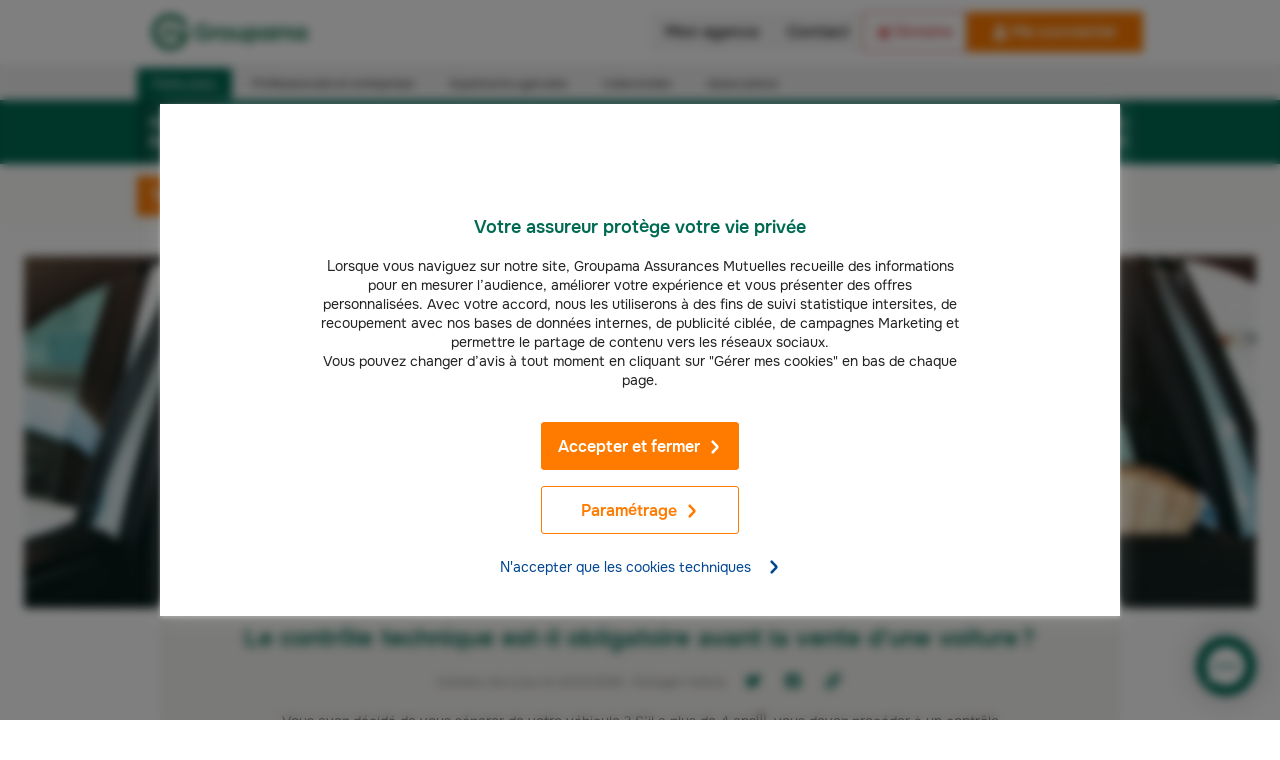

--- FILE ---
content_type: text/html; charset=UTF-8
request_url: https://www.groupama.fr/assurance-auto/conseils/achat/controle-technique/
body_size: 56838
content:
<!doctype html><html lang="fr" data-stencil-build="qxi6fcz5" class="hydrated"><head><script>
            var frzScriptsToPreload = document.createDocumentFragment();
            // keep for preload strategy
            var frzScriptsToPreloadUrls = ["/_next/static/chunks/polyfills-c67a75d1b6f99dc8.js","/_next/static/chunks/webpack-ed0fdc9ed0634c24.js","/_next/static/chunks/framework-ce84985cd166733a.js","/_next/static/chunks/main-77b5ee4a1749ab74.js","/_next/static/chunks/pages/_app-c91a8786fb36212b.js","/_next/static/chunks/6913-096c6038b0c8e24a.js","/_next/static/chunks/9521-5640ec0c22c73070.js","/_next/static/chunks/2114-71e9ea2d44029bb8.js","/_next/static/chunks/6419-71a1f5ad2b2fb36b.js","/_next/static/chunks/6765-f81f1a6fc1900a2f.js","/_next/static/chunks/3415-2371db7c41bbe8d1.js","/_next/static/chunks/9695-26045d5227def872.js","/_next/static/chunks/2630-33a664c4f512d9e2.js","/_next/static/chunks/7651-97322544d7abc440.js","/_next/static/chunks/7853-ced05d658de2aaa9.js","/_next/static/chunks/pages/%5Blang%5D/%5B%5B...slug%5D%5D-0418e25fd9fa17c7.js","/_next/static/UcCC1UfOto-4-3Z1w4KLy/_buildManifest.js","/_next/static/UcCC1UfOto-4-3Z1w4KLy/_ssgManifest.js","https://www.groupama.fr/fstrz/r/s/assets.adobedtm.com/854382efcf85/5153c29be0c9/launch-5a67c32d2d8f.min.js"];
            var frzScriptsToPreloadScripts = [{"src":"/_next/static/chunks/polyfills-c67a75d1b6f99dc8.js","module":false},{"src":"/_next/static/chunks/webpack-ed0fdc9ed0634c24.js","module":false},{"src":"/_next/static/chunks/framework-ce84985cd166733a.js","module":false},{"src":"/_next/static/chunks/main-77b5ee4a1749ab74.js","module":false},{"src":"/_next/static/chunks/pages/_app-c91a8786fb36212b.js","module":false},{"src":"/_next/static/chunks/6913-096c6038b0c8e24a.js","module":false},{"src":"/_next/static/chunks/9521-5640ec0c22c73070.js","module":false},{"src":"/_next/static/chunks/2114-71e9ea2d44029bb8.js","module":false},{"src":"/_next/static/chunks/6419-71a1f5ad2b2fb36b.js","module":false},{"src":"/_next/static/chunks/6765-f81f1a6fc1900a2f.js","module":false},{"src":"/_next/static/chunks/3415-2371db7c41bbe8d1.js","module":false},{"src":"/_next/static/chunks/9695-26045d5227def872.js","module":false},{"src":"/_next/static/chunks/2630-33a664c4f512d9e2.js","module":false},{"src":"/_next/static/chunks/7651-97322544d7abc440.js","module":false},{"src":"/_next/static/chunks/7853-ced05d658de2aaa9.js","module":false},{"src":"/_next/static/chunks/pages/%5Blang%5D/%5B%5B...slug%5D%5D-0418e25fd9fa17c7.js","module":false},{"src":"/_next/static/UcCC1UfOto-4-3Z1w4KLy/_buildManifest.js","module":false},{"src":"/_next/static/UcCC1UfOto-4-3Z1w4KLy/_ssgManifest.js","module":false},{"src":"https://www.groupama.fr/fstrz/r/s/assets.adobedtm.com/854382efcf85/5153c29be0c9/launch-5a67c32d2d8f.min.js","module":false}];
            frzScriptsToPreloadScripts.forEach(function (script) {
              var preload = document.createElement('link');
              if (script.module) {
                preload.setAttribute('rel', 'modulepreload');
              } else {
                preload.setAttribute('rel', 'preload');
                preload.setAttribute('as', 'script');
              }
              preload.setAttribute('href', script.src);
              preload.setAttribute('fetchpriority', 'low');
              frzScriptsToPreload.appendChild(preload)
            });
          </script>
          <script>
    var frzScriptsToPreload2 = document.createDocumentFragment();
frzScriptsToPreloadUrls.filter(function(element,index){return (element.indexOf("chunks/184-5b23ccb7d33b4e2c") === -1 && element.indexOf("assets.adobedtm.com") === -1)}).forEach(function (script) {
var preload = document.createElement('link');
preload.setAttribute('rel', 'preload');
preload.setAttribute('href', script);
preload.setAttribute('as', 'script');
preload.setAttribute('importance', 'low');
frzScriptsToPreload2.appendChild(preload)
});
setTimeout(function () {
document.head.appendChild(frzScriptsToPreload2);
}, 400);
</script><link href="https://assets.adobedtm.com" rel="preconnect" />
<link href="https://cdn.cookielaw.org" rel="preconnect" />
<link rel="preload" href="https://cdn.cookielaw.org/scripttemplates/202407.2.0/otBannerSdk.js" as="script" fetchpriority="high">
<script>
  (function () {
  const originalAddEventListener = EventTarget.prototype.addEventListener;
  const originalRemoveEventListener = EventTarget.prototype.removeEventListener;

  const frzDebug = false;
  const frzDelayedEvents = ['mousedown','mouseup','mousemove','mouseover','mouseenter','mouseleave','pointerdown','pointerup','click','touchstart','touchend'];
  const frzDelayedDomains = [
	  'snap.licdn.com',
	  'scripts.clarity.ms',
    'www.googletagmanager.com',
    'bat.bing.com',
    'sc-static.net',
    'bat.bing-int.com',
    'connect.facebook.net',
    'analytics.tiktok.com',
    'assets.adobedtm.com',
	  't.contentsquare.net',
	  's.pinimg.com',
		'offer.slgnt.eu'
  ];

  const handlerMap = new WeakMap();

  function getScriptURLFromStack(stack, { minLine = 3 } = {}) {
    const lines = stack.split('\n');
    const localDomain = location.hostname;

    for (let i = minLine; i < lines.length; i++) {
      const match = lines[i].match(/\(?((https?:\/\/[^)]+)):\d+:\d+\)?$/);
      if (!match) continue;

      const fullURL = match[1];

      try {
        const parsed = new URL(fullURL);
        const { hostname, pathname } = parsed;

        // Cas 1 : URL directe vers un domaine externe
        if (hostname !== localDomain) {
          return fullURL;
        }

        // Cas 2 : URL proxy /fstrz/r/s/{domaine}/
        const frzMatch = pathname.match(/\/fstrz\/r\/s\/([^/]+)\//);
        if (frzMatch) {
          const embeddedDomain = frzMatch[1];
          if (embeddedDomain !== localDomain) {
            // On reconstruit une fausse URL propre au domaine source
            return `https://${embeddedDomain}/(via ${hostname})`;
          }
        }

      } catch {
        // Skip invalid URLs
      }
    }

    return 'unknown';
  }

  function shouldDelay(scriptURL) {
    try {
      const hostname = new URL(scriptURL).hostname;
      return frzDelayedDomains.some(domain => hostname.endsWith(domain));
    } catch {
      return false;
    }
  }

  function callLater(fn) {
    const fallbackTimeout = setTimeout(() => {
      if (typeof fn === 'function') fn();
    }, 200);

    requestAnimationFrame(() => {
      setTimeout(() => {
        clearTimeout(fallbackTimeout);
        if (typeof fn === 'function') fn();
      }, 50);
    });
  }

  EventTarget.prototype.addEventListener = function (type, listener, options) {
    if (frzDelayedEvents.indexOf(type) === -1) {
      return originalAddEventListener.call(this, type, listener, options);
    }

    const error = new Error();
    const stack = error.stack || '';
    const scriptURL = getScriptURLFromStack(stack, { minLine: 3 });
    const delay = shouldDelay(scriptURL);

    if(frzDebug && scriptURL != "unknown" && delay) {
      console.log(`[frz SmartINP] Event "${type}" ${scriptURL}${delay ? ' (delayed)' : ''}`);
      console.log(`[frz SmartINP] Stacktrace utilisée pour déterminer l’URL source :]\n${stack}`);
    }

    const wrappedListener = function (event) {
      event._scriptSourceURL = scriptURL;

      if (delay) {
        if(frzDebug) console.log(`[frz SmartINP] Delayed process for "${event.type}" on ${scriptURL}`);
        callLater(() => {
          listener.call(this, event);
        });
      } else {
        return listener.call(this, event);
      }
    };

    handlerMap.set(listener, wrappedListener);

    return originalAddEventListener.call(this, type, wrappedListener, options);
  };

  EventTarget.prototype.removeEventListener = function (type, listener, options) {
    if (frzDelayedEvents.indexOf(type) === -1) {
      return originalRemoveEventListener.call(this, type, listener, options);
    }

    const wrapped = handlerMap.get(listener);
    return originalRemoveEventListener.call(this, type, wrapped || listener, options);
  };
})();
</script><link rel="preload" as="image" fetchpriority="high" href="https://www.groupama.fr/fstrz/r/s/edgepic.fzcdn.net/8c81b980ca.svg" /><meta name="viewport" content="width=device-width, initial-scale=1"/><link fetchpriority="high" rel="preload" imagesrcset="/cms/images/7awcp71bzphk/7j2BOLi12NSvESa6hfTGWu/b887afb901e47f2caa277ddeb4d79c4c/achat-voiture-controle-technique.jpg?w=1440&amp;q=70&amp;fm=webp 1x" as="image" media="(min-width: 1008px)"><link fetchpriority="high" rel="preload" imagesrcset="/cms/images/7awcp71bzphk/7j2BOLi12NSvESa6hfTGWu/b887afb901e47f2caa277ddeb4d79c4c/achat-voiture-controle-technique.jpg?w=864&amp;q=70&amp;fm=webp 1x" as="image" media="(min-width: 768px) and (max-width: 1008px)"><link fetchpriority="high" rel="preload" imagesrcset="/cms/images/7awcp71bzphk/7j2BOLi12NSvESa6hfTGWu/b887afb901e47f2caa277ddeb4d79c4c/achat-voiture-controle-technique.jpg?w=576&amp;q=70&amp;fm=webp 1x" as="image" media="(min-width: 608px) and (max-width: 768px)"><link fetchpriority="high" rel="preload" imagesrcset="/cms/images/7awcp71bzphk/7j2BOLi12NSvESa6hfTGWu/b887afb901e47f2caa277ddeb4d79c4c/achat-voiture-controle-technique.jpg?w=1440&amp;q=80&amp;fm=jpg 1x" as="image" media="(min-width: 1008px) and (max-width: 608px)"><link fetchpriority="high" rel="preload" imagesrcset="/cms/images/7awcp71bzphk/7j2BOLi12NSvESa6hfTGWu/b887afb901e47f2caa277ddeb4d79c4c/achat-voiture-controle-technique.jpg?w=864&amp;q=80&amp;fm=jpg 1x" as="image" media="(min-width: 768px) and (max-width: 1008px)"><meta charset="utf-8"><meta name="viewport" content="width=device-width"><title>Contrôle technique obligatoire pour vente : les règles - Groupama</title><meta name="google-play-app" content="app-id=com.groupama.toujoursla"><meta name="msapplication-TileImage" content="https://lh5.ggpht.com/XtkaOSVb1w2aA9a-Ab5WHFC9EphmAuQjZv-do1ulbXc5_t79uwf_rW5idKHdJcEmctAE=w200"><meta name="theme-color" content="#ffffff"><link rel="icon" href="/icos/favicon.svg"><link rel="apple-touch-icon" href="/icos/apple-touch-icon.png"><link rel="mask-icon" href="/icos/safari-pinned-tab.svg" color="#ffffff"><link rel="manifest" href="/icos/manifest.json"><script>fstrz=!0;;;window.frzCustomLazysizesConfig = window.frzCustomLazysizesConfig || {"lazyClass":"lazyfrz","autosizesClass":"lazyautosizes","srcAttr":"data-frz-src","srcsetAttr":"data-frz-srcset","sizesAttr":"data-frz-sizes","init":true,"loadHidden":false};/*! lazysizes - v4.1.5 */
!function(a,b){var c=b(a,a.document);a.frzLazySizes=c,"object"==typeof module&&module.exports&&(module.exports=c)}(window,function(a,b){"use strict";if(b.getElementsByClassName){var c,d,e=b.documentElement,f=a.Date,g=a.HTMLPictureElement,h="addEventListener",i="getAttribute",j=a[h],k=a.setTimeout,l=a.requestAnimationFrame||k,m=a.requestIdleCallback,n=/^picture$/i,o=["load","error","lazyincluded","_lazyloaded"],p={},q=Array.prototype.forEach,r=function(a,b){return p[b]||(p[b]=new RegExp("(\\s|^)"+b+"(\\s|$)")),p[b].test(a[i]("class")||"")&&p[b]},s=function(a,b){r(a,b)||a.setAttribute("class",(a[i]("class")||"").trim()+" "+b)},t=function(a,b){var c;(c=r(a,b))&&a.setAttribute("class",(a[i]("class")||"").replace(c," "))},u=function(a,b,c){var d=c?h:"removeEventListener";c&&u(a,b),o.forEach(function(c){a[d](c,b)})},v=function(a,d,e,f,g){var h=b.createEvent("Event");return e||(e={}),e.instance=c,h.initEvent(d,!f,!g),h.detail=e,a.dispatchEvent(h),h},w=function(b,c){var e;!g&&(e=a.picturefill||d.pf)?(c&&c.src&&!b[i]("srcset")&&b.setAttribute("srcset",c.src),e({reevaluate:!0,elements:[b]})):c&&c.src&&(b.src=c.src)},x=function(a,b){return(getComputedStyle(a,null)||{})[b]},y=function(a,b,c){for(c=c||a.offsetWidth;c<d.minSize&&b&&!a._lazysizesWidth;)c=b.offsetWidth,b=b.parentNode;return c},z=function(){var a,c,d=[],e=[],f=d,g=function(){var b=f;for(f=d.length?e:d,a=!0,c=!1;b.length;)b.shift()();a=!1},h=function(d,e){a&&!e?d.apply(this,arguments):(f.push(d),c||(c=!0,(b.hidden?k:l)(g)))};return h._lsFlush=g,h}(),A=function(a,b){return b?function(){z(a)}:function(){var b=this,c=arguments;z(function(){a.apply(b,c)})}},B=function(a){var b,c=0,e=d.throttleDelay,g=d.ricTimeout,h=function(){b=!1,c=f.now(),a()},i=m&&g>49?function(){m(h,{timeout:g}),g!==d.ricTimeout&&(g=d.ricTimeout)}:A(function(){k(h)},!0);return function(a){var d;(a=!0===a)&&(g=33),b||(b=!0,d=e-(f.now()-c),d<0&&(d=0),a||d<9?i():k(i,d))}},C=function(a){var b,c,d=99,e=function(){b=null,a()},g=function(){var a=f.now()-c;a<d?k(g,d-a):(m||e)(e)};return function(){c=f.now(),b||(b=k(g,d))}};!function(){var b,c={lazyClass:"lazyload",loadedClass:"lazyloaded",loadingClass:"lazyloading",preloadClass:"lazypreload",errorClass:"lazyerror",autosizesClass:"lazyautosizes",srcAttr:"data-src",srcsetAttr:"data-srcset",sizesAttr:"data-sizes",minSize:40,customMedia:{},init:!0,expFactor:1.5,hFac:.8,loadMode:2,loadHidden:!0,ricTimeout:0,throttleDelay:125};d = a.frzCustomLazysizesConfig || {};for(b in c)b in d||(d[b]=c[b]);a.frzCustomLazysizesConfig=d,k(function(){d.init&&F()})}();var D=function(){var g,l,m,o,p,y,D,F,G,H,I,J,K=/^img$/i,L=/^iframe$/i,M="onscroll"in a&&!/(gle|ing)bot/.test(navigator.userAgent),N=0,O=0,P=0,Q=-1,R=function(a){P--,a&&a.target&&u(a.target,R),(!a||P<0||!a.target)&&(P=0)},S=function(a){return null==J&&(J="hidden"==x(b.body,"visibility")),J||"hidden"!=x(a.parentNode,"visibility")&&"hidden"!=x(a,"visibility")},T=function(a,c){var d,f=a,g=S(a);for(F-=c,I+=c,G-=c,H+=c;g&&(f=f.offsetParent)&&f!=b.body&&f!=e;)(g=(x(f,"opacity")||1)>0)&&"visible"!=x(f,"overflow")&&(d=f.getBoundingClientRect(),g=H>d.left&&G<d.right&&I>d.top-1&&F<d.bottom+1);return g},U=function(){var a,f,h,j,k,m,n,p,q,r,s,t,u=c.elements;if((o=d.loadMode)&&P<8&&(a=u.length)){for(f=0,Q++,r=!d.expand||d.expand<1?e.clientHeight>500&&e.clientWidth>500?500:370:d.expand,s=r*d.expFactor,t=d.hFac,J=null,O<s&&P<1&&Q>2&&o>2&&!b.hidden?(O=s,Q=0):O=o>1&&Q>1&&P<6?r:N;f<a;f++)if(u[f]&&!u[f]._lazyRace)if(M)if((p=u[f][i]("data-expand"))&&(m=1*p)||(m=O),q!==m&&(y=innerWidth+m*t,D=innerHeight+m,n=-1*m,q=m),h=u[f].getBoundingClientRect(),(I=h.bottom)>=n&&(F=h.top)<=D&&(H=h.right)>=n*t&&(G=h.left)<=y&&(I||H||G||F)&&(d.loadHidden||S(u[f]))&&(l&&P<3&&!p&&(o<3||Q<4)||T(u[f],m))){if(aa(u[f]),k=!0,P>9)break}else!k&&l&&!j&&P<4&&Q<4&&o>2&&(g[0]||d.preloadAfterLoad)&&(g[0]||!p&&(I||H||G||F||"auto"!=u[f][i](d.sizesAttr)))&&(j=g[0]||u[f]);else aa(u[f]);j&&!k&&aa(j)}},V=B(U),W=function(a){s(a.target,d.loadedClass),t(a.target,d.loadingClass),u(a.target,Y),v(a.target,"lazyloaded")},X=A(W),Y=function(a){X({target:a.target})},Z=function(a,b){try{a.contentWindow.location.replace(b)}catch(c){a.src=b}},$=function(a){var b,c=a[i](d.srcsetAttr);(b=d.customMedia[a[i]("data-media")||a[i]("media")])&&a.setAttribute("media",b),c&&a.setAttribute("srcset",c)},_=A(function(a,b,c,e,f){var g,h,j,l,o,p;(o=v(a,"lazybeforeunveil",b)).defaultPrevented||(e&&(c?s(a,d.autosizesClass):a.setAttribute("sizes",e)),h=a[i](d.srcsetAttr),g=a[i](d.srcAttr),f&&(j=a.parentNode,l=j&&n.test(j.nodeName||"")),p=b.firesLoad||"src"in a&&(h||g||l),o={target:a},p&&(u(a,R,!0),clearTimeout(m),m=k(R,2500),s(a,d.loadingClass),u(a,Y,!0)),l&&q.call(j.getElementsByTagName("source"),$),h?a.setAttribute("srcset",h):g&&!l&&(L.test(a.nodeName)?Z(a,g):a.src=g),f&&(h||l)&&w(a,{src:g})),a._lazyRace&&delete a._lazyRace,t(a,d.lazyClass),z(function(){(!p||a.complete&&a.naturalWidth>1)&&(p?R(o):P--,W(o))},!0)}),aa=function(a){var b,c=K.test(a.nodeName),e=c&&(a[i](d.sizesAttr)||a[i]("sizes")),f="auto"==e;(!f&&l||!c||!a[i]("src")&&!a.srcset||a.complete||r(a,d.errorClass)||!r(a,d.lazyClass))&&(b=v(a,"lazyunveilread").detail,f&&E.updateElem(a,!0,a.offsetWidth),a._lazyRace=!0,P++,_(a,b,f,e,c))},ba=function(){if(!l){if(f.now()-p<999)return void k(ba,999);var a=C(function(){d.loadMode=3,V()});l=!0,d.loadMode=3,V(),j("scroll",function(){3==d.loadMode&&(d.loadMode=2),a()},!0)}};return{_:function(){p=f.now(),c.elements=b.getElementsByClassName(d.lazyClass),g=b.getElementsByClassName(d.lazyClass+" "+d.preloadClass),j("scroll",V,!0),j("resize",V,!0),a.MutationObserver?new MutationObserver(V).observe(e,{childList:!0,subtree:!0,attributes:!0}):(e[h]("DOMNodeInserted",V,!0),e[h]("DOMAttrModified",V,!0),setInterval(V,999)),j("hashchange",V,!0),["focus","mouseover","click","load","transitionend","animationend","webkitAnimationEnd"].forEach(function(a){b[h](a,V,!0)}),/d$|^c/.test(b.readyState)?ba():(j("load",ba),b[h]("DOMContentLoaded",V),k(ba,2e4)),c.elements.length?(U(),z._lsFlush()):V()},checkElems:V,unveil:aa}}(),E=function(){var a,c=A(function(a,b,c,d){var e,f,g;if(a._lazysizesWidth=d,d+="px",a.setAttribute("sizes",d),n.test(b.nodeName||""))for(e=b.getElementsByTagName("source"),f=0,g=e.length;f<g;f++)e[f].setAttribute("sizes",d);c.detail.dataAttr||w(a,c.detail)}),e=function(a,b,d){var e,f=a.parentNode;f&&(d=y(a,f,d),e=v(a,"lazybeforesizes",{width:d,dataAttr:!!b}),e.defaultPrevented||(d=e.detail.width)&&d!==a._lazysizesWidth&&c(a,f,e,d))},f=function(){var b,c=a.length;if(c)for(b=0;b<c;b++)e(a[b])},g=C(f);return{_:function(){a=b.getElementsByClassName(d.autosizesClass),j("resize",g)},checkElems:g,updateElem:e}}(),F=function(){F.i||(F.i=!0,E._(),D._())};return c={cfg:d,autoSizer:E,loader:D,init:F,uP:w,aC:s,rC:t,hC:r,fire:v,gW:y,rAF:z}}});;"use strict";window.FRZ_PAGE_TYPE="pdp";
</script><script src="https://cdn.cookielaw.org/scripttemplates/otSDKStub.js" data-document-language="true" type="text/javascript" data-domain-script="27592b59-4b18-4fcb-b098-9d8a693288ab"></script><script src="/thirdparties.js" class="optanon-category-4" type="text/javascript"></script><script async="" src="https://tags.pw.adn.cloud/KRHPRL/activation.js"></script><link rel="canonical" href="https://www.groupama.fr/assurance-auto/conseils/achat/controle-technique/"><meta name="description" content="Découvrez quand le contrôle technique est obligatoire pour la vente d'une voiture. Prenez aussi connaissance des risques en cas d'absence de CT."><meta name="robots" content="index, follow"><meta property="og:title" content="Contrôle technique obligatoire pour vente : les règles - Groupama"><meta property="og:description" content="Découvrez quand le contrôle technique est obligatoire pour la vente d'une voiture. Prenez aussi connaissance des risques en cas d'absence de CT."><meta property="og:url" content="https://www.groupama.fr/assurance-auto/conseils/achat/controle-technique/"><meta property="og:image" content="//images.ctfassets.net/7awcp71bzphk/7j2BOLi12NSvESa6hfTGWu/b887afb901e47f2caa277ddeb4d79c4c/achat-voiture-controle-technique.jpg"><meta property="og:site_name" content="Groupama"><meta property="og:type" content="article"><meta name="twitter:card" content="summary"><meta name="twitter:site" content="@Groupama"><meta name="twitter:creator" content="@Groupama"><script type="application/ld+json">{
  "@context": "https://schema.org",
  "@type": "Article",
  "mainEntityOfPage": {
    "@type": "WebPage",
    "@id": "https://www.groupama.fr/assurance-auto/conseils/achat/controle-technique/"
  },
  "headline": "Le contrôle technique est-il obligatoire avant la vente d'une voiture ?",
  "description": "Découvrez quand le contrôle technique est obligatoire pour la vente d'une voiture. Prenez aussi connaissance des risques en cas d'absence de CT.",
  "image": "//images.ctfassets.net/7awcp71bzphk/7j2BOLi12NSvESa6hfTGWu/b887afb901e47f2caa277ddeb4d79c4c/achat-voiture-controle-technique.jpg",
  "author": {
    "@type": "Person",
    "name": "Les experts Auto Groupama",
    "url": "https://www.groupama.fr/conseils/les-experts-groupama/#les-experts-auto"
  },
  "publisher": {
    "@type": "Organization",
    "name": "Groupama",
    "logo": {
      "@type": "ImageObject",
      "url": "https://www.groupama.fr/fstrz/r/s/www.groupama.fr/images/footer/groupama.svg"
    }
  },
  "datePublished": "2023-03-24",
  "dateModified": "2026-01-14"
}</script><meta name="next-head-count" content="26"><script type="text/frzjs" orig_index="0">window.gdtAssetsPath = '/gdt-assets';</script><link rel="stylesheet" href="/_next/static/css/03623a9b3d1eb91f.css" data-n-g><link rel="stylesheet" href="/_next/static/css/2f0ba030d0fceffd.css" data-n-p><noscript data-n-css></noscript><script defer="" nomodule="" type="text/frzjs" frz_orig_src="/_next/static/chunks/polyfills-c67a75d1b6f99dc8.js" orig_index="1"></script><script defer="" type="text/frzjs" frz_orig_src="/_next/static/chunks/webpack-ed0fdc9ed0634c24.js" orig_index="2"></script><script defer="" type="text/frzjs" frz_orig_src="/_next/static/chunks/framework-ce84985cd166733a.js" orig_index="3"></script><script defer="" type="text/frzjs" frz_orig_src="/_next/static/chunks/main-77b5ee4a1749ab74.js" orig_index="4"></script><script defer="" type="text/frzjs" frz_orig_src="/_next/static/chunks/pages/_app-c91a8786fb36212b.js" orig_index="5"></script><script defer="" type="text/frzjs" frz_orig_src="/_next/static/chunks/6913-096c6038b0c8e24a.js" orig_index="6"></script><script defer="" type="text/frzjs" frz_orig_src="/_next/static/chunks/9521-5640ec0c22c73070.js" orig_index="7"></script><script defer="" type="text/frzjs" frz_orig_src="/_next/static/chunks/2114-71e9ea2d44029bb8.js" orig_index="8"></script><script defer="" type="text/frzjs" frz_orig_src="/_next/static/chunks/6419-71a1f5ad2b2fb36b.js" orig_index="9"></script><script defer="" type="text/frzjs" frz_orig_src="/_next/static/chunks/6765-f81f1a6fc1900a2f.js" orig_index="10"></script><script defer="" type="text/frzjs" frz_orig_src="/_next/static/chunks/3415-2371db7c41bbe8d1.js" orig_index="11"></script><script defer="" type="text/frzjs" frz_orig_src="/_next/static/chunks/9695-26045d5227def872.js" orig_index="12"></script><script defer="" type="text/frzjs" frz_orig_src="/_next/static/chunks/2630-33a664c4f512d9e2.js" orig_index="13"></script><script defer="" type="text/frzjs" frz_orig_src="/_next/static/chunks/7651-97322544d7abc440.js" orig_index="14"></script><script defer="" type="text/frzjs" frz_orig_src="/_next/static/chunks/7853-ced05d658de2aaa9.js" orig_index="15"></script><script defer="" type="text/frzjs" frz_orig_src="/_next/static/chunks/pages/%5Blang%5D/%5B%5B...slug%5D%5D-0418e25fd9fa17c7.js" orig_index="16"></script><script defer="" type="text/frzjs" frz_orig_src="/_next/static/UcCC1UfOto-4-3Z1w4KLy/_buildManifest.js" orig_index="17"></script><script defer="" type="text/frzjs" frz_orig_src="/_next/static/UcCC1UfOto-4-3Z1w4KLy/_ssgManifest.js" orig_index="18"></script><style data-styled data-styled-version="5.3.9">.hSdUXc{-webkit-align-items:center;-webkit-box-align:center;-ms-flex-align:center;align-items:center;background-color:#006a53;border-radius:30px;box-shadow:0 0 35px rgba(0,0,0,0.25);bottom:24px;display:-webkit-box;display:-webkit-flex;display:-ms-flexbox;display:flex;-webkit-flex-direction:row-reverse;-ms-flex-direction:row-reverse;flex-direction:row-reverse;height:60px;-webkit-box-pack:center;-webkit-justify-content:center;-ms-flex-pack:center;justify-content:center;margin:0;outline:none;position:fixed;right:24px;-webkit-text-decoration:none;text-decoration:none;-webkit-transition:all 0.2s;transition:all 0.2s;z-index:100;cursor:pointer;}/*!sc*/
.hSdUXc:focus,.hSdUXc:hover{-webkit-backface-visibility:hidden;backface-visibility:hidden;-webkit-transform:perspective(1px) scale(1.05) translateZ(0);-ms-transform:perspective(1px) scale(1.05) translateZ(0);transform:perspective(1px) scale(1.05) translateZ(0);}/*!sc*/
.hSdUXc img{background-image:url("data:image/svg+xml,%3Csvg xmlns='http://www.w3.org/2000/svg' viewBox='0 0 40 40'%3E%3Cpath fill='%23fff' d='M20,.8C9.4,.8,.8,9.4,.8,20c0,3.9,1.16,7.53,3.16,10.56l-2.77,5.84,6.62-1.57c3.32,2.73,7.56,4.36,12.19,4.36,10.6,0,19.2-8.6,19.2-19.2S30.6,.8,20,.8ZM11.7,22.8c-1.38,0-2.5-1.12-2.5-2.5s1.12-2.5,2.5-2.5,2.5,1.12,2.5,2.5-1.12,2.5-2.5,2.5Zm8,0c-1.38,0-2.5-1.12-2.5-2.5s1.12-2.5,2.5-2.5,2.5,1.12,2.5,2.5-1.12,2.5-2.5,2.5Zm8,0c-1.38,0-2.5-1.12-2.5-2.5s1.12-2.5,2.5-2.5,2.5,1.12,2.5,2.5-1.12,2.5-2.5,2.5Z'/%3E%3C/svg%3E");background-position:center center;background-repeat:no-repeat;background-size:40px;height:40px;margin:10px;width:40px;}/*!sc*/
data-styled.g1[id="sc-5dd0afa0-0"]{content:"hSdUXc,"}/*!sc*/
.laEEkR{color:#fff;font-family:var(--gdt-typo-text-family);font-weight:var(--gdt-typo-text-weight-regular);}/*!sc*/
.laEEkR h2{display:block;font-size:16px;font-weight:bold;line-height:20px;margin:0;}/*!sc*/
.laEEkR p{display:block;font-size:14px;line-height:20px;margin:0;}/*!sc*/
data-styled.g2[id="sc-5dd0afa0-1"]{content:"laEEkR,"}/*!sc*/
.eLjzKr{color:#fff;font-family:var(--gdt-typo-text-family);font-weight:var(--gdt-typo-text-weight-regular);display:block;font-size:16px !important;line-height:20px;margin:0;font-weight:bold;-webkit-letter-spacing:0.7px;-moz-letter-spacing:0.7px;-ms-letter-spacing:0.7px;letter-spacing:0.7px;}/*!sc*/
data-styled.g3[id="sc-5dd0afa0-2"]{content:"eLjzKr,"}/*!sc*/
.jOgKbe{display:inline-block;vertical-align:middle;height:48px;}/*!sc*/
.iXihWJ{display:inline-block;vertical-align:middle;height:25px;}/*!sc*/
.eIMICY{display:inline-block;vertical-align:middle;-webkit-transform:translateY(-50%);-ms-transform:translateY(-50%);transform:translateY(-50%);height:105%;max-height:80px;position:absolute;top:50%;right:0;}/*!sc*/
@media screen and (min-width:38em){.eIMICY{max-height:100px;}}/*!sc*/
data-styled.g4[id="sc-f26a04ec-0"]{content:"jOgKbe,iXihWJ,eIMICY,"}/*!sc*/
.gUkKxh{display:inline-block;vertical-align:middle;fill:currentColor;color:#006a53;opacity:1;height:24px;width:24px;}/*!sc*/
.fhjMBH{display:inline-block;vertical-align:middle;fill:currentColor;height:24px;width:24px;min-width:24px;color:#006a53;opacity:1;height:24px;width:24px;}/*!sc*/
.hQoocX{display:inline-block;vertical-align:middle;fill:currentColor;height:14px;width:14px;min-width:14px;margin-left:8px;}/*!sc*/
.boxKFs{display:inline-block;vertical-align:middle;fill:currentColor;height:14px;width:14px;min-width:14px;color:lightGrey;height:12px;}/*!sc*/
.dNcmqZ{display:inline-block;vertical-align:middle;fill:currentColor;height:14px;width:14px;min-width:14px;color:#004691;margin-left:16px;}/*!sc*/
.jKAFhL{display:inline-block;vertical-align:middle;fill:currentColor;height:24px;width:24px;min-width:24px;margin-right:8px;}/*!sc*/
.DOvqy{display:inline-block;vertical-align:middle;fill:currentColor;height:72px;width:72px;min-width:72px;color:#f5f4f0;position:absolute;right:0;bottom:8px;}/*!sc*/
.dbPyzb{display:inline-block;vertical-align:middle;fill:currentColor;height:14px;width:14px;min-width:14px;color:#e6a800;}/*!sc*/
.kyWeEh{display:inline-block;vertical-align:middle;fill:currentColor;height:14px;width:14px;min-width:14px;width:14px;height:14px;margin-left:16px;}/*!sc*/
data-styled.g5[id="sc-53f398e-0"]{content:"gUkKxh,fhjMBH,hQoocX,boxKFs,dNcmqZ,jKAFhL,DOvqy,dbPyzb,kyWeEh,"}/*!sc*/
.cIqiWx{display:-webkit-inline-box;display:-webkit-inline-flex;display:-ms-inline-flexbox;display:inline-flex;-webkit-box-pack:center;-webkit-justify-content:center;-ms-flex-pack:center;justify-content:center;-webkit-align-items:center;-webkit-box-align:center;-ms-flex-align:center;align-items:center;min-width:160px;line-height:1.2;-webkit-text-decoration:none;text-decoration:none;overflow-wrap:break-word;cursor:pointer;-webkit-font-smoothing:auto;-moz-osx-font-smoothing:grayscale;-webkit-transition:0.3s background ease,0.3s color ease,border 0.3s ease;transition:0.3s background ease,0.3s color ease,border 0.3s ease;font-family:var(--gdt-typo-action-family);font-weight:var(--gdt-typo-action-weight-regular);font-size:16px;padding:14px 16px 13px;color:#ffffff;border:1px solid #ff7b00;border-radius:3px;background-color:#ff7b00;width:100%;padding-bottom:14px;padding-left:18px;padding-right:18px;padding-top:14px;}/*!sc*/
.cIqiWx:hover{background-color:#e26212;border:1px solid #e26212;}/*!sc*/
@media (min-width:48em){.cIqiWx > span{-webkit-flex:1;-ms-flex:1;flex:1;}}/*!sc*/
.bMBivt{display:-webkit-inline-box;display:-webkit-inline-flex;display:-ms-inline-flexbox;display:inline-flex;-webkit-box-pack:center;-webkit-justify-content:center;-ms-flex-pack:center;justify-content:center;-webkit-align-items:center;-webkit-box-align:center;-ms-flex-align:center;align-items:center;min-width:160px;line-height:1.2;-webkit-text-decoration:none;text-decoration:none;overflow-wrap:break-word;cursor:pointer;-webkit-font-smoothing:auto;-moz-osx-font-smoothing:grayscale;-webkit-transition:0.3s background ease,0.3s color ease,border 0.3s ease;transition:0.3s background ease,0.3s color ease,border 0.3s ease;font-family:var(--gdt-typo-action-family);font-weight:var(--gdt-typo-action-weight-regular);font-size:16px;padding:14px 16px 13px;color:#ffffff;border:1px solid #ff7b00;border-radius:3px;background-color:#ff7b00;width:100%;padding-bottom:12px;padding-left:12px;padding-right:12px;padding-top:12px;}/*!sc*/
.bMBivt:hover{background-color:#e26212;border:1px solid #e26212;}/*!sc*/
@media (min-width:48em){.bMBivt > span{-webkit-flex:1;-ms-flex:1;flex:1;}}/*!sc*/
.ZYIrU{display:-webkit-inline-box;display:-webkit-inline-flex;display:-ms-inline-flexbox;display:inline-flex;-webkit-box-pack:center;-webkit-justify-content:center;-ms-flex-pack:center;justify-content:center;-webkit-align-items:center;-webkit-box-align:center;-ms-flex-align:center;align-items:center;min-width:160px;line-height:1.2;-webkit-text-decoration:none;text-decoration:none;overflow-wrap:break-word;cursor:pointer;-webkit-font-smoothing:auto;-moz-osx-font-smoothing:grayscale;-webkit-transition:0.3s background ease,0.3s color ease,border 0.3s ease;transition:0.3s background ease,0.3s color ease,border 0.3s ease;font-family:var(--gdt-typo-action-family);font-weight:var(--gdt-typo-action-weight-regular);font-size:16px;padding:14px 16px 13px;color:#ffffff;border:1px solid #ff7b00;border-radius:3px;background-color:#ff7b00;-webkit-align-self:flex-end;-ms-flex-item-align:end;align-self:flex-end;width:100%;}/*!sc*/
.ZYIrU:hover{background-color:#e26212;border:1px solid #e26212;}/*!sc*/
@media (min-width:48em){.ZYIrU > span{-webkit-flex:1;-ms-flex:1;flex:1;}}/*!sc*/
@media screen and (min-width:48em){.ZYIrU{width:initial;}}/*!sc*/
data-styled.g6[id="sc-85147b76-0"]{content:"cIqiWx,bMBivt,ZYIrU,"}/*!sc*/
.kBoYMO{display:-webkit-inline-box;display:-webkit-inline-flex;display:-ms-inline-flexbox;display:inline-flex;-webkit-align-items:center;-webkit-box-align:center;-ms-flex-align:center;align-items:center;-webkit-flex:1;-ms-flex:1;flex:1;text-align:left;}/*!sc*/
data-styled.g7[id="sc-14c7281a-0"]{content:"kBoYMO,"}/*!sc*/
.iaOkyC{-webkit-align-items:center;-webkit-box-align:center;-ms-flex-align:center;align-items:center;margin:0;font-weight:var(--gdt-typo-title-weight-bold);text-transform:none;display:-webkit-inline-box;display:-webkit-inline-flex;display:-ms-inline-flexbox;display:inline-flex;font-family:var(--gdt-typo-title-family-default);-webkit-letter-spacing:0.1px;-moz-letter-spacing:0.1px;-ms-letter-spacing:0.1px;letter-spacing:0.1px;font-size:undefinedpx;line-height:1.22;color:#006a53;font-size:18px;text-align:center;}/*!sc*/
@media (min-width:38em){.iaOkyC{font-size:36px;}}/*!sc*/
.iaOkyC sup,.iaOkyC sub{word-break:normal;}/*!sc*/
@media screen and (min-width:38em){.iaOkyC{font-size:24px;}}/*!sc*/
.gzgbHG{-webkit-align-items:center;-webkit-box-align:center;-ms-flex-align:center;align-items:center;margin:0;font-weight:var(--gdt-typo-title-weight-bold);text-transform:none;display:-webkit-inline-box;display:-webkit-inline-flex;display:-ms-inline-flexbox;display:inline-flex;font-family:var(--gdt-typo-title-family-default);-webkit-letter-spacing:0.1px;-moz-letter-spacing:0.1px;-ms-letter-spacing:0.1px;letter-spacing:0.1px;font-size:undefinedpx;line-height:1.22;color:#222222;margin-right:auto;font-size:16px;}/*!sc*/
@media (min-width:38em){.gzgbHG{font-size:18px;}}/*!sc*/
.gzgbHG sup,.gzgbHG sub{word-break:normal;}/*!sc*/
@media screen and (min-width:38em){.gzgbHG{font-size:16px;}}/*!sc*/
.jRuFXe{-webkit-align-items:center;-webkit-box-align:center;-ms-flex-align:center;align-items:center;margin:0;font-weight:var(--gdt-typo-title-weight-bold);text-transform:none;display:-webkit-inline-box;display:-webkit-inline-flex;display:-ms-inline-flexbox;display:inline-flex;font-family:var(--gdt-typo-title-family-default);-webkit-letter-spacing:0.1px;-moz-letter-spacing:0.1px;-ms-letter-spacing:0.1px;letter-spacing:0.1px;font-size:16px;line-height:1.22;}/*!sc*/
@media (min-width:38em){.jRuFXe{font-size:24px;}}/*!sc*/
.jRuFXe sup,.jRuFXe sub{word-break:normal;}/*!sc*/
.cRPBxk{-webkit-align-items:center;-webkit-box-align:center;-ms-flex-align:center;align-items:center;margin:0;font-weight:var(--gdt-typo-title-weight-bold);text-transform:none;display:-webkit-inline-box;display:-webkit-inline-flex;display:-ms-inline-flexbox;display:inline-flex;font-family:var(--gdt-typo-title-family-default);-webkit-letter-spacing:0.1px;-moz-letter-spacing:0.1px;-ms-letter-spacing:0.1px;letter-spacing:0.1px;font-size:undefinedpx;line-height:1.22;color:#69b1ff;margin-bottom:8px;font-size:16px;}/*!sc*/
@media (min-width:38em){.cRPBxk{font-size:18px;}}/*!sc*/
.cRPBxk sup,.cRPBxk sub{word-break:normal;}/*!sc*/
@media screen and (min-width:38em){.cRPBxk{font-size:18px;}}/*!sc*/
.hSelkn{-webkit-align-items:center;-webkit-box-align:center;-ms-flex-align:center;align-items:center;margin:0;font-weight:var(--gdt-typo-title-weight-bold);text-transform:none;display:-webkit-inline-box;display:-webkit-inline-flex;display:-ms-inline-flexbox;display:inline-flex;font-family:var(--gdt-typo-title-family-default);-webkit-letter-spacing:0.1px;-moz-letter-spacing:0.1px;-ms-letter-spacing:0.1px;letter-spacing:0.1px;font-size:14px;line-height:1.22;}/*!sc*/
@media (min-width:38em){.hSelkn{font-size:18px;}}/*!sc*/
.hSelkn sup,.hSelkn sub{word-break:normal;}/*!sc*/
.fjSwgq{-webkit-align-items:center;-webkit-box-align:center;-ms-flex-align:center;align-items:center;margin:0;font-weight:var(--gdt-typo-title-weight-bold);text-transform:none;display:-webkit-inline-box;display:-webkit-inline-flex;display:-ms-inline-flexbox;display:inline-flex;font-family:var(--gdt-typo-title-family-default);-webkit-letter-spacing:0.1px;-moz-letter-spacing:0.1px;-ms-letter-spacing:0.1px;letter-spacing:0.1px;font-size:undefinedpx;line-height:1.22;color:#ffb347;margin-bottom:8px;font-size:16px;}/*!sc*/
@media (min-width:38em){.fjSwgq{font-size:18px;}}/*!sc*/
.fjSwgq sup,.fjSwgq sub{word-break:normal;}/*!sc*/
@media screen and (min-width:38em){.fjSwgq{font-size:18px;}}/*!sc*/
.USELH{-webkit-align-items:center;-webkit-box-align:center;-ms-flex-align:center;align-items:center;margin:0;font-weight:var(--gdt-typo-title-weight-bold);text-transform:none;display:-webkit-inline-box;display:-webkit-inline-flex;display:-ms-inline-flexbox;display:inline-flex;font-family:var(--gdt-typo-title-family-default);-webkit-letter-spacing:0.1px;-moz-letter-spacing:0.1px;-ms-letter-spacing:0.1px;letter-spacing:0.1px;font-size:undefinedpx;line-height:1.22;color:#000000;margin-bottom:4px;margin-top:4px;font-size:16px;text-align:left;}/*!sc*/
@media (min-width:38em){.USELH{font-size:18px;}}/*!sc*/
.USELH sup,.USELH sub{word-break:normal;}/*!sc*/
@media screen and (min-width:38em){.USELH{margin-bottom:8px;}}/*!sc*/
@media screen and (min-width:38em){.USELH{font-size:18px;}}/*!sc*/
.iISbNV{-webkit-align-items:center;-webkit-box-align:center;-ms-flex-align:center;align-items:center;margin:0;font-weight:var(--gdt-typo-title-weight-bold);text-transform:none;display:-webkit-inline-box;display:-webkit-inline-flex;display:-ms-inline-flexbox;display:inline-flex;font-family:var(--gdt-typo-title-family-default);-webkit-letter-spacing:0.1px;-moz-letter-spacing:0.1px;-ms-letter-spacing:0.1px;letter-spacing:0.1px;font-size:undefinedpx;line-height:1.22;color:#006a53;margin-bottom:32px;font-size:18px;text-align:center;}/*!sc*/
@media (min-width:38em){.iISbNV{font-size:24px;}}/*!sc*/
.iISbNV sup,.iISbNV sub{word-break:normal;}/*!sc*/
@media screen and (min-width:38em){.iISbNV{font-size:24px;}}/*!sc*/
.duGFTq{-webkit-align-items:center;-webkit-box-align:center;-ms-flex-align:center;align-items:center;margin:0;font-weight:var(--gdt-typo-title-weight-bold);text-transform:uppercase;display:-webkit-inline-box;display:-webkit-inline-flex;display:-ms-inline-flexbox;display:inline-flex;font-family:var(--gdt-typo-title-family-default);-webkit-letter-spacing:0.8px;-moz-letter-spacing:0.8px;-ms-letter-spacing:0.8px;letter-spacing:0.8px;font-size:18px;line-height:1.22;color:#e6a800;margin-bottom:8px;}/*!sc*/
@media (min-width:38em){.duGFTq{font-size:18px;}}/*!sc*/
.duGFTq sup,.duGFTq sub{word-break:normal;}/*!sc*/
.cUzmwW{-webkit-align-items:center;-webkit-box-align:center;-ms-flex-align:center;align-items:center;margin:0;font-weight:var(--gdt-typo-title-weight-bold);text-transform:none;display:-webkit-inline-box;display:-webkit-inline-flex;display:-ms-inline-flexbox;display:inline-flex;font-family:var(--gdt-typo-title-family-default);-webkit-letter-spacing:0.1px;-moz-letter-spacing:0.1px;-ms-letter-spacing:0.1px;letter-spacing:0.1px;font-size:14px;line-height:1.22;margin-bottom:8px;}/*!sc*/
@media (min-width:38em){.cUzmwW{font-size:18px;}}/*!sc*/
.cUzmwW sup,.cUzmwW sub{word-break:normal;}/*!sc*/
.ewRkRy{-webkit-align-items:center;-webkit-box-align:center;-ms-flex-align:center;align-items:center;margin:0;font-weight:var(--gdt-typo-title-weight-bold);text-transform:uppercase;display:-webkit-inline-box;display:-webkit-inline-flex;display:-ms-inline-flexbox;display:inline-flex;font-family:var(--gdt-typo-title-family-default);-webkit-letter-spacing:0.8px;-moz-letter-spacing:0.8px;-ms-letter-spacing:0.8px;letter-spacing:0.8px;font-size:undefinedpx;line-height:1.22;color:#e6a800;margin-bottom:4px;font-size:14px;}/*!sc*/
@media (min-width:38em){.ewRkRy{font-size:18px;}}/*!sc*/
.ewRkRy sup,.ewRkRy sub{word-break:normal;}/*!sc*/
@media screen and (min-width:38em){.ewRkRy{margin-bottom:8px;}}/*!sc*/
@media screen and (min-width:38em){.ewRkRy{font-size:16px;}}/*!sc*/
.RnfVc{-webkit-align-items:center;-webkit-box-align:center;-ms-flex-align:center;align-items:center;margin:0;font-weight:var(--gdt-typo-title-weight-bold);text-transform:none;display:-webkit-inline-box;display:-webkit-inline-flex;display:-ms-inline-flexbox;display:inline-flex;font-family:var(--gdt-typo-title-family-default);-webkit-letter-spacing:0.1px;-moz-letter-spacing:0.1px;-ms-letter-spacing:0.1px;letter-spacing:0.1px;font-size:undefinedpx;line-height:1.22;margin-bottom:2px;font-size:16px;}/*!sc*/
@media (min-width:38em){.RnfVc{font-size:18px;}}/*!sc*/
.RnfVc sup,.RnfVc sub{word-break:normal;}/*!sc*/
@media screen and (min-width:38em){.RnfVc{margin-bottom:8px;}}/*!sc*/
@media screen and (min-width:38em){.RnfVc{font-size:18px;}}/*!sc*/
data-styled.g13[id="sc-e1a235d7-0"]{content:"iaOkyC,gzgbHG,jRuFXe,cRPBxk,hSelkn,fjSwgq,USELH,iISbNV,duGFTq,cUzmwW,ewRkRy,RnfVc,"}/*!sc*/
.kQQkzz{max-height:100%;max-width:100%;object-fit:cover;height:360px;}/*!sc*/
.jIwiLA{max-height:100%;max-width:100%;object-fit:cover;height:60px;}/*!sc*/
.eOmxIZ{max-height:100%;max-width:100%;object-fit:cover;height:245px;}/*!sc*/
data-styled.g16[id="sc-6b9311b9-0"]{content:"kQQkzz,jIwiLA,eOmxIZ,"}/*!sc*/
.gUeoAw{display:-webkit-box;display:-webkit-flex;display:-ms-flexbox;display:flex;-webkit-box-pack:center;-webkit-justify-content:center;-ms-flex-pack:center;justify-content:center;overflow:hidden;}/*!sc*/
.gbsJrA{display:-webkit-box;display:-webkit-flex;display:-ms-flexbox;display:flex;-webkit-box-pack:center;-webkit-justify-content:center;-ms-flex-pack:center;justify-content:center;overflow:hidden;max-width:60px;max-height:60px;height:60px;width:60px;}/*!sc*/
.RMWJK{display:-webkit-box;display:-webkit-flex;display:-ms-flexbox;display:flex;-webkit-box-pack:center;-webkit-justify-content:center;-ms-flex-pack:center;justify-content:center;overflow:hidden;min-height:150px;width:initial;}/*!sc*/
@media screen and (min-width:38em){.RMWJK{width:50%;}}/*!sc*/
@media screen and (min-width:48em){.RMWJK{min-height:245px;}}/*!sc*/
data-styled.g17[id="sc-6b9311b9-1"]{content:"gUeoAw,gbsJrA,RMWJK,"}/*!sc*/
.glYbtk{display:-webkit-box;display:-webkit-flex;display:-ms-flexbox;display:flex;-webkit-box-pack:center;-webkit-justify-content:center;-ms-flex-pack:center;justify-content:center;overflow:hidden;border-radius:60px;max-width:60px;max-height:60px;height:60px;width:60px;}/*!sc*/
data-styled.g20[id="sc-911c20b7-0"]{content:"glYbtk,"}/*!sc*/
.itwiIy{display:-webkit-box;display:-webkit-flex;display:-ms-flexbox;display:flex;-webkit-flex-wrap:wrap;-ms-flex-wrap:wrap;flex-wrap:wrap;-webkit-flex-direction:row;-ms-flex-direction:row;flex-direction:row;-webkit-align-content:center;-ms-flex-line-pack:center;align-content:center;-webkit-box-pack:center;-webkit-justify-content:center;-ms-flex-pack:center;justify-content:center;width:100%;margin-top:-8px;margin-bottom:-8px;padding-left:0;padding-right:0;}/*!sc*/
.ixUJER{display:-webkit-box;display:-webkit-flex;display:-ms-flexbox;display:flex;-webkit-flex-wrap:wrap;-ms-flex-wrap:wrap;flex-wrap:wrap;-webkit-flex-direction:column;-ms-flex-direction:column;flex-direction:column;}/*!sc*/
.cFLVun{display:-webkit-box;display:-webkit-flex;display:-ms-flexbox;display:flex;-webkit-flex-wrap:wrap;-ms-flex-wrap:wrap;flex-wrap:wrap;background-color:#ffffff;-webkit-flex-direction:column;-ms-flex-direction:column;flex-direction:column;-webkit-align-items:initial;-webkit-box-align:initial;-ms-flex-align:initial;align-items:initial;margin-bottom:32px;padding:16px;}/*!sc*/
@media screen and (min-width:38em){.cFLVun{padding:24px;margin-bottom:80px;}}/*!sc*/
@media screen and (min-width:48em){.cFLVun{padding:48px;}}/*!sc*/
.gGbDfe{display:-webkit-box;display:-webkit-flex;display:-ms-flexbox;display:flex;-webkit-flex-wrap:wrap;-ms-flex-wrap:wrap;flex-wrap:wrap;overflow:hidden;width:64px;position:relative;margin-right:12px;}/*!sc*/
@media screen and (min-width:38em){.gGbDfe{width:90px;}}/*!sc*/
@media screen and (min-width:48em){.gGbDfe{overflow:visible;}}/*!sc*/
@media screen and (min-width:38em){.gGbDfe{margin-right:8px;}}/*!sc*/
.bSRhgR{display:-webkit-box;display:-webkit-flex;display:-ms-flexbox;display:flex;-webkit-flex-wrap:wrap;-ms-flex-wrap:wrap;flex-wrap:wrap;-webkit-flex:1 0;-ms-flex:1 0;flex:1 0;-webkit-flex-direction:column;-ms-flex-direction:column;flex-direction:column;-webkit-box-pack:center;-webkit-justify-content:center;-ms-flex-pack:center;justify-content:center;padding-top:24px;padding-bottom:24px;padding-right:24px;}/*!sc*/
.jpOEDf{display:-webkit-box;display:-webkit-flex;display:-ms-flexbox;display:flex;-webkit-flex-wrap:wrap;-ms-flex-wrap:wrap;flex-wrap:wrap;-webkit-flex:1;-ms-flex:1;flex:1;-webkit-flex-direction:row;-ms-flex-direction:row;flex-direction:row;-webkit-align-items:flex-start;-webkit-box-align:flex-start;-ms-flex-align:flex-start;align-items:flex-start;-webkit-box-pack:center;-webkit-justify-content:center;-ms-flex-pack:center;justify-content:center;padding-bottom:40px;padding-left:32px;padding-right:32px;padding-top:40px;}/*!sc*/
@media screen and (min-width:38em){.jpOEDf{padding-left:32px;padding-right:32px;padding-top:32px;padding-bottom:32px;}}/*!sc*/
.eoKBCX{display:-webkit-box;display:-webkit-flex;display:-ms-flexbox;display:flex;-webkit-flex-wrap:wrap;-ms-flex-wrap:wrap;flex-wrap:wrap;-webkit-flex:1;-ms-flex:1;flex:1;-webkit-flex-direction:column;-ms-flex-direction:column;flex-direction:column;-webkit-align-items:flex-start;-webkit-box-align:flex-start;-ms-flex-align:flex-start;align-items:flex-start;-webkit-box-pack:start;-webkit-justify-content:flex-start;-ms-flex-pack:start;justify-content:flex-start;padding-left:16px;}/*!sc*/
.bknDSs{display:-webkit-box;display:-webkit-flex;display:-ms-flexbox;display:flex;-webkit-flex-wrap:wrap;-ms-flex-wrap:wrap;flex-wrap:wrap;-webkit-flex-direction:row;-ms-flex-direction:row;flex-direction:row;-webkit-align-content:center;-ms-flex-line-pack:center;align-content:center;-webkit-box-pack:center;-webkit-justify-content:center;-ms-flex-pack:center;justify-content:center;width:calc(100% + 24px);margin-left:-12px;margin-right:-12px;margin-top:-12px;margin-bottom:-12px;padding-left:0;padding-right:0;}/*!sc*/
.ffYaui{display:-webkit-box;display:-webkit-flex;display:-ms-flexbox;display:flex;-webkit-flex-wrap:wrap;-ms-flex-wrap:wrap;flex-wrap:wrap;-webkit-flex-direction:column;-ms-flex-direction:column;flex-direction:column;-webkit-flex:1 0;-ms-flex:1 0;flex:1 0;width:initial;padding:24px;}/*!sc*/
@media screen and (min-width:38em){.ffYaui{width:50%;}}/*!sc*/
.jqTHrU{display:-webkit-box;display:-webkit-flex;display:-ms-flexbox;display:flex;-webkit-flex-wrap:wrap;-ms-flex-wrap:wrap;flex-wrap:wrap;-webkit-flex-direction:row;-ms-flex-direction:row;flex-direction:row;-webkit-align-content:center;-ms-flex-line-pack:center;align-content:center;-webkit-box-pack:center;-webkit-justify-content:center;-ms-flex-pack:center;justify-content:center;width:calc(100% + 24px);margin-left:-12px;margin-right:-12px;margin-top:-8px;margin-bottom:-8px;padding-left:0;padding-right:0;}/*!sc*/
.ioZfwk{display:-webkit-box;display:-webkit-flex;display:-ms-flexbox;display:flex;-webkit-flex-wrap:wrap;-ms-flex-wrap:wrap;flex-wrap:wrap;-webkit-flex-wrap:nowrap;-ms-flex-wrap:nowrap;flex-wrap:nowrap;width:100%;}/*!sc*/
.bOsaUG{display:-webkit-box;display:-webkit-flex;display:-ms-flexbox;display:flex;-webkit-flex-wrap:wrap;-ms-flex-wrap:wrap;flex-wrap:wrap;-webkit-flex:1 1 90%;-ms-flex:1 1 90%;flex:1 1 90%;-webkit-flex-direction:column;-ms-flex-direction:column;flex-direction:column;position:relative;padding-bottom:16px;padding-left:16px;padding-top:16px;}/*!sc*/
@media screen and (min-width:38em){.bOsaUG{padding-top:21px;padding-bottom:21px;padding-left:24px;}}/*!sc*/
.hbPNKZ{display:-webkit-box;display:-webkit-flex;display:-ms-flexbox;display:flex;-webkit-flex-wrap:wrap;-ms-flex-wrap:wrap;flex-wrap:wrap;-webkit-flex-direction:column;-ms-flex-direction:column;flex-direction:column;-webkit-box-pack:center;-webkit-justify-content:center;-ms-flex-pack:center;justify-content:center;}/*!sc*/
.cBdRuK{display:-webkit-box;display:-webkit-flex;display:-ms-flexbox;display:flex;-webkit-flex-wrap:wrap;-ms-flex-wrap:wrap;flex-wrap:wrap;background-color:auto.2;-webkit-flex:1 0 12%;-ms-flex:1 0 12%;flex:1 0 12%;-webkit-box-pack:center;-webkit-justify-content:center;-ms-flex-pack:center;justify-content:center;-webkit-align-items:center;-webkit-box-align:center;-ms-flex-align:center;align-items:center;min-width:40px;padding:12px;margin-left:8px;}/*!sc*/
data-styled.g21[id="sc-283c6453-0"]{content:"itwiIy,ixUJER,cFLVun,gGbDfe,bSRhgR,jpOEDf,eoKBCX,bknDSs,ffYaui,jqTHrU,ioZfwk,bOsaUG,hbPNKZ,cBdRuK,"}/*!sc*/
.kWjmQU{display:block;width:100%;max-width:1008px;margin:0 auto;padding:0 12px;-webkit-align-items:center;-webkit-box-align:center;-ms-flex-align:center;align-items:center;-webkit-flex-direction:column;-ms-flex-direction:column;flex-direction:column;-webkit-box-pack:start;-webkit-justify-content:flex-start;-ms-flex-pack:start;justify-content:flex-start;display:-webkit-box;display:-webkit-flex;display:-ms-flexbox;display:flex;width:100%;position:relative;padding-left:0;padding-right:0;}/*!sc*/
@media (min-width:48em){.kWjmQU{padding:0 24px;}}/*!sc*/
@media screen and (min-width:38em){.kWjmQU{-webkit-flex-direction:row-reverse;-ms-flex-direction:row-reverse;flex-direction:row-reverse;}}/*!sc*/
@media screen and (min-width:38em){.kWjmQU{min-height:360px;}}/*!sc*/
@media screen and (min-width:48em){.kWjmQU{min-height:400px;}}/*!sc*/
@media screen and (min-width:48em){.kWjmQU{position:static;}}/*!sc*/
@media screen and (min-width:38em){.kWjmQU{padding-left:32px;padding-right:32px;}}/*!sc*/
.eRcYOl{display:block;width:100%;max-width:1008px;margin:0 auto;padding:0 12px;position:relative;z-index:3;margin-top:0;padding-left:0;padding-right:0;z-index:3;}/*!sc*/
@media (min-width:48em){.eRcYOl{padding:0 24px;}}/*!sc*/
@media screen and (min-width:38em){.eRcYOl{margin-top:-32px;}}/*!sc*/
@media screen and (min-width:48em){.eRcYOl{padding-left:24px;padding-right:24px;}}/*!sc*/
.ifmETW{display:block;width:100%;max-width:1008px;margin:0 auto;padding:0 12px;}/*!sc*/
@media (min-width:48em){.ifmETW{padding:0 24px;}}/*!sc*/
.fXRYGb{display:block;width:100%;max-width:1008px;margin:0 auto;padding:0 12px;margin-bottom:32px;padding-left:0;padding-right:0;}/*!sc*/
@media (min-width:48em){.fXRYGb{padding:0 24px;}}/*!sc*/
@media screen and (min-width:38em){.fXRYGb{margin-bottom:80px;padding-left:0;padding-right:0;}}/*!sc*/
.ilwIwl{display:block;width:100%;max-width:1008px;margin:0 auto;padding:0 12px;max-width:800px;position:relative;z-index:10;margin-top:-4px;padding-left:0;padding-right:0;z-index:10;}/*!sc*/
@media (min-width:48em){.ilwIwl{padding:0 24px;}}/*!sc*/
@media screen and (min-width:38em){.ilwIwl{padding-left:24px;padding-right:24px;}}/*!sc*/
@media screen and (min-width:48em){.ilwIwl{margin-top:-24px;}}/*!sc*/
.gjwIiC{display:block;width:100%;max-width:1008px;margin:0 auto;padding:0 12px;-webkit-align-items:stretch;-webkit-box-align:stretch;-ms-flex-align:stretch;align-items:stretch;display:-webkit-box;display:-webkit-flex;display:-ms-flexbox;display:flex;position:relative;padding:0;}/*!sc*/
@media (min-width:48em){.gjwIiC{padding:0 24px;}}/*!sc*/
.bAuEoz{display:block;width:100%;max-width:1008px;margin:0 auto;padding:0 12px;margin-bottom:80px;margin-top:80px;padding:0;}/*!sc*/
@media (min-width:48em){.bAuEoz{padding:0 24px;}}/*!sc*/
@media screen and (min-width:38em){.bAuEoz{margin-bottom:80px;}}/*!sc*/
.lgslXV{display:block;width:100%;max-width:1008px;margin:0 auto;padding:0 12px;-webkit-box-pack:center;-webkit-justify-content:center;-ms-flex-pack:center;justify-content:center;display:block;padding-left:12px;padding-right:12px;}/*!sc*/
@media (min-width:48em){.lgslXV{padding:0 24px;}}/*!sc*/
@media screen and (min-width:38em){.lgslXV{display:block;}}/*!sc*/
@media screen and (min-width:48em){.lgslXV{padding-left:0;padding-right:0;}}/*!sc*/
.iQtOYp{display:block;width:100%;max-width:1008px;margin:0 auto;padding:0 12px;margin-bottom:32px;margin-top:16px;}/*!sc*/
@media (min-width:48em){.iQtOYp{padding:0 24px;}}/*!sc*/
@media screen and (min-width:38em){.iQtOYp{margin-bottom:80px;}}/*!sc*/
.iydVkL{display:block;width:100%;max-width:1008px;margin:0 auto;padding:0 12px;margin-bottom:32px;margin-top:64px;}/*!sc*/
@media (min-width:48em){.iydVkL{padding:0 24px;}}/*!sc*/
@media screen and (min-width:38em){.iydVkL{margin-top:160px;margin-bottom:32px;}}/*!sc*/
data-styled.g22[id="sc-2b3c06fd-0"]{content:"kWjmQU,eRcYOl,ifmETW,fXRYGb,ilwIwl,gjwIiC,bAuEoz,lgslXV,iQtOYp,iydVkL,"}/*!sc*/
.bvfvcr{position:relative;display:inline-block;margin-bottom:8px;font-family:var(--gdt-typo-text-family);font-weight:var(--gdt-typo-text-weight-regular);}/*!sc*/
.bvfvcr:before{content:'';display:-webkit-box;display:-webkit-flex;display:-ms-flexbox;display:flex;-webkit-box-pack:center;-webkit-justify-content:center;-ms-flex-pack:center;justify-content:center;-webkit-align-items:center;-webkit-box-align:center;-ms-flex-align:center;align-items:center;position:absolute;-webkit-transform:translateY(-50%);-ms-transform:translateY(-50%);transform:translateY(-50%);border-radius:32px;height:16px;width:16px;}/*!sc*/
.bvfvcr:before{top:12px;left:-32px;border:solid 2px #006a53;}/*!sc*/
.bvfvcr .sc-526e9e52-0,.bvfvcr .sc-66ca3b89-0{margin-top:8px;margin-left:24px;padding-left:32px;}/*!sc*/
.bvfvcr .sc-526e9e52-0 > li:before,.bvfvcr .sc-66ca3b89-0 > li:before{content:'';display:-webkit-box;display:-webkit-flex;display:-ms-flexbox;display:flex;-webkit-box-pack:center;-webkit-justify-content:center;-ms-flex-pack:center;justify-content:center;-webkit-align-items:center;-webkit-box-align:center;-ms-flex-align:center;align-items:center;position:absolute;-webkit-transform:translateY(-50%);-ms-transform:translateY(-50%);transform:translateY(-50%);border-radius:32px;height:16px;width:16px;background-image:none;left:-32px;}/*!sc*/
data-styled.g26[id="sc-d4639626-0"]{content:"bvfvcr,"}/*!sc*/
.kfELHo{display:-webkit-box;display:-webkit-flex;display:-ms-flexbox;display:flex;-webkit-flex-direction:column;-ms-flex-direction:column;flex-direction:column;list-style-type:circle;max-width:100%;box-sizing:border-box;word-wrap:break-word;overflow-wrap:break-word;padding-left:48px;}/*!sc*/
@media (max-width:768px){.kfELHo{padding-left:40px;}}/*!sc*/
.kfELHo > .sc-d4639626-0{padding:8px 0;}/*!sc*/
.kfELHo > .sc-d4639626-0:before{top:20px;left:-48px;background:url('[data-uri]') no-repeat center center;border:none;height:32px;width:32px;}/*!sc*/
@media (max-width:768px){.kfELHo > .sc-d4639626-0:before{left:-40px;height:28px;width:28px;}}/*!sc*/
.kfELHo > .sc-d4639626-0 li:before{border:solid 2px #ffffff !important;}/*!sc*/
data-styled.g28[id="sc-66ca3b89-0"]{content:"kfELHo,"}/*!sc*/
.iLXKNl{margin:0;text-transform:none;font-size:12px;font-family:var(--gdt-typo-text-family);font-weight:var(--gdt-typo-text-weight-regular);line-height:1.5;margin-bottom:16px;font-size:14px;font-weight:bold;text-align:center;}/*!sc*/
@media (min-width:48em){.iLXKNl{font-size:14px;}}/*!sc*/
.dkTLhJ{margin:0;text-transform:none;font-size:12px;font-family:var(--gdt-typo-text-family);font-weight:var(--gdt-typo-text-weight-regular);line-height:1.5;font-size:14px;text-align:center;}/*!sc*/
@media (min-width:48em){.dkTLhJ{font-size:14px;}}/*!sc*/
.blooXl{margin:0;text-transform:none;font-size:12px;font-family:var(--gdt-typo-text-family);font-weight:var(--gdt-typo-text-weight-regular);line-height:1.5;}/*!sc*/
@media (min-width:48em){.blooXl{font-size:14px;}}/*!sc*/
.isvIZm{margin:0;text-transform:none;font-size:12px;font-family:var(--gdt-typo-text-family);font-weight:var(--gdt-typo-text-weight-regular);line-height:1.5;font-size:14px;}/*!sc*/
@media (min-width:48em){.isvIZm{font-size:14px;}}/*!sc*/
.cdSEtD{margin:0;text-transform:none;font-size:12px;font-family:var(--gdt-typo-text-family);font-weight:var(--gdt-typo-text-weight-regular);line-height:1.5;font-weight:var(--gdt-typo-text-weight-bold);}/*!sc*/
@media (min-width:48em){.cdSEtD{font-size:14px;}}/*!sc*/
.kxiqnq{margin:0;text-transform:none;font-size:12px;font-family:var(--gdt-typo-text-family);font-weight:var(--gdt-typo-text-weight-regular);line-height:1.5;margin-bottom:16px;font-size:14px;text-align:left;}/*!sc*/
@media (min-width:48em){.kxiqnq{font-size:14px;}}/*!sc*/
@media screen and (min-width:38em){.kxiqnq{font-size:16px;}}/*!sc*/
.jzXzWR{margin:0;text-transform:none;font-size:12px;font-family:var(--gdt-typo-text-family);font-weight:var(--gdt-typo-text-weight-regular);line-height:1.5;-webkit-flex:1 0;-ms-flex:1 0;flex:1 0;margin-bottom:24px;}/*!sc*/
@media (min-width:48em){.jzXzWR{font-size:14px;}}/*!sc*/
.cAmDJG{margin:0;text-transform:none;font-size:12px;font-family:var(--gdt-typo-text-family);font-weight:var(--gdt-typo-text-weight-regular);line-height:1.5;font-family:1px;font-size:14px;font-weight:700;line-height:1.2;}/*!sc*/
@media (min-width:48em){.cAmDJG{font-size:14px;}}/*!sc*/
@media screen and (min-width:48em){.cAmDJG{font-size:14px;}}/*!sc*/
.jSMkPE{margin:0;text-transform:none;font-size:12px;font-family:var(--gdt-typo-text-family);font-weight:var(--gdt-typo-text-weight-regular);line-height:1.5;color:#757980;margin-bottom:4px;font-size:12px;font-style:italic;font-weight:700;}/*!sc*/
@media (min-width:48em){.jSMkPE{font-size:14px;}}/*!sc*/
@media screen and (min-width:48em){.jSMkPE{margin-bottom:8px;}}/*!sc*/
@media screen and (min-width:48em){.jSMkPE{font-size:12px;}}/*!sc*/
.kzysqV{margin:0;text-transform:none;font-size:12px;font-family:var(--gdt-typo-text-family);font-weight:var(--gdt-typo-text-weight-regular);line-height:1.5;color:#757980;font-size:12px;font-style:italic;line-height:1.22;}/*!sc*/
@media (min-width:48em){.kzysqV{font-size:14px;}}/*!sc*/
@media screen and (min-width:48em){.kzysqV{font-size:12px;}}/*!sc*/
data-styled.g30[id="sc-b4a46e23-0"]{content:"iLXKNl,dkTLhJ,blooXl,isvIZm,cdSEtD,kxiqnq,jzXzWR,cAmDJG,jSMkPE,kzysqV,"}/*!sc*/
.RAAmB{display:-webkit-box;display:-webkit-flex;display:-ms-flexbox;display:flex;-webkit-flex-direction:column;-ms-flex-direction:column;flex-direction:column;-webkit-align-content:center;-ms-flex-line-pack:center;align-content:center;cursor:default;position:relative;width:320px;padding:24px;background-color:#ffffff;border-radius:3px;box-shadow:2px 2px 20px 0 rgba(196,196,196,0.29),0 2px 4px 0 rgba(196,196,196,0.6);}/*!sc*/
.RAAmB .arrow{width:250px;height:25px;position:absolute;bottom:100%;left:88%;-webkit-transform:translateX(-50%) rotate(180deg);-ms-transform:translateX(-50%) rotate(180deg);transform:translateX(-50%) rotate(180deg);overflow:hidden;}/*!sc*/
.RAAmB .arrow:after{content:'';position:absolute;width:25px;height:25px;background:white;-webkit-transform:translateX(-50%) translateY(-60%) scaleX(0.8) rotate(-45deg);-ms-transform:translateX(-50%) translateY(-60%) scaleX(0.8) rotate(-45deg);transform:translateX(-50%) translateY(-60%) scaleX(0.8) rotate(-45deg);top:0;left:50%;}/*!sc*/
.RAAmB .arrow:after{border-radius:3px;box-shadow:2px 2px 20px 0 rgba(196,196,196,0.29),0 2px 4px 0 rgba(196,196,196,0.6);}/*!sc*/
data-styled.g39[id="sc-9c6290f6-0"]{content:"RAAmB,"}/*!sc*/
.gOUvkG{background:none;display:-webkit-box;display:-webkit-flex;display:-ms-flexbox;display:flex;-webkit-flex-direction:column;-ms-flex-direction:column;flex-direction:column;padding:0;}/*!sc*/
@media (min-width:64em){.gOUvkG{-webkit-flex-direction:row;-ms-flex-direction:row;flex-direction:row;-webkit-align-items:center;-webkit-box-align:center;-ms-flex-align:center;align-items:center;height:100%;}}/*!sc*/
data-styled.g40[id="sc-a40247fa-0"]{content:"gOUvkG,"}/*!sc*/
.feZAGk{background:none;display:-webkit-box;display:-webkit-flex;display:-ms-flexbox;display:flex;position:relative;}/*!sc*/
.feZAGk .icon-desktop{display:none;}/*!sc*/
.feZAGk .gdmr{display:none;}/*!sc*/
.feZAGk .localisation-icon{margin-top:2px;}/*!sc*/
.feZAGk .zipCode{position:absolute;width:29px;color:white;font-size:12px;font-weight:bold;text-align:center;top:10px;left:3px;}/*!sc*/
.feZAGk .icon-wrapper{width:28px;display:none;top:3px;}/*!sc*/
.feZAGk .icon-wrapper--mobile{display:block;}/*!sc*/
.feZAGk .localisation-postal-desktop{display:none;}/*!sc*/
.feZAGk .localisation-postal-mobile{display:-webkit-box;display:-webkit-flex;display:-ms-flexbox;display:flex;box-shadow:none;margin:0 0 32.5px 10px;padding:0;}/*!sc*/
.feZAGk .localisation-postal-mobile .arrow{display:none;}/*!sc*/
.feZAGk .localisation-postal-mobile p{font-weight:700;font-size:14px;line-height:19px;color:#005f4b;text-align:left;margin:0;}/*!sc*/
.feZAGk .localisation-postal-mobile .link-mobile{font-family:var(--gdt-typo-action-family);font-weight:var(--gdt-typo-action-weight-regular);background-color:transparent;border:none;font-size:12px;font-stretch:normal;font-style:normal;line-height:16.34px;-webkit-letter-spacing:normal;-moz-letter-spacing:normal;-ms-letter-spacing:normal;letter-spacing:normal;-webkit-text-decoration:none;text-decoration:none;color:#005f4b;padding:0;}/*!sc*/
.feZAGk .localisation-postal-mobile .link-mobile svg{display:none;}/*!sc*/
.feZAGk .localisation-postal-mobile-regionalise p{font-size:12px;font-weight:400;font-stretch:normal;font-style:normal;line-height:16.34px;-webkit-letter-spacing:normal;-moz-letter-spacing:normal;-ms-letter-spacing:normal;letter-spacing:normal;-webkit-text-decoration:none;text-decoration:none;color:#005f4b;}/*!sc*/
.feZAGk .localisation-postal-mobile-regionalise .link-mobile{font-weight:700;font-size:14px;line-height:19px;}/*!sc*/
@media (min-width:64em){.feZAGk{height:64px;float:right;position:relative;display:-webkit-box;display:-webkit-flex;display:-ms-flexbox;display:flex;-webkit-align-items:center;-webkit-box-align:center;-ms-flex-align:center;align-items:center;-webkit-box-pack:center;-webkit-justify-content:center;-ms-flex-pack:center;justify-content:center;cursor:pointer;padding:0 0 0 5px;margin-top:0;text-align:right;}.feZAGk:hover{background-color:#005945;-webkit-transition-duration:0s;transition-duration:0s;}.feZAGk .icon-desktop{display:inline-block;}.feZAGk .gdmr{display:inline-block;margin:0;text-align:right;font-size:12px;font-weight:bold;color:white;line-height:normal;margin-right:16px;text-align:right;display:block;}.feZAGk .localisation-postal-desktop{top:70px;right:45px;position:absolute;z-index:100;}.feZAGk .localisation-postal-desktop.is-open{display:-webkit-box;display:-webkit-flex;display:-ms-flexbox;display:flex;}.feZAGk .localisation-icon{color:white;position:relative;margin-top:-6px;margin-right:4px;}.feZAGk .localisation-postal-mobile{display:none;}.feZAGk div[role='button']{position:relative;}.feZAGk .zipCode{position:absolute;width:30px;top:20px;right:10px;color:white;font-size:12px;font-weight:bold;text-align:center;}.feZAGk .lienHead{width:153px;height:19px;font-size:12px;font-weight:400;display:block;}.feZAGk .lien{font-size:12px;line-height:16px;-webkit-letter-spacing:0;-moz-letter-spacing:0;-ms-letter-spacing:0;letter-spacing:0;display:block;font-family:var(--gdt-typo-action-family);font-weight:var(--gdt-typo-action-weight-regular);}.feZAGk .lien--bold{font-size:14px;line-height:18px;display:block;font-family:var(--gdt-typo-action-family);font-weight:var(--gdt-typo-action-weight-bold);}.feZAGk .icon-wrapper{width:28px;display:block;top:3px;}.feZAGk .icon-wrapper--mobile{display:none;}}/*!sc*/
data-styled.g41[id="sc-a40247fa-1"]{content:"feZAGk,"}/*!sc*/
.gHZjEj{margin:0 auto;padding-left:12px;font-family:var(--gdt-typo-text-family);font-weight:var(--gdt-typo-text-weight-regular);}/*!sc*/
.gHZjEj li{display:inline-block;}/*!sc*/
.gHZjEj li::before,.gHZjEj li a,.gHZjEj li span{color:#9e9e9e;display:inline-block;font-size:13px;font-weight:400;line-height:18px;padding:11px 14px;-webkit-transition:color 0.15s;-webkit-transition:color 0.15s;transition:color 0.15s;}/*!sc*/
.gHZjEj li span{cursor:default;}/*!sc*/
.gHZjEj li:first-child a{padding-left:0;}/*!sc*/
.gHZjEj li + li::before{content:'>';padding:0;}/*!sc*/
.gHZjEj li a:hover{color:#444;}/*!sc*/
.gHZjEj a,.gHZjEj a:focus,.gHZjEj a:hover{-webkit-text-decoration:none;text-decoration:none;}/*!sc*/
data-styled.g42[id="sc-42310c89-0"]{content:"gHZjEj,"}/*!sc*/
.kwIiRV{background-color:#f5f4f0;}/*!sc*/
@media (min-width:48em){.kwIiRV .breadcrumb-inner{margin:0 auto;max-width:1056px;padding:0 25px;}}/*!sc*/
data-styled.g43[id="sc-761b667b-0"]{content:"kwIiRV,"}/*!sc*/
.bSZitj{border:1px solid #eee;margin-bottom:16px;overflow-y:hidden;position:relative;-webkit-transition:all 0.3s;-webkit-transition:all 0.3s;transition:all 0.3s;max-width:98%;height:48px;}/*!sc*/
@media (min-width:64em){.bSZitj{max-width:100%;}}/*!sc*/
.bSZitj li a:focus{border:1px solid;}/*!sc*/
.bSZitj li{vertical-align:middle;padding:0;}/*!sc*/
.bSZitj li:last-child{border-color:transparent;}/*!sc*/
.bSZitj li a,.bSZitj li span,.bSZitj li span:first-of-type{color:#444;display:block;font-size:14px;line-height:18px;padding:15px 8px 14px;}/*!sc*/
.bSZitj:hover{border-color:#757980;}/*!sc*/
.bSZitj:after{background-position:0 -500px;}/*!sc*/
.bSZitj .inner > *{vertical-align:top;}/*!sc*/
.bSZitj:after{background-image:url('/images/header_sprite.svg');background-repeat:no-repeat;background-size:50px 650px;background-position:0 -450px;content:'';height:6px;pointer-events:none;position:absolute;right:8px;top:21px;width:11px;}/*!sc*/
@media (min-width:64em){.bSZitj{border:none;height:36px;display:-webkit-box !important;display:-webkit-flex !important;display:-ms-flexbox !important;display:flex !important;-webkit-align-items:flex-end;-webkit-box-align:flex-end;-ms-flex-align:flex-end;align-items:flex-end;}.bSZitj li.active .marche-nav-link{background-color:#006a53;color:#ffffff;}.bSZitj .marche-nav-link{text-align:justify;height:32px;-webkit-text-decoration:none;text-decoration:none;background-color:rgba(255,255,255,0);color:#222;font-size:12px;line-height:16px;padding:8px 16px;-webkit-transition:background-color 0.1s;-webkit-transition:background-color 0.2s;transition:background-color 0.2s;border-radius:4px 4px 0 0;margin-right:4px;}.bSZitj .marche-nav-link:hover,.bSZitj .marche-nav-link:focus{background-color:#fff;-webkit-transition-duration:0s;transition-duration:0s;}.bSZitj .inner > *{vertical-align:top;}.bSZitj:after{background-image:none;}}/*!sc*/
data-styled.g44[id="sc-4894f8f8-0"]{content:"bSZitj,"}/*!sc*/
.kJfIyW{margin:0 auto;width:48px;padding:0 4px;box-sizing:content-box;white-space:nowrap;}/*!sc*/
.kJfIyW:hover,.kJfIyW:focus{color:var(--gdt-color-text-danger);}/*!sc*/
@media (min-width:64em){.kJfIyW{width:132px;max-height:52px;padding:5px 0 7px 15px;background-color:#fbeded;box-sizing:border-box;cursor:pointer;white-space:pre-line;}}/*!sc*/
data-styled.g45[id="sc-d2e486f1-0"]{content:"kJfIyW,"}/*!sc*/
.idXWPJ{display:inline-block;vertical-align:middle;margin:0;font-size:var(--gdt-typo-text-size-xs);font-weight:600;line-height:var(--gdt-typo-text-line-height-xs);font-feature-settings:'liga' off,'clig' off;color:var(--gdt-color-text-danger);}/*!sc*/
@media (min-width:64em){.idXWPJ{width:70px;font-size:14px;line-height:20px;padding-right:0;padding-top:0;background-color:#fbeded;}}/*!sc*/
data-styled.g46[id="sc-d2e486f1-1"]{content:"idXWPJ,"}/*!sc*/
.eCKpsv{width:45px;display:inline-block;vertical-align:middle;text-align:right;padding-right:15px;}/*!sc*/
data-styled.g47[id="sc-d2e486f1-2"]{content:"eCKpsv,"}/*!sc*/
.hvKSlw{display:-webkit-box;display:-webkit-flex;display:-ms-flexbox;display:flex;-webkit-flex-direction:column;-ms-flex-direction:column;flex-direction:column;-webkit-align-items:center;-webkit-box-align:center;-ms-flex-align:center;align-items:center;text-align:center;}/*!sc*/
data-styled.g48[id="sc-d2e486f1-3"]{content:"hvKSlw,"}/*!sc*/
.bECmLo{padding-left:0;margin:30px -46px -15px 0;}/*!sc*/
@media (max-width:320px) and (min-resolution:192dpi){.bECmLo{margin:30px -86px -15px 0;}}/*!sc*/
@media (min-width:64em){.bECmLo{margin:0;padding-left:15px;}}/*!sc*/
data-styled.g49[id="sc-1f1c35c5-0"]{content:"bECmLo,"}/*!sc*/
.hTFXLz{display:-webkit-inline-box;display:-webkit-inline-flex;display:-ms-inline-flexbox;display:inline-flex;float:right;}/*!sc*/
@media (min-width:64em){.hTFXLz{display:none;}}/*!sc*/
data-styled.g50[id="sc-1f1c35c5-1"]{content:"hTFXLz,"}/*!sc*/
.hILtGQ{display:inline-block;width:100%;}/*!sc*/
@media (min-width:64em){.hILtGQ{background-color:#efefef;display:-webkit-box;display:-webkit-flex;display:-ms-flexbox;display:-webkit-box;display:-webkit-flex;display:-ms-flexbox;display:flex;-webkit-align-items:center;-webkit-box-align:center;-ms-flex-align:center;-webkit-align-items:center;-webkit-box-align:center;-ms-flex-align:center;align-items:center;}.hILtGQ .nav-mobile-header{display:none;}.hILtGQ a{font-family:var(--gdt-typo-action-family);font-weight:var(--gdt-typo-action-weight-regular);}}/*!sc*/
.hILtGQ .inner > *{vertical-align:top;}/*!sc*/
.hILtGQ .RefreshButton{position:fixed;top:0;right:0;color:white;font-family:var(--gdt-typo-text-family);font-weight:var(--gdt-typo-text-weight-semibold);background-color:#228b86;padding:10px;}/*!sc*/
data-styled.g51[id="sc-1f1c35c5-2"]{content:"hILtGQ,"}/*!sc*/
.dMOXoQ li{padding-right:24px;position:relative;}/*!sc*/
.dMOXoQ li:before{background-image:url('/images/header_sprite.svg');background-repeat:no-repeat;background-size:50px 650px;background-position:0 -450px;content:"";height:6px;pointer-events:none;position:absolute;right:8px;top:calc(50% - 3px);-webkit-transform:rotate(-90deg);-ms-transform:rotate(-90deg);-webkit-transform:rotate(-90deg);-ms-transform:rotate(-90deg);transform:rotate(-90deg);width:12px;}/*!sc*/
.dMOXoQ li:hover:before{background-position:0 -500px;}/*!sc*/
@media (min-width:64em){.dMOXoQ{display:inline-block;}.dMOXoQ li{display:inline-block;margin:0;}.dMOXoQ li.active a{background-color:#005945;}.dMOXoQ .itemniv2-nav-link{-webkit-text-decoration:none;-webkit-text-decoration:none;text-decoration:none;color:#fff;display:block;padding:13px 12px;-webkit-transition:background-color 0.2s;transition:background-color 0.2s;}.dMOXoQ .itemniv2-nav-link:hover,.dMOXoQ .itemniv2-nav-link:focus{background-color:#005945;-webkit-transition-duration:0s;transition-duration:0s;}.dMOXoQ .itemniv2-nav-link span{color:#fff;display:block;font-size:14px;line-height:20px !important;font-family:var(--gdt-typo-action-family);font-weight:var(--gdt-typo-action-weight-bold);!important;}.dMOXoQ li:before{display:none;}.dMOXoQ li span:first-child{color:#fff !important;font-size:12px !important;font-style:normal !important;line-height:18px !important;}}/*!sc*/
data-styled.g52[id="sc-80b3818-0"]{content:"dMOXoQ,"}/*!sc*/
.gMQDKm .logoDesktop{display:none;}/*!sc*/
.gMQDKm .cta1-container{display:none;}/*!sc*/
@media (min-width:64em){.gMQDKm{background-color:#006a53;display:-webkit-box;display:-webkit-flex;display:-ms-flexbox;display:-webkit-box;display:-webkit-flex;display:-ms-flexbox;display:flex;-webkit-align-items:center;-webkit-box-align:center;-ms-flex-align:center;-webkit-align-items:center;-webkit-box-align:center;-ms-flex-align:center;align-items:center;}.gMQDKm .inner{margin:0 auto;}}/*!sc*/
data-styled.g53[id="sc-43422acf-0"]{content:"gMQDKm,"}/*!sc*/
.ivwIli .logoDesktop{display:none;}/*!sc*/
.ivwIli .cta-container{display:none;}/*!sc*/
.ivwIli flow-builder-form{z-index:100001;}/*!sc*/
@media (min-width:64em){.ivwIli *{font-size:14px;font-family:var(--gdt-typo-text-family);font-weight:var(--gdt-typo-text-weight-semibold);line-height:20px;}.ivwIli * span{font-family:var(--gdt-typo-text-family);font-weight:var(--gdt-typo-text-weight-regular);}.ivwIli{width:1022px;max-width:100%;height:64px;margin:0 auto;padding:0 8px;background-color:#fff;display:-webkit-box;display:-webkit-flex;display:-ms-flexbox;display:-webkit-box;display:-webkit-flex;display:-ms-flexbox;display:flex;-webkit-align-items:center;-webkit-box-align:center;-ms-flex-align:center;-webkit-align-items:center;-webkit-box-align:center;-ms-flex-align:center;align-items:center;-webkit-box-pack:justify;-webkit-justify-content:space-between;-ms-flex-pack:justify;justify-content:space-between;}.ivwIli .logoDesktop{display:inline-block;height:100%;}.ivwIli .cta-container{display:-webkit-box;display:-webkit-flex;display:-ms-flexbox;display:flex;-webkit-align-items:center;-webkit-box-align:center;-ms-flex-align:center;align-items:center;-webkit-box-pack:end;-webkit-justify-content:flex-end;-ms-flex-pack:end;justify-content:flex-end;gap:var(--gdt-padding-base-xs);}}/*!sc*/
data-styled.g54[id="sc-531f1ab5-0"]{content:"ivwIli,"}/*!sc*/
.bDiShg{display:-webkit-box;display:-webkit-flex;display:-ms-flexbox;display:flex;-webkit-align-items:center;-webkit-box-align:center;-ms-flex-align:center;align-items:center;}/*!sc*/
@media (min-width:64em){.bDiShg{display:block;-webkit-align-items:normal;-webkit-box-align:normal;-ms-flex-align:normal;align-items:normal;}}/*!sc*/
data-styled.g55[id="sc-6bc9d6c8-0"]{content:"bDiShg,"}/*!sc*/
.gbnKwh{position:fixed;top:0;left:100%;-webkit-transition:-webkit-transform 0.3s ease;-webkit-transition:-webkit-transform 0.3s ease;-webkit-transition:-webkit-transform 0.3s ease;transition:-webkit-transform 0.3s ease;-webkit-transition:-webkit-transform 0.3s ease;-webkit-transition:transform 0.3s ease;transition:transform 0.3s ease;-webkit-transition:-webkit-transform 0.3s ease,-webkit-transform 0.3s ease;-webkit-transition:transform 0.3s ease,-webkit-transform 0.3s ease;transition:transform 0.3s ease,-webkit-transform 0.3s ease;-webkit-transform:translateX(-100%);-webkit-transform:translateX(-100%);-ms-transform:translateX(-100%);transform:translateX(-100%);}/*!sc*/
@media (min-width:64em){.gbnKwh{-webkit-transform:none;-webkit-transform:none;-ms-transform:none;transform:none;}}/*!sc*/
data-styled.g56[id="sc-6bc9d6c8-1"]{content:"gbnKwh,"}/*!sc*/
.gQLrNp .auBoutDeLaLigne{float:right;margin-left:auto;}/*!sc*/
.gQLrNp li.liste{-webkit-tap-highlight-color:transparent;}/*!sc*/
.gQLrNp li{border-bottom:1px solid #eee;color:#222;cursor:pointer;font-size:14px;font-weight:400;line-height:18px;padding:16px;-webkit-transition:all 0.2s;-webkit-transition:all 0.2s;transition:all 0.2s;}/*!sc*/
.gQLrNp .category-nav-link,.gQLrNp a[role='navigation']{padding:16px;display:-webkit-box;display:-webkit-flex;display:-ms-flexbox;display:flex;-webkit-box-pack:justify;-webkit-justify-content:space-between;-ms-flex-pack:justify;justify-content:space-between;width:100%;background:none;}/*!sc*/
@media (min-width:64em){.gQLrNp{display:inline-block;position:relative;}.gQLrNp .auBoutDeLaLigne{display:none;}.gQLrNp li{cursor:pointer;display:inline-block;position:relative;}.gQLrNp li.liste{display:inline-block;position:relative;}.gQLrNp li:not(.liste) a{padding:8px 16px;}.gQLrNp li.liste .subLevel{position:absolute;top:56px;left:calc(50% - 124px);}.gQLrNp .category-nav-link{color:#222;cursor:pointer;display:inline-block;font-size:14px;line-height:16px;font-weight:400;padding:14px 8px;margin-right:0;position:relative;background:none;}.gQLrNp li.liste > span > .category-nav-link{padding-right:28px;}.gQLrNp li.liste > span > .category-nav-link::before{background-image:url('/images/header_sprite.svg');background-repeat:no-repeat;background-position:0 -450px;background-size:50px 650px;content:'';height:7px;pointer-events:none;position:absolute;right:8px;top:calc(50% - 3px);width:12px;}.gQLrNp li.liste:hover > a::before{background-position:0 -500px;}.gQLrNp li .subLevel ul{-webkit-box-shadow:0 0 15px 0 rgba(0,0,0,0.1);box-shadow:0 0 15px 0 rgba(0,0,0,0.1);left:0;opacity:0;position:absolute;top:0;-webkit-transform:translateY(-16px);-ms-transform:translateY(-16px);-webkit-transform:translateY(-16px);-ms-transform:translateY(-16px);transform:translateY(-16px);-webkit-transition:opacity 0.2s ease-out,-webkit-transform 0.2s ease-out;-webkit-transition:opacity 0.2s ease-out,-webkit-transform 0.2s ease-out;-webkit-transition:opacity 0.2s ease-out,-webkit-transform 0.2s ease-out;transition:opacity 0.2s ease-out,-webkit-transform 0.2s ease-out;-webkit-transition:opacity 0.2s ease-out,-webkit-transform 0.2s ease-out;-webkit-transition:opacity 0.2s ease-out,transform 0.2s ease-out;transition:opacity 0.2s ease-out,transform 0.2s ease-out;-webkit-transition:opacity 0.2s ease-out,-webkit-transform 0.2s ease-out,-webkit-transform 0.2s ease-out;-webkit-transition:opacity 0.2s ease-out,transform 0.2s ease-out,-webkit-transform 0.2s ease-out;transition:opacity 0.2s ease-out,transform 0.2s ease-out,-webkit-transform 0.2s ease-out;visibility:hidden;width:248px;z-index:2;}.gQLrNp li .subLevel ul::before{background-color:#fff;-webkit-box-shadow:0 0 15px 0 rgba(0,0,0,0.1);box-shadow:0 0 15px 0 rgba(0,0,0,0.1);content:'';display:block;height:16px;left:calc(50% - 8px);position:absolute;top:-8px;-webkit-transform:rotate(45deg);-ms-transform:rotate(45deg);-webkit-transform:rotate(45deg);-ms-transform:rotate(45deg);transform:rotate(45deg);width:16px;z-index:-1;}.gQLrNp li .subLevel ul::after{background-color:transparent;content:'';display:block;height:12px;position:absolute;top:-12px;width:100%;}.gQLrNp li:hover .subLevel ul,.gQLrNp li .subLevel.open ul{opacity:1;-webkit-transform:translateY(0);-ms-transform:translateY(0);-webkit-transform:translateY(0);-ms-transform:translateY(0);transform:translateY(0);visibility:visible;z-index:4;}}/*!sc*/
data-styled.g57[id="sc-6bc9d6c8-2"]{content:"gQLrNp,"}/*!sc*/
@media (min-width:64em){.BfDOE{display:none;}}/*!sc*/
.BfDOE .cta1-container{display:-webkit-inline-box;display:-webkit-inline-flex;display:-ms-inline-flexbox;display:inline-flex;float:right;vertical-align:middle;}/*!sc*/
.BfDOE .cta1-container .picto{color:white;background-color:var(--gdt-color-brand-800);border-radius:20px;height:18px;width:18px;text-align:center;font-weight:600;font-size:12px;margin:2px 0 2px 0;}/*!sc*/
.BfDOE .cta1-container .picto span{position:relative;}/*!sc*/
.BfDOE .cta1-container .cta1{padding:0 2px 0 4px;}/*!sc*/
data-styled.g59[id="sc-b3f70957-0"]{content:"BfDOE,"}/*!sc*/
.bAzWEp{display:-webkit-box;display:-webkit-flex;display:-ms-flexbox;display:flex;-webkit-flex-direction:column;-ms-flex-direction:column;flex-direction:column;-webkit-align-items:center;-webkit-box-align:center;-ms-flex-align:center;align-items:center;text-align:center;width:48px;box-sizing:border-box;padding-top:0;}/*!sc*/
data-styled.g60[id="sc-b3f70957-1"]{content:"bAzWEp,"}/*!sc*/
.jvViib{display:-webkit-box;display:-webkit-flex;display:-ms-flexbox;display:flex;-webkit-flex-direction:column;-ms-flex-direction:column;flex-direction:column;-webkit-align-items:center;-webkit-box-align:center;-ms-flex-align:center;align-items:center;text-align:center;width:48px;box-sizing:border-box;padding:0 8px 0 4px;background:none;white-space:nowrap;}/*!sc*/
data-styled.g61[id="sc-b3f70957-2"]{content:"jvViib,"}/*!sc*/
.hfwQsh{margin:0;display:inline-block;vertical-align:middle;font-size:12px;font-weight:600;line-height:16px;color:var(--gdt-color-brand-800);padding-top:0;}/*!sc*/
data-styled.g62[id="sc-b3f70957-3"]{content:"hfwQsh,"}/*!sc*/
html{line-height:1.15;-webkit-text-size-adjust:100%;}/*!sc*/
body{margin:0;}/*!sc*/
main{display:block;}/*!sc*/
h1{font-size:2em;margin:0.67em 0;}/*!sc*/
hr{box-sizing:content-box;height:0;overflow:visible;}/*!sc*/
pre{font-family:monospace,monospace;font-size:1em;}/*!sc*/
a{background-color:transparent;}/*!sc*/
abbr[title]{border-bottom:none;-webkit-text-decoration:underline;text-decoration:underline;-webkit-text-decoration:underline dotted;text-decoration:underline dotted;}/*!sc*/
b,strong{font-weight:bolder;}/*!sc*/
code,kbd,samp{font-family:monospace,monospace;font-size:1em;}/*!sc*/
small{font-size:80%;}/*!sc*/
sub,sup{font-size:75%;line-height:0;position:relative;vertical-align:baseline;}/*!sc*/
sub{bottom:-0.25em;}/*!sc*/
sup{top:-0.5em;}/*!sc*/
img{border-style:none;}/*!sc*/
button,input,optgroup,select,textarea{font-family:inherit;font-size:100%;line-height:1.15;margin:0;}/*!sc*/
button,input{overflow:visible;}/*!sc*/
button,select{text-transform:none;}/*!sc*/
button,[type="button"],[type="reset"],[type="submit"]{-webkit-appearance:button;}/*!sc*/
button::-moz-focus-inner,[type="button"]::-moz-focus-inner,[type="reset"]::-moz-focus-inner,[type="submit"]::-moz-focus-inner{border-style:none;padding:0;}/*!sc*/
button:-moz-focusring,[type="button"]:-moz-focusring,[type="reset"]:-moz-focusring,[type="submit"]:-moz-focusring{outline:1px dotted ButtonText;}/*!sc*/
fieldset{padding:0.35em 0.75em 0.625em;}/*!sc*/
legend{box-sizing:border-box;color:inherit;display:table;max-width:100%;padding:0;white-space:normal;}/*!sc*/
progress{vertical-align:baseline;}/*!sc*/
textarea{overflow:auto;}/*!sc*/
[type="checkbox"],[type="radio"]{box-sizing:border-box;padding:0;}/*!sc*/
[type="number"]::-webkit-inner-spin-button,[type="number"]::-webkit-outer-spin-button{height:auto;}/*!sc*/
[type="search"]{-webkit-appearance:textfield;outline-offset:-2px;}/*!sc*/
[type="search"]::-webkit-search-decoration{-webkit-appearance:none;}/*!sc*/
::-webkit-file-upload-button{-webkit-appearance:button;font:inherit;}/*!sc*/
details{display:block;}/*!sc*/
summary{display:list-item;}/*!sc*/
template{display:none;}/*!sc*/
[hidden]{display:none;}/*!sc*/
html{-webkit-scroll-padding-top:140px;-moz-scroll-padding-top:140px;-ms-scroll-padding-top:140px;scroll-padding-top:140px;box-sizing:border-box;-webkit-scroll-behavior:smooth;-moz-scroll-behavior:smooth;-ms-scroll-behavior:smooth;scroll-behavior:smooth;}/*!sc*/
*,*::before,*::after{box-sizing:inherit;}/*!sc*/
body{-webkit-font-smoothing:auto;-moz-osx-font-smoothing:grayscale;color:#222222;font-family:var(--gdt-typo-text-family);font-weight:var(--gdt-typo-text-weight-regular);line-height:1.5;overflow-x:hidden;min-width:360px;}/*!sc*/
.skeepers_product__reviews{margin-left:0px !important;margin-right:0px !important;}/*!sc*/
h1,h2,h3,h4,h5,h6{font-family:var(--gdt-typo-title-family-default);word-break:break-word;}/*!sc*/
a,button{font-family:var(--gdt-typo-action-family);font-weight:var(--gdt-typo-action-weight-regular);word-break:break-word;}/*!sc*/
li,ol{font-family:var(--gdt-typo-text-family);font-weight:var(--gdt-typo-text-weight-regular);}/*!sc*/
ul{display:inline-block;}/*!sc*/
.sr-only{border:0 !important;-webkit-clip:rect(1px,1px,1px,1px) !important;clip:rect(1px,1px,1px,1px) !important;-webkit-clip-path:inset(50%) !important;clip-path:inset(50%) !important;height:1px !important;overflow:hidden !important;padding:0 !important;position:absolute !important;width:1px !important;white-space:nowrap !important;}/*!sc*/
.sr-only-focusable:focus{-webkit-clip:auto !important;clip:auto !important;-webkit-clip-path:none !important;clip-path:none !important;height:auto !important;margin:auto !important;overflow:visible !important;width:auto !important;white-space:normal !important;}/*!sc*/
.ReactModal__Body--open{overflow:hidden;}/*!sc*/
#mfbButton{display:none !important;}/*!sc*/
#mfbButton{font-family:var(--gdt-typo-action-family);font-weight:var(--gdt-typo-action-weight-regular);}/*!sc*/
.cx-widget{display:none !important;}/*!sc*/
.cx-widget{bottom:-2877px;}/*!sc*/
data-styled.g64[id="sc-global-gEnsSo1"]{content:"sc-global-gEnsSo1,"}/*!sc*/
.fdAvSi{margin-top:0;color:#757980;font-size:12px;font-style:italic;font-family:var(--gdt-typo-text-family);font-weight:var(--gdt-typo-text-weight-regular);}/*!sc*/
data-styled.g70[id="sc-5bad664c-0"]{content:"fdAvSi,"}/*!sc*/
.itqjUa{display:-webkit-box;display:-webkit-flex;display:-ms-flexbox;display:flex;-webkit-align-items:center;-webkit-box-align:center;-ms-flex-align:center;align-items:center;}/*!sc*/
@media (max-width:768px){.itqjUa{margin-top:16px;}}/*!sc*/
data-styled.g71[id="sc-476100d3-0"]{content:"itqjUa,"}/*!sc*/
.lCpav{cursor:pointer;}/*!sc*/
.lCpav:hover{-webkit-transform:scale(1.05);-ms-transform:scale(1.05);transform:scale(1.05);}/*!sc*/
data-styled.g73[id="sc-476100d3-2"]{content:"lCpav,"}/*!sc*/
.dViLyS{background:none;border:none;color:inherit;cursor:pointer;font:inherit;padding:0;outline:none;}/*!sc*/
.dViLyS:focus{outline:2px solid #000;border-radius:2px;}/*!sc*/
data-styled.g74[id="sc-476100d3-3"]{content:"dViLyS,"}/*!sc*/
.jTzdoA .sc-e1a235d7-0{display:inline-block;font-size:14px;font-style:italic;color:#757980;}/*!sc*/
@media (min-width:48em){.jTzdoA .sc-e1a235d7-0{font-size:16px;}}/*!sc*/
data-styled.g180[id="sc-981db37a-0"]{content:"jTzdoA,"}/*!sc*/
.dNqhpJ{display:inline-block;position:relative;width:100%;}/*!sc*/
@media (min-width:64em){.dNqhpJ{width:auto;margin-right:24px;}.dNqhpJ a{min-width:auto;}.dNqhpJ a span{font-family:var(--gdt-typo-action-family);font-weight:var(--gdt-typo-action-weight-regular);}.dNqhpJ a span span{margin-top:2px;}}/*!sc*/
data-styled.g211[id="sc-cc89bca2-0"]{content:"dNqhpJ,"}/*!sc*/
.cWDkay{background-color:#fff;padding:12px 0;position:fixed;top:0;left:100%;width:100%;height:100%;-webkit-transition:all 0.3s;transition:all 0.3s;}/*!sc*/
.cWDkay .page{background-color:#fff;width:100%;height:100%;padding:16px 24px 0;position:fixed;top:0;-webkit-transition:all 0.3s;transition:all 0.3s;z-index:5;overflow-y:scroll;}/*!sc*/
.cWDkay .liste,.cWDkay li:not(.liste){border-bottom:1px solid #eee;color:#222;cursor:pointer;font-size:14px;font-weight:400;line-height:18px;-webkit-transition:all 0.3s;transition:all 0.3s;}/*!sc*/
@media (min-width:1024px){.cWDkay{background-color:#fcfcfb;padding:12px 0;position:unset;top:unset;left:unset;height:auto;}.cWDkay .liste,.cWDkay li:not(.liste){border:0;}.cWDkay .page{position:unset;top:unset;height:unset;padding:unset;overflow-y:unset;}.cWDkay .inner{margin:0 auto;width:1006px;background-color:unset;}.cWDkay .inner > *{vertical-align:top;}.cWDkay li a:hover{color:#000 !important;}.cWDkay li ul li a:hover{background-color:#f5f5f5;}}/*!sc*/
data-styled.g212[id="sc-5d857769-0"]{content:"cWDkay,"}/*!sc*/
.jmHbye{display:-webkit-box;display:-webkit-box;display:-webkit-flex;display:-ms-flexbox;display:flex;height:calc(100vh - 64px);max-width:480px;position:fixed;top:64px;-webkit-transform:translateX(100vw);-ms-transform:translateX(100vw);-webkit-transition:all 0.3s ease-out;-webkit-transition:all 0.3s ease-out;transition:all 0.3s ease-out;visibility:hidden;-webkit-transform:translateX(100vw);-ms-transform:translateX(100vw);-webkit-transform:translateX(100vw);-ms-transform:translateX(100vw);transform:translateX(100vw);opacity:0;width:100%;z-index:5;}/*!sc*/
.jmHbye ul{display:block;}/*!sc*/
.jmHbye .category-universe a,.jmHbye li{border-bottom:1px solid #eee;color:#222;cursor:pointer;font-size:14px;font-weight:400;line-height:18px;padding:16px;-webkit-transition:all 0.2s;-webkit-transition:all 0.2s;transition:all 0.2s;}/*!sc*/
.jmHbye .category-universe a{display:block;font-weight:600;}/*!sc*/
.jmHbye [data-level='0'] li{padding:8px;}/*!sc*/
.jmHbye [data-level='0'] li span:first-child{color:#757980;font-size:11px;display:block;}/*!sc*/
.jmHbye [data-level='0'] li span:nth-child(2){display:block;}/*!sc*/
.jmHbye li a{color:#222;}/*!sc*/
.jmHbye .m_back-button{color:#222;cursor:pointer;font-size:14px;font-weight:600;line-height:18px;padding:16px 0 16px 24px;position:relative;-webkit-transition:background-color 0.2s;-webkit-transition:background-color 0.2s;transition:background-color 0.2s;}/*!sc*/
.jmHbye .m_back-button:before{background-image:url('/images/header_sprite.svg');background-repeat:no-repeat;background-size:50px 650px;background-position:0 -450px;content:'';height:6px;pointer-events:none;position:absolute;left:0;top:calc(50% - 3px);-webkit-transform:rotate(90deg);-ms-transform:rotate(90deg);-webkit-transform:rotate(90deg);-ms-transform:rotate(90deg);transform:rotate(90deg);width:12px;}/*!sc*/
.jmHbye .category-universe:hover,.jmHbye .m_back-button:hover,.jmHbye .region a:hover{background-color:#fafafa;}/*!sc*/
.jmHbye .m_back-button:hover:before,.jmHbye .region a:hover:after{background-position:0 -500px;}/*!sc*/
.jmHbye [data-category],.jmHbye [data-cta]{display:none;}/*!sc*/
.jmHbye li a{display:block;}/*!sc*/
@media (min-width:64em){.jmHbye{visibility:visible;-webkit-transform:none;-ms-transform:none;transform:none;opacity:1;width:100%;max-width:100%;position:relative;top:0;height:auto;}.jmHbye ul{display:inline-block;}.jmHbye [data-level='0'] li{padding:0;border:none;}.jmHbye [data-level='0'] li span{line-height:18px;}.jmHbye [data-level='0'] li span:first-child{color:#757980;font-size:11px;}.jmHbye [data-level='0'] li span:nth-child(2){font-size:14px;}.jmHbye .category-universe a,.jmHbye li{border:0;}.jmHbye .m_back-button{display:none;}}/*!sc*/
data-styled.g213[id="sc-4076fc4a-0"]{content:"jmHbye,"}/*!sc*/
.fFDSXJ{overflow-y:auto;background-color:#fff;min-width:100%;padding:16px 24px 0;-webkit-transition:-webkit-transform 0.3s ease;-webkit-transition:-webkit-transform 0.3s ease;-webkit-transition:-webkit-transform 0.3s ease;transition:-webkit-transform 0.3s ease;-webkit-transition:-webkit-transform 0.3s ease,-webkit-transform 0.3s ease;-webkit-transition:transform 0.3s ease,-webkit-transform 0.3s ease;transition:transform 0.3s ease,-webkit-transform 0.3s ease;}/*!sc*/
@media (max-width:479px){.fFDSXJ{-webkit-scrollbar-width:none;-moz-scrollbar-width:none;-ms-scrollbar-width:none;scrollbar-width:none;-ms-overflow-style:none;}.fFDSXJ::-webkit-scrollbar{display:none;width:0;height:0;}}/*!sc*/
@media (min-width:64em){.fFDSXJ{overflow-y:unset;padding:0;}}/*!sc*/
data-styled.g214[id="sc-4076fc4a-1"]{content:"fFDSXJ,"}/*!sc*/
.dGZvhO *{box-sizing:border-box;}/*!sc*/
.dGZvhO > *{clear:both;width:100%;}/*!sc*/
.dGZvhO li,.dGZvhO ul{list-style-type:none;margin:0;padding:0;}/*!sc*/
.dGZvhO a{cursor:pointer;}/*!sc*/
.dGZvhO a,.dGZvhO a:focus,.dGZvhO a:hover{-webkit-text-decoration:none;text-decoration:none;}/*!sc*/
.dGZvhO button{-webkit-appearance:none;-moz-appearance:none;-webkit-appearance:none;-moz-appearance:none;appearance:none;border:0;cursor:pointer;margin:0;}/*!sc*/
.dGZvhO .nav-mobile-header{border-bottom:1px solid #eee;height:65px;position:relative;width:100%;z-index:2;}/*!sc*/
.dGZvhO .nav-mobile-header .logo{display:inline-block;}/*!sc*/
.dGZvhO .nav-mobile-header .logo img{display:block;}/*!sc*/
.dGZvhO .nav-mobile-inner{padding:0;display:-webkit-box;display:-webkit-flex;display:-ms-flexbox;display:flex;-webkit-align-items:center;-webkit-box-align:center;-ms-flex-align:center;align-items:center;-webkit-box-pack:justify;-webkit-justify-content:space-between;-ms-flex-pack:justify;justify-content:space-between;}/*!sc*/
.dGZvhO .nav-mobile-inner .right-part{float:right;display:-webkit-box;display:-webkit-flex;display:-ms-flexbox;display:flex;-webkit-align-items:center;-webkit-box-align:center;-ms-flex-align:center;align-items:center;padding:8px;}/*!sc*/
.dGZvhO #sidebar-closer,.dGZvhO .sidebar--opened .nav-mobile-inner{position:fixed;left:0;right:0;}/*!sc*/
.dGZvhO #sidebar-closer{background-color:rgba(0,0,0,0.3);bottom:0;cursor:pointer;opacity:0;top:0;-webkit-transition:all 0.3s;-webkit-transition:all 0.3s;transition:all 0.3s;z-index:1;}/*!sc*/
.dGZvhO #nav-burger{cursor:pointer;float:right;height:48px;-webkit-align-items:center;-webkit-box-align:center;-ms-flex-align:center;align-items:center;margin-right:6px;padding:0;display:-webkit-box;display:-webkit-flex;display:-ms-flexbox;display:flex;background:none;}/*!sc*/
.dGZvhO #nav-burger-lines .line{background-color:#006A53;display:block;height:2px;margin:5px auto;width:24px;}/*!sc*/
.dGZvhO #nav-burger-lines .line,.dGZvhO #nav-burger-lines{-webkit-transition:all 0.3s ease-in-out 0.1s;-webkit-transition:all 0.3s ease-in-out 0.1s;transition:all 0.3s ease-in-out 0.1s;}/*!sc*/
@media (min-width:64em){.dGZvhO *{clear:both;-webkit-box-sizing:border-box;box-sizing:border-box;font-family:var(--gdt-typo-text-family);font-weight:var(--gdt-typo-text-weight-regular);}.dGZvhO [role='banner']::before{background-color:transparent;content:none;}.dGZvhO ul,.dGZvhO li{list-style-type:none;margin:0;padding:0;}.dGZvhO a{cursor:pointer;-webkit-text-decoration:none;-webkit-text-decoration:none;text-decoration:none;}.dGZvhO button{-webkit-appearance:none;-moz-appearance:none;-webkit-appearance:none;-moz-appearance:none;appearance:none;border:none;cursor:pointer;margin:0;}.dGZvhO .inner > *{vertical-align:top;}.dGZvhO .inner{margin:0 auto;width:1006px;}}/*!sc*/
data-styled.g215[id="sc-4076fc4a-2"]{content:"dGZvhO,"}/*!sc*/
.cBoZTi{position:relative;width:100%;height:100px;border:none;background-color:#ffffff;overflow:hidden;display:none;max-width:1440px;min-height:400px;left:50%;position:static;top:0;}/*!sc*/
.cBoZTi img,.cBoZTi picture{position:absolute;top:0px;left:0px;width:100%;height:100%;object-fit:cover;object-position:50% 50%;}/*!sc*/
@media (min-width:38em){.cBoZTi{border:solid 24px #ffffff;height:360px;-webkit-transform:translateX(-50%);-ms-transform:translateX(-50%);transform:translateX(-50%);}}/*!sc*/
@media (min-width:64em){.cBoZTi{max-height:400px;}}/*!sc*/
@media screen and (min-width:38em){.cBoZTi{display:inherit;}}/*!sc*/
@media screen and (min-width:48em){.cBoZTi{width:100%;}}/*!sc*/
@media screen and (min-width:38em){.cBoZTi{position:absolute;}}/*!sc*/
data-styled.g216[id="sc-787523e7-0"]{content:"cBoZTi,"}/*!sc*/
.evjCQm{position:relative;display:-webkit-box;display:-webkit-flex;display:-ms-flexbox;display:flex;-webkit-flex:1 0;-ms-flex:1 0;flex:1 0;-webkit-align-items:stretch;-webkit-box-align:stretch;-ms-flex-align:stretch;align-items:stretch;overflow:hidden;line-height:22px;min-width:290px;max-width:470px;cursor:pointer;background-color:#ffffff;border-radius:3px;box-shadow:2px 2px 20px 0 rgba(196,196,196,0.29),0 2px 4px 0 rgba(196,196,196,0.6);-webkit-transition:box-shadow 0.3s ease;transition:box-shadow 0.3s ease;margin-bottom:12px;margin-left:12px;margin-right:12px;margin-top:12px;max-width:100%;}/*!sc*/
.evjCQm a{-webkit-text-decoration:initial;text-decoration:initial;color:initial;}/*!sc*/
.evjCQm .iconContainer{-webkit-transition:background 0.3s ease;transition:background 0.3s ease;}/*!sc*/
.evjCQm:hover .iconContainer{background-color:#fff8de;}/*!sc*/
@media screen and (min-width:38em){.evjCQm{margin-top:32px;margin-bottom:32px;}}/*!sc*/
data-styled.g219[id="sc-72c1c9a4-0"]{content:"evjCQm,"}/*!sc*/
.xHpMe{display:-webkit-box;display:-webkit-flex;display:-ms-flexbox;display:flex;-webkit-align-items:stretch;-webkit-box-align:stretch;-ms-flex-align:stretch;align-items:stretch;overflow:hidden;min-width:280px;max-width:470px;-webkit-flex:1 0;-ms-flex:1 0;flex:1 0;border-radius:3px;box-shadow:2px 2px 20px 0 rgba(196,196,196,0.29),0 2px 4px 0 rgba(196,196,196,0.6);background-color:#ffffff;cursor:pointer;-webkit-flex-direction:column;-ms-flex-direction:column;flex-direction:column;max-width:initial;margin-left:12px;margin-right:12px;margin-top:12px;margin-bottom:12px;}/*!sc*/
@media (min-width:48em){.xHpMe img{width:100%;height:100%;object-fit:cover;object-position:50% 50%;}}/*!sc*/
@media (min-width:48em){.xHpMe{-webkit-flex-direction:row;-ms-flex-direction:row;flex-direction:row;}}/*!sc*/
data-styled.g222[id="sc-44476612-0"]{content:"xHpMe,"}/*!sc*/
.kPgUzS{display:-webkit-box;display:-webkit-flex;display:-ms-flexbox;display:flex;-webkit-flex-direction:column;-ms-flex-direction:column;flex-direction:column;-webkit-align-items:center;-webkit-box-align:center;-ms-flex-align:center;align-items:center;min-width:320px;width:100%;background-color:#f5f4f0;padding:16px;border-radius:3px;border-radius:0;}/*!sc*/
@media (min-width:38em){.kPgUzS{padding:24px;}}/*!sc*/
.kPgUzS p{max-width:80%;margin-left:auto;margin-right:auto;}/*!sc*/
@media screen and (min-width:38em){.kPgUzS{border-radius:3px;}}/*!sc*/
data-styled.g224[id="sc-eb10b9f6-0"]{content:"kPgUzS,"}/*!sc*/
.lQIUI{display:-webkit-box;display:-webkit-flex;display:-ms-flexbox;display:flex;-webkit-align-items:center;-webkit-box-align:center;-ms-flex-align:center;align-items:center;cursor:pointer;-webkit-user-select:none;-moz-user-select:none;-ms-user-select:none;user-select:none;background-color:transparent;border:none;width:100%;text-align:left;position:relative;padding:0;padding-right:120px;}/*!sc*/
.lQIUI:hover .text-plus-moins{-webkit-text-decoration:underline;text-decoration:underline;}/*!sc*/
data-styled.g227[id="sc-900da4e6-2"]{content:"lQIUI,"}/*!sc*/
.gcuBTF{position:absolute;right:-2px;top:50%;-webkit-transform:translateY(-50%);-ms-transform:translateY(-50%);transform:translateY(-50%);display:-webkit-box;display:-webkit-flex;display:-ms-flexbox;display:flex;gap:8px;font-family:var(--gdt-typo-text-family);font-weight:var(--gdt-typo-text-weight-regular);}/*!sc*/
@media (min-width:768px){.gcuBTF{right:-4px;}}/*!sc*/
.gcuBTF .icon-plus,.gcuBTF .icon-minus{font-size:14px;font-weight:bold;color:#004691;display:none;-webkit-align-items:center;-webkit-box-align:center;-ms-flex-align:center;align-items:center;line-height:1;}/*!sc*/
.gcuBTF .text-plus-moins{display:none;margin-right:0;}/*!sc*/
@media (min-width:768px){.gcuBTF .text-plus-moins{display:block;margin-right:6px;}}/*!sc*/
data-styled.g228[id="sc-900da4e6-3"]{content:"gcuBTF,"}/*!sc*/
.jXMahO{max-height:0;overflow:hidden;padding:0;}/*!sc*/
.jXMahO div div div{margin-bottom:12px;}/*!sc*/
.jXMahO div:last-child div:last-child div:last-child{margin-bottom:0;}/*!sc*/
.jXMahO p{line-height:1.6;}/*!sc*/
data-styled.g229[id="sc-900da4e6-4"]{content:"jXMahO,"}/*!sc*/
.iJpYxZ{width:85vw;max-width:945px;margin-left:calc(-50vw + 50%);padding:0 16px;box-sizing:border-box;display:-webkit-box;display:-webkit-flex;display:-ms-flexbox;display:flex;-webkit-flex-direction:column;-ms-flex-direction:column;flex-direction:column;padding:16px 16px;background-color:#f5f4f0;border-radius:3px;margin-left:12px;margin-right:12px;margin-top:8px;margin-bottom:8px;}/*!sc*/
@media (min-width:38em){.iJpYxZ{width:92vw;padding:24px 24px;}}/*!sc*/
data-styled.g230[id="sc-900da4e6-5"]{content:"iJpYxZ,"}/*!sc*/
.hjugCu{position:relative;width:100%;background-color:#e7f2ff;border-radius:3px;}/*!sc*/
.hjugCu .sc-69f3f395-0{color:#69b1ff;text-align:left;-webkit-box-pack:justify;-webkit-justify-content:space-between;-ms-flex-pack:justify;justify-content:space-between;margin-bottom:8px;width:100%;}/*!sc*/
@media (min-width:48em){.hjugCu .sc-69f3f395-0{margin-right:64px;width:auto;}}/*!sc*/
.egFida{position:relative;width:100%;background-color:#fbefc4;border-radius:3px;}/*!sc*/
.egFida .sc-69f3f395-0{color:#ffb347;text-align:left;-webkit-box-pack:justify;-webkit-justify-content:space-between;-ms-flex-pack:justify;justify-content:space-between;margin-bottom:8px;width:100%;}/*!sc*/
@media (min-width:48em){.egFida .sc-69f3f395-0{margin-right:64px;width:auto;}}/*!sc*/
data-styled.g235[id="sc-167432b5-0"]{content:"hjugCu,egFida,"}/*!sc*/
.gxoLrO{display:-webkit-box;display:-webkit-flex;display:-ms-flexbox;display:flex;-webkit-flex-direction:column;-ms-flex-direction:column;flex-direction:column;position:relative;width:100%;min-width:320px;margin-bottom:32px;}/*!sc*/
@media (min-width:38em){.gxoLrO{min-height:400px;width:100%;}}/*!sc*/
data-styled.g246[id="sc-2e08e4e9-0"]{content:"gxoLrO,"}/*!sc*/
.dRdJqG{width:100%;margin-bottom:64px;}/*!sc*/
.dRdJqG .sc-2b3c06fd-0{display:-webkit-box;display:-webkit-flex;display:-ms-flexbox;display:flex;-webkit-flex-direction:column;-ms-flex-direction:column;flex-direction:column;-webkit-align-items:center;-webkit-box-align:center;-ms-flex-align:center;align-items:center;padding:0 32px;}/*!sc*/
data-styled.g265[id="sc-ef0dfbde-0"]{content:"dRdJqG,"}/*!sc*/
.dZkOcK{margin-bottom:32px;}/*!sc*/
.dZkOcK .sc-2b3c06fd-0{display:-webkit-box;display:-webkit-flex;display:-ms-flexbox;display:flex;-webkit-flex-direction:column;-ms-flex-direction:column;flex-direction:column;-webkit-align-items:center;-webkit-box-align:center;-ms-flex-align:center;align-items:center;}/*!sc*/
@media screen and (min-width:38em){.dZkOcK{margin-bottom:80px;}}/*!sc*/
data-styled.g266[id="sc-fdc9f84b-0"]{content:"dZkOcK,"}/*!sc*/
.bPluBb{margin-bottom:0;margin-top:20px;}/*!sc*/
.bPluBb .sc-2b3c06fd-0{display:-webkit-box;display:-webkit-flex;display:-ms-flexbox;display:flex;-webkit-flex-direction:column;-ms-flex-direction:column;flex-direction:column;-webkit-align-items:center;-webkit-box-align:center;-ms-flex-align:center;align-items:center;}/*!sc*/
@media screen and (min-width:38em){.bPluBb{margin-bottom:0;}}/*!sc*/
data-styled.g267[id="sc-a9398717-0"]{content:"bPluBb,"}/*!sc*/
.jgvnBS{position:relative;display:-webkit-box;display:-webkit-flex;display:-ms-flexbox;display:flex;-webkit-flex-direction:column;-ms-flex-direction:column;flex-direction:column;margin-bottom:32px;}/*!sc*/
@media screen and (min-width:38em){.jgvnBS{margin-bottom:80px;}}/*!sc*/
data-styled.g275[id="sc-443cc588-0"]{content:"jgvnBS,"}/*!sc*/
.fibCHi{position:relative;display:-webkit-box;display:-webkit-flex;display:-ms-flexbox;display:flex;-webkit-flex-direction:row;-ms-flex-direction:row;flex-direction:row;-webkit-flex-wrap:nowrap;-ms-flex-wrap:nowrap;flex-wrap:nowrap;-webkit-align-items:stretch;-webkit-box-align:stretch;-ms-flex-align:stretch;align-items:stretch;-webkit-align-content:stretch;-ms-flex-line-pack:stretch;align-content:stretch;width:100%;max-width:960px;margin:0 auto;border-radius:3px;overflow:hidden;border-radius:3px;background-color:#ffffff;}/*!sc*/
.fibCHi .sc-e1a235d7-0{color:#2cbb9c;}/*!sc*/
.fibCHi .sc-283c6453-0{width:100%;margin-bottom:0;}/*!sc*/
.fibCHi .sc-283c6453-0 > div{width:100%;}/*!sc*/
.fibCHi:after{content:'';position:absolute;z-index:-1;top:0;left:50%;height:100%;width:100%;-webkit-transform:translateX(-50%);-ms-transform:translateX(-50%);transform:translateX(-50%);background-color:#f5f4f0;}/*!sc*/
data-styled.g276[id="sc-443cc588-1"]{content:"fibCHi,"}/*!sc*/
.cxlLkE{overflow-x:auto;}/*!sc*/
@media (min-width:48em){.cxlLkE{overflow-x:unset;}}/*!sc*/
data-styled.g277[id="sc-fec61a5c-0"]{content:"cxlLkE,"}/*!sc*/
.eZDOuE{font-family:var(--gdt-typo-text-family);font-weight:var(--gdt-typo-text-weight-regular);max-width:960px;margin:0px auto;display:-webkit-box;display:-webkit-flex;display:-ms-flexbox;display:flex;}/*!sc*/
.eZDOuE *{box-sizing:border-box;}/*!sc*/
.eZDOuE .sc-283c6453-0{width:100%;}/*!sc*/
.eZDOuE .sc-283c6453-0 > div{width:100%;}/*!sc*/
.eZDOuE h1,.eZDOuE h2,.eZDOuE .sc-58a641a9-0{font-size:24px !important;}/*!sc*/
.eZDOuE h3{font-size:20px;}/*!sc*/
.eZDOuE h4{font-size:16px;}/*!sc*/
.eZDOuE h5{font-size:15px;}/*!sc*/
.eZDOuE h6,.eZDOuE p.title{font-size:14px;}/*!sc*/
.eZDOuE li{margin:16px 0;}/*!sc*/
.eZDOuE .ul-richText > li > ul > li,.eZDOuE .ol-richText > li > ol > li{margin:8px 0;}/*!sc*/
.eZDOuE .ul-richText > li > ul,.eZDOuE .ol-richText > li > ol{padding-left:24px;}/*!sc*/
.eZDOuE.blocRepliable{margin:0;}/*!sc*/
.eZDOuE.howTo{color:#222222;background-color:#f5f4f0;font-size:14px;border-radius:3px;}/*!sc*/
.eZDOuE.howTo h1,.eZDOuE.howTo h2,.eZDOuE.howTo h3,.eZDOuE.howTo h4,.eZDOuE.howTo h5,.eZDOuE.howTo h6,.eZDOuE.howTo p.title{color:#69b1ff;font-weight:bold;font-stretch:normal;font-style:normal;line-height:1.38;-webkit-letter-spacing:normal;-moz-letter-spacing:normal;-ms-letter-spacing:normal;letter-spacing:normal;text-align:left;margin:16px 0;}/*!sc*/
.eZDOuE.howTo li > p.texte{display:inline-block;margin:auto;}/*!sc*/
.eZDOuE.howTo ol li:before{color:white;background-color:#69b1ff;border-color:#69b1ff !important;}/*!sc*/
.eZDOuE.howTo ol li li:before{color:white;background-color:transparent;border-color:#69b1ff !important;}/*!sc*/
.eZDOuE.howTo ul li:before{color:white;background-color:transparent !important;border-color:#69b1ff !important;}/*!sc*/
.eZDOuE.garanties{color:#222222;background-color:#fff;font-size:14px;padding:0 16px;margin-bottom:24px;}/*!sc*/
@media (min-width:64em){.eZDOuE.garanties{margin-bottom:32px;padding:0;}}/*!sc*/
.eZDOuE.garanties > .sc-283c6453-0{text-align:justify;}/*!sc*/
.eZDOuE.garanties h1,.eZDOuE.garanties h2,.eZDOuE.garanties h3,.eZDOuE.garanties h4,.eZDOuE.garanties h5,.eZDOuE.garanties h6,.eZDOuE.garanties p.title{color:#006a53;display:block;font-weight:bold;font-stretch:normal;font-style:normal;line-height:1.38;-webkit-letter-spacing:normal;-moz-letter-spacing:normal;-ms-letter-spacing:normal;letter-spacing:normal;text-align:left;margin:16px 0;}/*!sc*/
.eZDOuE.garanties a{color:#0765a8;-webkit-text-decoration:none;text-decoration:none;}/*!sc*/
.eZDOuE.garanties a:hover,.eZDOuE.garanties a:focus{-webkit-text-decoration:underline;text-decoration:underline;}/*!sc*/
.eZDOuE.garanties li > p.texte{display:inline-block;max-width:840px;margin:auto;}/*!sc*/
.eZDOuE.avantages{color:#fff;background-color:#006a53;font-size:14px;}/*!sc*/
.eZDOuE.avantages h1,.eZDOuE.avantages h2,.eZDOuE.avantages h3,.eZDOuE.avantages h4,.eZDOuE.avantages h5,.eZDOuE.avantages h6,.eZDOuE.avantages p.title{font-weight:bold;font-stretch:normal;font-style:normal;line-height:1.38;-webkit-letter-spacing:normal;-moz-letter-spacing:normal;-ms-letter-spacing:normal;letter-spacing:normal;text-align:left;margin:16px 0;color:#fff;}/*!sc*/
.eZDOuE.avantages a{color:#fff;-webkit-text-decoration:none;text-decoration:none;font-weight:bold;}/*!sc*/
.eZDOuE.avantages a:hover,.eZDOuE.avantages a:focus{-webkit-text-decoration:underline;text-decoration:underline;}/*!sc*/
.eZDOuE.avantages .subtitle{font-size:18px;font-weight:bold;font-stretch:normal;font-style:normal;line-height:1.22;-webkit-letter-spacing:normal;-moz-letter-spacing:normal;-ms-letter-spacing:normal;letter-spacing:normal;color:#fff;}/*!sc*/
.eZDOuE.avantages ol li:before{color:#006a53 !important;background-color:white !important;border-color:white !important;}/*!sc*/
.eZDOuE.avantages ol li li:before{color:#006a53 !important;background-color:white !important;border-color:white !important;}/*!sc*/
.eZDOuE.avantages ul li:before{color:#006a53 !important;background-color:white !important;border-color:white !important;}/*!sc*/
.eZDOuE .subtitle{font-size:14px;font-weight:normal;font-stretch:normal;font-style:normal;line-height:1.57;-webkit-letter-spacing:normal;-moz-letter-spacing:normal;-ms-letter-spacing:normal;letter-spacing:normal;color:#222222;}/*!sc*/
.eZDOuE .subtitle p{margin:0;padding:0;}/*!sc*/
.eZDOuE .ol-richText{counter-reset:repas;padding-left:60px;word-wrap:break-word;overflow-wrap:break-word;}/*!sc*/
@media (max-width:768px){.eZDOuE .ol-richText{padding-left:32px;}}/*!sc*/
.eZDOuE .ol-richText li{list-style-type:none;counter-increment:repas;margin-bottom:10px;}/*!sc*/
.eZDOuE .ol-richText li::before{content:counter(repas);display:inline-block;width:1em;margin-left:-2.3em;padding:0.3em 0.5em;border-radius:50%;text-align:center;font-weight:bold;margin-right:0.3em;vertical-align:top;background-color:#fff;}/*!sc*/
.eZDOuE .ul-richText > li > ul{list-style:none;}/*!sc*/
.eZDOuE .ul-richText{word-wrap:break-word;overflow-wrap:break-word;}/*!sc*/
.eZDOuE.summary{color:#222222;font-size:14px;background-color:transparent;margin-top:16px !important;}/*!sc*/
@media (min-width:64em){.eZDOuE.summary{padding:0;}}/*!sc*/
.eZDOuE.summary:first-child{margin-top:0 !important;}/*!sc*/
.eZDOuE.summary > .sc-283c6453-0{text-align:justify;}/*!sc*/
.eZDOuE.summary a{position:relative;color:#004691;-webkit-text-decoration:none;text-decoration:none;padding-left:18px;font-weight:bold;}/*!sc*/
.eZDOuE.summary a:after{content:'';position:absolute;top:9px;left:9px;width:6px;height:6px;border-radius:6px;background-color:#004691;-webkit-transform:translateX(-50%) translateY(calc(-50% + 1px));-ms-transform:translateX(-50%) translateY(calc(-50% + 1px));transform:translateX(-50%) translateY(calc(-50% + 1px));}/*!sc*/
.eZDOuE.summary a:hover,.eZDOuE.summary a:focus{-webkit-text-decoration:underline;text-decoration:underline;}/*!sc*/
.eZDOuE.summary li > p.texte{display:inline-block;max-width:840px;margin:auto;}/*!sc*/
data-styled.g278[id="sc-fec61a5c-1"]{content:"eZDOuE,"}/*!sc*/
.kHdeUa{width:100%;display:-webkit-inline-box;display:-webkit-inline-flex;display:-ms-inline-flexbox;display:inline-flex;-webkit-box-pack:center;-webkit-justify-content:center;-ms-flex-pack:center;justify-content:center;-webkit-align-items:center;-webkit-box-align:center;-ms-flex-align:center;align-items:center;padding-top:12px;}/*!sc*/
.kHdeUa .sc-e1a235d7-0{font-size:14px;}/*!sc*/
@media (min-width:48em){.kHdeUa .sc-e1a235d7-0{font-size:16px;}}/*!sc*/
data-styled.g280[id="sc-b000bd51-0"]{content:"kHdeUa,"}/*!sc*/
.ftAJOF{color:#004691;-webkit-text-decoration:none;text-decoration:none;}/*!sc*/
.ftAJOF p,.ftAJOF a{color:#004691;}/*!sc*/
.ftAJOF:hover{-webkit-text-decoration:underline;text-decoration:underline;}/*!sc*/
data-styled.g281[id="sc-ca6951bb-0"]{content:"ftAJOF,"}/*!sc*/</style><script type="speculationrules">{"prerender": [{"where": {"and": [{"selector_matches": "a"},{"not": { "selector_matches": ".frz-noprerender"}}]},"eagerness": "moderate"}]}</script><style>
html body { opacity: 1; visibility:visible !important }
</style></head><body data-frz-flags='{"lazyload":true,"unlazyload":false,"deferjs":true,"cssontop":false,"minifyhtml":false,"concatcss":false,"minifycss":false,"concatjs":false,"minifyjs":false,"early-hints":true,"unsharding":true,"responsive":false,"edge_speed":true,"edge_seo":true,"service_worker":false,"edge_rewriter":true,"speculation_rules":true,"lazyloadjs":false,"smart_inp":false}' data-frz-version="2" data-frz-target-key="pages_html_cachables" data-frz-target-label="Pages HTML cachables"><img fetchpriority="high" alt="." width="99999" height="99999" style="pointer-events: none; position: absolute; top: 0; left: 0; width: 99vw; height: 99vh; max-width: 99vw; max-height: 99vh;"  src="https://www.groupama.fr/fstrz/r/s/edgepic.fzcdn.net/8c81b980ca.svg" /><div><div id="perfModal" class="perfModal"> <style>.no-scroll{max-width:100vw;max-height:100vh;overflow:hidden}.pre-modal .perfModal{display:initial}@keyframes lds-ring{0%{transform:rotate(0)}to{transform:rotate(360deg)}}.perfModal{font-family:var(--gdt-typo-text-family);display:none}.perfModal .perfModal__background{z-index:99999;backdrop-filter:blur(5px);background:#00000080;width:100vw;height:100vh;position:absolute;inset:0;overflow:hidden}.perfModal .perfModal__container{z-index:99999;background-color:#fff;outline:0;flex-direction:column;justify-content:center;max-width:960px;max-height:90%;margin:0 auto;padding:40px;font-size:14px;display:flex;position:absolute;top:50%;left:0;right:0;overflow:hidden auto;transform:translateY(-50%);box-shadow:2px 2px 20px #c4c4c44a,0 2px 4px #c4c4c499}@media screen and (width>=1024px){.perfModal .perfModal__container{border-radius:3px}}.perfModal .perfModal__content{background-color:#fff;flex-direction:column;align-items:center;display:flex;position:relative}.perfModal .perfModal__group-text{max-width:640px;margin:0 auto}@media screen and (width>=600px){.perfModal .perfModal__group-text{margin-top:18px}}.perfModal .perfModal__banner-logo{background-repeat:no-repeat;width:185px;height:54px;margin:0 auto 16px;display:block}.perfModal .perfModal__title{color:#006a53;float:none;font-family:var(--gdt-typo-title-family-default);text-align:center;width:24px auto 14px;padding:0;font-size:18px;font-weight:700;line-height:1.3}@media screen and (width>=600px){.perfModal .perfModal__title{font-size:24px}}.perfModal .perfModal__text{float:none;text-align:center;color:#222;clear:both;text-transform:none;max-width:640px;font-size:14px;line-height:1.4;font-family:var(--gdt-typo-text-family);margin:16px 0 0}.perfModal .perfModal__text:last-child{margin:0 0 24px}.perfModal .perfModal__group-btn{flex-flow:column;display:flex}@media screen and (width>=600px){.perfModal .perfModal__group-btn{flex-direction:row;justify-content:center;width:auto}}.perfModal .perfModal__btn{overflow-wrap:break-word;cursor:pointer;min-width:160px;line-height:1.2;font-family:var(--gdt-typo-action-family);font-size:16px;font-weight:var(--gdt-typo-action-weight-bold);color:#fff;white-space:nowrap;background-color:#ff7b00;border:1px solid #ff7b00;border-radius:3px;order:2;justify-content:center;align-items:center;width:calc(100% - 16px);margin:8px;padding:14px 16px 13px;text-decoration:none;transition:background .3s,color .3s,border .3s;display:inline-flex}@media screen and (width>=600px){.perfModal .perfModal__btn{order:3;width:auto}}.perfModal .perfModal__btn__frozen{opacity:.5;cursor:pointer}.perfModal .perfModal__btn svg{fill:currentColor;width:14px;height:14px;margin-left:8px}.perfModal .perfModal__btn--outline{color:#ff7b00;background-color:#fff;border:1px solid #ff7b00;order:3;margin:8px;padding:14px 16px 13px}@media screen and (width>=600px){.perfModal .perfModal__btn--outline{order:2;width:auto}}.perfModal .perfModal__btn-delete{text-align:center;line-height:1.2;font-family:var(--gdt-typo-action-family);color:#004691;font-size:14px;font-weight:var(--gdt-typo-action-weight-regular);cursor:pointer;background-color:#0000;border:none;order:1;justify-content:center;align-self:center;align-items:center;margin-top:16px;text-decoration:none;display:inline-flex}.perfModal .perfModal__btn-delete svg{fill:currentColor;width:14px;height:14px;margin-left:16px}.perfModal .lds-ring{width:80px;height:80px;display:inline-block;position:relative}.perfModal .lds-ring div{box-sizing:border-box;border:8px solid #0000;border-top-color:#e26212;border-radius:50%;width:64px;height:64px;margin:8px;animation:1.2s cubic-bezier(.5,0,.5,1) infinite lds-ring;display:block;position:absolute}.perfModal .lds-ring div:first-child{animation-delay:-.45s}.perfModal .lds-ring div:nth-child(2){animation-delay:-.3s}.perfModal .lds-ring div:nth-child(3){animation-delay:-.15s}@media screen and (width>=600px){.perfModal .perfModal__btn-delete{white-space:nowrap;width:auto;margin-top:0;position:absolute;top:0;left:0}}</style> <div class="perfModal__background"></div> <div class="perfModal__container"> <div class="perfModal__content"> <div class="perfModal__group-text"> <div class="perfModal__header"> <div class="perfModal__banner-logo" data-image-url="%cookiePopinImage"></div> </div> <p class="perfModal__title">Votre assureur protège votre vie privée</p> <p class="perfModal__text">Lorsque vous naviguez sur notre site, Groupama Assurances Mutuelles recueille des informations pour en mesurer l’audience, améliorer votre expérience et vous présenter des offres personnalisées. Avec votre accord, nous les utiliserons à des fins de suivi statistique intersites, de recoupement avec nos bases de données internes, de publicité ciblée, de campagnes Marketing et permettre le partage de contenu vers les réseaux sociaux. </p> <p class="perfModal__text">Vous pouvez changer d’avis à tout moment en cliquant sur "Gérer mes cookies" en bas de chaque page.</p> </div> <div class="perfModal__group-btn"> <button id="paramCookies" class="perfModal__btn perfModal__btn--outline perfModal__btn__frozen"> Paramétrage <svg xmlns:xmlns="http://www.w3.org/2000/svg" viewBox="0 0 10 16"><path d="m1.178 15.057-.08-.147c-.289-.6-.256-1.349.164-1.818l4.851-5.061L1.3 3.007l-.047-.04c-.565-.54-.565-1.537 0-2.077l.06-.05-.05.048A1.52 1.52 0 0 1 2.357.4c.395 0 .631.125.878.372l5.188 5.415c.473.526.748 1.185.748 1.843s-.275 1.317-.732 1.825L3.327 15.19l-.093.082c-.61.454-1.475.454-1.972-.1Z"></path></svg> </button> <button id="acceptCookies" class="perfModal__btn perfModal__btn__frozen"> Accepter et fermer <svg xmlns:xmlns="http://www.w3.org/2000/svg" viewBox="0 0 10 16"><path d="m1.178 15.057-.08-.147c-.289-.6-.256-1.349.164-1.818l4.851-5.061L1.3 3.007l-.047-.04c-.565-.54-.565-1.537 0-2.077l.06-.05-.05.048A1.52 1.52 0 0 1 2.357.4c.395 0 .631.125.878.372l5.188 5.415c.473.526.748 1.185.748 1.843s-.275 1.317-.732 1.825L3.327 15.19l-.093.082c-.61.454-1.475.454-1.972-.1Z"></path></svg> </button> </div> <button id="refuseCookies" class="perfModal__btn-delete perfModal__btn__frozen"> N'accepter que les cookies techniques <svg xmlns:xmlns="http://www.w3.org/2000/svg" viewBox="0 0 10 16"><path d="m1.178 15.057-.08-.147c-.289-.6-.256-1.349.164-1.818l4.851-5.061L1.3 3.007l-.047-.04c-.565-.54-.565-1.537 0-2.077l.06-.05-.05.048A1.52 1.52 0 0 1 2.357.4c.395 0 .631.125.878.372l5.188 5.415c.473.526.748 1.185.748 1.843s-.275 1.317-.732 1.825L3.327 15.19l-.093.082c-.61.454-1.475.454-1.972-.1Z"></path></svg> </button> </div> </div> <script type="module">const e=()=>{OneTrust.AllowAll(),document.body.classList.remove("no-scroll","pre-modal")},o=()=>{OneTrust.RejectAll(),document.body.classList.remove("no-scroll","pre-modal")},l=()=>{OneTrust.ToggleInfoDisplay(),t(),document.body.classList.remove("no-scroll","pre-modal")},t=()=>{let e=setTimeout(()=>{let o=document.getElementById("close-pc-btn-handler");o?o.addEventListener("click",()=>{document.body.classList.add("no-scroll","pre-modal"),clearTimeout(e)}):t()},25)},n="object"==typeof document&&"string"==typeof document.cookie?document.cookie.split("; ").reduce((e,o)=>{let l=o.split("="),t=l[0].trim(),n=l[1];return"OptanonAlertBoxClosed"===t?decodeURIComponent(n):e},""):null,s="undefined"!=typeof window&&(window.Cypress||window.parent&&window.parent.Cypress);if(!n&&!s){let t=document.getElementById("acceptCookies"),n=document.getElementById("refuseCookies"),s=document.getElementById("paramCookies");document.body.classList.add("no-scroll","pre-modal");let c=[t,n,s];((e,o)=>{let l=0,t=setInterval(()=>{l++,"object"==typeof OneTrust&&"function"==typeof OneTrust.RejectAll?(clearInterval(t),e()):l>=50&&(clearInterval(t),console.warn("[OneTrust] Failed to load after 5 seconds, enabling fallback mode"),o&&o())},100)})(function(){console.log("[OneTrust] Loaded successfully"),console.log("[OneTrust] Initializing with OneTrust API"),t.addEventListener("click",e),n.addEventListener("click",o),s.addEventListener("click",l),c.forEach(e=>{e&&e.classList.remove("perfModal__btn__frozen")})},()=>{console.warn("[OneTrust] Enabling buttons in fallback mode"),c.forEach(e=>{e&&(e.classList.remove("perfModal__btn__frozen"),e.classList.add("onetrust-fallback-mode"))}),t&&t.addEventListener("click",()=>{console.log("[OneTrust] Fallback: Accept clicked"),document.body.classList.remove("no-scroll","pre-modal")}),n&&n.addEventListener("click",()=>{console.log("[OneTrust] Fallback: Refuse clicked"),document.body.classList.remove("no-scroll","pre-modal")}),s&&s.addEventListener("click",()=>{console.log("[OneTrust] Fallback: Param clicked"),document.body.classList.remove("no-scroll","pre-modal")})})}</script> </div> </div><div id="__next"><header id="nav-header" role="banner" class="sc-4076fc4a-2 dGZvhO"><div class="sc-b3f70957-0 BfDOE nav-mobile-header hidden-desktop"><div class="nav-mobile-inner"><a aria-label="Aller à l’accueil Groupama" tabindex="0" href="/" rel="follow"><svg xmlns="http://www.w3.org/2000/svg" width="185" height="64" viewBox="0 0 185 64"><path fill="#0a6e46" d="M38.17,36.36h7.42c-.66,2.74-4.44,8.53-12.41,8.53-7.17,0-13.06-5.96-13.06-12.89s5.61-12.89,13.06-12.89c5.25,0,10.21,3.23,12.27,7.95h5.53c-2.39-8.44-9.83-13.14-18.02-13.14-9.97,0-18.08,8.11-18.08,18.08s8.11,18.08,18.08,18.08c12.31,0,18.66-9.83,18.57-18.33h-16.03l2.67,4.62ZM32.86,22.52l-2.38,9.22h-3.97l-2.67,4.62h8.99l2.67-4.62-2.38-9.22h-.26ZM66.13,31.56l1.34,2.79h2.45c-.05,1.95-2.12,3.06-3.92,3.06-2.87.02-5.31-2.45-5.3-5.32.01-3.63,2.95-5.25,5.18-5.25,1.61,0,3.02.78,4.17,1.91l1.96-2.06c-1.4-1.8-3.82-2.75-6.11-2.75-4.91,0-8.37,3.65-8.38,8.15,0,3.58,2.52,8.23,8.34,8.22,2.98,0,7.26-1.98,7.23-7.05,0-.14-.03-1.24-.13-1.71h-6.84ZM82.68,28.02c-.96-.36-2.13-.3-3.06.2-.7.36-1.34.94-1.77,1.62l-.02-1.8h-2.91v12.05h2.97v-6.42c0-.77.26-1.44.78-1.96,1.27-1.29,2.87-.66,3.29-.42l.79-3.23-.07-.03ZM88.87,27.79c-4.27,0-6.29,3.31-6.29,6.26,0,3.21,2.25,6.26,6.29,6.26,3.71,0,6.29-2.69,6.29-6.26,0-3.38-2.3-6.26-6.29-6.26ZM88.87,37.68c-1.95,0-3.29-1.73-3.29-3.63,0-1.91,1.33-3.63,3.29-3.63s3.29,1.72,3.29,3.63c0,1.9-1.34,3.63-3.29,3.63ZM104.75,35.25c.04,1.43-1.17,2.57-2.59,2.52-1.6.04-2.47-1.04-2.41-2.91v-6.83h-2.95v7.41c.01,4.9,4.05,5.43,6.17,4.46.73-.33,1.35-.79,1.83-1.41l.03,1.58h2.88v-12.05h-2.95v7.21ZM116.81,27.84c-1.35,0-2.79.6-3.67,1.58l-.02-1.38h-2.91v16.08h2.97v-5.31c.92.91,2.34,1.48,3.67,1.48,3.31,0,5.54-3.03,5.5-6.24-.04-3.84-2.14-6.2-5.54-6.22ZM116.29,37.66c-1.97,0-3.22-1.71-3.22-3.6,0-1.9,1.25-3.59,3.22-3.58,1.96,0,3.18,1.69,3.18,3.58,0,1.88-1.23,3.6-3.18,3.6ZM132.71,29.53c-.87-1.15-2.22-1.75-3.7-1.73-3.34-.06-5.65,3.01-5.57,6.24-.07,3.13,2.13,6.3,5.39,6.28,1.47,0,2.89-.66,3.85-1.73v1.51h3v-12.05h-2.97v1.48ZM129.6,37.68c-1.99,0-3.16-1.75-3.16-3.65s1.19-3.61,3.16-3.6c1.97,0,3.2,1.71,3.2,3.6,0,1.91-1.21,3.65-3.2,3.65ZM152.2,27.84c-1.57,0-3.19.9-4.04,2.22-.57-1.52-1.97-2.24-3.58-2.22-1.34.02-2.7.69-3.53,1.73l-.03-1.53h-2.91v12.05h2.97v-7.21c-.03-1.4,1.24-2.41,2.59-2.41,1.43,0,2.07,1.18,2.03,2.52v7.1h2.97v-7.19c-.03-1.4,1.25-2.47,2.61-2.43,1.51-.06,2.13,1.13,2.07,2.55v7.07h2.97v-7.25c-.05-4.33-2.32-5.01-4.15-5ZM167.14,28.04v1.48c-.87-1.15-2.22-1.75-3.7-1.73-3.34-.06-5.65,3.01-5.57,6.24-.07,3.13,2.13,6.3,5.39,6.28,1.47,0,2.89-.66,3.85-1.73v1.51h3v-12.05h-2.97ZM164.03,37.68c-1.99,0-3.16-1.75-3.16-3.65s1.19-3.61,3.16-3.6c1.97,0,3.2,1.71,3.2,3.6s-1.21,3.65-3.2,3.65Z"></path></svg> <span class="sr-only">Aller à la page d’accueil du site Groupama.fr</span> </a><div class="right-part cta1-container"><a href="/declarer-un-sinistre/" class="sc-d2e486f1-0 kJfIyW"><div class="sc-d2e486f1-3 hvKSlw"><gdt-icon name="alert-fill" size="md" color="text-danger" ssr="" class="hydrated" s-id="1"><template shadowrootmode="open"><style>:host,gdt-icon{display:inline-flex;flex-shrink:0}:host .gdt-icon,gdt-icon .gdt-icon{display:inline-flex;height:var(--gdt-icon-size);width:var(--gdt-icon-size)}:host .gdt-icon.gdt-icon-color,gdt-icon .gdt-icon.gdt-icon-color{color:var(--gdt-icon-color)}:host .gdt-icon.gdt-icon-xs,gdt-icon .gdt-icon.gdt-icon-xs{--gdt-icon-size:var(--gdt-size-icon-size-xs)}:host .gdt-icon.gdt-icon-sm,gdt-icon .gdt-icon.gdt-icon-sm{--gdt-icon-size:var(--gdt-size-icon-size-sm)}:host .gdt-icon.gdt-icon-md,gdt-icon .gdt-icon.gdt-icon-md{--gdt-icon-size:var(--gdt-size-icon-size-md)}:host .gdt-icon.gdt-icon-lg,gdt-icon .gdt-icon.gdt-icon-lg{--gdt-icon-size:var(--gdt-size-icon-size-lg)}:host .gdt-icon.gdt-icon-xl,gdt-icon .gdt-icon.gdt-icon-xl{--gdt-icon-size:var(--gdt-size-icon-size-xl)}:host .gdt-icon.gdt-icon-xxl,gdt-icon .gdt-icon.gdt-icon-xxl{--gdt-icon-size:var(--gdt-size-icon-size-xxl)}:host .gdt-icon .icon-inner,gdt-icon .gdt-icon .icon-inner{display:inline;flex:1}:host .gdt-icon .icon-inner svg,gdt-icon .gdt-icon .icon-inner svg{display:block}</style><div class="gdt-icon gdt-icon-md gdt-icon-color" aria-hidden="true" c-id="1.0.0.0" style="--gdt-icon-color: var(--gdt-color-text-danger);"><span class="icon-inner" c-id="1.1.1.0"><svg aria-hidden="true" focusable="false" viewBox="0 0 24 24" fill="none" xmlns="http://www.w3.org/2000/svg"> <path d="M9.00656 9.22716C9.01091 9.19458 9.02164 9.16318 9.03813 9.13476C9.05462 9.10633 9.07655 9.08144 9.10268 9.0615C9.1288 9.04156 9.1586 9.02697 9.19036 9.01855C9.22213 9.01014 9.25525 9.00807 9.28781 9.01247L9.78344 9.07903C9.81601 9.08338 9.84741 9.0941 9.87583 9.11059C9.90426 9.12709 9.92915 9.14902 9.94909 9.17514C9.96903 9.20127 9.98363 9.23106 9.99204 9.26283C10.0005 9.2946 10.0025 9.32771 9.99813 9.36028L9.24438 15.0103H17.5L16.7188 8.76216C16.6583 8.27849 16.4233 7.83356 16.0579 7.51096C15.6924 7.18837 15.2218 7.01032 14.7344 7.01028H9.26562C8.77819 7.01032 8.30756 7.18837 7.94215 7.51096C7.57674 7.83356 7.34172 8.27849 7.28125 8.76216L6.5 15.0103H8.23562L9.00656 9.22716ZM18.5 16.0103H5.5C5.36739 16.0103 5.24021 16.063 5.14645 16.1567C5.05268 16.2505 5 16.3777 5 16.5103V18.5103C5 18.6429 5.05268 18.7701 5.14645 18.8638C5.24021 18.9576 5.36739 19.0103 5.5 19.0103H18.5C18.6326 19.0103 18.7598 18.9576 18.8536 18.8638C18.9473 18.7701 19 18.6429 19 18.5103V16.5103C19 16.3777 18.9473 16.2505 18.8536 16.1567C18.7598 16.063 18.6326 16.0103 18.5 16.0103ZM5.5 11.0103C5.5 10.8114 5.42098 10.6206 5.28033 10.4799C5.13968 10.3393 4.94891 10.2603 4.75 10.2603H2.75C2.55109 10.2603 2.36032 10.3393 2.21967 10.4799C2.07902 10.6206 2 10.8114 2 11.0103C2 11.2092 2.07902 11.4 2.21967 11.5406C2.36032 11.6813 2.55109 11.7603 2.75 11.7603H4.75C4.94891 11.7603 5.13968 11.6813 5.28033 11.5406C5.42098 11.4 5.5 11.2092 5.5 11.0103ZM21.25 10.2603H19.25C19.0511 10.2603 18.8603 10.3393 18.7197 10.4799C18.579 10.6206 18.5 10.8114 18.5 11.0103C18.5 11.2092 18.579 11.4 18.7197 11.5406C18.8603 11.6813 19.0511 11.7603 19.25 11.7603H21.25C21.4489 11.7603 21.6397 11.6813 21.7803 11.5406C21.921 11.4 22 11.2092 22 11.0103C22 10.8114 21.921 10.6206 21.7803 10.4799C21.6397 10.3393 21.4489 10.2603 21.25 10.2603ZM4.83406 7.38528C4.91589 7.44318 5.00849 7.4841 5.1064 7.5056C5.2043 7.5271 5.30553 7.52876 5.40409 7.51048C5.50265 7.4922 5.59654 7.45434 5.68022 7.39915C5.7639 7.34396 5.83567 7.27256 5.89128 7.18916C5.94689 7.10576 5.98522 7.01206 6.00401 6.91359C6.02279 6.81513 6.02164 6.7139 6.00064 6.61588C5.97963 6.51787 5.93919 6.42506 5.8817 6.34294C5.82421 6.26082 5.75085 6.19106 5.66594 6.13778L4.16594 5.13778C4.08411 5.07988 3.99151 5.03897 3.8936 5.01746C3.7957 4.99596 3.69447 4.9943 3.59591 5.01258C3.49735 5.03086 3.40346 5.06872 3.31978 5.12391C3.2361 5.1791 3.16433 5.2505 3.10872 5.3339C3.05311 5.4173 3.01478 5.511 2.99599 5.60947C2.97721 5.70793 2.97836 5.80916 2.99936 5.90718C3.02037 6.00519 3.06081 6.098 3.1183 6.18012C3.17579 6.26224 3.24915 6.332 3.33406 6.38528L4.83406 7.38528ZM18.75 7.51028C18.8978 7.51067 19.0423 7.46716 19.1653 7.38528L20.6653 6.38528C20.7498 6.33182 20.8227 6.26201 20.8798 6.17997C20.9369 6.09792 20.977 6.00529 20.9978 5.90752C21.0185 5.80975 21.0196 5.70882 21.0008 5.61064C20.982 5.51247 20.9438 5.41904 20.8884 5.33585C20.833 5.25266 20.7615 5.18138 20.6782 5.12621C20.5948 5.07103 20.5013 5.03307 20.403 5.01456C20.3048 4.99605 20.2039 4.99736 20.1062 5.01841C20.0085 5.03947 19.9159 5.07984 19.8341 5.13716L18.3341 6.13716C18.2005 6.22659 18.0993 6.35655 18.0452 6.50788C17.9911 6.65921 17.9871 6.82391 18.0337 6.97771C18.0802 7.13151 18.175 7.26628 18.304 7.36217C18.4329 7.45805 18.5893 7.50997 18.75 7.51028Z" fill="currentColor"></path> </svg></span></div></template><!--r.1--></gdt-icon><p class="sc-d2e486f1-1 idXWPJ">Sinistre</p></div></a><a class="cta1" href="https://espaceclient.groupama.fr/" target="_blank" rel="noopener noreferrer" aria-label="Aller vers mon espace client Groupama"><div class="sc-b3f70957-1 bAzWEp"><gdt-icon name="user-fill" size="md" color="brand-800" ssr="" class="hydrated" s-id="2"><template shadowrootmode="open"><style>:host,gdt-icon{display:inline-flex;flex-shrink:0}:host .gdt-icon,gdt-icon .gdt-icon{display:inline-flex;height:var(--gdt-icon-size);width:var(--gdt-icon-size)}:host .gdt-icon.gdt-icon-color,gdt-icon .gdt-icon.gdt-icon-color{color:var(--gdt-icon-color)}:host .gdt-icon.gdt-icon-xs,gdt-icon .gdt-icon.gdt-icon-xs{--gdt-icon-size:var(--gdt-size-icon-size-xs)}:host .gdt-icon.gdt-icon-sm,gdt-icon .gdt-icon.gdt-icon-sm{--gdt-icon-size:var(--gdt-size-icon-size-sm)}:host .gdt-icon.gdt-icon-md,gdt-icon .gdt-icon.gdt-icon-md{--gdt-icon-size:var(--gdt-size-icon-size-md)}:host .gdt-icon.gdt-icon-lg,gdt-icon .gdt-icon.gdt-icon-lg{--gdt-icon-size:var(--gdt-size-icon-size-lg)}:host .gdt-icon.gdt-icon-xl,gdt-icon .gdt-icon.gdt-icon-xl{--gdt-icon-size:var(--gdt-size-icon-size-xl)}:host .gdt-icon.gdt-icon-xxl,gdt-icon .gdt-icon.gdt-icon-xxl{--gdt-icon-size:var(--gdt-size-icon-size-xxl)}:host .gdt-icon .icon-inner,gdt-icon .gdt-icon .icon-inner{display:inline;flex:1}:host .gdt-icon .icon-inner svg,gdt-icon .gdt-icon .icon-inner svg{display:block}</style><div class="gdt-icon gdt-icon-md gdt-icon-color" aria-hidden="true" c-id="2.0.0.0" style="--gdt-icon-color: var(--gdt-color-brand-800);"><span class="icon-inner" c-id="2.1.1.0"><svg aria-hidden="true" focusable="false" viewBox="0 0 24 24" fill="none" xmlns="http://www.w3.org/2000/svg"><path d="M12 12a4 4 0 100-8 4 4 0 000 8zm2.8 1h-.522a5.445 5.445 0 01-4.556 0H9.2A4.201 4.201 0 005 17.2v1.3A1.5 1.5 0 006.5 20h11a1.5 1.5 0 001.5-1.5v-1.3a4.2 4.2 0 00-4.2-4.2z" fill="currentColor"></path></svg></span></div></template><!--r.2--></gdt-icon><p class="sc-b3f70957-3 hfwQsh">Compte</p></div></a><button type="button" aria-controls="main-burger-menu" aria-expanded="false" aria-label="Ouvrir le menu" class="sc-b3f70957-2 jvViib"><gdt-icon name="bars" size="md" color="brand-800" ssr="" class="hydrated" s-id="3"><template shadowrootmode="open"><style>:host,gdt-icon{display:inline-flex;flex-shrink:0}:host .gdt-icon,gdt-icon .gdt-icon{display:inline-flex;height:var(--gdt-icon-size);width:var(--gdt-icon-size)}:host .gdt-icon.gdt-icon-color,gdt-icon .gdt-icon.gdt-icon-color{color:var(--gdt-icon-color)}:host .gdt-icon.gdt-icon-xs,gdt-icon .gdt-icon.gdt-icon-xs{--gdt-icon-size:var(--gdt-size-icon-size-xs)}:host .gdt-icon.gdt-icon-sm,gdt-icon .gdt-icon.gdt-icon-sm{--gdt-icon-size:var(--gdt-size-icon-size-sm)}:host .gdt-icon.gdt-icon-md,gdt-icon .gdt-icon.gdt-icon-md{--gdt-icon-size:var(--gdt-size-icon-size-md)}:host .gdt-icon.gdt-icon-lg,gdt-icon .gdt-icon.gdt-icon-lg{--gdt-icon-size:var(--gdt-size-icon-size-lg)}:host .gdt-icon.gdt-icon-xl,gdt-icon .gdt-icon.gdt-icon-xl{--gdt-icon-size:var(--gdt-size-icon-size-xl)}:host .gdt-icon.gdt-icon-xxl,gdt-icon .gdt-icon.gdt-icon-xxl{--gdt-icon-size:var(--gdt-size-icon-size-xxl)}:host .gdt-icon .icon-inner,gdt-icon .gdt-icon .icon-inner{display:inline;flex:1}:host .gdt-icon .icon-inner svg,gdt-icon .gdt-icon .icon-inner svg{display:block}</style><div class="gdt-icon gdt-icon-md gdt-icon-color" aria-hidden="true" c-id="3.0.0.0" style="--gdt-icon-color: var(--gdt-color-brand-800);"><span class="icon-inner" c-id="3.1.1.0"><svg aria-hidden="true" focusable="false" fill="none" xmlns="http://www.w3.org/2000/svg" viewBox="0 0 24 24"><path d="M18.8125 7.5625H5.1875C5.13777 7.5625 5.09008 7.54275 5.05492 7.50758C5.01975 7.47242 5 7.42473 5 7.375V6.625C5 6.57527 5.01975 6.52758 5.05492 6.49242C5.09008 6.45725 5.13777 6.4375 5.1875 6.4375H18.8125C18.8622 6.4375 18.9099 6.45725 18.9451 6.49242C18.9802 6.52758 19 6.57527 19 6.625V7.375C19 7.42473 18.9802 7.47242 18.9451 7.50758C18.9099 7.54275 18.8622 7.5625 18.8125 7.5625ZM18.8125 12.5625H5.1875C5.13777 12.5625 5.09008 12.5427 5.05492 12.5076C5.01975 12.4724 5 12.4247 5 12.375V11.625C5 11.5753 5.01975 11.5276 5.05492 11.4924C5.09008 11.4573 5.13777 11.4375 5.1875 11.4375H18.8125C18.8622 11.4375 18.9099 11.4573 18.9451 11.4924C18.9802 11.5276 19 11.5753 19 11.625V12.375C19 12.4247 18.9802 12.4724 18.9451 12.5076C18.9099 12.5427 18.8622 12.5625 18.8125 12.5625ZM18.8125 17.5625H5.1875C5.13777 17.5625 5.09008 17.5427 5.05492 17.5076C5.01975 17.4724 5 17.4247 5 17.375V16.625C5 16.5753 5.01975 16.5276 5.05492 16.4924C5.09008 16.4573 5.13777 16.4375 5.1875 16.4375H18.8125C18.8622 16.4375 18.9099 16.4573 18.9451 16.4924C18.9802 16.5276 19 16.5753 19 16.625V17.375C19 17.4247 18.9802 17.4724 18.9451 17.5076C18.9099 17.5427 18.8622 17.5625 18.8125 17.5625Z" fill="currentColor"></path></svg></span></div></template><!--r.3--></gdt-icon><p class="sc-b3f70957-3 hfwQsh">Menu</p></button></div></div></div><div id="nav-mobile-sidebar" class="sc-4076fc4a-0 jmHbye"><div class="sc-4076fc4a-1 fFDSXJ nav_mobile_page"><nav data-level="0" class="sc-531f1ab5-0 ivwIli abtest_pretopnavbar"><a tabindex="0" href="/" class="logo logoDesktop" rel="follow" title="Aller à la page d’accueil du site Groupama.fr"><span class="sr-only">Aller à la page d’accueil du site Groupama.fr</span><svg xmlns="http://www.w3.org/2000/svg" width="185" height="64" viewBox="0 0 185 64"><path fill="#0a6e46" d="M38.17,36.36h7.42c-.66,2.74-4.44,8.53-12.41,8.53-7.17,0-13.06-5.96-13.06-12.89s5.61-12.89,13.06-12.89c5.25,0,10.21,3.23,12.27,7.95h5.53c-2.39-8.44-9.83-13.14-18.02-13.14-9.97,0-18.08,8.11-18.08,18.08s8.11,18.08,18.08,18.08c12.31,0,18.66-9.83,18.57-18.33h-16.03l2.67,4.62ZM32.86,22.52l-2.38,9.22h-3.97l-2.67,4.62h8.99l2.67-4.62-2.38-9.22h-.26ZM66.13,31.56l1.34,2.79h2.45c-.05,1.95-2.12,3.06-3.92,3.06-2.87.02-5.31-2.45-5.3-5.32.01-3.63,2.95-5.25,5.18-5.25,1.61,0,3.02.78,4.17,1.91l1.96-2.06c-1.4-1.8-3.82-2.75-6.11-2.75-4.91,0-8.37,3.65-8.38,8.15,0,3.58,2.52,8.23,8.34,8.22,2.98,0,7.26-1.98,7.23-7.05,0-.14-.03-1.24-.13-1.71h-6.84ZM82.68,28.02c-.96-.36-2.13-.3-3.06.2-.7.36-1.34.94-1.77,1.62l-.02-1.8h-2.91v12.05h2.97v-6.42c0-.77.26-1.44.78-1.96,1.27-1.29,2.87-.66,3.29-.42l.79-3.23-.07-.03ZM88.87,27.79c-4.27,0-6.29,3.31-6.29,6.26,0,3.21,2.25,6.26,6.29,6.26,3.71,0,6.29-2.69,6.29-6.26,0-3.38-2.3-6.26-6.29-6.26ZM88.87,37.68c-1.95,0-3.29-1.73-3.29-3.63,0-1.91,1.33-3.63,3.29-3.63s3.29,1.72,3.29,3.63c0,1.9-1.34,3.63-3.29,3.63ZM104.75,35.25c.04,1.43-1.17,2.57-2.59,2.52-1.6.04-2.47-1.04-2.41-2.91v-6.83h-2.95v7.41c.01,4.9,4.05,5.43,6.17,4.46.73-.33,1.35-.79,1.83-1.41l.03,1.58h2.88v-12.05h-2.95v7.21ZM116.81,27.84c-1.35,0-2.79.6-3.67,1.58l-.02-1.38h-2.91v16.08h2.97v-5.31c.92.91,2.34,1.48,3.67,1.48,3.31,0,5.54-3.03,5.5-6.24-.04-3.84-2.14-6.2-5.54-6.22ZM116.29,37.66c-1.97,0-3.22-1.71-3.22-3.6,0-1.9,1.25-3.59,3.22-3.58,1.96,0,3.18,1.69,3.18,3.58,0,1.88-1.23,3.6-3.18,3.6ZM132.71,29.53c-.87-1.15-2.22-1.75-3.7-1.73-3.34-.06-5.65,3.01-5.57,6.24-.07,3.13,2.13,6.3,5.39,6.28,1.47,0,2.89-.66,3.85-1.73v1.51h3v-12.05h-2.97v1.48ZM129.6,37.68c-1.99,0-3.16-1.75-3.16-3.65s1.19-3.61,3.16-3.6c1.97,0,3.2,1.71,3.2,3.6,0,1.91-1.21,3.65-3.2,3.65ZM152.2,27.84c-1.57,0-3.19.9-4.04,2.22-.57-1.52-1.97-2.24-3.58-2.22-1.34.02-2.7.69-3.53,1.73l-.03-1.53h-2.91v12.05h2.97v-7.21c-.03-1.4,1.24-2.41,2.59-2.41,1.43,0,2.07,1.18,2.03,2.52v7.1h2.97v-7.19c-.03-1.4,1.25-2.47,2.61-2.43,1.51-.06,2.13,1.13,2.07,2.55v7.07h2.97v-7.25c-.05-4.33-2.32-5.01-4.15-5ZM167.14,28.04v1.48c-.87-1.15-2.22-1.75-3.7-1.73-3.34-.06-5.65,3.01-5.57,6.24-.07,3.13,2.13,6.3,5.39,6.28,1.47,0,2.89-.66,3.85-1.73v1.51h3v-12.05h-2.97ZM164.03,37.68c-1.99,0-3.16-1.75-3.16-3.65s1.19-3.61,3.16-3.6c1.97,0,3.2,1.71,3.2,3.6s-1.21,3.65-3.2,3.65Z"></path></svg></a><div class="cta-container"><a href="https://agences.groupama.fr/assurance/" target="_blank" rel="noreferrer"><gdt-button render-as-div="true" appearance="tertiary-grey" size="md" class="gdt-button--fit-content gdt-button--appearance-tertiary-grey hydrated" s-id="4"><template shadowrootmode="open"><style>:host,gdt-button{box-sizing:content-box;display:inline-flex}:host .gdt-button,gdt-button .gdt-button{flex:1;display:flex;justify-content:center;border-radius:var(--gdt-border-radius-component);border:none;outline:var(--gdt-border-regular) solid;outline-offset:var(--gdt-border-offset-regular);font-family:var(--gdt-typo-action-family);transition:color var(--gdt-transition-duration-short), background-color var(--gdt-transition-duration-short)}:host .gdt-button.gdt-focusable,gdt-button .gdt-button.gdt-focusable{position:relative}:host .gdt-button.gdt-focusable::before,gdt-button .gdt-button.gdt-focusable::before{content:"";position:absolute;opacity:0;transition:opacity var(--gdt-transition-duration-short) ease-in;border-radius:var(--gdt-border-radius-component)}:host .gdt-button.gdt-focusable:focus-visible::before,gdt-button .gdt-button.gdt-focusable:focus-visible::before{opacity:1;left:0;right:0;top:0;bottom:0;margin:-1px;box-shadow:var(--gdt-shadow-focus-outside);background-color:transparent !important;pointer-events:none}:host .gdt-button:not(.gdt-button--disabled),gdt-button .gdt-button:not(.gdt-button--disabled){cursor:pointer}:host .gdt-button.gdt-button--disabled,gdt-button .gdt-button.gdt-button--disabled{opacity:var(--gdt-opacity-disabled)}:host .gdt-button--appearance-primary,gdt-button .gdt-button--appearance-primary{background-color:var(--gdt-color-control-primary-default);outline-color:var(--gdt-color-control-primary-default);color:var(--gdt-color-control-primary-text-default)}:host .gdt-button--appearance-primary:hover:not(.gdt-button--disabled),:host .gdt-button--appearance-primary:active:not(.gdt-button--disabled),gdt-button .gdt-button--appearance-primary:hover:not(.gdt-button--disabled),gdt-button .gdt-button--appearance-primary:active:not(.gdt-button--disabled){background-color:var(--gdt-color-control-primary-hover);outline-color:var(--gdt-color-control-primary-hover);color:var(--gdt-color-control-primary-text-hover)}:host .gdt-button--appearance-secondary,gdt-button .gdt-button--appearance-secondary{background-color:var(--gdt-color-control-secondary-default);outline-color:var(--gdt-color-control-secondary-border-default);color:var(--gdt-color-control-secondary-text-default)}:host .gdt-button--appearance-secondary:hover:not(.gdt-button--disabled),:host .gdt-button--appearance-secondary:active:not(.gdt-button--disabled),gdt-button .gdt-button--appearance-secondary:hover:not(.gdt-button--disabled),gdt-button .gdt-button--appearance-secondary:active:not(.gdt-button--disabled){background-color:var(--gdt-color-control-secondary-hover);outline-color:var(--gdt-color-control-secondary-border-hover);color:var(--gdt-color-control-secondary-text-hover)}:host .gdt-button .appearance-secondary-brand,gdt-button .gdt-button .appearance-secondary-brand{--gdt-color-control-secondary-default:var(--gdt-color-accent-100)}:host .gdt-button--appearance-tertiary,gdt-button .gdt-button--appearance-tertiary{background-color:var(--gdt-color-base-primary-default);outline-color:var(--gdt-color-base-primary-default);color:var(--gdt-color-text-default)}:host .gdt-button--appearance-tertiary:hover:not(.gdt-button--disabled),:host .gdt-button--appearance-tertiary:active:not(.gdt-button--disabled),gdt-button .gdt-button--appearance-tertiary:hover:not(.gdt-button--disabled),gdt-button .gdt-button--appearance-tertiary:active:not(.gdt-button--disabled){background-color:var(--gdt-color-base-primary-hover);outline-color:var(--gdt-color-base-primary-hover);color:var(--gdt-color-text-default);box-shadow:var(--gdt-shadow-1)}:host .gdt-button--appearance-tertiary-grey,gdt-button .gdt-button--appearance-tertiary-grey{background-color:var(--gdt-color-base-secondary-default);outline-color:var(--gdt-color-base-secondary-default);color:var(--gdt-color-text-default)}:host .gdt-button--appearance-tertiary-grey:hover:not(.gdt-button--disabled),:host .gdt-button--appearance-tertiary-grey:active:not(.gdt-button--disabled),gdt-button .gdt-button--appearance-tertiary-grey:hover:not(.gdt-button--disabled),gdt-button .gdt-button--appearance-tertiary-grey:active:not(.gdt-button--disabled){background-color:var(--gdt-color-base-secondary-hover);outline-color:var(--gdt-color-base-secondary-hover);color:var(--gdt-color-text-default);box-shadow:var(--gdt-shadow-1)}:host .gdt-button--appearance-primary-accent,gdt-button .gdt-button--appearance-primary-accent{background-color:var(--gdt-color-accent-default);outline-color:var(--gdt-color-accent-default);color:var(--gdt-color-accent-text)}:host .gdt-button--appearance-primary-accent:hover:not(.gdt-button--disabled),:host .gdt-button--appearance-primary-accent:active:not(.gdt-button--disabled),gdt-button .gdt-button--appearance-primary-accent:hover:not(.gdt-button--disabled),gdt-button .gdt-button--appearance-primary-accent:active:not(.gdt-button--disabled){background-color:var(--gdt-color-accent-hover);outline-color:var(--gdt-color-accent-hover);color:var(--gdt-color-accent-text)}:host .gdt-button--appearance-secondary-accent,gdt-button .gdt-button--appearance-secondary-accent{background-color:var(--gdt-color-base-primary-default);outline-color:var(--gdt-color-accent-default);color:var(--gdt-color-accent-default)}:host .gdt-button--appearance-secondary-accent:hover:not(.gdt-button--disabled),:host .gdt-button--appearance-secondary-accent:active:not(.gdt-button--disabled),gdt-button .gdt-button--appearance-secondary-accent:hover:not(.gdt-button--disabled),gdt-button .gdt-button--appearance-secondary-accent:active:not(.gdt-button--disabled){background-color:var(--gdt-color-base-primary-default);outline-color:var(--gdt-color-accent-hover);color:var(--gdt-color-accent-hover)}:host .gdt-button--appearance-primary-danger,gdt-button .gdt-button--appearance-primary-danger{background-color:var(--gdt-color-control-primary-danger-default);outline-color:var(--gdt-color-control-primary-danger-default);color:var(--gdt-color-control-primary-danger-text-default)}:host .gdt-button--appearance-primary-danger:hover:not(.gdt-button--disabled),:host .gdt-button--appearance-primary-danger:active:not(.gdt-button--disabled),gdt-button .gdt-button--appearance-primary-danger:hover:not(.gdt-button--disabled),gdt-button .gdt-button--appearance-primary-danger:active:not(.gdt-button--disabled){background-color:var(--gdt-color-control-primary-danger-hover);outline-color:var(--gdt-color-control-primary-danger-hover);color:var(--gdt-color-control-primary-danger-text-hover)}:host .gdt-button--appearance-secondary-danger,gdt-button .gdt-button--appearance-secondary-danger{background-color:var(--gdt-color-control-secondary-danger-default);outline-color:var(--gdt-color-control-secondary-danger-border-default);color:var(--gdt-color-control-secondary-danger-text-default)}:host .gdt-button--appearance-secondary-danger:hover:not(.gdt-button--disabled),:host .gdt-button--appearance-secondary-danger:active:not(.gdt-button--disabled),gdt-button .gdt-button--appearance-secondary-danger:hover:not(.gdt-button--disabled),gdt-button .gdt-button--appearance-secondary-danger:active:not(.gdt-button--disabled){background-color:var(--gdt-color-control-secondary-danger-hover);outline-color:var(--gdt-color-control-secondary-danger-border-hover);color:var(--gdt-color-control-secondary-danger-text-hover)}:host .gdt-button--size-md,gdt-button .gdt-button--size-md{font-family:var(--gdt-typo-action-family);font-weight:var(--gdt-typo-action-weight-bold);font-size:var(--gdt-typo-action-size-md);line-height:var(--gdt-typo-action-line-height-md);min-width:var(--gdt-size-control-square-md);padding:var(--gdt-padding-control-md)}:host .gdt-button--size-md.gdt-button--icon-only,gdt-button .gdt-button--size-md.gdt-button--icon-only{width:var(--gdt-size-control-square-md);height:var(--gdt-size-control-square-md)}:host .gdt-button--size-md.gdt-button--icon-left,gdt-button .gdt-button--size-md.gdt-button--icon-left{padding:var(--gdt-padding-control-icon-left-md)}:host .gdt-button--size-md.gdt-button--icon-right,gdt-button .gdt-button--size-md.gdt-button--icon-right{padding:var(--gdt-padding-control-icon-right-md)}:host .gdt-button--size-md.gdt-button--icon-left.gdt-button--icon-right,gdt-button .gdt-button--size-md.gdt-button--icon-left.gdt-button--icon-right{padding:var(--gdt-padding-control-icons-md)}:host .gdt-button--size-md .gdt-button__content,gdt-button .gdt-button--size-md .gdt-button__content{gap:var(--gdt-size-icon-gap-md)}:host .gdt-button--size-sm,gdt-button .gdt-button--size-sm{font-family:var(--gdt-typo-action-family);font-weight:var(--gdt-typo-action-weight-bold);font-size:var(--gdt-typo-action-size-sm);line-height:var(--gdt-typo-action-line-height-sm);min-width:var(--gdt-size-control-square-sm);padding:var(--gdt-padding-control-sm)}:host .gdt-button--size-sm.gdt-button--icon-only,gdt-button .gdt-button--size-sm.gdt-button--icon-only{width:var(--gdt-size-control-square-sm);height:var(--gdt-size-control-square-sm)}:host .gdt-button--size-sm.gdt-button--icon-left,gdt-button .gdt-button--size-sm.gdt-button--icon-left{padding:var(--gdt-padding-control-icon-left-sm)}:host .gdt-button--size-sm.gdt-button--icon-right,gdt-button .gdt-button--size-sm.gdt-button--icon-right{padding:var(--gdt-padding-control-icon-right-sm)}:host .gdt-button--size-sm.gdt-button--icon-left.gdt-button--icon-right,gdt-button .gdt-button--size-sm.gdt-button--icon-left.gdt-button--icon-right{padding:var(--gdt-padding-control-icons-sm)}:host .gdt-button--size-sm .gdt-button__content,gdt-button .gdt-button--size-sm .gdt-button__content{gap:var(--gdt-size-icon-gap-sm)}:host .gdt-button--size-lg,gdt-button .gdt-button--size-lg{font-family:var(--gdt-typo-action-family);font-weight:var(--gdt-typo-action-weight-bold);font-size:var(--gdt-typo-action-size-lg);line-height:var(--gdt-typo-action-line-height-lg);min-width:var(--gdt-size-control-square-lg);padding:var(--gdt-padding-control-lg)}:host .gdt-button--size-lg.gdt-button--icon-only,gdt-button .gdt-button--size-lg.gdt-button--icon-only{width:var(--gdt-size-control-square-lg);height:var(--gdt-size-control-square-lg)}:host .gdt-button--size-lg.gdt-button--icon-left,gdt-button .gdt-button--size-lg.gdt-button--icon-left{padding:var(--gdt-padding-control-icon-left-lg)}:host .gdt-button--size-lg.gdt-button--icon-right,gdt-button .gdt-button--size-lg.gdt-button--icon-right{padding:var(--gdt-padding-control-icon-right-lg)}:host .gdt-button--size-lg.gdt-button--icon-left.gdt-button--icon-right,gdt-button .gdt-button--size-lg.gdt-button--icon-left.gdt-button--icon-right{padding:var(--gdt-padding-control-icons-lg)}:host .gdt-button--size-lg .gdt-button__content,gdt-button .gdt-button--size-lg .gdt-button__content{gap:var(--gdt-size-icon-gap-lg)}:host .gdt-button .gdt-button__content,gdt-button .gdt-button .gdt-button__content{display:inline-flex;align-items:center;justify-content:center;max-width:100%}:host(.gdt-button--fit-container){width:100%}</style><div class="gdt-button gdt-button--appearance-tertiary-grey gdt-button--size-md" type="button" c-id="4.0.0.0"><span class="gdt-button__content" c-id="4.1.1.0"><span class="gdt-button__content-slot" c-id="4.2.2.0"><slot c-id="4.3.3.0"></slot></span></span></div></template><!--r.4-->Mon agence</gdt-button></a><gdt-button appearance="tertiary-grey" size="md" class="gdt-button--fit-content gdt-button--appearance-tertiary-grey hydrated" s-id="5"><template shadowrootmode="open"><style>:host,gdt-button{box-sizing:content-box;display:inline-flex}:host .gdt-button,gdt-button .gdt-button{flex:1;display:flex;justify-content:center;border-radius:var(--gdt-border-radius-component);border:none;outline:var(--gdt-border-regular) solid;outline-offset:var(--gdt-border-offset-regular);font-family:var(--gdt-typo-action-family);transition:color var(--gdt-transition-duration-short), background-color var(--gdt-transition-duration-short)}:host .gdt-button.gdt-focusable,gdt-button .gdt-button.gdt-focusable{position:relative}:host .gdt-button.gdt-focusable::before,gdt-button .gdt-button.gdt-focusable::before{content:"";position:absolute;opacity:0;transition:opacity var(--gdt-transition-duration-short) ease-in;border-radius:var(--gdt-border-radius-component)}:host .gdt-button.gdt-focusable:focus-visible::before,gdt-button .gdt-button.gdt-focusable:focus-visible::before{opacity:1;left:0;right:0;top:0;bottom:0;margin:-1px;box-shadow:var(--gdt-shadow-focus-outside);background-color:transparent !important;pointer-events:none}:host .gdt-button:not(.gdt-button--disabled),gdt-button .gdt-button:not(.gdt-button--disabled){cursor:pointer}:host .gdt-button.gdt-button--disabled,gdt-button .gdt-button.gdt-button--disabled{opacity:var(--gdt-opacity-disabled)}:host .gdt-button--appearance-primary,gdt-button .gdt-button--appearance-primary{background-color:var(--gdt-color-control-primary-default);outline-color:var(--gdt-color-control-primary-default);color:var(--gdt-color-control-primary-text-default)}:host .gdt-button--appearance-primary:hover:not(.gdt-button--disabled),:host .gdt-button--appearance-primary:active:not(.gdt-button--disabled),gdt-button .gdt-button--appearance-primary:hover:not(.gdt-button--disabled),gdt-button .gdt-button--appearance-primary:active:not(.gdt-button--disabled){background-color:var(--gdt-color-control-primary-hover);outline-color:var(--gdt-color-control-primary-hover);color:var(--gdt-color-control-primary-text-hover)}:host .gdt-button--appearance-secondary,gdt-button .gdt-button--appearance-secondary{background-color:var(--gdt-color-control-secondary-default);outline-color:var(--gdt-color-control-secondary-border-default);color:var(--gdt-color-control-secondary-text-default)}:host .gdt-button--appearance-secondary:hover:not(.gdt-button--disabled),:host .gdt-button--appearance-secondary:active:not(.gdt-button--disabled),gdt-button .gdt-button--appearance-secondary:hover:not(.gdt-button--disabled),gdt-button .gdt-button--appearance-secondary:active:not(.gdt-button--disabled){background-color:var(--gdt-color-control-secondary-hover);outline-color:var(--gdt-color-control-secondary-border-hover);color:var(--gdt-color-control-secondary-text-hover)}:host .gdt-button .appearance-secondary-brand,gdt-button .gdt-button .appearance-secondary-brand{--gdt-color-control-secondary-default:var(--gdt-color-accent-100)}:host .gdt-button--appearance-tertiary,gdt-button .gdt-button--appearance-tertiary{background-color:var(--gdt-color-base-primary-default);outline-color:var(--gdt-color-base-primary-default);color:var(--gdt-color-text-default)}:host .gdt-button--appearance-tertiary:hover:not(.gdt-button--disabled),:host .gdt-button--appearance-tertiary:active:not(.gdt-button--disabled),gdt-button .gdt-button--appearance-tertiary:hover:not(.gdt-button--disabled),gdt-button .gdt-button--appearance-tertiary:active:not(.gdt-button--disabled){background-color:var(--gdt-color-base-primary-hover);outline-color:var(--gdt-color-base-primary-hover);color:var(--gdt-color-text-default);box-shadow:var(--gdt-shadow-1)}:host .gdt-button--appearance-tertiary-grey,gdt-button .gdt-button--appearance-tertiary-grey{background-color:var(--gdt-color-base-secondary-default);outline-color:var(--gdt-color-base-secondary-default);color:var(--gdt-color-text-default)}:host .gdt-button--appearance-tertiary-grey:hover:not(.gdt-button--disabled),:host .gdt-button--appearance-tertiary-grey:active:not(.gdt-button--disabled),gdt-button .gdt-button--appearance-tertiary-grey:hover:not(.gdt-button--disabled),gdt-button .gdt-button--appearance-tertiary-grey:active:not(.gdt-button--disabled){background-color:var(--gdt-color-base-secondary-hover);outline-color:var(--gdt-color-base-secondary-hover);color:var(--gdt-color-text-default);box-shadow:var(--gdt-shadow-1)}:host .gdt-button--appearance-primary-accent,gdt-button .gdt-button--appearance-primary-accent{background-color:var(--gdt-color-accent-default);outline-color:var(--gdt-color-accent-default);color:var(--gdt-color-accent-text)}:host .gdt-button--appearance-primary-accent:hover:not(.gdt-button--disabled),:host .gdt-button--appearance-primary-accent:active:not(.gdt-button--disabled),gdt-button .gdt-button--appearance-primary-accent:hover:not(.gdt-button--disabled),gdt-button .gdt-button--appearance-primary-accent:active:not(.gdt-button--disabled){background-color:var(--gdt-color-accent-hover);outline-color:var(--gdt-color-accent-hover);color:var(--gdt-color-accent-text)}:host .gdt-button--appearance-secondary-accent,gdt-button .gdt-button--appearance-secondary-accent{background-color:var(--gdt-color-base-primary-default);outline-color:var(--gdt-color-accent-default);color:var(--gdt-color-accent-default)}:host .gdt-button--appearance-secondary-accent:hover:not(.gdt-button--disabled),:host .gdt-button--appearance-secondary-accent:active:not(.gdt-button--disabled),gdt-button .gdt-button--appearance-secondary-accent:hover:not(.gdt-button--disabled),gdt-button .gdt-button--appearance-secondary-accent:active:not(.gdt-button--disabled){background-color:var(--gdt-color-base-primary-default);outline-color:var(--gdt-color-accent-hover);color:var(--gdt-color-accent-hover)}:host .gdt-button--appearance-primary-danger,gdt-button .gdt-button--appearance-primary-danger{background-color:var(--gdt-color-control-primary-danger-default);outline-color:var(--gdt-color-control-primary-danger-default);color:var(--gdt-color-control-primary-danger-text-default)}:host .gdt-button--appearance-primary-danger:hover:not(.gdt-button--disabled),:host .gdt-button--appearance-primary-danger:active:not(.gdt-button--disabled),gdt-button .gdt-button--appearance-primary-danger:hover:not(.gdt-button--disabled),gdt-button .gdt-button--appearance-primary-danger:active:not(.gdt-button--disabled){background-color:var(--gdt-color-control-primary-danger-hover);outline-color:var(--gdt-color-control-primary-danger-hover);color:var(--gdt-color-control-primary-danger-text-hover)}:host .gdt-button--appearance-secondary-danger,gdt-button .gdt-button--appearance-secondary-danger{background-color:var(--gdt-color-control-secondary-danger-default);outline-color:var(--gdt-color-control-secondary-danger-border-default);color:var(--gdt-color-control-secondary-danger-text-default)}:host .gdt-button--appearance-secondary-danger:hover:not(.gdt-button--disabled),:host .gdt-button--appearance-secondary-danger:active:not(.gdt-button--disabled),gdt-button .gdt-button--appearance-secondary-danger:hover:not(.gdt-button--disabled),gdt-button .gdt-button--appearance-secondary-danger:active:not(.gdt-button--disabled){background-color:var(--gdt-color-control-secondary-danger-hover);outline-color:var(--gdt-color-control-secondary-danger-border-hover);color:var(--gdt-color-control-secondary-danger-text-hover)}:host .gdt-button--size-md,gdt-button .gdt-button--size-md{font-family:var(--gdt-typo-action-family);font-weight:var(--gdt-typo-action-weight-bold);font-size:var(--gdt-typo-action-size-md);line-height:var(--gdt-typo-action-line-height-md);min-width:var(--gdt-size-control-square-md);padding:var(--gdt-padding-control-md)}:host .gdt-button--size-md.gdt-button--icon-only,gdt-button .gdt-button--size-md.gdt-button--icon-only{width:var(--gdt-size-control-square-md);height:var(--gdt-size-control-square-md)}:host .gdt-button--size-md.gdt-button--icon-left,gdt-button .gdt-button--size-md.gdt-button--icon-left{padding:var(--gdt-padding-control-icon-left-md)}:host .gdt-button--size-md.gdt-button--icon-right,gdt-button .gdt-button--size-md.gdt-button--icon-right{padding:var(--gdt-padding-control-icon-right-md)}:host .gdt-button--size-md.gdt-button--icon-left.gdt-button--icon-right,gdt-button .gdt-button--size-md.gdt-button--icon-left.gdt-button--icon-right{padding:var(--gdt-padding-control-icons-md)}:host .gdt-button--size-md .gdt-button__content,gdt-button .gdt-button--size-md .gdt-button__content{gap:var(--gdt-size-icon-gap-md)}:host .gdt-button--size-sm,gdt-button .gdt-button--size-sm{font-family:var(--gdt-typo-action-family);font-weight:var(--gdt-typo-action-weight-bold);font-size:var(--gdt-typo-action-size-sm);line-height:var(--gdt-typo-action-line-height-sm);min-width:var(--gdt-size-control-square-sm);padding:var(--gdt-padding-control-sm)}:host .gdt-button--size-sm.gdt-button--icon-only,gdt-button .gdt-button--size-sm.gdt-button--icon-only{width:var(--gdt-size-control-square-sm);height:var(--gdt-size-control-square-sm)}:host .gdt-button--size-sm.gdt-button--icon-left,gdt-button .gdt-button--size-sm.gdt-button--icon-left{padding:var(--gdt-padding-control-icon-left-sm)}:host .gdt-button--size-sm.gdt-button--icon-right,gdt-button .gdt-button--size-sm.gdt-button--icon-right{padding:var(--gdt-padding-control-icon-right-sm)}:host .gdt-button--size-sm.gdt-button--icon-left.gdt-button--icon-right,gdt-button .gdt-button--size-sm.gdt-button--icon-left.gdt-button--icon-right{padding:var(--gdt-padding-control-icons-sm)}:host .gdt-button--size-sm .gdt-button__content,gdt-button .gdt-button--size-sm .gdt-button__content{gap:var(--gdt-size-icon-gap-sm)}:host .gdt-button--size-lg,gdt-button .gdt-button--size-lg{font-family:var(--gdt-typo-action-family);font-weight:var(--gdt-typo-action-weight-bold);font-size:var(--gdt-typo-action-size-lg);line-height:var(--gdt-typo-action-line-height-lg);min-width:var(--gdt-size-control-square-lg);padding:var(--gdt-padding-control-lg)}:host .gdt-button--size-lg.gdt-button--icon-only,gdt-button .gdt-button--size-lg.gdt-button--icon-only{width:var(--gdt-size-control-square-lg);height:var(--gdt-size-control-square-lg)}:host .gdt-button--size-lg.gdt-button--icon-left,gdt-button .gdt-button--size-lg.gdt-button--icon-left{padding:var(--gdt-padding-control-icon-left-lg)}:host .gdt-button--size-lg.gdt-button--icon-right,gdt-button .gdt-button--size-lg.gdt-button--icon-right{padding:var(--gdt-padding-control-icon-right-lg)}:host .gdt-button--size-lg.gdt-button--icon-left.gdt-button--icon-right,gdt-button .gdt-button--size-lg.gdt-button--icon-left.gdt-button--icon-right{padding:var(--gdt-padding-control-icons-lg)}:host .gdt-button--size-lg .gdt-button__content,gdt-button .gdt-button--size-lg .gdt-button__content{gap:var(--gdt-size-icon-gap-lg)}:host .gdt-button .gdt-button__content,gdt-button .gdt-button .gdt-button__content{display:inline-flex;align-items:center;justify-content:center;max-width:100%}:host(.gdt-button--fit-container){width:100%}</style><button class="gdt-button gdt-focusable gdt-button--appearance-tertiary-grey gdt-button--size-md" type="button" c-id="5.0.0.0"><span class="gdt-button__content" c-id="5.1.1.0"><span class="gdt-button__content-slot" c-id="5.2.2.0"><slot c-id="5.3.3.0"></slot></span></span></button></template><!--r.5-->Contact</gdt-button><a href="/declarer-un-sinistre/" target="_blank" rel="noreferrer"><gdt-button render-as-div="true" appearance="secondary-danger" icon-left="alert-fill" size="md" class="gdt-button--fit-content gdt-button--appearance-secondary-danger hydrated" s-id="6"><template shadowrootmode="open"><style>:host,gdt-button{box-sizing:content-box;display:inline-flex}:host .gdt-button,gdt-button .gdt-button{flex:1;display:flex;justify-content:center;border-radius:var(--gdt-border-radius-component);border:none;outline:var(--gdt-border-regular) solid;outline-offset:var(--gdt-border-offset-regular);font-family:var(--gdt-typo-action-family);transition:color var(--gdt-transition-duration-short), background-color var(--gdt-transition-duration-short)}:host .gdt-button.gdt-focusable,gdt-button .gdt-button.gdt-focusable{position:relative}:host .gdt-button.gdt-focusable::before,gdt-button .gdt-button.gdt-focusable::before{content:"";position:absolute;opacity:0;transition:opacity var(--gdt-transition-duration-short) ease-in;border-radius:var(--gdt-border-radius-component)}:host .gdt-button.gdt-focusable:focus-visible::before,gdt-button .gdt-button.gdt-focusable:focus-visible::before{opacity:1;left:0;right:0;top:0;bottom:0;margin:-1px;box-shadow:var(--gdt-shadow-focus-outside);background-color:transparent !important;pointer-events:none}:host .gdt-button:not(.gdt-button--disabled),gdt-button .gdt-button:not(.gdt-button--disabled){cursor:pointer}:host .gdt-button.gdt-button--disabled,gdt-button .gdt-button.gdt-button--disabled{opacity:var(--gdt-opacity-disabled)}:host .gdt-button--appearance-primary,gdt-button .gdt-button--appearance-primary{background-color:var(--gdt-color-control-primary-default);outline-color:var(--gdt-color-control-primary-default);color:var(--gdt-color-control-primary-text-default)}:host .gdt-button--appearance-primary:hover:not(.gdt-button--disabled),:host .gdt-button--appearance-primary:active:not(.gdt-button--disabled),gdt-button .gdt-button--appearance-primary:hover:not(.gdt-button--disabled),gdt-button .gdt-button--appearance-primary:active:not(.gdt-button--disabled){background-color:var(--gdt-color-control-primary-hover);outline-color:var(--gdt-color-control-primary-hover);color:var(--gdt-color-control-primary-text-hover)}:host .gdt-button--appearance-secondary,gdt-button .gdt-button--appearance-secondary{background-color:var(--gdt-color-control-secondary-default);outline-color:var(--gdt-color-control-secondary-border-default);color:var(--gdt-color-control-secondary-text-default)}:host .gdt-button--appearance-secondary:hover:not(.gdt-button--disabled),:host .gdt-button--appearance-secondary:active:not(.gdt-button--disabled),gdt-button .gdt-button--appearance-secondary:hover:not(.gdt-button--disabled),gdt-button .gdt-button--appearance-secondary:active:not(.gdt-button--disabled){background-color:var(--gdt-color-control-secondary-hover);outline-color:var(--gdt-color-control-secondary-border-hover);color:var(--gdt-color-control-secondary-text-hover)}:host .gdt-button .appearance-secondary-brand,gdt-button .gdt-button .appearance-secondary-brand{--gdt-color-control-secondary-default:var(--gdt-color-accent-100)}:host .gdt-button--appearance-tertiary,gdt-button .gdt-button--appearance-tertiary{background-color:var(--gdt-color-base-primary-default);outline-color:var(--gdt-color-base-primary-default);color:var(--gdt-color-text-default)}:host .gdt-button--appearance-tertiary:hover:not(.gdt-button--disabled),:host .gdt-button--appearance-tertiary:active:not(.gdt-button--disabled),gdt-button .gdt-button--appearance-tertiary:hover:not(.gdt-button--disabled),gdt-button .gdt-button--appearance-tertiary:active:not(.gdt-button--disabled){background-color:var(--gdt-color-base-primary-hover);outline-color:var(--gdt-color-base-primary-hover);color:var(--gdt-color-text-default);box-shadow:var(--gdt-shadow-1)}:host .gdt-button--appearance-tertiary-grey,gdt-button .gdt-button--appearance-tertiary-grey{background-color:var(--gdt-color-base-secondary-default);outline-color:var(--gdt-color-base-secondary-default);color:var(--gdt-color-text-default)}:host .gdt-button--appearance-tertiary-grey:hover:not(.gdt-button--disabled),:host .gdt-button--appearance-tertiary-grey:active:not(.gdt-button--disabled),gdt-button .gdt-button--appearance-tertiary-grey:hover:not(.gdt-button--disabled),gdt-button .gdt-button--appearance-tertiary-grey:active:not(.gdt-button--disabled){background-color:var(--gdt-color-base-secondary-hover);outline-color:var(--gdt-color-base-secondary-hover);color:var(--gdt-color-text-default);box-shadow:var(--gdt-shadow-1)}:host .gdt-button--appearance-primary-accent,gdt-button .gdt-button--appearance-primary-accent{background-color:var(--gdt-color-accent-default);outline-color:var(--gdt-color-accent-default);color:var(--gdt-color-accent-text)}:host .gdt-button--appearance-primary-accent:hover:not(.gdt-button--disabled),:host .gdt-button--appearance-primary-accent:active:not(.gdt-button--disabled),gdt-button .gdt-button--appearance-primary-accent:hover:not(.gdt-button--disabled),gdt-button .gdt-button--appearance-primary-accent:active:not(.gdt-button--disabled){background-color:var(--gdt-color-accent-hover);outline-color:var(--gdt-color-accent-hover);color:var(--gdt-color-accent-text)}:host .gdt-button--appearance-secondary-accent,gdt-button .gdt-button--appearance-secondary-accent{background-color:var(--gdt-color-base-primary-default);outline-color:var(--gdt-color-accent-default);color:var(--gdt-color-accent-default)}:host .gdt-button--appearance-secondary-accent:hover:not(.gdt-button--disabled),:host .gdt-button--appearance-secondary-accent:active:not(.gdt-button--disabled),gdt-button .gdt-button--appearance-secondary-accent:hover:not(.gdt-button--disabled),gdt-button .gdt-button--appearance-secondary-accent:active:not(.gdt-button--disabled){background-color:var(--gdt-color-base-primary-default);outline-color:var(--gdt-color-accent-hover);color:var(--gdt-color-accent-hover)}:host .gdt-button--appearance-primary-danger,gdt-button .gdt-button--appearance-primary-danger{background-color:var(--gdt-color-control-primary-danger-default);outline-color:var(--gdt-color-control-primary-danger-default);color:var(--gdt-color-control-primary-danger-text-default)}:host .gdt-button--appearance-primary-danger:hover:not(.gdt-button--disabled),:host .gdt-button--appearance-primary-danger:active:not(.gdt-button--disabled),gdt-button .gdt-button--appearance-primary-danger:hover:not(.gdt-button--disabled),gdt-button .gdt-button--appearance-primary-danger:active:not(.gdt-button--disabled){background-color:var(--gdt-color-control-primary-danger-hover);outline-color:var(--gdt-color-control-primary-danger-hover);color:var(--gdt-color-control-primary-danger-text-hover)}:host .gdt-button--appearance-secondary-danger,gdt-button .gdt-button--appearance-secondary-danger{background-color:var(--gdt-color-control-secondary-danger-default);outline-color:var(--gdt-color-control-secondary-danger-border-default);color:var(--gdt-color-control-secondary-danger-text-default)}:host .gdt-button--appearance-secondary-danger:hover:not(.gdt-button--disabled),:host .gdt-button--appearance-secondary-danger:active:not(.gdt-button--disabled),gdt-button .gdt-button--appearance-secondary-danger:hover:not(.gdt-button--disabled),gdt-button .gdt-button--appearance-secondary-danger:active:not(.gdt-button--disabled){background-color:var(--gdt-color-control-secondary-danger-hover);outline-color:var(--gdt-color-control-secondary-danger-border-hover);color:var(--gdt-color-control-secondary-danger-text-hover)}:host .gdt-button--size-md,gdt-button .gdt-button--size-md{font-family:var(--gdt-typo-action-family);font-weight:var(--gdt-typo-action-weight-bold);font-size:var(--gdt-typo-action-size-md);line-height:var(--gdt-typo-action-line-height-md);min-width:var(--gdt-size-control-square-md);padding:var(--gdt-padding-control-md)}:host .gdt-button--size-md.gdt-button--icon-only,gdt-button .gdt-button--size-md.gdt-button--icon-only{width:var(--gdt-size-control-square-md);height:var(--gdt-size-control-square-md)}:host .gdt-button--size-md.gdt-button--icon-left,gdt-button .gdt-button--size-md.gdt-button--icon-left{padding:var(--gdt-padding-control-icon-left-md)}:host .gdt-button--size-md.gdt-button--icon-right,gdt-button .gdt-button--size-md.gdt-button--icon-right{padding:var(--gdt-padding-control-icon-right-md)}:host .gdt-button--size-md.gdt-button--icon-left.gdt-button--icon-right,gdt-button .gdt-button--size-md.gdt-button--icon-left.gdt-button--icon-right{padding:var(--gdt-padding-control-icons-md)}:host .gdt-button--size-md .gdt-button__content,gdt-button .gdt-button--size-md .gdt-button__content{gap:var(--gdt-size-icon-gap-md)}:host .gdt-button--size-sm,gdt-button .gdt-button--size-sm{font-family:var(--gdt-typo-action-family);font-weight:var(--gdt-typo-action-weight-bold);font-size:var(--gdt-typo-action-size-sm);line-height:var(--gdt-typo-action-line-height-sm);min-width:var(--gdt-size-control-square-sm);padding:var(--gdt-padding-control-sm)}:host .gdt-button--size-sm.gdt-button--icon-only,gdt-button .gdt-button--size-sm.gdt-button--icon-only{width:var(--gdt-size-control-square-sm);height:var(--gdt-size-control-square-sm)}:host .gdt-button--size-sm.gdt-button--icon-left,gdt-button .gdt-button--size-sm.gdt-button--icon-left{padding:var(--gdt-padding-control-icon-left-sm)}:host .gdt-button--size-sm.gdt-button--icon-right,gdt-button .gdt-button--size-sm.gdt-button--icon-right{padding:var(--gdt-padding-control-icon-right-sm)}:host .gdt-button--size-sm.gdt-button--icon-left.gdt-button--icon-right,gdt-button .gdt-button--size-sm.gdt-button--icon-left.gdt-button--icon-right{padding:var(--gdt-padding-control-icons-sm)}:host .gdt-button--size-sm .gdt-button__content,gdt-button .gdt-button--size-sm .gdt-button__content{gap:var(--gdt-size-icon-gap-sm)}:host .gdt-button--size-lg,gdt-button .gdt-button--size-lg{font-family:var(--gdt-typo-action-family);font-weight:var(--gdt-typo-action-weight-bold);font-size:var(--gdt-typo-action-size-lg);line-height:var(--gdt-typo-action-line-height-lg);min-width:var(--gdt-size-control-square-lg);padding:var(--gdt-padding-control-lg)}:host .gdt-button--size-lg.gdt-button--icon-only,gdt-button .gdt-button--size-lg.gdt-button--icon-only{width:var(--gdt-size-control-square-lg);height:var(--gdt-size-control-square-lg)}:host .gdt-button--size-lg.gdt-button--icon-left,gdt-button .gdt-button--size-lg.gdt-button--icon-left{padding:var(--gdt-padding-control-icon-left-lg)}:host .gdt-button--size-lg.gdt-button--icon-right,gdt-button .gdt-button--size-lg.gdt-button--icon-right{padding:var(--gdt-padding-control-icon-right-lg)}:host .gdt-button--size-lg.gdt-button--icon-left.gdt-button--icon-right,gdt-button .gdt-button--size-lg.gdt-button--icon-left.gdt-button--icon-right{padding:var(--gdt-padding-control-icons-lg)}:host .gdt-button--size-lg .gdt-button__content,gdt-button .gdt-button--size-lg .gdt-button__content{gap:var(--gdt-size-icon-gap-lg)}:host .gdt-button .gdt-button__content,gdt-button .gdt-button .gdt-button__content{display:inline-flex;align-items:center;justify-content:center;max-width:100%}:host(.gdt-button--fit-container){width:100%}</style><div class="gdt-button gdt-button--appearance-secondary-danger gdt-button--size-md gdt-button--icon-left" type="button" c-id="6.0.0.0"><span class="gdt-button__content" c-id="6.1.1.0"><gdt-icon name="alert-fill" ssr="" class="hydrated" c-id="6.2.2.0" s-id="7"><template shadowrootmode="open"><style>:host,gdt-icon{display:inline-flex;flex-shrink:0}:host .gdt-icon,gdt-icon .gdt-icon{display:inline-flex;height:var(--gdt-icon-size);width:var(--gdt-icon-size)}:host .gdt-icon.gdt-icon-color,gdt-icon .gdt-icon.gdt-icon-color{color:var(--gdt-icon-color)}:host .gdt-icon.gdt-icon-xs,gdt-icon .gdt-icon.gdt-icon-xs{--gdt-icon-size:var(--gdt-size-icon-size-xs)}:host .gdt-icon.gdt-icon-sm,gdt-icon .gdt-icon.gdt-icon-sm{--gdt-icon-size:var(--gdt-size-icon-size-sm)}:host .gdt-icon.gdt-icon-md,gdt-icon .gdt-icon.gdt-icon-md{--gdt-icon-size:var(--gdt-size-icon-size-md)}:host .gdt-icon.gdt-icon-lg,gdt-icon .gdt-icon.gdt-icon-lg{--gdt-icon-size:var(--gdt-size-icon-size-lg)}:host .gdt-icon.gdt-icon-xl,gdt-icon .gdt-icon.gdt-icon-xl{--gdt-icon-size:var(--gdt-size-icon-size-xl)}:host .gdt-icon.gdt-icon-xxl,gdt-icon .gdt-icon.gdt-icon-xxl{--gdt-icon-size:var(--gdt-size-icon-size-xxl)}:host .gdt-icon .icon-inner,gdt-icon .gdt-icon .icon-inner{display:inline;flex:1}:host .gdt-icon .icon-inner svg,gdt-icon .gdt-icon .icon-inner svg{display:block}</style><div class="gdt-icon gdt-icon-md" aria-hidden="true" c-id="7.0.0.0"><span class="icon-inner" c-id="7.1.1.0"><svg aria-hidden="true" focusable="false" viewBox="0 0 24 24" fill="none" xmlns="http://www.w3.org/2000/svg"> <path d="M9.00656 9.22716C9.01091 9.19458 9.02164 9.16318 9.03813 9.13476C9.05462 9.10633 9.07655 9.08144 9.10268 9.0615C9.1288 9.04156 9.1586 9.02697 9.19036 9.01855C9.22213 9.01014 9.25525 9.00807 9.28781 9.01247L9.78344 9.07903C9.81601 9.08338 9.84741 9.0941 9.87583 9.11059C9.90426 9.12709 9.92915 9.14902 9.94909 9.17514C9.96903 9.20127 9.98363 9.23106 9.99204 9.26283C10.0005 9.2946 10.0025 9.32771 9.99813 9.36028L9.24438 15.0103H17.5L16.7188 8.76216C16.6583 8.27849 16.4233 7.83356 16.0579 7.51096C15.6924 7.18837 15.2218 7.01032 14.7344 7.01028H9.26562C8.77819 7.01032 8.30756 7.18837 7.94215 7.51096C7.57674 7.83356 7.34172 8.27849 7.28125 8.76216L6.5 15.0103H8.23562L9.00656 9.22716ZM18.5 16.0103H5.5C5.36739 16.0103 5.24021 16.063 5.14645 16.1567C5.05268 16.2505 5 16.3777 5 16.5103V18.5103C5 18.6429 5.05268 18.7701 5.14645 18.8638C5.24021 18.9576 5.36739 19.0103 5.5 19.0103H18.5C18.6326 19.0103 18.7598 18.9576 18.8536 18.8638C18.9473 18.7701 19 18.6429 19 18.5103V16.5103C19 16.3777 18.9473 16.2505 18.8536 16.1567C18.7598 16.063 18.6326 16.0103 18.5 16.0103ZM5.5 11.0103C5.5 10.8114 5.42098 10.6206 5.28033 10.4799C5.13968 10.3393 4.94891 10.2603 4.75 10.2603H2.75C2.55109 10.2603 2.36032 10.3393 2.21967 10.4799C2.07902 10.6206 2 10.8114 2 11.0103C2 11.2092 2.07902 11.4 2.21967 11.5406C2.36032 11.6813 2.55109 11.7603 2.75 11.7603H4.75C4.94891 11.7603 5.13968 11.6813 5.28033 11.5406C5.42098 11.4 5.5 11.2092 5.5 11.0103ZM21.25 10.2603H19.25C19.0511 10.2603 18.8603 10.3393 18.7197 10.4799C18.579 10.6206 18.5 10.8114 18.5 11.0103C18.5 11.2092 18.579 11.4 18.7197 11.5406C18.8603 11.6813 19.0511 11.7603 19.25 11.7603H21.25C21.4489 11.7603 21.6397 11.6813 21.7803 11.5406C21.921 11.4 22 11.2092 22 11.0103C22 10.8114 21.921 10.6206 21.7803 10.4799C21.6397 10.3393 21.4489 10.2603 21.25 10.2603ZM4.83406 7.38528C4.91589 7.44318 5.00849 7.4841 5.1064 7.5056C5.2043 7.5271 5.30553 7.52876 5.40409 7.51048C5.50265 7.4922 5.59654 7.45434 5.68022 7.39915C5.7639 7.34396 5.83567 7.27256 5.89128 7.18916C5.94689 7.10576 5.98522 7.01206 6.00401 6.91359C6.02279 6.81513 6.02164 6.7139 6.00064 6.61588C5.97963 6.51787 5.93919 6.42506 5.8817 6.34294C5.82421 6.26082 5.75085 6.19106 5.66594 6.13778L4.16594 5.13778C4.08411 5.07988 3.99151 5.03897 3.8936 5.01746C3.7957 4.99596 3.69447 4.9943 3.59591 5.01258C3.49735 5.03086 3.40346 5.06872 3.31978 5.12391C3.2361 5.1791 3.16433 5.2505 3.10872 5.3339C3.05311 5.4173 3.01478 5.511 2.99599 5.60947C2.97721 5.70793 2.97836 5.80916 2.99936 5.90718C3.02037 6.00519 3.06081 6.098 3.1183 6.18012C3.17579 6.26224 3.24915 6.332 3.33406 6.38528L4.83406 7.38528ZM18.75 7.51028C18.8978 7.51067 19.0423 7.46716 19.1653 7.38528L20.6653 6.38528C20.7498 6.33182 20.8227 6.26201 20.8798 6.17997C20.9369 6.09792 20.977 6.00529 20.9978 5.90752C21.0185 5.80975 21.0196 5.70882 21.0008 5.61064C20.982 5.51247 20.9438 5.41904 20.8884 5.33585C20.833 5.25266 20.7615 5.18138 20.6782 5.12621C20.5948 5.07103 20.5013 5.03307 20.403 5.01456C20.3048 4.99605 20.2039 4.99736 20.1062 5.01841C20.0085 5.03947 19.9159 5.07984 19.8341 5.13716L18.3341 6.13716C18.2005 6.22659 18.0993 6.35655 18.0452 6.50788C17.9911 6.65921 17.9871 6.82391 18.0337 6.97771C18.0802 7.13151 18.175 7.26628 18.304 7.36217C18.4329 7.45805 18.5893 7.50997 18.75 7.51028Z" fill="currentColor"></path> </svg></span></div></template><!--r.7--></gdt-icon><span class="gdt-button__content-slot" c-id="6.3.2.1"><slot c-id="6.4.3.0"></slot></span></span></div></template><!--r.6-->Sinistre</gdt-button></a><gdt-button appearance="primary" icon-left="user-fill" size="md" class="gdt-button--fit-content gdt-button--appearance-primary hydrated" s-id="8" style="inline-size: 11rem;"><template shadowrootmode="open"><style>:host,gdt-button{box-sizing:content-box;display:inline-flex}:host .gdt-button,gdt-button .gdt-button{flex:1;display:flex;justify-content:center;border-radius:var(--gdt-border-radius-component);border:none;outline:var(--gdt-border-regular) solid;outline-offset:var(--gdt-border-offset-regular);font-family:var(--gdt-typo-action-family);transition:color var(--gdt-transition-duration-short), background-color var(--gdt-transition-duration-short)}:host .gdt-button.gdt-focusable,gdt-button .gdt-button.gdt-focusable{position:relative}:host .gdt-button.gdt-focusable::before,gdt-button .gdt-button.gdt-focusable::before{content:"";position:absolute;opacity:0;transition:opacity var(--gdt-transition-duration-short) ease-in;border-radius:var(--gdt-border-radius-component)}:host .gdt-button.gdt-focusable:focus-visible::before,gdt-button .gdt-button.gdt-focusable:focus-visible::before{opacity:1;left:0;right:0;top:0;bottom:0;margin:-1px;box-shadow:var(--gdt-shadow-focus-outside);background-color:transparent !important;pointer-events:none}:host .gdt-button:not(.gdt-button--disabled),gdt-button .gdt-button:not(.gdt-button--disabled){cursor:pointer}:host .gdt-button.gdt-button--disabled,gdt-button .gdt-button.gdt-button--disabled{opacity:var(--gdt-opacity-disabled)}:host .gdt-button--appearance-primary,gdt-button .gdt-button--appearance-primary{background-color:var(--gdt-color-control-primary-default);outline-color:var(--gdt-color-control-primary-default);color:var(--gdt-color-control-primary-text-default)}:host .gdt-button--appearance-primary:hover:not(.gdt-button--disabled),:host .gdt-button--appearance-primary:active:not(.gdt-button--disabled),gdt-button .gdt-button--appearance-primary:hover:not(.gdt-button--disabled),gdt-button .gdt-button--appearance-primary:active:not(.gdt-button--disabled){background-color:var(--gdt-color-control-primary-hover);outline-color:var(--gdt-color-control-primary-hover);color:var(--gdt-color-control-primary-text-hover)}:host .gdt-button--appearance-secondary,gdt-button .gdt-button--appearance-secondary{background-color:var(--gdt-color-control-secondary-default);outline-color:var(--gdt-color-control-secondary-border-default);color:var(--gdt-color-control-secondary-text-default)}:host .gdt-button--appearance-secondary:hover:not(.gdt-button--disabled),:host .gdt-button--appearance-secondary:active:not(.gdt-button--disabled),gdt-button .gdt-button--appearance-secondary:hover:not(.gdt-button--disabled),gdt-button .gdt-button--appearance-secondary:active:not(.gdt-button--disabled){background-color:var(--gdt-color-control-secondary-hover);outline-color:var(--gdt-color-control-secondary-border-hover);color:var(--gdt-color-control-secondary-text-hover)}:host .gdt-button .appearance-secondary-brand,gdt-button .gdt-button .appearance-secondary-brand{--gdt-color-control-secondary-default:var(--gdt-color-accent-100)}:host .gdt-button--appearance-tertiary,gdt-button .gdt-button--appearance-tertiary{background-color:var(--gdt-color-base-primary-default);outline-color:var(--gdt-color-base-primary-default);color:var(--gdt-color-text-default)}:host .gdt-button--appearance-tertiary:hover:not(.gdt-button--disabled),:host .gdt-button--appearance-tertiary:active:not(.gdt-button--disabled),gdt-button .gdt-button--appearance-tertiary:hover:not(.gdt-button--disabled),gdt-button .gdt-button--appearance-tertiary:active:not(.gdt-button--disabled){background-color:var(--gdt-color-base-primary-hover);outline-color:var(--gdt-color-base-primary-hover);color:var(--gdt-color-text-default);box-shadow:var(--gdt-shadow-1)}:host .gdt-button--appearance-tertiary-grey,gdt-button .gdt-button--appearance-tertiary-grey{background-color:var(--gdt-color-base-secondary-default);outline-color:var(--gdt-color-base-secondary-default);color:var(--gdt-color-text-default)}:host .gdt-button--appearance-tertiary-grey:hover:not(.gdt-button--disabled),:host .gdt-button--appearance-tertiary-grey:active:not(.gdt-button--disabled),gdt-button .gdt-button--appearance-tertiary-grey:hover:not(.gdt-button--disabled),gdt-button .gdt-button--appearance-tertiary-grey:active:not(.gdt-button--disabled){background-color:var(--gdt-color-base-secondary-hover);outline-color:var(--gdt-color-base-secondary-hover);color:var(--gdt-color-text-default);box-shadow:var(--gdt-shadow-1)}:host .gdt-button--appearance-primary-accent,gdt-button .gdt-button--appearance-primary-accent{background-color:var(--gdt-color-accent-default);outline-color:var(--gdt-color-accent-default);color:var(--gdt-color-accent-text)}:host .gdt-button--appearance-primary-accent:hover:not(.gdt-button--disabled),:host .gdt-button--appearance-primary-accent:active:not(.gdt-button--disabled),gdt-button .gdt-button--appearance-primary-accent:hover:not(.gdt-button--disabled),gdt-button .gdt-button--appearance-primary-accent:active:not(.gdt-button--disabled){background-color:var(--gdt-color-accent-hover);outline-color:var(--gdt-color-accent-hover);color:var(--gdt-color-accent-text)}:host .gdt-button--appearance-secondary-accent,gdt-button .gdt-button--appearance-secondary-accent{background-color:var(--gdt-color-base-primary-default);outline-color:var(--gdt-color-accent-default);color:var(--gdt-color-accent-default)}:host .gdt-button--appearance-secondary-accent:hover:not(.gdt-button--disabled),:host .gdt-button--appearance-secondary-accent:active:not(.gdt-button--disabled),gdt-button .gdt-button--appearance-secondary-accent:hover:not(.gdt-button--disabled),gdt-button .gdt-button--appearance-secondary-accent:active:not(.gdt-button--disabled){background-color:var(--gdt-color-base-primary-default);outline-color:var(--gdt-color-accent-hover);color:var(--gdt-color-accent-hover)}:host .gdt-button--appearance-primary-danger,gdt-button .gdt-button--appearance-primary-danger{background-color:var(--gdt-color-control-primary-danger-default);outline-color:var(--gdt-color-control-primary-danger-default);color:var(--gdt-color-control-primary-danger-text-default)}:host .gdt-button--appearance-primary-danger:hover:not(.gdt-button--disabled),:host .gdt-button--appearance-primary-danger:active:not(.gdt-button--disabled),gdt-button .gdt-button--appearance-primary-danger:hover:not(.gdt-button--disabled),gdt-button .gdt-button--appearance-primary-danger:active:not(.gdt-button--disabled){background-color:var(--gdt-color-control-primary-danger-hover);outline-color:var(--gdt-color-control-primary-danger-hover);color:var(--gdt-color-control-primary-danger-text-hover)}:host .gdt-button--appearance-secondary-danger,gdt-button .gdt-button--appearance-secondary-danger{background-color:var(--gdt-color-control-secondary-danger-default);outline-color:var(--gdt-color-control-secondary-danger-border-default);color:var(--gdt-color-control-secondary-danger-text-default)}:host .gdt-button--appearance-secondary-danger:hover:not(.gdt-button--disabled),:host .gdt-button--appearance-secondary-danger:active:not(.gdt-button--disabled),gdt-button .gdt-button--appearance-secondary-danger:hover:not(.gdt-button--disabled),gdt-button .gdt-button--appearance-secondary-danger:active:not(.gdt-button--disabled){background-color:var(--gdt-color-control-secondary-danger-hover);outline-color:var(--gdt-color-control-secondary-danger-border-hover);color:var(--gdt-color-control-secondary-danger-text-hover)}:host .gdt-button--size-md,gdt-button .gdt-button--size-md{font-family:var(--gdt-typo-action-family);font-weight:var(--gdt-typo-action-weight-bold);font-size:var(--gdt-typo-action-size-md);line-height:var(--gdt-typo-action-line-height-md);min-width:var(--gdt-size-control-square-md);padding:var(--gdt-padding-control-md)}:host .gdt-button--size-md.gdt-button--icon-only,gdt-button .gdt-button--size-md.gdt-button--icon-only{width:var(--gdt-size-control-square-md);height:var(--gdt-size-control-square-md)}:host .gdt-button--size-md.gdt-button--icon-left,gdt-button .gdt-button--size-md.gdt-button--icon-left{padding:var(--gdt-padding-control-icon-left-md)}:host .gdt-button--size-md.gdt-button--icon-right,gdt-button .gdt-button--size-md.gdt-button--icon-right{padding:var(--gdt-padding-control-icon-right-md)}:host .gdt-button--size-md.gdt-button--icon-left.gdt-button--icon-right,gdt-button .gdt-button--size-md.gdt-button--icon-left.gdt-button--icon-right{padding:var(--gdt-padding-control-icons-md)}:host .gdt-button--size-md .gdt-button__content,gdt-button .gdt-button--size-md .gdt-button__content{gap:var(--gdt-size-icon-gap-md)}:host .gdt-button--size-sm,gdt-button .gdt-button--size-sm{font-family:var(--gdt-typo-action-family);font-weight:var(--gdt-typo-action-weight-bold);font-size:var(--gdt-typo-action-size-sm);line-height:var(--gdt-typo-action-line-height-sm);min-width:var(--gdt-size-control-square-sm);padding:var(--gdt-padding-control-sm)}:host .gdt-button--size-sm.gdt-button--icon-only,gdt-button .gdt-button--size-sm.gdt-button--icon-only{width:var(--gdt-size-control-square-sm);height:var(--gdt-size-control-square-sm)}:host .gdt-button--size-sm.gdt-button--icon-left,gdt-button .gdt-button--size-sm.gdt-button--icon-left{padding:var(--gdt-padding-control-icon-left-sm)}:host .gdt-button--size-sm.gdt-button--icon-right,gdt-button .gdt-button--size-sm.gdt-button--icon-right{padding:var(--gdt-padding-control-icon-right-sm)}:host .gdt-button--size-sm.gdt-button--icon-left.gdt-button--icon-right,gdt-button .gdt-button--size-sm.gdt-button--icon-left.gdt-button--icon-right{padding:var(--gdt-padding-control-icons-sm)}:host .gdt-button--size-sm .gdt-button__content,gdt-button .gdt-button--size-sm .gdt-button__content{gap:var(--gdt-size-icon-gap-sm)}:host .gdt-button--size-lg,gdt-button .gdt-button--size-lg{font-family:var(--gdt-typo-action-family);font-weight:var(--gdt-typo-action-weight-bold);font-size:var(--gdt-typo-action-size-lg);line-height:var(--gdt-typo-action-line-height-lg);min-width:var(--gdt-size-control-square-lg);padding:var(--gdt-padding-control-lg)}:host .gdt-button--size-lg.gdt-button--icon-only,gdt-button .gdt-button--size-lg.gdt-button--icon-only{width:var(--gdt-size-control-square-lg);height:var(--gdt-size-control-square-lg)}:host .gdt-button--size-lg.gdt-button--icon-left,gdt-button .gdt-button--size-lg.gdt-button--icon-left{padding:var(--gdt-padding-control-icon-left-lg)}:host .gdt-button--size-lg.gdt-button--icon-right,gdt-button .gdt-button--size-lg.gdt-button--icon-right{padding:var(--gdt-padding-control-icon-right-lg)}:host .gdt-button--size-lg.gdt-button--icon-left.gdt-button--icon-right,gdt-button .gdt-button--size-lg.gdt-button--icon-left.gdt-button--icon-right{padding:var(--gdt-padding-control-icons-lg)}:host .gdt-button--size-lg .gdt-button__content,gdt-button .gdt-button--size-lg .gdt-button__content{gap:var(--gdt-size-icon-gap-lg)}:host .gdt-button .gdt-button__content,gdt-button .gdt-button .gdt-button__content{display:inline-flex;align-items:center;justify-content:center;max-width:100%}:host(.gdt-button--fit-container){width:100%}</style><button class="gdt-button gdt-focusable gdt-button--appearance-primary gdt-button--size-md gdt-button--icon-left" type="button" c-id="8.0.0.0"><span class="gdt-button__content" c-id="8.1.1.0"><gdt-icon name="user-fill" ssr="" class="hydrated" c-id="8.2.2.0" s-id="9"><template shadowrootmode="open"><style>:host,gdt-icon{display:inline-flex;flex-shrink:0}:host .gdt-icon,gdt-icon .gdt-icon{display:inline-flex;height:var(--gdt-icon-size);width:var(--gdt-icon-size)}:host .gdt-icon.gdt-icon-color,gdt-icon .gdt-icon.gdt-icon-color{color:var(--gdt-icon-color)}:host .gdt-icon.gdt-icon-xs,gdt-icon .gdt-icon.gdt-icon-xs{--gdt-icon-size:var(--gdt-size-icon-size-xs)}:host .gdt-icon.gdt-icon-sm,gdt-icon .gdt-icon.gdt-icon-sm{--gdt-icon-size:var(--gdt-size-icon-size-sm)}:host .gdt-icon.gdt-icon-md,gdt-icon .gdt-icon.gdt-icon-md{--gdt-icon-size:var(--gdt-size-icon-size-md)}:host .gdt-icon.gdt-icon-lg,gdt-icon .gdt-icon.gdt-icon-lg{--gdt-icon-size:var(--gdt-size-icon-size-lg)}:host .gdt-icon.gdt-icon-xl,gdt-icon .gdt-icon.gdt-icon-xl{--gdt-icon-size:var(--gdt-size-icon-size-xl)}:host .gdt-icon.gdt-icon-xxl,gdt-icon .gdt-icon.gdt-icon-xxl{--gdt-icon-size:var(--gdt-size-icon-size-xxl)}:host .gdt-icon .icon-inner,gdt-icon .gdt-icon .icon-inner{display:inline;flex:1}:host .gdt-icon .icon-inner svg,gdt-icon .gdt-icon .icon-inner svg{display:block}</style><div class="gdt-icon gdt-icon-md" aria-hidden="true" c-id="9.0.0.0"><span class="icon-inner" c-id="9.1.1.0"><svg aria-hidden="true" focusable="false" viewBox="0 0 24 24" fill="none" xmlns="http://www.w3.org/2000/svg"><path d="M12 12a4 4 0 100-8 4 4 0 000 8zm2.8 1h-.522a5.445 5.445 0 01-4.556 0H9.2A4.201 4.201 0 005 17.2v1.3A1.5 1.5 0 006.5 20h11a1.5 1.5 0 001.5-1.5v-1.3a4.2 4.2 0 00-4.2-4.2z" fill="currentColor"></path></svg></span></div></template><!--r.9--></gdt-icon><span class="gdt-button__content-slot" c-id="8.3.2.1"><slot c-id="8.4.3.0"></slot></span></span></button></template><!--r.8-->Me connecter</gdt-button></div></nav><nav class="sc-1f1c35c5-2 hILtGQ abtest_topnavbar"><div class="inner"><ul tabindex="-1" size="5" class="sc-4894f8f8-0 bSZitj"><li class="active"><a tabindex="0" href="/" class="marche-nav-link" rel="follow">Particuliers</a></li><li><a tabindex="0" href="/assurance-professionnels/" class="marche-nav-link" rel="follow">Professionnels et entreprises</a></li><li><a tabindex="0" href="/assurance-agricole/" class="marche-nav-link" rel="follow">Exploitants agricoles</a></li><li><a tabindex="0" href="/assurance-collectivites/" class="marche-nav-link" rel="follow">Collectivités</a></li><li><a tabindex="0" href="/assurance-associations/" class="marche-nav-link" rel="follow">Associations</a></li></ul><div class="sc-1f1c35c5-1 hTFXLz"><a href="/declarer-un-sinistre/" class="sc-d2e486f1-0 kJfIyW"><p class="sc-d2e486f1-1 idXWPJ">Sinistre et assistance</p><div class="sc-d2e486f1-2 eCKpsv"><svg xmlns="http://www.w3.org/2000/svg" viewBox="0 0 14 26" aria-hidden="true" focusable="false" fill="#D85050" class="sc-f26a04ec-0 iXihWJ"><path class="picto-sinistre_svg__st0" d="M13.7 11.2c-.1-.2-.3-.3-.5-.3H8.3l2.9-9.3c.1-.3 0-.6-.3-.7-.3-.1-.6-.1-.8.2L.3 14.2c-.1.2-.2.4-.1.6.1.2.3.3.5.3h4.9l-2.9 9.3c-.1.3 0 .6.3.7.1 0 .2.1.3.1.2 0 .4-.1.5-.2l9.8-13.2c.2-.2.2-.4.1-.6zM5 21.5l2.1-6.8c.1-.2 0-.4-.1-.5-.1-.2-.3-.2-.5-.2H2l7-9.4-2.1 6.8c-.1.2 0 .4.1.5.1.2.3.2.5.2H12l-7 9.4z"></path></svg></div></a><div class="sc-1f1c35c5-0 bECmLo"><div class="sc-a40247fa-1 feZAGk localisation "><button aria-expanded="false" aria-haspopup="true" class="sc-a40247fa-0 gOUvkG"><svg xmlns="http://www.w3.org/2000/svg" viewBox="0 0 20 20" fill="none" width="24" height="24" data-testid="svg-icon" name="header/PinMap" aria-hidden="true" focusable="false" class="sc-53f398e-0 gUkKxh localisation-icon icon-desktop" color="brand.0" opacity="1"><g clip-path="url(#clip0_1347_1172)"><path d="M11.3834 19.6772C6.84281 13.0947 6 12.4192 6 10C6 6.68628 8.68628 4 12 4C15.3137 4 18 6.68628 18 10C18 12.4192 17.1572 13.0947 12.6166 19.6772C12.3187 20.1076 11.6813 20.1076 11.3834 19.6772ZM12 12.5C13.3807 12.5 14.5 11.3807 14.5 10C14.5 8.61928 13.3807 7.5 12 7.5C10.6193 7.5 9.5 8.61928 9.5 10C9.5 11.3807 10.6193 12.5 12 12.5Z" fill="white"></path></g><defs><clipPath id="clip0_1347_1172"><rect width="24" height="24" fill="white"></rect></clipPath></defs></svg><div class="icon-wrapper--mobile"><svg viewBox="0 0 16 22" xmlns="http://www.w3.org/2000/svg" data-testid="svg-icon" name="small/PinMap" aria-hidden="true" focusable="false" class="sc-53f398e-0 fhjMBH localisation-icon" color="brand.0" opacity="1"><path d="M8 4.33331C5.79437 4.33331 4 6.12769 4 8.33331C4 10.5389 5.79437 12.3333 8 12.3333C10.2056 12.3333 12 10.5389 12 8.33331C12 6.12769 10.2056 4.33331 8 4.33331ZM8 11C6.52958 11 5.33333 9.80373 5.33333 8.33331C5.33333 6.8629 6.52958 5.66665 8 5.66665C9.47042 5.66665 10.6667 6.8629 10.6667 8.33331C10.6667 9.80373 9.47042 11 8 11ZM8 0.333313C3.58171 0.333313 0 3.91502 0 8.33331C0 11.5589 1.12375 12.4596 7.17783 21.2362C7.57508 21.8101 8.42488 21.8101 8.82221 21.2362C14.8763 12.4596 16 11.5589 16 8.33331C16 3.91502 12.4183 0.333313 8 0.333313ZM8 20.0804C2.19604 11.687 1.33333 11.0206 1.33333 8.33331C1.33333 6.55256 2.02679 4.87844 3.28596 3.61927C4.54513 2.3601 6.21925 1.66665 8 1.66665C9.78075 1.66665 11.4549 2.3601 12.714 3.61927C13.9732 4.87844 14.6667 6.55256 14.6667 8.33331C14.6667 11.0204 13.8045 11.6862 8 20.0804Z"></path></svg></div><div class="gdmr"><span class="lien">Offres et actualités</span><span class="lien--bold">dans ma région</span></div></button><div class="sc-9c6290f6-0 RAAmB localisation-postal-desktop "><div class="arrow"></div><p class="sc-b4a46e23-0 iLXKNl">Pour bénéficier des offres et des actualités proches de vous</p><a data-testid="test-button" width="100%" class="sc-85147b76-0 cIqiWx"><span class="sc-14c7281a-0 kBoYMO">Saisir mon code postal</span><svg viewBox="0 0 10 16" xmlns="http://www.w3.org/2000/svg" data-testid="svg-icon" name="common/ArrowRight" aria-hidden="true" focusable="false" ml="2" class="sc-53f398e-0 hQoocX"><path d="m1.178 15.057-.08-.147c-.289-.6-.256-1.349.164-1.818l4.851-5.061L1.3 3.007l-.047-.04c-.565-.54-.565-1.537 0-2.077l.06-.05-.05.048A1.523 1.523 0 0 1 2.357.4c.395 0 .631.125.878.372l5.188 5.415c.473.526.748 1.185.748 1.843 0 .658-.275 1.317-.732 1.825L3.327 15.19l-.093.082c-.61.454-1.475.454-1.972-.1l-.084-.115z"></path></svg></a></div><div class="sc-9c6290f6-0 RAAmB localisation-postal-mobile"><div class="arrow"></div><p class="sc-b4a46e23-0 iLXKNl">Découvrir Groupama</p><a data-testid="test-button" class="sc-85147b76-0 bMBivt link-mobile" width="100%"><span class="sc-14c7281a-0 kBoYMO">dans ma région</span><svg viewBox="0 0 10 16" xmlns="http://www.w3.org/2000/svg" data-testid="svg-icon" name="common/ArrowRight" aria-hidden="true" focusable="false" ml="2" class="sc-53f398e-0 hQoocX"><path d="m1.178 15.057-.08-.147c-.289-.6-.256-1.349.164-1.818l4.851-5.061L1.3 3.007l-.047-.04c-.565-.54-.565-1.537 0-2.077l.06-.05-.05.048A1.523 1.523 0 0 1 2.357.4c.395 0 .631.125.878.372l5.188 5.415c.473.526.748 1.185.748 1.843 0 .658-.275 1.317-.732 1.825L3.327 15.19l-.093.082c-.61.454-1.475.454-1.972-.1l-.084-.115z"></path></svg></a></div></div></div></div></div></nav><nav data-level="0" data-testid="test-NavbarNavWrapper" class="sc-43422acf-0 gMQDKm abtest_navbar"><div class="inner"><ul class="sc-80b3818-0 dMOXoQ"><li class="active m_list"><a tabindex="0" href="/assurance-auto/" class="itemniv2-nav-link" rel="follow"><span>Assurance</span><span class="m_list_univers"> Auto</span></a></li><li class="m_list"><a tabindex="0" href="/assurance-habitation/" class="itemniv2-nav-link" rel="follow"><span>Assurance</span><span class="m_list_univers"> Habitation</span></a></li><li class="m_list"><a tabindex="0" href="/mutuelle-sante/" class="itemniv2-nav-link" rel="follow"><span>Mutuelle</span><span class="m_list_univers"> Santé</span></a></li><li class="m_list"><a tabindex="0" href="/assurance-prevoyance/" class="itemniv2-nav-link" rel="follow"><span>Assurances</span><span class="m_list_univers"> Prévoyance</span></a></li><li class="m_list"><a tabindex="0" href="/assurance-loisirs/" class="itemniv2-nav-link" rel="follow"><span>Assurances</span><span class="m_list_univers"> Loisirs</span></a></li><li class="m_list"><a tabindex="0" href="/banque-credit/" class="itemniv2-nav-link" rel="follow"><span>Banque</span><span class="m_list_univers"> et Crédit</span></a></li><li class="m_list"><a tabindex="0" href="/epargne-et-retraite/" class="itemniv2-nav-link" rel="follow"><span>Solutions</span><span class="m_list_univers"> Epargne &amp; Retraite</span></a></li></ul><div class="sc-a40247fa-1 feZAGk localisation "><button aria-expanded="false" aria-haspopup="true" class="sc-a40247fa-0 gOUvkG"><svg xmlns="http://www.w3.org/2000/svg" viewBox="0 0 20 20" fill="none" width="24" height="24" data-testid="svg-icon" name="header/PinMap" aria-hidden="true" focusable="false" class="sc-53f398e-0 gUkKxh localisation-icon icon-desktop" color="brand.0" opacity="1"><g clip-path="url(#clip0_1347_1172)"><path d="M11.3834 19.6772C6.84281 13.0947 6 12.4192 6 10C6 6.68628 8.68628 4 12 4C15.3137 4 18 6.68628 18 10C18 12.4192 17.1572 13.0947 12.6166 19.6772C12.3187 20.1076 11.6813 20.1076 11.3834 19.6772ZM12 12.5C13.3807 12.5 14.5 11.3807 14.5 10C14.5 8.61928 13.3807 7.5 12 7.5C10.6193 7.5 9.5 8.61928 9.5 10C9.5 11.3807 10.6193 12.5 12 12.5Z" fill="white"></path></g><defs><clipPath id="clip0_1347_1172"><rect width="24" height="24" fill="white"></rect></clipPath></defs></svg><div class="icon-wrapper--mobile"><svg viewBox="0 0 16 22" xmlns="http://www.w3.org/2000/svg" data-testid="svg-icon" name="small/PinMap" aria-hidden="true" focusable="false" class="sc-53f398e-0 fhjMBH localisation-icon" color="brand.0" opacity="1"><path d="M8 4.33331C5.79437 4.33331 4 6.12769 4 8.33331C4 10.5389 5.79437 12.3333 8 12.3333C10.2056 12.3333 12 10.5389 12 8.33331C12 6.12769 10.2056 4.33331 8 4.33331ZM8 11C6.52958 11 5.33333 9.80373 5.33333 8.33331C5.33333 6.8629 6.52958 5.66665 8 5.66665C9.47042 5.66665 10.6667 6.8629 10.6667 8.33331C10.6667 9.80373 9.47042 11 8 11ZM8 0.333313C3.58171 0.333313 0 3.91502 0 8.33331C0 11.5589 1.12375 12.4596 7.17783 21.2362C7.57508 21.8101 8.42488 21.8101 8.82221 21.2362C14.8763 12.4596 16 11.5589 16 8.33331C16 3.91502 12.4183 0.333313 8 0.333313ZM8 20.0804C2.19604 11.687 1.33333 11.0206 1.33333 8.33331C1.33333 6.55256 2.02679 4.87844 3.28596 3.61927C4.54513 2.3601 6.21925 1.66665 8 1.66665C9.78075 1.66665 11.4549 2.3601 12.714 3.61927C13.9732 4.87844 14.6667 6.55256 14.6667 8.33331C14.6667 11.0204 13.8045 11.6862 8 20.0804Z"></path></svg></div><div class="gdmr"><span class="lien">Offres et actualités</span><span class="lien--bold">dans ma région</span></div></button><div class="sc-9c6290f6-0 RAAmB localisation-postal-desktop "><div class="arrow"></div><p class="sc-b4a46e23-0 iLXKNl">Pour bénéficier des offres et des actualités proches de vous</p><a data-testid="test-button" width="100%" class="sc-85147b76-0 cIqiWx"><span class="sc-14c7281a-0 kBoYMO">Saisir mon code postal</span><svg viewBox="0 0 10 16" xmlns="http://www.w3.org/2000/svg" data-testid="svg-icon" name="common/ArrowRight" aria-hidden="true" focusable="false" ml="2" class="sc-53f398e-0 hQoocX"><path d="m1.178 15.057-.08-.147c-.289-.6-.256-1.349.164-1.818l4.851-5.061L1.3 3.007l-.047-.04c-.565-.54-.565-1.537 0-2.077l.06-.05-.05.048A1.523 1.523 0 0 1 2.357.4c.395 0 .631.125.878.372l5.188 5.415c.473.526.748 1.185.748 1.843 0 .658-.275 1.317-.732 1.825L3.327 15.19l-.093.082c-.61.454-1.475.454-1.972-.1l-.084-.115z"></path></svg></a></div><div class="sc-9c6290f6-0 RAAmB localisation-postal-mobile"><div class="arrow"></div><p class="sc-b4a46e23-0 iLXKNl">Découvrir Groupama</p><a data-testid="test-button" class="sc-85147b76-0 bMBivt link-mobile" width="100%"><span class="sc-14c7281a-0 kBoYMO">dans ma région</span><svg viewBox="0 0 10 16" xmlns="http://www.w3.org/2000/svg" data-testid="svg-icon" name="common/ArrowRight" aria-hidden="true" focusable="false" ml="2" class="sc-53f398e-0 hQoocX"><path d="m1.178 15.057-.08-.147c-.289-.6-.256-1.349.164-1.818l4.851-5.061L1.3 3.007l-.047-.04c-.565-.54-.565-1.537 0-2.077l.06-.05-.05.048A1.523 1.523 0 0 1 2.357.4c.395 0 .631.125.878.372l5.188 5.415c.473.526.748 1.185.748 1.843 0 .658-.275 1.317-.732 1.825L3.327 15.19l-.093.082c-.61.454-1.475.454-1.972-.1l-.084-.115z"></path></svg></a></div></div></div></nav><nav class="sc-5d857769-0 cWDkay abtest_subnavbar"><div class="inner page"><div data-cy="acces-devis-header" data-contentful-field-id="titreHeader" data-contentful-entry-id="339akCJrOYvOrIp8E3oJwN" class="sc-cc89bca2-0 dNqhpJ"><a tabindex="0" href="/devis-auto/" target="_self" rel="follow" title="Tarif auto"><gdt-button render-as-div="true" appearance="primary" size="md" class="gdt-button--fit-content gdt-button--appearance-primary hydrated" s-id="10"><template shadowrootmode="open"><style>:host,gdt-button{box-sizing:content-box;display:inline-flex}:host .gdt-button,gdt-button .gdt-button{flex:1;display:flex;justify-content:center;border-radius:var(--gdt-border-radius-component);border:none;outline:var(--gdt-border-regular) solid;outline-offset:var(--gdt-border-offset-regular);font-family:var(--gdt-typo-action-family);transition:color var(--gdt-transition-duration-short), background-color var(--gdt-transition-duration-short)}:host .gdt-button.gdt-focusable,gdt-button .gdt-button.gdt-focusable{position:relative}:host .gdt-button.gdt-focusable::before,gdt-button .gdt-button.gdt-focusable::before{content:"";position:absolute;opacity:0;transition:opacity var(--gdt-transition-duration-short) ease-in;border-radius:var(--gdt-border-radius-component)}:host .gdt-button.gdt-focusable:focus-visible::before,gdt-button .gdt-button.gdt-focusable:focus-visible::before{opacity:1;left:0;right:0;top:0;bottom:0;margin:-1px;box-shadow:var(--gdt-shadow-focus-outside);background-color:transparent !important;pointer-events:none}:host .gdt-button:not(.gdt-button--disabled),gdt-button .gdt-button:not(.gdt-button--disabled){cursor:pointer}:host .gdt-button.gdt-button--disabled,gdt-button .gdt-button.gdt-button--disabled{opacity:var(--gdt-opacity-disabled)}:host .gdt-button--appearance-primary,gdt-button .gdt-button--appearance-primary{background-color:var(--gdt-color-control-primary-default);outline-color:var(--gdt-color-control-primary-default);color:var(--gdt-color-control-primary-text-default)}:host .gdt-button--appearance-primary:hover:not(.gdt-button--disabled),:host .gdt-button--appearance-primary:active:not(.gdt-button--disabled),gdt-button .gdt-button--appearance-primary:hover:not(.gdt-button--disabled),gdt-button .gdt-button--appearance-primary:active:not(.gdt-button--disabled){background-color:var(--gdt-color-control-primary-hover);outline-color:var(--gdt-color-control-primary-hover);color:var(--gdt-color-control-primary-text-hover)}:host .gdt-button--appearance-secondary,gdt-button .gdt-button--appearance-secondary{background-color:var(--gdt-color-control-secondary-default);outline-color:var(--gdt-color-control-secondary-border-default);color:var(--gdt-color-control-secondary-text-default)}:host .gdt-button--appearance-secondary:hover:not(.gdt-button--disabled),:host .gdt-button--appearance-secondary:active:not(.gdt-button--disabled),gdt-button .gdt-button--appearance-secondary:hover:not(.gdt-button--disabled),gdt-button .gdt-button--appearance-secondary:active:not(.gdt-button--disabled){background-color:var(--gdt-color-control-secondary-hover);outline-color:var(--gdt-color-control-secondary-border-hover);color:var(--gdt-color-control-secondary-text-hover)}:host .gdt-button .appearance-secondary-brand,gdt-button .gdt-button .appearance-secondary-brand{--gdt-color-control-secondary-default:var(--gdt-color-accent-100)}:host .gdt-button--appearance-tertiary,gdt-button .gdt-button--appearance-tertiary{background-color:var(--gdt-color-base-primary-default);outline-color:var(--gdt-color-base-primary-default);color:var(--gdt-color-text-default)}:host .gdt-button--appearance-tertiary:hover:not(.gdt-button--disabled),:host .gdt-button--appearance-tertiary:active:not(.gdt-button--disabled),gdt-button .gdt-button--appearance-tertiary:hover:not(.gdt-button--disabled),gdt-button .gdt-button--appearance-tertiary:active:not(.gdt-button--disabled){background-color:var(--gdt-color-base-primary-hover);outline-color:var(--gdt-color-base-primary-hover);color:var(--gdt-color-text-default);box-shadow:var(--gdt-shadow-1)}:host .gdt-button--appearance-tertiary-grey,gdt-button .gdt-button--appearance-tertiary-grey{background-color:var(--gdt-color-base-secondary-default);outline-color:var(--gdt-color-base-secondary-default);color:var(--gdt-color-text-default)}:host .gdt-button--appearance-tertiary-grey:hover:not(.gdt-button--disabled),:host .gdt-button--appearance-tertiary-grey:active:not(.gdt-button--disabled),gdt-button .gdt-button--appearance-tertiary-grey:hover:not(.gdt-button--disabled),gdt-button .gdt-button--appearance-tertiary-grey:active:not(.gdt-button--disabled){background-color:var(--gdt-color-base-secondary-hover);outline-color:var(--gdt-color-base-secondary-hover);color:var(--gdt-color-text-default);box-shadow:var(--gdt-shadow-1)}:host .gdt-button--appearance-primary-accent,gdt-button .gdt-button--appearance-primary-accent{background-color:var(--gdt-color-accent-default);outline-color:var(--gdt-color-accent-default);color:var(--gdt-color-accent-text)}:host .gdt-button--appearance-primary-accent:hover:not(.gdt-button--disabled),:host .gdt-button--appearance-primary-accent:active:not(.gdt-button--disabled),gdt-button .gdt-button--appearance-primary-accent:hover:not(.gdt-button--disabled),gdt-button .gdt-button--appearance-primary-accent:active:not(.gdt-button--disabled){background-color:var(--gdt-color-accent-hover);outline-color:var(--gdt-color-accent-hover);color:var(--gdt-color-accent-text)}:host .gdt-button--appearance-secondary-accent,gdt-button .gdt-button--appearance-secondary-accent{background-color:var(--gdt-color-base-primary-default);outline-color:var(--gdt-color-accent-default);color:var(--gdt-color-accent-default)}:host .gdt-button--appearance-secondary-accent:hover:not(.gdt-button--disabled),:host .gdt-button--appearance-secondary-accent:active:not(.gdt-button--disabled),gdt-button .gdt-button--appearance-secondary-accent:hover:not(.gdt-button--disabled),gdt-button .gdt-button--appearance-secondary-accent:active:not(.gdt-button--disabled){background-color:var(--gdt-color-base-primary-default);outline-color:var(--gdt-color-accent-hover);color:var(--gdt-color-accent-hover)}:host .gdt-button--appearance-primary-danger,gdt-button .gdt-button--appearance-primary-danger{background-color:var(--gdt-color-control-primary-danger-default);outline-color:var(--gdt-color-control-primary-danger-default);color:var(--gdt-color-control-primary-danger-text-default)}:host .gdt-button--appearance-primary-danger:hover:not(.gdt-button--disabled),:host .gdt-button--appearance-primary-danger:active:not(.gdt-button--disabled),gdt-button .gdt-button--appearance-primary-danger:hover:not(.gdt-button--disabled),gdt-button .gdt-button--appearance-primary-danger:active:not(.gdt-button--disabled){background-color:var(--gdt-color-control-primary-danger-hover);outline-color:var(--gdt-color-control-primary-danger-hover);color:var(--gdt-color-control-primary-danger-text-hover)}:host .gdt-button--appearance-secondary-danger,gdt-button .gdt-button--appearance-secondary-danger{background-color:var(--gdt-color-control-secondary-danger-default);outline-color:var(--gdt-color-control-secondary-danger-border-default);color:var(--gdt-color-control-secondary-danger-text-default)}:host .gdt-button--appearance-secondary-danger:hover:not(.gdt-button--disabled),:host .gdt-button--appearance-secondary-danger:active:not(.gdt-button--disabled),gdt-button .gdt-button--appearance-secondary-danger:hover:not(.gdt-button--disabled),gdt-button .gdt-button--appearance-secondary-danger:active:not(.gdt-button--disabled){background-color:var(--gdt-color-control-secondary-danger-hover);outline-color:var(--gdt-color-control-secondary-danger-border-hover);color:var(--gdt-color-control-secondary-danger-text-hover)}:host .gdt-button--size-md,gdt-button .gdt-button--size-md{font-family:var(--gdt-typo-action-family);font-weight:var(--gdt-typo-action-weight-bold);font-size:var(--gdt-typo-action-size-md);line-height:var(--gdt-typo-action-line-height-md);min-width:var(--gdt-size-control-square-md);padding:var(--gdt-padding-control-md)}:host .gdt-button--size-md.gdt-button--icon-only,gdt-button .gdt-button--size-md.gdt-button--icon-only{width:var(--gdt-size-control-square-md);height:var(--gdt-size-control-square-md)}:host .gdt-button--size-md.gdt-button--icon-left,gdt-button .gdt-button--size-md.gdt-button--icon-left{padding:var(--gdt-padding-control-icon-left-md)}:host .gdt-button--size-md.gdt-button--icon-right,gdt-button .gdt-button--size-md.gdt-button--icon-right{padding:var(--gdt-padding-control-icon-right-md)}:host .gdt-button--size-md.gdt-button--icon-left.gdt-button--icon-right,gdt-button .gdt-button--size-md.gdt-button--icon-left.gdt-button--icon-right{padding:var(--gdt-padding-control-icons-md)}:host .gdt-button--size-md .gdt-button__content,gdt-button .gdt-button--size-md .gdt-button__content{gap:var(--gdt-size-icon-gap-md)}:host .gdt-button--size-sm,gdt-button .gdt-button--size-sm{font-family:var(--gdt-typo-action-family);font-weight:var(--gdt-typo-action-weight-bold);font-size:var(--gdt-typo-action-size-sm);line-height:var(--gdt-typo-action-line-height-sm);min-width:var(--gdt-size-control-square-sm);padding:var(--gdt-padding-control-sm)}:host .gdt-button--size-sm.gdt-button--icon-only,gdt-button .gdt-button--size-sm.gdt-button--icon-only{width:var(--gdt-size-control-square-sm);height:var(--gdt-size-control-square-sm)}:host .gdt-button--size-sm.gdt-button--icon-left,gdt-button .gdt-button--size-sm.gdt-button--icon-left{padding:var(--gdt-padding-control-icon-left-sm)}:host .gdt-button--size-sm.gdt-button--icon-right,gdt-button .gdt-button--size-sm.gdt-button--icon-right{padding:var(--gdt-padding-control-icon-right-sm)}:host .gdt-button--size-sm.gdt-button--icon-left.gdt-button--icon-right,gdt-button .gdt-button--size-sm.gdt-button--icon-left.gdt-button--icon-right{padding:var(--gdt-padding-control-icons-sm)}:host .gdt-button--size-sm .gdt-button__content,gdt-button .gdt-button--size-sm .gdt-button__content{gap:var(--gdt-size-icon-gap-sm)}:host .gdt-button--size-lg,gdt-button .gdt-button--size-lg{font-family:var(--gdt-typo-action-family);font-weight:var(--gdt-typo-action-weight-bold);font-size:var(--gdt-typo-action-size-lg);line-height:var(--gdt-typo-action-line-height-lg);min-width:var(--gdt-size-control-square-lg);padding:var(--gdt-padding-control-lg)}:host .gdt-button--size-lg.gdt-button--icon-only,gdt-button .gdt-button--size-lg.gdt-button--icon-only{width:var(--gdt-size-control-square-lg);height:var(--gdt-size-control-square-lg)}:host .gdt-button--size-lg.gdt-button--icon-left,gdt-button .gdt-button--size-lg.gdt-button--icon-left{padding:var(--gdt-padding-control-icon-left-lg)}:host .gdt-button--size-lg.gdt-button--icon-right,gdt-button .gdt-button--size-lg.gdt-button--icon-right{padding:var(--gdt-padding-control-icon-right-lg)}:host .gdt-button--size-lg.gdt-button--icon-left.gdt-button--icon-right,gdt-button .gdt-button--size-lg.gdt-button--icon-left.gdt-button--icon-right{padding:var(--gdt-padding-control-icons-lg)}:host .gdt-button--size-lg .gdt-button__content,gdt-button .gdt-button--size-lg .gdt-button__content{gap:var(--gdt-size-icon-gap-lg)}:host .gdt-button .gdt-button__content,gdt-button .gdt-button .gdt-button__content{display:inline-flex;align-items:center;justify-content:center;max-width:100%}:host(.gdt-button--fit-container){width:100%}</style><div class="gdt-button gdt-button--appearance-primary gdt-button--size-md" type="button" c-id="10.0.0.0"><span class="gdt-button__content" c-id="10.1.1.0"><span class="gdt-button__content-slot" c-id="10.2.2.0"><slot c-id="10.3.3.0"></slot></span></span></div></template><!--r.10-->Tarif auto</gdt-button></a></div><ul role="navigation" class="sc-6bc9d6c8-2 gQLrNp"><li class="liste" role="none"><span class="sc-6bc9d6c8-0 bDiShg"><button role="menuitem" aria-haspopup="true" aria-expanded="false" tabindex="0" class="category-nav-link">Assurances auto<svg viewBox="0 0 10 16" xmlns="http://www.w3.org/2000/svg" data-testid="svg-icon" name="common/ArrowRight" aria-hidden="true" focusable="false" color="lightGrey" height="12px" class="sc-53f398e-0 boxKFs auBoutDeLaLigne"><path d="m1.178 15.057-.08-.147c-.289-.6-.256-1.349.164-1.818l4.851-5.061L1.3 3.007l-.047-.04c-.565-.54-.565-1.537 0-2.077l.06-.05-.05.048A1.523 1.523 0 0 1 2.357.4c.395 0 .631.125.878.372l5.188 5.415c.473.526.748 1.185.748 1.843 0 .658-.275 1.317-.732 1.825L3.327 15.19l-.093.082c-.61.454-1.475.454-1.972-.1l-.084-.115z"></path></svg></button></span><div role="menu" aria-hidden="false" class="sc-6bc9d6c8-1 gbnKwh page subLevel "></div></li><li class="liste" role="none"><span class="sc-6bc9d6c8-0 bDiShg"><button role="menuitem" aria-haspopup="true" aria-expanded="false" tabindex="0" class="category-nav-link">Assurances 2 roues<svg viewBox="0 0 10 16" xmlns="http://www.w3.org/2000/svg" data-testid="svg-icon" name="common/ArrowRight" aria-hidden="true" focusable="false" color="lightGrey" height="12px" class="sc-53f398e-0 boxKFs auBoutDeLaLigne"><path d="m1.178 15.057-.08-.147c-.289-.6-.256-1.349.164-1.818l4.851-5.061L1.3 3.007l-.047-.04c-.565-.54-.565-1.537 0-2.077l.06-.05-.05.048A1.523 1.523 0 0 1 2.357.4c.395 0 .631.125.878.372l5.188 5.415c.473.526.748 1.185.748 1.843 0 .658-.275 1.317-.732 1.825L3.327 15.19l-.093.082c-.61.454-1.475.454-1.972-.1l-.084-.115z"></path></svg></button></span><div role="menu" aria-hidden="false" class="sc-6bc9d6c8-1 gbnKwh page subLevel "></div></li><li class="liste" role="none"><span class="sc-6bc9d6c8-0 bDiShg"><button role="menuitem" aria-haspopup="true" aria-expanded="false" tabindex="0" class="category-nav-link">Autres véhicules<svg viewBox="0 0 10 16" xmlns="http://www.w3.org/2000/svg" data-testid="svg-icon" name="common/ArrowRight" aria-hidden="true" focusable="false" color="lightGrey" height="12px" class="sc-53f398e-0 boxKFs auBoutDeLaLigne"><path d="m1.178 15.057-.08-.147c-.289-.6-.256-1.349.164-1.818l4.851-5.061L1.3 3.007l-.047-.04c-.565-.54-.565-1.537 0-2.077l.06-.05-.05.048A1.523 1.523 0 0 1 2.357.4c.395 0 .631.125.878.372l5.188 5.415c.473.526.748 1.185.748 1.843 0 .658-.275 1.317-.732 1.825L3.327 15.19l-.093.082c-.61.454-1.475.454-1.972-.1l-.084-.115z"></path></svg></button></span><div role="menu" aria-hidden="false" class="sc-6bc9d6c8-1 gbnKwh page subLevel "></div></li><li class="liste" role="none"><span class="sc-6bc9d6c8-0 bDiShg"><button role="menuitem" aria-haspopup="true" aria-expanded="false" tabindex="0" class="category-nav-link">Financement<svg viewBox="0 0 10 16" xmlns="http://www.w3.org/2000/svg" data-testid="svg-icon" name="common/ArrowRight" aria-hidden="true" focusable="false" color="lightGrey" height="12px" class="sc-53f398e-0 boxKFs auBoutDeLaLigne"><path d="m1.178 15.057-.08-.147c-.289-.6-.256-1.349.164-1.818l4.851-5.061L1.3 3.007l-.047-.04c-.565-.54-.565-1.537 0-2.077l.06-.05-.05.048A1.523 1.523 0 0 1 2.357.4c.395 0 .631.125.878.372l5.188 5.415c.473.526.748 1.185.748 1.843 0 .658-.275 1.317-.732 1.825L3.327 15.19l-.093.082c-.61.454-1.475.454-1.972-.1l-.084-.115z"></path></svg></button></span><div role="menu" aria-hidden="false" class="sc-6bc9d6c8-1 gbnKwh page subLevel "></div></li><li class="liste" role="none"><span class="sc-6bc9d6c8-0 bDiShg"><button role="menuitem" aria-haspopup="true" aria-expanded="false" tabindex="0" class="category-nav-link">Services<svg viewBox="0 0 10 16" xmlns="http://www.w3.org/2000/svg" data-testid="svg-icon" name="common/ArrowRight" aria-hidden="true" focusable="false" color="lightGrey" height="12px" class="sc-53f398e-0 boxKFs auBoutDeLaLigne"><path d="m1.178 15.057-.08-.147c-.289-.6-.256-1.349.164-1.818l4.851-5.061L1.3 3.007l-.047-.04c-.565-.54-.565-1.537 0-2.077l.06-.05-.05.048A1.523 1.523 0 0 1 2.357.4c.395 0 .631.125.878.372l5.188 5.415c.473.526.748 1.185.748 1.843 0 .658-.275 1.317-.732 1.825L3.327 15.19l-.093.082c-.61.454-1.475.454-1.972-.1l-.084-.115z"></path></svg></button></span><div role="menu" aria-hidden="false" class="sc-6bc9d6c8-1 gbnKwh page subLevel "></div></li><li class="liste" role="none"><span class="sc-6bc9d6c8-0 bDiShg"><button role="menuitem" aria-haspopup="true" aria-expanded="false" tabindex="0" class="category-nav-link">Conseils<svg viewBox="0 0 10 16" xmlns="http://www.w3.org/2000/svg" data-testid="svg-icon" name="common/ArrowRight" aria-hidden="true" focusable="false" color="lightGrey" height="12px" class="sc-53f398e-0 boxKFs auBoutDeLaLigne"><path d="m1.178 15.057-.08-.147c-.289-.6-.256-1.349.164-1.818l4.851-5.061L1.3 3.007l-.047-.04c-.565-.54-.565-1.537 0-2.077l.06-.05-.05.048A1.523 1.523 0 0 1 2.357.4c.395 0 .631.125.878.372l5.188 5.415c.473.526.748 1.185.748 1.843 0 .658-.275 1.317-.732 1.825L3.327 15.19l-.093.082c-.61.454-1.475.454-1.972-.1l-.084-.115z"></path></svg></button></span><div role="menu" aria-hidden="false" class="sc-6bc9d6c8-1 gbnKwh page subLevel "></div></li></ul></div></nav></div></div><script type="application/ld+json">{"@context":"https://schema.org","@type":"BreadcrumbList","itemListElement":[{"@type":"ListItem","item":{"@id":"https://www.groupama.fr/","name":"Particuliers"},"position":1},{"@type":"ListItem","item":{"@id":"https://www.groupama.fr/assurance-auto/","name":"Assurance Auto"},"position":2},{"@type":"ListItem","item":{"@id":"https://www.groupama.fr/assurance-auto/conseils/achat/controle-technique/","name":"Contrôle technique pour vente : obligation, validité et risques "},"position":3}]}</script></header><main role="main"><section data-cy="immersive" data-testid="test-immersive" class="sc-2e08e4e9-0 gxoLrO"><div display="flex" width="100%" class="sc-2b3c06fd-0 kWjmQU"><div class="sc-787523e7-0 cBoZTi main-immersive" width="[object Object]" transform="translateX(-50%)" display="[object Object]" data-contentful-field-id="bannerPicture" data-contentful-entry-id="3LbqtVmEK79IvG5zBihV3P"><div id="7j2BOLi12NSvESa6hfTGWu" class="sc-6b9311b9-1 gUeoAw"><div style="display: contents;"><picture><source type="image/webp" media="(min-width: 1008px)" srcset="/cms/images/7awcp71bzphk/7j2BOLi12NSvESa6hfTGWu/b887afb901e47f2caa277ddeb4d79c4c/achat-voiture-controle-technique.jpg?w=1440&amp;q=70&amp;fm=webp 1x"><source type="image/webp" media="(min-width: 768px)" srcset="/cms/images/7awcp71bzphk/7j2BOLi12NSvESa6hfTGWu/b887afb901e47f2caa277ddeb4d79c4c/achat-voiture-controle-technique.jpg?w=864&amp;q=70&amp;fm=webp 1x"><source type="image/webp" media="(min-width: 608px)" srcset="/cms/images/7awcp71bzphk/7j2BOLi12NSvESa6hfTGWu/b887afb901e47f2caa277ddeb4d79c4c/achat-voiture-controle-technique.jpg?w=576&amp;q=70&amp;fm=webp 1x"><source type="image/jpeg" media="(min-width: 1008px)" srcset="/cms/images/7awcp71bzphk/7j2BOLi12NSvESa6hfTGWu/b887afb901e47f2caa277ddeb4d79c4c/achat-voiture-controle-technique.jpg?w=1440&amp;q=80&amp;fm=jpg 1x"><source type="image/jpeg" media="(min-width: 768px)" srcset="/cms/images/7awcp71bzphk/7j2BOLi12NSvESa6hfTGWu/b887afb901e47f2caa277ddeb4d79c4c/achat-voiture-controle-technique.jpg?w=864&amp;q=80&amp;fm=jpg 1x"><img alt="Un couple dans une voiture" height="360" loading="lazy" class="sc-6b9311b9-0 kQQkzz"></picture></div></div></div></div><div class="sc-2b3c06fd-0 eRcYOl"><div width="100%" content="[object Object]" class="sc-eb10b9f6-0 kPgUzS"><h1 id="le-controle-technique-est-il-obligatoire-avant-la-vente-d-une-voiture" color="accent.0" font-size="[object Object]" data-contentful-field-id="titre" data-contentful-entry-id="2PvJzop5saMJAQB82T2TRU" class="sc-e1a235d7-0 iaOkyC abtest_styledtitle">Le contrôle technique est-il obligatoire avant la vente d'une voiture ?</h1><div style="display: flex; flex-wrap: wrap; justify-content: center; align-items: center; margin: 16px 0;"><span class="sc-5bad664c-0 fdAvSi">Contenu mis à jour le 14/01/2026<!-- --> - Partager l'article</span><div class="sc-476100d3-0 itqjUa"><a href="https://twitter.com/intent/tweet?url=https%3A%2F%2Fwww.groupama.fr%2F" target="_blank" rel="noreferrer nofollow" tabindex="0" style="height: 26px;"><img src="/images/twitter.svg" alt="twitter-picto" class="sc-476100d3-2 lCpav" style="margin: 0 0 0 16px;"></a><a href="https://www.facebook.com/sharer/sharer.php?u=https%3A%2F%2Fwww.groupama.fr%2F" target="_blank" rel="noreferrer nofollow" tabindex="0" style="height: 26px;"><img src="/images/facebook.svg" alt="facebook-picto" class="sc-476100d3-2 lCpav" style="margin: 0 16px;"></a><button tabindex="0" class="sc-476100d3-3 dViLyS" style="height: 26px;"><img src="[data-uri]" alt="twitter-picto" class="lazyfrz sc-476100d3-2 lCpav" style="margin: 0;" data-frz-src="/images/link.svg"></button></div></div><div style="display: contents;"><div data-contentful-field-id="sousTitre" data-contentful-entry-id="2PvJzop5saMJAQB82T2TRU" style="width: 100%;"><p class="sc-b4a46e23-0 dkTLhJ">Vous avez décidé de vous séparer de votre véhicule ? S’il a plus de 4 ans<sup id="5GfKeoZbyAS2w3neAiMRgP">(<!-- -->1<!-- -->)</sup>, vous devez procéder à un contrôle technique obligatoire pour la vente de votre voiture. Il permet d’identifier les défaillances du véhicule et d’avoir une idée précise de son état général.</p></div></div></div></div></section><section data-cy="sommaire" data-testid="test-blocRepliableH3" class="sc-ef0dfbde-0 dRdJqG"><div class="sc-2b3c06fd-0 ifmETW"><ul width="100%" class="sc-283c6453-0 itwiIy"><li class="sc-900da4e6-5 iJpYxZ"><button aria-expanded="false" aria-controls="accordion-sommaire-0-content" id="accordion-sommaire-0" class="sc-900da4e6-2 lQIUI"><div style="display: contents;"><p id="sommaire" color="texts.0" font-size="[object Object]" class="sc-e1a235d7-0 gzgbHG abtest_styledtitle">Sommaire</p></div><span class="sc-900da4e6-3 gcuBTF toggle-icon"><span class="icon-plus" style="display: inline-flex;"><span class="text-plus-moins">Voir plus</span><svg viewBox="0 0 16 16" xmlns="http://www.w3.org/2000/svg" data-testid="svg-icon" name="common/Plus" aria-hidden="true" focusable="false" ml="4" color="#004691" class="sc-53f398e-0 dNcmqZ"><path d="M8.07.302a7.769 7.769 0 1 1 0 15.538A7.768 7.768 0 0 1 .304 8.07 7.767 7.767 0 0 1 8.07.302zm0 1.778a5.99 5.99 0 0 0-5.99 5.99 5.992 5.992 0 1 0 5.99-5.99zm.002 1.113a.89.89 0 0 1 .883.785l.006.104v3.1h3.1a.889.889 0 0 1 .104 1.772l-.104.006h-3.1v3.1a.889.889 0 0 1-1.772.104l-.006-.104v-3.1h-3.1a.889.889 0 0 1-.104-1.772l.103-.006h3.1v-3.1a.89.89 0 0 1 .89-.89z"></path></svg></span><span class="icon-minus" style="display: none;"><span class="text-plus-moins">Voir moins</span><svg viewBox="0 0 16 16" xmlns="http://www.w3.org/2000/svg" data-testid="svg-icon" name="common/Less" aria-hidden="true" focusable="false" ml="4" color="#004691" class="sc-53f398e-0 dNcmqZ"><path d="M8.07.302a7.769 7.769 0 1 1 0 15.538A7.768 7.768 0 0 1 .304 8.07 7.767 7.767 0 0 1 8.07.302zm0 1.778a5.99 5.99 0 0 0-5.99 5.99 5.992 5.992 0 1 0 5.99-5.99zm3.991 5.102a.889.889 0 0 1 .104 1.772l-.104.006H4.082a.889.889 0 0 1-.103-1.772l.103-.006h7.98z"></path></svg></span></span></button><div id="accordion-sommaire-0-content" role="region" aria-labelledby="accordion-sommaire-0" class="sc-900da4e6-4 jXMahO"><div class="sc-fec61a5c-0 cxlLkE"><div class="sc-fec61a5c-1 eZDOuE summary blocRepliable"><div class="sc-283c6453-0 ixUJER"><p class="sc-b4a46e23-0 blooXl"><a href="#quelles-sont-les-obligations-du-vendeur">Quelles sont les obligations du vendeur ? </a></p></div></div></div><div class="sc-fec61a5c-0 cxlLkE"><div class="sc-fec61a5c-1 eZDOuE summary blocRepliable"><div class="sc-283c6453-0 ixUJER"><p class="sc-b4a46e23-0 blooXl"><a href="#dans-quelles-circonstances-le-controle-technique-n-est-il-pas-obligatoire-en-cas-de-vente">Dans quelles circonstances le contrôle technique n’est-il pas obligatoire en cas de vente ?</a></p></div></div></div><div class="sc-fec61a5c-0 cxlLkE"><div class="sc-fec61a5c-1 eZDOuE summary blocRepliable"><div class="sc-283c6453-0 ixUJER"><p class="sc-b4a46e23-0 blooXl"><a href="#les-consequences-en-cas-de-controle-technique-defavorable">Les conséquences en cas de contrôle technique défavorable</a></p></div></div></div><div class="sc-fec61a5c-0 cxlLkE"><div class="sc-fec61a5c-1 eZDOuE summary blocRepliable"><div class="sc-283c6453-0 ixUJER"><p class="sc-b4a46e23-0 blooXl"><a href="#quels-sont-les-risques-en-cas-de-vente-de-voiture-sans-controle-technique">Quels sont les risques en cas de vente de voiture sans contrôle technique ? </a></p></div></div></div><div class="sc-fec61a5c-0 cxlLkE"><div class="sc-fec61a5c-1 eZDOuE summary blocRepliable"><div class="sc-283c6453-0 ixUJER"><p class="sc-b4a46e23-0 blooXl"><a href="#le-pv-de-controle-technique-le-document-indispensable">Le PV de contrôle technique : le document indispensable</a></p></div></div></div><div class="sc-fec61a5c-0 cxlLkE"><div class="sc-fec61a5c-1 eZDOuE summary blocRepliable"><div class="sc-283c6453-0 ixUJER"><p class="sc-b4a46e23-0 blooXl"><a href="#faq-vos-questions-sur-l-obligation-du-controle-technique-en-cas-de-vente">FAQ - Vos questions sur l'obligation du contrôle technique en cas de vente</a></p></div></div></div></div></li></ul></div></section><div style="display: contents;"><div class="sc-2b3c06fd-0 fXRYGb"><section data-testid="test-EncartAstuceTile" class="sc-443cc588-0 jgvnBS"><div data-testid="test-EncartAstuceTile" class="sc-443cc588-1 fibCHi"><div data-testid="test-EncartAstuceTile" data-contentful-field-id="paragraphe" data-contentful-entry-id="oAiPo59yvBo1pRoWGLjRe" class="sc-283c6453-0 cFLVun"><div style="display: contents;"><p class="sc-b4a46e23-0 blooXl"><strong>L’essentiel </strong></p><ul class="sc-66ca3b89-0 kfELHo"><li class="sc-d4639626-0 bvfvcr"><p class="sc-b4a46e23-0 blooXl"><strong>Le contrôle technique est obligatoire pour la vente d’une voiture de plus de 4 ans1 à un particulier</strong></p></li><li class="sc-d4639626-0 bvfvcr"><p class="sc-b4a46e23-0 blooXl"><strong>Le procès-verbal du contrôle technique doit avoir moins de 6 mois1 au moment de la vente</strong></p></li><li class="sc-d4639626-0 bvfvcr"><p class="sc-b4a46e23-0 blooXl"><strong>Vendre une voiture à un particulier avec un contrôle technique défavorable R (défaillance critique) est interdit</strong></p></li><li class="sc-d4639626-0 bvfvcr"><p class="sc-b4a46e23-0 blooXl"><strong>Une vente sans contrôle technique peut être annulée pour vices cachés avec remboursement du prix de la vente</strong></p></li></ul><p class="sc-b4a46e23-0 blooXl"><br><br></p><h2 id="quelles-sont-les-obligations-du-vendeur" class="sc-e1a235d7-0 jRuFXe abtest_styledtitle">Quelles sont les obligations du vendeur ? </h2><p class="sc-b4a46e23-0 blooXl"><br>Le contrôle technique (CT) est-il obligatoire pour la vente d’une voiture ? </p><p class="sc-b4a46e23-0 blooXl"><br>Oui : <strong>si la voiture a plus de 4 ans</strong><sup id="5GfKeoZbyAS2w3neAiMRgP">(<!-- -->1<!-- -->)</sup><strong>, le propriétaire doit procéder au contrôle technique obligatoire pour la vendre</strong>. Le contrôle technique d’une voiture neuve de 5 ans est ainsi obligatoire.</p><p class="sc-b4a46e23-0 blooXl"><br>Le procès-verbal (PV) donné à l’issue de ce contrôle doit dater de moins de 6 mois au moment de la vente<sup id="5GfKeoZbyAS2w3neAiMRgP">(<!-- -->1<!-- -->)</sup>. En cas de vente de voiture avec un procès-verbal de plus de six mois, le contrôle technique doit être repassé.</p></div></div></div><div class="sc-2b3c06fd-0 ilwIwl"><div type="idea" title="À savoir" class="sc-167432b5-0 hjugCu"><div display="flex" class="sc-2b3c06fd-0 gjwIiC"><div width="[object Object]" overflow="[object Object]" class="sc-283c6453-0 gGbDfe"><svg viewBox="0 0 95 108" xmlns="http://www.w3.org/2000/svg" aria-hidden="true" focusable="false" class="sc-f26a04ec-0 eIMICY"><g fill="none" fill-rule="evenodd"><path d="M57.827 85.012v9.412c0 5.196-4.212 9.412-9.407 9.412-5.2 0-9.412-4.216-9.412-9.412v-9.412m18.819 0s.083-9.091 10.656-19.66h-.009c5.049-5.105 8.177-12.116 8.177-19.86 0-15.596-12.64-28.232-28.231-28.232-15.596 0-28.232 12.636-28.232 28.232 0 7.744 3.124 14.755 8.177 19.86h-.009c10.7 10.699 10.652 19.66 10.652 19.66" fill="#69B1FF" opacity="0.181"></path><path fill="#BEECFF" d="M64.752 89.041l-22.494 3.211m22.41-10.727l-22.412 3.198m22.496 11.846l-19.348 2.765M90.389 45.17h4.034m-82.005 0h4.03M53.416 8.197v-4.03m26.503 14.499l3.016-3.011M23.903 74.682l3.12-3.12m52.854.065l3.059 3.055M23.903 15.653l3.419 3.415"></path><g stroke-linecap="round"><path d="M53.749 86.401v9.788c0 5.404-4.38 9.789-9.784 9.789-5.408 0-9.789-4.385-9.789-9.789v-9.788m19.573 0s.085-9.455 11.082-20.447h-.01c5.251-5.309 8.505-12.6 8.505-20.654 0-16.22-13.146-29.36-29.361-29.36-16.22 0-29.361 13.14-29.361 29.36 0 8.054 3.25 15.345 8.504 20.654h-.009c11.127 11.127 11.077 20.447 11.077 20.447m21.575 4.19L32.357 93.93m23.306-11.156L32.355 86.1m23.396 12.32l-20.122 2.876" stroke="#BEDDFF" stroke-width="3"></path><path d="M38.09 66.235L31.542 43.96a4.125 4.125 0 017.688-2.844l1.636 3.268c.699 1.397 1.537 2.28 3.1 2.28 1.56 0 2.398-.883 3.092-2.28l1.64-3.268a4.111 4.111 0 013.687-2.28c2.682 0 4.651 2.52 4.002 5.124l-6.553 22.276" stroke="#BEDDFF" stroke-width="3"></path><path stroke="#D3E8FF" stroke-width="2.392" stroke-linejoin="round" d="M74.905 17.402l3.136-3.132M16.648 75.658l3.245-3.245m54.968.067l3.181 3.178m-61.394-61.39l3.556 3.551m62.209 27.146h4.196m-85.285 0h4.191M43.961 6.513V2.322"></path><path stroke="#BEDDFF" stroke-width="3" d="M71.525 17.402l3.136-3.132M13.268 75.658l3.245-3.245m54.968.067l3.181 3.178m-61.394-61.39l3.556 3.551m68.969 27.146h4.196m-85.285 0h4.191M47.341 6.513V2.322"></path></g></g></svg></div><div class="sc-283c6453-0 bSRhgR"><p id="a-savoir" color="idea.0" font-size="[object Object]" data-contentful-field-id="titre" data-contentful-entry-id="6le6xIPL6ssp4x2PzUTtwJ" class="sc-e1a235d7-0 cRPBxk abtest_styledtitle">À savoir</p><div style="display: contents;"><p class="sc-b4a46e23-0 isvIZm">C<!-- -->’est à vous de penser au contrôle technique de votre voiture : vous ne recevrez pas de convocation pour le faire à chaque échéance. Pensez donc à créer un rappel dans votre agenda ou à le faire coïncider, par exemple, avec la date de renouvellement de votre <a href="/assurance-auto/">assurance auto</a>. </p></div></div></div></div></div></section></div></div><div style="display: contents;"><div class="sc-2b3c06fd-0 fXRYGb"><section data-testid="test-EncartAstuceTile" class="sc-443cc588-0 jgvnBS"><div data-testid="test-EncartAstuceTile" class="sc-443cc588-1 fibCHi"><div data-testid="test-EncartAstuceTile" data-contentful-field-id="paragraphe" data-contentful-entry-id="4F1iazP7WnsOHC6FXLlCma" class="sc-283c6453-0 cFLVun"><div style="display: contents;"><h2 id="dans-quelles-circonstances-le-controle-technique-n-est-il-pas-obligatoire-en-cas-de-vente" class="sc-e1a235d7-0 jRuFXe abtest_styledtitle">Dans quelles circonstances le contrôle technique n’est-il pas obligatoire en cas de vente ?</h2><p class="sc-b4a46e23-0 blooXl"><br>Le contrôle technique est obligatoire pour la vente d’une voiture, sauf :</p><ul class="sc-66ca3b89-0 kfELHo"><li class="sc-d4639626-0 bvfvcr"><p class="sc-b4a46e23-0 blooXl">Si l’âge de la voiture ne le demande pas. <strong>Le contrôle technique pour la vente d’une voiture de moins de 4 ans</strong><sup id="5GfKeoZbyAS2w3neAiMRgP">(<!-- -->1<!-- -->)</sup><strong> à un particulier n’est pas requis</strong>. Pour vous assurer que vous proposez à l’<a href="/assurance-auto/conseils/achat-voiture-occasion/">achat une voiture d’occasion</a> en bon état, vous pouvez toutefois en réaliser un de manière volontaire. Renseignez-vous sur les <a href="/assurance-auto/conseils/prix-controle-technique/">prix du contrôle technique</a> pratiqués dans votre région pour trouver le meilleur garage. La vente d’une voiture de moins de 4 ans<sup id="5GfKeoZbyAS2w3neAiMRgP">(<!-- -->1<!-- -->)</sup> avec contrôle technique rassure le vendeur et l’acheteur.</p></li><li class="sc-d4639626-0 bvfvcr"><p class="sc-b4a46e23-0 blooXl">Si <strong>vous vendez votre voiture de plus de 4 ans</strong><sup id="5GfKeoZbyAS2w3neAiMRgP">(<!-- -->1<!-- -->)</sup><strong> à un professionnel</strong>. L’acheteur peut être une concession, un garage, un centre pour véhicules hors d’usage (VHU). Vous pouvez par exemple <a href="/assurance-auto/conseils/vendre-sa-voiture-pour-pieces/">vendre une voiture pour pièces</a> sans CT à une casse auto en toute légalité. Vous pouvez aussi <a href="/assurance-auto/conseils/vendre-sa-voiture-a-un-garage/">vendre une voiture à un garage</a> qui la réparera.</p></li><li class="sc-d4639626-0 bvfvcr"><p class="sc-b4a46e23-0 blooXl">Si <strong>vous vendez une </strong><a href="/assurance-auto/conseils/vehicule-collection/"><strong>voiture de collection</strong></a> mise en circulation avant 1960<sup id="5GfKeoZbyAS2w3neAiMRgP">(<!-- -->1<!-- -->)</sup>. Le contrôle technique n’est alors pas nécessaire.</p></li></ul><br><h2 id="les-consequences-en-cas-de-controle-technique-defavorable" class="sc-e1a235d7-0 jRuFXe abtest_styledtitle">Les conséquences en cas de contrôle technique défavorable</h2><p class="sc-b4a46e23-0 blooXl"><br>Le centre de contrôle technique a décelé au moins une défaillance majeure ou une défaillance critique. Résultat : vous obtenez un contrôle technique défavorable (respectivement S et R). </p><ul class="sc-66ca3b89-0 kfELHo"><li class="sc-d4639626-0 bvfvcr"><p class="sc-b4a46e23-0 blooXl">En cas de contrôle technique défavorable S. Vous avez deux mois<sup id="5GfKeoZbyAS2w3neAiMRgP">(<!-- -->1<!-- -->)</sup> pour effectuer les réparations demandées et présenter le véhicule pour une contre-visite. Si vous dépassez ce délai, il faut refaire complètement le contrôle technique. Dans cet intervalle de 2 mois, vous avez le droit de <a href="/assurance-auto/conseils/vendre-sa-voiture-a-un-particulier/">vendre la voiture à un particulier</a> sans faire les réparations. Informer l’acheteur est obligatoire. <strong>Il va acquérir un véhicule en l’état et devra effectuer les réparations et la contre-visite</strong>.</p></li><li class="sc-d4639626-0 bvfvcr"><p class="sc-b4a46e23-0 blooXl">En cas de contrôle technique défavorable R. La ou les défaillances critiques ne vous autorisent plus à utiliser le véhicule. Vous devez le faire réparer le plus rapidement possible et lui faire passer une <a href="/assurance-auto/conseils/contre-visite-controle-technique/">contre-visite du contrôle technique</a>. <strong>Il est interdit de vendre une voiture avec une défaillance critique à un particulier</strong>. Mais vous pouvez la vendre à un professionnel.</p></li></ul><br><h2 id="quels-sont-les-risques-en-cas-de-vente-de-voiture-sans-controle-technique" class="sc-e1a235d7-0 jRuFXe abtest_styledtitle">Quels sont les risques en cas de vente de voiture sans contrôle technique ? </h2><p class="sc-b4a46e23-0 blooXl"><br>Vous êtes en pourparlers avec un acheteur et vous vous accordez sur la <a href="/assurance-auto/conseils/vendre-sa-voiture/sans-controle-technique/">vente de votre voiture sans contrôle technique</a> ? Cette pratique qui ne respecte pas la loi peut entraîner des <strong>problèmes pour les deux parties</strong>.</p><p class="sc-b4a46e23-0 blooXl"><br>En effet, <strong>l’acheteur ne peut pas faire établir une carte grise</strong> (ou certificat d’immatriculation) à son nom, car il lui manque le PV de contrôle technique, pièce obligatoire pour cette démarche. Il doit donc faire réaliser un contrôle technique à ses frais. L’acquéreur qui fait le choix d’acheter une voiture en l’état se charge de réaliser le contrôle technique après l’achat de la voiture d’occasion.</p><p class="sc-b4a46e23-0 blooXl"><br>De plus, la vente d’une voiture sans contrôle technique comporte aussi des risques pour le vendeur. Il existe des recours pour l’acquéreur si, après l’achat d’une voiture sans contrôle technique, cette dernière se révèle défaillante. En effet, si, après avoir passé au crible les <a href="/assurance-auto/conseils/controle-technique-points-de-controle-reglementaires/">136 points du contrôle technique</a>, le garagiste de l’acheteur constate que le véhicule a trop de problèmes, la vente peut être annulée pour <a href="/assurance-auto/conseils/vice-cache-voiture/">vice caché sur la voiture</a>. Le <strong>recours pour vice caché s’accompagne d’un remboursement du prix payé</strong> : ce sont les sanctions principales qui peuvent toucher le vendeur.</p><p class="sc-b4a46e23-0 blooXl"><br>Il est préférable d’éviter toute mauvaise surprise en s’abstenant de la vente d’une voiture sans CT à un particulier. Pour ne pas faire face à une procédure désagréable après-vente, mieux vaut conclure l’achat d’un véhicule d’occasion avec le procès-verbal de contrôle technique. Surtout s’il s’agit pour l’acheteur de sa <a href="/assurance-auto/conseils/quelle-voiture-choisir/premiere-voiture/">première voiture</a>.<br><br></p><h2 id="le-pv-de-controle-technique-le-document-indispensable" class="sc-e1a235d7-0 jRuFXe abtest_styledtitle">Le PV de contrôle technique : le document indispensable</h2><p class="sc-b4a46e23-0 blooXl"><br>Le <strong>procès-verbal de contrôle technique</strong> recense des informations liées au véhicule lors de sa présentation à l’examen. Il liste les défaillances et leur niveau de gravité : défaillances mineures, majeures ou critiques. Il indique aussi le kilométrage du véhicule lors de sa présentation au contrôle, la date de validité du contrôle. Il rappelle également <a href="/assurance-auto/conseils/quand-faire-le-controle-technique-de-sa-voiture/">quand faire le contrôle technique de la voiture</a> en indiquant la date de la prochaine échéance. La validité du contrôle technique pour une vente est prouvée par la date qui figure sur le PV.</p><p class="sc-b4a46e23-0 blooXl"><br>Le PV est un document essentiel, qui indique que votre véhicule peut circuler sur les routes publiques. Il est <strong>indispensable à l’acheteur pour la demande de la carte grise</strong>. Il est accompagné d’un timbre à coller sur le <a href="/assurance-auto/conseils/certificat-immatriculation-vehicule/">certificat d’immatriculation de votre véhicule</a> ainsi que d’une vignette à poser sur le pare-brise.</p></div></div></div><div class="sc-2b3c06fd-0 ilwIwl"><div type="idea" title="À savoir" class="sc-167432b5-0 hjugCu"><div display="flex" class="sc-2b3c06fd-0 gjwIiC"><div width="[object Object]" overflow="[object Object]" class="sc-283c6453-0 gGbDfe"><svg viewBox="0 0 95 108" xmlns="http://www.w3.org/2000/svg" aria-hidden="true" focusable="false" class="sc-f26a04ec-0 eIMICY"><g fill="none" fill-rule="evenodd"><path d="M57.827 85.012v9.412c0 5.196-4.212 9.412-9.407 9.412-5.2 0-9.412-4.216-9.412-9.412v-9.412m18.819 0s.083-9.091 10.656-19.66h-.009c5.049-5.105 8.177-12.116 8.177-19.86 0-15.596-12.64-28.232-28.231-28.232-15.596 0-28.232 12.636-28.232 28.232 0 7.744 3.124 14.755 8.177 19.86h-.009c10.7 10.699 10.652 19.66 10.652 19.66" fill="#69B1FF" opacity="0.181"></path><path fill="#BEECFF" d="M64.752 89.041l-22.494 3.211m22.41-10.727l-22.412 3.198m22.496 11.846l-19.348 2.765M90.389 45.17h4.034m-82.005 0h4.03M53.416 8.197v-4.03m26.503 14.499l3.016-3.011M23.903 74.682l3.12-3.12m52.854.065l3.059 3.055M23.903 15.653l3.419 3.415"></path><g stroke-linecap="round"><path d="M53.749 86.401v9.788c0 5.404-4.38 9.789-9.784 9.789-5.408 0-9.789-4.385-9.789-9.789v-9.788m19.573 0s.085-9.455 11.082-20.447h-.01c5.251-5.309 8.505-12.6 8.505-20.654 0-16.22-13.146-29.36-29.361-29.36-16.22 0-29.361 13.14-29.361 29.36 0 8.054 3.25 15.345 8.504 20.654h-.009c11.127 11.127 11.077 20.447 11.077 20.447m21.575 4.19L32.357 93.93m23.306-11.156L32.355 86.1m23.396 12.32l-20.122 2.876" stroke="#BEDDFF" stroke-width="3"></path><path d="M38.09 66.235L31.542 43.96a4.125 4.125 0 017.688-2.844l1.636 3.268c.699 1.397 1.537 2.28 3.1 2.28 1.56 0 2.398-.883 3.092-2.28l1.64-3.268a4.111 4.111 0 013.687-2.28c2.682 0 4.651 2.52 4.002 5.124l-6.553 22.276" stroke="#BEDDFF" stroke-width="3"></path><path stroke="#D3E8FF" stroke-width="2.392" stroke-linejoin="round" d="M74.905 17.402l3.136-3.132M16.648 75.658l3.245-3.245m54.968.067l3.181 3.178m-61.394-61.39l3.556 3.551m62.209 27.146h4.196m-85.285 0h4.191M43.961 6.513V2.322"></path><path stroke="#BEDDFF" stroke-width="3" d="M71.525 17.402l3.136-3.132M13.268 75.658l3.245-3.245m54.968.067l3.181 3.178m-61.394-61.39l3.556 3.551m68.969 27.146h4.196m-85.285 0h4.191M47.341 6.513V2.322"></path></g></g></svg></div><div class="sc-283c6453-0 bSRhgR"><p id="a-savoir" color="idea.0" font-size="[object Object]" data-contentful-field-id="titre" data-contentful-entry-id="6zHUnOSymTgPJaEIbmlrX7" class="sc-e1a235d7-0 cRPBxk abtest_styledtitle">À savoir</p><div style="display: contents;"><p class="sc-b4a46e23-0 isvIZm">L<!-- -->es défaillances mineures signalées dans le PV ne constituant pas un danger pour la sécurité ou l’environnement ne vous obligent pas à une contre-visite. Elles ne sont pas pour autant à négliger. Prévoyez un <a href="/assurance-auto/conseils/entretien-voiture/">entretien régulier pour maintenir votre véhicule en bon état de marche</a> et pour assurer la sécurité de tous.</p></div></div></div></div></div></section></div></div><div style="display: contents;"><div class="sc-2b3c06fd-0 fXRYGb"><section data-testid="test-EncartAstuceTile" class="sc-443cc588-0 jgvnBS"><div data-testid="test-EncartAstuceTile" class="sc-443cc588-1 fibCHi"><div data-testid="test-EncartAstuceTile" data-contentful-field-id="paragraphe" data-contentful-entry-id="3M697frhnVkUlET42fypRz" class="sc-283c6453-0 cFLVun"><div style="display: contents;"><h2 id="faq-vos-questions-sur-l-obligation-du-controle-technique-en-cas-de-vente" class="sc-e1a235d7-0 jRuFXe abtest_styledtitle">FAQ - Vos questions sur l'obligation du contrôle technique en cas de vente</h2><p class="sc-b4a46e23-0 blooXl"><br><br></p><h3 class="sc-e1a235d7-0 hSelkn abtest_styledtitle">Que faire en cas de perte ou de vol du PV de contrôle technique ? </h3><p class="sc-b4a46e23-0 blooXl"><br>Vous devez contacter le centre de contrôle technique où vous avez conduit votre voiture pour demander un duplicata.<br><br></p><h3 class="sc-e1a235d7-0 hSelkn abtest_styledtitle">Est-il possible de vendre un véhicule avec un contrôle technique défavorable ? </h3><p class="sc-b4a46e23-0 blooXl"><br>Vous avez le droit de vendre votre voiture avec un contrôle technique défavorable pour défaillance majeure avant la fin du délai de 2 mois<sup id="5GfKeoZbyAS2w3neAiMRgP">(<!-- -->1<!-- -->)</sup> accordé pour faire les réparations et la contre-visite. Vous devez informer l’acheteur. Vous n’avez pas le droit de vendre une voiture avec contrôle technique défavorable pour défaillance critique.<br><br></p><h3 class="sc-e1a235d7-0 hSelkn abtest_styledtitle">Le vendeur doit-il réaliser les réparations avant la vente ? </h3><p class="sc-b4a46e23-0 blooXl"><br>Non, il n’est pas obligé de réaliser les réparations demandées par le contrôle technique s’il s’agit de réparations mineures ou majeures. Mais il doit informer l’acheteur. Les défaillances critiques doivent être réparées avant la vente.</p></div></div></div><div class="sc-2b3c06fd-0 ilwIwl"><div type="warning" title="Assuré Groupama" class="sc-167432b5-0 egFida"><div display="flex" class="sc-2b3c06fd-0 gjwIiC"><div width="[object Object]" overflow="[object Object]" class="sc-283c6453-0 gGbDfe"><svg viewBox="0 0 106 96" xmlns="http://www.w3.org/2000/svg" aria-hidden="true" focusable="false" class="sc-f26a04ec-0 eIMICY"><g fill="none" fill-rule="evenodd"><path d="M103.313 42.776c5.443-11.576 1.737-20.524-3.328-26.577C93.608 8.577 83.797 4.393 73.914 5.071c-7.854.542-16.842 4.074-21.355 16.046C47.537 34.441 39.34 42.699 32.483 47.6c-5.052 3.616-6 10.714-1.996 15.474 13.828 16.442 36.698 26.213 58.095 24.789 6.19-.405 10.622-6.018 9.7-12.181-1.248-8.36-1.027-20.021 5.031-32.906zM45.405 85c-1.46 3.661 1.141 8.15 5.921 10.098 4.78 1.949 9.947.633 11.674-2.916" fill="#FFB347" opacity="0.238"></path><path stroke="#FFEDD3" stroke-width="2.82" stroke-linecap="round" d="M15 31.186l5 3.628M5 65.354l6-.708m0 16.798l5-2.888M6 47.208l6 1.584"></path><path stroke="#F8CE92" stroke-width="3" stroke-linecap="round" stroke-linejoin="round" d="M12 30.186l5 3.628M2 63.354l6-.708m0 17.798l5-2.888M4 45.208l6 1.584m87.313-7.016c5.443-11.576 1.737-20.524-3.328-26.577C87.608 5.577 77.797 1.393 67.914 2.071c-7.854.542-16.842 4.074-21.355 16.046C41.537 31.441 33.34 39.699 26.483 44.6c-5.052 3.616-6 10.714-1.996 15.474 13.828 16.442 36.698 26.213 58.095 24.789 6.19-.405 10.622-6.018 9.7-12.181-1.248-8.36-1.027-20.021 5.031-32.906zM39.405 82c-1.46 3.661 1.141 8.15 5.921 10.098 4.78 1.949 9.947.633 11.674-2.916"></path></g></svg></div><div class="sc-283c6453-0 bSRhgR"><p id="assure-groupama" color="warning.0" font-size="[object Object]" data-contentful-field-id="titre" data-contentful-entry-id="53D3eR5mRrS4LxSVVoeXCx" class="sc-e1a235d7-0 fjSwgq abtest_styledtitle">Assuré Groupama</p><div style="display: contents;"><p class="sc-b4a46e23-0 isvIZm">Vous souhaitez vendre votre véhicule et avez besoin de lui faire passer un contrôle technique ? Avec Groupama, parmi vos nombreux <a href="/assurance/conseils/avantages/">avantages en tant que sociétaire</a>, vous bénéficiez d’une réduction dans les centres Autosur participants. Contactez le centre le plus proche de chez vous pour plus d’informations.</p></div></div></div></div></div></section></div></div><div class="sc-2b3c06fd-0 bAuEoz"><div style="display: contents;"><div display="[object Object]" class="sc-2b3c06fd-0 lgslXV"><div data-contentful-field-id="titreMonoDevis" data-contentful-entry-id="339akCJrOYvOrIp8E3oJwN"><gdt-devis-access title-access="Simulez votre tarif assurance auto gratuitement en 3 minutes" class="hydrated" s-id="11"><template shadowrootmode="open"><style>:host .gdt-devis-access__card-content,gdt-devis-access .gdt-devis-access__card-content{display:flex;flex-direction:column;gap:var(--gdt-size-04)}@media (min-width: 420px){:host .gdt-devis-access__card-content,gdt-devis-access .gdt-devis-access__card-content{flex-direction:row;align-items:center;gap:var(--gdt-size-07)}}:host .gdt-devis-access__card-content .gdt-devis-access__info,:host .gdt-devis-access__card-content ::slotted([slot=info]),gdt-devis-access .gdt-devis-access__card-content .gdt-devis-access__info,gdt-devis-access .gdt-devis-access__card-content ::slotted([slot=info]){flex:1;display:flex;flex-direction:column;gap:0.25rem}@media (min-width: 420px){:host .gdt-devis-access__card-content .gdt-devis-access__info,:host .gdt-devis-access__card-content ::slotted([slot=info]),gdt-devis-access .gdt-devis-access__card-content .gdt-devis-access__info,gdt-devis-access .gdt-devis-access__card-content ::slotted([slot=info]){gap:var(--gdt-size-02)}}:host .gdt-devis-access__card-content .gdt-devis-access__price,gdt-devis-access .gdt-devis-access__card-content .gdt-devis-access__price{display:flex;align-content:center;flex-wrap:wrap}:host .gdt-devis-access__card-content ::slotted([slot=access]),gdt-devis-access .gdt-devis-access__card-content ::slotted([slot=access]){display:flex;flex-direction:column;gap:var(--gdt-size-02)}@media (min-width: 420px){:host .gdt-devis-access__card-content ::slotted([slot=access]),gdt-devis-access .gdt-devis-access__card-content ::slotted([slot=access]){align-items:center}}:host(.gdt-devis-access--sticky) .gdt-card__container{border-radius:0}</style><gdt-card class="gdt-card gdt-card--color-warning hydrated" c-id="11.0.0.0" s-id="15"><template shadowrootmode="open"><style>:host,gdt-card{display:block;box-shadow:var(--gdt-shadow-1);border-radius:var(--gdt-border-radius-base);padding:var(--gdt-size-04)}@media (min-width: 420px){:host,gdt-card{padding:var(--gdt-size-07)}}:host(.gdt-card--color-white){background-color:var(--gdt-color-white-default)}:host(.gdt-card--color-warning){background-color:var(--gdt-color-components-primary-default)}</style><slot c-id="15.0.0.0"></slot></template><!--r.15--><div class="gdt-devis-access__card-content" c-id="11.1.1.0"><div class="gdt-devis-access__info" c-id="11.2.2.0"><gdt-title class="gdt-title--size-xl gdt-title--color-dark hydrated" c-id="11.3.3.0" s-id="16"><template shadowrootmode="open"><style>.gdt-h1{font-family:var(--gdt-typo-title-family-default);font-size:var(--gdt-typo-h1-size-mobile);line-height:var(--gdt-typo-h1-line-height-mobile);font-weight:var(--gdt-typo-title-weight-bold);margin:0}@media (min-width: 420px){.gdt-h1{font-size:var(--gdt-typo-h1-size);line-height:var(--gdt-typo-h1-line-height)}}.gdt-h2{font-family:var(--gdt-typo-title-family-default);font-size:var(--gdt-typo-h2-size-mobile);line-height:var(--gdt-typo-h2-line-height-mobile);font-weight:var(--gdt-typo-title-weight-bold);margin:0}@media (min-width: 420px){.gdt-h2{font-size:var(--gdt-typo-h2-size);line-height:var(--gdt-typo-h2-line-height)}}.gdt-h3{font-family:var(--gdt-typo-title-family-default);font-size:var(--gdt-typo-h3-size-mobile);line-height:var(--gdt-typo-h3-line-height-mobile);font-weight:var(--gdt-typo-title-weight-bold);margin:0}@media (min-width: 420px){.gdt-h3{font-size:var(--gdt-typo-h3-size);line-height:var(--gdt-typo-h3-line-height)}}.gdt-h4{font-family:var(--gdt-typo-title-family-default);font-size:var(--gdt-typo-h4-size-mobile);line-height:var(--gdt-typo-h4-line-height-mobile);font-weight:var(--gdt-typo-title-weight-bold);margin:0}@media (min-width: 420px){.gdt-h4{font-size:var(--gdt-typo-h4-size);line-height:var(--gdt-typo-h4-line-height)}}:host{display:flex;align-items:center}:host(.gdt-title--centered){justify-content:center}:host(.gdt-title--color-dark){color:var(--gdt-color-text-default)}:host(.gdt-title--color-brand){color:var(--gdt-color-text-brand)}:host(.gdt-title--color-primary){color:var(--gdt-color-text-primary)}:host(.gdt-title--color-success){color:var(--gdt-color-success-default)}:host(.gdt-title--color-warning){color:var(--gdt-color-warning-default)}:host(.gdt-title--color-danger){color:var(--gdt-color-danger-default)}:host(.gdt-title--size-sm){gap:var(--gdt-size-icon-gap-sm)}:host(.gdt-title--size-md){gap:var(--gdt-size-icon-gap-md)}:host(.gdt-title--size-lg){gap:var(--gdt-size-icon-gap-lg)}:host(.gdt-title--size-xl){gap:var(--gdt-size-icon-gap-xl)}:host(.gdt-title--size-xxl){gap:var(--gdt-size-icon-gap-xxl)}</style><h2 class="gdt-title__content gdt-h2" c-id="16.0.0.0"><slot c-id="16.1.1.0"></slot></h2></template><!--r.16--><!--t.11.4.4.0-->Simulez votre tarif assurance auto gratuitement en 3 minutes</gdt-title><slot name="info" c-id="11.5.3.1"></slot></div><slot name="access" c-id="11.6.2.1"></slot></div></gdt-card></template><!--r.11--><div slot="info"><gdt-message color="warning" class="gdt-message--appearance-default gdt-message--color-warning gdt-message--size-md hydrated" s-id="12"><template shadowrootmode="open"><style>:host,gdt-message{display:inline-flex;flex-direction:column;flex-wrap:wrap;font-family:var(--gdt-typo-text-family);font-weight:var(--gdt-typo-text-weight-bold);font-size:var(--gdt-typo-text-size-md);line-height:var(--gdt-typo-text-line-height-md)}:host .gdt-message__header,gdt-message .gdt-message__header{display:inline-flex;align-items:flex-start;gap:var(--gdt-size-icon-gap-md)}:host .gdt-message__text,gdt-message .gdt-message__text{margin:0;flex:1}:host .gdt-message__text ::slotted(sup),gdt-message .gdt-message__text ::slotted(sup){font-size:65%;vertical-align:top;top:0.1875em;line-height:initial}:host .gdt-message__close-button,gdt-message .gdt-message__close-button{margin-left:auto}:host .gdt-message__accordion-button::part(icon),gdt-message .gdt-message__accordion-button::part(icon){transform:rotate(0deg);transition:0.3s ease-out}:host .gdt-message__text-secondary,gdt-message .gdt-message__text-secondary{display:inline-flex;margin:var(--gdt-typo-text-line-height-md) 0 0 0;transform-origin:top;transform:scaleY(1);opacity:1;max-height:9999px;overflow:hidden;transition:transform var(--gdt-transition-duration-slow) ease-out, opacity var(--gdt-transition-duration-medium) ease-out, margin var(--gdt-transition-duration-slow) ease-out, max-height var(--gdt-transition-duration-slow) ease-out}:host(.gdt-message--hidden){display:none}:host(.gdt-message--appearance-card){padding:var(--gdt-size-02);border-radius:var(--gdt-border-radius-component)}:host(.gdt-message--color-light){color:var(--gdt-color-text-default-light)}:host(.gdt-message--color-light.gdt-message--appearance-card){background-color:var(--gdt-color-base-secondary-default)}:host(.gdt-message--color-warning){color:var(--gdt-color-warning-default)}:host(.gdt-message--color-warning.gdt-message--appearance-card){color:var(--gdt-color-warning-light-text);background-color:var(--gdt-color-warning-light-default)}:host(.gdt-message--color-danger){color:var(--gdt-color-danger-default)}:host(.gdt-message--color-danger.gdt-message--appearance-card){color:var(--gdt-color-danger-light-text);background-color:var(--gdt-color-danger-light-default)}:host(.gdt-message--color-info){color:var(--gdt-color-info-default)}:host(.gdt-message--color-info.gdt-message--appearance-card){color:var(--gdt-color-info-light-text);background-color:var(--gdt-color-info-light-default)}:host(.gdt-message--color-success){color:var(--gdt-color-success-default)}:host(.gdt-message--color-success.gdt-message--appearance-card){color:var(--gdt-color-success-light-text);background-color:var(--gdt-color-success-light-default)}:host(.gdt-message--size-sm) .gdt-message__header{gap:var(--gdt-size-icon-gap-sm)}:host(.gdt-message--size-sm) .gdt-message__text{margin:0;line-height:var(--gdt-typo-text-line-height-sm);font-size:var(--gdt-typo-text-size-sm)}:host(.gdt-message--collapsed) .gdt-message__accordion-button::part(icon){transform:rotate(180deg);transition:0.3s ease-out}:host(.gdt-message--collapsed) .gdt-message__text-secondary{transform:scaleY(0);opacity:0;margin:0;max-height:0;overflow:hidden;transition:transform var(--gdt-transition-duration-slow) ease-out, opacity var(--gdt-transition-duration-medium) ease-out, margin var(--gdt-transition-duration-slow) ease-out, max-height var(--gdt-transition-duration-slow) ease-out}:host(.gdt-message--icon) .gdt-message__text-secondary{margin-left:calc(var(--gdt-size-icon-size-md) + var(--gdt-size-02))}</style><div class="gdt-message__header" aria-expanded="true" c-id="12.0.0.0"><p class="gdt-message__text" c-id="12.1.1.0"><slot c-id="12.2.2.0"></slot></p></div></template><!--r.12--><p class="sc-b4a46e23-0 cdSEtD">50€ offerts<sup id="37vnPXrfkkWpur0FMqha3Q">(<!-- -->2<!-- -->)</sup></p></gdt-message></div><div slot="access"><a href="/devis-auto/"><gdt-button render-as-div="true" icon-right="chevron-right" class="gdt-button--fit-content gdt-button--appearance-primary hydrated" s-id="13"><template shadowrootmode="open"><style>:host,gdt-button{box-sizing:content-box;display:inline-flex}:host .gdt-button,gdt-button .gdt-button{flex:1;display:flex;justify-content:center;border-radius:var(--gdt-border-radius-component);border:none;outline:var(--gdt-border-regular) solid;outline-offset:var(--gdt-border-offset-regular);font-family:var(--gdt-typo-action-family);transition:color var(--gdt-transition-duration-short), background-color var(--gdt-transition-duration-short)}:host .gdt-button.gdt-focusable,gdt-button .gdt-button.gdt-focusable{position:relative}:host .gdt-button.gdt-focusable::before,gdt-button .gdt-button.gdt-focusable::before{content:"";position:absolute;opacity:0;transition:opacity var(--gdt-transition-duration-short) ease-in;border-radius:var(--gdt-border-radius-component)}:host .gdt-button.gdt-focusable:focus-visible::before,gdt-button .gdt-button.gdt-focusable:focus-visible::before{opacity:1;left:0;right:0;top:0;bottom:0;margin:-1px;box-shadow:var(--gdt-shadow-focus-outside);background-color:transparent !important;pointer-events:none}:host .gdt-button:not(.gdt-button--disabled),gdt-button .gdt-button:not(.gdt-button--disabled){cursor:pointer}:host .gdt-button.gdt-button--disabled,gdt-button .gdt-button.gdt-button--disabled{opacity:var(--gdt-opacity-disabled)}:host .gdt-button--appearance-primary,gdt-button .gdt-button--appearance-primary{background-color:var(--gdt-color-control-primary-default);outline-color:var(--gdt-color-control-primary-default);color:var(--gdt-color-control-primary-text-default)}:host .gdt-button--appearance-primary:hover:not(.gdt-button--disabled),:host .gdt-button--appearance-primary:active:not(.gdt-button--disabled),gdt-button .gdt-button--appearance-primary:hover:not(.gdt-button--disabled),gdt-button .gdt-button--appearance-primary:active:not(.gdt-button--disabled){background-color:var(--gdt-color-control-primary-hover);outline-color:var(--gdt-color-control-primary-hover);color:var(--gdt-color-control-primary-text-hover)}:host .gdt-button--appearance-secondary,gdt-button .gdt-button--appearance-secondary{background-color:var(--gdt-color-control-secondary-default);outline-color:var(--gdt-color-control-secondary-border-default);color:var(--gdt-color-control-secondary-text-default)}:host .gdt-button--appearance-secondary:hover:not(.gdt-button--disabled),:host .gdt-button--appearance-secondary:active:not(.gdt-button--disabled),gdt-button .gdt-button--appearance-secondary:hover:not(.gdt-button--disabled),gdt-button .gdt-button--appearance-secondary:active:not(.gdt-button--disabled){background-color:var(--gdt-color-control-secondary-hover);outline-color:var(--gdt-color-control-secondary-border-hover);color:var(--gdt-color-control-secondary-text-hover)}:host .gdt-button .appearance-secondary-brand,gdt-button .gdt-button .appearance-secondary-brand{--gdt-color-control-secondary-default:var(--gdt-color-accent-100)}:host .gdt-button--appearance-tertiary,gdt-button .gdt-button--appearance-tertiary{background-color:var(--gdt-color-base-primary-default);outline-color:var(--gdt-color-base-primary-default);color:var(--gdt-color-text-default)}:host .gdt-button--appearance-tertiary:hover:not(.gdt-button--disabled),:host .gdt-button--appearance-tertiary:active:not(.gdt-button--disabled),gdt-button .gdt-button--appearance-tertiary:hover:not(.gdt-button--disabled),gdt-button .gdt-button--appearance-tertiary:active:not(.gdt-button--disabled){background-color:var(--gdt-color-base-primary-hover);outline-color:var(--gdt-color-base-primary-hover);color:var(--gdt-color-text-default);box-shadow:var(--gdt-shadow-1)}:host .gdt-button--appearance-tertiary-grey,gdt-button .gdt-button--appearance-tertiary-grey{background-color:var(--gdt-color-base-secondary-default);outline-color:var(--gdt-color-base-secondary-default);color:var(--gdt-color-text-default)}:host .gdt-button--appearance-tertiary-grey:hover:not(.gdt-button--disabled),:host .gdt-button--appearance-tertiary-grey:active:not(.gdt-button--disabled),gdt-button .gdt-button--appearance-tertiary-grey:hover:not(.gdt-button--disabled),gdt-button .gdt-button--appearance-tertiary-grey:active:not(.gdt-button--disabled){background-color:var(--gdt-color-base-secondary-hover);outline-color:var(--gdt-color-base-secondary-hover);color:var(--gdt-color-text-default);box-shadow:var(--gdt-shadow-1)}:host .gdt-button--appearance-primary-accent,gdt-button .gdt-button--appearance-primary-accent{background-color:var(--gdt-color-accent-default);outline-color:var(--gdt-color-accent-default);color:var(--gdt-color-accent-text)}:host .gdt-button--appearance-primary-accent:hover:not(.gdt-button--disabled),:host .gdt-button--appearance-primary-accent:active:not(.gdt-button--disabled),gdt-button .gdt-button--appearance-primary-accent:hover:not(.gdt-button--disabled),gdt-button .gdt-button--appearance-primary-accent:active:not(.gdt-button--disabled){background-color:var(--gdt-color-accent-hover);outline-color:var(--gdt-color-accent-hover);color:var(--gdt-color-accent-text)}:host .gdt-button--appearance-secondary-accent,gdt-button .gdt-button--appearance-secondary-accent{background-color:var(--gdt-color-base-primary-default);outline-color:var(--gdt-color-accent-default);color:var(--gdt-color-accent-default)}:host .gdt-button--appearance-secondary-accent:hover:not(.gdt-button--disabled),:host .gdt-button--appearance-secondary-accent:active:not(.gdt-button--disabled),gdt-button .gdt-button--appearance-secondary-accent:hover:not(.gdt-button--disabled),gdt-button .gdt-button--appearance-secondary-accent:active:not(.gdt-button--disabled){background-color:var(--gdt-color-base-primary-default);outline-color:var(--gdt-color-accent-hover);color:var(--gdt-color-accent-hover)}:host .gdt-button--appearance-primary-danger,gdt-button .gdt-button--appearance-primary-danger{background-color:var(--gdt-color-control-primary-danger-default);outline-color:var(--gdt-color-control-primary-danger-default);color:var(--gdt-color-control-primary-danger-text-default)}:host .gdt-button--appearance-primary-danger:hover:not(.gdt-button--disabled),:host .gdt-button--appearance-primary-danger:active:not(.gdt-button--disabled),gdt-button .gdt-button--appearance-primary-danger:hover:not(.gdt-button--disabled),gdt-button .gdt-button--appearance-primary-danger:active:not(.gdt-button--disabled){background-color:var(--gdt-color-control-primary-danger-hover);outline-color:var(--gdt-color-control-primary-danger-hover);color:var(--gdt-color-control-primary-danger-text-hover)}:host .gdt-button--appearance-secondary-danger,gdt-button .gdt-button--appearance-secondary-danger{background-color:var(--gdt-color-control-secondary-danger-default);outline-color:var(--gdt-color-control-secondary-danger-border-default);color:var(--gdt-color-control-secondary-danger-text-default)}:host .gdt-button--appearance-secondary-danger:hover:not(.gdt-button--disabled),:host .gdt-button--appearance-secondary-danger:active:not(.gdt-button--disabled),gdt-button .gdt-button--appearance-secondary-danger:hover:not(.gdt-button--disabled),gdt-button .gdt-button--appearance-secondary-danger:active:not(.gdt-button--disabled){background-color:var(--gdt-color-control-secondary-danger-hover);outline-color:var(--gdt-color-control-secondary-danger-border-hover);color:var(--gdt-color-control-secondary-danger-text-hover)}:host .gdt-button--size-md,gdt-button .gdt-button--size-md{font-family:var(--gdt-typo-action-family);font-weight:var(--gdt-typo-action-weight-bold);font-size:var(--gdt-typo-action-size-md);line-height:var(--gdt-typo-action-line-height-md);min-width:var(--gdt-size-control-square-md);padding:var(--gdt-padding-control-md)}:host .gdt-button--size-md.gdt-button--icon-only,gdt-button .gdt-button--size-md.gdt-button--icon-only{width:var(--gdt-size-control-square-md);height:var(--gdt-size-control-square-md)}:host .gdt-button--size-md.gdt-button--icon-left,gdt-button .gdt-button--size-md.gdt-button--icon-left{padding:var(--gdt-padding-control-icon-left-md)}:host .gdt-button--size-md.gdt-button--icon-right,gdt-button .gdt-button--size-md.gdt-button--icon-right{padding:var(--gdt-padding-control-icon-right-md)}:host .gdt-button--size-md.gdt-button--icon-left.gdt-button--icon-right,gdt-button .gdt-button--size-md.gdt-button--icon-left.gdt-button--icon-right{padding:var(--gdt-padding-control-icons-md)}:host .gdt-button--size-md .gdt-button__content,gdt-button .gdt-button--size-md .gdt-button__content{gap:var(--gdt-size-icon-gap-md)}:host .gdt-button--size-sm,gdt-button .gdt-button--size-sm{font-family:var(--gdt-typo-action-family);font-weight:var(--gdt-typo-action-weight-bold);font-size:var(--gdt-typo-action-size-sm);line-height:var(--gdt-typo-action-line-height-sm);min-width:var(--gdt-size-control-square-sm);padding:var(--gdt-padding-control-sm)}:host .gdt-button--size-sm.gdt-button--icon-only,gdt-button .gdt-button--size-sm.gdt-button--icon-only{width:var(--gdt-size-control-square-sm);height:var(--gdt-size-control-square-sm)}:host .gdt-button--size-sm.gdt-button--icon-left,gdt-button .gdt-button--size-sm.gdt-button--icon-left{padding:var(--gdt-padding-control-icon-left-sm)}:host .gdt-button--size-sm.gdt-button--icon-right,gdt-button .gdt-button--size-sm.gdt-button--icon-right{padding:var(--gdt-padding-control-icon-right-sm)}:host .gdt-button--size-sm.gdt-button--icon-left.gdt-button--icon-right,gdt-button .gdt-button--size-sm.gdt-button--icon-left.gdt-button--icon-right{padding:var(--gdt-padding-control-icons-sm)}:host .gdt-button--size-sm .gdt-button__content,gdt-button .gdt-button--size-sm .gdt-button__content{gap:var(--gdt-size-icon-gap-sm)}:host .gdt-button--size-lg,gdt-button .gdt-button--size-lg{font-family:var(--gdt-typo-action-family);font-weight:var(--gdt-typo-action-weight-bold);font-size:var(--gdt-typo-action-size-lg);line-height:var(--gdt-typo-action-line-height-lg);min-width:var(--gdt-size-control-square-lg);padding:var(--gdt-padding-control-lg)}:host .gdt-button--size-lg.gdt-button--icon-only,gdt-button .gdt-button--size-lg.gdt-button--icon-only{width:var(--gdt-size-control-square-lg);height:var(--gdt-size-control-square-lg)}:host .gdt-button--size-lg.gdt-button--icon-left,gdt-button .gdt-button--size-lg.gdt-button--icon-left{padding:var(--gdt-padding-control-icon-left-lg)}:host .gdt-button--size-lg.gdt-button--icon-right,gdt-button .gdt-button--size-lg.gdt-button--icon-right{padding:var(--gdt-padding-control-icon-right-lg)}:host .gdt-button--size-lg.gdt-button--icon-left.gdt-button--icon-right,gdt-button .gdt-button--size-lg.gdt-button--icon-left.gdt-button--icon-right{padding:var(--gdt-padding-control-icons-lg)}:host .gdt-button--size-lg .gdt-button__content,gdt-button .gdt-button--size-lg .gdt-button__content{gap:var(--gdt-size-icon-gap-lg)}:host .gdt-button .gdt-button__content,gdt-button .gdt-button .gdt-button__content{display:inline-flex;align-items:center;justify-content:center;max-width:100%}:host(.gdt-button--fit-container){width:100%}</style><div class="gdt-button gdt-button--appearance-primary gdt-button--size-md gdt-button--icon-right" type="button" c-id="13.0.0.0"><span class="gdt-button__content" c-id="13.1.1.0"><span class="gdt-button__content-slot" c-id="13.2.2.0"><slot c-id="13.3.3.0"></slot></span><gdt-icon name="chevron-right" ssr="" class="hydrated" c-id="13.4.2.1" s-id="14"><template shadowrootmode="open"><style>:host,gdt-icon{display:inline-flex;flex-shrink:0}:host .gdt-icon,gdt-icon .gdt-icon{display:inline-flex;height:var(--gdt-icon-size);width:var(--gdt-icon-size)}:host .gdt-icon.gdt-icon-color,gdt-icon .gdt-icon.gdt-icon-color{color:var(--gdt-icon-color)}:host .gdt-icon.gdt-icon-xs,gdt-icon .gdt-icon.gdt-icon-xs{--gdt-icon-size:var(--gdt-size-icon-size-xs)}:host .gdt-icon.gdt-icon-sm,gdt-icon .gdt-icon.gdt-icon-sm{--gdt-icon-size:var(--gdt-size-icon-size-sm)}:host .gdt-icon.gdt-icon-md,gdt-icon .gdt-icon.gdt-icon-md{--gdt-icon-size:var(--gdt-size-icon-size-md)}:host .gdt-icon.gdt-icon-lg,gdt-icon .gdt-icon.gdt-icon-lg{--gdt-icon-size:var(--gdt-size-icon-size-lg)}:host .gdt-icon.gdt-icon-xl,gdt-icon .gdt-icon.gdt-icon-xl{--gdt-icon-size:var(--gdt-size-icon-size-xl)}:host .gdt-icon.gdt-icon-xxl,gdt-icon .gdt-icon.gdt-icon-xxl{--gdt-icon-size:var(--gdt-size-icon-size-xxl)}:host .gdt-icon .icon-inner,gdt-icon .gdt-icon .icon-inner{display:inline;flex:1}:host .gdt-icon .icon-inner svg,gdt-icon .gdt-icon .icon-inner svg{display:block}</style><div class="gdt-icon gdt-icon-md" aria-hidden="true" c-id="14.0.0.0"><span class="icon-inner" c-id="14.1.1.0"><svg aria-hidden="true" focusable="false" fill="none" xmlns="http://www.w3.org/2000/svg" viewBox="0 0 24 24"> <path d="M16.2739 12.5304L9.49356 19.3107C9.20065 19.6036 8.72577 19.6036 8.4329 19.3107L7.72456 18.6024C7.43215 18.31 7.43159 17.8361 7.72331 17.543L13.2436 12L7.72331 6.45716C7.43159 6.16406 7.43215 5.69016 7.72456 5.39775L8.4329 4.68941C8.72581 4.3965 9.20068 4.3965 9.49356 4.68941L16.2739 11.4697C16.5668 11.7626 16.5668 12.2375 16.2739 12.5304Z" fill="currentColor"></path> </svg></span></div></template><!--r.14--></gdt-icon></span></div></template><!--r.13-->Tarif auto</gdt-button></a></div></gdt-devis-access></div></div></div></div><div class="sc-2b3c06fd-0 ifmETW"><div class="sc-283c6453-0 jpOEDf"><div height="60" width="60" id="7kYMT8ZWeJ3e7iA7vVaMTK" class="sc-6b9311b9-1 gbsJrA sc-911c20b7-0 glYbtk"><div style="display: contents;"><picture><source srcset="/cms/images/7awcp71bzphk/7kYMT8ZWeJ3e7iA7vVaMTK/eeadb9a2433dd4c29610f7855604b54c/Les-experts-2025-groupama.jpg?q=70&amp;fm=webp 1x" type="image/webp"><source srcset="/cms/images/7awcp71bzphk/7kYMT8ZWeJ3e7iA7vVaMTK/eeadb9a2433dd4c29610f7855604b54c/Les-experts-2025-groupama.jpg?q=80&amp;fm=jpg 1x" type="image/jpeg"><img src="/cms/images/7awcp71bzphk/7kYMT8ZWeJ3e7iA7vVaMTK/eeadb9a2433dd4c29610f7855604b54c/Les-experts-2025-groupama.jpg?q=80&amp;fm=jpg" alt="" height="60" loading="lazy" class="sc-6b9311b9-0 jIwiLA"></picture></div></div><div class="sc-283c6453-0 eoKBCX"><p font-size="[object Object]" color="#000000" data-contentful-field-id="titre" data-contentful-entry-id="6wGMaUHOnKzeVCCFN5OGWZ" class="sc-e1a235d7-0 USELH abtest_styledtitle">Les experts Auto Groupama</p><p class="sc-b4a46e23-0 kxiqnq">Cet article a été mis à jour par l'<a href="/conseils/les-experts-groupama/#des-redacteurs-polyvalents-et-chevronnes">équipe de rédaction</a> et vérifié par nos <a href="/conseils/les-experts-groupama/#nos-experts-metier-assurance-auto">experts assurance auto</a>.</p></div></div></div><section data-testid="test-BlocRebonds" class="sc-fdc9f84b-0 dZkOcK abtest_blocrebonds"><div class="sc-2b3c06fd-0 ifmETW"><div style="display: contents;"><h2 id="decouvrez-notre-offre-d-assurance-auto" color="accent.0" font-size="[object Object]" data-contentful-field-id="titre" data-contentful-entry-id="1bZut8kiBRP6qp6MlgdfdJ" class="sc-e1a235d7-0 iISbNV abtest_styledtitle">Découvrez notre offre d’assurance auto</h2></div><ul width="calc(100% + 24px)" class="sc-283c6453-0 bknDSs"><li id="1pjnm5hc1WaSdY18zdC4kl" data-cy="rebond-auto-auto" class="sc-44476612-0 xHpMe"><div width="[object Object]" id="581gzNLoaHI6RErbhzpuRZ" class="sc-6b9311b9-1 RMWJK"><div style="display: contents;"><picture><source srcset="/cms/images/7awcp71bzphk/581gzNLoaHI6RErbhzpuRZ/a01770e8b96c97e729db549f3c893076/Rebond_Cerise_et_un_couple_partant_en_vacances.jpg?q=70&amp;fm=webp 1x" type="image/webp"><source srcset="/cms/images/7awcp71bzphk/581gzNLoaHI6RErbhzpuRZ/a01770e8b96c97e729db549f3c893076/Rebond_Cerise_et_un_couple_partant_en_vacances.jpg?q=80&amp;fm=jpg 1x" type="image/jpeg"><img src="/cms/images/7awcp71bzphk/581gzNLoaHI6RErbhzpuRZ/a01770e8b96c97e729db549f3c893076/Rebond_Cerise_et_un_couple_partant_en_vacances.jpg?q=80&amp;fm=jpg" alt="" height="245" loading="lazy" class="sc-6b9311b9-0 eOmxIZ"></picture></div></div><div width="[object Object]" class="sc-283c6453-0 ffYaui"><div style="display: contents;"><p color="products.auto.0" class="sc-e1a235d7-0 duGFTq abtest_styledtitle"><svg viewBox="0 0 24 20" xmlns="http://www.w3.org/2000/svg" data-testid="svg-icon" name="small/Auto" aria-hidden="true" focusable="false" mr="xxs" class="sc-53f398e-0 jKAFhL"><path d="M16.48.462c1.396 0 2.443.992 2.77 2.306l.036.166.861 3.115 2.012.001c.59 0 1.086.414 1.2.964l.02.12.006.124v.674c0 .637-.311.966-.885 1.145l-.127.036-.14.032.007.032c.114.618.233 1.486.35 2.476l.15 1.353.002 4.895a1.65 1.65 0 0 1-1.528 1.632l-.137.005h-1.523c-.87 0-1.589-.661-1.659-1.503l-.005-.134v-1.165H6.126V17.9c0 .811-.601 1.485-1.387 1.615l-.14.017-.136.005H2.94c-.87 0-1.59-.661-1.659-1.503l-.005-.134.001-4.89.11-1.012c.113-.994.234-1.917.35-2.597l.045-.254-.145-.034c-.568-.146-.914-.408-1-.91l-.017-.13-.006-.142v-.674c0-.626.485-1.14 1.1-1.202l.126-.006h2.03l.862-3.12C4.993 1.649 5.923.64 7.192.483l.175-.016.17-.005h8.943zm4.928 16.274h-2.186V17.9c0 .152.114.282.265.312l.067.007h1.523a.33.33 0 0 0 .325-.256l.007-.063-.001-1.165zm-16.614 0H2.61V17.9c0 .152.113.282.265.312l.067.007h1.523a.33.33 0 0 0 .324-.256l.007-.063v-1.165zm-.93-9.368H1.948v.466l.018.005c.052.013.122.027.215.042l.531.078a.667.667 0 0 1 .483.352c.08.157.094.338.042.498l-.04.093c-.092.193-.34 1.914-.542 3.737l-.048.44.002 2.339h18.799l.003-2.343-.128-1.137c-.177-1.48-.365-2.75-.452-3.01l-.012-.03a.663.663 0 0 1 .485-.942l.525-.076c.06-.01.11-.019.152-.028l.07-.017v-.467h-1.897l-.022.063c-.41 1.016-1.59 1.766-2.792 1.832l-.172.005H6.85c-1.26 0-2.533-.773-2.963-1.837l-.022-.063zm2.2 2.878.15.005a2.177 2.177 0 0 1 2.028 2.167 2.177 2.177 0 0 1-4.355 0c0-1.148.897-2.09 2.029-2.167l.148-.005zm11.686 0 .149.005a2.177 2.177 0 0 1 2.028 2.167 2.177 2.177 0 0 1-4.354 0c0-1.148.897-2.09 2.028-2.167l.149-.005zm-3.641 3.432c.27 0 .508.15.508.372 0 .197-.188.337-.42.366l-.088.006h-4.87c-.271 0-.508-.15-.508-.372 0-.197.187-.337.42-.366l.088-.006h4.87zm-8.045-2.087a.83.83 0 0 0-.83.827c0 .421.318.77.726.822l.104.006.104-.006a.831.831 0 0 0 .72-.718l.007-.104a.83.83 0 0 0-.83-.827zm11.686 0a.83.83 0 0 0-.83.827c0 .421.317.77.726.822l.103.006.105-.006a.831.831 0 0 0 .72-.718l.006-.104a.83.83 0 0 0-.83-.827zm-3.641.223c.27 0 .508.15.508.371 0 .198-.188.338-.42.366l-.088.006h-4.87c-.271 0-.508-.15-.508-.372 0-.197.187-.337.42-.366l.088-.005h4.87zM16.48 1.78H7.538c-.71 0-1.267.536-1.475 1.307l-.034.147-.962 3.483.007.063c.102.576.858 1.107 1.637 1.164l.138.005h10.32c.826 0 1.667-.56 1.776-1.169l.006-.063-.96-3.482c-.16-.8-.658-1.383-1.374-1.449l-.137-.006zm-3.306 1.176c.271 0 .508.15.508.372 0 .197-.187.337-.419.366l-.089.005H10.64c-.27 0-.507-.15-.507-.371 0-.198.187-.338.419-.367l.088-.005h2.534z"></path></svg>Auto</p></div><div style="display: contents;"><h3 data-contentful-field-id="titre" data-contentful-entry-id="1pjnm5hc1WaSdY18zdC4kl" class="sc-e1a235d7-0 cUzmwW abtest_styledtitle">Assurance auto</h3></div><div style="display: contents;"><p class="sc-b4a46e23-0 jzXzWR">Plusieurs formules au choix pour s'adapter à vos besoins, à votre budget et à votre profil de conducteur (petit rouleur, etc.), que votre voiture soit neuve ou d'occasion.</p></div><a tabindex="0" href="/assurance-auto/" class="sc-85147b76-0 ZYIrU" rel="follow"><span class="sc-14c7281a-0 kBoYMO"><span>Découvrir l'offre</span></span><svg viewBox="0 0 10 16" xmlns="http://www.w3.org/2000/svg" data-testid="svg-icon" name="common/ArrowRight" aria-hidden="true" focusable="false" ml="2" class="sc-53f398e-0 hQoocX"><path d="m1.178 15.057-.08-.147c-.289-.6-.256-1.349.164-1.818l4.851-5.061L1.3 3.007l-.047-.04c-.565-.54-.565-1.537 0-2.077l.06-.05-.05.048A1.523 1.523 0 0 1 2.357.4c.395 0 .631.125.878.372l5.188 5.415c.473.526.748 1.185.748 1.843 0 .658-.275 1.317-.732 1.825L3.327 15.19l-.093.082c-.61.454-1.475.454-1.972-.1l-.084-.115z"></path></svg></a></div></li></ul></div></section><section class="sc-a9398717-0 bPluBb abtest_blocrebondspetitformat"><div class="sc-2b3c06fd-0 ifmETW"><h2 id="decouvrez-nos-infos-et-conseils-auto" font-size="[object Object]" color="accent.0" data-contentful-field-id="titre" data-contentful-entry-id="3FLipY1uGkCX0u4MUFQNFr" class="sc-e1a235d7-0 iISbNV abtest_styledtitle">Découvrez nos infos et conseils auto</h2><ul width="calc(100% + 24px)" class="sc-283c6453-0 jqTHrU"><li id="7hhrEYnQ9CaKYmfHyJSSPV" class="sc-72c1c9a4-0 evjCQm"><a tabindex="0" href="/assurance-auto/conseils/acheter-une-voiture/" class="sc-283c6453-0 ioZfwk" rel="follow"><div class="sc-283c6453-0 bOsaUG" style="z-index: 2;"><div class="sc-283c6453-0 hbPNKZ"><div style="display: contents;"><p color="products.auto.0" font-size="[object Object]" class="sc-e1a235d7-0 ewRkRy abtest_styledtitle"><svg viewBox="0 0 24 20" xmlns="http://www.w3.org/2000/svg" data-testid="svg-icon" name="small/Auto" aria-hidden="true" focusable="false" mr="xxs" class="sc-53f398e-0 jKAFhL"><path d="M16.48.462c1.396 0 2.443.992 2.77 2.306l.036.166.861 3.115 2.012.001c.59 0 1.086.414 1.2.964l.02.12.006.124v.674c0 .637-.311.966-.885 1.145l-.127.036-.14.032.007.032c.114.618.233 1.486.35 2.476l.15 1.353.002 4.895a1.65 1.65 0 0 1-1.528 1.632l-.137.005h-1.523c-.87 0-1.589-.661-1.659-1.503l-.005-.134v-1.165H6.126V17.9c0 .811-.601 1.485-1.387 1.615l-.14.017-.136.005H2.94c-.87 0-1.59-.661-1.659-1.503l-.005-.134.001-4.89.11-1.012c.113-.994.234-1.917.35-2.597l.045-.254-.145-.034c-.568-.146-.914-.408-1-.91l-.017-.13-.006-.142v-.674c0-.626.485-1.14 1.1-1.202l.126-.006h2.03l.862-3.12C4.993 1.649 5.923.64 7.192.483l.175-.016.17-.005h8.943zm4.928 16.274h-2.186V17.9c0 .152.114.282.265.312l.067.007h1.523a.33.33 0 0 0 .325-.256l.007-.063-.001-1.165zm-16.614 0H2.61V17.9c0 .152.113.282.265.312l.067.007h1.523a.33.33 0 0 0 .324-.256l.007-.063v-1.165zm-.93-9.368H1.948v.466l.018.005c.052.013.122.027.215.042l.531.078a.667.667 0 0 1 .483.352c.08.157.094.338.042.498l-.04.093c-.092.193-.34 1.914-.542 3.737l-.048.44.002 2.339h18.799l.003-2.343-.128-1.137c-.177-1.48-.365-2.75-.452-3.01l-.012-.03a.663.663 0 0 1 .485-.942l.525-.076c.06-.01.11-.019.152-.028l.07-.017v-.467h-1.897l-.022.063c-.41 1.016-1.59 1.766-2.792 1.832l-.172.005H6.85c-1.26 0-2.533-.773-2.963-1.837l-.022-.063zm2.2 2.878.15.005a2.177 2.177 0 0 1 2.028 2.167 2.177 2.177 0 0 1-4.355 0c0-1.148.897-2.09 2.029-2.167l.148-.005zm11.686 0 .149.005a2.177 2.177 0 0 1 2.028 2.167 2.177 2.177 0 0 1-4.354 0c0-1.148.897-2.09 2.028-2.167l.149-.005zm-3.641 3.432c.27 0 .508.15.508.372 0 .197-.188.337-.42.366l-.088.006h-4.87c-.271 0-.508-.15-.508-.372 0-.197.187-.337.42-.366l.088-.006h4.87zm-8.045-2.087a.83.83 0 0 0-.83.827c0 .421.318.77.726.822l.104.006.104-.006a.831.831 0 0 0 .72-.718l.007-.104a.83.83 0 0 0-.83-.827zm11.686 0a.83.83 0 0 0-.83.827c0 .421.317.77.726.822l.103.006.105-.006a.831.831 0 0 0 .72-.718l.006-.104a.83.83 0 0 0-.83-.827zm-3.641.223c.27 0 .508.15.508.371 0 .198-.188.338-.42.366l-.088.006h-4.87c-.271 0-.508-.15-.508-.372 0-.197.187-.337.42-.366l.088-.005h4.87zM16.48 1.78H7.538c-.71 0-1.267.536-1.475 1.307l-.034.147-.962 3.483.007.063c.102.576.858 1.107 1.637 1.164l.138.005h10.32c.826 0 1.667-.56 1.776-1.169l.006-.063-.96-3.482c-.16-.8-.658-1.383-1.374-1.449l-.137-.006zm-3.306 1.176c.271 0 .508.15.508.372 0 .197-.187.337-.419.366l-.089.005H10.64c-.27 0-.507-.15-.507-.371 0-.198.187-.338.419-.367l.088-.005h2.534z"></path></svg>Auto</p></div><div style="display: contents;"><h3 font-size="[object Object]" data-contentful-field-id="titre" data-contentful-entry-id="7hhrEYnQ9CaKYmfHyJSSPV" class="sc-e1a235d7-0 RnfVc abtest_styledtitle">Acheter une voiture</h3></div><div style="display: contents;"><p class="sc-b4a46e23-0 blooXl">Découvrez nos conseils et des informations pour réussir cette opération.</p></div></div><div style="display: contents;"><svg viewBox="0 0 72 60" xmlns="http://www.w3.org/2000/svg" data-testid="svg-icon" name="large/Auto" aria-hidden="true" focusable="false" color="background" position="absolute" right="0" bottom="xxs" class="sc-53f398e-0 DOvqy" style="z-index: -1;"><path d="M50.56 0c4.632 0 7.433 3.666 8.157 7.301l3.002 10.862h7.299c1.643 0 2.982 1.313 2.982 2.925v2.193c0 2.428-2.237 2.895-3.925 3.133.739 3.352 1.558 10.8 1.828 13.356l.004 9.966c0 .006.003.01 0 .027l.003 5.914c0 2.384-1.978 4.323-4.408 4.323h-4.95c-2.43 0-4.41-1.94-4.41-4.323v-4.784H15.916v4.784c0 2.384-1.979 4.323-4.409 4.323h-4.95c-2.43 0-4.408-1.94-4.408-4.323v-15.79c.276-2.652 1.095-10.114 1.831-13.465-1.706-.24-3.98-.71-3.98-3.141v-2.193c0-1.612 1.339-2.925 2.982-2.925h7.359L13.362 7.22c.72-3.556 3.53-7.22 8.136-7.22h29.063zm17.02 50.893h-9.106v4.784c0 1.123.932 2.037 2.079 2.037h4.95c1.145 0 2.077-.914 2.077-2.037v-4.784zm-53.995 0H4.478l.002 4.784c0 1.123.932 2.037 2.077 2.037h4.95c1.147 0 2.077-.914 2.077-2.037v-4.784zm-3.292-30.445h-7.31a.647.647 0 0 0-.65.64v2.193c0 .467.319.655 2.322.926.332.044.667.09.995.144.365.062.679.29.846.616.166.325.164.708-.004 1.032-.435.905-1.37 7.832-2.018 14.006l.005 8.603h63.1v-8.72c-.643-6.059-1.578-12.993-2.015-13.9a1.155 1.155 0 0 1 .012-1.032c.169-.316.472-.552.83-.614.324-.054.658-.098.986-.142 1.964-.262 2.277-.45 2.277-.92v-2.192a.647.647 0 0 0-.65-.64h-7.251c-.873 3.61-5.12 6.173-8.97 6.173H19.26c-3.85 0-8.095-2.563-8.968-6.173zm32.561 21.957c.664 0 1.201.34 1.201.758s-.537.757-1.2.757H27.026c-.665 0-1.202-.339-1.202-.757 0-.419.537-.758 1.202-.758h15.826zM16.71 31.799c3.352 0 6.078 2.719 6.078 6.06 0 3.342-2.726 6.061-6.078 6.061-3.35 0-6.075-2.719-6.075-6.061 0-3.341 2.726-6.06 6.075-6.06zm37.978 0c3.351 0 6.077 2.719 6.077 6.06 0 3.342-2.726 6.061-6.077 6.061-3.35 0-6.076-2.719-6.076-6.061 0-3.341 2.726-6.06 6.076-6.06zm-37.978 2.37a3.696 3.696 0 0 0-3.697 3.69 3.698 3.698 0 0 0 7.396 0 3.697 3.697 0 0 0-3.699-3.69zm37.978 0a3.696 3.696 0 0 0-3.697 3.69 3.698 3.698 0 0 0 7.395 0 3.697 3.697 0 0 0-3.698-3.69zm-11.834 2.175c.664 0 1.201.34 1.201.758s-.537.758-1.2.758H27.026c-.665 0-1.202-.34-1.202-.758s.537-.758 1.202-.758h15.826zm7.708-34.058H21.498c-3.287 0-5.317 2.74-5.869 5.458l-3.176 11.5c.117 2.878 3.71 5.091 6.807 5.091h33.537c3.1 0 6.692-2.213 6.809-5.091L56.45 7.818c-.52-2.595-2.357-5.532-5.89-5.532zm-10.744 5.27c.662 0 1.199.34 1.199.758 0 .419-.537.758-1.2.758h-8.235c-.662 0-1.199-.34-1.199-.758s.537-.757 1.2-.757h8.235z" fill-rule="evenodd"></path></svg></div></div><div class="sc-283c6453-0 cBdRuK iconContainer"><div style="display: contents;"><svg viewBox="0 0 10 16" xmlns="http://www.w3.org/2000/svg" data-testid="svg-icon" name="common/ArrowRight" aria-hidden="true" focusable="false" color="products.auto.0" class="sc-53f398e-0 dbPyzb"><path d="m1.178 15.057-.08-.147c-.289-.6-.256-1.349.164-1.818l4.851-5.061L1.3 3.007l-.047-.04c-.565-.54-.565-1.537 0-2.077l.06-.05-.05.048A1.523 1.523 0 0 1 2.357.4c.395 0 .631.125.878.372l5.188 5.415c.473.526.748 1.185.748 1.843 0 .658-.275 1.317-.732 1.825L3.327 15.19l-.093.082c-.61.454-1.475.454-1.972-.1l-.084-.115z"></path></svg></div></div></a></li><li id="1Mic6XLvGvihf29NiIyUC7" class="sc-72c1c9a4-0 evjCQm"><a tabindex="0" href="/assurance-auto/conseils/rouler-sans-controle-technique/" class="sc-283c6453-0 ioZfwk" rel="follow"><div class="sc-283c6453-0 bOsaUG" style="z-index: 2;"><div class="sc-283c6453-0 hbPNKZ"><div style="display: contents;"><p color="products.auto.0" font-size="[object Object]" class="sc-e1a235d7-0 ewRkRy abtest_styledtitle"><svg viewBox="0 0 24 20" xmlns="http://www.w3.org/2000/svg" data-testid="svg-icon" name="small/Auto" aria-hidden="true" focusable="false" mr="xxs" class="sc-53f398e-0 jKAFhL"><path d="M16.48.462c1.396 0 2.443.992 2.77 2.306l.036.166.861 3.115 2.012.001c.59 0 1.086.414 1.2.964l.02.12.006.124v.674c0 .637-.311.966-.885 1.145l-.127.036-.14.032.007.032c.114.618.233 1.486.35 2.476l.15 1.353.002 4.895a1.65 1.65 0 0 1-1.528 1.632l-.137.005h-1.523c-.87 0-1.589-.661-1.659-1.503l-.005-.134v-1.165H6.126V17.9c0 .811-.601 1.485-1.387 1.615l-.14.017-.136.005H2.94c-.87 0-1.59-.661-1.659-1.503l-.005-.134.001-4.89.11-1.012c.113-.994.234-1.917.35-2.597l.045-.254-.145-.034c-.568-.146-.914-.408-1-.91l-.017-.13-.006-.142v-.674c0-.626.485-1.14 1.1-1.202l.126-.006h2.03l.862-3.12C4.993 1.649 5.923.64 7.192.483l.175-.016.17-.005h8.943zm4.928 16.274h-2.186V17.9c0 .152.114.282.265.312l.067.007h1.523a.33.33 0 0 0 .325-.256l.007-.063-.001-1.165zm-16.614 0H2.61V17.9c0 .152.113.282.265.312l.067.007h1.523a.33.33 0 0 0 .324-.256l.007-.063v-1.165zm-.93-9.368H1.948v.466l.018.005c.052.013.122.027.215.042l.531.078a.667.667 0 0 1 .483.352c.08.157.094.338.042.498l-.04.093c-.092.193-.34 1.914-.542 3.737l-.048.44.002 2.339h18.799l.003-2.343-.128-1.137c-.177-1.48-.365-2.75-.452-3.01l-.012-.03a.663.663 0 0 1 .485-.942l.525-.076c.06-.01.11-.019.152-.028l.07-.017v-.467h-1.897l-.022.063c-.41 1.016-1.59 1.766-2.792 1.832l-.172.005H6.85c-1.26 0-2.533-.773-2.963-1.837l-.022-.063zm2.2 2.878.15.005a2.177 2.177 0 0 1 2.028 2.167 2.177 2.177 0 0 1-4.355 0c0-1.148.897-2.09 2.029-2.167l.148-.005zm11.686 0 .149.005a2.177 2.177 0 0 1 2.028 2.167 2.177 2.177 0 0 1-4.354 0c0-1.148.897-2.09 2.028-2.167l.149-.005zm-3.641 3.432c.27 0 .508.15.508.372 0 .197-.188.337-.42.366l-.088.006h-4.87c-.271 0-.508-.15-.508-.372 0-.197.187-.337.42-.366l.088-.006h4.87zm-8.045-2.087a.83.83 0 0 0-.83.827c0 .421.318.77.726.822l.104.006.104-.006a.831.831 0 0 0 .72-.718l.007-.104a.83.83 0 0 0-.83-.827zm11.686 0a.83.83 0 0 0-.83.827c0 .421.317.77.726.822l.103.006.105-.006a.831.831 0 0 0 .72-.718l.006-.104a.83.83 0 0 0-.83-.827zm-3.641.223c.27 0 .508.15.508.371 0 .198-.188.338-.42.366l-.088.006h-4.87c-.271 0-.508-.15-.508-.372 0-.197.187-.337.42-.366l.088-.005h4.87zM16.48 1.78H7.538c-.71 0-1.267.536-1.475 1.307l-.034.147-.962 3.483.007.063c.102.576.858 1.107 1.637 1.164l.138.005h10.32c.826 0 1.667-.56 1.776-1.169l.006-.063-.96-3.482c-.16-.8-.658-1.383-1.374-1.449l-.137-.006zm-3.306 1.176c.271 0 .508.15.508.372 0 .197-.187.337-.419.366l-.089.005H10.64c-.27 0-.507-.15-.507-.371 0-.198.187-.338.419-.367l.088-.005h2.534z"></path></svg>Auto</p></div><div style="display: contents;"><h3 font-size="[object Object]" data-contentful-field-id="titre" data-contentful-entry-id="1Mic6XLvGvihf29NiIyUC7" class="sc-e1a235d7-0 RnfVc abtest_styledtitle">Rouler sans contrôle technique</h3></div><div style="display: contents;"><p class="sc-b4a46e23-0 blooXl">Quels sont les risques et que dit la loi ?</p></div></div><div style="display: contents;"><svg viewBox="0 0 72 60" xmlns="http://www.w3.org/2000/svg" data-testid="svg-icon" name="large/Auto" aria-hidden="true" focusable="false" color="background" position="absolute" right="0" bottom="xxs" class="sc-53f398e-0 DOvqy" style="z-index: -1;"><path d="M50.56 0c4.632 0 7.433 3.666 8.157 7.301l3.002 10.862h7.299c1.643 0 2.982 1.313 2.982 2.925v2.193c0 2.428-2.237 2.895-3.925 3.133.739 3.352 1.558 10.8 1.828 13.356l.004 9.966c0 .006.003.01 0 .027l.003 5.914c0 2.384-1.978 4.323-4.408 4.323h-4.95c-2.43 0-4.41-1.94-4.41-4.323v-4.784H15.916v4.784c0 2.384-1.979 4.323-4.409 4.323h-4.95c-2.43 0-4.408-1.94-4.408-4.323v-15.79c.276-2.652 1.095-10.114 1.831-13.465-1.706-.24-3.98-.71-3.98-3.141v-2.193c0-1.612 1.339-2.925 2.982-2.925h7.359L13.362 7.22c.72-3.556 3.53-7.22 8.136-7.22h29.063zm17.02 50.893h-9.106v4.784c0 1.123.932 2.037 2.079 2.037h4.95c1.145 0 2.077-.914 2.077-2.037v-4.784zm-53.995 0H4.478l.002 4.784c0 1.123.932 2.037 2.077 2.037h4.95c1.147 0 2.077-.914 2.077-2.037v-4.784zm-3.292-30.445h-7.31a.647.647 0 0 0-.65.64v2.193c0 .467.319.655 2.322.926.332.044.667.09.995.144.365.062.679.29.846.616.166.325.164.708-.004 1.032-.435.905-1.37 7.832-2.018 14.006l.005 8.603h63.1v-8.72c-.643-6.059-1.578-12.993-2.015-13.9a1.155 1.155 0 0 1 .012-1.032c.169-.316.472-.552.83-.614.324-.054.658-.098.986-.142 1.964-.262 2.277-.45 2.277-.92v-2.192a.647.647 0 0 0-.65-.64h-7.251c-.873 3.61-5.12 6.173-8.97 6.173H19.26c-3.85 0-8.095-2.563-8.968-6.173zm32.561 21.957c.664 0 1.201.34 1.201.758s-.537.757-1.2.757H27.026c-.665 0-1.202-.339-1.202-.757 0-.419.537-.758 1.202-.758h15.826zM16.71 31.799c3.352 0 6.078 2.719 6.078 6.06 0 3.342-2.726 6.061-6.078 6.061-3.35 0-6.075-2.719-6.075-6.061 0-3.341 2.726-6.06 6.075-6.06zm37.978 0c3.351 0 6.077 2.719 6.077 6.06 0 3.342-2.726 6.061-6.077 6.061-3.35 0-6.076-2.719-6.076-6.061 0-3.341 2.726-6.06 6.076-6.06zm-37.978 2.37a3.696 3.696 0 0 0-3.697 3.69 3.698 3.698 0 0 0 7.396 0 3.697 3.697 0 0 0-3.699-3.69zm37.978 0a3.696 3.696 0 0 0-3.697 3.69 3.698 3.698 0 0 0 7.395 0 3.697 3.697 0 0 0-3.698-3.69zm-11.834 2.175c.664 0 1.201.34 1.201.758s-.537.758-1.2.758H27.026c-.665 0-1.202-.34-1.202-.758s.537-.758 1.202-.758h15.826zm7.708-34.058H21.498c-3.287 0-5.317 2.74-5.869 5.458l-3.176 11.5c.117 2.878 3.71 5.091 6.807 5.091h33.537c3.1 0 6.692-2.213 6.809-5.091L56.45 7.818c-.52-2.595-2.357-5.532-5.89-5.532zm-10.744 5.27c.662 0 1.199.34 1.199.758 0 .419-.537.758-1.2.758h-8.235c-.662 0-1.199-.34-1.199-.758s.537-.757 1.2-.757h8.235z" fill-rule="evenodd"></path></svg></div></div><div class="sc-283c6453-0 cBdRuK iconContainer"><div style="display: contents;"><svg viewBox="0 0 10 16" xmlns="http://www.w3.org/2000/svg" data-testid="svg-icon" name="common/ArrowRight" aria-hidden="true" focusable="false" color="products.auto.0" class="sc-53f398e-0 dbPyzb"><path d="m1.178 15.057-.08-.147c-.289-.6-.256-1.349.164-1.818l4.851-5.061L1.3 3.007l-.047-.04c-.565-.54-.565-1.537 0-2.077l.06-.05-.05.048A1.523 1.523 0 0 1 2.357.4c.395 0 .631.125.878.372l5.188 5.415c.473.526.748 1.185.748 1.843 0 .658-.275 1.317-.732 1.825L3.327 15.19l-.093.082c-.61.454-1.475.454-1.972-.1l-.084-.115z"></path></svg></div></div></a></li><li id="1bqqKmISTW3tF76MCubfay" class="sc-72c1c9a4-0 evjCQm"><a tabindex="0" href="/assurance-auto/conseils/achat/aide/" class="sc-283c6453-0 ioZfwk" rel="follow"><div class="sc-283c6453-0 bOsaUG" style="z-index: 2;"><div class="sc-283c6453-0 hbPNKZ"><div style="display: contents;"><p color="products.auto.0" font-size="[object Object]" class="sc-e1a235d7-0 ewRkRy abtest_styledtitle"><svg viewBox="0 0 24 20" xmlns="http://www.w3.org/2000/svg" data-testid="svg-icon" name="small/Auto" aria-hidden="true" focusable="false" mr="xxs" class="sc-53f398e-0 jKAFhL"><path d="M16.48.462c1.396 0 2.443.992 2.77 2.306l.036.166.861 3.115 2.012.001c.59 0 1.086.414 1.2.964l.02.12.006.124v.674c0 .637-.311.966-.885 1.145l-.127.036-.14.032.007.032c.114.618.233 1.486.35 2.476l.15 1.353.002 4.895a1.65 1.65 0 0 1-1.528 1.632l-.137.005h-1.523c-.87 0-1.589-.661-1.659-1.503l-.005-.134v-1.165H6.126V17.9c0 .811-.601 1.485-1.387 1.615l-.14.017-.136.005H2.94c-.87 0-1.59-.661-1.659-1.503l-.005-.134.001-4.89.11-1.012c.113-.994.234-1.917.35-2.597l.045-.254-.145-.034c-.568-.146-.914-.408-1-.91l-.017-.13-.006-.142v-.674c0-.626.485-1.14 1.1-1.202l.126-.006h2.03l.862-3.12C4.993 1.649 5.923.64 7.192.483l.175-.016.17-.005h8.943zm4.928 16.274h-2.186V17.9c0 .152.114.282.265.312l.067.007h1.523a.33.33 0 0 0 .325-.256l.007-.063-.001-1.165zm-16.614 0H2.61V17.9c0 .152.113.282.265.312l.067.007h1.523a.33.33 0 0 0 .324-.256l.007-.063v-1.165zm-.93-9.368H1.948v.466l.018.005c.052.013.122.027.215.042l.531.078a.667.667 0 0 1 .483.352c.08.157.094.338.042.498l-.04.093c-.092.193-.34 1.914-.542 3.737l-.048.44.002 2.339h18.799l.003-2.343-.128-1.137c-.177-1.48-.365-2.75-.452-3.01l-.012-.03a.663.663 0 0 1 .485-.942l.525-.076c.06-.01.11-.019.152-.028l.07-.017v-.467h-1.897l-.022.063c-.41 1.016-1.59 1.766-2.792 1.832l-.172.005H6.85c-1.26 0-2.533-.773-2.963-1.837l-.022-.063zm2.2 2.878.15.005a2.177 2.177 0 0 1 2.028 2.167 2.177 2.177 0 0 1-4.355 0c0-1.148.897-2.09 2.029-2.167l.148-.005zm11.686 0 .149.005a2.177 2.177 0 0 1 2.028 2.167 2.177 2.177 0 0 1-4.354 0c0-1.148.897-2.09 2.028-2.167l.149-.005zm-3.641 3.432c.27 0 .508.15.508.372 0 .197-.188.337-.42.366l-.088.006h-4.87c-.271 0-.508-.15-.508-.372 0-.197.187-.337.42-.366l.088-.006h4.87zm-8.045-2.087a.83.83 0 0 0-.83.827c0 .421.318.77.726.822l.104.006.104-.006a.831.831 0 0 0 .72-.718l.007-.104a.83.83 0 0 0-.83-.827zm11.686 0a.83.83 0 0 0-.83.827c0 .421.317.77.726.822l.103.006.105-.006a.831.831 0 0 0 .72-.718l.006-.104a.83.83 0 0 0-.83-.827zm-3.641.223c.27 0 .508.15.508.371 0 .198-.188.338-.42.366l-.088.006h-4.87c-.271 0-.508-.15-.508-.372 0-.197.187-.337.42-.366l.088-.005h4.87zM16.48 1.78H7.538c-.71 0-1.267.536-1.475 1.307l-.034.147-.962 3.483.007.063c.102.576.858 1.107 1.637 1.164l.138.005h10.32c.826 0 1.667-.56 1.776-1.169l.006-.063-.96-3.482c-.16-.8-.658-1.383-1.374-1.449l-.137-.006zm-3.306 1.176c.271 0 .508.15.508.372 0 .197-.187.337-.419.366l-.089.005H10.64c-.27 0-.507-.15-.507-.371 0-.198.187-.338.419-.367l.088-.005h2.534z"></path></svg>Auto</p></div><div style="display: contents;"><h3 font-size="[object Object]" data-contentful-field-id="titre" data-contentful-entry-id="1bqqKmISTW3tF76MCubfay" class="sc-e1a235d7-0 RnfVc abtest_styledtitle">Aides achat voiture</h3></div><div style="display: contents;"><p class="sc-b4a46e23-0 blooXl">Découvrez toutes les options de financement et les <!-- -->démarches à effectuer.</p></div></div><div style="display: contents;"><svg viewBox="0 0 72 60" xmlns="http://www.w3.org/2000/svg" data-testid="svg-icon" name="large/Auto" aria-hidden="true" focusable="false" color="background" position="absolute" right="0" bottom="xxs" class="sc-53f398e-0 DOvqy" style="z-index: -1;"><path d="M50.56 0c4.632 0 7.433 3.666 8.157 7.301l3.002 10.862h7.299c1.643 0 2.982 1.313 2.982 2.925v2.193c0 2.428-2.237 2.895-3.925 3.133.739 3.352 1.558 10.8 1.828 13.356l.004 9.966c0 .006.003.01 0 .027l.003 5.914c0 2.384-1.978 4.323-4.408 4.323h-4.95c-2.43 0-4.41-1.94-4.41-4.323v-4.784H15.916v4.784c0 2.384-1.979 4.323-4.409 4.323h-4.95c-2.43 0-4.408-1.94-4.408-4.323v-15.79c.276-2.652 1.095-10.114 1.831-13.465-1.706-.24-3.98-.71-3.98-3.141v-2.193c0-1.612 1.339-2.925 2.982-2.925h7.359L13.362 7.22c.72-3.556 3.53-7.22 8.136-7.22h29.063zm17.02 50.893h-9.106v4.784c0 1.123.932 2.037 2.079 2.037h4.95c1.145 0 2.077-.914 2.077-2.037v-4.784zm-53.995 0H4.478l.002 4.784c0 1.123.932 2.037 2.077 2.037h4.95c1.147 0 2.077-.914 2.077-2.037v-4.784zm-3.292-30.445h-7.31a.647.647 0 0 0-.65.64v2.193c0 .467.319.655 2.322.926.332.044.667.09.995.144.365.062.679.29.846.616.166.325.164.708-.004 1.032-.435.905-1.37 7.832-2.018 14.006l.005 8.603h63.1v-8.72c-.643-6.059-1.578-12.993-2.015-13.9a1.155 1.155 0 0 1 .012-1.032c.169-.316.472-.552.83-.614.324-.054.658-.098.986-.142 1.964-.262 2.277-.45 2.277-.92v-2.192a.647.647 0 0 0-.65-.64h-7.251c-.873 3.61-5.12 6.173-8.97 6.173H19.26c-3.85 0-8.095-2.563-8.968-6.173zm32.561 21.957c.664 0 1.201.34 1.201.758s-.537.757-1.2.757H27.026c-.665 0-1.202-.339-1.202-.757 0-.419.537-.758 1.202-.758h15.826zM16.71 31.799c3.352 0 6.078 2.719 6.078 6.06 0 3.342-2.726 6.061-6.078 6.061-3.35 0-6.075-2.719-6.075-6.061 0-3.341 2.726-6.06 6.075-6.06zm37.978 0c3.351 0 6.077 2.719 6.077 6.06 0 3.342-2.726 6.061-6.077 6.061-3.35 0-6.076-2.719-6.076-6.061 0-3.341 2.726-6.06 6.076-6.06zm-37.978 2.37a3.696 3.696 0 0 0-3.697 3.69 3.698 3.698 0 0 0 7.396 0 3.697 3.697 0 0 0-3.699-3.69zm37.978 0a3.696 3.696 0 0 0-3.697 3.69 3.698 3.698 0 0 0 7.395 0 3.697 3.697 0 0 0-3.698-3.69zm-11.834 2.175c.664 0 1.201.34 1.201.758s-.537.758-1.2.758H27.026c-.665 0-1.202-.34-1.202-.758s.537-.758 1.202-.758h15.826zm7.708-34.058H21.498c-3.287 0-5.317 2.74-5.869 5.458l-3.176 11.5c.117 2.878 3.71 5.091 6.807 5.091h33.537c3.1 0 6.692-2.213 6.809-5.091L56.45 7.818c-.52-2.595-2.357-5.532-5.89-5.532zm-10.744 5.27c.662 0 1.199.34 1.199.758 0 .419-.537.758-1.2.758h-8.235c-.662 0-1.199-.34-1.199-.758s.537-.757 1.2-.757h8.235z" fill-rule="evenodd"></path></svg></div></div><div class="sc-283c6453-0 cBdRuK iconContainer"><div style="display: contents;"><svg viewBox="0 0 10 16" xmlns="http://www.w3.org/2000/svg" data-testid="svg-icon" name="common/ArrowRight" aria-hidden="true" focusable="false" color="products.auto.0" class="sc-53f398e-0 dbPyzb"><path d="m1.178 15.057-.08-.147c-.289-.6-.256-1.349.164-1.818l4.851-5.061L1.3 3.007l-.047-.04c-.565-.54-.565-1.537 0-2.077l.06-.05-.05.048A1.523 1.523 0 0 1 2.357.4c.395 0 .631.125.878.372l5.188 5.415c.473.526.748 1.185.748 1.843 0 .658-.275 1.317-.732 1.825L3.327 15.19l-.093.082c-.61.454-1.475.454-1.972-.1l-.084-.115z"></path></svg></div></div></a></li></ul></div></section><div class="sc-2b3c06fd-0 iQtOYp"><a tabindex="0" href="/assurance-auto/conseils/acheter-une-voiture/" class="sc-ca6951bb-0 ftAJOF" rel="follow"><div class="sc-b000bd51-0 kHdeUa"><div style="display: contents;"><div data-contentful-field-id="content" data-contentful-entry-id="4KhMHb7QBdrRyjoE81ajDV"><p class="sc-b4a46e23-0 cAmDJG">Toutes nos infos pour acheter une voiture</p></div></div><svg viewBox="0 0 10 16" xmlns="http://www.w3.org/2000/svg" data-testid="svg-icon" name="common/ArrowRight" aria-hidden="true" focusable="false" ml="4" class="sc-53f398e-0 kyWeEh"><path d="m1.178 15.057-.08-.147c-.289-.6-.256-1.349.164-1.818l4.851-5.061L1.3 3.007l-.047-.04c-.565-.54-.565-1.537 0-2.077l.06-.05-.05.048A1.523 1.523 0 0 1 2.357.4c.395 0 .631.125.878.372l5.188 5.415c.473.526.748 1.185.748 1.843 0 .658-.275 1.317-.732 1.825L3.327 15.19l-.093.082c-.61.454-1.475.454-1.972-.1l-.084-.115z"></path></svg></div></a></div><div class="sc-2b3c06fd-0 iydVkL abtest_mentionslegales"><p class="sc-b4a46e23-0 jSMkPE">Mentions légales et informatives</p><div class="sc-283c6453-0 sc-981db37a-0 ixUJER jTzdoA"><div style="display: contents;"><p class="sc-b4a46e23-0 kzysqV"><strong>Pour les conditions et les limites des garanties et des services mentionnés, se reporter aux contrats d’assurance ou se renseigner auprès de votre conseiller Groupama.</strong></p></div></div><div class="sc-b4a46e23-0 kzysqV"><div id="1-5GfKeoZbyAS2w3neAiMRgP"><sup>(<!-- -->1<!-- -->)</sup> <!-- -->Source : www.service-public.gouv.fr, consulté en décembre 2025.</div><div id="2-37vnPXrfkkWpur0FMqha3Q"><sup>(<!-- -->2<!-- -->)</sup> <!-- -->Réduction tarifaire proposée en cas de souscription, en 2026, de deux nouveaux contrats : 50€ offerts sur la cotisation de la première année d’assurance d'un contrat Groupama Conduire entre le 1er janvier et le 31 décembre 2026 inclus sous réserve d'un montant minimum de cotisation annuelle de 100€ TTC et de la souscription en 2026 d’un autre contrat. Pour les clients Groupama, la réduction sur la cotisation pourra être appliquée dès la souscription d'un seul contrat. Chaque contrat peut être souscrit séparément. Voir conditions en agences.</div></div></div></main><div class="sc-761b667b-0 kwIiRV"><div class="breadcrumb-inner inner"><ul class="sc-42310c89-0 gHZjEj"><li><a tabindex="0" href="/" rel="follow">Particuliers</a></li><li><a tabindex="0" href="/assurance-auto/" rel="follow">Assurance Auto</a></li><li><span>Contrôle technique pour vente : obligation, validité et risques </span></li></ul></div></div><footer role="contentinfo" data-testid="test-footerMain" class="footer_footer__dNu7X footer"><section data-testid="test-footer" class="footer_footer-nav__y4MDn"><div class="footer_footer-inner__QKy4f inner"><div class="footer_footer-row__oAJsW"><div class="footer_footer-col__VyebP"><div class="footer_footer-titre__4jHDy">Groupama &amp; vous</div><ul><li><a tabindex="0" href="/contact/" rel="follow">Nous contacter</a></li><li><a tabindex="0" href="/faq/" target="_self" rel="follow">Vos questions (FAQ)</a></li><li><a tabindex="0" href="https://www.groupama-gan-recrute.com/" target="_blank" rel="nofollow">Recrutement</a></li><li><a tabindex="0" href="/regions/" rel="follow">Groupama dans ma région</a></li><li><a tabindex="0" href="/resiliation/" target="_blank" rel="nofollow">Demande de résiliation</a></li><li><a tabindex="0" href="/reclamations/" rel="follow">Réclamations</a></li><li><a tabindex="0" href="/accessibilite/" rel="follow">Accessibilité : non conforme</a></li></ul></div><div class="footer_footer-col__VyebP"><div class="footer_footer-titre__4jHDy">Nos offres</div><ul><li><a tabindex="0" href="/assurance-auto/" rel="follow">Assurance auto</a></li><li><a tabindex="0" href="/assurance-habitation/" rel="follow">Assurance Habitation</a></li><li><a tabindex="0" href="/mutuelle-sante/" rel="follow">Mutuelle Santé</a></li><li><a tabindex="0" href="/assurance-vie/" rel="follow">Assurance vie projets</a></li><li><a tabindex="0" href="/assurance-loisirs/" rel="follow">Assurances Loisirs</a></li><li><a tabindex="0" href="/souscription-assurance-en-ligne/" rel="follow">Devis en ligne</a></li><li><a tabindex="0" href="/simulateurs-particuliers/" rel="follow">Simulateurs tarifs en ligne</a></li></ul></div><div class="footer_footer-col__VyebP"><div class="footer_footer-titre__4jHDy">Nos services</div><ul><li><a tabindex="0" href="/assurance/conseils/espace-client-vos-services-en-ligne/" target="_blank" rel="follow">Espace client</a></li><li><a tabindex="0" href="/declarer-un-sinistre/" rel="follow">Déclarer un sinistre </a></li><li><a tabindex="0" href="https://agences.groupama.fr/assurance/" target="_self" rel="follow">Trouver mon agence</a></li><li><a tabindex="0" href="/assurance/conseils/" rel="follow">Tous nos conseils</a></li><li><a tabindex="0" href="/actualites/" rel="follow">Toutes nos actualités</a></li><li><a tabindex="0" href="/avis-groupama/" rel="follow">Avis Groupama</a></li></ul></div><div class="footer_footer-col__VyebP"><div class="footer_footer-titre__4jHDy">En complément</div><ul><li><a tabindex="0" href="/assurance-auto/conseils/siege-auto-bebe-quelle-est-la-reglementation-en-vigueur/" rel="follow">Normes de sièges auto</a></li><li><a tabindex="0" href="/assurance-auto/conseils/stage-conduite/" rel="follow">Stage de conduite : intérêt et coût</a></li><li><a tabindex="0" href="/assurance-auto/conseils/suspension-de-permis-impact-assurance-auto/" rel="follow">Retrait de permis et conséquences</a></li><li><a tabindex="0" href="/assurance-auto/conseils/taux-alcoolemie/" rel="follow">Taux d’alcoolémie et conduite</a></li><li><a tabindex="0" href="/assurance-auto/conseils/test-psychotechnique/" rel="follow">Tout savoir sur les tests psychotechniques du permis</a></li></ul></div></div></div></section><section data-testid="test-footer" class="footer_footer-app-social__C4Omu"><div class="footer_footer-inner__QKy4f inner"><div class="footer_footer-app__pq6Js"><div class="footer_footer-titre__4jHDy footer_footer-social-titre__AX6Qf">L'application mobile Groupama</div><ul><li><a tabindex="0" href="https://itunes.apple.com/fr/app/groupama-et-moi/id1324024096?mt=8" target="_blank" rel="noreferrer"><img src="/images/footer/stores.svg#app-store" alt="App Store" width="151.8" height="48" loading="lazy"></a></li><li><a tabindex="0" href="https://play.google.com/store/apps/details?id=com.groupama.tiersPayant" target="_blank" rel="noreferrer"><img src="/images/footer/stores.svg#google-play" alt="Google Play" width="162" height="48" loading="lazy"></a></li></ul></div><div class="footer_footer-social__M5Lqe"><ul><li><a href="https://www.facebook.com/groupama/" target="_blank" rel="noreferrer" tabindex="0"><img src="/images/footer/socials.svg#facebook" alt="facebook-picto" width="26" height="26" loading="lazy"></a></li><li><a href="https://x.com/groupama" target="_blank" rel="noreferrer" tabindex="0"><img src="/images/footer/x.svg" alt="x-picto" width="26" height="26" loading="lazy"></a></li><li><a href="https://www.youtube.com/channel/UCcVU-JnuCbANGOl4vGcGpEg" target="_blank" rel="noreferrer" tabindex="0"><img src="/images/footer/socials.svg#youtube" alt="youtube-picto" width="26" height="26" loading="lazy"></a></li><li><a tabindex="0" href="https://www.dailymotion.com/cerisedegroupama#video=x1424v0" target="_blank" rel="noreferrer"><img src="/images/footer/socials.svg#dailymotion" alt="dailymotion-picto" width="26" height="26" loading="lazy"></a></li><li><a tabindex="0" href="https://www.instagram.com/groupama/" target="_blank" rel="noreferrer"><img src="/images/footer/instagram.svg" alt="instagram-picto" width="26" height="26" loading="lazy"></a></li></ul></div><img src="/images/footer/groupama.svg" class="footer_footer-logo__BLw4t" alt="Le Groupe Groupama Assureurs Créateurs de confiance" width="293" height="113" loading="lazy"></div></section><section data-testid="test-footer" class="footer_footer-copyright__t0L2u"><div class="footer_footer-inner__QKy4f inner"><div class="footer_footer-mentions__rAfMg"><ul><li><a tabindex="0" href="/mentions-legales/" target="_self" rel="nofollow">Mentions légales</a></li><li><a tabindex="0" href="/plan-du-site/" target="_self" rel="nofollow">Plan du site</a></li><li><a tabindex="0" href="/donnees-personnelles/" target="_self" rel="nofollow">Données personnelles</a></li><li><a tabindex="0" href="/cookies/" target="_self" rel="nofollow">Cookies</a></li><li><a class="optanon-toggle-display" tabindex="0" role="button">Gérer mes cookies</a></li></ul></div></div></section></footer><div style="display: contents;"></div><div style="display: contents;"></div><a class="sc-5dd0afa0-0 hSdUXc abtest_botplaceholder"><img alt="bot placeholder" src="/chatbot2/azureblob?botid=5d608a35-b6e3-4f19-ad45-bcb1dfb3c4eb&amp;styleid=9842ed8c-67b6-4e30-a7f7-8156a0afeeb2&amp;filename=gfr%2Fpixel-transparent.gif" loading="lazy" style="display: block;"><div class="sc-5dd0afa0-1 laEEkR" style="opacity: 0; width: 0; height: 0;"><p class="sc-5dd0afa0-2 eLjzKr">Aide et contact</p><p>Je réponds à vos questions</p></div><img alt="bot bot placeholder when teaser" src="/chatbot2/azureblob?botid=5d608a35-b6e3-4f19-ad45-bcb1dfb3c4eb&amp;styleid=9842ed8c-67b6-4e30-a7f7-8156a0afeeb2&amp;filename=gfr%2Fpixel-transparent.gif" loading="lazy" style="display: none;"></a></div><script id="__NEXT_DATA__" type="application/json">{"props":{"pageProps":{"localization":{"locale":"NAT","namespace":"home"},"preview":false,"structureSEO":{"@context":"https://schema.org","@type":"Article","mainEntityOfPage":{"@type":"WebPage","@id":"https://www.groupama.fr/assurance-auto/conseils/achat/controle-technique/"},"headline":"Le contrôle technique est-il obligatoire avant la vente d'une voiture ?","description":"Découvrez quand le contrôle technique est obligatoire pour la vente d'une voiture. Prenez aussi connaissance des risques en cas d'absence de CT.","image":"//images.ctfassets.net/7awcp71bzphk/7j2BOLi12NSvESa6hfTGWu/b887afb901e47f2caa277ddeb4d79c4c/achat-voiture-controle-technique.jpg","author":{"@type":"Person","name":"Les experts Auto Groupama","url":"https://www.groupama.fr/conseils/les-experts-groupama/#les-experts-auto"},"publisher":{"@type":"Organization","name":"Groupama","logo":{"@type":"ImageObject","url":"https://www.groupama.fr/fstrz/r/s/www.groupama.fr/images/footer/groupama.svg"}},"datePublished":"2023-03-24","dateModified":"2026-01-14"},"structureSEOFaq":null,"page":{"pageGdmr":false,"parametrageHeader":"Complet","parametrageSurfooter":false,"parametrageFooter":"Complet","parametrageChatbot":false,"paramChatbot":"Non","parametrageDatepublication":true,"name":"Page GFR - Particuliers - Conseils Auto - Contrôle technique pour vente","label":"Contrôle technique pour vente : obligation, validité et risques ","shortLabel":"Contrôle technique pour vente","slug":"/assurance-auto/conseils/achat/controle-technique/","marcheReferent":{"id":"2MW5tVbVt9LirCYkOt3g9R","__typename":"marche","fields":{"name":"particuliers","label":"Particuliers","slug":"/"}},"datePublication":"Contenu mis à jour le 14/01/2026","itemHeaderNiv2Referent":{"id":"31LSiYSg4uoyNJpAMHT4Xk","__typename":"itemHeaderNiv2"},"layout":{"fields":{"name":"Particuliers - Conseils Auto - Contrôle technique pour vente - Gabarit Conseil","sousCategorie":[{"fields":{"name":"Sous catégorie conseil Auto - Acheter une voiture","sousCategorie":"Acheter une voiture"},"id":"18rmHdyeTSjNl3RU3dnNsa","__typename":"libelleSousCategorieConseil"},{"fields":{"name":"Sous catégorie conseil Auto - Contrôle technique","sousCategorie":"Contrôle technique"},"id":"6uKIvxbmNEVEEuoj2FoqYN","__typename":"libelleSousCategorieConseil"}],"produit":["Auto"],"immersive":{"fields":{"name":"Particuliers - Conseils Auto - Contrôle technique pour vente - Bannière Immersive","bannerPicture":{"id":"7j2BOLi12NSvESa6hfTGWu","fields":{"title":"Achat d'une voiture et contrôle technique","description":"Un couple dans une voiture","file":{"url":"//images.ctfassets.net/7awcp71bzphk/7j2BOLi12NSvESa6hfTGWu/b887afb901e47f2caa277ddeb4d79c4c/achat-voiture-controle-technique.jpg","details":{"size":196351,"image":{"width":1500,"height":380}},"fileName":"achat-voiture-controle-technique.jpg","contentType":"image/jpeg"},"updatedAt":"2023-03-24T08:31:51.857Z"}},"positionTextes":"Haut/Gauche"},"id":"3LbqtVmEK79IvG5zBihV3P","__typename":"banner"},"encartIntro":{"fields":{"name":"Particuliers - Conseils Auto - Contrôle technique pour vente - Encart Introduction","blocTitre":{"fields":{"name":"Particuliers - Conseils Auto - Contrôle technique pour vente - Encart Introduction - Bloc Titre","titre":"Le contrôle technique est-il obligatoire avant la vente d'une voiture ?","heading":"h1","sousTitre":{"nodeType":"document","data":{},"content":[{"nodeType":"paragraph","data":{},"content":[{"nodeType":"text","value":"Vous avez décidé de vous séparer de votre véhicule ? S’il a plus de 4 ans","marks":[],"data":{}},{"nodeType":"embedded-entry-inline","data":{"target":{"fields":{"texte":"Source : www.service-public.gouv.fr, consulté en décembre 2025."},"id":"5GfKeoZbyAS2w3neAiMRgP","__typename":"mentionsLegales","num":1}},"content":[]},{"nodeType":"text","value":", vous devez procéder à un contrôle technique obligatoire pour la vente de votre voiture. Il permet d’identifier les défaillances du véhicule et d’avoir une idée précise de son état général.","marks":[],"data":{}}]}]}},"id":"2PvJzop5saMJAQB82T2TRU","__typename":"blocTitre"}},"id":"uJf9fu8hDwL59LEZmQZl4","__typename":"encartIntroduction"},"blocLibre":[{"fields":{"name":"Particuliers - Conseils Auto - Contrôle technique pour vente - Bloc Texte Paragraphe - Quelles sont les obligations du vendeur ? ","style":"garanties","paragraphe":{"data":{},"content":[{"data":{},"content":[{"data":{},"marks":[{"type":"bold"}],"value":"L’essentiel ","nodeType":"text"}],"nodeType":"paragraph"},{"data":{},"content":[{"data":{},"content":[{"data":{},"content":[{"data":{},"marks":[{"type":"bold"}],"value":"Le contrôle technique est obligatoire pour la vente d’une voiture de plus de 4 ans1 à un particulier","nodeType":"text"}],"nodeType":"paragraph"}],"nodeType":"list-item"},{"data":{},"content":[{"data":{},"content":[{"data":{},"marks":[{"type":"bold"}],"value":"Le procès-verbal du contrôle technique doit avoir moins de 6 mois1 au moment de la vente","nodeType":"text"}],"nodeType":"paragraph"}],"nodeType":"list-item"},{"data":{},"content":[{"data":{},"content":[{"data":{},"marks":[{"type":"bold"}],"value":"Vendre une voiture à un particulier avec un contrôle technique défavorable R (défaillance critique) est interdit","nodeType":"text"}],"nodeType":"paragraph"}],"nodeType":"list-item"},{"data":{},"content":[{"data":{},"content":[{"data":{},"marks":[{"type":"bold"}],"value":"Une vente sans contrôle technique peut être annulée pour vices cachés avec remboursement du prix de la vente","nodeType":"text"}],"nodeType":"paragraph"}],"nodeType":"list-item"}],"nodeType":"unordered-list"},{"data":{},"content":[{"data":{},"marks":[],"value":"\n\n","nodeType":"text"}],"nodeType":"paragraph"},{"data":{},"content":[{"data":{},"marks":[],"value":"Quelles sont les obligations du vendeur ? ","nodeType":"text"}],"nodeType":"heading-2"},{"data":{},"content":[{"data":{},"marks":[],"value":"\n","nodeType":"text"},{"data":{},"marks":[],"value":"Le contrôle technique (CT) est-il obligatoire pour la vente d’une voiture ? ","nodeType":"text"}],"nodeType":"paragraph"},{"data":{},"content":[{"data":{},"marks":[],"value":"\nOui : ","nodeType":"text"},{"data":{},"marks":[{"type":"bold"}],"value":"si la voiture a plus de 4 ans","nodeType":"text"},{"data":{"target":{"fields":{"name":"Mention légale - Particuliers - Source : www.service-public.gouv.fr, consulté en décembre 2025.","texte":"Source : www.service-public.gouv.fr, consulté en décembre 2025."},"id":"5GfKeoZbyAS2w3neAiMRgP","__typename":"mentionsLegales","num":1}},"content":[],"nodeType":"embedded-entry-inline"},{"data":{},"marks":[{"type":"bold"}],"value":", le propriétaire doit procéder au contrôle technique obligatoire pour la vendre","nodeType":"text"},{"data":{},"marks":[],"value":". Le contrôle technique d’une voiture neuve de 5 ans est ainsi obligatoire.","nodeType":"text"}],"nodeType":"paragraph"},{"data":{},"content":[{"data":{},"marks":[],"value":"\nLe procès-verbal (PV) donné à l’issue de ce contrôle doit dater de moins de 6 mois au moment de la vente","nodeType":"text"},{"data":{"target":{"fields":{"name":"Mention légale - Particuliers - Source : www.service-public.gouv.fr, consulté en décembre 2025.","texte":"Source : www.service-public.gouv.fr, consulté en décembre 2025."},"id":"5GfKeoZbyAS2w3neAiMRgP","__typename":"mentionsLegales","num":1}},"content":[],"nodeType":"embedded-entry-inline"},{"data":{},"marks":[],"value":". En cas de vente de voiture avec un procès-verbal de plus de six mois, le contrôle technique doit être repassé.","nodeType":"text"}],"nodeType":"paragraph"}],"nodeType":"document"}},"id":"oAiPo59yvBo1pRoWGLjRe","__typename":"blocTexteParagraphe"},{"fields":{"name":"Particuliers - Conseils Auto - Contrôle technique pour vente - Encart Informatif - À savoir - C’est à vous de penser au contrôle technique","theme":"bleu","titre":"À savoir","texte":{"nodeType":"document","data":{},"content":[{"nodeType":"paragraph","data":{},"content":[{"nodeType":"text","value":"C","marks":[],"data":{}},{"nodeType":"text","value":"’est à vous de penser au contrôle technique de votre voiture : vous ne recevrez pas de convocation pour le faire à chaque échéance. Pensez donc à créer un rappel dans votre agenda ou à le faire coïncider, par exemple, avec la date de renouvellement de votre ","marks":[],"data":{}},{"nodeType":"hyperlink","data":{"uri":"/assurance-auto/"},"content":[{"nodeType":"text","value":"assurance auto","marks":[],"data":{}}]},{"nodeType":"text","value":". ","marks":[],"data":{}}]}]},"heading":"aucun"},"id":"6le6xIPL6ssp4x2PzUTtwJ","__typename":"encartAstuce"},{"fields":{"name":"Particuliers - Conseils Auto - Contrôle technique pour vente - Bloc Texte Paragraphe - Dans quelles circonstances le contrôle technique n’est-il pas obligatoire en cas de vente ?","style":"garanties","paragraphe":{"nodeType":"document","data":{},"content":[{"nodeType":"heading-2","data":{},"content":[{"nodeType":"text","value":"Dans quelles circonstances le contrôle technique n’est-il pas obligatoire en cas de vente ?","marks":[],"data":{}}]},{"nodeType":"paragraph","data":{},"content":[{"nodeType":"text","value":"\nLe contrôle technique est obligatoire pour la vente d’une voiture, sauf :","marks":[],"data":{}}]},{"nodeType":"unordered-list","data":{},"content":[{"nodeType":"list-item","data":{},"content":[{"nodeType":"paragraph","data":{},"content":[{"nodeType":"text","value":"Si l’âge de la voiture ne le demande pas. ","marks":[],"data":{}},{"nodeType":"text","value":"Le contrôle technique pour la vente d’une voiture de moins de 4 ans","marks":[{"type":"bold"}],"data":{}},{"nodeType":"embedded-entry-inline","data":{"target":{"fields":{"name":"Mention légale - Particuliers - Source : www.service-public.gouv.fr, consulté en décembre 2025.","texte":"Source : www.service-public.gouv.fr, consulté en décembre 2025."},"id":"5GfKeoZbyAS2w3neAiMRgP","__typename":"mentionsLegales","num":1}},"content":[]},{"nodeType":"text","value":" à un particulier n’est pas requis","marks":[{"type":"bold"}],"data":{}},{"nodeType":"text","value":". Pour vous assurer que vous proposez à l’","marks":[],"data":{}},{"nodeType":"hyperlink","data":{"uri":"/assurance-auto/conseils/achat-voiture-occasion/"},"content":[{"nodeType":"text","value":"achat une voiture d’occasion","marks":[],"data":{}}]},{"nodeType":"text","value":" en bon état, vous pouvez toutefois en réaliser un de manière volontaire. Renseignez-vous sur les ","marks":[],"data":{}},{"nodeType":"hyperlink","data":{"uri":"/assurance-auto/conseils/prix-controle-technique/"},"content":[{"nodeType":"text","value":"prix du contrôle technique","marks":[],"data":{}}]},{"nodeType":"text","value":" pratiqués dans votre région pour trouver le meilleur garage. La vente d’une voiture de moins de 4 ans","marks":[],"data":{}},{"nodeType":"embedded-entry-inline","data":{"target":{"fields":{"name":"Mention légale - Particuliers - Source : www.service-public.gouv.fr, consulté en décembre 2025.","texte":"Source : www.service-public.gouv.fr, consulté en décembre 2025."},"id":"5GfKeoZbyAS2w3neAiMRgP","__typename":"mentionsLegales","num":1}},"content":[]},{"nodeType":"text","value":" avec contrôle technique rassure le vendeur et l’acheteur.","marks":[],"data":{}}]}]},{"nodeType":"list-item","data":{},"content":[{"nodeType":"paragraph","data":{},"content":[{"nodeType":"text","value":"Si ","marks":[],"data":{}},{"nodeType":"text","value":"vous vendez votre voiture de plus de 4 ans","marks":[{"type":"bold"}],"data":{}},{"nodeType":"embedded-entry-inline","data":{"target":{"fields":{"name":"Mention légale - Particuliers - Source : www.service-public.gouv.fr, consulté en décembre 2025.","texte":"Source : www.service-public.gouv.fr, consulté en décembre 2025."},"id":"5GfKeoZbyAS2w3neAiMRgP","__typename":"mentionsLegales","num":1}},"content":[]},{"nodeType":"text","value":" à un professionnel","marks":[{"type":"bold"}],"data":{}},{"nodeType":"text","value":". L’acheteur peut être une concession, un garage, un centre pour véhicules hors d’usage (VHU). Vous pouvez par exemple ","marks":[],"data":{}},{"nodeType":"hyperlink","data":{"uri":"/assurance-auto/conseils/vendre-sa-voiture-pour-pieces/"},"content":[{"nodeType":"text","value":"vendre une voiture pour pièces","marks":[],"data":{}}]},{"nodeType":"text","value":" sans CT à une casse auto en toute légalité. Vous pouvez aussi ","marks":[],"data":{}},{"nodeType":"hyperlink","data":{"uri":"/assurance-auto/conseils/vendre-sa-voiture-a-un-garage/"},"content":[{"nodeType":"text","value":"vendre une voiture à un garage","marks":[],"data":{}}]},{"nodeType":"text","value":" qui la réparera.","marks":[],"data":{}}]}]},{"nodeType":"list-item","data":{},"content":[{"nodeType":"paragraph","data":{},"content":[{"nodeType":"text","value":"Si ","marks":[],"data":{}},{"nodeType":"text","value":"vous vendez une ","marks":[{"type":"bold"}],"data":{}},{"nodeType":"hyperlink","data":{"uri":"/assurance-auto/conseils/vehicule-collection/"},"content":[{"nodeType":"text","value":"voiture de collection","marks":[{"type":"bold"}],"data":{}}]},{"nodeType":"text","value":" mise en circulation avant 1960","marks":[],"data":{}},{"nodeType":"embedded-entry-inline","data":{"target":{"fields":{"name":"Mention légale - Particuliers - Source : www.service-public.gouv.fr, consulté en décembre 2025.","texte":"Source : www.service-public.gouv.fr, consulté en décembre 2025."},"id":"5GfKeoZbyAS2w3neAiMRgP","__typename":"mentionsLegales","num":1}},"content":[]},{"nodeType":"text","value":". Le contrôle technique n’est alors pas nécessaire.","marks":[],"data":{}}]}]}]},{"nodeType":"paragraph","data":{},"content":[{"nodeType":"text","value":"","marks":[],"data":{}}]},{"nodeType":"heading-2","data":{},"content":[{"nodeType":"text","value":"Les conséquences en cas de contrôle technique défavorable","marks":[],"data":{}}]},{"nodeType":"paragraph","data":{},"content":[{"nodeType":"text","value":"\nLe centre de contrôle technique a décelé au moins une défaillance majeure ou une défaillance critique. Résultat : vous obtenez un contrôle technique défavorable (respectivement S et R). ","marks":[],"data":{}}]},{"nodeType":"unordered-list","data":{},"content":[{"nodeType":"list-item","data":{},"content":[{"nodeType":"paragraph","data":{},"content":[{"nodeType":"text","value":"En cas de contrôle technique défavorable S. Vous avez deux mois","marks":[],"data":{}},{"nodeType":"embedded-entry-inline","data":{"target":{"fields":{"name":"Mention légale - Particuliers - Source : www.service-public.gouv.fr, consulté en décembre 2025.","texte":"Source : www.service-public.gouv.fr, consulté en décembre 2025."},"id":"5GfKeoZbyAS2w3neAiMRgP","__typename":"mentionsLegales","num":1}},"content":[]},{"nodeType":"text","value":" pour effectuer les réparations demandées et présenter le véhicule pour une contre-visite. Si vous dépassez ce délai, il faut refaire complètement le contrôle technique. Dans cet intervalle de 2 mois, vous avez le droit de ","marks":[],"data":{}},{"nodeType":"hyperlink","data":{"uri":"/assurance-auto/conseils/vendre-sa-voiture-a-un-particulier/"},"content":[{"nodeType":"text","value":"vendre la voiture à un particulier","marks":[],"data":{}}]},{"nodeType":"text","value":" sans faire les réparations. Informer l’acheteur est obligatoire. ","marks":[],"data":{}},{"nodeType":"text","value":"Il va acquérir un véhicule en l’état et devra effectuer les réparations et la contre-visite","marks":[{"type":"bold"}],"data":{}},{"nodeType":"text","value":".","marks":[],"data":{}}]}]},{"nodeType":"list-item","data":{},"content":[{"nodeType":"paragraph","data":{},"content":[{"nodeType":"text","value":"En cas de contrôle technique défavorable R. La ou les défaillances critiques ne vous autorisent plus à utiliser le véhicule. Vous devez le faire réparer le plus rapidement possible et lui faire passer une ","marks":[],"data":{}},{"nodeType":"hyperlink","data":{"uri":"/assurance-auto/conseils/contre-visite-controle-technique/"},"content":[{"nodeType":"text","value":"contre-visite du contrôle technique","marks":[],"data":{}}]},{"nodeType":"text","value":". ","marks":[],"data":{}},{"nodeType":"text","value":"Il est interdit de vendre une voiture avec une défaillance critique à un particulier","marks":[{"type":"bold"}],"data":{}},{"nodeType":"text","value":". Mais vous pouvez la vendre à un professionnel.","marks":[],"data":{}}]}]}]},{"nodeType":"paragraph","data":{},"content":[{"nodeType":"text","value":"","marks":[],"data":{}}]},{"nodeType":"heading-2","data":{},"content":[{"nodeType":"text","value":"Quels sont les risques en cas de vente de voiture sans contrôle technique ? ","marks":[],"data":{}}]},{"nodeType":"paragraph","data":{},"content":[{"nodeType":"text","value":"\nVous êtes en pourparlers avec un acheteur et vous vous accordez sur la ","marks":[],"data":{}},{"nodeType":"hyperlink","data":{"uri":"/assurance-auto/conseils/vendre-sa-voiture/sans-controle-technique/"},"content":[{"nodeType":"text","value":"vente de votre voiture sans contrôle technique","marks":[],"data":{}}]},{"nodeType":"text","value":" ? Cette pratique qui ne respecte pas la loi peut entraîner des ","marks":[],"data":{}},{"nodeType":"text","value":"problèmes pour les deux parties","marks":[{"type":"bold"}],"data":{}},{"nodeType":"text","value":".","marks":[],"data":{}}]},{"nodeType":"paragraph","data":{},"content":[{"nodeType":"text","value":"\nEn effet, ","marks":[],"data":{}},{"nodeType":"text","value":"l’acheteur ne peut pas faire établir une carte grise","marks":[{"type":"bold"}],"data":{}},{"nodeType":"text","value":" (ou certificat d’immatriculation) à son nom, car il lui manque le PV de contrôle technique, pièce obligatoire pour cette démarche. Il doit donc faire réaliser un contrôle technique à ses frais. L’acquéreur qui fait le choix d’acheter une voiture en l’état se charge de réaliser le contrôle technique après l’achat de la voiture d’occasion.","marks":[],"data":{}}]},{"nodeType":"paragraph","data":{},"content":[{"nodeType":"text","value":"\nDe plus, la vente d’une voiture sans contrôle technique comporte aussi des risques pour le vendeur. Il existe des recours pour l’acquéreur si, après l’achat d’une voiture sans contrôle technique, cette dernière se révèle défaillante. En effet, si, après avoir passé au crible les ","marks":[],"data":{}},{"nodeType":"hyperlink","data":{"uri":"/assurance-auto/conseils/controle-technique-points-de-controle-reglementaires/"},"content":[{"nodeType":"text","value":"136 points du contrôle technique","marks":[],"data":{}}]},{"nodeType":"text","value":", le garagiste de l’acheteur constate que le véhicule a trop de problèmes, la vente peut être annulée pour ","marks":[],"data":{}},{"nodeType":"hyperlink","data":{"uri":"/assurance-auto/conseils/vice-cache-voiture/"},"content":[{"nodeType":"text","value":"vice caché sur la voiture","marks":[],"data":{}}]},{"nodeType":"text","value":". Le ","marks":[],"data":{}},{"nodeType":"text","value":"recours pour vice caché s’accompagne d’un remboursement du prix payé","marks":[{"type":"bold"}],"data":{}},{"nodeType":"text","value":" : ce sont les sanctions principales qui peuvent toucher le vendeur.","marks":[],"data":{}}]},{"nodeType":"paragraph","data":{},"content":[{"nodeType":"text","value":"\nIl est préférable d’éviter toute mauvaise surprise en s’abstenant de la vente d’une voiture sans CT à un particulier. Pour ne pas faire face à une procédure désagréable après-vente, mieux vaut conclure l’achat d’un véhicule d’occasion avec le procès-verbal de contrôle technique. Surtout s’il s’agit pour l’acheteur de sa ","marks":[],"data":{}},{"nodeType":"hyperlink","data":{"uri":"/assurance-auto/conseils/quelle-voiture-choisir/premiere-voiture/"},"content":[{"nodeType":"text","value":"première voiture","marks":[],"data":{}}]},{"nodeType":"text","value":".\n\n","marks":[],"data":{}}]},{"nodeType":"heading-2","data":{},"content":[{"nodeType":"text","value":"Le PV de contrôle technique : le document indispensable","marks":[],"data":{}}]},{"nodeType":"paragraph","data":{},"content":[{"nodeType":"text","value":"\nLe ","marks":[],"data":{}},{"nodeType":"text","value":"procès-verbal de contrôle technique","marks":[{"type":"bold"}],"data":{}},{"nodeType":"text","value":" recense des informations liées au véhicule lors de sa présentation à l’examen. Il liste les défaillances et leur niveau de gravité : défaillances mineures, majeures ou critiques. Il indique aussi le kilométrage du véhicule lors de sa présentation au contrôle, la date de validité du contrôle. Il rappelle également ","marks":[],"data":{}},{"nodeType":"hyperlink","data":{"uri":"/assurance-auto/conseils/quand-faire-le-controle-technique-de-sa-voiture/"},"content":[{"nodeType":"text","value":"quand faire le contrôle technique de la voiture","marks":[],"data":{}}]},{"nodeType":"text","value":" en indiquant la date de la prochaine échéance. La validité du contrôle technique pour une vente est prouvée par la date qui figure sur le PV.","marks":[],"data":{}}]},{"nodeType":"paragraph","data":{},"content":[{"nodeType":"text","value":"\nLe PV est un document essentiel, qui indique que votre véhicule peut circuler sur les routes publiques. Il est ","marks":[],"data":{}},{"nodeType":"text","value":"indispensable à l’acheteur pour la demande de la carte grise","marks":[{"type":"bold"}],"data":{}},{"nodeType":"text","value":". Il est accompagné d’un timbre à coller sur le ","marks":[],"data":{}},{"nodeType":"hyperlink","data":{"uri":"/assurance-auto/conseils/certificat-immatriculation-vehicule/"},"content":[{"nodeType":"text","value":"certificat d’immatriculation de votre véhicule","marks":[],"data":{}}]},{"nodeType":"text","value":" ainsi que d’une vignette à poser sur le pare-brise.","marks":[],"data":{}}]}]}},"id":"4F1iazP7WnsOHC6FXLlCma","__typename":"blocTexteParagraphe"},{"fields":{"name":"Particuliers - Conseils Auto - Contrôle technique pour vente - Encart Informatif - À savoir - Les défaillances mineures signalées dans le PV","theme":"bleu","titre":"À savoir","texte":{"nodeType":"document","data":{},"content":[{"nodeType":"paragraph","data":{},"content":[{"nodeType":"text","value":"L","marks":[],"data":{}},{"nodeType":"text","value":"es défaillances mineures signalées dans le PV ne constituant pas un danger pour la sécurité ou l’environnement ne vous obligent pas à une contre-visite. Elles ne sont pas pour autant à négliger. Prévoyez un ","marks":[],"data":{}},{"nodeType":"hyperlink","data":{"uri":"/assurance-auto/conseils/entretien-voiture/"},"content":[{"nodeType":"text","value":"entretien régulier pour maintenir votre véhicule en bon état de marche","marks":[],"data":{}}]},{"nodeType":"text","value":" et pour assurer la sécurité de tous.","marks":[],"data":{}}]}]},"heading":"aucun"},"id":"6zHUnOSymTgPJaEIbmlrX7","__typename":"encartAstuce"},{"fields":{"name":"Particuliers - Conseils Auto - Contrôle technique pour vente - Bloc Texte Paragraphe - FAQ - Vos questions sur l'obligation du contrôle technique en cas de vente","style":"garanties","paragraphe":{"nodeType":"document","data":{},"content":[{"nodeType":"heading-2","data":{},"content":[{"nodeType":"text","value":"FAQ - Vos questions sur l'obligation du contrôle technique en cas de vente","marks":[],"data":{}}]},{"nodeType":"paragraph","data":{},"content":[{"nodeType":"text","value":"\n\n","marks":[],"data":{}}]},{"nodeType":"heading-3","data":{},"content":[{"nodeType":"text","value":"Que faire en cas de perte ou de vol du PV de contrôle technique ? ","marks":[],"data":{}}]},{"nodeType":"paragraph","data":{},"content":[{"nodeType":"text","value":"\nVous devez contacter le centre de contrôle technique où vous avez conduit votre voiture pour demander un duplicata.\n\n","marks":[],"data":{}}]},{"nodeType":"heading-3","data":{},"content":[{"nodeType":"text","value":"Est-il possible de vendre un véhicule avec un contrôle technique défavorable ? ","marks":[],"data":{}}]},{"nodeType":"paragraph","data":{},"content":[{"nodeType":"text","value":"\nVous avez le droit de vendre votre voiture avec un contrôle technique défavorable pour défaillance majeure avant la fin du délai de 2 mois","marks":[],"data":{}},{"nodeType":"embedded-entry-inline","data":{"target":{"fields":{"name":"Mention légale - Particuliers - Source : www.service-public.gouv.fr, consulté en décembre 2025.","texte":"Source : www.service-public.gouv.fr, consulté en décembre 2025."},"id":"5GfKeoZbyAS2w3neAiMRgP","__typename":"mentionsLegales","num":1}},"content":[]},{"nodeType":"text","value":" accordé pour faire les réparations et la contre-visite. Vous devez informer l’acheteur. Vous n’avez pas le droit de vendre une voiture avec contrôle technique défavorable pour défaillance critique.\n\n","marks":[],"data":{}}]},{"nodeType":"heading-3","data":{},"content":[{"nodeType":"text","value":"Le vendeur doit-il réaliser les réparations avant la vente ? ","marks":[],"data":{}}]},{"nodeType":"paragraph","data":{},"content":[{"nodeType":"text","value":"\nNon, il n’est pas obligé de réaliser les réparations demandées par le contrôle technique s’il s’agit de réparations mineures ou majeures. Mais il doit informer l’acheteur. Les défaillances critiques doivent être réparées avant la vente.","marks":[],"data":{}}]}]}},"id":"3M697frhnVkUlET42fypRz","__typename":"blocTexteParagraphe"},{"fields":{"name":"Particuliers - Conseils Auto - Contrôle technique pour vente - Encart Informatif - Assuré Groupama - Vous souhaitez vendre votre véhicule","theme":"jaune","titre":"Assuré Groupama","texte":{"nodeType":"document","data":{},"content":[{"nodeType":"paragraph","data":{},"content":[{"nodeType":"text","value":"Vous souhaitez vendre votre véhicule et avez besoin de lui faire passer un contrôle technique ? Avec Groupama, parmi vos nombreux ","marks":[],"data":{}},{"nodeType":"hyperlink","data":{"uri":"/assurance/conseils/avantages/"},"content":[{"nodeType":"text","value":"avantages en tant que sociétaire","marks":[],"data":{}}]},{"nodeType":"text","value":", vous bénéficiez d’une réduction dans les centres Autosur participants. Contactez le centre le plus proche de chez vous pour plus d’informations.","marks":[],"data":{}}]}]},"heading":"aucun"},"id":"53D3eR5mRrS4LxSVVoeXCx","__typename":"encartAstuce"}],"accesDevisBasDePage":[{"fields":{"name":"Accès Devis Auto","titreHeader":"Tarif auto","titreMonoDevis":"Simulez votre tarif assurance auto gratuitement en 3 minutes","headingTitre":"aucun","titreMultiDevis":"Simuler mon tarif","accelerateur":{"fields":{"name":"Accélérateur auto","titre":"Avantage Groupama","richTextImmersive":{"data":{},"content":[{"data":{},"content":[{"data":{},"marks":[],"value":"50€ offerts pour tout nouveau contrat jusqu'au 9 mars 2026","nodeType":"text"},{"data":{"target":{"fields":{"texte":"Réduction tarifaire proposée en cas de souscription, en 2026, de deux nouveaux contrats : 50€ offerts sur la cotisation de la première année d’assurance d'un contrat Groupama Conduire entre le 1er janvier et le 31 décembre 2026 inclus sous réserve d'un montant minimum de cotisation annuelle de 100€ TTC et de la souscription en 2026 d’un autre contrat. Pour les clients Groupama, la réduction sur la cotisation pourra être appliquée dès la souscription d'un seul contrat. Chaque contrat peut être souscrit séparément. Voir conditions en agences."},"id":"37vnPXrfkkWpur0FMqha3Q","__typename":"mentionsLegales","num":2}},"content":[],"nodeType":"embedded-entry-inline"},{"data":{},"marks":[],"value":"","nodeType":"text"}],"nodeType":"paragraph"}],"nodeType":"document"},"stickyLine":{"data":{},"content":[{"data":{},"content":[{"data":{},"marks":[],"value":"50€ offerts pour tout nouveau contrat jusqu'au 9 mars 2026","nodeType":"text"},{"data":{"target":{"fields":{"name":"Particuliers - ML Auto 2026 hors boost","texte":"Réduction tarifaire proposée en cas de souscription, en 2026, de deux nouveaux contrats : 50€ offerts sur la cotisation de la première année d’assurance d'un contrat Groupama Conduire entre le 1er janvier et le 31 décembre 2026 inclus sous réserve d'un montant minimum de cotisation annuelle de 100€ TTC et de la souscription en 2026 d’un autre contrat. Pour les clients Groupama, la réduction sur la cotisation pourra être appliquée dès la souscription d'un seul contrat. Chaque contrat peut être souscrit séparément. Voir conditions en agences."},"id":"37vnPXrfkkWpur0FMqha3Q","__typename":"mentionsLegales","num":2}},"content":[],"nodeType":"embedded-entry-inline"},{"data":{},"marks":[],"value":"","nodeType":"text"}],"nodeType":"paragraph"}],"nodeType":"document"},"richShortText":{"data":{},"content":[{"data":{},"content":[{"data":{},"marks":[],"value":"50€ offerts","nodeType":"text"},{"data":{"target":{"fields":{"name":"Particuliers - ML Auto 2026 hors boost","texte":"Réduction tarifaire proposée en cas de souscription, en 2026, de deux nouveaux contrats : 50€ offerts sur la cotisation de la première année d’assurance d'un contrat Groupama Conduire entre le 1er janvier et le 31 décembre 2026 inclus sous réserve d'un montant minimum de cotisation annuelle de 100€ TTC et de la souscription en 2026 d’un autre contrat. Pour les clients Groupama, la réduction sur la cotisation pourra être appliquée dès la souscription d'un seul contrat. Chaque contrat peut être souscrit séparément. Voir conditions en agences."},"id":"37vnPXrfkkWpur0FMqha3Q","__typename":"mentionsLegales","num":2}},"content":[],"nodeType":"embedded-entry-inline"},{"data":{},"marks":[],"value":"","nodeType":"text"}],"nodeType":"paragraph"}],"nodeType":"document"},"valeur":"50 €","tunnelLigne1":null,"tunnelLigne2":null,"tunnelLigne3":null,"tunnelTheme":null,"cmsContribStatic":["tunnel-auto"],"texte":"%s offerts sur votre contrat, rendez-vous compte %s !","texteCourt":"60 €*","ligneSticky":"si vous souscrivez avant la fin du confinement","texteImmersive":"“Pour le bon plan, vous êtes arrivés”"},"id":"3Bn8dn2QsV9goKyHgBlbHl","__typename":"accelerateur"},"prdt":"auto","cta":{"fields":{"name":"Lien externe devis auto new follow","label":"Devis auto","lienExterne":"https://www.groupama.fr/devis-auto/?codePostal","follow":true,"target":"_self"},"id":"7m1kQuLKaddYjivmGZKe0z","__typename":"lien"},"labelCta":"Tarif auto"},"id":"339akCJrOYvOrIp8E3oJwN","__typename":"accesDevis"}],"rebonds":[{"fields":{"name":"Particuliers - Assurance Auto - Titre rebond offre auto (mono produit)","titre":"Découvrez notre offre d’assurance auto","heading":"aucun"},"id":"1bZut8kiBRP6qp6MlgdfdJ","__typename":"blocTitre"},{"fields":{"name":"Particuliers - Rebond offre - Assurance Auto","titre":"Assurance auto","texteRiche":{"nodeType":"document","data":{},"content":[{"nodeType":"paragraph","data":{},"content":[{"nodeType":"text","value":"Plusieurs formules au choix pour s'adapter à vos besoins, à votre budget et à votre profil de conducteur (petit rouleur, etc.), que votre voiture soit neuve ou d'occasion.","marks":[],"data":{}}]}]},"visuel":{"id":"581gzNLoaHI6RErbhzpuRZ","fields":{"title":"Cerise depart vacances rebond","description":"","file":{"url":"//images.ctfassets.net/7awcp71bzphk/581gzNLoaHI6RErbhzpuRZ/a01770e8b96c97e729db549f3c893076/Rebond_Cerise_et_un_couple_partant_en_vacances.jpg","details":{"size":348813,"image":{"width":960,"height":480}},"fileName":"Rebond Cerise et un couple partant en vacances.jpg","contentType":"image/jpeg"},"updatedAt":"2025-06-10T07:24:53.801Z"}},"boutonsCTA":[{"fields":{"name":"CTA - Particuliers - Assurance Auto","label":"Découvrir l'offre","lien":{"id":"7rq1Vv9B3f6GIEmGXhCZac","__typename":"pageGfr","fields":{"label":"Assurance auto","slug":"/assurance-auto/","itemHeaderNiv2Referent":{"id":"31LSiYSg4uoyNJpAMHT4Xk","__typename":"itemHeaderNiv2"}}},"styleBouton":true},"id":"2fwyJ77VdqseAt7JjuKHQH","__typename":"lienBouton"}],"affectationMarche":{"id":"2MW5tVbVt9LirCYkOt3g9R","__typename":"marche","fields":{"name":"particuliers","label":"Particuliers","slug":"/"}},"affectationProduit":"Auto","tags":["Pour rouler en toute sécurité","Assurance auto","auto","Groupama Conduire"]},"id":"1pjnm5hc1WaSdY18zdC4kl","__typename":"rebond"}],"rebondsConseils":[{"fields":{"name":"Particuliers - Assurance Auto - Titre rebonds conseils","titre":"Découvrez nos infos et conseils auto","heading":"aucun"},"id":"3FLipY1uGkCX0u4MUFQNFr","__typename":"blocTitre"},{"fields":{"name":"Particuliers - Rebond Conseils Auto - Conseils pour acheter une voiture","titre":"Acheter une voiture","texteRiche":{"nodeType":"document","data":{},"content":[{"nodeType":"paragraph","data":{},"content":[{"nodeType":"text","value":"Découvrez nos conseils et des informations pour réussir cette opération.","marks":[],"data":{}}]}]},"boutonsCTA":[{"fields":{"name":"CTA - Particuliers - Rebond Conseils Auto - Conseils pour acheter une voiture","label":"En savoir plus","lien":{"id":"6eDwHsiJrgSqfjRhm7jeX7","__typename":"pageGfr","fields":{"label":"Assurance Auto-Conseils Acheter une voiture","slug":"/assurance-auto/conseils/acheter-une-voiture/","itemHeaderNiv2Referent":{"id":"31LSiYSg4uoyNJpAMHT4Xk","__typename":"itemHeaderNiv2"}}},"styleBouton":false},"id":"4e4fXPKcPpaXDq5PZnB6IF","__typename":"lienBouton"}],"affectationMarche":{"id":"2MW5tVbVt9LirCYkOt3g9R","__typename":"marche","fields":{"name":"particuliers","label":"Particuliers","slug":"/"}},"affectationProduit":"Auto","tags":["bien acheter sa voiture"]},"id":"7hhrEYnQ9CaKYmfHyJSSPV","__typename":"rebond"},{"fields":{"name":"Particuliers - Rebond conseil auto - Rouler sans contrôle technique","titre":"Rouler sans contrôle technique","texteRiche":{"nodeType":"document","data":{},"content":[{"nodeType":"paragraph","data":{},"content":[{"nodeType":"text","value":"Quels sont les risques et que dit la loi ?","marks":[],"data":{}}]}]},"boutonsCTA":[{"fields":{"name":"CTA - Particuliers - Rebond conseil auto - Rouler sans contrôle technique","label":"En savoir plus","lien":{"id":"6MC9TRS13tMnB7a9jYO0dB","__typename":"pageGfr","fields":{"label":"Rouler sans contrôle technique : quels sont les risques ?","slug":"/assurance-auto/conseils/rouler-sans-controle-technique/","itemHeaderNiv2Referent":{"id":"31LSiYSg4uoyNJpAMHT4Xk","__typename":"itemHeaderNiv2"}}},"styleBouton":false},"id":"1cdYuCSutkkD1U8HMF3tTe","__typename":"lienBouton"}],"affectationMarche":{"id":"2MW5tVbVt9LirCYkOt3g9R","__typename":"marche","fields":{"name":"particuliers","label":"Particuliers","slug":"/"}},"affectationProduit":"Auto","tags":["Rouler sans contrôle technique"]},"id":"1Mic6XLvGvihf29NiIyUC7","__typename":"rebond"},{"fields":{"name":"Particuliers - Rebond Conseils Auto - Aide achat voiture","titre":"Aides achat voiture","texteRiche":{"nodeType":"document","data":{},"content":[{"nodeType":"paragraph","data":{},"content":[{"nodeType":"text","value":"Découvrez toutes les options de financement et les ","marks":[],"data":{}},{"nodeType":"text","value":"démarches à effectuer.","marks":[],"data":{}}]}]},"boutonsCTA":[{"fields":{"name":"CTA - Particuliers - Rebond Conseils Auto - Aide achat voiture","label":"En savoir plus","lien":{"id":"4sWIiSYvsNqfII1SUrpgUT","__typename":"pageGfr","fields":{"label":"Quelles sont les aide pour acheter une voiture en 2025 ?","slug":"/assurance-auto/conseils/achat/aide/","itemHeaderNiv2Referent":{"id":"31LSiYSg4uoyNJpAMHT4Xk","__typename":"itemHeaderNiv2"}}},"styleBouton":false},"id":"7LiOhg4AYrcpCYrRUa1Qwz","__typename":"lienBouton"}],"affectationMarche":{"id":"2MW5tVbVt9LirCYkOt3g9R","__typename":"marche","fields":{"name":"particuliers","label":"Particuliers","slug":"/"}},"affectationProduit":"Auto","tags":["Aide achat voiture"]},"id":"1bqqKmISTW3tF76MCubfay","__typename":"rebond"},{"fields":{"nomBackoffice":"Particuliers - Conseils Auto - Bloc Note / Commentaire - Toutes nos infos pour acheter une voiture","content":{"data":{},"content":[{"data":{},"content":[{"data":{},"marks":[],"value":"Toutes nos infos pour acheter une voiture","nodeType":"text"}],"nodeType":"paragraph"}],"nodeType":"document"},"positionChevron":"droite","sensChevron":"gauche","lienGlobal":{"id":"6eDwHsiJrgSqfjRhm7jeX7","__typename":"pageGfr","fields":{"label":"Assurance Auto-Conseils Acheter une voiture","slug":"/assurance-auto/conseils/acheter-une-voiture/","itemHeaderNiv2Referent":{"id":"31LSiYSg4uoyNJpAMHT4Xk","__typename":"itemHeaderNiv2"}}}},"id":"4KhMHb7QBdrRyjoE81ajDV","__typename":"blocNoteCommentaire"}],"mentionsLegalesSupList":[{"fields":{"name":"Mention légale statique - Pour les conditions et les limites des garanties présentées, se reporter au contrat.","mentionsLegalesStatiques":{"nodeType":"document","data":{},"content":[{"nodeType":"paragraph","data":{},"content":[{"nodeType":"text","value":"Pour les conditions et les limites des garanties et des services mentionnés, se reporter aux contrats d’assurance ou se renseigner auprès de votre conseiller Groupama.","marks":[{"type":"bold"}],"data":{}}]}]}},"id":"6BZzj320PDCDWlluIJyc0v","__typename":"blocMentionsLegales"}],"encartAuteur":{"fields":{"titre":"Les experts Auto Groupama","image":{"id":"7kYMT8ZWeJ3e7iA7vVaMTK","fields":{"title":"Picto Auteurs","description":"","file":{"url":"//images.ctfassets.net/7awcp71bzphk/7kYMT8ZWeJ3e7iA7vVaMTK/eeadb9a2433dd4c29610f7855604b54c/Les-experts-2025-groupama.jpg","details":{"size":9429,"image":{"width":150,"height":150}},"fileName":"Les-experts-2025-groupama.jpg","contentType":"image/jpeg"},"updatedAt":"2025-10-29T08:00:06.950Z"}},"sousTitre":{"data":{},"content":[{"data":{},"content":[{"data":{},"marks":[],"value":"Cet article a été mis à jour par l'","nodeType":"text"},{"data":{"uri":"/conseils/les-experts-groupama/#des-redacteurs-polyvalents-et-chevronnes"},"content":[{"data":{},"marks":[],"value":"équipe de rédaction","nodeType":"text"}],"nodeType":"hyperlink"},{"data":{},"marks":[],"value":" et vérifié par nos ","nodeType":"text"},{"data":{"uri":"/conseils/les-experts-groupama/#nos-experts-metier-assurance-auto"},"content":[{"data":{},"marks":[],"value":"experts assurance auto","nodeType":"text"}],"nodeType":"hyperlink"},{"data":{},"marks":[],"value":".","nodeType":"text"}],"nodeType":"paragraph"}],"nodeType":"document"}},"id":"6wGMaUHOnKzeVCCFN5OGWZ","__typename":"encartAuteur"}},"id":"6Wp6seWWZ4FZmMCLUhDWUt","__typename":"LayoutConseil"},"pageParente":{"id":"6h1Pt3bwXad2akGBjTxRWH","__typename":"pageGfr","fields":{"label":"Tous nos conseils auto","slug":"/assurance-auto/conseils/","itemHeaderNiv2Referent":{"id":"31LSiYSg4uoyNJpAMHT4Xk","__typename":"itemHeaderNiv2"}}},"seoTitle":"Contrôle technique obligatoire pour vente : les règles - Groupama","seoDescription":"Découvrez quand le contrôle technique est obligatoire pour la vente d'une voiture. Prenez aussi connaissance des risques en cas d'absence de CT.","seoRobots":"index, follow","seoPresenceDansSitemap":true,"seoLinks":[{"id":"1H2TdmENZC5xTfwG3XgM3k","__typename":"pageGfr","fields":{"slug":"/assurance-auto/conseils/siege-auto-bebe-quelle-est-la-reglementation-en-vigueur/","label":"Normes de sièges auto"}},{"id":"5nZyG9nsplYhrQ1SJryvDz","__typename":"pageGfr","fields":{"slug":"/assurance-auto/conseils/stage-conduite/","label":"Stage de conduite : intérêt et coût"}},{"id":"6axGWOW66Umim9wiriNk1m","__typename":"pageGfr","fields":{"slug":"/assurance-auto/conseils/suspension-de-permis-impact-assurance-auto/","label":"Retrait de permis et conséquences"}},{"id":"1c1a6njn6dYgS0WHzLt2rS","__typename":"pageGfr","fields":{"slug":"/assurance-auto/conseils/taux-alcoolemie/","label":"Taux d’alcoolémie et conduite"}},{"id":"LzKCfj8UJgqBD1Hi0j9M1","__typename":"pageGfr","fields":{"slug":"/assurance-auto/conseils/test-psychotechnique/","label":"Tout savoir sur les tests psychotechniques du permis"}}],"parametrageBot":"WELCOME","parametrageSommaire":true,"parametrageEncartAuteur":true,"sommaire":[{"data":{},"marks":[],"value":"Quelles sont les obligations du vendeur ? ","nodeType":"text"},{"nodeType":"text","value":"Dans quelles circonstances le contrôle technique n’est-il pas obligatoire en cas de vente ?","marks":[],"data":{}},{"nodeType":"text","value":"Les conséquences en cas de contrôle technique défavorable","marks":[],"data":{}},{"nodeType":"text","value":"Quels sont les risques en cas de vente de voiture sans contrôle technique ? ","marks":[],"data":{}},{"nodeType":"text","value":"Le PV de contrôle technique : le document indispensable","marks":[],"data":{}},{"nodeType":"text","value":"FAQ - Vos questions sur l'obligation du contrôle technique en cas de vente","marks":[],"data":{}}],"h1":"Le contrôle technique est-il obligatoire avant la vente d'une voiture ?","mentionsLegales":[{"fields":{"texte":"Source : www.service-public.gouv.fr, consulté en décembre 2025."},"id":"5GfKeoZbyAS2w3neAiMRgP","__typename":"mentionsLegales","num":1},{"fields":{"texte":"Réduction tarifaire proposée en cas de souscription, en 2026, de deux nouveaux contrats : 50€ offerts sur la cotisation de la première année d’assurance d'un contrat Groupama Conduire entre le 1er janvier et le 31 décembre 2026 inclus sous réserve d'un montant minimum de cotisation annuelle de 100€ TTC et de la souscription en 2026 d’un autre contrat. Pour les clients Groupama, la réduction sur la cotisation pourra être appliquée dès la souscription d'un seul contrat. Chaque contrat peut être souscrit séparément. Voir conditions en agences."},"id":"37vnPXrfkkWpur0FMqha3Q","__typename":"mentionsLegales","num":2}],"smartFaqData":[],"boiteDeLiensData":[],"skeepersData":null},"marches":[{"id":"2MW5tVbVt9LirCYkOt3g9R","__typename":"marche","fields":{"name":"particuliers","itemsNiveau2":[{"id":"31LSiYSg4uoyNJpAMHT4Xk","__typename":"itemHeaderNiv2","fields":{"name":"PARTICULIERS \u003e Header niv 2 \u003e Assurance Auto","label":"Assurance Auto","shortLabel":"Auto","page":{"id":"7rq1Vv9B3f6GIEmGXhCZac","__typename":"pageGfr","fields":{"label":"Assurance auto","slug":"/assurance-auto/"}},"accesDevis":{"id":"339akCJrOYvOrIp8E3oJwN","__typename":"accesDevis","fields":{"name":"Accès Devis Auto","titreHeader":"Tarif auto","titreMonoDevis":"Simulez votre tarif assurance auto gratuitement en 3 minutes","headingTitre":"aucun","titreMultiDevis":"Simuler mon tarif","accelerateur":{"id":"3Bn8dn2QsV9goKyHgBlbHl","__typename":"accelerateur","fields":{"titre":"Avantage Groupama","valeur":"50 €"}},"prdt":"auto","cta":{"fields":{"name":"Lien externe devis auto new follow","label":"Devis auto","lienExterne":"https://www.groupama.fr/devis-auto/?codePostal","follow":true,"target":"_self"},"id":"7m1kQuLKaddYjivmGZKe0z","__typename":"lien"},"labelCta":"Tarif auto"}},"categories":[{"fields":{"name":"LVL3 Particuliers  \u003e Assurance Auto  \u003e Assurances","label":"Assurances auto","liens":[{"id":"7rq1Vv9B3f6GIEmGXhCZac","__typename":"pageGfr","fields":{"label":"Assurance auto","slug":"/assurance-auto/"}},{"id":"49GcmoUAEop8kIqUCFap6G","__typename":"pageGfr","fields":{"label":"Assurance auto petit rouleur","slug":"/assurance-auto/assurance-petit-rouleur/"}},{"id":"6WpO1StvXJexpWWskNbHY9","__typename":"pageGfr","fields":{"label":"Assurance voiture électrique","slug":"/assurance-auto/electrique/"}}]},"id":"3unSCFLoogkqUAarJmfXrJ","__typename":"categorie"},{"fields":{"name":"LVL3 Particuliers \u003e Assurance auto \u003e Assurances 2 roues","label":"Assurances 2 roues","liens":[{"id":"4wRl8vqDJueDF1L7P928WU","__typename":"pageGfr","fields":{"label":"Assurance moto","slug":"/assurance-moto/"}},{"id":"40fVVDjbe8bseqLNtmx79H","__typename":"pageGfr","fields":{"label":"Assurance scooter","slug":"/assurance-moto/assurance-scooter/"}},{"id":"v9lNbizO2sEw16e0m4mvy","__typename":"pageGfr","fields":{"label":"Assurance vélo","slug":"/assurance-velo/"}},{"id":"1qa5Hf2Fm6vWpDZJVrooGj","__typename":"pageGfr","fields":{"label":"Assurance trottinette électrique","slug":"/assurance-trottinette-electrique/"}},{"id":"4rmcEbkCyxRzxP49mh7BV7","__typename":"pageGfr","fields":{"label":"Toutes nos assurances 2 ou 3 roues","slug":"/assurances-2-roues/"}}]},"id":"4MieLIr0q5k2UNAXwHOvaO","__typename":"categorie"},{"fields":{"name":"LVL3 Particuliers \u003e Assurance auto \u003e Autres véhicules","label":"Autres véhicules","liens":[{"id":"N53lr52e6z5JIu97rAaMX","__typename":"pageGfr","fields":{"label":"Assurance caravane","slug":"/assurance-caravane/"}},{"id":"7JHrTcLBr4s7hwf5PShHO3","__typename":"pageGfr","fields":{"label":"Assurance remorque","slug":"/assurance-auto/conseils/assurance-remorque/"}},{"id":"7CGiFNCO614SXUcgQCy4bA","__typename":"pageGfr","fields":{"label":"Assurance camping car","slug":"/assurance-camping-car/"}},{"id":"1reH8TK6rga9d1vEtdKMWA","__typename":"pageGfr","fields":{"label":"Assurance quad","slug":"/assurance-quad/"}}]},"id":"JMJXLs2FIm7AfWa7RaYgd","__typename":"categorie"},{"fields":{"name":"LVL3 Particuliers  \u003e Assurance Auto  \u003e Financement","label":"Financement","liens":[{"id":"RhV8owk0PDn9JKts7vZko","__typename":"pageGfr","fields":{"label":"Crédit auto","slug":"/credit-auto/"}},{"id":"4BYG7qHoBXlgZHAlQJAIZZ","__typename":"pageGfr","fields":{"label":"Crédit voiture électrique","slug":"/credit-voiture-electrique/"}},{"id":"4W86HdCOtsq7dv51IVCak5","__typename":"pageGfr","fields":{"label":"Crédit moto","slug":"/credit-moto/"}},{"id":"3XXkbtcs0KqBqJRLwoZZg8","__typename":"pageGfr","fields":{"label":"Simulateur de prêt personnel","slug":"/pret-personnel/"}}]},"id":"58iLHT0ktpvhRp7osftNX8","__typename":"categorie"},{"fields":{"name":"LVL3 Particuliers  \u003e Assurance Auto  \u003e Services","label":"Services","liens":[{"id":"5GBJbB5D7REBwbJO1e4Duk","__typename":"pageGfr","fields":{"label":"Changement de voiture","slug":"/assurance-auto/changement-voiture/"}},{"id":"6B6jnrlIuBFj2jft35xCQa","__typename":"pageGfr","fields":{"label":"Véhicule de remplacement","slug":"/assurance-auto/assurance-auto-presto/"}},{"id":"11X5qQ3kZXoSXmDR2Fqw41","__typename":"pageGfr","fields":{"label":"Garages partenaires","slug":"/assurance-auto/conseils/garages-partenaires/"}},{"id":"6bq7jydaVzbUP64rtgSEMV","__typename":"pageGfr","fields":{"label":"Stage de sensibilisation à la sécurité routière ","slug":"/assurance-auto/stage-conduite-centaure/"}},{"id":"6FboSAdfbLxiNk5TXFWw7t","__typename":"pageGfr","fields":{"label":"Protection juridique","slug":"/protection-juridique/"}},{"id":"6HoNbZwCJFsheEnxKwjXLn","__typename":"pageGfr","fields":{"label":"Avantages sociétaires","slug":"/assurance/conseils/avantages/"}}]},"id":"VWGF3Rhqr71Blx9xt7X47","__typename":"categorie"},{"fields":{"name":"LVL3 Particuliers  \u003e Assurance Auto  \u003e Conseils et actus","label":"Conseils","liens":[{"id":"mCrGBjFgxF7pxqDFjOeB2","__typename":"pageGfr","fields":{"label":"Installation d'une borne de recharge à domicile : nos conseils ","slug":"/assurance-habitation/conseils/installation-borne-recharge-chez-soi/"}},{"id":"2bGMWWZNN97j4pHYlzzUqU","__typename":"pageGfr","fields":{"label":"Comment bien choisir sa première voiture ? ","slug":"/assurance-auto/conseils/quelle-voiture-choisir/premiere-voiture/"}},{"id":"3ctXeZwumveFXXos7Egzj2","__typename":"pageGfr","fields":{"label":"Accident en chaîne, carambolage : responsabilités et indemnisation ","slug":"/assurance-auto/conseils/accident/plusieurs-voitures/"}},{"id":"6h1Pt3bwXad2akGBjTxRWH","__typename":"pageGfr","fields":{"label":"Tous nos conseils auto","slug":"/assurance-auto/conseils/"}},{"id":"4YWBRMzMuJWU0LAW0zV9Pf","__typename":"pageGfr","fields":{"label":"Toutes nos actualités Auto","slug":"/assurance-auto/actualites/"}}]},"id":"1lvrr9pL9C1ktjotdtknqp","__typename":"categorie"}]}},{"id":"5oPdcqRAavoXIBfU8DkUow","__typename":"itemHeaderNiv2","fields":{"name":"PARTICULIERS \u003e Header niv 2 \u003e Assurance Habitation","label":"Assurance Habitation","page":{"id":"1bbnVo2CWlkuXrKApbLNp0","__typename":"pageGfr","fields":{"label":"Assurance Habitation","slug":"/assurance-habitation/"}},"accesDevis":{"id":"57uv37mvWWYIFShM10kPqH","__typename":"accesDevis","fields":{"name":"Accès Devis habitation - Header Niv 2 (sans accélérateur)","titreHeader":"Tarif habitation","titreMonoDevis":"Votre tarif habitation gratuitement en 3 minutes","headingTitre":"aucun","titreMultiDevis":"Simuler mon tarif","prdt":"habitation","cta":{"fields":{"name":"Accès Devis habitation - Lien externe - Formulaire de devis MRH","label":"Tarif habitation","lienExterne":"https://www.groupama.fr/devis-mrh/?codePostal=","follow":true,"target":"_self"},"id":"6nGSnFvjctTIRMg1XypJ2V","__typename":"lien"},"labelCta":"Tarif habitation"}},"categories":[{"fields":{"name":"LVL3 Particuliers  \u003e Assurance Habitation  \u003e Assurances","label":"Assurances","liens":[{"id":"1bbnVo2CWlkuXrKApbLNp0","__typename":"pageGfr","fields":{"label":"Assurance Habitation","slug":"/assurance-habitation/"}},{"id":"4EF73L7xQxOpceCH0E7efT","__typename":"pageGfr","fields":{"label":"Assurance scolaire","slug":"/assurance-scolaire/"}},{"id":"7kAweBaseLSAvm7uQPVbxy","__typename":"pageGfr","fields":{"label":"Assurance Propriétaire Non Occupant","slug":"/assurance-habitation/assurance-proprietaire-bailleur-non-occupant-ou-pno/"}},{"id":"1yBTxyhbbQWZLgn1Ui14Dv","__typename":"pageGfr","fields":{"label":"Assurance responsabilité civile","slug":"/assurance-habitation/assurance-responsabilite-civile/"}},{"id":"4P9vRuS8cesDYZOAHxDT6i","__typename":"pageGfr","fields":{"label":"Assurance mobile","slug":"/assurance-habitation/assurance-mobile/"}}]},"id":"3oKDTrMXSO5amAdkrlckBj","__typename":"categorie"},{"fields":{"name":"LVL3 Particuliers  \u003e Assurance Habitation  \u003e Financement","label":"Financement","liens":[{"id":"tDfFmj1UJoEs9pwZQZoPS","__typename":"pageGfr","fields":{"label":"Prêt travaux","slug":"/pret-travaux/"}},{"id":"74cLJooQCy0nOHkhDwPNwr","__typename":"pageGfr","fields":{"label":"Prêt rénovation énergétique","slug":"/pret-renovation-energetique/"}},{"id":"3XXkbtcs0KqBqJRLwoZZg8","__typename":"pageGfr","fields":{"label":"Simulateur de prêt personnel","slug":"/pret-personnel/"}},{"id":"6TjJ2aEIsSNjZcoaExVSNG","__typename":"pageGfr","fields":{"label":"Assurance de prêt immobilier ","slug":"/assurance-emprunteur/"}},{"id":"2BJYvd1WG833uxNVt6BRo3","__typename":"pageGfr","fields":{"label":"Tarif assurance prêt immo","slug":"/assurance-emprunteur/simulateur/"}}]},"id":"7jJwPOd5BRm5KiJyE1sxMI","__typename":"categorie"},{"fields":{"name":"LVL3 Particuliers  \u003e Assurance Habitation  \u003e Services","label":"Services","liens":[{"id":"5GKSnGM6AHPaXZoQHCj0MO","__typename":"pageGfr","fields":{"label":"Télésurveillance","slug":"/telesurveillance/"}},{"id":"6FboSAdfbLxiNk5TXFWw7t","__typename":"pageGfr","fields":{"label":"Protection juridique","slug":"/protection-juridique/"}},{"id":"6HoNbZwCJFsheEnxKwjXLn","__typename":"pageGfr","fields":{"label":"Avantages sociétaires","slug":"/assurance/conseils/avantages/"}}]},"id":"1g1L77Xxqb1kuj3TxigdP9","__typename":"categorie"},{"fields":{"name":"LVL3 Particuliers  \u003e Assurance Habitation  \u003e Prévention habitation","label":"Prévention habitation","liens":[{"id":"3SFtGy8MPV13zrQlaFY2IE","__typename":"pageGfr","fields":{"label":"Risques climatiques ","slug":"/assurance-habitation/conseils/risques-climatiques/"}},{"id":"7KivNufnCSukzsh9bZHSTE","__typename":"pageGfr","fields":{"label":"Incendie domestique : les causes et les solutions ","slug":"/assurance-habitation/conseils/incendie/domestique/"}},{"id":"5uF73XXofGl20EBVHj47BW","__typename":"pageGfr","fields":{"label":"Dégât des eaux","slug":"/assurance-habitation/conseils/degat-des-eaux/prevention/"}},{"id":"3ZmdqiVyyTcP3shs8PbwE1","__typename":"pageGfr","fields":{"label":"Accidents domestiques","slug":"/garantie-accidents-vie-gav/conseils/prevention-accidents-domestiques/"}},{"id":"5kYidSCa10IYGrnt9ggoIW","__typename":"pageGfr","fields":{"label":"Protection maison","slug":"/assurance-habitation/conseils/protection-maison/"}},{"id":"3mbwjoELcw1qssJH49IUhe","__typename":"pageGfr","fields":{"label":"Toutes nos actions de prévention","slug":"/assurance-habitation/conseils/prevention-habitation/"}}]},"id":"1BQK5VPDUA1513xRQCfQYq","__typename":"categorie"},{"fields":{"name":"LVL3 Particuliers  \u003e Assurance Habitation  \u003e Conseils","label":"Conseils","liens":[{"id":"1rXqhSUlvq2fLJMMHF6XAg","__typename":"pageGfr","fields":{"label":"Déménagement : les étapes clés","slug":"/assurance-habitation/conseils/demenagement/"}},{"id":"1umMTc74tHb7zy4zHKP7TU","__typename":"pageGfr","fields":{"label":"Prévention incendie, gestes et équipements protéger votre maison","slug":"/assurance-habitation/conseils/incendie/prevention/"}},{"id":"4D1UHnXXrzBDhDGVwdRhEd","__typename":"pageGfr","fields":{"label":"Expertise dégât des eaux : nos astuces pour bien la préparer","slug":"/assurance-habitation/conseils/degat-des-eaux/expertise/"}},{"id":"ktOiv6ii9iaLv0gB3yJwF","__typename":"pageGfr","fields":{"label":"Tous nos conseils habitation","slug":"/assurance-habitation/conseils/"}},{"id":"58V6KiVgV6abp01fibIiRM","__typename":"pageGfr","fields":{"label":"Toutes nos actualités habitation","slug":"/assurance-habitation/actualites/"}}]},"id":"6Vc8KW8sUhlTQauSHFN1Lo","__typename":"categorie"}]}},{"id":"513DOIoSN3m5680T4qrrv","__typename":"itemHeaderNiv2","fields":{"name":"PARTICULIERS \u003e Header niv 2 \u003e Santé","label":"Mutuelle Santé","page":{"id":"1HLlN6Tc7rHY4nehWOO23Y","__typename":"pageGfr","fields":{"label":"Mutuelle Santé","slug":"/mutuelle-sante/"}},"accesDevis":{"id":"69lPbaQzz3x9NOUbc393lm","__typename":"accesDevis","fields":{"name":"Accès Devis Mutuelle Santé","titreHeader":"Tarif santé","titreMonoDevis":"Simulez votre tarif assurance mutuelle santé gratuitement en 3 minutes","headingTitre":"aucun","titreMultiDevis":"Simuler mon tarif","accelerateur":{"id":"4PLKEDwaQOlBiGkGut5ecf","__typename":"accelerateur","fields":{"titre":"Avantage Groupama","valeur":"100 €"}},"prdt":"sante","cta":{"fields":{"name":"Lien externe devis santé new follow","label":"Devis santé","lienExterne":"https://www.groupama.fr/devis-sante/?codePostal=","follow":true,"target":"_self"},"id":"7gMK25zMOqXlL9LnRxOx2c","__typename":"lien"},"labelCta":"Tarif santé"}},"categories":[{"fields":{"name":"LVL3 Particuliers  \u003e Mutuelle Santé  \u003e Assurances","label":"Assurances santé","liens":[{"id":"1HLlN6Tc7rHY4nehWOO23Y","__typename":"pageGfr","fields":{"label":"Mutuelle Santé","slug":"/mutuelle-sante/"}},{"id":"3Qw8BjN0MXY5gttzCXcUfK","__typename":"pageGfr","fields":{"label":"Mutuelle familiale","slug":"/mutuelle-sante/mutuelle-familiale/"}},{"id":"lf6o66BHQxodraMhrdNFp","__typename":"pageGfr","fields":{"label":"Mutuelle senior","slug":"/mutuelle-sante/mutuelle-senior/"}},{"id":"1BpY8tv9Rm41qEdgXNYOkQ","__typename":"pageGfr","fields":{"label":"Mutuelle dentaire","slug":"/mutuelle-sante/assurance-dentaire/"}},{"id":"1wKmD7VqOw3iFO5WMAFzbp","__typename":"pageGfr","fields":{"label":"Mutuelle optique","slug":"/mutuelle-sante/assurance-optique/"}},{"id":"4nxdCZWJGsPsC03iyrLW05","__typename":"pageGfr","fields":{"label":"Mutuelle hospitalisation","slug":"/mutuelle-sante/assurance-hospitalisation/"}},{"id":"1Wo8wGtPpgsRVwgM1HI4HK","__typename":"pageGfr","fields":{"label":"Téléassistance","slug":"/teleassistance/"}}]},"id":"6Z36emnJAiCMEhXVCrtw8U","__typename":"categorie"},{"fields":{"name":"LVL3 Particuliers \u003e Santé \u0026 Loisirs \u003e Chien-Chat","label":"Assurances chien-chat","shortLabel":"Chien-Chat","liens":[{"id":"3rJciOB2owuD2EowlZ0ozg","__typename":"pageGfr","fields":{"label":"Assurance chien","slug":"/assurance-chien/"}},{"id":"25bfD0N2etV9vStyq7jO57","__typename":"pageGfr","fields":{"label":"Assurance chat","slug":"/assurance-chat/"}}]},"id":"320ze6lSzl8xwUjFn1garx","__typename":"categorie"},{"fields":{"name":"LVL3 Particuliers  \u003e Mutuelle Santé  \u003e Services","label":"Services","liens":[{"id":"4cDdK7wxqvHAMsFTf1kUBf","__typename":"pageGfr","fields":{"label":"Simulateur de remboursements santé","slug":"/mutuelle-sante/remboursement/"}},{"id":"2NjYgn7EZc0iATwehFbgwI","__typename":"pageGfr","fields":{"label":"Assistance à domicile","slug":"/mutuelle-sante/assistance-a-domicile/"}},{"id":"25aPIFfZpGVehNezLjA3Rh","__typename":"pageGfr","fields":{"label":"Téléconsultation : Inscription et prise de RDV rapide ","slug":"/mutuelle-sante/conseils/teleconsultation-mode-d-emploi/"}},{"id":"3GAf9C2GM8KAzOsixjpmlk","__typename":"pageGfr","fields":{"label":"Partenaires santé Sévéane","slug":"/mutuelle-sante/conseils/les-avantages-du-reseau-de-sante-seveane/"}},{"id":"6FboSAdfbLxiNk5TXFWw7t","__typename":"pageGfr","fields":{"label":"Protection juridique","slug":"/protection-juridique/"}},{"id":"2J8tmLq3NUier3OODTdy3X","__typename":"pageGfr","fields":{"label":"Tous vos services santé","slug":"/mutuelle-sante/services-sante/"}},{"id":"6HoNbZwCJFsheEnxKwjXLn","__typename":"pageGfr","fields":{"label":"Avantages sociétaires","slug":"/assurance/conseils/avantages/"}}]},"id":"261E15ckLo1EFwWFI2EKly","__typename":"categorie"},{"fields":{"name":"LVL3 Particuliers  \u003e Mutuelle Santé  \u003e Prévention santé","label":"Prévention santé","liens":[{"id":"2BKgJRCEWRPHN3161LgtRg","__typename":"pageGfr","fields":{"label":"Télémédecine","slug":"/mutuelle-sante/conseils/pourquoi-la-telemedecine/"}},{"id":"1ocltM2CU5tHhFSHG3zkrb","__typename":"pageGfr","fields":{"label":"Check-up et bilan de santé : tout savoir","slug":"/mutuelle-sante/conseils/bilan-sante/"}},{"id":"52NbBtax1qnSQEMrfTBXJH","__typename":"pageGfr","fields":{"label":"Gestes de premiers secours","slug":"/mutuelle-sante/gestes-premiers-secours/"}},{"id":"5hkzjeTgzx154sZg8HHgJD","__typename":"pageGfr","fields":{"label":"Aidant familial : quel est son rôle ?","slug":"/assurance-dependance/conseils/aidant-familial/"}},{"id":"1nDQ3xaqQxWE7hjrp6Da5p","__typename":"pageGfr","fields":{"label":"Nutrition prévention santé","slug":"/mutuelle-sante/conseils/bien-manger-pour-vivre-mieux/"}},{"id":"7tagjLfrdv1wjTdN8VLKmL","__typename":"pageGfr","fields":{"label":"Quels sont les bienfaits du sport ? ","slug":"/mutuelle-sante/conseils/bienfaits-sport/"}},{"id":"40p6DdhvwekGZOh53OqSus","__typename":"pageGfr","fields":{"label":"Toutes nos actions de prévention","slug":"/mutuelle-sante/conseils/prevention-sante-groupama/"}}]},"id":"4AGlNlRnX2D0C1AKpjFYw4","__typename":"categorie"},{"fields":{"name":"LVL3 Particuliers  \u003e Mutuelle Santé  \u003e Conseils","label":"Conseils","liens":[{"id":"5LMqul5wauco6Fiv1SQJ49","__typename":"pageGfr","fields":{"label":"Bien vieillir femme : préserver sa santé et son autonomie ","slug":"/mutuelle-sante/conseils/bien-vieillir/femme/"}},{"id":"20y2PaSgu9h5t03EP7JR15","__typename":"pageGfr","fields":{"label":"Prévention de l'ostéoporose : les bons réflexes pour vos os ","slug":"/mutuelle-sante/conseils/bien-vieillir/osteoporose/"}},{"id":"2O2kAsl7zvvjoReieQB463","__typename":"pageGfr","fields":{"label":"Comment prévenir une addiction aux jeux vidéo ? ","slug":"/mutuelle-sante/conseils/addiction-jeux-video/"}},{"id":"5ugt9plQG8r4VIP2EXshsb","__typename":"pageGfr","fields":{"label":"Tous nos conseils santé","slug":"/mutuelle-sante/conseils/"}}]},"id":"11b2pMkjz8XXMQx1QxbQXt","__typename":"categorie"}]}},{"id":"4u7nkRyJgNRG3AKq8zRwRm","__typename":"itemHeaderNiv2","fields":{"name":"PARTICULIERS \u003e Header niv 2 \u003e Assurance Prévoyance","label":"Assurances Prévoyance","page":{"id":"44Lec7y1Cr6VWGzAq6AmmQ","__typename":"pageGfr","fields":{"label":"Assurance Prévoyance","slug":"/assurance-prevoyance/"}},"accesDevis":{"id":"5ilnNtObEsf7uve2e8FUdk","__typename":"accesDevis","fields":{"name":"Accès Devis GAV","titreHeader":"Tarif GAV","titreMonoDevis":"Simulez votre tarif assurance GAV gratuitement en 3 minutes","headingTitre":"aucun","titreMultiDevis":"Simuler mon tarif","accelerateur":{"id":"6CInovFnTLLIZmobMPagjC","__typename":"accelerateur","fields":{"titre":"Avantage Groupama","valeur":"50 €"}},"prdt":"gav","cta":{"fields":{"name":"Lien externe devis gav","label":"Devis gav","lienExterne":"https://www.groupama.fr/devis/gav/","follow":true,"target":"_self"},"id":"dnlTxyy2gP5EJcsj17Wgn","__typename":"lien"},"labelCta":"Tarif GAV"}},"categories":[{"fields":{"name":"LVL3 Particuliers  \u003e Assurances Prévoyance  \u003e Assurances","label":"Assurances","liens":[{"id":"40nmzIEqU2vL3vlOltslgG","__typename":"pageGfr","fields":{"label":"Garantie accidents de la vie","slug":"/garantie-accidents-vie-gav/"}},{"id":"60F7xiiGuMtZlr1UuQSMzD","__typename":"pageGfr","fields":{"label":"Assurance décès","slug":"/assurance-deces/"}},{"id":"4U7sA4EdWKXWpMD3BreQcC","__typename":"pageGfr","fields":{"label":"Assurance obsèques","slug":"/assurance-obseques/"}},{"id":"6z1I9wEJyVoI0pPS99qz9m","__typename":"pageGfr","fields":{"label":"Assurance dépendance","slug":"/assurance-dependance/"}},{"id":"1Wo8wGtPpgsRVwgM1HI4HK","__typename":"pageGfr","fields":{"label":"Téléassistance","slug":"/teleassistance/"}}]},"id":"217uz62umy1H7PWxfGPGuu","__typename":"categorie"},{"fields":{"name":"LVL3 Particuliers  \u003e Assurances Prévoyance  \u003e Services","label":"Services","liens":[{"id":"69A7fKjpDdnA49Iai5y9kn","__typename":"pageGfr","fields":{"label":"Assurance obsèques tarif","slug":"/assurance-obseques/simulateur/"}},{"id":"2NjYgn7EZc0iATwehFbgwI","__typename":"pageGfr","fields":{"label":"Assistance à domicile","slug":"/mutuelle-sante/assistance-a-domicile/"}},{"id":"uiv6DqpYHiSxlmtkoOheo","__typename":"pageGfr","fields":{"label":"Maintien à domicile","slug":"/teleassistance/conseils/maintien-a-domicile/"}}]},"id":"52P7PpZubaypsTkn5WVFy9","__typename":"categorie"},{"fields":{"name":"LVL3 Particuliers  \u003e Assurances Prévoyance  \u003e Conseils","label":"Conseils","liens":[{"id":"65z543flDP2vAxRyyHnV3L","__typename":"pageGfr","fields":{"label":"Calcul du montant d'indemnisation pour un accident corporel","slug":"/garantie-accidents-vie-gav/conseils/accident-corporel-indemnisation/"}},{"id":"712f8kER4LmnC0eopT8DyH","__typename":"pageGfr","fields":{"label":"Que dit la loi contre le harcèlement scolaire ? ","slug":"/garantie-accidents-vie-gav/conseils/harcelement-scolaire/loi/"}},{"id":"6X6yYjNhtYLIfcrwtlreTn","__typename":"pageGfr","fields":{"label":"Assurance maintien de salaire, pour qui et comment ? ","slug":"/garantie-accidents-vie-gav/conseils/arret-de-travail-comment-maintenir-ses-revenus/"}},{"id":"5tuAxHf648JX0VpD8T8wa5","__typename":"pageGfr","fields":{"label":"Tous nos conseils prévoyance","slug":"/assurance-prevoyance/conseils/"}}]},"id":"6BAF8zOeDnRhBThhm6j9ZQ","__typename":"categorie"}]}},{"id":"x0NbzXXAB7CxHfbPYJyRS","__typename":"itemHeaderNiv2","fields":{"name":"PARTICULIERS \u003e Header niv 2 \u003e Assurances Loisirs","label":"Assurances Loisirs","page":{"id":"47bNEEVuMJzrgJDuNt6HzV","__typename":"pageGfr","fields":{"label":"Assurances Loisirs","slug":"/assurance-loisirs/"}},"categories":[{"fields":{"name":"LVL3 Particuliers  \u003e Assurances Loisirs  \u003e Assurances activités","label":"Assurances activités","liens":[{"id":"1Va0ogUqQVBLVRPh063zBc","__typename":"pageGfr","fields":{"label":"Assurance voyage","slug":"/assurance-voyage/"}},{"id":"4EF73L7xQxOpceCH0E7efT","__typename":"pageGfr","fields":{"label":"Assurance scolaire","slug":"/assurance-scolaire/"}},{"id":"6jkGE6f8Z5E9pLH3kgTYBT","__typename":"pageGfr","fields":{"label":"Assurance chasse","slug":"/assurance-chasse/"}},{"id":"3Fzjqbof2YhyL36yDLTNtN","__typename":"pageGfr","fields":{"label":"Assurance et sport : êtes-vous bien couvert ? ","slug":"/assurance-loisirs/conseils/assurance-et-sport/"}},{"id":"3HNNLSCSZIDF5eLUyMrjKJ","__typename":"pageGfr","fields":{"label":"Bénévoles dans une association : quelles assurances ? ","slug":"/assurance-loisirs/conseils/benevolat-et-assurances/"}}]},"id":"6dNCymYyJerZ7voiRI7VHo","__typename":"categorie"},{"fields":{"name":"LVL 3 Particuliers \u003e Assurances Loisirs \u003e Assurances véhicules Loisirs","label":"Assurances véhicules","shortLabel":"Assurances véhicules","liens":[{"id":"7CGiFNCO614SXUcgQCy4bA","__typename":"pageGfr","fields":{"label":"Assurance camping car","slug":"/assurance-camping-car/"}},{"id":"N53lr52e6z5JIu97rAaMX","__typename":"pageGfr","fields":{"label":"Assurance caravane","slug":"/assurance-caravane/"}},{"id":"1reH8TK6rga9d1vEtdKMWA","__typename":"pageGfr","fields":{"label":"Assurance quad","slug":"/assurance-quad/"}},{"id":"7FCbaM3rEKjSP27qy6MISL","__typename":"pageGfr","fields":{"label":"Assurance bateau","slug":"/assurance-bateau/"}},{"id":"1qa5Hf2Fm6vWpDZJVrooGj","__typename":"pageGfr","fields":{"label":"Assurance trottinette électrique","slug":"/assurance-trottinette-electrique/"}},{"id":"v9lNbizO2sEw16e0m4mvy","__typename":"pageGfr","fields":{"label":"Assurance vélo","slug":"/assurance-velo/"}}]},"id":"4VvofxnapMK6cUD88pHK5F","__typename":"categorie"},{"fields":{"name":"LVL3 Particuliers \u003e Santé \u0026 Loisirs \u003e Chien-Chat","label":"Assurances chien-chat","shortLabel":"Chien-Chat","liens":[{"id":"3rJciOB2owuD2EowlZ0ozg","__typename":"pageGfr","fields":{"label":"Assurance chien","slug":"/assurance-chien/"}},{"id":"25bfD0N2etV9vStyq7jO57","__typename":"pageGfr","fields":{"label":"Assurance chat","slug":"/assurance-chat/"}}]},"id":"320ze6lSzl8xwUjFn1garx","__typename":"categorie"},{"fields":{"name":"LVL3 Particuliers  \u003e Assurances Loisirs  \u003e Protection juridique","label":"Protection juridique","liens":[{"id":"6FboSAdfbLxiNk5TXFWw7t","__typename":"pageGfr","fields":{"label":"Protection juridique","slug":"/protection-juridique/"}}]},"id":"5Fr1ApXUOA0AbRstm4Q2oq","__typename":"categorie"},{"fields":{"name":"LVL3 Particuliers  \u003e Assurances Loisirs  \u003e Conseils","label":"Conseils","liens":[{"id":"65z543flDP2vAxRyyHnV3L","__typename":"pageGfr","fields":{"label":"Calcul du montant d'indemnisation pour un accident corporel","slug":"/garantie-accidents-vie-gav/conseils/accident-corporel-indemnisation/"}},{"id":"712f8kER4LmnC0eopT8DyH","__typename":"pageGfr","fields":{"label":"Que dit la loi contre le harcèlement scolaire ? ","slug":"/garantie-accidents-vie-gav/conseils/harcelement-scolaire/loi/"}},{"id":"C7cEp5cAWJ3RL4fC7o3Jm","__typename":"pageGfr","fields":{"label":"Accident de vélo et responsabilité civile : comment ça marche ?","slug":"/assurance-velo/conseils/accident-velo-responsabilite-civile/"}},{"id":"2XnD47xdMVZ8GyuB0qMWu4","__typename":"pageGfr","fields":{"label":"Tous nos conseils loisirs","slug":"/assurance-loisirs/conseils/"}}]},"id":"3MCZJZMhWytgif2ZnwRtKu","__typename":"categorie"}]}},{"id":"BqJTF1fZw2UFjXDBA9Nbe","__typename":"itemHeaderNiv2","fields":{"name":"PARTICULIERS \u003e Header niv 2 \u003e Banque \u0026 Crédit","label":"Banque et Crédit","page":{"id":"4IEK5WHrbSJD05YjDMKtlo","__typename":"pageGfr","fields":{"label":"Banque et crédit","slug":"/banque-credit/"}},"categories":[{"fields":{"name":"LVL3 Particuliers  \u003e Solutions Crédit \u003e Crédits","label":"Crédits","liens":[{"id":"RhV8owk0PDn9JKts7vZko","__typename":"pageGfr","fields":{"label":"Crédit auto","slug":"/credit-auto/"}},{"id":"4BYG7qHoBXlgZHAlQJAIZZ","__typename":"pageGfr","fields":{"label":"Crédit voiture électrique","slug":"/credit-voiture-electrique/"}},{"id":"4W86HdCOtsq7dv51IVCak5","__typename":"pageGfr","fields":{"label":"Crédit moto","slug":"/credit-moto/"}},{"id":"tDfFmj1UJoEs9pwZQZoPS","__typename":"pageGfr","fields":{"label":"Prêt travaux","slug":"/pret-travaux/"}},{"id":"74cLJooQCy0nOHkhDwPNwr","__typename":"pageGfr","fields":{"label":"Prêt rénovation énergétique","slug":"/pret-renovation-energetique/"}},{"id":"2GSpFiz5seiMugxA0qyMzH","__typename":"pageGfr","fields":{"label":"Prêt personnel","slug":"/pret-projet/"}},{"id":"3XXkbtcs0KqBqJRLwoZZg8","__typename":"pageGfr","fields":{"label":"Simulateur de prêt personnel","slug":"/pret-personnel/"}}]},"id":"17upp4HNcGWqyGSY3MHmiz","__typename":"categorie"},{"fields":{"name":"LVL3 Particuliers  \u003e Solutions Crédit  \u003e Assurance de prêt","label":"Assurance de prêt","liens":[{"id":"6Lx5D8K2okp9ilmcLZZqsA","__typename":"pageGfr","fields":{"label":"Assurance de prêt personnel","slug":"/pret-personnel/assurance/"}},{"id":"6TjJ2aEIsSNjZcoaExVSNG","__typename":"pageGfr","fields":{"label":"Assurance de prêt immobilier ","slug":"/assurance-emprunteur/"}},{"id":"2BJYvd1WG833uxNVt6BRo3","__typename":"pageGfr","fields":{"label":"Tarif assurance prêt immo","slug":"/assurance-emprunteur/simulateur/"}}]},"id":"3168Tifq0G4PBBIeFUod4l","__typename":"categorie"}]}},{"id":"6GEhtG8QyFAS5fCqikdyit","__typename":"itemHeaderNiv2","fields":{"name":"PARTICULIERS \u003e Header niv 2 \u003e Solutions Epargne \u0026 Retraite","label":"Solutions Epargne \u0026 Retraite","shortLabel":"Solutions Epargne \u0026 Retraite","page":{"id":"4CrJeDN8rhu3S5jWHpw7EZ","__typename":"pageGfr","fields":{"label":"Solutions Epargne \u0026 Retraite","slug":"/epargne-et-retraite/"}},"categories":[{"fields":{"name":"LVL3 Particuliers  \u003e Solutions Épargne \u0026 Retraite  \u003e Assurance vie","label":"Assurances vie","liens":[{"id":"1GU2osylHhPntk6RrBPHot","__typename":"pageGfr","fields":{"label":"Assurance vie projets","slug":"/assurance-vie/"}},{"id":"1X4ICg5UScTDoMjMtbMMbj","__typename":"pageGfr","fields":{"label":"Gestion déléguée","slug":"/assurance-vie/gestion-deleguee/"}},{"id":"4hQhSpVf80wiXy7StGxcVg","__typename":"pageGfr","fields":{"label":"Produits structurés","slug":"/assurance-vie/produits-structures/"}}]},"id":"3meWgsq0EyT6VttiNrXgSW","__typename":"categorie"},{"fields":{"name":"LVL3 Particuliers  \u003e Solutions Épargne \u0026 Retraite  \u003e Retraite","label":"Retraite","liens":[{"id":"1qZIhCVg0NXmnTBRnR4566","__typename":"pageGfr","fields":{"label":"Plan d'épargne retraite","slug":"/perin/"}},{"id":"6zrz90zjQIvQ2W7NQbBGhb","__typename":"pageGfr","fields":{"label":"Assurance vie retraite","slug":"/assurance-vie/groupama-horizon-retraite/"}},{"fields":{"name":"Ma nouvelle vie - ma retraite attitude","label":"Préparer ma retraite","lienExterne":"https://manouvellevie.groupama.fr/","follow":true,"target":"_self"},"id":"5aGKH0YcsCXw45UaUVdHxx","__typename":"lien"},{"fields":{"name":"Lien externe - Ma nouvelle vie - Bilan retraite","label":"Bilan retraite","lienExterne":"https://manouvellevie.groupama.fr/nos-simulateurs/simulation-retraite","follow":true,"target":"_blank"},"id":"3ByxsNZX6trJBNJpbvehuN","__typename":"lien"}]},"id":"3fn6z3MLU3s3pr541ICJAh","__typename":"categorie"},{"fields":{"name":"LVL3 Particuliers  \u003e Solutions Épargne \u0026 Retraite  \u003e Placements","label":"Placements","liens":[{"id":"4jkBXKQBRixbi7S1c0blre","__typename":"pageGfr","fields":{"label":"Certificats Mutualistes","slug":"/epargne-et-retraite/certificats-mutualistes/"}}]},"id":"5ppBFX2Z9kZ1uRB7iu5Wpv","__typename":"categorie"},{"fields":{"name":"LVL3 Particuliers  \u003e Solutions Épargne \u0026 Retraite  \u003e Immobilier","label":"Immobilier","liens":[{"id":"6GUeOgssX1aLQ8lPHh3iQH","__typename":"pageGfr","fields":{"label":"Investissement locatif","slug":"/epargne-et-retraite/investissement-locatif/"}},{"id":"4EY2HDlaIeV0iOvklDZ9n7","__typename":"pageGfr","fields":{"label":"SCPI","slug":"/scpi/"}},{"id":"4lvEo5b0pwZ76OTCTJPDUE","__typename":"pageGfr","fields":{"label":"OPCI","slug":"/opci/"}}]},"id":"26PJCFksgZLpcj45fBiq7W","__typename":"categorie"},{"fields":{"name":"LVL3 Particuliers  \u003e Solutions Épargne \u0026 Retraite  \u003e Gestion de patrimoine","label":"Gestion de patrimoine","liens":[{"id":"2G25vyq5azem3BeuCeB9W1","__typename":"pageGfr","fields":{"label":"Expertise patrimoniale","slug":"/epargne-et-retraite/gestion-de-patrimoine/"}},{"id":"2QRAg6qXApNJf8KUvj0VwG","__typename":"pageGfr","fields":{"label":"Assurance vie haut de gamme","slug":"/assurance-vie/groupama-premium/"}},{"id":"71dgaZBfcTO8xvdnU7g7Yx","__typename":"pageGfr","fields":{"label":"Contrat de capitalisation","slug":"/assurance-vie/groupama-capitalisation/"}},{"id":"iUskU3OFtNILrW7jIei15","__typename":"pageGfr","fields":{"label":"Programme Le Cercle","slug":"/epargne-et-retraite/gestion-de-patrimoine/le-cercle/"}}]},"id":"YCUtaz2xWvDEJIYyMk0Vp","__typename":"categorie"},{"fields":{"name":"LVL3 Particuliers  \u003e Solutions Épargne \u0026 Retraite  \u003e Conseils","label":"Conseils","liens":[{"id":"1kM8ehBgSa2JKNrpgr5QcP","__typename":"pageGfr","fields":{"label":"Comment faire une donation à ses petits enfants ?","slug":"/epargne-et-retraite/conseils/droits-de-donation-aux-petits-enfants-quelle-fiscalite/"}},{"id":"5Vajt4G0eNTvtdNbymZKr2","__typename":"pageGfr","fields":{"label":"Présent d'usage : quel montant et quelle fiscalité ?","slug":"/epargne-et-retraite/conseils/present-d-usage/"}},{"id":"6lM39xv84jqyHYv9Wp5ixA","__typename":"pageGfr","fields":{"label":"Succession : quelle protection pour le conjoint survivant ?","slug":"/epargne-et-retraite/conseils/protection-du-conjoint-survivant/"}},{"id":"ADDQJdApkIkQ3gVCAxeiP","__typename":"pageGfr","fields":{"label":"Podcasts Patrimoine","slug":"/epargne-et-retraite/podcasts-investissements/"}},{"id":"3LvqdWCdWI9KC5TCtFox7o","__typename":"pageGfr","fields":{"label":"Conseils Epargne et Retraite ","slug":"/epargne-et-retraite/conseils/"}}]},"id":"6UOS0IryvBCUwblSAUoTFN","__typename":"categorie"}]}}],"label":"Particuliers","slug":"/"}},{"id":"3NWFu5wZ74z5dR35XyXsqb","__typename":"marche","fields":{"name":"professionnels","itemsNiveau2":[{"id":"4EItLk8AgEo2CfoDjHYApX","__typename":"itemHeaderNiv2","fields":{"name":"PROFESSIONNELS \u003e Header niv 2 \u003e Chef d'entreprise","label":"Assurances Chef d'entreprise","page":{"id":"2IPZx4BhXINIOoAEBlXcr4","__typename":"pageGfr","fields":{"label":"Assurances Chef d'entreprise","slug":"/assurance-professionnels/chef-entreprise/"}},"accesDevis":{"id":"7dtwxlJESZo6ydSa125CPu","__typename":"accesDevis","fields":{"name":"Professionnels et Entreprises - Accès Devis Pros et Entreprises","titreHeader":"Demander mon tarif","titreMonoDevis":"Obtenez votre tarif assurance Pros, TPE \u0026 Entreprises gratuitement","headingTitre":"aucun","titreMultiDevis":"Votre tarif assurance Pros, TPE \u0026 Entreprises","prdt":"Pros \u0026 TPE / PME \u0026 ETI","cta":{"fields":{"name":"Accès direct devis pro","label":"Faire un devis pro","lienExterne":"https://www.groupama.fr/professionnels-devis/decouverte/pro","follow":false,"target":"_blank"},"id":"2KPMR6oiANHe6R2FSyA9OD","__typename":"lien"},"labelCta":"Demander mon tarif"}},"categories":[{"fields":{"name":"LVL3 - Pro \u0026 Entreprises \u003e Assurances Chef d'entreprise \u003e Santé Prévoyance","label":"Santé \u0026 prévoyance ","liens":[{"id":"5FOq9aqgB4Z60HVGTJGd9V","__typename":"pageGfr","fields":{"label":"Complémentaire santé TNS","slug":"/assurance-professionnels/chef-entreprise/assurance-sante-dirigeant-non-salarie/"}},{"id":"38gGC3Q0RB4USWxQ0dlsJW","__typename":"pageGfr","fields":{"label":"Mutuelle santé du dirigeant salarié","slug":"/assurance-professionnels/chef-entreprise/complementaire-sante-dirigeant-salarie/"}},{"id":"1wWh2XahWfVtQXpEywPmKq","__typename":"pageGfr","fields":{"label":"Prévoyance TNS","slug":"/assurance-professionnels/chef-entreprise/assurance-prevoyance-dirigeant-non-salarie/"}},{"id":"1tGEe4fDfynwVDL7EaFqwC","__typename":"pageGfr","fields":{"label":"Prévoyance du dirigeant salarié","slug":"/assurance-professionnels/chef-entreprise/prevoyance-dirigeant-salarie/"}},{"id":"4LEePCF1Gr8i5iLv4EAo44","__typename":"pageGfr","fields":{"label":"GAV Pro","slug":"/assurance-professionnels/chef-entreprise/gav-pro/"}}]},"id":"5u7Of7mfbV6CzBVWTJXvf6","__typename":"categorie"},{"fields":{"name":"LVL3 - Pro \u0026 Entreprises \u003e Assurances Chef d'entreprise \u003e Retraite, épargne \u0026 patrimoine","label":"Retraite, épargne \u0026 patrimoine","shortLabel":"Retraite, épargne \u0026 patrimoine","liens":[{"id":"2zLEviSPmwYcwlyASns5Vb","__typename":"pageGfr","fields":{"label":"Retraite TNS","slug":"/assurance-professionnels/chef-entreprise/assurance-retraite/"}},{"id":"3oXC3UV1Q0NSHh9wBhpY99","__typename":"pageGfr","fields":{"label":"Retraite du dirigeant salarié","slug":"/assurance-professionnels/chef-entreprise/assurance-retraite-dirigeant-salarie/"}},{"id":"12OGZRqerJ14twKAgY2Roc","__typename":"pageGfr","fields":{"label":"Épargne salariale du dirigeant","slug":"/assurance-professionnels/chef-entreprise/epargne-salariale-dirigeant/"}},{"id":"4xn7d3fINf4EZOowwqFFNr","__typename":"pageGfr","fields":{"label":"Gestion de patrimoine","slug":"/assurance-professionnels/chef-entreprise/gestion-patrimoine/"}}]},"id":"26PMeMpsvq6vEnwKStVjxS","__typename":"categorie"},{"fields":{"name":"LVL3 - Pro \u0026 Entreprises \u003e Assurances Chef d'entreprise \u003e Responsabilité \u0026 risques financiers","label":"Responsabilité \u0026 risques financiers","shortLabel":"Responsabilité \u0026 risques financiers","liens":[{"id":"2hb1KtqSJ8Guck8tDHy6jA","__typename":"pageGfr","fields":{"label":"Responsabilité du dirigeant","slug":"/assurance-professionnels/entreprise/responsabilite-dirigeant-rdd/"}}]},"id":"30Gqo5yMaGMNCFQSncxN5y","__typename":"categorie"},{"fields":{"name":"Conseils chefs pro","label":"Conseils","liens":[{"id":"25OVdN6QMCXDqZUDIJ8QU6","__typename":"pageGfr","fields":{"label":"Assurance responsabilité des dirigeants","slug":"/assurance-professionnels/conseils/responsabilite-des-dirigeants/"}},{"id":"3t8Y05RKTzWrfbp69sXdob","__typename":"pageGfr","fields":{"label":"Assurance perte de revenus en cas d’arrêt de travail","slug":"/assurance-professionnels/conseils/prevoyance-arret-travail/"}},{"id":"5vwuh6pz405dBN6gz8Ve8l","__typename":"pageGfr","fields":{"label":"Indemnités journalières","slug":"/assurance-professionnels/conseils/indemnisations-journalieres/"}},{"id":"2kMVZyUqpN0daV1Yr7YWRX","__typename":"pageGfr","fields":{"label":"Tous nos conseils Pros Entreprises","slug":"/assurance-professionnels/conseils/"}}],"lienInterne":{"id":"2kMVZyUqpN0daV1Yr7YWRX","__typename":"pageGfr","fields":{"label":"Tous nos conseils Pros Entreprises","slug":"/assurance-professionnels/conseils/"}}},"id":"7fqbxNJxszw75XU88zF5zT","__typename":"categorie"}]}},{"id":"1fevIhvOzncDRuv7OJV3dw","__typename":"itemHeaderNiv2","fields":{"name":"PROFESSIONNELS \u003e Header niv 2 \u003e Assurances Entreprise","label":"Assurances Entreprise","page":{"id":"7J1h0fXlnPM9hjiQFD7pu0","__typename":"pageGfr","fields":{"label":"Assurances entreprise","slug":"/assurance-professionnels/entreprise/"}},"accesDevis":{"id":"7dtwxlJESZo6ydSa125CPu","__typename":"accesDevis","fields":{"name":"Professionnels et Entreprises - Accès Devis Pros et Entreprises","titreHeader":"Demander mon tarif","titreMonoDevis":"Obtenez votre tarif assurance Pros, TPE \u0026 Entreprises gratuitement","headingTitre":"aucun","titreMultiDevis":"Votre tarif assurance Pros, TPE \u0026 Entreprises","prdt":"Pros \u0026 TPE / PME \u0026 ETI","cta":{"fields":{"name":"Accès direct devis pro","label":"Faire un devis pro","lienExterne":"https://www.groupama.fr/professionnels-devis/decouverte/pro","follow":false,"target":"_blank"},"id":"2KPMR6oiANHe6R2FSyA9OD","__typename":"lien"},"labelCta":"Demander mon tarif"}},"categories":[{"fields":{"name":"LVL3 - Pro \u0026 Entreprises \u003e Assurances Entreprise \u003e Véhicules professionnels","label":"Véhicules professionnels","shortLabel":"Véhicules professionnels","liens":[{"id":"7h1kWIR4KItn26j3ePkNmB","__typename":"pageGfr","fields":{"label":"Assurance auto pro","slug":"/assurance-professionnels/entreprise/assurance-auto-pro/"}},{"id":"4xtL8mF9S5SlO111yMtxMK","__typename":"pageGfr","fields":{"label":"Assurance flotte automobile","slug":"/assurance-professionnels/entreprise/assurance-flottes-automobiles/"}},{"id":"15jg4A6U1RtXSoCc5KP6Nl","__typename":"pageGfr","fields":{"label":"Assurance engins de chantier","slug":"/assurance-professionnels/entreprise/engins-de-chantiers/"}},{"id":"4RR1clNceKPZVPf2upZs1l","__typename":"pageGfr","fields":{"label":"Prévention flotte auto","slug":"/assurance-professionnels/entreprise/prevention-risques-routiers-entreprise/"}},{"id":"7BCIbyFUXYpr0IsOJvEklh","__typename":"pageGfr","fields":{"label":"Assurance voiture déplacement professionnel","slug":"/assurance-professionnels/entreprise/assurance-voiture-deplacement-professionnel/"}}]},"id":"53e22xRR9BkSMyEuZ85P60","__typename":"categorie"},{"fields":{"name":"LVL3 - Pro \u0026 Entreprises \u003e Assurances Entreprise \u003e Responsabilités \u0026 biens professionnels","label":"Responsabilités \u0026 biens professionnels","shortLabel":"Responsabilités \u0026 biens professionnels","liens":[{"id":"4Rhch4W8bBwm7xNcaAJM9l","__typename":"pageGfr","fields":{"label":"Multirisque professionnelle","slug":"/assurance-professionnels/entreprise/multirisque-professionnelle/"}},{"id":"4GlyNlGEPTN9kwlVXIppsH","__typename":"pageGfr","fields":{"label":"Multirisque des pros de l'auto","slug":"/assurance-professionnels/entreprise/assurance-multirisque-professionnels-auto/"}},{"id":"6d1J2y8H4w1U1xi31kQzr0","__typename":"pageGfr","fields":{"label":"Assurance construction","slug":"/assurance-professionnels/entreprise/assurance-multirisque-professionnelle-construction/"}},{"id":"5BgJCjtPMTp9XpW5MlZ20y","__typename":"pageGfr","fields":{"label":"Assurance dommages ouvrage","slug":"/assurance-professionnels/entreprise/assurance-dommages-ouvrage/"}},{"id":"2tC6cyUnODGtF3G3dMjwuX","__typename":"pageGfr","fields":{"label":"Assurance des professionnels sans salariés","slug":"/assurance-professionnels/solo-assurance-professionnels-sans-salaries/"}},{"id":"3E8i6nElHwhqs0xdIag1GS","__typename":"pageGfr","fields":{"label":"Assurance Cyber risques","slug":"/assurance-professionnels/entreprise/cyber-risques/"}},{"id":"2hb1KtqSJ8Guck8tDHy6jA","__typename":"pageGfr","fields":{"label":"Responsabilité du dirigeant","slug":"/assurance-professionnels/entreprise/responsabilite-dirigeant-rdd/"}}]},"id":"5KqW3cys56OGUXOR9LrCdO","__typename":"categorie"},{"fields":{"name":"LVL3 - Pro \u0026 Entreprises \u003e Assurances Entreprise \u003e Protection financière","label":"Protection financière","shortLabel":"Protection financière","liens":[{"id":"7BPh6WIwTbYNFdcYOuNh9T","__typename":"pageGfr","fields":{"label":"Assurance-crédit entreprise","slug":"/assurance-professionnels/entreprise/assurance-credit-entreprise/"}},{"id":"4apKYMu89j6QdnUsSZDQs6","__typename":"pageGfr","fields":{"label":"Assurance homme-clé ou femme-clé","slug":"/assurance-professionnels/entreprise/garantie-homme-cle/"}},{"id":"7uS7fxp3Bro8lcIH9j6hgg","__typename":"pageGfr","fields":{"label":"Caution et garantie financière","slug":"/assurance-professionnels/entreprise/caution-financiere/"}},{"id":"1HFBGr1VFecSswcLMuTcGH","__typename":"pageGfr","fields":{"label":"Risque fiscal","slug":"/assurance-professionnels/entreprise/risque-fiscal/"}},{"id":"3ib3db85GeNG94LRLiuRAZ","__typename":"pageGfr","fields":{"label":"Assurance indemnités fin de carrière (IFC)","slug":"/assurance-professionnels/salaries/indemnisation-fin-carriere/"}}]},"id":"6rfKrhIJ9juVfcKTip1nSk","__typename":"categorie"},{"fields":{"name":"LVL3 - Pro \u0026 Entreprises \u003e Assurances Entreprise \u003e Conseils","label":"Conseils","shortLabel":"Conseils","liens":[{"id":"6a2HwXIwR5jwEdt8MfAfyy","__typename":"pageGfr","fields":{"label":"Protection des données personnelles","slug":"/assurance-professionnels/conseils/protection-donnees-personnelles/"}},{"id":"7mZ4jqPTCBwKmFh6Hac147","__typename":"pageGfr","fields":{"label":"Prêt et emprunt de matériel professionnel","slug":"/assurance-professionnels/conseils/pret-materiel-professionnel/"}},{"id":"6GTPbRAcDOWRMEBBKID2O9","__typename":"pageGfr","fields":{"label":"Divorce et conséquences pour l'entreprise","slug":"/assurance-professionnels/conseils/consequences-divorce-entreprise/"}},{"id":"2kMVZyUqpN0daV1Yr7YWRX","__typename":"pageGfr","fields":{"label":"Tous nos conseils Pros Entreprises","slug":"/assurance-professionnels/conseils/"}}]},"id":"73Sp4rNWiDWGJfHpqsCdZx","__typename":"categorie"}]}},{"id":"7k8p3MaW4UQOZl3iPJYxEp","__typename":"itemHeaderNiv2","fields":{"name":"PROFESSIONNELS \u003e Header niv 2 \u003e Assurances Des salariés","label":"Assurances Collectives","page":{"id":"160QIgcYZwPaC3wTersQ9R","__typename":"pageGfr","fields":{"label":"Assurances collectives","slug":"/assurance-professionnels/assurances-collectives/"}},"accesDevis":{"id":"7dtwxlJESZo6ydSa125CPu","__typename":"accesDevis","fields":{"name":"Professionnels et Entreprises - Accès Devis Pros et Entreprises","titreHeader":"Demander mon tarif","titreMonoDevis":"Obtenez votre tarif assurance Pros, TPE \u0026 Entreprises gratuitement","headingTitre":"aucun","titreMultiDevis":"Votre tarif assurance Pros, TPE \u0026 Entreprises","prdt":"Pros \u0026 TPE / PME \u0026 ETI","cta":{"fields":{"name":"Accès direct devis pro","label":"Faire un devis pro","lienExterne":"https://www.groupama.fr/professionnels-devis/decouverte/pro","follow":false,"target":"_blank"},"id":"2KPMR6oiANHe6R2FSyA9OD","__typename":"lien"},"labelCta":"Demander mon tarif"}},"categories":[{"fields":{"name":"LVL3 - Pro \u0026 Entreprises \u003e Assurances Des salariés \u003e Complémentaire santé collective","label":"Mutuelle entreprise","shortLabel":"Mutuelle entreprise","liens":[{"id":"2DmGlbKVK976jwZxRp4qTy","__typename":"pageGfr","fields":{"label":"Mutuelle entreprise","slug":"/assurance-professionnels/salaries/mutuelle-entreprise/"}}]},"id":"5cgMeGDsM7tDbnxtAtLfpv","__typename":"categorie"},{"fields":{"name":"LVL3 - Pro \u0026 Entreprises \u003e Assurances Des salariés \u003e Prévoyance entreprise","label":"Prévoyance entreprise","shortLabel":"Prévoyance entreprise","liens":[{"id":"vhM23JtHkumCsFX3jviLp","__typename":"pageGfr","fields":{"label":"Prévoyance entreprise","slug":"/assurance-professionnels/salaries/prevoyance-entreprise/"}}]},"id":"2tS3tdNv4mmfGwOL3jml1G","__typename":"categorie"},{"fields":{"name":"LVL3 - Pro \u0026 Entreprises \u003e Assurances Des salariés \u003e Épargne \u0026 retraite collective","label":"Épargne \u0026 retraite collective","shortLabel":"Épargne \u0026 retraite collective","liens":[{"id":"5P8aht0aC6B6uX6eAsNuZl","__typename":"pageGfr","fields":{"label":"Épargne salariale des salariés","slug":"/assurance-professionnels/salaries/epargne-salariale-salaries/"}},{"id":"3grE7LIaZcaeUP2HajBr2j","__typename":"pageGfr","fields":{"label":"Retraite collective","slug":"/assurance-professionnels/salaries/retraite-collective/"}},{"id":"3ib3db85GeNG94LRLiuRAZ","__typename":"pageGfr","fields":{"label":"Assurance indemnités fin de carrière (IFC)","slug":"/assurance-professionnels/salaries/indemnisation-fin-carriere/"}}]},"id":"4uSzLqjX8XZJoITmahx3Si","__typename":"categorie"},{"fields":{"name":"LVL3 - Pro \u0026 Entreprises \u003e Assurances Des salariés \u003e Conseils","label":"Conseils","shortLabel":"Conseils","liens":[{"id":"1e80jCdBA4d3TOZKHBBFRD","__typename":"pageGfr","fields":{"label":"Contrats collectifs","slug":"/assurance-professionnels/conseils/motiver-vos-salaries/"}},{"id":"1KSYXVvi5qYad1nUCrUAxK","__typename":"pageGfr","fields":{"label":"Assurance prévoyance collective","slug":"/assurance-professionnels/conseils/prevoyance-collective/"}},{"id":"FxloZ9NBIM6BsTTEIdG4F","__typename":"pageGfr","fields":{"label":"Les atouts de l'épargne salariale","slug":"/assurance-professionnels/conseils/avantages-epargne-salariale/"}},{"id":"2kMVZyUqpN0daV1Yr7YWRX","__typename":"pageGfr","fields":{"label":"Tous nos conseils Pros Entreprises","slug":"/assurance-professionnels/conseils/"}}]},"id":"XzbttNzUP3OBzFf9zv1F4","__typename":"categorie"}]}},{"id":"4TaPy5NjTRfRWVrkwMqxw2","__typename":"itemHeaderNiv2","fields":{"name":"PROFESSIONNELS \u003e Header niv 2 \u003e Secteurs D'activité","label":"Secteurs D'activité","page":{"id":"5IAuvdNEeHP2zOaDFAxqaA","__typename":"pageGfr","fields":{"label":"Secteurs D'activité","slug":"/assurance-professionnels/assurance-activite-professionnelle/"}},"accesDevis":{"id":"7dtwxlJESZo6ydSa125CPu","__typename":"accesDevis","fields":{"name":"Professionnels et Entreprises - Accès Devis Pros et Entreprises","titreHeader":"Demander mon tarif","titreMonoDevis":"Obtenez votre tarif assurance Pros, TPE \u0026 Entreprises gratuitement","headingTitre":"aucun","titreMultiDevis":"Votre tarif assurance Pros, TPE \u0026 Entreprises","prdt":"Pros \u0026 TPE / PME \u0026 ETI","cta":{"fields":{"name":"Accès direct devis pro","label":"Faire un devis pro","lienExterne":"https://www.groupama.fr/professionnels-devis/decouverte/pro","follow":false,"target":"_blank"},"id":"2KPMR6oiANHe6R2FSyA9OD","__typename":"lien"},"labelCta":"Demander mon tarif"}},"categories":[{"fields":{"name":"LVL3 - Pro \u0026 Entreprises \u003e Secteurs d'activités \u003e Professionnels","label":"Pros \u0026 TPE","shortLabel":"Pros \u0026 TPE","liens":[{"id":"2nQ30I3IAGQ7d6KF5Vem2J","__typename":"pageGfr","fields":{"label":"Cafés, hôtels, restaurants","slug":"/assurance-professionnels/cafes-hotels-restaurants/"}},{"id":"2mAPwuS5qFydcw5H3EKpWI","__typename":"pageGfr","fields":{"label":"Artisans du BTP","slug":"/assurance-professionnels/professionnels-du-batiment/"}},{"id":"31RGNZErTo0pG9y2izE86A","__typename":"pageGfr","fields":{"label":"Pros de l'auto","slug":"/assurance-professionnels/professionnels-automobile/"}},{"id":"3umeTOg11m2k9gjKunnDAs","__typename":"pageGfr","fields":{"label":"Commerces alimentaires","slug":"/assurance-professionnels/commerces-alimentaires/"}},{"id":"6OgsAp4GtdNlQK7KGF6VIE","__typename":"pageGfr","fields":{"label":"Commerces non alimentaires","slug":"/assurance-professionnels/commerces-non-alimentaires/"}},{"id":"7Fm2B6AybfZknhqyxHuK5B","__typename":"pageGfr","fields":{"label":"Micro-entrepreneurs","slug":"/assurance-professionnels/assurance-auto-entrepreneur/"}}]},"id":"37TXyGnL3nTuip80OIZXqz","__typename":"categorie"},{"fields":{"name":"LVL3 - Pro \u0026 Entreprises \u003e Secteurs d'activités \u003e Entreprises","label":"Entreprises","shortLabel":"Entreprises","liens":[{"id":"35ioRDvTHK6NEc3c4EAgz3","__typename":"pageGfr","fields":{"label":"Assurance agroalimentaire","slug":"/assurance-professionnels/agro-alimentaire/"}},{"id":"1pTzQgCJSwM9t3X5LXhvih","__typename":"pageGfr","fields":{"label":"Entreprises de construction","slug":"/assurance-professionnels/entreprises-construction/"}},{"id":"3eR76PakJ7pVhRLJzHzOzh","__typename":"pageGfr","fields":{"label":"Assurance industries","slug":"/assurance-professionnels/industries/"}},{"id":"56qZYkR6BCEPUqZPBzMi1h","__typename":"pageGfr","fields":{"label":"Assurances Entreprises de Services du Numérique (ESN)","slug":"/assurance-professionnels/entreprises-services-numerique/"}},{"id":"5LfdM6wmWm7008BIwPx8PB","__typename":"pageGfr","fields":{"label":"Assurance commerce de gros","slug":"/assurance-professionnels/commerces-de-gros/"}}]},"id":"5qKdLIp9CQ148pXZQXalEx","__typename":"categorie"},{"fields":{"name":"LVL3 - Pro \u0026 Entreprises \u003e secteur d'activités \u003e Conseils","label":"Conseils","shortLabel":"Conseils","liens":[{"id":"6pehpeZDrXlGQ3EBJPkcTO","__typename":"pageGfr","fields":{"label":"Prêt de main d’œuvre dans le BTP","slug":"/assurance-professionnels/conseils/pret-main-oeuvre-btp/"}},{"id":"RjWIyjOJwK0hJq6RzIny9","__typename":"pageGfr","fields":{"label":"Garanties travaux construction","slug":"/assurance-professionnels/conseils/garanties-travaux-construction/"}},{"id":"7cJdwQ6cXpYjplob3lEeqK","__typename":"pageGfr","fields":{"label":"Entrepreneurs individuels : quels changements en 2022 ?","slug":"/assurance-professionnels/conseils/regime-entrepreneurs-individuels/"}},{"id":"2kMVZyUqpN0daV1Yr7YWRX","__typename":"pageGfr","fields":{"label":"Tous nos conseils Pros Entreprises","slug":"/assurance-professionnels/conseils/"}}]},"id":"6ZhVsqYlguDbKIU3wvssHu","__typename":"categorie"}]}},{"id":"700MU7fE6ikIz0nUUEhKMk","__typename":"itemHeaderNiv2","fields":{"name":"PROFESSIONNELS \u003e Header niv 2 \u003e Nos Conseils pro","label":"Nos Conseils","page":{"id":"2kMVZyUqpN0daV1Yr7YWRX","__typename":"pageGfr","fields":{"label":"Tous nos conseils Pros Entreprises","slug":"/assurance-professionnels/conseils/"}},"accesDevis":{"id":"7dtwxlJESZo6ydSa125CPu","__typename":"accesDevis","fields":{"name":"Professionnels et Entreprises - Accès Devis Pros et Entreprises","titreHeader":"Demander mon tarif","titreMonoDevis":"Obtenez votre tarif assurance Pros, TPE \u0026 Entreprises gratuitement","headingTitre":"aucun","titreMultiDevis":"Votre tarif assurance Pros, TPE \u0026 Entreprises","prdt":"Pros \u0026 TPE / PME \u0026 ETI","cta":{"fields":{"name":"Accès direct devis pro","label":"Faire un devis pro","lienExterne":"https://www.groupama.fr/professionnels-devis/decouverte/pro","follow":false,"target":"_blank"},"id":"2KPMR6oiANHe6R2FSyA9OD","__typename":"lien"},"labelCta":"Demander mon tarif"}}}}],"label":"Professionnels et entreprises","slug":"/assurance-professionnels/","shortLabel":"Professionnels"}},{"id":"5uWr8wdTxUzZhN33redKRA","__typename":"marche","fields":{"name":"exploitants agricoles","itemsNiveau2":[{"id":"5GXUBlcFTcgPThabpavBA5","__typename":"itemHeaderNiv2","fields":{"name":"EXPLOITANTS AGRICOLES \u003e Header niv 2 \u003e Exploitants Agricoles - Assurances Agriculteurs","label":"Assurances Agriculteurs","shortLabel":"Assurances Agriculteurs","page":{"id":"4wu9uzqHNKzordJ76zHk4C","__typename":"pageGfr","fields":{"label":"Assurances Agriculteurs","slug":"/assurance-agricole/chef-exploitation/"}},"accesDevis":{"id":"vfmyWd6M8XCH4FXqznXIw","__typename":"accesDevis","fields":{"name":"Exploitants agricoles - Accès devis","titreHeader":"Demander mon tarif","titreMonoDevis":"Simulez votre tarif assurance agricole gratuitement","headingTitre":"aucun","titreMultiDevis":"Votre tarif assurance agricole gratuit","prdt":"Agris","cta":{"fields":{"name":"Lien externe - Devis assurance agricole","label":"Devis assurance agricole","lienExterne":"https://www.groupama.fr/assurance-agricole/demande-devis/"},"id":"19sUcafVeOkx4B8qUpZiHn","__typename":"lien"},"labelCta":"Demander mon tarif"}},"categories":[{"fields":{"name":"LVL3 Agri \u003e Assurances Agriculteurs \u003e Responsabilité du dirigeant","label":"Responsabilité du dirigeant","liens":[{"id":"6RybrUZn3mhfXS9ouWVExb","__typename":"pageGfr","fields":{"label":"Responsabilité du dirigeant agricole","slug":"/assurance-agricole/chef-exploitation/responsabilite-dirigeants/"}}]},"id":"2BF4ZQ980QDd914T4rXl6T","__typename":"categorie"},{"fields":{"name":"LVL3 Agri \u003e Assurances Agriculteurs \u003e Santé","label":"Santé","liens":[{"id":"6QTXTXn62LcCclVnRRQmZO","__typename":"pageGfr","fields":{"label":"Assurance mutuelle agricole","slug":"/assurance-agricole/chef-exploitation/mutuelle-assurance-sante/"}}]},"id":"1JhhVYkyriPxDrMYXtn9O3","__typename":"categorie"},{"fields":{"name":"LVL3 Agri \u003e Assurances Agriculteurs \u003e Prévoyance","label":"Prévoyance","liens":[{"id":"3aUkkps23eB5gFuPHtJLHz","__typename":"pageGfr","fields":{"label":"Assurance prévoyance agricole","slug":"/assurance-agricole/chef-exploitation/assurance-arret-travail-invalidite-deces/"}},{"id":"5NjtfNotrJRimkj5eHl0Qa","__typename":"pageGfr","fields":{"label":"Service de remplacement","slug":"/assurance-agricole/chef-exploitation/service-de-remplacement/"}}]},"id":"7pXIhQsj715gplJ5GOx5Sf","__typename":"categorie"},{"fields":{"name":"LVL3 Agri \u003e Assurances Agriculteurs \u003e Retraite","label":"Retraite","liens":[{"id":"35pYyrgAy23SNjBJKt5lTq","__typename":"pageGfr","fields":{"label":"Assurance retraite agricole","slug":"/assurance-agricole/chef-exploitation/retraite-agricole/"}}]},"id":"6pnnVFXV7AS9Tww9Qwzczg","__typename":"categorie"},{"fields":{"name":"LVL3 Agri \u003e Assurances Agriculteurs \u003e Patrimoine","label":"Patrimoine","liens":[{"id":"2TPddalOFShR2qP4zwSRYE","__typename":"pageGfr","fields":{"label":"Patrimoine","slug":"/assurance-agricole/chef-exploitation/accompagnement-patrimonial-du-chef-d-exploitation/"}}]},"id":"63V8S8aq6qL3b7qXWhM2ew","__typename":"categorie"},{"fields":{"name":"LVL3 Agri \u003e Assurances Agriculteurs \u003e Conseils","label":"Conseils","liens":[{"id":"6voCcxVQVTOGMiCQCVWxvI","__typename":"pageGfr","fields":{"label":"Anticipez la transmission de votre exploitation","slug":"/assurance-agricole/conseils/transmission-preparation-retraite/"}},{"id":"1KJY7IVuHB3QqqNn0231Oj","__typename":"pageGfr","fields":{"label":"Prévoyance agricole","slug":"/assurance-agricole/conseils/prevoyance-exploitants-agricoles/"}},{"id":"2tv7s5cAp8WcDbEK3ChCyq","__typename":"pageGfr","fields":{"label":"Protégez vos héritiers et vos associés","slug":"/assurance-agricole/conseils/risque-fiscal/"}},{"id":"2vwZ77YWBUD4x2mRsKuoL4","__typename":"pageGfr","fields":{"label":"Tous nos conseils Agri","slug":"/assurance-agricole/conseils/"}}]},"id":"2ieCv53zysT8LTzzHlxsyJ","__typename":"categorie"}]}},{"id":"31ozai9gA8OJ1p1ZTaSx61","__typename":"itemHeaderNiv2","fields":{"name":"EXPLOITANTS AGRICOLES \u003e Header niv 2 \u003e Assurance Exploitation","label":"Assurance Exploitation","page":{"id":"15iKCEMY3N0VqW8poYQoXD","__typename":"pageGfr","fields":{"label":"Assurance Exploitation","slug":"/assurance-agricole/exploitation/"}},"accesDevis":{"id":"vfmyWd6M8XCH4FXqznXIw","__typename":"accesDevis","fields":{"name":"Exploitants agricoles - Accès devis","titreHeader":"Demander mon tarif","titreMonoDevis":"Simulez votre tarif assurance agricole gratuitement","headingTitre":"aucun","titreMultiDevis":"Votre tarif assurance agricole gratuit","prdt":"Agris","cta":{"fields":{"name":"Lien externe - Devis assurance agricole","label":"Devis assurance agricole","lienExterne":"https://www.groupama.fr/assurance-agricole/demande-devis/"},"id":"19sUcafVeOkx4B8qUpZiHn","__typename":"lien"},"labelCta":"Demander mon tarif"}},"categories":[{"fields":{"name":"LVL3 Agri \u003e Assurances Exploitation \u003e Multirisque agricole","label":"Multirisque agricole","liens":[{"id":"3HW5ks3xoCAvNkiqwC4mWw","__typename":"pageGfr","fields":{"label":"Assurance multirisque agricole","slug":"/assurance-agricole/exploitation/vos-batiments-et-vos-materiels-de-production/"}}]},"id":"2Q3bWLxpU4gPsfmAjrStRC","__typename":"categorie"},{"fields":{"name":"LVL3 Agri \u003e Assurances Exploitation \u003e Tracteurs","label":"Tracteurs","liens":[{"id":"Im27g9tlUk2rbyx5AC80r","__typename":"pageGfr","fields":{"label":"Assurance tracteurs","slug":"/assurance-agricole/exploitation/assurance-materiels-tracteurs/"}}]},"id":"71MbMjSMnV09YjeZLH3euS","__typename":"categorie"},{"fields":{"name":"LVL3 Agri \u003e Assurances Exploitation \u003e Élevage","label":"Élevage","liens":[{"id":"7tLXmvWVb9JVlvrdiNMBAu","__typename":"pageGfr","fields":{"label":"Assurance cheptel","slug":"/assurance-agricole/exploitation/vos-animaux-mortalite/"}},{"id":"4fqasMd1vLNNEh2wmTbTEb","__typename":"pageGfr","fields":{"label":"Assurance équestre","slug":"/assurance-agricole/assurances-equestres/"}}]},"id":"6OhAjamqeRlMhcJuknmWVJ","__typename":"categorie"},{"fields":{"name":"LVL3 Agri \u003e Assurances Exploitation \u003e Responsabilité civile","label":"Responsabilité civile","liens":[{"id":"4nMP0XOkUgLSsJUmvWvqOp","__typename":"pageGfr","fields":{"label":"Responsabilité civile agricole","slug":"/assurance-agricole/exploitation/responsabilite-civile-professionnelle/"}}]},"id":"uACLE7rCdqdZI7qerRZtF","__typename":"categorie"},{"fields":{"name":"LVL3 Agri \u003e Assurances Exploitation \u003e Climatique","label":"Climatique","liens":[{"id":"52yaP1AIjKpzscS4ewafn6","__typename":"pageGfr","fields":{"label":"Assurance récolte","slug":"/assurance-agricole/exploitation/vos-recoltes/"}},{"id":"KnISFMy5SxqJbMqCG8UeR","__typename":"pageGfr","fields":{"label":"Assurance prairies","slug":"/assurance-agricole/exploitation/prairies/"}},{"id":"1GR1WgszUoexLCwzBjKr5k","__typename":"pageGfr","fields":{"label":"Groupama interlocuteur agréé","slug":"/assurance-agricole/exploitation/prairies/interlocuteur-agree/"}}]},"id":"4twDXiiw29Xr9IZbdgz0Or","__typename":"categorie"},{"fields":{"name":"LVL3 Agri \u003e Assurances Exploitation \u003e Conseils","label":"Conseils","liens":[{"id":"3TZ1GuoyrTTN69LYcdud7s","__typename":"pageGfr","fields":{"label":"Semis de printemps","slug":"/assurance-agricole/conseils/semis-mais-degats-oiseaux/"}},{"id":"4YLCE5d9x32tsJqK8Bglp9","__typename":"pageGfr","fields":{"label":"Prévention travaux par points chauds","slug":"/assurance-agricole/conseils/travaux-points-chauds/"}},{"id":"4iAzilRuu54PaqmzwXVQlD","__typename":"pageGfr","fields":{"label":" Prévention : manipulation des animaux","slug":"/assurance-agricole/conseils/manipulation-animaux/"}},{"id":"2vwZ77YWBUD4x2mRsKuoL4","__typename":"pageGfr","fields":{"label":"Tous nos conseils Agri","slug":"/assurance-agricole/conseils/"}}]},"id":"2isuUEzyOAAW6bVDOESSUh","__typename":"categorie"}]}},{"id":"51alFrq1iXbdj5BzNuCaFq","__typename":"itemHeaderNiv2","fields":{"name":"EXPLOITANTS AGRICOLES \u003e Header niv 2 \u003e Projets \u0026 Activités","label":"Projets \u0026 Activités","page":{"id":"7oh2nd3LzZQhIH6JC4FuY2","__typename":"pageGfr","fields":{"label":"Projets \u0026 Activités","slug":"/assurance-agricole/projets/"}},"accesDevis":{"id":"vfmyWd6M8XCH4FXqznXIw","__typename":"accesDevis","fields":{"name":"Exploitants agricoles - Accès devis","titreHeader":"Demander mon tarif","titreMonoDevis":"Simulez votre tarif assurance agricole gratuitement","headingTitre":"aucun","titreMultiDevis":"Votre tarif assurance agricole gratuit","prdt":"Agris","cta":{"fields":{"name":"Lien externe - Devis assurance agricole","label":"Devis assurance agricole","lienExterne":"https://www.groupama.fr/assurance-agricole/demande-devis/"},"id":"19sUcafVeOkx4B8qUpZiHn","__typename":"lien"},"labelCta":"Demander mon tarif"}},"categories":[{"fields":{"name":"LVL3 Agri \u003e Projets \u0026 Activités \u003e Installation","label":"Installation","liens":[{"id":"6wzkeMcy1PY5Hqa6kjJNLd","__typename":"pageGfr","fields":{"label":"Installation agricole","slug":"/assurance-agricole/installation/"}}]},"id":"62RkBBIh1YxksWt6jkQ2ch","__typename":"categorie"},{"fields":{"name":"LVL3 Agri \u003e Projets \u0026 Activités \u003e Développement et diversification","label":"Développement et diversification","liens":[{"id":"1x5hwNrj3rWDSi5i08TsfG","__typename":"pageGfr","fields":{"label":"Développer et diversifier ses activités agricoles","slug":"/assurance-agricole/developpement/"}},{"id":"6GzWEFYvhdiWhE2Z22ZpIz","__typename":"pageGfr","fields":{"label":"Vente en circuits courts","slug":"/assurance-agricole/developpement/circuits-courts/"}},{"id":"6azzJYTEvAa8KS6u1WQRkr","__typename":"pageGfr","fields":{"label":"Tourisme rural","slug":"/assurance-agricole/developpement/tourisme-rural/"}},{"id":"5r7WnYJQIwXL0k1ejpMiHf","__typename":"pageGfr","fields":{"label":"Méthanisation agricole","slug":"/assurance-agricole/developpement/methanisation/"}},{"id":"1fe5s8cHP0IZmgls8x08g4","__typename":"pageGfr","fields":{"label":"Transformation","slug":"/assurance-agricole/developpement/transformation/"}},{"id":"5zmkuzbHr2WzupfXT5GIeX","__typename":"pageGfr","fields":{"label":"Financement participatif","slug":"/assurance-agricole/developpement/financement/"}}]},"id":"6QDDNH3Ek2MmWgRvgYBYL5","__typename":"categorie"},{"fields":{"name":"LVL3 Agri \u003e Projets \u0026 Activités \u003e Transmission","label":"Transmission","liens":[{"id":"40EJfwO6JqzkSJIXezmDip","__typename":"pageGfr","fields":{"label":"Transmission","slug":"/assurance-agricole/transmission/"}}]},"id":"5sAKZgjUaU5Hxnm7ZAs8M1","__typename":"categorie"},{"fields":{"name":"LVL3 Agri \u003e Projets \u0026 Activités \u003e Conseils","label":"Conseils","liens":[{"id":"2uxITqY6H4h7O71iPGsz6P","__typename":"pageGfr","fields":{"label":"Accompagner les projets bas-carbone","slug":"/assurance-agricole/conseils/projets-bas-carbone/"}},{"id":"6zOWuPPPR4KReNrmKjonwZ","__typename":"pageGfr","fields":{"label":"Prévenir les contaminations des produits transformés d’origine animale","slug":"/assurance-agricole/conseils/contamination-produits-circuits-courts/"}},{"id":"4ZEN1KeWgzQxJiZHwohWEx","__typename":"pageGfr","fields":{"label":"Contamination du lait de chèvre","slug":"/assurance-agricole/conseils/contamination-lait-chevre/"}},{"id":"2vwZ77YWBUD4x2mRsKuoL4","__typename":"pageGfr","fields":{"label":"Tous nos conseils Agri","slug":"/assurance-agricole/conseils/"}}]},"id":"5yzIHFJJl8i4q9AxJEkHKA","__typename":"categorie"}]}},{"id":"5nLbfrZz8Dq9xTchuFGy88","__typename":"itemHeaderNiv2","fields":{"name":"EXPLOITANTS AGRICOLES \u003e Header niv 2 \u003e Agriculteurs \u003e Nos Conseils","label":"Nos Conseils","page":{"id":"2vwZ77YWBUD4x2mRsKuoL4","__typename":"pageGfr","fields":{"label":"Tous nos conseils Agri","slug":"/assurance-agricole/conseils/"}},"accesDevis":{"id":"vfmyWd6M8XCH4FXqznXIw","__typename":"accesDevis","fields":{"name":"Exploitants agricoles - Accès devis","titreHeader":"Demander mon tarif","titreMonoDevis":"Simulez votre tarif assurance agricole gratuitement","headingTitre":"aucun","titreMultiDevis":"Votre tarif assurance agricole gratuit","prdt":"Agris","cta":{"fields":{"name":"Lien externe - Devis assurance agricole","label":"Devis assurance agricole","lienExterne":"https://www.groupama.fr/assurance-agricole/demande-devis/"},"id":"19sUcafVeOkx4B8qUpZiHn","__typename":"lien"},"labelCta":"Demander mon tarif"}}}}],"label":"Exploitants agricoles","slug":"/assurance-agricole/"}},{"id":"7kgvOizBR4Fkq71liA2wfx","__typename":"marche","fields":{"name":"collectivités","itemsNiveau2":[{"id":"1We7AkYpMkpZDeRwkhMzMP","__typename":"itemHeaderNiv2","fields":{"name":"COLLECTIVITÉS \u003e Header niv 2 \u003e Assurances Elus","label":"Assurances Elus","page":{"id":"1wwhB8iYbrdD8pC2k5mOyp","__typename":"pageGfr","fields":{"label":"Assurances Elus","slug":"/assurance-collectivites/elus/"}},"accesDevis":{"id":"5Fg3iLoB2nQ7oPbENvKAxe","__typename":"accesDevis","fields":{"name":"Collectivités - Accès devis - Un conseiller me rappelle","titreHeader":"Un conseiller me rappelle","titreMonoDevis":"Obtenez votre tarif assurance collectivité","titreMultiDevis":"Votre tarif assurance collectivité","prdt":"contact","cta":null,"labelCta":"Un conseiller me rappelle"}}}},{"id":"3ROQ7AluxZpPXO5ZywJudm","__typename":"itemHeaderNiv2","fields":{"name":"COLLECTIVITÉS \u003e Header niv 2 \u003e Assurances Collectivités","label":"Assurances Collectivités","page":{"id":"Gy1ogssSSb2nNnOB2XHKS","__typename":"pageGfr","fields":{"label":"Votre collectivité","slug":"/assurance-collectivites/collectivite/"}},"accesDevis":{"id":"5Fg3iLoB2nQ7oPbENvKAxe","__typename":"accesDevis","fields":{"name":"Collectivités - Accès devis - Un conseiller me rappelle","titreHeader":"Un conseiller me rappelle","titreMonoDevis":"Obtenez votre tarif assurance collectivité","titreMultiDevis":"Votre tarif assurance collectivité","prdt":"contact","cta":null,"labelCta":"Un conseiller me rappelle"}},"categories":[{"fields":{"name":"LVL3 - Collectivités \u003e Assurances Collectivités \u003eAssurance multirisque collectivités","label":"Assurance multirisque collectivités","shortLabel":"Assurance multirisque collectivités","liens":[{"id":"G6dSDIIBijwwr4AIARUeg","__typename":"pageGfr","fields":{"label":"Assurance multirisque ","slug":"/assurance-collectivites/collectivite/multirisque-collectivites/"}}]},"id":"3rNW9sGldaovV6bVQlE3Wb","__typename":"categorie"},{"fields":{"name":"LVL3 - Collectivités \u003e Assurances Collectivités \u003e Assurance dommages ouvrage","label":" Assurance dommages ouvrage","shortLabel":" Assurance dommages ouvrage","liens":[{"id":"5BgJCjtPMTp9XpW5MlZ20y","__typename":"pageGfr","fields":{"label":"Assurance dommages ouvrage","slug":"/assurance-professionnels/entreprise/assurance-dommages-ouvrage/"}}]},"id":"3N7MvuhiAUGt17V54sRJR1","__typename":"categorie"},{"fields":{"name":"LVL3 - Collectivités \u003e Assurances Collectivités \u003e Véhicules de la collectivité","label":"Véhicules de la collectivité","shortLabel":"Véhicules de la collectivité","liens":[{"id":"4SuXSOdKfnMucfS41gaoOl","__typename":"pageGfr","fields":{"label":"Véhicule collectivité","slug":"/assurance-collectivites/collectivite/vehicules-collectivite/"}}]},"id":"38vWwXrIUHE69Gs8mis0O1","__typename":"categorie"}]}},{"id":"79bF30VQroV8ygKWfO3Juo","__typename":"itemHeaderNiv2","fields":{"name":"COLLECTIVITÉS \u003e Header niv 2 \u003e Assurances Des agents","label":"Assurances Des agents","page":{"id":"1eYbPSwGe5scg6IyVX84ml","__typename":"pageGfr","fields":{"label":"Assurances Des agents","slug":"/assurance-collectivites/agents/"}},"accesDevis":{"id":"5Fg3iLoB2nQ7oPbENvKAxe","__typename":"accesDevis","fields":{"name":"Collectivités - Accès devis - Un conseiller me rappelle","titreHeader":"Un conseiller me rappelle","titreMonoDevis":"Obtenez votre tarif assurance collectivité","titreMultiDevis":"Votre tarif assurance collectivité","prdt":"contact","cta":null,"labelCta":"Un conseiller me rappelle"}}}},{"id":"2jZmKlieWFoZrBTIqCsI7C","__typename":"itemHeaderNiv2","fields":{"name":"COLLECTIVITES \u003e Header niv 2 \u003e Nos Conseils ","label":"Nos Conseils","page":{"id":"4ivb3gclpqfeUZSmXRkoeW","__typename":"pageGfr","fields":{"label":"Nos conseils pour les collectivités","slug":"/assurance-collectivites/conseils/"}},"accesDevis":{"id":"5Fg3iLoB2nQ7oPbENvKAxe","__typename":"accesDevis","fields":{"name":"Collectivités - Accès devis - Un conseiller me rappelle","titreHeader":"Un conseiller me rappelle","titreMonoDevis":"Obtenez votre tarif assurance collectivité","titreMultiDevis":"Votre tarif assurance collectivité","prdt":"contact","cta":null,"labelCta":"Un conseiller me rappelle"}}}}],"label":"Collectivités","slug":"/assurance-collectivites/"}},{"id":"7zpvlfLO1s0IqXtbAkvYVD","__typename":"marche","fields":{"name":"associations","itemsNiveau2":[{"id":"5rav3OYQ6MUrW75r1VLmg2","__typename":"itemHeaderNiv2","fields":{"name":"ASSOCIATIONS \u003e Header niv 2 \u003e Président \u0026 Administrateur","label":"Président \u0026 Administrateur","page":{"id":"4oEXp1QjuoPTBmmNAfPO05","__typename":"pageGfr","fields":{"label":"Président \u0026 Administrateur","slug":"/assurance-associations/president-et-administrateur/"}}}},{"id":"75tgBt2Ox9cghg8qejvUdk","__typename":"itemHeaderNiv2","fields":{"name":"ASSOCIATIONS \u003e Header niv 2 \u003e Assurances Des salariés asso","label":"Assurances Des salariés","page":{"id":"7mq7g4POgbZfur8n43DNFZ","__typename":"pageGfr","fields":{"label":"Assurance des salariés","slug":"/assurance-associations/salaries/"}},"accesDevis":{"id":"oj81xKhe9S0CXDe0a2Mk1","__typename":"accesDevis","fields":{"name":"Associations - Accès devis - Un conseiller me rappelle","titreHeader":"Un conseiller me rappelle","titreMonoDevis":"Obtenez votre tarif assurance association","titreMultiDevis":"Votre tarif assurance association","cta":null,"labelCta":"Un conseiller me rappelle"}}}},{"id":"28UqcRCb4IGoyb69uSfLRs","__typename":"itemHeaderNiv2","fields":{"name":"ASSOCIATIONS \u003e Header niv 2 \u003e Assurances Association","label":"Assurances Association","page":{"id":"qr1Na2aFKvpaPI0KmZqey","__typename":"pageGfr","fields":{"label":"Assurance Associations","slug":"/assurance-associations/association/"}},"accesDevis":{"id":"oj81xKhe9S0CXDe0a2Mk1","__typename":"accesDevis","fields":{"name":"Associations - Accès devis - Un conseiller me rappelle","titreHeader":"Un conseiller me rappelle","titreMonoDevis":"Obtenez votre tarif assurance association","titreMultiDevis":"Votre tarif assurance association","cta":null,"labelCta":"Un conseiller me rappelle"}}}},{"id":"7aCxpgoLG0vSd9WIekc6zA","__typename":"itemHeaderNiv2","fields":{"name":"ASSOCIATIONS \u003e Header niv 2 \u003e Avantages Partenaires","label":"Avantages Partenaires","page":{"id":"43RAkjmRJ5iQwAhjijY9PG","__typename":"pageGfr","fields":{"label":"Devenir partenaire Groupama","slug":"/assurance-associations/devenir-partenaire/"}},"accesDevis":{"id":"oj81xKhe9S0CXDe0a2Mk1","__typename":"accesDevis","fields":{"name":"Associations - Accès devis - Un conseiller me rappelle","titreHeader":"Un conseiller me rappelle","titreMonoDevis":"Obtenez votre tarif assurance association","titreMultiDevis":"Votre tarif assurance association","cta":null,"labelCta":"Un conseiller me rappelle"}}}}],"label":"Associations","slug":"/assurance-associations/"}}],"currentMarcheId":"2MW5tVbVt9LirCYkOt3g9R","footer":{"name":"footer-particuliers","marche":{"id":"2MW5tVbVt9LirCYkOt3g9R","__typename":"marche","fields":{"name":"particuliers","label":"Particuliers","slug":"/"}},"contactBlocks":[{"fields":{"name":"Sinistres","title":"Déclarer un sinistre","contacts":[{"fields":{"name":"Inbenta - Sinistre en ligne","label":"Déclarer un sinistre en ligne","lienExterne":"https://espaceclient.groupama.fr/front/assurance/sinistres/declaration/choix","follow":true,"target":"_self"},"id":"126oBpLmlrQk1CfpHZB0Zh","__typename":"lien"},{"fields":{"name":"Inbenta - Sinistre par téléphone","label":"Déclarer un sinistre par téléphone","lienExterne":"/declarer-un-sinistre/","follow":true,"target":"_self"},"id":"5KAMSYiwIy5KV802r8ypez","__typename":"lien"},{"fields":{"name":"Téléphone régionalisable","label":"Téléphone régionalisable","lienExterne":null},"id":"5EwZuOrjQe7d06J3p7C5EZ","__typename":"lien"}]},"id":"5kPqRAaXR1h6AY0pcWH0af","__typename":"contactBlock"},{"fields":{"name":"Questions","title":"Besoin d'aide ?","contacts":[{"fields":{"name":"Inbenta - Comment me connecter ?","label":"Comment me connecter à mon espace personnel ?","lienExterne":"https://www.groupama.fr/faq/?question=comment-me-connecter-a-mon-espace-client","target":"_self"},"id":"3dAhAJ8Xxkz320xbs9ZusT","__typename":"lien"},{"fields":{"name":"Inbenta - Numéro de contrat ?","label":"Où trouver mon numéro de contrat ?","lienExterne":"https://www.groupama.fr/faq/?question=ou-trouver-mon-numero-de-contrat","target":"_self"},"id":"o6xSTfspiIToUjkpsR0Wl","__typename":"lien"},{"fields":{"name":"Inbenta - Remboursement santé","label":"À qui dois-je adresser mes demandes de remboursement santé ?","lienExterne":"https://www.groupama.fr/faq/?question=a-qui-dois-je-adresser-mes-demandes-de-remboursement-sante","target":"_self"},"id":"6x4VoN3Rdw29LCoL30SXha","__typename":"lien"},{"fields":{"name":"Inbenta - FAQ","label":"Voir plus","lienExterne":"https://www.groupama.fr/faq/","target":"_self"},"id":"6oFxHW71EFMkP8MT4Redsq","__typename":"lien"}]},"id":"22SvDcKfxBXCjvMkpcPa4l","__typename":"contactBlock"}],"contactEverywhere":true,"titreColonne1":"Groupama \u0026 vous","liensColonne1":[{"id":"6A92aJjLATZW9wDmCp2VfQ","__typename":"pageGfr","fields":{"label":"Nous contacter","slug":"/contact/"}},{"fields":{"name":"FAQ","label":"Vos questions (FAQ)","lienExterne":"https://www.groupama.fr/faq/","follow":true,"target":"_self"},"id":"3BIlScEzWx7c7hEd7jZOnr","__typename":"lien"},{"fields":{"name":"recrutement-footer","label":"Recrutement","lienExterne":"https://www.groupama-gan-recrute.com/","target":"_blank"},"id":"6jvrFdmJbq99Gf4EQoYbUA","__typename":"lien"},{"id":"6mE8XPXODzOpZOisgZ4Qgn","__typename":"pageGfr","fields":{"label":"Groupama dans ma région","slug":"/regions/","afficherAccesDevis":false}},{"fields":{"name":"Page GFR - Tous marchés - Footer - Demande de résiliation - Lien externe","label":"Demande de résiliation","lienExterne":"https://www.groupama.fr/resiliation/","target":"_blank"},"id":"aVGxOFjc1JUFqpDMKiw3M","__typename":"lien"},{"id":"vFQmAPVIYhC2D9VYRpC77","__typename":"pageGfr","fields":{"label":"Réclamations","slug":"/reclamations/"}},{"id":"7lL3B2eGRzLO56M0O9cCMI","__typename":"pageGfr","fields":{"label":"Accessibilité : non conforme","slug":"/accessibilite/"}}],"titreColonne2":"Nos offres","liensColonne2":[{"id":"7rq1Vv9B3f6GIEmGXhCZac","__typename":"pageGfr","fields":{"label":"Assurance auto","slug":"/assurance-auto/","itemHeaderNiv2Referent":{"id":"31LSiYSg4uoyNJpAMHT4Xk","__typename":"itemHeaderNiv2"}}},{"id":"1bbnVo2CWlkuXrKApbLNp0","__typename":"pageGfr","fields":{"label":"Assurance Habitation","slug":"/assurance-habitation/","itemHeaderNiv2Referent":{"id":"5oPdcqRAavoXIBfU8DkUow","__typename":"itemHeaderNiv2"}}},{"id":"1HLlN6Tc7rHY4nehWOO23Y","__typename":"pageGfr","fields":{"label":"Mutuelle Santé","slug":"/mutuelle-sante/","itemHeaderNiv2Referent":{"id":"513DOIoSN3m5680T4qrrv","__typename":"itemHeaderNiv2"}}},{"id":"1GU2osylHhPntk6RrBPHot","__typename":"pageGfr","fields":{"label":"Assurance vie projets","slug":"/assurance-vie/","itemHeaderNiv2Referent":{"id":"6lfVdGGVlol9Ah5mRnKohY","__typename":"itemHeaderNiv2"}}},{"id":"47bNEEVuMJzrgJDuNt6HzV","__typename":"pageGfr","fields":{"label":"Assurances Loisirs","slug":"/assurance-loisirs/","itemHeaderNiv2Referent":{"id":"x0NbzXXAB7CxHfbPYJyRS","__typename":"itemHeaderNiv2"}}},{"id":"5aGMgnFgpexwg31fX5v5Gp","__typename":"pageGfr","fields":{"label":"Devis en ligne","slug":"/souscription-assurance-en-ligne/"}},{"id":"27KhoeNTJ5p8vZOHubrrPq","__typename":"pageGfr","fields":{"label":"Simulateurs tarifs en ligne","slug":"/simulateurs-particuliers/"}}],"titreColonne3":"Nos services","liensColonne3":[{"fields":{"name":"Espace client","label":"Espace client","lienExterne":"https://www.groupama.fr/assurance/conseils/espace-client-vos-services-en-ligne/","follow":true,"target":"_blank"},"id":"7iS7c52tGurX8oGPp5MZKB","__typename":"lien"},{"id":"2Eo3sqrVA0yz7fhqqqqyHl","__typename":"pageGfr","fields":{"label":"Déclarer un sinistre ","slug":"/declarer-un-sinistre/"}},{"fields":{"name":"Particuliers - Lien Externe - Pages Agences - Trouver mon agence","label":"Trouver mon agence","lienExterne":"https://agences.groupama.fr/assurance/","follow":true,"target":"_self"},"id":"7L9WEhcuO6c82LT07f8ufQ","__typename":"lien"},{"id":"3oWV0s2NDOE0KHMbNSpMkw","__typename":"pageGfr","fields":{"label":"Tous nos conseils","slug":"/assurance/conseils/"}},{"id":"2qw4lNOdlPSiDKD9wJ7Dlq","__typename":"pageGfr","fields":{"label":"Toutes nos actualités","slug":"/actualites/"}},{"id":"6kl23t7mrZE9piKBHgdHjq","__typename":"pageGfr","fields":{"label":"Avis Groupama","slug":"/avis-groupama/","itemHeaderNiv2Referent":{"id":"20XDkFuHixxJNkO2RedFQE","__typename":"itemHeaderNiv2"}}}],"reseauxSociaux":[{"fields":{"name":"facebook-footer","label":"Facebook","lienExterne":"https://www.facebook.com/groupama/","picto":{"id":"43aOapqaIiKSObZXKpT0S9","fields":{"title":"Facebook-picto-footer","description":"Picto facebook pour le footer","file":{"url":"//images.ctfassets.net/7awcp71bzphk/43aOapqaIiKSObZXKpT0S9/2c4ecbc02dc13ce107964b2d70a97143/social_facebook.svg","details":{"size":371,"image":{"width":26,"height":26}},"fileName":"social_facebook.svg","contentType":"image/svg+xml"},"updatedAt":"2020-04-15T21:23:48.325Z"}},"target":"_blank"},"id":"6hhfqQRvw2SUjxNYefSMUI","__typename":"lien"},{"fields":{"name":"Twitter-footer","label":"Twitter","lienExterne":"https://twitter.com/groupama","picto":{"id":"oddtUu7Lb1i9c7yEOukNd","fields":{"title":"Picto X (ex Twitter)","description":"Picto X (ex Twitter)","file":{"url":"//images.ctfassets.net/7awcp71bzphk/oddtUu7Lb1i9c7yEOukNd/dfff5eed92112aa37b7f6f5458096c38/logo-X.svg","details":{"size":543,"image":{"width":26,"height":27}},"fileName":"logo-X.svg","contentType":"image/svg+xml"},"updatedAt":"2024-10-07T16:05:55.753Z"}},"target":"_blank"},"id":"28cnp6iGKVCMkORyqoc07B","__typename":"lien"},{"fields":{"name":"youtube-footer","label":"Youtube","lienExterne":"https://www.youtube.com/channel/UCcVU-JnuCbANGOl4vGcGpEg","picto":{"id":"3kQOycVECrYaLiIS137CLy","fields":{"title":"youtube-picto-footer","description":"Picto Youtube","file":{"url":"//images.ctfassets.net/7awcp71bzphk/3kQOycVECrYaLiIS137CLy/3c0ba43ad8baf68aee44cfd052ccd76f/social_youtube.svg","details":{"size":417,"image":{"width":26,"height":26}},"fileName":"social_youtube.svg","contentType":"image/svg+xml"},"updatedAt":"2020-04-15T21:23:46.430Z"}},"follow":false,"target":"_blank"},"id":"5I27tjPD4vHquqKzG0uUGp","__typename":"lien"},{"fields":{"name":"Dailymotion-footer","label":"Dailymotion","lienExterne":"https://www.dailymotion.com/cerisedegroupama#video=x1424v0","picto":{"id":"3tDL9jE25QdUaChPwdpRiE","fields":{"title":"dailymotion-picto","description":"Picto Daliymotion","file":{"url":"//images.ctfassets.net/7awcp71bzphk/3tDL9jE25QdUaChPwdpRiE/6246037a7b6b0f2f3bb8acaed7467a63/social_dailymotion.svg","details":{"size":382,"image":{"width":26,"height":26}},"fileName":"social_dailymotion.svg","contentType":"image/svg+xml"},"updatedAt":"2020-04-15T21:23:46.890Z"}},"follow":false,"target":"_blank"},"id":"3hwzeZmSIWxI8HnaD07VRm","__typename":"lien"},{"fields":{"name":"Instagram-footer","label":"Instagram","lienExterne":"https://www.instagram.com/accounts/login/?next=https%3A%2F%2Fwww.instagram.com%2Fgroupama%2F\u0026is_from_rle","picto":{"id":"oddtUu7Lb1i9c7yEOukNd","fields":{"title":"Picto X (ex Twitter)","description":"Picto X (ex Twitter)","file":{"url":"//images.ctfassets.net/7awcp71bzphk/oddtUu7Lb1i9c7yEOukNd/dfff5eed92112aa37b7f6f5458096c38/logo-X.svg","details":{"size":543,"image":{"width":26,"height":27}},"fileName":"logo-X.svg","contentType":"image/svg+xml"},"updatedAt":"2024-10-07T16:05:55.753Z"}},"target":"_blank"},"id":"3vqny1cq2eQzt8eOQ6iTK0","__typename":"lien"}],"mentionsLegales":[{"fields":{"name":"Mentions-legales-footer","label":"Mentions légales","lienExterne":"https://www.groupama.fr/mentions-legales/","follow":false,"target":"_self"},"id":"2Dbwco6m8HgSfUhoWGh6pN","__typename":"lien"},{"fields":{"name":"plan-du-site-footer","label":"Plan du site","lienExterne":"/plan-du-site/","target":"_self"},"id":"5TOO27USIEUWO6dXin79wa","__typename":"lien"},{"fields":{"name":"RGPD-footer","label":"Données personnelles","lienExterne":"/donnees-personnelles/","target":"_self"},"id":"7CnUHox14UCooDszd4XidR","__typename":"lien"},{"fields":{"name":"cookies-footer","label":"Cookies","lienExterne":"/cookies/","target":"_self"},"id":"4ggUrn96UMj2EzGLKpgvv5","__typename":"lien"}]},"currentItemNiv2Id":null,"gdmrHeaderItems":{"fields":{"name":"PARTICULIERS \u003e Header niv 2 \u003e Assurance Auto","label":"Assurance Auto","shortLabel":"Auto","marcheReferent":{"id":"2MW5tVbVt9LirCYkOt3g9R","__typename":"marche","fields":{"name":"particuliers","itemsNiveau2":[{"id":"31LSiYSg4uoyNJpAMHT4Xk","__typename":"itemHeaderNiv2","fields":{"name":"PARTICULIERS \u003e Header niv 2 \u003e Assurance Auto","label":"Assurance Auto","shortLabel":"Auto","page":{"id":"7rq1Vv9B3f6GIEmGXhCZac","__typename":"pageGfr","fields":{"label":"Assurance auto","slug":"/assurance-auto/"}},"accesDevis":{"id":"339akCJrOYvOrIp8E3oJwN","__typename":"accesDevis","fields":{"name":"Accès Devis Auto","titreHeader":"Tarif auto","titreMonoDevis":"Simulez votre tarif assurance auto gratuitement en 3 minutes","headingTitre":"aucun","titreMultiDevis":"Simuler mon tarif","accelerateur":{"id":"3Bn8dn2QsV9goKyHgBlbHl","__typename":"accelerateur","fields":{"titre":"Avantage Groupama","valeur":"50 €"}},"prdt":"auto","cta":{"fields":{"name":"Lien externe devis auto new follow","label":"Devis auto","lienExterne":"https://www.groupama.fr/devis-auto/?codePostal","follow":true,"target":"_self"},"id":"7m1kQuLKaddYjivmGZKe0z","__typename":"lien"},"labelCta":"Tarif auto"}},"categories":[{"fields":{"name":"LVL3 Particuliers  \u003e Assurance Auto  \u003e Assurances","label":"Assurances auto","liens":[{"id":"7rq1Vv9B3f6GIEmGXhCZac","__typename":"pageGfr","fields":{"label":"Assurance auto","slug":"/assurance-auto/"}},{"id":"49GcmoUAEop8kIqUCFap6G","__typename":"pageGfr","fields":{"label":"Assurance auto petit rouleur","slug":"/assurance-auto/assurance-petit-rouleur/"}},{"id":"6WpO1StvXJexpWWskNbHY9","__typename":"pageGfr","fields":{"label":"Assurance voiture électrique","slug":"/assurance-auto/electrique/"}}]},"id":"3unSCFLoogkqUAarJmfXrJ","__typename":"categorie"},{"fields":{"name":"LVL3 Particuliers \u003e Assurance auto \u003e Assurances 2 roues","label":"Assurances 2 roues","liens":[{"id":"4wRl8vqDJueDF1L7P928WU","__typename":"pageGfr","fields":{"label":"Assurance moto","slug":"/assurance-moto/"}},{"id":"40fVVDjbe8bseqLNtmx79H","__typename":"pageGfr","fields":{"label":"Assurance scooter","slug":"/assurance-moto/assurance-scooter/"}},{"id":"v9lNbizO2sEw16e0m4mvy","__typename":"pageGfr","fields":{"label":"Assurance vélo","slug":"/assurance-velo/"}},{"id":"1qa5Hf2Fm6vWpDZJVrooGj","__typename":"pageGfr","fields":{"label":"Assurance trottinette électrique","slug":"/assurance-trottinette-electrique/"}},{"id":"4rmcEbkCyxRzxP49mh7BV7","__typename":"pageGfr","fields":{"label":"Toutes nos assurances 2 ou 3 roues","slug":"/assurances-2-roues/"}}]},"id":"4MieLIr0q5k2UNAXwHOvaO","__typename":"categorie"},{"fields":{"name":"LVL3 Particuliers \u003e Assurance auto \u003e Autres véhicules","label":"Autres véhicules","liens":[{"id":"N53lr52e6z5JIu97rAaMX","__typename":"pageGfr","fields":{"label":"Assurance caravane","slug":"/assurance-caravane/"}},{"id":"7JHrTcLBr4s7hwf5PShHO3","__typename":"pageGfr","fields":{"label":"Assurance remorque","slug":"/assurance-auto/conseils/assurance-remorque/"}},{"id":"7CGiFNCO614SXUcgQCy4bA","__typename":"pageGfr","fields":{"label":"Assurance camping car","slug":"/assurance-camping-car/"}},{"id":"1reH8TK6rga9d1vEtdKMWA","__typename":"pageGfr","fields":{"label":"Assurance quad","slug":"/assurance-quad/"}}]},"id":"JMJXLs2FIm7AfWa7RaYgd","__typename":"categorie"},{"fields":{"name":"LVL3 Particuliers  \u003e Assurance Auto  \u003e Financement","label":"Financement","liens":[{"id":"RhV8owk0PDn9JKts7vZko","__typename":"pageGfr","fields":{"label":"Crédit auto","slug":"/credit-auto/"}},{"id":"4BYG7qHoBXlgZHAlQJAIZZ","__typename":"pageGfr","fields":{"label":"Crédit voiture électrique","slug":"/credit-voiture-electrique/"}},{"id":"4W86HdCOtsq7dv51IVCak5","__typename":"pageGfr","fields":{"label":"Crédit moto","slug":"/credit-moto/"}},{"id":"3XXkbtcs0KqBqJRLwoZZg8","__typename":"pageGfr","fields":{"label":"Simulateur de prêt personnel","slug":"/pret-personnel/"}}]},"id":"58iLHT0ktpvhRp7osftNX8","__typename":"categorie"},{"fields":{"name":"LVL3 Particuliers  \u003e Assurance Auto  \u003e Services","label":"Services","liens":[{"id":"5GBJbB5D7REBwbJO1e4Duk","__typename":"pageGfr","fields":{"label":"Changement de voiture","slug":"/assurance-auto/changement-voiture/"}},{"id":"6B6jnrlIuBFj2jft35xCQa","__typename":"pageGfr","fields":{"label":"Véhicule de remplacement","slug":"/assurance-auto/assurance-auto-presto/"}},{"id":"11X5qQ3kZXoSXmDR2Fqw41","__typename":"pageGfr","fields":{"label":"Garages partenaires","slug":"/assurance-auto/conseils/garages-partenaires/"}},{"id":"6bq7jydaVzbUP64rtgSEMV","__typename":"pageGfr","fields":{"label":"Stage de sensibilisation à la sécurité routière ","slug":"/assurance-auto/stage-conduite-centaure/"}},{"id":"6FboSAdfbLxiNk5TXFWw7t","__typename":"pageGfr","fields":{"label":"Protection juridique","slug":"/protection-juridique/"}},{"id":"6HoNbZwCJFsheEnxKwjXLn","__typename":"pageGfr","fields":{"label":"Avantages sociétaires","slug":"/assurance/conseils/avantages/"}}]},"id":"VWGF3Rhqr71Blx9xt7X47","__typename":"categorie"},{"fields":{"name":"LVL3 Particuliers  \u003e Assurance Auto  \u003e Conseils et actus","label":"Conseils","liens":[{"id":"mCrGBjFgxF7pxqDFjOeB2","__typename":"pageGfr","fields":{"label":"Installation d'une borne de recharge à domicile : nos conseils ","slug":"/assurance-habitation/conseils/installation-borne-recharge-chez-soi/"}},{"id":"2bGMWWZNN97j4pHYlzzUqU","__typename":"pageGfr","fields":{"label":"Comment bien choisir sa première voiture ? ","slug":"/assurance-auto/conseils/quelle-voiture-choisir/premiere-voiture/"}},{"id":"3ctXeZwumveFXXos7Egzj2","__typename":"pageGfr","fields":{"label":"Accident en chaîne, carambolage : responsabilités et indemnisation ","slug":"/assurance-auto/conseils/accident/plusieurs-voitures/"}},{"id":"6h1Pt3bwXad2akGBjTxRWH","__typename":"pageGfr","fields":{"label":"Tous nos conseils auto","slug":"/assurance-auto/conseils/"}},{"id":"4YWBRMzMuJWU0LAW0zV9Pf","__typename":"pageGfr","fields":{"label":"Toutes nos actualités Auto","slug":"/assurance-auto/actualites/"}}]},"id":"1lvrr9pL9C1ktjotdtknqp","__typename":"categorie"}]}},{"id":"5oPdcqRAavoXIBfU8DkUow","__typename":"itemHeaderNiv2","fields":{"name":"PARTICULIERS \u003e Header niv 2 \u003e Assurance Habitation","label":"Assurance Habitation","page":{"id":"1bbnVo2CWlkuXrKApbLNp0","__typename":"pageGfr","fields":{"label":"Assurance Habitation","slug":"/assurance-habitation/"}},"accesDevis":{"id":"57uv37mvWWYIFShM10kPqH","__typename":"accesDevis","fields":{"name":"Accès Devis habitation - Header Niv 2 (sans accélérateur)","titreHeader":"Tarif habitation","titreMonoDevis":"Votre tarif habitation gratuitement en 3 minutes","headingTitre":"aucun","titreMultiDevis":"Simuler mon tarif","prdt":"habitation","cta":{"fields":{"name":"Accès Devis habitation - Lien externe - Formulaire de devis MRH","label":"Tarif habitation","lienExterne":"https://www.groupama.fr/devis-mrh/?codePostal=","follow":true,"target":"_self"},"id":"6nGSnFvjctTIRMg1XypJ2V","__typename":"lien"},"labelCta":"Tarif habitation"}},"categories":[{"fields":{"name":"LVL3 Particuliers  \u003e Assurance Habitation  \u003e Assurances","label":"Assurances","liens":[{"id":"1bbnVo2CWlkuXrKApbLNp0","__typename":"pageGfr","fields":{"label":"Assurance Habitation","slug":"/assurance-habitation/"}},{"id":"4EF73L7xQxOpceCH0E7efT","__typename":"pageGfr","fields":{"label":"Assurance scolaire","slug":"/assurance-scolaire/"}},{"id":"7kAweBaseLSAvm7uQPVbxy","__typename":"pageGfr","fields":{"label":"Assurance Propriétaire Non Occupant","slug":"/assurance-habitation/assurance-proprietaire-bailleur-non-occupant-ou-pno/"}},{"id":"1yBTxyhbbQWZLgn1Ui14Dv","__typename":"pageGfr","fields":{"label":"Assurance responsabilité civile","slug":"/assurance-habitation/assurance-responsabilite-civile/"}},{"id":"4P9vRuS8cesDYZOAHxDT6i","__typename":"pageGfr","fields":{"label":"Assurance mobile","slug":"/assurance-habitation/assurance-mobile/"}}]},"id":"3oKDTrMXSO5amAdkrlckBj","__typename":"categorie"},{"fields":{"name":"LVL3 Particuliers  \u003e Assurance Habitation  \u003e Financement","label":"Financement","liens":[{"id":"tDfFmj1UJoEs9pwZQZoPS","__typename":"pageGfr","fields":{"label":"Prêt travaux","slug":"/pret-travaux/"}},{"id":"74cLJooQCy0nOHkhDwPNwr","__typename":"pageGfr","fields":{"label":"Prêt rénovation énergétique","slug":"/pret-renovation-energetique/"}},{"id":"3XXkbtcs0KqBqJRLwoZZg8","__typename":"pageGfr","fields":{"label":"Simulateur de prêt personnel","slug":"/pret-personnel/"}},{"id":"6TjJ2aEIsSNjZcoaExVSNG","__typename":"pageGfr","fields":{"label":"Assurance de prêt immobilier ","slug":"/assurance-emprunteur/"}},{"id":"2BJYvd1WG833uxNVt6BRo3","__typename":"pageGfr","fields":{"label":"Tarif assurance prêt immo","slug":"/assurance-emprunteur/simulateur/"}}]},"id":"7jJwPOd5BRm5KiJyE1sxMI","__typename":"categorie"},{"fields":{"name":"LVL3 Particuliers  \u003e Assurance Habitation  \u003e Services","label":"Services","liens":[{"id":"5GKSnGM6AHPaXZoQHCj0MO","__typename":"pageGfr","fields":{"label":"Télésurveillance","slug":"/telesurveillance/"}},{"id":"6FboSAdfbLxiNk5TXFWw7t","__typename":"pageGfr","fields":{"label":"Protection juridique","slug":"/protection-juridique/"}},{"id":"6HoNbZwCJFsheEnxKwjXLn","__typename":"pageGfr","fields":{"label":"Avantages sociétaires","slug":"/assurance/conseils/avantages/"}}]},"id":"1g1L77Xxqb1kuj3TxigdP9","__typename":"categorie"},{"fields":{"name":"LVL3 Particuliers  \u003e Assurance Habitation  \u003e Prévention habitation","label":"Prévention habitation","liens":[{"id":"3SFtGy8MPV13zrQlaFY2IE","__typename":"pageGfr","fields":{"label":"Risques climatiques ","slug":"/assurance-habitation/conseils/risques-climatiques/"}},{"id":"7KivNufnCSukzsh9bZHSTE","__typename":"pageGfr","fields":{"label":"Incendie domestique : les causes et les solutions ","slug":"/assurance-habitation/conseils/incendie/domestique/"}},{"id":"5uF73XXofGl20EBVHj47BW","__typename":"pageGfr","fields":{"label":"Dégât des eaux","slug":"/assurance-habitation/conseils/degat-des-eaux/prevention/"}},{"id":"3ZmdqiVyyTcP3shs8PbwE1","__typename":"pageGfr","fields":{"label":"Accidents domestiques","slug":"/garantie-accidents-vie-gav/conseils/prevention-accidents-domestiques/"}},{"id":"5kYidSCa10IYGrnt9ggoIW","__typename":"pageGfr","fields":{"label":"Protection maison","slug":"/assurance-habitation/conseils/protection-maison/"}},{"id":"3mbwjoELcw1qssJH49IUhe","__typename":"pageGfr","fields":{"label":"Toutes nos actions de prévention","slug":"/assurance-habitation/conseils/prevention-habitation/"}}]},"id":"1BQK5VPDUA1513xRQCfQYq","__typename":"categorie"},{"fields":{"name":"LVL3 Particuliers  \u003e Assurance Habitation  \u003e Conseils","label":"Conseils","liens":[{"id":"1rXqhSUlvq2fLJMMHF6XAg","__typename":"pageGfr","fields":{"label":"Déménagement : les étapes clés","slug":"/assurance-habitation/conseils/demenagement/"}},{"id":"1umMTc74tHb7zy4zHKP7TU","__typename":"pageGfr","fields":{"label":"Prévention incendie, gestes et équipements protéger votre maison","slug":"/assurance-habitation/conseils/incendie/prevention/"}},{"id":"4D1UHnXXrzBDhDGVwdRhEd","__typename":"pageGfr","fields":{"label":"Expertise dégât des eaux : nos astuces pour bien la préparer","slug":"/assurance-habitation/conseils/degat-des-eaux/expertise/"}},{"id":"ktOiv6ii9iaLv0gB3yJwF","__typename":"pageGfr","fields":{"label":"Tous nos conseils habitation","slug":"/assurance-habitation/conseils/"}},{"id":"58V6KiVgV6abp01fibIiRM","__typename":"pageGfr","fields":{"label":"Toutes nos actualités habitation","slug":"/assurance-habitation/actualites/"}}]},"id":"6Vc8KW8sUhlTQauSHFN1Lo","__typename":"categorie"}]}},{"id":"513DOIoSN3m5680T4qrrv","__typename":"itemHeaderNiv2","fields":{"name":"PARTICULIERS \u003e Header niv 2 \u003e Santé","label":"Mutuelle Santé","page":{"id":"1HLlN6Tc7rHY4nehWOO23Y","__typename":"pageGfr","fields":{"label":"Mutuelle Santé","slug":"/mutuelle-sante/"}},"accesDevis":{"id":"69lPbaQzz3x9NOUbc393lm","__typename":"accesDevis","fields":{"name":"Accès Devis Mutuelle Santé","titreHeader":"Tarif santé","titreMonoDevis":"Simulez votre tarif assurance mutuelle santé gratuitement en 3 minutes","headingTitre":"aucun","titreMultiDevis":"Simuler mon tarif","accelerateur":{"id":"4PLKEDwaQOlBiGkGut5ecf","__typename":"accelerateur","fields":{"titre":"Avantage Groupama","valeur":"100 €"}},"prdt":"sante","cta":{"fields":{"name":"Lien externe devis santé new follow","label":"Devis santé","lienExterne":"https://www.groupama.fr/devis-sante/?codePostal=","follow":true,"target":"_self"},"id":"7gMK25zMOqXlL9LnRxOx2c","__typename":"lien"},"labelCta":"Tarif santé"}},"categories":[{"fields":{"name":"LVL3 Particuliers  \u003e Mutuelle Santé  \u003e Assurances","label":"Assurances santé","liens":[{"id":"1HLlN6Tc7rHY4nehWOO23Y","__typename":"pageGfr","fields":{"label":"Mutuelle Santé","slug":"/mutuelle-sante/"}},{"id":"3Qw8BjN0MXY5gttzCXcUfK","__typename":"pageGfr","fields":{"label":"Mutuelle familiale","slug":"/mutuelle-sante/mutuelle-familiale/"}},{"id":"lf6o66BHQxodraMhrdNFp","__typename":"pageGfr","fields":{"label":"Mutuelle senior","slug":"/mutuelle-sante/mutuelle-senior/"}},{"id":"1BpY8tv9Rm41qEdgXNYOkQ","__typename":"pageGfr","fields":{"label":"Mutuelle dentaire","slug":"/mutuelle-sante/assurance-dentaire/"}},{"id":"1wKmD7VqOw3iFO5WMAFzbp","__typename":"pageGfr","fields":{"label":"Mutuelle optique","slug":"/mutuelle-sante/assurance-optique/"}},{"id":"4nxdCZWJGsPsC03iyrLW05","__typename":"pageGfr","fields":{"label":"Mutuelle hospitalisation","slug":"/mutuelle-sante/assurance-hospitalisation/"}},{"id":"1Wo8wGtPpgsRVwgM1HI4HK","__typename":"pageGfr","fields":{"label":"Téléassistance","slug":"/teleassistance/"}}]},"id":"6Z36emnJAiCMEhXVCrtw8U","__typename":"categorie"},{"fields":{"name":"LVL3 Particuliers \u003e Santé \u0026 Loisirs \u003e Chien-Chat","label":"Assurances chien-chat","shortLabel":"Chien-Chat","liens":[{"id":"3rJciOB2owuD2EowlZ0ozg","__typename":"pageGfr","fields":{"label":"Assurance chien","slug":"/assurance-chien/"}},{"id":"25bfD0N2etV9vStyq7jO57","__typename":"pageGfr","fields":{"label":"Assurance chat","slug":"/assurance-chat/"}}]},"id":"320ze6lSzl8xwUjFn1garx","__typename":"categorie"},{"fields":{"name":"LVL3 Particuliers  \u003e Mutuelle Santé  \u003e Services","label":"Services","liens":[{"id":"4cDdK7wxqvHAMsFTf1kUBf","__typename":"pageGfr","fields":{"label":"Simulateur de remboursements santé","slug":"/mutuelle-sante/remboursement/"}},{"id":"2NjYgn7EZc0iATwehFbgwI","__typename":"pageGfr","fields":{"label":"Assistance à domicile","slug":"/mutuelle-sante/assistance-a-domicile/"}},{"id":"25aPIFfZpGVehNezLjA3Rh","__typename":"pageGfr","fields":{"label":"Téléconsultation : Inscription et prise de RDV rapide ","slug":"/mutuelle-sante/conseils/teleconsultation-mode-d-emploi/"}},{"id":"3GAf9C2GM8KAzOsixjpmlk","__typename":"pageGfr","fields":{"label":"Partenaires santé Sévéane","slug":"/mutuelle-sante/conseils/les-avantages-du-reseau-de-sante-seveane/"}},{"id":"6FboSAdfbLxiNk5TXFWw7t","__typename":"pageGfr","fields":{"label":"Protection juridique","slug":"/protection-juridique/"}},{"id":"2J8tmLq3NUier3OODTdy3X","__typename":"pageGfr","fields":{"label":"Tous vos services santé","slug":"/mutuelle-sante/services-sante/"}},{"id":"6HoNbZwCJFsheEnxKwjXLn","__typename":"pageGfr","fields":{"label":"Avantages sociétaires","slug":"/assurance/conseils/avantages/"}}]},"id":"261E15ckLo1EFwWFI2EKly","__typename":"categorie"},{"fields":{"name":"LVL3 Particuliers  \u003e Mutuelle Santé  \u003e Prévention santé","label":"Prévention santé","liens":[{"id":"2BKgJRCEWRPHN3161LgtRg","__typename":"pageGfr","fields":{"label":"Télémédecine","slug":"/mutuelle-sante/conseils/pourquoi-la-telemedecine/"}},{"id":"1ocltM2CU5tHhFSHG3zkrb","__typename":"pageGfr","fields":{"label":"Check-up et bilan de santé : tout savoir","slug":"/mutuelle-sante/conseils/bilan-sante/"}},{"id":"52NbBtax1qnSQEMrfTBXJH","__typename":"pageGfr","fields":{"label":"Gestes de premiers secours","slug":"/mutuelle-sante/gestes-premiers-secours/"}},{"id":"5hkzjeTgzx154sZg8HHgJD","__typename":"pageGfr","fields":{"label":"Aidant familial : quel est son rôle ?","slug":"/assurance-dependance/conseils/aidant-familial/"}},{"id":"1nDQ3xaqQxWE7hjrp6Da5p","__typename":"pageGfr","fields":{"label":"Nutrition prévention santé","slug":"/mutuelle-sante/conseils/bien-manger-pour-vivre-mieux/"}},{"id":"7tagjLfrdv1wjTdN8VLKmL","__typename":"pageGfr","fields":{"label":"Quels sont les bienfaits du sport ? ","slug":"/mutuelle-sante/conseils/bienfaits-sport/"}},{"id":"40p6DdhvwekGZOh53OqSus","__typename":"pageGfr","fields":{"label":"Toutes nos actions de prévention","slug":"/mutuelle-sante/conseils/prevention-sante-groupama/"}}]},"id":"4AGlNlRnX2D0C1AKpjFYw4","__typename":"categorie"},{"fields":{"name":"LVL3 Particuliers  \u003e Mutuelle Santé  \u003e Conseils","label":"Conseils","liens":[{"id":"5LMqul5wauco6Fiv1SQJ49","__typename":"pageGfr","fields":{"label":"Bien vieillir femme : préserver sa santé et son autonomie ","slug":"/mutuelle-sante/conseils/bien-vieillir/femme/"}},{"id":"20y2PaSgu9h5t03EP7JR15","__typename":"pageGfr","fields":{"label":"Prévention de l'ostéoporose : les bons réflexes pour vos os ","slug":"/mutuelle-sante/conseils/bien-vieillir/osteoporose/"}},{"id":"2O2kAsl7zvvjoReieQB463","__typename":"pageGfr","fields":{"label":"Comment prévenir une addiction aux jeux vidéo ? ","slug":"/mutuelle-sante/conseils/addiction-jeux-video/"}},{"id":"5ugt9plQG8r4VIP2EXshsb","__typename":"pageGfr","fields":{"label":"Tous nos conseils santé","slug":"/mutuelle-sante/conseils/"}}]},"id":"11b2pMkjz8XXMQx1QxbQXt","__typename":"categorie"}]}},{"id":"4u7nkRyJgNRG3AKq8zRwRm","__typename":"itemHeaderNiv2","fields":{"name":"PARTICULIERS \u003e Header niv 2 \u003e Assurance Prévoyance","label":"Assurances Prévoyance","page":{"id":"44Lec7y1Cr6VWGzAq6AmmQ","__typename":"pageGfr","fields":{"label":"Assurance Prévoyance","slug":"/assurance-prevoyance/"}},"accesDevis":{"id":"5ilnNtObEsf7uve2e8FUdk","__typename":"accesDevis","fields":{"name":"Accès Devis GAV","titreHeader":"Tarif GAV","titreMonoDevis":"Simulez votre tarif assurance GAV gratuitement en 3 minutes","headingTitre":"aucun","titreMultiDevis":"Simuler mon tarif","accelerateur":{"id":"6CInovFnTLLIZmobMPagjC","__typename":"accelerateur","fields":{"titre":"Avantage Groupama","valeur":"50 €"}},"prdt":"gav","cta":{"fields":{"name":"Lien externe devis gav","label":"Devis gav","lienExterne":"https://www.groupama.fr/devis/gav/","follow":true,"target":"_self"},"id":"dnlTxyy2gP5EJcsj17Wgn","__typename":"lien"},"labelCta":"Tarif GAV"}},"categories":[{"fields":{"name":"LVL3 Particuliers  \u003e Assurances Prévoyance  \u003e Assurances","label":"Assurances","liens":[{"id":"40nmzIEqU2vL3vlOltslgG","__typename":"pageGfr","fields":{"label":"Garantie accidents de la vie","slug":"/garantie-accidents-vie-gav/"}},{"id":"60F7xiiGuMtZlr1UuQSMzD","__typename":"pageGfr","fields":{"label":"Assurance décès","slug":"/assurance-deces/"}},{"id":"4U7sA4EdWKXWpMD3BreQcC","__typename":"pageGfr","fields":{"label":"Assurance obsèques","slug":"/assurance-obseques/"}},{"id":"6z1I9wEJyVoI0pPS99qz9m","__typename":"pageGfr","fields":{"label":"Assurance dépendance","slug":"/assurance-dependance/"}},{"id":"1Wo8wGtPpgsRVwgM1HI4HK","__typename":"pageGfr","fields":{"label":"Téléassistance","slug":"/teleassistance/"}}]},"id":"217uz62umy1H7PWxfGPGuu","__typename":"categorie"},{"fields":{"name":"LVL3 Particuliers  \u003e Assurances Prévoyance  \u003e Services","label":"Services","liens":[{"id":"69A7fKjpDdnA49Iai5y9kn","__typename":"pageGfr","fields":{"label":"Assurance obsèques tarif","slug":"/assurance-obseques/simulateur/"}},{"id":"2NjYgn7EZc0iATwehFbgwI","__typename":"pageGfr","fields":{"label":"Assistance à domicile","slug":"/mutuelle-sante/assistance-a-domicile/"}},{"id":"uiv6DqpYHiSxlmtkoOheo","__typename":"pageGfr","fields":{"label":"Maintien à domicile","slug":"/teleassistance/conseils/maintien-a-domicile/"}}]},"id":"52P7PpZubaypsTkn5WVFy9","__typename":"categorie"},{"fields":{"name":"LVL3 Particuliers  \u003e Assurances Prévoyance  \u003e Conseils","label":"Conseils","liens":[{"id":"65z543flDP2vAxRyyHnV3L","__typename":"pageGfr","fields":{"label":"Calcul du montant d'indemnisation pour un accident corporel","slug":"/garantie-accidents-vie-gav/conseils/accident-corporel-indemnisation/"}},{"id":"712f8kER4LmnC0eopT8DyH","__typename":"pageGfr","fields":{"label":"Que dit la loi contre le harcèlement scolaire ? ","slug":"/garantie-accidents-vie-gav/conseils/harcelement-scolaire/loi/"}},{"id":"6X6yYjNhtYLIfcrwtlreTn","__typename":"pageGfr","fields":{"label":"Assurance maintien de salaire, pour qui et comment ? ","slug":"/garantie-accidents-vie-gav/conseils/arret-de-travail-comment-maintenir-ses-revenus/"}},{"id":"5tuAxHf648JX0VpD8T8wa5","__typename":"pageGfr","fields":{"label":"Tous nos conseils prévoyance","slug":"/assurance-prevoyance/conseils/"}}]},"id":"6BAF8zOeDnRhBThhm6j9ZQ","__typename":"categorie"}]}},{"id":"x0NbzXXAB7CxHfbPYJyRS","__typename":"itemHeaderNiv2","fields":{"name":"PARTICULIERS \u003e Header niv 2 \u003e Assurances Loisirs","label":"Assurances Loisirs","page":{"id":"47bNEEVuMJzrgJDuNt6HzV","__typename":"pageGfr","fields":{"label":"Assurances Loisirs","slug":"/assurance-loisirs/"}},"categories":[{"fields":{"name":"LVL3 Particuliers  \u003e Assurances Loisirs  \u003e Assurances activités","label":"Assurances activités","liens":[{"id":"1Va0ogUqQVBLVRPh063zBc","__typename":"pageGfr","fields":{"label":"Assurance voyage","slug":"/assurance-voyage/"}},{"id":"4EF73L7xQxOpceCH0E7efT","__typename":"pageGfr","fields":{"label":"Assurance scolaire","slug":"/assurance-scolaire/"}},{"id":"6jkGE6f8Z5E9pLH3kgTYBT","__typename":"pageGfr","fields":{"label":"Assurance chasse","slug":"/assurance-chasse/"}},{"id":"3Fzjqbof2YhyL36yDLTNtN","__typename":"pageGfr","fields":{"label":"Assurance et sport : êtes-vous bien couvert ? ","slug":"/assurance-loisirs/conseils/assurance-et-sport/"}},{"id":"3HNNLSCSZIDF5eLUyMrjKJ","__typename":"pageGfr","fields":{"label":"Bénévoles dans une association : quelles assurances ? ","slug":"/assurance-loisirs/conseils/benevolat-et-assurances/"}}]},"id":"6dNCymYyJerZ7voiRI7VHo","__typename":"categorie"},{"fields":{"name":"LVL 3 Particuliers \u003e Assurances Loisirs \u003e Assurances véhicules Loisirs","label":"Assurances véhicules","shortLabel":"Assurances véhicules","liens":[{"id":"7CGiFNCO614SXUcgQCy4bA","__typename":"pageGfr","fields":{"label":"Assurance camping car","slug":"/assurance-camping-car/"}},{"id":"N53lr52e6z5JIu97rAaMX","__typename":"pageGfr","fields":{"label":"Assurance caravane","slug":"/assurance-caravane/"}},{"id":"1reH8TK6rga9d1vEtdKMWA","__typename":"pageGfr","fields":{"label":"Assurance quad","slug":"/assurance-quad/"}},{"id":"7FCbaM3rEKjSP27qy6MISL","__typename":"pageGfr","fields":{"label":"Assurance bateau","slug":"/assurance-bateau/"}},{"id":"1qa5Hf2Fm6vWpDZJVrooGj","__typename":"pageGfr","fields":{"label":"Assurance trottinette électrique","slug":"/assurance-trottinette-electrique/"}},{"id":"v9lNbizO2sEw16e0m4mvy","__typename":"pageGfr","fields":{"label":"Assurance vélo","slug":"/assurance-velo/"}}]},"id":"4VvofxnapMK6cUD88pHK5F","__typename":"categorie"},{"fields":{"name":"LVL3 Particuliers \u003e Santé \u0026 Loisirs \u003e Chien-Chat","label":"Assurances chien-chat","shortLabel":"Chien-Chat","liens":[{"id":"3rJciOB2owuD2EowlZ0ozg","__typename":"pageGfr","fields":{"label":"Assurance chien","slug":"/assurance-chien/"}},{"id":"25bfD0N2etV9vStyq7jO57","__typename":"pageGfr","fields":{"label":"Assurance chat","slug":"/assurance-chat/"}}]},"id":"320ze6lSzl8xwUjFn1garx","__typename":"categorie"},{"fields":{"name":"LVL3 Particuliers  \u003e Assurances Loisirs  \u003e Protection juridique","label":"Protection juridique","liens":[{"id":"6FboSAdfbLxiNk5TXFWw7t","__typename":"pageGfr","fields":{"label":"Protection juridique","slug":"/protection-juridique/"}}]},"id":"5Fr1ApXUOA0AbRstm4Q2oq","__typename":"categorie"},{"fields":{"name":"LVL3 Particuliers  \u003e Assurances Loisirs  \u003e Conseils","label":"Conseils","liens":[{"id":"65z543flDP2vAxRyyHnV3L","__typename":"pageGfr","fields":{"label":"Calcul du montant d'indemnisation pour un accident corporel","slug":"/garantie-accidents-vie-gav/conseils/accident-corporel-indemnisation/"}},{"id":"712f8kER4LmnC0eopT8DyH","__typename":"pageGfr","fields":{"label":"Que dit la loi contre le harcèlement scolaire ? ","slug":"/garantie-accidents-vie-gav/conseils/harcelement-scolaire/loi/"}},{"id":"C7cEp5cAWJ3RL4fC7o3Jm","__typename":"pageGfr","fields":{"label":"Accident de vélo et responsabilité civile : comment ça marche ?","slug":"/assurance-velo/conseils/accident-velo-responsabilite-civile/"}},{"id":"2XnD47xdMVZ8GyuB0qMWu4","__typename":"pageGfr","fields":{"label":"Tous nos conseils loisirs","slug":"/assurance-loisirs/conseils/"}}]},"id":"3MCZJZMhWytgif2ZnwRtKu","__typename":"categorie"}]}},{"id":"BqJTF1fZw2UFjXDBA9Nbe","__typename":"itemHeaderNiv2","fields":{"name":"PARTICULIERS \u003e Header niv 2 \u003e Banque \u0026 Crédit","label":"Banque et Crédit","page":{"id":"4IEK5WHrbSJD05YjDMKtlo","__typename":"pageGfr","fields":{"label":"Banque et crédit","slug":"/banque-credit/"}},"categories":[{"fields":{"name":"LVL3 Particuliers  \u003e Solutions Crédit \u003e Crédits","label":"Crédits","liens":[{"id":"RhV8owk0PDn9JKts7vZko","__typename":"pageGfr","fields":{"label":"Crédit auto","slug":"/credit-auto/"}},{"id":"4BYG7qHoBXlgZHAlQJAIZZ","__typename":"pageGfr","fields":{"label":"Crédit voiture électrique","slug":"/credit-voiture-electrique/"}},{"id":"4W86HdCOtsq7dv51IVCak5","__typename":"pageGfr","fields":{"label":"Crédit moto","slug":"/credit-moto/"}},{"id":"tDfFmj1UJoEs9pwZQZoPS","__typename":"pageGfr","fields":{"label":"Prêt travaux","slug":"/pret-travaux/"}},{"id":"74cLJooQCy0nOHkhDwPNwr","__typename":"pageGfr","fields":{"label":"Prêt rénovation énergétique","slug":"/pret-renovation-energetique/"}},{"id":"2GSpFiz5seiMugxA0qyMzH","__typename":"pageGfr","fields":{"label":"Prêt personnel","slug":"/pret-projet/"}},{"id":"3XXkbtcs0KqBqJRLwoZZg8","__typename":"pageGfr","fields":{"label":"Simulateur de prêt personnel","slug":"/pret-personnel/"}}]},"id":"17upp4HNcGWqyGSY3MHmiz","__typename":"categorie"},{"fields":{"name":"LVL3 Particuliers  \u003e Solutions Crédit  \u003e Assurance de prêt","label":"Assurance de prêt","liens":[{"id":"6Lx5D8K2okp9ilmcLZZqsA","__typename":"pageGfr","fields":{"label":"Assurance de prêt personnel","slug":"/pret-personnel/assurance/"}},{"id":"6TjJ2aEIsSNjZcoaExVSNG","__typename":"pageGfr","fields":{"label":"Assurance de prêt immobilier ","slug":"/assurance-emprunteur/"}},{"id":"2BJYvd1WG833uxNVt6BRo3","__typename":"pageGfr","fields":{"label":"Tarif assurance prêt immo","slug":"/assurance-emprunteur/simulateur/"}}]},"id":"3168Tifq0G4PBBIeFUod4l","__typename":"categorie"}]}},{"id":"6GEhtG8QyFAS5fCqikdyit","__typename":"itemHeaderNiv2","fields":{"name":"PARTICULIERS \u003e Header niv 2 \u003e Solutions Epargne \u0026 Retraite","label":"Solutions Epargne \u0026 Retraite","shortLabel":"Solutions Epargne \u0026 Retraite","page":{"id":"4CrJeDN8rhu3S5jWHpw7EZ","__typename":"pageGfr","fields":{"label":"Solutions Epargne \u0026 Retraite","slug":"/epargne-et-retraite/"}},"categories":[{"fields":{"name":"LVL3 Particuliers  \u003e Solutions Épargne \u0026 Retraite  \u003e Assurance vie","label":"Assurances vie","liens":[{"id":"1GU2osylHhPntk6RrBPHot","__typename":"pageGfr","fields":{"label":"Assurance vie projets","slug":"/assurance-vie/"}},{"id":"1X4ICg5UScTDoMjMtbMMbj","__typename":"pageGfr","fields":{"label":"Gestion déléguée","slug":"/assurance-vie/gestion-deleguee/"}},{"id":"4hQhSpVf80wiXy7StGxcVg","__typename":"pageGfr","fields":{"label":"Produits structurés","slug":"/assurance-vie/produits-structures/"}}]},"id":"3meWgsq0EyT6VttiNrXgSW","__typename":"categorie"},{"fields":{"name":"LVL3 Particuliers  \u003e Solutions Épargne \u0026 Retraite  \u003e Retraite","label":"Retraite","liens":[{"id":"1qZIhCVg0NXmnTBRnR4566","__typename":"pageGfr","fields":{"label":"Plan d'épargne retraite","slug":"/perin/"}},{"id":"6zrz90zjQIvQ2W7NQbBGhb","__typename":"pageGfr","fields":{"label":"Assurance vie retraite","slug":"/assurance-vie/groupama-horizon-retraite/"}},{"fields":{"name":"Ma nouvelle vie - ma retraite attitude","label":"Préparer ma retraite","lienExterne":"https://manouvellevie.groupama.fr/","follow":true,"target":"_self"},"id":"5aGKH0YcsCXw45UaUVdHxx","__typename":"lien"},{"fields":{"name":"Lien externe - Ma nouvelle vie - Bilan retraite","label":"Bilan retraite","lienExterne":"https://manouvellevie.groupama.fr/nos-simulateurs/simulation-retraite","follow":true,"target":"_blank"},"id":"3ByxsNZX6trJBNJpbvehuN","__typename":"lien"}]},"id":"3fn6z3MLU3s3pr541ICJAh","__typename":"categorie"},{"fields":{"name":"LVL3 Particuliers  \u003e Solutions Épargne \u0026 Retraite  \u003e Placements","label":"Placements","liens":[{"id":"4jkBXKQBRixbi7S1c0blre","__typename":"pageGfr","fields":{"label":"Certificats Mutualistes","slug":"/epargne-et-retraite/certificats-mutualistes/"}}]},"id":"5ppBFX2Z9kZ1uRB7iu5Wpv","__typename":"categorie"},{"fields":{"name":"LVL3 Particuliers  \u003e Solutions Épargne \u0026 Retraite  \u003e Immobilier","label":"Immobilier","liens":[{"id":"6GUeOgssX1aLQ8lPHh3iQH","__typename":"pageGfr","fields":{"label":"Investissement locatif","slug":"/epargne-et-retraite/investissement-locatif/"}},{"id":"4EY2HDlaIeV0iOvklDZ9n7","__typename":"pageGfr","fields":{"label":"SCPI","slug":"/scpi/"}},{"id":"4lvEo5b0pwZ76OTCTJPDUE","__typename":"pageGfr","fields":{"label":"OPCI","slug":"/opci/"}}]},"id":"26PJCFksgZLpcj45fBiq7W","__typename":"categorie"},{"fields":{"name":"LVL3 Particuliers  \u003e Solutions Épargne \u0026 Retraite  \u003e Gestion de patrimoine","label":"Gestion de patrimoine","liens":[{"id":"2G25vyq5azem3BeuCeB9W1","__typename":"pageGfr","fields":{"label":"Expertise patrimoniale","slug":"/epargne-et-retraite/gestion-de-patrimoine/"}},{"id":"2QRAg6qXApNJf8KUvj0VwG","__typename":"pageGfr","fields":{"label":"Assurance vie haut de gamme","slug":"/assurance-vie/groupama-premium/"}},{"id":"71dgaZBfcTO8xvdnU7g7Yx","__typename":"pageGfr","fields":{"label":"Contrat de capitalisation","slug":"/assurance-vie/groupama-capitalisation/"}},{"id":"iUskU3OFtNILrW7jIei15","__typename":"pageGfr","fields":{"label":"Programme Le Cercle","slug":"/epargne-et-retraite/gestion-de-patrimoine/le-cercle/"}}]},"id":"YCUtaz2xWvDEJIYyMk0Vp","__typename":"categorie"},{"fields":{"name":"LVL3 Particuliers  \u003e Solutions Épargne \u0026 Retraite  \u003e Conseils","label":"Conseils","liens":[{"id":"1kM8ehBgSa2JKNrpgr5QcP","__typename":"pageGfr","fields":{"label":"Comment faire une donation à ses petits enfants ?","slug":"/epargne-et-retraite/conseils/droits-de-donation-aux-petits-enfants-quelle-fiscalite/"}},{"id":"5Vajt4G0eNTvtdNbymZKr2","__typename":"pageGfr","fields":{"label":"Présent d'usage : quel montant et quelle fiscalité ?","slug":"/epargne-et-retraite/conseils/present-d-usage/"}},{"id":"6lM39xv84jqyHYv9Wp5ixA","__typename":"pageGfr","fields":{"label":"Succession : quelle protection pour le conjoint survivant ?","slug":"/epargne-et-retraite/conseils/protection-du-conjoint-survivant/"}},{"id":"ADDQJdApkIkQ3gVCAxeiP","__typename":"pageGfr","fields":{"label":"Podcasts Patrimoine","slug":"/epargne-et-retraite/podcasts-investissements/"}},{"id":"3LvqdWCdWI9KC5TCtFox7o","__typename":"pageGfr","fields":{"label":"Conseils Epargne et Retraite ","slug":"/epargne-et-retraite/conseils/"}}]},"id":"6UOS0IryvBCUwblSAUoTFN","__typename":"categorie"}]}}],"label":"Particuliers","slug":"/"}},"page":{"id":"7rq1Vv9B3f6GIEmGXhCZac","__typename":"pageGfr","fields":{"label":"Assurance auto","slug":"/assurance-auto/"}},"accesDevis":{"id":"339akCJrOYvOrIp8E3oJwN","__typename":"accesDevis","fields":{"name":"Accès Devis Auto","titreHeader":"Tarif auto","titreMonoDevis":"Simulez votre tarif assurance auto gratuitement en 3 minutes","headingTitre":"aucun","titreMultiDevis":"Simuler mon tarif","accelerateur":{"id":"3Bn8dn2QsV9goKyHgBlbHl","__typename":"accelerateur","fields":{"titre":"Avantage Groupama","valeur":"50 €"}},"prdt":"auto","cta":{"fields":{"name":"Lien externe devis auto new follow","label":"Devis auto","lienExterne":"https://www.groupama.fr/devis-auto/?codePostal","follow":true,"target":"_self"},"id":"7m1kQuLKaddYjivmGZKe0z","__typename":"lien"},"labelCta":"Tarif auto"}},"categories":[{"fields":{"name":"LVL3 Particuliers  \u003e Assurance Auto  \u003e Assurances","label":"Assurances auto","liens":[{"id":"7rq1Vv9B3f6GIEmGXhCZac","__typename":"pageGfr","fields":{"label":"Assurance auto","slug":"/assurance-auto/"}},{"id":"49GcmoUAEop8kIqUCFap6G","__typename":"pageGfr","fields":{"label":"Assurance auto petit rouleur","slug":"/assurance-auto/assurance-petit-rouleur/"}},{"id":"6WpO1StvXJexpWWskNbHY9","__typename":"pageGfr","fields":{"label":"Assurance voiture électrique","slug":"/assurance-auto/electrique/"}}]},"id":"3unSCFLoogkqUAarJmfXrJ","__typename":"categorie"},{"fields":{"name":"LVL3 Particuliers \u003e Assurance auto \u003e Assurances 2 roues","label":"Assurances 2 roues","liens":[{"id":"4wRl8vqDJueDF1L7P928WU","__typename":"pageGfr","fields":{"label":"Assurance moto","slug":"/assurance-moto/"}},{"id":"40fVVDjbe8bseqLNtmx79H","__typename":"pageGfr","fields":{"label":"Assurance scooter","slug":"/assurance-moto/assurance-scooter/"}},{"id":"v9lNbizO2sEw16e0m4mvy","__typename":"pageGfr","fields":{"label":"Assurance vélo","slug":"/assurance-velo/"}},{"id":"1qa5Hf2Fm6vWpDZJVrooGj","__typename":"pageGfr","fields":{"label":"Assurance trottinette électrique","slug":"/assurance-trottinette-electrique/"}},{"id":"4rmcEbkCyxRzxP49mh7BV7","__typename":"pageGfr","fields":{"label":"Toutes nos assurances 2 ou 3 roues","slug":"/assurances-2-roues/"}}]},"id":"4MieLIr0q5k2UNAXwHOvaO","__typename":"categorie"},{"fields":{"name":"LVL3 Particuliers \u003e Assurance auto \u003e Autres véhicules","label":"Autres véhicules","liens":[{"id":"N53lr52e6z5JIu97rAaMX","__typename":"pageGfr","fields":{"label":"Assurance caravane","slug":"/assurance-caravane/"}},{"id":"7JHrTcLBr4s7hwf5PShHO3","__typename":"pageGfr","fields":{"label":"Assurance remorque","slug":"/assurance-auto/conseils/assurance-remorque/"}},{"id":"7CGiFNCO614SXUcgQCy4bA","__typename":"pageGfr","fields":{"label":"Assurance camping car","slug":"/assurance-camping-car/"}},{"id":"1reH8TK6rga9d1vEtdKMWA","__typename":"pageGfr","fields":{"label":"Assurance quad","slug":"/assurance-quad/"}}]},"id":"JMJXLs2FIm7AfWa7RaYgd","__typename":"categorie"},{"fields":{"name":"LVL3 Particuliers  \u003e Assurance Auto  \u003e Financement","label":"Financement","liens":[{"id":"RhV8owk0PDn9JKts7vZko","__typename":"pageGfr","fields":{"label":"Crédit auto","slug":"/credit-auto/"}},{"id":"4BYG7qHoBXlgZHAlQJAIZZ","__typename":"pageGfr","fields":{"label":"Crédit voiture électrique","slug":"/credit-voiture-electrique/"}},{"id":"4W86HdCOtsq7dv51IVCak5","__typename":"pageGfr","fields":{"label":"Crédit moto","slug":"/credit-moto/"}},{"id":"3XXkbtcs0KqBqJRLwoZZg8","__typename":"pageGfr","fields":{"label":"Simulateur de prêt personnel","slug":"/pret-personnel/"}}]},"id":"58iLHT0ktpvhRp7osftNX8","__typename":"categorie"},{"fields":{"name":"LVL3 Particuliers  \u003e Assurance Auto  \u003e Services","label":"Services","liens":[{"id":"5GBJbB5D7REBwbJO1e4Duk","__typename":"pageGfr","fields":{"label":"Changement de voiture","slug":"/assurance-auto/changement-voiture/"}},{"id":"6B6jnrlIuBFj2jft35xCQa","__typename":"pageGfr","fields":{"label":"Véhicule de remplacement","slug":"/assurance-auto/assurance-auto-presto/"}},{"id":"11X5qQ3kZXoSXmDR2Fqw41","__typename":"pageGfr","fields":{"label":"Garages partenaires","slug":"/assurance-auto/conseils/garages-partenaires/"}},{"id":"6bq7jydaVzbUP64rtgSEMV","__typename":"pageGfr","fields":{"label":"Stage de sensibilisation à la sécurité routière ","slug":"/assurance-auto/stage-conduite-centaure/"}},{"id":"6FboSAdfbLxiNk5TXFWw7t","__typename":"pageGfr","fields":{"label":"Protection juridique","slug":"/protection-juridique/"}},{"id":"6HoNbZwCJFsheEnxKwjXLn","__typename":"pageGfr","fields":{"label":"Avantages sociétaires","slug":"/assurance/conseils/avantages/"}}]},"id":"VWGF3Rhqr71Blx9xt7X47","__typename":"categorie"},{"fields":{"name":"LVL3 Particuliers  \u003e Assurance Auto  \u003e Conseils et actus","label":"Conseils","liens":[{"id":"mCrGBjFgxF7pxqDFjOeB2","__typename":"pageGfr","fields":{"label":"Installation d'une borne de recharge à domicile : nos conseils ","slug":"/assurance-habitation/conseils/installation-borne-recharge-chez-soi/"}},{"id":"2bGMWWZNN97j4pHYlzzUqU","__typename":"pageGfr","fields":{"label":"Comment bien choisir sa première voiture ? ","slug":"/assurance-auto/conseils/quelle-voiture-choisir/premiere-voiture/"}},{"id":"3ctXeZwumveFXXos7Egzj2","__typename":"pageGfr","fields":{"label":"Accident en chaîne, carambolage : responsabilités et indemnisation ","slug":"/assurance-auto/conseils/accident/plusieurs-voitures/"}},{"id":"6h1Pt3bwXad2akGBjTxRWH","__typename":"pageGfr","fields":{"label":"Tous nos conseils auto","slug":"/assurance-auto/conseils/"}},{"id":"4YWBRMzMuJWU0LAW0zV9Pf","__typename":"pageGfr","fields":{"label":"Toutes nos actualités Auto","slug":"/assurance-auto/actualites/"}}]},"id":"1lvrr9pL9C1ktjotdtknqp","__typename":"categorie"}]},"id":"31LSiYSg4uoyNJpAMHT4Xk","__typename":"itemHeaderNiv2"},"bandeauOneTrust":{"fields":{"name":"Bandeau One Trust","etat":true,"texte":{"data":{},"content":[{"data":{},"content":[{"data":{},"marks":[],"value":"Nos cookies sont à consommer avec ou sans modération : à vous de décider !","nodeType":"text"}],"nodeType":"heading-3"},{"data":{},"content":[{"data":{},"marks":[],"value":"Chez Groupama, on tient à être transparents sur vos contrats, mais aussi sur les informations recueillies sur le site. Il en existe 4 types : mesure d'audience, amélioration du site, interactivité du site et présentation d'offres personnalisées. En les autorisant, vous nous aidez à optimiser votre expérience et à mieux satisfaire vos demandes.","nodeType":"text"}],"nodeType":"paragraph"},{"data":{},"content":[{"data":{},"marks":[{"type":"bold"}],"value":"Vous avez le droit de changer d'avis à tout moment","nodeType":"text"},{"data":{},"marks":[],"value":" en cliquant sur \"Gérer mes cookies\" en bas de chaque page Groupama.fr.","nodeType":"text"}],"nodeType":"paragraph"}],"nodeType":"document"},"boutons":[{"fields":{"name":"Pop-in consentement G2S -Accepter et fermer","label":"Accepter et fermer","lien":{"fields":{"name":"Lien nouvelle année nouvelles économies","label":"Nouvelle année, nouvelles économies","shortLabel":"Nouvelle année, nouvelles économies","lienExterne":"https://www.groupama.fr/nouvelles-qui-font-du-bien/"},"id":"5q5IY1tq1fwPEb2auHDinp","__typename":"lien"},"styleBouton":true},"id":"oneTrustAccept","__typename":"lienBouton"},{"fields":{"name":"One Trust Cookies Deny - N'accepter que les cookies techniques","label":"N'accepter que les cookies techniques","lien":{"fields":{"name":"Lien nouvelle année nouvelles économies","label":"Nouvelle année, nouvelles économies","shortLabel":"Nouvelle année, nouvelles économies","lienExterne":"https://www.groupama.fr/nouvelles-qui-font-du-bien/"},"id":"5q5IY1tq1fwPEb2auHDinp","__typename":"lien"},"styleBouton":false},"id":"oneTrustDeny","__typename":"lienBouton"},{"fields":{"name":"One Trust Paramétrage -Paramétrage","label":"Paramétrage","lien":{"fields":{"name":"appeler le sdk one trust","label":"appeler le sdk one trust"},"id":"3OpGUDNiwejAuKaXjzozQI","__typename":"lien"},"styleBouton":true},"id":"oneTrustParam","__typename":"lienBouton"}],"title":{"fields":{"name":"Groupama protège votre vie privée","titre":"Votre assureur protège votre vie privée","heading":"h2","sousTitre":{"data":{},"content":[{"data":{},"content":[{"data":{},"marks":[],"value":"Lorsque vous naviguez sur notre site, Groupama Assurances Mutuelles recueille des informations pour en mesurer l’audience, améliorer votre expérience et vous présenter des offres personnalisées. Avec votre accord, nous les utiliserons à des fins de suivi statistique intersites, de recoupement avec nos bases de données internes, de publicité ciblée, de campagnes Marketing et permettre le partage de contenu vers les réseaux sociaux. ","nodeType":"text"}],"nodeType":"paragraph"},{"data":{},"content":[{"data":{},"marks":[],"value":"Vous pouvez changer d’avis à tout moment en cliquant sur \"Gérer mes cookies\" en bas de chaque page.","nodeType":"text"}],"nodeType":"paragraph"}],"nodeType":"document"}},"id":"3koqYdizLADmvIGLSvYdSB","__typename":"blocTitre"},"cookiePopinImage":{"id":"6EC99GJ1l9NBomUhU81e5L","fields":{"title":"LOGO-Groupama","description":"Logo Groupama","file":{"url":"//images.ctfassets.net/7awcp71bzphk/6EC99GJ1l9NBomUhU81e5L/f89667a2efc821a5ef862e8dedb10c32/Groupama-logo.svg","details":{"size":2402,"image":{"width":185,"height":64}},"fileName":"Groupama-logo.svg","contentType":"image/svg+xml"},"updatedAt":"2024-10-05T23:18:27.921Z"}}},"id":"onetrustContent","__typename":"oneTrust"},"reviewData":{},"caisse":"NAT","globalParams":{"breadcrumbPositionDesktop":"bottom","parametrageChargementTarget":true,"parametragePersonnalisation":true},"breadcrumbElements":[{"key":"conseils","label":"Conseils","slug":"/assurance-auto/conseils/"}],"toggles":{"toggle_1":false},"blocAvisVerifie":null,"skeepersData":null,"useModale":true},"__N_SSG":true},"page":"/[lang]/[[...slug]]","query":{"lang":"NAT","slug":["assurance-auto","conseils","achat","controle-technique"]},"buildId":"UcCC1UfOto-4-3Z1w4KLy","isFallback":false,"gsp":true,"scriptLoader":[]}</script><script type="text/frzjs" frz_orig_src="https://www.groupama.fr/fstrz/r/s/assets.adobedtm.com/854382efcf85/5153c29be0c9/launch-5a67c32d2d8f.min.js" orig_index="19"></script><script>
        window.frzDeferJSRequestIdleCallback = false;
        window.frzDeferJSEarlyFetchAsyncScript = false;
        window.frzDeferJSLongTask = 40;
      </script><script src="/fstrz/defer-93a69364e101641f4659d70e170f9db8.js"></script><script src="/fstrz/beacon-2.4.1.min.js" defer id="frz-beacon-script" data-bstats-server="https://www.groupama.fr/fstrz/r/stats-scw-prod01.fzcdn.net" data-speed-index-ratio="10" data-collect-stats="true" data-config-id="5413" data-track-sessions="false" data-page-type="pdp" data-sampling="50"></script></body>
<script>
console.log("frz default");
console.log("frz preload pic");
</script></html>

--- FILE ---
content_type: text/css
request_url: https://www.groupama.fr/_next/static/css/2f0ba030d0fceffd.css
body_size: 1861
content:
.surfooter_widget-contact__hY_51{font-family:var(--gdt-typo-text-family);padding:32px 0 8px}.surfooter_widget-contact__hY_51 a{text-decoration:none;cursor:pointer}.surfooter_widget-contact__hY_51 .surfooter_widget-titre__lwBQp{color:#444;line-height:34px;margin:0 0 24px}.surfooter_widget-inner__iqUMU{margin:0 auto;max-width:1056px;padding:0 16px}.surfooter_widget-row__u_3Tw{display:flex;flex-wrap:wrap;margin-right:-16px;margin-left:-16px}.surfooter_widget-col__tGGPC{flex-basis:0;flex-grow:1;padding:0 16px 16px}.surfooter_widget-contact-boutons__S_bf_{margin-right:-16px}.surfooter_widget-contact-btn__gqxPn{border:1px solid #d8d8d8;border-radius:3px;color:#444;display:inline-block;margin:0 16px 16px 0;min-width:128px;height:136px;vertical-align:top;text-align:center;width:calc(33.33% - 16px)}.surfooter_widget-contact-btn__gqxPn:focus,.surfooter_widget-contact-btn__gqxPn:hover{border-color:#b2b2b2}.surfooter_widget-contact-btn__gqxPn div:last-child{font-size:16px;font-weight:600;line-height:24px;padding:0 8px 16px}.surfooter_widget-contact-link__avki9 div{display:flex;align-items:center;color:#004691}.surfooter_widget-contact-link__avki9 span{margin-left:5px;font-weight:700;font-size:13px;height:17px}@media screen and (min-width:520px){.surfooter_widget-contact-btn__gqxPn div:first-child{align-items:center;display:flex;height:72px;justify-content:center}}@media screen and (max-width:720px){.surfooter_widget-contact-boutons__S_bf_{margin-right:0}.surfooter_widget-contact__hY_51 .surfooter_widget-col__tGGPC{flex:0 0 100%;max-width:100%}}@media screen and (max-width:519px){.surfooter_widget-contact-btn__gqxPn{align-items:center;display:flex;height:auto;min-height:72px;padding:8px 8px 8px 0;width:100%}.surfooter_widget-contact-btn__gqxPn br{display:none}.surfooter_widget-contact-btn__gqxPn div:first-child{min-width:80px}.surfooter_widget-contact-btn__gqxPn div:last-child{padding:0 8px 0 0;text-align:left}}.footer_footer__dNu7X{font-family:var(--gdt-typo-text-family)}.footer_footer__dNu7X a{text-decoration:none}.footer_footer__dNu7X li,.footer_footer__dNu7X ul{list-style-type:none;margin:0;padding:0}.footer_footer-titre__4jHDy{color:#fff;font-family:var(--gdt-typo-title-family-default);font-size:18px;font-weight:var(--gdt-typo-title-weight-bold);line-height:24px;margin:0 0 8px}.footer_footer-inner__QKy4f{margin:0 auto;max-width:1056px;padding:0 16px}.footer_footer-row__oAJsW{display:flex;flex-wrap:wrap;margin-right:-16px;margin-left:-16px}.footer_footer-row__oAJsW+.footer_footer-row__oAJsW{margin-top:24px}.footer_footer-col__VyebP{flex-basis:0;flex-grow:1;padding:0 16px 16px}.footer_footer-nav__y4MDn{background-color:#006a53;padding:32px 0 0}.footer_footer-nav__y4MDn a{color:#b3d2cb;display:block;font-size:14px;line-height:20px;padding:4px 0}.footer_footer-nav__y4MDn a:hover{color:#d9e8e5}.footer_footer-app-social__C4Omu{background-color:#006a53;font-size:0;padding:16px 0 32px}.footer_footer-app-social__C4Omu .footer_footer-inner__QKy4f{position:relative}.footer_footer-app-social__C4Omu .footer_footer-app__pq6Js li:first-child{margin-right:16px}.footer_footer-app-social__C4Omu .footer_footer-social__M5Lqe li+li{margin-left:18px}.footer_footer-social-titre__AX6Qf{margin-bottom:16px}.footer_footer-app__pq6Js{display:inline-block;vertical-align:middle}.footer_footer-app__pq6Js+.footer_footer-social__M5Lqe{margin-left:73px}.footer_footer-app__pq6Js li{display:inline-block}.footer_footer-app__pq6Js a{display:block}.footer_footer-social__M5Lqe{display:inline-block;vertical-align:middle;margin-left:-7px;margin-top:40px}.footer_footer-social__M5Lqe li{display:inline-block}.footer_footer-social__M5Lqe a{display:block;opacity:.828;padding:7px;transition:opacity .15s}.footer_footer-social__M5Lqe a:focus,.footer_footer-social__M5Lqe a:hover{opacity:1;transition-duration:0s}.footer_footer-logo__BLw4t{position:absolute;bottom:-71px;right:16px}.footer_footer-copyright__t0L2u{background-color:#fff;padding:16px 0}.footer_footer-copyright__t0L2u .footer_footer-mentions__rAfMg li{display:inline-block;margin-right:32px;vertical-align:top}.footer_footer-mentions__rAfMg li a{color:#b2b2b2;display:block;font-size:14px;line-height:24px;cursor:pointer}.footer_footer-mentions__rAfMg li a:hover{color:#757980}@media screen and (max-width:800px){.footer_footer-nav__y4MDn .footer_footer-col__VyebP{flex:0 0 50%;margin-bottom:16px;max-width:50%}.footer_footer-nav__y4MDn a{font-size:16px;line-height:24px;padding:8px 0}.footer_footer-mentions__rAfMg li a{font-size:14px;line-height:32px}}@media screen and (max-width:480px){.footer_footer-nav__y4MDn .footer_footer-col__VyebP{flex:0 0 100%;max-width:100%}}@media screen and (max-width:864px){.footer_footer-app-social__C4Omu .footer_footer-app__pq6Js li{margin-bottom:16px}.footer_footer-social__M5Lqe{display:block;margin-left:-7px!important;margin-top:24px}}@media screen and (max-width:520px){.footer_footer-app-social__C4Omu{padding-bottom:140px}.footer_footer-logo__BLw4t{bottom:-142px;right:calc(50% - 147px)}}@media screen and (min-width:521px)and (max-width:824px){.footer_footer-mentions__rAfMg{max-width:calc(100% - 293px)}}@media screen and (max-width:767px){.footer_footer__dNu7X{margin-bottom:72px}}.simulateur-ass-agricole_simulateurStep__okhFz{display:flex;width:100%;flex-direction:row;flex-wrap:wrap;align-items:flex-start;padding:32px;gap:64px;box-shadow:0 2px 4px hsla(0,0%,77%,.6),2px 2px 20px hsla(0,0%,77%,.3);border-radius:4px}.simulateur-ass-agricole_simulateurCol__7vN9a{flex-wrap:wrap;flex-direction:column;flex-grow:1;flex-shrink:1;flex-basis:40%}.simulateur-ass-agricole_continueBtn__4i_LI{margin:0 auto}.simulateur-ass-agricole_typeCultureSelect__VGF9Q{flex-wrap:wrap;row-gap:4px}.simulateur-ass-agricole_franchiseSelect__3bTY7{align-items:center;flex-wrap:wrap;gap:16px}.simulateur-ass-agricole_franchiseSelect__3bTY7 div{width:100%;margin-left:0}.simulateur-ass-agricole_franchiseSelect__3bTY7 div div{box-sizing:border-box;margin:0;flex-grow:1;flex-shrink:0;flex-basis:30%}.simulateur-ass-agricole_franchiseSelect__3bTY7 div div label{height:33px;min-height:33px}.simulateur-ass-agricole_typeCultureSelect__VGF9Q div{flex-grow:1;flex-shrink:1;flex-basis:40%}.simulateur-ass-agricole_infoCapitalAssure__Xui_d{display:flex;justify-content:center;align-items:center;gap:16px;padding:8px 0;background-color:#f9f9f9;text-align:center;font-weight:700;font-size:14px;line-height:1.5}.simulateur-ass-agricole_infoCapitalAssure__Xui_d span{font-size:18px;font-weight:700;color:#2f842f;line-height:1.5}.simulateur-ass-agricole_resultats__Yd0fS{display:flex;flex-direction:row;justify-content:center;gap:64px}.simulateur-ass-agricole_resultGroup__ykJMA{display:flex;flex-direction:column;align-items:center;text-align:center;gap:16px}.simulateur-ass-agricole_resultStack__ze3ZB{display:flex;width:140px;height:300px;flex-direction:column;padding:8px;gap:8px;background-color:#f9f9f9;border-radius:8px}.simulateur-ass-agricole_resultElement__dkFKZ{display:inline-flex;justify-content:center;flex-direction:column;min-height:40px;padding:4px;text-align:center;background-color:#fff;border-radius:4px}.simulateur-ass-agricole_resultElement__dkFKZ span{line-height:1.357;font-size:12px}.simulateur-ass-agricole_resultElement__dkFKZ span:first-child{margin-top:3px;line-height:1.145}.simulateur-ass-agricole_resultElement__dkFKZ span:nth-child(2){font-weight:600}.simulateur-ass-agricole_resultElement__dkFKZ.simulateur-ass-agricole_loss__rUvxK{background-color:#e0e0e0}.simulateur-ass-agricole_resultElement__dkFKZ.simulateur-ass-agricole_etat__7PLkz{background-color:#ffbd80;font-weight:600}.simulateur-ass-agricole_resultElement__dkFKZ.simulateur-ass-agricole_assurance__Q_1Eh{background-color:#2f842f;font-weight:600;color:#fff}.simulateur-ass-agricole_resultSticky__FQMxL{display:flex;position:fixed;z-index:1000;left:0;bottom:0;width:100%;padding:24px;align-items:center;justify-content:center;gap:32px;border-top:1px solid #e0e0e0;background-color:#fff;font-weight:700}.simulateur-ass-agricole_resultSticky__FQMxL.simulateur-ass-agricole_insideSimulateur__ZJqXM{position:static;flex-direction:column;border-top:0;margin-top:64px;padding:0;gap:16px}.simulateur-ass-agricole_resultSticky__FQMxL.simulateur-ass-agricole_insideSimulateur__ZJqXM p{gap:16px}.simulateur-ass-agricole_resultSticky__FQMxL p{display:flex;flex-direction:row;justify-content:center;gap:32px}.simulateur-ass-agricole_resultSticky__FQMxL .simulateur-ass-agricole_libelle__3oa_P{font-size:16px;line-height:33px;text-align:center}.simulateur-ass-agricole_resultSticky__FQMxL .simulateur-ass-agricole_price__plVYB{color:#393;font-size:24px;line-height:33px}.simulateur-ass-agricole_detailCalcul__A91gu{display:flex;min-width:292px;width:min-content;margin:0 auto;padding:8px;flex-direction:column;border:8px solid #f9f9f9;border-radius:8px;font-size:12px;gap:8px}.simulateur-ass-agricole_detailCalcul__A91gu .simulateur-ass-agricole_ligneCalcul__ZDnWH{display:inline-flex;flex-direction:row;justify-content:space-between;gap:24px}.simulateur-ass-agricole_detailCalcul__A91gu .simulateur-ass-agricole_ligneCalcul__ZDnWH span{width:max-content}.simulateur-ass-agricole_detailCalcul__A91gu .simulateur-ass-agricole_ligneCalcul__ZDnWH span:first-child{font-size:12px;line-height:19px}.simulateur-ass-agricole_detailCalcul__A91gu .simulateur-ass-agricole_ligneCalcul__ZDnWH span:nth-child(2){font-size:14px;line-height:19px}.simulateur-ass-agricole_detailCalcul__A91gu .simulateur-ass-agricole_ligneCalcul__ZDnWH span.simulateur-ass-agricole_accent__Sp7_j{color:#2f842f;font-weight:700}.simulateur-ass-agricole_detailCalcul__A91gu .simulateur-ass-agricole_ligneCalcul__ZDnWH span.simulateur-ass-agricole_accentBold__fDDHJ{font-weight:600}.simulateur-ass-agricole_mentionsLegales___irRN{font-weight:400;font-style:italic;text-align:justify}.simulateur-ass-agricole_mentionsLegales___irRN sup{margin-right:4px}@media screen and (max-width:64em){.simulateur-ass-agricole_simulateurStep__okhFz{flex-direction:column;padding:16px;gap:0;box-shadow:none}.simulateur-ass-agricole_resultats__Yd0fS{gap:32px}.simulateur-ass-agricole_resultStack__ze3ZB{width:120px}.simulateur-ass-agricole_resultSticky__FQMxL{display:flex;flex-direction:column;gap:8px;padding:16px 16px 32px}.simulateur-ass-agricole_resultSticky__FQMxL.simulateur-ass-agricole_insideSimulateur__ZJqXM{margin-top:32px;gap:16px}.simulateur-ass-agricole_resultSticky__FQMxL.simulateur-ass-agricole_insideSimulateur__ZJqXM p{gap:8px}.simulateur-ass-agricole_resultSticky__FQMxL .simulateur-ass-agricole_libelle__3oa_P{line-height:22px}.simulateur-ass-agricole_resultSticky__FQMxL p{display:flex;flex-direction:column;align-items:center;gap:4px}}

--- FILE ---
content_type: application/javascript; charset=UTF-8
request_url: https://www.groupama.fr/_next/static/chunks/2630-33a664c4f512d9e2.js
body_size: 14438
content:
(self.webpackChunk_N_E=self.webpackChunk_N_E||[]).push([[2630],{53918:function(n,e,t){"use strict";t.d(e,{Z:function(){return N}});var i=t(85893),r=t(67294),o=t(86437),l=t(36259),a=t(58780),s=t(13211),c=t(54239),d=t(82016),u=t.n(d),p=t(60700);let f=n=>{var e,t,o,d;let{link:f,target:g="_blank"}=n,{setOpen:h,setSize:m,setModalContent:x,setModalID:b}=(0,r.useContext)(a.Z),{openContactForm:v}=(0,s.s)();f.produit="contact";let w="lien"===f.__typename&&(null===(e=f.fields.lienExterne)||void 0===e?void 0:e.includes("/nous-contacter/")),k=n=>{w&&(n.preventDefault(),v())},y={"Contact appeler":{icon:"appeler",width:40,height:40},"Contact Web call back":{icon:"rappeler",width:36,height:40},"Contact Email":{icon:"mail",width:40,height:34},"Contact Agence":{icon:"agence",width:24,height:40},"Contact Accessibilite":{icon:"accessibilite",width:17,height:23}},j=n=>{var e,t,r;let{link:o,label:a}=n;if("lien"===o.__typename){if((null===(t=o.fields.picto)||void 0===t?void 0:null===(r=t.fields)||void 0===r?void 0:r.title)==="contact agence"){let n=y["Contact Agence"];return(0,i.jsx)("img",{src:"/images/footer/contacts.svg#contact-".concat(null==n?void 0:n.icon),width:n.width,height:n.height,alt:_,loading:"lazy"})}return(0,i.jsx)(l.Ee,{...o.fields.picto})}let s=null===(e=o.fields.urlCta)||void 0===e?void 0:e.split(":")[0],c=y[s];return(0,i.jsx)("img",{src:"/images/footer/contacts.svg#contact-".concat(null==c?void 0:c.icon),width:null==c?void 0:c.width,height:null==c?void 0:c.height,alt:_,loading:"lazy"})},_="lien"===f.__typename?f.fields.label:f.fields.libelleBoutonDeclenchementModale?f.fields.libelleBoutonDeclenchementModale:f.fields.libelleCta;return(0,i.jsx)("a",{href:"lien"===f.__typename?f.fields.lienExterne:void 0,tabIndex:0,role:(null==f?void 0:f.__typename)!=="lien"?"button":void 0,className:(null==f?void 0:null===(t=f.fields)||void 0===t?void 0:t.produit)==="accessibilite"?u()["widget-contact-link"]:u()["widget-contact-btn"],target:"lien"===f.__typename?g:void 0,onClick:w?k:"modale"===f.__typename?n=>{var e;n.preventDefault(),(0,p.pD)(f,h,m,b,(0,c._A)("modal "+(null==f?void 0:null===(e=f.fields)||void 0===e?void 0:e.titre)),x,null,null,null,"footer")}:void 0,onKeyDown:w?n=>{"Enter"===n.key&&k(n)}:"modale"===f.__typename?n=>{var e;"Enter"===n.key&&(n.preventDefault(),(0,p.pD)(f,h,m,b,(0,c._A)("modal "+(null==f?void 0:null===(e=f.fields)||void 0===e?void 0:e.titre)),x,null,null,null,"footer"))}:void 0,"data-cy":"surfooter-contact-link-".concat(null==f?void 0:null===(o=f.fields)||void 0===o?void 0:o.produit),children:(null==f?void 0:null===(d=f.fields)||void 0===d?void 0:d.produit)==="accessibilite"?(0,i.jsxs)("div",{children:[(0,i.jsx)(j,{link:f,label:_}),(0,i.jsx)("span",{children:_})]}):(0,i.jsxs)(i.Fragment,{children:[(0,i.jsx)("div",{children:(0,i.jsx)(j,{link:f,label:_})}),(0,i.jsx)("div",{children:_})]})})};var g=t(75027),h=t(99574);let m=n=>{let{contactBlocks:e}=n;if(!e)return null;let t=n=>{let{data:e}=n;if(e){let[n]=(0,g.ZP)(e,{renderNode:{[o.BLOCKS.PARAGRAPH]:(n,e)=>(0,i.jsx)("h2",{className:u()["widget-titre"],children:e})}});return(0,i.jsx)(n,{})}return null};return(0,i.jsx)("section",{className:u()["widget-contact"],"data-testid":"test-surFooter",children:(0,i.jsx)(h.W,{className:u()["widget-inner"],children:(0,i.jsx)("div",{className:u()["widget-row"],children:e&&e.filter(n=>2>e.indexOf(n)).map((n,e)=>{var r,o;return(0,i.jsxs)("div",{className:u()["widget-col"],children:[(0,i.jsx)(t,{data:n.fields.titleEnrichi}),(0,i.jsxs)("div",{className:u()["widget-contact-boutons"],children:[null==n?void 0:null===(r=n.fields)||void 0===r?void 0:r.contacts.filter(n=>{var e;return(null==n?void 0:null===(e=n.fields)||void 0===e?void 0:e.produit)!=="accessibilite"}).map((n,e)=>(0,i.jsx)(f,{link:n},"".concat(n.id,"-").concat(e))),null==n?void 0:null===(o=n.fields)||void 0===o?void 0:o.contacts.filter(n=>{var e;return(null==n?void 0:null===(e=n.fields)||void 0===e?void 0:e.produit)==="accessibilite"}).map((n,e)=>(0,i.jsx)(f,{link:n},"".concat(n.id,"-").concat(e,"-accessibilite")))]},n.id+"divBtn"+e)]},n.id+"divCol"+e)})})})})};var x=t(31347);let b=n=>{let{data:e}=n;return(0,i.jsx)("ul",{children:e.map((n,e)=>{switch(n.__typename){case"lien":if(null!=n.fields.picto&&n.fields.picto.fields.file.url)return(0,i.jsx)("li",{children:(0,i.jsx)(x.ZP,{lien:n,children:(0,i.jsx)(l.Ee,{...n.fields.picto})})},"".concat(e,"-").concat(n.id));return(0,i.jsx)("li",{children:(0,i.jsx)(x.ZP,{lien:n,children:n.fields.label})},"".concat(e,"-").concat(n.id));case"pageGfr":return(0,i.jsx)("li",{children:(0,i.jsx)(x.ZP,{lien:n,children:n.fields.label},"".concat(e,"-").concat(n.id))},"".concat(e,"-").concat(n.id));case"categorie":return n.fields.label}})})};var v=t(3714),w=t.n(v);let k=n=>{let{data:e}=n;return(0,i.jsx)("div",{className:w()["footer-titre"],children:e})};var y=t(7801);let j=function(n){let{column:e,footerContent:t}=n;return 1===e&&t.titreColonne1&&t.liensColonne1.length>0?(0,i.jsxs)("div",{className:w()["footer-col"],children:[(0,i.jsx)(k,{data:t.titreColonne1}),(0,i.jsx)(b,{data:t.liensColonne1})]},"footer-col-1"):2===e&&t.titreColonne2&&t.liensColonne2.length>0?(0,i.jsxs)("div",{className:w()["footer-col"],children:[(0,i.jsx)(k,{data:t.titreColonne2}),(0,i.jsx)(b,{data:t.liensColonne2})]},"footer-col-2"):3===e&&t.titreColonne3&&t.liensColonne3.length>0?(0,i.jsxs)("div",{className:w()["footer-col"],children:[(0,i.jsx)(k,{data:t.titreColonne3}),(0,i.jsx)(b,{data:t.liensColonne3})]},"footer-col-3"):null},_=function(n){let{links:e}=n;return e&&e.length>0?(0,i.jsxs)("div",{className:w()["footer-col"],children:[(0,i.jsx)("div",{className:w()["footer-titre"],children:"En compl\xe9ment"}),(0,i.jsx)(b,{data:e})]},"footer-col-4"):null},C=n=>{let{page:e,footerData:t,breadcrumb:r}=n,o=(null==e?void 0:e.parametrageFooter)!=="Non";return(0,i.jsxs)(i.Fragment,{children:[r&&(0,i.jsx)(y.Z,{...r}),(!e||(null==e?void 0:e.parametrageSurfooter))&&(0,i.jsx)(m,{contactBlocks:t.contactBlocksV2}),t&&o?(0,i.jsxs)("footer",{role:"contentinfo","data-testid":"test-footerMain",className:w().footer+" footer",children:[(0,i.jsx)("section",{"data-testid":"test-footer",className:w()["footer-nav"],children:(0,i.jsx)("div",{className:w()["footer-inner"]+" inner",children:(0,i.jsxs)("div",{className:w()["footer-row"],children:[(0,i.jsx)(j,{column:1,footerContent:t}),(0,i.jsx)(j,{column:2,footerContent:t}),(0,i.jsx)(j,{column:3,footerContent:t}),e&&(0,i.jsx)(_,{links:e.seoLinks})]})})}),(0,i.jsx)("section",{"data-testid":"test-footer",className:w()["footer-app-social"],children:(0,i.jsxs)("div",{className:w()["footer-inner"]+" inner",children:[(0,i.jsxs)("div",{className:w()["footer-app"],children:[(0,i.jsx)("div",{className:[w()["footer-titre"],w()["footer-social-titre"]].join(" "),children:"L'application mobile Groupama"}),(0,i.jsxs)("ul",{children:[(0,i.jsx)("li",{children:(0,i.jsx)("a",{tabIndex:0,href:"https://itunes.apple.com/fr/app/groupama-et-moi/id1324024096?mt=8",target:"_blank",rel:"noreferrer",children:(0,i.jsx)("img",{src:"/images/footer/stores.svg#app-store",alt:"App Store",width:"151.8",height:"48",loading:"lazy"})})}),(0,i.jsx)("li",{children:(0,i.jsx)("a",{tabIndex:0,href:"https://play.google.com/store/apps/details?id=com.groupama.tiersPayant",target:"_blank",rel:"noreferrer",children:(0,i.jsx)("img",{src:"/images/footer/stores.svg#google-play",alt:"Google Play",width:"162",height:"48",loading:"lazy"})})})]})]}),(0,i.jsx)("div",{className:w()["footer-social"],children:(0,i.jsxs)("ul",{children:[(0,i.jsx)("li",{children:(0,i.jsx)("a",{href:"https://www.facebook.com/groupama/",target:"_blank",rel:"noreferrer",tabIndex:0,children:(0,i.jsx)("img",{src:"/images/footer/socials.svg#facebook",alt:"facebook-picto",width:"26",height:"26",loading:"lazy"})})}),(0,i.jsx)("li",{children:(0,i.jsx)("a",{href:"https://x.com/groupama",target:"_blank",rel:"noreferrer",tabIndex:0,children:(0,i.jsx)("img",{src:"/images/footer/x.svg",alt:"x-picto",width:"26",height:"26",loading:"lazy"})})}),(0,i.jsx)("li",{children:(0,i.jsx)("a",{href:"https://www.youtube.com/channel/UCcVU-JnuCbANGOl4vGcGpEg",target:"_blank",rel:"noreferrer",tabIndex:0,children:(0,i.jsx)("img",{src:"/images/footer/socials.svg#youtube",alt:"youtube-picto",width:"26",height:"26",loading:"lazy"})})}),(0,i.jsx)("li",{children:(0,i.jsx)("a",{tabIndex:0,href:"https://www.dailymotion.com/cerisedegroupama#video=x1424v0",target:"_blank",rel:"noreferrer",children:(0,i.jsx)("img",{src:"/images/footer/socials.svg#dailymotion",alt:"dailymotion-picto",width:"26",height:"26",loading:"lazy"})})}),(0,i.jsx)("li",{children:(0,i.jsx)("a",{tabIndex:0,href:"https://www.instagram.com/groupama/",target:"_blank",rel:"noreferrer",children:(0,i.jsx)("img",{src:"/images/footer/instagram.svg",alt:"instagram-picto",width:"26",height:"26",loading:"lazy"})})})]})}),(0,i.jsx)("img",{src:"/images/footer/groupama.svg",className:w()["footer-logo"],alt:"Le Groupe Groupama Assureurs Cr\xe9ateurs de confiance",width:"293",height:"113",loading:"lazy"})]})}),(0,i.jsx)("section",{"data-testid":"test-footer",className:w()["footer-copyright"],children:(0,i.jsx)("div",{className:w()["footer-inner"]+" inner",children:(0,i.jsx)("div",{className:w()["footer-mentions"],children:(0,i.jsxs)("ul",{children:[t&&t.mentionsLegales&&t.mentionsLegales.map((n,e)=>(0,i.jsx)("li",{children:(0,i.jsx)(x.ZP,{lien:n,children:"fields"in n&&n.fields.label})},e)),(0,i.jsx)("li",{children:(0,i.jsx)("a",{className:"optanon-toggle-display",tabIndex:0,role:"button",children:"G\xe9rer mes cookies"})})]})})})})]}):null]})};var N=C},7801:function(n,e,t){"use strict";t.d(e,{Z:function(){return b}});var i=t(7297),r=t(85893),o=t(67294),l=t(19521),a=t(31347),s=t(58780),c=t(13247);function d(){let n=(0,i.Z)(["\n  li {\n    display: inline-block;\n  }\n\n  li::before,\n  li a,\n  li span {\n    color: #9e9e9e;\n    display: inline-block;\n    font-size: 13px;\n    font-weight: 400;\n    line-height: 18px;\n    padding: 11px 14px;\n    -webkit-transition: color 0.15s;\n    transition: color 0.15s;\n  }\n\n  li span {\n    cursor: default;\n  }\n\n  li:first-child a {\n    padding-left: 0;\n  }\n\n  li + li::before {\n    content: '>';\n    padding: 0;\n  }\n\n  li a:hover {\n    color: #444;\n  }\n  a,\n  a:focus,\n  a:hover {\n    text-decoration: none;\n  }\n\n  margin: 0 auto;\n  padding-left: 12px;\n  ",";\n"]);return d=function(){return n},n}let u=n=>{let{leaf:e,label:t,slug:i}=n;return e?(0,r.jsx)("li",{children:(0,r.jsx)("span",{children:t})}):(0,r.jsx)("li",{children:(0,r.jsx)(a.ZP,{lien:i,children:t})})},p=n=>{var e;let{page:t,marche:i,itemNiv2:l,breadcrumbElements:a}=n,{tokens:c}=(0,o.useContext)(s.Z),d=(null==c?void 0:c.pageLabel)||(null==c?void 0:c.modele)||(null==c?void 0:c.constructeur)||(null==c?void 0:c.ville)||t.label,p=null;return t&&(p=!t.pageParente&&!((null==c?void 0:c.pageLabel)||(null==c?void 0:c.constructeur)||(null==c?void 0:c.ville)),t.pageGdmr&&(p=!1)),t?(0,r.jsxs)(f,{children:[(0,r.jsx)(u,{label:i.fields.label,slug:i.fields.slug,leaf:!1}),l&&(0,r.jsx)(u,{label:l.fields.label,slug:l.fields.page.fields.slug,leaf:p}),a&&a.length>0&&a.map(n=>"conseils"!==n.key?(0,r.jsx)(u,{label:n.label,slug:n.slug,leaf:!1},n.key):null),(null==c?void 0:c.ville)&&(0,r.jsx)(u,{leaf:!1,slug:"".concat(l.fields.page.fields.slug,"france/"),label:"France"}),(null==c?void 0:c.constructeur)&&(null==c?void 0:c.modele)&&(0,r.jsx)(u,{leaf:!1,slug:"".concat(l.fields.page.fields.slug,"constructeur-").concat(null==c?void 0:null===(e=c.constructeur)||void 0===e?void 0:e.toLowerCase(),"/"),label:null==c?void 0:c.constructeur}),!p&&(0,r.jsx)(u,{label:d,leaf:!0})]}):null},f=l.default.ul.withConfig({componentId:"sc-42310c89-0"})(d(),c.Wn);function g(){let n=(0,i.Z)(["\n      "," {\n        .breadcrumb-inner {\n          margin: 0 auto;\n          max-width: 1056px;\n          padding: 0 25px;\n        }\n      }\n    "]);return g=function(){return n},n}function h(){let n=(0,i.Z)(["\n  background-color: #f5f4f0;\n  ","\n"]);return h=function(){return n},n}let m=n=>{let{page:e,marche:t,itemNiv2:i,devices:l,breadcrumbElements:a}=n,[s,c]=(0,o.useState)(()=>window.matchMedia("(min-width:768px)").matches?"desktop":"mobile");return(0,o.useEffect)(()=>{let n=()=>{window.matchMedia("(min-width:768px)").matches?c("desktop"):c("mobile")};return window.addEventListener("resize",n,!0),()=>{window.removeEventListener("resize",n)}},[]),l.includes(s)&&(0,r.jsx)(x,{children:(0,r.jsx)("div",{className:"breadcrumb-inner inner",children:(0,r.jsx)(p,{page:e,marche:t,itemNiv2:i,breadcrumbElements:a})})})},x=l.default.div.withConfig({componentId:"sc-761b667b-0"})(h(),n=>{let{theme:{breakpoint:e}}=n;return(0,l.css)(g(),e.md)});var b=m},540:function(n,e,t){"use strict";t.d(e,{ZP:function(){return el},bv:function(){return er},sp:function(){return ei}});var i,r=t(7297),o=t(85893),l=t(67294),a=t(19521),s=t(11163),c=t(7801);let d=(n,e,t,i,r,o,l,a,s)=>{let c=e.find(n=>n.fields.name===t.fields.name);if(!i||!c)return null;let d=p(r,t.fields.slug,t.fields.label,1),f=[d];if(i){let e=p(r,i.fields.page.fields.slug,i.fields.label,2);f.push(e);let t=3;if(o&&o.forEach(n=>{if("Conseils"!==n.label){let e=p(r,n.slug,n.label,t);t++,f.push(e)}}),i.fields.page.fields.slug!==n.slug){let e=u(n,t,f,r,l,a,s);if(!e){let e=p(r,n.slug,n.label,t);f.push(e)}}}return f},u=(n,e,t,i,r,o,l)=>{var a,s,c,d,u,f,g,h,m,x;let b=(null===(a=n.slug)||void 0===a?void 0:a.indexOf("/france/ville/"))>=0&&r,v=(null===(s=n.slug)||void 0===s?void 0:s.indexOf("/constructeurs/"))>=0,w=(null===(c=n.slug)||void 0===c?void 0:c.indexOf("/constructeur/modele"))>=0&&o&&l,k=(null===(d=n.slug)||void 0===d?void 0:d.indexOf("/constructeur/"))>=0&&!w;if(!b&&!v&&!k&&!w)return!1;{let a=null===(u=n.slug)||void 0===u?void 0:u.split("/").filter(n=>""!==n.trim()),s=a&&a[0]&&a[1]?"/".concat(a[0],"/").concat(a[1],"/"):null,c=(null===(f=a[1])||void 0===f?void 0:f.charAt(0).toUpperCase())+(null===(g=a[1])||void 0===g?void 0:g.slice(1));if(b||v){let n=p(i,s,c,e++);t.push(n)}if(b){let o=null===(h=n.slug)||void 0===h?void 0:h.replace("ville",r),l=p(i,o.toLowerCase(),r.charAt(0).toUpperCase()+r.slice(1),e++);t.push(l)}if(k&&l){let r=null===(m=n.slug)||void 0===m?void 0:m.replace("constructeur","constructeur-".concat(l.toLowerCase())),o=p(i,r,l.charAt(0).toUpperCase()+l.slice(1).toLowerCase(),e++);t.push(o)}if(w&&o&&l){let r=null===(x=n.slug)||void 0===x?void 0:x.replace("constructeur","constructeur-".concat(l.toLowerCase())),a=p(i,r.replace("modele/",""),l.charAt(0).toUpperCase()+l.slice(1).toLowerCase(),e++);t.push(a);let s=r.replace("modele","".concat(o.toLowerCase().replace(" ","-"))),c=p(i,s,o.charAt(0).toUpperCase()+o.slice(1).toLowerCase(),e++);t.push(c)}return!0}},p=(n,e,t,i)=>({"@type":"ListItem",item:{"@id":"".concat(n).concat(e),name:t},position:i}),f=n=>{let{page:e,marches:t,marche:i,itemNiv2:r,site:l,breadcrumbElements:a,ville:s,modeleName:c,constructeurName:u}=n,p=d(e,t,i,r,l,a,s,c,u);return p?(0,o.jsx)("script",{type:"application/ld+json",dangerouslySetInnerHTML:{__html:JSON.stringify({"@context":"https://schema.org","@type":"BreadcrumbList",itemListElement:p})}}):null};var g=t(58780),h=t(31347);function m(){let n=(0,r.Z)(["\n        "," {\n           {\n            max-width: 100%;\n          }\n      "]);return m=function(){return n},n}function x(){let n=(0,r.Z)(["\n    height: ","px;\n  "]);return x=function(){return n},n}function b(){let n=(0,r.Z)(["\n      border-color: #757980;\n      li:first-child {\n        background-color: #fafafa;\n      }\n      &:after {\n        background-position: 0 -500px;\n        -webkit-transform: rotate(180deg);\n        -ms-transform: rotate(180deg);\n        transform: rotate(180deg);\n      }\n    "]);return b=function(){return n},n}function v(){let n=(0,r.Z)(["\n      "," {\n        border: none;\n        height: 36px;\n        display: flex !important;\n        align-items: flex-end;\n\n        li.active .marche-nav-link {\n          background-color: #006a53;\n          color: #ffffff;\n        }\n\n        .marche-nav-link {\n          text-align: justify;\n          height: 32px;\n          text-decoration: none;\n          background-color: rgba(255, 255, 255, 0);\n          color: #222;\n          font-size: 12px;\n          line-height: 16px;\n          padding: 8px 16px;\n          -webkit-transition: background-color 0.1s;\n          transition: background-color 0.2s;\n          border-radius: 4px 4px 0 0;\n          margin-right: 4px;\n        }\n\n        .marche-nav-link:hover,\n        .marche-nav-link:focus {\n          background-color: #fff;\n          transition-duration: 0s;\n        }\n\n        .inner > * {\n          vertical-align: top;\n        }\n        &:after {\n          background-image: none;\n        }\n      }\n    "]);return v=function(){return n},n}function w(){let n=(0,r.Z)(["\n   {\n    border: 1px solid #eee;\n    margin-bottom: 16px;\n    overflow-y: hidden;\n    position: relative;\n    -webkit-transition: all 0.3s;\n    transition: all 0.3s;\n    max-width: 98%;\n    ","\n  }\n\n  li a:focus {\n    border: 1px solid;\n  }\n  li {\n    vertical-align: middle;\n    padding: 0;\n  }\n  li:last-child {\n    border-color: transparent;\n  }\n  li a,\n  li span,\n  li span:first-of-type {\n    color: #444;\n    display: block;\n    font-size: 14px;\n    line-height: 18px;\n    padding: 15px 8px 14px;\n  }\n  &:hover {\n    border-color: #757980;\n  }\n  &:after {\n    background-position: 0 -500px;\n  }\n\n  .inner > * {\n    vertical-align: top;\n  }\n  &:after {\n    background-image: url('/images/header_sprite.svg');\n    background-repeat: no-repeat;\n    background-size: 50px 650px;\n    background-position: 0 -450px;\n    content: '';\n    height: 6px;\n    pointer-events: none;\n    position: absolute;\n    right: 8px;\n    top: 21px;\n    width: 11px;\n  }\n  ","\n  ","\n\n    ","\n"]);return w=function(){return n},n}let k=n=>{let{marches:e,currentMarcheName:t}=n,{isBurgerOpen:i}=(0,l.useContext)(g.Z),[r,a]=(0,l.useState)(!1),s=n=>(a(n=>!n),n.preventDefault(),!1),c=(()=>{let n=Object.assign([],e),i=null!=t?t:"particuliers",r=e.find(n=>n.fields.name===i);return n.splice(n.indexOf(r),1),n.splice(0,0,r),n})();return(0,o.jsx)(y,{tabIndex:i?0:-1,onKeyDown:n=>{("Enter"===n.key||" "===n.key)&&(n.preventDefault(),s(n))},isOpen:r,size:e.length,className:r?"m_topnav--active":null,children:(i?c:e).map((n,e)=>{let l=t===n.fields.name?"active":null;return(0,o.jsx)("li",{className:l,children:(0,o.jsx)(h.ZP,{lien:n,className:"marche-nav-link",activeClassName:"active",tabIndex:i?r?0:-1:0,onClick:i?l?n=>s(n):()=>!0:void 0,actif:l,isLienMarche:!0,slideMarkets:s,children:n.fields.label})},e)})})},y=a.default.ul.withConfig({componentId:"sc-4894f8f8-0"})(w(),n=>{let{theme:{breakpoint:e}}=n;return(0,a.css)(m(),e.lg)},n=>{let{isOpen:e,size:t,theme:{space:i}}=n;return(0,a.css)(x(),e?i[7]*t:i[7])},n=>{let{isOpen:e}=n;return e&&(0,a.css)(b())},n=>{let{theme:{breakpoint:e}}=n;return(0,a.css)(v(),e.lg)});var j=t(2222);function _(){return(_=Object.assign?Object.assign.bind():function(n){for(var e=1;e<arguments.length;e++){var t=arguments[e];for(var i in t)Object.prototype.hasOwnProperty.call(t,i)&&(n[i]=t[i])}return n}).apply(this,arguments)}function C(n){return l.createElement("svg",_({xmlns:"http://www.w3.org/2000/svg",viewBox:"0 0 14 26"},n),i||(i=l.createElement("path",{className:"picto-sinistre_svg__st0",d:"M13.7 11.2c-.1-.2-.3-.3-.5-.3H8.3l2.9-9.3c.1-.3 0-.6-.3-.7-.3-.1-.6-.1-.8.2L.3 14.2c-.1.2-.2.4-.1.6.1.2.3.3.5.3h4.9l-2.9 9.3c-.1.3 0 .6.3.7.1 0 .2.1.3.1.2 0 .4-.1.5-.2l9.8-13.2c.2-.2.2-.4.1-.6zM5 21.5l2.1-6.8c.1-.2 0-.4-.1-.5-.1-.2-.3-.2-.5-.2H2l7-9.4-2.1 6.8c-.1.2 0 .4.1.5.1.2.3.2.5.2H12l-7 9.4z"})))}var N=t(36259),Z=t(75235);function z(){let n=(0,r.Z)(["\n    "," {\n      width: 132px;\n      max-height: 52px;\n      padding: 5px 0 7px 15px;\n      background-color: #fbeded;\n      box-sizing: border-box;\n      cursor: pointer;\n      white-space: pre-line;\n    }\n  "]);return z=function(){return n},n}function P(){let n=(0,r.Z)(["\n  margin: 0 auto;\n  width: 48px;\n  padding: 0 4px;\n  box-sizing: content-box;\n  white-space: nowrap;\n  &:hover,\n  &:focus {\n    color: var(--gdt-color-text-danger);\n  }\n\n  ","\n"]);return P=function(){return n},n}function I(){let n=(0,r.Z)(["\n    "," {\n      width: 70px;\n      font-size: 14px;\n      line-height: 20px;\n      padding-right: 0;\n      padding-top: 0;\n      background-color: #fbeded;\n    }\n  "]);return I=function(){return n},n}function L(){let n=(0,r.Z)(["\n  display: inline-block;\n  vertical-align: middle;\n  margin: 0;\n  font-size: var(--gdt-typo-text-size-xs);\n  font-weight: 600;\n  line-height: var(--gdt-typo-text-line-height-xs);\n  font-feature-settings: 'liga' off, 'clig' off;\n  color: var(--gdt-color-text-danger);\n\n  ",";\n"]);return L=function(){return n},n}function E(){let n=(0,r.Z)(["\n  width: 45px;\n  display: inline-block;\n  vertical-align: middle;\n  text-align: right;\n  padding-right: 15px;\n"]);return E=function(){return n},n}function D(){let n=(0,r.Z)(["\n  display: flex;\n  flex-direction: column;\n  align-items: center;\n  text-align: center;\n"]);return D=function(){return n},n}let A=a.default.a.withConfig({componentId:"sc-d2e486f1-0"})(P(),n=>{let{theme:{breakpoint:e}}=n;return(0,a.css)(z(),e.lg)}),S=a.default.p.withConfig({componentId:"sc-d2e486f1-1"})(L(),n=>{let{theme:{breakpoint:e}}=n;return(0,a.css)(I(),e.lg)}),G=a.default.div.withConfig({componentId:"sc-d2e486f1-2"})(E()),M=a.default.div.withConfig({componentId:"sc-d2e486f1-3"})(D()),O=n=>{let{mobile:e=!1}=n,[t,i]=(0,l.useState)(!1),r=()=>{i(!t)};return(0,o.jsxs)(A,{href:"/declarer-un-sinistre/",onMouseEnter:r,onMouseLeave:r,children:[e&&(0,o.jsxs)(M,{children:[(0,o.jsx)(Z.Qv,{name:"alert-fill",size:"md",color:"text-danger"}),(0,o.jsx)(S,{children:"Sinistre"})]}),!e&&(0,o.jsxs)(o.Fragment,{children:[(0,o.jsx)(S,{children:"Sinistre et assistance"}),(0,o.jsx)(G,{children:(0,o.jsx)(N.Eu,{as:C,height:"25px",fill:t?"var(--gdt-text-danger)":"#D85050"})})]})]})};var B=t(13247);function T(){let n=(0,r.Z)(["\n      "," {\n      {\n        margin: 0;\n        padding-left: 15px;\n      }\n    "]);return T=function(){return n},n}function H(){let n=(0,r.Z)(["\n  padding-left: 0;\n  margin: 30px -46px -15px 0;\n  /* Cibler les \xe9crans zoom\xe9s (haute r\xe9solution) \xe0 320px */\n  @media (max-width: 320px) and (min-resolution: 192dpi) {\n    margin: 30px -86px -15px 0;\n  }\n  ",";\n"]);return H=function(){return n},n}function X(){let n=(0,r.Z)(["\n      "," {\n      {\n        display: none;\n      }\n    "]);return X=function(){return n},n}function U(){let n=(0,r.Z)(["\n  display: inline-flex;\n  float: right;\n  ",";\n"]);return U=function(){return n},n}function F(){let n=(0,r.Z)(["\n      "," {\n        background-color: #efefef;\n        display: -webkit-box;\n        display: -webkit-flex;\n        display: -ms-flexbox;\n        display: flex;\n        -webkit-align-items: center;\n        -webkit-box-align: center;\n        -ms-flex-align: center;\n        align-items: center;\n        .nav-mobile-header {\n          display: none;\n        }\n        a {\n          ",";\n        }\n      }\n    "]);return F=function(){return n},n}function R(){let n=(0,r.Z)(["\n  display: inline-block;\n  width: 100%;\n  ","\n\n  .inner > * {\n    vertical-align: top;\n  }\n\n  .RefreshButton {\n    position: fixed;\n    top: 0;\n    right: 0;\n    color: white;\n    ",";\n    background-color: #228b86;\n    padding: 10px;\n  }\n"]);return R=function(){return n},n}let K=a.default.div.withConfig({componentId:"sc-1f1c35c5-0"})(H(),n=>{let{theme:{breakpoint:e}}=n;return(0,a.css)(T(),e.lg)}),Y=a.default.div.withConfig({componentId:"sc-1f1c35c5-1"})(U(),n=>{let{theme:{breakpoint:e}}=n;return(0,a.css)(X(),e.lg)}),Q=n=>{let e,{marches:t,currentMarcheName:i,displayGroupamaDansMaRegion:r=!0,caisse:a,user:s}=n,{isBurgerOpen:c}=(0,l.useContext)(g.Z);if(s&&s.caisse){var d,u;a=s.caisse,(null===(d=s.adresse)||void 0===d?void 0:null===(u=d.codePostal)||void 0===u?void 0:u.length)>0&&(e=s.adresse.codePostal)}return(0,o.jsx)(W,{className:"abtest_topnavbar",children:(0,o.jsxs)("div",{className:"inner",children:[(0,o.jsx)(k,{marches:t,currentMarcheName:i}),(0,o.jsxs)(Y,{children:[!c&&(0,o.jsx)(O,{}),r&&(0,o.jsx)(K,{children:(0,o.jsx)(j.ZP,{caisse:a,codePostal:e})})]})]})})},W=a.default.nav.withConfig({componentId:"sc-1f1c35c5-2"})(R(),n=>{let{theme:{breakpoint:e}}=n;return(0,a.css)(F(),e.lg,B.BF)},B.FU);var q=t(17022),J=t(34155);function V(){let n=(0,r.Z)(["\n          "," {\n            display: inline-block;\n\n            li {\n              display: inline-block;\n              margin: 0;\n            }\n\n            li.active a {\n              background-color: #005945;\n            }\n\n            .itemniv2-nav-link {\n              -webkit-text-decoration: none;\n              text-decoration: none;\n              color: #fff;\n              display: block;\n              padding: 13px 12px;\n              transition: background-color 0.2s;\n            }\n\n            .itemniv2-nav-link:hover,\n            .itemniv2-nav-link:focus {\n              background-color: #005945;\n              transition-duration: 0s;\n            }\n\n            .itemniv2-nav-link span {\n              color: #fff;\n              display: block;\n              font-size: 14px;\n              line-height: 20px !important;\n              "," !important;\n            }\n            li:before {\n              display: none;\n            }\n            li span:first-child {\n              color: #fff !important;\n              font-size: 12px !important;\n              font-style: normal !important;\n              line-height: 18px !important;\n            }\n          }\n        "]);return V=function(){return n},n}function $(){let n=(0,r.Z)(["\n     {\n      li {\n        padding-right: 24px;\n        position: relative;\n      }\n      li:before {\n        background-image: url('/images/header_sprite.svg');\n        background-repeat: no-repeat;\n        background-size: 50px 650px;\n        background-position: 0 -450px;\n        content: \"\";\n        height: 6px;\n        pointer-events: none;\n        position: absolute;\n        right: 8px;\n        top: calc(50% - 3px);\n        -webkit-transform: rotate(-90deg);\n        -ms-transform: rotate(-90deg);\n        transform: rotate(-90deg);\n        width: 12px;\n      }\n      li:hover:before {\n        background-position: 0 -500px;\n      }\n\n\n      ","\n"]);return $=function(){return n},n}let nn=n=>{let{itemsNiv2:e,currentItemNiv2:t}=n,{setPageNumber:i,setCurrentNiv2:r,isBurgerOpen:a,regionCookie:s,pageNumber:c}=(0,l.useContext)(g.Z),d="preview"===J.env.NEXT_PUBLIC_TARGET,u=(n,e)=>{a&&n.preventDefault(),i(1),r(e)},p=async n=>{let e,t=null;return d?(t=await fetch("/api/header/"+s),e=await t.json()):(t=await fetch("/header/".concat(s,"/_header.json")),e=await t.json()),a?u(n,e):void 0};return(0,o.jsxs)(ne,{children:[e.map((n,e)=>{let i=n.fields.label.indexOf(" "),r=n.fields.page.fields.slug;return(0,o.jsx)("li",{className:t?t.id===n.id?"active m_list":"m_list":null,children:(0,o.jsxs)(h.ZP,{tabIndex:c<1?0:-1,lien:r,className:"itemniv2-nav-link",onClick:e=>a?u(e,n):void 0,children:[(0,o.jsx)("span",{children:n.fields.label.substring(0,i)}),(0,o.jsx)("span",{className:"m_list_univers",children:n.fields.label.substring(i)})]})},e)}),"NAT"!==s&&a&&(0,o.jsx)("li",{children:(0,o.jsxs)("div",{role:"navigation",className:"itemniv2-nav-link",onClick:n=>p(n),onKeyDown:n=>p(n),children:[(0,o.jsx)("span",{children:"Accueil"}),(0,o.jsx)("span",{className:"m_list_univers",children:q.sz[s]})]})})]})},ne=a.default.ul.withConfig({componentId:"sc-80b3818-0"})($(),n=>{let{theme:{breakpoint:e}}=n;return(0,a.css)(V(),e.lg,B.FD)});function nt(){let n=(0,r.Z)(["\n      "," {\n         {\n          background-color: #006a53;\n          display: -webkit-box;\n          display: -webkit-flex;\n          display: -ms-flexbox;\n          display: flex;\n          -webkit-align-items: center;\n          -webkit-box-align: center;\n          -ms-flex-align: center;\n          align-items: center;\n        }\n        .inner {\n          margin: 0 auto;\n        }\n      }\n    "]);return nt=function(){return n},n}function ni(){let n=(0,r.Z)(["\n  .logoDesktop {\n    display: none;\n  }\n  .cta1-container {\n    display: none;\n  }\n\n  ","\n"]);return ni=function(){return n},n}let nr=n=>{let e,{itemsNiv2:t,currentItemNiv2:i,user:r,displayGroupamaDansMaRegion:a,caisse:s}=n;if(r&&r.caisse){var c,d;s=r.caisse,(null===(c=r.adresse)||void 0===c?void 0:null===(d=c.codePostal)||void 0===d?void 0:d.length)>0&&(e=r.adresse.codePostal)}let[u,p]=(0,l.useState)(!1);return(0,l.useEffect)(()=>{let n=()=>{p(window.innerWidth<=1023)};return window.addEventListener("resize",n),n(),()=>window.removeEventListener("resize",n)},[]),(0,o.jsx)(o.Fragment,{children:(0,o.jsx)(no,{"data-level":"0","data-testid":"test-NavbarNavWrapper",className:"abtest_navbar",children:(0,o.jsxs)("div",{className:"inner",children:[t&&(0,o.jsx)(nn,{itemsNiv2:t,currentItemNiv2:i}),a&&!u&&(0,o.jsx)(j.ZP,{caisse:s,codePostal:e})]})})})},no=a.default.nav.withConfig({componentId:"sc-43422acf-0"})(ni(),n=>{let{theme:{breakpoint:e}}=n;return(0,a.css)(nt(),e.lg)}),nl=n=>{var e;let{espaceClientUrl:t,persoUser:i,handleClick:r}=n;return i?(0,o.jsx)(o.Fragment,{children:i&&(i.logged?(0,o.jsx)("a",{href:t,target:"_blank",rel:"noreferrer",children:(0,o.jsx)(Z.ef,{renderAsDiv:!0,appearance:"primary",iconLeft:"user-fill",size:"md",style:{inlineSize:"11rem"},children:(e=i.libelleUser).length>9?e.slice(0,9)+"...":e})}):(0,o.jsx)(Z.ef,{appearance:"primary",iconLeft:"user-fill",size:"md",style:{inlineSize:"11rem"},onClick:n=>{n.preventDefault(),r(),window.open(t,"_blank")},onKeyPress:n=>{n.preventDefault(),r(),window.open(t,"_blank")},children:"Me connecter"}))}):(0,o.jsx)(Z.ef,{appearance:"primary",iconLeft:"user-fill",size:"md",style:{inlineSize:"11rem"},onClick:n=>{n.preventDefault(),r(),window.open(t,"_blank")},onKeyPress:n=>{n.preventDefault(),r(),window.open(t,"_blank")},children:"Me connecter"})};var na=t(13211),ns=t(34155);function nc(){let n=(0,r.Z)(["\n      "," {\n        * {\n          span {\n            ",";\n          }\n          font-size: 14px;\n          ",";\n          line-height: 20px;\n        }\n         {\n          width: 1022px;\n          max-width: 100%;\n          height: 64px;\n          margin: 0 auto;\n          padding: 0 8px;\n          background-color: #fff;\n          display: -webkit-box;\n          display: -webkit-flex;\n          display: -ms-flexbox;\n          display: flex;\n          -webkit-align-items: center;\n          -webkit-box-align: center;\n          -ms-flex-align: center;\n          align-items: center;\n          justify-content: space-between;\n        }\n        .logoDesktop {\n          display: inline-block;\n          height: 100%;\n        }\n        .cta-container {\n          display: flex;\n          align-items: center;\n          justify-content: flex-end;\n          gap: var(--gdt-padding-base-xs);\n        }\n      }\n    "]);return nc=function(){return n},n}function nd(){let n=(0,r.Z)(["\n  .logoDesktop {\n    display: none;\n  }\n  .cta-container {\n    display: none;\n  }\n\n  flow-builder-form {\n    z-index: 100001;\n  }\n\n  ","\n"]);return nd=function(){return n},n}let nu=n=>{let e,{persoUser:t,handleClick:i}=n;e="preview"===ns.env.NEXT_PUBLIC_TARGET?"https://espaceclient-pp.groupama.fr/":"https://espaceclient.groupama.fr/";let{openContactForm:r}=(0,na.s)(),l=()=>{r()};return(0,o.jsx)(o.Fragment,{children:(0,o.jsxs)(np,{"data-level":"0",className:"abtest_pretopnavbar",children:[(0,o.jsxs)(h.ZP,{lien:"/",className:"logo logoDesktop",title:"Aller \xe0 la page d’accueil du site Groupama.fr",children:[(0,o.jsx)("span",{className:"sr-only",children:"Aller \xe0 la page d’accueil du site Groupama.fr"}),(0,o.jsx)(N.H2,{logoType:"default"})]}),(0,o.jsxs)("div",{className:"cta-container",children:[(0,o.jsx)("a",{href:"https://agences.groupama.fr/assurance/",target:"_blank",rel:"noreferrer",children:(0,o.jsx)(Z.ef,{renderAsDiv:!0,appearance:"tertiary-grey",size:"md",children:"Mon agence"})}),(0,o.jsx)(Z.ef,{appearance:"tertiary-grey",size:"md",onClick:l,children:"Contact"}),(0,o.jsx)("a",{href:"/declarer-un-sinistre/",target:"_blank",rel:"noreferrer",children:(0,o.jsx)(Z.ef,{renderAsDiv:!0,appearance:"secondary-danger",iconLeft:"alert-fill",size:"md",children:"Sinistre"})}),(0,o.jsx)(nl,{persoUser:t,espaceClientUrl:e,handleClick:i})]})]})})},np=a.default.nav.withConfig({componentId:"sc-531f1ab5-0"})(nd(),n=>{let{theme:{breakpoint:e}}=n;return(0,a.css)(nc(),e.lg,B.Wn,B.FU)});function nf(){let n=(0,r.Z)(["\n    display: flex;\n    align-items: center;\n    "," {\n      display: block;\n      align-items: normal;\n    }\n  "]);return nf=function(){return n},n}function ng(){let n=(0,r.Z)(["\n  ","\n"]);return ng=function(){return n},n}function nh(){let n=(0,r.Z)(["\n      -webkit-transform: translateX(-100%);\n      transform: translateX(-100%);\n\n      "," {\n        -webkit-transform: none;\n        transform: none;\n      }\n    "]);return nh=function(){return n},n}function nm(){let n=(0,r.Z)(["\n  position: fixed;\n  top: 0;\n  left: 100%;\n  -webkit-transition: -webkit-transform 0.3s ease;\n  transition: -webkit-transform 0.3s ease;\n  transition: transform 0.3s ease;\n  transition: transform 0.3s ease, -webkit-transform 0.3s ease;\n\n  ","\n"]);return nm=function(){return n},n}function nx(){let n=(0,r.Z)(["\n    "," {\n      display: inline-block;\n      position: relative;\n\n      .auBoutDeLaLigne {\n        display: none;\n      }\n\n      li {\n        cursor: pointer;\n        display: inline-block;\n        position: relative;\n      }\n      li.liste {\n        display: inline-block;\n        position: relative;\n      }\n      li:not(.liste) a {\n        padding: 8px 16px;\n      }\n\n      li.liste .subLevel {\n        position: absolute;\n        top: 56px;\n        left: calc(50% - 124px);\n      }\n\n      .category-nav-link {\n        color: #222;\n        cursor: pointer;\n        display: inline-block;\n        font-size: 14px;\n        line-height: 16px;\n        font-weight: 400;\n        padding: 14px 8px;\n        margin-right: 0;\n        position: relative;\n        background: none;\n      }\n\n      li.liste > span > .category-nav-link {\n        padding-right: 28px;\n      }\n\n      li.liste > span > .category-nav-link::before {\n        background-image: url('/images/header_sprite.svg');\n        background-repeat: no-repeat;\n        background-position: 0 -450px;\n        background-size: 50px 650px;\n        content: '';\n        height: 7px;\n        pointer-events: none;\n        position: absolute;\n        right: 8px;\n        top: calc(50% - 3px);\n        width: 12px;\n      }\n\n      li.liste:hover > a::before {\n        background-position: 0 -500px;\n      }\n\n      li .subLevel ul {\n        -webkit-box-shadow: 0 0 15px 0 rgba(0, 0, 0, 0.1);\n        box-shadow: 0 0 15px 0 rgba(0, 0, 0, 0.1);\n        left: 0;\n        opacity: 0;\n        position: absolute;\n        top: 0;\n        -webkit-transform: translateY(-16px);\n        -ms-transform: translateY(-16px);\n        transform: translateY(-16px);\n        -webkit-transition: opacity 0.2s ease-out, -webkit-transform 0.2s ease-out;\n        transition: opacity 0.2s ease-out, -webkit-transform 0.2s ease-out;\n        transition: opacity 0.2s ease-out, transform 0.2s ease-out;\n        transition: opacity 0.2s ease-out, transform 0.2s ease-out, -webkit-transform 0.2s ease-out;\n        visibility: hidden;\n        width: 248px;\n        z-index: 2;\n      }\n\n      li .subLevel ul::before {\n        background-color: #fff;\n        -webkit-box-shadow: 0 0 15px 0 rgba(0, 0, 0, 0.1);\n        box-shadow: 0 0 15px 0 rgba(0, 0, 0, 0.1);\n        content: '';\n        display: block;\n        height: 16px;\n        left: calc(50% - 8px);\n        position: absolute;\n        top: -8px;\n        -webkit-transform: rotate(45deg);\n        -ms-transform: rotate(45deg);\n        transform: rotate(45deg);\n        width: 16px;\n        z-index: -1;\n      }\n\n      li .subLevel ul::after {\n        background-color: transparent;\n        content: '';\n        display: block;\n        height: 12px;\n        position: absolute;\n        top: -12px;\n        width: 100%;\n      }\n\n      li:hover .subLevel ul,\n      li .subLevel.open ul {\n        opacity: 1;\n        -webkit-transform: translateY(0);\n        -ms-transform: translateY(0);\n        transform: translateY(0);\n        visibility: visible;\n        z-index: 4;\n      }\n    }\n  "]);return nx=function(){return n},n}function nb(){let n=(0,r.Z)(["\n  .auBoutDeLaLigne {\n    float: right;\n    margin-left: auto;\n  }\n\n  li.liste {\n    -webkit-tap-highlight-color: transparent;\n  }\n  li {\n    border-bottom: 1px solid #eee;\n    color: #222;\n    cursor: pointer;\n    font-size: 14px;\n    font-weight: 400;\n    line-height: 18px;\n    padding: 16px;\n    -webkit-transition: all 0.2s;\n    transition: all 0.2s;\n  }\n  .category-nav-link,\n  a[role='navigation'] {\n    padding: 16px;\n    display: flex;\n    justify-content: space-between;\n    width: 100%;\n    background: none;\n  }\n\n  ","\n"]);return nb=function(){return n},n}function nv(){let n=(0,r.Z)(["\n  li {\n    display: block;\n    margin: 0;\n  }\n\n  .sitemniv2-nav-link {\n    background-color: #fff;\n    border-left: 1px solid #fff;\n    border-right: 1px solid #fff;\n    color: #222;\n    display: block;\n    font-size: 13px;\n    line-height: 18px;\n    padding: 8px 16px;\n    -webkit-transition: background-color 0.25s;\n    transition: background-color 0.25s;\n    z-index: 3;\n  }\n\n  li:first-child .sitemniv2-nav-link {\n    border-top: 1px solid #fff;\n    border-top-left-radius: 3px;\n    border-top-right-radius: 3px;\n  }\n\n  li:last-child .sitemniv2-nav-link {\n    border-bottom: 1px solid #fff;\n    border-bottom-left-radius: 3px;\n    border-bottom-right-radius: 3px;\n  }\n"]);return nv=function(){return n},n}let nw=l.memo(function(n){let{liens:e}=n,{pageNumber:t,isBurgerOpen:i}=(0,l.useContext)(g.Z);return e?(0,o.jsx)(nC,{children:e.map((n,e)=>(0,o.jsx)("li",{children:(0,o.jsx)(h.ZP,{tabIndex:i?2===t?0:-1:0,className:"sitemniv2-nav-link",lien:n,children:n.fields.label})},e))}):null}),nk=n=>{let{categories:e}=n,{isBurgerOpen:t,setBurgerOpen:i,pageNumber:r,setPageNumber:a,currentCategory:s,setCurrentCategory:c,currentNiv2:d}=(0,l.useContext)(g.Z),[u,p]=(0,l.useState)(!1),[f,m]=(0,l.useState)(null),x=(0,l.useCallback)(n=>{m(e=>e===n?null:n)},[]);(0,l.useEffect)(()=>{let n=n=>{"Escape"===n.key&&(w(),m(null))};return document.addEventListener("keydown",n),()=>{document.removeEventListener("keydown",n)}},[]);let b=(n,e,i)=>{let r=n.key;if("Enter"===r||" "===r){if(n.preventDefault(),n.stopPropagation(),t&&"Enter"===r){y(n,e);return}x(i),p(!0)}},v=()=>{w(),p(!0)},w=()=>{p(!1),m(null)},k=n=>!t||t&&2===r&&s===n,y=(n,e)=>{a(2),c(e.fields.name)};return(0,o.jsx)(n_,{role:"navigation",children:null==e?void 0:e.map((n,e)=>{var l,s;if((null===(l=n.fields.liens)||void 0===l?void 0:l.length)>1){let i=f===e,l=k(n.fields.name);return(0,o.jsxs)("li",{className:"liste",role:"none",children:[(0,o.jsx)(ny,{children:(0,o.jsxs)("button",{role:"menuitem","aria-haspopup":"true","aria-expanded":i,tabIndex:t?1===r?0:-1:0,className:"category-nav-link",onClick:t?e=>y(e,n):void 0,onKeyDown:t=>b(t,n,e),onMouseOver:v,onFocus:()=>{},children:[n.fields.label,(0,o.jsx)(N.JO,{color:"lightGrey",name:"common/ArrowRight",height:"12px",className:"auBoutDeLaLigne"})]})}),(0,o.jsxs)(nj,{role:"menu","aria-hidden":!l,className:"page subLevel ".concat(i?"open":""),show:l,children:[t&&l&&(0,o.jsx)("div",{tabIndex:0,role:"button",className:"m_back-button",onClick:()=>{a(r-1)},onKeyDown:n=>{("Enter"===n.key||" "===n.key)&&a(r-1)},children:(0,o.jsxs)("span",{children:["Menu ",null==d?void 0:d.fields.label]})}),(u||t)&&(0,o.jsx)(nw,{liens:n.fields.liens})]})]},e)}return(null===(s=n.fields.liens)||void 0===s?void 0:s.length)===1?(0,o.jsx)("li",{role:"none",onClick:()=>(0,j.QG)(t,i),onKeyDown:n=>{("Enter"===n.key||" "===n.key)&&(0,j.QG)(t,i)},children:(0,o.jsx)(h.ZP,{style:{color:"#222",fontSize:"14px"},lien:n.fields.liens[0],children:n.fields.label})},e):null})})},ny=a.default.span.withConfig({componentId:"sc-6bc9d6c8-0"})(ng(),n=>{let{theme:{breakpoint:e}}=n;return(0,a.css)(nf(),e.lg)}),nj=a.default.div.withConfig({componentId:"sc-6bc9d6c8-1"})(nm(),n=>{let{show:e,theme:{breakpoint:t}}=n;return e&&(0,a.css)(nh(),t.lg)}),n_=a.default.ul.withConfig({componentId:"sc-6bc9d6c8-2"})(nb(),n=>{let{theme:{breakpoint:e}}=n;return(0,a.css)(nx(),e.lg)}),nC=a.default.ul.withConfig({componentId:"sc-6bc9d6c8-3"})(nv());var nN=t(54239),nZ=t(60700),nz=t(68857),nP=t(55501),nI=t(44713);function nL(){let n=(0,r.Z)(["\n      "," {\n        width: auto;\n        margin-right: 24px;\n        a {\n          min-width: auto;\n          span {\n            ",";\n          }\n          span span {\n            margin-top: 2px;\n          }\n        }\n      }\n    "]);return nL=function(){return n},n}function nE(){let n=(0,r.Z)(["\n   {\n    display: inline-block;\n    position: relative;\n    width: 100%;\n  }\n\n  ","\n"]);return nE=function(){return n},n}let nD=n=>{let{accesDevis:e,entryId:t}=n,i=(0,nI.$Q)({entryId:t}),{setOpen:r,setSize:a,setModalContent:s,setModalID:c,isBurgerOpen:d,setBurgerOpen:u,setDisplayPastille:p,market:f,query:m,codePostalCookie:x,setLoadChatbotFromCta:b}=(0,l.useContext)(g.Z),{openContactForm:v}=(0,na.s)(),w=e&&e.fields&&e.fields.prdt;if(w&&w.indexOf("tchatbot")>0)return(0,o.jsx)(nA,{"data-cy":"acces-devis-header",...t?i({fieldId:"titreHeader"}):{},children:(0,o.jsx)(Z.ef,{appearance:"primary",size:"md",onClick:()=>{(0,nz.Dl)(w,p,b)},onKeyDown:n=>{("Enter"===n.key||" "===n.key)&&(0,nz.Dl)(w,p,b)},children:e.fields.titreHeader})});if(!e||!e.fields.cta)return null;let k=e.fields.cta;if("pageGfr"===k.__typename||"lien"===k.__typename){let n="lien"===k.__typename?(0,nP.Y)(k,x,m):k;if("lien"===k.__typename){let n=k.fields.lienExterne;if(n&&n.includes("/nous-contacter/"))return(0,o.jsx)(nA,{"data-cy":"acces-devis-header",children:(0,o.jsx)(Z.ef,{appearance:"primary",size:"md",onClick:()=>v(),onKeyDown:n=>{("Enter"===n.key||" "===n.key)&&v()},children:e.fields.titreHeader})})}return(0,o.jsx)(nA,{"data-cy":"acces-devis-header",...t?i({fieldId:"titreHeader"}):{},children:(0,o.jsx)(h.ZP,{lien:n,title:e.fields.titreHeader,children:(0,o.jsx)(Z.ef,{renderAsDiv:!0,appearance:"primary",size:"md",children:e.fields.titreHeader})})})}if("formulaireContact"===k.__typename){let n=k.fields.parametres||[],t=k.fields.formId,i={};return n.forEach(n=>{let[e,t]=n.split("=");e&&t&&(i[e.trim()]=t.trim())}),(0,o.jsx)(nA,{"data-cy":"acces-devis-header",children:(0,o.jsx)(Z.ef,{appearance:"primary",size:"md",onClick:()=>v(i,t),onKeyDown:n=>{("Enter"===n.key||" "===n.key)&&v(i,t)},children:e.fields.titreHeader})})}return"modale"===k.__typename?(0,o.jsx)(nA,{"data-cy":"acces-devis-header",...t?i({fieldId:"titreHeader"}):{},children:(0,o.jsx)(Z.ef,{appearance:"primary",size:"md",onClick:()=>{var n,t;(0,nZ.Iv)(e,r,a,c,(0,nN._A)("modal "+(null===(n=e.fields.cta)||void 0===n?void 0:null===(t=n.fields)||void 0===t?void 0:t.titre)),s,j.QG,d,u,"Header",f,m)},onKeyDown:n=>{if("Enter"===n.key||" "===n.key){var t,i;(0,nZ.Iv)(e,r,a,c,(0,nN._A)("modal "+(null===(t=e.fields.cta)||void 0===t?void 0:null===(i=t.fields)||void 0===i?void 0:i.titre)),s,j.QG,d,u,"Header",f,m)}},children:e.fields.titreHeader})}):null},nA=a.default.div.withConfig({componentId:"sc-cc89bca2-0"})(nE(),n=>{let{theme:{breakpoint:e}}=n;return(0,a.css)(nL(),e.lg,B.BF)});function nS(){let n=(0,r.Z)(["\n          "," {\n            transform: unset;\n            .category-universe {\n              display: none;\n            }\n          }\n        "]);return nS=function(){return n},n}function nG(){let n=(0,r.Z)(["\n      transform: translateX(-100%);\n      visibility: visible;\n      opacity: 1;\n      transition: all 0.3s;\n      ","\n    "]);return nG=function(){return n},n}function nM(){let n=(0,r.Z)(["\n   {\n    background-color: #fff;\n    padding: 12px 0;\n    position: fixed;\n    top: 0;\n    left: 100%;\n    width: 100%;\n    height: 100%;\n    transition: all 0.3s;\n  }\n  .page {\n    background-color: #fff;\n    width: 100%;\n    height: 100%;\n    padding: 16px 24px 0;\n    position: fixed;\n    top: 0;\n    transition: all 0.3s;\n    z-index: 5;\n    overflow-y: scroll;\n  }\n  .liste,\n  li:not(.liste) {\n    border-bottom: 1px solid #eee;\n    color: #222;\n    cursor: pointer;\n    font-size: 14px;\n    font-weight: 400;\n    line-height: 18px;\n    transition: all 0.3s;\n  }\n\n  ",";\n\n  @media (min-width: 1024px) {\n     {\n      background-color: #fcfcfb;\n      padding: 12px 0;\n      position: unset;\n      top: unset;\n      left: unset;\n      height: auto;\n    }\n\n    .liste,\n    li:not(.liste) {\n      border: 0;\n    }\n    .page {\n      position: unset;\n      top: unset;\n      height: unset;\n      padding: unset;\n      overflow-y: unset;\n    }\n\n    .inner {\n      margin: 0 auto;\n      width: 1006px;\n      background-color: unset;\n    }\n\n    .inner > * {\n      vertical-align: top;\n    }\n\n    li a:hover {\n      color: #000 !important;\n    }\n\n    li ul li a:hover {\n      background-color: #f5f5f5;\n    }\n  }\n"]);return nM=function(){return n},n}let nO=n=>{let{itemNiv2:e,afficherAccesDevis:t,surchargeAccesDevis:i}=n,{isBurgerOpen:r,setBurgerOpen:a,pageNumber:s,setPageNumber:c}=(0,l.useContext)(g.Z);if(!e)return(0,o.jsx)(nB,{className:"abtest_subnavbar"});{let n=null!=i?i:e.fields.accesDevis;return(0,o.jsx)(nB,{pageNumber:s,className:"abtest_subnavbar",children:(0,o.jsxs)("div",{className:"inner page",children:[r&&(0,o.jsx)("div",{tabIndex:0,role:"navigation",className:"m_back-button",onClick:()=>{c(s-1)},onKeyDown:n=>{("Enter"===n.key||" "===n.key)&&c(s-1)},children:"Menu Principal"}),t&&(0,o.jsx)(nD,{accesDevis:n,entryId:null==n?void 0:n.id}),r&&s>=1&&(0,o.jsx)("div",{role:"navigation",className:"category-universe",onClick:()=>{(0,j.QG)(r,a),c(0)},onKeyDown:n=>{("Enter"===n.key||" "===n.key)&&((0,j.QG)(r,a),c(0))},children:(0,o.jsx)(h.ZP,{lien:e.fields.page.fields.slug,className:"itemniv2-nav-link",children:e.fields.label})}),(0,o.jsx)(nk,{categories:e.fields.categories})]})})}},nB=a.default.nav.withConfig({componentId:"sc-5d857769-0"})(nM(),n=>{let{pageNumber:e}=n;return e>=1&&(0,a.css)(nG(),n=>{let{theme:{breakpoint:e}}=n;return(0,a.css)(nS(),e.lg)})}),nT=n=>"PP"===n.nature?n.prenom?n.prenom.charAt(0):"":"PM"===n.nature&&n.raisonSociale?n.raisonSociale.charAt(0):"";var nH=t(34155);function nX(){let n=(0,r.Z)(["\n    "," {\n      display: none;\n    }\n    .cta1-container {\n      display: inline-flex;\n      float: right;\n      vertical-align: middle;\n    }\n\n    .cta1-container .picto {\n      color: white;\n      background-color: var(--gdt-color-brand-800);\n      border-radius: 20px;\n      height: 18px;\n      width: 18px;\n      text-align: center;\n      font-weight: 600;\n      font-size: 12px;\n      margin: 2px 0 2px 0;\n    }\n\n    .cta1-container .picto span {\n      position: relative;\n    }\n\n    .cta1-container .cta1 {\n      padding: 0 2px 0 4px;\n    }\n  "]);return nX=function(){return n},n}function nU(){let n=(0,r.Z)(["\n  ","\n"]);return nU=function(){return n},n}function nF(){let n=(0,r.Z)(["\n  display: flex;\n  flex-direction: column;\n  align-items: center;\n  text-align: center;\n  width: 48px;\n  box-sizing: border-box;\n  padding-top: 0;\n"]);return nF=function(){return n},n}function nR(){let n=(0,r.Z)(["\n  display: flex;\n  flex-direction: column;\n  align-items: center;\n  text-align: center;\n  width: 48px;\n  box-sizing: border-box;\n  padding: 0 8px 0 4px;\n  background: none;\n  white-space: nowrap;\n"]);return nR=function(){return n},n}function nK(){let n=(0,r.Z)(["\n  margin: 0;\n  display: inline-block;\n  vertical-align: middle;\n  font-size: 12px;\n  font-weight: 600;\n  line-height: 16px;\n  color: var(--gdt-color-brand-800);\n  padding-top: 0;\n"]);return nK=function(){return n},n}let nY=n=>{let e,{user:t=null}=n,{isBurgerOpen:i,setBurgerOpen:r}=(0,l.useContext)(g.Z);e="preview"===nH.env.NEXT_PUBLIC_TARGET?"https://espaceclient-pp.groupama.fr/":"https://espaceclient.groupama.fr/";let a=(0,l.useCallback)(()=>{r(!0),document.body.style.overflowY="hidden",window.scrollTo(0,0)},[r]),s=(0,l.useCallback)(()=>{i&&(r(!1),setTimeout(()=>{document.body.style.overflowY="initial",document.body.style.borderRight="0px"},300)),window.scrollTo(0,0)},[i,r]),c=()=>{i?s():a()};return(0,o.jsx)(nQ,{className:"nav-mobile-header hidden-desktop",children:(0,o.jsxs)("div",{className:"nav-mobile-inner",children:[(0,o.jsxs)(h.ZP,{lien:"/",ariaLabel:"Aller \xe0 l’accueil Groupama",children:[(0,o.jsx)(N.H2,{logoType:"default"})," ",(0,o.jsx)("span",{className:"sr-only",children:"Aller \xe0 la page d’accueil du site Groupama.fr"})," "]}),(0,o.jsxs)("div",{className:"right-part cta1-container",children:[(0,o.jsx)(O,{mobile:!0}),(0,o.jsx)("a",{className:"cta1",href:e,target:"_blank",rel:"noopener noreferrer","aria-label":"Aller vers mon espace client Groupama",children:t?(0,o.jsxs)(nW,{children:[(0,o.jsx)("div",{className:"picto",children:(0,o.jsx)("span",{children:nT(t)})}),(0,o.jsx)(nJ,{children:"Compte"})]}):(0,o.jsxs)(nW,{children:[(0,o.jsx)(Z.Qv,{name:"user-fill",size:"md",color:"brand-800"}),(0,o.jsx)(nJ,{children:"Compte"})]})}),(0,o.jsxs)(nq,{type:"button","aria-controls":"main-burger-menu","aria-expanded":i?"true":"false","aria-label":i?"Fermer le menu":"Ouvrir le menu",onPointerDown:c,onKeyDown:n=>{("Enter"===n.key||" "===n.key)&&c()},children:[i?(0,o.jsx)(Z.Qv,{name:"cross",size:"md",color:"brand-800"},"icon-cross"):(0,o.jsx)(Z.Qv,{name:"bars",size:"md",color:"brand-800"},"icon-bars"),(0,o.jsx)(nJ,{children:"Menu"})]})]})]})})},nQ=a.default.div.withConfig({componentId:"sc-b3f70957-0"})(nU(),n=>{let{theme:{breakpoint:e}}=n;return(0,a.css)(nX(),e.lg)}),nW=a.default.div.withConfig({componentId:"sc-b3f70957-1"})(nF()),nq=a.default.button.withConfig({componentId:"sc-b3f70957-2"})(nR()),nJ=a.default.p.withConfig({componentId:"sc-b3f70957-3"})(nK());function nV(n,e){return void 0!==e?document.cookie.includes("".concat(n,"=").concat(e)):document.cookie.includes("".concat(n,"="))}async function n$(){if(!window)return null;let n="1"==window.sessionStorage.getItem("perso-is-logged-in"),e=window.sessionStorage.getItem("perso-user")?JSON.parse(window.sessionStorage.getItem("perso-user")):null;if(!n||null===e)return await fetch("/devis-pj/auth/api/lead/auth/user").then(n=>n.ok?n.json():Promise.reject(null)).then(n=>{var e;if(!n||!n.caisse||!n.id)return null;window.sessionStorage.setItem("perso-is-logged-in","1"),window.sessionStorage.setItem("perso-user",JSON.stringify({caisse:n.caisse,id:n.id,adresse:{codePostal:null===(e=n.adresse)||void 0===e?void 0:e.codePostal},prenom:n.prenom,nom:n.nom,raisonSociale:n.raisonSociale,nature:n.nature}));let t=!nV("RegionCookie",n.caisse)||!nV("CodePostalCookie",n.adresse.codePostal);return{shouldSetCookies:t,user:n}}).catch(()=>(console.info("[get user] Impossible de r\xe9cup\xe9rer l'utilisateur connect\xe9"),null));{let n=!nV("RegionCookie",null==e?void 0:e.caisse)||!nV("CodePostalCookie",null==e?void 0:e.codePostal);return{shouldSetCookies:n,user:e}}}var n0=t(70973),n1=t(98727),n2=function(){let n=arguments.length>0&&void 0!==arguments[0]?arguments[0]:null;return()=>(function n(e,t){return new Promise(i=>{let r=document.querySelector("#img-personnalisation-check-auth");r&&r.remove();let o=document.createElement("img");o.id="img-personnalisation-check-auth",o.src="/auth/images/pixel.png?t="+new Date().getTime(),o.onload=function(){console.log("img.onload"),i(!0)},o.style.display="none",o.onerror=function(){e<(null!==t?t:25)-1?setTimeout(()=>n(e+1,t).then(i),1500+250*e):i(!1)},document.body.appendChild(o)})})(0,n)};function n5(){let n=(0,r.Z)(["\n        li {\n          padding: 8px;\n        }\n        li span:first-child {\n          color: #757980;\n          font-size: 11px;\n          display: block;\n        }\n        li span:nth-child(2) {\n          display: block;\n        }\n      "]);return n5=function(){return n},n}function n4(){let n=(0,r.Z)(["\n          visibility: visible;\n          transform: translateX(100vw) translateX(-100%);\n          -webkit-transform: translateX(100vw) translateX(-100%);\n          -ms-transform: translateX(100vw) translateX(-100%);\n          opacity: 1;\n          background-color: #fff;\n          @media (max-width: 320px) {\n            transform: translateX(100vw) translateX(-90%);\n            -webkit-transform: translateX(100vw) translateX(-90%);\n            -ms-transform: translateX(100vw) translateX(-90%);\n          }\n        "]);return n4=function(){return n},n}function n3(){let n=(0,r.Z)(["\n          visibility: hidden;\n          -webkit-transform: translateX(100vw);\n          -ms-transform: translateX(100vw);\n          transform: translateX(100vw);\n          opacity: 0;\n        "]);return n3=function(){return n},n}function n8(){let n=(0,r.Z)(["\n        "," {\n          visibility:visible;\n          transform:none;\n          opacity:1;\n          width:100%;\n          max-width:100%;\n          position: relative;\n          top:0;\n          height: auto;\n          ul {\n            display: inline-block;\n          }\n          [data-level='0'] li {\n            padding:0;\n            border: none;\n          }\n          [data-level='0'] li span {\n            line-height:18px;\n          }\n          [data-level='0'] li span:first-child {\n            color: #757980;\n            font-size: 11px;\n          }\n          [data-level='0'] li span:nth-child(2) {\n            font-size: 14px;\n          }\n\n          .category-universe a,\n          li {\n            border:0;\n          }\n          .m_back-button {\n            display:none;\n          }\n\n          }\n        }\n      "]);return n8=function(){return n},n}function n6(){let n=(0,r.Z)(["\n  ul {\n    display: block;\n  }\n  .category-universe a,\n  li {\n    border-bottom: 1px solid #eee;\n    color: #222;\n    cursor: pointer;\n    font-size: 14px;\n    font-weight: 400;\n    line-height: 18px;\n    padding: 16px;\n    -webkit-transition: all 0.2s;\n    transition: all 0.2s;\n  }\n  .category-universe a {\n    display: block;\n    font-weight: 600;\n  }\n  ","\n  [data-level='0'] li {\n    padding: 8px;\n  }\n  [data-level='0'] li span:first-child {\n    color: #757980;\n    font-size: 11px;\n    display: block;\n  }\n  [data-level='0'] li span:nth-child(2) {\n    display: block;\n  }\n  li a {\n    color: #222;\n  }\n\n  .m_back-button {\n    color: #222;\n    cursor: pointer;\n    font-size: 14px;\n    font-weight: 600;\n    line-height: 18px;\n    padding: 16px 0 16px 24px;\n    position: relative;\n    -webkit-transition: background-color 0.2s;\n    transition: background-color 0.2s;\n  }\n  .m_back-button:before {\n    background-image: url('/images/header_sprite.svg');\n    background-repeat: no-repeat;\n    background-size: 50px 650px;\n    background-position: 0 -450px;\n    content: '';\n    height: 6px;\n    pointer-events: none;\n    position: absolute;\n    left: 0;\n    top: calc(50% - 3px);\n    -webkit-transform: rotate(90deg);\n    -ms-transform: rotate(90deg);\n    transform: rotate(90deg);\n    width: 12px;\n  }\n\n  .category-universe:hover,\n  .m_back-button:hover,\n  .region a:hover {\n    background-color: #fafafa;\n  }\n  .m_back-button:hover:before,\n  .region a:hover:after {\n    background-position: 0 -500px;\n  }\n  [data-category],\n  [data-cta] {\n    display: none;\n  }\n  li a {\n    display: block;\n  }\n\n  display: -webkit-box;\n  display: flex;\n  height: calc(100vh - 64px);\n  max-width: 480px;\n  position: fixed;\n  top: 64px;\n  -webkit-transform: translateX(100vw);\n  -ms-transform: translateX(100vw);\n  -webkit-transition: all 0.3s ease-out;\n  transition: all 0.3s ease-out;\n  ",";\n  width: 100%;\n  z-index: 5;\n  ","\n"]);return n6=function(){return n},n}function n9(){let n=(0,r.Z)(["\n        "," {\n          overflow-y: unset;\n          padding: 0;\n        }\n      "]);return n9=function(){return n},n}function n7(){let n=(0,r.Z)(["\n   {\n    overflow-y: auto;\n    background-color: #fff;\n    min-width: 100%;\n    padding: 16px 24px 0;\n    -webkit-transition: -webkit-transform 0.3s ease;\n    transition: -webkit-transform 0.3s ease;\n    transition: transform 0.3s ease, -webkit-transform 0.3s ease;\n    /* Masquer la scrollbar sur petits \xe9crans */\n    @media (max-width: 479px) {\n      scrollbar-width: none; /* Firefox */\n      -ms-overflow-style: none; /* IE/Edge */\n\n      &::-webkit-scrollbar {\n        display: none; /* Chrome/Safari */\n        width: 0;\n        height: 0;\n      }\n    }\n\n    ","\n  }\n"]);return n7=function(){return n},n}function en(){let n=(0,r.Z)(["\n        #nav-burger .line:nth-child(2) {\n          opacity: 0;\n        }\n        #nav-burger-lines .line:first-child {\n          -webkit-transform: translateY(7px) rotate(45deg);\n          -ms-transform: translateY(7px) rotate(45deg);\n          transform: translateY(7px) rotate(45deg);\n        }\n        #nav-burger .line:nth-child(3) {\n          -webkit-transform: translateY(-7px) rotate(-45deg);\n          -ms-transform: translateY(-7px) rotate(-45deg);\n          transform: translateY(-7px) rotate(-45deg);\n        }\n        #nav-burger-lines {\n          -webkit-transform: rotate(90deg);\n          -ms-transform: rotate(90deg);\n          transform: rotate(90deg);\n        }\n        #nav-burger-lines {\n          -webkit-transform: rotate(90deg);\n          -ms-transform: rotate(90deg);\n          transform: rotate(90deg);\n        }\n      "]);return en=function(){return n},n}function ee(){let n=(0,r.Z)(["\n      "," {\n        * {\n          clear: both;\n          -webkit-box-sizing: border-box;\n          box-sizing: border-box;\n          ",";\n        }\n\n        [role='banner']::before {\n          background-color: transparent;\n          content: none;\n        }\n\n        ul,\n        li {\n          list-style-type: none;\n          margin: 0;\n          padding: 0;\n        }\n\n        a {\n          cursor: pointer;\n          -webkit-text-decoration: none;\n          text-decoration: none;\n        }\n\n        button {\n          -webkit-appearance: none;\n          -moz-appearance: none;\n          appearance: none;\n          border: none;\n          cursor: pointer;\n          margin: 0;\n        }\n\n        .inner > * {\n          vertical-align: top;\n        }\n\n        .inner {\n          margin: 0 auto;\n          width: 1006px;\n        }\n      }\n    "]);return ee=function(){return n},n}function et(){let n=(0,r.Z)(["\n    ",";\n\n\n    * {\n      box-sizing: border-box;\n    }\n    > * {\n      clear: both;\n      width: 100%;\n    }\n    li,\n    ul {\n      list-style-type: none;\n      margin: 0;\n      padding: 0;\n    }\n    a {\n      cursor: pointer;\n    }\n    a,\n    a:focus,\n    a:hover {\n      text-decoration: none;\n    }\n    button {\n      -webkit-appearance: none;\n      -moz-appearance: none;\n      appearance: none;\n      border: 0;\n      cursor: pointer;\n      margin: 0;\n    }\n    .nav-mobile-header {\n      border-bottom: 1px solid #eee;\n      height: 65px;\n      position: relative;\n      width: 100%;\n      z-index: 2;\n      .logo {\n        display: inline-block;\n      }\n      .logo img {\n        display: block;\n      }\n    }\n    .nav-mobile-inner {\n      padding: 0;\n      display: flex;\n      align-items: center;\n      justify-content: space-between;\n    }\n\n    .nav-mobile-inner .right-part {\n      float: right;\n      display: flex;\n      align-items: center;\n      padding: 8px;\n    }\n\n    #sidebar-closer,\n    .sidebar--opened .nav-mobile-inner {\n      position: fixed;\n      left: 0;\n      right: 0;\n    }\n    #sidebar-closer {\n      background-color: rgba(0, 0, 0, 0.3);\n      bottom: 0;\n      cursor: pointer;\n      opacity: 0;\n      top: 0;\n      -webkit-transition: all 0.3s;\n      transition: all 0.3s;\n      z-index: 1;\n    }\n\n    #nav-burger {\n      cursor: pointer;\n      float: right;\n      height: 48px;\n      align-items: center;\n      margin-right: 6px;\n      padding: 0;\n      display: flex;\n      background: none;\n    }\n    #nav-burger-lines .line {\n      background-color: #006A53;\n      display: block;\n      height: 2px;\n      margin: 5px auto;\n      width: 24px;\n    }\n\n    #nav-burger-lines .line,\n\n    #nav-burger-lines {\n      -webkit-transition: all 0.3s ease-in-out 0.1s;\n      transition: all 0.3s ease-in-out 0.1s;\n    }\n  }\n  ","\n"]);return et=function(){return n},n}let ei=(n,e)=>n&&n.find(n=>n.id===e),er=(n,e)=>null==n?void 0:n.fields.itemsNiveau2.find(n=>n.id===e),eo=n=>{let{page:e,marches:t,currentMarcheId:i,currentItemNiv2Id:r,gdmrHeaderItems:a,caisse:d,showBreadcrumbDesktop:u,parametragePersonnalisation:p,breadcrumbElements:h,ville:m,modeleName:x,constructeurName:b}=n,v=ei(t,i),w=null!=a?a:er(v,r),{isBurgerOpen:k,setBurgerOpen:y,currentNiv2:_,setIsUserAuthenticated:C}=(0,l.useContext)(g.Z),N=(0,s.useRouter)(),[Z,z]=(0,l.useState)(null),[,P]=(0,n0.By)("RegionCookie",null),[,I]=(0,n0.By)("CodePostalCookie",null),[L,E]=(0,l.useState)(null),D=n2(1),A=n2();(0,l.useEffect)(()=>{let n=()=>{window.matchMedia("(min-width:1024px)").matches&&(0,j.QG)(k,y)};return window.addEventListener("resize",n,!0),()=>{window.removeEventListener("resize",n)}},[k,y]);let S=(0,l.useCallback)(async n=>{var e,t,i,r,o,l,a;if(!p)return E({logged:!1,libelleUser:"Me connecter",libelleLink:"\xe0 mon Espace client"}),C(!1),!1;let s=await n$();return s&&s.user?(console.info("[header] utilisateur connect\xe9"),z(s.user),E({logged:!0,libelleUser:(null===(e=s.user)||void 0===e?void 0:e.nature)==="PP"?null===(t=s.user)||void 0===t?void 0:t.prenom:null===(i=s.user)||void 0===i?void 0:i.raisonSociale,firstLetterUser:(null===(r=s.user)||void 0===r?void 0:r.nature)==="PP"?null===(o=s.user)||void 0===o?void 0:o.prenom.charAt(0):null===(l=s.user)||void 0===l?void 0:l.raisonSociale.charAt(0),libelleLink:"Mon espace client"}),C(!0),s.shouldSetCookies&&s.user.caisse&&(null===(a=s.user.adresse)||void 0===a?void 0:a.codePostal)&&(P(s.user.caisse),I(s.user.adresse.codePostal),(0,n1.ce)(window.wa_gfr,"personnalisation homepage","eligible personnalisation"),n&&N.reload()),!0):(console.info("[header] utilisateur non connect\xe9"),(0,n1.ce)(window.wa_gfr,"personnalisation homepage","non eligible personnalisation"),E({logged:!1,libelleUser:"Me connecter",libelleLink:"\xe0 mon Espace client"}),C(!1),!1)},[]);(0,l.useEffect)(()=>{p?D().then(()=>S(!1)):S(!1)},[]);let G=()=>{console.log("handleClick checkLoginStatus"),p&&A().then(()=>S(!0))};return(null==e?void 0:e.parametrageHeader)==="Non"?(0,o.jsx)(o.Fragment,{}):(0,o.jsxs)(ec,{id:"nav-header",isOpen:k,role:"banner",children:[(0,o.jsx)(nY,{user:Z}),(0,o.jsx)(ea,{id:"nav-mobile-sidebar",isOpen:k,withScrollBar:0,children:(0,o.jsxs)(es,{className:"nav_mobile_page",children:[(0,o.jsx)(nu,{itemsNiv2:null==v?void 0:v.fields.itemsNiveau2,currentItemNiv2:w,persoUser:L,handleClick:G}),(0,o.jsx)(Q,{marches:t,currentMarcheName:null==v?void 0:v.fields.name,displayGroupamaDansMaRegion:!!e,caisse:d,user:Z}),(0,o.jsx)(nr,{itemsNiv2:null==v?void 0:v.fields.itemsNiveau2,currentItemNiv2:w,displayGroupamaDansMaRegion:!!e,caisse:d,user:Z}),(w||_&&k)&&(0,o.jsx)(nO,{itemNiv2:_&&k?_:w,afficherAccesDevis:!1!==e.afficherAccesDevis,surchargeAccesDevis:e.surchargeAccesDevis})]})}),u&&w&&(0,o.jsx)(c.Z,{page:e,marche:v,itemNiv2:w,devices:["desktop"]}),e&&(0,o.jsx)(f,{page:e,marches:t,marche:v,itemNiv2:w,site:"https://www.groupama.fr",breadcrumbElements:h,ville:m,modeleName:x,constructeurName:b})]})};var el=eo;let ea=a.default.div.withConfig({componentId:"sc-4076fc4a-0"})(n6(),n=>{let{pageNumber:e}=n;0===e&&(0,a.css)(n5())},n=>{let{isOpen:e}=n;return e?(0,a.css)(n4()):(0,a.css)(n3())},n=>{let{theme:{breakpoint:e}}=n;return(0,a.css)(n8(),e.lg)}),es=a.default.div.withConfig({componentId:"sc-4076fc4a-1"})(n7(),n=>{let{theme:{breakpoint:e}}=n;return(0,a.css)(n9(),e.lg)}),ec=a.default.header.withConfig({componentId:"sc-4076fc4a-2"})(et(),n=>{let{isOpen:e}=n;return e&&(0,a.css)(en())},n=>{let{theme:{breakpoint:e}}=n;return(0,a.css)(ee(),e.lg,B.Wn)})},20206:function(n,e,t){"use strict";var i=t(85893);t(67294);var r=t(34155);let o=n=>{let{useThirdParties:e,parametrageChargementTarget:t}=n;return e?(0,i.jsxs)(i.Fragment,{children:[(0,i.jsx)("link",{href:"https://cdn.cookielaw.org",rel:"preconnect"}),(0,i.jsx)("link",{href:"https://assets.adobedtm.com",rel:"preconnect"}),(0,i.jsx)("link",{href:"https://tag.dotaki.com",rel:"preconnect"}),(0,i.jsx)("link",{href:"https://a.dotaki.com",rel:"preconnect"}),(0,i.jsx)("link",{href:"https://t.contentsquare.net",rel:"preconnect"}),(0,i.jsx)("link",{href:"https://c.contentsquare.net",rel:"preconnect"}),(0,i.jsx)("link",{href:"https://dpm.demdex.net",rel:"preconnect"}),(0,i.jsx)("link",{href:"https://groupamafrance.demdex.net",rel:"preconnect"}),(0,i.jsx)("link",{href:"https://cdn.tt.omtrdc.net",rel:"preconnect"}),(0,i.jsx)("link",{href:"https://groupamafrance.d3.sc.omtrdc.net",rel:"preconnect"}),t&&(0,i.jsx)("link",{href:"https://target.groupama.fr/",rel:"preconnect"}),(0,i.jsx)("script",{src:"https://cdn.cookielaw.org/scripttemplates/otSDKStub.js","data-document-language":"true",type:"text/javascript","data-domain-script":r.env.ONETRUST_TAG||"27592b59-4b18-4fcb-b098-9d8a693288ab-test"}),t?(0,i.jsx)("script",{src:"/thirdparties.js",className:"optanon-category-4",type:"text/javascript"}):(0,i.jsx)("script",{src:"/thirdpartiesWithoutAtGroupama.js",className:"optanon-category-4",type:"text/javascript"}),(0,i.jsx)("script",{async:!0,src:"https://tags.pw.adn.cloud/KRHPRL/activation.js"})]}):null};e.Z=o},70841:function(n,e,t){"use strict";t.d(e,{ZL:function(){return g},rS:function(){return s.ZP}});var i=t(7297),r=t(85893);t(67294);var o=t(45697),l=t(19521),a=t(17704),s=t(6499),c=t(54239),d=t(13247);function u(){let n=(0,i.Z)(["\n      #mfbButton {\n        display: none !important;\n      }\n    "]);return u=function(){return n},n}function p(){let n=(0,i.Z)(["\n      .cx-widget {\n        display: none !important;\n      }\n      .cx-widget {\n        bottom: -2877px;\n      }\n    "]);return p=function(){return n},n}function f(){let n=(0,i.Z)(["\n  ","\n\n  html {\n    scroll-padding-top: 140px;\n    box-sizing: border-box;\n    scroll-behavior: smooth;\n  }\n\n  *,\n  *::before,\n  *::after {\n    box-sizing: inherit;\n  }\n\n  body {\n    -webkit-font-smoothing: auto;\n    -moz-osx-font-smoothing: grayscale;\n    color: ",";\n    ",";\n    line-height: ","; // ADD LINE HEIGHT FOR GOTHAM\n    overflow-x: hidden;\n    min-width: 360px;\n  }\n\n  .skeepers_product__reviews{\n    margin-left: 0px !important;\n    margin-right: 0px !important;\n  }\n\n  h1, h2, h3, h4, h5, h6 {\n    ",";\n    word-break: break-word;\n  }\n\n  a, button {\n    ",";\n    word-break: break-word;\n  }\n\n  li, ol {\n    ",";\n  }\n\n  ul {\n    display: inline-block;\n  }\n\n  .sr-only {\n    border: 0 !important;\n    clip: rect(1px, 1px, 1px, 1px) !important;\n    clip-path: inset(50%) !important;\n    height: 1px !important;\n    overflow: hidden !important;\n    padding: 0 !important;\n    position: absolute !important;\n    width: 1px !important;\n    white-space: nowrap !important;\n  }\n\n  .sr-only-focusable:focus {\n    clip: auto !important;\n    clip-path: none !important;\n    height: auto !important;\n    margin: auto !important;\n    overflow: visible !important;\n    width: auto !important;\n    white-space: normal !important;\n  }\n\n  .ReactModal__Body--open {\n    overflow: hidden;\n  }\n\n  ","\n\n  #mfbButton {\n    ",";\n  }\n\n  ","\n"]);return f=function(){return n},n}let g=(0,l.createGlobalStyle)(f(),a.Fv,s.ZP.colors.texts[0],d.Wn,s.ZP.lineHeights.body,d.kJ,d.BF,d.Wn,n=>{let{activeMfb:e}=n;return!e&&(0,l.css)(u())},d.BF,n=>{let{activeChat:e}=n;return!e&&(0,l.css)(p())}),h=n=>{let{children:e,universe:t="individual"}=n;return(0,r.jsx)(l.ThemeProvider,{theme:(0,c.gh)(t,s.ZP),children:e})};h.propTypes={children:o.any,universe:o.string},e.ZP=h},55501:function(n,e,t){"use strict";t.d(e,{Y:function(){return l}});var i=t(83465),r=t.n(i),o=t(98727);let l=(n,e,t)=>{var i;let l=r()(n),a="codePostal",s=null==l?void 0:null===(i=l.fields)||void 0===i?void 0:i.lienExterne,c=(0,o.Rh)(s,t);if(!(null==c?void 0:c.toLowerCase().includes(a.toLowerCase())))return l.fields.lienExterne=c,l;let d=new URL(c);for(let n of[a,"CodePostal","codepostal"])d.searchParams.delete(n);return e&&d.searchParams.append(a,e),l.fields.lienExterne=d.href,l}},3714:function(n){n.exports={footer:"footer_footer__dNu7X","footer-titre":"footer_footer-titre__4jHDy","footer-inner":"footer_footer-inner__QKy4f","footer-row":"footer_footer-row__oAJsW","footer-col":"footer_footer-col__VyebP","footer-nav":"footer_footer-nav__y4MDn","footer-app-social":"footer_footer-app-social__C4Omu","footer-app":"footer_footer-app__pq6Js","footer-social":"footer_footer-social__M5Lqe","footer-social-titre":"footer_footer-social-titre__AX6Qf","footer-logo":"footer_footer-logo__BLw4t","footer-copyright":"footer_footer-copyright__t0L2u","footer-mentions":"footer_footer-mentions__rAfMg"}},82016:function(n){n.exports={"widget-contact":"surfooter_widget-contact__hY_51","widget-titre":"surfooter_widget-titre__lwBQp","widget-inner":"surfooter_widget-inner__iqUMU","widget-row":"surfooter_widget-row__u_3Tw","widget-col":"surfooter_widget-col__tGGPC","widget-contact-boutons":"surfooter_widget-contact-boutons__S_bf_","widget-contact-btn":"surfooter_widget-contact-btn__gqxPn","widget-contact-link":"surfooter_widget-contact-link__avki9"}}}]);

--- FILE ---
content_type: application/x-javascript; charset=UTF-8
request_url: https://www.groupama.fr/fstrz/r/s/assets.adobedtm.com/854382efcf85/5153c29be0c9/launch-5a67c32d2d8f.min.js
body_size: 130111
content:
// For license information, see `https://assets.adobedtm.com/854382efcf85/5153c29be0c9/launch-5a67c32d2d8f.js`.
window._satellite=window._satellite||{},window._satellite.container={buildInfo:{minified:!0,buildDate:"2026-01-16T14:18:09Z",turbineBuildDate:"2024-08-22T17:32:44Z",turbineVersion:"28.0.0"},environment:{id:"ENb8197fe5c6704c858570ce22546a8bf8",stage:"production"},dataElements:{"Devis > Pro > Forme Juridique":{defaultValue:"",modulePath:"core/src/lib/dataElements/javascriptVariable.js",settings:{path:"wa_gfr.devis.pro.forme_juridique"}},"Devis > Voyage > Cause D\xe9branchement":{defaultValue:"",modulePath:"core/src/lib/dataElements/javascriptVariable.js",settings:{path:"wa_gfr.devis.voyage.cause_debranchement"}},"Data Elements > Core > Visitor Behavior > Is New Visitor":{defaultValue:"",modulePath:"core/src/lib/dataElements/visitorBehavior.js",settings:{attribute:"isNewVisitor"}},"GEOIP > Region Origine":{defaultValue:"",modulePath:"core/src/lib/dataElements/javascriptVariable.js",settings:{path:"wa_gfr.geoip.region_origine"}},"FAQ-Dynamique - Mot Cl\xe9":{modulePath:"core/src/lib/dataElements/javascriptVariable.js",settings:{path:"wa_gfr.faq-dynamique.mot-cle"}},"Devis > Service Remplacement >CSP":{defaultValue:"",modulePath:"core/src/lib/dataElements/javascriptVariable.js",settings:{path:"wa_gfr.devis.service_remplacement.csp"}},"Outils AN > Instance Devis":{defaultValue:"",modulePath:"core/src/lib/dataElements/javascriptVariable.js",settings:{path:"wa_gfr.outils_an.instance_devis"}},"Devis > Voyage > Nb Enfants":{defaultValue:"",modulePath:"core/src/lib/dataElements/javascriptVariable.js",settings:{path:"wa_gfr.devis.voyage.nb_enfants"}},"Devis > Pro > Assurance Vehicule Pro":{defaultValue:"",modulePath:"core/src/lib/dataElements/javascriptVariable.js",settings:{path:"wa_gfr.devis.pro.assurance_vehicule_pro"}},"Devis > Erreur > Type Erreur":{defaultValue:"",modulePath:"core/src/lib/dataElements/javascriptVariable.js",settings:{path:"wa_gfr.devis.erreur.type_erreur"}},"Devis > Habitation > Date Effet":{defaultValue:"",modulePath:"core/src/lib/dataElements/javascriptVariable.js",settings:{path:"wa_gfr.devis.habitation.date_effet"}},"Dotaki _dtk_control_audience":{modulePath:"core/src/lib/dataElements/cookie.js",settings:{name:"_dtk_control_audience"}},"Devis > Deces > Fract Cotis":{defaultValue:"",modulePath:"core/src/lib/dataElements/javascriptVariable.js",settings:{path:"wa_gfr.devis.deces.fract_cotis"}},"Outils AN > Tarif 5 Mensuel":{defaultValue:"",modulePath:"core/src/lib/dataElements/javascriptVariable.js",settings:{path:"wa_gfr.outils_an.tarif_5_mensuel"}},AdbchanUnique:{defaultValue:"",modulePath:"core/src/lib/dataElements/customCode.js",settings:{source:function(){var e,t,a="";if(t=window.adobetgp.readCookie("Adbchan2"),e=_satellite.getVar("Adbchan")||t||"DA")switch(e=(e=e.toLowerCase()).replace(/\s+/g,"")){case"soc":a="d";break;case"affil":a="g";break;case"qrcode":a="q";break;case"sms":a="h";break;default:a=e.substr(-1,1)}return a}}},browserDL:{defaultValue:"",storageDuration:"pageview",modulePath:"core/src/lib/dataElements/customCode.js",settings:{source:function(){var e=e||{};return e.Browser={global:function(){var e,t=navigator.userAgent,a=t.match(/(opera|chrome|safari|firefox|msie|trident(?=\/))\/?\s*(\d+)/i)||[];return/trident/i.test(a[1])?"IE "+((e=/\brv[ :]+(\d+)/g.exec(t)||[])[1]||""):"Chrome"===a[1]&&null!=(e=t.match(/\bOPR\/(\d+)/))?"Opera "+e[1]:(a=a[2]?[a[1],a[2]]:[navigator.appName,navigator.appVersion,"-?"],null!=(e=t.match(/version\/(\d+)/i))&&a.splice(1,1,e[1]),a.join(" "))},dtOs:function(){var e="Unknown OS";return-1!=navigator.appVersion.indexOf("Win")&&(e="Windows"),-1!=navigator.appVersion.indexOf("Mac")&&(e="MacOS"),-1!=navigator.appVersion.indexOf("X11")&&(e="UNIX"),-1!=navigator.appVersion.indexOf("Linux")&&(e="Linux"),e},detect:function(){return this.global().split(" ")[0]}},e.Browser.detect()}}},ECID:{modulePath:"adobe-mcid/src/lib/dataElements/ecid.js",settings:{}},"Devis > Auto > Boite Vitesse":{modulePath:"core/src/lib/dataElements/javascriptVariable.js",settings:{path:"wa_gfr.devis.auto.boite_vitesse"}},adbaasession2:{defaultValue:"",modulePath:"core/src/lib/dataElements/customCode.js",settings:{source:function(){function e(e){return r=!1,void 0!==e&&e.match&&null!=e.match(/^[\w\d]+$/g)&&(r=!0),r}window.adobetgp=window.adobetgp||{};var t,a,n,i,s,r=_satellite.getVar("adbcookieWrite"),o=(_satellite.getVar("adbcookieRead"),_satellite.getVar("fct:WriteSessStorage")),c=_satellite.getVar("fct:ReadSessStorage"),l=_satellite.getVar("fct:WriteLocStorage"),d=_satellite.getVar("fct:ReadLocStorage"),u=_satellite.getVar("fct:DelLocStorage"),m=_satellite.getVar("fct:IsJson"),p=_satellite.getVar("fct:numeric"),g=!1,f="adbaasession2",h="",b="",v=!1;if("function"==typeof window.adobetgp.writeCookie&&"function"==typeof window.adobetgp.readCookie&&"function"==typeof o&&"function"==typeof c){s=(new Date).getTime(),!1===(g=e(h=window.adobetgp.readCookie(f)))&&"string"==typeof(b=d(f))&&""!=b&&(m(b)&&(a=JSON.parse(b)).hasOwnProperty("value")&&a.hasOwnProperty("timestamp")&&(n=a.value,""!=(i=a.timestamp)&&p(i)&&((i=parseInt(i))>s?g=e(h=n):v=!0)),!0===v&&u(f)),!1===g&&""==(h=window.adobetgp.readCookie("adbaasession2"))&&(t="xxxxxxxx".replace(/[xy]/g,(function(e){var t=16*Math.random()|0;return("x"==e?t:3&t|8).toString(16)})),"object"==typeof _satellite.getVisitorId()&&"string"==typeof _satellite.getVisitorId().getMarketingCloudVisitorID()&&""!=_satellite.getVisitorId().getMarketingCloudVisitorID()&&(t=(t=(t=_satellite.getVisitorId().getMarketingCloudVisitorID()).toString()).substr(0,4)+t.substr(-4,4)),h=t+(new Date).getTime().toString().substr(-7,7)),!1===e(h)&&(h=""),window.adobetgp.writeCookie(f,h,.5,1),b={value:h,timestamp:s+18e5};try{l(f,JSON.stringify(b))}catch(e){}}return h}}},"Devis > Pro > Micro Entreprise":{defaultValue:"",modulePath:"core/src/lib/dataElements/javascriptVariable.js",settings:{path:"wa_gfr.devis.pro.micro_entreprise"}},"Target Activity > Experience":{modulePath:"core/src/lib/dataElements/customCode.js",settings:{source:function(){var e="";return"undefined"!=typeof wa_gfr2?void 0!==wa_gfr2.exptargetActivity?((e=wa_gfr2.exptargetActivity).indexOf("undefined")>-1&&(e=e.replace("undefined","")),","==e.substring(e.length-1)&&(e=e.substring(0,e.length-1))):void 0!==wa_gfr2.abtest&&void 0!==wa_gfr2.abtest.currentExperience&&(e=wa_gfr2.abtest.currentExperience):"undefined"!=typeof wa_gfr&&void 0!==wa_gfr.exptargetActivity&&((e=wa_gfr.exptargetActivity).indexOf("undefined")>-1&&(e=e.replace("undefined","")),","==e.substring(e.length-1)&&(e=e.substring(0,e.length-1))),e}}},"FDC > Origine":{defaultValue:"",modulePath:"core/src/lib/dataElements/javascriptVariable.js",settings:{path:"wa_gfr.fdc.origine"}},"WCB > Email":{defaultValue:"",modulePath:"core/src/lib/dataElements/javascriptVariable.js",settings:{path:"wa_gfr.wcb.hash_email"}},"OneTrust - Classe .onetrust-fallback-mode":{modulePath:"core/src/lib/dataElements/customCode.js",settings:{source:function(){var e="";return document.querySelector(".onetrust-fallback-mode")&&(e="Fallback OneTrust"),e}}},"Devis > Service Remplacement > Dep":{defaultValue:"",modulePath:"core/src/lib/dataElements/javascriptVariable.js",settings:{path:"wa_gfr.devis.service_remplacement.dep"}},"Decla Sinistre > Depot Plainte":{defaultValue:"",modulePath:"core/src/lib/dataElements/javascriptVariable.js",settings:{path:"wa_gfr.decla_sinistre.depot_plainte"}},"Simulateur Credit > Mensualite":{defaultValue:"",modulePath:"core/src/lib/dataElements/customCode.js",settings:{source:function(){var e="";return"undefined"!=typeof wa_gfr&&(void 0!==wa_gfr.simulateur&&void 0!==wa_gfr.simulateur.credit&&""!==wa_gfr.simulateur.credit.mensualite&&(e=wa_gfr.simulateur.credit.mensualite),void 0!==wa_gfr.simulateur_credit&&""!==wa_gfr.simulateur_credit.mensualite&&(e=wa_gfr.simulateur_credit.mensualite)),e}}},"Outils AN > Product Range":{defaultValue:"",modulePath:"core/src/lib/dataElements/javascriptVariable.js",settings:{path:"wa_gfr.outils_an.product_range"}},"Devis > Service Remplacement > Payeur Cotisation":{defaultValue:"",modulePath:"core/src/lib/dataElements/javascriptVariable.js",settings:{path:"wa_gfr.devis.service_remplacement.payeur_cotisation"}},"Bot > Marche":{defaultValue:"",modulePath:"core/src/lib/dataElements/customCode.js",settings:{source:function(){var e="";return e=_satellite.getVar("Contenu > Marche"),"undefined"!=typeof wa_gfr&&void 0!==wa_gfr.bot&&void 0!==wa_gfr.bot.marche&&""!==wa_gfr.bot.marche&&(e=wa_gfr.bot.marche),""!==e&&(e=e.toUpperCase()),e}}},"Param Orcia":{modulePath:"core/src/lib/dataElements/queryStringParameter.js",settings:{name:"idorcia",caseInsensitive:!0}},"Devis > Auto > Bonus":{defaultValue:"",modulePath:"core/src/lib/dataElements/javascriptVariable.js",settings:{path:"wa_gfr.devis.auto.bonus"}},"Decla Sinistre > Commune Sinistre":{defaultValue:"",modulePath:"core/src/lib/dataElements/javascriptVariable.js",settings:{path:"wa_gfr.decla_sinistre.commune_sinistre"}},"Devis > Habitation > Code INSEE":{defaultValue:"",modulePath:"core/src/lib/dataElements/javascriptVariable.js",settings:{path:"wa_gfr.devis.habitation.code_insee"}},Referrer:{defaultValue:"",storageDuration:"pageview",modulePath:"core/src/lib/dataElements/customCode.js",settings:{source:function(){return document.referrer}}},"Devis > Auto > Etape 4 Formule":{defaultValue:"",modulePath:"core/src/lib/dataElements/javascriptVariable.js",settings:{path:"wa_gfr.devis.auto.e4formule"}},"DMP > Hash Nom Prenom Phone CP":{defaultValue:"",modulePath:"core/src/lib/dataElements/javascriptVariable.js",settings:{path:"wa_gfr.dmp.hash_nom_prenom_phone_cp"}},"Devis > Debranchement > Origine":{defaultValue:"",modulePath:"core/src/lib/dataElements/javascriptVariable.js",settings:{path:"wa_gfr.devis.debranchement.origine"}},"Outils AN > Nom Etape":{defaultValue:"",modulePath:"core/src/lib/dataElements/javascriptVariable.js",settings:{path:"wa_gfr.outils_an.nom_etape"}},"Devis>Sante>Formule Proposee>Couverture Opt Dent":{modulePath:"core/src/lib/dataElements/javascriptVariable.js",settings:{path:"wa_gfr.devis.sante.formule_proposee.couverture_opt_dent"}},"Tarificateur Affinit\xe9 > Tarif en ligne":{defaultValue:"",modulePath:"core/src/lib/dataElements/javascriptVariable.js",settings:{path:"wa_gfr.tarificateur_affinite.tarif_en_ligne"}},AdbobeTargetEvent:{defaultValue:"",modulePath:"core/src/lib/dataElements/customCode.js",settings:{source:function(){var e=0;return Array.isArray&&"undefined"!=typeof wa_targgfr&&!0===Array.isArray(wa_targgfr)&&wa_targgfr.length>0&&""!=wa_targgfr[0]&&(e=wa_targgfr.length),e}}},"Devis > Pro > Assurance Autre":{defaultValue:"",modulePath:"core/src/lib/dataElements/javascriptVariable.js",settings:{path:"wa_gfr.devis.pro.assurance_autre"}},"Event Forwarding - XDM Object":{modulePath:"adobe-alloy/dist/lib/dataElements/xdmObject/index.js",settings:{data:{web:{webPageDetails:{URL:"%URL with params%",name:"%Contenu > Region%|site marchand|%Contenu > Marche%|%Contenu > Fil_Ariane%",viewName:"%Contenu > Region%|site marchand|%Contenu > Marche%|%Contenu > Fil_Ariane%",siteSection:"vitrine"}},environment:{browserDetails:{userAgent:"%navigator.userAgent%"}},_groupamafrance:{visID:"%VIsitorID%",idclient:"%VIsitorID%",rulename:"%Rule name (debug)%",Tagstiers:{fbc:"%fbc%",fbp:"%fbp%"}}},sandbox:{name:"prod"}}},"Devis > Habitation > Adresse Assuree":{defaultValue:"",modulePath:"core/src/lib/dataElements/javascriptVariable.js",settings:{path:"wa_gfr.devis.habitation.adresse_assuree"}},"FDC > Masquage > Type Contact":{defaultValue:"",modulePath:"core/src/lib/dataElements/javascriptVariable.js",settings:{path:"wa_gfr.fdc.masquage.type_contact"}},"Devis > Habitation > Enfants":{defaultValue:"",modulePath:"core/src/lib/dataElements/javascriptVariable.js",settings:{path:"wa_gfr.devis.habitation.enfants"}},"Devis > Auto > Etape 4 Option":{defaultValue:"",modulePath:"core/src/lib/dataElements/javascriptVariable.js",settings:{path:"wa_gfr.devis.auto.e4option"}},"Bot > Origine":{defaultValue:"",modulePath:"core/src/lib/dataElements/customCode.js",settings:{source:function(){return document.location.hostname.match(/(gauthiq|authentification|espaceclient).*(groupama.fr)/)?"Espace client":document.location.href.indexOf("/lp/")<0&&document.location.href.match(/.*(devis).*/)?"Tunnels":"Hors tunnels"}}},"WCB > Telephone":{defaultValue:"",modulePath:"core/src/lib/dataElements/javascriptVariable.js",settings:{path:"wa_gfr.wcb.hash_phone"}},"Devis > Auto > Marque":{defaultValue:"",modulePath:"core/src/lib/dataElements/javascriptVariable.js",settings:{path:"wa_gfr.devis.auto.marque"}},DLidentifiant_crm:{defaultValue:"",storageDuration:"pageview",modulePath:"core/src/lib/dataElements/customCode.js",settings:{source:function(){return window.wa_gfr=window.wa_gfr||{},window.wa_gfr.outils_an=window.wa_gfr.outils_an||{},window.wa_gfr.outils_an.identifiant_crm=window.wa_gfr.outils_an.identifiant_crm||""}}},"Devis > Pro > Nombre Employes":{defaultValue:"",modulePath:"core/src/lib/dataElements/javascriptVariable.js",settings:{path:"wa_gfr.devis.pro.nb_employes"}},"Devis > Habitation > Periode Construction":{defaultValue:"",modulePath:"core/src/lib/dataElements/javascriptVariable.js",settings:{path:"wa_gfr.devis.habitation.periode_construction"}},"Devis > Auto > Assurance 36 Mois":{defaultValue:"",modulePath:"core/src/lib/dataElements/javascriptVariable.js",settings:{path:"wa_gfr.devis.auto.assurance_36_mois"}},pageVue:{defaultValue:"",storageDuration:"pageview",modulePath:"core/src/lib/dataElements/customCode.js",settings:{source:function(){var e=_satellite.readCookie("pageVueCK")||"0",t="pageVuecheck";if(window.wa_gfrAdb=window.wa_gfrAdb||{},window.wa_gfrAdb[t]=window.wa_gfrAdb[t]||!1,0==window.wa_gfrAdb[t]){function a(e,t,a,n){a=void 0===a?"default":a;var i,s=document.location.host.match(/[^\.]+/gi),r="/";if(null!=s){i=s.length,t1=i>=3?s.slice(s.length-2,s.length):s;var o=(r=(i>1?".":"")+t1.join(".")).match(/[^:]+/gi);null!=o&&(r=o[0])}var c="";null!=n&&(c="; expires="+(c=new Date((new Date).getTime()+36e5*n)).toGMTString()),document.cookie=e+"="+escape(t)+c+";path=/;"+(1==a?"domain="+r:"")}a("pageVueCK",e=parseInt(e)+1,1),window.wa_gfrAdb[t]=!0}return e}}},"Devis > Commun > Hash Phone":{defaultValue:"",modulePath:"core/src/lib/dataElements/customCode.js",settings:{source:function(){var e="";return"undefined"!=typeof wa_gfr&&void 0!==wa_gfr.devis&&void 0!==wa_gfr.devis.commun&&void 0!==wa_gfr.devis.commun.hash_phone&&""!==wa_gfr.devis.commun.hash_phone&&(e=decodeURIComponent(wa_gfr.devis.commun.hash_phone)),e}}},"Decla Sinistre > Type Sinistre":{defaultValue:"",modulePath:"core/src/lib/dataElements/javascriptVariable.js",settings:{path:"wa_gfr.decla_sinistre.type_sinsitre"}},"Devis > Habitation > Commune":{defaultValue:"",modulePath:"core/src/lib/dataElements/javascriptVariable.js",settings:{path:"wa_gfr.devis.habitation.commune"}},"Devis > Habitation > Cheminee":{defaultValue:"",modulePath:"core/src/lib/dataElements/javascriptVariable.js",settings:{path:"wa_gfr.devis.habitation.cheminee"}},"Devis > Auto > Date Permis":{defaultValue:"",modulePath:"core/src/lib/dataElements/javascriptVariable.js",settings:{path:"wa_gfr.devis.auto.date_permis"}},"Connexions > Erreur":{defaultValue:"",modulePath:"core/src/lib/dataElements/javascriptVariable.js",settings:{path:"wa_gfr.connexion.erreur"}},"Outils AN > Tarif 1 Mensuel":{defaultValue:"",modulePath:"core/src/lib/dataElements/javascriptVariable.js",settings:{path:"wa_gfr.outils_an.tarif_1_mensuel"}},"Devis > Commun > Est Pour Moi":{defaultValue:"",modulePath:"core/src/lib/dataElements/javascriptVariable.js",settings:{path:"wa_gfr.devis.commun.est_pour_moi"}},"Decla Sinistre > DAB > Tiers Cause":{defaultValue:"",modulePath:"core/src/lib/dataElements/javascriptVariable.js",settings:{path:"wa_gfr.decla_sinistre.dab.tiers_cause"}},"Contenu > Gamme de Produit":{defaultValue:"",modulePath:"core/src/lib/dataElements/javascriptVariable.js",settings:{path:"wa_gfr.contenu.gamme_de_produit"}},fbc:{modulePath:"core/src/lib/dataElements/customCode.js",settings:{source:function(){_satellite.getVar("adbcookieWrite"),_satellite.getVar("adbcookieRead");var e="",t=_satellite.getVar("fbclid"),a="",n="";return"function"==typeof window.adobetgp.writeCookie&&"function"==typeof window.adobetgp.readCookie&&(""!=(e=window.adobetgp.readCookie("_fbc"))&&null!=(n=e.match(/^[^.]+\.[^.]+\.[^.]+\.([^.]+)$/i))&&2==n.length&&(a=n[1]),t!=a&&""!=t&&(e="fb.1."+Date.now()+"."+t,window.adobetgp.writeCookie("_fbc",e,2160,1))),e}}},ystProfile:{defaultValue:"",storageDuration:"pageview",modulePath:"core/src/lib/dataElements/customCode.js",settings:{source:function(){var e,t={},a=window.ytVisitorInformation;if("object"==typeof a)a.hasOwnProperty("segments")&&(e=a.segments);else if("object"==typeof window.sessionStorage){var n=sessionStorage.getItem("ytAPI");if(null!=n&&/^[\],:{}\s]*$/.test(n.replace(/\\["\\\/bfnrtu]/g,"@").replace(/"[^"\\\n\r]*"|true|false|null|-?\d+(?:\.\d*)?(?:[eE][+\-]?\d+)?/g,"]").replace(/(?:^|:|,)(?:\s*\[)+/g,""))){var i=JSON.parse(n);"undefined"!=i.data&&(t=i.data).hasOwnProperty("segments")&&(e=t.segments)}}if("object"==typeof e){var s=e;s.constructor===Array&&(e=s.length>0?","+e.toString()+",":"")}return e}}},Ariane:{defaultValue:"inconnu",storageDuration:"pageview",modulePath:"core/src/lib/dataElements/customCode.js",settings:{source:function(){return window.wa_gfr=window.wa_gfr||{},window.wa_gfr.contenu=window.wa_gfr.contenu||{},window.wa_gfr.contenu.fil_ariane=window.wa_gfr.contenu.fil_ariane||"inconnu",window.wa_gfr.contenu.fil_ariane}}},"Devis > Commun > AMCV":{defaultValue:"",modulePath:"core/src/lib/dataElements/javascriptVariable.js",settings:{path:"wa_gfr.devis.commun.amcv"}},"FDC > Masquage > March\xe9":{defaultValue:"",modulePath:"core/src/lib/dataElements/javascriptVariable.js",settings:{path:"wa_gfr.fdc.masquage.marche"}},"Devis > Habitation > Code Postal":{defaultValue:"",modulePath:"core/src/lib/dataElements/javascriptVariable.js",settings:{path:"wa_gfr.devis.habitation.code_postal"}},"Devis > Voyage > Options":{defaultValue:"",modulePath:"core/src/lib/dataElements/javascriptVariable.js",settings:{path:"wa_gfr.devis.voyage.options"}},"Devis > Erreur > Flag":{defaultValue:"",modulePath:"core/src/lib/dataElements/javascriptVariable.js",settings:{path:"wa_gfr.devis.erreur.flag"}},oneTrustAudiences:{modulePath:"core/src/lib/dataElements/customCode.js",settings:{source:function(){var e=!1;return"undefined"!=typeof OptanonActiveGroups&&OptanonActiveGroups.indexOf("2")>-1&&(e=!0),e}}},"Bot > Demande":{defaultValue:"",modulePath:"core/src/lib/dataElements/javascriptVariable.js",settings:{path:"wa_gfr.bot.demande"}},"Devis > GAV > Nb Assures":{defaultValue:"",modulePath:"core/src/lib/dataElements/javascriptVariable.js",settings:{path:"wa_gfr.devis.gav.nb_assures"}},"Devis > Service Remplacement > Duree":{defaultValue:"",modulePath:"core/src/lib/dataElements/javascriptVariable.js",settings:{path:"wa_gfr.devis.service_remplacement.critere_duree"}},targetViewName:{defaultValue:"",modulePath:"core/src/lib/dataElements/customCode.js",settings:{source:function(){var e="";if(void 0!==_satellite.getVar("Contenu > Fil_Ariane")&&void 0!==_satellite.getVar("Contenu > Region")){e=_satellite.getVar("Contenu > Fil_Ariane");var t=_satellite.getVar("Contenu > Region");if(""!=e&&""!=t){var a=new RegExp(t,"g");e=e.replace(a,"")}}if(""==e||"inconnu"==e){var n=localStorage.getItem("targettriggerview");"string"==typeof n&&""!=n&&(e=n)}return e}}},"Outils AN > Tarif 6 Mensuel":{defaultValue:"",modulePath:"core/src/lib/dataElements/javascriptVariable.js",settings:{path:"wa_gfr.outils_an.tarif_6_mensuel"}},AdobeOptins:{defaultValue:'{"ecid":false, "aa": false, "target": false, "aam": false, "adcloud": false, "campaign": false, "mediaaa": false, "livefyre": false}',modulePath:"core/src/lib/dataElements/customCode.js",settings:{source:function(){return{ecid:!1,aa:!1,target:!1,aam:!1,adcloud:!1,campaign:!1,mediaaa:!1,livefyre:!1}}}},"Decla Sinistre > PJ > Dommage Subi":{defaultValue:"",modulePath:"core/src/lib/dataElements/javascriptVariable.js",settings:{path:"wa_gfr.formulaire.decla_sinistre.pj.dommage_subi"}},"Decla Sinistre > PJ > Vehicule Concerne":{defaultValue:"",modulePath:"core/src/lib/dataElements/javascriptVariable.js",settings:{path:"wa_gfr.formulaire.decla_sinistre.pj.vehicule_concerne"}},"Devis > Voyage > Pays R\xe9sidence":{defaultValue:"",modulePath:"core/src/lib/dataElements/javascriptVariable.js",settings:{path:"wa_gfr.devis.voyage.pays_residence"}},"Devis > Habitation > Estimation 1 Mensuel":{defaultValue:"",modulePath:"core/src/lib/dataElements/javascriptVariable.js",settings:{path:"wa_gfr.devis.habitation.estimation_1_mensuel"}},"Devis>sante>Formule Comparaison>Flag":{modulePath:"core/src/lib/dataElements/javascriptVariable.js",settings:{path:"wa_gfr.devis.sante.formule_comparaison.flag"}},"Devis > Pro > Garantie Litige Vie Pro":{defaultValue:"",modulePath:"core/src/lib/dataElements/javascriptVariable.js",settings:{path:"wa_gfr.devis.pro.garantie_litige_vie_pro.isChecked"}},"Devis > Erreur > Nom Champs Erreur":{defaultValue:"",modulePath:"core/src/lib/dataElements/javascriptVariable.js",settings:{path:"wa_gfr.devis.erreur.nom_champ_erreur"}},"Devis > Voyage > Tarif Total":{defaultValue:"",modulePath:"core/src/lib/dataElements/javascriptVariable.js",settings:{path:"wa_gfr.devis.voyage.tarif_total"}},"Devis > Habitation > Etage Appartement":{defaultValue:"",modulePath:"core/src/lib/dataElements/javascriptVariable.js",settings:{path:"wa_gfr.devis.habitation.etage_appartement"}},_cs_id:{defaultValue:"",storageDuration:"pageview",modulePath:"core/src/lib/dataElements/customCode.js",settings:{source:function(){function e(e){var t="",a=e+"=";return document.cookie.length>0&&(offset=document.cookie.indexOf(a),-1!=offset&&(offset+=a.length,end=document.cookie.indexOf(";",offset),-1==end&&(end=document.cookie.length),t=unescape(document.cookie.substring(offset,end)))),t}return e("_cs_sessionkey")}}},"Devis > Velo > Type Velo":{defaultValue:"",modulePath:"core/src/lib/dataElements/javascriptVariable.js",settings:{path:"wa_gfr.devis.velo.type_velo"}},"Devis > Habitation > Tarif 1 Mensuel":{defaultValue:"",modulePath:"core/src/lib/dataElements/javascriptVariable.js",settings:{path:"wa_gfr.devis.habitation.tarif_1_mensuel"}},"Devis > Habitation > Tarif 2 Mensuel":{defaultValue:"",modulePath:"core/src/lib/dataElements/javascriptVariable.js",settings:{path:"wa_gfr.devis.habitation.tarif_2_mensuel"}},"Contenu-Fil_Ariane>Erreur_Page":{defaultValue:"",storageDuration:"pageview",modulePath:"core/src/lib/dataElements/customCode.js",settings:{source:function(){var e="";return window.wa_gfr=window.wa_gfr||{},window.wa_gfr.contenu=window.wa_gfr.contenu||{},window.wa_gfr.contenu.erreur_page=window.wa_gfr.contenu.erreur_page||"inconnu",null==window.wa_gfr.contenu.erreur_page&&(e="Particuliers"),e}}},"FDC Popin > Marche":{defaultValue:"",modulePath:"core/src/lib/dataElements/constant.js",settings:{value:"%event.detail.fdc_marche%"}},"Decla Sinistre > DAB > Estimation Dommage":{defaultValue:"",modulePath:"core/src/lib/dataElements/javascriptVariable.js",settings:{path:"wa_gfr.decla_sinistre.dab.estimation_dommage"}},AASessionID:{defaultValue:"",modulePath:"core/src/lib/dataElements/customCode.js",settings:{source:function(){function e(e){return r=!1,void 0!==e&&e.match&&null!=e.match(/^[\w\d]+$/g)&&(r=!0),r}window.adobetgp=window.adobetgp||{};var t,a,n,i,s,r=_satellite.getVar("adbcookieWrite"),o=(_satellite.getVar("adbcookieRead"),_satellite.getVar("fct:WriteSessStorage")),c=_satellite.getVar("fct:ReadSessStorage"),l=_satellite.getVar("fct:WriteLocStorage"),d=_satellite.getVar("fct:ReadLocStorage"),u=_satellite.getVar("fct:DelLocStorage"),m=_satellite.getVar("fct:IsJson"),p=_satellite.getVar("fct:numeric"),g=!1,f="adbaasession",h="",b="",v=!1;if("function"==typeof window.adobetgp.writeCookie&&"function"==typeof window.adobetgp.readCookie&&"function"==typeof o&&"function"==typeof c){s=(new Date).getTime(),!1===(g=e(h=window.adobetgp.readCookie(f)))&&"string"==typeof(b=d(f))&&""!=b&&(m(b)&&(a=JSON.parse(b)).hasOwnProperty("value")&&a.hasOwnProperty("timestamp")&&(n=a.value,""!=(i=a.timestamp)&&p(i)&&((i=parseInt(i))>s?g=e(h=n):v=!0)),!0===v&&u(f)),!1===g&&(t="xxxxxxxxxxxx4xxxyxxxxxxxxxxxxxxx".replace(/[xy]/g,(function(e){var t=16*Math.random()|0;return("x"==e?t:3&t|8).toString(16)})),"object"==typeof _satellite.getVisitorId()&&"string"==typeof _satellite.getVisitorId().getMarketingCloudVisitorID()&&""!=_satellite.getVisitorId().getMarketingCloudVisitorID()&&(t=_satellite.getVisitorId().getMarketingCloudVisitorID()),h=t+(new Date).getTime().toString()+"a"),!1===e(h)&&(h=""),window.adobetgp.writeCookie(f,h,.5,1),b={value:h,timestamp:s+18e5};try{l(f,JSON.stringify(b))}catch(e){}}return h}}},"Devis > Auto > DOB Conducteur":{defaultValue:"",modulePath:"core/src/lib/dataElements/javascriptVariable.js",settings:{path:"wa_gfr.devis.auto.dob_conducteur"}},"Decla Sinistre > Nom Interlocuteur":{defaultValue:"",modulePath:"core/src/lib/dataElements/javascriptVariable.js",settings:{path:"wa_gfr.decla_sinistre.nom_interlocuteur"}},"WCB > Commune":{defaultValue:"",modulePath:"core/src/lib/dataElements/javascriptVariable.js",settings:{path:"wa_gfr.wcb.commune"}},"Core>Url param>idtgrc":{defaultValue:"",modulePath:"core/src/lib/dataElements/customCode.js",settings:{source:function(){var e="",t=new URLSearchParams(document.location.search).getAll("idtgrc");if(t.length>0)for(var a=0;a<t.length;a++)void 0!==t[a]&&"undefined"!==t[a]&&""!==t[a]&&(e=t[a],a=t.length);return e}}},"Simulateur Credit > Montant":{defaultValue:"",modulePath:"core/src/lib/dataElements/customCode.js",settings:{source:function(){var e="";return"undefined"!=typeof wa_gfr&&(void 0!==wa_gfr.simulateur&&void 0!==wa_gfr.simulateur.credit&&""!==wa_gfr.simulateur.credit.montant&&(e=wa_gfr.simulateur.credit.montant),void 0!==wa_gfr.simulateur_credit&&""!==wa_gfr.simulateur_credit.montant&&(e=wa_gfr.simulateur_credit.montant)),e}}},"Devis > Commun > Souscription en Ligne":{defaultValue:"",modulePath:"core/src/lib/dataElements/javascriptVariable.js",settings:{path:"wa_gfr.devis.commun.souscription_en_ligne"}},"Contenu > Numero Appel":{defaultValue:"",modulePath:"core/src/lib/dataElements/javascriptVariable.js",settings:{path:"wa_gfr.contenu.numeroAppel"}},"Produit > Classification > Famille":{defaultValue:"",modulePath:"core/src/lib/dataElements/javascriptVariable.js",settings:{path:"wa_gfr.produit.classification.famille"}},"Devis > Commun > Hash Phone SN":{defaultValue:"",modulePath:"core/src/lib/dataElements/customCode.js",settings:{source:function(){var e="";return"undefined"!=typeof wa_gfr&&void 0!==wa_gfr.devis&&void 0!==wa_gfr.devis.commun&&void 0!==wa_gfr.devis.commun.hash_phone_sn&&""!==wa_gfr.devis.commun.hash_phone_sn&&(e=decodeURIComponent(wa_gfr.devis.commun.hash_phone_sn)),e}}},"FDC > Preremplissage > Type Contact":{defaultValue:"",modulePath:"core/src/lib/dataElements/javascriptVariable.js",settings:{path:"wa_gfr.fdc.preremplissage.type_contact"}},"Devis > Commun > Code Produit":{defaultValue:"",modulePath:"core/src/lib/dataElements/javascriptVariable.js",settings:{path:"wa_gfr.devis.commun.code_produit"}},"Devis > Service Remplacement > Age":{defaultValue:"",modulePath:"core/src/lib/dataElements/javascriptVariable.js",settings:{path:"wa_gfr.devis.service_remplacement.critere_age"}},"Simulateur>Motif":{defaultValue:"",modulePath:"core/src/lib/dataElements/javascriptVariable.js",settings:{path:"wa_gfr.simulateur.sante.motifdep"}},lmDL:{defaultValue:"",storageDuration:"pageview",modulePath:"core/src/lib/dataElements/queryStringParameter.js",settings:{name:"lm",caseInsensitive:!0}},"Devis > Pro > CA":{defaultValue:"",modulePath:"core/src/lib/dataElements/javascriptVariable.js",settings:{path:"wa_gfr.devis.pro.ca"}},"Decla Sinistre > Type Collectivite":{defaultValue:"",modulePath:"core/src/lib/dataElements/javascriptVariable.js",settings:{path:"wa_gfr.decla_sinistre.type_collectivite"}},"RC Elus > Fil d'Ariane":{defaultValue:"",modulePath:"core/src/lib/dataElements/customCode.js",settings:{source:function(){var e="";if(null!==localStorage.getItem("datalayer")){var t=JSON.parse(localStorage.getItem("datalayer"));if(void 0!==t){var a=t.wa_gfr;void 0!==a.contenu&&void 0!==a.contenu.fil_ariane&&(e=""!==a.contenu.fil_ariane?"RC Elus - "+a.contenu.fil_ariane:"RC Elus - Page non d\xe9finie")}}return e}}},"FDC > D\xe9branchement":{defaultValue:"",modulePath:"core/src/lib/dataElements/javascriptVariable.js",settings:{path:"wa_gfr.fdc.debranchement"}},"Devis > Habitation > Cause Erreur":{defaultValue:"",modulePath:"core/src/lib/dataElements/javascriptVariable.js",settings:{path:"wa_gfr.devis.habitation_cause_erreur"}},"timeOnSite (up to 20 seconds)":{modulePath:"core/src/lib/dataElements/customCode.js",settings:{source:function(){var e=20,t="timeOnSite"+e,a=0,n=0;return void 0===sessionStorage[t]&&sessionStorage.setItem(t,n),function i(){sessionStorage[t]==n&&(sessionStorage[t]=parseInt(sessionStorage[t])+1),sessionStorage[t]<e?(n=sessionStorage[t],setTimeout(i,1e3)):a=1}(),a}}},"FDC > Preremplissage > Produit":{defaultValue:"",modulePath:"core/src/lib/dataElements/javascriptVariable.js",settings:{path:"wa_gfr.fdc.preremplissage.produit"}},"Devis > Habitation > Infos Etape 2":{defaultValue:"",modulePath:"core/src/lib/dataElements/customCode.js",settings:{source:function(){var e="";return e+="MRH",e+="|Bien:",e+=_satellite.getVar("Devis > Habitation > Code Postal Assure"),e+="-",e+=_satellite.getVar("Devis > Habitation > Type Bien"),e+="-",e+=_satellite.getVar("Devis > Habitation > Type Occupation"),e+="-",e+=_satellite.getVar("Devis > Habitation > Type r\xe9sidence"),e+="-",e+=_satellite.getVar("Devis > Habitation > Nb Pieces"),e+="-",e+=_satellite.getVar("Devis > Habitation > Etage Appartement"),e+="-",e+=_satellite.getVar("Devis > Habitation > Type Logement"),e+="-",e+=_satellite.getVar("Devis > Habitation > Type location")}}},"Devis>Sante>Formule Proposee>Couverture Hospitalisation":{modulePath:"core/src/lib/dataElements/javascriptVariable.js",settings:{path:"wa_gfr.devis.sante.formule_proposee.couverture_hospitalisation"}},waitForOneTrust:{defaultValue:"",modulePath:"core/src/lib/dataElements/customCode.js",settings:{source:function(){var e=!0;return"string"==typeof window.OnetrustActiveGroups&&(window.OnetrustActiveGroups.indexOf("2")>-1||window.OnetrustActiveGroups.indexOf("4")>-1)&&(e=!1),e}}},"Devis > Voyage > Tarif Zen":{defaultValue:"",modulePath:"core/src/lib/dataElements/javascriptVariable.js",settings:{path:"wa_gfr.devis.voyage.tarif_zen"}},"Devis > Habitation > Piece +80":{defaultValue:"",modulePath:"core/src/lib/dataElements/javascriptVariable.js",settings:{path:"wa_gfr.devis.habitation.piece_+80"}},arianeSc:{defaultValue:"",storageDuration:"pageview",modulePath:"core/src/lib/dataElements/customCode.js",settings:{source:function(){var e="",t=[],a=0;if(wa_gfr=window.wa_gfr,"undefined"!=typeof wa_gfr&&void 0!==wa_gfr.contenu&&""!=typeof wa_gfr.contenu.fil_ariane){var n=wa_gfr.contenu.fil_ariane;a=1}if(0==a&&"string"==typeof window.xtpage&&(n=window.xtpage.replace(/::/g,">")),n){for(var i=n.split(">"),s=0;s<i.length;s++)i[s]!=i[s-1]&&t.push(i[s]);e=t.join(">")}return(e=e||"accueil")||"non defini"}}},"Decla Sinistre > DAB > Type Dommage":{defaultValue:"",modulePath:"core/src/lib/dataElements/javascriptVariable.js",settings:{path:"wa_gfr.decla_sinistre.dab.type_dommage"}},"Simulateur>Infocomp":{defaultValue:"",modulePath:"core/src/lib/dataElements/javascriptVariable.js",settings:{path:"wa_gfr.simulateur.sante.infocomp"}},"Rule name (debug)":{defaultValue:"",modulePath:"core/src/lib/dataElements/customCode.js",settings:{source:function(e){var t="";return void 0!==e&&(t=e.$rule.name),t}}},"DMP > Hash Nom Email":{defaultValue:"",modulePath:"core/src/lib/dataElements/javascriptVariable.js",settings:{path:"wa_gfr.dmp.hash_nom_email"}},"Devis > Pro > Assurance Activite":{defaultValue:"",modulePath:"core/src/lib/dataElements/javascriptVariable.js",settings:{path:"wa_gfr.devis.pro.assurance_activite"}},"Devis > GAV > Date Effet":{defaultValue:"",modulePath:"core/src/lib/dataElements/javascriptVariable.js",settings:{path:"wa_gfr.devis.gav.date_effet"}},"Devis > Habitation > E4 Formule":{defaultValue:"",modulePath:"core/src/lib/dataElements/javascriptVariable.js",settings:{path:"wa_gfr.devis.habitation.e4formule"}},"Version build":{defaultValue:"vide",modulePath:"core/src/lib/dataElements/javascriptVariable.js",settings:{path:"wa_gfr.contenu.version_build"}},onetrustprevconsent:{defaultValue:"",modulePath:"core/src/lib/dataElements/customCode.js",settings:{source:function(){function e(e){var t="",a=e+"=";return document.cookie.length>0&&(offset=document.cookie.indexOf(a),
-1!=offset&&(offset+=a.length,end=document.cookie.indexOf(";",offset),-1==end&&(end=document.cookie.length),t=unescape(document.cookie.substring(offset,end)))),t}var t={aa:!1,target:!1,ecid:!1};!0===_satellite.getVar("AArestrictiveActivated")&&(t={aa:!0,target:!1,ecid:!0});var a=!1,n=e("OptanonConsent");if(""!=n&&"string"==typeof n){var i=new RegExp("groups=(((C|)\\d+|:|,)+)+[^$|&]","gi"),s=n.match(i);null!==s&&(void 0===Array.isArray&&(Array.isArray=function(e){return"[object Array]"===Object.prototype.toString.call(e)}),!0===Array.isArray(s)&&s.length>0&&(((s=s[0]).indexOf("2:1")>-1||!0===_satellite.getVar("AArestrictiveActivated"))&&(t.aa=!0,a=!0),s.indexOf("4:1")>-1&&(t.target=!0,a=!0),!0===a&&(t.ecid=!0)))}return t}}},"DMP > Hash Nom Phone CP":{defaultValue:"",modulePath:"core/src/lib/dataElements/javascriptVariable.js",settings:{path:"wa_gfr.dmp.hash_nom_phone_cp"}},"Outils AN > Sexe":{defaultValue:"",modulePath:"core/src/lib/dataElements/javascriptVariable.js",settings:{path:"wa_gfr.outils_an.sexe"}},"FDC Popin > CTA Nom":{defaultValue:"",modulePath:"core/src/lib/dataElements/constant.js",settings:{value:"%event.detail.fdc_nom_cta%"}},"Devis > Erreur > Nb Champs Erreur":{defaultValue:"",modulePath:"core/src/lib/dataElements/javascriptVariable.js",settings:{path:"wa_gfr.devis.erreur.nb_champs_erreur"}},"Produit > Categorie":{defaultValue:"",modulePath:"core/src/lib/dataElements/javascriptVariable.js",settings:{path:"wa_gfr.produit.categorie"}},"Decla Sinistre > RC > Tiers Identifie":{defaultValue:"",modulePath:"core/src/lib/dataElements/javascriptVariable.js",settings:{path:"wa_gfr.formulaire.decla_sinistre.rc.tiers_identifie"}},VIsitorID:{defaultValue:"",modulePath:"adobe-mcid/src/lib/dataElements/ecid.js",settings:{}},"timeOnSite (up to 30 seconds)":{modulePath:"core/src/lib/dataElements/customCode.js",settings:{source:function(){var e=30,t="timeOnSite"+e,a=0,n=0;return void 0===sessionStorage[t]&&sessionStorage.setItem(t,n),function i(){sessionStorage[t]==n&&(sessionStorage[t]=parseInt(sessionStorage[t])+1),sessionStorage[t]<e?(n=sessionStorage[t],setTimeout(i,1e3)):a=1}(),a}}},"Devis > Service Remplacement > Formule Choisie":{defaultValue:"",modulePath:"core/src/lib/dataElements/javascriptVariable.js",settings:{path:"wa_gfr.devis.service_remplacement.formule_choisie"}},"FDC > March\xe9":{defaultValue:"",modulePath:"core/src/lib/dataElements/javascriptVariable.js",settings:{path:"wa_gfr.fdc.marche"}},"ID GRC":{defaultValue:"",modulePath:"core/src/lib/dataElements/customCode.js",settings:{source:function(){var e="";return""==(e=_satellite.getVar("Outils AN > ID Client GRC"))&&(e=_satellite.getVar("Core>Url param>idtgrc")),e.indexOf(" ")>-1&&(e=e.replaceAll(" ","+")),e.indexOf("%3D")>-1&&(e=e.replaceAll("%3D","=")),e}}},"FDC > Produit":{defaultValue:"",modulePath:"core/src/lib/dataElements/javascriptVariable.js",settings:{path:"wa_gfr.fdc.produit"}},Gclid:{modulePath:"core/src/lib/dataElements/queryStringParameter.js",settings:{name:"gclid",caseInsensitive:!0}},tagColib:{defaultValue:"",modulePath:"core/src/lib/dataElements/javascriptVariable.js",settings:{path:"adb_tcV.lib"}},"Devis > Sante > Date Effet":{defaultValue:"",modulePath:"core/src/lib/dataElements/javascriptVariable.js",settings:{path:"wa_gfr.devis.sante.date_effet"}},"Devis > Deces > Montant Capital":{defaultValue:"",modulePath:"core/src/lib/dataElements/javascriptVariable.js",settings:{path:"wa_gfr.devis.deces.montant_capital"}},"Video > Titre Video":{defaultValue:"",modulePath:"core/src/lib/dataElements/javascriptVariable.js",settings:{path:"wa_gfr.video.titre"}},"Devis > Habitation > Infos Etape 1":{defaultValue:"",modulePath:"core/src/lib/dataElements/customCode.js",settings:{source:function(){var e="";return e+="MRH",e+="|Bien:",e+=_satellite.getVar("Devis > Habitation > Code Postal Assure"),e+="|Beneficiaires:",e+=_satellite.getVar("Devis > Commun > Beneficiaires")}}},"FDC > Masquage > Objet":{defaultValue:"",modulePath:"core/src/lib/dataElements/javascriptVariable.js",settings:{path:"wa_gfr.fdc.masquage.objet"}},"Simulateur Credit > Projet":{defaultValue:"",modulePath:"core/src/lib/dataElements/customCode.js",settings:{source:function(){var e="";return"undefined"!=typeof wa_gfr&&(void 0!==wa_gfr.simulateur&&void 0!==wa_gfr.simulateur.credit&&""!==wa_gfr.simulateur.credit.projet&&(e=wa_gfr.simulateur.credit.projet),void 0!==wa_gfr.simulateur_credit&&""!==wa_gfr.simulateur_credit.projet&&(e=wa_gfr.simulateur_credit.projet)),e}}},"URL Path":{modulePath:"core/src/lib/dataElements/pageInfo.js",settings:{attribute:"pathname"}},"Emag GCA - ID GRC Encrypt\xe9":{modulePath:"core/src/lib/dataElements/customCode.js",settings:{source:function(){var e="",t=window.location.href,a="d:idtgr_crypte";"undefined"!=typeof s&&void 0!==s.pageURL&&""!==s.pageURL&&s.pageURL.indexOf(a)>-1&&(t=s.pageURL);var n=t.indexOf(a);if(n>-1){e=t.substring(n+15);var i=t.indexOf("&",n+15);i>-1&&(e=t.substring(n+15,i))}return e=decodeURIComponent(e)}}},"CRM > Identifiant CRM":{modulePath:"core/src/lib/dataElements/javascriptVariable.js",settings:{path:"wa_gfr.CRM.identifiant_crm"}},Exptargetdtk:{defaultValue:"",modulePath:"core/src/lib/dataElements/customCode.js",settings:{source:function(){var e="",t=" - "+_satellite.cookie.get("_dtks");if(void 0!==wa_gfr.exptargetdtk&&""!==wa_gfr.exptargetdtk)e=wa_gfr.exptargetdtk;else if("undefined"!=typeof wa_gfr2)if(void 0!==wa_gfr2.exptargetdtk&&""!==wa_gfr2.exptargetdtk)e=wa_gfr2.exptargetdtk;else if(void 0!==wa_gfr2.abtest)if(void 0!==wa_gfr2.abtest.currentExperience)e=wa_gfr2.abtest.currentExperience+t;else if(void 0!==wa_gfr2.abtest.experiences&&""!==wa_gfr2.abtest.experiences[0])for(var a=0;a<wa_gfr2.abtest.experiences.length;a++)e.indexOf(wa_gfr2.abtest.experiences[a])<0&&(""!==e&&(e+="|"),e+=wa_gfr2.abtest.experiences[a]+t);return e}}},oneTrustTarget:{modulePath:"core/src/lib/dataElements/customCode.js",settings:{source:function(){return _satellite.getVar("onetrustValueGroupsCk").indexOf("4:1")>-1}}},"Devis > Voyage > Services Propos\xe9s":{defaultValue:"",modulePath:"core/src/lib/dataElements/javascriptVariable.js",settings:{path:"wa_gfr.devis.voyage.services_proposes"}},cklifetime:{defaultValue:"",modulePath:"core/src/lib/dataElements/customCode.js",settings:{source:function(){var e,t=Date.now(),a=new Date(t),n=_satellite.cookie.get("s_ckExp"),i=0,s=33696e3;return!0!==_satellite.getVar("AArestrictiveActivated")?s=33696e3:(n&&(isNaN(n)||("string"==typeof n&&(n=parseInt(n)),"Invalid Date"===new Date(n)||isNaN(new Date(n))||(i=(n=new Date(n)).getTime()-a.getTime()))),i>0?s=Math.round(i/1e3):(e=a.setDate(a.getDate()+390),e=(e=new Date(e)).getTime(),_satellite.cookie.set("s_ckExp",e,{expires:390}))),s+=""}}},"Devis > Commun > Hash Email":{defaultValue:"",modulePath:"core/src/lib/dataElements/customCode.js",settings:{source:function(){var e="";return"undefined"!=typeof wa_gfr&&void 0!==wa_gfr.devis&&void 0!==wa_gfr.devis.commun&&void 0!==wa_gfr.devis.commun.hash_email&&""!==wa_gfr.devis.commun.hash_email&&(e=decodeURIComponent(wa_gfr.devis.commun.hash_email)),e}}},"Devis>Sante>Formule Choisie>Couverture Opt dent":{modulePath:"core/src/lib/dataElements/javascriptVariable.js",settings:{path:"wa_gfr.devis.sante.formule_choisie.couverture_opt_dent"}},"Bot > Motif":{defaultValue:"",modulePath:"core/src/lib/dataElements/customCode.js",settings:{source:function(){var e="";return"undefined"!=typeof wa_gfr&&void 0!==wa_gfr.bot&&void 0!==wa_gfr.bot.motif&&""!==wa_gfr.bot.motif&&(e=wa_gfr.bot.motif),""!==e&&(e=e.normalize("NFD").replace(/[\u0300-\u036f]/g,"")),e}}},"Contenu > Marche (window)":{defaultValue:"",modulePath:"core/src/lib/dataElements/javascriptVariable.js",settings:{path:"window.wa_gfr.contenu.marche"}},urlQparamFunction:{defaultValue:"",storageDuration:"pageview",modulePath:"core/src/lib/dataElements/customCode.js",settings:{source:function(){function e(e,t,a){var n="";e=e||document.location.href,t=t?"("+t+"|&)":"(#|&)",a+="=";var i=new RegExp(t+a+"[^&]+","gi"),s=e.match(i);return null!=s&&(n=s[0].split("=")[1]),n}return adb_var=window.adb_var||{},adb_var.str=adb_var.str||"",adb_var.par=adb_var.par||"",adb_var.eo=adb_var.eo||"",e(adb_var.str,adb_var.par,adb_var.eo)}}},"Devis > Erreur > Code Erreur":{defaultValue:"",modulePath:"core/src/lib/dataElements/javascriptVariable.js",settings:{path:"wa_gfr.devis.erreur.code_erreur"}},"Devis > Commun > Commune":{defaultValue:"",modulePath:"core/src/lib/dataElements/javascriptVariable.js",settings:{path:"wa_gfr.devis.commun.commune"}},"Devis > Deces > Date Effet":{defaultValue:"",modulePath:"core/src/lib/dataElements/javascriptVariable.js",settings:{path:"wa_gfr.devis.deces.date_effet"}},"Devis > Sante > Lentilles":{defaultValue:"",modulePath:"core/src/lib/dataElements/javascriptVariable.js",settings:{path:"wa_gfr.devis.sante.lentilles"}},"Devis > Sante > Hospitalisation":{defaultValue:"",modulePath:"core/src/lib/dataElements/javascriptVariable.js",settings:{path:"wa_gfr.devis.sante.hospitalisation"}},"WCB > Page Origine":{defaultValue:"",modulePath:"core/src/lib/dataElements/javascriptVariable.js",settings:{path:"wa_gfr.wcb.origine"}},fbp:{defaultValue:"",modulePath:"core/src/lib/dataElements/customCode.js",settings:{source:function(){_satellite.getVar("adbcookieWrite"),_satellite.getVar("adbcookieRead");var e="";return"function"==typeof window.adobetgp.writeCookie&&"function"==typeof window.adobetgp.readCookie&&(e=window.adobetgp.readCookie("_fbp")),e}}},"Devis > Habitation > Montant Objets Valeurs":{defaultValue:"",modulePath:"core/src/lib/dataElements/javascriptVariable.js",settings:{path:"wa_gfr.devis.habitation.mont_objets_valeurs"}},adbvarmanID:{defaultValue:"",storageDuration:"pageview",modulePath:"core/src/lib/dataElements/customCode.js",settings:{source:function(){!function(){adb_var=window.adb_var||{};var e=!1,t=!1;if(void 0!==adb_var.adb_mID&&(adb_var.adb_mID=window.adb_var.adb_mID,e=!0),void 0!==adb_var.adb_anID&&(adb_var.adb_anID=window.adb_var.adb_anID,t=!0),"true"==_satellite.getVar("Adbfx")){var a=Adbfx2.pJson("AdbKie30d");a.Mc_ID=a.Mc_ID||"",a.Ana_ID=a.Ana_ID||"",""!=adb_var.adb_mID&&1==e?a.Mc_ID=adb_var.adb_mID:""!=a.Mc_ID?adb_var.adb_mID=a.Mc_ID:a.Mc_ID=adb_var.adb_mID=_satellite.getVar("DLcdMc_ID"),""!=adb_var.adb_anID&&1==t?a.Ana_ID=adb_var.adb_anID:""!=a.Ana_ID?adb_var.adb_anID=a.Ana_ID:a.Ana_ID=adb_var.adb_anID=_satellite.getVar("DLcdAna_ID"),""==a.Mc_ID&&""==a.Ana_ID||(Adb_clgTmp=Adbfx2.clg,Adbfx2.clg=30,Adbfx2.stJson("AdbKie30d",a),Adbfx2.clg=Adb_clgTmp)}}(window)}}},"Devis > Habitation > E4 Option":{defaultValue:"",modulePath:"core/src/lib/dataElements/javascriptVariable.js",settings:{path:"wa_gfr.devis.habitation.e4option"}},"WCB > Type":{defaultValue:"",modulePath:"core/src/lib/dataElements/javascriptVariable.js",settings:{path:"wa_gfr.wcb.type"}},url:{defaultValue:"",modulePath:"core/src/lib/dataElements/customCode.js",settings:{source:function(){return[location.host,location.pathname].join("")}}},"FDC Popin > Nom":{defaultValue:"",modulePath:"core/src/lib/dataElements/constant.js",settings:{value:"%event.detail.fdc_hash_nom%"}},"Contenu > Region":{defaultValue:"",modulePath:"core/src/lib/dataElements/javascriptVariable.js",settings:{path:"wa_gfr.contenu.region_enregistree"}},"Devis>Sante>Formule Choisie>Couverture Soin":{modulePath:"core/src/lib/dataElements/javascriptVariable.js",settings:{path:"wa_gfr.devis.sante.formule_choisie.couverture_soin"}},"Decla Sinistre > Fonction Interlocuteur":{defaultValue:"",modulePath:"core/src/lib/dataElements/javascriptVariable.js",settings:{path:"wa_gfr.decla_sinistre.fonction_interlocuteur"}},"FDC Popin > ID CRM":{modulePath:"core/src/lib/dataElements/constant.js",settings:{value:"%event.detail.fdc_identifiant_crm%"}},"Dotaki _dtk_pred_no_deal":{defaultValue:"",modulePath:"core/src/lib/dataElements/cookie.js",settings:{name:"_dtk_pred_no_deal"}},"DMP > Hash Nom Phone DOB":{defaultValue:"",modulePath:"core/src/lib/dataElements/javascriptVariable.js",settings:{path:"wa_gfr.dmp.hash_nom_phone_dob"}},"Tarificateur Affinit\xe9 > Type Demande":{defaultValue:"",modulePath:"core/src/lib/dataElements/javascriptVariable.js",settings:{path:"wa_gfr.tarificateur_affinite.type_demande"}},"DMP > Hash DOB Phone CP":{defaultValue:"",modulePath:"core/src/lib/dataElements/javascriptVariable.js",settings:{path:"wa_gfr.dmp.hash_dob_phone_cp"}},"Devis > Habitation > Type Logement":{defaultValue:"",modulePath:"core/src/lib/dataElements/javascriptVariable.js",settings:{path:"wa_gfr.devis.habitation.type_logement"}},"GEOIP > Region":{defaultValue:"",modulePath:"core/src/lib/dataElements/javascriptVariable.js",settings:{path:"wa_gfr.geoip.region"}},"FDC Popin > Produit":{defaultValue:"",modulePath:"core/src/lib/dataElements/constant.js",settings:{value:"%event.detail.fdc_produit%"}},"Decla Sinistre > PJ > Tiers Identifie":{defaultValue:"",modulePath:"core/src/lib/dataElements/javascriptVariable.js",settings:{path:"wa_gfr.formulaire.decla_sinistre.pj.tiers_identifie"}},"Devis > Sante > Estimation GAV":{defaultValue:"",modulePath:"core/src/lib/dataElements/javascriptVariable.js",settings:{path:"wa_gfr.devis.sante.estimation_gav"}},"FDC Popin > Telephone":{defaultValue:"",modulePath:"core/src/lib/dataElements/constant.js",settings:{value:"%event.detail.fdc_hash_phone%"}},"Outils AN > ID Client GRC":{defaultValue:"",modulePath:"core/src/lib/dataElements/javascriptVariable.js",settings:{path:"wa_gfr.outils_an.id_client_grc"}},DL_cook_target_mrh:{defaultValue:"",storageDuration:"pageview",modulePath:"core/src/lib/dataElements/customCode.js",settings:{source:function(){function e(e){var t="",a=e+"=";return document.cookie.length>0&&(offset=document.cookie.indexOf(a),-1!=offset&&(offset+=a.length,end=document.cookie.indexOf(";",offset),-1==end&&(end=document.cookie.length),t=unescape(document.cookie.substring(offset,end)))),t}function t(e){localStorage;var t="";return"undefined"!=typeof localStorage&&e in localStorage&&(t=localStorage.getItem(e)),t}var a="",n=[],s=!1;for(n.push("habitation_etape_2"),i=0;i<n.length;i++){s=!1;var r=t("dotaki."+n[i]);if(r&&""!=r&&(a+=","+n[i]+":"+r+",",s=!0),0==s){var o=e("_dtk_"+n[i]);o&&""!=o&&(a+=","+n[i]+":"+o+",")}}return a}}},"Outils AN > ID Souscription\tJavascript Variable\twa_gfr.outils_an.id_souscription\t\t14/04/2019":{defaultValue:"",modulePath:"core/src/lib/dataElements/javascriptVariable.js",settings:{path:"wa_gfr.outils_an.id_souscription"}},"Devis > GAV > Pratiquesar":{modulePath:"core/src/lib/dataElements/javascriptVariable.js",settings:{path:"wa_gfr.devis.gav.pratiquesar"}},mDomain:{defaultValue:"",storageDuration:"pageview",modulePath:"core/src/lib/dataElements/customCode.js",settings:{source:function(){var e;return document.location.hostname&&(e=document.location.hostname.indexOf("etudiant")>-1?"MRH":"groupama"),e}}},adobechannel:{defaultValue:"",modulePath:"core/src/lib/dataElements/customCode.js",settings:{source:function(){function e(e){var t="",a=e+"=";return document.cookie.length>0&&(offset=document.cookie.indexOf(a),-1!=offset&&(offset+=a.length,end=document.cookie.indexOf(";",offset),-1==end&&(end=document.cookie.length),t=unescape(document.cookie.substring(offset,end)))),t}return e("Adbchan").replace(/undefined/gi,"")}}},"fct:ReadLocStorage":{defaultValue:"",modulePath:"core/src/lib/dataElements/customCode.js",settings:{source:function(){function e(e){if(window.localStorage&&window.localStorage.getItem&&window.localStorage.getItem(e))return window.localStorage.getItem(e)}return e}}},"WCB > Produit":{defaultValue:"",modulePath:"core/src/lib/dataElements/javascriptVariable.js",settings:{path:"wa_gfr.wcb.produit"}},"AB Test - Target - Version":{defaultValue:"",modulePath:"core/src/lib/dataElements/customCode.js",settings:{source:function(){var e="";if(void 0!==wa_gfr.exptarget&&""!==wa_gfr.exptarget)e=wa_gfr.exptarget;else if("undefined"!=typeof wa_gfr2)if(void 0!==wa_gfr2.exptarget&&""!==wa_gfr2.exptarget)e=wa_gfr2.exptarget;else if(void 0!==wa_gfr2.abtest)if(void 0!==wa_gfr2.abtest.currentExperience)e=wa_gfr2.abtest.currentExperience;else if(void 0!==wa_gfr2.abtest.experiences&&""!==wa_gfr2.abtest.experiences[0])for(var t=0;t<wa_gfr2.abtest.experiences.length;t++)e.indexOf(wa_gfr2.abtest.experiences[t])<0&&(""!==e&&(e+="|"),e+=wa_gfr2.abtest.experiences[t]);return e}}},"Acces Devis > BF Marche":{defaultValue:"",modulePath:"core/src/lib/dataElements/javascriptVariable.js",settings:{path:"wa_gfr.acces_devis.bf_marche"}},"GEOIP > CP Origine":{defaultValue:"",modulePath:"core/src/lib/dataElements/javascriptVariable.js",settings:{path:"wa_gfr.geoip.cp_origine"}},"Contenu > Fil_Ariane":{defaultValue:"",modulePath:"core/src/lib/dataElements/javascriptVariable.js",settings:{path:"wa_gfr.contenu.fil_ariane"}},"Devis > Habitation > Type Occupation":{defaultValue:"",modulePath:"core/src/lib/dataElements/javascriptVariable.js",settings:{path:"wa_gfr.devis.habitation.type_occupation"}},"Devis > Auto > Motorisation":{modulePath:"core/src/lib/dataElements/javascriptVariable.js",settings:{path:"wa_gfr.devis.auto.motorisation"}},"Devis > Commun > Caisse":{defaultValue:"",modulePath:"core/src/lib/dataElements/javascriptVariable.js",settings:{path:"wa_gfr.devis.commun.caisse"}},"Bot > Region":{defaultValue:"",modulePath:"core/src/lib/dataElements/customCode.js",settings:{source:function(){var e="";return e=_satellite.getVar("Contenu > Region"),"undefined"!=typeof wa_gfr&&void 0!==wa_gfr.bot&&void 0!==wa_gfr.bot.region_enregistree&&""!==wa_gfr.bot.region_enregistree&&(e=wa_gfr.bot.region_enregistree),e}}},"Outils AN > Date Naissance":{defaultValue:"",modulePath:"core/src/lib/dataElements/javascriptVariable.js",settings:{path:"wa_gfr.outils_an.date_naissance"}},"Outils AN > Civitlite":{defaultValue:"",modulePath:"core/src/lib/dataElements/javascriptVariable.js",settings:{path:"wa_gfr.outils_an.civilite"}},"Outils AN > Product Range Cat":{defaultValue:"",modulePath:"core/src/lib/dataElements/javascriptVariable.js",settings:{path:"wa_gfr.outils_an.product_range_cat"}},"Devis > Habitation > Type location":{defaultValue:"",modulePath:"core/src/lib/dataElements/javascriptVariable.js",settings:{path:"wa_gfr.devis.habitation.type_location"}},"Devis > Debranchement > Etape Tunnel":{defaultValue:"",modulePath:"core/src/lib/dataElements/javascriptVariable.js",settings:{path:"wa_gfr.devis.debranchement.etape_tunnel"}},"GEOIP > CP":{defaultValue:"",modulePath:"core/src/lib/dataElements/javascriptVariable.js",settings:{path:"wa_gfr.geoip.cp"}},"Outils AN > Espace":{defaultValue:"",modulePath:"core/src/lib/dataElements/javascriptVariable.js",settings:{path:"wa_gfr.outils_an.espace"}},"Devis > Auto > Question desirio":{defaultValue:"",modulePath:"core/src/lib/dataElements/javascriptVariable.js",settings:{path:"wa_gfr.devis.auto.question_desirio"}},"RC Elus > Region":{defaultValue:"",modulePath:"core/src/lib/dataElements/customCode.js",settings:{source:function(){var e="";if(null!==localStorage.getItem("datalayer")){var t=JSON.parse(localStorage.getItem("datalayer"));if(void 0!==t){var a=t.wa_gfr;void 0!==a.contenu&&void 0!==a.contenu.region_enregistree&&(e=""!==a.contenu.region_enregistree?a.contenu.region_enregistree:"")}}return e.length>3&&(e=e.substr(0,3)),e}}},Region3:{defaultValue:"NAT",storageDuration:"pageview",modulePath:"core/src/lib/dataElements/customCode.js",settings:{source:function(){var e=_satellite.getVar("Region");return e&&"string"==typeof e&&(e=e.substring(0,3)),e}}},"Devis > Pro > Garantie Contenu Pro":{defaultValue:"",modulePath:"core/src/lib/dataElements/javascriptVariable.js",settings:{path:"wa_gfr.devis.pro.garantie_contenu_pro.isChecked"}},"Devis>Sante>Formule Proposee>Montant":{modulePath:"core/src/lib/dataElements/javascriptVariable.js",settings:{path:"wa_gfr.devis.sante.formule_proposee.montant"}},"Devis > Commun > Infos communes":{defaultValue:"",modulePath:"core/src/lib/dataElements/customCode.js",settings:{source:function(){var e="";return e+=_satellite.getVar("Outils AN > Product Range"),e+="|Ori:",e+=_satellite.getVar("Contact > Origine"),e+="|CR:",e+=_satellite.getVar("Contenu > Region"),e+="|CP:",e+=_satellite.getVar("Contenu > Code Postal"),e+="|Mar:",e+=_satellite.getVar("Contenu > Marche"),e+="|TC:",e+=_satellite.getVar("Contenu > Type Content"),e+="|IdPdt:",e+=_satellite.getVar("Outils AN > Identifiant Produit")}}},"Devis > Voyage > Nb Adultes":{defaultValue:"",modulePath:"core/src/lib/dataElements/javascriptVariable.js",settings:{path:"wa_gfr.devis.voyage.nb_adultes"}},"Devis>Sante>Formule Choisie>Montant":{modulePath:"core/src/lib/dataElements/javascriptVariable.js",settings:{path:"wa_gfr.devis.sante.formule_choisie.montant"}},"Emag GCA - Titre":{modulePath:"core/src/lib/dataElements/javascriptVariable.js",settings:{path:"wa_gfr.emaggca-titre"}},"FDC Popin > Objet":{defaultValue:"",modulePath:"core/src/lib/dataElements/constant.js",settings:{value:"%event.detail.fdc_objet%"}},"Outils AN > Numero Session":{defaultValue:"",modulePath:"core/src/lib/dataElements/javascriptVariable.js",settings:{path:"wa_gfr.outils_an.numero_session"}},"Devis > Habitation > Piscine":{defaultValue:"",modulePath:"core/src/lib/dataElements/javascriptVariable.js",settings:{path:"wa_gfr.devis.habitation.piscine"}},"Devis > Commun > Hash Nom":{defaultValue:"",modulePath:"core/src/lib/dataElements/customCode.js",settings:{source:function(){var e="";return"undefined"!=typeof wa_gfr&&void 0!==wa_gfr.devis&&void 0!==wa_gfr.devis.commun&&void 0!==wa_gfr.devis.commun.hash_nom&&""!==wa_gfr.devis.commun.hash_nom&&(e=decodeURIComponent(wa_gfr.devis.commun.hash_nom)),e}}},"Devis > Habitation > Piece 40-80":{defaultValue:"",modulePath:"core/src/lib/dataElements/javascriptVariable.js",settings:{path:"wa_gfr.devis.habitation.piece_40-80"}},"FDC Popin > Email":{defaultValue:"",modulePath:"core/src/lib/dataElements/constant.js",settings:{value:"%event.detail.fdc_hash_email%"}},"fct:DelLocStorage":{defaultValue:"",modulePath:"core/src/lib/dataElements/customCode.js",settings:{source:function(){function e(e){if(window.localStorage&&window.localStorage.removeItem&&window.localStorage.removeItem(e))return window.localStorage.removeItem(e)}return e}}},"Mon bilan prevoyance > Details":{defaultValue:"",modulePath:"core/src/lib/dataElements/customCode.js",settings:{source:function(){var e="";return void 0!==wa_gfr.simulateur&&void 0!==wa_gfr.simulateur.bilan_prev&&(e+="MBP",""!==wa_gfr.simulateur.bilan_prev.profession&&(e+="|Profession:",e+=wa_gfr.simulateur.bilan_prev.profession),""!==wa_gfr.simulateur.bilan_prev.enfants&&(e+="|Enfants:",e+=wa_gfr.simulateur.bilan_prev.enfants,e+="-",e+=wa_gfr.simulateur.bilan_prev["nb_enfants-18"]),""!==wa_gfr.simulateur.bilan_prev.conjoint&&(e+="|Conjoint:",e+=wa_gfr.simulateur.bilan_prev.conjoint),""!==wa_gfr.simulateur.bilan_prev.emprunt_immo&&(e+="|Emprunt immo:",e+=wa_gfr.simulateur.bilan_prev.emprunt_immo,e+="-",e+=wa_gfr.simulateur.bilan_prev["emprunt_immo+15k"]),""!==wa_gfr.simulateur.bilan_prev.assurance_obseques&&(e+="|Ass obseques:",e+=wa_gfr.simulateur.bilan_prev.assurance_obseques),""!==wa_gfr.simulateur.bilan_prev.assurance_obseques&&(e+="|Ass gav:",e+=wa_gfr.simulateur.bilan_prev.assurance_gav)),e}}},"Devis > Pro > Garantie Bris Materiel Info":{defaultValue:"",modulePath:"core/src/lib/dataElements/javascriptVariable.js",settings:{path:"wa_gfr.devis.pro.garantie_bris_materiel_info.isChecked"}},"Devis > Debranchement > Type Debranchement":{defaultValue:"",modulePath:"core/src/lib/dataElements/javascriptVariable.js",settings:{path:"wa_gfr.devis.debranchement.type_debranchement"}},"Product Range Built ID":{defaultValue:"",modulePath:"core/src/lib/dataElements/customCode.js",settings:{source:function(){var e,t="";if(e=_satellite.getVar("Outils AN > Product Range"))switch(e=(e=e.toLowerCase()).replace(/\s+/g,"")){case"auto":t="a";break;case"sante":t="b";break;case"habitation":t="c";break;case"gav":t="d";break;case"simulateursante":t="e";break;case"habitation2016":t="f";break;case"formulairedecontactpro":t="g";break;case"velo":t="h";break;case"simulateurobseques":t="i";break;case"chienchat":t="j";break;case"simulateuremprunteur":t="k";break;case"2-3roues":t="l";break;case"formulairedecontactagri":t="m";break;case"devisservicederemplacement":t="n";break;case"teleassistancepersonnes":t="o";break;case"assurance_deces":t="p";break;case"particeep-parcourssant\xe9":t="q";break;case"gav3":t="r";break;case"particeep-parcourspr\xe9voyance":t="s"}return t}}},Paramcid:{defaultValue:"",storageDuration:"pageview",modulePath:"core/src/lib/dataElements/customCode.js",settings:{source:function(){return adb_var=window.adb_var||{},adb_var.eo="icid",_satellite.getVar("urlQparamFunction")}}},"Devis > Debranchement > Flag":{defaultValue:"",modulePath:"core/src/lib/dataElements/javascriptVariable.js",settings:{path:"wa_gfr.devis.debranchement.flag"}},"FDC Popin > Type WCB":{defaultValue:"",modulePath:"core/src/lib/dataElements/constant.js",settings:{value:"%event.detail.fdc_type_wcb%"}},"Outils AN > Hash Email":{defaultValue:"",modulePath:"core/src/lib/dataElements/javascriptVariable.js",settings:{path:"wa_gfr.outils_an.hash-email"}},"Outils AN > Version":{defaultValue:"",modulePath:"core/src/lib/dataElements/javascriptVariable.js",settings:{path:"wa_gfr.outils_an.version"}},disable3rdpartyECID:{defaultValue:"",modulePath:"core/src/lib/dataElements/customCode.js",settings:{source:function(){var e=_satellite.getVar("onetrustCurrconsent"),t=_satellite.getVar("oneTrustConAnalytics");return"object"==typeof e&&e.hasOwnProperty("aa")&&e.hasOwnProperty("target")&&(!0!==t&&e.target),document.location.pathname.match(/\/velo-devis\/velo|\professionnels-devis\/decouverte\/pro/gi),!0}}},OptanonAlertBoxClosed:{defaultValue:"",modulePath:"core/src/lib/dataElements/cookie.js",settings:{name:"OptanonAlertBoxClosed"}},domDevYsanceExc:{defaultValue:"",storageDuration:"pageview",modulePath:"core/src/lib/dataElements/customCode.js",settings:{source:function(){var e,t="true",a=[];if(document.location.hostname){var n=document.location.hostname;a.push("gfr-rec-mcl3.ra1.intra.groupama.fr"),a.push("ra1svlrr03.ra1.intra.groupama.fr"),a.push("gfr-int-mcl3.ra1.intra.groupama.fr"),a.push("espaceclient-pp.groupama.fr"),a.push("gfr-preprod-mcl3.ra1.intra.groupama.fr"),a.push("ppgc-espaceclient.intra.groupama.fr"),a.push("perf-espaceclient.intra.groupama.fr"),a.push("rec-espaceclient.intra.groupama.fr"),a.push("gfr-ap-pkgfrc01.ra1.intra.groupama.fr"),a.push("gfr-ap-pkgfrd01.ra1.intra.groupama.fr"),a.push("gfr-ap-pkgfrd03.ra1.intra.groupama.fr"),a.push("authentification.groupama.fr"),a.push("localhost"),a.push("espaceclient-dev.ra1.intra.ganeurocourtage.fr"),a.push("espaceclient-dev.ra1.intra.ganpatrimoine.fr"),a.push("espaceclient-dev.ra1.intra.ganprevoyance.fr"),a.push("espaceclient-dev.ra1.intra.ganassurances.fr"),a.push("espaceclient-dev.ra1.intra.groupama.fr"),a.push("espaceclient-int.ra1.intra.ganpatrimoine.fr"),a.push("espaceclient-int.ra1.intra.ganprevoyance.fr"),a.push("espaceclient-int.ra1.intra.ganassurances.fr"),a.push("espaceclient-int.ra1.intra.groupama.fr"),e=new RegExp(a.join("|"),"i"),null!=n.match(e)&&(t="false")}return t}}},"Devis>sante>Formule Comparaison>Montant":{modulePath:"core/src/lib/dataElements/javascriptVariable.js",settings:{path:"wa_gfr.devis.sante.formule_comparaison.montant"}},DLcdAna_ID:{defaultValue:"",modulePath:"core/src/lib/dataElements/javascriptVariable.js",settings:{path:"window.adb_var.adb_anID"}},wa_gfrWebcallbackType:{defaultValue:"",storageDuration:"pageview",modulePath:"core/src/lib/dataElements/customCode.js",settings:{source:function(){var e;try{e=wa_gfr.webcallback.type_contact||wa_gfr.webcallback.type}catch(e){}return void 0===e?e="":"appel"==e?e="Je contacte un conseiller":"rappel"==e&&(e="Un conseiller me rappelle"),e}}},"Produit > Code":{defaultValue:"",modulePath:"core/src/lib/dataElements/javascriptVariable.js",settings:{path:"wa_gfr.produit.code"}},"Devis > Agri > Produit":{defaultValue:"",modulePath:"core/src/lib/dataElements/javascriptVariable.js",settings:{path:"wa_gfr.devis.agri.produit"}},"Devis > Habitation > Nb Sinistres Inondation":{defaultValue:"",modulePath:"core/src/lib/dataElements/javascriptVariable.js",settings:{path:"wa_gfr.devis.habitation.nb_sinistres_inondation"}},"GEOIP > Departement":{defaultValue:"",modulePath:"core/src/lib/dataElements/javascriptVariable.js",settings:{path:"wa_gfr.geoip.departement"}},"Devis > Habitation > Profession":{defaultValue:"",modulePath:"core/src/lib/dataElements/javascriptVariable.js",settings:{path:"wa_gfr.devis.habitation.profession"}},"Devis > Debranchement > Produit":{defaultValue:"",modulePath:"core/src/lib/dataElements/javascriptVariable.js",settings:{path:"wa_gfr.devis.debranchement.produit"}},"Devis > Commun > Hash Phone 256":{defaultValue:"",modulePath:"core/src/lib/dataElements/javascriptVariable.js",settings:{path:"wa_gfr.devis.commun.hash_phone_256"}},"Devis > Voyage > Montant Voyage":{defaultValue:"",modulePath:"core/src/lib/dataElements/javascriptVariable.js",settings:{path:"wa_gfr.devis.voyage.montant_voyage"}},"Devis > Commun > Beneficiaires":{defaultValue:"",modulePath:"core/src/lib/dataElements/javascriptVariable.js",settings:{path:"wa_gfr.devis.commun.beneficiaires"}},"fct:ReadSessStorage":{defaultValue:"",modulePath:"core/src/lib/dataElements/customCode.js",settings:{source:function(){function e(e){if(window.sessionStorage&&window.sessionStorage.getItem&&window.sessionStorage.getItem(e))return window.sessionStorage.getItem(e)}return e}}},"timeOnSite (up to 40 seconds)":{modulePath:"core/src/lib/dataElements/customCode.js",settings:{source:function(){var e=40,t="timeOnSite"+e,a=0,n=0;return void 0===sessionStorage[t]&&sessionStorage.setItem(t,n),function i(){sessionStorage[t]==n&&(sessionStorage[t]=parseInt(sessionStorage[t])+1),sessionStorage[t]<e?(n=sessionStorage[t],setTimeout(i,1e3)):a=1}(),a}}},"DMP > Hash Nom Prenom CP":{defaultValue:"",modulePath:"core/src/lib/dataElements/javascriptVariable.js",settings:{path:"wa_gfr.dmp.hash_nom_prenom_cp"}},"Devis > Commun > Est Client":{defaultValue:"",modulePath:"core/src/lib/dataElements/javascriptVariable.js",settings:{path:"wa_gfr.devis.commun.est_client"}},"Outils AN > Identifiant CRM":{defaultValue:"",modulePath:"core/src/lib/dataElements/javascriptVariable.js",settings:{path:"wa_gfr.outils_an.identifiant_crm"}},"fct:numeric":{defaultValue:"",modulePath:"core/src/lib/dataElements/customCode.js",settings:{source:function(){function e(e){return!isNaN(parseFloat(e))&&isFinite(e)}return e}}},"Outils AN > ID Accelerateur":{defaultValue:"",modulePath:"core/src/lib/dataElements/javascriptVariable.js",settings:{path:"wa_gfr.outils_an.id_accelerateur"}},"Devis > Commun > Hash Prenom":{defaultValue:"",modulePath:"core/src/lib/dataElements/customCode.js",settings:{source:function(){var e="";return"undefined"!=typeof wa_gfr&&void 0!==wa_gfr.devis&&void 0!==wa_gfr.devis.commun&&void 0!==wa_gfr.devis.commun.hash_prenom&&""!==wa_gfr.devis.commun.hash_prenom&&(e=decodeURIComponent(wa_gfr.devis.commun.hash_prenom)),e}}},"Outils AN > Hash Phone":{defaultValue:"",modulePath:"core/src/lib/dataElements/javascriptVariable.js",settings:{path:"wa_gfr.outils_an.hash_phone"}},"FDC > Masquage > Produit":{defaultValue:"",modulePath:"core/src/lib/dataElements/javascriptVariable.js",settings:{path:"wa_gfr.fdc.masquage.produit"}},"Dotaki _dtk_pred_bot_ip":{defaultValue:"",modulePath:"core/src/lib/dataElements/cookie.js",settings:{name:"_dtk_pred_bot_ip"}},"Devis > Habitation > Code Postal Assure":{defaultValue:"",modulePath:"core/src/lib/dataElements/javascriptVariable.js",settings:{path:"wa_gfr.devis.habitation.code_postal_assure"}},"Devis > Service Remplacement > Franchise":{defaultValue:"",modulePath:"core/src/lib/dataElements/javascriptVariable.js",settings:{path:"wa_gfr.devis.service_remplacement.critere_franchise"}},"Devis > Pro > Assurance Sante Prev Coll":{defaultValue:"",modulePath:"core/src/lib/dataElements/javascriptVariable.js",settings:{path:"wa_gfr.devis.pro.assurance_sante_prev_coll"}},"Devis > Auto > Date Effet":{defaultValue:"",modulePath:"core/src/lib/dataElements/javascriptVariable.js",settings:{path:"wa_gfr.devis.auto.date_effet"}},"Devis > Debranchement > Caisse":{defaultValue:"",modulePath:"core/src/lib/dataElements/javascriptVariable.js",settings:{path:"wa_gfr.devis.debranchement.caisse"}},MRHPageName:{defaultValue:"",storageDuration:"pageview",modulePath:"core/src/lib/dataElements/customCode.js",settings:{source:function(){return wa_gfr.contenu.region_enregistree+"|MRH Etudiant|"+wa_gfr.contenu.marche+"|"+wa_gfr.contenu.fil_ariane}}},adbcookieRead:{modulePath:"core/src/lib/dataElements/customCode.js",settings:{source:function(){return window.adobetgp=window.adobetgp||{},
window.adobetgp.readCookie=function(e){var t="",a=e+"=";return document.cookie.length>0&&(offset=document.cookie.indexOf(a),-1!=offset&&(offset+=a.length,end=document.cookie.indexOf(";",offset),-1==end&&(end=document.cookie.length),t=unescape(document.cookie.substring(offset,end)))),t},!0}}},"Devis > Habitation > Reponse Telesurveillance":{defaultValue:"",modulePath:"core/src/lib/dataElements/javascriptVariable.js",settings:{path:"wa_gfr.devis.habitation.reponse_telesurveillance"}},"Devis > Auto > Reponse desirio":{defaultValue:"",modulePath:"core/src/lib/dataElements/javascriptVariable.js",settings:{path:"wa_gfr.devis.auto.reponse_desirio"}},"Bot contact > ID de conversation":{defaultValue:"",modulePath:"core/src/lib/dataElements/customCode.js",settings:{source:function(){function e(e){var t=e.split(".")[1].replace(/-/g,"+").replace(/_/g,"/"),a=decodeURIComponent(window.atob(t).split("").map((function(e){return"%"+("00"+e.charCodeAt(0).toString(16)).slice(-2)})).join(""));return JSON.parse(a)}var t="",a=JSON.stringify(localStorage).match(/(chatBotConv[A-z0-9-]+)/gi);return null!==a&&(myToken=localStorage.getItem(a)),"undefined"!=typeof myToken&&""!==myToken&&(t=e(myToken).conv),t}}},"Devis>Sante>Formule Choisie>Couverture Hospitalisation":{modulePath:"core/src/lib/dataElements/javascriptVariable.js",settings:{path:"wa_gfr.devis.sante.formule_choisie.couverture_hospitalisation"}},"FDC > Cause Erreur PJ":{defaultValue:"",modulePath:"core/src/lib/dataElements/javascriptVariable.js",settings:{path:"wa_gfr.fdc.cause_erreur_pj"}},"Devis > Habitation > Piece 9 - 40":{defaultValue:"",modulePath:"core/src/lib/dataElements/javascriptVariable.js",settings:{path:"wa_gfr.devis.habitation.piece_9-40"}},"Devis > Commun > Estclient":{defaultValue:"",modulePath:"core/src/lib/dataElements/javascriptVariable.js",settings:{path:"wa_gfr.devis.commun.estclient"}},"Emag GCA - Origine":{modulePath:"core/src/lib/dataElements/javascriptVariable.js",settings:{path:"wa_gfr.emaggca-origine"}},"Simulateur Credit > Duree":{defaultValue:"",modulePath:"core/src/lib/dataElements/customCode.js",settings:{source:function(){var e="";return"undefined"!=typeof wa_gfr&&(void 0!==wa_gfr.simulateur&&void 0!==wa_gfr.simulateur.credit&&""!==wa_gfr.simulateur.credit.duree&&(e=wa_gfr.simulateur.credit.duree),void 0!==wa_gfr.simulateur_credit&&""!==wa_gfr.simulateur_credit.duree&&(e=wa_gfr.simulateur_credit.duree)),e}}},"Devis > Sante > Optique":{defaultValue:"",modulePath:"core/src/lib/dataElements/javascriptVariable.js",settings:{path:"wa_gfr.devis.sante.optique"}},"Devis > Voyage > Type Voyage":{defaultValue:"",modulePath:"core/src/lib/dataElements/javascriptVariable.js",settings:{path:"wa_gfr.devis.voyage.type_voyage"}},"Devis > Auto > APSAD":{defaultValue:"",modulePath:"core/src/lib/dataElements/javascriptVariable.js",settings:{path:"wa_gfr.devis.auto.apsad"}},"Devis > Commun > Hash Email 256":{defaultValue:"",modulePath:"core/src/lib/dataElements/javascriptVariable.js",settings:{path:"wa_gfr.devis.commun.hash_email_256"}},"Outils AN > Tarif 3 Mensuel":{defaultValue:"",modulePath:"core/src/lib/dataElements/javascriptVariable.js",settings:{path:"wa_gfr.outils_an.tarif_3_mensuel"}},"Outils AN > Identifiant Produit":{defaultValue:"",modulePath:"core/src/lib/dataElements/javascriptVariable.js",settings:{path:"wa_gfr.outils_an.identifiant_produit"}},"Optin > Partenaires":{defaultValue:"",modulePath:"core/src/lib/dataElements/javascriptVariable.js",settings:{path:"wa_gfr.optin.partenaires"}},"Devis > Auto > Profession Conducteur":{defaultValue:"",modulePath:"core/src/lib/dataElements/javascriptVariable.js",settings:{path:"wa_gfr.devis.auto.profession_conducteur"}},"fct:WriteSessStorage":{defaultValue:"",modulePath:"core/src/lib/dataElements/customCode.js",settings:{source:function(){function e(e,t){window.sessionStorage&&window.sessionStorage.setItem&&"string"==typeof e&&void 0!==t&&window.sessionStorage.setItem(e,t)}return e}}},"Devis > Service Remplacement > Formule":{defaultValue:"",modulePath:"core/src/lib/dataElements/javascriptVariable.js",settings:{path:"wa_gfr.devis.service_remplacement.critere_formule"}},"Devis > Voyage > Nb B\xe9b\xe9s":{defaultValue:"",modulePath:"core/src/lib/dataElements/javascriptVariable.js",settings:{path:"wa_gfr.devis.voyage.nb_bebes"}},"Devis > Service Remplacement > Societaire":{defaultValue:"",modulePath:"core/src/lib/dataElements/javascriptVariable.js",settings:{path:"wa_gfr.devis.service_remplacement.critere_societaire"}},"Decla Sinistre > RC > Vehicule Concerne":{defaultValue:"",modulePath:"core/src/lib/dataElements/javascriptVariable.js",settings:{path:"wa_gfr.formulaire.decla_sinistre.rc.vehicule_concerne"}},paramXtor:{defaultValue:"",storageDuration:"pageview",modulePath:"core/src/lib/dataElements/queryStringParameter.js",settings:{name:"xtor",caseInsensitive:!0}},"Contenu > Metier":{defaultValue:"",modulePath:"core/src/lib/dataElements/javascriptVariable.js",settings:{path:"wa_gfr.contenu.metier"}},"URL with params copy":{modulePath:"core/src/lib/dataElements/customCode.js",settings:{source:function(){return document.location.href}}},"Contact > Type":{defaultValue:"",modulePath:"core/src/lib/dataElements/javascriptVariable.js",settings:{path:"wa_gfr.contact.type"}},"Decla Sinistre > PJ > Dommage Provoque":{defaultValue:"",modulePath:"core/src/lib/dataElements/javascriptVariable.js",settings:{path:"wa_gfr.formulaire.decla_sinistre.pj.dommage_provoque"}},"Devis > Pro > Code APE-NAF":{defaultValue:"",modulePath:"core/src/lib/dataElements/javascriptVariable.js",settings:{path:"wa_gfr.devis.pro.code_ape-naf"}},"Simulateur>Cat":{defaultValue:"",modulePath:"core/src/lib/dataElements/javascriptVariable.js",settings:{path:"wa_gfr.simulateur.sante.cat"}},"Devis > Commun > Hash Email SN":{defaultValue:"",modulePath:"core/src/lib/dataElements/customCode.js",settings:{source:function(){var e="";return"undefined"!=typeof wa_gfr&&void 0!==wa_gfr.devis&&void 0!==wa_gfr.devis.commun&&void 0!==wa_gfr.devis.commun.hash_email_sn&&""!==wa_gfr.devis.commun.hash_email_sn&&(e=decodeURIComponent(wa_gfr.devis.commun.hash_email_sn)),e}}},"CTA > nom cta":{defaultValue:"",modulePath:"core/src/lib/dataElements/javascriptVariable.js",settings:{path:"wa_gfr.cta.nom_cta"}},"Devis > Habitation > Question GAV":{defaultValue:"",modulePath:"core/src/lib/dataElements/javascriptVariable.js",settings:{path:"wa_gfr.devis.habitation.question_gav"}},"Store Locator > Nb Resultats":{defaultValue:"",modulePath:"core/src/lib/dataElements/javascriptVariable.js",settings:{path:"wa_gfr.store_locator.nb_resultats"}},"Devis > GAV > Profession":{modulePath:"core/src/lib/dataElements/javascriptVariable.js",settings:{path:"wa_gfr.devis.gav.profession"}},"Bot > Produit":{defaultValue:"",modulePath:"core/src/lib/dataElements/customCode.js",settings:{source:function(){var e="";return"undefined"!=typeof wa_gfr&&void 0!==wa_gfr.bot&&void 0!==wa_gfr.bot.produit&&""!==wa_gfr.bot.produit&&(e=wa_gfr.bot.produit),""!==e&&(e=e.normalize("NFD").replace(/[\u0300-\u036f]/g,"")),e}}},"Decla Sinistre > RC > Dommage Provoque":{defaultValue:"",modulePath:"core/src/lib/dataElements/javascriptVariable.js",settings:{path:"wa_gfr.formulaire.decla_sinistre.rc.type_dommage"}},"Devis > Auto > Etape 4 Options Dispos":{defaultValue:"",modulePath:"core/src/lib/dataElements/javascriptVariable.js",settings:{path:"wa_gfr.devis.auto.e4optiondispo"}},"Time on site (JM)":{defaultValue:"",storageDuration:"session",modulePath:"core/src/lib/dataElements/visitorBehavior.js",settings:{attribute:"minutesOnSite"}},"Devis > Commun > DOB":{defaultValue:"",modulePath:"core/src/lib/dataElements/javascriptVariable.js",settings:{path:"wa_gfr.devis.commun.dob"}},"Outils AN > Tarif 2 Mensuel":{defaultValue:"",modulePath:"core/src/lib/dataElements/javascriptVariable.js",settings:{path:"wa_gfr.outils_an.tarif_2_mensuel"}},"Devis > GAV > Beneficiaire":{modulePath:"core/src/lib/dataElements/javascriptVariable.js",settings:{path:"wa_gfr.devis.gav.beneficiaire"}},"Simulateur > Obseques > SF":{defaultValue:"",modulePath:"core/src/lib/dataElements/javascriptVariable.js",settings:{path:"wa_gfr.simulateur.obseques.sf"}},"Devis > GAV > Coverture Enfant":{modulePath:"core/src/lib/dataElements/javascriptVariable.js",settings:{path:"wa_gfr.devis.gav.coverture_enfant"}},"Bot > Code postal":{defaultValue:"",modulePath:"core/src/lib/dataElements/customCode.js",settings:{source:function(){var e="";return e=_satellite.getVar("Contenu > Code Postal"),"undefined"!=typeof wa_gfr&&void 0!==wa_gfr.bot&&void 0!==wa_gfr.bot.code_postal&&""!==wa_gfr.bot.code_postal&&(e=wa_gfr.bot.code_postal),e}}},"Decla Sinistre > RC > Dommage Subi":{defaultValue:"",modulePath:"core/src/lib/dataElements/javascriptVariable.js",settings:{path:"wa_gfr.formulaire.decla_sinistre.rc.dommage_subi"}},"Devis > Auto > Estimation MRH":{defaultValue:"",modulePath:"core/src/lib/dataElements/javascriptVariable.js",settings:{path:"wa_gfr.devis.auto.estimation_mrh"}},onetrustValueCk:{defaultValue:"",storageDuration:"pageview",modulePath:"core/src/lib/dataElements/customCode.js",settings:{source:function(){function e(e){var t="",a=e+"=";return document.cookie.length>0&&(offset=document.cookie.indexOf(a),-1!=offset&&(offset+=a.length,end=document.cookie.indexOf(";",offset),-1==end&&(end=document.cookie.length),t=unescape(document.cookie.substring(offset,end)))),t}return e("OptanonConsent")}}},"Devis > Commun > ID Devis":{defaultValue:"",modulePath:"core/src/lib/dataElements/javascriptVariable.js",settings:{path:"wa_gfr.devis.commun.id_devis"}},"Acces Devis > BF Libelle CTA":{defaultValue:"",modulePath:"core/src/lib/dataElements/javascriptVariable.js",settings:{path:"wa_gfr.acces_devis.bf_libelle_cta"}},"Devis > Pro > Fonction Entreprise":{defaultValue:"",modulePath:"core/src/lib/dataElements/javascriptVariable.js",settings:{path:"wa_gfr.devis.pro.fonction_entreprise"}},"OptanonConsent cookie":{defaultValue:"",cleanText:!0,modulePath:"core/src/lib/dataElements/cookie.js",settings:{name:"OptanonConsent"}},"Devis > Commun > Code Insee":{defaultValue:"",modulePath:"core/src/lib/dataElements/javascriptVariable.js",settings:{path:"wa_gfr.devis.commun.code_insee"}},DL_cook_target_auto:{defaultValue:"",storageDuration:"pageview",modulePath:"core/src/lib/dataElements/customCode.js",settings:{source:function(){function e(e){var t="",a=e+"=";return document.cookie.length>0&&(offset=document.cookie.indexOf(a),-1!=offset&&(offset+=a.length,end=document.cookie.indexOf(";",offset),-1==end&&(end=document.cookie.length),t=unescape(document.cookie.substring(offset,end)))),t}function t(e){localStorage;var t="";return"undefined"!=typeof localStorage&&e in localStorage&&(t=localStorage.getItem(e)),t}var a="",n=[],s=!1;for(n.push("auto_etape_2"),n.push("auto_etape1_desktop"),n.push("auto_etape1_mobile"),n.push("auto_etape2_desktop"),n.push("auto_etape2_mobile"),i=0;i<n.length;i++){s=!1;var r=t("dotaki."+n[i]);if(r&&""!=r&&(a+=","+n[i]+":"+r+",",s=!0),0==s){var o=e("_dtk_"+n[i]);o&&""!=o&&(a+=","+n[i]+":"+o+",")}}return a}}},"Devis>Roues23>Type Vehicule":{modulePath:"core/src/lib/dataElements/javascriptVariable.js",settings:{path:"wa_gfr.devis.roues23.type_vehicule"}},Region:{defaultValue:"NAT",storageDuration:"pageview",modulePath:"core/src/lib/dataElements/customCode.js",settings:{source:function(){return window.wa_gfr=window.wa_gfr||{},window.wa_gfr.contenu=window.wa_gfr.contenu||{},window.wa_gfr.contenu.region_enregistree=window.wa_gfr.contenu.region_enregistree||"NAT",window.wa_gfr.contenu.region_enregistree}}},"FAQ-Dynamique - Nb reponses Gfr":{modulePath:"core/src/lib/dataElements/javascriptVariable.js",settings:{path:"wa_gfr.faq-dynamique.nb_reponses_gfr"}},"FDC Popin > Type contact":{defaultValue:"",modulePath:"core/src/lib/dataElements/constant.js",settings:{value:"%event.detail.fdc_type_contact%"}},"Outils AN > Type Visiteur":{defaultValue:"",modulePath:"core/src/lib/dataElements/javascriptVariable.js",settings:{path:"wa_gfr.outils_an.type_visiteur"}},"Devis > Auto > SIV":{defaultValue:"",modulePath:"core/src/lib/dataElements/javascriptVariable.js",settings:{path:"wa_gfr.devis.auto.siv"}},"Devis > Habitation > Veranda":{defaultValue:"",modulePath:"core/src/lib/dataElements/javascriptVariable.js",settings:{path:"wa_gfr.devis.habitation.veranda"}},OptanonActiveGroups:{modulePath:"core/src/lib/dataElements/javascriptVariable.js",settings:{path:"window.OptanonActiveGroups"}},"Decla Sinistre > DAB > Contenu Endommage":{defaultValue:"",modulePath:"core/src/lib/dataElements/javascriptVariable.js",settings:{path:"wa_gfr.decla_sinistre.dab.contenu_endommage"}},"Devis > Habitation > Type Bien":{defaultValue:"",modulePath:"core/src/lib/dataElements/javascriptVariable.js",settings:{path:"wa_gfr.devis.habitation.type_bien"}},"Devis > Auto > Date Achat":{defaultValue:"",modulePath:"core/src/lib/dataElements/javascriptVariable.js",settings:{path:"wa_gfr.devis.auto.date_achat"}},"Devis > Auto > Modele":{defaultValue:"",modulePath:"core/src/lib/dataElements/javascriptVariable.js",settings:{path:"wa_gfr.devis.auto.modele"}},"Devis > Voyage > Destinations":{defaultValue:"",modulePath:"core/src/lib/dataElements/javascriptVariable.js",settings:{path:"wa_gfr.devis.voyage.destination"}},"FDC > Fil Ariane Prev":{defaultValue:"",modulePath:"core/src/lib/dataElements/javascriptVariable.js",settings:{path:"wa_gfr.fdc.fil_ariane_prev"}},retvisitorCk:{defaultValue:"",modulePath:"core/src/lib/dataElements/cookie.js",settings:{name:"retvisitorCk"}},"Devis > Habitation > Origine Besoin":{defaultValue:"",modulePath:"core/src/lib/dataElements/javascriptVariable.js",settings:{path:"wa_gfr.devis.habitation.origine_besoin"}},"Outils AN > Tarif 4 Mensuel":{defaultValue:"",modulePath:"core/src/lib/dataElements/javascriptVariable.js",settings:{path:"wa_gfr.outils_an.tarif_4_mensuel"}},IdGRCEncrypt:{defaultValue:"",storageDuration:"pageview",modulePath:"core/src/lib/dataElements/javascriptVariable.js",settings:{path:"wa_gfr.CRM.identifiant_crm"}},wagfrOutilsANNumeroEtape:{defaultValue:"",storageDuration:"pageview",modulePath:"core/src/lib/dataElements/customCode.js",settings:{source:function(){return window.wa_gfr=window.wa_gfr||{},window.wa_gfr.outils_an=window.wa_gfr.outils_an||{},window.wa_gfr.outils_an.numero_etape=window.wa_gfr.outils_an.numero_etape||""}}},"Devis > Habitation > E4 Option Dispo":{defaultValue:"",modulePath:"core/src/lib/dataElements/javascriptVariable.js",settings:{path:"wa_gfr.devis.habitation.e4optiondispo"}},"Contact > Etat":{defaultValue:"",modulePath:"core/src/lib/dataElements/javascriptVariable.js",settings:{path:"wa_gfr.contact.etat"}},"WCB > Code Postal":{defaultValue:"",modulePath:"core/src/lib/dataElements/javascriptVariable.js",settings:{path:"wa_gfr.wcb.code_postal"}},"FDC > Objet":{defaultValue:"",modulePath:"core/src/lib/dataElements/customCode.js",settings:{source:function(){var e="";return"undefined"!=typeof wa_gfr&&void 0!==wa_gfr.fdc&&void 0!==wa_gfr.fdc.objet&&("string"==typeof wa_gfr.fdc.objet?e=wa_gfr.fdc.objet:"object"==typeof wa_gfr.fdc.objet&&void 0!==wa_gfr.fdc.objet.target&&void 0!==wa_gfr.fdc.objet.target&&(e=wa_gfr.fdc.objet.target.value)),e}}},"WCB > Region":{defaultValue:"",modulePath:"core/src/lib/dataElements/javascriptVariable.js",settings:{path:"wa_gfr.wcb.caisse"}},"FDC > Preremplissage > Type WCB":{defaultValue:"",modulePath:"core/src/lib/dataElements/javascriptVariable.js",settings:{path:"wa_gfr.fdc.preremplissage.type_wcb"}},"Contenu > Code Postal":{defaultValue:"",modulePath:"core/src/lib/dataElements/javascriptVariable.js",settings:{path:"wa_gfr.contenu.code_postal"}},"Devis > Velo > Valeur Achat":{defaultValue:"",modulePath:"core/src/lib/dataElements/javascriptVariable.js",settings:{path:"wa_gfr.devis.velo.valeur_achat"}},"Devis > Pro > Employes":{defaultValue:"",modulePath:"core/src/lib/dataElements/javascriptVariable.js",settings:{path:"wa_gfr.devis.pro.employes"}},DL_cook_target_sante:{defaultValue:"",storageDuration:"pageview",modulePath:"core/src/lib/dataElements/customCode.js",settings:{source:function(){function e(e){var t="",a=e+"=";return document.cookie.length>0&&(offset=document.cookie.indexOf(a),-1!=offset&&(offset+=a.length,end=document.cookie.indexOf(";",offset),-1==end&&(end=document.cookie.length),t=unescape(document.cookie.substring(offset,end)))),t}function t(e){localStorage;var t="";return"undefined"!=typeof localStorage&&e in localStorage&&(t=localStorage.getItem(e)),t}var a="",n=[],s=!1;for(n.push("sante_etape_3"),n.push("sante_etape1_mobile"),n.push("sante_etape3_desktop"),n.push("sante_etape1_desktop"),i=0;i<n.length;i++){s=!1;var r=t("dotaki."+n[i]);if(r&&""!=r&&(a+=","+n[i]+":"+r+",",s=!0),0==s){var o=e("_dtk_"+n[i]);o&&""!=o&&(a+=","+n[i]+":"+o+",")}}return a}}},"Devis > Auto > Type Garage":{defaultValue:"",modulePath:"core/src/lib/dataElements/javascriptVariable.js",settings:{path:"wa_gfr.devis.auto.type_garage"}},ID_instance_devis:{defaultValue:"",storageDuration:"pageview",modulePath:"core/src/lib/dataElements/customCode.js",settings:{source:function(){return window.wa_gfr=window.wa_gfr||{},window.wa_gfr.outils_an=window.wa_gfr.outils_an||{},window.wa_gfr.outils_an.instance_devis=window.wa_gfr.outils_an.instance_devis||""}}},"Contenu > Type Content":{defaultValue:"",modulePath:"core/src/lib/dataElements/javascriptVariable.js",settings:{path:"wa_gfr.contenu.type_content"}},"Decla Sinistre > Nom Collectivite":{defaultValue:"",modulePath:"core/src/lib/dataElements/javascriptVariable.js",settings:{path:"wa_gfr.decla_sinistre.nom_collectivite"}},"Simulateur Credit > Sous Projet":{defaultValue:"",modulePath:"core/src/lib/dataElements/customCode.js",settings:{source:function(){var e="";return"undefined"!=typeof wa_gfr&&(void 0!==wa_gfr.simulateur&&void 0!==wa_gfr.simulateur.credit&&""!==wa_gfr.simulateur.credit.sous_projet&&(e=wa_gfr.simulateur.credit.sous_projet),void 0!==wa_gfr.simulateur_credit&&""!==wa_gfr.simulateur_credit.sous_projet&&(e=wa_gfr.simulateur_credit.sous_projet)),e}}},"Devis > Embruns > Type Embarcation":{defaultValue:"",modulePath:"core/src/lib/dataElements/javascriptVariable.js",settings:{path:"wa_gfr.devis.embruns.type_embarcation"}},"Outils AN > Numero Etape":{defaultValue:"",modulePath:"core/src/lib/dataElements/javascriptVariable.js",settings:{path:"wa_gfr.outils_an.numero_etape"}},"FDC > Type Contact":{defaultValue:"",modulePath:"core/src/lib/dataElements/javascriptVariable.js",settings:{path:"wa_gfr.fdc.type_contact"}},nonTargetDomDL:{defaultValue:"",storageDuration:"pageview",modulePath:"core/src/lib/dataElements/customCode.js",settings:{source:function(){var e="",t=[];return t.push("www.mondomaine2.com"),t.push("testmobile.assurpeople.com"),t[0]&&(e=","+t.join(",")+","),e}}},"Contenu > Marche":{defaultValue:"",modulePath:"core/src/lib/dataElements/javascriptVariable.js",settings:{path:"wa_gfr.contenu.marche"}},"FDC Popin > CTA Panel":{defaultValue:"",modulePath:"core/src/lib/dataElements/constant.js",settings:{value:"%event.detail.fdc_panel%"}},_zws_uids_segment:{defaultValue:"",storageDuration:"pageview",modulePath:"core/src/lib/dataElements/customCode.js",settings:{source:function(){function e(e){var t="",a=e+"=";return document.cookie.length>0&&(offset=document.cookie.indexOf(a),-1!=offset&&(offset+=a.length,end=document.cookie.indexOf(";",offset),-1==end&&(end=document.cookie.length),t=unescape(document.cookie.substring(offset,end)))),t}return e("_dtks")}}},"Decla Sinistre > CP Sinistre":{defaultValue:"",modulePath:"core/src/lib/dataElements/javascriptVariable.js",settings:{path:"wa_gfr.decla_sinistre.code_postal_sinistre"}},"Devis > Habitation > Nb Pieces":{defaultValue:"",modulePath:"core/src/lib/dataElements/javascriptVariable.js",settings:{path:"wa_gfr.devis.habitation.nb_pieces"}},"timeOnSite (up to 60 seconds)":{modulePath:"core/src/lib/dataElements/customCode.js",settings:{source:function(){var e=60,t="timeOnSite"+e,a=0,n=0;return void 0===sessionStorage[t]&&sessionStorage.setItem(t,n),function i(){sessionStorage[t]==n&&(sessionStorage[t]=parseInt(sessionStorage[t])+1),sessionStorage[t]<e?(n=sessionStorage[t],setTimeout(i,1e3)):a=1}(),a}}},"Devis > Commun > Pays":{defaultValue:"",modulePath:"core/src/lib/dataElements/javascriptVariable.js",settings:{path:"wa_gfr.devis.commun.pays"}},"WCB > Flag":{defaultValue:"",modulePath:"core/src/lib/dataElements/javascriptVariable.js",settings:{path:"wa_gfr.wcb.flag"}},AArestrictiveActivated:{defaultValue:"",modulePath:"core/src/lib/dataElements/customCode.js",settings:{source:function(){return!0}}},"FDC > Preremplissage > March\xe9":{defaultValue:"",modulePath:"core/src/lib/dataElements/javascriptVariable.js",settings:{path:"wa_gfr.fdc.preremplissage.marche"}},"DMP > Hash Nom DOB CP":{defaultValue:"",modulePath:"core/src/lib/dataElements/javascriptVariable.js",settings:{path:"wa_gfr.dmp.hash_nom_dob_cp"}},"FDC > Nb PJ":{defaultValue:"",modulePath:"core/src/lib/dataElements/javascriptVariable.js",settings:{path:"wa_gfr.fdc.nb_pj"}},"Event Forwarding - XDM Variable":{defaultValue:"",modulePath:"adobe-alloy/dist/lib/dataElements/variable/index.js",settings:{dataElementId:"DE0253162984b742178370f677009dc402"}},visitorID_disable3rd:{defaultValue:"",modulePath:"core/src/lib/dataElements/customCode.js",settings:{source:function(){var e=!1;return null!=document.location.pathname.match(/\/velo-devis\/velo|\professionnels-devis\/decouverte\/pro/gi)&&(e=!0),e}}},"Contact > Origine":{defaultValue:"",modulePath:"core/src/lib/dataElements/javascriptVariable.js",settings:{path:"wa_gfr.contact.origine"}},"Emag GCA - Type Partage":{modulePath:"core/src/lib/dataElements/javascriptVariable.js",settings:{path:"wa_gfr.emaggca-type_partage"}},"FDC Popin > Fil d'Ariane":{defaultValue:"",modulePath:"core/src/lib/dataElements/constant.js",settings:{value:"%event.detail.fdc_fil_ariane%"}},"Devis > Habitation > Reponse GAV":{defaultValue:"",modulePath:"core/src/lib/dataElements/javascriptVariable.js",settings:{path:"wa_gfr.devis.habitation.reponse_gav"}},"Devis > Sante > Depassement Honoraires":{defaultValue:"",modulePath:"core/src/lib/dataElements/javascriptVariable.js",settings:{path:"wa_gfr.devis.sante.depassement_honoraires"}},DL_cook_target:{defaultValue:"",storageDuration:"pageview",modulePath:"core/src/lib/dataElements/customCode.js",settings:{source:function(){function e(e){var t="",a=e+"=";return document.cookie.length>0&&(offset=document.cookie.indexOf(a),-1!=offset&&(offset+=a.length,end=document.cookie.indexOf(";",offset),-1==end&&(end=document.cookie.length),t=unescape(document.cookie.substring(offset,end)))),t}var t="",a=e("_dtks");return a&&""!=a&&(t+=",_dtks:"+a+","),t}}},mboxAutoCreateDL:{defaultValue:"",storageDuration:"pageview",modulePath:"core/src/lib/dataElements/customCode.js",settings:{source:function(){var e="false",t="",a=_satellite.getVar("nonTargetDomDL");if(document.location&&(""!=document.location.host&&(e="true"),""!=a)){t=","+document.location.host+",";var n=new RegExp(t,"gi");null!=a.match(n)&&(e="false")}return"Safari"==_satellite.getVar("browserDL")&&(e="false"),"MacOS"==_satellite.getVar("osDL")&&(e="false"),e}}},"navigator.userAgent":{defaultValue:"",modulePath:"core/src/lib/dataElements/javascriptVariable.js",settings:{path:"navigator.userAgent"}},adbcookieWrite:{modulePath:"core/src/lib/dataElements/customCode.js",settings:{source:function(){return window.adobetgp=window.adobetgp||{},window.adobetgp.writeCookie=function(e,t,a,n){n=void 0===n?"":1;var i,s=document.location.host.match(/[^\.]+/gi),r="/";if(null!=s){i=s.length,t1=3<=i?s.slice(s.length-2,s.length):s;var o=(r=(1<i?".":"")+t1.join(".")).match(/[^:]+/gi);null!=o&&(r=o[0])}var c="";null!=a&&0!=a&&(c="; expires="+(c=new Date((new Date).getTime()+36e5*a)).toGMTString()),document.cookie=e+"="+escape(t)+c+";path=/;"+(1==n?"domain="+r:"")+(document.location.protocol.indexOf("https")>-1?";SameSite=None; Secure":"")},!0}}},"Optin > Groupama":{defaultValue:"",modulePath:"core/src/lib/dataElements/javascriptVariable.js",settings:{path:"wa_gfr.optin.groupama"}},Site:{defaultValue:"GFR",storageDuration:"pageview",modulePath:"core/src/lib/dataElements/customCode.js",settings:{source:function(){if(document.URL.indexOf("etudiant.groupama.fr")>-1)return"MRH"}}},"Devis > Auto > Annee 1 circulation":{modulePath:"core/src/lib/dataElements/javascriptVariable.js",settings:{path:"wa_gfr.devis.auto.annee_1_circulation"}},"Decla Sinistre > PV Gendarmerie":{defaultValue:"",modulePath:"core/src/lib/dataElements/javascriptVariable.js",settings:{path:"wa_gfr.formulaire.decla_sinistre.pv_gendarmerie"}},"FDC Popin > CTA":{defaultValue:"",modulePath:"core/src/lib/dataElements/customCode.js",settings:{source:function(e){var t="";const a=e.detail.fdc_panel||"",n=e.detail.fdc_nom_cta||"";return""!==n&&(t="CTA>FDC>"+n,""!==a&&(t="CTA>FDC>"+a+">"+n)),t}}},"FDC > Cause D\xe9branchement":{defaultValue:"",modulePath:"core/src/lib/dataElements/javascriptVariable.js",settings:{path:"wa_gfr.fdc.cause_debranchement"}},"Devis > Service Remplacement > Statut Exploitation":{defaultValue:"",modulePath:"core/src/lib/dataElements/javascriptVariable.js",settings:{path:"wa_gfr.devis.service_remplacement.statut_exploitation"}},urlBid:{defaultValue:"",modulePath:"core/src/lib/dataElements/queryStringParameter.js",settings:{name:"bid",caseInsensitive:!0}},"Devis > Pro > Eligible Solo":{defaultValue:"",modulePath:"core/src/lib/dataElements/javascriptVariable.js",settings:{path:"wa_gfr.devis.pro.eligible_solo"}},"FDC Popin > Region":{modulePath:"core/src/lib/dataElements/constant.js",settings:{value:"%event.detail.fdc_region_enregistree%"}},"Devis>Roues23>Interet Devis Auto":{modulePath:"core/src/lib/dataElements/javascriptVariable.js",settings:{path:"wa_gfr.devis.roues23.interet_devis_auto"}},targetViewNamePath:{defaultValue:"",modulePath:"core/src/lib/dataElements/customCode.js",settings:{source:function(){var e="";return document&&document.location&&document.location.pathname&&(e=document.location.pathname.replaceAll("/",":")),e}}},"Contenu > Environnement":{defaultValue:"",modulePath:"core/src/lib/dataElements/javascriptVariable.js",settings:{path:"wa_gfr.contenu.environnemen"}},"Devis > Pro > Assurance Sante Prev Ind":{defaultValue:"",modulePath:"core/src/lib/dataElements/javascriptVariable.js",settings:{path:"wa_gfr.devis.pro.assurance_sante_prev_ind"}},"Acces Devis > BF Categorie":{defaultValue:"",modulePath:"core/src/lib/dataElements/javascriptVariable.js",settings:{path:"wa_gfr.acces_devis.bf_categorie"}},ReportsuitesMapping:{defaultValue:"",storageDuration:"pageview",modulePath:"core/src/lib/dataElements/customCode.js",settings:{source:function(){var e,t,a=window.location.hostname;if(e=a&&a.indexOf("gfr-rec-mcl3.ra1.intra.groupama.fr")>-1||a&&a.indexOf("offres.groupama-gan-recrute.com")>-1||a&&a.indexOf("gfr-contribution.ra1.intra.groupama.fr")>-1||a&&a.indexOf("devis-rec.ra1.intra.groupama.fr")>-1?"groupamafrrec":a&&(a.indexOf("gfr-preprod-mcl3.ra1.intra.groupama.fr")>-1||a.indexOf("authentification-pp.ganassurances.fr")>-1||a.indexOf("authentification-pp.ganpatrimoine.fr")>-1||a.indexOf("authentification-pp.ganprevoyance.fr")>-1||a.indexOf("gfr-preprod-contrib-mcl3.ra1.intra.groupama.fr")>-1||a.indexOf("rc-elus.linaia.online")>-1)||a&&a.indexOf("devis-pp.ra1.intra.groupama.fr")>-1||a.indexOf("vitrine-pp.groupama.fr")>-1||a.indexOf("vitrine-pp-fasterize.groupama.fr")>-1?"groupamafrpreprod":a&&a.indexOf("gfr-dev-mcl3.ra1.intra.groupama.fr")>-1?"groupamafrdev":a&&(a.indexOf("devis.groupama.fr")>-1||a.indexOf("voyage.groupama.fr")>-1||a.indexOf("maretraitemonrythme.groupama.fr")>-1||a.indexOf("espaceclient.protectionjuridique.fr")>-1||a.indexOf("fr.zone-secure.net")>-1||a.indexOf("simulateur-obseques.groupama.fr")>-1||a.indexOf("tarificateur-affinite.groupama-loire-bretagne.fr")>-1||a.indexOf("cyberup.groupama-loire-bretagne.fr")>-1||a.indexOf("modification-parc-immo.groupama-loire-bretagne.fr")>-1||a.indexOf("protection-juridique.groupama-loire-bretagne.fr")>-1||a.indexOf("monassuranceasm.groupama-ra.fr")>-1||a.indexOf("monassuranceol.groupama-ra.fr")>-1||a.indexOf("groupama-ca-agences.com")>-1||a.indexOf("assurance-emprunteur.groupama.fr")>-1||a.indexOf("agences.groupama.fr")>-1||a.indexOf("decla-sinistre-coll-asso.groupama.fr")>-1||a.indexOf("etudiant.groupama.fr")>-1||a.indexOf("espaceclient.groupama.fr")>-1||a.indexOf("www.groupama.fr")>-1||a.indexOf("noe.groupama.fr")>-1||a.indexOf("maaf.groupama-simulateursante.com")>-1||a.indexOf("espaceclient.ganassurances.fr")>-1||a.indexOf("authentification.groupama.fr")>-1||a.indexOf("espaceclient.ganpatrimoine.fr")>-1||a.indexOf("espaceclient.ganprevoyance.fr")>-1)||a.indexOf("declaration-sinistre.linaia.online")>-1||a.indexOf("desirio-groupama.harvest.fr")>-1||a.indexOf("monassurancespecialeol.groupama-ra.fr")>-1||a.indexOf("eu-adstatic.sam4m.com")>-1||a.indexOf("sante-prevoyance.groupama.fr")>-1||a.indexOf("regions.groupama.fr")>-1||a.indexOf("leregionaldeletape-jeu.groupama.fr")>-1||a.indexOf("leregionaldeletape.groupama.fr")>-1||a.indexOf("questions-reponses.groupama.fr")>-1||a.indexOf("embruns.linaia.online")>-1||a.indexOf("groupama-golf.fr")>-1||a.indexOf("lsa.amassurcourtage.fr")>-1||a.indexOf("mobilelsa.amassurcourtage.fr")>-1||a.indexOf("amassurcourtage.fr")>-1||a.indexOf("groupama-grand-jeu.r1a.eu")>-1||a.indexOf("simulateuremprunteur.groupama.fr")>-1||a.indexOf("room.myfeelback.com")||a.indexOf("mon-bilan-prevoyance.groupama.fr")>-1||a.indexOf("rc-elus.groupama.fr")>-1||a.indexOf("rc-elu.groupama.fr")>-1?"groupamafrprod":"groupamafrdev","object"==typeof _satellite&&"object"==typeof _satellite.buildInfo&&"string"==typeof _satellite.buildInfo.environment)switch(_satellite.buildInfo.environment){case"production":t="groupamafrprod";break;case"staging":case"development":t="groupamafrdev"}return e!=t&&"groupamafrprod"==e&&(e="groupamafrdev"),(a.indexOf("mon-bilan-prevoyance.groupama.fr")>-1||a.indexOf("apim.ggvie.fr")>-1)&&(e="groupamafrprod"),e}}},"FDC Popin > Code postal":{defaultValue:"",modulePath:"core/src/lib/dataElements/constant.js",settings:{value:"%event.detail.fdc_code_postal%"}},"Devis > Sante > Dentaire":{defaultValue:"",modulePath:"core/src/lib/dataElements/javascriptVariable.js",settings:{path:"wa_gfr.devis.sante.dentaire"}},fbclid:{defaultValue:"",modulePath:"core/src/lib/dataElements/queryStringParameter.js",settings:{name:"fbclid",caseInsensitive:!0}},"GEOIP > Departement Origine":{defaultValue:"",modulePath:"core/src/lib/dataElements/javascriptVariable.js",settings:{path:"wa_gfr.geoip.departement_origine"}},"Devis > Habitation > Nb Enfants":{defaultValue:"",modulePath:"core/src/lib/dataElements/javascriptVariable.js",settings:{path:"wa_gfr.devis.habitation.nb_enfants"}},onetrustValueGroupsCk:{defaultValue:"",modulePath:"core/src/lib/dataElements/customCode.js",settings:{source:function(){function e(e){var t="",a=e+"=";return document.cookie.length>0&&(offset=document.cookie.indexOf(a),-1!=offset&&(offset+=a.length,end=document.cookie.indexOf(";",offset),-1==end&&(end=document.cookie.length),t=unescape(document.cookie.substring(offset,end)))),t}var t="",a=e("OptanonConsent");return null!=(a=a.match(/groups=[A-Za-z0-9:,]+/gi))&&(t=a[0]),t}}},"Outils AN > Recherche Auto":{defaultValue:"",modulePath:"core/src/lib/dataElements/javascriptVariable.js",settings:{path:"wa_gfr.outils_an.recherche_auto"}},wagfr_numero_session:{defaultValue:"",storageDuration:"pageview",modulePath:"core/src/lib/dataElements/customCode.js",settings:{source:function(){return window.wa_gfr=window.wa_gfr||{},window.wa_gfr.outils_an=window.wa_gfr.outils_an||{},window.wa_gfr.outils_an.numero_session=window.wa_gfr.outils_an.numero_session||""}}},Dom_esp_client:{defaultValue:"",storageDuration:"pageview",modulePath:"core/src/lib/dataElements/customCode.js",settings:{source:function(){var e,t="false",a=[];if(document.location.hostname){var n=document.location.hostname;a.push("espaceclient.groupama.fr"),a.push("espaceclient-"),a.push("espaceclient."),a.push("authentification.groupama.fr"),e=new RegExp(a.join("|"),"i"),null!=n.match(e)&&(t="true")}return t}}},"Contenu > Erreur":{defaultValue:"",modulePath:"core/src/lib/dataElements/javascriptVariable.js",settings:{path:"wa_gfr.contenu.erreur"}},"Devis > Habitation > Type r\xe9sidence":{defaultValue:"",modulePath:"core/src/lib/dataElements/javascriptVariable.js",settings:{path:"wa_gfr.devis.habitation.type_residence"}},onetrustCurrconsent:{defaultValue:"",modulePath:"core/src/lib/dataElements/customCode.js",settings:{source:function(){var e={aa:!1,target:!1,ecid:!1},t=_satellite.getVar("onetrustprevconsent");"object"==typeof t&&"boolean"==typeof t.aa&&"boolean"==typeof t.target&&"boolean"==typeof t.ecid&&(e=t);var a=!1;if("string"==typeof window.OnetrustActiveGroups){
var n=window.OnetrustActiveGroups;""!=n&&((n.indexOf("2,")>-1||!0===_satellite.getVar("AArestrictiveActivated"))&&(e.aa=!0,a=!0),n.indexOf("4,")>-1&&(e.target=!0,a=!0),!0===a&&(e.ecid=!0))}return e}}},"Devis > Auto > Type Vehicule":{modulePath:"core/src/lib/dataElements/javascriptVariable.js",settings:{path:"wa_gfr.devis.auto.type_vehicule"}},"FDC > Preremplissage > Donn\xe9es Perso":{defaultValue:"",modulePath:"core/src/lib/dataElements/javascriptVariable.js",settings:{path:"wa_gfr.fdc.preremplissage.donnees_perso"}},oneTrustAnalytics:{modulePath:"core/src/lib/dataElements/customCode.js",settings:{source:function(){return _satellite.getVar("onetrustValueGroupsCk").indexOf("2:1")>-1}}},"fct:WriteLocStorage":{defaultValue:"",modulePath:"core/src/lib/dataElements/customCode.js",settings:{source:function(){function e(e,t){window.localStorage&&window.localStorage.setItem&&"string"==typeof e&&void 0!==t&&window.localStorage.setItem(e,t)}return e}}},"Devis > Service Remplacement > Statut Assure":{defaultValue:"",modulePath:"core/src/lib/dataElements/javascriptVariable.js",settings:{path:"wa_gfr.devis.service_remplacement.statut_assure"}},"FAQ-Dynamique - Nb reponses FAQ":{modulePath:"core/src/lib/dataElements/javascriptVariable.js",settings:{path:"wa_gfr.faq-dynamique.nb_reponses_faq"}},"Devis > Auto > Plus 8000":{defaultValue:"",modulePath:"core/src/lib/dataElements/javascriptVariable.js",settings:{path:"wa_gfr.devis.auto.plus8000"}},"Devis > Voyage > Formule":{defaultValue:"",modulePath:"core/src/lib/dataElements/javascriptVariable.js",settings:{path:"wa_gfr.devis.voyage.formule"}},"FDC Popin > Prenom":{defaultValue:"",modulePath:"core/src/lib/dataElements/constant.js",settings:{value:"%event.detail.fdc_hash_prenom%"}},"Devis > Service Remplacement > CP":{defaultValue:"",modulePath:"core/src/lib/dataElements/javascriptVariable.js",settings:{path:"wa_gfr.devis.service_remplacement.code_postal"}},"Devis > Pro > MRP":{defaultValue:"",modulePath:"core/src/lib/dataElements/javascriptVariable.js",settings:{path:"wa_gfr.devis.pro.mrp"}},"Referrer>param>idtGrc":{defaultValue:"",modulePath:"core/src/lib/dataElements/customCode.js",settings:{source:function(){function e(e,t,a){var n="";e=e||document.location.href,t=t?"("+("?"==t?"/?":t)+"|&)":"(#|&)";var i=new RegExp(t+(a+="=")+"[^&]+","gi"),s=e.match(i);return null!=s&&(n=s[0].split("=")[1]),n}return e(_satellite.getVar("Referrer"),"","idtGrc")}}},"Devis > Auto > Type Recherche Vehicule":{modulePath:"core/src/lib/dataElements/javascriptVariable.js",settings:{path:"wa_gfr.devis.auto.type_recherche_vehicule"}},"Devis > Habitation > Question Telesurveillance":{defaultValue:"",modulePath:"core/src/lib/dataElements/javascriptVariable.js",settings:{path:"wa_gfr.devis.habitation.question_telesurveillance"}},"FAQ-Dynamique - Origine":{modulePath:"core/src/lib/dataElements/javascriptVariable.js",settings:{path:"wa_gfr.faq-dynamique.origine"}},"Devis > Commun > Civilite":{defaultValue:"",modulePath:"core/src/lib/dataElements/javascriptVariable.js",settings:{path:"wa_gfr.devis.commun.civilite"}},"FDC > Ttype WCB":{defaultValue:"",modulePath:"core/src/lib/dataElements/javascriptVariable.js",settings:{path:"wa_gfr.fdc.type_wcb"}},"Devis > Sante > Regime":{defaultValue:"",modulePath:"core/src/lib/dataElements/javascriptVariable.js",settings:{path:"wa_gfr.devis.sante.regime"}},contentsquarecanal:{defaultValue:"",modulePath:"core/src/lib/dataElements/customCode.js",settings:{source:function(){var e={Ea:".groupama.fr",fpCookieDomainPeriods:2,repl:function(e,t,a){for(var n=e.indexOf(t),i=a.length;e&&0<=n;)n=(e=e.substring(0,n)+a+e.substring(n+t.length)).indexOf(t,n+i);return e},replace:function(e,t,a){return!e||e.indexOf(t)<0?e:e.split(t).join(a)},escape:function(e){var t,a;if(!e)return e;for(e=encodeURIComponent(e),t=0;t<7;t++)a="+~!*()'".substring(t,t+1),0<=e.indexOf(a)&&(e=p.replace(e,a,"%"+a.charCodeAt(0).toString(16).toUpperCase()));return e},unescape:function(e){if(!e)return e;e=0<=e.indexOf("+")?p.replace(e,"+"," "):e;try{return decodeURIComponent(e)}catch(e){}return unescape(e)},yb:function(){var t,a=document.location.hostname,n=e.fpCookieDomainPeriods;if(n||(n=p.cookieDomainPeriods),a&&!e.Ea&&!/^[0-9.]+$/.test(a)&&(n=2<(n=n?parseInt(n):2)?n:2,0<=(t=a.lastIndexOf(".")))){for(;0<=t&&1<n;)t=a.lastIndexOf(".",t-1),n--;e.Ea=0<t?a.substring(t):a}return e.Ea},c_r:function(t){t=e.escape(t);var a=" "+document.cookie,n=a.indexOf(" "+t+"="),i=n<0?n:a.indexOf(";",n);return"[[B]]"!=(t=n<0?"":e.unescape(a.substring(n+2+t.length,i<0?a.length:i)))?t:""},c_w:function(t,a,n){var i,s=e.yb(),r=e.cookieLifetime;return a=""+a,r=r?(""+r).toUpperCase():"",n&&"SESSION"!=r&&"NONE"!=r&&((i=""!=a?parseInt(r||0):-60)?(n=new Date).setTime(n.getTime()+1e3*i):1==n&&(i=(n=new Date).getYear(),n.setYear(i+5+(i<1900?1900:0)))),t&&"NONE"!=r?(document.cookie=e.escape(t)+"="+e.escape(""!=a?a:"[[B]]")+"; path=/;"+(n&&"SESSION"!=r?" expires="+n.toUTCString()+";":"")+(s?" domain="+s+";":""),e.c_r(t)==a):0},getQueryParam:function(t,a,n,i){var s,r=window,o="";return a||(a=e.pageURL?e.pageURL:r.location),n=n||"&",t&&a?(s=(a=""+a).indexOf("?"))<0?o:(a=n+a.substring(s+1)+n,i&&(0<=a.indexOf(n+t+n)||0<=a.indexOf(n+t+"="+n))?void 0:(0<=(s=a.indexOf("#"))&&(a=a.substr(0,s)+n),(s=a.indexOf(n+t+"="))<0||(0<=(s=(a=a.substring(s+n.length+t.length+1)).indexOf(n))&&(a=a.substring(0,s)),0<a.length&&(o=e.unescape(a))),o)):o},seList:"google.,googlesyndication.com,.googleadservices.com|q,as_q|Google>bing.com|q|Bing>yahoo.com,yahoo.co.jp|p,va|Yahoo!>ask.jp,ask.co|q,ask|Ask>search.aol.,suche.aolsvc.de|q,query|AOL>altavista.co,altavista.de|q,r|AltaVista>.mywebsearch.com|searchfor|MyWebSearch>webcrawler.com|q|WebCrawler>wow.com|q|Wow>infospace.com|q|InfoSpace>blekko.com|q|Blekko>dogpile.com|q|DogPile>alhea.com|q|Alhea>goduckgo.com|q|GoDuckGo>info.com|qkw|Info.com>contenko.com|q|Contenko>baidu.com|word,wd|Baidu>daum.net,search.daum.net|q|Daum>icqit.com|q|icq>myway.com|searchfor|MyWay.com>naver.com,search.naver.com|query|Naver>netscape.com|query,search|Netscape Search>reference.com|q|Reference.com>seznam|w|Seznam.cz>abcsok.no|q|Startsiden>tiscali.it,www.tiscali.co.uk|key,query|Tiscali>virgilio.it|qs|Virgilio>yandex|text|Yandex.ru>optimum.net|q|Optimum Search>search.earthlink.net|q|Earthlink>search.comcast.net|q|Comcast>libero.it|query|libero.it>excite.co|search|Excite>mail.ru|q|Mail.ru>isearch.avg.com|q|AVG>msn.com|q|MSN>seznam.cz|q|seznam.cz>so.com|q|so.com>ixquick.com|query|ixquick.com>sogou.com|query|sogou.com>360.cn|q|360.cn",_extraSearchEngines:"voila.fr|rdata,kw|Voila>rechercher.aliceadsl.fr|qs|Aliceadsl.fr>toile.com|query,q|ToileduQuebec>google.fr|gclid|googleFR",_channelDomain:"Social Networks|facebook.com,twitter.com,myspace.com,plus.google.com,youtube.com,dailymotion.com,flickr.com,digg.com,del.icio.us,blogger.com,over-blog.com,skyrock.com,typepad.fr,wordpress.com,viadeo.com,linkedin.com,facebook.com,linkedin.com,twitter.com,orkut.com,friendster.com,livejournal.com,blogspot.com,wordpress.com,friendfeed.com,myspace.com,digg.com,reddit.com,stumbleupon.com,twine.com,yelp.com,mixx.com,delicious.com,tumblr.com,disqus.com,imeem.com,dailymotion.com,photobucket.com,fotolog.com,smugmug.com,classmates.com,myyearbook.com,mylife.com,tagged.com,brightkite.com,ning.com,bebo.com,hi5.com,yuku.com,cafemom.com,xanga.com,plus.google.com,pinterest.com",_channelPattern:"SEM|SEC>EPUB  Display|AD-VOL>EPUB  Display|AD-Brand>EPUB  Display|AD-PRO>EPUB Perf|AD-PERF>EMAIL|EPR>EMAIL|EREC>EMAIL|ES>Posts Reseaux Sociaux|SOC>AFFILIATION|AL>Google places|CS>Campagnes Facebook|FB>Partenaires|PAR",linkInternalFilters:"javascript:,.groupama.fr,.etudiant.groupama.fr,tpeweb.paybox.com,maaf.groupama-simulateursante.com"};if(e.Util={getQueryParam:e.getQueryParam},location.href){var t=location.href.replace("#","?");e.getQueryParam("xtor",t,"&")&&("ad"==e.getQueryParam("xtor",t,"&").toLowerCase()&&(e._channelPattern="SEM|SEC>EPUB  Display|AD>EPUB  Display|AD>EPUB  Display|AD>EPUB Perf|PERF>EMAIL|EPR>EMAIL|EREC>EMAIL|ES>Posts Reseaux Sociaux|SOC>AFFILIATION|AL>Google places|CS>Campagnes Facebook|FB>Partenaires|PAR"),-1==e.getQueryParam("xtor",t,"&").toLowerCase().indexOf("ad-perf")&&(e._channelPattern="SEM|SEC>EPUB  Display|AD->EPUB  Display|AD->EPUB  Display|AD->EPUB Perf|AD-PERF>EMAIL|EPR>EMAIL|EREC>EMAIL|ES>Posts Reseaux Sociaux|SOC>AFFILIATION|AL>Google places|CS>Campagnes Facebook|FB>Partenaires|PAR"))}return e.channelManager=function(e,t,a,n,i,s,r){var o,c,l,d,u,m,p,g,f,h,b,v,C,y,P,_,j,O,E,D,k,w,A,R,T,V,S,x,I,M,N,L,B,G,F,H=this,q=new Date,U=0;if(G=H.getQueryParam?1:0,F=H.repl?1:0,i&&(U=1,H.c_r(i)&&(U=0),q.setTime(q.getTime()+18e5),H.c_w(i,1,q)||H.c_w(i,1,0),H.c_r(i)||(U=0)),"Typed/Bookmarked"==(o=H.referrer?H.referrer:document.referrer)&&(o=""),o=decodeURIComponent(o.toLowerCase()))for(l=o.indexOf("?")>-1?o.indexOf("?"):o.length,d=o.substring(0,l),u=o.split("/")[2].split("?")[0].toLowerCase(),m=(m=H.linkInternalFilters.toLowerCase()).split(","),$=0;$<m.length&&!(p=-1==u.indexOf(m[$])?"":o);$++);else c=1;if(!p&&!c)for(g=o,f=u,h=(b="Other Natural Referrers")+" "+u,v=H.seList+">"+H._extraSearchEngines,1==n&&(d=F?H.repl(d,"oogle","%"):H.replace(d,"oogle","%"),d=F?H.repl(d,"ahoo","^"):H.replace(d,"ahoo","^"),o=F?H.repl(o,"as_q","*"):H.replace(o,"as_q","*")),C=v.split(">"),y=0;y<C.length;y++){for(_=(P=(P=C[y]).split("|"))[0].split(","),j=0;j<_.length;j++){if(d.indexOf(_[j])>-1)for(O=P[2]?h=P[2]:u,1==n&&(O=F?H.repl(O,"#"," - "):H.replace(O,"#"," - "),o=F?H.repl(o,"*","as_q"):H.replace(o,"*","as_q"),O=F?H.repl(O,"^","ahoo"):H.replace(O,"^","ahoo"),O=F?H.repl(O,"%","oogle"):H.replace(O,"%","oogle")),E=P[1].split(","),D=0;D<E.length&&((o.indexOf(E[D]+"=")>-1||0==o.indexOf("https://www.google.")||0==o.indexOf("http://r.search.yahoo.com")||0==o.indexOf("http://www.bing.com"))&&(k=1),w=G?H.getQueryParam(E[D],o).toLowerCase():H.Util.getQueryParam(E[D],o).toLowerCase(),!k&&!w);D++);if(k||w)break}if(k||w)break}if(!p||"1"!=r){for(var $ in A=e.split(","))A.hasOwnProperty($)&&(G?H.getQueryParam(A[$]):H.Util.getQueryParam(A[$]))&&(B=B?B+t+(G?H.getQueryParam(A[$]):H.Util.getQueryParam(A[$])):G?H.getQueryParam(A[$]):H.Util.getQueryParam(A[$]));B&&(h=B,b=O?"Paid Search":"Unknown Paid Channel"),!B&&O&&k&&(h=(b="Natural Search")+" "+O)}if(U&&c&&!B&&(g=f=h=b="Typed/Bookmarked"),(A=H._channelDomain)&&u&&!p)for(R=A.split(">"),T=0;T<R.length;T++){for(x=(S=(V=R[T]?R[T].split("|"):"")[1]?V[1].split(","):"").length,I=0;I<x;I++)if(M=S[I].toLowerCase(),(N=("/"+u).indexOf(M))>-1){b=V[0];break}if(N>-1)break}if(A=H._channelParameter)for(R=A.split(">"),T=0;T<R.length;T++){for(x=(S=(V=R[T]?R[T].split("|"):"")[1]?V[1].split(","):"").length,I=0;I<x;I++)if(N=G?H.getQueryParam(S[I]):H.Util.getQueryParam(S[I])){b=V[0];break}if(N)break}if(A=H._channelPattern)for(R=A.split(">"),T=0;T<R.length;T++){for(x=(S=(V=R[T]?R[T].split("|"):"")[1]?V[1].split(","):"").length,I=0;I<x;I++)if(M=S[I].toLowerCase(),0==(L=(N=B?B.toLowerCase():"").indexOf(M))){b=V[0];break}if(0==L)break}a=a||"c_m",(L=b?B+f+b+w:"")?(H._campaignID=B||"n/a",H._referrer=g||"n/a",H._referringDomain=f||"n/a",H._campaign=h||"n/a",H._channel=b||"n/a",H._partner=O||"n/a",H._keywords=k?w||"Keyword Unavailable":"n/a",s&&"Typed/Bookmarked"!=b&&q.setTime(q.getTime()+864e5*s)):H._campaignID=H._referrer=H._referringDomain=H._campaign=H._channel=H._partner=H._keywords=""},e.rules={"Typed/Bookmarked":{ch:"Direct Access",kw:"Direct Access",rd:"Direct Access",pt:"Direct Access",ca:"Direct Access",ch_code:"DA",pos:0},"Natural Search":{ch:"SEO",kw:"kw",rd:"rd",pt:"pt",ca:"seo+rd",ch_code:"SEO",pos:1},"Other Natural Referrers":{ch:"Referring sites",kw:"kw",rd:"rd",pt:"pt",ca:"ref+rd",ch_code:"RS",pos:2},"Unknown Paid Channel":{ch:"Unknown Paid Channel",kw:"kw",rd:"rd",pt:"pt",ca:"ca+rd",ch_code:"UPC",pos:3},"Paid Search":{ch:"SEM",kw:"kw",rd:"rd",pt:"pt",ca:"ca+rd",ch_code:"SEM",pos:4},SEM:{ch:"SEM",kw:"kw",rd:"rd",pt:"pt",ca:"ca+rd",ch_code:"SEM",pos:4},"EPUB  Display":{ch:"EPUB  Display",kw:"kw",rd:"rd",pt:"pt",ca:"ca",ch_code:"EPUBDisp",pos:5},"EPUB  Display":{ch:"EPUB  Display",kw:"kw",rd:"rd",pt:"pt",ca:"ca",ch_code:"EPUBDisp",pos:5},"EPUB  Display":{ch:"EPUB  Display",kw:"kw",rd:"rd",pt:"pt",ca:"ca",ch_code:"EPUBDisp",pos:5},"EPUB Perf":{ch:"EPUB Perf",kw:"kw",rd:"rd",pt:"pt",ca:"ca",ch_code:"EPUBperf",pos:6},EMAIL:{ch:"EMAIL",kw:"kw",rd:"rd",pt:"pt",ca:"ca",ch_code:"EMAIL",pos:7},EMAIL:{ch:"EMAIL",kw:"kw",rd:"rd",pt:"pt",ca:"ca",ch_code:"EMAIL",pos:7},EMAIL:{ch:"EMAIL",kw:"kw",rd:"rd",pt:"pt",ca:"ca",ch_code:"EMAIL",pos:7},"Posts Reseaux Sociaux":{ch:"Posts Reseaux Sociaux",kw:"kw",rd:"rd",pt:"pt",ca:"ca",ch_code:"SOC",pos:8},AFFILIATION:{ch:"AFFILIATION",kw:"kw",rd:"rd",pt:"pt",ca:"ca",ch_code:"AFFIL",pos:9},"Google places":{ch:"Google places",kw:"kw",rd:"rd",pt:"pt",ca:"ca",ch_code:"GPLACE",pos:10},"Campagnes Facebook":{ch:"Campagnes Facebook",kw:"kw",rd:"rd",pt:"pt",ca:"ca",ch_code:"FB",pos:11},Partenaires:{ch:"Partenaires",kw:"kw",rd:"rd",pt:"pt",ca:"ca",ch_code:"PAR",pos:12},"Social Networks":{ch:"Social Networks Natural",kw:"kw",rd:"rd",pt:"pt",ca:"ca",ch_code:"SNN",pos:13}},e.runChan=function(t){e.channelManager("xtor","","","","","","");var a=e.c_r(t);if(""==e._channel&&""==a&&(e._channel="Typed/Bookmarked"),"object"==typeof e.rules[e._channel]){var n=e.rules[e._channel].ch_code,i=e.rules[e._channel].pos;if("string"==typeof n&&"number"==typeof i){var s=a.split(">");s[i]=n,a=s.join(">")}}if(""!==a){var r=new Date;r.setTime(r.getTime()+18e5),e.c_w(t,a,r)}return a},e.runChan("adbforcs")}}},"Devis > Service Remplacement > EstClient":{defaultValue:"",modulePath:"core/src/lib/dataElements/javascriptVariable.js",settings:{path:"wa_gfr.devis.service_remplacement.estclient"}},"Decla Sinistre > DAB > Type Declarant":{defaultValue:"",modulePath:"core/src/lib/dataElements/javascriptVariable.js",settings:{path:"wa_gfr.decla_sinistre.dab.type_declarant"}},ID_SCO:{defaultValue:"",storageDuration:"session",modulePath:"core/src/lib/dataElements/queryStringParameter.js",settings:{name:"id_sco",caseInsensitive:!0}},"URL with params":{modulePath:"core/src/lib/dataElements/customCode.js",settings:{source:function(){return document.location.href}}},oneTrustConAnalytics:{defaultValue:"",modulePath:"core/src/lib/dataElements/customCode.js",settings:{source:function(){var e=!1;return"string"==typeof window.OnetrustActiveGroups&&window.OnetrustActiveGroups.indexOf(",2,")>-1&&(e=!0),e}}},"Outils AN > Nom Outil":{defaultValue:"",modulePath:"core/src/lib/dataElements/javascriptVariable.js",settings:{path:"wa_gfr.outils_an.nom_outil"}},"WCB > Client":{defaultValue:"",modulePath:"core/src/lib/dataElements/javascriptVariable.js",settings:{path:"wa_gfr.wcb.client"}},"Devis>Sante>Formule Proposee>Couverture Soins":{modulePath:"core/src/lib/dataElements/javascriptVariable.js",settings:{path:"wa_gfr.devis.sante.formule_proposee.couverture_soins"}},"Devis > Commun > Code Postal":{defaultValue:"",modulePath:"core/src/lib/dataElements/javascriptVariable.js",settings:{path:"wa_gfr.devis.commun.code_postal"}},"Devis > Service Remplacement > Dob":{defaultValue:"",modulePath:"core/src/lib/dataElements/javascriptVariable.js",settings:{path:"wa_gfr.devis.service_remplacement.dob"}},"Outils AN > Code Postal":{defaultValue:"",modulePath:"core/src/lib/dataElements/javascriptVariable.js",settings:{path:"wa_gfr.outils_an.code_postal"}},"Devis > Pro > Garantie Local Pro":{defaultValue:"",modulePath:"core/src/lib/dataElements/javascriptVariable.js",settings:{path:"wa_gfr.devis.pro.garantie_local_pro.isChecked"}},DLcdMc_ID:{defaultValue:"",modulePath:"core/src/lib/dataElements/javascriptVariable.js",settings:{path:"window.adb_var.adb_mID"}},"Devis > Voyage > Tarif Confort":{defaultValue:"",modulePath:"core/src/lib/dataElements/javascriptVariable.js",settings:{path:"wa_gfr.devis.voyage.tarif_confort"}},"Devis > GAV > Nb Enfants":{modulePath:"core/src/lib/dataElements/javascriptVariable.js",settings:{path:"wa_gfr.devis.gav.nbenfants"}},"DMP > Hash CP Email":{defaultValue:"",modulePath:"core/src/lib/dataElements/javascriptVariable.js",settings:{path:"wa_gfr.dmp.hash_cp_email"}},"FDC > Preremplissage > Objet":{defaultValue:"",modulePath:"core/src/lib/dataElements/javascriptVariable.js",settings:{path:"wa_gfr.fdc.preremplissage.objet"}},"Devis > Sante > DOB":{defaultValue:"",modulePath:"core/src/lib/dataElements/javascriptVariable.js",settings:{path:"wa_gfr.devis.sante.dob"}},"Devis > Commun > Version Tunnel":{defaultValue:"",modulePath:"core/src/lib/dataElements/javascriptVariable.js",settings:{path:"wa_gfr.devis.commun.version_tunnel"}},"DMP > Hash Nom Prenom DOB":{defaultValue:"",modulePath:"core/src/lib/dataElements/javascriptVariable.js",settings:{path:"wa_gfr.dmp.hash_nom_prenom_dob"}},"fct:IsJson":{defaultValue:"",modulePath:"core/src/lib/dataElements/customCode.js",settings:{source:function(){function e(e){try{JSON.parse(e)}catch(e){return!1}return!0}return e}}},"FDC Popin > Origine":{defaultValue:"Vitrine",modulePath:"core/src/lib/dataElements/constant.js",settings:{value:"%event.detail.fdc_origine%"}}},extensions:{"report-suite-selector":{displayName:"Adobe Report Suite Selector",hostedLibFilesBaseUrl:"https://assets.adobedtm.com/extensions/EPded6ad5edf7d46b1a2887388a8c59061/",modules:{}},"adobe-analytics":{displayName:"Adobe Analytics",hostedLibFilesBaseUrl:"https://assets.adobedtm.com/extensions/EPef068a8d6dd34a43866d9a80cc98baab/",settings:{orgId:"0FCC467352783E690A490D45@AdobeOrg",customSetup:{source:function(){var e=!0;return window.wa_gfr=window.wa_gfr||{},wa_gfr.contenu=wa_gfr.contenu||{},"Espace Client"!=wa_gfr.contenu.type_content&&"espace client"!=wa_gfr.contenu.type_content||(e=!1),e}},libraryCode:{type:"custom",source:"https://assets.adobedtm.com/854382efcf85/5153c29be0c9/8ef956a0ee98/EX40547d2c779a4408b60812af6b559014-libraryCode_source.min.js",accounts:{staging:["%ReportsuitesMapping%"],production:["%ReportsuitesMapping%"],development:["%ReportsuitesMapping%"]},trackerVariableName:"s"},trackerProperties:{eVars:[{name:"eVar39",type:"value",value:"%Param Orcia%"}],charSet:"UTF-8",currencyCode:"EUR",trackingServer:"metrics.groupama.fr",trackInlineStats:!1,visitorNamespace:"groupamafrance",trackDownloadLinks:!0,trackExternalLinks:!0,cookieDomainPeriods:"2",linkExternalFilters:["beev.co"],trackingServerSecure:"smetrics.groupama.fr",fpCookieDomainPeriods:"2",linkDownloadFileTypes:["doc","docx","eps","jpg","png","svg","xls","ppt","pptx","pdf","xlsx","tab","csv","zip","txt","vsd","vxd","xml","js","css","rar","exe","wma","mov","avi","wmv","mp3","wav","m4v"]}},modules:{"adobe-analytics/src/lib/actions/sendBeacon.js":{name:"send-beacon",displayName:"Send Beacon",script:function(e,t,a,n){"use strict";var i=a("../sharedModules/getTracker"),s=a("../helpers/getNodeLinkText"),r=function(e){return e&&e.nodeName&&"a"===e.nodeName.toLowerCase()},o=function(e){return r(e)?s(e):"link clicked"},c=function(e,t,a){if("page"===t.type)n.logger.info("Firing page view beacon."),e.t();else{var i={linkType:t.linkType||"o",linkName:t.linkName||o(a)};n.logger.info("Firing link track beacon using the values: "+JSON.stringify(i)+"."),e.tl(r(a)?a:"true",i.linkType,i.linkName)}};e.exports=function(e,t){return i().then((function(a){c(a,e,t.element)}),(function(e){n.logger.error("Cannot send beacon: "+e)}))}}},"adobe-analytics/src/lib/actions/setVariables.js":{name:"set-variables",displayName:"Set Variables",script:function(e,t,a,n){"use strict";var i=a("../sharedModules/getTracker"),s=a("../helpers/applyTrackerVariables");e.exports=function(e,t){return i().then((function(a){n.logger.info("Set variables on the tracker."),s(a,e.trackerProperties),e.customSetup&&e.customSetup.source&&e.customSetup.source.call(t.element,t,a)}),(function(e){n.logger.error("Cannot set variables: "+e)}))}}},"adobe-analytics/src/lib/actions/clearVariables.js":{name:"clear-variables",displayName:"Clear Variables",script:function(e,t,a,n){"use strict";var i=a("../sharedModules/getTracker");e.exports=function(){return i().then((function(e){e.clearVars&&(n.logger.info("Clear variables."),e.clearVars())}),(function(e){n.logger.error("Cannot clear variables: "+e)}))}}},"adobe-analytics/src/lib/sharedModules/getTracker.js":{script:function(e,t,a,n){"use strict";var i,s=a("@adobe/reactor-cookie"),r=a("@adobe/reactor-promise"),o=a("@adobe/reactor-window"),c=a("../helpers/settingsHelper"),l=a("../helpers/augmenters"),d=a("../helpers/applyTrackerVariables"),u=a("../helpers/loadLibrary"),m=a("../helpers/generateVersion")(n.buildInfo.turbineBuildDate),p="beforeSettings",g=n.getSharedModule("adobe-mcid","mcid-instance"),f=function(e){return!e||"true"===s.get(e)},h=function(e){return r.all(l.map((function(t){var a;try{a=t(e)}catch(e){setTimeout((function(){throw e}))}return r.resolve(a)}))).then((function(){return e}))},b=function(e){return g&&(n.logger.info("Setting MCID instance on the tracker."),e.visitor=g),e},v=function(e){return n.logger.info('Setting version on tracker: "'+m+'".'),void 0!==e.tagContainerMarker?e.tagContainerMarker=m:"string"==typeof e.version&&e.version.substring(e.version.length-5)!=="-"+m&&(e.version+="-"+m),e},C=function(e,t,a){return t.loadPhase===p&&t.source&&(n.logger.info("Calling custom script before settings."),t.source.call(o,a)),d(a,e||{}),t.loadPhase!==p&&t.source&&(n.logger.info("Calling custom script after settings."),t.source.call(o,a)),a},y=function(e,t){return c.isAudienceManagementEnabled(e)&&(t.loadModule("AudienceManagement"),n.logger.info("Initializing AudienceManagement module"),t.AudienceManagement.setup(e.moduleProperties.audienceManager.config)),t},P=(i=n.getExtensionSettings(),f(i.trackingCookieName)?u(i).then(h).then(b).then(v).then(C.bind(null,i.trackerProperties,i.customSetup||{})).then(y.bind(null,i)):r.reject("EU compliance was not acknowledged by the user."));e.exports=function(){return P}},name:"get-tracker",shared:!0},"adobe-analytics/src/lib/sharedModules/augmentTracker.js":{name:"augment-tracker",shared:!0,script:function(e,t,a){"use strict";var n=a("../helpers/augmenters");e.exports=function(e){n.push(e)}}},"adobe-analytics/src/lib/helpers/getNodeLinkText.js":{script:function(e){"use strict";var t=function(e){return e&&e.replace(/\s+/g," ").trim()},a=/^(SCRIPT|STYLE|LINK|CANVAS|NOSCRIPT|#COMMENT)$/i,n=function(e){return!(e&&e.nodeName&&e.nodeName.match(a))},i=function(e){var t=[],a=!1;return n(e)?(t.push(e),e.childNodes&&Array.prototype.slice.call(e.childNodes).forEach((function(e){var n=i(e);t=t.concat(n.supportedNodes),a=a||n.includesUnsupportedNodes}))):a=!0,{supportedNodes:t,includesUnsupportedNodes:a}},s=function(e,t,a){var n;return a&&a!==e.nodeName.toUpperCase()||(n=e.getAttribute(t)),n};e.exports=function(e){var a=t(e.innerText||e.textContent),n=i(e);if(!a||n.includesUnsupportedNodes){var r,o,c,l,d=[];n.supportedNodes.forEach((function(e){e.getAttribute&&(r=r||t(e.getAttribute("alt")),o=o||t(e.getAttribute("title")),c=c||t(s(e,"value","INPUT")),l=l||t(s(e,"src","IMG"))),e.nodeValue&&d.push(e.nodeValue)})),(a=t(d.join("")))||(a=t(r||o||c||l||""))}return a}}},"adobe-analytics/src/lib/helpers/settingsHelper.js":{script:function(e,t,a,n){"use strict";var i=a("@adobe/reactor-window"),s={LIB_TYPES:{MANAGED:"managed",PREINSTALLED:"preinstalled",REMOTE:"remote",CUSTOM:"custom"},MANAGED_LIB_PATHS:{APP_MEASUREMENT:"AppMeasurement.js",ACTIVITY_MAP:"AppMeasurement_Module_ActivityMap.js",AUDIENCE_MANAGEMENT:"AppMeasurement_Module_AudienceManagement.js"},getReportSuites:function(e){var t=e.production;return e[n.environment.stage]&&(t=e[n.environment.stage]),t.join(",")},isActivityMapEnabled:function(e){return!(e.libraryCode&&!e.libraryCode.useActivityMap&&!1===e.libraryCode.useActivityMap)},isAudienceManagementEnabled:function(e){var t=!1;return e&&e.moduleProperties&&e.moduleProperties.audienceManager&&e.moduleProperties.audienceManager.config&&i&&i._satellite&&i._satellite.company&&i._satellite.company.orgId&&(t=!0),t}};e.exports=s}},"adobe-analytics/src/lib/helpers/augmenters.js":{script:function(e){"use strict";e.exports=[]}},"adobe-analytics/src/lib/helpers/applyTrackerVariables.js":{script:function(e,t,a,n){"use strict";var i=a("@adobe/reactor-query-string"),s=a("@adobe/reactor-window"),r=/eVar([0-9]+)/,o=/prop([0-9]+)/,c=new RegExp("^(eVar[0-9]+)|(prop[0-9]+)|(hier[0-9]+)|campaign|purchaseID|channel|server|state|zip|pageType$"),l=function(e,t,a){return a.indexOf(e)===t},d=function(e,t,a){var n=Object.keys(t).filter(c.test.bind(c));return a&&n.push("events"),(n=n.concat((e.linkTrackVars||"").split(","))).filter((function(e,t){return"None"!==e&&e&&l(e,t,n)})).join(",")},u=function(e,t){var a=t.map((function(e){return e.name}));return(a=a.concat((e.linkTrackEvents||"").split(","))).filter((function(e,t){return"None"!==e&&l(e,t,a)})).join(",")},m=function(e,t,a){e[t]=a[t].join(",")},p=function(e,t,a){var n=a.dynamicVariablePrefix||"D=";a[t].forEach((function(t){var a;if("value"===t.type)a=t.value;else{var i=r.exec(t.value);if(i)a=n+"v"+i[1];else{var s=o.exec(t.value);s&&(a=n+"c"+s[1])}}e[t.name]=a}))},g={linkDownloadFileTypes:m,linkExternalFilters:m,linkInternalFilters:m,hierarchies:function(e,t,a){a[t].forEach((function(t){e[t.name]=t.sections.join(t.delimiter)}))},props:p,eVars:p,campaign:function(e,t,a){if("queryParam"===a[t].type){var n=i.parse(s.location.search);e[t]=n[a[t].value]}else e[t]=a[t].value},events:function(e,t,a){var n=a[t].map((function(e){var t=e.name;return e.id&&(t=[t,e.id].join(":")),e.value&&(t=[t,e.value].join("=")),t}));e[t]=n.join(",")}};e.exports=function(e,t){var a={};t=t||{},Object.keys(t).forEach((function(e){var n=g[e],i=t[e];n?n(a,e,t):a[e]=i})),a.events&&e.events&&e.events.length>0&&(a.events=e.events+","+a.events);var i=t&&t.events&&t.events.length>0,s=d(e,a,i);s&&(a.linkTrackVars=s);var r=u(e,t.events||[]);r&&(a.linkTrackEvents=r),n.logger.info('Applying the following properties on tracker: "'+JSON.stringify(a)+'".'),Object.keys(a).forEach((function(t){e[t]=a[t]}))}}},"adobe-analytics/src/lib/helpers/loadLibrary.js":{script:function(e,t,a,n){"use strict";var i=a("@adobe/reactor-load-script"),s=a("@adobe/reactor-window"),r=a("@adobe/reactor-promise"),o=a("./settingsHelper"),c=a("./pollHelper"),l=function(e,t){if(!s.s_gi)throw new Error("Unable to create AppMeasurement tracker, `s_gi` function not found."+s.AppMeasurement);n.logger.info('Creating AppMeasurement tracker with these report suites: "'+t+'"');var a=s.s_gi(t);return e.libraryCode.scopeTrackerGlobally&&(n.logger.info("Setting the tracker as window.s"),s.s=a),a},d=function(e){var t=[];switch(e.libraryCode.type){case o.LIB_TYPES.MANAGED:t.push(n.getHostedLibFileUrl(o.MANAGED_LIB_PATHS.APP_MEASUREMENT)),o.isActivityMapEnabled(e)&&t.push(n.getHostedLibFileUrl(o.MANAGED_LIB_PATHS.ACTIVITY_MAP));break;case o.LIB_TYPES.CUSTOM:t.push(e.libraryCode.source);break;case o.LIB_TYPES.REMOTE:t.push("https:"===s.location.protocol?e.libraryCode.httpsUrl:e.libraryCode.httpUrl)}if(o.isAudienceManagementEnabled(e)){var a={namespace:s._satellite.company.orgId};e.moduleProperties.audienceManager.config.visitorService=a,t.push(n.getHostedLibFileUrl(o.MANAGED_LIB_PATHS.AUDIENCE_MANAGEMENT))}return t},u=function(e){return r.all(d(e).map((function(e){return n.logger.info("Loading script: "+e),i(e)})))},m=function(e,t){if(e.libraryCode.accounts)if(t.sa){var a=o.getReportSuites(e.libraryCode.accounts);n.logger.info('Setting the following report suites on the tracker: "'+a+'"'),t.sa(a)}else n.logger.warn("Cannot set report suites on tracker. `sa` method not available.");return t},p=function(e){if(s[e])return n.logger.info('Found tracker located at: "'+e+'".'),s[e];throw new Error('Cannot find the global variable name: "'+e+'".')};e.exports=function(e){var t=u(e);switch(e.libraryCode.type){case o.LIB_TYPES.MANAGED:var a=o.getReportSuites(e.libraryCode.accounts);return t.then(l.bind(null,e,a));case o.LIB_TYPES.PREINSTALLED:return t.then(c.poll.bind(null,s,e.libraryCode.trackerVariableName)).then(m.bind(null,e));case o.LIB_TYPES.CUSTOM:case o.LIB_TYPES.REMOTE:return t.then(p.bind(null,e.libraryCode.trackerVariableName)).then(m.bind(null,e));default:throw new Error("Cannot load library. Type not supported.")}}}},"adobe-analytics/src/lib/helpers/generateVersion.js":{script:function(e){"use strict";var t=8,a=function(e){return e.getUTCDate().toString(36)},n=function(e){return e.substr(e.length-1)},i=function(e){return Math.floor(e.getUTCHours()/t)},s=function(e){var t=(e.getUTCMonth()+1+12*i(e)).toString(36);return n(t)},r=function(e){return(e.getUTCFullYear()-2010).toString(36)};e.exports=function(e){var t=new Date(e);if(isNaN(t))throw new Error("Invalid date provided");return("L"+r(t)+s(t)+a(t)).toUpperCase()}}},"adobe-analytics/src/lib/helpers/pollHelper.js":{script:function(e,t,a,n){"use strict";var i=a("@adobe/reactor-promise"),s=40,r=250,o=function(e,t,a){n.logger.info('Found property located at: "'+t+'"].'),e(a)},c=function(e,t){return new i((function(a,n){if(e[t])return o(a,t,e[t]);var i=1,c=setInterval((function(){e[t]&&(o(a,t,e[t]),clearInterval(c)),i>=s&&(clearInterval(c),n(new Error('Bailing out. Cannot find the variable name: "'+t+'"].'))),i++}),r)}))};e.exports={poll:function(e,t){return n.logger.info('Waiting for the property to become accessible at: "'+t+'"].'),c(e,t)}}}}}},"adobe-alloy":{displayName:"Adobe Experience Platform Web SDK",hostedLibFilesBaseUrl:"https://assets.adobedtm.com/extensions/EP9b2d0d56e6f54e59b8eeea740ab515a3/",settings:{instances:[{name:"alloy",edgeConfigId:"a318be74-8393-46c0-acbf-4637a16a7fef",stagingEdgeConfigId:"43c68b65-9879-47a4-8825-576fee48c268",clickCollectionEnabled:!1,developmentEdgeConfigId:"43c68b65-9879-47a4-8825-576fee48c268"}]},modules:{"adobe-alloy/dist/lib/dataElements/xdmObject/index.js":{name:"xdm-object",displayName:"XDM object",script:function(e){"use strict";e.exports=e=>e.data}},"adobe-alloy/dist/lib/dataElements/variable/index.js":{name:"variable",displayName:"Variable",script:function(e,t,a){"use strict";const{variableStore:n}=a("../../index");e.exports=e=>n[e.dataElementId]||{}}},"adobe-alloy/dist/lib/actions/sendEvent/index.js":{name:"send-event",displayName:"Send event",script:function(e,t,a,n){"use strict";var i;const s=a("./createSendEvent"),r=a("../../instanceManager/index"),{sendEventCallbackStorage:o}=a("../../index"),c=a("../../utils/createGetConfigOverrides");e.exports=s({instanceManager:r,sendEventCallbackStorage:o,getConfigOverrides:c(null===(i=n.environment)||void 0===i?void 0:i.stage)})}},"adobe-alloy/dist/lib/instanceManager/index.js":{script:function(e,t,a,n){"use strict";var i;const{createCustomInstance:s,createEventMergeId:r,components:o}=a("../alloy"),c=a("./createInstanceManager"),l=a("./injectWrapOnBeforeEventSend"),d=a("../utils/createGetConfigOverrides"),u=l({version:"2.29.0"});e.exports=c({turbine:n,window:window,createCustomInstance:s,components:o,createEventMergeId:r,orgId:_satellite.company.orgId,wrapOnBeforeEventSend:u,getConfigOverrides:d(null===(i=n.environment)||void 0===i?void 0:i.stage)})}},"adobe-alloy/dist/lib/index.js":{script:function(e,t,a){"use strict";const n=a("./createEventMergeIdCache"),i=a("./createSendEventCallbackStorage"),s=a("./createMediaCollectionSessionStorage"),r=a("./createVariableStore");t.eventMergeIdCache=n(),t.sendEventCallbackStorage=i(),t.mediaCollectionSessionStorage=s(),t.variableStore=r()}},"adobe-alloy/dist/lib/createEventMergeIdCache.js":{script:function(e){"use strict";e.exports=()=>{const e={};return{set(t,a){e[t]=a},getByCacheId:t=>e[t],clearByEventMergeId(t){Object.keys(e).forEach((a=>{e[a]===t&&delete e[a]}))}}}}},"adobe-alloy/dist/lib/createSendEventCallbackStorage.js":{script:function(e){"use strict";e.exports=()=>{const e=[];return{add(t){e.push(t)},triggerEvent(t){e.forEach((e=>{e(t)}))}}}}},"adobe-alloy/dist/lib/createMediaCollectionSessionStorage.js":{script:function(e){"use strict";e.exports=()=>{const e={};return{add({playerId:t,sessionDetails:a}){if(e[t])throw new Error(`Player Id ${t} already exists`);e[t]=a},remove({playerId:t}){e[t]=void 0},get:({playerId:t})=>e[t]}}}},"adobe-alloy/dist/lib/createVariableStore.js":{script:function(e){"use strict";e.exports=()=>({})}},"adobe-alloy/dist/lib/actions/sendEvent/createSendEvent.js":{script:function(e,t,a){"use strict";const n=a("../../utils/clone");e.exports=({instanceManager:e,sendEventCallbackStorage:t,getConfigOverrides:a})=>i=>{const{instanceName:s,...r}=i;r.edgeConfigOverrides=a(r);const o=e.getInstance(s);if(!o)throw new Error(`Failed to send event for instance "${s}". No matching instance was configured with this name.`);return r.xdm&&(r.xdm=n(r.xdm)),r.data&&(r.data=n(r.data)),o("sendEvent",r).then((e=>{t.triggerEvent(e)}))}}},"adobe-alloy/dist/lib/utils/createGetConfigOverrides.js":{script:function(e){"use strict";const t=e=>t=>{var a,n,i,s;const{edgeConfigOverrides:r}=t;let o
;if(r){if(r[e])o={...r[e]};else{if(r.development||r.staging||r.production)return;o=r}if(0!==Object.keys(o).length&&!1!==o.enabled){if(delete o.enabled,(null===(a=o.com_adobe_analytics)||void 0===a||null===(a=a.reportSuites)||void 0===a?void 0:a.length)>0&&(o.com_adobe_analytics.reportSuites=o.com_adobe_analytics.reportSuites.flatMap((e=>e.includes(",")?e.split(/,\s*/gi):e)).map((e=>e.trim())).filter(Boolean)),void 0!==(null===(n=o.com_adobe_identity)||void 0===n?void 0:n.idSyncContainerId)&&null!==(null===(i=o.com_adobe_identity)||void 0===i?void 0:i.idSyncContainerId)&&"string"==typeof(null===(s=o.com_adobe_identity)||void 0===s?void 0:s.idSyncContainerId)){const e=parseInt(o.com_adobe_identity.idSyncContainerId.trim(),10);if(Number.isNaN(e))throw new Error(`The ID sync container ID "${o.com_adobe_identity.idSyncContainerId}" is not a valid integer.`);o.com_adobe_identity.idSyncContainerId=e}return o}}};e.exports=t}},"adobe-alloy/dist/lib/utils/clone.js":{script:function(e){"use strict";e.exports=e=>JSON.parse(JSON.stringify(e))}},"adobe-alloy/dist/lib/alloy.js":{script:function(e,t,a){"use strict";function n(e){return e&&e.__esModule?e:{default:e}}function i(e){for(var t=1;t<arguments.length;t++){var a=arguments[t];for(var n in a)e[n]=a[n]}return e}function s(e,t){function a(a,n,s){if("undefined"!=typeof document){"number"==typeof(s=i({},t,s)).expires&&(s.expires=new Date(Date.now()+864e5*s.expires)),s.expires&&(s.expires=s.expires.toUTCString()),a=encodeURIComponent(a).replace(/%(2[346B]|5E|60|7C)/g,decodeURIComponent).replace(/[()]/g,escape);var r="";for(var o in s)s[o]&&(r+="; "+o,!0!==s[o]&&(r+="="+s[o].split(";")[0]));return document.cookie=a+"="+e.write(n,a)+r}}function n(t){if("undefined"!=typeof document&&(!arguments.length||t)){for(var a=document.cookie?document.cookie.split("; "):[],n={},i=0;i<a.length;i++){var s=a[i].split("="),r=s.slice(1).join("=");try{var o=decodeURIComponent(s[0]);if(n[o]=e.read(r,o),t===o)break}catch(e){}}return t?n[t]:n}}return Object.create({set:a,get:n,remove:function(e,t){a(e,"",i({},t,{expires:-1}))},withAttributes:function(e){return s(this.converter,i({},this.attributes,e))},withConverter:function(e){return s(i({},this.converter,e),this.attributes)}},{attributes:{value:Object.freeze(t)},converter:{value:Object.freeze(e)}})}function r(e,t=0){return(ca[e[t+0]]+ca[e[t+1]]+ca[e[t+2]]+ca[e[t+3]]+"-"+ca[e[t+4]]+ca[e[t+5]]+"-"+ca[e[t+6]]+ca[e[t+7]]+"-"+ca[e[t+8]]+ca[e[t+9]]+"-"+ca[e[t+10]]+ca[e[t+11]]+ca[e[t+12]]+ca[e[t+13]]+ca[e[t+14]]+ca[e[t+15]]).toLowerCase()}function o(){if(!la){if("undefined"==typeof crypto||!crypto.getRandomValues)throw new Error("crypto.getRandomValues() not supported. See https://github.com/uuidjs/uuid#getrandomvalues-not-supported");la=crypto.getRandomValues.bind(crypto)}return la(da)}function c(e,t,a){if(ua.randomUUID&&!t&&!e)return ua.randomUUID();const n=(e=e||{}).random??e.rng?.()??o();if(n.length<16)throw new Error("Random bytes length must be >= 16");if(n[6]=15&n[6]|64,n[8]=63&n[8]|128,t){if((a=a||0)<0||a+16>t.length)throw new RangeError(`UUID byte range ${a}:${a+15} is out of buffer bounds`);for(let e=0;e<16;++e)t[a+e]=n[e];return t}return r(n)}function l(e){return"object"==typeof e||void 0===e}function d(){return{matches:(e,t,a=[])=>{if(l(e[t]))return!1;const n=String(e[t]).toLowerCase();for(let e=0;e<a.length;e+=1)if(!l(a[e])&&n===String(a[e]).toLowerCase())return!0;return!1}}}function u(){return{matches:(e,t,a=[])=>{if(l(e[t]))return!1;const n=String(e[t]).toLowerCase();for(let e=0;e<a.length;e+=1)if(!l(a[e])&&n===String(a[e]).toLowerCase())return!1;return!0}}}function m(){return{matches:(e,t)=>void 0!==e[t]&&null!==e[t]}}function p(){return{matches:(e,t)=>void 0===e[t]||null===e[t]}}function g(e){return"number"==typeof e}function f(){return{matches:(e,t,a=[])=>{const n=e[t];if(!g(n))return!1;for(let e=0;e<a.length;e+=1)if(g(a[e])&&n>a[e])return!0;return!1}}}function h(){return{matches:(e,t,a=[])=>{const n=e[t];if(!g(n))return!1;for(let e=0;e<a.length;e+=1)if(g(a[e])&&n>=a[e])return!0;return!1}}}function b(){return{matches:(e,t,a=[])=>{const n=e[t];if(!g(n))return!1;for(let e=0;e<a.length;e+=1)if(g(a[e])&&n<a[e])return!0;return!1}}}function v(){return{matches:(e,t,a=[])=>{const n=e[t];if(!g(n))return!1;for(let e=0;e<a.length;e+=1)if(g(a[e])&&n<=a[e])return!0;return!1}}}function C(){return{matches:(e,t,a=[])=>{if(l(e[t]))return!1;const n=String(e[t]).toLowerCase();for(let e=0;e<a.length;e+=1)if(!l(a[e])&&-1!==n.indexOf(String(a[e]).toLowerCase()))return!0;return!1}}}function y(){return{matches:(e,t,a=[])=>{if(l(e[t]))return!1;const n=String(e[t]).toLowerCase();for(let e=0;e<a.length;e+=1)if(!l(a[e])&&-1!==n.indexOf(String(a[e]).toLowerCase()))return!1;return!0}}}function P(){return{matches:(e,t,a=[])=>{if(l(e[t]))return!1;const n=String(e[t]).toLowerCase();for(let e=0;e<a.length;e+=1)if(!l(a[e])&&n.startsWith(String(a[e]).toLowerCase()))return!0;return!1}}}function _(){return{matches:(e,t,a=[])=>{if(l(e[t]))return!1;const n=String(e[t]).toLowerCase();for(let e=0;e<a.length;e+=1)if(!l(a[e])&&n.endsWith(a[e].toLowerCase()))return!0;return!1}}}function j(e){return wm[e]}function O(e){return void 0===e}function E(e){return Object.keys(e)}function D(e,t,a){switch(t){case Em.GREATER_THAN:return e>a;case Em.GREATER_THAN_OR_EQUAL_TO:return e>=a;case Em.LESS_THAN:return e<a;case Em.LESS_THAN_OR_EQUAL_TO:return e<=a;case Em.EQUALS:return e===a;case Em.NOT_EQUALS:return e!==a;default:return!1}}function k(e,t){for(let a=0;a<t.length;a+=1)if(!O(e[t[a]]))return e[t[a]]}function w(e,t){const a=E(e);for(let n=0;n<a.length;n+=1){const i=a[n],{event:s={}}=t;if(s[a[n]]!==e[i])return!1}return!0}function A(e,t,a,n){return e.reduce(((e,i)=>{const s=k(i,Am);if(!s)return e;const r=t.events[s];if(!r)return e;const o=k(i,Rm);if(!o)return e;const c=r[o];if(!c)return e;if(!w(i,c))return e;const{count:l=1}=c;return O(a)||O(n)||c.timestamp>=a&&c.timestamp<=n?e+l:e}),0)}function R(e,t,a,n){let i=a;return e.every((e=>{const a=k(e,Am);if(!a)return!1;const s=t.events[a];if(!s)return!1;const r=k(e,Rm);if(!r)return!1;const o=s[r];if(!w(e,o))return!1;if(null===o||O(o)||0===o.count)return!1;const c=(O(i)||o.timestamp>=i)&&(O(n)||o.timestamp<=n);return i=o.timestamp,c}))?1:0}function T(e,t){let a=!0;for(let n=0;n<t.length;n+=1)a=a&&t[n].evaluate(e);return a}function V(e,t){let a=!1;for(let n=0;n<t.length;n+=1)if(a=a||t[n].evaluate(e),a)return!0;return!1}function S(e,t,a){return{version:e,rules:t,metadata:a}}function x(e,t,a){return{key:a,execute:a=>e.evaluate(a)?t:[],toString:()=>`Rule{condition=${e}, consequences=${t}}`}}function I(e,t){return{evaluate:e=>t.evaluate(e),toString:()=>`Condition{type=${e}, definition=${t}}`}}function M(e,t,a){return{id:e,type:t,detail:a}}function N(e,t){return{evaluate:a=>Dm.AND===e?T(a,t):Dm.OR===e&&V(a,t)}}function L(e,t,a){return{evaluate:n=>{const i=j(t);return!!i&&i.matches(n,e,a)}}}function B(e,t,a,n,i,s){return{evaluate:r=>{let o;return o=km.ORDERED===s?R(e,r,n,i):A(e,r,n,i),D(o,t,a)}}}function G(e,t){return Object.assign(e,t)}function F(e){const{key:t,matcher:a,values:n}=e;return L(t,a,n)}function H(e){const{logic:t,conditions:a}=e;return N(t,a.map(U))}function q(e){const{events:t,from:a,to:n,matcher:i,value:s,searchType:r}=e;return B(t,i,s,a,n,r)}function U(e){const{type:t,definition:a}=e;if(Om.MATCHER===t)return I(t,F(a));if(Om.GROUP===t)return I(t,H(a));if(Om.HISTORICAL===t)return I(t,q(a));throw new Error("Can not parse condition")}function $(e){const{id:t,type:a,detail:n}=e;return M(t,a,n)}function z(e){const{condition:t,consequences:a,key:n}=e;return x(U(t),a.map($),n)}function W(e){if(e)return{provider:e.provider,providerData:G({},e.providerData)}}function J(e){const{version:t,rules:a,metadata:n}=e;return S(t,a.map(z),W(n))}function Q(e){return{provider:Vm,execute:t=>e.map((e=>e.execute(t))).filter((e=>e.length>0))}}function Y(e){const{providerData:t}=e;if(!t)throw new Error("Provider data is missing in metadata");const{identityTemplate:a,buckets:n}=t;if(!a)throw new Error("Identity template is missing in provider data");if(!n)throw new Error("Buckets is missing in provider data")}function K(e){const{xdm:t}=e;if(!t)throw new Error("XDM object is missing in the context");const{identityMap:a}=t;if(!a)throw new Error("Identity map is missing in the XDM object");const n=a[Sm];if(!n)throw new Error("ECID identity namespace is missing in the identity map");if(!Array.isArray(n)||0===n.length)throw new Error("ECID identities array is empty or not an array");const i=n[0].id;if(!i)throw new Error("ECID identity is missing in the identities array");return i}function X(e,t,a){const{providerData:n}=a,{identityTemplate:i}=n;return i.replace(xm,t).replace(Im,e)}function Z(e){return!O(e)}function ee(e,t=e=>e[0]){const a={};return function(...n){const i=t(n);return Z(a[i])||(a[i]=e(...n)),a[i]}}function te(e,t){const a=65535&t;return((t-a)*e|0)+(a*e|0)|0}function ae(e,t=0){let a;const n=e.length,i=3432918353,s=461845907;let r=t;const o=-2&n;for(let t=0;t<o;t+=2)a=e.charCodeAt(t)|e.charCodeAt(t+1)<<16,a=te(a,i),a=(131071&a)<<15|a>>>17,a=te(a,s),r^=a,r=(524287&r)<<13|r>>>19,r=5*r+3864292196|0;return n%2==1&&(a=e.charCodeAt(o),a=te(a,i),a=(131071&a)<<15|a>>>17,a=te(a,s),r^=a),r^=n<<1,r^=r>>>16,r=te(r,2246822507),r^=r>>>13,r=te(r,3266489909),r^=r>>>16,r}function ne(e,t){const a=Mm(e),n=Math.abs(a)%t/t*Nm;return Math.round(n*Nm)/Nm}function ie(e,t,a){return{allocation:Lm(e,t),...a}}function se(e){const t={};for(let a=0;a<e.length;a+=1){const n=e[a];n.key&&(t[n.key]||(t[n.key]=[]),t[n.key].push(n))}return t}function re(e,t){return t.map((t=>t.execute(e))).filter((e=>e.length>0))}function oe(e,t){Y(t);const a=e.filter((e=>!e.key)),n=se(e),{buckets:i}=t.providerData;return{provider:Tm,execute:e=>{const s=K(e),r=re(e,a),o=E(n),c=[];for(let a=0;a<o.length;a+=1){const r=o[a],l=n[r],d=re(ie(X(s,r,t),i,e),l);c.push(...d)}return[...r,...c]}}}function ce(e,t){if(!t)return Q(e);const{provider:a}=t;return a===Tm?oe(e,t):Q(e)}function le(e){const{rules:t,metadata:a}=J(e);return ce(t,a)}Object.defineProperty(t,"__esModule",{value:!0}),t.deepAssign=t.createEventMergeId=t.createCustomInstance=t.components=void 0;var de=n(a("@adobe/reactor-query-string")),ue=e=>null==e,me=e=>!ue(e)&&!Array.isArray(e)&&"object"==typeof e,pe=(...e)=>e.length<2?Object.assign(...e):e.reduce(((e,t)=>(me(t)&&Object.keys(t).forEach((a=>{Array.isArray(t[a])?Array.isArray(e[a])?e[a].push(...t[a]):e[a]=[...t[a]]:e[a]=t[a]})),e))),ge=s({read:function(e){return'"'===e[0]&&(e=e.slice(1,-1)),e.replace(/(%[\dA-F]{2})+/gi,decodeURIComponent)},write:function(e){return encodeURIComponent(e).replace(/%(2[346BF]|3[AC-F]|40|5[BDE]|60|7[BCD])/g,decodeURIComponent)}},{path:"/"}),fe={get:ge.get.bind(ge),set:ge.set.bind(ge),remove:ge.remove.bind(ge),withConverter:ge.withConverter.bind(ge)};const he=(e,t)=>{Object.keys(t).forEach((a=>{me(e[a])&&me(t[a])?he(e[a],t[a]):e[a]=t[a]}))};var be=(e,...t)=>{if(ue(e))throw new TypeError('deepAssign "target" cannot be null or undefined');const a=Object(e);return t.forEach((e=>he(a,Object(e)))),a};t.deepAssign=be;var ve=(e,t)=>a=>{const n=t.split(".").reduce(((e,t)=>(e[t]=e[t]||{},e[t])),e);be(n,a)},Ce=()=>{const e=[];return{add(t){e.push(t)},call:(...t)=>Promise.all(e.map((e=>e(...t))))}},ye=({logger:e,cookieJar:t})=>({...t,set(a,n,i){e.info("Setting cookie",{name:a,value:n,...i}),t.set(a,n,i)}}),Pe=()=>{let e=0,t=Promise.resolve();return{addTask(a){e+=1;const n=()=>a().finally((()=>{e-=1}));return t=t.then(n,n),t},get length(){return e}}};const _e=(()=>{const e=[];for(let t=0;t<256;t++){let a=t;for(let e=0;e<8;e++)a=1&a?3988292384^a>>>1:a>>>1;e.push(a)}return function(t,a){t=unescape(encodeURIComponent(t)),a||(a=0),a=~a;for(let n=0;n<t.length;n++){const i=255&(a^t.charCodeAt(n));a=a>>>8^e[i]}return(a=~a)>>>0}})();var je=()=>{const e={};return e.promise=new Promise(((t,a)=>{e.resolve=t,e.reject=a})),e};const Oe=(e,t)=>e===t,Ee=(e,t,a)=>{for(let n=0;n<e.length;n+=1)if(a(e[n],t))return n;return-1};var De=(e,t=Oe)=>e.filter(((a,n)=>Ee(e,a,t)===n)),ke=(e,t)=>e.appendChild(t);const we=(e,t)=>{Object.keys(t).forEach((a=>{if("style"===a&&me(t[a])){const n=t[a];Object.keys(n).forEach((t=>{e.style[t]=n[t]}))}else e[a]=t[a]}))};var Ae=(e,t={},a={},n=[],i=document)=>{const s=i.createElement(e);return Object.keys(t).forEach((e=>{s.setAttribute(e,t[e])})),we(s,a),n.forEach((e=>ke(s,e))),s};const Re="BODY",Te="IFRAME",Ve="IMG",Se="DIV",xe="STYLE",Ie="SCRIPT",Me="HEAD";var Ne=({src:e,currentDocument:t=document})=>new Promise(((a,n)=>{Ae(Ve,{src:e},{onload:a,onerror:n,onabort:n},[],t)})),Le=e=>"function"==typeof e,Be=e=>Array.isArray(e)&&e.length>0,Ge=e=>Array.isArray(e)?e:null==e?[]:[].slice.call(e);const Fe=/^\s*>/;var He=(e,t)=>Fe.test(t)?Ge(e.querySelectorAll(`:scope ${t}`)):Ge(e.querySelectorAll(t)),qe=":shadow";const Ue=e=>e.split(qe),$e=(e,t)=>{const a=t;return a.startsWith(">")?`${e instanceof Element||e instanceof Document?":scope":":host"} ${a}`:a};var ze=(e,t)=>{const a=Ue(t);if(a.length<2)return He(e,t);let n=e;for(let e=0;e<a.length;e+=1){const t=a[e].trim();if(""===t&&n.shadowRoot){n=n.shadowRoot;continue}const i=$e(n,t),s=He(n,i);if(0===s.length||!s[0]||!s[0].shadowRoot)return s;n=s[0].shadowRoot}},We=e=>-1!==e.indexOf(qe),Je=(e,t=document)=>We(e)?ze(t,e):He(t,e);const Qe="MutationObserver",Ye="requestAnimationFrame",Ke={childList:!0,subtree:!0},Xe="visibilityState",Ze="visible",et=100,tt=5e3,at=e=>new Error(`Could not find: ${e}`),nt=e=>new Promise(e),it=e=>Le(e[Qe]),st=(e,t,a,n,i)=>nt(((s,r)=>{let o;const c=new e[Qe]((()=>{const e=i(a);Be(e)&&(c.disconnect(),o&&clearTimeout(o),s(e))}));o=setTimeout((()=>{c.disconnect(),r(at(a))}),n),c.observe(t,Ke)})),rt=e=>e[Xe]===Ze,ot=(e,t,a,n)=>nt(((i,s)=>{const r=()=>{const a=n(t);Be(a)?i(a):e[Ye](r)};r(),setTimeout((()=>{s(at(t))}),a)})),ct=(e,t,a)=>nt(((n,i)=>{const s=()=>{const t=a(e);Be(t)?n(t):setTimeout(s,et)};s(),setTimeout((()=>{i(at(e))}),t)}));var lt=(e,t=Je,a=tt,n=window,i=document)=>{const s=t(e);return Be(s)?Promise.resolve(s):it(n)?st(n,i,e,a,t):rt(i)?ot(n,e,a,t):ct(e,a,t)},dt=(e,t)=>t.matches?t.matches(e):t.msMatchesSelector(e),ut=e=>{const t=e.parentNode;return t?t.removeChild(e):null};const mt={name:"Adobe Alloy"},pt={style:{display:"none",width:0,height:0}};var gt=({appendNode:e=ke,awaitSelector:t=lt,createNode:a=Ae,fireImage:n=Ne}={})=>{const i=n;let s;const r=()=>t(Re).then((([t])=>s||(s=a(Te,mt,pt),e(t,s)))),o=({src:e})=>r().then((t=>{const a=t.contentWindow.document;return n({src:e,currentDocument:a})}));return e=>{const{hideReferrer:t,url:a}=e;return t?o({src:a}):i({src:a})}},ft=e=>me(e)&&0===Object.keys(e).length;const ht=(e,t)=>ue(e)||!me(e)?e:Object.keys(e).reduce(((a,n)=>{const i=e[n];if(me(i)){const e=ht(i,t);return ft(e)?a:{...a,[n]:e}}return t(i)?{...a,[n]:i}:a}),{});var bt="com.adobe.alloy.",vt=(e,t)=>e.slice(-t);const Ct=`${bt}getTld`;var yt=(e,t)=>{let a="";const n=e.location.hostname.toLowerCase().split(".");let i=1;for(;i<n.length&&!t.get(Ct);)i+=1,a=vt(n,i).join("."),t.set(Ct,Ct,{domain:a});return t.remove(Ct,{domain:a}),a},Pt="kndctr",_t=e=>e.replace("@","_"),jt=(e,t)=>`${Pt}_${_t(e)}_${t}`,Ot=(e,t)=>{const a={};return e.forEach((e=>{const n=t(e);a[n]||(a[n]=[]),a[n].push(e)})),a};const Et="Chrome",Dt="Edge",kt="EdgeChromium",wt="Firefox",At="IE",Rt="Safari",Tt="Unknown";var Vt=e=>{let t,a=!1;return()=>(a||(a=!0,t=e()),t)};const St=[Et,Dt,kt,At,Tt];var xt=({getBrowser:e})=>Vt((()=>St.includes(e())));const It="identity",Mt="consent",Nt="cluster";var Lt=({orgId:e})=>{const t=jt(e,It);return()=>Boolean(fe.get(t))};const Bt=(e,t)=>{const a=Object.keys(e);for(let n=0;n<a.length;n+=1){const i=a[n];if(e[i].test(t))return i}return Tt};var Gt=({userAgent:e})=>Vt((()=>Bt({[Dt]:/Edge\/([0-9\._]+)/,[kt]:/Edg\/([0-9\.]+)/,[Et]:/(?!Chrom.*OPR)Chrom(?:e|ium)\/([0-9\.]+)(:?\s|$)/,[wt]:/Firefox\/([0-9\.]+)(?:\s|$)/,[At]:/Trident\/7\.0.*rv\:([0-9\.]+).*\).*Gecko$/,[Rt]:/Version\/([0-9\._]+).*Safari/},e)));const Ft=(e,t,a)=>({getItem(n){try{return e[t].getItem(a+n)}catch{return null}},setItem(n,i){try{return e[t].setItem(a+n,i),!0}catch{return!1}},clear(){try{return Object.keys(e[t]).forEach((n=>{n.startsWith(a)&&e[t].removeItem(n)})),!0}catch{return!1}}});var Ht=e=>t=>{const a=bt+t;return{session:Ft(e,"sessionStorage",a),persistent:Ft(e,"localStorage",a)}},qt=(e,t)=>e.filter((e=>t.includes(e))),Ut=e=>"boolean"==typeof e,$t=e=>"number"==typeof e&&!Number.isNaN(e),zt=e=>{const t=parseInt(e,10);return $t(t)&&e===t},Wt=(e,t)=>0===t.indexOf(`${Pt}_${_t(e)}_`),Jt=e=>"string"==typeof e,Qt=e=>Jt(e)&&e.length>0,Yt=()=>{};const Kt=e=>{const t={},a=e.split(".");switch(a.length){case 1:t.subdomain="",t.domain=e,t.topLevelDomain="";break;case 2:t.subdomain="",t.domain=e,t.topLevelDomain=a[1];break;case 3:t.subdomain="www"===a[0]?"":a[0],t.domain=e,t.topLevelDomain=a[2];break;case 4:t.subdomain="www"===a[0]?"":a[0],t.domain=e,t.topLevelDomain=`${a[2]}.${a[3]}`}return t},Xt=e=>{try{const t=new URL(e);let a=t.pathname;return e.endsWith("/")||"/"!==a||(a=""),{host:t.hostname,path:a,query:t.search.replace(/^\?/,""),anchor:t.hash.replace(/^#/,"")}}catch{return{}}},Zt=(e,t=Kt)=>{Jt(e)||(e="");const a=Xt(e)||{},{host:n="",path:i="",query:s="",anchor:r=""}=a;return{path:i,query:s,fragment:r,...t(n)}};var ea=e=>{if(ue(e)||"object"!=typeof e)return null;const t=ht(e,(e=>!(ue(e)||!Ut(e)&&!$t(e)&&!Qt(e)&&!Be(e))));return ft(t)?null:t},ta=e=>e instanceof Error?e:new Error(e),aa=({error:e,message:t})=>{try{e.message=t}catch{}},na=({error:e,message:t})=>{const a=ta(e),n=`${t}\nCaused by: ${a.message}`;return aa({error:a,message:n}),a},ia=e=>Jt(e)&&"true"===e.toLowerCase(),sa=(e,t)=>{if($t(e)||Jt(e)){const t=Math.round(Number(e));if(!Number.isNaN(t))return t}return t};const ra=(e,t,a)=>`${e}`.padStart(t,a);var oa=e=>{const t=e.getFullYear(),a=ra(e.getMonth()+1,2,"0"),n=ra(e.getDate(),2,"0"),i=ra(e.getHours(),2,"0"),s=ra(e.getMinutes(),2,"0"),r=ra(e.getSeconds(),2,"0"),o=ra(e.getMilliseconds(),3,"0"),c=sa(e.getTimezoneOffset(),0);return`${t}-${a}-${n}T${i}:${s}:${r}.${o}${c>0?"-":"+"}${ra(Math.floor(Math.abs(c)/60),2,"0")}:${ra(Math.abs(c)%60,2,"0")}`};const ca=[];for(let e=0;e<256;++e)ca.push((e+256).toString(16).slice(1));let la;const da=new Uint8Array(16);var ua={randomUUID:"undefined"!=typeof crypto&&crypto.randomUUID&&crypto.randomUUID.bind(crypto)};const ma=e=>function(t,a){return null==t?t:e.call(this,t,a)},pa=(e,t)=>function(a,n){return t.call(this,e.call(this,a,n),n)},ga=(e,t)=>function(a,n){const i=[],s=[e,t].reduce(((e,t)=>{try{return t.call(this,e,n)}catch(t){return i.push(t),e}}),a);if(i.length)throw new Error(i.join("\n"));return s},fa=(e,t,a)=>Object.assign(pa(e,t),e,a),ha=(e,t,a)=>Object.assign(pa(e,ma(t)),e,a),ba=(e,t,a)=>Object.assign(ga(ma(t),e),e,a),va=(e,t,a,n)=>{if(!e)throw new Error(`'${a}': Expected ${n}, but got ${JSON.stringify(t)}.`)};var Ca=(e,t)=>(va(Ut(e),e,t,"true or false"),e),ya=(e,t)=>(va(Le(e),e,t,"a function"),e),Pa=(e,t)=>function(a,n){let i;const s=e.find((e=>{try{return i=e.call(this,a,n),!0}catch{return!1}}));return va(s,a,n,t),i},_a=e=>function(t,a){va(Array.isArray(t),t,a,"an array");const n=[],i=t.map(((i,s)=>{try{return e.call(this,i,`${a}[${s}]`,t)}catch(e){return void n.push(e.message)}}));if(n.length)throw new Error(n.join("\n"));return i},ja=e=>t=>null==t?e:t,Oa=(e="This field has been deprecated")=>function(t,a){let n=e;return void 0!==t&&(a&&(n=`'${a}': ${n}`),this&&this.logger&&this.logger.warn(n)),t},Ea=e=>(t,a)=>(va(t===e,t,a,`${e}`),t),Da=e=>function(t,a){va(me(t),t,a,"an object");const n=[],i={};if(Object.keys(t).forEach((s=>{const r=t[s],o=a?`${a}.${s}`:s;try{const t=e.call(this,r,o);void 0!==t&&(i[s]=t)}catch(e){n.push(e.message)}})),n.length)throw new Error(n.join("\n"));return i},ka=(e,t)=>(a,n)=>(va(a>=t,a,n,`${e} greater than or equal to ${t}`),a),wa=(e,t)=>(a,n)=>(va(a<=t,a,n,`${e} less than or equal to ${t}`),a),Aa=e=>(t,a)=>{const n=[];if(Object.keys(t).forEach((t=>{if(!e[t]){const e=a?`${a}.${t}`:t;n.push(`'${e}': Unknown field.`)}})),n.length)throw new Error(n.join("\n"));return t},Ra=e=>(t,a)=>(me(t)?va(!ft(t),t,a,e):va(t.length>0,t,a,e),t),Ta=e=>function(t,a){va(me(t),t,a,"an object");const n=[],i={};if(Object.keys(e).forEach((s=>{const r=t[s],o=e[s],c=a?`${a}.${s}`:s;try{const e=o.call(this,r,c);void 0!==e&&(i[s]=e)}catch(e){n.push(e.message)}})),Object.keys(t).forEach((e=>{Object.prototype.hasOwnProperty.call(i,e)||(i[e]=t[e])})),n.length)throw new Error(n.join("\n"));return i},Va=(e,t,a)=>function(n,i){va(me(n),n,i,"an object");const{[e]:s,[a]:r,...o}=n,c=t(s,i);if(void 0!==c){let t=`The field '${e}' is deprecated. Use '${a}' instead.`;if(i&&(t=`'${i}': ${t}`),void 0!==r&&r!==c)throw new Error(t);this&&this.logger&&this.logger.warn(t)}return{[a]:r||c,...o}},Sa=()=>{const e=[];return(t,a)=>(va(-1===e.indexOf(t),t,a,"a unique value across instances"),e.push(t),t)},xa=e=>{const t=Object.create(null);for(let a=0;a<e.length;a+=1){const n=e[a];if(n in t)return!1;t[n]=!0}return!0},Ia=()=>(e,t)=>(va(xa(e),e,t,"array values to be unique"),e);const Ma=/^[a-z0-9.-]{1,}$/i;var Na=(e,t)=>(va(Ma.test(e),e,t,"a valid domain"),e),La=(e,t)=>(va(zt(e),e,t,"an integer"),e),Ba=(e,t)=>(va($t(e),e,t,"a number"),e),Ga=e=>{try{return null!==RegExp(e)}catch{return!1}},Fa=(e,t)=>(va(Ga(e),e,t,"a regular expression"),e),Ha=(e,t)=>{if(null==e)throw new Error(`'${t}' is a required option`);return e},qa=(e,t)=>(va(Jt(e),e,t,"a string"),e),Ua=e=>(t,a)=>(va(e.test(t),t,a,`does not match the ${e.toString()}`),t);const $a=e=>e;$a.default=function(e){return fa(this,ja(e))},$a.required=function(){return fa(this,Ha)},$a.deprecated=function(e){return fa(this,Oa(e))};const za=function(){return ha(this,Na)},Wa=function(e){return ha(this,ka("an integer",e))},Ja=function(e){return ha(this,ka("a number",e))},Qa=function(e){return ha(this,wa("a number",e))},Ya=function(){return ha(this,La,{minimum:Wa})},Ka=function(){return ha(this,Ra("a non-empty string"))},Xa=function(){return ha(this,Ra("a non-empty array"))},Za=function(){return ha(this,Ra("a non-empty object"))},en=function(){return ha(this,Fa)},tn=function(e){return ha(this,Ua(e))},an=function(){return ha(this,Sa())},nn=function(){return ha(this,Ia())},sn=function(e,t){return fa(this,Pa(e,t))},rn=function(){return this},on=function(e){return ha(this,_a(e),{nonEmpty:Xa,uniqueItems:nn})},cn=function(){return ha(this,Ca)},ln=function(){return ha(this,ya)},dn=function(e){return ha(this,Ea(e))},un=function(){return ha(this,Ba,{minimum:Ja,maximum:Qa,integer:Ya,unique:an})},mn=function(e){return ha(this,Da(e),{nonEmpty:Za})},pn=e=>({noUnknownFields:function(){return ha(this,Aa(e))},nonEmpty:Za,concat:function(t){const a={...e,...t.schema};return ha(this,t,pn(a))},renamed:function(e,t,a){return ba(this,Va(e,t,a))},schema:e}),gn=function(e){return ha(this,Ta(e),pn(e))},fn=function(){return ha(this,qa,{regexp:en,domain:za,nonEmpty:Ka,unique:an,matches:tn})},hn=sn.bind($a),bn=rn.bind($a),vn=on.bind($a),Cn=cn.bind($a),yn=ln.bind($a),Pn=dn.bind($a),_n=un.bind($a),jn=mn.bind($a),On=gn.bind($a),En=fn.bind($a),Dn=function(...e){return hn(e.map(Pn),`one of these values: ${JSON.stringify(e)}`)};var kn=jn(vn(On({authenticatedState:Dn("ambiguous","authenticated","loggedOut"),id:En(),namespace:On({code:En()}).noUnknownFields(),primary:Cn(),xid:En()}).noUnknownFields()).required()),wn=On({}),An="alloy_debug",Rn=({console:e,locationSearch:t,createLogger:a,instanceName:n,createNamespacedStorage:i,getMonitors:s})=>{const r=de.default.parse(t),o=i(`instance.${n}.`),c=o.session.getItem("debug");let l="true"===c,d=null===c;const u=()=>l,m=(e,{fromConfig:t})=>{t&&!d||(l=e),t||(o.session.setItem("debug",e.toString()),d=!1)};return void 0!==r[An]&&m(ia(r[An]),{fromConfig:!1}),{setDebugEnabled:m,logger:a({getDebugEnabled:u,context:{instanceName:n},getMonitors:s,console:e}),createComponentLogger:t=>a({getDebugEnabled:u,context:{instanceName:n,componentName:t},getMonitors:s,console:e})}};const Tn=["onComponentsRegistered","onBeforeEvent","onBeforeRequest","onResponse","onRequestFailure","onClick","onDecision"],Vn=(e,t)=>(...a)=>Promise.all(e.getLifecycleCallbacks(t).map((e=>new Promise((t=>{t(e(...a))}))))),Sn=e=>(...t)=>Promise.resolve().then((()=>e(...t)));var xn=e=>Tn.reduce(((t,a)=>(t[a]=Sn(Vn(e,a)),t)),{});const In=(e,t)=>(...a)=>{let n;try{n=e(...a)}catch(e){throw na({error:e,message:t})}return n instanceof Promise&&(n=n.catch((e=>{throw na({error:e,message:t})}))),n};var Mn=()=>{const e={},t={},a={},n=(e,a={})=>{const n=qt(Object.keys(t),Object.keys(a));if(n.length)throw new Error(`[ComponentRegistry] Could not register ${e} because it has existing command(s): ${n.join(",")}`);Object.keys(a).forEach((n=>{const i=a[n];i.commandName=n,i.run=In(i.run,`[${e}] An error occurred while executing the ${n} command.`),t[n]=i}))},i=(e,t={})=>{Object.keys(t).forEach((n=>{a[n]=a[n]||[],a[n].push(In(t[n],`[${e}] An error occurred while executing the ${n} lifecycle hook.`))}))};return{register(t,a){const{commands:s,lifecycle:r}=a;n(t,s),i(t,r),e[t]=a},getCommand:e=>t[e],getCommandNames:()=>Object.keys(t),getLifecycleCallbacks:e=>a[e]||[],getComponentNames:()=>Object.keys(e)}},Nn=({logger:e,sendFetchRequest:t,sendBeaconRequest:a,isRequestRetryable:n,getRequestRetryDelay:i})=>({requestId:s,url:r,payload:o,useSendBeacon:c})=>{const l=JSON.stringify(o),d=JSON.parse(l);e.logOnBeforeNetworkRequest({url:r,requestId:s,payload:d});const u=(o=0)=>(c?a:t)(r,l).then((t=>{if(n({response:t,retriesAttempted:o})){const e=i({response:t,retriesAttempted:o});return new Promise((t=>{setTimeout((()=>{t(u(o+1))}),e)}))}let a;try{a=JSON.parse(t.body)}catch{}return e.logOnNetworkResponse({requestId:s,url:r,payload:d,...t,parsedBody:a,retriesAttempted:o}),{statusCode:t.statusCode,body:t.body,parsedBody:a,getHeader:t.getHeader}}));return u().catch((t=>{throw e.logOnNetworkError({requestId:s,url:r,payload:d,error:t}),na({error:t,message:"Network request failed."})}))},Ln=({logger:e})=>t=>{if(t){const a=t.split(";");if(a.length>=2&&a[1].length>0)try{const e=parseInt(a[1],10);if(!Number.isNaN(e))return{regionId:e}}catch{}e.warn(`Invalid adobe edge: "${t}"`)}return{}};const Bn="in",Gn="out",Fn="pending",Hn="general",qn="declinedConsent",Un="default",$n="initial",zn="new",Wn=e=>{const t=new Error(e);return t.code=qn,t.message=e,t};var Jn=({logger:e})=>{const t=[],a=()=>{for(;t.length;)t.shift().resolve()},n=()=>{for(;t.length;)t.shift().reject(Wn("The user declined consent."))},i=()=>Promise.resolve(),s=()=>Promise.resolve(),r=()=>Promise.resolve(),o=()=>Promise.reject(Wn("No consent preferences have been set.")),c=()=>Promise.reject(Wn("The user declined consent.")),l=e=>{if(e)return Promise.reject(new Error("Consent is pending."));const a=je();return t.push(a),a.promise};return{in(t){t===Un?this.awaitConsent=s:(t===$n?e.info("Loaded user consent preferences. The user previously consented."):t===zn&&this.awaitConsent!==r&&e.info("User consented."),a(),this.awaitConsent=r)},out(t){t===Un?(e.warn("User consent preferences not found. Default consent of out will be used."),this.awaitConsent=o):(t===$n?e.warn("Loaded user consent preferences. The user previously declined consent."):t===zn&&this.awaitConsent!==c&&e.warn("User declined consent."),n(),this.awaitConsent=c)},pending(t){t===Un&&e.info("User consent preferences not found. Default consent of pending will be used. Some commands may be delayed."),this.awaitConsent=l},awaitConsent:i,withConsent(){return this.awaitConsent(!0)},current(){switch(this.awaitConsent){case s:return{state:"in",wasSet:!1};case r:return{state:"in",wasSet:!0};case o:return{state:"out",wasSet:!1};case c:return{state:"out",wasSet:!0};case l:return{state:"pending",wasSet:!1};default:return{state:"in",wasSet:!1}}}}},Qn=({generalConsentState:e,logger:t})=>{const a=(a,n)=>{switch(a[Hn]){case Bn:e.in(n);break;case Gn:e.out(n);break;case Fn:e.pending(n);break;default:t.warn(`Unknown consent value: ${a[Hn]}`)}};return{initializeConsent(e,t){t[Hn]?a(t,$n):a(e,Un)},setConsent(e){a(e,zn)},suspend(){e.pending()},awaitConsent:()=>e.awaitConsent(),withConsent:()=>e.withConsent(),current:()=>e.current()}};const Yn=e=>e&&e._experience&&e._experience.decisioning&&Be(e._experience.decisioning.propositions)?e._experience.decisioning.propositions:[];var Kn=()=>{const e={};let t,a,n=!1,i=!1,s=!0;const r=e=>{if(i)throw new Error(`${e} cannot be called after event is finalized.`)},o={hasQuery(){return Object.prototype.hasOwnProperty.call(this.getContent(),"query")},getContent(){const n=JSON.parse(JSON.stringify(e));return t&&be(n,{xdm:t}),a&&be(n,{data:a}),n},setUserXdm(e){r("setUserXdm"),t=e},setUserData(e){r("setUserData"),a=e},mergeXdm(t){r("mergeXdm"),t&&be(e,{xdm:t})},mergeData(t){r("mergeData"),t&&be(e,{data:t})},mergeMeta(t){r("mergeMeta"),t&&be(e,{meta:t})},mergeQuery(t){r("mergeQuery"),t&&be(e,{query:t})},documentMayUnload(){n=!0},finalize(n){if(i)return;const r=De([...Yn(t),...Yn(e.xdm)],((e,t)=>e===t||e.id&&t.id&&e.id===t.id&&e.scope&&t.scope&&e.scope===t.scope));if(t&&this.mergeXdm(t),r.length>0&&(e.xdm._experience.decisioning.propositions=r),a&&o.mergeData(a),i=!0,n){s=!1;const t={xdm:e.xdm||{},data:e.data||{}},a=n(t);s=!1!==a,e.xdm=t.xdm||{},e.data=t.data||{},ft(e.xdm)&&delete e.xdm,ft(e.data)&&delete e.data}},getDocumentMayUnload:()=>n,isEmpty:()=>ft(e)&&(!t||ft(t))&&(!a||ft(a)),shouldSend:()=>s,getViewName(){if(t&&t.web&&t.web.webPageDetails)return t.web.webPageDetails.viewName},toJSON(){if(!i)throw new Error("toJSON called before finalize");return e}};return o};const Xn="Retry-After",Zn="x-adobe-edge";var ei=({extractEdgeInfo:e})=>({content:t={},getHeader:a})=>{const{handle:n=[],errors:i=[],warnings:s=[]}=t;return{getPayloadsByType:e=>n.filter((t=>t.type===e)).flatMap((e=>e.payload)),getErrors:()=>i,getWarnings:()=>s,getEdge:()=>e(a(Zn)),toJSON:()=>t}};const ti="configure",ai="setDebug";var ni=({logger:e,configureCommand:t,setDebugCommand:a,handleError:n,validateCommandOptions:i})=>{let s;const r=(n,r)=>{let o;if(n===ti){if(s)throw new Error("The library has already been configured and may only be configured once.");o=()=>(s=t(r),s.then((()=>{})))}else{if(!s)throw new Error("The library must be configured first. Please do so by executing the configure command.");o=n===ai?()=>{const e=On({enabled:Cn().required()}).noUnknownFields(),t=i({command:{commandName:ai,optionsValidator:e},options:r});a(t)}:()=>s.then((e=>{const t=e.getCommand(n);if(!t||!Le(t.run)){const t=[ti,ai].concat(e.getCommandNames()).join(", ");throw new Error(`The ${n} command does not exist. List of available commands: ${t}.`)}const a=i({command:t,options:r});return t.run(a)}),(()=>(e.warn(`An error during configuration is preventing the ${n} command from executing.`),new Promise((()=>{})))))}return o};return(t,a={})=>new Promise((n=>{const i=r(t,a);e.logOnBeforeCommand({commandName:t,options:a}),n(i())})).catch((e=>n(e,`${t} command`))).catch((n=>{throw e.logOnCommandRejected({commandName:t,options:a,error:n}),n})).then((n=>{const i=me(n)?n:{};return e.logOnCommandResolved({commandName:t,options:a,result:i}),i}))};const ii="https://adobe.ly/3sHgQHb";var si=({command:e,options:t})=>{const{commandName:a,documentationUri:n=ii,optionsValidator:i}=e;let s=t;if(i)try{s=i(t)}catch(e){throw new Error(`Invalid ${a} command options:\n\t - ${e} For command documentation see: ${n}`)}return s};const ri="https://adobe.ly/3sHh553",oi=({combinedConfigValidator:e,options:t,logger:a})=>{try{return e.noUnknownFields().required().call({logger:a},t)}catch(e){throw new Error(`Resolve these configuration problems:\n\t - ${e.message.split("\n").join("\n\t - ")}\nFor configuration documentation see: ${ri}`)}},ci=(e,t,a)=>a.reduce(((a,{buildOnInstanceConfiguredExtraParams:n})=>(n&&(a={...a,...n({config:e,logger:t})}),a)),{}),li=e=>{const t=[],a={get enabled(){return e.enabled},flush(){t.forEach((({method:t,args:a})=>e[t](...a)))}};return Object.keys(e).filter((t=>"function"==typeof e[t])).forEach((e=>{a[e]=(...a)=>{t.push({method:e,args:a})}})),a};var di=({options:e,componentCreators:t,coreConfigValidators:a,createConfig:n,logger:i,setDebugEnabled:s})=>{const r=li(i),o=t.map((({configValidators:e})=>e)).filter((e=>e)).reduce(((e,t)=>e.concat(t)),a),c=n(oi({combinedConfigValidator:o,options:e,logger:r}));s(c.debugEnabled,{fromConfig:!0}),r.flush();const l=ci(c,i,t);return i.logOnInstanceConfigured({...l,config:c}),c},ui=({componentCreators:e,lifecycle:t,componentRegistry:a,getImmediatelyAvailableTools:n})=>(e.forEach((e=>{const{namespace:t}=e,i=n(t);let s;try{s=e(i)}catch(e){throw na({error:e,message:`[${t}] An error occurred during component creation.`})}a.register(t,s)})),t.onComponentsRegistered({lifecycle:t}).then((()=>a)));const mi=e=>({...e}),pi="edge.adobedc.net",gi="adobedc.demdex.net";var fi="ee",hi=()=>On({debugEnabled:Cn().default(!1),datastreamId:En().unique().required(),
edgeDomain:En().domain().default(pi),edgeBasePath:En().nonEmpty().default(fi),orgId:En().unique().required(),onBeforeEventSend:yn().default(Yt),edgeConfigOverrides:wn}).renamed("edgeConfigId",En().unique(),"datastreamId"),bi=({errorPrefix:e,logger:t})=>(a,n)=>{const i=ta(a);if(i.code===qn)return t.warn(`The ${n} could not fully complete. ${i.message}`),{};throw aa({error:i,message:`${e} ${i.message}`}),i},vi=({fetch:e})=>(t,a)=>e(t,{method:"POST",cache:"no-cache",credentials:"include",headers:{"Content-Type":"text/plain; charset=UTF-8"},referrerPolicy:"no-referrer-when-downgrade",body:a}).then((e=>e.text().then((t=>({statusCode:e.status,getHeader:t=>e.headers.get(t),body:t}))))),Ci=({sendBeacon:e,sendFetchRequest:t,logger:a})=>(n,i)=>{const s=new Blob([i],{type:"text/plain; charset=UTF-8"});return e(n,s)?Promise.resolve({statusCode:204,getHeader:()=>null,body:""}):(a.info("Unable to use `sendBeacon`; falling back to `fetch`."),t(n,i))},yi=({getDebugEnabled:e,console:t,getMonitors:a,context:n})=>{let i=`[${n.instanceName}]`;n.componentName&&(i+=` [${n.componentName}]`);const s=(e,t)=>{const i=a();if(i.length>0){const a={...n,...t};i.forEach((t=>{t[e]&&t[e](a)}))}},r=(a,...n)=>{s("onBeforeLog",{level:a,arguments:n}),e()&&t[a](i,...n)};return{get enabled(){return a().length>0||e()},logOnInstanceCreated(e){s("onInstanceCreated",e),r("info","Instance initialized.")},logOnInstanceConfigured(e){s("onInstanceConfigured",e),r("info","Instance configured. Computed configuration:",e.config)},logOnBeforeCommand(e){s("onBeforeCommand",e),r("info",`Executing ${e.commandName} command. Options:`,e.options)},logOnCommandResolved(e){s("onCommandResolved",e),r("info",`${e.commandName} command resolved. Result:`,e.result)},logOnCommandRejected(e){s("onCommandRejected",e),r("error",`${e.commandName} command was rejected. Error:`,e.error)},logOnBeforeNetworkRequest(e){s("onBeforeNetworkRequest",e),r("info",`Request ${e.requestId}: Sending request.`,e.payload)},logOnNetworkResponse(e){s("onNetworkResponse",e);const t=e.parsedBody||e.body?"response body:":"no response body.";r("info",`Request ${e.requestId}: Received response with status code ${e.statusCode} and ${t}`,e.parsedBody||e.body)},logOnNetworkError(e){s("onNetworkError",e),r("error",`Request ${e.requestId}: Network request failed.`,e.error)},logOnContentHiding(e){s("onContentHiding",{status:e.status}),r(e.logLevel,e.message)},logOnContentRendering(e){s("onContentRendering",{status:e.status,payload:e.detail}),r(e.logLevel,e.message)},info:r.bind(null,"info"),warn:r.bind(null,"warn"),error:r.bind(null,"error")}},Pi="__view__",_i=e=>(t,a)=>{e.xdm=e.xdm||{},e.xdm.identityMap=e.xdm.identityMap||{},e.xdm.identityMap[t]=e.xdm.identityMap[t]||[],e.xdm.identityMap[t].push(a)},ji=e=>{const{payload:t,getAction:a,getUseSendBeacon:n,datastreamIdOverride:i,edgeSubPath:s}=e,r=c();let o=!1,l=!1;return{getId:()=>r,getPayload:()=>t,getAction:()=>a({isIdentityEstablished:l}),getDatastreamIdOverride:()=>i,getUseSendBeacon:()=>n({isIdentityEstablished:l}),getEdgeSubPath:()=>s||"",getUseIdThirdPartyDomain:()=>o,setUseIdThirdPartyDomain(){o=!0},setIsIdentityEstablished(){l=!0}}},Oi=({payload:e,datastreamIdOverride:t})=>{const a=({isIdentityEstablished:t})=>e.getDocumentMayUnload()&&t;return ji({payload:e,getAction:({isIdentityEstablished:e})=>a({isIdentityEstablished:e})?"collect":"interact",getUseSendBeacon:a,datastreamIdOverride:t})},Ei=e=>{const{content:t,addIdentity:a,hasIdentity:n}=e,i=ve(t,"meta.configOverrides");return{mergeMeta:ve(t,"meta"),mergeState:ve(t,"meta.state"),mergeQuery:ve(t,"query"),mergeConfigOverride:e=>i(ea(e)),addIdentity:a,hasIdentity:n,toJSON:()=>t}},Di=e=>t=>void 0!==(e.xdm&&e.xdm.identityMap&&e.xdm.identityMap[t]),ki=()=>{const e={},t=Ei({content:e,addIdentity:_i(e),hasIdentity:Di(e)});return t.addEvent=t=>{e.events=e.events||[],e.events.push(t)},t.getDocumentMayUnload=()=>(e.events||[]).some((e=>e.getDocumentMayUnload())),t},wi=({localConfigOverrides:e,globalConfigOverrides:t,payload:a})=>{const n={payload:a},{datastreamId:i,...s}=e||{};return i&&(n.datastreamIdOverride=i),t&&!ft(t)&&a.mergeConfigOverride(t),s&&!ft(s)&&a.mergeConfigOverride(s),n};const Ai="adb_validation_sessionid",Ri="validation.",Ti="clientId",Vi=e=>{let t=e.persistent.getItem(Ti);return t||(t=c(),e.persistent.setItem(Ti,t)),t};var Si=({window:e,createNamespacedStorage:t})=>{const a=t(Ri);return()=>{const t=de.default.parse(e.location.search)[Ai];if(!t)return"";const n=`${t}|${Vi(a)}`;return`&${de.default.stringify({adobeAepValidationToken:n})}`}};const xi="Event was canceled because the onBeforeEventSend callback returned false.";var Ii=({config:e,logger:t,lifecycle:a,consent:n,createEvent:i,createDataCollectionRequestPayload:s,createDataCollectionRequest:r,sendEdgeNetworkRequest:o,applyResponse:c})=>{const{onBeforeEventSend:l,edgeConfigOverrides:d}=e;return{createEvent:i,sendEvent(e,i={}){const{edgeConfigOverrides:c,...u}=i,m=wi({payload:s(),localConfigOverrides:c,globalConfigOverrides:d}),p=r(m),g=Ce(),f=Ce();return a.onBeforeEvent({...u,event:e,onResponse:g.add,onRequestFailure:f.add}).then((()=>(m.payload.addEvent(e),n.awaitConsent()))).then((()=>{try{e.finalize(l)}catch(e){const t=()=>{throw e};return f.add(a.onRequestFailure),f.call({error:e}).then(t,t)}if(!e.shouldSend()){f.add(a.onRequestFailure),t.info(xi);const e=new Error(xi);return f.call({error:e}).then((()=>{}))}return o({request:p,runOnResponseCallbacks:g.call,runOnRequestFailureCallbacks:f.call})}))},applyResponse(e,t={}){const{renderDecisions:n=!1,decisionContext:i={},responseHeaders:o={},responseBody:l={handle:[]},personalization:d}=t,u=s(),m=r({payload:u}),p=Ce();return a.onBeforeEvent({event:e,renderDecisions:n,decisionContext:i,decisionScopes:[Pi],personalization:d,onResponse:p.add,onRequestFailure:Yt}).then((()=>(u.addEvent(e),c({request:m,responseHeaders:o,responseBody:l,runOnResponseCallbacks:p.call}))))}}};const Mi="state:store";var Ni=({cookieJar:e,shouldTransferCookie:t,apexDomain:a,dateProvider:n})=>({cookiesToPayload(n,i){const s=""!==a&&i.endsWith(a),r={domain:a,cookiesEnabled:!0};if(!s){const a=e.get(),n=Object.keys(a).filter(t).map((e=>({key:e,value:a[e]})));n.length&&(r.entries=n)}n.mergeState(r)},responseToCookies(t){t.getPayloadsByType(Mi).forEach((t=>{const i={domain:a},s=t.attrs&&t.attrs.SameSite&&t.attrs.SameSite.toLowerCase();void 0!==t.maxAge&&(i.expires=new Date(n().getTime()+1e3*t.maxAge)),void 0!==s&&(i.sameSite=s),"none"===s&&(i.secure=!0),e.set(t.key,t.value,i)}))}});const Li="mboxEdgeCluster",Bi="at_qa_mode",Gi="mbox";var Fi=({orgId:e,targetMigrationEnabled:t})=>a=>Wt(e,a)||a===Bi||t&&a===Gi,Hi="v1";const qi="TypeError",Ui="NetworkError",$i=e=>e.name===qi||e.name===Ui||0===e.status;var zi=e=>{const t=e.shift()||[],a=e.shift()||[];return pe({},...t,...a,...e)},Wi=e=>t=>{const a=()=>{throw t};return e.call({error:t}).then(a,a)};const Ji=(e,t)=>t.getUseIdThirdPartyDomain()&&$i(e);var Qi=({config:e,lifecycle:t,cookieTransfer:a,sendNetworkRequest:n,createResponse:i,processWarningsAndErrors:s,getLocationHint:r,getAssuranceValidationTokenParams:o})=>{const{edgeDomain:c,edgeBasePath:l,datastreamId:d}=e;let u=!1;const m=(e,t)=>{const a=r(),n=a?`${l}/${a}${t.getEdgeSubPath()}`:`${l}${t.getEdgeSubPath()}`,i=t.getDatastreamIdOverride()||d;return i!==d&&t.getPayload().mergeMeta({sdkConfig:{datastream:{original:d}}}),`https://${e}/${n}/${Hi}/${t.getAction()}?configId=${i}&requestId=${t.getId()}${o()}`};return({request:e,runOnResponseCallbacks:r=Yt,runOnRequestFailureCallbacks:o=Yt})=>{const l=Ce();l.add(t.onResponse),l.add(r);const d=Ce();return d.add(t.onRequestFailure),d.add(o),t.onBeforeRequest({request:e,onResponse:l.add,onRequestFailure:d.add}).then((()=>{const t=u||!e.getUseIdThirdPartyDomain()?c:gi,i=m(t,e),s=e.getPayload();return a.cookiesToPayload(s,t),n({requestId:e.getId(),url:i,payload:s,useSendBeacon:e.getUseSendBeacon()})})).then((e=>(s(e),e))).catch((t=>{if(Ji(t,e)){u=!0,e.setUseIdThirdPartyDomain(!1);const t=m(c,e),i=e.getPayload();return a.cookiesToPayload(i,c),n({requestId:e.getId(),url:t,payload:i,useSendBeacon:e.getUseSendBeacon()})}return Wi(d)(t)})).then((({parsedBody:e,getHeader:t})=>{const n=i({content:e,getHeader:t});return a.responseToCookies(n),l.call({response:n}).then(zi)}))}};const Yi=204,Ki="The server responded with a";var Xi=({logger:e})=>t=>{const{statusCode:a,body:n,parsedBody:i}=t;if(a<200||a>=300||!i&&a!==Yi||i&&!Array.isArray(i.handle)){const e=i?JSON.stringify(i,null,2):n;throw new Error(`${Ki} status code ${a} and ${e?`response body:\n${e}`:"no response body."}`)}if(i){const{warnings:t=[],errors:a=[]}=i;t.forEach((t=>{e.warn(`${Ki} warning:`,t)})),a.forEach((t=>{e.error(`${Ki} non-fatal error:`,t)}))}},Zi=({orgId:e,cookieJar:t})=>{const a=jt(e,Nt),n=()=>t.get(a),i=()=>{const e=t.get(Li);if(e)return`t${e}`};return()=>n()||i()};const es=3,ts=[429,503,502,504];var as=({response:e,retriesAttempted:t})=>t<es&&ts.includes(e.statusCode);const ns=1e3,is=1e3,ss=.3,rs=e=>{const t=ns+e*is,a=t*ss,n=t-a,i=t+a;return Math.round(n+Math.random()*(i-n))},os=e=>{const t=e.getHeader(Xn);let a;if(t){const e=parseInt(t,10);a=zt(e)?1e3*e:Math.max(0,new Date(t).getTime()-(new Date).getTime())}return a};var cs=({response:e,retriesAttempted:t})=>{let a=os(e);return void 0===a&&(a=rs(t)),a};const ls=200;var ds=({cookieTransfer:e,lifecycle:t,createResponse:a,processWarningsAndErrors:n})=>({request:i,responseHeaders:s,responseBody:r,runOnResponseCallbacks:o=Yt,runOnRequestFailureCallbacks:c=Yt})=>{const l=Ce();l.add(t.onResponse),l.add(o);const d=Ce();d.add(t.onRequestFailure),d.add(c);const u=e=>s[e];return t.onBeforeRequest({request:i,onResponse:l.add,onRequestFailure:d.add}).then((()=>n({statusCode:ls,getHeader:u,body:JSON.stringify(r),parsedBody:r}))).catch(Wi(d)).then((()=>{const t=a({content:r,getHeader:u});return e.responseToCookies(t),l.call({response:t}).then(zi)}))},us=e=>t=>{const a={webPageDetails:{URL:e.location.href||e.location},webReferrer:{URL:e.document.referrer}};be(t,{web:a})};const ms=e=>{const{screen:{orientation:t}}=e;if(null==t||null==t.type)return null;const a=t.type.split("-");return 0===a.length||"portrait"!==a[0]&&"landscape"!==a[0]?null:a[0]},ps=e=>{if(Le(e.matchMedia)){if(e.matchMedia("(orientation: portrait)").matches)return"portrait";if(e.matchMedia("(orientation: landscape)").matches)return"landscape"}return null};var gs=e=>t=>{const{screen:{width:a,height:n}}=e,i={},s=sa(n);s>=0&&(i.screenHeight=s);const r=sa(a);r>=0&&(i.screenWidth=r);const o=ms(e)||ps(e);o&&(i.screenOrientation=o),Object.keys(i).length>0&&be(t,{device:i})},fs=e=>t=>{const{document:{documentElement:{clientWidth:a,clientHeight:n}={}}}=e,i={type:"browser"},s=sa(a);s>=0&&(i.browserDetails={viewportWidth:s});const r=sa(n);r>=0&&(i.browserDetails=i.browserDetails||{},i.browserDetails.viewportHeight=r),be(t,{environment:i})},hs=e=>t=>{const a=e(),n={},i=sa(a.getTimezoneOffset());void 0!==i&&(n.localTimezoneOffset=i),(void 0===i||Math.abs(i)<6e3)&&(n.localTime=oa(a)),be(t,{placeContext:n})},bs=e=>t=>{const a=e().toISOString();be(t,{timestamp:a})},vs="https://ns.adobe.com/experience/alloy",Cs="2.26.0",ys=e=>{be(e,{implementationDetails:{name:vs,version:Cs,environment:"browser"}})},Ps=(e,t,a,n)=>{const i=e.context.flatMap(((e,n)=>a[e]?[a[e]]:(t.warn(`Invalid context[${n}]: '${e}' is not available.`),[]))).concat(n);return{namespace:"Context",lifecycle:{onBeforeEvent({event:e}){const a={};return Promise.all(i.map((e=>Promise.resolve(e(a,t))))).then((()=>e.mergeXdm(a)))}}}},_s=[["architecture","string"],["bitness","string"],["model","string"],["platformVersion","string"],["wow64","boolean"]];const js=e=>void 0!==e.userAgentData;var Os=e=>js(e)?(t,a)=>{try{return e.userAgentData.getHighEntropyValues(_s.map((e=>e[0]))).then((e=>{const a={};_s.forEach((([t,n])=>{Object.prototype.hasOwnProperty.call(e,t)&&typeof e[t]===n&&(a[t]=e[t])})),be(t,{environment:{browserDetails:{userAgentClientHints:a}}})}))}catch(e){return a.warn(`Unable to collect user-agent client hints. ${e.message}`),Yt}}:Yt;const Es=us(window),Ds=gs(window),ks=fs(window),ws=hs((()=>new Date)),As=bs((()=>new Date)),Rs={web:Es,device:Ds,environment:ks,placeContext:ws},Ts={highEntropyUserAgentHints:Os(navigator)},Vs={...Rs,...Ts},Ss=[As,ys],xs=({config:e,logger:t})=>Ps(e,t,Vs,Ss);xs.namespace="Context",xs.configValidators=On({context:vn(En()).default(Object.keys(Rs))});var Is=({options:e})=>On({type:En(),xdm:On({eventType:En(),identityMap:kn}),data:On({}),documentUnloading:Cn(),renderDecisions:Cn(),decisionScopes:vn(En()).uniqueItems(),personalization:On({decisionScopes:vn(En()).uniqueItems(),surfaces:vn(En()).uniqueItems(),sendDisplayEvent:Cn().default(!0),includeRenderedPropositions:Cn().default(!1),defaultPersonalizationEnabled:Cn(),decisionContext:On({})}).default({sendDisplayEvent:!0}),datasetId:En(),mergeId:En(),edgeConfigOverrides:wn,initializePersonalization:Cn()}).required().noUnknownFields()(e),Ms=({options:e})=>On({renderDecisions:Cn(),responseHeaders:jn(En().required()),responseBody:On({handle:vn(On({type:En().required(),payload:bn().required()})).required()}).required(),personalization:On({sendDisplayEvent:Cn().default(!0),decisionContext:On({})}).default({sendDisplayEvent:!0})}).noUnknownFields()(e);const Ns=({eventManager:e,logger:t})=>({commands:{sendEvent:{documentationUri:"https://adobe.ly/3GQ3Q7t",optionsValidator:e=>Is({options:e}),run:a=>{const{xdm:n,data:i,documentUnloading:s,type:r,mergeId:o,datasetId:c,edgeConfigOverrides:l,...d}=a,u=e.createEvent();return s&&u.documentMayUnload(),u.setUserXdm(n),u.setUserData(i),r&&u.mergeXdm({eventType:r}),o&&u.mergeXdm({eventMergeId:o}),l&&(d.edgeConfigOverrides=l),c&&(t.warn("The 'datasetId' option has been deprecated. Please use 'edgeConfigOverrides.com_adobe_experience_platform.datasets.event.datasetId' instead."),d.edgeConfigOverrides=l||{},be(d.edgeConfigOverrides,{com_adobe_experience_platform:{datasets:{event:{datasetId:c}}}})),e.sendEvent(u,d)}},applyResponse:{documentationUri:"",optionsValidator:e=>Ms({options:e}),run:t=>{const{renderDecisions:a=!1,decisionContext:n={},responseHeaders:i={},responseBody:s={handle:[]},personalization:r}=t,o=e.createEvent();return e.applyResponse(o,{renderDecisions:a,decisionContext:n,responseHeaders:i,responseBody:s,personalization:r})}}}});Ns.namespace="DataCollector";const Ls=(e,t)=>`ID sync ${t?"succeeded":"failed"}: ${e.spec.url}`;var Bs=({fireReferrerHideableImage:e,logger:t})=>a=>{const n=a.filter((e=>"url"===e.type));return n.length?Promise.all(n.map((a=>e(a.spec).then((()=>{t.info(Ls(a,!0))})).catch((()=>{t.error(Ls(a,!1))}))))).then(Yt):Promise.resolve()};const Gs=On({thirdPartyCookiesEnabled:Cn().default(!0),idMigrationEnabled:Cn().default(!0)});var Fs=On({url:En().required().nonEmpty(),edgeConfigOverrides:wn}).required().noUnknownFields(),Hs="ECID",qs=({addEcidQueryToPayload:e,addQueryStringIdentityToPayload:t,ensureSingleIdentity:a,setLegacyEcid:n,handleResponseForIdSyncs:i,getNamespacesFromResponse:s,getIdentity:r,consent:o,appendIdentityToUrl:c,logger:l,getIdentityOptionsValidator:d,decodeKndctrCookie:u})=>{let m,p={};return{lifecycle:{onBeforeRequest:({request:n,onResponse:i,onRequestFailure:s})=>(e(n.getPayload()),t(n.getPayload()),a({request:n,onResponse:i,onRequestFailure:s})),onResponse({response:e}){const t=s(e);return m&&m[Hs]||!t||!t[Hs]||n(t[Hs]),t&&Object.keys(t).length>0&&(m={...m,...t}),p={...p,...e.getEdge()},i(e)}},commands:{getIdentity:{optionsValidator:d,run:e=>{const{namespaces:t}=e;return o.awaitConsent().then((()=>{if(m)return;const a=u();return a&&t.includes(Hs)&&(m||(m={}),m[Hs]=a,1===t.length)?void 0:r(e)})).then((()=>({identity:t.reduce(((e,t)=>(e[t]=m[t]||null,e)),{}),edge:p})))}},appendIdentityToUrl:{optionsValidator:Fs,run:e=>o.withConsent().then((()=>{if(m)return;const t=u();return t?(m||(m={}),void(m[Hs]=t)):r(e)})).then((()=>({url:c(m[Hs],e.url)}))).catch((t=>(l.warn(`Unable to append identity to url. ${t.message}`),e)))}}}},Us=({config:e,getEcidFromVisitor:t,apexDomain:a,isPageSsl:n,cookieJar:i})=>{const{idMigrationEnabled:s,orgId:r}=e,o=`AMCV_${r}`,c=()=>{let e=null;const t="s_ecid",a=i.get(t)||i.get(o);if(a){const t=/(^|\|)MCMID\|(\d+)($|\|)/,n=a.match(t);n&&(e=n[2])}return e};return{getEcid(){if(s){const e=c();return e?Promise.resolve(e):t()}return Promise.resolve()},setEcid(e){if(s&&c()!==e){const t=n?{sameSite:"none",secure:!0}:{};i.set(o,`MCMID|${e}`,{domain:a,expires:390,...t})}}}},$s=({logger:e})=>new Promise(((t,a)=>{if(me(window.adobe)&&me(window.adobe.optIn)){const n=window.adobe.optIn;e.info("Delaying request while waiting for legacy opt-in to let Visitor retrieve ECID from server."),n.fetchPermissions((()=>{n.isApproved([n.Categories.ECID])?(e.info("Received legacy opt-in approval to let Visitor retrieve ECID from server."),t()):a(new Error("Legacy opt-in was declined."))}),!0)}else t()})),zs=e=>{const t=e.Visitor;return Le(t)&&Le(t.getInstance)&&t},Ws=({logger:e,orgId:t,awaitVisitorOptIn:a})=>()=>{const n=zs(window);return n?a({logger:e}).then((()=>(e.info("Delaying request while using Visitor to retrieve ECID from server."),new Promise((a=>{n.getInstance(t,{}).getMarketingCloudVisitorID((t=>{e.info("Resuming previously delayed request that was waiting for ECID from Visitor."),a(t)}),!0)}))))).catch((t=>{t?e.info(`${t.message}, retrieving ECID from experience edge`):e.info("An error occurred while obtaining the ECID from Visitor.")})):Promise.resolve()},Js=({processIdSyncs:e})=>t=>e(t.getPayloadsByType("identity:exchange")),Qs=({doesIdentityCookieExist:e,setDomainForInitialIdentityPayload:t,addLegacyEcidToPayload:a,awaitIdentityCookie:n,logger:i})=>{let s;const r=e=>(t(e),a(e.getPayload()));return({request:t,onResponse:a,onRequestFailure:o})=>{if(e())return t.setIsIdentityEstablished(),Promise.resolve();if(s){i.info("Delaying request while retrieving ECID from server.");const e=s;return s=e.catch((()=>n({onResponse:a,onRequestFailure:o}))),e.then((()=>{i.info("Resuming previously delayed request."),t.setIsIdentityEstablished()})).catch((()=>r(t)))}return s=n({onResponse:a,onRequestFailure:o}),s.catch((()=>{})),r(t)}},Ys="CORE",Ks=({thirdPartyCookiesEnabled:e,areThirdPartyCookiesSupportedByDefault:t})=>{const a={identity:{fetch:[Hs]}};return e&&t()&&a.identity.fetch.push(Ys),e=>{e.mergeQuery(a)}},Xs=({thirdPartyCookiesEnabled:e,areThirdPartyCookiesSupportedByDefault:t})=>a=>{e&&t()&&a.setUseIdThirdPartyDomain()},Zs=({getLegacyEcid:e,addEcidToPayload:t})=>a=>a.hasIdentity(Hs)?Promise.resolve():e().then((e=>{e&&t(a,e)})),er="adobe_mc",tr=e=>{try{return decodeURIComponent(e)}catch{return""}};const ar=300;var nr=({locationSearch:e,dateProvider:t,orgId:a,logger:n})=>i=>{if(i.hasIdentity(Hs))return;let s=de.default.parse(e)[er];if(void 0===s)return;Array.isArray(s)&&(n.warn("Found multiple adobe_mc query string paramters, only using the last one."),s=s[s.length-1]);const r=s.split("|").reduce(((e,t)=>{const[a,n]=t.split("=");return e[a]=tr(n),e[a]=e[a].replace(/[^a-zA-Z0-9@.]/g,""),e}),{}),o=parseInt(r.TS,10),c=r.MCMID,l=tr(r.MCORGID);t().getTime()/1e3<=o+ar&&l===a&&c?(n.info(`Found valid ECID identity ${c} from the adobe_mc query string parameter.`),i.addIdentity(Hs,{id:c})):n.info("Detected invalid or expired adobe_mc query string parameter.")},ir=(e,t)=>{e.addIdentity(Hs,{id:t})},sr=({doesIdentityCookieExist:e,orgId:t,logger:a})=>({onResponse:n,onRequestFailure:i})=>new Promise(((s,r)=>{n((()=>{e()?s():(a.warn(`Identity cookie not found. This could be caused by any of the following issues:\n\t* The org ID ${t} configured in Alloy doesn't match the org ID specified in the edge configuration.\n\t* Experience edge was not able to set the identity cookie due to domain or cookie restrictions.\n\t* The request was canceled by the browser and not fully processed.`),r(new Error("Identity cookie not found.")))})),i((()=>{e()?s():r(new Error("Identity cookie not found."))}))})),rr=e=>e.getPayloadsByType("identity:result").reduce(((e,t)=>(t.namespace&&t.namespace.code&&(e[t.namespace.code]=t.id),e)),{}),or=({sendEdgeNetworkRequest:e,createIdentityRequestPayload:t,createIdentityRequest:a,globalConfigOverrides:n})=>({namespaces:i,edgeConfigOverrides:s}={})=>{const r=wi({payload:t(i),globalConfigOverrides:n,localConfigOverrides:s}),o=a(r);return e({request:o})},cr=({payload:e,datastreamIdOverride:t})=>ji({payload:e,datastreamIdOverride:t,getAction:()=>"identity/acquire",getUseSendBeacon:()=>!1}),lr=e=>{const t={query:{identity:{fetch:e}}};return Ei({content:t,addIdentity:_i(t),hasIdentity:Di(t)})};const dr=/^([^?#]*)(\??[^#]*)(#?.*)$/,ur=e=>""===e?"?":"?"===e?"":"&";var mr=({dateProvider:e,orgId:t})=>(a,n)=>{const i=Math.round(e().getTime()/1e3),s=encodeURIComponent(`TS=${i}|MCMID=${a}|MCORGID=${encodeURIComponent(t)}`),[,r,o,c]=n.match(dr);return`${r}${o}${ur(o)}adobe_mc=${s}${c}`};const pr=On({namespaces:vn(Dn(Hs,Ys)).nonEmpty().uniqueItems().default([Hs]),edgeConfigOverrides:wn}).noUnknownFields().default({namespaces:[Hs]});var gr=({thirdPartyCookiesEnabled:e})=>t=>{const a=pr(t);if(!e&&a.namespaces.includes(Ys))throw new Error(`namespaces: The ${Ys} namespace cannot be requested when third-party cookies are disabled.`);return a};const fr=1,hr=(e,t)=>{let a,n=0,i=0;do{if(t<0||t+i>=e.length)throw new Error("Invalid varint: buffer ended unexpectedly");if(a=e[t+i],n|=(127&a)<<7*i,i+=1,i>10)throw new Error("Invalid varint: too long")}while(128&a);return{value:n,length:i}},br=Object.freeze({VARINT:0,I64:1,LEN:2,SGROUP:3,EGROUP:4,I32:5}),vr=e=>{let t=0,a=null;for(;t<e.length&&!a;){const{value:n,length:i}=hr(e,t);t+=i;const s=7&n;if(n>>3===fr){if(s===br.LEN){const n=hr(e,t);return t+=n.length,a=(new TextDecoder).decode(e.slice(t,t+n.value)),t+=n.value,a}}else switch(s){case br.VARINT:t+=hr(e,t).length;break;case br.I64:t+=8;break;case br.LEN:{const a=hr(e,t);t+=a.length+a.value;break}case br.SGROUP:case br.EGROUP:break;case br.I32:t+=4;break;default:throw new Error(`Malformed kndctr cookie. Unknown wire type: ${s}`)}}throw new Error("No ECID found in cookie.")},Cr=e=>{const t=atob(e);return Uint8Array.from(t,(e=>e.codePointAt(0)))};var yr=({orgId:e,cookieJar:t,logger:a})=>{const n=jt(e,"identity");return()=>{const e=t.get(n);if(!e)return null;try{const t=decodeURIComponent(e).replace(/_/g,"/").replace(/-/g,"+"),a=Cr(t);return vr(a)}catch(e){return a.warn(`Unable to decode ECID from ${n} cookie`,e),null}}};const Pr=({config:e,logger:t,consent:a,fireReferrerHideableImage:n,sendEdgeNetworkRequest:i,apexDomain:s,getBrowser:r})=>{const{orgId:o,thirdPartyCookiesEnabled:c,edgeConfigOverrides:l}=e,d=Ws({logger:t,orgId:o,awaitVisitorOptIn:$s}),u=ye({logger:t,cookieJar:fe}),m=Us({config:e,getEcidFromVisitor:d,apexDomain:s,cookieJar:u,isPageSsl:"https:"===window.location.protocol}),p=Lt({orgId:o}),g=or({sendEdgeNetworkRequest:i,createIdentityRequestPayload:lr,createIdentityRequest:cr,globalConfigOverrides:l}),f=xt({getBrowser:r}),h=Xs({thirdPartyCookiesEnabled:c,areThirdPartyCookiesSupportedByDefault:f}),b=Zs({getLegacyEcid:m.getEcid,addEcidToPayload:ir}),v=nr({locationSearch:window.document.location.search,dateProvider:()=>new Date,orgId:o,logger:t}),C=sr({doesIdentityCookieExist:p,orgId:o,logger:t}),y=Qs({doesIdentityCookieExist:p,setDomainForInitialIdentityPayload:h,addLegacyEcidToPayload:b,awaitIdentityCookie:C,logger:t}),P=Bs({fireReferrerHideableImage:n,logger:t}),_=Js({processIdSyncs:P}),j=mr({dateProvider:()=>new Date,orgId:o}),O=gr({thirdPartyCookiesEnabled:c}),E=Ks({thirdPartyCookiesEnabled:c,areThirdPartyCookiesSupportedByDefault:f}),D=yr({orgId:o,cookieJar:u,logger:t});return qs({addEcidQueryToPayload:E,addQueryStringIdentityToPayload:v,ensureSingleIdentity:y,setLegacyEcid:m.setEcid,handleResponseForIdSyncs:_,getNamespacesFromResponse:rr,getIdentity:g,consent:a,appendIdentityToUrl:j,logger:t,getIdentityOptionsValidator:O,decodeKndctrCookie:D})};Pr.namespace="Identity",Pr.configValidators=Gs;const _r=({config:e,componentRegistry:t})=>{const a=[...t.getCommandNames(),ti,ai].sort(),n={...e};Object.keys(e).forEach((t=>{const a=e[t];"function"==typeof a&&(n[t]=a.toString())}));const i=t.getComponentNames();return{version:Cs,configs:n,commands:a,components:i}},jr=({config:e,componentRegistry:t})=>({commands:{getLibraryInfo:{run:()=>({libraryInfo:_r({config:e,componentRegistry:t})})}}});jr.namespace="LibraryInfo";var Or=Object.freeze({__proto__:null,context:xs,dataCollector:Ns,identity:Pr,libraryInfo:jr});const Er=Ht(window),{fetch:Dr,navigator:kr}=window,wr=hi(),Ar=yt(window,fe),Rr=vi({fetch:Dr}),Tr=gt(),Vr=Si({window:window,createNamespacedStorage:Er}),Sr=Gt({userAgent:window.navigator.userAgent}),xr=({instanceName:e,logController:{setDebugEnabled:t,logger:a,createComponentLogger:n},components:i})=>{const s=Mn(),r=xn(s),o=i.concat(Object.values(Or)),c=e=>{t(e.enabled,{fromConfig:!1})},l=ye({logger:a,cookieJar:fe}),d=i=>{const c=di({options:i,componentCreators:o,coreConfigValidators:wr,createConfig:mi,logger:a,setDebugEnabled:t}),{orgId:d,targetMigrationEnabled:u}=c,m=Fi({orgId:d,targetMigrationEnabled:u}),p=Ni({cookieJar:l,shouldTransferCookie:m,apexDomain:Ar,dateProvider:()=>new Date}),g=Le(kr.sendBeacon)?Ci({sendBeacon:kr.sendBeacon.bind(kr),sendFetchRequest:Rr,logger:a}):Rr,f=Nn({logger:a,sendFetchRequest:Rr,sendBeaconRequest:g,isRequestRetryable:as,getRequestRetryDelay:cs}),h=Xi({logger:a}),b=Ln({logger:a}),v=ei({extractEdgeInfo:b}),C=Zi({orgId:d,cookieJar:fe}),y=Qi({config:c,lifecycle:r,cookieTransfer:p,sendNetworkRequest:f,createResponse:v,processWarningsAndErrors:h,getLocationHint:C,getAssuranceValidationTokenParams:Vr}),P=ds({lifecycle:r,cookieTransfer:p,createResponse:v,processWarningsAndErrors:h}),_=Jn({logger:a}),j=Qn({generalConsentState:_,logger:a}),O=Ii({config:c,logger:a,lifecycle:r,consent:j,createEvent:Kn,createDataCollectionRequestPayload:ki,createDataCollectionRequest:Oi,sendEdgeNetworkRequest:y,applyResponse:P});return ui({componentCreators:o,lifecycle:r,componentRegistry:s,getImmediatelyAvailableTools(t){const a=n(t);return{config:c,componentRegistry:s,consent:j,eventManager:O,fireReferrerHideableImage:Tr,logger:a,lifecycle:r,sendEdgeNetworkRequest:y,handleError:bi({errorPrefix:`[${e}] [${t}]`,logger:a}),createNamespacedStorage:Er,apexDomain:Ar,getBrowser:Sr}}})},u=bi({errorPrefix:`[${e}]`,logger:a});return ni({logger:a,configureCommand:d,setDebugCommand:c,handleError:u,validateCommandOptions:si})},Ir=({eventManager:e,lifecycle:t,handleError:a})=>n=>{if(n.s_fe)return Promise.resolve();const i=n.target,s=e.createEvent();return s.documentMayUnload(),t.onClick({event:s,clickedElement:i}).then((()=>s.isEmpty()?Promise.resolve():e.sendEvent(s))).then(Yt).catch((e=>{a(e,"click collection")}))};var Mr=({eventManager:e,lifecycle:t,handleError:a})=>{const n=Ir({eventManager:e,lifecycle:t,handleError:a});document.addEventListener("click",n,!0)};const Nr="\\.(exe|zip|wav|mp3|mov|mpg|avi|wmv|pdf|doc|docx|xls|xlsx|ppt|pptx)$",Lr=En().regexp().default(Nr),Br=On({clickCollectionEnabled:Cn().default(!0),clickCollection:On({internalLinkEnabled:Cn().default(!0),externalLinkEnabled:Cn().default(!0),downloadLinkEnabled:Cn().default(!0),sessionStorageEnabled:Cn().default(!1),eventGroupingEnabled:Cn().default(!1),filterClickProperties:yn()}).default({internalLinkEnabled:!0,externalLinkEnabled:!0,downloadLinkEnabled:!0,sessionStorageEnabled:!1,eventGroupingEnabled:!1}),downloadLinkQualifier:Lr,onBeforeLinkClickSend:yn().deprecated('The field "onBeforeLinkClickSend" has been deprecated. Use "clickCollection.filterClickDetails" instead.')}),Gr="cppXYctnr";var Fr=(e=document)=>null!==e.getElementById(Gr),Hr=e=>{let t=e;return/^https?:\/\//i.test(t)||(t=`${window.location.protocol}//${e}`),new URL(t).hostname},qr=(e,t)=>Hr(e)!==Hr(t);const Ur=(e,t)=>t&&("download"===t&&!e.downloadLinkEnabled||"exit"===t&&!e.externalLinkEnabled||"other"===t&&!e.internalLinkEnabled);var $r=({config:e,logger:t,getClickedElementProperties:a,clickActivityStorage:n})=>{const{clickCollectionEnabled:i,clickCollection:s}=e;return i?({event:i,clickedElement:r})=>{const o=a({clickActivityStorage:n,clickedElement:r,config:e,logger:t}),c=o.linkType;Fr()||(o.isValidLink()&&Ur(s,c)?t.info(`Cancelling link click event due to clickCollection.${c}LinkEnabled = false.`):!o.isInternalLink()||!s.eventGroupingEnabled||e.onBeforeLinkClickSend&&!s.filterClickDetails||qr(window.location.hostname,o.linkUrl)?o.isValidLink()?(i.mergeXdm(o.xdm),i.mergeData(o.data),n.save({pageName:o.pageName,pageIDType:o.pageIDType})):o.isValidActivityMapData()&&n.save(o.properties):n.save(o.properties))}:()=>{}};const zr=e=>({eventType:"web.webinteraction.linkClicks",web:{webInteraction:{name:e.linkName,region:e.linkRegion,type:e.linkType,URL:e.linkUrl,linkClicks:{value:1}}}}),Wr=e=>({__adobe:{analytics:{contextData:{a:{activitymap:{page:e.pageName,link:e.linkName,region:e.linkRegion,pageIDType:e.pageIDType}}}}}}),Jr=(e,t)=>{const{xdm:a,data:n,clickedElement:i}=e;if(t.clickedElement=i,a&&a.web&&a.web.webInteraction){const{name:e,region:n,type:i,URL:s}=a.web.webInteraction;t.linkName=e,t.linkRegion=n,t.linkType=i,t.linkUrl=s}if(n&&n.__adobe&&n.__adobe.analytics){const{contextData:e}=n.__adobe.analytics;if(e&&e.a&&e.a.activitymap){const{page:a,link:n,region:i,pageIDType:s}=e.a.activitymap;t.pageName=a||t.pageName,t.linkName=n||t.linkName,t.linkRegion=i||t.linkRegion,void 0!==s&&(t.pageIDType=s)}}};var Qr=({properties:e,logger:t}={})=>{let a=e||{};return{get pageName(){return a.pageName},set pageName(e){a.pageName=e},get linkName(){return a.linkName},set linkName(e){a.linkName=e},get linkRegion(){return a.linkRegion},set linkRegion(e){a.linkRegion=e},get linkType(){return a.linkType},set linkType(e){a.linkType=e},get linkUrl(){return a.linkUrl},set linkUrl(e){a.linkUrl=e},get pageIDType(){return a.pageIDType},set pageIDType(e){a.pageIDType=e},get clickedElement(){return a.clickedElement},set clickedElement(e){a.clickedElement=e},get properties(){return{pageName:a.pageName,linkName:a.linkName,linkRegion:a.linkRegion,linkType:a.linkType,linkUrl:a.linkUrl,pageIDType:a.pageIDType}},isValidLink:()=>!!(a.linkUrl&&a.linkType&&a.linkName&&a.linkRegion),isInternalLink(){return this.isValidLink()&&"other"===a.linkType},isValidActivityMapData:()=>!!a.pageName&&!!a.linkName&&!!a.linkRegion&&void 0!==a.pageIDType,get xdm(){return a.filteredXdm?a.filteredXdm:zr(this)},get data(){return a.filteredData?a.filteredData:Wr(this)},applyPropertyFilter(e){e&&!1===e(a)&&(t&&t.info(`Clicked element properties were rejected by filter function: ${JSON.stringify(this.properties,null,2)}`),a={})},applyOptionsFilter(e){const n=this.options;if(n&&n.clickedElement&&(n.xdm||n.data)){if(e&&!1===e(n))return t&&t.info(`Clicked element properties were rejected by filter function: ${JSON.stringify(this.properties,null,2)}`),void(this.options=void 0);this.options=n,a.filteredXdm=n.xdm,a.filteredData=n.data}},get options(){const e={};if(this.isValidLink()&&(e.xdm=this.xdm),this.isValidActivityMapData()&&(e.data=this.data),this.clickedElement&&(e.clickedElement=this.clickedElement),e.xdm||e.data)return e},set options(e){a={},e&&Jr(e,a)}}},Yr=({clickActivityStorage:e})=>t=>{if(Fr())return;const a=e.load(),n=Qr({properties:a});if(n.isValidLink()||n.isValidActivityMapData()){if(n.isValidLink()){const e=n.xdm;delete e.eventType,t.mergeXdm(e)}n.isValidActivityMapData()&&t.mergeData(n.data),e.save({pageName:n.pageName,pageIDType:n.pageIDType})}},Kr=({window:e,getLinkName:t,getLinkRegion:a,getAbsoluteUrlFromAnchorElement:n,findClickableElement:i,determineLinkType:s})=>({clickedElement:r,config:o,logger:c,clickActivityStorage:l})=>{const{onBeforeLinkClickSend:d,clickCollection:u}=o,{filterClickDetails:m}=u,p=Qr({logger:c});if(r){const c=i(r);if(c){p.clickedElement=r,p.linkUrl=n(e,c),p.linkType=s(e,o,p.linkUrl,c),p.linkRegion=a(c),p.linkName=t(c),p.pageIDType=0,p.pageName=e.location.href;const i=l.load();i&&i.pageName&&(p.pageName=i.pageName,p.pageIDType=1),m?p.applyPropertyFilter(m):d&&p.applyOptionsFilter(d)}}return p};const Xr="clickData";var Zr=({storage:e})=>({save:t=>{const a=JSON.stringify(t);e.setItem(Xr,a)},load:()=>{let t=null;const a=e.getItem(Xr);return a&&(t=JSON.parse(a)),t},remove:()=>{e.removeItem(Xr)}}),eo=({clickActivityStorage:e})=>t=>{e.save({pageName:t.getContent().xdm.web.webPageDetails.name,pageIDType:1})},to=(e,t)=>{const{clickCollectionEnabled:a,onBeforeLinkClickSend:n,downloadLinkQualifier:i}=e;!1===a&&(n&&t.warn("The 'onBeforeLinkClickSend' configuration was provided but will be ignored because clickCollectionEnabled is false."),i&&i!==Nr&&t.warn("The 'downloadLinkQualifier' configuration was provided but will be ignored because clickCollectionEnabled is false."))},ao=e=>e&&e.replace(/\s+/g," ").trim();const no=/^(SCRIPT|STYLE|LINK|CANVAS|NOSCRIPT|#COMMENT)$/i;var io=e=>!(e&&e.nodeName&&e.nodeName.match(no));const so=e=>{let t=[],a=!1
;return io(e)?(t.push(e),e.childNodes&&Array.prototype.slice.call(e.childNodes).forEach((e=>{const n=so(e);t=t.concat(n.supportedNodes),a=a||n.includesUnsupportedNodes}))):a=!0,{supportedNodes:t,includesUnsupportedNodes:a}},ro=(e,t,a)=>{let n;return a&&a!==e.nodeName.toUpperCase()||(n=e.getAttribute(t)),n},oo=e=>{const t={texts:[]};return e.supportedNodes.forEach((e=>{e.getAttribute&&(t.alt||(t.alt=ao(e.getAttribute("alt"))),t.title||(t.title=ao(e.getAttribute("title"))),t.inputValue||(t.inputValue=ao(ro(e,"value","INPUT"))),t.imgSrc||(t.imgSrc=ao(ro(e,"src","IMG")))),e.nodeValue&&t.texts.push(e.nodeValue)})),t},co=/^(HEADER|MAIN|FOOTER|NAV)$/i,lo=e=>{let t;return"region"===e.role&&Qt(e["aria-label"])&&(t=e["aria-label"]),t},uo=e=>{let t;return e&&e.nodeName&&e.nodeName.match(co)&&(t=e.nodeName),t};var mo=e=>!!e&&/^[a-z0-9]+:\/\//i.test(e),po=e=>!(!e.href||"A"!==e.tagName&&"AREA"!==e.tagName||e.onclick&&e.protocol&&!(e.protocol.toLowerCase().indexOf("javascript")<0)),go=e=>!!e&&!!e.onclick,fo=e=>{if("INPUT"===e.tagName){const t=e.getAttribute("type");if("submit"===t)return!0;if("image"===t&&e.src)return!0}return!1},ho=e=>"BUTTON"===e.tagName&&"submit"===e.type,bo=e=>{const t=e.indexOf("?"),a=e.indexOf("#");return t>=0&&(t<a||a<0)?e.substring(0,t):a>=0?e.substring(0,a):e},vo=(e,t,a)=>{let n=!1;if(t)if(a&&a.download)n=!0;else if(e){const a=new RegExp(e),i=bo(t).toLowerCase();n=a.test(i)}return n},Co=(e,t)=>{let a=!1;if(t&&e.location.hostname){const n=e.location.hostname.toLowerCase();a=bo(t).toLowerCase().indexOf(n)<0}return a},yo=e=>{const t=e.getContent();return void 0!==t.xdm&&void 0!==t.xdm.web&&void 0!==t.xdm.web.webPageDetails&&void 0!==t.xdm.web.webPageDetails.name},Po=()=>{const e={};return{getItem:t=>e[t],setItem:(t,a)=>{e[t]=a},removeItem:t=>{delete e[t]}}};const _o=Kr({window:window,getLinkName:e=>{let t=ao(e.innerText||e.textContent);const a=so(e);if(!t||a.includesUnsupportedNodes){const e=oo(a);t=ao(e.texts.join("")),t||(t=e.alt||e.title||e.inputValue||e.imgSrc)}return t||""},getLinkRegion:e=>{let t,a=e.parentNode;for(;a;){if(t=ao(a.id||lo(a)||uo(a)),t)return t;a=a.parentNode}return"BODY"},getAbsoluteUrlFromAnchorElement:(e,t)=>{const a=e.location;let n=t.href||"";"string"!=typeof n&&(n="");let{protocol:i,host:s}=t;if(n&&!mo(n)){i||(i=a.protocol?a.protocol:""),i=i?`${i}//`:"",s||(s=a.host?a.host:"");let e="";if("/"!==n.substring(0,1)){let t=a.pathname.lastIndexOf("/");t=t<0?0:t,e=a.pathname.substring(0,t)}n=`${i}${s}${e}/${n}`}return n},findClickableElement:e=>{let t=e;for(;t;){if(po(t)||go(t)||fo(t)||ho(t))return t;t=t.parentNode}return null},determineLinkType:(e,t,a,n)=>{let i="other";return Qt(a)&&(vo(t.downloadLinkQualifier,a,n)?i="download":Co(e,a)&&(i="exit")),i}});let jo;const Oo=e=>{if(!jo){const t=Ht(window)(e.orgId||""),a=Po(),n=e.clickCollection.sessionStorageEnabled?t.session:a;jo=Zr({storage:n})}},Eo=({config:e,eventManager:t,handleError:a,logger:n})=>{to(e,n);const i=e.clickCollection;jo||Oo(e);const s=$r({config:e,logger:n,clickActivityStorage:jo,getClickedElementProperties:_o}),r=Yr({clickActivityStorage:jo}),o=eo({clickActivityStorage:jo});return{lifecycle:{onComponentsRegistered(e){const{lifecycle:n}=e;Mr({eventManager:t,lifecycle:n,handleError:a})},onClick({event:e,clickedElement:t}){s({event:e,clickedElement:t})},onBeforeEvent({event:e}){yo(e)&&(i.eventGroupingEnabled&&r(e),o(e,n,jo))}}}};Eo.namespace="ActivityCollector",Eo.configValidators=Br,Eo.buildOnInstanceConfiguredExtraParams=({config:e,logger:t})=>(jo||Oo(e),{getLinkDetails:a=>_o({clickActivityStorage:jo,clickedElement:a,config:e,logger:t}).properties});const Do=e=>`URL destination succeeded: ${e.spec.url}`;var ko=({fireReferrerHideableImage:e,logger:t,cookieJar:a,isPageSsl:n})=>{const i=n?{sameSite:"none",secure:!0}:{},s=e=>{e.filter((e=>"cookie"===e.type)).forEach((e=>{const{name:t,value:n,domain:s,ttlDays:r}=e.spec;a.set(t,n||"",{domain:s||"",expires:r||10,...i})}))},r=a=>{const n=a.filter((e=>"url"===e.type));return Promise.all(n.map((a=>e(a.spec).then((()=>{t.info(Do(a))})).catch((()=>{}))))).then(Yt)};return e=>(s(e),r(e))},wo=({processDestinations:e})=>{const t=({response:t})=>{const a=t.getPayloadsByType("activation:push");return e(a)},a=({response:e})=>({destinations:e.getPayloadsByType("activation:pull")});return({response:e})=>t({response:e}).then((()=>a({response:e})))};const Ao=({logger:e,fireReferrerHideableImage:t})=>{const a=fe.withConverter({write:e=>encodeURIComponent(e)}),n=ye({logger:e,cookieJar:a}),i=ko({fireReferrerHideableImage:t,logger:e,cookieJar:n,isPageSsl:"https:"===window.location.protocol});return{lifecycle:{onResponse:wo({processDestinations:i})},commands:{}}};Ao.namespace="Audiences";var Ro=({storedConsent:e,taskQueue:t,defaultConsent:a,consent:n,sendSetConsentRequest:i,validateSetConsentOptions:s,consentHashStore:r,doesIdentityCookieExist:o})=>{const c={[Hn]:a};let l=e.read();const d=o(),u=void 0!==l[Hn];d&&u||r.clear(),d||(e.clear(),l={}),n.initializeConsent(c,l);const m=()=>{if(0===t.length){const t=e.read();void 0!==t[Hn]&&n.setConsent(t)}};return{commands:{setConsent:{optionsValidator:s,run:({consent:e,identityMap:a,edgeConfigOverrides:s})=>{n.suspend();const o=r.lookup(e);return t.addTask((()=>o.isNew()?i({consentOptions:e,identityMap:a,edgeConfigOverrides:s}):Promise.resolve())).then((()=>o.save())).finally(m)}}},lifecycle:{onResponse:m,onRequestFailure:m}}};const To=e=>Array.isArray(e)?e.map((e=>To(e))):"object"==typeof e&&null!==e?Object.keys(e).sort().reduce(((t,a)=>(t[a]=To(e[a]),t)),{}):e;var Vo=e=>_e(JSON.stringify(To(e)));const So=({standard:e,version:t})=>`${e}.${t}`;var xo=({storage:e})=>({clear(){e.clear()},lookup(t){const a={},n=e=>{const t=So(e),{standard:n,version:i,...s}=e;return a[t]||(a[t]=Vo(s).toString()),a[t]};return{isNew:()=>t.some((t=>{const a=So(t),i=e.getItem(a);return null===i||i!==n(t)})),save(){t.forEach((t=>{const a=So(t);e.setItem(a,n(t))}))}}}}),Io=()=>{const e={},t=Ei({content:e,addIdentity:(t,a)=>{e.identityMap=e.identityMap||{},e.identityMap[t]=e.identityMap[t]||[],e.identityMap[t].push(a)},hasIdentity:t=>void 0!==(e.identityMap&&e.identityMap[t])});return t.setConsent=t=>{e.consent=t},t},Mo=({payload:e,datastreamIdOverride:t})=>ji({payload:e,datastreamIdOverride:t,getAction:()=>"privacy/set-consent",getUseSendBeacon:()=>!1}),No=({parseConsentCookie:e,orgId:t,cookieJar:a})=>{const n=jt(t,Mt);return{read(){const t=a.get(n);return t?e(t):{}},clear(){a.remove(n)}}},Lo=({createConsentRequestPayload:e,createConsentRequest:t,sendEdgeNetworkRequest:a,edgeConfigOverrides:n})=>({consentOptions:i,identityMap:s,edgeConfigOverrides:r})=>{const o=wi({payload:e(),globalConfigOverrides:n,localConfigOverrides:r});o.payload.setConsent(i),me(s)&&Object.keys(s).forEach((e=>{s[e].forEach((t=>{o.payload.addIdentity(e,t)}))}));const c=t(o);return a({request:c}).then((()=>{}))},Bo=e=>e.split(";").reduce(((e,t)=>{const[a,n]=t.split("=");return e[a]=n,e}),{}),Go=On({consent:vn(bn()).required().nonEmpty(),identityMap:kn,edgeConfigOverrides:wn}).noUnknownFields().required(),Fo=On({defaultConsent:Dn(Bn,Gn,Fn).default(Bn)});const Ho=({config:e,consent:t,sendEdgeNetworkRequest:a,createNamespacedStorage:n})=>{const{orgId:i,defaultConsent:s}=e,r=No({parseConsentCookie:Bo,orgId:i,cookieJar:fe}),o=Pe(),c=Lo({createConsentRequestPayload:Io,createConsentRequest:Mo,sendEdgeNetworkRequest:a,edgeConfigOverrides:e.edgeConfigOverrides}),l=n(`${_t(i)}.consentHashes.`),d=xo({storage:l.persistent}),u=Lt({orgId:i});return Ro({storedConsent:r,taskQueue:o,defaultConsent:s,consent:t,sendSetConsentRequest:c,validateSetConsentOptions:Go,consentHashStore:d,doesIdentityCookieExist:u})};Ho.namespace="Consent",Ho.configValidators=Fo;var qo=()=>({eventMergeId:c()});t.createEventMergeId=qo;var Uo=({createEventMergeId:e})=>({commands:{createEventMergeId:{run:e}}});const $o=()=>Uo({createEventMergeId:qo});$o.namespace="EventMerge";var zo={PAUSE:"media.pauseStart",PLAY:"media.play",BUFFER_START:"media.bufferStart",AD_START:"media.adStart",Ad_BREAK_START:"media.adBreakStart",SESSION_END:"media.sessionEnd",SESSION_START:"media.sessionStart",SESSION_COMPLETE:"media.sessionComplete",PING:"media.ping",AD_BREAK_COMPLETE:"media.adBreakComplete",AD_COMPLETE:"media.adComplete",AD_SKIP:"media.adSkip",BITRATE_CHANGE:"media.bitrateChange",CHAPTER_COMPLETE:"media.chapterComplete",CHAPTER_SKIP:"media.chapterSkip",CHAPTER_START:"media.chapterStart",ERROR:"media.error",STATES_UPDATE:"media.statesUpdate"},Wo=({mediaRequestPayload:e,action:t})=>ji({payload:e,edgeSubPath:"/va",getAction:()=>t,getUseSendBeacon:()=>!1}),Jo=({config:e,eventManager:t,consent:a,sendEdgeNetworkRequest:n,setTimestamp:i})=>({createMediaEvent({options:a}){const n=t.createEvent(),{xdm:s}=a;if(i(s),n.setUserXdm(s),s.eventType===zo.AD_START){const{advertisingDetails:t}=a.xdm.mediaCollection;n.mergeXdm({mediaCollection:{advertisingDetails:{playerName:t.playerName||e.streamingMedia.playerName}}})}return n},createMediaSession(a){const{playerName:n,channel:i,appVersion:s}=e.streamingMedia,r=t.createEvent(),{sessionDetails:o}=a.xdm.mediaCollection;return r.setUserXdm(a.xdm),r.mergeXdm({eventType:zo.SESSION_START,mediaCollection:{sessionDetails:{playerName:o.playerName||n,channel:o.channel||i,appVersion:o.appVersion||s}}}),r},augmentMediaEvent({event:e,playerId:t,getPlayerDetails:a,sessionID:n}){if(!t||!a)return e;const{playhead:i,qoeDataDetails:s}=a({playerId:t});return e.mergeXdm({mediaCollection:{playhead:sa(i),qoeDataDetails:s,sessionID:n}}),e},trackMediaSession({event:e,mediaOptions:a,edgeConfigOverrides:n}){const i={mediaOptions:a,edgeConfigOverrides:n};return t.sendEvent(e,i)},trackMediaEvent({event:e,action:t}){const i=ki(),s=Wo({mediaRequestPayload:i,action:t});return i.addEvent(e),e.finalize(),a.awaitConsent().then((()=>n({request:s}).then((()=>({})))))}}),Qo={MAIN:"main",COMPLETED:"completed"},Yo=()=>{let e;return{getSession:t=>e[t]||{},storeSession:({playerId:t,sessionDetails:a})=>{void 0===e&&(e={}),e[t]=a},stopPing:({playerId:t})=>{const a=e[t];a&&(clearTimeout(a.pingId),a.pingId=null,a.playbackState=Qo.COMPLETED)},savePing:({playerId:t,pingId:a,playbackState:n})=>{e[t]&&(e[t].pingId&&clearTimeout(e[t].pingId),e[t].pingId=a,e[t].playbackState=n)}}};const Ko=(e,t)=>e===zo.AD_START||e===zo.Ad_BREAK_START||e===zo.AD_SKIP||e===zo.AD_COMPLETE?"ad":e===zo.AD_BREAK_COMPLETE||e===zo.CHAPTER_COMPLETE||e===zo.CHAPTER_START||e===zo.CHAPTER_SKIP||e===zo.SESSION_START?"main":e===zo.SESSION_END||e===zo.SESSION_COMPLETE?"completed":t;var Xo=({mediaEventManager:e,mediaSessionCacheManager:t,config:a})=>{const n=i=>{const s=e.createMediaEvent({options:i}),{playerId:r,xdm:o}=i,{eventType:c}=o,l=c.split(".")[1],{getPlayerDetails:d,sessionPromise:u,playbackState:m}=t.getSession(r);return u.then((i=>i.sessionId?(e.augmentMediaEvent({event:s,eventType:c,playerId:r,getPlayerDetails:d,sessionID:i.sessionId}),e.trackMediaEvent({event:s,action:l}).then((()=>{if(r)if(c===zo.SESSION_COMPLETE||c===zo.SESSION_END)t.stopPing({playerId:r});else{const e=Ko(c,m);if("completed"===e)return;const i="ad"===e?a.streamingMedia.adPingInterval:a.streamingMedia.mainPingInterval,s=setTimeout((()=>{const e={playerId:r,xdm:{eventType:zo.PING}};n(e)}),1e3*i);t.savePing({playerId:r,pingId:s,playbackState:e})}}))):Promise.reject(new Error(`Failed to trigger media event: ${c}. Session ID is not available for playerId: ${r}.`))))};return e=>n(e)},Zo=({config:e,mediaEventManager:t,mediaSessionCacheManager:a,legacy:n=!1})=>i=>{if(!e.streamingMedia)return Promise.reject(new Error("Streaming media is not configured."));const{playerId:s,getPlayerDetails:r,edgeConfigOverrides:o}=i,c=t.createMediaSession(i);t.augmentMediaEvent({event:c,playerId:s,getPlayerDetails:r});const l=t.trackMediaSession({event:c,mediaOptions:{playerId:s,getPlayerDetails:r,legacy:n},edgeConfigOverrides:o});return a.storeSession({playerId:s,sessionDetails:{sessionPromise:l,getPlayerDetails:r,playbackState:Qo.MAIN}}),l},ec=e=>!Jt(e)||!e.trim(),tc=({mediaSessionCacheManager:e,config:t,trackMediaEvent:a})=>({response:n,playerId:i,getPlayerDetails:s})=>{const r=n.getPayloadsByType("media-analytics:new-session");if(Be(r)){const{sessionId:n}=r[0];if(ec(n))return{};if(!i||!s)return{sessionId:n};const o=setTimeout((()=>{a({playerId:i,xdm:{eventType:zo.PING}})}),1e3*t.streamingMedia.mainPingInterval);return e.savePing({playerId:i,pingId:o,playbackState:Qo.MAIN}),{sessionId:n}}return{}};const ac={Video:"video",Audio:"audio"},nc={VOD:"vod",Live:"live",Linear:"linear",Podcast:"podcast",Audiobook:"audiobook",AOD:"aod"},ic={FullScreen:"fullScreen",ClosedCaption:"closedCaptioning",Mute:"mute",PictureInPicture:"pictureInPicture",InFocus:"inFocus"},sc={AdBreakStart:"adBreakStart",AdBreakComplete:"adBreakComplete",AdStart:"adStart",AdComplete:"adComplete",AdSkip:"adSkip",ChapterStart:"chapterStart",ChapterComplete:"chapterComplete",ChapterSkip:"chapterSkip",SeekStart:"seekStart",SeekComplete:"seekComplete",BufferStart:"bufferStart",BufferComplete:"bufferComplete",BitrateChange:"bitrateChange",StateStart:"stateStart",StateEnd:"stateEnd"},rc={SessionStart:"sessionStart",SessionEnd:"sessionEnd",SessionComplete:"sessionComplete",Play:"play",Pause:"pauseStart",Error:"error",StateUpdate:"statesUpdate"},oc={MediaResumed:"media.resumed",GranularAdTracking:"media.granularadtracking"},cc={Show:"a.media.show",Season:"a.media.season",Episode:"a.media.episode",AssetId:"a.media.asset",Genre:"a.media.genre",FirstAirDate:"a.media.airDate",FirstDigitalDate:"a.media.digitalDate",Rating:"a.media.rating",Originator:"a.media.originator",Network:"a.media.network",ShowType:"a.media.type",AdLoad:"a.media.adLoad",MVPD:"a.media.pass.mvpd",Authorized:"a.media.pass.auth",DayPart:"a.media.dayPart",Feed:"a.media.feed",StreamFormat:"a.media.format"},lc={Artist:"a.media.artist",Album:"a.media.album",Label:"a.media.label",Author:"a.media.author",Station:"a.media.station",Publisher:"a.media.publisher"},dc={Advertiser:"a.media.ad.advertiser",CampaignId:"a.media.ad.campaign",CreativeId:"a.media.ad.creative",PlacementId:"a.media.ad.placement",SiteId:"a.media.ad.site",CreativeUrl:"a.media.ad.creativeURL"};var uc=({trackMediaEvent:e,trackMediaSession:t,mediaResponseHandler:a,logger:n,createMediaHelper:i,createGetInstance:s,config:r})=>({lifecycle:{onBeforeEvent({mediaOptions:e,onResponse:t=Yt}){if(!e)return;const{legacy:n,playerId:i,getPlayerDetails:s}=e;n&&t((({response:e})=>a({playerId:i,getPlayerDetails:s,response:e})))}},commands:{getMediaAnalyticsTracker:{run:()=>{if(!r.streamingMedia)return Promise.reject(new Error("Streaming media is not configured."));n.info("Streaming media is configured in legacy mode.");const a=i({logger:n});return Promise.resolve({getInstance:()=>s({logger:n,trackMediaEvent:e,trackMediaSession:t,uuid:c}),Event:sc,MediaType:ac,PlayerState:ic,StreamType:nc,MediaObjectKey:oc,VideoMetadataKeys:cc,AudioMetadataKeys:lc,AdMetadataKeys:dc,...a})}}}}),mc=({logger:e})=>{const t=(t,a,n)=>{const i={friendlyName:t,offset:a,index:n},s=On({friendlyName:En().nonEmpty(),offset:_n(),index:_n()});try{const e=s(i);return{advertisingPodDetails:{friendlyName:e.friendlyName,offset:e.offset,index:e.index}}}catch(t){return e.warn("An error occurred while creating the Ad Break Object.",t),{}}},a=(t,a,n,i)=>{const s={friendlyName:t,name:a,podPosition:n,length:i},r=On({friendlyName:En().nonEmpty(),name:En().nonEmpty(),podPosition:_n(),length:_n()});try{const e=r(s);return{advertisingDetails:{friendlyName:e.friendlyName,name:e.name,podPosition:e.podPosition,length:e.length}}}catch(t){return e.warn("An error occurred while creating the Advertising Object.",t),{}}},n=(t,a,n,i)=>{const s={friendlyName:t,offset:a,length:n,index:i},r=On({friendlyName:En().nonEmpty(),offset:_n(),length:_n(),index:_n()});try{const e=r(s);return{chapterDetails:{friendlyName:e.friendlyName,offset:e.offset,index:e.index,length:e.length}}}catch(t){return e.warn("An error occurred while creating the Chapter Object.",t),{}}},i=t=>{const a=/^[a-zA-Z0-9_]{1,64}$/,n=En().matches(a,"This is not a valid state name.");try{return{name:n(t)}}catch(t){return e.warn("An error occurred while creating the State Object.",t),{}}},s=(t,a,n,i)=>{const s={bitrate:t,droppedFrames:a,fps:n,startupTime:i},r=On({bitrate:_n(),droppedFrames:_n(),fps:_n(),startupTime:_n()});try{const e=r(s);return{bitrate:e.bitrate,droppedFrames:e.droppedFrames,framesPerSecond:e.fps,timeToStart:e.startupTime}}catch(t){return e.warn("An error occurred while creating the QOE Object.",t),{}}};return{createMediaObject:(t,a,n,i,s)=>{const r={friendlyName:t,name:a,length:n,streamType:s,contentType:i},o=On({friendlyName:En().nonEmpty(),name:En().nonEmpty(),length:_n().required(),streamType:En().nonEmpty(),contentType:En().nonEmpty()});try{const e=o(r);return{sessionDetails:{name:e.name,friendlyName:e.friendlyName,length:e.length,streamType:e.streamType,contentType:e.contentType}}}catch(t){return e.warn("An error occurred while creating the Media Object.",t),{}}},createAdBreakObject:t,createAdObject:a,createChapterObject:n,createStateObject:i,createQoEObject:s}};const pc={"a.media.show":"show","a.media.season":"season","a.media.episode":"episode","a.media.asset":"assetID","a.media.genre":"genre","a.media.airDate":"firstAirDate","a.media.digitalDate":"firstDigitalDate","a.media.rating":"rating","a.media.originator":"originator","a.media.network":"network","a.media.type":"showType","a.media.adLoad":"adLoad","a.media.pass.mvpd":"mvpd","a.media.pass.auth":"authorized","a.media.dayPart":"dayPart","a.media.feed":"feed","a.media.format":"streamFormat","a.media.artist":"artist","a.media.album":"album","a.media.label":"label","a.media.author":"author","a.media.station":"station","a.media.publisher":"publisher","media.resumed":"hasResume"},gc={"a.media.ad.advertiser":"advertiser","a.media.ad.campaign":"campaignID","a.media.ad.creative":"creativeID","a.media.ad.placement":"placementID","a.media.ad.site":"siteID","a.media.ad.creativeURL":"creativeURL"};var fc=({logger:e,trackMediaSession:t,trackMediaEvent:a,uuid:n})=>{let i=null;const s=()=>{i={qoe:null,lastPlayhead:0,playerId:n()}},r=({eventType:e})=>e===sc.BufferComplete||e===sc.SeekComplete?rc.Play:e===sc.StateStart||e===sc.StateEnd?rc.StateUpdate:e===sc.SeekStart?rc.Pause:e,o=({eventType:e,mediaDetails:t={},contextData:a=[]})=>{const n=r({eventType:e});if(e===sc.StateStart)return{eventType:`media.${n}`,mediaCollection:{statesStart:[t]}};if(e===sc.StateEnd)return{eventType:`media.${n}`,mediaCollection:{statesEnd:[t]}};const i={eventType:`media.${n}`,mediaCollection:{...t}},s=[];return Object.keys(a).forEach((e=>{pc[e]?i.mediaCollection.sessionDetails[pc[e]]=a[e]:gc[e]?i.mediaCollection.advertisingDetails[gc[e]]=a[e]:s.push({name:e,value:a[e]})})),Be(s)&&(i.mediaCollection.customMetadata=s),i};return{trackSessionStart:(a,n={})=>{if(ue(a)||ft(a))return e.warn("Invalid media object"),{};null===i&&(e.warn("The Media Session was completed. Restarting a new session."),s());const r=o({eventType:rc.SessionStart,mediaDetails:a,contextData:n});return t({playerId:i.playerId,getPlayerDetails:()=>({playhead:i.lastPlayhead,qoeDataDetails:i.qoe}),xdm:r})},trackPlay:()=>{if(null===i)return e.warn("The Media Session was completed."),{};const t=o({eventType:rc.Play});return a({playerId:i.playerId,xdm:t})},trackPause:()=>{if(null===i)return e.warn("The Media Session was completed."),{};const t=o({eventType:rc.Pause});return a({playerId:i.playerId,xdm:t})},trackSessionEnd:()=>{if(null===i)return e.warn("The Media Session was completed."),{};const t=o({eventType:rc.SessionEnd});return a({playerId:i.playerId,xdm:t})},trackComplete:()=>{if(null===i)return e.warn("The Media Session was completed."),{};const t=o({eventType:rc.SessionComplete});return a({playerId:i.playerId,xdm:t})},trackError:t=>{if(e.warn(`trackError(${t})`),null===i)return e.warn("The Media Session was completed."),{};const n={name:t,source:"player"},s=o({eventType:rc.Error,mediaDetails:{errorDetails:n}});return a({playerId:i.playerId,xdm:s})},trackEvent:(t,n,s)=>{if(ft(n))return e.warn("Invalid media object."),{};if(null===i)return e.warn("The Media Session was completed."),{};if(!Object.values(sc).includes(t))return e.warn("Invalid event type"),{};const r=o({eventType:t,mediaDetails:n,contextData:s});return a({playerId:i.playerId,xdm:r})},updatePlayhead:t=>{null!==i?$t(t)&&(i.lastPlayhead=parseInt(t,10)):e.warn("The Media Session was completed.")},updateQoEObject:t=>{null!==i?t&&(i.qoe=t):e.warn("The Media Session was completed.")},destroy:()=>{e.warn("Destroy called, destroying the tracker."),i=null}}};const hc=({eventManager:e,sendEdgeNetworkRequest:t,config:a,logger:n,consent:i})=>{const s=Yo(),r=Jo({sendEdgeNetworkRequest:t,config:a,consent:i,eventManager:e,setTimestamp:bs((()=>new Date))}),o=Xo({mediaSessionCacheManager:s,mediaEventManager:r,config:a}),c=Zo({config:a,mediaEventManager:r,mediaSessionCacheManager:s,legacy:!0}),l=tc({mediaSessionCacheManager:s,config:a,trackMediaEvent:o});return uc({mediaResponseHandler:l,trackMediaSession:c,trackMediaEvent:o,createMediaHelper:mc,createGetInstance:fc,logger:n,config:a})};hc.namespace="Legacy Media Analytics";const bc="web",vc="webapp",Cc="://",yc="#",Pc=/^(\w+):\/\/([^/#]+)(\/[^#]*)?(#.*)?$/,_c=/^(?:.*@)?(?:[a-z\d\u00a1-\uffff.-]+|\[[a-f\d:]+])(?::\d+)?$/,jc=/^\/(?:[/\w\u00a1-\uffff-.~]|%[a-fA-F\d]{2})*$/,Oc=/^#(?:[/\w\u00a1-\uffff-.~]|%[a-fA-F\d]{2})+$/,Ec=(e="/")=>{let t=e.length;for(;t>0&&-1!=="/".indexOf(e.charAt(t-1));)t-=1;return e.substring(0,t)||"/"},Dc=e=>Qt(e)?e.toLowerCase():"",kc=e=>Qt(e)?e.toLowerCase():"",wc=e=>Qt(e)?Ec(e):"/",Ac=e=>{const t=e.match(Pc);return t?{surfaceType:Dc(t[1]),authority:kc(t[2]),path:wc(t[3]),fragment:t[4]}:null},Rc=e=>`${e.surfaceType}${Cc}${e.authority}${e.path||""}${e.fragment||""}`,Tc=e=>{const t=e(),a=t.host.toLowerCase(),n=t.pathname;return bc+Cc+a+Ec(n)},Vc=(e,t)=>e.startsWith(yc)?Tc(t)+e:e,Sc=(e,t,a)=>{const n=e=>(a.warn(e),null);if(!Qt(e))return n(`Invalid surface: ${e}`);const i=Vc(e,t),s=Ac(i);return null===s?n(`Invalid surface: ${e}`):[bc,vc].includes(s.surfaceType)?s.authority&&_c.test(s.authority)?s.path&&!jc.test(s.path)?n(`Invalid path ${s.path} in surface: ${e}`):s.fragment&&!Oc.test(s.fragment)?n(`Invalid fragment ${s.fragment} in surface: ${e}`):s:n(`Invalid authority ${s.authority} in surface: ${e}`):n(`Unsupported surface type ${s.surfaceType} in surface: ${e}`)},xc=e=>!!e&&0===e.indexOf(bc+Cc)&&-1===e.indexOf(yc),Ic=(e=[],t,a)=>e.map((e=>Sc(e,t,a))).filter((e=>!ue(e))).map(Rc),Mc="https://ns.adobe.com/personalization/default-content-item",Nc="https://ns.adobe.com/personalization/dom-action",Lc="https://ns.adobe.com/personalization/html-content-item",Bc="https://ns.adobe.com/personalization/json-content-item",Gc="https://ns.adobe.com/personalization/ruleset-item",Fc="https://ns.adobe.com/personalization/redirect-item",Hc="https://ns.adobe.com/personalization/message/in-app",qc="https://ns.adobe.com/personalization/message/content-card",Uc=e=>{e.includes(Pi)||e.push(Pi)},$c=(e,t)=>{const a=Tc(t);e.includes(a)||e.push(a)},zc=e=>e.filter(((t,a)=>e.indexOf(t)===a));var Wc=({getPageLocation:e,renderDecisions:t,decisionScopes:a,personalization:n,event:i,isCacheInitialized:s,logger:r})=>{const o=i.getViewName();return{isRenderDecisions:()=>t,isSendDisplayEvent:()=>!!n.sendDisplayEvent,shouldIncludeRenderedPropositions:()=>!!n.includeRenderedPropositions,getViewName:()=>o,hasScopes:()=>a.length>0||Be(n.decisionScopes),hasSurfaces:()=>Be(n.surfaces),hasViewName:()=>Qt(o),createQueryDetails(){const t=[...a];Be(n.decisionScopes)&&t.push(...n.decisionScopes);const i=Ic(n.surfaces,e,r);this.shouldRequestDefaultPersonalization()&&(Uc(t),$c(i,e));const s=[Mc,Lc,Bc,Fc,Gc,Hc,qc];return t.includes(Pi)&&s.push(Nc),{schemas:s,decisionScopes:zc(t),surfaces:zc(i)}},isCacheInitialized:()=>s,shouldFetchData(){return this.hasScopes()||this.hasSurfaces()||this.shouldRequestDefaultPersonalization()},shouldUseCachedData(){return this.hasViewName()&&!this.shouldFetchData()},shouldRequestDefaultPersonalization(){return n.defaultPersonalizationEnabled||!this.isCacheInitialized()&&!1!==n.defaultPersonalizationEnabled}}};const Jc="Rendering is disabled for authoring mode.",Qc="decisioning.propositionDisplay",Yc="decisioning.propositionInteract",Kc="decisioning.propositionTrigger",Xc="decisioning.propositionDismiss",Zc="decisioning.propositionSuppressDisplay",el=1,tl={DISPLAY:"display",INTERACT:"interact",TRIGGER:"trigger",DISMISS:"dismiss",SUPPRESS:"suppressDisplay"},al={[Qc]:tl.DISPLAY,[Yc]:tl.INTERACT,[Kc]:tl.TRIGGER,[Xc]:tl.DISMISS,[Zc]:tl.SUPPRESS},nl={[tl.DISPLAY]:Qc,[tl.INTERACT]:Yc,[tl.TRIGGER]:Kc,[tl.DISMISS]:Xc,[tl.SUPPRESS]:Zc},il=e=>al[e],sl=e=>nl[e],rl={propositions:[]};var ol=({logger:e,options:t})=>{const a=On({propositions:vn(On({id:En().required(),scope:En().required(),scopeDetails:On({decisionProvider:En().required()}).required(),items:vn(On({id:En().required(),schema:En().required(),data:On(bn())})).nonEmpty().required()}).required()).nonEmpty().required(),metadata:On(bn()),viewName:En()}).required();try{return a(t)}catch(t){return e.warn("Invalid options for applyPropositions. No propositions will be applied.",t),rl}},cl=({getPageLocation:e,logger:t,fetchDataHandler:a,viewChangeHandler:n,onClickHandler:i,isAuthoringModeEnabled:s,mergeQuery:r,viewCache:o,showContainers:c,applyPropositions:l,setTargetMigration:d,mergeDecisionsMeta:u,renderedPropositions:m,onDecisionHandler:p,handleConsentFlicker:g})=>({lifecycle:{onComponentsRegistered(){g()},onDecision:p,onBeforeRequest:({request:e})=>(d(e),Promise.resolve()),onBeforeEvent({event:i,renderDecisions:l,decisionScopes:d=[],personalization:p={},onResponse:g=Yt,onRequestFailure:f=Yt}){if(g((()=>({propositions:[]}))),f((()=>c())),s())return t.warn(Jc),r(i,{enabled:!1}),Promise.resolve();const h=Wc({getPageLocation:e,renderDecisions:l,decisionScopes:d,personalization:p,event:i,isCacheInitialized:o.isInitialized(),logger:t}),b=[];if(h.shouldIncludeRenderedPropositions()&&b.push(m.clear()),h.shouldFetchData()){const e=o.createCacheUpdate(h.getViewName());f((()=>e.cancel())),a({cacheUpdate:e,personalizationDetails:h,event:i,onResponse:g})}else h.shouldUseCachedData()&&b.push(n({personalizationDetails:h,event:i,onResponse:g,onRequestFailure:f}));return Promise.all(b).then((e=>{const t=e.flatMap((e=>e));Be(t)&&u(i,t,[tl.DISPLAY])}))},onClick({event:e,clickedElement:t}){i({event:e,clickedElement:t})}},commands:{applyPropositions:{optionsValidator:e=>ol({logger:t,options:e}),run:l}}}),ll=(e="undefined")=>Ae(Se,{},{innerHTML:e});const dl=":eq(",ul=/:eq\((\d+)\)/g,ml=e=>-1===e.indexOf(dl),pl=e=>e.split(ul).filter(Qt),gl=/(#|\.)(-?\w+)/g,fl=(e,t,a)=>`${t}${CSS.escape(a)}`,hl=e=>e.replace(gl,fl),bl=e=>{const t=[],a=hl(e.trim()),n=pl(a),{length:i}=n;let s=0;for(;s<i;){const e=n[s],a=n[s+1];a?t.push({sel:e,eq:Number(a)}):t.push({sel:e}),s+=2}return t},vl=e=>{const t=document;if(ml(e))return Je(e,t);const a=bl(e),{length:n}=a;let i=[],s=t,r=0;for(;r<n;){const{sel:e,eq:t}=a[r],o=Je(e,s),{length:c}=o;if(0===c)break;if(null!=t&&t>c-1)break;r<n-1&&(null==t?[s]=o:s=o[t]),r===n-1&&(i=null==t?o:[o[t]]),r+=1}return i};var Cl=(e,t=document)=>t.getElementById(e),yl=(e,t,a)=>{e.setAttribute(t,a)},Pl=(e,t)=>e.getAttribute(t),_l=(e,t)=>{e.removeAttribute(t)},jl=(e,t,a,n)=>{let i;i=n?`${t}:${a} !${n};`:`${t}:${a};`,e.style.cssText+=`;${i}`},Ol=e=>e.parentNode,El=e=>e.nextElementSibling,Dl=(e,t)=>{if(!e)return;const a=Ol(e);a&&a.insertBefore(t,El(e))},kl=(e,t)=>{if(!e)return;const a=Ol(e);a&&a.insertBefore(t,e)},wl=e=>{const{children:t}=e;return t?Ge(t):[]},Al=e=>{const{childNodes:t}=e;return t?Ge(t):[]},Rl=e=>e.firstElementChild;let Tl;var Vl=(e=document)=>{if(void 0===Tl){const t=e.querySelector("[nonce]");Tl=t&&(t.nonce||t.getAttribute("nonce"))}return Tl};const Sl="src",xl=e=>e.tagName===Ve,Il=e=>Ae(Ve,{src:e}),Ml=e=>{Je(Ve,e).forEach((e=>{const t=Pl(e,Sl);t&&Il(t)}))},Nl=(e,t)=>e.tagName===t,Ll=e=>Nl(e,xe)&&!Pl(e,Sl);var Bl=e=>{const t=Je(xe,e),{length:a}=t,n=Vl();if(n)for(let e=0;e<a;e+=1){const a=t[e];Ll(a)&&(a.nonce=n)}};const Gl=(e,t)=>new Promise(((a,n)=>{t.onload=()=>{a(t)},t.onerror=()=>{n(new Error(`Failed to load script: ${e}`))}})),Fl=e=>{const t=document.createElement("script");t.src=e,t.async=!0;const a=Gl(e,t);return document.head.appendChild(t),a},Hl=(e,t)=>!!e&&e.tagName===t,ql=e=>Hl(e,Ie)&&!Pl(e,Sl),Ul=e=>Hl(e,Ie)&&Pl(e,Sl),$l=e=>{const t=Je(Ie,e),a=[],{length:n}=t,i=Vl(),s={...i&&{nonce:i}};for(let e=0;e<n;e+=1){const n=t[e];if(!ql(n))continue;const{textContent:i}=n;i&&a.push(Ae(Ie,s,{textContent:i}))}return a},zl=e=>{const t=Je(Ie,e),a=[],{length:n}=t;for(let e=0;e<n;e+=1){const n=t[e];if(!Ul(n))continue;const i=Pl(n,Sl);i&&a.push(i)}return a},Wl=(e,t)=>{t.forEach((t=>{e.appendChild(t),e.removeChild(t)}))},Jl=e=>Promise.all(e.map(Fl));var Ql=(e,t,a)=>{const n=ll(t);Bl(n);const i=Al(n),s=$l(n),r=zl(n);return Ml(n),i.forEach((t=>{ke(e,t)})),a(e),Wl(e,s),Jl(r)};const Yl=e=>{Al(e).forEach(ut)};var Kl=(e,t,a)=>(Yl(e),Ql(e,t,a)),Xl=(e,t,a)=>{const n=ll(t);Bl(n);const i=Al(n),s=$l(n),r=zl(n),{length:o}=i;let c=o-1;for(Ml(n);c>=0;){const t=i[c];a(t);const n=Rl(e);n?kl(n,t):ke(e,t),c-=1}return Wl(e,s),Jl(r)};const Zl="alloy-prehiding",ed="{ visibility: hidden }",td={},ad=e=>{if(td[e])return;const t=Vl(),a={...t&&{nonce:t}},n=Ae(xe,a,{textContent:`${e} ${ed}`});ke(document.head,n),td[e]=n},nd=e=>{const t=td[e];t&&(ut(t),delete td[e])},id=e=>t=>{if(!t)return;if(Cl(Zl))return;const a=Vl(),n={id:Zl,...a&&{nonce:a}},i=Ae(xe,n,{textContent:t});e.logOnContentHiding({status:"hide-containers",message:"Prehiding style applied to hide containers.",logLevel:"info"}),ke(document.head,i)},sd=e=>()=>{const t=Cl(Zl);t&&(e.logOnContentHiding({status:"show-containers",message:"Prehiding style removed to show containers.",logLevel:"info"}),ut(t))};var rd=(e,t,a)=>{a(e),e.textContent=t},od=(e,t,a)=>{const n=ll(t);Bl(n);const i=Al(n),s=$l(n),r=zl(n);return Ml(n),i.forEach((t=>{a(t),kl(e,t)})),Wl(e,s),Jl(r)},cd=(e,t,a)=>od(e,t,a).then((()=>{ut(e)})),ld=(e,t,a)=>{const n=ll(t);Bl(n);const i=Al(n),s=$l(n),r=zl(n);Ml(n);let o=e;return i.forEach((e=>{a(e),Dl(o,e),o=e})),Wl(e,s),Jl(r)},dd=(e,t,a)=>{const{priority:n,...i}=t;Object.keys(i).forEach((t=>{jl(e,t,i[t],n)})),a(e)},ud=(e,t,a)=>{Object.keys(t).forEach((a=>{yl(e,a,t[a])})),a(e)},md=(e,t,a)=>{xl(e)&&(Il(t),a(e),_l(e,Sl),yl(e,Sl,t))},pd=(e,{from:t,to:a},n)=>{const i=wl(e),s=i[t],r=i[a];s&&r&&(t<a?Dl(r,s):kl(r,s),n(r),n(s))};const gd=(e,t,a,n)=>{const i=e.map((e=>n(e,t,a)));return Promise.all(i)},fd=e=>(t,a)=>{const{selector:n,prehidingSelector:i,content:s}=t;return ad(i),lt(n,vl).then((t=>gd(t,s,a,e))).then((()=>{nd(i)}),(e=>{throw nd(i),e}))},hd=e=>`${e}`.endsWith("px")?e:`${e}px`;var bd=(e,t,a)=>{const{priority:n,...i}=t;Object.keys(i).forEach((t=>{let a=i[t];"left"!==t&&"top"!==t||(a=hd(a)),jl(e,t,a,n)})),a(e)},vd=(e,t,a)=>{a(e)},Cd=(e,t,a)=>{const{priority:n,...i}=t;Object.keys(i).forEach((t=>{let a=i[t];"width"!==t&&"height"!==t||(a=hd(a)),jl(e,t,a,n)})),a(e)};const yd="setHtml",Pd="customCode",_d="setText",jd="setAttribute",Od="setImageSource",Ed="setStyle",Dd="move",kd="resize",wd="rearrange",Ad="remove",Rd="insertAfter",Td="insertBefore",Vd="replaceHtml",Sd="prependHtml",xd="appendHtml",Id="click",Md="collectInteractions";var Nd=()=>({[yd]:fd(Kl),[Pd]:fd(Xl),[_d]:fd(rd),[jd]:fd(ud),[Od]:fd(md),[Ed]:fd(dd),[Dd]:fd(bd),[kd]:fd(Cd),[wd]:fd(pd),[Ad]:fd(ut),[Rd]:fd(ld),[Td]:fd(od),[Vd]:fd(cd),[Sd]:fd(Xl),[xd]:fd(Ql),[Md]:fd(vd)}),Ld=({eventManager:e,mergeDecisionsMeta:t})=>({decisionsMeta:a=[],propositionAction:n,documentMayUnload:i=!1,eventType:s=Qc,propositionEventTypes:r=[il(s)],viewName:o})=>{const c=e.createEvent(),l={eventType:s};return o&&(l.web={webPageDetails:{viewName:o}}),Be(a)&&t(c,a,r,n),c.mergeXdm(l),i&&c.documentMayUnload(),e.sendEvent(c)};const Bd="personalization:decisions";var Gd=({logger:e,prehidingStyle:t,showContainers:a,hideContainers:n,mergeQuery:i,processPropositions:s,createProposition:r,notificationHandler:o,consent:c})=>({cacheUpdate:l,personalizationDetails:d,event:u,onResponse:m})=>{const{state:p,wasSet:g}=c.current();"out"===p&&g||(d.isRenderDecisions()?n(t):a()),i(u,d.createQueryDetails());const f=o(d.isRenderDecisions(),d.isSendDisplayEvent(),d.getViewName());m((({response:t})=>{const n=t.getPayloadsByType(Bd);Be(n)||e.logOnContentRendering({status:"no-offers",message:"No offers were returned.",logLevel:"info",detail:{query:d.createQueryDetails()}});const i=n.map((e=>r(e))),{page:o=[],view:c=[],proposition:u=[]}=Ot(i,(e=>e.getScopeType())),m=l.update(c);let p,g,h;return d.isRenderDecisions()?(({render:p,returnedPropositions:g,returnedDecisions:h}=s([...o,...m],u)),Be(o)&&e.logOnContentRendering({status:"rendering-started",message:"Started rendering propositions for page-wide scope.",logLevel:"info",detail:{scope:Pi,
propositions:o.map((e=>e.toJSON()))}}),Be(m)&&e.logOnContentRendering({status:"rendering-started",message:`Rendering propositions started for view scope - ${d.getViewName()}.`,logLevel:"info",detail:{scope:d.getViewName(),propositions:m.map((e=>e.toJSON()))}}),p().then(f),a()):({returnedPropositions:g,returnedDecisions:h}=s([],[...o,...m,...u])),{propositions:g,decisions:h}}))},Fd=(e,t)=>{if(ml(e))return dt(e,t);const a=vl(e);let n=!1;for(let e=0;e<a.length;e+=1)if(a[e]===t){n=!0;break}return n};const Hd="view",qd="page",Ud="proposition",$d=e=>e.map((e=>{const{trackingLabel:t,scopeType:a,...n}=e;return n})),zd=e=>e.filter(((t,a)=>{const n=JSON.stringify(t);return a===e.findIndex((e=>JSON.stringify(e)===n))})),Wd=(e,t,a)=>{const{documentElement:n}=document;let i=e,s=0;for(;i&&i!==n;){if(Fd(t,i)){const e=a(t),n={metas:e},i=e.find((e=>e.trackingLabel));i&&(n.label=i.trackingLabel,n.weight=s);const r=e.find((e=>e.scopeType===Hd));return r&&(n.viewName=r.scope,n.weight=s),n}i=i.parentNode,s+=1}return{metas:null}};var Jd=(e,t,a)=>{const n=[];let i,s="",r=Number.MAX_SAFE_INTEGER,o=Number.MAX_SAFE_INTEGER;for(let c=0;c<t.length;c+=1){const{metas:l,label:d,weight:u,viewName:m}=Wd(e,t[c],a);l&&(d&&u<=r&&(s=d,r=u),m&&u<=o&&(i=m,o=u),n.push(...$d(l)))}return{decisionsMeta:zd(n),propositionActionLabel:s,propositionActionToken:void 0,viewName:i}},Qd=(e=document)=>-1!==e.location.href.indexOf("adobe_authoring_enabled");const Yd=(e,t,a,n)=>{if(0===t.length)return;const i={};a.forEach((e=>{i[e]=el}));const s={_experience:{decisioning:{propositions:t,propositionEventType:i}}};n&&(s._experience.decisioning.propositionAction=n),e.mergeXdm(s)},Kd=(e,t)=>{e.mergeQuery({personalization:{...t}})},Xd=(e,t)=>{if(!t&&!e)return;const a={};return e&&(a.label=e),t&&(a.tokens=[t]),a};var Zd=({mergeDecisionsMeta:e,collectInteractions:t,collectClicks:a,getInteractionMetas:n,getClickMetas:i,getClickSelectors:s,autoCollectPropositionInteractions:r})=>({event:o,clickedElement:c})=>{const l=[];let d,u,m;if([t(c,n,r),a(c,s(),i)].forEach((({decisionsMeta:e,propositionActionLabel:t,propositionActionToken:a,viewName:n})=>{Array.prototype.push.apply(l,e),!d&&t&&(d=t),!u&&a&&(u=a),!m&&n&&(m=n)})),Be(l)){const t={eventType:Yc};m&&(t.web={webPageDetails:{viewName:m}}),o.mergeXdm(t),e(o,l,[tl.INTERACT],Xd(d,u))}},eu=({createProposition:e})=>{let t=!1,a=Promise.resolve({});const n=(t,a)=>{const n=t[a.toLowerCase()];return n&&n.length>0?n:[e({scope:a,scopeDetails:{characteristics:{scopeType:Hd}},items:[{schema:Mc}]},!1)]};return{createCacheUpdate:e=>{const i=je();return t=!0,a=a.then((e=>i.promise.then((t=>({...e,...t}))).catch((()=>e)))),{update(t){const a=t.filter((e=>e.getScope())),s=Ot(a,(e=>e.getScope().toLowerCase()));return i.resolve(s),e?n(s,e):[]},cancel(){i.reject()}}},getView:e=>a.then((t=>n(t,e))),isInitialized:()=>t}},tu=({processPropositions:e,viewCache:t,logger:a})=>({personalizationDetails:n,onResponse:i})=>{let s,r;const o=n.getViewName();return i((()=>({propositions:s,decisions:r}))),t.getView(o).then((t=>{let i;return n.isRenderDecisions()?(({render:i,returnedPropositions:s,returnedDecisions:r}=e(t)),a.logOnContentRendering({status:"rendering-started",message:`Started rendering propositions for view scope - ${o}.`,logLevel:"info",detail:{scope:o,propositions:t.map((e=>e.toJSON()))}}),i()):(({returnedPropositions:s,returnedDecisions:r}=e([],t)),[])}))};const au=e=>Object.keys(e).map((t=>({id:t,...e[t]})));var nu=()=>{const e={};return{storeClickMeta:({selector:t,meta:{id:a,scope:n,scopeDetails:i,trackingLabel:s,scopeType:r}})=>{e[t]||(e[t]={}),e[t][a]={scope:n,scopeDetails:i,trackingLabel:s,scopeType:r}},getClickSelectors:()=>Object.keys(e),getClickMetas:t=>e[t]?au(e[t]):{}}},iu=()=>{const e={},t={};return{storeInteractionMeta:(a,n,i,s,r)=>{r=parseInt(r,10),e[r]||(e[r]={},t[r]={}),t[r][a]||(t[r][a]=new Set),t[r][a].add(n),e[r][a]={...s,scopeType:i}},getInteractionMetas:a=>Array.isArray(a)&&0!==a.length?Object.values(a.map((e=>parseInt(e,10))).reduce(((a,n)=>(Object.keys(e[n]||{}).forEach((i=>{a[i]||(a[i]={proposition:e[n][i],items:new Set}),a[i].items=new Set([...a[i].items,...t[n][i]])})),a)),{})).map((({proposition:e,items:t})=>({...e,items:Array.from(t).map((e=>({id:e})))}))):[]}};const su=(e,t)=>e===Bc&&t===Md,ru={[Nc]:()=>!0,[Lc]:()=>!0,[Bc]:su,[Hc]:()=>!0,[Mc]:()=>!0},ou=(e,t)=>"function"==typeof ru[e]&&ru[e](e,t);var cu=({processPropositions:e,createProposition:t,renderedPropositions:a,viewCache:n})=>{const i=({items:e,metadataForScope:t={}})=>{const{actionType:a,selector:n}=t;return e.filter((e=>ou(e.schema,a))).map((e=>{const{schema:i}=e;return i===Lc||su(i,a)?ft(t)?void 0:{...e,schema:su(i,a)?Nc:i,data:{...e.data,selector:n,type:a}}:{...e}})).filter((e=>e))},s=e=>!(e.scope===Pi&&e.renderAttempted),r=({propositions:e,metadata:t})=>e.filter(s).map((e=>{if(Be(e.items)){const{id:a,scope:n,scopeDetails:s}=e;return{id:a,scope:n,scopeDetails:s,items:i({items:e.items,metadataForScope:t[e.scope]})}}return e})).filter((e=>Be(e.items)));return({propositions:i=[],metadata:s={},viewName:o})=>{const c=je();a.concat(c.promise);const l=r({propositions:i,metadata:s}).map((e=>t(e)));return Promise.resolve().then((()=>o?n.getView(o):[])).then((t=>{const{render:a,returnedPropositions:n}=e([...l,...t]);return a().then(c.resolve),{propositions:n}}))}},lu=({window:e})=>()=>e.location,du=({targetMigrationEnabled:e})=>e?e=>{e.getPayload().mergeMeta({target:{migration:!0}})}:Yt;const uu="BODY > *:eq(0)";var mu=e=>{const{selector:t,type:a}=e;return a!==Pd||t!==uu?e:{...e,selector:"BODY"}};const pu="SCRIPT,LINK,STYLE",gu=e=>{const t=ll(e);return Je(pu,t).map((e=>e.outerHTML)).join("")};var fu=e=>{const t={...e},{content:a,selector:n}=t;if(ec(a))return t;if(null==n)return t;const i=vl(n);return Hl(i[0],Me)?(t.type=xd,t.content=gu(a),t):t},hu=e=>t=>t?e.reduce(((e,t)=>({...e,...t(e)})),t):t,bu=({preprocess:e,isPageWideSurface:t})=>{const a=(t,a)=>{const{id:n,schema:i,data:s,characteristics:{trackingLabel:r}={}}=t,o=s?s.type:void 0,c=e(s);return{getId:()=>n,getSchema:()=>i,getSchemaType:()=>o,getData:()=>c,getProposition:()=>a,getTrackingLabel:()=>r,getOriginalItem:()=>t,toString:()=>JSON.stringify(t),toJSON:()=>t}};return(e,n=!0,i=!1)=>{const{id:s,scope:r,scopeDetails:o,items:c=[]}=e,{characteristics:{scopeType:l}={}}=o||{};return{getScope:()=>r,getScopeType:()=>r===Pi||t(r)?qd:l===Hd?Hd:Ud,getItems(){return c.map((e=>a(e,this)))},getNotification:()=>({id:s,scope:r,scopeDetails:o}),getId:()=>s,toJSON:()=>e,shouldSuppressDisplay:()=>i,addToReturnValues(t,a,i,s){n&&(t.push({...e,items:i.map((e=>e.getOriginalItem())),renderAttempted:s}),s||a.push({...e,items:i.map((e=>e.getOriginalItem()))}))}}}},vu=()=>{let e=Promise.resolve([]);return{concat(t){e=e.then((e=>t.then((t=>e.concat(t))).catch((()=>e))))},clear(){const t=e;return e=Promise.resolve([]),t}}},Cu=()=>({render:Yt,setRenderAttempted:!0,includeInNotification:!0});const yu="always",Pu="never",_u="decoratedElementsOnly",ju=[yu,Pu,_u],Ou="data-aep-interact-id",Eu="data-aep-click-label",Du="data-aep-click-token";let ku=0;const wu=(e,t)=>t?parseInt(t,10):++ku,Au=(e,t)=>!!e&&!!e[t]&&[yu,_u].includes(e[t]),Ru=(e,t,a,n,i,s,r,o)=>{const{scopeDetails:c={}}=r,{decisionProvider:l}=c;return Au(e,l)||t===Id?e=>{if(!e.tagName)return;const t=wu(a,Pl(e,Ou));o(a,n,s,r,t),yl(e,Ou,t),i&&!Pl(e,Eu)&&yl(e,Eu,i)}:Yt};var Tu=({modules:e,logger:t,storeInteractionMeta:a,storeClickMeta:n,autoCollectPropositionInteractions:i})=>s=>{const{type:r,selector:o}=s.getData()||{};if(!r)return t.warn("Invalid DOM action data: missing type.",s.getData()),{setRenderAttempted:!1,includeInNotification:!1};if(r===Id)return o?(n({selector:o,meta:{...s.getProposition().getNotification(),trackingLabel:s.getTrackingLabel(),scopeType:s.getProposition().getScopeType()}}),{setRenderAttempted:!0,includeInNotification:!1}):(t.warn("Invalid DOM action data: missing selector.",s.getData()),{setRenderAttempted:!1,includeInNotification:!1});if(!e[r])return t.warn("Invalid DOM action data: unknown type.",s.getData()),{setRenderAttempted:!1,includeInNotification:!1};const c=Ru(i,r,s.getProposition().getId(),s.getId(),s.getTrackingLabel(),s.getProposition().getScopeType(),s.getProposition().getNotification(),a);return{render:()=>e[r](s.getData(),c),setRenderAttempted:!0,includeInNotification:!0}},Vu=({modules:e,logger:t,storeInteractionMeta:a,autoCollectPropositionInteractions:n})=>i=>{const{type:s,selector:r}=i.getData()||{};if(!r||!s)return{setRenderAttempted:!1,includeInNotification:!1};if(!e[s])return t.warn("Invalid HTML content data",i.getData()),{setRenderAttempted:!1,includeInNotification:!1};const o=Ru(n,s,i.getProposition().getId(),i.getId(),i.getTrackingLabel(),i.getProposition().getScopeType(),i.getProposition().getNotification(),a);return{render:()=>e[s](i.getData(),o),setRenderAttempted:!0,includeInNotification:!0}};const Su="BODY";var xu=({logger:e,executeRedirect:t,collect:a})=>n=>{const{content:i}=n.getData()||{};return i?{render:()=>(ad(Su),a({decisionsMeta:[n.getProposition().getNotification()],documentMayUnload:!0}).then((()=>(e.logOnContentRendering({status:"rendering-redirect",detail:{propositionDetails:n.getProposition().getNotification(),redirect:i},message:`Redirect action ${n.toString()} executed.`,logLevel:"info"}),t(i)))).catch((e=>{throw nd(Su),e}))),setRenderAttempted:!0,onlyRenderThis:!0}:(e.warn("Invalid Redirect data",n.getData()),{})},Iu=({schemaProcessors:e,logger:t})=>{const a=(e,a)=>()=>Promise.resolve().then(e).then((()=>(t.enabled&&t.info(`Action ${a.toString()} executed.`),a.toJSON()))).catch((e=>{const{message:n,stack:i}=e,s=`Failed to execute action ${a.toString()}. ${n} ${i}`;t.logOnContentRendering({status:"rendering-failed",detail:{propositionDetails:a.getProposition().getNotification(),item:a.toJSON()},error:e,message:s,logLevel:"warn"})})),n=async(e,t)=>{const a=(await Promise.allSettled(e.map((e=>e())))).filter((e=>"fulfilled"===e.status)).map((e=>e.value));if(t&&Be(a))return{...t,items:a}},i=t=>{const a=e[t.getSchema()];return a?a(t):{}},s=({renderers:e,returnedPropositions:t,returnedDecisions:s,items:r,proposition:o})=>{let c,l,d,u,m=[...e],p=[...t],g=[...s],f=[],h=[],b=[],v=!1,C=!1,y=0;for(;r.length>y;){if(u=r[y],({render:c,setRenderAttempted:l,includeInNotification:d,onlyRenderThis:C}=i(u)),C){p=[],g=[],l?(f=[u],h=[]):(f=[],h=[u]),m=[],b=[c],v=d;break}c&&b.push(a(c,u)),d&&(v=!0),l?f.push(u):h.push(u),y+=1}if(b.length>0){const e=v?o.getNotification():void 0;m.push((()=>n(b,e)))}else v&&m.push((()=>Promise.resolve(o.getNotification())));return f.length>0&&o.addToReturnValues(p,g,f,!0),h.length>0&&o.addToReturnValues(p,g,h,!1),{renderers:m,returnedPropositions:p,returnedDecisions:g,onlyRenderThis:C}};return(e,a=[])=>{let n,i,r,o=[],c=[],l=[],d=0;for(;e.length>d&&(i=e[d],r=i.getItems(),({renderers:o,returnedPropositions:c,returnedDecisions:l,onlyRenderThis:n}=s({renderers:o,returnedPropositions:c,returnedDecisions:l,items:r,proposition:i})),!n);)d+=1;return n&&e.forEach(((e,t)=>{t!==d&&e.addToReturnValues(c,l,e.getItems(),!1)})),a.forEach((e=>{e.addToReturnValues(c,l,e.getItems(),!1)})),{returnedPropositions:c,returnedDecisions:l,render:()=>Promise.all(o.map((e=>e()))).then((e=>{const a=e.filter((e=>e)),n=a.map((e=>{const{id:t,scope:a,scopeDetails:n}=e;return{id:t,scope:a,scopeDetails:n}}));if(Be(a)){const e=Ot(a,(e=>e.scope));t.logOnContentRendering({status:"rendering-succeeded",detail:{...e},message:`Scopes: ${JSON.stringify(e)} successfully executed.`,logLevel:"info"})}return n}))}}};const Mu=()=>{let e=0;return t=>{const{items:a=[]}=t;return!!a.some((e=>e.schema===Hc))&&(e+=1,e>1)}};var Nu=({processPropositions:e,createProposition:t,notificationHandler:a})=>({renderDecisions:n,propositions:i,event:s,personalization:r={}})=>{if(!n)return Promise.resolve();const{sendDisplayEvent:o=!0}=r,c=s?s.getViewName():void 0,l=Mu(),d=i.map((e=>t(e,!0,l(e)))),{render:u,returnedPropositions:m}=e(d),p=a(n,o,c),g=d.reduce(((e,t)=>(e[t.getId()]=t,e)),{});return u().then((e=>{const t=e.filter((e=>!g[e.id].shouldSuppressDisplay())),a=e.filter((e=>g[e.id].shouldSuppressDisplay()));p(t,a)})),Promise.resolve({propositions:m})};const Lu="text/html",Bu="application/json",Gu="defaultContent",Fu=["content","contentType"],Hu=["mobileParameters","webParameters","html"],qu=(e,t)=>{for(let a=0;a<Fu.length;a+=1){const n=Fu[a];if(!Object.prototype.hasOwnProperty.call(e,n))return t.warn(`Invalid in-app message data: missing property '${n}'.`,e),!1}const{content:a,contentType:n}=e;if(n===Bu)for(let n=0;n<Hu.length;n+=1){const i=Hu[n];if(!Object.prototype.hasOwnProperty.call(a,i))return t.warn(`Invalid in-app message data.content: missing property '${i}'.`,e),!1}return!0};var Uu=({modules:e,logger:t})=>a=>{const n=a.getData(),i=a.getProposition(),s={...i.getNotification()},r=i.shouldSuppressDisplay();if(!n)return t.warn("Invalid in-app message data: undefined.",n),{};const{type:o=Gu}=n;return e[o]?qu(n,t)?s?{render:()=>r?null:e[o]({...n,meta:s}),setRenderAttempted:!0,includeInNotification:!0}:(t.warn("Invalid in-app message meta: undefined.",s),{}):{}:(t.warn("Invalid in-app message data: unknown type.",n),{})};const $u=e=>{const t=Je(`#${e}`,document);t&&t.length>0&&ut(t[0])},zu=e=>{const t={};if(!e||"a"!==e.tagName.toLowerCase())return t;const{href:a}=e;if(!a||!a.startsWith("adbinapp://"))return t;const n=a.split("?"),i=n[0].split("://")[1],s=e.innerText,r=e.getAttribute("data-uuid")||"";let o,c;if(Be(n)){const e=de.default.parse(n[1]);o=e.interaction||"",c=tr(e.link||"")}return{action:i,interaction:o,link:c,label:s,uuid:r}};var Wu=e=>(t,a=!1)=>(a?e.location.href=t:e.location.replace(t),new Promise((()=>{})));const Ju="alloy-messaging-container",Qu="alloy-overlay-container",Yu="alloy-content-iframe",Ku=()=>[Ju,Qu].forEach($u),Xu=(e,t=Wu(window))=>a=>{a.preventDefault(),a.stopImmediatePropagation();const{target:n}=a,i="a"===n.tagName.toLowerCase()?n:n.closest("a");if(!i)return;const{action:s,interaction:r,link:o,label:c,uuid:l}=zu(i);e(s,{label:c,id:r,uuid:l,link:o}),"dismiss"===s&&Ku(),Qt(o)&&o.length>0&&t(o,!0)},Zu=(e,t)=>{const a=(new DOMParser).parseFromString(e,Lu),n=a.querySelector("script");n&&n.setAttribute("nonce",Vl());const i=Ae("iframe",{src:URL.createObjectURL(new Blob([a.documentElement.outerHTML],{type:"text/html"})),id:Yu});return i.addEventListener("load",(()=>{const{addEventListener:e}=i.contentDocument||i.contentWindow.document;e("click",t)})),i},em=(e,t,a,n)=>{[{id:Qu,element:n},{id:Ju,element:a},{id:Yu,element:e}].forEach((({id:e,element:a})=>{const{style:n={},params:i={}}=t[e];a.style={...a.style,...n};const{parentElement:s="body",insertionMethod:r="appendChild",enabled:o=!0}=i,c=document.querySelector(s);o&&c&&"function"==typeof c[r]&&c[r](a)}))},tm=e=>{const{verticalAlign:t,width:a,horizontalAlign:n,backdropColor:i,height:s,cornerRadius:r,horizontalInset:o,verticalInset:c,uiTakeover:l=!1}=e,d={width:a?`${a}%`:"100%",backgroundColor:i||"rgba(0, 0, 0, 0.5)",borderRadius:r?`${r}px`:"0px",border:"none",position:l?"fixed":"relative",overflow:"hidden"};return"left"===n?d.left=o?`${o}%`:"0":"right"===n?d.right=o?`${o}%`:"0":"center"===n&&(d.left="50%",d.transform="translateX(-50%)"),"top"===t?d.top=c?`${c}%`:"0":"bottom"===t?(d.position="fixed",d.bottom=c?`${c}%`:"0"):"center"===t&&(d.top="50%",d.transform=("center"===n?`${d.transform} `:"")+"translateY(-50%)",d.display="flex",d.alignItems="center",d.justifyContent="center"),d.height=s?`${s}vh`:"100%",d},am=e=>{const{backdropOpacity:t,backdropColor:a}=e;return{position:"fixed",top:"0",left:"0",width:"100%",height:"100%",background:"transparent",opacity:t||.5,backgroundColor:a||"#FFFFFF"}},nm=["enabled","parentElement","insertionMethod"],im=e=>{if(!e)return!1;const t=Object.keys(e);if(!t.includes(Ju))return!1;if(!t.includes(Qu))return!1;const a=Object.values(e);for(let e=0;e<a.length;e+=1){if(!On(a[e],"style"))return!1;if(!On(a[e],"params"))return!1;for(let t=0;t<nm.length;t+=1)if(!On(a[e].params,nm[t]))return!1}return!0},sm=e=>{if(!e)return;const{uiTakeover:t=!1}=e;return{[Yu]:{style:{border:"none",width:"100%",height:"100%"},params:{enabled:!0,parentElement:"#alloy-messaging-container",insertionMethod:"appendChild"}},[Ju]:{style:tm(e),params:{enabled:!0,parentElement:"body",insertionMethod:"appendChild"}},[Qu]:{style:am(e),params:{enabled:!0===t,parentElement:"body",insertionMethod:"appendChild"}}}},rm=(e={},t)=>{Ku();const{content:a,contentType:n,mobileParameters:i}=e;let{webParameters:s}=e;if(n!==Lu)return;const r=Ae("div",{id:Ju}),o=Zu(a,Xu(t)),c=Ae("div",{id:Qu});im(s)||(s=sm(i)),s&&em(o,s,r,c)};var om=(e,t)=>new Promise((a=>{const{meta:n}=e;rm(e,((e,a)=>{const i={};i[tl.INTERACT]=el,-1!==Object.values(tl).indexOf(e)&&(i[e]=el),t({decisionsMeta:[n],propositionAction:a,eventType:Yc,propositionEventTypes:Object.keys(i)})})),a({meta:n})})),cm=e=>({defaultContent:t=>om(t,e)}),lm=(e,t)=>(a,n,i)=>{if(!a)return()=>{};if(!n){const e=je();return t.concat(e.promise),e.resolve}return(t=[],a=[])=>{Be(t)&&e({decisionsMeta:t,viewName:i}),Be(a)&&e({decisionsMeta:a,eventType:Zc,propositionAction:{reason:"Conflict"},viewName:i})}},dm=({showContainers:e,consent:t})=>()=>{const{state:a,wasSet:n}=t.current();a===Gn&&n?e():t.awaitConsent().catch(e)};const um=e=>{const{documentElement:t}=document;let a=e;const n=new Set;let i,s;for(;a&&a!==t;){const e=Pl(a,Ou);e&&n.add(e),i=i||Pl(a,Eu),s=s||Pl(a,Du),a=a.parentNode}return{interactIds:[...n],clickLabel:i,clickToken:s}},mm=e=>{const t=e.find((e=>e.scopeType===Hd));return t?t.scope:void 0},pm=(e,t,a)=>n=>{const{scopeDetails:i={}}=n,{decisionProvider:s}=i;return e[s]===yu||e[s]===_u&&(t||a)};var gm=(e,t,a)=>{const{interactIds:n,clickLabel:i="",clickToken:s}=um(e),r=pm(a,i,s);if(0===n.length)return{};const o=t(n).filter(r);return{decisionsMeta:$d(o),propositionActionLabel:i,propositionActionToken:s,viewName:mm(o)}};const fm="AJO",hm="TGT",bm=({config:e,logger:t,eventManager:a,consent:n})=>{const{targetMigrationEnabled:i,prehidingStyle:s,autoCollectPropositionInteractions:r}=e,o=Ld({eventManager:a,mergeDecisionsMeta:Yd}),c=sd(t),l=id(t),{storeInteractionMeta:d,getInteractionMetas:u}=iu(),{storeClickMeta:m,getClickSelectors:p,getClickMetas:g}=nu(),f=lu({window:window}),h=Nd(),b=hu([fu,mu]),v=bu({preprocess:b,isPageWideSurface:xc}),C=eu({createProposition:v}),y=Wu(window),P={[Mc]:Cu,[Nc]:Tu({modules:h,logger:t,storeInteractionMeta:d,storeClickMeta:m,autoCollectPropositionInteractions:r}),[Lc]:Vu({modules:h,logger:t,storeInteractionMeta:d,autoCollectPropositionInteractions:r}),[Fc]:xu({logger:t,executeRedirect:y,collect:o}),[Hc]:Uu({modules:cm(o),logger:t})},_=Iu({schemaProcessors:P,logger:t}),j=vu(),O=lm(o,j),E=Gd({prehidingStyle:s,showContainers:c,hideContainers:l,mergeQuery:Kd,processPropositions:_,createProposition:v,notificationHandler:O,consent:n,logger:t}),D=Zd({mergeDecisionsMeta:Yd,collectInteractions:gm,collectClicks:Jd,getInteractionMetas:u,getClickMetas:g,getClickSelectors:p,autoCollectPropositionInteractions:r}),k=tu({processPropositions:_,viewCache:C,logger:t}),w=cu({processPropositions:_,createProposition:v,renderedPropositions:j,viewCache:C}),A=du({targetMigrationEnabled:i}),R=Nu({processPropositions:_,createProposition:v,notificationHandler:O}),T=dm({showContainers:c,consent:n});return cl({getPageLocation:f,logger:t,fetchDataHandler:E,viewChangeHandler:k,onClickHandler:D,isAuthoringModeEnabled:Qd,mergeQuery:Kd,viewCache:C,showContainers:c,applyPropositions:w,setTargetMigration:A,mergeDecisionsMeta:Yd,renderedPropositions:j,onDecisionHandler:R,handleConsentFlicker:T})};bm.namespace="Personalization";const vm=ju.map((e=>Pn(e)));bm.configValidators=On({prehidingStyle:En().nonEmpty(),targetMigrationEnabled:Cn().default(!1),autoCollectPropositionInteractions:On({[fm]:hn(vm).default(yu),[hm]:hn(vm).default(Pu)}).default({[fm]:yu,[hm]:Pu}).noUnknownFields()});const Cm="personalization:decisions",ym=e=>null!==e&&"object"==typeof e&&Object.getPrototypeOf(e)===Object.prototype,Pm=(e,t={},a=[])=>(Object.keys(e).forEach((n=>{ym(e[n])||Array.isArray(e[n])?Pm(e[n],t,[...a,n]):t[[...a,n].join(".")]=e[n]})),t);var _m=e=>ym(e)?Pm(e):e,jm=({renderDecisions:e,decisionProvider:t,applyResponse:a,event:n,personalization:i,decisionContext:s})=>{const r={..._m(n.getContent()),...s};return({response:s})=>{if(t.addPayloads(s.getPayloadsByType(Cm)),!n.hasQuery())return{propositions:[]};const o=t.evaluate(r);return a({renderDecisions:e,propositions:o,event:n,personalization:i})}};const Om={MATCHER:"matcher",GROUP:"group",HISTORICAL:"historical"},Em={EQUALS:"eq",NOT_EQUALS:"ne",EXISTS:"ex",NOT_EXISTS:"nx",GREATER_THAN:"gt",GREATER_THAN_OR_EQUAL_TO:"ge",LESS_THAN:"lt",LESS_THAN_OR_EQUAL_TO:"le",CONTAINS:"co",NOT_CONTAINS:"nc",STARTS_WITH:"sw",ENDS_WITH:"ew"},Dm={AND:"and",OR:"or"},km={ORDERED:"ordered"},wm={[Em.EQUALS]:d(),[Em.NOT_EQUALS]:u(),[Em.EXISTS]:m(),[Em.NOT_EXISTS]:p(),[Em.GREATER_THAN]:f(),[Em.GREATER_THAN_OR_EQUAL_TO]:h(),[Em.LESS_THAN]:b(),[Em.LESS_THAN_OR_EQUAL_TO]:v(),[Em.CONTAINS]:C(),[Em.NOT_CONTAINS]:y(),[Em.STARTS_WITH]:P(),[Em.ENDS_WITH]:_()},Am=["iam.eventType","eventType","type"],Rm=["iam.id","id"],Tm="TGT",Vm="DEFAULT",Sm="ECID",xm="<key>",Im="<identity>",Mm=ee(ae,(e=>e.join("-"))),Nm=100,Lm=ee(ne),Bm=(e,t)=>a=>{const n=e.getItem(t);if(!n)return a;try{return JSON.parse(n)}catch{return a}},Gm=(e,t,a=e=>e)=>n=>{e.setItem(t,JSON.stringify(a(n)))},Fm=e=>{const t=new Date;return t.setDate(t.getDate()-e),t},Hm=e=>{const{scopeDetails:t={}}=e,{activity:a={}}=t,{id:n}=a;return n},qm=()=>{const e={};return{getItem:t=>t in e?e[t]:null,setItem:(t,a)=>{e[t]=a}}},Um=e=>{e.clear()},$m=(e={})=>{const{_experience:t}=e;return!(!t||"object"!=typeof t)},zm=e=>{const{scopeDetails:t={}}=e,{decisionProvider:a}=t;return a},Wm=(e=[])=>{const t=[];return Array.isArray(e)?(e.forEach((e=>{Array.isArray(e)?t.push(...Wm(e)):t.push(e)})),t):e};var Jm=(e,t,a)=>{const{html:n,mobileParameters:i}=a;return{schema:Hc,data:{mobileParameters:i,webParameters:{},content:n,contentType:Lu},id:e}},Qm=(e,t,a)=>{const{schema:n,data:i,id:s}=a;return{schema:n,data:i,id:s||e}};const Ym="cjmiam",Km="schema",Xm={[Ym]:Jm,[Km]:Qm};var Zm=()=>e=>{const{id:t,type:a,detail:n}=e;return"function"==typeof Xm[a]?Xm[a](t,a,n):n};const ep=e=>{const{schema:t,data:a}=e;if(t===Gc)return!0;if(t!==Bc)return!1;try{const e="string"==typeof a.content?JSON.parse(a.content):a.content;return e&&Object.prototype.hasOwnProperty.call(e,"version")&&Object.prototype.hasOwnProperty.call(e,"rules")}catch{return!1}};var tp=(e,t,a)=>{const n=Zm(),i=Hm(e),s=[],r=e=>{const{data:t={},schema:a}=e,n=a===Gc?t:t.content;n&&s.push(le("string"==typeof n?JSON.parse(n):n))},o=r=>{const o=t.getEvent(Qc,i),c=o?o.firstTimestamp:void 0,l=Wm(s.map((e=>e.execute(r)))).map(n).map((e=>{const{firstTimestamp:t}=a.recordQualified(i)||{};return{...e,data:{...e.data,qualifiedDate:t,displayedDate:c}}}));return{...e,items:l}};return Array.isArray(e.items)&&e.items.filter(ep).forEach(r),{rank:e?.scopeDetails?.rank||1/0,evaluate:o,isEvaluable:s.length>0}},ap=({eventRegistry:e})=>({recordQualified:t=>{if(t)return e.addEvent({},tl.TRIGGER,t)}}),np=({eventRegistry:e})=>{const t={},a=ap({eventRegistry:e}),n=n=>{const i=Hm(n);if(!i)return;const s=tp(n,e,a);s.isEvaluable&&(t[i]=s)};return{addPayload:n,addPayloads:e=>{e.forEach(n)},evaluate:(e={})=>Object.values(t).sort((({rank:e},{rank:t})=>e-t)).map((t=>t.evaluate(e))).filter((e=>e.items.length>0))}},ip=e=>({renderDecisions:t=!1,propositions:a=[],event:n,personalization:i})=>(e&&e.onDecision({renderDecisions:t,propositions:a,event:n,personalization:i}),{propositions:a});const sp="events",rp=1e3,op=30,cp=e=>`iam.${e}`,lp=(e=rp,t=op)=>a=>{const n={};return Object.keys(a).forEach((i=>{n[i]={},Object.values(a[i]).filter((e=>new Date(e.firstTimestamp)>=Fm(t))).sort(((e,t)=>e.firstTimestamp-t.firstTimestamp)).slice(-1*e).forEach((e=>{n[i][e.event[cp("id")]]=e}))})),n};var dp=({storage:e})=>{let t,a,n,i=e;const s=e=>{i=e,t=Bm(i,sp),a=Gm(i,sp,lp(rp,op)),n=t({})};s(e);const r=(e,t,i,s)=>{if(!t||!i)return;n[t]||(n[t]={});const r=n[t][i],o=r?r.count:0,c=(new Date).getTime(),l=r?r.firstTimestamp||r.timestamp:c;return n[t][i]={event:{...e,[cp("id")]:i,[cp("eventType")]:t,[cp("action")]:s},firstTimestamp:l,timestamp:c,count:o+1},a(n),n[t][i]};return{addExperienceEdgeEvent:e=>{const{xdm:t={}}=e.getContent(),{_experience:a}=t;if(!$m(t))return;const{decisioning:n={}}=a,{propositionEventType:i={},propositionAction:s={},propositions:o=[]}=n,c=Object.keys(i);if(0===c.length)return;const l=e=>i[e]===el,{id:d}=s;c.filter(l).forEach((e=>{o.forEach((t=>{zm(t)===fm&&r({},e,Hm(t),d)}))}))},addEvent:r,getEvent:(e,t)=>{if(n[e])return n[e][t]},toJSON:()=>n,setStorage:s}},up=({eventRegistry:e,window:t,getBrowser:a})=>{const n=(new Date).getTime(),i=()=>({title:t.title,url:t.url,...Zt(t.url)}),s=()=>({url:t.referrer,...Zt(t.referrer)}),r=()=>{const e=new Date,t=e.getTime();return{pageLoadTimestamp:n,currentTimestamp:t,currentDate:e.getDate(),"~state.com.adobe.module.lifecycle/lifecyclecontextdata.dayofweek":e.getDay()+1,"~state.com.adobe.module.lifecycle/lifecyclecontextdata.hourofday":e.getHours(),currentMinute:e.getMinutes(),currentMonth:e.getMonth(),currentYear:e.getFullYear(),pageVisitDuration:t-n,"~timestampu":t/1e3,"~timestampz":e.toISOString()}},o=()=>({height:t.height,width:t.width,scrollY:t.scrollY,scrollX:t.scrollX}),c={browser:{name:a()},page:i(),referringPage:s()},l=()=>({...c,...r(),window:o(),"~sdkver":Cs});return{getContext:(t={})=>{const a={...l(),...t};return{..._m(a),events:e.toJSON()}}}};const mp=(e,...t)=>t,pp=()=>!0,gp=()=>{let e=mp,t=pp,a=0;const n={},i=e=>()=>{delete n[e]},s=(e,t)=>"function"!=typeof e?()=>{}:(a+=1,n[a]={callback:e,params:t},{id:a,unsubscribe:i(a)}),r=(...a)=>{Object.values(n).forEach((({callback:n,params:i})=>{const s=e(i,...a);t(i,...s)&&n(...s)}))},o=(a,...i)=>{if(!a||!n[a])return;const{callback:s,params:r}=n[a],o=e(r,...i);t(r,...o)&&s(...o)};return{add:s,emit:r,emitOne:o,hasSubscriptions:()=>Object.keys(n).length>0,setEmissionPreprocessor:t=>{"function"==typeof t&&(e=t)},setEmissionCondition:e=>{"function"==typeof e&&(t=e)}}},fp=({options:e})=>On({surfaces:vn(En()).uniqueItems(),schemas:vn(En()).uniqueItems(),callback:yn().required()}).noUnknownFields()(e),hp=e=>{const{id:t,scope:a,scopeDetails:n}=e;return{id:t,scope:a,scopeDetails:n}};var bp=({collect:e})=>{let t=()=>{};const a=new Set,n=e=>[tl.INTERACT,tl.DISMISS].includes(e),i=(e,t,i)=>{const s=[e,t].join("-"),r=!i.has(s)&&(n(e)||!a.has(s));return i.add(s),a.add(s),r},s=(t,a=[])=>{if(!(a instanceof Array))return Promise.resolve();if(!Object.values(tl).includes(t))return Promise.resolve();const n=[],s=new Set;return a.forEach((e=>{const a=hp(e);i(t,a.id,s)&&n.push(a)})),n.length>0?e({decisionsMeta:n,eventType:sl(t),documentMayUnload:!0}):Promise.resolve()},r=gp(),o=(e,t)=>{const{surfacesFilter:a,schemasFilter:n}=e;return[{propositions:t.filter((e=>!a||a.includes(e.scope))).map((e=>{const{items:t=[]}=e;return{...e,items:t.filter((e=>!n||n.includes(e.schema)))}})).filter((e=>e.items.length>0))},s]};r.setEmissionPreprocessor(o);const c=({surfaces:e,schemas:a,callback:n})=>{const{id:i,unsubscribe:s}=r.add(n,{surfacesFilter:e instanceof Array?e:void 0,schemasFilter:a instanceof Array?a:void 0});return t(i),Promise.resolve({unsubscribe:s})};return{refresh:e=>{t=t=>{t?r.emitOne(t,e):r.emit(e)},t()},command:{optionsValidator:e=>fp({options:e}),run:c}}};const vp={TYPE:"~type",SOURCE:"~source"},Cp={EDGE:"com.adobe.eventType.edge",RULES_ENGINE:"com.adobe.eventType.rulesEngine"},yp={REQUEST:"com.adobe.eventSource.requestContent"},Pp=({options:e})=>On({renderDecisions:Cn(),personalization:On({decisionContext:On({})})}).noUnknownFields()(e);var _p=({contextProvider:e,decisionProvider:t})=>({optionsValidator:e=>Pp({options:e}),run:({renderDecisions:a,decisionContext:n,applyResponse:i})=>i({renderDecisions:a,propositions:t.evaluate(e.getContext(n))})});const jp=({config:e,eventManager:t,createNamespacedStorage:a,consent:n,getBrowser:i})=>{const{orgId:s,personalizationStorageEnabled:r}=e,o=Ld({eventManager:t,mergeDecisionsMeta:Yd}),c=a(`${_t(s)}.decisioning.`);r||Um(c.persistent);const l=dp({storage:qm()}),d=np({eventRegistry:l}),u=up({eventRegistry:l,window:window,getBrowser:i}),m=_p({contextProvider:u,decisionProvider:d}),p=bp({collect:o});let g;return{lifecycle:{onDecision({propositions:e}){p.refresh(e)},onComponentsRegistered(e){g=ip(e.lifecycle),r&&n.awaitConsent().then((()=>{l.setStorage(c.persistent)})).catch((()=>{c&&Um(c.persistent)}))},onBeforeEvent({event:e,renderDecisions:t,personalization:a={},onResponse:n=Yt}){const{decisionContext:i={}}=a;n(jm({renderDecisions:t,decisionProvider:d,applyResponse:g,event:e,personalization:a,decisionContext:u.getContext({[vp.TYPE]:Cp.EDGE,[vp.SOURCE]:yp.REQUEST,...i})}))},onBeforeRequest({request:e}){const t=e.getPayload().toJSON(),{events:a=[]}=t;0!==a.length&&a.forEach((e=>l.addExperienceEdgeEvent(e)))}},commands:{evaluateRulesets:{run:({renderDecisions:e,personalization:t={}})=>{const{decisionContext:a={}}=t;return m.run({renderDecisions:e,decisionContext:{[vp.TYPE]:Cp.RULES_ENGINE,[vp.SOURCE]:yp.REQUEST,...a},applyResponse:g})},optionsValidator:m.optionsValidator},subscribeRulesetItems:p.command}}};jp.namespace="RulesEngine",jp.configValidators=On({personalizationStorageEnabled:Cn().default(!1)});var Op=On({streamingMedia:On({channel:En().nonEmpty().required(),playerName:En().nonEmpty().required(),appVersion:En(),mainPingInterval:_n().minimum(10).maximum(50).default(10),adPingInterval:_n().minimum(1).maximum(10).default(10)}).noUnknownFields()}),Ep=({options:e})=>hn([On({playerId:En().required(),getPlayerDetails:yn().required(),xdm:On({mediaCollection:On({sessionDetails:On(bn()).required()})}),edgeConfigOverrides:On({})}).required(),On({xdm:On({mediaCollection:On({playhead:_n().required(),sessionDetails:On(bn()).required()})}),edgeConfigOverrides:On({})}).required()],"Error validating the createMediaSession command options.")(e),Dp=({options:e})=>hn([On({playerId:En().required(),xdm:On({eventType:Dn(...Object.values(zo)).required(),mediaCollection:On(bn())}).required()}).required(),On({xdm:On({eventType:Dn(...Object.values(zo)).required(),mediaCollection:On({playhead:_n().integer().required(),sessionID:En().required()}).required()}).required()}).required()],"Error validating the sendMediaEvent command options.")(e),kp=({config:e,trackMediaEvent:t,trackMediaSession:a,mediaResponseHandler:n})=>({lifecycle:{onBeforeEvent({mediaOptions:e,onResponse:t=Yt}){if(!e)return;const{legacy:a,playerId:i,getPlayerDetails:s}=e;a||t((({response:e})=>n({playerId:i,getPlayerDetails:s,response:e})))}},commands:{createMediaSession:{optionsValidator:e=>Ep({options:e}),run:a},sendMediaEvent:{optionsValidator:e=>Dp({options:e}),run:a=>e.streamingMedia?t(a):Promise.reject(new Error("Streaming media is not configured."))}}});const wp=({config:e,logger:t,eventManager:a,sendEdgeNetworkRequest:n,consent:i})=>{const s=Yo(),r=Jo({config:e,eventManager:a,consent:i,sendEdgeNetworkRequest:n,setTimestamp:bs((()=>new Date))}),o=Xo({mediaSessionCacheManager:s,mediaEventManager:r,config:e}),c=Zo({config:e,mediaEventManager:r,mediaSessionCacheManager:s}),l=tc({mediaSessionCacheManager:s,config:e,trackMediaEvent:o});return kp({config:e,trackMediaEvent:o,mediaResponseHandler:l,trackMediaSession:c})};wp.namespace="Streaming media",wp.configValidators=Op;const{console:Ap}=window,Rp=Ht(window),Tp=(e={})=>{const t=On({name:En().default("alloy"),monitors:vn(On({})).default([]),components:vn(yn())}).noUnknownFields(),{name:a,monitors:n,components:i}=t(e),s=()=>(window.__alloyMonitors||[]).concat(n),r=Rn({console:Ap,locationSearch:window.location.search,createLogger:yi,instanceName:a,createNamespacedStorage:Rp,getMonitors:s}),o=xr({instanceName:a,logController:r,components:i});return r.logger.logOnInstanceCreated({instance:o}),o};t.createCustomInstance=Tp,t.components=[Eo,Ao,Ho,$o,hc,bm,jp,wp]}},"adobe-alloy/dist/lib/instanceManager/createInstanceManager.js":{script:function(e){"use strict";e.exports=({turbine:e,window:t,createCustomInstance:a,components:n,createEventMergeId:i,orgId:s,wrapOnBeforeEventSend:r,getConfigOverrides:o})=>{const{instances:c}=e.getExtensionSettings(),l={},d={};return t.__alloyMonitors=t.__alloyMonitors||[],t.__alloyMonitors.push({onInstanceCreated:(...e)=>{d.onInstanceCreated||=[],d.onInstanceCreated.push(e)},onInstanceConfigured:(...e)=>{d.onInstanceConfigured||=[],d.onInstanceConfigured.push(e)},onBeforeCommand(...e){const{commandName:t}=e[0];"configure"===t&&(d.onBeforeCommand||=[],d.onBeforeCommand.push(e))}}),c.forEach((({name:i,edgeConfigId:c,stagingEdgeConfigId:d,developmentEdgeConfigId:u,onBeforeEventSend:m,...p})=>{const g=a({name:i,components:n});t[i]=g,t.__alloyNS||(t.__alloyNS=[]),t.__alloyNS.push(i),l[i]=g
;const f=e.environment&&e.environment.stage,h="development"===f&&u||"staging"===f&&d||c;p.edgeConfigOverrides=o(p),g("configure",{...p,datastreamId:h,debugEnabled:e.debugEnabled,orgId:p.orgId||s,onBeforeEventSend:r(m)}),e.onDebugChanged((e=>{g("setDebug",{enabled:e})}))})),{getInstance:e=>l[e],createEventMergeId:()=>i(),addMonitor(e){t.__alloyMonitors.push(e),Object.keys(d).forEach((t=>{e[t]&&d[t].forEach((a=>{e[t](...a)}))}))}}}}},"adobe-alloy/dist/lib/instanceManager/injectWrapOnBeforeEventSend.js":{script:function(e){"use strict";e.exports=({version:e})=>t=>a=>{if(a.xdm.implementationDetails.name=`${a.xdm.implementationDetails.name}/reactor`,a.xdm.implementationDetails.version=`${a.xdm.implementationDetails.version}+${e}`,t)return t(a)}}}}},core:{displayName:"Core",hostedLibFilesBaseUrl:"https://assets.adobedtm.com/extensions/EP1fdd2a6ec2ae468fb1d2cac08df65f83/",modules:{"core/src/lib/dataElements/javascriptVariable.js":{name:"javascript-variable",displayName:"JavaScript Variable",script:function(e,t,a){"use strict";var n=a("../helpers/getObjectProperty.js");e.exports=function(e){return n(window,e.path)}}},"core/src/lib/dataElements/visitorBehavior.js":{name:"visitor-behavior",displayName:"Visitor Behavior",script:function(e,t,a){"use strict";var n=a("../helpers/visitorTracking");e.exports=function(e){switch(e.attribute){case"landingPage":return n.getLandingPage();case"trafficSource":return n.getTrafficSource();case"minutesOnSite":return n.getMinutesOnSite();case"sessionCount":return n.getSessionCount();case"sessionPageViewCount":return n.getSessionPageViewCount();case"lifetimePageViewCount":return n.getLifetimePageViewCount();case"isNewVisitor":return n.getIsNewVisitor()}}}},"core/src/lib/dataElements/cookie.js":{name:"cookie",displayName:"Cookie",script:function(e,t,a){"use strict";var n=a("@adobe/reactor-cookie");e.exports=function(e){return n.get(e.name)}}},"core/src/lib/dataElements/customCode.js":{name:"custom-code",displayName:"Custom Code",script:function(e){"use strict";e.exports=function(e,t){return e.source(t)}}},"core/src/lib/dataElements/queryStringParameter.js":{name:"query-string-parameter",displayName:"Query String Parameter",script:function(e,t,a){"use strict";var n=a("@adobe/reactor-window"),i=a("@adobe/reactor-query-string");e.exports=function(e){var t=i.parse(n.location.search);if(!e.caseInsensitive)return t[e.name];for(var a=e.name.toLowerCase(),s=Object.keys(t),r=0;r<s.length;r++){var o=s[r];if(o.toLowerCase()===a)return t[o]}}}},"core/src/lib/dataElements/constant.js":{name:"constant",displayName:"Constant",script:function(e){"use strict";e.exports=function(e){return e.value}}},"core/src/lib/dataElements/pageInfo.js":{name:"page-info",displayName:"Page Info",script:function(e,t,a){"use strict";var n=a("@adobe/reactor-document");e.exports=function(e){switch(e.attribute){case"url":return n.location.href;case"hostname":return n.location.hostname;case"pathname":return n.location.pathname;case"protocol":return n.location.protocol;case"referrer":return n.referrer;case"title":return n.title}}}},"core/src/lib/conditions/valueComparison.js":{name:"value-comparison",displayName:"Value Comparison",script:function(e,t,a){"use strict";var n=a("../helpers/stringAndNumberUtils").isString,i=a("../helpers/stringAndNumberUtils").isNumber,s=a("../helpers/stringAndNumberUtils").castToStringIfNumber,r=a("../helpers/stringAndNumberUtils").castToNumberIfString,o=function(e,t){return t&&n(e)?e.toLowerCase():e},c=function(e){return function(t,a,i){return t=s(t),a=s(a),n(t)&&n(a)&&e(t,a,i)}},l=function(e){return function(t,a){return t=r(t),a=r(a),i(t)&&i(a)&&e(t,a)}},d=function(e){return function(t,a,n){return e(o(t,n),o(a,n))}},u={equals:d((function(e,t){return e==t})),doesNotEqual:function(){return!u.equals.apply(null,arguments)},contains:c(d((function(e,t){return-1!==e.indexOf(t)}))),doesNotContain:function(){return!u.contains.apply(null,arguments)},startsWith:c(d((function(e,t){return 0===e.indexOf(t)}))),doesNotStartWith:function(){return!u.startsWith.apply(null,arguments)},endsWith:c(d((function(e,t){return e.substring(e.length-t.length,e.length)===t}))),doesNotEndWith:function(){return!u.endsWith.apply(null,arguments)},matchesRegex:c((function(e,t,a){return new RegExp(t,a?"i":"").test(e)})),doesNotMatchRegex:function(){return!u.matchesRegex.apply(null,arguments)},lessThan:l((function(e,t){return e<t})),lessThanOrEqual:l((function(e,t){return e<=t})),greaterThan:l((function(e,t){return e>t})),greaterThanOrEqual:l((function(e,t){return e>=t})),isTrue:function(e){return!0===e},isTruthy:function(e){return Boolean(e)},isFalse:function(e){return!1===e},isFalsy:function(e){return!e}};e.exports=function(e){return u[e.comparison.operator](e.leftOperand,e.rightOperand,Boolean(e.comparison.caseInsensitive))}}},"core/src/lib/conditions/path.js":{name:"path",displayName:"Path Without Query String",script:function(e,t,a){"use strict";var n=a("@adobe/reactor-document"),i=a("../helpers/textMatch");e.exports=function(e){var t=n.location.pathname;return e.paths.some((function(e){var a=e.valueIsRegex?new RegExp(e.value,"i"):e.value;return i(t,a)}))}}},"core/src/lib/actions/customCode.js":{name:"custom-code",displayName:"Custom Code",script:function(e,t,a,n){"use strict";var i,s,r,o,c=a("@adobe/reactor-document"),l=a("@adobe/reactor-promise"),d=a("./helpers/decorateCode"),u=a("./helpers/loadCodeSequentially"),m=a("../../../node_modules/postscribe/dist/postscribe"),p=a("./helpers/unescapeHtmlCode"),g=a("../helpers/findPageScript").getTurbine,f=(s=function(e){m(c.body,e,{beforeWriteToken:function(e){var t=e.tagName&&e.tagName.toLowerCase();return i&&"script"===t&&(e.attrs.nonce=i),"script"!==t&&"style"!==t||(Object.keys(e.attrs||{}).forEach((function(t){e.attrs[t]=p(e.attrs[t])})),e.src&&(e.src=p(e.src))),e},error:function(e){n.logger.error(e.msg)}})},r=[],o=function(){if(c.body)for(;r.length;)s(r.shift());else setTimeout(o,20)},function(e){r.push(e),o()}),h=function(){if(c.currentScript)return c.currentScript.async;var e=g();return!e||e.async}();e.exports=function(e,t){var a;i=n.getExtensionSettings().cspNonce;var s={settings:e,event:t},r=s.settings.source;if(r)return s.settings.isExternal?u(r).then((function(e){return e?(a=d(s,e),f(a.code),a.promise):l.resolve()})):(a=d(s,r),h||"loading"!==c.readyState?f(a.code):c.write&&!1===n.propertySettings.ruleComponentSequencingEnabled?c.write(a.code):f(a.code),a.promise)}}},"core/src/lib/events/domReady.js":{name:"dom-ready",displayName:"DOM Ready",script:function(e,t,a){"use strict";var n=a("./helpers/pageLifecycleEvents");e.exports=function(e,t){n.registerDomReadyTrigger(t)}}},"core/src/lib/events/dataElementChange.js":{name:"data-element-change",displayName:"Data Element Change",script:function(e,t,a,n){"use strict";var i={},s={};setInterval((function(){Object.keys(i).forEach((function(e){var t=JSON.stringify(n.getDataElementValue(e));if(t!==s[e]){var a={dataElementName:e};i[e].forEach((function(e){e(a)})),s[e]=t}}))}),1e3),e.exports=function(e,t){var a=e.name,r=i[a];r||(r=i[a]=[],s[a]=JSON.stringify(n.getDataElementValue(a))),r.push(t)}}},"core/src/lib/events/directCall.js":{name:"direct-call",displayName:"Direct Call",script:function(e,t,a,n){"use strict";var i={};window._satellite=window._satellite||{},window._satellite.track=function(e,t){e=e.trim();var a=i[e];if(a){var s={identifier:e,detail:t};a.forEach((function(e){e(s)}));var r=['Rules using the direct call event type with identifier "'+e+'" have been triggered'+(t?" with additional detail:":".")];t&&r.push(t),n.logger.log.apply(n.logger,r)}else n.logger.log('"'+e+'" does not match any direct call identifiers.')},e.exports=function(e,t){var a=i[e.identifier];a||(a=i[e.identifier]=[]),a.push(t)}}},"core/src/lib/conditions/variable.js":{name:"variable",displayName:"Variable",script:function(e,t,a){"use strict";var n=a("../helpers/getObjectProperty"),i=a("../helpers/textMatch");e.exports=function(e){var t;t=Array.isArray(e.variableValues)?e.variableValues:[{value:e.value,valueIsRegex:Boolean(e.valueIsRegex)}];var a=n(window,e.name);return t.some((function(e){var t=e.valueIsRegex?new RegExp(e.value,"i"):e.value;return i(a,t)}))}}},"core/src/lib/events/libraryLoaded.js":{name:"library-loaded",displayName:"Library Loaded (Page Top)",script:function(e,t,a){"use strict";var n=a("./helpers/pageLifecycleEvents");e.exports=function(e,t){n.registerLibraryLoadedTrigger(t)}}},"core/src/lib/events/pageBottom.js":{name:"page-bottom",displayName:"Page Bottom",script:function(e,t,a){"use strict";var n=a("./helpers/pageLifecycleEvents");e.exports=function(e,t){n.registerPageBottomTrigger(t)}}},"core/src/lib/events/click.js":{name:"click",displayName:"Click",script:function(e,t,a){"use strict";var n=a("@adobe/reactor-window"),i=a("./helpers/createBubbly")(),s=new(a("./helpers/weakMap")),r=2,o=a("../helpers/stringAndNumberUtils").castToNumberIfString,c=function(e){if(!e.ctrlKey&&!e.metaKey&&e.button!==r)for(var t=e.target;t;){var a=t.tagName;if(a&&"a"===a.toLowerCase()){var i=t.getAttribute("href"),s=t.getAttribute("target");return i&&(!s||"_self"===s||"_top"===s&&n.top===n||s===n.name)?t:void 0}t=t.parentNode}};document.addEventListener("click",i.evaluateEvent,!0),e.exports=function(e,t){i.addListener(e,(function(a){var i=a.nativeEvent;if(!i.s_fe){var r=o(e.anchorDelay);if(r&&!s.has(i)){var l=c(i);l&&(i.preventDefault(),setTimeout((function(){n.location=l.href}),r)),s.set(i,!0)}t(a)}}))},e.exports.__reset=i.__reset}},"core/src/lib/conditions/subdomain.js":{name:"subdomain",displayName:"Subdomain",script:function(e,t,a){"use strict";var n=a("@adobe/reactor-document"),i=a("../helpers/textMatch");e.exports=function(e){var t=n.location.hostname;return e.subdomains.some((function(e){var a=e.valueIsRegex?new RegExp(e.value,"i"):e.value;return i(t,a)}))}}},"core/src/lib/conditions/customCode.js":{name:"custom-code",displayName:"Custom Code",script:function(e){"use strict";e.exports=function(e,t){return e.source.call(t.element,t,t.target)}}},"core/src/lib/events/submit.js":{name:"submit",displayName:"Submit",script:function(e,t,a){"use strict";var n=a("./helpers/createBubbly")();document.addEventListener("submit",n.evaluateEvent,!0),e.exports=function(e,t){n.addListener(e,t)}}},"core/src/lib/events/timeOnPage.js":{name:"time-on-page",displayName:"Time On Page",script:function(e,t,a){"use strict";var n=a("@adobe/reactor-document"),i=a("./helpers/once"),s=a("./helpers/visibilityApi")(),r=a("./helpers/timer"),o=a("../helpers/stringAndNumberUtils").castToNumberIfString,c=s.hiddenProperty,l=s.visibilityChangeEventType,d={},u=function(e){var t={timeOnPage:e/1e3};d[e].forEach((function(e){e(t)}))},m=i((function(){var e=new r;return e.on("markerPassed",u),n.addEventListener(l,(function(){n[c]?e.pause():e.resume()}),!0),e.start(),e}));e.exports=function(e,t){var a=m(),n=1e3*o(e.timeOnPage);a.addMarker(n),d[n]||(d[n]=[]),d[n].push(t)}}},"core/src/lib/events/windowLoaded.js":{name:"window-loaded",displayName:"Window Loaded",script:function(e,t,a){"use strict";var n=a("./helpers/pageLifecycleEvents");e.exports=function(e,t){n.registerWindowLoadedTrigger(t)}}},"core/src/lib/conditions/pathAndQuerystring.js":{name:"path-and-querystring",displayName:"Path And Query String",script:function(e,t,a){"use strict";var n=a("@adobe/reactor-document"),i=a("../helpers/textMatch");e.exports=function(e){var t=n.location.pathname+n.location.search;return e.paths.some((function(e){var a=e.valueIsRegex?new RegExp(e.value,"i"):e.value;return i(t,a)}))}}},"core/src/lib/conditions/queryStringParameter.js":{name:"query-string-parameter",displayName:"Query String Parameter",script:function(e,t,a){"use strict";var n=a("@adobe/reactor-window"),i=a("@adobe/reactor-query-string"),s=a("../helpers/textMatch");e.exports=function(e){var t,a=i.parse(n.location.search);if(!a.hasOwnProperty(e.name))return!1;t=Array.isArray(e.queryParams)?e.queryParams:[{value:e.value,valueIsRegex:Boolean(e.valueIsRegex)}];var r=a[e.name];return t.some((function(e){var t=e.valueIsRegex?new RegExp(e.value,"i"):e.value;return s(r,t)}))}}},"core/src/lib/helpers/getObjectProperty.js":{script:function(e){"use strict";e.exports=function(e,t){for(var a=t.split("."),n=e,i=0,s=a.length;i<s;i++){if(null==n)return;n=n[a[i]]}return n}}},"core/src/lib/helpers/visitorTracking.js":{script:function(e,t,a){"use strict";var n,i=a("@adobe/reactor-document"),s=a("@adobe/reactor-window"),r=a("./getNamespacedStorage"),o="visitorTracking",c=r("localStorage",o),l=r("sessionStorage",o),d=function(){var e=l.getItem("landingPage");return e||(l.setItem("landingPage",s.location.href),l.setItem("landingTime",(new Date).getTime())),!e},u=function(){return l.getItem("landingPage")},m=function(){return Number(l.getItem("landingTime"))},p=function(){return Number(c.getItem("sessionCount"))},g=function(){return Number(c.getItem("pagesViewed"))},f=function(){var e=(new Date).getTime();return Math.floor((e-m())/1e3/60)},h=function(){return l.getItem("trafficSource")},b=function(){return Number(l.getItem("pagesViewed"))},v=function(){return 1===p()},C=function(e){e&&c.setItem("sessionCount",p()+1)},y=function(){l.setItem("pagesViewed",b()+1)},P=function(){c.setItem("pagesViewed",g()+1)},_=function(){l.getItem("trafficSource")||l.setItem("trafficSource",i.referrer)};n=d(),C(n),P(),y(),_(),e.exports={getLandingPage:u,getLandingTime:m,getMinutesOnSite:f,getSessionCount:p,getLifetimePageViewCount:g,getSessionPageViewCount:b,getTrafficSource:h,getIsNewVisitor:v}}},"core/src/lib/helpers/getNamespacedStorage.js":{script:function(e,t,a,n){"use strict";var i=a("@adobe/reactor-window"),s="com.adobe.reactor.core";e.exports=function(e,t){var a='"'+e+'" is not available on the window object.',r=s+"."+t;return{getItem:function(t){try{return i[e].getItem(r+"."+t)}catch(e){return n.logger.warn(a),null}},setItem:function(t,s){try{return i[e].setItem(r+"."+t,s),!0}catch(e){return n.logger.warn(a),!1}}}}}},"core/src/lib/helpers/stringAndNumberUtils.js":{script:function(e){"use strict";var t=function(e){return"number"==typeof e&&isFinite(e)},a=function(e){return"string"==typeof e||e instanceof String},n=function(e){return t(e)?String(e):e},i=function(e){return a(e)?Number(e):e};e.exports={isNumber:t,isString:a,castToStringIfNumber:n,castToNumberIfString:i}}},"core/src/lib/helpers/textMatch.js":{script:function(e){"use strict";e.exports=function(e,t){if(null==t)throw new Error("Illegal Argument: Pattern is not present");return null!=e&&("string"==typeof t?e===t:t instanceof RegExp&&t.test(e))}}},"core/src/lib/actions/helpers/decorateCode.js":{script:function(e,t,a){"use strict";var n=a("./decorators/decorateGlobalJavaScriptCode"),i=a("./decorators/decorateNonGlobalJavaScriptCode"),s={javascript:function(e,t){return e.settings.global?n(e,t):i(e,t)},html:a("./decorators/decorateHtmlCode")};e.exports=function(e,t){return s[e.settings.language](e,t)}}},"core/src/lib/actions/helpers/loadCodeSequentially.js":{script:function(e,t,a){"use strict";var n=a("@adobe/reactor-promise"),i=a("./getSourceByUrl"),s=n.resolve();e.exports=function(e){var t=new n((function(t){var a=i(e);n.all([a,s]).then((function(e){var a=e[0];t(a)}))}));return s=t,t}}},"core/node_modules/postscribe/dist/postscribe.js":{script:function(e,t){var a,n;a=this,n=function(){return function(e){function t(n){if(a[n])return a[n].exports;var i=a[n]={exports:{},id:n,loaded:!1};return e[n].call(i.exports,i,i.exports,t),i.loaded=!0,i.exports}var a={};return t.m=e,t.c=a,t.p="",t(0)}([function(e,t,a){"use strict";function n(e){return e&&e.__esModule?e:{default:e}}var i=n(a(1));e.exports=i.default},function(e,t,a){"use strict";function n(e){if(e&&e.__esModule)return e;var t={};if(null!=e)for(var a in e)Object.prototype.hasOwnProperty.call(e,a)&&(t[a]=e[a]);return t.default=e,t}function i(e){return e&&e.__esModule?e:{default:e}}function s(){}function r(){var e=g.shift();if(e){var t=u.last(e);t.afterDequeue(),e.stream=o.apply(void 0,e),t.afterStreamStart()}}function o(e,t,a){function n(e){e=a.beforeWrite(e),f.write(e),a.afterWrite(e)}(f=new d.default(e,a)).id=p++,f.name=a.name||f.id,c.streams[f.name]=f;var i=e.ownerDocument,o={close:i.close,open:i.open,write:i.write,writeln:i.writeln};l(i,{close:s,open:s,write:function(){for(var e=arguments.length,t=Array(e),a=0;a<e;a++)t[a]=arguments[a];return n(t.join(""))},writeln:function(){for(var e=arguments.length,t=Array(e),a=0;a<e;a++)t[a]=arguments[a];return n(t.join("")+"\n")}});var u=f.win.onerror||s;return f.win.onerror=function(e,t,n){a.error({msg:e+" - "+t+": "+n}),u.apply(f.win,[e,t,n])},f.write(t,(function(){l(i,o),f.win.onerror=u,a.done(),f=null,r()})),f}function c(e,t,a){if(u.isFunction(a))a={done:a};else if("clear"===a)return g=[],f=null,void(p=0);a=u.defaults(a,m);var n=[e=/^#/.test(e)?window.document.getElementById(e.substr(1)):e.jquery?e[0]:e,t,a];return e.postscribe={cancel:function(){n.stream?n.stream.abort():n[1]=s}},a.beforeEnqueue(n),g.push(n),f||r(),e.postscribe}t.__esModule=!0;var l=Object.assign||function(e){for(var t=1;t<arguments.length;t++){var a=arguments[t];for(var n in a)Object.prototype.hasOwnProperty.call(a,n)&&(e[n]=a[n])}return e};t.default=c;var d=i(a(2)),u=n(a(4)),m={afterAsync:s,afterDequeue:s,afterStreamStart:s,afterWrite:s,autoFix:!0,beforeEnqueue:s,beforeWriteToken:function(e){return e},beforeWrite:function(e){return e},done:s,error:function(e){throw new Error(e.msg)},releaseAsync:!1},p=0,g=[],f=null;l(c,{streams:{},queue:g,WriteStream:d.default})},function(e,t,a){"use strict";function n(e){if(e&&e.__esModule)return e;var t={};if(null!=e)for(var a in e)Object.prototype.hasOwnProperty.call(e,a)&&(t[a]=e[a]);return t.default=e,t}function i(e){return e&&e.__esModule?e:{default:e}}function s(e,t){if(!(e instanceof t))throw new TypeError("Cannot call a class as a function")}function r(e,t){var a=m+t,n=e.getAttribute(a);return d.existy(n)?String(n):n}function o(e,t){var a=arguments.length>2&&void 0!==arguments[2]?arguments[2]:null,n=m+t;d.existy(a)&&""!==a?e.setAttribute(n,a):e.removeAttribute(n)}t.__esModule=!0;var c=Object.assign||function(e){for(var t=1;t<arguments.length;t++){var a=arguments[t];for(var n in a)Object.prototype.hasOwnProperty.call(a,n)&&(e[n]=a[n])}return e},l=i(a(3)),d=n(a(4)),u=!1,m="data-ps-",p="ps-style",g="ps-script",f=function(){function e(t){var a=arguments.length>1&&void 0!==arguments[1]?arguments[1]:{};s(this,e),this.root=t,this.options=a,this.doc=t.ownerDocument,this.win=this.doc.defaultView||this.doc.parentWindow,this.parser=new l.default("",{autoFix:a.autoFix}),this.actuals=[t],this.proxyHistory="",this.proxyRoot=this.doc.createElement(t.nodeName),this.scriptStack=[],this.writeQueue=[],o(this.proxyRoot,"proxyof",0)}return e.prototype.write=function(){var e;for((e=this.writeQueue).push.apply(e,arguments);!this.deferredRemote&&this.writeQueue.length;){var t=this.writeQueue.shift();d.isFunction(t)?this._callFunction(t):this._writeImpl(t)}},e.prototype._callFunction=function(e){var t={type:"function",value:e.name||e.toString()};this._onScriptStart(t),e.call(this.win,this.doc),this._onScriptDone(t)},e.prototype._writeImpl=function(e){this.parser.append(e);for(var t=void 0,a=void 0,n=void 0,i=[];(t=this.parser.readToken())&&!(a=d.isScript(t))&&!(n=d.isStyle(t));)(t=this.options.beforeWriteToken(t))&&i.push(t);i.length>0&&this._writeStaticTokens(i),a&&this._handleScriptToken(t),n&&this._handleStyleToken(t)},e.prototype._writeStaticTokens=function(e){var t=this._buildChunk(e);return t.actual?(t.html=this.proxyHistory+t.actual,this.proxyHistory+=t.proxy,this.proxyRoot.innerHTML=t.html,u&&(t.proxyInnerHTML=this.proxyRoot.innerHTML),this._walkChunk(),u&&(t.actualInnerHTML=this.root.innerHTML),t):null},e.prototype._buildChunk=function(e){for(var t=this.actuals.length,a=[],n=[],i=[],s=e.length,r=0;r<s;r++){var o=e[r],c=o.toString();if(a.push(c),o.attrs){if(!/^noscript$/i.test(o.tagName)){var l=t++;n.push(c.replace(/(\/?>)/," "+m+"id="+l+" $1")),o.attrs.id!==g&&o.attrs.id!==p&&i.push("atomicTag"===o.type?"":"<"+o.tagName+" "+m+"proxyof="+l+(o.unary?" />":">"))}}else n.push(c),i.push("endTag"===o.type?c:"")}return{tokens:e,raw:a.join(""),actual:n.join(""),proxy:i.join("")}},e.prototype._walkChunk=function(){for(var e=void 0,t=[this.proxyRoot];d.existy(e=t.shift());){var a=1===e.nodeType;if(!a||!r(e,"proxyof")){a&&(this.actuals[r(e,"id")]=e,o(e,"id"));var n=e.parentNode&&r(e.parentNode,"proxyof");n&&this.actuals[n].appendChild(e)}t.unshift.apply(t,d.toArray(e.childNodes))}},e.prototype._handleScriptToken=function(e){var t=this,a=this.parser.clear();a&&this.writeQueue.unshift(a),e.src=e.attrs.src||e.attrs.SRC,(e=this.options.beforeWriteToken(e))&&(e.src&&this.scriptStack.length?this.deferredRemote=e:this._onScriptStart(e),this._writeScriptToken(e,(function(){t._onScriptDone(e)})))},e.prototype._handleStyleToken=function(e){var t=this.parser.clear();t&&this.writeQueue.unshift(t),e.type=e.attrs.type||e.attrs.TYPE||"text/css",(e=this.options.beforeWriteToken(e))&&this._writeStyleToken(e),t&&this.write()},e.prototype._writeStyleToken=function(e){var t=this._buildStyle(e);this._insertCursor(t,p),e.content&&(t.styleSheet&&!t.sheet?t.styleSheet.cssText=e.content:t.appendChild(this.doc.createTextNode(e.content)))},e.prototype._buildStyle=function(e){var t=this.doc.createElement(e.tagName);return t.setAttribute("type",e.type),d.eachKey(e.attrs,(function(e,a){t.setAttribute(e,a)})),t},e.prototype._insertCursor=function(e,t){this._writeImpl('<span id="'+t+'"/>');var a=this.doc.getElementById(t);a&&a.parentNode.replaceChild(e,a)},e.prototype._onScriptStart=function(e){e.outerWrites=this.writeQueue,this.writeQueue=[],this.scriptStack.unshift(e)},e.prototype._onScriptDone=function(e){e===this.scriptStack[0]?(this.scriptStack.shift(),this.write.apply(this,e.outerWrites),!this.scriptStack.length&&this.deferredRemote&&(this._onScriptStart(this.deferredRemote),this.deferredRemote=null)):this.options.error({msg:"Bad script nesting or script finished twice"})},e.prototype._writeScriptToken=function(e,t){var a=this._buildScript(e),n=this._shouldRelease(a),i=this.options.afterAsync;e.src&&(a.src=e.src,this._scriptLoadHandler(a,n?i:function(){t(),i()}));try{this._insertCursor(a,g),a.src&&!n||t()}catch(e){this.options.error(e),t()}},e.prototype._buildScript=function(e){var t=this.doc.createElement(e.tagName);return d.eachKey(e.attrs,(function(e,a){t.setAttribute(e,a)})),e.content&&(t.text=e.content),t},e.prototype._scriptLoadHandler=function(e,t){function a(){e=e.onload=e.onreadystatechange=e.onerror=null}function n(){a(),null!=t&&t(),t=null}function i(e){a(),r(e),null!=t&&t(),t=null}function s(e,t){var a=e["on"+t];null!=a&&(e["_on"+t]=a)}var r=this.options.error;s(e,"load"),s(e,"error"),c(e,{onload:function(){if(e._onload)try{e._onload.apply(this,Array.prototype.slice.call(arguments,0))}catch(t){i({msg:"onload handler failed "+t+" @ "+e.src})}n()},onerror:function(){if(e._onerror)try{e._onerror.apply(this,Array.prototype.slice.call(arguments,0))}catch(t){return void i({msg:"onerror handler failed "+t+" @ "+e.src})}i({msg:"remote script failed "+e.src})},onreadystatechange:function(){/^(loaded|complete)$/.test(e.readyState)&&n()}})},e.prototype._shouldRelease=function(e){return!/^script$/i.test(e.nodeName)||!!(this.options.releaseAsync&&e.src&&e.hasAttribute("async"))},e}();t.default=f},function(e){var t;t=function(){return function(e){function t(n){if(a[n])return a[n].exports;var i=a[n]={exports:{},id:n,loaded:!1};return e[n].call(i.exports,i,i.exports,t),i.loaded=!0,i.exports}var a={};return t.m=e,t.c=a,t.p="",t(0)}([function(e,t,a){"use strict";function n(e){return e&&e.__esModule?e:{default:e}}var i=n(a(1));e.exports=i.default},function(e,t,a){"use strict";function n(e){return e&&e.__esModule?e:{default:e}}function i(e){if(e&&e.__esModule)return e;var t={};if(null!=e)for(var a in e)Object.prototype.hasOwnProperty.call(e,a)&&(t[a]=e[a]);return t.default=e,t}function s(e,t){if(!(e instanceof t))throw new TypeError("Cannot call a class as a function")}t.__esModule=!0;var r=i(a(2)),o=i(a(3)),c=n(a(6)),l=a(5),d={comment:/^<!--/,endTag:/^<\//,atomicTag:/^<\s*(script|style|noscript|iframe|textarea)[\s\/>]/i,startTag:/^</,chars:/^[^<]/},u=function(){function e(){var t=this,a=arguments.length>0&&void 0!==arguments[0]?arguments[0]:"",n=arguments.length>1&&void 0!==arguments[1]?arguments[1]:{};s(this,e),this.stream=a;var i=!1,o={};for(var l in r)r.hasOwnProperty(l)&&(n.autoFix&&(o[l+"Fix"]=!0),i=i||o[l+"Fix"]);i?(this._readToken=(0,c.default)(this,o,(function(){return t._readTokenImpl()})),this._peekToken=(0,c.default)(this,o,(function(){return t._peekTokenImpl()}))):(this._readToken=this._readTokenImpl,this._peekToken=this._peekTokenImpl)}return e.prototype.append=function(e){this.stream+=e},e.prototype.prepend=function(e){this.stream=e+this.stream},e.prototype._readTokenImpl=function(){var e=this._peekTokenImpl();if(e)return this.stream=this.stream.slice(e.length),e},e.prototype._peekTokenImpl=function(){for(var e in d)if(d.hasOwnProperty(e)&&d[e].test(this.stream)){var t=o[e](this.stream);if(t)return"startTag"===t.type&&/script|style/i.test(t.tagName)?null:(t.text=this.stream.substr(0,t.length),t)}},e.prototype.peekToken=function(){return this._peekToken()},e.prototype.readToken=function(){return this._readToken()},e.prototype.readTokens=function(e){for(var t=void 0;t=this.readToken();)if(e[t.type]&&!1===e[t.type](t))return},e.prototype.clear=function(){var e=this.stream;return this.stream="",e},e.prototype.rest=function(){return this.stream},e}();for(var m in t.default=u,u.tokenToString=function(e){return e.toString()},u.escapeAttributes=function(e){var t={};for(var a in e)e.hasOwnProperty(a)&&(t[a]=(0,l.escapeQuotes)(e[a],null));return t},u.supports=r,r)r.hasOwnProperty(m)&&(u.browserHasFlaw=u.browserHasFlaw||!r[m]&&m)},function(e,t){"use strict";t.__esModule=!0;var a=!1,n=!1,i=window.document.createElement("div");try{var s="<P><I></P></I>";i.innerHTML=s,t.tagSoup=a=i.innerHTML!==s}catch(e){t.tagSoup=a=!1}try{i.innerHTML="<P><i><P></P></i></P>",t.selfClose=n=2===i.childNodes.length}catch(e){t.selfClose=n=!1}i=null,t.tagSoup=a,t.selfClose=n},function(e,t,a){"use strict";function n(e){var t=e.indexOf("-->");if(t>=0)return new l.CommentToken(e.substr(4,t-1),t+3)}function i(e){var t=e.indexOf("<");return new l.CharsToken(t>=0?t:e.length)}function s(e){var t,a,n;if(-1!==e.indexOf(">")){var i=e.match(d.startTag);if(i){var s=(t={},a={},n=i[2],i[2].replace(d.attr,(function(e,i){arguments[2]||arguments[3]||arguments[4]||arguments[5]?arguments[5]?(t[arguments[5]]="",a[arguments[5]]=!0):t[i]=arguments[2]||arguments[3]||arguments[4]||d.fillAttr.test(i)&&i||"":t[i]="",n=n.replace(e,"")})),{v:new l.StartTagToken(i[1],i[0].length,t,a,!!i[3],n.replace(/^[\s\uFEFF\xA0]+|[\s\uFEFF\xA0]+$/g,""))});if("object"===(void 0===s?"undefined":c(s)))return s.v}}}function r(e){var t=s(e);if(t){var a=e.slice(t.length);if(a.match(new RegExp("</\\s*"+t.tagName+"\\s*>","i"))){var n=a.match(new RegExp("([\\s\\S]*?)</\\s*"+t.tagName+"\\s*>","i"));if(n)return new l.AtomicTagToken(t.tagName,n[0].length+t.length,t.attrs,t.booleanAttrs,n[1])}}}function o(e){var t=e.match(d.endTag);if(t)return new l.EndTagToken(t[1],t[0].length)}t.__esModule=!0;var c="function"==typeof Symbol&&"symbol"==typeof Symbol.iterator?function(e){return typeof e}:function(e){return e&&"function"==typeof Symbol&&e.constructor===Symbol&&e!==Symbol.prototype?"symbol":typeof e};t.comment=n,t.chars=i,t.startTag=s,t.atomicTag=r,t.endTag=o;var l=a(4),d={startTag:/^<([\-A-Za-z0-9_]+)((?:\s+[\w\-]+(?:\s*=?\s*(?:(?:"[^"]*")|(?:'[^']*')|[^>\s]+))?)*)\s*(\/?)>/,endTag:/^<\/([\-A-Za-z0-9_]+)[^>]*>/,attr:/(?:([\-A-Za-z0-9_]+)\s*=\s*(?:(?:"((?:\\.|[^"])*)")|(?:'((?:\\.|[^'])*)')|([^>\s]+)))|(?:([\-A-Za-z0-9_]+)(\s|$)+)/g,fillAttr:/^(checked|compact|declare|defer|disabled|ismap|multiple|nohref|noresize|noshade|nowrap|readonly|selected)$/i}},function(e,t,a){"use strict";function n(e,t){if(!(e instanceof t))throw new TypeError("Cannot call a class as a function")}t.__esModule=!0,t.EndTagToken=t.AtomicTagToken=t.StartTagToken=t.TagToken=t.CharsToken=t.CommentToken=t.Token=void 0;var i=a(5),s=(t.Token=function e(t,a){n(this,e),this.type=t,this.length=a,this.text=""},t.CommentToken=function(){function e(t,a){n(this,e),this.type="comment",this.length=a||(t?t.length:0),this.text="",this.content=t}return e.prototype.toString=function(){return"<!--"+this.content},e}(),t.CharsToken=function(){function e(t){n(this,e),this.type="chars",this.length=t,this.text=""}return e.prototype.toString=function(){return this.text},e}(),t.TagToken=function(){function e(t,a,i,s,r){n(this,e),this.type=t,this.length=i,this.text="",this.tagName=a,this.attrs=s,this.booleanAttrs=r,this.unary=!1,this.html5Unary=!1}return e.formatTag=function(e){var t=arguments.length>1&&void 0!==arguments[1]?arguments[1]:null,a="<"+e.tagName;for(var n in e.attrs)if(e.attrs.hasOwnProperty(n)){a+=" "+n;var s=e.attrs[n];void 0!==e.booleanAttrs&&void 0!==e.booleanAttrs[n]||(a+='="'+(0,i.escapeQuotes)(s)+'"')}return e.rest&&(a+=" "+e.rest),e.unary&&!e.html5Unary?a+="/>":a+=">",null!=t&&(a+=t+"</"+e.tagName+">"),a},e}());t.StartTagToken=function(){function e(t,a,i,s,r,o){n(this,e),this.type="startTag",this.length=a,this.text="",this.tagName=t,this.attrs=i,this.booleanAttrs=s,this.html5Unary=!1,this.unary=r,this.rest=o}return e.prototype.toString=function(){return s.formatTag(this)},e}(),t.AtomicTagToken=function(){function e(t,a,i,s,r){n(this,e),this.type="atomicTag",this.length=a,this.text="",this.tagName=t,this.attrs=i,this.booleanAttrs=s,this.unary=!1,this.html5Unary=!1,this.content=r}return e.prototype.toString=function(){return s.formatTag(this,this.content)},e}(),t.EndTagToken=function(){function e(t,a){n(this,e),this.type="endTag",this.length=a,this.text="",this.tagName=t}return e.prototype.toString=function(){return"</"+this.tagName+">"},e}()},function(e,t){"use strict";function a(e){var t=arguments.length>1&&void 0!==arguments[1]?arguments[1]:"";return e?e.replace(/([^"]*)"/g,(function(e,t){return/\\/.test(t)?t+'"':t+'\\"'})):t}t.__esModule=!0,t.escapeQuotes=a},function(e,t){"use strict";function a(e){return e&&"startTag"===e.type&&(e.unary=o.test(e.tagName)||e.unary,e.html5Unary=!/\/>$/.test(e.text)),e}function n(e,t){var n=e.stream,i=a(t());return e.stream=n,i}function i(e,t){var a=t.pop();e.prepend("</"+a.tagName+">")}function s(){var e=[];return e.last=function(){return this[this.length-1]},e.lastTagNameEq=function(e){var t=this.last();return t&&t.tagName&&t.tagName.toUpperCase()===e.toUpperCase()},e.containsTagName=function(e){for(var t,a=0;t=this[a];a++)if(t.tagName===e)return!0;return!1},e}function r(e,t,r){function o(){var t=n(e,r);t&&d[t.type]&&d[t.type](t)}var l=s(),d={startTag:function(a){var n=a.tagName;"TR"===n.toUpperCase()&&l.lastTagNameEq("TABLE")?(e.prepend("<TBODY>"),o()):t.selfCloseFix&&c.test(n)&&l.containsTagName(n)?l.lastTagNameEq(n)?i(e,l):(e.prepend("</"+a.tagName+">"),o()):a.unary||l.push(a)},endTag:function(a){l.last()?t.tagSoupFix&&!l.lastTagNameEq(a.tagName)?i(e,l):l.pop():t.tagSoupFix&&(r(),o())}};return function(){return o(),a(r())}}t.__esModule=!0,t.default=r;var o=/^(AREA|BASE|BASEFONT|BR|COL|FRAME|HR|IMG|INPUT|ISINDEX|LINK|META|PARAM|EMBED)$/i,c=/^(COLGROUP|DD|DT|LI|OPTIONS|P|TD|TFOOT|TH|THEAD|TR)$/i}])},e.exports=t()},function(e,t){"use strict";function a(e){return null!=e}function n(e){return"function"==typeof e}function i(e,t,a){var n=void 0,i=e&&e.length||0;for(n=0;n<i;n++)t.call(a,e[n],n)}function s(e,t,a){for(var n in e)e.hasOwnProperty(n)&&t.call(a,n,e[n])}function r(e,t){return e=e||{},s(t,(function(t,n){a(e[t])||(e[t]=n)})),e}function o(e){try{return Array.prototype.slice.call(e)}catch(n){var t=(a=[],i(e,(function(e){a.push(e)})),{v:a});if("object"===(void 0===t?"undefined":m(t)))return t.v}var a}function c(e){return e[e.length-1]}function l(e,t){return!(!e||"startTag"!==e.type&&"atomicTag"!==e.type||!("tagName"in e)||!~e.tagName.toLowerCase().indexOf(t))}function d(e){return l(e,"script")}function u(e){return l(e,"style")}t.__esModule=!0;var m="function"==typeof Symbol&&"symbol"==typeof Symbol.iterator?function(e){return typeof e}:function(e){return e&&"function"==typeof Symbol&&e.constructor===Symbol&&e!==Symbol.prototype?"symbol":typeof e};t.existy=a,t.isFunction=n,t.each=i,t.eachKey=s,t.defaults=r,t.toArray=o,t.last=c,t.isTag=l,t.isScript=d,t.isStyle=u}])},"object"==typeof t&&"object"==typeof e?e.exports=n():"function"==typeof define&&define.amd?define([],n):"object"==typeof t?t.postscribe=n():a.postscribe=n()}},"core/src/lib/actions/helpers/unescapeHtmlCode.js":{script:function(e,t,a){"use strict";var n=a("@adobe/reactor-document").createElement("div");e.exports=function(e){return n.innerHTML=e,n.textContent||n.innerText||e}}},
"core/src/lib/helpers/findPageScript.js":{script:function(e,t,a){"use strict";var n=a("@adobe/reactor-document"),i=function(e){for(var t=n.querySelectorAll("script"),a=0;a<t.length;a++){var i=t[a];if(e.test(i.src))return i}},s=function(){return i(new RegExp(/(launch|satelliteLib)-[^\/]+.js(\?.*)?$/))};e.exports={getTurbine:s,byRegexPattern:i}}},"core/src/lib/actions/helpers/decorators/decorateGlobalJavaScriptCode.js":{script:function(e,t,a){"use strict";var n=a("@adobe/reactor-promise");e.exports=function(e,t){return{code:"<script>\n"+t+"\n</script>",promise:n.resolve()}}}},"core/src/lib/actions/helpers/decorators/decorateNonGlobalJavaScriptCode.js":{script:function(e,t,a){"use strict";var n=a("@adobe/reactor-promise"),i=0;e.exports=function(e,t){var a="_runScript"+ ++i,s=new n((function(t,i){_satellite[a]=function(s){delete _satellite[a],new n((function(t){t(s.call(e.event.element,e.event,e.event.target,n))})).then(t,i)}}));return{code:'<script>_satellite["'+a+'"](function(event, target, Promise) {\n'+t+"\n});</script>",promise:s}}}},"core/src/lib/actions/helpers/decorators/decorateHtmlCode.js":{script:function(e,t,a,n){"use strict";var i=a("@adobe/reactor-promise"),s=0,r={};window._satellite=window._satellite||{},window._satellite._onCustomCodeSuccess=function(e){var t=r[e];t&&(delete r[e],t.resolve())},window._satellite._onCustomCodeFailure=function(e){var t=r[e];t&&(delete r[e],t.reject())};var o=function(e){return-1!==e.indexOf("${reactorCallbackId}")},c=function(e,t){return e.replace(/\${reactorCallbackId}/g,t)},l=function(e){return e.settings.isExternal};e.exports=function(e,t){var a;return l(e)&&(t=n.replaceTokens(t,e.event)),o(t)?(a=new i((function(e,t){r[String(s)]={resolve:e,reject:t}})),t=c(t,s),s+=1):a=i.resolve(),{code:t,promise:a}}}},"core/src/lib/actions/helpers/getSourceByUrl.js":{script:function(e,t,a){"use strict";var n=a("@adobe/reactor-load-script"),i=a("@adobe/reactor-promise"),s=a("../../helpers/findPageScript").byRegexPattern,r={},o={},c=function(e){return o[e]||(o[e]=n(e)),o[e]};_satellite.__registerScript=function(e,t){var a;if(document.currentScript)a=document.currentScript.getAttribute("src");else{var n=new RegExp(".*"+e+".*");a=s(n).getAttribute("src")}r[a]=t},e.exports=function(e){return r[e]?i.resolve(r[e]):new i((function(t){c(e).then((function(){t(r[e])}),(function(){t()}))}))}}},"core/src/lib/events/helpers/pageLifecycleEvents.js":{script:function(e,t,a){"use strict";var n=a("@adobe/reactor-window"),i=a("@adobe/reactor-document"),s=-1!==n.navigator.appVersion.indexOf("MSIE 10"),r="WINDOW_LOADED",o="DOM_READY",c="PAGE_BOTTOM",l=[c,o,r],d=function(e,t){return{element:e,target:e,nativeEvent:t}},u={};l.forEach((function(e){u[e]=[]}));var m=function(e,t){l.slice(0,g(e)+1).forEach((function(e){f(t,e)}))},p=function(){return"complete"===i.readyState?r:"interactive"===i.readyState?s?null:o:void 0},g=function(e){return l.indexOf(e)},f=function(e,t){u[t].forEach((function(t){h(e,t)})),u[t]=[]},h=function(e,t){var a=t.trigger,n=t.syntheticEventFn;a(n?n(e):null)};n._satellite=n._satellite||{},n._satellite.pageBottom=m.bind(null,c),i.addEventListener("DOMContentLoaded",m.bind(null,o),!0),n.addEventListener("load",m.bind(null,r),!0),n.setTimeout((function(){var e=p();e&&m(e)}),0),e.exports={registerLibraryLoadedTrigger:function(e){e()},registerPageBottomTrigger:function(e){u[c].push({trigger:e})},registerDomReadyTrigger:function(e){u[o].push({trigger:e,syntheticEventFn:d.bind(null,i)})},registerWindowLoadedTrigger:function(e){u[r].push({trigger:e,syntheticEventFn:d.bind(null,n)})}}}},"core/src/lib/events/helpers/createBubbly.js":{script:function(e,t,a){"use strict";var n=a("./weakMap"),i=a("./matchesProperties"),s=a("./matchesSelector");e.exports=function(){var e=[],t=new n,a={addListener:function(t,a){e.push({settings:t,callback:a})},evaluateEvent:function(a,n){if(e.length&&!t.has(a)){for(var r=a.target,o=!1;r;){for(var c=!1,l=!1,d=0;d<e.length;d++){var u=e[d],m=u.settings.elementSelector,p=u.settings.elementProperties;if((!1!==u.settings.bubbleFireIfChildFired||!o)&&(r===a.target||!1!==u.settings.bubbleFireIfParent)&&(r===a.target||m||p&&Object.keys(p).length)&&(!m||s(r,m))&&(!p||i(r,p))){var g={};n?Object.keys(a).forEach((function(e){g[e]=a[e]})):g.nativeEvent=a,g.element=r,g.target=a.target,!1!==u.callback(g)&&(l=!0,u.settings.bubbleStop&&(c=!0))}}if(c)break;l&&(o=!0),r=r.parentNode}t.set(a,!0)}},__reset:function(){e=[]}};return a}}},"core/src/lib/events/helpers/weakMap.js":{script:function(e,t,a){"use strict";var n=a("@adobe/reactor-window").WeakMap;if(void 0===n){var i=Object.defineProperty,s=Date.now()%1e9;(n=function(){this.name="__st"+(1e9*Math.random()>>>0)+s+++"__"}).prototype={set:function(e,t){var a=e[this.name];return a&&a[0]===e?a[1]=t:i(e,this.name,{value:[e,t],writable:!0}),this},get:function(e){var t;return(t=e[this.name])&&t[0]===e?t[1]:void 0},delete:function(e){var t=e[this.name];return!(!t||t[0]!==e||(t[0]=t[1]=void 0,0))},has:function(e){var t=e[this.name];return!!t&&t[0]===e}}}e.exports=n}},"core/src/lib/events/helpers/matchesProperties.js":{script:function(e,t,a){"use strict";var n=a("./../../helpers/textMatch"),i=function(e,t){return"@text"===t||"innerText"===t?e.textContent||e.innerText:t in e?e[t]:e.getAttribute?e.getAttribute(t):void 0};e.exports=function(e,t){return!t||t.every((function(t){var a=i(e,t.name),s=t.valueIsRegex?new RegExp(t.value,"i"):t.value;return n(a,s)}))}}},"core/src/lib/events/helpers/matchesSelector.js":{script:function(e,t,a,n){"use strict";e.exports=function(e,t){var a=e.matches||e.msMatchesSelector;if(a)try{return a.call(e,t)}catch(e){return n.logger.warn("Matching element failed. "+t+" is not a valid selector."),!1}return!1}}},"core/src/lib/events/helpers/once.js":{script:function(e){"use strict";e.exports=function(e,t){var a;return function(){return e&&(a=e.apply(t||this,arguments),e=null),a}}}},"core/src/lib/events/helpers/visibilityApi.js":{script:function(e){"use strict";e.exports=function(){var e={hidden:"visibilitychange",mozHidden:"mozvisibilitychange",msHidden:"msvisibilitychange",webkitHidden:"webkitvisibilitychange"};for(var t in e)if(e.hasOwnProperty(t)&&void 0!==document[t])return{hiddenProperty:t,visibilityChangeEventType:e[t]};return{}}}},"core/src/lib/events/helpers/timer.js":{script:function(e,t,a){"use strict";var n=a("@adobe/reactor-object-assign"),i=a("../../../../node_modules/mitt/dist/mitt"),s=1e3,r=function(e,t,a){return a.indexOf(e)===t},o=function(e){n(this,i()),this._total=0,this._checkInterval=e||s,this._intervalId=null,this._markers=[]};o.prototype={start:function(){this.resume()},resume:function(){this._setIntervalUpdater(),this._startNewInternalTimer()},pause:function(){this._removeIntervalUpdater(),this._calculateTimePassed(),this._stopInternalTimer()},getTime:function(){return this._total},addMarker:function(e){this._markers.push(e),this._markers=this._markers.filter(r),this._markers.sort()},_setIntervalUpdater:function(){this._intervalId=window.setInterval(this._calculateTimePassed.bind(this),this._checkInterval)},_removeIntervalUpdater:function(){window.clearInterval(this._intervalId)},_startNewInternalTimer:function(){this._startTime=(new Date).getTime()},_stopInternalTimer:function(){this._startTime=null},_calculateTimePassed:function(){this._total+=(new Date).getTime()-this._startTime,this._checkMarkersCompleted(),this._startNewInternalTimer()},_checkMarkersCompleted:function(){for(var e=this.getTime(),t=0;t<this._markers.length;t++){var a=this._markers[t];e>=a&&(this.emit("markerPassed",a),this._markers.splice(t,1),t-=1)}}},e.exports=o}},"core/node_modules/mitt/dist/mitt.js":{script:function(e){e.exports=function(e){return{all:e=e||new Map,on:function(t,a){var n=e.get(t);n?n.push(a):e.set(t,[a])},off:function(t,a){var n=e.get(t);n&&(a?n.splice(n.indexOf(a)>>>0,1):e.set(t,[]))},emit:function(t,a){var n=e.get(t);n&&n.slice().map((function(e){e(a)})),(n=e.get("*"))&&n.slice().map((function(e){e(t,a)}))}}}}}}},"adobe-mcid":{displayName:"Experience Cloud ID Service",hostedLibFilesBaseUrl:"https://assets.adobedtm.com/extensions/EP31a59fd25d824db7be52972a70e94c1c/",settings:{orgId:"0FCC467352783E690A490D45@AdobeOrg",variables:[{name:"disableThirdPartyCalls",value:"%disable3rdpartyECID%"},{name:"cookieLifetime",value:"%cklifetime%"},{name:"overwriteCrossDomainMCIDAndAID",value:"true"}],isIabContext:!1,optInCallback:"%waitForOneTrust%",doesOptInApply:"maybe",previousPermissions:"%onetrustprevconsent%",isOptInStorageEnabled:!1},modules:{"adobe-mcid/src/lib/dataElements/ecid.js":{name:"ecid",displayName:"ECID",script:function(e,t,a){"use strict";var n;a("../sharedModules/mcidInstance").onReceiveEcid((function(e){n=e})),e.exports=function(){return n}}},"adobe-mcid/src/lib/sharedModules/mcidInstance.js":{script:function(e,t,a,n){"use strict";var i=a("@adobe/reactor-document"),s=a("../codeLibrary/VisitorAPI"),r=a("../../view/utils/timeUnits"),o=function(e){return e.reduce((function(e,t){var a=/^(true|false)$/i.test(t.value)?JSON.parse(t.value):t.value;return e[t.name]=a,e}),{})},c=function(e){var t=n.getExtensionSettings();if("string"!=typeof t.orgId)throw new TypeError("Org ID is not a string.");var a=o(t.variables||[]),i=t.doesOptInApply;i&&("boolean"==typeof i?a.doesOptInApply=i:t.optInCallback&&(a.doesOptInApply=t.optInCallback));var s=t.isOptInStorageEnabled;s&&(a.isOptInStorageEnabled=s);var c=t.optInCookieDomain;c&&(a.optInCookieDomain=c);var l=t.optInStorageExpiry;if(l){var d=t.timeUnit;if(d&&r[d]){var u=l*r[d];a.optInStorageExpiry=u}}else!0===s&&(a.optInStorageExpiry=33696e3);var m=t.previousPermissions;m&&(a.previousPermissions=m);var p=t.preOptInApprovals;if(p)a.preOptInApprovals=p;else{var g=t.preOptInApprovalInput;g&&(a.preOptInApprovals=g)}var f=t.isIabContext;f&&(a.isIabContext=f);var h=e.getInstance(t.orgId,a);return n.logger.info('Created instance using orgId: "'+t.orgId+'"'),n.logger.info("Set variables: "+JSON.stringify(a)),h.getMarketingCloudVisitorID((function(e){n.logger.info("Obtained Marketing Cloud Visitor Id: "+e)}),!0),h},l=function(e){return(n.getExtensionSettings().pathExclusions||[]).some((function(t){return t.valueIsRegex?new RegExp(t.value,"i").test(e):t.value===e}))},d=null;_satellite.getVisitorId=function(){return d},l(i.location.pathname)?n.logger.warn("MCID library not loaded. One of the path exclusions matches the current path."):d=c(s),e.exports=d},name:"mcid-instance",shared:!0},"adobe-mcid/src/lib/codeLibrary/VisitorAPI.js":{script:function(e){e.exports=(function(){"use strict";function e(t){return(e="function"==typeof Symbol&&"symbol"==typeof Symbol.iterator?function(e){return typeof e}:function(e){return e&&"function"==typeof Symbol&&e.constructor===Symbol&&e!==Symbol.prototype?"symbol":typeof e})(t)}function t(e,t,a){return t in e?Object.defineProperty(e,t,{value:a,enumerable:!0,configurable:!0,writable:!0}):e[t]=a,e}function a(){return{callbacks:{},add:function(e,t){this.callbacks[e]=this.callbacks[e]||[];var a=this.callbacks[e].push(t)-1,n=this;return function(){n.callbacks[e].splice(a,1)}},execute:function(e,t){if(this.callbacks[e]){t=(t=void 0===t?[]:t)instanceof Array?t:[t];try{for(;this.callbacks[e].length;){var a=this.callbacks[e].shift();"function"==typeof a?a.apply(null,t):a instanceof Array&&a[1].apply(a[0],t)}delete this.callbacks[e]}catch(e){}}},executeAll:function(e,t){(t||e&&!R.isObjectEmpty(e))&&Object.keys(this.callbacks).forEach((function(t){var a=void 0!==e[t]?e[t]:"";this.execute(t,a)}),this)},hasCallbacks:function(){return Boolean(Object.keys(this.callbacks).length)}}}function n(e,t,a){var n=null==e?void 0:e[t];return void 0===n?a:n}function i(e){for(var t=/^\d+$/,a=0,n=e.length;a<n;a++)if(!t.test(e[a]))return!1;return!0}function s(e,t){for(;e.length<t.length;)e.push("0");for(;t.length<e.length;)t.push("0")}function r(e,t){for(var a=0;a<e.length;a++){var n=parseInt(e[a],10),i=parseInt(t[a],10);if(n>i)return 1;if(i>n)return-1}return 0}function o(e,t){if(e===t)return 0;var a=e.toString().split("."),n=t.toString().split(".");return i(a.concat(n))?(s(a,n),r(a,n)):NaN}function c(e){return e===Object(e)&&0===Object.keys(e).length}function l(e){return"function"==typeof e||e instanceof Array&&e.length}function d(){var e=arguments.length>0&&void 0!==arguments[0]?arguments[0]:"",t=arguments.length>1&&void 0!==arguments[1]?arguments[1]:function(){return!0};this.log=de("log",e,t),this.warn=de("warn",e,t),this.error=de("error",e,t)}function u(){var e=(arguments.length>0&&void 0!==arguments[0]?arguments[0]:{}).cookieName,t=(arguments.length>1&&void 0!==arguments[1]?arguments[1]:{}).cookies;if(!e||!t)return{get:Ee,set:Ee,remove:Ee};var a={remove:function(){t.remove(e)},get:function(){var a=t.get(e),n={};try{n=JSON.parse(a)}catch(a){n={}}return n},set:function(n,i){i=i||{};var s=a.get(),r=Object.assign(s,n);t.set(e,JSON.stringify(r),{domain:i.optInCookieDomain||"",cookieLifetime:i.optInStorageExpiry||3419e4,secure:i.secure,sameSite:i.sameSite,expires:!0})}};return a}function m(e){this.name=this.constructor.name,this.message=e,"function"==typeof Error.captureStackTrace?Error.captureStackTrace(this,this.constructor):this.stack=new Error(e).stack}function p(){function e(e,t){var a=fe(e);return a.length?a.every((function(e){return!!t[e]})):he(t)}function t(){w(D),k(te.COMPLETE),v(b.status,b.permissions),o&&h.set(b.permissions,{optInCookieDomain:c,optInStorageExpiry:l,secure:m,sameSite:p}),C.execute(Te)}function a(e){return function(a,n){if(!be(a))throw new Error("[OptIn] Invalid category(-ies). Please use the `OptIn.Categories` enum.");return k(te.CHANGED),Object.assign(D,ve(fe(a),e)),n||t(),b}}var n=arguments.length>0&&void 0!==arguments[0]?arguments[0]:{},i=n.doesOptInApply,s=n.previousPermissions,r=n.preOptInApprovals,o=n.isOptInStorageEnabled,c=n.optInCookieDomain,l=n.optInStorageExpiry,d=n.isIabContext,m=n.secureCookie,p=n.sameSiteCookie,g=(arguments.length>1&&void 0!==arguments[1]?arguments[1]:{}).cookies,f=De(s);ke(f,"Invalid `previousPermissions`!"),ke(r,"Invalid `preOptInApprovals`!");var h=u({cookieName:"adobeujs-optin"},{cookies:g}),b=this,v=ee(b),C=oe(),y=Pe(f),P=Pe(r),_=o?h.get():{},j={},O=function(e,t){return _e(e)||t&&_e(t)?te.COMPLETE:te.PENDING}(y,_),E=function(e,t,a){var n=ve(re,!i);return i?Object.assign({},n,e,t,a):n}(P,y,_),D=Ce(E),k=function(e){return O=e},w=function(e){return E=e};b.deny=a(!1),b.approve=a(!0),b.denyAll=b.deny.bind(b,re),b.approveAll=b.approve.bind(b,re),b.isApproved=function(t){return e(t,b.permissions)},b.isPreApproved=function(t){return e(t,P)},b.fetchPermissions=function(e){var t=arguments.length>1&&void 0!==arguments[1]&&arguments[1],a=t?b.on(te.COMPLETE,e):Ee;return!i||i&&b.isComplete||r?e(b.permissions):t||C.add(Te,(function(){return e(b.permissions)})),a},b.complete=function(){b.status===te.CHANGED&&t()},b.registerPlugin=function(e){if(!e||!e.name||"function"!=typeof e.onRegister)throw new Error(Ve);j[e.name]||(j[e.name]=e,e.onRegister.call(e,b))},b.execute=Re(j),b.memoizeContent=function(e){Oe(e)&&h.set(e,{optInCookieDomain:c,optInStorageExpiry:l,secure:m,sameSite:p})},b.getMemoizedContent=function(e){var t=h.get();if(t)return t[e]},Object.defineProperties(b,{permissions:{get:function(){return E}},status:{get:function(){return O}},Categories:{get:function(){return ae}},doesOptInApply:{get:function(){return!!i}},isPending:{get:function(){return b.status===te.PENDING}},isComplete:{get:function(){return b.status===te.COMPLETE}},__plugins:{get:function(){return Object.keys(j)}},isIabContext:{get:function(){return d}}})}function g(e,t){function a(){i=null,e.call(e,new m("The call took longer than you wanted!"))}function n(){i&&(clearTimeout(i),e.apply(e,arguments))}if(void 0===t)return e;var i=setTimeout(a,t);return n}function f(){if(window.__tcfapi)return window.__tcfapi;var e=window;if(e!==window.top){for(var t;!t;){e=e.parent;try{e.frames.__tcfapiLocator&&(t=e)}catch(e){}if(e===window.top)break}if(t){var a={};return window.__tcfapi=function(e,n,i,s){var r=Math.random()+"",o={__tcfapiCall:{command:e,parameter:s,version:n,callId:r}};a[r]=i,t.postMessage(o,"*")},window.addEventListener("message",(function(e){var t=e.data;if("string"==typeof t)try{t=JSON.parse(e.data)}catch(e){}if(t.__tcfapiReturn){var n=t.__tcfapiReturn;"function"==typeof a[n.callId]&&(a[n.callId](n.returnValue,n.success),delete a[n.callId])}}),!1),window.__tcfapi}pe.error("__tcfapi not found")}else pe.error("__tcfapi not found")}function h(e,t){var a=arguments.length>2&&void 0!==arguments[2]?arguments[2]:[],n=!0===e.vendor.consents[t],i=a.every((function(t){return!0===e.purpose.consents[t]}));return n&&i}function b(){var e=this;e.name="iabPlugin",e.version="0.0.2";var t,a=oe(),n={transparencyAndConsentData:null},i=function(e){var t=arguments.length>1&&void 0!==arguments[1]?arguments[1]:{};return n[e]=t};e.fetchConsentData=function(e){var t=g(e.callback,e.timeout);s({callback:t})},e.isApproved=function(e){var t=e.callback,a=e.category,i=e.timeout;if(n.transparencyAndConsentData)return t(null,h(n.transparencyAndConsentData,ne[a],ie[a]));var r=g((function(e,n){t(e,h(n,ne[a],ie[a]))}),i);s({category:a,callback:r})},e.onRegister=function(a){t=a;var n=Object.keys(ne),i=function(e,t){!e&&t&&(n.forEach((function(e){var n=h(t,ne[e],ie[e]);a[n?"approve":"deny"](e,!0)})),a.complete())};e.fetchConsentData({callback:i})};var s=function(e){var s=e.callback;if(n.transparencyAndConsentData)return s(null,n.transparencyAndConsentData);a.add("FETCH_CONSENT_DATA",s),r((function(e,s){if(s){var r=Ce(e),o=t.getMemoizedContent("iabConsentHash"),c=me(r.tcString).toString(32);r.consentString=e.tcString,r.hasConsentChangedSinceLastCmpPull=o!==c,i("transparencyAndConsentData",r),t.memoizeContent({iabConsentHash:c})}a.execute("FETCH_CONSENT_DATA",[null,n.transparencyAndConsentData])}))},r=function(e){var t=Ae(ne),a=f();"function"==typeof a&&a("getTCData",2,e,t)}}var v="undefined"!=typeof globalThis?globalThis:"undefined"!=typeof window?window:"undefined"!=typeof global?global:"undefined"!=typeof self?self:{};Object.assign=Object.assign||function(e){for(var t,a,n=1;n<arguments.length;++n)for(t in a=arguments[n])Object.prototype.hasOwnProperty.call(a,t)&&(e[t]=a[t]);return e};var C,y,P={MESSAGES:{HANDSHAKE:"HANDSHAKE",GETSTATE:"GETSTATE",PARENTSTATE:"PARENTSTATE"},STATE_KEYS_MAP:{MCMID:"MCMID",MCAID:"MCAID",MCAAMB:"MCAAMB",MCAAMLH:"MCAAMLH",MCOPTOUT:"MCOPTOUT",CUSTOMERIDS:"CUSTOMERIDS"},ASYNC_API_MAP:{MCMID:"getMarketingCloudVisitorID",MCAID:"getAnalyticsVisitorID",MCAAMB:"getAudienceManagerBlob",MCAAMLH:"getAudienceManagerLocationHint",MCOPTOUT:"isOptedOut",ALLFIELDS:"getVisitorValues"},SYNC_API_MAP:{CUSTOMERIDS:"getCustomerIDs"},ALL_APIS:{MCMID:"getMarketingCloudVisitorID",MCAAMB:"getAudienceManagerBlob",MCAAMLH:"getAudienceManagerLocationHint",MCOPTOUT:"isOptedOut",MCAID:"getAnalyticsVisitorID",CUSTOMERIDS:"getCustomerIDs",ALLFIELDS:"getVisitorValues"},FIELDGROUP_TO_FIELD:{MC:"MCMID",A:"MCAID",AAM:"MCAAMB"},FIELDS:{MCMID:"MCMID",MCOPTOUT:"MCOPTOUT",MCAID:"MCAID",MCAAMLH:"MCAAMLH",MCAAMB:"MCAAMB"},AUTH_STATE:{UNKNOWN:0,AUTHENTICATED:1,LOGGED_OUT:2},OPT_OUT:{GLOBAL:"global"},SAME_SITE_VALUES:{LAX:"Lax",STRICT:"Strict",NONE:"None"}},_=P.STATE_KEYS_MAP,j=function(e){function t(){}function a(t,a){var n=this;return function(){var i=e(0,t),s={};return s[t]=i,n.setStateAndPublish(s),a(i),i}}this.getMarketingCloudVisitorID=function(e){e=e||t;var n=this.findField(_.MCMID,e),i=a.call(this,_.MCMID,e);return void 0!==n?n:i()},this.getVisitorValues=function(e){this.getMarketingCloudVisitorID((function(t){e({MCMID:t})}))}},O=P.MESSAGES,E=P.ASYNC_API_MAP,D=P.SYNC_API_MAP,k=function(){function e(){}function t(e,t){var a=this;return function(){return a.callbackRegistry.add(e,t),a.messageParent(O.GETSTATE),""}}function a(a){this[E[a]]=function(n){n=n||e;var i=this.findField(a,n),s=t.call(this,a,n);return void 0!==i?i:s()}}function n(t){this[D[t]]=function(){return this.findField(t,e)||{}}}Object.keys(E).forEach(a,this),Object.keys(D).forEach(n,this)},w=P.ASYNC_API_MAP,A=function(){Object.keys(w).forEach((function(e){this[w[e]]=function(t){this.callbackRegistry.add(e,t)}}),this)},R=function(e,t){return e(t={exports:{}},t.exports),t.exports}((function(t,a){a.isObjectEmpty=function(e){return e===Object(e)&&0===Object.keys(e).length},a.isValueEmpty=function(e){return""===e||a.isObjectEmpty(e)};var n=function(){var e=navigator.appName,t=navigator.userAgent;return"Microsoft Internet Explorer"===e||t.indexOf("MSIE ")>=0||t.indexOf("Trident/")>=0&&t.indexOf("Windows NT 6")>=0};a.getIeVersion=function(){return document.documentMode?document.documentMode:n()?7:null},a.isFirefox=function(e){return!!/Firefox\/([0-9\.]+)(?:\s|$)/.test(e||window.navigator.userAgent)},a.encodeAndBuildRequest=function(e,t){return e.map(encodeURIComponent).join(t)},a.isObject=function(t){return null!==t&&"object"===e(t)&&!1===Array.isArray(t)},a.defineGlobalNamespace=function(){return window.adobe=a.isObject(window.adobe)?window.adobe:{},window.adobe},a.pluck=function(e,t){return t.reduce((function(t,a){return e[a]&&(t[a]=e[a]),t}),Object.create(null))},a.parseOptOut=function(e,t,a){t||(t=a,e.d_optout&&e.d_optout instanceof Array&&(t=e.d_optout.join(",")));var n=parseInt(e.d_ottl,10);return isNaN(n)&&(n=7200),{optOut:t,d_ottl:n}},a.normalizeBoolean=function(e){var t=e;return"true"===e?t=!0:"false"===e&&(t=!1),t}})),T=(R.isObjectEmpty,R.isValueEmpty,R.getIeVersion,R.isFirefox,R.encodeAndBuildRequest,R.isObject,R.defineGlobalNamespace,R.pluck,R.parseOptOut,R.normalizeBoolean,a),V=P.MESSAGES,S={0:"prefix",1:"orgID",2:"state"},x=function(e,t){this.parse=function(e){try{var t={};return e.data.split("|").forEach((function(e,a){void 0!==e&&(t[S[a]]=2!==a?e:JSON.parse(e))})),t}catch(e){}},this.isInvalid=function(a){var n=this.parse(a);if(!n||Object.keys(n).length<2)return!0;var i=e!==n.orgID,s=!t||a.origin!==t,r=-1===Object.keys(V).indexOf(n.prefix);return i||s||r},this.send=function(a,n,i){var s=n+"|"+e;i&&i===Object(i)&&(s+="|"+JSON.stringify(i));try{a.postMessage(s,t)}catch(e){}}},I=P.MESSAGES,M=function(e,t,a,n){function i(e){Object.assign(p,e)}function s(e){Object.assign(p.state,e),Object.assign(p.state.ALLFIELDS,e),p.callbackRegistry.executeAll(p.state)}function r(e){if(!h.isInvalid(e)){f=!1;var t=h.parse(e);p.setStateAndPublish(t.state)}}function o(e){!f&&g&&(f=!0,h.send(n,e))}function c(){i(new j(a._generateID)),p.getMarketingCloudVisitorID(),p.callbackRegistry.executeAll(p.state,!0),v.removeEventListener("message",l)}function l(e){if(!h.isInvalid(e)){var t=h.parse(e);f=!1,v.clearTimeout(p._handshakeTimeout),v.removeEventListener("message",l),i(new k(p)),v.addEventListener("message",r),p.setStateAndPublish(t.state),p.callbackRegistry.hasCallbacks()&&o(I.GETSTATE)}}function d(){g&&postMessage?(v.addEventListener("message",l),o(I.HANDSHAKE),p._handshakeTimeout=setTimeout(c,250)):c()}function u(){v.s_c_in||(v.s_c_il=[],v.s_c_in=0),p._c="Visitor",p._il=v.s_c_il,p._in=v.s_c_in,p._il[p._in]=p,v.s_c_in++}function m(){function e(e){0!==e.indexOf("_")&&"function"==typeof a[e]&&(p[e]=function(){})}Object.keys(a).forEach(e),p.getSupplementalDataID=a.getSupplementalDataID,p.isAllowed=function(){return!0}}var p=this,g=t.whitelistParentDomain;p.state={ALLFIELDS:{}},p.version=a.version,p.marketingCloudOrgID=e,p.cookieDomain=a.cookieDomain||"",p._instanceType="child";var f=!1,h=new x(e,g);p.callbackRegistry=T(),p.init=function(){u(),m(),i(new A(p)),d()},p.findField=function(e,t){if(void 0!==p.state[e])return t(p.state[e]),p.state[e]},p.messageParent=o,p.setStateAndPublish=s},N=P.MESSAGES,L=P.ALL_APIS,B=P.ASYNC_API_MAP,G=P.FIELDGROUP_TO_FIELD,F=function(e,t){function a(){var t={};return Object.keys(L).forEach((function(a){var n=L[a],i=e[n]();R.isValueEmpty(i)||(t[a]=i)})),t}function n(){var t=[];return e._loading&&Object.keys(e._loading).forEach((function(a){if(e._loading[a]){var n=G[a];t.push(n)}})),t.length?t:null}function i(t){return function a(){var i=n();if(i){var s=B[i[0]];e[s](a,!0)}else t()}}function s(e,n){var i=a();t.send(e,n,i)}function r(e){c(e),s(e,N.HANDSHAKE)}function o(e){i((function(){s(e,N.PARENTSTATE)}))()}function c(a){function n(n){i.call(e,n),t.send(a,N.PARENTSTATE,{CUSTOMERIDS:e.getCustomerIDs()})}var i=e.setCustomerIDs;e.setCustomerIDs=n}return function(e){t.isInvalid(e)||(t.parse(e).prefix===N.HANDSHAKE?r:o)(e.source)}},H=function(e,t){function a(e){return function(a){n[e]=a,++i===s&&t(n)}}var n={},i=0,s=Object.keys(e).length;Object.keys(e).forEach((function(t){var n=e[t];if(n.fn){var i=n.args||[];i.unshift(a(t)),n.fn.apply(n.context||null,i)}}))},q={get:function(e){e=encodeURIComponent(e);var t=(";"+document.cookie).split(" ").join(";"),a=t.indexOf(";"+e+"="),n=a<0?a:t.indexOf(";",a+1);return a<0?"":decodeURIComponent(t.substring(a+2+e.length,n<0?t.length:n))},set:function(e,t,a){var i=n(a,"cookieLifetime"),s=n(a,"expires"),r=n(a,"domain"),o=n(a,"secure"),c=n(a,"sameSite"),l=o?"Secure":"",d=c?"SameSite="+c+";":"";if(s&&"SESSION"!==i&&"NONE"!==i){var u=""!==t?parseInt(i||0,10):-60;if(u)(s=new Date).setTime(s.getTime()+1e3*u);else if(1===s){var m=(s=new Date).getYear();s.setYear(m+2+(m<1900?1900:0))}}else s=0;return e&&"NONE"!==i?(document.cookie=encodeURIComponent(e)+"="+encodeURIComponent(t)+"; path=/;"+(s?" expires="+s.toGMTString()+";":"")+(r?" domain="+r+";":"")+d+l,this.get(e)===t):0},remove:function(e,t){var a=n(t,"domain");a=a?" domain="+a+";":"";var i=n(t,"secure"),s=n(t,"sameSite"),r=i?"Secure":"",o=s?"SameSite="+s+";":"";document.cookie=encodeURIComponent(e)+"=; Path=/; Expires=Thu, 01 Jan 1970 00:00:01 GMT;"+a+o+r}},U=function(e,t){!e&&v.location&&(e=v.location.hostname);var a,n=e.split("."),i=t||{};for(a=n.length-2;a>=0;a--)if(i.domain=n.slice(a).join("."),q.set("TEST_AMCV_COOKIE_WRITE","cookie",i))return q.remove("TEST_AMCV_COOKIE_WRITE",i),i.domain;return""},$={compare:o,isLessThan:function(e,t){return o(e,t)<0},areVersionsDifferent:function(e,t){return 0!==o(e,t)},isGreaterThan:function(e,t){return o(e,t)>0},isEqual:function(e,t){return 0===o(e,t)}},z=!!v.postMessage,W={postMessage:function(e,t,a){var n=1;t&&(z?a.postMessage(e,t.replace(/([^:]+:\/\/[^\/]+).*/,"$1")):t&&(a.location=t.replace(/#.*$/,"")+"#"+ +new Date+n+++"&"+e))},receiveMessage:function(e,t){var a;try{z&&(e&&(a=function(a){if("string"==typeof t&&a.origin!==t||"[object Function]"===Object.prototype.toString.call(t)&&!1===t(a.origin))return!1;e(a)}),v.addEventListener?v[e?"addEventListener":"removeEventListener"]("message",a):v[e?"attachEvent":"detachEvent"]("onmessage",a))}catch(e){}}},J=function(e){var t,a,n="0123456789",i="",s="",r=8,o=10,c=10,l=(""+Date.now()).substr(-6).split("").reverse("").join("");if(1==e){for(n+="ABCDEF",t=0;16>t;t++)a=Math.floor(Math.random()*r),4>t&&l[t]<r&&(a=+l[t]),i+=n.substring(a,a+1),a=Math.floor(Math.random()*r),s+=n.substring(a,a+1),r=16;return i+"-"+s}for(t=0;19>t;t++)a=Math.floor(Math.random()*o),6>t&&l[t]<o?(i+=l[t],a=l[t]):i+=n.substring(a,a+1),0===t&&9==a?o=3:((1==t||2==t)&&10!=o&&2>a||2<t)&&(o=10),a=Math.floor(Math.random()*c),s+=n.substring(a,a+1),0===t&&9==a?c=3:((1==t||2==t)&&10!=c&&2>a||2<t)&&(c=10);return i+s},Q=function(e){return{corsMetadata:function(){var e="none",t=!0;return"undefined"!=typeof XMLHttpRequest&&XMLHttpRequest===Object(XMLHttpRequest)&&("withCredentials"in new XMLHttpRequest?e="XMLHttpRequest":"undefined"!=typeof XDomainRequest&&XDomainRequest===Object(XDomainRequest)&&(t=!1),Object.prototype.toString.call(v.HTMLElement).indexOf("Constructor")>0&&(t=!1)),{corsType:e,corsCookiesEnabled:t}}(),getCORSInstance:function(){return"none"===this.corsMetadata.corsType?null:new v[this.corsMetadata.corsType]},fireCORS:function(t,a){function n(e){var a;try{if((a=JSON.parse(e))!==Object(a))return void i.handleCORSError(t,null,"Response is not JSON")}catch(e){return void i.handleCORSError(t,e,"Error parsing response as JSON")}try{for(var n=t.callback,s=v,r=0;r<n.length;r++)s=s[n[r]];s(a)}catch(e){i.handleCORSError(t,e,"Error forming callback function")}}var i=this;a&&(t.loadErrorHandler=a);try{var s=this.getCORSInstance();s.open("get",t.corsUrl+"&ts="+(new Date).getTime(),!0),"XMLHttpRequest"===this.corsMetadata.corsType&&(s.withCredentials=!0,s.timeout=e.loadTimeout,s.setRequestHeader("Content-Type","application/x-www-form-urlencoded"),s.onreadystatechange=function(){4===this.readyState&&200===this.status&&n(this.responseText)}),s.onerror=function(e){i.handleCORSError(t,e,"onerror")},s.ontimeout=function(e){i.handleCORSError(t,e,"ontimeout")},s.send(),e._log.requests.push(t.corsUrl)}catch(e){this.handleCORSError(t,e,"try-catch")}},handleCORSError:function(t,a,n){e.CORSErrors.push({corsData:t,error:a,description:n}),t.loadErrorHandler&&("ontimeout"===n?t.loadErrorHandler(!0):t.loadErrorHandler(!1))}}},Y={POST_MESSAGE_ENABLED:!!v.postMessage,DAYS_BETWEEN_SYNC_ID_CALLS:1,MILLIS_PER_DAY:864e5,ADOBE_MC:"adobe_mc",ADOBE_MC_SDID:"adobe_mc_sdid",VALID_VISITOR_ID_REGEX:/^[0-9a-fA-F\-]+$/,ADOBE_MC_TTL_IN_MIN:5,VERSION_REGEX:/vVersion\|((\d+\.)?(\d+\.)?(\*|\d+))(?=$|\|)/,FIRST_PARTY_SERVER_COOKIE:"s_ecid"},K=function(e,t){var a=v.document;return{THROTTLE_START:3e4,MAX_SYNCS_LENGTH:649,throttleTimerSet:!1,id:null,onPagePixels:[],iframeHost:null,getIframeHost:function(e){if("string"==typeof e){var t=e.split("/");return t[0]+"//"+t[2]}},subdomain:null,url:null,getUrl:function(){var t,n="http://fast.",i="?d_nsid="+e.idSyncContainerID+"#"+encodeURIComponent(a.location.origin);return this.subdomain||(this.subdomain="nosubdomainreturned"),e.loadSSL&&(n=e.idSyncSSLUseAkamai?"https://fast.":"https://"),t=n+this.subdomain+".demdex.net/dest5.html"+i,this.iframeHost=this.getIframeHost(t),this.id="destination_publishing_iframe_"+this.subdomain+"_"+e.idSyncContainerID,t},checkDPIframeSrc:function(){var t="?d_nsid="+e.idSyncContainerID+"#"+encodeURIComponent(a.location.href);"string"==typeof e.dpIframeSrc&&e.dpIframeSrc.length&&(this.id="destination_publishing_iframe_"+(e._subdomain||this.subdomain||(new Date).getTime())+"_"+e.idSyncContainerID,this.iframeHost=this.getIframeHost(e.dpIframeSrc),this.url=e.dpIframeSrc+t)},idCallNotProcesssed:null,doAttachIframe:!1,startedAttachingIframe:!1,iframeHasLoaded:null,iframeIdChanged:null,newIframeCreated:null,originalIframeHasLoadedAlready:null,iframeLoadedCallbacks:[],regionChanged:!1,timesRegionChanged:0,sendingMessages:!1,messages:[],messagesPosted:[],messagesReceived:[],messageSendingInterval:Y.POST_MESSAGE_ENABLED?null:100,onPageDestinationsFired:[],jsonForComparison:[],jsonDuplicates:[],jsonWaiting:[],jsonProcessed:[],canSetThirdPartyCookies:!0,receivedThirdPartyCookiesNotification:!1,readyToAttachIframePreliminary:function(){return!(e.idSyncDisableSyncs||e.disableIdSyncs||e.idSyncDisable3rdPartySyncing||e.disableThirdPartyCookies||e.disableThirdPartyCalls)},readyToAttachIframe:function(){return this.readyToAttachIframePreliminary()&&(this.doAttachIframe||e._doAttachIframe)&&(this.subdomain&&"nosubdomainreturned"!==this.subdomain||e._subdomain)&&this.url&&!this.startedAttachingIframe},attachIframe:function(){function e(){(i=a.createElement("iframe")).sandbox="allow-scripts allow-same-origin",i.title="Adobe ID Syncing iFrame",i.id=n.id,i.name=n.id+"_name",i.style.cssText="display: none; width: 0; height: 0;",i.src=n.url,n.newIframeCreated=!0,t(),a.body.appendChild(i)}function t(e){i.addEventListener("load",(function(){i.className="aamIframeLoaded",n.iframeHasLoaded=!0,n.fireIframeLoadedCallbacks(e),n.requestToProcess()}))}this.startedAttachingIframe=!0;var n=this,i=a.getElementById(this.id);i?"IFRAME"!==i.nodeName?(this.id+="_2",this.iframeIdChanged=!0,e()):(this.newIframeCreated=!1,"aamIframeLoaded"!==i.className?(this.originalIframeHasLoadedAlready=!1,t("The destination publishing iframe already exists from a different library, but hadn't loaded yet.")):(this.originalIframeHasLoadedAlready=!0,this.iframeHasLoaded=!0,this.iframe=i,this.fireIframeLoadedCallbacks("The destination publishing iframe already exists from a different library, and had loaded alresady."),this.requestToProcess())):e(),this.iframe=i},fireIframeLoadedCallbacks:function(e){this.iframeLoadedCallbacks.forEach((function(t){"function"==typeof t&&t({message:e||"The destination publishing iframe was attached and loaded successfully."})})),this.iframeLoadedCallbacks=[]},requestToProcess:function(t){function a(){i.jsonForComparison.push(t),i.jsonWaiting.push(t),i.processSyncOnPage(t)}var n,i=this;if(t===Object(t)&&t.ibs)if(n=JSON.stringify(t.ibs||[]),this.jsonForComparison.length){var s,r,o,c=!1;for(s=0,r=this.jsonForComparison.length;s<r;s++)if(o=this.jsonForComparison[s],n===JSON.stringify(o.ibs||[])){c=!0;break}c?this.jsonDuplicates.push(t):a()}else a();if((this.receivedThirdPartyCookiesNotification||!Y.POST_MESSAGE_ENABLED||this.iframeHasLoaded)&&this.jsonWaiting.length){var l=this.jsonWaiting.shift();this.process(l),
this.requestToProcess()}e.idSyncDisableSyncs||e.disableIdSyncs||!this.iframeHasLoaded||!this.messages.length||this.sendingMessages||(this.throttleTimerSet||(this.throttleTimerSet=!0,setTimeout((function(){i.messageSendingInterval=Y.POST_MESSAGE_ENABLED?null:150}),this.THROTTLE_START)),this.sendingMessages=!0,this.sendMessages())},getRegionAndCheckIfChanged:function(t,a){var n=e._getField("MCAAMLH"),i=t.d_region||t.dcs_region;return n?i&&(e._setFieldExpire("MCAAMLH",a),e._setField("MCAAMLH",i),parseInt(n,10)!==i&&(this.regionChanged=!0,this.timesRegionChanged++,e._setField("MCSYNCSOP",""),e._setField("MCSYNCS",""),n=i)):(n=i)&&(e._setFieldExpire("MCAAMLH",a),e._setField("MCAAMLH",n)),n||(n=""),n},processSyncOnPage:function(e){var t,a,n,i;if((t=e.ibs)&&t instanceof Array&&(a=t.length))for(n=0;n<a;n++)(i=t[n]).syncOnPage&&this.checkFirstPartyCookie(i,"","syncOnPage")},process:function(e){var t,a,n,i,s,r=encodeURIComponent,o=!1;if((t=e.ibs)&&t instanceof Array&&(a=t.length))for(o=!0,n=0;n<a;n++)i=t[n],s=[r("ibs"),r(i.id||""),r(i.tag||""),R.encodeAndBuildRequest(i.url||[],","),r(i.ttl||""),"","",i.fireURLSync?"true":"false"],i.syncOnPage||(this.canSetThirdPartyCookies?this.addMessage(s.join("|")):i.fireURLSync&&this.checkFirstPartyCookie(i,s.join("|")));o&&this.jsonProcessed.push(e)},checkFirstPartyCookie:function(t,a,n){var i="syncOnPage"===n,s=i?"MCSYNCSOP":"MCSYNCS";e._readVisitor();var r,o,c=e._getField(s),l=!1,d=!1,u=Math.ceil((new Date).getTime()/Y.MILLIS_PER_DAY);c?(r=c.split("*"),l=(o=this.pruneSyncData(r,t.id,u)).dataPresent,d=o.dataValid,l&&d||this.fireSync(i,t,a,r,s,u)):(r=[],this.fireSync(i,t,a,r,s,u))},pruneSyncData:function(e,t,a){var n,i,s,r=!1,o=!1;for(i=0;i<e.length;i++)n=e[i],s=parseInt(n.split("-")[1],10),n.match("^"+t+"-")?(r=!0,a<s?o=!0:(e.splice(i,1),i--)):a>=s&&(e.splice(i,1),i--);return{dataPresent:r,dataValid:o}},manageSyncsSize:function(e){if(e.join("*").length>this.MAX_SYNCS_LENGTH)for(e.sort((function(e,t){return parseInt(e.split("-")[1],10)-parseInt(t.split("-")[1],10)}));e.join("*").length>this.MAX_SYNCS_LENGTH;)e.shift()},fireSync:function(t,a,n,i,s,r){var o=this;if(t){if("img"===a.tag){var c,l,d,u,m=a.url,p=e.loadSSL?"https:":"http:";for(c=0,l=m.length;c<l;c++){d=m[c],u=/^\/\//.test(d);var g=new Image;g.addEventListener("load",function(t,a,n,i){return function(){o.onPagePixels[t]=null,e._readVisitor();var r,c,l,d,u=e._getField(s),m=[];if(u)for(c=0,l=(r=u.split("*")).length;c<l;c++)(d=r[c]).match("^"+a.id+"-")||m.push(d);o.setSyncTrackingData(m,a,n,i)}}(this.onPagePixels.length,a,s,r)),g.src=(u?p:"")+d,this.onPagePixels.push(g)}}}else this.addMessage(n),this.setSyncTrackingData(i,a,s,r)},addMessage:function(t){var a=encodeURIComponent(e._enableErrorReporting?"---destpub-debug---":"---destpub---");this.messages.push((Y.POST_MESSAGE_ENABLED?"":a)+t)},setSyncTrackingData:function(t,a,n,i){t.push(a.id+"-"+(i+Math.ceil(a.ttl/60/24))),this.manageSyncsSize(t),e._setField(n,t.join("*"))},sendMessages:function(){var e,t=this,a="",n=encodeURIComponent;this.regionChanged&&(a=n("---destpub-clear-dextp---"),this.regionChanged=!1),this.messages.length?Y.POST_MESSAGE_ENABLED?(e=a+n("---destpub-combined---")+this.messages.join("%01"),this.postMessage(e),this.messages=[],this.sendingMessages=!1):(e=this.messages.shift(),this.postMessage(a+e),setTimeout((function(){t.sendMessages()}),this.messageSendingInterval)):this.sendingMessages=!1},postMessage:function(e){W.postMessage(e,this.url,this.iframe.contentWindow),this.messagesPosted.push(e)},receiveMessage:function(e){var t,a=/^---destpub-to-parent---/;"string"==typeof e&&a.test(e)&&("canSetThirdPartyCookies"===(t=e.replace(a,"").split("|"))[0]&&(this.canSetThirdPartyCookies="true"===t[1],this.receivedThirdPartyCookiesNotification=!0,this.requestToProcess()),this.messagesReceived.push(e))},processIDCallData:function(n){(null==this.url||n.subdomain&&"nosubdomainreturned"===this.subdomain)&&("string"==typeof e._subdomain&&e._subdomain.length?this.subdomain=e._subdomain:this.subdomain=n.subdomain||"",this.url=this.getUrl()),n.ibs instanceof Array&&n.ibs.length&&(this.doAttachIframe=!0),this.readyToAttachIframe()&&(e.idSyncAttachIframeOnWindowLoad?(t.windowLoaded||"complete"===a.readyState||"loaded"===a.readyState)&&this.attachIframe():this.attachIframeASAP()),"function"==typeof e.idSyncIDCallResult?e.idSyncIDCallResult(n):this.requestToProcess(n),"function"==typeof e.idSyncAfterIDCallResult&&e.idSyncAfterIDCallResult(n)},canMakeSyncIDCall:function(t,a){return e._forceSyncIDCall||!t||a-t>Y.DAYS_BETWEEN_SYNC_ID_CALLS},attachIframeASAP:function(){function e(){t.startedAttachingIframe||(a.body?t.attachIframe():setTimeout(e,30))}var t=this;e()}}},X={audienceManagerServer:{},audienceManagerServerSecure:{},cookieDomain:{},cookieLifetime:{},cookieName:{},doesOptInApply:{type:"boolean"},disableThirdPartyCalls:{type:"boolean"},discardTrackingServerECID:{type:"boolean"},idSyncAfterIDCallResult:{},idSyncAttachIframeOnWindowLoad:{type:"boolean"},idSyncContainerID:{},idSyncDisable3rdPartySyncing:{type:"boolean"},disableThirdPartyCookies:{type:"boolean"},idSyncDisableSyncs:{type:"boolean"},disableIdSyncs:{type:"boolean"},idSyncIDCallResult:{},idSyncSSLUseAkamai:{type:"boolean"},isCoopSafe:{type:"boolean"},isIabContext:{type:"boolean"},isOptInStorageEnabled:{type:"boolean"},loadSSL:{type:"boolean"},loadTimeout:{},marketingCloudServer:{},marketingCloudServerSecure:{},optInCookieDomain:{},optInStorageExpiry:{},overwriteCrossDomainMCIDAndAID:{type:"boolean"},preOptInApprovals:{},previousPermissions:{},resetBeforeVersion:{},sdidParamExpiry:{},serverState:{},sessionCookieName:{},secureCookie:{type:"boolean"},sameSiteCookie:{},takeTimeoutMetrics:{},trackingServer:{},trackingServerSecure:{},useLocalStorage:{type:"boolean"},whitelistIframeDomains:{},whitelistParentDomain:{}},Z={getConfigNames:function(){return Object.keys(X)},getConfigs:function(){return X},normalizeConfig:function(e,t){return X[e]&&"boolean"===X[e].type?"function"!=typeof t?t:t():t}},ee=function(e){var t={};return e.on=function(e,a,n){if(!a||"function"!=typeof a)throw new Error("[ON] Callback should be a function.");t.hasOwnProperty(e)||(t[e]=[]);var i=t[e].push({callback:a,context:n})-1;return function(){t[e].splice(i,1),t[e].length||delete t[e]}},e.off=function(e,a){t.hasOwnProperty(e)&&(t[e]=t[e].filter((function(e){if(e.callback!==a)return e})))},e.publish=function(e){if(t.hasOwnProperty(e)){var a=[].slice.call(arguments,1);t[e].slice(0).forEach((function(e){e.callback.apply(e.context,a)}))}},e.publish},te={PENDING:"pending",CHANGED:"changed",COMPLETE:"complete"},ae={AAM:"aam",ADCLOUD:"adcloud",ANALYTICS:"aa",CAMPAIGN:"campaign",ECID:"ecid",LIVEFYRE:"livefyre",TARGET:"target",MEDIA_ANALYTICS:"mediaaa"},ne=(t(C={},ae.AAM,565),t(C,ae.ECID,565),C),ie=(t(y={},ae.AAM,[1,10]),t(y,ae.ECID,[1,10]),y),se=["videoaa","iabConsentHash"],re=function(e){return Object.keys(e).map((function(t){return e[t]}))}(ae),oe=function(){var e={};return e.callbacks=Object.create(null),e.add=function(t,a){if(!l(a))throw new Error("[callbackRegistryFactory] Make sure callback is a function or an array of functions.");e.callbacks[t]=e.callbacks[t]||[];var n=e.callbacks[t].push(a)-1;return function(){e.callbacks[t].splice(n,1)}},e.execute=function(t,a){if(e.callbacks[t]){a=(a=void 0===a?[]:a)instanceof Array?a:[a];try{for(;e.callbacks[t].length;){var n=e.callbacks[t].shift();"function"==typeof n?n.apply(null,a):n instanceof Array&&n[1].apply(n[0],a)}delete e.callbacks[t]}catch(e){}}},e.executeAll=function(t,a){(a||t&&!c(t))&&Object.keys(e.callbacks).forEach((function(a){var n=void 0!==t[a]?t[a]:"";e.execute(a,n)}),e)},e.hasCallbacks=function(){return Boolean(Object.keys(e.callbacks).length)},e},ce=function(){},le=function(e){var t=window.console;return!!t&&"function"==typeof t[e]},de=function(e,t,a){return a()?function(){if(le(e)){for(var a=arguments.length,n=new Array(a),i=0;i<a;i++)n[i]=arguments[i];console[e].apply(console,[t].concat(n))}}:ce},ue=d,me=function(){for(var e=[],t=0;t<256;t++){for(var a=t,n=0;n<8;n++)a=1&a?3988292384^a>>>1:a>>>1;e.push(a)}return function(t,a){t=unescape(encodeURIComponent(t)),a||(a=0),a^=-1;for(var n=0;n<t.length;n++){var i=255&(a^t.charCodeAt(n));a=a>>>8^e[i]}return(a^=-1)>>>0}}(),pe=new ue("[ADOBE OPT-IN]"),ge=function(t,a){return e(t)===a},fe=function(e,t){return e instanceof Array?e:ge(e,"string")?[e]:t||[]},he=function(e){var t=Object.keys(e);return!!t.length&&t.every((function(t){return!0===e[t]}))},be=function(e){var t=arguments.length>1&&void 0!==arguments[1]&&arguments[1];return!(!e||ye(e))&&fe(e).every((function(e){return re.indexOf(e)>-1||t&&se.indexOf(e)>-1}))},ve=function(e,t){return e.reduce((function(e,a){return e[a]=t,e}),{})},Ce=function(e){return JSON.parse(JSON.stringify(e))},ye=function(e){return"[object Array]"===Object.prototype.toString.call(e)&&!e.length},Pe=function(e){if(Oe(e))return e;try{return JSON.parse(e)}catch(e){return{}}},_e=function(e){return void 0===e||(Oe(e)?be(Object.keys(e),!0):je(e))},je=function(e){try{var t=JSON.parse(e);return!!e&&ge(e,"string")&&be(Object.keys(t),!0)}catch(e){return!1}},Oe=function(e){return null!==e&&ge(e,"object")&&!1===Array.isArray(e)},Ee=function(){},De=function(e){return ge(e,"function")?e():e},ke=function(e,t){_e(e)||pe.error("".concat(t))},we=function(e){return Object.keys(e).map((function(t){return e[t]}))},Ae=function(e){return we(e).filter((function(e,t,a){return a.indexOf(e)===t}))},Re=function(e){return function(){var t=arguments.length>0&&void 0!==arguments[0]?arguments[0]:{},a=t.command,n=t.params,i=void 0===n?{}:n,s=t.callback,r=void 0===s?Ee:s;if(!a||-1===a.indexOf("."))throw new Error("[OptIn.execute] Please provide a valid command.");try{var o=a.split("."),c=e[o[0]],l=o[1];if(!c||"function"!=typeof c[l])throw new Error("Make sure the plugin and API name exist.");var d=Object.assign(i,{callback:r});c[l].call(c,d)}catch(e){pe.error("[execute] Something went wrong: "+e.message)}}};m.prototype=Object.create(Error.prototype),m.prototype.constructor=m;var Te="fetchPermissions",Ve="[OptIn#registerPlugin] Plugin is invalid.";p.Categories=ae,p.TimeoutError=m;var Se=Object.freeze({OptIn:p,IabPlugin:b}),xe=function(e,t){e.publishDestinations=function(a){var n=arguments[1],i=arguments[2];try{i="function"==typeof i?i:a.callback}catch(e){i=function(){}}var s=t;if(s.readyToAttachIframePreliminary()){if("string"==typeof a){if(!a.length)return void i({error:"subdomain is not a populated string."});if(!(n instanceof Array&&n.length))return void i({error:"messages is not a populated array."});var r=!1;if(n.forEach((function(e){"string"==typeof e&&e.length&&(s.addMessage(e),r=!0)})),!r)return void i({error:"None of the messages are populated strings."})}else{if(!R.isObject(a))return void i({error:"Invalid parameters passed."});var o=a;if("string"!=typeof(a=o.subdomain)||!a.length)return void i({error:"config.subdomain is not a populated string."});var c=o.urlDestinations;if(!(c instanceof Array&&c.length))return void i({error:"config.urlDestinations is not a populated array."});var l=[];c.forEach((function(e){R.isObject(e)&&(e.hideReferrer?e.message&&s.addMessage(e.message):l.push(e))})),function e(){l.length&&setTimeout((function(){var t=new Image,a=l.shift();t.src=a.url,s.onPageDestinationsFired.push(a),e()}),100)}()}s.iframe?(i({message:"The destination publishing iframe is already attached and loaded."}),s.requestToProcess()):!e.subdomain&&e._getField("MCMID")?(s.subdomain=a,s.doAttachIframe=!0,s.url=s.getUrl(),s.readyToAttachIframe()?(s.iframeLoadedCallbacks.push((function(e){i({message:"Attempted to attach and load the destination publishing iframe through this API call. Result: "+(e.message||"no result")})})),s.attachIframe()):i({error:"Encountered a problem in attempting to attach and load the destination publishing iframe through this API call."})):s.iframeLoadedCallbacks.push((function(e){i({message:"Attempted to attach and load the destination publishing iframe through normal Visitor API processing. Result: "+(e.message||"no result")})}))}else i({error:"The destination publishing iframe is disabled in the Visitor library."})}},Ie=function e(t){function a(e,t){return e>>>t|e<<32-t}for(var n,i,s=Math.pow,r=s(2,32),o="",c=[],l=8*t.length,d=e.h=e.h||[],u=e.k=e.k||[],m=u.length,p={},g=2;m<64;g++)if(!p[g]){for(n=0;n<313;n+=g)p[n]=g;d[m]=s(g,.5)*r|0,u[m++]=s(g,1/3)*r|0}for(t+="\x80";t.length%64-56;)t+="\0";for(n=0;n<t.length;n++){if((i=t.charCodeAt(n))>>8)return;c[n>>2]|=i<<(3-n)%4*8}for(c[c.length]=l/r|0,c[c.length]=l,i=0;i<c.length;){var f=c.slice(i,i+=16),h=d;for(d=d.slice(0,8),n=0;n<64;n++){var b=f[n-15],v=f[n-2],C=d[0],y=d[4],P=d[7]+(a(y,6)^a(y,11)^a(y,25))+(y&d[5]^~y&d[6])+u[n]+(f[n]=n<16?f[n]:f[n-16]+(a(b,7)^a(b,18)^b>>>3)+f[n-7]+(a(v,17)^a(v,19)^v>>>10)|0);(d=[P+((a(C,2)^a(C,13)^a(C,22))+(C&d[1]^C&d[2]^d[1]&d[2]))|0].concat(d))[4]=d[4]+P|0}for(n=0;n<8;n++)d[n]=d[n]+h[n]|0}for(n=0;n<8;n++)for(i=3;i+1;i--){var _=d[n]>>8*i&255;o+=(_<16?0:"")+_.toString(16)}return o},Me=function(e,t){return"SHA-256"!==t&&"SHA256"!==t&&"sha256"!==t&&"sha-256"!==t||(e=Ie(e)),e},Ne=function(e){return String(e).trim().toLowerCase()},Le=Se.OptIn;R.defineGlobalNamespace(),window.adobe.OptInCategories=Le.Categories;var Be=function(t,a,n){function i(){C._customerIDsHashChanged=!1}function s(e){var t=e;return function(e){var a=e||D.location.href;try{var n=C._extractParamFromUri(a,t);if(n)return te.parsePipeDelimetedKeyValues(n)}catch(e){}}}function r(e){function t(e,t,a){e&&e.match(Y.VALID_VISITOR_ID_REGEX)&&(a===V&&(E=!0),t(e))}t(e[V],C.setMarketingCloudVisitorID,V),C._setFieldExpire(L,-1),t(e[M],C.setAnalyticsVisitorID)}function o(e){e=e||{},C._supplementalDataIDCurrent=e.supplementalDataIDCurrent||"",C._supplementalDataIDCurrentConsumed=e.supplementalDataIDCurrentConsumed||{},C._supplementalDataIDLast=e.supplementalDataIDLast||"",C._supplementalDataIDLastConsumed=e.supplementalDataIDLastConsumed||{}}function c(e){function t(e,t,a){return(a=a?a+="|":a)+(e+"=")+encodeURIComponent(t)}function a(e,a){var n=a[0],i=a[1];return null!=i&&i!==B&&(e=t(n,i,e)),e}return function(e){return(e=e?e+="|":e)+"TS="+te.getTimestampInSeconds()}(e.reduce(a,""))}function l(e){var t=e.minutesToLive,a="";return(C.idSyncDisableSyncs||C.disableIdSyncs)&&(a=a||"Error: id syncs have been disabled"),"string"==typeof e.dpid&&e.dpid.length||(a=a||"Error: config.dpid is empty"),"string"==typeof e.url&&e.url.length||(a=a||"Error: config.url is empty"),void 0===t?t=20160:(t=parseInt(t,10),(isNaN(t)||t<=0)&&(a=a||"Error: config.minutesToLive needs to be a positive number")),{error:a,ttl:t}}function d(){return!(!C.configs.doesOptInApply||y.optIn.isComplete&&u())}function u(){return C.configs.doesOptInApply&&C.configs.isIabContext?y.optIn.isApproved(y.optIn.Categories.ECID)&&O:y.optIn.isApproved(y.optIn.Categories.ECID)}function m(){[["getMarketingCloudVisitorID"],["setCustomerIDs",void 0],["syncIdentity",void 0],["getAnalyticsVisitorID"],["getAudienceManagerLocationHint"],["getLocationHint"],["getAudienceManagerBlob"]].forEach((function(e){var t=e[0],a=2===e.length?e[1]:"",n=C[t];C[t]=function(e){return u()&&C.isAllowed()?n.apply(C,arguments):("function"==typeof e&&C._callCallback(e,[a]),a)}}))}function p(){var e=C._getAudienceManagerURLData(),t=e.url;return C._loadData(T,t,null,e)}function g(e,t){if(O=!0,e)throw new Error("[IAB plugin] : "+e);t&&t.gdprApplies&&(_=t.consentString,j=t.hasConsentChangedSinceLastCmpPull?1:0),p(),b()}function f(e,t){if(O=!0,e)throw new Error("[IAB plugin] : "+e);t.gdprApplies&&(_=t.consentString,j=t.hasConsentChangedSinceLastCmpPull?1:0),C.init(),b()}function h(){y.optIn.isComplete&&(y.optIn.isApproved(y.optIn.Categories.ECID)?C.configs.isIabContext?y.optIn.execute({command:"iabPlugin.fetchConsentData",callback:f}):(C.init(),b()):C.configs.isIabContext?y.optIn.execute({command:"iabPlugin.fetchConsentData",callback:g}):(m(),b()))}function b(){y.optIn.off("complete",h)}if(!n||n.split("").reverse().join("")!==t)throw new Error("Please use `Visitor.getInstance` to instantiate Visitor.");var C=this,y=window.adobe,_="",j=0,O=!1,E=!1;C.version="5.5.0";var D=v,k=D.Visitor;k.version=C.version,k.AuthState=P.AUTH_STATE,k.OptOut=P.OPT_OUT,D.s_c_in||(D.s_c_il=[],D.s_c_in=0),C._c="Visitor",C._il=D.s_c_il,C._in=D.s_c_in,C._il[C._in]=C,D.s_c_in++,C._instanceType="regular",C._log={requests:[]},C.marketingCloudOrgID=t,C.cookieName="AMCV_"+t,C.sessionCookieName="AMCVS_"+t;var w={};a&&a.secureCookie&&a.sameSiteCookie&&(w={sameSite:a.sameSiteCookie,secure:a.secureCookie}),C.cookieDomain=C.useLocalStorage?"":U(null,w),C.loadSSL=!0,C.loadTimeout=3e4,C.CORSErrors=[],C.marketingCloudServer=C.audienceManagerServer="dpm.demdex.net",C.sdidParamExpiry=30;var A=null,T="MC",V="MCMID",S="MCIDTS",I="A",M="MCAID",N="AAM",L="MCAAMB",B="NONE",G=function(e){return!Object.prototype[e]},z=Q(C);C.FIELDS=P.FIELDS,C.cookieRead=function(e){return C.useLocalStorage?e===C.sessionCookieName?sessionStorage.getItem(e):localStorage.getItem(e):q.get(e)},C.cookieWrite=function(e,t,a){var n=""+t;if(C.useLocalStorage)return e===C.sessionCookieName?sessionStorage.setItem(e,n):localStorage.setItem(e,n);var i=C.cookieLifetime?(""+C.cookieLifetime).toUpperCase():"",s={expires:a,domain:C.cookieDomain,cookieLifetime:i};return C.configs&&C.configs.secureCookie&&"https:"===location.protocol&&(s.secure=!0),C.configs&&C.configs.sameSiteCookie&&"https:"===location.protocol&&(s.sameSite=P.SAME_SITE_VALUES[C.configs.sameSiteCookie.toUpperCase()]||"Lax"),q.set(e,n,s)},C.removeCookie=function(e){if(C.useLocalStorage)return e===C.sessionCookieName?sessionStorage.removeItem(e):localStorage.removeItem(e);var t={domain:C.cookieDomain};return C.configs&&C.configs.secureCookie&&"https:"===location.protocol&&(t.secure=!0),C.configs&&C.configs.sameSiteCookie&&"https:"===location.protocol&&(t.sameSite=P.SAME_SITE_VALUES[C.configs.sameSiteCookie.toUpperCase()]||"Lax"),q.remove(e,t)},C.resetState=function(e){e?C._mergeServerState(e):o()},C._isAllowedDone=!1,C._isAllowedFlag=!1,C.isAllowed=function(){return C._isAllowedDone||(C._isAllowedDone=!0,(C.cookieRead(C.cookieName)||C.cookieWrite(C.cookieName,"T",1))&&(C._isAllowedFlag=!0)),"T"===C.cookieRead(C.cookieName)&&C.removeCookie(C.cookieName),C._isAllowedFlag},C.setMarketingCloudVisitorID=function(e){C._setMarketingCloudFields(e)},C._use1stPartyMarketingCloudServer=!1,C.getMarketingCloudVisitorID=function(e,t){C.marketingCloudServer&&C.marketingCloudServer.indexOf(".demdex.net")<0&&(C._use1stPartyMarketingCloudServer=!0);var a=C._getAudienceManagerURLData("_setMarketingCloudFields"),n=a.url;return C._getRemoteField(V,n,e,t,a)};var X=function(e,t){var a={};C.getMarketingCloudVisitorID((function(){t.forEach((function(e){a[e]=C._getField(e,!0)})),-1!==t.indexOf("MCOPTOUT")?C.isOptedOut((function(t){a.MCOPTOUT=t,e(a)}),null,!0):e(a)}),!0)};C.getVisitorValues=function(e,t){var a={MCMID:{fn:C.getMarketingCloudVisitorID,args:[!0],context:C},MCOPTOUT:{fn:C.isOptedOut,args:[void 0,!0],context:C},MCAID:{fn:C.getAnalyticsVisitorID,args:[!0],context:C},MCAAMLH:{fn:C.getAudienceManagerLocationHint,args:[!0],context:C},MCAAMB:{fn:C.getAudienceManagerBlob,args:[!0],context:C}},n=t&&t.length?R.pluck(a,t):a;t&&-1===t.indexOf("MCAID")?X(e,t):H(n,e)},C._currentCustomerIDs={},C._customerIDsHashChanged=!1,C._newCustomerIDsHash="",C.setCustomerIDs=function(t,a){if(!C.isOptedOut()&&t){if(!R.isObject(t)||R.isObjectEmpty(t))return!1;var n,s,r,o;for(n in C._readVisitor(),t)if(G(n)&&(C._currentCustomerIDs.dataSources=C._currentCustomerIDs.dataSources||{},a=(s=t[n]).hasOwnProperty("hashType")?s.hashType:a,s))if("object"===e(s)){var c={};if(s.id){if(a){if(!(o=Me(Ne(s.id),a)))return;s.id=o,c.hashType=a}c.id=s.id}null!=s.authState&&(c.authState=s.authState),C._currentCustomerIDs.dataSources[n]=c}else if(a){if(!(o=Me(Ne(s),a)))return;C._currentCustomerIDs.dataSources[n]={id:o,hashType:a}}else C._currentCustomerIDs.dataSources[n]={id:s};var l=C.getCustomerIDs(!0),d=C._getField("MCCIDH"),u="";for(r in d||(d=0),l){var m=l[r];if(!R.isObjectEmpty(m))for(n in m)G(n)&&(u+=(u?"|":"")+n+"|"+((s=m[n]).id?s.id:"")+(s.authState?s.authState:""))}C._newCustomerIDsHash=String(C._hash(u)),C._newCustomerIDsHash!==d&&(C._customerIDsHashChanged=!0,C._mapCustomerIDs(i))}},C.syncIdentity=function(t,a){if(!C.isOptedOut()&&t){if(!R.isObject(t)||R.isObjectEmpty(t))return!1;var n,s,r,o,c;for(n in C._readVisitor(),t)if(G(n)&&(C._currentCustomerIDs.nameSpaces=C._currentCustomerIDs.nameSpaces||{},a=(s=t[n]).hasOwnProperty("hashType")?s.hashType:a,s&&"object"===e(s))){var l={};if(s.id){if(a){if(!(r=Me(Ne(s.id),a)))return;s.id=r,l.hashType=a}l.id=s.id}null!=s.authState&&(l.authState=s.authState),s.dataSource&&(C._currentCustomerIDs.dataSources=C._currentCustomerIDs.dataSources||{},o=s.dataSource,C._currentCustomerIDs.dataSources[o]=l),C._currentCustomerIDs.nameSpaces[n]=l}var d=C.getCustomerIDs(!0),u=C._getField("MCCIDH"),m="";for(c in u||(u="0"),d){var p=d[c];if(!R.isObjectEmpty(p))for(n in p)G(n)&&(m+=(m?"|":"")+n+"|"+((s=p[n]).id?s.id:"")+(s.authState?s.authState:""))}C._newCustomerIDsHash=String(C._hash(m)),C._newCustomerIDsHash!==u&&(C._customerIDsHashChanged=!0,C._mapCustomerIDs(i))}},C.getCustomerIDs=function(e){C._readVisitor();var t,a,n={dataSources:{},nameSpaces:{}},i=C._currentCustomerIDs.dataSources;for(t in i)G(t)&&(a=i[t]).id&&(n.dataSources[t]||(n.dataSources[t]={}),n.dataSources[t].id=a.id,null!=a.authState?n.dataSources[t].authState=a.authState:n.dataSources[t].authState=k.AuthState.UNKNOWN,a.hashType&&(n.dataSources[t].hashType=a.hashType));var s=C._currentCustomerIDs.nameSpaces;for(t in s)G(t)&&(a=s[t]).id&&(n.nameSpaces[t]||(n.nameSpaces[t]={}),n.nameSpaces[t].id=a.id,null!=a.authState?n.nameSpaces[t].authState=a.authState:n.nameSpaces[t].authState=k.AuthState.UNKNOWN,a.hashType&&(n.nameSpaces[t].hashType=a.hashType));return e?n:n.dataSources},C.setAnalyticsVisitorID=function(e){C._setAnalyticsFields(e)},C.getAnalyticsVisitorID=function(e,t,a){if(!te.isTrackingServerPopulated()&&!a)return C._callCallback(e,[""]),"";var n="";if(a||(n=C.getMarketingCloudVisitorID((function(){C.getAnalyticsVisitorID(e,!0)}))),n||a){var i=a?C.marketingCloudServer:C.trackingServer,s="";C.loadSSL&&(a?C.marketingCloudServerSecure&&(i=C.marketingCloudServerSecure):C.trackingServerSecure&&(i=C.trackingServerSecure));var r={};if(i){var o="http"+(C.loadSSL?"s":"")+"://"+i+"/id",c=C.configs.cookieLifetime,l="d_visid_ver="+C.version+"&mcorgid="+encodeURIComponent(C.marketingCloudOrgID)+(n?"&mid="+encodeURIComponent(n):"")+(c?"&cl="+encodeURIComponent(c):"")+(C.idSyncDisable3rdPartySyncing||C.disableThirdPartyCookies?"&d_coppa=true":""),d=["s_c_il",C._in,"_set"+(a?"MarketingCloud":"Analytics")+"Fields"];s=o+"?"+l+"&callback=s_c_il%5B"+C._in+"%5D._set"+(a?"MarketingCloud":"Analytics")+"Fields",r.corsUrl=o+"?"+l,r.callback=d}return r.url=s,C._getRemoteField(a?V:M,s,e,t,r)}return""},C.getAudienceManagerLocationHint=function(e,t){if(C.getMarketingCloudVisitorID((function(){C.getAudienceManagerLocationHint(e,!0)}))){var a=C._getField(M);if(!a&&te.isTrackingServerPopulated()&&(a=C.getAnalyticsVisitorID((function(){C.getAudienceManagerLocationHint(e,!0)}))),a||!te.isTrackingServerPopulated()){var n=C._getAudienceManagerURLData(),i=n.url;return C._getRemoteField("MCAAMLH",i,e,t,n)}}return""},C.getLocationHint=C.getAudienceManagerLocationHint,C.getAudienceManagerBlob=function(e,t){if(C.getMarketingCloudVisitorID((function(){C.getAudienceManagerBlob(e,!0)}))){var a=C._getField(M);if(!a&&te.isTrackingServerPopulated()&&(a=C.getAnalyticsVisitorID((function(){C.getAudienceManagerBlob(e,!0)}))),a||!te.isTrackingServerPopulated()){var n=C._getAudienceManagerURLData(),i=n.url;return C._customerIDsHashChanged&&C._setFieldExpire(L,-1),C._getRemoteField(L,i,e,t,n)}}return""},C._supplementalDataIDCurrent="",C._supplementalDataIDCurrentConsumed={},C._supplementalDataIDLast="",C._supplementalDataIDLastConsumed={},C.getSupplementalDataID=function(e,t){C._supplementalDataIDCurrent||t||(C._supplementalDataIDCurrent=C._generateID(1));var a=C._supplementalDataIDCurrent;return C._supplementalDataIDLast&&!C._supplementalDataIDLastConsumed[e]?(a=C._supplementalDataIDLast,C._supplementalDataIDLastConsumed[e]=!0):a&&(C._supplementalDataIDCurrentConsumed[e]&&(C._supplementalDataIDLast=C._supplementalDataIDCurrent,C._supplementalDataIDLastConsumed=C._supplementalDataIDCurrentConsumed,C._supplementalDataIDCurrent=a=t?"":C._generateID(1),C._supplementalDataIDCurrentConsumed={}),a&&(C._supplementalDataIDCurrentConsumed[e]=!0)),a};var Z=!1;C._liberatedOptOut=null,C.getOptOut=function(e,t){var a=C._getAudienceManagerURLData("_setMarketingCloudFields"),n=a.url;if(u())return C._getRemoteField("MCOPTOUT",n,e,t,a);if(C._registerCallback("liberatedOptOut",e),null!==C._liberatedOptOut)return C._callAllCallbacks("liberatedOptOut",[C._liberatedOptOut]),Z=!1,C._liberatedOptOut;if(Z)return null;Z=!0;var i="liberatedGetOptOut";return a.corsUrl=a.corsUrl.replace(/\.demdex\.net\/id\?/,".demdex.net/optOutStatus?"),a.callback=[i],v[i]=function(e){if(e===Object(e)){var t,a,n=R.parseOptOut(e,t,B);t=n.optOut,a=1e3*n.d_ottl,C._liberatedOptOut=t,setTimeout((function(){C._liberatedOptOut=null}),a)}C._callAllCallbacks("liberatedOptOut",[t]),Z=!1},z.fireCORS(a),null},C.isOptedOut=function(e,t,a){t||(t=k.OptOut.GLOBAL);var n=C.getOptOut((function(a){var n=a===k.OptOut.GLOBAL||a.indexOf(t)>=0;C._callCallback(e,[n])}),a);return n?n===k.OptOut.GLOBAL||n.indexOf(t)>=0:null};var ee={subscribed:!1,callbacks:[]};C.onReceiveEcid=function(e){if(u())return C.getMarketingCloudVisitorID(e,!0);ee.subscribed=!0,e&&"function"==typeof e&&ee.callbacks.push(e)},C._fields=null,C._fieldsExpired=null,C._hash=function(e){var t,a=0;if(e)for(t=0;t<e.length;t++)a=(a<<5)-a+e.charCodeAt(t),a&=a;return a},C._generateID=J,C._generateLocalMID=function(){var e=C._generateID(0);return ie.isClientSideMarketingCloudVisitorID=!0,e},C._callbackList=null,C._callCallback=function(e,t){try{"function"==typeof e?e.apply(D,t):e[1].apply(e[0],t)}catch(e){}},C._registerCallback=function(e,t){t&&(null==C._callbackList&&(C._callbackList={}),null==C._callbackList[e]&&(C._callbackList[e]=[]),C._callbackList[e].push(t))},C._callAllCallbacks=function(e,t){if(null!=C._callbackList){var a=C._callbackList[e];if(a)for(;a.length>0;)C._callCallback(a.shift(),t)}},C._addQuerystringParam=function(e,t,a,n){var i=encodeURIComponent(t)+"="+encodeURIComponent(a),s=te.parseHash(e),r=te.hashlessUrl(e);if(-1===r.indexOf("?"))return r+"?"+i+s;var o=r.split("?"),c=o[0]+"?",l=o[1];return c+te.addQueryParamAtLocation(l,i,n)+s},C._extractParamFromUri=function(e,t){var a=new RegExp("[\\?&#]"+t+"=([^&#]*)").exec(e);if(a&&a.length)return decodeURIComponent(a[1])},C._parseAdobeMcFromUrl=s(Y.ADOBE_MC),C._parseAdobeMcSdidFromUrl=s(Y.ADOBE_MC_SDID),C._attemptToPopulateSdidFromUrl=function(e){var a=C._parseAdobeMcSdidFromUrl(e),n=1e9;a&&a.TS&&(n=te.getTimestampInSeconds()-a.TS),a&&a.SDID&&a.MCORGID===t&&n<C.sdidParamExpiry&&(C._supplementalDataIDCurrent=a.SDID,C._supplementalDataIDCurrentConsumed.SDID_URL_PARAM=!0)},C._attemptToPopulateIdsFromUrl=function(){var e=C._parseAdobeMcFromUrl();if(e&&e.TS){var a=te.getTimestampInSeconds()-e.TS;if(Math.floor(a/60)>Y.ADOBE_MC_TTL_IN_MIN||e.MCORGID!==t)return;r(e)}},C._mergeServerState=function(e){if(e)try{if((e=function(e){return te.isObject(e)?e:JSON.parse(e)}(e))[C.marketingCloudOrgID]){var t=e[C.marketingCloudOrgID];!function(e){te.isObject(e)&&C.setCustomerIDs(e)}(t.customerIDs),o(t.sdid)}}catch(e){throw new Error("`serverState` has an invalid format.")}},C._timeout=null,C._loadData=function(e,t,a,n){t=C._addQuerystringParam(t,"d_fieldgroup",e,1),n.url=C._addQuerystringParam(n.url,"d_fieldgroup",e,1),n.corsUrl=C._addQuerystringParam(n.corsUrl,"d_fieldgroup",e,1),ie.fieldGroupObj[e]=!0,n===Object(n)&&n.corsUrl&&"XMLHttpRequest"===z.corsMetadata.corsType&&z.fireCORS(n,a,e)},C._clearTimeout=function(e){null!=C._timeout&&C._timeout[e]&&(clearTimeout(C._timeout[e]),C._timeout[e]=0)},C._settingsDigest=0,C._getSettingsDigest=function(){if(!C._settingsDigest){var e=C.version;C.audienceManagerServer&&(e+="|"+C.audienceManagerServer),C.audienceManagerServerSecure&&(e+="|"+C.audienceManagerServerSecure),C._settingsDigest=C._hash(e)}return C._settingsDigest},C._readVisitorDone=!1,C._readVisitor=function(){if(!C._readVisitorDone){C._readVisitorDone=!0;var e,t,a,n,i,s,r=C._getSettingsDigest(),o=!1,c=C.cookieRead(C.cookieName),l=new Date;if(c||E||C.discardTrackingServerECID||(c=C.cookieRead(Y.FIRST_PARTY_SERVER_COOKIE)),null==C._fields&&(C._fields={}),c&&"T"!==c)for((c=c.split("|"))[0].match(/^[\-0-9]+$/)&&(parseInt(c[0],10)!==r&&(o=!0),c.shift()),c.length%2==1&&c.pop(),e=0;e<c.length;e+=2)a=(t=c[e].split("-"))[0],n=c[e+1],t.length>1?(i=parseInt(t[1],10),s=t[1].indexOf("s")>0):(i=0,s=!1),o&&("MCCIDH"===a&&(n=""),i>0&&(i=l.getTime()/1e3-60)),a&&n&&(C._setField(a,n,1),i>0&&(C._fields["expire"+a]=i+(s?"s":""),(l.getTime()>=1e3*i||s&&!C.cookieRead(C.sessionCookieName))&&(C._fieldsExpired||(C._fieldsExpired={}),C._fieldsExpired[a]=!0)));!C._getField(M)&&te.isTrackingServerPopulated()&&(c=C.cookieRead("s_vi"))&&(c=c.split("|")).length>1&&c[0].indexOf("v1")>=0&&((e=(n=c[1]).indexOf("["))>=0&&(n=n.substring(0,e)),n&&n.match(Y.VALID_VISITOR_ID_REGEX)&&C._setField(M,n))}},C._appendVersionTo=function(e){var t="vVersion|"+C.version,a=e?C._getCookieVersion(e):null;return a?$.areVersionsDifferent(a,C.version)&&(e=e.replace(Y.VERSION_REGEX,t)):e+=(e?"|":"")+t,e},C._writeVisitor=function(){var e,t,a=C._getSettingsDigest();for(e in C._fields)G(e)&&C._fields[e]&&"expire"!==e.substring(0,6)&&(t=C._fields[e],a+=(a?"|":"")+e+(C._fields["expire"+e]?"-"+C._fields["expire"+e]:"")+"|"+t);a=C._appendVersionTo(a),C.cookieWrite(C.cookieName,a,1)},C._getField=function(e,t){return null==C._fields||!t&&C._fieldsExpired&&C._fieldsExpired[e]?null:C._fields[e]},C._setField=function(e,t,a){null==C._fields&&(C._fields={}),C._fields[e]=t,a||C._writeVisitor()},C._getFieldList=function(e,t){var a=C._getField(e,t);return a?a.split("*"):null},C._setFieldList=function(e,t,a){C._setField(e,t?t.join("*"):"",a)},C._getFieldMap=function(e,t){var a=C._getFieldList(e,t);if(a){var n,i={};for(n=0;n<a.length;n+=2)i[a[n]]=a[n+1];return i}return null},C._setFieldMap=function(e,t,a){var n,i=null;if(t)for(n in i=[],t)G(n)&&(i.push(n),i.push(t[n]));C._setFieldList(e,i,a)},C._setFieldExpire=function(e,t,a){var n=new Date;n.setTime(n.getTime()+1e3*t),null==C._fields&&(C._fields={}),C._fields["expire"+e]=Math.floor(n.getTime()/1e3)+(a?"s":""),t<0?(C._fieldsExpired||(C._fieldsExpired={}),C._fieldsExpired[e]=!0):C._fieldsExpired&&(C._fieldsExpired[e]=!1),a&&(C.cookieRead(C.sessionCookieName)||C.cookieWrite(C.sessionCookieName,"1"))},C._findVisitorID=function(t){return t&&("object"===e(t)&&(t=t.d_mid?t.d_mid:t.visitorID?t.visitorID:t.id?t.id:t.uuid?t.uuid:""+t),t&&"NOTARGET"===(t=t.toUpperCase())&&(t=B),t&&(t===B||t.match(Y.VALID_VISITOR_ID_REGEX))||(t="")),t},C._setFields=function(t,a){if(C._clearTimeout(t),null!=C._loading&&(C._loading[t]=!1),ie.fieldGroupObj[t]&&ie.setState(t,!1),t===T){!0!==ie.isClientSideMarketingCloudVisitorID&&(ie.isClientSideMarketingCloudVisitorID=!1);var n=C._getField(V);if(!n||C.overwriteCrossDomainMCIDAndAID){if(!(n="object"===e(a)&&a.mid?a.mid:C._findVisitorID(a))){if(C._use1stPartyMarketingCloudServer&&!C.tried1stPartyMarketingCloudServer)return C.tried1stPartyMarketingCloudServer=!0,void C.getAnalyticsVisitorID(null,!1,!0);n=C._generateLocalMID()}C._setField(V,n)}n&&n!==B||(n=""),"object"===e(a)&&((a.d_region||a.dcs_region||a.d_blob||a.blob)&&C._setFields(N,a),C._use1stPartyMarketingCloudServer&&a.mid&&C._setFields(I,{id:a.id})),C._callAllCallbacks(V,[n])}if(t===N&&"object"===e(a)){var i=604800;null!=a.id_sync_ttl&&a.id_sync_ttl&&(i=parseInt(a.id_sync_ttl,10));var s=ae.getRegionAndCheckIfChanged(a,i);C._callAllCallbacks("MCAAMLH",[s]);var r=C._getField(L);(a.d_blob||a.blob)&&((r=a.d_blob)||(r=a.blob),C._setFieldExpire(L,i),C._setField(L,r)),r||(r=""),C._callAllCallbacks(L,[r]),!a.error_msg&&C._newCustomerIDsHash&&C._setField("MCCIDH",C._newCustomerIDsHash)}if(t===I){var o=C._getField(M);o&&!C.overwriteCrossDomainMCIDAndAID||((o=C._findVisitorID(a))?o!==B&&C._setFieldExpire(L,-1):o=B,C._setField(M,o)),o&&o!==B||(o=""),C._callAllCallbacks(M,[o])}if(C.idSyncDisableSyncs||C.disableIdSyncs)ae.idCallNotProcesssed=!0;else{ae.idCallNotProcesssed=!1;var c={};c.ibs=a.ibs,c.subdomain=a.subdomain,ae.processIDCallData(c)}if(a===Object(a)){var l,d;u()&&C.isAllowed()&&(l=C._getField("MCOPTOUT"));var m=R.parseOptOut(a,l,B);l=m.optOut,d=m.d_ottl,C._setFieldExpire("MCOPTOUT",d,!0),C._setField("MCOPTOUT",l),C._callAllCallbacks("MCOPTOUT",[l])}},C._loading=null,C._getRemoteField=function(e,t,a,n,i){
var s,r="",o=te.isFirstPartyAnalyticsVisitorIDCall(e),c={MCAAMLH:!0,MCAAMB:!0};if(u()&&C.isAllowed())if(C._readVisitor(),!(!(r=C._getField(e,!0===c[e]))||C._fieldsExpired&&C._fieldsExpired[e])||C.disableThirdPartyCalls&&!o)r||(e===V?(C._registerCallback(e,a),r=C._generateLocalMID(),C.setMarketingCloudVisitorID(r)):e===M?(C._registerCallback(e,a),r="",C.setAnalyticsVisitorID(r)):(r="",n=!0));else if(e===V||"MCOPTOUT"===e?s=T:"MCAAMLH"===e||e===L?s=N:e===M&&(s=I),s)return!t||null!=C._loading&&C._loading[s]||(null==C._loading&&(C._loading={}),C._loading[s]=!0,s===N&&(j=0),C._loadData(s,t,(function(t){if(!C._getField(e)){t&&ie.setState(s,!0);var a="";e===V?a=C._generateLocalMID():s===N&&(a={error_msg:"timeout"}),C._setFields(s,a)}}),i)),C._registerCallback(e,a),r||(t||C._setFields(s,{id:B}),"");return e!==V&&e!==M||r!==B||(r="",n=!0),a&&n&&C._callCallback(a,[r]),e===V&&ee.subscribed&&(ee.callbacks&&ee.callbacks.length&&ee.callbacks.forEach((function(e){C._callCallback(e,[r])})),ee.subscribed=!1,ee.callbacks.length=0),r},C._setMarketingCloudFields=function(e){C._readVisitor(),C._setFields(T,e)},C._mapCustomerIDs=function(e){C.getAudienceManagerBlob(e,!0)},C._setAnalyticsFields=function(e){C._readVisitor(),C._setFields(I,e)},C._setAudienceManagerFields=function(e){C._readVisitor(),C._setFields(N,e)},C._getAudienceManagerURLData=function(e){var t=C.audienceManagerServer,a="",n=C._getField(V),i=C._getField(L,!0),s=C._getField(M),r=s&&s!==B?"&d_cid_ic=AVID%01"+encodeURIComponent(s):"";if(C.loadSSL&&C.audienceManagerServerSecure&&(t=C.audienceManagerServerSecure),t){var o,c,l,d=C.getCustomerIDs(!0);if(d)for(c in d){var u=d[c];if(!R.isObjectEmpty(u)){var m="nameSpaces"===c?"&d_cid_ns=":"&d_cid_ic=";for(o in u)G(o)&&(l=u[o],r+=m+encodeURIComponent(o)+"%01"+encodeURIComponent(l.id?l.id:"")+(l.authState?"%01"+l.authState:""))}}e||(e="_setAudienceManagerFields");var p="http"+(C.loadSSL?"s":"")+"://"+t+"/id",g="d_visid_ver="+C.version+(_&&-1!==p.indexOf("demdex.net")?"&gdpr=1&gdpr_consent="+_:"")+(j&&-1!==p.indexOf("demdex.net")?"&d_cf="+j:"")+"&d_rtbd=json&d_ver=2"+(!n&&C._use1stPartyMarketingCloudServer?"&d_verify=1":"")+"&d_orgid="+encodeURIComponent(C.marketingCloudOrgID)+"&d_nsid="+(C.idSyncContainerID||0)+(n?"&d_mid="+encodeURIComponent(n):"")+(C.idSyncDisable3rdPartySyncing||C.disableThirdPartyCookies?"&d_coppa=true":"")+(!0===A?"&d_coop_safe=1":!1===A?"&d_coop_unsafe=1":"")+(i?"&d_blob="+encodeURIComponent(i):"")+r,f=["s_c_il",C._in,e];return{url:a=p+"?"+g+"&d_cb=s_c_il%5B"+C._in+"%5D."+e,corsUrl:p+"?"+g,callback:f}}return{url:a}},C.appendVisitorIDsTo=function(e){try{var t=[[V,C._getField(V)],[M,C._getField(M)],["MCORGID",C.marketingCloudOrgID]];return C._addQuerystringParam(e,Y.ADOBE_MC,c(t))}catch(t){return e}},C.appendSupplementalDataIDTo=function(e,t){if(!(t=t||C.getSupplementalDataID(te.generateRandomString(),!0)))return e;try{var a=c([["SDID",t],["MCORGID",C.marketingCloudOrgID]]);return C._addQuerystringParam(e,Y.ADOBE_MC_SDID,a)}catch(t){return e}};var te={parseHash:function(e){var t=e.indexOf("#");return t>0?e.substr(t):""},hashlessUrl:function(e){var t=e.indexOf("#");return t>0?e.substr(0,t):e},addQueryParamAtLocation:function(e,t,a){var n=e.split("&");return a=null!=a?a:n.length,n.splice(a,0,t),n.join("&")},isFirstPartyAnalyticsVisitorIDCall:function(e,t,a){return e===M&&(t||(t=C.trackingServer),a||(a=C.trackingServerSecure),!("string"!=typeof(n=C.loadSSL?a:t)||!n.length)&&n.indexOf("2o7.net")<0&&n.indexOf("omtrdc.net")<0);var n},isObject:function(e){return Boolean(e&&e===Object(e))},removeCookie:function(e){q.remove(e,{domain:C.cookieDomain})},isTrackingServerPopulated:function(){return!!C.trackingServer||!!C.trackingServerSecure},getTimestampInSeconds:function(){return Math.round((new Date).getTime()/1e3)},parsePipeDelimetedKeyValues:function(e){return e.split("|").reduce((function(e,t){var a=t.split("=");return e[a[0]]=decodeURIComponent(a[1]),e}),{})},generateRandomString:function(e){e=e||5;for(var t="",a="abcdefghijklmnopqrstuvwxyz0123456789";e--;)t+=a[Math.floor(Math.random()*a.length)];return t},normalizeBoolean:function(e){return"true"===e||"false"!==e&&e},parseBoolean:function(e){return"true"===e||"false"!==e&&null},replaceMethodsWithFunction:function(e,t){for(var a in e)e.hasOwnProperty(a)&&"function"==typeof e[a]&&(e[a]=t);return e}};C._helpers=te;var ae=K(C,k);C._destinationPublishing=ae,C.timeoutMetricsLog=[];var ne,ie={isClientSideMarketingCloudVisitorID:null,MCIDCallTimedOut:null,AnalyticsIDCallTimedOut:null,AAMIDCallTimedOut:null,fieldGroupObj:{},setState:function(e,t){switch(e){case T:!1===t?!0!==this.MCIDCallTimedOut&&(this.MCIDCallTimedOut=!1):this.MCIDCallTimedOut=t;break;case I:!1===t?!0!==this.AnalyticsIDCallTimedOut&&(this.AnalyticsIDCallTimedOut=!1):this.AnalyticsIDCallTimedOut=t;break;case N:!1===t?!0!==this.AAMIDCallTimedOut&&(this.AAMIDCallTimedOut=!1):this.AAMIDCallTimedOut=t}}};C.isClientSideMarketingCloudVisitorID=function(){return ie.isClientSideMarketingCloudVisitorID},C.MCIDCallTimedOut=function(){return ie.MCIDCallTimedOut},C.AnalyticsIDCallTimedOut=function(){return ie.AnalyticsIDCallTimedOut},C.AAMIDCallTimedOut=function(){return ie.AAMIDCallTimedOut},C.idSyncGetOnPageSyncInfo=function(){return C._readVisitor(),C._getField("MCSYNCSOP")},C.idSyncByURL=function(e){if(!C.isOptedOut()){var t=l(e||{});if(t.error)return t.error;var a,n,i=e.url,s=encodeURIComponent,r=ae;return i=i.replace(/^https:/,"").replace(/^http:/,""),a=R.encodeAndBuildRequest(["",e.dpid,e.dpuuid||""],","),n=["ibs",s(e.dpid),"img",s(i),t.ttl,"",a],r.addMessage(n.join("|")),r.requestToProcess(),"Successfully queued"}},C.idSyncByDataSource=function(e){if(!C.isOptedOut())return e===Object(e)&&"string"==typeof e.dpuuid&&e.dpuuid.length?(e.url="//dpm.demdex.net/ibs:dpid="+e.dpid+"&dpuuid="+e.dpuuid,C.idSyncByURL(e)):"Error: config or config.dpuuid is empty"},xe(C,ae),C._getCookieVersion=function(e){e=e||C.cookieRead(C.cookieName);var t=Y.VERSION_REGEX.exec(e);return t&&t.length>1?t[1]:null},C._resetAmcvCookie=function(e){var t=C._getCookieVersion();t&&!$.isLessThan(t,e)||C.removeCookie(C.cookieName)},C.setAsCoopSafe=function(){A=!0},C.setAsCoopUnsafe=function(){A=!1},function(){if(C.configs=Object.create(null),te.isObject(a))for(var e in a)G(e)&&(C[e]=a[e],C.configs[e]=a[e])}(),m(),C.init=function(){d()&&(y.optIn.fetchPermissions(h,!0),!y.optIn.isApproved(y.optIn.Categories.ECID))||ne||(ne=!0,function(){if(te.isObject(a)){C.idSyncContainerID=C.idSyncContainerID||0,A="boolean"==typeof C.isCoopSafe?C.isCoopSafe:te.parseBoolean(C.isCoopSafe),C.resetBeforeVersion&&C._resetAmcvCookie(C.resetBeforeVersion),C._attemptToPopulateIdsFromUrl(),C._attemptToPopulateSdidFromUrl(),C._readVisitor();var e=C._getField(S),t=Math.ceil((new Date).getTime()/Y.MILLIS_PER_DAY);C.idSyncDisableSyncs||C.disableIdSyncs||!ae.canMakeSyncIDCall(e,t)||(C._setFieldExpire(L,-1),C._setField(S,t)),C.getMarketingCloudVisitorID(),C.getAudienceManagerLocationHint(),C.getAudienceManagerBlob(),C._mergeServerState(C.serverState)}else C._attemptToPopulateIdsFromUrl(),C._attemptToPopulateSdidFromUrl()}(),function(){if(!C.idSyncDisableSyncs&&!C.disableIdSyncs){ae.checkDPIframeSrc();var e=function(){var e=ae;e.readyToAttachIframe()&&e.attachIframe()};D.addEventListener("load",(function(){k.windowLoaded=!0,e()}));try{W.receiveMessage((function(e){ae.receiveMessage(e.data)}),ae.iframeHost)}catch(e){}}}(),C.whitelistIframeDomains&&Y.POST_MESSAGE_ENABLED&&(C.whitelistIframeDomains=C.whitelistIframeDomains instanceof Array?C.whitelistIframeDomains:[C.whitelistIframeDomains],C.whitelistIframeDomains.forEach((function(e){var a=new x(t,e),n=F(C,a);W.receiveMessage(n,e)}))))}};Be.config=Z,v.Visitor=Be;var Ge=Be,Fe=function(e){if(R.isObject(e))return Object.keys(e).filter((function(t){return""!==e[t]&&Z.getConfigs()[t]})).reduce((function(t,a){var n=Z.normalizeConfig(a,e[a]),i=R.normalizeBoolean(n);return t[a]=i,t}),Object.create(null))},He=Se.OptIn,qe=Se.IabPlugin;Ge.getInstance=function(e,t){if(!e)throw new Error("Visitor requires Adobe Marketing Cloud Org ID.");e.indexOf("@")<0&&(e+="@AdobeOrg");var a=function(){var t=v.s_c_il;if(t)for(var a=0;a<t.length;a++){var n=t[a];if(n&&"Visitor"===n._c&&n.marketingCloudOrgID===e)return n}}();if(a)return a;var n=Fe(t)||{};!function(e){v.adobe.optIn=v.adobe.optIn||function(){var t=R.pluck(e,["doesOptInApply","previousPermissions","preOptInApprovals","isOptInStorageEnabled","optInStorageExpiry","isIabContext","sameSiteCookie","secureCookie"]),a=e.optInCookieDomain||e.cookieDomain;a=(a=a||U())===window.location.hostname?"":a,t.optInCookieDomain=a;var n=new He(t,{cookies:q});if(t.isIabContext&&t.doesOptInApply){var i=new qe;n.registerPlugin(i)}return n}()}(n||{});var i=e.split("").reverse().join(""),s=new Ge(e,null,i);n.cookieDomain&&(s.cookieDomain=n.cookieDomain),n.sameSiteCookie&&n.secureCookie&&(s.configs={sameSiteCookie:n.sameSiteCookie,secureCookie:n.secureCookie}),v.s_c_il.splice(--v.s_c_in,1);var r=R.getIeVersion();if("number"==typeof r&&r<10)return s._helpers.replaceMethodsWithFunction(s,(function(){}));var o=function(){try{return v.self!==v.parent}catch(e){return!0}}()&&(!function(e){return e.cookieWrite("TEST_AMCV_COOKIE","T",1),"T"===e.cookieRead("TEST_AMCV_COOKIE")&&(e.removeCookie("TEST_AMCV_COOKIE"),!0)}(s)||R.isFirefox()&&!function(t){var a="AMCV_"+e;return!!t.cookieRead(a)}(s)&&n.whitelistParentDomain)&&v.parent?new M(e,n,s,v.parent):new Ge(e,n,i);return s=null,o.init(),o},function(){function e(){Ge.windowLoaded=!0}v.addEventListener?v.addEventListener("load",e):v.attachEvent&&v.attachEvent("onload",e),Ge.codeLoadEnd=(new Date).getTime()}()}(),Visitor)}},"adobe-mcid/src/view/utils/timeUnits.js":{script:function(e){var t={Hours:3600,Days:86400,Weeks:604800,Months:2592e3,Years:31536e3};e.exports=t}}}},"adobe-target-v2":{displayName:"Adobe Target v2",hostedLibFilesBaseUrl:"https://assets.adobedtm.com/extensions/EP80b09b3f212a4c379242e5792854ff60/",settings:{targetSettings:{enabled:!0,timeout:3e3,version:"2.4.1",endpoint:"/rest/v1/delivery",imsOrgId:"0FCC467352783E690A490D45@AdobeOrg",clientCode:"groupama",secureOnly:!1,serverState:{},optinEnabled:!1,serverDomain:"target.groupama.fr",urlSizeLimit:2048,viewsEnabled:!0,optoutEnabled:!1,bodyHiddenStyle:"body {opacity: 0}",pageLoadEnabled:!0,analyticsLogging:"server_side",deviceIdLifetime:632448e5,bodyHidingEnabled:!0,sessionIdLifetime:186e4,visitorApiTimeout:2e3,authoringScriptUrl:"//cdn.tt.omtrdc.net/cdn/target-vec.js",overrideMboxEdgeServer:!1,selectorsPollingTimeout:5e3,defaultContentHiddenStyle:"visibility: hidden;",defaultContentVisibleStyle:"visibility: visible;",overrideMboxEdgeServerTimeout:186e4,supplementalDataIdParamTimeout:30}},modules:{}}},company:{orgId:"0FCC467352783E690A490D45@AdobeOrg",dynamicCdnEnabled:!1},property:{name:"Groupama - Groupama.fr 1. Site vitrine (ContentFul)",settings:{domains:["groupama.fr"],undefinedVarsReturnEmpty:!1,ruleComponentSequencingEnabled:!1},id:"PRefdf62e049da411eb25a0136641760a6"},rules:[{id:"RL00dba6ff7754467e9a3c21e44ae3b13f",name:"PL - Media - Gfr - Pages Gestes Qui Sauvent LBR",events:[{modulePath:"core/src/lib/events/dataElementChange.js",settings:{name:"onetrustValueGroupsCk"},ruleOrder:50},{modulePath:"core/src/lib/events/domReady.js",settings:{},ruleOrder:50}],conditions:[{modulePath:"core/src/lib/conditions/valueComparison.js",settings:{comparison:{operator:"matchesRegex"},leftOperand:"%OptanonConsent cookie%",rightOperand:"groups=[0-9C:,]+4:1"}},{modulePath:"core/src/lib/conditions/path.js",settings:{paths:[{value:"/regions/loire-bretagne/les-gestes-qui-sauvent/$",valueIsRegex:!0}]}}],actions:[{modulePath:"core/src/lib/actions/customCode.js",settings:{source:"https://assets.adobedtm.com/854382efcf85/5153c29be0c9/8ef956a0ee98/RC560eb06141434875a989b1f49e5942cb-source.min.js",language:"html",isExternal:!0}}]},{id:"RL022ab38a6f5a4832be0d537361c9bdde",name:"DC - Media - Gfr - Formulaire de contact \xe9mulation Desirio Validation",events:[{modulePath:"core/src/lib/events/directCall.js",settings:{identifier:"groupamadesiriocontact"},ruleOrder:50}],conditions:[{modulePath:"core/src/lib/conditions/variable.js",settings:{name:"wa_gfr.contenu.fil_ariane",value:"Mon assurance::Credit Desirio::Formulaire Contact Emulation::WCB Immediat Validation"}},{modulePath:"core/src/lib/conditions/valueComparison.js",settings:{comparison:{operator:"matchesRegex"},leftOperand:"%OptanonConsent cookie%",rightOperand:"groups=[0-9C:,]+4:1"}}],actions:[{modulePath:"core/src/lib/actions/customCode.js",settings:{source:"https://assets.adobedtm.com/854382efcf85/5153c29be0c9/8ef956a0ee98/RC83c031662b95445faef5c582a649a442-source.min.js",language:"html",isExternal:!0}}]},{id:"RL02ad8d1049804a6fb6d9722e8b01d650",name:"DC - Analytics - Gfr - Chatbot retraite - Etape 5.6>Estimation>Rappel>Profession",events:[{modulePath:"core/src/lib/events/directCall.js",settings:{identifier:"cbretraite > rappel > profession"},ruleOrder:50}],conditions:[],actions:[{modulePath:"adobe-analytics/src/lib/actions/sendBeacon.js",settings:{type:"link",linkName:"%Contenu > Region%|site marchand|particulier|Chatbot RET>Etape 5.6>Estimation>Rappel>Profession",linkType:"o"}}]},{id:"RL0386b2eff93d4548a594aadb527f0110",name:"DC - Analytics - Gfr - Tchatbot MRH - Maison Profession",events:[{modulePath:"core/src/lib/events/directCall.js",settings:{identifier:"cbmaisonprof"},ruleOrder:50}],conditions:[],actions:[{modulePath:"adobe-analytics/src/lib/actions/sendBeacon.js",settings:{type:"link",linkName:"%Contenu > Region%|site marchand|particulier|Tchatbot MRH::Etape 18::Maison Adresse Postale Profession",linkType:"o"}}]},{id:"RL0397688e3950482dacbcf48be669ed95",name:"DC - Analytics - Gfr - No\xe9 - Vid\xe9o Lecture",events:[{modulePath:"core/src/lib/events/directCall.js",settings:{identifier:"track_noevideoplay"},ruleOrder:50}],conditions:[],actions:[{modulePath:"adobe-analytics/src/lib/actions/setVariables.js",settings:{trackerProperties:{eVars:[{name:"eVar47",type:"value",value:"Lecture"},{name:"eVar63",type:"value",value:"%Video > Titre Video%"}],pageURL:"noe/video/lecture"}}},{modulePath:"adobe-analytics/src/lib/actions/sendBeacon.js",settings:{type:"link",linkName:"Video Lecture",linkType:"o"}}]},{id:"RL0580e6ffec2f442bb789b640e79632a6",name:"DC - Analytics - Gfr - FDC - Confirmation",events:[{modulePath:"core/src/lib/events/directCall.js",settings:{identifier:"fdcconfirmation"},ruleOrder:50}],conditions:[],actions:[{modulePath:"adobe-analytics/src/lib/actions/setVariables.js",settings:{customSetup:{source:function(e,t){t.list1=_satellite.getVar("Exptargetdtk"),function(){function e(){a||(a=!0,window.CS_CONF&&(CS_CONF.integrations=CS_CONF.integrations||[],CS_CONF.integrations.push("Adobe Analytics")))}var a=!1;window._uxa=window._uxa||[],_uxa.push(["afterPageView",e]);var n="_cs_mk",i="_cs_id",s="; "+document.cookie;if(s){var r=s.split("; "+n+"="),o=s.split("; "+i+"=");if(r.length>1&&o.length>1)return;function c(e){var a=Math.random()+"_"+Date.now();e&&(a=e),t.eVar99=a;var i=function(){for(var e=0,t=document.domain,a=t.split("."),n="_gd"+(new Date).getTime();e<a.length-1&&-1==document.cookie.indexOf(n+"="+n);)t=a.slice(-1-++e).join("."),document.cookie=n+"="+n+";domain="+t+";";return document.cookie=n+"=;expires=Thu, 01 Jan 1970 00:00:01 GMT;domain="+t+";",t}(),s=new Date,r=s.getTime();r+=18e5,s.setTime(r),document.cookie=n+"="+a+"; expires="+s.toUTCString()+";path=/;domain="+i,_uxa.push(["trackDynamicVariable",{key:"csMatchingKey",value:a}])}if(1==r.length)c();else{var l="";r&&(l=r[1].split(";")[0]),c(l)}}}()}},trackerProperties:{eVars:[{name:"eVar28",type:"value",value:"%Contenu > Region%"},{name:"eVar50",type:"value",value:"%Devis > Commun > Hash Phone SN%"},{name:"eVar51",type:"value",value:"%Devis > Commun > Hash Email SN%"},{name:"eVar55",type:"value",value:"%Contenu > Code Postal%"},{name:"eVar127",type:"value",value:"%Devis > Commun > Hash Nom%"},{name:"eVar128",type:"value",value:"%Devis > Commun > Hash Prenom%"},{name:"eVar160",type:"value",value:"%FDC > Fil Ariane Prev%"},{name:"eVar161",type:"value",value:"%FDC > Origine%"},{name:"eVar162",type:"value",value:" %FDC > D\xe9branchement%|%FDC > Cause D\xe9branchement%"},{name:"eVar163",type:"value",value:"%FDC > March\xe9%|%FDC > Preremplissage > March\xe9%|%FDC > Masquage > March\xe9%"},{name:"eVar164",type:"value",value:"%FDC > Type Contact%|%FDC > Preremplissage > Type Contact%|%FDC > Masquage > Type Contact%"},{name:"eVar165",type:"value",value:"%FDC > Ttype WCB%|%FDC > Preremplissage > Type WCB%"},{name:"eVar166",type:"value",value:"%FDC > Produit%|%FDC > Preremplissage > Produit%|%FDC > Masquage > Produit%"},{name:"eVar167",type:"value",value:"%FDC > Objet%|%FDC > Preremplissage > Objet%|%FDC > Masquage > Objet%"},{name:"eVar168",type:"value",value:"%FDC > Preremplissage > Donn\xe9es Perso%|%FDC > Nb PJ%"}]}}},{modulePath:"adobe-analytics/src/lib/actions/sendBeacon.js",settings:{type:"page"}}]},{id:"RL0648ed0fde2b47638ad9a09beb275dc9",name:"DC- Media - Tchatbot GBH - Confirmation - xdm",events:[{modulePath:"core/src/lib/events/directCall.js",settings:{identifier:"cbgbhconf"},ruleOrder:50}],conditions:[{modulePath:"core/src/lib/conditions/path.js",settings:{paths:[{value:"/telesurveillance/",valueIsRegex:!0}]}},{modulePath:"core/src/lib/conditions/valueComparison.js",settings:{comparison:{operator:"matchesRegex"},leftOperand:"%OptanonConsent cookie%",rightOperand:"groups=[0-9C:,]+4:1"}}],actions:[{modulePath:"core/src/lib/actions/customCode.js",settings:{source:"https://assets.adobedtm.com/854382efcf85/5153c29be0c9/8ef956a0ee98/RC490bd91f58864d81a688c75e70c7d3d5-source.min.js",language:"javascript",isExternal:!0}}]},{id:"RL069efcf1cad147118f9466e9a3744ab3",name:"DC - Analytics - Gfr - Tchatbot MRH - Appartement Affichage Tarif",events:[{modulePath:"core/src/lib/events/directCall.js",settings:{identifier:"cbapptarif"},ruleOrder:50}],conditions:[],actions:[{modulePath:"adobe-analytics/src/lib/actions/sendBeacon.js",settings:{type:"link",linkName:"%Contenu > Region%|site marchand|particulier|Tchatbot MRH::Etape 8::Appartement Affichage Tarif",linkType:"o"}}]},{id:"RL06c29e94124d43f9b5cff2a1b62250e2",name:"DC - Analytics - Gfr - Chatbot tap - Etape 2.6>Proche>Telephone",events:[{modulePath:"core/src/lib/events/directCall.js",settings:{identifier:"cbtap > proche > telephone"},ruleOrder:50}],conditions:[],actions:[{modulePath:"adobe-analytics/src/lib/actions/sendBeacon.js",settings:{type:"link",linkName:"%Contenu > Region%|site marchand|particulier|Chatbot TAP>Etape 2.6>Proche>Telephone",linkType:"o"}}]},{id:"RL084dd21026d1438fbccf880de46cd343",name:"DC - Analytics - Gfr - Simulateur Cr\xe9dit D\xe9sirio - Chargement \xe9tapes",events:[{modulePath:"core/src/lib/events/directCall.js",settings:{identifier:"simucreditobk"},ruleOrder:50},{modulePath:"core/src/lib/events/directCall.js",settings:{identifier:"desirio_simulateur_e1.1"},ruleOrder:50},{modulePath:"core/src/lib/events/directCall.js",settings:{identifier:"desirio_souscription_e1.1"},ruleOrder:50},{modulePath:"core/src/lib/events/directCall.js",settings:{identifier:"desirio_souscription_e1.2"},ruleOrder:50},{modulePath:"core/src/lib/events/directCall.js",settings:{identifier:"desirio_souscription_e1.3"},ruleOrder:50},{modulePath:"core/src/lib/events/directCall.js",settings:{identifier:"desirio_souscription_e1.4"},ruleOrder:50},{modulePath:"core/src/lib/events/directCall.js",settings:{identifier:"desirio_404"},ruleOrder:50},{modulePath:"core/src/lib/events/directCall.js",settings:{identifier:"desirio_simulateur_e1.2"},ruleOrder:50},{modulePath:"core/src/lib/events/directCall.js",settings:{identifier:"desirio_simulateur_e1.3"},ruleOrder:50},{modulePath:"core/src/lib/events/directCall.js",settings:{identifier:"desirio_simulateur_e1.4"},ruleOrder:50},{modulePath:"core/src/lib/events/directCall.js",settings:{identifier:"desirio_simulateur_e1.5"},ruleOrder:50},{modulePath:"core/src/lib/events/directCall.js",settings:{identifier:"desirio_souscription_debranchement"},ruleOrder:50},{modulePath:"core/src/lib/events/directCall.js",settings:{identifier:"desirio_simulateur_resultat"},ruleOrder:50}],conditions:[{modulePath:"core/src/lib/conditions/path.js",settings:{paths:[{value:"/pret-personnel/$",valueIsRegex:!0}]}}],actions:[{modulePath:"core/src/lib/actions/customCode.js",settings:{global:!0,source:"https://assets.adobedtm.com/854382efcf85/5153c29be0c9/8ef956a0ee98/RCcd60c8d6cc6345b69c63596445abcd7e-source.min.js",language:"javascript",isExternal:!0}},{modulePath:"adobe-analytics/src/lib/actions/setVariables.js",settings:{trackerProperties:{eVars:[{name:"eVar11",type:"value",value:"%Outils AN > Product Range%"},{name:"eVar14",type:"value",value:"%Outils AN > Numero Etape%"},{name:"eVar15",type:"value",value:"%Outils AN > Nom Etape%"},{name:"eVar20",type:"value",value:"%Devis > Commun > Version Tunnel%"},{name:"eVar28",type:"value",value:"%Contenu > Region%"},{name:"eVar47",type:"alias",value:"prop5"},{name:"eVar50",type:"value",value:"%Devis > Commun > Hash Phone SN%"},{name:"eVar51",type:"value",value:"%Devis > Commun > Hash Email SN%"},{name:"eVar62",type:"value",value:"%AASessionID%"},{name:"eVar63",type:"value",value:"Projet:%Simulateur Credit > Projet%|Sous-projet:%Simulateur Credit > Sous Projet%|Montant:%Simulateur Credit > Montant%|Duree:%Simulateur Credit > Duree%|Mensualite:%Simulateur Credit > Mensualite%"},{name:"eVar87",type:"value",value:"%Devis > Commun > Infos communes%"},{name:"eVar98",type:"value",value:"%Outils AN > ID Accelerateur%"},{name:"eVar127",type:"value",value:"%Devis > Commun > Hash Nom%"},{name:"eVar128",type:"value",value:"%Devis > Commun > Hash Prenom%"},{name:"eVar194",type:"value",value:"%onetrustValueGroupsCk%"}],props:[{name:"prop5",type:"value",value:"%url%"},{name:"prop40",type:"value",value:"%Rule name (debug)%"}]}}},{modulePath:"adobe-analytics/src/lib/actions/sendBeacon.js",settings:{type:"page"}}]},{id:"RL087ab249f3ef4a47ae5c37d60beef926",name:"DC - Analytics - Gfr - Chatbot tap - Etape 3.0>Proche>Debranchement",events:[{modulePath:"core/src/lib/events/directCall.js",settings:{identifier:"cbtap > proche > debranchement"},ruleOrder:50}],conditions:[],actions:[{modulePath:"adobe-analytics/src/lib/actions/sendBeacon.js",settings:{type:"link",linkName:"%Contenu > Region%|site marchand|particulier|Chatbot TAP>Etape 3.0>Proche>Debranchement",linkType:"o"}}]},{id:"RL093570bd34754984b0679d1ac4fc5972",name:"DC - Analytics - Gfr - FDC - Question CP",events:[{modulePath:"core/src/lib/events/directCall.js",settings:{identifier:"fdccodepostal"},ruleOrder:50}],conditions:[],actions:[{modulePath:"adobe-analytics/src/lib/actions/setVariables.js",settings:{customSetup:{source:function(e,t){t.list1=_satellite.getVar("Exptargetdtk"),function(){function e(){a||(a=!0,window.CS_CONF&&(CS_CONF.integrations=CS_CONF.integrations||[],CS_CONF.integrations.push("Adobe Analytics")))}var a=!1;window._uxa=window._uxa||[],_uxa.push(["afterPageView",e]);var n="_cs_mk",i="_cs_id",s="; "+document.cookie;if(s){var r=s.split("; "+n+"="),o=s.split("; "+i+"=");if(r.length>1&&o.length>1)return;function c(e){var a=Math.random()+"_"+Date.now();e&&(a=e),t.eVar99=a;var i=function(){for(var e=0,t=document.domain,a=t.split("."),n="_gd"+(new Date).getTime();e<a.length-1&&-1==document.cookie.indexOf(n+"="+n);)t=a.slice(-1-++e).join("."),document.cookie=n+"="+n+";domain="+t+";";return document.cookie=n+"=;expires=Thu, 01 Jan 1970 00:00:01 GMT;domain="+t+";",t}(),s=new Date,r=s.getTime();r+=18e5,s.setTime(r),document.cookie=n+"="+a+"; expires="+s.toUTCString()+";path=/;domain="+i,_uxa.push(["trackDynamicVariable",{key:"csMatchingKey",value:a}])}if(1==r.length)c();else{var l="";r&&(l=r[1].split(";")[0]),c(l)}}}()}},trackerProperties:{eVars:[{name:"eVar160",type:"value",value:"%FDC > Fil Ariane Prev%"},{name:"eVar161",type:"value",value:"%FDC > Origine%"},{name:"eVar162",type:"value",value:"%FDC > D\xe9branchement%|%FDC > Cause D\xe9branchement%"}]}}},{modulePath:"adobe-analytics/src/lib/actions/sendBeacon.js",settings:{type:"page"}}]},{id:"RL093e99274068490dbfadcd82d19d53de",name:"DC - Analytics - Gfr - Chatbot retraite - Etape 5.4>Estimation>Email>Telephone",events:[{modulePath:"core/src/lib/events/directCall.js",settings:{identifier:"cbretraite > email > telephone"},ruleOrder:50}],conditions:[],actions:[{modulePath:"adobe-analytics/src/lib/actions/sendBeacon.js",settings:{type:"link",linkName:"%Contenu > Region%|site marchand|particulier|Chatbot RET>Etape 5.4>Estimation>Email>Telephone",linkType:"o"}}]},{id:"RL09bc43e1f5854205aa7caca77d3e25c3",name:"DC - Analytics - Gfr - Tchatbot MRH - Maison Civilit\xe9 Monsieur",events:[{modulePath:"core/src/lib/events/directCall.js",settings:{identifier:"cbmaisoncivmonsieur"},ruleOrder:50}],conditions:[],actions:[{modulePath:"adobe-analytics/src/lib/actions/sendBeacon.js",settings:{type:"link",linkName:"%Contenu > Region%|site marchand|particulier|Tchatbot MRH::Etape 12::Maison Adresse Postale Monsieur",linkType:"o"}}]},{id:"RL0a9cf2383238405a8a3baf281cdfa427",name:"DC - Analytics - Gfr - Assurance Voyage - CTA T\xe9l\xe9charger DIN",events:[{modulePath:"core/src/lib/events/directCall.js",settings:{identifier:"devisvoyagedin"},ruleOrder:50}],conditions:[],actions:[{modulePath:"adobe-analytics/src/lib/actions/sendBeacon.js",settings:{type:"page"}}]},{id:"RL0aaad58c66c14e218fa11a4d4a05f250",name:"PL - Media - Gfr - Toutes les pages (top)",events:[{modulePath:"core/src/lib/events/dataElementChange.js",settings:{name:"onetrustValueGroupsCk"},ruleOrder:50},{modulePath:"core/src/lib/events/libraryLoaded.js",settings:{},ruleOrder:50}],conditions:[{modulePath:"core/src/lib/conditions/valueComparison.js",settings:{comparison:{operator:"matchesRegex"},leftOperand:"%OptanonConsent cookie%",rightOperand:"groups=[0-9C:,]+4:1"}}],actions:[{modulePath:"core/src/lib/actions/customCode.js",settings:{source:"<!-- START HEAD SECTION -->\n<!-- \nStart of global snippet: Please do not remove\nPlace this snippet between the <head> and </head> tags on every page of your site.\n-->\n<!-- Global site tag (gtag.js) - DoubleClick -->\n<script async src=\"https://www.googletagmanager.com/gtag/js?id=DC-5980806\"></script>\n<script>\n  window.dataLayer = window.dataLayer || [];\n  function gtag(){dataLayer.push(arguments);}\n  gtag('js', new Date());\n\n  gtag('config', 'DC-5980806');\n</script>\n<!-- End of global snippet: Please do not remove -->\n<!-- END HEAD SECTION -->",language:"html"}},{modulePath:"core/src/lib/actions/customCode.js",settings:{source:'<script type="text/javascript" src="https://gre.groupama.fr/js/na/na/u/cee036dee3.js"></script>',language:"html"}},{modulePath:"core/src/lib/actions/customCode.js",settings:{source:"<script>\n  (function() {\n    var a = String(Math.random()) * 10000000000000;\n    new Image().src = 'https://pubads.g.doubleclick.net/activity;dc_iu=/103997693/DFPAudiencePixel;ord=' + a + ';dc_seg=6677349432?';\n  })();\n</script>",language:"html"}},{modulePath:"core/src/lib/actions/customCode.js",settings:{source:'<!-- Xandr Universal Pixel - Initialization (include only once per page) -->\n<script>\n!function(e,i){if(!e.pixie){var n=e.pixie=function(e,i,a){n.actionQueue.push({action:e,actionValue:i,params:a})};n.actionQueue=[];var a=i.createElement("script");a.async=!0,a.src="//acdn.adnxs.com/dmp/up/pixie.js";var t=i.getElementsByTagName("head")[0];t.insertBefore(a,t.firstChild)}}(window,document);\n  pixie(\'consent\', \'default\', {\n    \'ad_storage\': \'denied\',\n    \'wait_for_update\': 1000\n  });\n  pixie(\'init\', \'25f3c745-09e4-4a3a-9210-f7699ceac78a\');\n</script>\n\n<!-- Xandr Universal Pixel - PageView Event -->\n<script>\nif(typeof pixie!=="undefined"){\n  pixie(\'event\', \'PageView\');\n}\n</script>\n<noscript><img src="https://ib.adnxs.com/pixie?pi=25f3c745-09e4-4a3a-9210-f7699ceac78a&e=PageView&script=0" width="1" height="1" style="display:none"/></noscript>\n\n<!-- Xandr Universal Pixel - Groupama_Visite Event -->\n<script>\nif(typeof pixie!=="undefined"){\n  pixie(\'event\', \'Groupama_Visite\');\n}\n</script>\n<noscript><img src="https://ib.adnxs.com/pixie?pi=25f3c745-09e4-4a3a-9210-f7699ceac78a&e=Groupama_Visite&script=0" width="1" height="1" style="display:none"/></noscript>\n\n\n<!--Tag de visite qualifi\xe9e-->\n<script type="text/javascript" src="https://trk.adbutter.net/segapx_vis.php?seg=27897869:1&conv=1537367:1"></script>\n\n<script type="text/javascript" src="https://trk.adbutter.net/xandr_up_event.php?id=1098708&events=PageView:1,VisitP1:2"></script>',language:"html"}},{modulePath:"core/src/lib/actions/customCode.js",settings:{source:"<script>\n(function(w, d, t, r, u) {\n  var f, n, i;\n  w[u] = w[u] || [], f = function() {\n      var o = {\n        ti: '5176496',\n        enableAutoSpaTracking: true\n      };\n      o.q = w[u], w[u] = new UET(o), w[u].push('pageLoad')\n    },\n    n = d.createElement(t), n.src = r, n.async = 1, n.onload = n.onreadystatechange = function() {\n      var s = this.readyState;\n      s && s !== 'loaded' && s !== 'complete' || (f(), n.onload = n.onreadystatechange = null)\n    },\n    i = d.getElementsByTagName(t)[0], i.parentNode.insertBefore(n, i)\n})(window, document, 'script', '//bat.bing.com/bat.js', 'uetq');\n</script>",language:"html"}},{modulePath:"core/src/lib/actions/customCode.js",settings:{source:'<script src="//k.r66net.com/GetAnalytics"></script>',language:"html"}},{modulePath:"core/src/lib/actions/customCode.js",settings:{source:'<script>\n!function(w,d,s,t,a){if(w.amzn)return;w.amzn=a=function(){w.amzn.q.push([arguments,(new Date).getTime()])};a.q=[];a.version="0.0";s=d.createElement("script");s.src="https://c.amazon-adsystem.com/aat/amzn.js";s.id="amzn-pixel";s.async=true;t=d.getElementsByTagName("script")[0];t.parentNode.insertBefore(s,t)}(window,document);\namzn("setRegion", "EU");\namzn("addTag", "20f47463-f803-49c6-91f4-13440c35f21b");\namzn(\'trackEvent\', \'Visit\');\n</script>',language:"html"}},{modulePath:"core/src/lib/actions/customCode.js",settings:{source:'\n        <script src="https://js.adsrvr.org/up_loader.1.1.0.js" type="text/javascript"></script>\n        <script type="text/javascript">\n            ttd_dom_ready( function() {\n                if (typeof TTDUniversalPixelApi === \'function\') {\n                    var universalPixelApi = new TTDUniversalPixelApi();\n                    universalPixelApi.init("ao065ww", ["ab3upfe"], "https://insight.adsrvr.org/track/up");\n                }\n            });\n        </script>\n',language:"html"}},{modulePath:"core/src/lib/actions/customCode.js",settings:{source:"<!--\nEvent snippet for While - Groupama - Tag Visite on : Please do not remove.\nPlace this snippet on pages with events you\u2019re tracking. \nCreation date: 04/29/2024\n-->\n<script>\n  gtag('event', 'conversion', {\n    'allow_custom_scripts': true,\n    'send_to': 'DC-14519718/invmedia/while0+standard'\n  });\n</script>\n<noscript>\n<img src=\"https://ad.doubleclick.net/ddm/activity/src=14519718;type=invmedia;cat=while0;dc_lat=;dc_rdid=;tag_for_child_directed_treatment=;tfua=;npa=;gdpr=${GDPR};gdpr_consent=${GDPR_CONSENT_755};ord=1?\" width=\"1\" height=\"1\" alt=\"\"/>\n</noscript>\n<!-- End of event snippet: Please do not remove -->",language:"html"}},{modulePath:"core/src/lib/actions/customCode.js",settings:{source:"var tagl = document.createElement( 'script' );\nvar LiveRamp=\"https://di.rlcdn.com/713237.gif?pdata=vitrine\";\ntagl.setAttribute( 'src', LiveRamp );\ndocument.body.appendChild(tagl); ",language:"javascript"}},{modulePath:"adobe-alloy/dist/lib/actions/sendEvent/index.js",settings:{xdm:"%Event Forwarding - XDM Object%",type:"advertising.conversions",instanceName:"alloy"}},{modulePath:"core/src/lib/actions/customCode.js",settings:{
source:"<script data-obct type = \"text/javascript\">\n  /** DO NOT MODIFY THIS CODE**/\n  !function(_window, _document) {\n    var OB_ADV_ID = '00f34fc59746a73e5df600e5e01938513d';\n    if (_window.obApi) {\n      var toArray = function(object) {\n        return Object.prototype.toString.call(object) === '[object Array]' ? object : [object];\n      };\n      _window.obApi.marketerId = toArray(_window.obApi.marketerId).concat(toArray(OB_ADV_ID));\n      return;\n    }\n    var api = _window.obApi = function() {\n      api.dispatch ? api.dispatch.apply(api, arguments) : api.queue.push(arguments);\n    };\n    api.version = '1.1';\n    api.loaded = true;\n    api.marketerId = OB_ADV_ID;\n    api.queue = [];\n    var tag = _document.createElement('script');\n    tag.async = true;\n    tag.src = '//amplify.outbrain.com/cp/obtp.js';\n    tag.type = 'text/javascript';\n    var script = _document.getElementsByTagName('script')[0];\n    script.parentNode.insertBefore(tag, script);\n  }(window, document);\n\n  obApi('track', 'Page_View');\n</script>\n",language:"html"}},{modulePath:"core/src/lib/actions/customCode.js",settings:{source:"<!-- \nStart of global snippet: Please do not remove\nPlace this snippet between the <head> and </head> tags on every page of your site.\n-->\n<!-- Google tag (gtag.js) -->\n<script async src=\"https://www.googletagmanager.com/gtag/js?id=DC-10089018\"></script>\n<script>\n  window.dataLayer = window.dataLayer || [];\n  function gtag(){dataLayer.push(arguments);}\n  gtag('js', new Date());\n\n  gtag('config', 'DC-10089018');\n</script>\n<!-- End of global snippet: Please do not remove \u2192\n<!--\nEvent snippet for FR_GROUPAMA_ALLPAGES (GT) on : Please do not remove.\nPlace this snippet on pages with events you\u2019re tracking. \nCreation date: 08/21/2025\n-->\n<script>\n  gtag('event', 'conversion', {\n    'allow_custom_scripts': true,\n    'u2': _satellite.getVar(\"URL Path\"),\n    'send_to': 'DC-10089018/invmedia/fr_gr001+standard'\n  });\n</script>\n<noscript>\n<img src=\"https://ad.doubleclick.net/ddm/activity/src=10089018;type=invmedia;cat=fr_gr001;u2=[URL_Info];dc_lat=;dc_rdid=;tag_for_child_directed_treatment=;tfua=;npa=;gdpr=${GDPR};gdpr_consent=${GDPR_CONSENT_755};ord=1?\" width=\"1\" height=\"1\" alt=\"\"/>\n</noscript>\n<!-- End of event snippet: Please do not remove -->\n\n\n",language:"html"}}]},{id:"RL0af5f55db5c54185b8e8cb4502733130",name:"PL - Analytics - Gfr - Page contact confirmation",events:[{modulePath:"core/src/lib/events/pageBottom.js",settings:{},ruleOrder:50}],conditions:[{modulePath:"core/src/lib/conditions/valueComparison.js",settings:{comparison:{operator:"equals"},leftOperand:"%Contact > Etat%",rightOperand:"confirmation"}},{modulePath:"core/src/lib/conditions/valueComparison.js",settings:{comparison:{operator:"matchesRegex"},leftOperand:"%Contact > Type%",rightOperand:"\\w+"}}],actions:[{modulePath:"adobe-analytics/src/lib/actions/setVariables.js",settings:{trackerProperties:{eVars:[{name:"eVar33",type:"value",value:"%Contact > Type%"},{name:"eVar28",type:"value",value:"%Contenu > Region%"}],events:[{name:"event5"}]}}},{modulePath:"adobe-analytics/src/lib/actions/sendBeacon.js",settings:{type:"link",linkType:"o"}}]},{id:"RL0b0a8c1ee9b94247bbeded94ecf93c13",name:"DC - Analytics - Gfr - Tchatbot MRH - Maison Nom",events:[{modulePath:"core/src/lib/events/directCall.js",settings:{identifier:"cbmaisonnom"},ruleOrder:50}],conditions:[],actions:[{modulePath:"adobe-analytics/src/lib/actions/sendBeacon.js",settings:{type:"link",linkName:"%Contenu > Region%|site marchand|particulier|Tchatbot MRH::Etape 13::Maison Adresse Postale Nom",linkType:"o"}}]},{id:"RL0b6184ae95cb4027b873083c073f805c",name:"PL - Media - Gfr - GRAA - Page retraite",events:[{modulePath:"core/src/lib/events/domReady.js",settings:{},ruleOrder:50}],conditions:[{modulePath:"core/src/lib/conditions/path.js",settings:{paths:[{value:"/regions/rhone-alpes-auvergne/dossier-retraite/",valueIsRegex:!0}]}},{modulePath:"core/src/lib/conditions/valueComparison.js",settings:{comparison:{operator:"matchesRegex"},leftOperand:"%OptanonConsent cookie%",rightOperand:"groups=[0-9C:,]+4:1"}}],actions:[{modulePath:"core/src/lib/actions/customCode.js",settings:{source:"https://assets.adobedtm.com/854382efcf85/5153c29be0c9/8ef956a0ee98/RC8e3eb53d6b694a59bbe76b304830f56d-source.min.js",language:"html",isExternal:!0}},{modulePath:"core/src/lib/actions/customCode.js",settings:{source:"https://assets.adobedtm.com/854382efcf85/5153c29be0c9/8ef956a0ee98/RCe2f5feae88a54b13b0315371e817ab6c-source.min.js",language:"javascript",isExternal:!0}}]},{id:"RL0b622f64522648448ebe725091029845",name:"DC - Analytics - Gfr - Tchatbot GBH - Email erreur",events:[{modulePath:"core/src/lib/events/directCall.js",settings:{identifier:"cbgbhemailerreur"},ruleOrder:50}],conditions:[],actions:[{modulePath:"adobe-analytics/src/lib/actions/sendBeacon.js",settings:{type:"link",linkName:"GBH - Affichage message d\u2019erreur \xab Email invalide \xbb",linkType:"o"}}]},{id:"RL0bf0fc17045e4df7acd8df77bfff50de",name:"DC - Analytics - Gfr - Chatbot tap - Etape 3.0>Proche>Confirmation",events:[{modulePath:"core/src/lib/events/directCall.js",settings:{identifier:"cbtap > proche > confirmation"},ruleOrder:50}],conditions:[],actions:[{modulePath:"adobe-analytics/src/lib/actions/sendBeacon.js",settings:{type:"link",linkName:"%Contenu > Region%|site marchand|particulier|Chatbot TAP>Etape 3.0>Proche>Confirmation",linkType:"o"}}]},{id:"RL0d1691449329480fbb0d67127087a68d",name:"DC - Analytics - Gfr - Formulaire V\xe9lo - Clic T\xe9l\xe9chargement CG",events:[{modulePath:"core/src/lib/events/directCall.js",settings:{identifier:"groupamavelocg"},ruleOrder:50}],conditions:[],actions:[{modulePath:"adobe-analytics/src/lib/actions/sendBeacon.js",settings:{type:"link",linkName:"Formulaire Velo > Telechargement CG",linkType:"o"}}]},{id:"RL0d49210fecf34091875f316884864aa9",name:"PL - Media - Gfr - Page Produit - Auto",events:[{modulePath:"core/src/lib/events/pageBottom.js",settings:{},ruleOrder:50},{modulePath:"core/src/lib/events/dataElementChange.js",settings:{name:"onetrustValueGroupsCk"},ruleOrder:50}],conditions:[{modulePath:"core/src/lib/conditions/path.js",settings:{paths:[{value:"/assurance-auto/",valueIsRegex:!1}]}},{modulePath:"core/src/lib/conditions/valueComparison.js",settings:{comparison:{operator:"matchesRegex"},leftOperand:"%OptanonConsent cookie%",rightOperand:"groups=[0-9C:,]+4:1"}}],actions:[{modulePath:"core/src/lib/actions/customCode.js",settings:{source:"<script data-obct type = \"text/javascript\">\n  /** DO NOT MODIFY THIS CODE**/\n  !function(_window, _document) {\n    var OB_ADV_ID = '00f34fc59746a73e5df600e5e01938513d';\n    if (_window.obApi) {\n      var toArray = function(object) {\n        return Object.prototype.toString.call(object) === '[object Array]' ? object : [object];\n      };\n      _window.obApi.marketerId = toArray(_window.obApi.marketerId).concat(toArray(OB_ADV_ID));\n      return;\n    }\n    var api = _window.obApi = function() {\n      api.dispatch ? api.dispatch.apply(api, arguments) : api.queue.push(arguments);\n    };\n    api.version = '1.1';\n    api.loaded = true;\n    api.marketerId = OB_ADV_ID;\n    api.queue = [];\n    var tag = _document.createElement('script');\n    tag.async = true;\n    tag.src = '//amplify.outbrain.com/cp/obtp.js';\n    tag.type = 'text/javascript';\n    var script = _document.getElementsByTagName('script')[0];\n    script.parentNode.insertBefore(tag, script);\n  }(window, document);\n\n  obApi('track', 'Page_View');\n</script>\n",language:"html"}}]},{id:"RL0d583f393a5f4c069afae3bb346b13bc",name:"DC - Media - GFR - Bot GAG auto confirmation",events:[{modulePath:"core/src/lib/events/directCall.js",settings:{identifier:"Bot > GAG AUTO > Lead Ok"},ruleOrder:50}],conditions:[{modulePath:"core/src/lib/conditions/valueComparison.js",settings:{comparison:{operator:"matchesRegex"},leftOperand:"%OptanonConsent cookie%",rightOperand:"groups=[0-9C:,]+4:1"}}],actions:[{modulePath:"core/src/lib/actions/customCode.js",settings:{source:"https://assets.adobedtm.com/854382efcf85/5153c29be0c9/8ef956a0ee98/RCab20cc2422894c13b9e8642a82816a98-source.min.js",language:"html",isExternal:!0}}]},{id:"RL0da89a658d5a42bcbdd97934cd4db97e",name:"DC - Analytics - Gfr - Chatbot tap - Etape 2.9>Moi>Profession",events:[{modulePath:"core/src/lib/events/directCall.js",settings:{identifier:"cbtap > moi > profession"},ruleOrder:50}],conditions:[],actions:[{modulePath:"adobe-analytics/src/lib/actions/sendBeacon.js",settings:{type:"link",linkName:"%Contenu > Region%|site marchand|particulier|Chatbot TAP>Etape 2.9>Moi>Profession",linkType:"o"}}]},{id:"RL0dc9bc274e9d48c4a6dec682e8403686",name:"DC - Analytics - Gfr - Simulateur - Cr\xe9dit D\xe9sirio Clic CTA",events:[{modulePath:"core/src/lib/events/directCall.js",settings:{identifier:"simu_credit_harvest_cta"},ruleOrder:50}],conditions:[],actions:[{modulePath:"adobe-analytics/src/lib/actions/sendBeacon.js",settings:{type:"page"}}]},{id:"RL0df62c7b603b48a69a676f06a74800c2",name:"DC - Media - Gfr - Offre Solo - Pro Etape 2",events:[{modulePath:"core/src/lib/events/directCall.js",settings:{identifier:"groupamasolo"},ruleOrder:50},{modulePath:"core/src/lib/events/dataElementChange.js",settings:{name:"onetrustValueGroupsCk"},ruleOrder:50}],conditions:[{modulePath:"core/src/lib/conditions/variable.js",settings:{name:"wa_gfr.contenu.fil_ariane",value:"Mon assurance::Devis Pro 2 Coordonnees",valueIsRegex:!0}},{modulePath:"core/src/lib/conditions/valueComparison.js",settings:{comparison:{operator:"matchesRegex"},leftOperand:"%OptanonConsent cookie%",rightOperand:"groups=[0-9C:,]+4:1"}}],actions:[{modulePath:"core/src/lib/actions/customCode.js",settings:{source:"https://assets.adobedtm.com/854382efcf85/5153c29be0c9/8ef956a0ee98/RC4b34ed76361e4294a125374f9decc4b4-source.min.js",language:"html",isExternal:!0}}]},{id:"RL0e4dc463c5f846afadd2ac179c065464",name:"DC - Analytics - Gfr - Tchatbot MRH - Appartement Etage interm\xe9diaire",events:[{modulePath:"core/src/lib/events/directCall.js",settings:{identifier:"cbappint"},ruleOrder:50}],conditions:[],actions:[{modulePath:"adobe-analytics/src/lib/actions/sendBeacon.js",settings:{type:"link",linkName:"%Contenu > Region%|site marchand|particulier|Tchatbot MRH::Etape bis 4::Appartement Etage Intermediaire",linkType:"o"}}]},{id:"RL0f7cade6d7bf462ea6da55434ad4e59e",name:"DC - Media - GFR - LP Fidelite",events:[{modulePath:"core/src/lib/events/directCall.js",settings:{identifier:"gfr"},ruleOrder:50},{modulePath:"core/src/lib/events/dataElementChange.js",settings:{name:"onetrustValueGroupsCk"},ruleOrder:50}],conditions:[{modulePath:"core/src/lib/conditions/valueComparison.js",settings:{comparison:{operator:"matchesRegex"},leftOperand:"%OptanonConsent cookie%",rightOperand:"groups=[0-9C:,]+4:1"}},{modulePath:"core/src/lib/conditions/path.js",settings:{paths:[{value:"/assurance/conseils/avantages/"}]}}],actions:[{modulePath:"core/src/lib/actions/customCode.js",settings:{source:"https://assets.adobedtm.com/854382efcf85/5153c29be0c9/8ef956a0ee98/RCbc21f7ca31c44993b19fc943c8b7a8cd-source.min.js",language:"html",isExternal:!0}}]},{id:"RL0fa4178954644f77b24f976c4241a14e",name:"DC - Analytics - Bot GRAA Periurbain- Tous les \xe9crans",events:[{modulePath:"core/src/lib/events/directCall.js",settings:{identifier:"Bot > GRA Peri Urbain > Ouverture"},ruleOrder:50},{modulePath:"core/src/lib/events/directCall.js",settings:{identifier:"Bot > GRA Peri Urbain > Civilit\xe9 Ok"},ruleOrder:50},{modulePath:"core/src/lib/events/directCall.js",settings:{identifier:"Bot > GRA Peri Urbain > Nom/Pr\xe9nom  Ok"},ruleOrder:50},{modulePath:"core/src/lib/events/directCall.js",settings:{identifier:"Bot > GRA Peri Urbain > CP ok"},ruleOrder:50},{modulePath:"core/src/lib/events/directCall.js",settings:{identifier:"Bot > GRA Peri Urbain > Ville Ok"},ruleOrder:50},{modulePath:"core/src/lib/events/directCall.js",settings:{identifier:"Bot > GRA Peri Urbain > Lead AUTO > Lead Ok"},ruleOrder:50},{modulePath:"core/src/lib/events/directCall.js",settings:{identifier:"Bot > GRA Peri Urbain > Lead HABITATION > Lead Ok"},ruleOrder:50},{modulePath:"core/src/lib/events/directCall.js",settings:{identifier:"Bot > GRA Peri Urbain > Lead Offre Globale > Lead Ok"},ruleOrder:50},{modulePath:"core/src/lib/events/directCall.js",settings:{identifier:"Bot > GRA Peri Urbain > Lead AUTO > Lead Ko"},ruleOrder:50},{modulePath:"core/src/lib/events/directCall.js",settings:{identifier:"Bot > GRA Peri Urbain > Lead HABITATION > Lead Ko"},ruleOrder:50},{modulePath:"core/src/lib/events/directCall.js",settings:{identifier:"Bot > GRA Peri Urbain > Lead Offre Globale > Lead Ko"},ruleOrder:50},{modulePath:"core/src/lib/events/directCall.js",settings:{identifier:"Bot > GRA Peri Urbain > T\xe9l\xe9phone Ok"},ruleOrder:50},{modulePath:"core/src/lib/events/directCall.js",settings:{identifier:"Bot > GRA Peri Urbain > Client"},ruleOrder:50},{modulePath:"core/src/lib/events/directCall.js",settings:{identifier:"Bot > GRA Peri Urbain > Prospect"},ruleOrder:50},{modulePath:"core/src/lib/events/directCall.js",settings:{identifier:"Bot > GRA Peri Urbain > Lead SANTE > Lead Ko"},ruleOrder:50},{modulePath:"core/src/lib/events/directCall.js",settings:{identifier:"Bot > GRA Peri Urbain > Lead SANTE > Lead Ok"},ruleOrder:50},{modulePath:"core/src/lib/events/directCall.js",settings:{identifier:"Bot > GRA Peri Urbain > Appel > Clic "},ruleOrder:50},{modulePath:"core/src/lib/events/directCall.js",settings:{identifier:"Bot > GRA Peri Urbain > Accessibilite > Clic"},ruleOrder:50},{modulePath:"core/src/lib/events/directCall.js",settings:{identifier:"Bot > GRA Peri Urbain > Fin Parcours"},ruleOrder:50},{modulePath:"core/src/lib/events/directCall.js",settings:{identifier:"Bot > GRA Peri Urbain > Mail Ok"},ruleOrder:50},{modulePath:"core/src/lib/events/directCall.js",settings:{identifier:"Bot > GRA Peri Urbain > Lead Offre Globale > Clic"},ruleOrder:50},{modulePath:"core/src/lib/events/directCall.js",settings:{identifier:"Bot > GRA Peri Urbain > Lead HABITATION > Clic"},ruleOrder:50},{modulePath:"core/src/lib/events/directCall.js",settings:{identifier:"Bot > GRA Peri Urbain > Lead AUTO > Clic"},ruleOrder:50},{modulePath:"core/src/lib/events/directCall.js",settings:{identifier:"Bot > GRA Peri Urbain > Lead SANTE > Clic"},ruleOrder:50},{modulePath:"core/src/lib/events/directCall.js",settings:{identifier:"Bot > GRA Peri Urbain > Appel > Clic"},ruleOrder:50},{modulePath:"core/src/lib/events/directCall.js",settings:{identifier:"Bot > GRA Peri Urbain > Lead/Rappel > Clic "},ruleOrder:50},{modulePath:"core/src/lib/events/directCall.js",settings:{identifier:"Bot > GRA Peri Urbain > Lead/Rappel > Clic"},ruleOrder:50}],conditions:[],actions:[{modulePath:"adobe-analytics/src/lib/actions/setVariables.js",settings:{customSetup:{source:function(e,t){var a=_satellite.getVar("Bot contact > ID de conversation");if(""!==a){if(t.list2=t.list2||"",t.list2.indexOf("ID bot")>-1){var n=/ID bot=.+-fr/g;t.list2=t.list2.replaceAll(n,"")}if(t.list2+="ID bot="+a,t.list2+="|",t.list2.indexOf("bot_log")>-1){var i=/bot_log=.+-fr/g;t.list2=t.list2.replaceAll(i,"")}t.list2+="bot_log="+e.identifier+"\xa4"+a,t.linkTrackVars=t.linkTrackVars||"",t.linkTrackVars.indexOf("list2")<0&&(t.linkTrackVars+=",list2")}a="";var s=e.identifier,r="",o="";(s=s.toLowerCase()).indexOf("mode de contact")>-1&&s.indexOf("rappel")>-1&&(s.indexOf("immediat")>-1?o="immediat":s.indexOf("differe")>-1&&(o="differe")),s.indexOf("mode de contact")>-1&&s.indexOf("message")>-1?r="MESSAGE":s.indexOf("appeler")>-1?r="APPEL":s.indexOf("rappel")>-1&&(r="WCB"),t.linkTrackVars+=",eVar164,eVar165",t.eVar164=r,t.eVar165=o}},trackerProperties:{eVars:[{name:"eVar28",type:"value",value:"%Bot > Region%"},{name:"eVar50",type:"value",value:"%Devis > Commun > Hash Phone SN%"},{name:"eVar51",type:"value",value:"%Devis > Commun > Hash Email SN%"},{name:"eVar127",type:"value",value:"%Devis > Commun > Hash Nom%"},{name:"eVar128",type:"value",value:"%Devis > Commun > Hash Prenom%"},{name:"eVar161",type:"value",value:"%Bot > Origine%"},{name:"eVar163",type:"value",value:"%Bot > Marche%"},{name:"eVar166",type:"value",value:"%Bot > Produit%"},{name:"eVar167",type:"value",value:"%Bot > Motif%"}],props:[{name:"prop40",type:"value",value:"%Rule name (debug)%"}]}}},{modulePath:"core/src/lib/actions/customCode.js",settings:{source:"https://assets.adobedtm.com/854382efcf85/5153c29be0c9/8ef956a0ee98/RC97046baa8e9849619b8bfbb3f78dbdc9-source.min.js",language:"javascript",isExternal:!0}}]},{id:"RL108e05bcbfa74a4c891b2fa0c366456e",name:"DC - Analytics - Gfr - GEOIP - Lien non localis\xe9",events:[{modulePath:"core/src/lib/events/directCall.js",settings:{identifier:"geoiplocalisationko"},ruleOrder:50}],conditions:[],actions:[{modulePath:"adobe-analytics/src/lib/actions/setVariables.js",settings:{trackerProperties:{eVars:[{name:"eVar174",type:"value",value:"%GEOIP > CP Origine%|%GEOIP > Departement Origine%|%GEOIP > Region Origine%"},{name:"eVar175",type:"value",value:"%GEOIP > CP%|%GEOIP > Departement%|%GEOIP > Region%"}]}}},{modulePath:"adobe-analytics/src/lib/actions/sendBeacon.js",settings:{type:"link",linkName:"GEOIP > Clic Lien Je ne souhaite pas etre localise",linkType:"o"}}]},{id:"RL112b8506c2a34f3e8f50000ed7828fc2",name:"DC - Analytics - Gfr - Tchatbot MRH - Maison 1",events:[{modulePath:"core/src/lib/events/directCall.js",settings:{identifier:"cbmaison1"},ruleOrder:50}],conditions:[],actions:[{modulePath:"adobe-analytics/src/lib/actions/sendBeacon.js",settings:{type:"link",linkName:"%Contenu > Region%|site marchand|particulier|Tchatbot MRH::Etape 5::Maison Pieces 1",linkType:"o"}}]},{id:"RL135c1f48f87647768778cfa9280406e4",name:"DC - Analytics - Gfr - Chatbot tap - Etape 2.4>Moi>Ville",events:[{modulePath:"core/src/lib/events/directCall.js",settings:{identifier:"cbtap > moi > ville"},ruleOrder:50}],conditions:[],actions:[{modulePath:"adobe-analytics/src/lib/actions/sendBeacon.js",settings:{type:"link",linkName:"%Contenu > Region%|site marchand|particulier|Chatbot TAP>Etape 2.4>Moi>Ville",linkType:"o"}}]},{id:"RL140786f39b684effbb8c3dba0487fac8",name:"PL - Media - Gfr - Periurbain - Vague 2",events:[{modulePath:"core/src/lib/events/dataElementChange.js",settings:{name:"onetrustValueGroupsCk"},ruleOrder:50},{modulePath:"core/src/lib/events/libraryLoaded.js",settings:{},ruleOrder:50}],conditions:[{modulePath:"core/src/lib/conditions/valueComparison.js",settings:{comparison:{operator:"matchesRegex"},leftOperand:"%OptanonConsent cookie%",rightOperand:"groups=[0-9C:,]+4:1"}},{modulePath:"core/src/lib/conditions/path.js",settings:{paths:[{value:"/regions/rhone-alpes-auvergne/bienvenue/"}]}}],actions:[{modulePath:"adobe-alloy/dist/lib/actions/sendEvent/index.js",settings:{xdm:"%Event Forwarding - XDM Object%",type:"advertising.conversions",instanceName:"alloy"}},{modulePath:"core/src/lib/actions/customCode.js",settings:{source:"<!-- START BODY SECTION -->\n<!-- \nEvent snippet for iTag-2025-05-GROUPAMA-PeriUrbain-LP-RhoneAlpesAuvergne on https://www.groupama.fr/regions/rhone-alpes-auvergne/bienvenue/: Please do not remove.\nPlace this snippet on pages with events you\u2019re tracking.\nCreation date: 28/05/2025\n-->\n<script>\n  gtag('event', 'conversion', {\n    'allow_custom_scripts': true,\n\n    'send_to': 'DC-5980806/lpldr0/itag-030+unique'\n  });\n</script>\n<noscript>\n<img src=\"https://ad.doubleclick.net/ddm/activity/src=5980806;type=lpldr0;cat=itag-030;dc_lat=;dc_rdid=;tag_for_child_directed_treatment=;tfua=;npa=;gdpr=${GDPR};gdpr_consent=${GDPR_CONSENT_755};ord=1;num=1?\" width=\"1\" height=\"1\" alt=\"\"/>\n</noscript>\n<!-- End of event snippet: Please do not remove -->\n<!-- END BODY SECTION -->\n",language:"html"}}]},{id:"RL141c4edb0ba64fa2947ee100a5b835f0",name:"DC - Analytics - Gfr - Inbenta - Affichage r\xe9ponse question",events:[{modulePath:"core/src/lib/events/directCall.js",settings:{identifier:"faq-reponse"},ruleOrder:50}],conditions:[],actions:[{modulePath:"adobe-analytics/src/lib/actions/setVariables.js",settings:{trackerProperties:{eVars:[{name:"eVar192",type:"value",value:"Nb reponses FAQ:%FAQ-Dynamique - Nb reponses FAQ%|Nb reponses Gfr:%FAQ-Dynamique - Nb reponses Gfr%|Mot cle:%FAQ-Dynamique - Mot Cl\xe9%"}],props:[{name:"prop38",type:"value",value:"%FAQ-Dynamique - Origine%"}]}}},{modulePath:"adobe-analytics/src/lib/actions/sendBeacon.js",settings:{type:"page"}}]},{id:"RL144f9390e038449b864c6ac79846ac9a",name:"PL - Media - Gfr - Installation PPV",events:[{modulePath:"core/src/lib/events/dataElementChange.js",settings:{name:"onetrustValueGroupsCk"},ruleOrder:50},{modulePath:"core/src/lib/events/libraryLoaded.js",settings:{},ruleOrder:50}],conditions:[{modulePath:"core/src/lib/conditions/valueComparison.js",settings:{comparison:{operator:"matchesRegex"},leftOperand:"%OptanonConsent cookie%",rightOperand:"groups=[0-9C:,]+4:1"}},{modulePath:"core/src/lib/conditions/path.js",settings:{paths:[{value:"/assurance-agricole/conseils/etapes-reussite-projet-installation-photovoltaique/",valueIsRegex:!0}]}}],actions:[{modulePath:"adobe-alloy/dist/lib/actions/sendEvent/index.js",settings:{xdm:"%Event Forwarding - XDM Object%",type:"advertising.conversions",instanceName:"alloy"}},{modulePath:"core/src/lib/actions/customCode.js",settings:{source:"<!-- START BODY SECTION -->\n<!-- \nEvent snippet for iTag-2025-05-GROUPAMA-PPVNI-LP-InstallationPhotovoltaique on https://www.groupama.fr/assurance-agricole/conseils/etapes-reussite-projet-installation-photovoltaique/: Please do not remove.\nPlace this snippet on pages with events you\u2019re tracking.\nCreation date: 16/05/2025\n-->\n<script>\n  gtag('event', 'conversion', {\n    'allow_custom_scripts': true,\n\n    'send_to': 'DC-5980806/lpldr0/itag-02z+unique'\n  });\n</script>\n<noscript>\n<img src=\"https://ad.doubleclick.net/ddm/activity/src=5980806;type=lpldr0;cat=itag-02z;dc_lat=;dc_rdid=;tag_for_child_directed_treatment=;tfua=;npa=;gdpr=${GDPR};gdpr_consent=${GDPR_CONSENT_755};ord=1;num=1?\" width=\"1\" height=\"1\" alt=\"\"/>\n</noscript>\n<!-- End of event snippet: Please do not remove -->\n<!-- END BODY SECTION -->\n",language:"html"}}]},{id:"RL147f7f61aa504828bf794df4f5c949dc",name:"DC - Analytics - Gfr - Chatbot tap - Etape 3.0>Moi>Debranchement>Terminer",events:[{modulePath:"core/src/lib/events/directCall.js",settings:{identifier:"cbtap > moi > debranchement > terminer"},ruleOrder:50}],conditions:[],actions:[{modulePath:"adobe-analytics/src/lib/actions/sendBeacon.js",settings:{type:"link",linkName:"%Contenu > Region%|site marchand|particulier|Chatbot TAP>Etape 3.0>Moi>Debranchement>Terminer",linkType:"o"}}]},{id:"RL14e8c9b698fb45909c2ffe4fdf571e4c",name:"EB - Analytics - Gfr - Contact Imm\xe9diat - Ecriture Cookie",events:[{modulePath:"core/src/lib/events/click.js",settings:{elementSelector:'[for="callback-now"]',bubbleFireIfParent:!0,bubbleFireIfChildFired:!0},ruleOrder:50}],conditions:[{modulePath:"core/src/lib/conditions/path.js",settings:{paths:[{value:"/assurance/commun/webcallback.do",valueIsRegex:!0}]}}],actions:[{modulePath:"core/src/lib/actions/customCode.js",settings:{source:"https://assets.adobedtm.com/854382efcf85/5153c29be0c9/8ef956a0ee98/RC4d730717a13940f2a93be5472691ad1b-source.min.js",language:"javascript",isExternal:!0}}]},{id:"RL1584de9e961048b58ad1b5ecb689102b",name:"DC - Analytics - Gfr - Tchatbot GBH - CP Confirmation commune 1 choix",events:[{modulePath:"core/src/lib/events/directCall.js",settings:{identifier:"cbgbhcpconf1"},ruleOrder:50}],conditions:[],actions:[{modulePath:"adobe-analytics/src/lib/actions/sendBeacon.js",settings:{type:"link",linkName:"GBH - Affichage confirmation commune un seul choix",linkType:"o"}}]},{id:"RL15f27c7ff7bc4eeab4ef758560cbd2c2",name:"DC - Analytics - Gfr - Tchatbot GBH - Appartement Etude approfondie Non",events:[{modulePath:"core/src/lib/events/directCall.js",settings:{identifier:"cbgbhappeanon"},ruleOrder:50}],conditions:[],actions:[{modulePath:"adobe-analytics/src/lib/actions/sendBeacon.js",settings:{type:"link",linkName:"%Contenu > Region%|site marchand|particulier|Tchatbot GBH::Etape 5 bis::Appartement::Etude approfondie Non",linkType:"o"}}]},{id:"RL17ebe8b31c824db6bb182fae2ca9bc82",name:"DC - Outils Tiers - Gfr - Formulaire Agri - Envoi donn\xe9es personnelles",events:[{modulePath:"core/src/lib/events/directCall.js",settings:{identifier:"groupamaformagridataperso"},ruleOrder:50}],conditions:[{modulePath:"core/src/lib/conditions/valueComparison.js",settings:{comparison:{operator:"matchesRegex"},leftOperand:"%OptanonConsent cookie%",rightOperand:"groups=[0-9C:,]+2:1"}}],actions:[{modulePath:"core/src/lib/actions/customCode.js",settings:{source:"https://assets.adobedtm.com/854382efcf85/5153c29be0c9/8ef956a0ee98/RC840b7779f7b6409e9be655a996ed4257-source.min.js",language:"javascript",isExternal:!0}}]},{id:"RL17f7994ef7434b248a4b2fc2862d2561",name:"PL - Media - Gfr - Pages Formation Secours AN3",events:[{modulePath:"core/src/lib/events/dataElementChange.js",settings:{name:"onetrustValueGroupsCk"},ruleOrder:50},{modulePath:"core/src/lib/events/domReady.js",settings:{},ruleOrder:50}],conditions:[{modulePath:"core/src/lib/conditions/valueComparison.js",settings:{comparison:{operator:"matchesRegex"},leftOperand:"%OptanonConsent cookie%",rightOperand:"groups=[0-9C:,]+4:1"}},{modulePath:"core/src/lib/conditions/path.js",settings:{paths:[{value:"/mutuelle-sante/gestes-premiers-secours/formation/$",valueIsRegex:!0}]}}],actions:[{modulePath:"core/src/lib/actions/customCode.js",settings:{source:"https://assets.adobedtm.com/854382efcf85/5153c29be0c9/8ef956a0ee98/RC6327b2e331534ba7a237d651a510938c-source.min.js",language:"html",isExternal:!0}}]},{id:"RL18928da679d64fc6b0a34f4c887d9ae0",name:"DC - Analytics - Gfr - Tchatbot MRH - Maison Email Erreur",events:[{modulePath:"core/src/lib/events/directCall.js",settings:{identifier:"cbmaisonemailerreur"},ruleOrder:50}],conditions:[],actions:[{modulePath:"adobe-analytics/src/lib/actions/sendBeacon.js",settings:{type:"link",linkName:"%Contenu > Region%|site marchand|particulier|Tchatbot MRH::Etape 16 bis::Maison Adresse Postale Email erreur",linkType:"o"}}]},{id:"RL18d224b842264697a55df2e69c44acba",name:"DC - Analytics - Gfr - Page Cr\xe9dit D\xe9sirio - Clic CTA Haut",events:[{modulePath:"core/src/lib/events/directCall.js",settings:{identifier:"desirioctardvhaut"},ruleOrder:50}],conditions:[],actions:[{modulePath:"adobe-analytics/src/lib/actions/sendBeacon.js",settings:{type:"link",linkName:"Page Credit Desirio - CTA RDV Haut",linkType:"o"}}]},{id:"RL1903f725b8fe4222920c94b4514224ea",name:"DC - Analytics - Gfr - Tchatbot GBH - Maison Non Assur\xe9 Groupama",events:[{modulePath:"core/src/lib/events/directCall.js",settings:{identifier:"cbgbhmaisnonass"},ruleOrder:50}],conditions:[],actions:[{modulePath:"adobe-analytics/src/lib/actions/sendBeacon.js",settings:{type:"link",linkName:"%Contenu > Region%|site marchand|particulier|Tchatbot GBH::Etape 4::Maison::Assure Groupama Non",linkType:"o"}}]},{id:"RL19d4a81baada4f3a90bc6e3cfec62d2f",name:"DC - Analytics - Gfr - Tchatbot MRH - Appartement 9",events:[{modulePath:"core/src/lib/events/directCall.js",settings:{identifier:"cbapp9"},ruleOrder:50}],conditions:[],actions:[{modulePath:"adobe-analytics/src/lib/actions/sendBeacon.js",settings:{type:"link",linkName:"%Contenu > Region%|site marchand|particulier|Tchatbot MRH::Etape 5::Appartement Pieces 9",linkType:"o"}}]},{id:"RL1a344ae2a44048b2b0f1474cddf52978",name:"DC - Analytics - Gfr - Tunnel - Sant\xe9 Parcours C - Etape 1 Contentful",events:[{modulePath:"core/src/lib/events/directCall.js",settings:{identifier:"devis_sante_clic_e1-0"},ruleOrder:50}],conditions:[],actions:[{modulePath:"adobe-analytics/src/lib/actions/setVariables.js",settings:{customSetup:{source:function(e,t){t.list1=_satellite.getVar("Exptargetdtk"),window.ruleSante1Fired=!0}},trackerProperties:{eVars:[{name:"eVar11",type:"value",value:"%Outils AN > Product Range%"},{name:"eVar20",type:"value",value:"%Devis > Commun > Version Tunnel%"},{name:"eVar28",type:"value",value:"%Contenu > Region%"},{name:"eVar47",type:"alias",value:"prop5"},{name:"eVar55",type:"value",value:"%Outils AN > Code Postal%"},{name:"eVar62",type:"value",value:"%AASessionID%"},{name:"eVar136",type:"value",value:"%AASessionID%#%Dotaki _dtk_pred_bot_ip%#%Dotaki _dtk_pred_no_deal%#%Dotaki _dtk_control_audience%"}],props:[{name:"prop5",type:"value",value:"%url%"},{name:"prop40",type:"value",value:"%Rule name (debug)%"}],events:[{id:"%StepEventIDDedup%",name:"event418"},{id:"%FunnelEventIDDedup%",name:"event7"},{name:"event417"},{name:"event10"}]}}},{modulePath:"adobe-analytics/src/lib/actions/sendBeacon.js",settings:{type:"page"}},{modulePath:"adobe-analytics/src/lib/actions/clearVariables.js",settings:{}}]},{id:"RL1a598df0377b4e519b6dedf939a7b7f8",name:"PL - Media - Gfr - Agences",events:[{modulePath:"core/src/lib/events/dataElementChange.js",settings:{name:"onetrustValueGroupsCk"},ruleOrder:50},{modulePath:"core/src/lib/events/libraryLoaded.js",settings:{},ruleOrder:50}],conditions:[{modulePath:"core/src/lib/conditions/valueComparison.js",settings:{comparison:{operator:"matchesRegex"},leftOperand:"%OptanonConsent cookie%",rightOperand:"groups=[0-9C:,]+4:1"}},{modulePath:"core/src/lib/conditions/path.js",settings:{paths:[{value:"/agences.groupama.fr/assurance/",valueIsRegex:!0}]}}],actions:[{modulePath:"core/src/lib/actions/customCode.js",settings:{source:"<!-- START BODY SECTION -->\n<!-- \nEvent snippet for iTag-2025-02-GROUPAMA-AGRI-LP-ComplementaireDecennale on https://www.groupama.fr/assurance-professionnels/entreprise/assurance-multirisque-professionnelle-construction/: Please do not remove.\nPlace this snippet on pages with events you\u2019re tracking.\nCreation date: 28/02/2025\n-->\n<script>\n  gtag('event', 'conversion', {\n    'allow_custom_scripts': true,\n\n    'send_to': 'DC-5980806/lpldr0/itag-02x+unique'\n  });\n</script>\n<noscript>\n<img src=\"https://ad.doubleclick.net/ddm/activity/src=5980806;type=lpldr0;cat=itag-02x;dc_lat=;dc_rdid=;tag_for_child_directed_treatment=;tfua=;npa=;gdpr=${GDPR};gdpr_consent=${GDPR_CONSENT_755};ord=1;num=1?\" width=\"1\" height=\"1\" alt=\"\"/>\n</noscript>\n<!-- End of event snippet: Please do not remove -->\n<!-- END BODY SECTION -->\n",language:"html"}},{modulePath:"core/src/lib/actions/customCode.js",settings:{source:"<!-- START BODY SECTION -->\n<!-- \nEvent snippet for iTag-2025-03-GROUPAMA-FIR-LP-Service on https://agences.groupama.fr/assurance/: Please do not remove.\nPlace this snippet on pages with events you\u2019re tracking.\nCreation date: 19/03/2025\n-->\n<script>\n  gtag('event', 'conversion', {\n    'allow_custom_scripts': true,\n\n    'send_to': 'DC-5980806/lpldr0/itag-02y+unique'\n  });\n</script>\n<noscript>\n<img src=\"https://ad.doubleclick.net/ddm/activity/src=5980806;type=lpldr0;cat=itag-02y;dc_lat=;dc_rdid=;tag_for_child_directed_treatment=;tfua=;npa=;gdpr=${GDPR};gdpr_consent=${GDPR_CONSENT_755};ord=1;num=1?\" width=\"1\" height=\"1\" alt=\"\"/>\n</noscript>\n<!-- End of event snippet: Please do not remove -->\n<!-- END BODY SECTION -->\n",language:"html"}}]},{id:"RL1b790e6f2206417da04b7f3151bad80f",name:"PL - Media - Gfr - Page Produit - Sant\xe9",events:[{modulePath:"core/src/lib/events/pageBottom.js",settings:{},ruleOrder:50}],conditions:[{modulePath:"core/src/lib/conditions/path.js",settings:{paths:[{value:"/sante-prevoyance$",valueIsRegex:!0}]}},{modulePath:"core/src/lib/conditions/valueComparison.js",settings:{comparison:{operator:"matchesRegex"},leftOperand:"%OptanonConsent cookie%",rightOperand:"groups=[0-9C:,]+4:1"}}],actions:[{modulePath:"core/src/lib/actions/customCode.js",settings:{
source:'window.RY=(function(e){var t=["identify","track","trackLink","trackForm","transaction","page","profile","sync"];var n="realytics";var r=function(e){return!!(e&&(typeof e=="function"||typeof e=="object"))};var i=function(e,t){return function(){var n=Array.prototype.slice.call(arguments);if(!e[t])e[t]=[];e[t].push(n?n:[]);if(!e["_q"])e["_q"]=[];e["_q"].push(t)}};var s=function(r){for(var s=0;s < t.length;s++){var o=t[s];if(r)e[r][o]=i(e._q[r],o);else e[o]=e[n][o]=i(e._q[n],o)}};var o=function(t,r,i){var o=t?t:n;if(!e[o])e[o]={};if(!e._q[o])e._q[o]={};if(r)e._q[o]["init"]=[[r,i?i:null]];s(t)};if(!e._v){if(!e._q){e._q={};o(null,null,null)}e.init=function(e,n){var i=n?r(n)?n["name"]?n["name"]:null:n:null;if(i&&t)for(var s=0;s < t.length;s++)if(i==t[s]||i=="init")return;o(i,e,r(n)?n:null);var u=function(e){var t=document.createElement("script");t.type="text/javascript";t.async=true;t.src=("https:"==document.location.protocol?"https://":"http://")+e;var n=document.getElementsByTagName("script")[0];n.parentNode.insertBefore(t,n)};u("i.realytics.io/tc.js?cb="+(new Date).getTime());u("cdn-eu.realytics.net/realytics-1.2.min.js")}}return e})(window.RY||{});\n\nRY.init("ry-gr02p4ma");\n\nRY.page();\n\nRY.track(\'arrivee_sante\');',language:"javascript"}}]},{id:"RL1be519928fd845f88e4d1b11f62a506d",name:"PL - Media - Gfr - Page offre GAV",events:[{modulePath:"core/src/lib/events/dataElementChange.js",settings:{name:"onetrustValueGroupsCk"},ruleOrder:50},{modulePath:"core/src/lib/events/domReady.js",settings:{},ruleOrder:50}],conditions:[{modulePath:"core/src/lib/conditions/valueComparison.js",settings:{comparison:{operator:"matchesRegex"},leftOperand:"%OptanonConsent cookie%",rightOperand:"groups=[0-9C:,]+4:1"}},{modulePath:"core/src/lib/conditions/path.js",settings:{paths:[{value:"/garantie-accidents-vie-gav/",valueIsRegex:!0}]}}],actions:[{modulePath:"adobe-alloy/dist/lib/actions/sendEvent/index.js",settings:{instanceName:"alloy"}},{modulePath:"core/src/lib/actions/customCode.js",settings:{source:"https://assets.adobedtm.com/854382efcf85/5153c29be0c9/8ef956a0ee98/RC9bee36b6eb564b52a0336882f38cc122-source.min.js",language:"html",isExternal:!0}},{modulePath:"core/src/lib/actions/customCode.js",settings:{source:"https://assets.adobedtm.com/854382efcf85/5153c29be0c9/8ef956a0ee98/RC40b682299739411c9207c646720c0905-source.min.js",language:"html",isExternal:!0}},{modulePath:"core/src/lib/actions/customCode.js",settings:{source:"https://assets.adobedtm.com/854382efcf85/5153c29be0c9/8ef956a0ee98/RC92dc2caa1bc74c09b41b3ec3aae044f5-source.min.js",language:"html",isExternal:!0}},{modulePath:"core/src/lib/actions/customCode.js",settings:{source:"https://assets.adobedtm.com/854382efcf85/5153c29be0c9/8ef956a0ee98/RCf9749e9d18c042e2b7be128af718708d-source.min.js",language:"html",isExternal:!0}}]},{id:"RL1c9271d3eb3d401bb5a890ef70bf079e",name:"DC - Analytics - Gfr - GEOIP - CTA Mettre \xe0 jour",events:[{modulePath:"core/src/lib/events/directCall.js",settings:{identifier:"geoipmaj"},ruleOrder:50}],conditions:[],actions:[{modulePath:"adobe-analytics/src/lib/actions/setVariables.js",settings:{trackerProperties:{eVars:[{name:"eVar174",type:"value",value:"%GEOIP > CP Origine%|%GEOIP > Departement Origine%|%GEOIP > Region Origine%"},{name:"eVar175",type:"value",value:"%GEOIP > CP%|%GEOIP > Departement%|%GEOIP > Region%"}]}}},{modulePath:"adobe-analytics/src/lib/actions/sendBeacon.js",settings:{type:"link",linkName:"GEOIP > Clic CTA Maj",linkType:"o"}}]},{id:"RL1cf3d3bb44604dc0afb4c4ccb1517196",name:"PL - Media - Gfr - Toutes les pages (20s)",events:[{modulePath:"core/src/lib/events/dataElementChange.js",settings:{name:"timeOnSite (up to 20 seconds)"},ruleOrder:50}],conditions:[{modulePath:"core/src/lib/conditions/valueComparison.js",settings:{comparison:{operator:"matchesRegex",caseInsensitive:!0},leftOperand:"%OptanonConsent cookie%",rightOperand:"groups=[0-9C:,]+4:1"}},{modulePath:"core/src/lib/conditions/valueComparison.js",settings:{comparison:{operator:"equals"},leftOperand:"%timeOnSite (up to 20 seconds)%",rightOperand:1}}],actions:[{modulePath:"core/src/lib/actions/customCode.js",settings:{source:"https://assets.adobedtm.com/854382efcf85/5153c29be0c9/8ef956a0ee98/RC44fce38122d44dcf8353bab608c8ef9d-source.min.js",language:"html",isExternal:!0}}]},{id:"RL1d785285c1fa47f99c64270ba0eb5d96",name:"DC - Media - Gfr - Offre Solo - Pro Etape 3",events:[{modulePath:"core/src/lib/events/directCall.js",settings:{identifier:"groupamasolo"},ruleOrder:50},{modulePath:"core/src/lib/events/dataElementChange.js",settings:{name:"onetrustValueGroupsCk"},ruleOrder:50}],conditions:[{modulePath:"core/src/lib/conditions/variable.js",settings:{name:"wa_gfr.contenu.fil_ariane",value:"Mon assurance::Devis Pro 3 Vos besoins",valueIsRegex:!0}},{modulePath:"core/src/lib/conditions/valueComparison.js",settings:{comparison:{operator:"matchesRegex"},leftOperand:"%OptanonConsent cookie%",rightOperand:"groups=[0-9C:,]+4:1"}}],actions:[{modulePath:"core/src/lib/actions/customCode.js",settings:{source:"https://assets.adobedtm.com/854382efcf85/5153c29be0c9/8ef956a0ee98/RCd2bfb78908c44890993f6bec4e3b4e3d-source.min.js",language:"html",isExternal:!0}}]},{id:"RL1dadbc57f6974978919011098c7f639f",name:"DC - Analytics - Gfr - No\xe9 - Vid\xe9o Pause",events:[{modulePath:"core/src/lib/events/directCall.js",settings:{identifier:"track_noevideopause"},ruleOrder:50}],conditions:[],actions:[{modulePath:"adobe-analytics/src/lib/actions/setVariables.js",settings:{trackerProperties:{eVars:[{name:"eVar47",type:"value",value:"Pause"},{name:"eVar63",type:"value",value:"%Video > Titre Video%"}]}}},{modulePath:"adobe-analytics/src/lib/actions/sendBeacon.js",settings:{type:"link",linkName:"Video Pause",linkType:"o"}}]},{id:"RL1e346dd49b3a42ffaaad9a7189f3ce5d",name:"PL - Media - Gfr - Pages Formation Secours",events:[{modulePath:"core/src/lib/events/dataElementChange.js",settings:{name:"onetrustValueGroupsCk"},ruleOrder:50},{modulePath:"core/src/lib/events/domReady.js",settings:{},ruleOrder:50}],conditions:[{modulePath:"core/src/lib/conditions/valueComparison.js",settings:{comparison:{operator:"matchesRegex"},leftOperand:"%OptanonConsent cookie%",rightOperand:"groups=[0-9C:,]+4:1"}},{modulePath:"core/src/lib/conditions/path.js",settings:{paths:[{value:"/mutuelle-sante/gestes-premiers-secours/formation/$",valueIsRegex:!0}]}}],actions:[{modulePath:"core/src/lib/actions/customCode.js",settings:{source:"https://assets.adobedtm.com/854382efcf85/5153c29be0c9/8ef956a0ee98/RCf32c3d12091347a6bc262998275434d5-source.min.js",language:"html",isExternal:!0}},{modulePath:"core/src/lib/actions/customCode.js",settings:{source:"https://assets.adobedtm.com/854382efcf85/5153c29be0c9/8ef956a0ee98/RC77fe3b2cdf2c46beb5f97c05c29db20c-source.min.js",language:"html",isExternal:!0}}]},{id:"RL1e896b3b4dd4465a8bed93feea580b20",name:"DC - Analytics - Gfr - Contact - Devis MRH",events:[{modulePath:"core/src/lib/events/directCall.js",settings:{identifier:"contact"},ruleOrder:50}],conditions:[],actions:[{modulePath:"core/src/lib/actions/customCode.js",settings:{source:"https://assets.adobedtm.com/854382efcf85/5153c29be0c9/8ef956a0ee98/RC267193ad6def45209c964043098a343c-source.min.js",language:"javascript",isExternal:!0}},{modulePath:"adobe-analytics/src/lib/actions/sendBeacon.js",settings:{type:"link",linkName:"Contact MRH",linkType:"o"}}]},{id:"RL1f60b6f74bfe48879417f66974424dab",name:"PL - Media - Gfr - Pages Avis",events:[{modulePath:"core/src/lib/events/dataElementChange.js",settings:{name:"onetrustValueGroupsCk"},ruleOrder:50},{modulePath:"core/src/lib/events/domReady.js",settings:{},ruleOrder:50}],conditions:[{modulePath:"core/src/lib/conditions/valueComparison.js",settings:{comparison:{operator:"matchesRegex"},leftOperand:"%OptanonConsent cookie%",rightOperand:"groups=[0-9C:,]+4:1"}},{modulePath:"core/src/lib/conditions/path.js",settings:{paths:[{value:"/avis-groupama/$",valueIsRegex:!0}]}}],actions:[{modulePath:"core/src/lib/actions/customCode.js",settings:{source:"https://assets.adobedtm.com/854382efcf85/5153c29be0c9/8ef956a0ee98/RCd00adefa413b4b9d98fff6204a437d3e-source.min.js",language:"html",isExternal:!0}}]},{id:"RL1f9b327c626a4893b2a4040c9044b1b3",name:"EB - Analytics - Gfr - Amassur - CTA D\xe9banchement",events:[{modulePath:"core/src/lib/events/click.js",settings:{elementSelector:"a",elementProperties:[{name:"href",value:"https://lsa.amassurcourtage.fr/devis-assurance-auto-en-ligne.html?proven=GP&reseau=WEB"}],bubbleFireIfParent:!0,bubbleFireIfChildFired:!0},ruleOrder:50}],conditions:[{modulePath:"core/src/lib/conditions/path.js",settings:{paths:[{value:"/amassur-gca",valueIsRegex:!0}]}}],actions:[{modulePath:"adobe-analytics/src/lib/actions/setVariables.js",settings:{trackerProperties:{events:[{name:"event64"}]}}},{modulePath:"adobe-analytics/src/lib/actions/sendBeacon.js",settings:{type:"link",linkName:"Amassur - CTA - D\xe9branchement",linkType:"o"}}]},{id:"RL1fedb0da04d8462b88668055e47c3bfb",name:"DC - Analytics - Gfr - Tchatbot GBH - CP Introuvable",events:[{modulePath:"core/src/lib/events/directCall.js",settings:{identifier:"cbgbhcpintrouvable"},ruleOrder:50}],conditions:[],actions:[{modulePath:"adobe-analytics/src/lib/actions/sendBeacon.js",settings:{type:"link",linkName:"GBH - Affichage message d\u2019erreur \xab CP Introuvable \xbb",linkType:"o"}}]},{id:"RL1fee425b225a4ba9b56ae434409fcd4e",name:"DC - Media - GFR - Page Trophee Pro",events:[{modulePath:"core/src/lib/events/directCall.js",settings:{identifier:"gfrsent"},ruleOrder:50},{modulePath:"core/src/lib/events/dataElementChange.js",settings:{name:"onetrustValueGroupsCk"},ruleOrder:50},{modulePath:"core/src/lib/events/domReady.js",settings:{},ruleOrder:50}],conditions:[{modulePath:"core/src/lib/conditions/valueComparison.js",settings:{comparison:{operator:"matchesRegex"},leftOperand:"%OptanonConsent cookie%",rightOperand:"groups=[0-9C:,]+4:1"}},{modulePath:"core/src/lib/conditions/path.js",settings:{paths:[{value:"/assurance-professionnels/trophees-pro/$",valueIsRegex:!0}]}}],actions:[{modulePath:"core/src/lib/actions/customCode.js",settings:{source:"https://assets.adobedtm.com/854382efcf85/5153c29be0c9/8ef956a0ee98/RC48463a34e50b4fce9095a2a9758bc78a-source.min.js",language:"html",isExternal:!0}}]},{id:"RL200744db07cc4be4ad455c2d77569f82",name:"DC - Analytics - Gfr - Tchatbot GBH - Nom",events:[{modulePath:"core/src/lib/events/directCall.js",settings:{identifier:"cbgbhnom"},ruleOrder:50}],conditions:[],actions:[{modulePath:"adobe-analytics/src/lib/actions/sendBeacon.js",settings:{type:"link",linkName:"GBH - Affichage question \xab Nom \xbb",linkType:"o"}}]},{id:"RL20d6f1f4f003434e87f5348bcc0db5d3",name:"DC - Analytics - Gfr - Chatbot retraite - Etape 4.2>Estimation>Recevoir par mail",events:[{modulePath:"core/src/lib/events/directCall.js",settings:{identifier:"cbretraite > email"},ruleOrder:50}],conditions:[],actions:[{modulePath:"adobe-analytics/src/lib/actions/sendBeacon.js",settings:{type:"link",linkName:"%Contenu > Region%|site marchand|particulier|Chatbot RET>Etape 4.2>Estimation>Recevoir par mail",linkType:"o"}}]},{id:"RL21ad2ac1dea942d29031b25514bf7bda",name:"PL - Media - Gfr - Store locator - Pages GCA",events:[{modulePath:"core/src/lib/events/pageBottom.js",settings:{},ruleOrder:50}],conditions:[{modulePath:"core/src/lib/conditions/path.js",settings:{paths:[{value:"/assurance/centre-atlantique",valueIsRegex:!0}]}},{modulePath:"core/src/lib/conditions/subdomain.js",settings:{subdomains:[{value:"agences.groupama.fr",valueIsRegex:!1}]}},{modulePath:"core/src/lib/conditions/valueComparison.js",settings:{comparison:{operator:"matchesRegex"},leftOperand:"%OptanonConsent cookie%",rightOperand:"groups=[0-9C:,]+4:1"}}],actions:[{modulePath:"core/src/lib/actions/customCode.js",settings:{source:'<!-- Global site tag (gtag.js) - Google Ads: 747212445 -->\n<script async src="https://www.googletagmanager.com/gtag/js?id=AW-747212445"></script>\n<script>\n window.dataLayer = window.dataLayer || [];\n function gtag(){dataLayer.push(arguments);}\n gtag("js", new Date());\n\n gtag("config", "AW-747212445");\n</script>\n',language:"html"}}]},{id:"RL22292234c44045a0998b730b7fa4e12f",name:"DC - Analytics - Gfr - Tchatbot MRH - Appartement Code Postal",events:[{modulePath:"core/src/lib/events/directCall.js",settings:{identifier:"cbappcp"},ruleOrder:50}],conditions:[],actions:[{modulePath:"adobe-analytics/src/lib/actions/sendBeacon.js",settings:{type:"link",linkName:"%Contenu > Region%|site marchand|particulier|Tchatbot MRH::Etape 6::Appartement Validation Code Postal",linkType:"o"}}]},{id:"RL225a27704c3142a7b843240dc8ef507c",name:"AB Test - HP Pro - CTA Acc\xe8s Devis Pro",events:[{modulePath:"core/src/lib/events/directCall.js",settings:{identifier:"hp-pro-cta-devis"},ruleOrder:50}],conditions:[],actions:[{modulePath:"adobe-analytics/src/lib/actions/sendBeacon.js",settings:{type:"link",linkName:"AB Test - HP Pro - CTA Acc\xe8s Devis Pro",linkType:"o"}}]},{id:"RL22eebcfa9d8d41748c6f1022ccc2751d",name:"DC - Analytics - Gfr - AB Test - Cross devis auto/desirio - CTA",events:[{modulePath:"core/src/lib/events/directCall.js",settings:{identifier:"cddesirio-ctaoui"},ruleOrder:50}],conditions:[],actions:[{modulePath:"adobe-analytics/src/lib/actions/sendBeacon.js",settings:{type:"link",linkName:"AB Test - Cross devis auto/desirio - CTA Oui",linkType:"o"}}]},{id:"RL233a4485fcc64b8a8411c89b06669659",name:"DC - Analytics - Gfr - Tchatbot MRH - CTA Non Merci",events:[{modulePath:"core/src/lib/events/directCall.js",settings:{identifier:"cbinteretnon"},ruleOrder:50}],conditions:[],actions:[{modulePath:"adobe-analytics/src/lib/actions/sendBeacon.js",settings:{type:"link",linkName:"%Contenu > Region%|site marchand|particulier|Tchatbot MRH::CTA Non Merci",linkType:"o"}}]},{id:"RL23a91bf71c8544219b10a0f6aa76d459",name:"PL - Media - Gfr - Page Agricole Chef Exploitation",events:[{modulePath:"core/src/lib/events/pageBottom.js",settings:{},ruleOrder:50},{modulePath:"core/src/lib/events/dataElementChange.js",settings:{name:"OptanonActiveGroups"},ruleOrder:50}],conditions:[{modulePath:"core/src/lib/conditions/path.js",settings:{paths:[{value:"/assurance-agricole/chef-exploitation/",valueIsRegex:!0}]}},{modulePath:"core/src/lib/conditions/valueComparison.js",settings:{comparison:{operator:"matchesRegex"},leftOperand:"%OptanonConsent cookie%",rightOperand:"groups=[0-9C:,]+4:1"}}],actions:[{modulePath:"core/src/lib/actions/customCode.js",settings:{source:"<!--\nEvent snippet for iTag-2022-03-GROUPAMA-PAC-LP-VITICULTURE on https://www.groupama.fr/assurance-agricole/chef-exploitation/: Please do not remove.\nPlace this snippet on pages with events you\u2019re tracking. \nCreation date: 03/01/2022\n-->\n<script>\n  gtag('event', 'conversion', {\n    'allow_custom_scripts': true,\n    'send_to': 'DC-5980806/lpldr0/itag-014+unique'\n  });\n</script>\n<noscript>\n<img src=\"https://ad.doubleclick.net/ddm/activity/src=5980806;type=lpldr0;cat=itag-014;dc_lat=;dc_rdid=;tag_for_child_directed_treatment=;tfua=;npa=;gdpr=${GDPR};gdpr_consent=${GDPR_CONSENT_755};ord=1;num=1?\" width=\"1\" height=\"1\" alt=\"\"/>\n</noscript>\n<!-- End of event snippet: Please do not remove -->",language:"html"}}]},{id:"RL2481429f8a764905bc75182fce404a8d",name:"DC - Analytics - Gfr - Tchatbot GBH - Appartement 4 point d'entr\xe9e",events:[{modulePath:"core/src/lib/events/directCall.js",settings:{identifier:"cbgbhapp4pe"},ruleOrder:50}],conditions:[],actions:[{modulePath:"adobe-analytics/src/lib/actions/sendBeacon.js",settings:{type:"link",linkName:"%Contenu > Region%|site marchand|particulier|Tchatbot GBH::Etape 5::Appartement::4 pe",linkType:"o"}}]},{id:"RL248e432703794ee0968c0e0e39e511fe",name:"DC - Analytics - Gfr - Tchatbot MRH - Appartement 6",events:[{modulePath:"core/src/lib/events/directCall.js",settings:{identifier:"cbapp6"},ruleOrder:50}],conditions:[],actions:[{modulePath:"adobe-analytics/src/lib/actions/sendBeacon.js",settings:{type:"link",linkName:"%Contenu > Region%|site marchand|particulier|Tchatbot MRH::Etape 5::Appartement Pieces 6",linkType:"o"}}]},{id:"RL24c5044320dc40829f72449dc01a7698",name:"DC - Analytics - Gfr - Tchatbot GBH - Maison 3 points d'entr\xe9e",events:[{modulePath:"core/src/lib/events/directCall.js",settings:{identifier:"cbgbhmais3pe"},ruleOrder:50}],conditions:[],actions:[{modulePath:"adobe-analytics/src/lib/actions/sendBeacon.js",settings:{type:"link",linkName:"%Contenu > Region%|site marchand|particulier|Tchatbot GBH::Etape 5::Maison::3 pe",linkType:"o"}}]},{id:"RL274e72b6b9a94d36ad9680a37b2ef7f7",name:"PL - Media - Gfr - Pages offre sp\xe9cifiques",events:[{modulePath:"core/src/lib/events/dataElementChange.js",settings:{name:"onetrustValueGroupsCk"},ruleOrder:50},{modulePath:"core/src/lib/events/domReady.js",settings:{},ruleOrder:50}],conditions:[{modulePath:"core/src/lib/conditions/valueComparison.js",settings:{comparison:{operator:"matchesRegex"},leftOperand:"%OptanonConsent cookie%",rightOperand:"groups=[0-9C:,]+4:1"}},{modulePath:"core/src/lib/conditions/path.js",settings:{paths:[{value:"/assurance-auto/",valueIsRegex:!0},{value:"/epargne-et-retraite/",valueIsRegex:!0},{value:"/gestion-de-patrimoine/",valueIsRegex:!0}]}}],actions:[{modulePath:"core/src/lib/actions/customCode.js",settings:{source:"https://assets.adobedtm.com/854382efcf85/5153c29be0c9/8ef956a0ee98/RC9f19bcfb2bc545889fd9305540036b4e-source.min.js",language:"html",isExternal:!0}},{modulePath:"core/src/lib/actions/customCode.js",settings:{source:"https://assets.adobedtm.com/854382efcf85/5153c29be0c9/8ef956a0ee98/RC649b185b61de426c8b80cc4dec161a89-source.min.js",language:"html",isExternal:!0}},{modulePath:"core/src/lib/actions/customCode.js",settings:{source:"https://assets.adobedtm.com/854382efcf85/5153c29be0c9/8ef956a0ee98/RC5b9421c6a4bc4621808648c91320b62a-source.min.js",language:"html",isExternal:!0}},{modulePath:"core/src/lib/actions/customCode.js",settings:{source:"https://assets.adobedtm.com/854382efcf85/5153c29be0c9/8ef956a0ee98/RCeda7b21b36fd4f0ca8b9b8b7286a3c0e-source.min.js",language:"html",isExternal:!0}},{modulePath:"core/src/lib/actions/customCode.js",settings:{source:"https://assets.adobedtm.com/854382efcf85/5153c29be0c9/8ef956a0ee98/RC908a3a013a164c538a9ddf2b3265147a-source.min.js",language:"html",isExternal:!0}}]},{id:"RL277c7b87fe39416eb5861ef5755f9b7b",name:"PL - Analytics - Gfr - ID Client",events:[{modulePath:"core/src/lib/events/pageBottom.js",settings:{},ruleOrder:50}],conditions:[{modulePath:"core/src/lib/conditions/valueComparison.js",settings:{comparison:{operator:"matchesRegex"},leftOperand:"%DLidentifiant_crm%",rightOperand:".+"}}],actions:[{modulePath:"adobe-analytics/src/lib/actions/setVariables.js",settings:{trackerProperties:{eVars:[{name:"eVar21",type:"value",value:"%DLidentifiant_crm%"}]}}},{modulePath:"adobe-analytics/src/lib/actions/sendBeacon.js",settings:{type:"page"}}]},{id:"RL27a46fe400664afd933adcfe327f5345",name:"DC - Analytics - Gfr - Tchatbot GBH - Maison 2 points d'entr\xe9e",events:[{modulePath:"core/src/lib/events/directCall.js",settings:{identifier:"cbgbhmais2pe"},ruleOrder:50}],conditions:[],actions:[{modulePath:"adobe-analytics/src/lib/actions/sendBeacon.js",settings:{type:"link",linkName:"%Contenu > Region%|site marchand|particulier|Tchatbot GBH::Etape 5::Maison::2 pe",linkType:"o"}}]},{id:"RL27ef931934dd46faadac917c41ea48c5",name:"DC - Analytics - Bot GAG - Tous les \xe9crans",events:[{modulePath:"core/src/lib/events/directCall.js",settings:{identifier:"Bot > GAG AUTO > Entree"},ruleOrder:50},{modulePath:"core/src/lib/events/directCall.js",settings:{identifier:"Bot > GAG AUTO > Infos client"},ruleOrder:50},{modulePath:"core/src/lib/events/directCall.js",settings:{identifier:"Bot > GAG AUTO > Lead Ok"},ruleOrder:50},{modulePath:"core/src/lib/events/directCall.js",settings:{identifier:"Bot > GAG AUTO > Lead Ko"},ruleOrder:50},{modulePath:"core/src/lib/events/directCall.js",settings:{identifier:"Bot > GAG MRH > Entree"},ruleOrder:50},{modulePath:"core/src/lib/events/directCall.js",settings:{identifier:"Bot > GAG MRH > Infos client"},ruleOrder:50},{modulePath:"core/src/lib/events/directCall.js",settings:{identifier:"Bot > GAG MRH > Lead Ok"},ruleOrder:50},{modulePath:"core/src/lib/events/directCall.js",settings:{identifier:"Bot > GAG MRH > Lead Ko"},ruleOrder:50},{modulePath:"core/src/lib/events/directCall.js",settings:{identifier:"Bot > GAG SANTE > Entree"},ruleOrder:50},{modulePath:"core/src/lib/events/directCall.js",settings:{identifier:"Bot > GAG SANTE > Infos client"},ruleOrder:50},{modulePath:"core/src/lib/events/directCall.js",settings:{identifier:"Bot > GAG SANTE > Lead Ok"},ruleOrder:50},{modulePath:"core/src/lib/events/directCall.js",settings:{identifier:"Bot > GAG SANTE > Lead Ko"},ruleOrder:50},{modulePath:"core/src/lib/events/directCall.js",settings:{identifier:"Bot > GAG GAV > Entree"},ruleOrder:50},{modulePath:"core/src/lib/events/directCall.js",settings:{identifier:"Bot > GAG GAV > Infos client"},ruleOrder:50},{modulePath:"core/src/lib/events/directCall.js",settings:{identifier:"Bot > GAG GAV > Lead Ok"},ruleOrder:50},{modulePath:"core/src/lib/events/directCall.js",settings:{identifier:"Bot > GAG GAV > Lead Ko"},ruleOrder:50},{modulePath:"core/src/lib/events/directCall.js",settings:{identifier:"Bot > GAG_DEVIS > Entree"},ruleOrder:50}],conditions:[],actions:[{modulePath:"adobe-analytics/src/lib/actions/setVariables.js",settings:{customSetup:{source:function(e,t){var a=_satellite.getVar("Bot contact > ID de conversation");if(""!==a){if(t.list2=t.list2||"",t.list2.indexOf("ID bot")>-1){var n=/ID bot=.+-fr/g;t.list2=t.list2.replaceAll(n,"")}if(t.list2+="ID bot="+a,t.list2+="|",t.list2.indexOf("bot_log")>-1){var i=/bot_log=.+-fr/g;t.list2=t.list2.replaceAll(i,"")}t.list2+="bot_log="+e.identifier+"\xa4"+a,t.linkTrackVars=t.linkTrackVars||"",t.linkTrackVars.indexOf("list2")<0&&(t.linkTrackVars+=",list2")}a="";var s=e.identifier,r="",o="";(s=s.toLowerCase()).indexOf("mode de contact")>-1&&s.indexOf("rappel")>-1&&(s.indexOf("immediat")>-1?o="immediat":s.indexOf("differe")>-1&&(o="differe")),s.indexOf("mode de contact")>-1&&s.indexOf("message")>-1?r="MESSAGE":s.indexOf("appeler")>-1?r="APPEL":s.indexOf("rappel")>-1&&(r="WCB"),t.linkTrackVars+=",eVar164,eVar165",t.eVar164=r,t.eVar165=o}},trackerProperties:{eVars:[{name:"eVar28",type:"value",value:"%Bot > Region%"},{name:"eVar50",type:"value",value:"%Devis > Commun > Hash Phone SN%"},{name:"eVar51",type:"value",value:"%Devis > Commun > Hash Email SN%"},{name:"eVar127",type:"value",value:"%Devis > Commun > Hash Nom%"},{name:"eVar128",type:"value",value:"%Devis > Commun > Hash Prenom%"},{name:"eVar161",type:"value",value:"%Bot > Origine%"},{name:"eVar163",type:"value",value:"%Bot > Marche%"},{name:"eVar166",type:"value",value:"%Bot > Produit%"},{name:"eVar167",type:"value",value:"%Bot > Motif%"}],props:[{name:"prop40",type:"value",value:"%Rule name (debug)%"}]}}},{modulePath:"core/src/lib/actions/customCode.js",settings:{source:"https://assets.adobedtm.com/854382efcf85/5153c29be0c9/8ef956a0ee98/RCd0954cd4fb0a43908e4821aaea1ce24f-source.min.js",language:"javascript",isExternal:!0}}]},{id:"RL28325b247e884e769d9662bc05af1bcc",name:"PL - Media - Gfr - Garages partenaires",events:[{modulePath:"core/src/lib/events/pageBottom.js",settings:{},ruleOrder:50},{modulePath:"core/src/lib/events/dataElementChange.js",settings:{name:"OptanonAlertBoxClosed"},ruleOrder:50}],conditions:[{modulePath:"core/src/lib/conditions/path.js",settings:{paths:[{value:"/assurance-auto/conseils/garages-partenaires/$",valueIsRegex:!0}]}},{modulePath:"core/src/lib/conditions/valueComparison.js",settings:{comparison:{operator:"matchesRegex"},leftOperand:"%OptanonConsent cookie%",rightOperand:"groups=[0-9C:,]+4:1"}}],actions:[{modulePath:"core/src/lib/actions/customCode.js",settings:{source:"<!-- START BODY SECTION -->\n<!-- \nEvent snippet for iTag-2024-03-GROUPAMA-AN2-LP-GaragesPartenaires on https://www.groupama.fr/assurance-auto/conseils/garages-partenaires/: Please do not remove.\nPlace this snippet on pages with events you\u2019re tracking.\nCreation date: 28/02/2024\n-->\n<script>\n  gtag('event', 'conversion', {\n    'allow_custom_scripts': true,\n\n    'send_to': 'DC-5980806/lpldr0/itag-02e+unique'\n  });\n</script>\n<noscript>\n<img src=\"https://ad.doubleclick.net/ddm/activity/src=5980806;type=lpldr0;cat=itag-02e;dc_lat=;dc_rdid=;tag_for_child_directed_treatment=;tfua=;npa=;gdpr=${GDPR};gdpr_consent=${GDPR_CONSENT_755};ord=1;num=1?\" width=\"1\" height=\"1\" alt=\"\"/>\n</noscript>\n<!-- End of event snippet: Please do not remove -->\n<!-- END BODY SECTION -->",language:"html"}}]},{id:"RL2843990d91f94171ac3588dfaf685561",name:"PL - Media - Gfr - GRAA- GQS",events:[{modulePath:"core/src/lib/events/dataElementChange.js",settings:{name:"onetrustValueGroupsCk"},ruleOrder:50},{modulePath:"core/src/lib/events/libraryLoaded.js",settings:{},ruleOrder:50}],conditions:[{modulePath:"core/src/lib/conditions/valueComparison.js",settings:{comparison:{operator:"matchesRegex"},leftOperand:"%OptanonConsent cookie%",rightOperand:"groups=[0-9C:,]+4:1"}},{modulePath:"core/src/lib/conditions/path.js",settings:{paths:[{value:"/regions/rhone-alpes-auvergne/inscription-gestes-qui-sauvent/",valueIsRegex:!0}]}}],actions:[{modulePath:"adobe-alloy/dist/lib/actions/sendEvent/index.js",settings:{xdm:"%Event Forwarding - XDM Object%",type:"advertising.conversions",instanceName:"alloy"}},{modulePath:"core/src/lib/actions/customCode.js",settings:{source:"<!-- START BODY SECTION -->\n<!-- \nEvent snippet for iTag-2025-09-GROUPAMA-GRAA-LP-GestesQuiSauvent on https://groupama.fr/regions/rhone-alpes-auvergne/inscription-gestes-qui-sauvent/: Please do not remove.\nPlace this snippet on pages with events you\u2019re tracking.\nCreation date: 19/08/2025\n-->\n<script>\n  gtag('event', 'conversion', {\n    'allow_custom_scripts': true,\n\n    'send_to': 'DC-5980806/lpldr0/itag-033+unique'\n  });\n</script>\n<noscript>\n<img src=\"https://ad.doubleclick.net/ddm/activity/src=5980806;type=lpldr0;cat=itag-033;dc_lat=;dc_rdid=;tag_for_child_directed_treatment=;tfua=;npa=;gdpr=${GDPR};gdpr_consent=${GDPR_CONSENT_755};ord=1;num=1?\" width=\"1\" height=\"1\" alt=\"\"/>\n</noscript>\n<!-- End of event snippet: Please do not remove -->\n<!-- END BODY SECTION -->\n",language:"html"}}]},{id:"RL287b54c076494388bca2019c7230ea28",name:"DC - Analytics - Gfr - Boutons Flottants - Contact Sourds et malentendants",events:[{modulePath:"core/src/lib/events/directCall.js",settings:{identifier:"bf_contact_sem"},ruleOrder:50}],conditions:[],actions:[{modulePath:"adobe-analytics/src/lib/actions/setVariables.js",settings:{trackerProperties:{}}},{modulePath:"adobe-analytics/src/lib/actions/sendBeacon.js",settings:{type:"link",linkName:"%Contenu > Region%|%Contenu > Marche%|Boutons Flottants > Contact Sourds et malentendants",linkType:"o"}}]},{id:"RL2a4861cf1ffa42d996eeb1bd9b854ee3",name:"DC - Analytics - Gfr - FDC - Donnees personnelles",events:[{modulePath:"core/src/lib/events/directCall.js",settings:{identifier:"fdcdonneesperso"},ruleOrder:50}],conditions:[],actions:[{modulePath:"adobe-analytics/src/lib/actions/setVariables.js",settings:{customSetup:{source:function(e,t){t.list1=_satellite.getVar("Exptargetdtk"),function(){function e(){a||(a=!0,window.CS_CONF&&(CS_CONF.integrations=CS_CONF.integrations||[],CS_CONF.integrations.push("Adobe Analytics")))}var a=!1;window._uxa=window._uxa||[],_uxa.push(["afterPageView",e]);var n="_cs_mk",i="_cs_id",s="; "+document.cookie;if(s){var r=s.split("; "+n+"="),o=s.split("; "+i+"=");if(r.length>1&&o.length>1)return;function c(e){var a=Math.random()+"_"+Date.now();e&&(a=e),t.eVar99=a;var i=function(){for(var e=0,t=document.domain,a=t.split("."),n="_gd"+(new Date).getTime();e<a.length-1&&-1==document.cookie.indexOf(n+"="+n);)t=a.slice(-1-++e).join("."),document.cookie=n+"="+n+";domain="+t+";";return document.cookie=n+"=;expires=Thu, 01 Jan 1970 00:00:01 GMT;domain="+t+";",t}(),s=new Date,r=s.getTime();r+=18e5,s.setTime(r),document.cookie=n+"="+a+"; expires="+s.toUTCString()+";path=/;domain="+i,_uxa.push(["trackDynamicVariable",{key:"csMatchingKey",value:a}])}if(1==r.length)c();else{var l="";r&&(l=r[1].split(";")[0]),c(l)}}}()}},trackerProperties:{eVars:[{name:"eVar55",type:"value",value:"%Contenu > Code Postal%"},{name:"eVar160",type:"value",value:"%FDC > Fil Ariane Prev%"},{name:"eVar161",type:"value",value:"%FDC > Origine%"},{name:"eVar162",type:"value",value:"%FDC > D\xe9branchement%|%FDC > Cause D\xe9branchement%"},{name:"eVar163",type:"value",value:"%FDC > March\xe9%|%FDC > Preremplissage > March\xe9%|%FDC > Masquage > March\xe9%"},{name:"eVar164",type:"value",value:"%FDC > Type Contact%|%FDC > Preremplissage > Type Contact%|%FDC > Masquage > Type Contact%"},{name:"eVar165",type:"value",value:"%FDC > Ttype WCB%|%FDC > Preremplissage > Type WCB%"},{name:"eVar166",type:"value",value:"%FDC > Produit%|%FDC > Preremplissage > Produit%|%FDC > Masquage > Produit%"},{name:"eVar167",type:"value",value:"%FDC > Objet%|%FDC > Preremplissage > Objet%|%FDC > Masquage > Objet%"},{name:"eVar168",type:"value",value:"%FDC > Preremplissage > Donn\xe9es Perso%|"}]}}},{modulePath:"adobe-analytics/src/lib/actions/sendBeacon.js",settings:{type:"page"}}]},{id:"RL2a5565d338c540c1b8d12fd847d734e0",name:"DC - Analytics - Gfr - Tchatbot MRH - Maison Validation Villes OK",events:[{modulePath:"core/src/lib/events/directCall.js",settings:{identifier:"cbmaisonvillesok"},ruleOrder:50}],conditions:[],actions:[{modulePath:"adobe-analytics/src/lib/actions/sendBeacon.js",settings:{type:"link",linkName:"%Contenu > Region%|site marchand|particulier|Tchatbot MRH::Etape 7::Maison Validation Ville OK",linkType:"o"}}]},{id:"RL2ad2b80305eb4391a88d5d1e74a606d7",name:"DC - Analytics - Gfr - Tchatbot MRH - Appartement Adresse Postale",events:[{modulePath:"core/src/lib/events/directCall.js",settings:{identifier:"cbappap"},ruleOrder:50}],conditions:[],actions:[{modulePath:"adobe-analytics/src/lib/actions/sendBeacon.js",settings:{type:"link",linkName:"%Contenu > Region%|site marchand|particulier|Tchatbot MRH::Etape 10::Appartement Adresse Postale",linkType:"o"}}]},{id:"RL2bcdbf263d0f425bbeed05b1092c4e9d",name:"DC - Outils Tiers - Gfr - Simulateur Sant\xe9 - Etape 1 Choix cat\xe9gorie",events:[{modulePath:"core/src/lib/events/directCall.js",settings:{identifier:"simulateur_sante_e1"},ruleOrder:50}],conditions:[{modulePath:"core/src/lib/conditions/valueComparison.js",settings:{comparison:{operator:"matchesRegex"},leftOperand:"%OptanonConsent cookie%",rightOperand:"groups=[0-9C:,]+2:1"}}],actions:[{modulePath:"core/src/lib/actions/customCode.js",settings:{source:"https://assets.adobedtm.com/854382efcf85/5153c29be0c9/8ef956a0ee98/RC468c6b72a17049d582dab2df1e7402b8-source.min.js",language:"javascript",isExternal:!0}},{modulePath:"core/src/lib/actions/customCode.js",settings:{source:"https://assets.adobedtm.com/854382efcf85/5153c29be0c9/8ef956a0ee98/RC4ee9ca5618d24d2b9c57ff904cab953a-source.min.js",language:"javascript",isExternal:!0}}]},{id:"RL2bea2c5c5db045bebc47a9ae9a33661d",name:"DC - Analytics - Gfr - Tchatbot MRH - Maison Adresse Postale Non",events:[{modulePath:"core/src/lib/events/directCall.js",settings:{identifier:"cbmaisonapnon"},ruleOrder:50}],conditions:[],actions:[{modulePath:"adobe-analytics/src/lib/actions/sendBeacon.js",settings:{type:"link",linkName:"%Contenu > Region%|site marchand|particulier|Tchatbot MRH::Etape 11::Maison Adresse Postale Non",linkType:"o"}}]},{id:"RL2c58fc25da7449f78fa8cab28cb222c6",name:"DC - Analytics - Gfr - Chatbot retraite - Etape 5.2>Estimation>Rappel>Nom",events:[{modulePath:"core/src/lib/events/directCall.js",settings:{identifier:"cbretraite > rappel > nom"},ruleOrder:50}],conditions:[],actions:[{modulePath:"adobe-analytics/src/lib/actions/sendBeacon.js",settings:{type:"link",linkName:"%Contenu > Region%|site marchand|particulier|Chatbot RET>Etape 5.2>Estimation>Rappel>Nom",linkType:"o"}}]},{id:"RL2c654be5012d40648cdae106cb880627",name:"DC - Analytics - Gfr - Tchatbot MRH - Appartement",events:[{modulePath:"core/src/lib/events/directCall.js",settings:{identifier:"cbappartement"},ruleOrder:50}],conditions:[],actions:[{modulePath:"adobe-analytics/src/lib/actions/sendBeacon.js",settings:{type:"link",linkName:"%Contenu > Region%|site marchand|particulier|Tchatbot MRH::Etape 3::Appartement",linkType:"o"}}]},{id:"RL2c6b9909182142ccbf51e8f1d2399617",name:"PL - Media - Gfr - Periurbain",events:[{modulePath:"core/src/lib/events/dataElementChange.js",settings:{name:"onetrustValueGroupsCk"},ruleOrder:50},{modulePath:"core/src/lib/events/libraryLoaded.js",settings:{},ruleOrder:50}],conditions:[{modulePath:"core/src/lib/conditions/valueComparison.js",settings:{comparison:{operator:"matchesRegex"},
leftOperand:"%OptanonConsent cookie%",rightOperand:"groups=[0-9C:,]+4:1"}},{modulePath:"core/src/lib/conditions/path.js",settings:{paths:[{value:"/regions/nord-est/pack-cle-en-main/",valueIsRegex:!0}]}}],actions:[{modulePath:"core/src/lib/actions/customCode.js",settings:{source:"<!-- START BODY SECTION -->\n<!-- \nEvent snippet for iTag-2024-11-GROUPAMA-Social-Urbain_GNE-LP-Pack on https://www.groupama.fr/regions/nord-est/pack-cle-en-main/: Please do not remove.\nPlace this snippet on pages with events you\u2019re tracking.\nCreation date: 27/11/2024\n-->\n<script>\n  gtag('event', 'conversion', {\n    'allow_custom_scripts': true,\n\n    'send_to': 'DC-5980806/lpldr0/itag-02q+standard'\n  });\n</script>\n<noscript>\n<img src=\"https://ad.doubleclick.net/ddm/activity/src=5980806;type=lpldr0;cat=itag-02q;dc_lat=;dc_rdid=;tag_for_child_directed_treatment=;tfua=;npa=;gdpr=${GDPR};gdpr_consent=${GDPR_CONSENT_755};ord=1?\" width=\"1\" height=\"1\" alt=\"\"/>\n</noscript>\n<!-- End of event snippet: Please do not remove -->\n<!-- END BODY SECTION -->\n",language:"html"}}]},{id:"RL2c7a6f3d04554df8a5c072e5c300434c",name:"DC - Analytics - Gfr - Tchatbot MRH - Maison 5+",events:[{modulePath:"core/src/lib/events/directCall.js",settings:{identifier:"cbmaisonplus5"},ruleOrder:50}],conditions:[],actions:[{modulePath:"adobe-analytics/src/lib/actions/sendBeacon.js",settings:{type:"link",linkName:"%Contenu > Region%|site marchand|particulier|Tchatbot MRH::Etape 5::Maison Pieces 5+",linkType:"o"}}]},{id:"RL2cb7cb13807244e99c1f449b143aae81",name:"DC - Analytics - Gfr - GCA - Emag - Affichage pages",events:[{modulePath:"core/src/lib/events/directCall.js",settings:{identifier:"gca-emag-page"},ruleOrder:50}],conditions:[],actions:[{modulePath:"adobe-analytics/src/lib/actions/setVariables.js",settings:{trackerProperties:{eVars:[{name:"eVar21",type:"value",value:"%Emag GCA - ID GRC Encrypt\xe9%"}]}}},{modulePath:"adobe-analytics/src/lib/actions/sendBeacon.js",settings:{type:"page"}}]},{id:"RL2cd98f8ed95c4c0d9bb4c8d89a948ef8",name:'DC - Analytics - Gfr - GCA - Emag - CTA " Je contact un conseiller"',events:[{modulePath:"core/src/lib/events/directCall.js",settings:{identifier:"gca-emag-cta-contact"},ruleOrder:50}],conditions:[],actions:[{modulePath:"adobe-analytics/src/lib/actions/setVariables.js",settings:{trackerProperties:{eVars:[{name:"eVar190",type:"value",value:"Emag Titre:%Emag GCA - Titre%|Emag Origine:%Emag GCA - Origine%|Emag Partage:%Emag GCA - Type Partage%"}]}}},{modulePath:"adobe-analytics/src/lib/actions/sendBeacon.js",settings:{type:"link",linkName:"%Contenu > Fil_Ariane%",linkType:"o"}}]},{id:"RL2cdd3245ceac44c7a12075338e336bc6",name:"DC - Media - GFR - Bot embruns > Lead",events:[{modulePath:"core/src/lib/events/directCall.js",settings:{identifier:"Bot > Embruns > bateau > Lead"},ruleOrder:50},{modulePath:"core/src/lib/events/directCall.js",settings:{identifier:"Bot > Embruns > voilier > Lead"},ruleOrder:50},{modulePath:"core/src/lib/events/directCall.js",settings:{identifier:"Bot > Embruns > autre > Lead"},ruleOrder:50},{modulePath:"core/src/lib/events/directCall.js",settings:{identifier:"Bot > Embruns > #Type Embarcation > Lead"},ruleOrder:50}],conditions:[{modulePath:"core/src/lib/conditions/valueComparison.js",settings:{comparison:{operator:"matchesRegex"},leftOperand:"%OptanonConsent cookie%",rightOperand:"groups=[0-9C:,]+4:1"}},{modulePath:"core/src/lib/conditions/path.js",settings:{paths:[{value:"/assurance-bateau/$",valueIsRegex:!0}]}}],actions:[{modulePath:"core/src/lib/actions/customCode.js",settings:{source:"https://assets.adobedtm.com/854382efcf85/5153c29be0c9/8ef956a0ee98/RC69c01482573545e482e65df844eed2f3-source.min.js",language:"html",isExternal:!0}}]},{id:"RL2cf7eda77dfb48a6acf9fbf96c52b3df",name:"DC - Analytics - Gfr - Tchatbot GBH - Appartement 3 points d'entr\xe9e",events:[{modulePath:"core/src/lib/events/directCall.js",settings:{identifier:"cbgbhapp3pe"},ruleOrder:50}],conditions:[],actions:[{modulePath:"adobe-analytics/src/lib/actions/sendBeacon.js",settings:{type:"link",linkName:"%Contenu > Region%|site marchand|particulier|Tchatbot GBH::Etape 5::Appartement::3 pe",linkType:"o"}}]},{id:"RL2e8fac0c205b4b539203dd7f342dde7b",name:"PL - Media - Gfr - Fil rouge habitation",events:[{modulePath:"core/src/lib/events/pageBottom.js",settings:{},ruleOrder:50},{modulePath:"core/src/lib/events/dataElementChange.js",settings:{name:"OptanonAlertBoxClosed"},ruleOrder:50}],conditions:[{modulePath:"core/src/lib/conditions/path.js",settings:{paths:[{value:"/assurance-habitation/conseils/assurance-jardin-et-cloture/",valueIsRegex:!0},{value:"/assurance-habitation/$",valueIsRegex:!0},{value:"/assurance-habitation/conseils/assurance-location-saisonniere/",valueIsRegex:!0}]}},{modulePath:"core/src/lib/conditions/valueComparison.js",settings:{comparison:{operator:"matchesRegex"},leftOperand:"%OptanonConsent cookie%",rightOperand:"groups=[0-9C:,]+4:1"}}],actions:[{modulePath:"core/src/lib/actions/customCode.js",settings:{source:"<!-- \nStart of global snippet: Please do not remove\nPlace this snippet between the <head> and </head> tags on every page of your site.\n-->\n<!-- Global site tag (gtag.js) - Google Marketing Platform -->\n<script async src=\"https://www.googletagmanager.com/gtag/js?id=DC-5980806\"></script>\n<script>\n  window.dataLayer = window.dataLayer || [];\n  function gtag(){dataLayer.push(arguments);}\n  gtag('js', new Date());\n\n  gtag('config', 'DC-5980806');\n</script>\n<!-- End of global snippet: Please do not remove -->",language:"html"}},{modulePath:"core/src/lib/actions/customCode.js",settings:{source:"<!--\nEvent snippet for iTag-2022-07-GROUPAMA-FIR_Native-LP-CoteJardin on https://www.groupama.fr/assurance-habitation/conseils/assurance-jardin-et-cloture/: Please do not remove.\nPlace this snippet on pages with events you\u2019re tracking. \nCreation date: 08/01/2022\n-->\n<script>\n  var iTagID=\"\";\n  if(document.location.pathname=='/assurance-habitation/conseils/assurance-jardin-et-cloture/'){\n    iTagID=\"DC-5980806/lpldr0/itag-01-+unique\";\n  }else if(document.location.pathname=='/assurance-habitation/'){\n    iTagID=\"DC-5980806/lpldr0/itag-019+unique\";\n  }else if(document.location.pathname=='/assurance-habitation/conseils/assurance-location-saisonniere/'){\n    iTagID=\"DC-5980806/lpldr0/itag-018+unique\";\n  }\n  if(typeof gtag!==\"undefined\"){\n  gtag('event', 'conversion', {\n    'allow_custom_scripts': true,\n    'send_to': iTagID\n  });\n  }\n</script>\n<!-- End of event snippet: Please do not remove -->",language:"html"}}]},{id:"RL307d2a2fa10f4bb2a6aee01acb1ee292",name:"DC - Analytics - Bot contact - Tous les \xe9crans #1",events:[{modulePath:"core/src/lib/events/directCall.js",settings:{identifier:"Bot > Ouverture du bot"},ruleOrder:50},{modulePath:"core/src/lib/events/directCall.js",settings:{identifier:"Bot > Choix du type de demande"},ruleOrder:50},{modulePath:"core/src/lib/events/directCall.js",settings:{identifier:"Bot > Devis - Realiser un devis en ligne"},ruleOrder:50},{modulePath:"core/src/lib/events/directCall.js",settings:{identifier:"Bot > Devis - Realiser un devis en ligne > Debranchement"},ruleOrder:50},{modulePath:"core/src/lib/events/directCall.js",settings:{identifier:"Bot > Envoyer un document"},ruleOrder:50},{modulePath:"core/src/lib/events/directCall.js",settings:{identifier:"Bot > Envoyer un document > Debranchement"},ruleOrder:50},{modulePath:"core/src/lib/events/directCall.js",settings:{identifier:"Bot > Trouver une agence > Debranchement"},ruleOrder:50},{modulePath:"core/src/lib/events/directCall.js",settings:{identifier:"Bot > Obtenir une attestation"},ruleOrder:50},{modulePath:"core/src/lib/events/directCall.js",settings:{identifier:"Bot > Obtenir une attestation > Confirmation"},ruleOrder:50},{modulePath:"core/src/lib/events/directCall.js",settings:{identifier:"Bot > Sinistre - Declarer un sinistre"},ruleOrder:50},{modulePath:"core/src/lib/events/directCall.js",settings:{identifier:"Bot > Sinistre - Declarer un sinistre > Debranchement ECLI"},ruleOrder:50},{modulePath:"core/src/lib/events/directCall.js",settings:{identifier:"Bot > Sinistre - Declarer un sinistre > Debranchement contact"},ruleOrder:50},{modulePath:"core/src/lib/events/directCall.js",settings:{identifier:"Bot > Sinistre - Suivre un sinistre > Debranchement ECLI"},ruleOrder:50},{modulePath:"core/src/lib/events/directCall.js",settings:{identifier:"Bot > Sinistre - Suivre un sinistre > Debranchement contact"},ruleOrder:50},{modulePath:"core/src/lib/events/directCall.js",settings:{identifier:"Bot > Contacter un conseiller - Choix marche"},ruleOrder:50},{modulePath:"core/src/lib/events/directCall.js",settings:{identifier:"Bot > Contacter un conseiller - Choix produit"},ruleOrder:50},{modulePath:"core/src/lib/events/directCall.js",settings:{identifier:"Bot > Contacter un conseiller - Code postal"},ruleOrder:50},{modulePath:"core/src/lib/events/directCall.js",settings:{identifier:"Bot > Contacter un conseiller - Choix motif"},ruleOrder:50},{modulePath:"core/src/lib/events/directCall.js",settings:{identifier:"Bot > Contacter un conseiller - Choix du mode de contact - Message"},ruleOrder:50},{modulePath:"core/src/lib/events/directCall.js",settings:{identifier:"Bot > Contacter un conseiller - Choix du mode de contact - Message > Confirmation"},ruleOrder:50},{modulePath:"core/src/lib/events/directCall.js",settings:{identifier:"Bot > Contacter un conseiller - Choix du mode de contact - Appeler"},ruleOrder:50},{modulePath:"core/src/lib/events/directCall.js",settings:{identifier:"Bot > Contacter un conseiller - Choix du mode de contact - Appeler > Confirmation"},ruleOrder:50},{modulePath:"core/src/lib/events/directCall.js",settings:{identifier:"Bot > Contacter un conseiller - Choix du mode de contact - Rendez-vous"},ruleOrder:50},{modulePath:"core/src/lib/events/directCall.js",settings:{identifier:"Bot > Contacter un conseiller - Choix du mode de contact - Rendez-vous > Confirmation"},ruleOrder:50},{modulePath:"core/src/lib/events/directCall.js",settings:{identifier:"Bot > Contacter un conseiller - Choix du mode de contact - Rappel"},ruleOrder:50},{modulePath:"core/src/lib/events/directCall.js",settings:{identifier:"Bot > Contacter un conseiller - Choix du mode de contact - Rappel Immediat"},ruleOrder:50},{modulePath:"core/src/lib/events/directCall.js",settings:{identifier:"Bot > Contacter un conseiller - Choix du mode de contact - Rappel Immediat > Confirmation"},ruleOrder:50},{modulePath:"core/src/lib/events/directCall.js",settings:{identifier:"Bot > Contacter un conseiller - Choix du mode de contact - Rappel Differe"},ruleOrder:50},{modulePath:"core/src/lib/events/directCall.js",settings:{identifier:"Bot > Contacter un conseiller - Choix du mode de contact - Rappel Differe > Confirmation"},ruleOrder:50},{modulePath:"core/src/lib/events/directCall.js",settings:{identifier:"Bot > Trouver une agence"},ruleOrder:50},{modulePath:"core/src/lib/events/directCall.js",settings:{identifier:"Bot > Sinistre - Suivre un sinistre"},ruleOrder:50},{modulePath:"core/src/lib/events/directCall.js",settings:{identifier:"Bot > Contacter un conseiller"},ruleOrder:50},{modulePath:"core/src/lib/events/directCall.js",settings:{identifier:"Contacter un conseiller - Choix du mode de contact - Rendez-vous"},ruleOrder:50},{modulePath:"core/src/lib/events/directCall.js",settings:{identifier:"Bot > Contacter l'assistance"},ruleOrder:50},{modulePath:"core/src/lib/events/directCall.js",settings:{identifier:"Bot  > Contacter l'assistance > Debranchement"},ruleOrder:50},{modulePath:"core/src/lib/events/directCall.js",settings:{identifier:"Bot > FAQ > Response"},ruleOrder:50},{modulePath:"core/src/lib/events/directCall.js",settings:{identifier:"Bot > FAQ > No response"},ruleOrder:50},{modulePath:"core/src/lib/events/directCall.js",settings:{identifier:"Bot > Demande Doc > Auto"},ruleOrder:50},{modulePath:"core/src/lib/events/directCall.js",settings:{identifier:"Bot > Demande Doc > Auto > Releve Information"},ruleOrder:50},{modulePath:"core/src/lib/events/directCall.js",settings:{identifier:"Bot > Demande Doc > Auto > Relev\xe9 Information > Envoi"},ruleOrder:50},{modulePath:"core/src/lib/events/directCall.js",settings:{identifier:"Bot > Demande Doc > Auto > Carte Verte"},ruleOrder:50},{modulePath:"core/src/lib/events/directCall.js",settings:{identifier:"Bot > Demande Doc > Auto > Carte verte > Envoi"},ruleOrder:50},{modulePath:"core/src/lib/events/directCall.js",settings:{identifier:"Bot > Demande Doc > Auto > Contrat Garanties"},ruleOrder:50},{modulePath:"core/src/lib/events/directCall.js",settings:{identifier:"Bot > Demande Doc > Auto > Contrat Garanties > Debranchement Contact"},ruleOrder:50},{modulePath:"core/src/lib/events/directCall.js",settings:{identifier:"Bot > Demande Doc > Auto > Contrat Garanties > Debranchement Ecli"},ruleOrder:50},{modulePath:"core/src/lib/events/directCall.js",settings:{identifier:"Bot > Demande Doc > Auto > Conditions Generales"},ruleOrder:50},{modulePath:"core/src/lib/events/directCall.js",settings:{identifier:"Bot > Demande Doc > Auto > Contrat Generales > Debranchement Contact"},ruleOrder:50},{modulePath:"core/src/lib/events/directCall.js",settings:{identifier:"Bot > Demande Doc > Auto > Contrat Generales > Debranchement Ecli"},ruleOrder:50},{modulePath:"core/src/lib/events/directCall.js",settings:{identifier:"Bot > Demande Doc > Auto > Sinistres"},ruleOrder:50},{modulePath:"core/src/lib/events/directCall.js",settings:{identifier:"Bot > Demande Doc > Auto > Sinistres > Debranchement Contact"},ruleOrder:50},{modulePath:"core/src/lib/events/directCall.js",settings:{identifier:"Bot > Demande Doc > Auto > Sinistres > Debranchement Ecli"},ruleOrder:50},{modulePath:"core/src/lib/events/directCall.js",settings:{identifier:"Bot > Demande Doc > Auto > Autres"},ruleOrder:50},{modulePath:"core/src/lib/events/directCall.js",settings:{identifier:"Bot > Demande Doc > Auto > Autre > Envoi"},ruleOrder:50},{modulePath:"core/src/lib/events/directCall.js",settings:{identifier:"Bot > Demande Doc"},ruleOrder:50},{modulePath:"core/src/lib/events/directCall.js",settings:{identifier:"Bot > Demande Doc > Auto > Carte Verte > Non merci"},ruleOrder:50},{modulePath:"core/src/lib/events/directCall.js",settings:{identifier:"Bot > Demande Doc > Auto > Carte Verte > Valider ma demande"},ruleOrder:50},{modulePath:"core/src/lib/events/directCall.js",settings:{identifier:"('Contacter un conseiller - Choix du mode de contact - Rendez-vous')"},ruleOrder:50},{modulePath:"core/src/lib/events/directCall.js",settings:{identifier:"Bot > Demande Doc > Pro > Conditions Generales > Debranchement Ecli"},ruleOrder:50},{modulePath:"core/src/lib/events/directCall.js",settings:{identifier:"Bot > Demande Doc > Pro > Contrat Garanties > Debranchement Ecli"},ruleOrder:50},{modulePath:"core/src/lib/events/directCall.js",settings:{identifier:"Bot > Demande Doc > Pro > Autres > Debranchement autres"},ruleOrder:50},{modulePath:"core/src/lib/events/directCall.js",settings:{identifier:"Bot > Demande Doc > Pro> Sinistres > Debranchement Ecli"},ruleOrder:50},{modulePath:"core/src/lib/events/directCall.js",settings:{identifier:"Bot > Demande Doc > Sante > attestation sante fonctionnaire"},ruleOrder:50},{modulePath:"core/src/lib/events/directCall.js",settings:{identifier:"Bot > Demande Doc > Sante > Autres > Envoi"},ruleOrder:50},{modulePath:"core/src/lib/events/directCall.js",settings:{identifier:"Bot > Demande Doc > Sante > Autres"},ruleOrder:50},{modulePath:"core/src/lib/events/directCall.js",settings:{identifier:"Bot > Demande Doc > Sante > Conditions Generales"},ruleOrder:50},{modulePath:"core/src/lib/events/directCall.js",settings:{identifier:"Bot > Demande Doc > Sante > Contrat Garanties"},ruleOrder:50},{modulePath:"core/src/lib/events/directCall.js",settings:{identifier:"Bot > Demande Doc > Sante > Remboursement"},ruleOrder:50},{modulePath:"core/src/lib/events/directCall.js",settings:{identifier:"Bot > Demande Doc > Sante > tiers payant"},ruleOrder:50},{modulePath:"core/src/lib/events/directCall.js",settings:{identifier:"Bot > Demande Doc Autres > debranchement contact"},ruleOrder:50},{modulePath:"core/src/lib/events/directCall.js",settings:{identifier:"Bot > Demande Doc Autres > debranchement ecli"},ruleOrder:50},{modulePath:"core/src/lib/events/directCall.js",settings:{identifier:"Bot > Demande Doc Autres"},ruleOrder:50},{modulePath:"core/src/lib/events/directCall.js",settings:{identifier:"Bot > Demande Doc Autres > Fin de parcours"},ruleOrder:50},{modulePath:"core/src/lib/events/directCall.js",settings:{identifier:"Bot > Demande Doc > Auto > Carte Verte > Contacter conseiller"},ruleOrder:50},{modulePath:"core/src/lib/events/directCall.js",settings:{identifier:"Bot > Demande Doc Autres"},ruleOrder:50},{modulePath:"core/src/lib/events/directCall.js",settings:{identifier:"Bot > Demande Doc > Pro"},ruleOrder:50},{modulePath:"core/src/lib/events/directCall.js",settings:{identifier:"Bot > Demande Doc > Pro > Conditions Generales"},ruleOrder:50},{modulePath:"core/src/lib/events/directCall.js",settings:{identifier:"Bot > Demande Doc > Sante"},ruleOrder:50},{modulePath:"core/src/lib/events/directCall.js",settings:{identifier:"Bot > Demande Doc > Sante > Tiers payant > Debranchement"},ruleOrder:50},{modulePath:"core/src/lib/events/directCall.js",settings:{identifier:"Bot > Demande Doc > Habitation"},ruleOrder:50},{modulePath:"core/src/lib/events/directCall.js",settings:{identifier:"Bot > Demande Doc > Habitation > Attestation Habitation"},ruleOrder:50},{modulePath:"core/src/lib/events/directCall.js",settings:{identifier:"Bot > Demande Doc > Habitation > Attestation scolaire"},ruleOrder:50},{modulePath:"core/src/lib/events/directCall.js",settings:{identifier:"Bot > Demande Doc > Habitation > Attestation rcvp"},ruleOrder:50},{modulePath:"core/src/lib/events/directCall.js",settings:{identifier:"Bot > Demande Doc > Habitation > Sinistres"},ruleOrder:50},{modulePath:"core/src/lib/events/directCall.js",settings:{identifier:"Bot > Demande Doc > Habitation > Autres attestations"},ruleOrder:50},{modulePath:"core/src/lib/events/directCall.js",settings:{identifier:"Bot > Demande Doc > Habitation > location de salle"},ruleOrder:50},{modulePath:"core/src/lib/events/directCall.js",settings:{identifier:"Bot > Demande Doc > Habitation > teletravail"},ruleOrder:50},{modulePath:"core/src/lib/events/directCall.js",settings:{identifier:"Bot > Demande Doc > Habitation > conditions generales"},ruleOrder:50},{modulePath:"core/src/lib/events/directCall.js",settings:{identifier:"Bot > Demande Doc > Habitation > conditions generales > debranchement ecli"},ruleOrder:50},{modulePath:"core/src/lib/events/directCall.js",settings:{identifier:"Bot > Demande Doc > Habitation > Autres"},ruleOrder:50},{modulePath:"core/src/lib/events/directCall.js",settings:{identifier:"Bot > Demande Doc > Habitation > Autres > Envoi"},ruleOrder:50},{modulePath:"core/src/lib/events/directCall.js",settings:{identifier:"Bot > Demande Doc > Habitation > vill\xe9giature"},ruleOrder:50},{modulePath:"core/src/lib/events/directCall.js",settings:{identifier:"Bot > Demande Doc > Habitation > contrats"},ruleOrder:50},{modulePath:"core/src/lib/events/directCall.js",settings:{identifier:"Bot > Demande Doc > Habitation > contrats > debranchement ecli"},ruleOrder:50},{modulePath:"core/src/lib/events/directCall.js",settings:{identifier:"Bot > Demande Doc > Habitation > contrats > debranchement contact"},ruleOrder:50},{modulePath:"core/src/lib/events/directCall.js",settings:{identifier:"Bot > Demande Doc > Pro> Sinistres"},ruleOrder:50}],conditions:[],actions:[{modulePath:"adobe-analytics/src/lib/actions/setVariables.js",settings:{customSetup:{source:function(e,t){var a=_satellite.getVar("Bot contact > ID de conversation");if(""!==a){if(t.list2=t.list2||"",t.list2.indexOf("ID bot")>-1){var n=/ID bot=.+-fr/g;t.list2=t.list2.replaceAll(n,"")}if(t.list2+="ID bot="+a,t.list2+="|",t.list2.indexOf("bot_log")>-1){var i=/bot_log=.+-fr/g;t.list2=t.list2.replaceAll(i,"")}t.list2+="bot_log="+e.identifier+"\xa4"+a,t.linkTrackVars=t.linkTrackVars||"",t.linkTrackVars.indexOf("list2")<0&&(t.linkTrackVars+=",list2")}a="";var s=e.identifier,r="",o="";(s=s.toLowerCase()).indexOf("mode de contact")>-1&&s.indexOf("rappel")>-1&&(s.indexOf("immediat")>-1?o="immediat":s.indexOf("differe")>-1&&(o="differe")),s.indexOf("mode de contact")>-1&&s.indexOf("message")>-1?r="MESSAGE":s.indexOf("appeler")>-1?r="APPEL":s.indexOf("rappel")>-1&&(r="WCB"),t.linkTrackVars+=",eVar164,eVar165",t.eVar164=r,t.eVar165=o}},trackerProperties:{eVars:[{name:"eVar28",type:"value",value:"%Bot > Region%"},{name:"eVar50",type:"value",value:"%Devis > Commun > Hash Phone SN%"},{name:"eVar51",type:"value",value:"%Devis > Commun > Hash Email SN%"},{name:"eVar127",type:"value",value:"%Devis > Commun > Hash Nom%"},{name:"eVar128",type:"value",value:"%Devis > Commun > Hash Prenom%"},{name:"eVar161",type:"value",value:"%Bot > Origine%"},{name:"eVar163",type:"value",value:"%Bot > Marche%"},{name:"eVar166",type:"value",value:"%Bot > Produit%"},{name:"eVar167",type:"value",value:"%Bot > Motif%"}],props:[{name:"prop40",type:"value",value:"%Rule name (debug)%"}]}}},{modulePath:"core/src/lib/actions/customCode.js",settings:{source:"https://assets.adobedtm.com/854382efcf85/5153c29be0c9/8ef956a0ee98/RC4226407d22c944c2b95f7713765985cc-source.min.js",language:"javascript",isExternal:!0}}]},{id:"RL30ac7f5e5e234d77b9d8e9dad4181eae",name:"DC - Analytics - Gfr - Mon bilan pr\xe9voyance - Clics",events:[{modulePath:"core/src/lib/events/directCall.js",settings:{identifier:"bilanprev_cta"},ruleOrder:50}],conditions:[],actions:[{modulePath:"adobe-analytics/src/lib/actions/setVariables.js",settings:{customSetup:{source:function(e,t){t.list2=_satellite.getVar("Mon bilan prevoyance > Details")}},trackerProperties:{eVars:[{name:"eVar11",type:"value",value:"%Outils AN > Nom Outil%"},{name:"eVar20",type:"value",value:"%Devis > Commun > Version Tunnel%"},{name:"eVar28",type:"value",value:"%Contenu > Region%"},{name:"eVar29",type:"value",value:"%Gclid%"},{name:"eVar47",type:"alias",value:"prop5"},{name:"eVar62",type:"value",value:"%AASessionID%"}],props:[{name:"prop5",type:"value",value:"%url%"},{name:"prop40",type:"value",value:"%Rule name (debug)%"}]}}},{modulePath:"adobe-analytics/src/lib/actions/sendBeacon.js",settings:{type:"link",linkName:"%CTA > nom cta%",linkType:"o"}}]},{id:"RL30dc86a651e14e4ea86f21019868fab3",name:"PL - Media - Gfr - Pages Gestes Qui Sauvent",events:[{modulePath:"core/src/lib/events/dataElementChange.js",settings:{name:"onetrustValueGroupsCk"},ruleOrder:50},{modulePath:"core/src/lib/events/domReady.js",settings:{},ruleOrder:50}],conditions:[{modulePath:"core/src/lib/conditions/valueComparison.js",settings:{comparison:{operator:"matchesRegex"},leftOperand:"%OptanonConsent cookie%",rightOperand:"groups=[0-9C:,]+4:1"}},{modulePath:"core/src/lib/conditions/path.js",settings:{paths:[{value:"/mutuelle-sante/gestes-premiers-secours/gestes-qui-sauvent/$",valueIsRegex:!0}]}}],actions:[{modulePath:"core/src/lib/actions/customCode.js",settings:{source:"https://assets.adobedtm.com/854382efcf85/5153c29be0c9/8ef956a0ee98/RC4d28bb31c741458eaae4a00b9ed56cab-source.min.js",language:"html",isExternal:!0}}]},{id:"RL3124e65be1a2428b83df11dbc33b72d0",name:"DC - Analytics - Gfr - Tchatbot MRH - Appartement 7",events:[{modulePath:"core/src/lib/events/directCall.js",settings:{identifier:"cbapp7"},ruleOrder:50}],conditions:[],actions:[{modulePath:"adobe-analytics/src/lib/actions/sendBeacon.js",settings:{type:"link",linkName:"%Contenu > Region%|site marchand|particulier|Tchatbot MRH::Etape 5::Appartement Pieces 7",linkType:"o"}}]},{id:"RL3125c1d218e14e09a246db71382f16ad",name:"DC - Analytics - Gfr - Chatbot retraite - Etape 5.2>Estimation>Email>Nom",events:[{modulePath:"core/src/lib/events/directCall.js",settings:{identifier:"cbretraite > email > nom"},ruleOrder:50}],conditions:[],actions:[{modulePath:"adobe-analytics/src/lib/actions/sendBeacon.js",settings:{type:"link",linkName:"%Contenu > Region%|site marchand|particulier|Chatbot RET>Etape 5.2>Estimation>Email>Nom",linkType:"o"}}]},{id:"RL31b16f70a13c41f6a498dfa6f6002265",name:"PL - Media - Gfr - Pages offre Assurance prairies",events:[{modulePath:"core/src/lib/events/dataElementChange.js",settings:{name:"onetrustValueGroupsCk"},ruleOrder:50},{modulePath:"core/src/lib/events/domReady.js",settings:{},ruleOrder:50}],conditions:[{modulePath:"core/src/lib/conditions/valueComparison.js",settings:{comparison:{operator:"matchesRegex"},leftOperand:"%OptanonConsent cookie%",rightOperand:"groups=[0-9C:,]+4:1"}},{modulePath:"core/src/lib/conditions/path.js",settings:{paths:[{value:"/assurance-agricole/exploitation/prairies/$",valueIsRegex:!0}]}}],actions:[{modulePath:"core/src/lib/actions/customCode.js",settings:{source:"https://assets.adobedtm.com/854382efcf85/5153c29be0c9/8ef956a0ee98/RCba869f4e0c784b4091aadc7ea1c7dd8a-source.min.js",language:"html",isExternal:!0}}]},{id:"RL31e555300a354ff08524002bfd2c0132",name:"DC - Analytics - Gfr - Modale Acc\xe8s Devis - Clic CTA validation",events:[{modulePath:"core/src/lib/events/directCall.js",settings:{identifier:"modaledeviscta"},ruleOrder:50}],conditions:[],actions:[{modulePath:"adobe-analytics/src/lib/actions/setVariables.js",settings:{trackerProperties:{eVars:[{name:"eVar1",type:"value",value:"%Contenu > Region%|%Contenu > Fil_Ariane%"}],events:[{name:"event111"},{name:"event112"}]}}},{modulePath:"adobe-analytics/src/lib/actions/sendBeacon.js",settings:{type:"link",linkName:"%Contenu > Region%|%Contenu > Fil_Ariane%",linkType:"o"}}]},{id:"RL3302f9ee7dcc4ec1be239de4c1730f89",name:"PL - Media - LP T\xe9l\xe9surveillance",events:[{modulePath:"core/src/lib/events/pageBottom.js",settings:{},ruleOrder:50},{modulePath:"core/src/lib/events/dataElementChange.js",settings:{name:"onetrustValueGroupsCk"},ruleOrder:50}],conditions:[{modulePath:"core/src/lib/conditions/path.js",settings:{paths:[{value:"/telesurveillance/",valueIsRegex:!0}]}},{modulePath:"core/src/lib/conditions/valueComparison.js",settings:{comparison:{operator:"matchesRegex"},leftOperand:"%OptanonConsent cookie%",rightOperand:"groups=[0-9C:,]+4:1"}}],actions:[{modulePath:"core/src/lib/actions/customCode.js",settings:{source:"<!--\nExtrait d'\xe9v\xe9nement pour iTag-2022-05-Groupama-AN2_2022-Arrivee-LP_Telesurveillance sur https://www.groupama.fr/telesurveillance/\xa0: veillez \xe0 ne pas le supprimer.\nPlacez cet extrait sur les pages comportant des \xe9v\xe9nements pour lesquels vous effectuez un suivi. \nDate de cr\xe9ation\xa0: 04/22/2022\n-->\n<script>\n  gtag('event', 'conversion', {\n    'allow_custom_scripts': true,\n    'send_to': 'DC-5980806/lpldr0/telesurv+unique'\n  });\n</script>\n<noscript>\n<img src=\"https://ad.doubleclick.net/ddm/activity/src=5980806;type=lpldr0;cat=telesurv;dc_lat=;dc_rdid=;tag_for_child_directed_treatment=;tfua=;npa=;gdpr=${GDPR};gdpr_consent=${GDPR_CONSENT_755};ord=1;num=1?\" width=\"1\" height=\"1\" alt=\"\"/>\n</noscript>\n<!-- Fin de l'extrait d'\xe9v\xe9nement\xa0: veillez \xe0 ne pas le supprimer -->",language:"html"}},{modulePath:"core/src/lib/actions/customCode.js",settings:{source:'<script type="text/javascript" id="DoubleClickFloodlightTag">\n  //<![CDATA[\n  function FLOOD3(type, cat) {\n    var flDiv = document.body.appendChild(document.createElement("div"));\n    var cachebust = Math.random() * 10000000000000000;\n    flDiv.setAttribute("id", "DCLK_FLDiv1");\n    flDiv.style.position = "absolute";\n    flDiv.style.top = "0";\n    flDiv.style.left = "0";\n    flDiv.style.width = "1px";\n    flDiv.style.height = "1px";\n    flDiv.style.display = "none";\n    flDiv.innerHTML = \'<iframe id="DCLK_FLIframe1" src="https://5980806.fls.doubleclick.net/activityi;src=5980806;type=\' + type + \';cat=\' + cat + \';dc_lat=;dc_rdid=;tag_for_child_directed_treatment=;tfua=;npa=;ord=1;num=\' + cachebust + \'?" width="1" height="1" frameborder="0"></iframe>\';\n  }    \n  //]]>\n</script>',language:"html"}},{modulePath:"core/src/lib/actions/customCode.js",settings:{source:"<!-- START HEAD SECTION -->\n<!-- \nStart of global snippet: Please do not remove\nPlace this snippet between the <head> and </head> tags on every page of your site.\n-->\n<!-- Global site tag (gtag.js) - DoubleClick -->\n<script async src=\"https://www.googletagmanager.com/gtag/js?id=DC-5980806\"></script>\n<script>\n  window.dataLayer = window.dataLayer || [];\n  function gtag(){dataLayer.push(arguments);}\n  gtag('js', new Date());\n\n  gtag('config', 'DC-5980806');\n</script>\n<!-- End of global snippet: Please do not remove -->\n<!-- END HEAD SECTION -->\n\n<!-- START BODY SECTION -->\n<!-- \nEvent snippet for iTag-2022-05-Groupama-AN2_2022-Arrivee-LP_Telesurveillance on https://www.groupama.fr/telesurveillance/: Please do not remove.\nPlace this snippet on pages with events you\u2019re tracking.\nCreation date: 02/05/2024\n-->\n<script>\n  if(typeof gtag){\n    gtag('event', 'conversion', {\n      'allow_custom_scripts': true,\n\n      'send_to': 'DC-5980806/lpldr0/telesurv+unique'\n    });    \n  }\n</script>\n<noscript>\n<img src=\"https://ad.doubleclick.net/ddm/activity/src=5980806;type=lpldr0;cat=telesurv;dc_lat=;dc_rdid=;tag_for_child_directed_treatment=;tfua=;npa=;gdpr=${GDPR};gdpr_consent=${GDPR_CONSENT_755};ord=1;num=1?\" width=\"1\" height=\"1\" alt=\"\"/>\n</noscript>\n<!-- End of event snippet: Please do not remove -->\n<!-- END BODY SECTION -->\n",language:"html"}}]},{id:"RL3436369511734129950ad5969d1112d9",name:"DC - Analytics - Gfr - R\xe9cup\xe9rer le consentement",events:[{modulePath:"core/src/lib/events/directCall.js",settings:{identifier:"analytics_consent"},ruleOrder:50}],conditions:[],actions:[{modulePath:"adobe-analytics/src/lib/actions/setVariables.js",settings:{trackerProperties:{eVars:[{name:"eVar20",type:"value",value:"%Outils AN > Version%"},{name:"eVar21",type:"value",value:"%ID GRC%"},{name:"eVar28",type:"value",value:"%Contenu > Region%"},{name:"eVar29",type:"value",value:"%Gclid%"},{name:"eVar47",type:"alias",value:"prop5"},{name:"eVar49",type:"value",value:"%Outils AN > Product Range Cat%"},{name:"eVar50",type:"value",value:"%Devis > Commun > Hash Phone SN%"},{name:"eVar51",type:"value",value:"%Devis > Commun > Hash Email SN%"},{name:"eVar52",type:"value",value:"%Devis > Auto > SIV%"},{name:"eVar53",type:"value",value:"%Devis > Auto > Marque%"},{name:"eVar54",type:"value",value:"%Devis > Auto > Modele%"},{name:"eVar55",type:"value",value:"%Devis > Commun > Code Postal%"},{name:"eVar56",type:"value",value:"%Outils AN > Tarif 1 Mensuel%"},{name:"eVar57",type:"value",value:"%Outils AN > Tarif 2 Mensuel%"},{name:"eVar58",type:"value",value:"%Outils AN > Tarif 3 Mensuel%"},{name:"eVar59",type:"value",value:"%Outils AN > Tarif 4 Mensuel%"},{name:"eVar62",type:"value",value:"%AASessionID%"},{name:"eVar66",type:"value",value:"%Devis > Debranchement > Flag%"},{name:"eVar67",type:"value",value:"%Devis > Debranchement > Produit%"},{name:"eVar68",type:"value",value:"%Devis > Debranchement > Etape Tunnel%"},{name:"eVar69",type:"value",value:"%Devis > Debranchement > Type Debranchement%"},{name:"eVar70",type:"value",value:"%Devis > Debranchement > Origine%"},{name:"eVar71",type:"value",value:"%WCB > Flag%"},{name:"eVar72",type:"value",value:"%WCB > Page Origine%"},{name:"eVar73",type:"value",value:"%WCB > Type%"},{name:"eVar74",type:"value",value:"%WCB > Code Postal%"},{name:"eVar75",type:"value",value:"%WCB > Telephone%"},{name:"eVar76",type:"value",value:"%WCB > Email%"},{name:"eVar77",type:"value",value:"%WCB > Produit%"},{name:"eVar78",type:"value",value:"%WCB > Client%"},{name:"eVar80",type:"value",value:"0"},{name:"eVar81",type:"value",value:"1"},{name:"eVar82",type:"value",value:"%Devis > Erreur > Flag%"},{name:"eVar83",type:"value",value:"%Devis > Erreur > Type Erreur%"},{name:"eVar84",type:"value",value:"%Devis > Erreur > Nb Champs Erreur%"},{name:"eVar85",type:"value",value:"%Devis > Erreur > Nom Champs Erreur%"},{name:"eVar86",type:"value",value:"%Devis > Erreur > Code Erreur%"},{name:"eVar98",type:"value",value:"%Outils AN > ID Accelerateur%"},{name:"eVar126",type:"value",value:"%AB Test - Target - Version%"},{name:"eVar127",type:"value",value:"%Devis > Commun > Hash Nom%"},{name:"eVar128",type:"value",value:"%Devis > Commun > Hash Prenom%"},{name:"eVar130",type:"value",value:"%_zws_uids_segment%"},{name:"eVar141",type:"value",value:"%Store Locator > Nb Resultats%"},{name:"eVar144",type:"value",value:"%Devis > Agri > Produit%"},{name:"eVar146",type:"value",value:"%Devis > Auto > Estimation MRH%"},{name:"eVar156",type:"value",value:"%Outils AN > Instance Devis%"},{name:"eVar158",type:"value",value:"%Devis > Sante > Estimation GAV%"},{name:"eVar174",
type:"value",value:"%GEOIP > CP Origine%|%GEOIP > Departement Origine%|%GEOIP > Region Origine%"},{name:"eVar175",type:"value",value:"%GEOIP > CP%|%GEOIP > Departement%|%GEOIP > Region%"},{name:"eVar194",type:"value",value:"%onetrustValueGroupsCk%"},{name:"eVar195",type:"value",value:"%URL with params%"}],props:[{name:"prop5",type:"value",value:"%url%"},{name:"prop40",type:"value",value:"%Rule name (debug)%"}]}}},{modulePath:"core/src/lib/actions/customCode.js",settings:{global:!0,source:"https://assets.adobedtm.com/854382efcf85/5153c29be0c9/8ef956a0ee98/RCf38161220042439599a923d0e3debf2c-source.min.js",language:"javascript",isExternal:!0}}]},{id:"RL346912c5b5bb47eb815f1e0403eaaa3a",name:"PL - Media - Gfr - Pages pro - Pr\xe9voyance",events:[{modulePath:"core/src/lib/events/pageBottom.js",settings:{},ruleOrder:50},{modulePath:"core/src/lib/events/dataElementChange.js",settings:{name:"OptanonAlertBoxClosed"},ruleOrder:50}],conditions:[{modulePath:"core/src/lib/conditions/path.js",settings:{paths:[{value:"/assurance-professionnels/chef-entreprise/assurance-prevoyance-dirigeant-non-salarie/$",valueIsRegex:!0}]}},{modulePath:"core/src/lib/conditions/valueComparison.js",settings:{comparison:{operator:"matchesRegex"},leftOperand:"%OptanonConsent cookie%",rightOperand:"groups=[0-9C:,]+4:1"}}],actions:[{modulePath:"core/src/lib/actions/customCode.js",settings:{source:"<!-- START BODY SECTION -->\n<!-- \nEvent snippet for iTag-2024-03-GROUPAMA-AUDIOPRO-LP-Pr\xe9voyance on https://protect-eu.mimecast.com/s/kpddC59vLtA2EvMjszuB5b?domain=groupama.fr: Please do not remove.\nPlace this snippet on pages with events you\u2019re tracking.\nCreation date: 06/03/2024\n-->\n<script>\n  gtag('event', 'conversion', {\n    'allow_custom_scripts': true,\n\n    'send_to': 'DC-5980806/lpldr0/itag-02f+unique'\n  });\n</script>\n<noscript>\n<img src=\"https://ad.doubleclick.net/ddm/activity/src=5980806;type=lpldr0;cat=itag-02f;dc_lat=;dc_rdid=;tag_for_child_directed_treatment=;tfua=;npa=;gdpr=${GDPR};gdpr_consent=${GDPR_CONSENT_755};ord=1;num=1?\" width=\"1\" height=\"1\" alt=\"\"/>\n</noscript>\n<!-- End of event snippet: Please do not remove -->\n<!-- END BODY SECTION -->",language:"html"}}]},{id:"RL34fb9892dc454bc1af195b4f35d5d02f",name:"DC - Media - Gfr - Simulateur Obs\xe8ques - Etape Confirmation",events:[{modulePath:"core/src/lib/events/directCall.js",settings:{identifier:"simulateur_obseques_confirmation"},ruleOrder:50}],conditions:[{modulePath:"core/src/lib/conditions/valueComparison.js",settings:{comparison:{operator:"matchesRegex"},leftOperand:"%OptanonConsent cookie%",rightOperand:"groups=[0-9C:,]+4:1"}}],actions:[{modulePath:"core/src/lib/actions/customCode.js",settings:{global:!0,source:"https://assets.adobedtm.com/854382efcf85/5153c29be0c9/8ef956a0ee98/RC00ead54e2c674c28826eae8693b59fa7-source.min.js",language:"javascript",isExternal:!0}}]},{id:"RL35e4a3726c4b43fa9374cd1b136152bb",name:"DC - Analytics - Gfr - Tchatbot GBH - Maison Assur\xe9 Groupama",events:[{modulePath:"core/src/lib/events/directCall.js",settings:{identifier:"cbgbhmaisouiass"},ruleOrder:50}],conditions:[],actions:[{modulePath:"adobe-analytics/src/lib/actions/sendBeacon.js",settings:{type:"link",linkName:"%Contenu > Region%|site marchand|particulier|Tchatbot GBH::Etape 4::Maison::Assure Groupama Oui",linkType:"o"}}]},{id:"RL374b6df2a24b441796ea28b7173adc04",name:"DC - Analytics - Gfr - Tchatbot MRH - Maison Affiner Devis",events:[{modulePath:"core/src/lib/events/directCall.js",settings:{identifier:"cbmaisondevis"},ruleOrder:50}],conditions:[],actions:[{modulePath:"adobe-analytics/src/lib/actions/sendBeacon.js",settings:{type:"link",linkName:"%Contenu > Region%|site marchand|particulier|Tchatbot MRH::Etape 9::Maison Affiner Devis",linkType:"o"}}]},{id:"RL3833b1ba920f4e279c272d3cae20ef6c",name:"DC - Analytics - Gfr - Modale Acc\xe8s Devis - Message erreur saisie CP",events:[{modulePath:"core/src/lib/events/directCall.js",settings:{identifier:"modaledeviserreur"},ruleOrder:50}],conditions:[],actions:[{modulePath:"adobe-analytics/src/lib/actions/setVariables.js",settings:{trackerProperties:{eVars:[{name:"eVar1",type:"value",value:"%Contenu > Region%|%Contenu > Fil_Ariane%"}],events:[{name:"event113"},{name:"event114"}]}}},{modulePath:"adobe-analytics/src/lib/actions/sendBeacon.js",settings:{type:"link",linkName:"%Contenu > Region%|%Contenu > Fil_Ariane%",linkType:"o"}}]},{id:"RL388c1d51957742329d55b5cf6eeadafb",name:"DC - Analytics - Gfr - Modale Acc\xe8s Devis - Entr\xe9e dans le champ CP",events:[{modulePath:"core/src/lib/events/directCall.js",settings:{identifier:"modaledevischampcp"},ruleOrder:50}],conditions:[],actions:[{modulePath:"adobe-analytics/src/lib/actions/setVariables.js",settings:{trackerProperties:{eVars:[{name:"eVar1",type:"value",value:"%Contenu > Region%|%Contenu > Fil_Ariane%"}],events:[{name:"event118"},{name:"event119"}]}}},{modulePath:"adobe-analytics/src/lib/actions/sendBeacon.js",settings:{type:"link",linkName:"%Contenu > Region%|%Contenu > Fil_Ariane%",linkType:"o"}}]},{id:"RL38f08ebd2613427bbdf0fbe58cc1d37c",name:"PL - Media - Gfr - Pages Gestes Qui Sauvent PVL",events:[{modulePath:"core/src/lib/events/dataElementChange.js",settings:{name:"onetrustValueGroupsCk"},ruleOrder:50},{modulePath:"core/src/lib/events/domReady.js",settings:{},ruleOrder:50}],conditions:[{modulePath:"core/src/lib/conditions/valueComparison.js",settings:{comparison:{operator:"matchesRegex"},leftOperand:"%OptanonConsent cookie%",rightOperand:"groups=[0-9C:,]+4:1"}},{modulePath:"core/src/lib/conditions/path.js",settings:{paths:[{value:"/regions/paris-val-de-loire/inscription-gestes-qui-sauvent/$",valueIsRegex:!0}]}}],actions:[{modulePath:"core/src/lib/actions/customCode.js",settings:{source:"https://assets.adobedtm.com/854382efcf85/5153c29be0c9/8ef956a0ee98/RCeb60fc40cf63473d9e393bd0d836a2ac-source.min.js",language:"html",isExternal:!0}}]},{id:"RL39686f8865cf4f26b6c9a4aaedd6b3f1",name:"DC - Media - GFR - Bot embruns > Ouverture",events:[{modulePath:"core/src/lib/events/directCall.js",settings:{identifier:"Bot > Embruns > Entree"},ruleOrder:50}],conditions:[{modulePath:"core/src/lib/conditions/valueComparison.js",settings:{comparison:{operator:"matchesRegex"},leftOperand:"%OptanonConsent cookie%",rightOperand:"groups=[0-9C:,]+4:1"}},{modulePath:"core/src/lib/conditions/path.js",settings:{paths:[{value:"/assurance-bateau/$",valueIsRegex:!0}]}}],actions:[{modulePath:"core/src/lib/actions/customCode.js",settings:{source:"https://assets.adobedtm.com/854382efcf85/5153c29be0c9/8ef956a0ee98/RC9500c1376748414da6d064d5f3cd2750-source.min.js",language:"html",isExternal:!0}}]},{id:"RL39d71675fec54c8687ad47ebe4a704ad",name:"DC - Analytics - Gfr - Chatbot retraite - Etape 1>Ouverture chatbot",events:[{modulePath:"core/src/lib/events/directCall.js",settings:{identifier:"cbretraite > ouverture"},ruleOrder:50},{modulePath:"core/src/lib/events/directCall.js",settings:{identifier:"cbretouverture"},ruleOrder:50}],conditions:[],actions:[{modulePath:"adobe-analytics/src/lib/actions/sendBeacon.js",settings:{type:"link",linkName:"%Contenu > Region%|site marchand|particulier|Chatbot RET>Etape 1>Ouverture chatbot",linkType:"o"}}]},{id:"RL3a25e65289c04070a4b91cbccd9e2368",name:"PL - Media - Gfr - Groupama dans ma region - GMED",events:[{modulePath:"core/src/lib/events/pageBottom.js",settings:{},ruleOrder:50}],conditions:[{modulePath:"core/src/lib/conditions/path.js",settings:{paths:[{value:"/web/GSU",valueIsRegex:!0}]}},{modulePath:"core/src/lib/conditions/valueComparison.js",settings:{comparison:{operator:"matchesRegex"},leftOperand:"%OptanonConsent cookie%",rightOperand:"groups=[0-9C:,]+4:1"}}],actions:[{modulePath:"core/src/lib/actions/customCode.js",settings:{source:"!function(f,b,e,v,n,t,s){if(f.fbq)return;n=f.fbq=function(){n.callMethod?\nn.callMethod.apply(n,arguments):n.queue.push(arguments)};if(!f._fbq)f._fbq=n;\nn.push=n;n.loaded=!0;n.version='2.0';n.queue=[];t=b.createElement(e);t.async=!0;\nt.src=v;s=b.getElementsByTagName(e)[0];s.parentNode.insertBefore(t,s)}(window,\ndocument,'script','https://connect.facebook.net/en_US/fbevents.js');\nfbq('init', '175609726399475');\nfbq('track', 'PageView');\n\n    var y_user_segments = '';\n    if (window.ytVisitorInformation && window.ytVisitorInformation.segments) {\n        y_user_segments = window.ytVisitorInformation.segments.join(',') || '';\n    }\n    if (y_user_segments) {\n        window.fbq = window.fbq || [];\n        fbq('trackCustom', 'dmpEvent', {\n            user_segments: y_user_segments\n        });\n    }",language:"javascript"}}]},{id:"RL3a42ba98c19a42289e41ce5154351c00",name:"DC - Analytics - Gfr - Tchatbot GBH - Maison 4 point d'entr\xe9e",events:[{modulePath:"core/src/lib/events/directCall.js",settings:{identifier:"cbgbhmais4pe"},ruleOrder:50}],conditions:[],actions:[{modulePath:"adobe-analytics/src/lib/actions/sendBeacon.js",settings:{type:"link",linkName:"%Contenu > Region%|site marchand|particulier|Tchatbot GBH::Etape 5::Maison::4 pe",linkType:"o"}}]},{id:"RL3a4777b76f70485e84286487be4f0216",name:"DC - Analytics - Gfr - Tchatbot GBH - Maison Etude approfondie Oui",events:[{modulePath:"core/src/lib/events/directCall.js",settings:{identifier:"cbgbhmaiseaoui"},ruleOrder:50}],conditions:[],actions:[{modulePath:"adobe-analytics/src/lib/actions/sendBeacon.js",settings:{type:"link",linkName:"%Contenu > Region%|site marchand|particulier|Tchatbot GBH::Etape 5 bis::Maison::Etude approfondie Oui",linkType:"o"}}]},{id:"RL3ae0f4086f5b4998b8b43f4f5f559425",name:"DC - Analytics - Gfr - Tchatbot MRH - Maison 6",events:[{modulePath:"core/src/lib/events/directCall.js",settings:{identifier:"cbmaison6"},ruleOrder:50}],conditions:[],actions:[{modulePath:"adobe-analytics/src/lib/actions/sendBeacon.js",settings:{type:"link",linkName:"%Contenu > Region%|site marchand|particulier|Tchatbot MRH::Etape 5::Maison Pieces 6",linkType:"o"}}]},{id:"RL3b03a1d4a09b4830a59d066c2e1212f8",name:"PL - Media - Gfr -  Page Offre Auto",events:[{modulePath:"core/src/lib/events/pageBottom.js",settings:{},ruleOrder:50},{modulePath:"core/src/lib/events/dataElementChange.js",settings:{name:"OptanonActiveGroups"},ruleOrder:50}],conditions:[{modulePath:"core/src/lib/conditions/path.js",settings:{paths:[{value:"/assurance-auto/$",valueIsRegex:!0}]}},{modulePath:"core/src/lib/conditions/valueComparison.js",settings:{comparison:{operator:"matchesRegex"},leftOperand:"%OptanonConsent cookie%",rightOperand:"groups=[0-9C:,]+4:1"}}],actions:[{modulePath:"core/src/lib/actions/customCode.js",settings:{source:"<!--\nExtrait d'\xe9v\xe9nement pour iTag-2022-01-GROUPAMA-AN1-LP-AssuranceAuto sur https://www.groupama.fr/assurance-auto/\xa0: veillez \xe0 ne pas le supprimer.\nPlacez cet extrait sur les pages comportant des \xe9v\xe9nements pour lesquels vous effectuez un suivi. \nDate de cr\xe9ation\xa0: 12/30/2021\n-->\n<script>\n  gtag('event', 'conversion', {\n    'allow_custom_scripts': true,\n    'send_to': 'DC-5980806/lpldr0/lpauto+unique'\n  });\n</script>\n<noscript>\n<img src=\"https://ad.doubleclick.net/ddm/activity/src=5980806;type=lpldr0;cat=lpauto;dc_lat=;dc_rdid=;tag_for_child_directed_treatment=;tfua=;npa=;gdpr=${GDPR};gdpr_consent=${GDPR_CONSENT_755};ord=1;num=1?\" width=\"1\" height=\"1\" alt=\"\"/>\n</noscript>\n<!-- Fin de l'extrait d'\xe9v\xe9nement\xa0: veillez \xe0 ne pas le supprimer -->",language:"html"}},{modulePath:"core/src/lib/actions/customCode.js",settings:{source:"<!-- START BODY SECTION -->\n<!-- \nEvent snippet for iTag-2023-02-GROUPAMA-FIR-LP-Auto on https://www.groupama.fr/assurance-auto/: Please do not remove.\nPlace this snippet on pages with events you\u2019re tracking.\nCreation date: 24/02/2023\n-->\n<script>\n  gtag('event', 'conversion', {\n    'allow_custom_scripts': true,\n\n    'send_to': 'DC-5980806/lpldr0/itag-01a+unique'\n  });\n</script>\n<noscript>\n<img src=\"https://ad.doubleclick.net/ddm/activity/src=5980806;type=lpldr0;cat=itag-01a;dc_lat=;dc_rdid=;tag_for_child_directed_treatment=;tfua=;npa=;gdpr=${GDPR};gdpr_consent=${GDPR_CONSENT_755};ord=1;num=1?\" width=\"1\" height=\"1\" alt=\"\"/>\n</noscript>\n<!-- End of event snippet: Please do not remove -->\n<!-- END BODY SECTION -->",language:"html"}},{modulePath:"core/src/lib/actions/customCode.js",settings:{source:'<!-- Criteo Loader File -->\n<script type="text/javascript" src="//dynamic.criteo.com/js/ld/ld.js?a=106695" async="true"></script>\n<!-- END Criteo Loader File -->\n<!-- Criteo Product Tag -->\n<script type="text/javascript">\nwindow.criteo_q = window.criteo_q || [];\nvar deviceType = /iPad/.test(navigator.userAgent) ? "t" : /Mobile|iP(hone|od)|Android|BlackBerry|IEMobile|Silk/.test(navigator.userAgent) ? "m" : "d";\nwindow.criteo_q.push(\n{ event: "setAccount", account: 106695 },\n{ event: "setEmail", email: _satellite.getVar(\'Devis > Commun > Hash Email 256\'), hash_method: "sha256" },\n{ event: "setSiteType", type: deviceType},\n{ event: "setZipcode", zipcode: "##Zip Code##" },\n{ event: "viewItem", item: "2" }\n);\n</script>\n',language:"html"}}]},{id:"RL3ba223e77c4542bfa46103ddab64d89b",name:"DC - Analytics - Gfr - Tchatbot MRH - Maison Affichage Tarif",events:[{modulePath:"core/src/lib/events/directCall.js",settings:{identifier:"cbmaisontarif"},ruleOrder:50}],conditions:[],actions:[{modulePath:"adobe-analytics/src/lib/actions/sendBeacon.js",settings:{type:"link",linkName:"%Contenu > Region%|site marchand|particulier|Tchatbot MRH::Etape 8::Maison Affichage Tarif",linkType:"o"}}]},{id:"RL3d5a95b7beeb4dd990621e907dd14d0e",name:"DC - Analytics - Gfr - Tchatbot MRH - Appartement Validation Ville KO",events:[{modulePath:"core/src/lib/events/directCall.js",settings:{identifier:"cbappvilleko"},ruleOrder:50}],conditions:[],actions:[{modulePath:"adobe-analytics/src/lib/actions/sendBeacon.js",settings:{type:"link",linkName:"%Contenu > Region%|site marchand|particulier|Tchatbot MRH::Appartement Validation Ville KO",linkType:"o"}}]},{id:"RL3d82f6af098a4092a094c769a66f2c9d",name:"DC - Analytics - Gfr - Simulateur Cr\xe9dit - CTA Conseiller me rappelle",events:[{modulePath:"core/src/lib/events/directCall.js",settings:{identifier:"simucreditobkctaconseiller"},ruleOrder:50}],conditions:[],actions:[{modulePath:"adobe-analytics/src/lib/actions/setVariables.js",settings:{trackerProperties:{eVars:[{name:"eVar63",type:"value",value:"Projet:%Simulateur Credit > Projet%|Sous-projet:%Simulateur Credit > Sous Projet%|Montant:%Simulateur Credit > Montant%|Duree:%Simulateur Credit > Duree%|Mensualite:%Simulateur Credit > Mensualite%"}]}}},{modulePath:"adobe-analytics/src/lib/actions/sendBeacon.js",settings:{type:"page"}}]},{id:"RL3dac0fc7723c4378b8524c4c111a5029",name:"DC - Analytics - Gfr - No\xe9 - WCB Validation Formulaire",events:[{modulePath:"core/src/lib/events/directCall.js",settings:{identifier:"track_noewcbvalid"},ruleOrder:50}],conditions:[],actions:[{modulePath:"adobe-analytics/src/lib/actions/setVariables.js",settings:{trackerProperties:{eVars:[{name:"eVar47",type:"value",value:"noe/wcb/validation-formulaire"},{name:"eVar64",type:"value",value:"%WCB > Page Origine%"}],pageURL:"noe/wcb/validation-formulaire",pageName:"Noe - WCB - Validation Formulaire"}}},{modulePath:"adobe-analytics/src/lib/actions/sendBeacon.js",settings:{type:"page"}}]},{id:"RL3ddf4a0637f94436be4e3f3a73d7c98b",name:"DC - Analytics - Gfr - Chatbot tap - Etape 2.8>Moi>Date de naissance",events:[{modulePath:"core/src/lib/events/directCall.js",settings:{identifier:"cbtap > moi > date naissance"},ruleOrder:50}],conditions:[],actions:[{modulePath:"adobe-analytics/src/lib/actions/sendBeacon.js",settings:{type:"link",linkName:"%Contenu > Region%|site marchand|particulier|Chatbot TAP>Etape 2.8>Moi>Date de naissance",linkType:"o"}}]},{id:"RL3e1539c085aa4d54b3cef9ef4f4a780e",name:"DC - Analytics - Gfr - Tchatbot GBH - Maison Contact Oui",events:[{modulePath:"core/src/lib/events/directCall.js",settings:{identifier:"cbgbhmaiscontactoui"},ruleOrder:50}],conditions:[],actions:[{modulePath:"adobe-analytics/src/lib/actions/sendBeacon.js",settings:{type:"link",linkName:"%Contenu > Region%|site marchand|particulier|Tchatbot GBH::Etape 8 bis::Maison::Contact Conseiller Oui",linkType:"o"}}]},{id:"RL3e79148de93940dfbc3a0b32630af81c",name:"PL - Media - Gfr - GMED - FIR -MRH",events:[{modulePath:"core/src/lib/events/dataElementChange.js",settings:{name:"onetrustValueGroupsCk"},ruleOrder:50},{modulePath:"core/src/lib/events/libraryLoaded.js",settings:{},ruleOrder:50}],conditions:[{modulePath:"core/src/lib/conditions/valueComparison.js",settings:{comparison:{operator:"matchesRegex"},leftOperand:"%OptanonConsent cookie%",rightOperand:"groups=[0-9C:,]+4:1"}},{modulePath:"core/src/lib/conditions/path.js",settings:{paths:[{value:"/regions/mediterranee/groupama-marseille/assurance-habitation-famille",valueIsRegex:!0}]}}],actions:[{modulePath:"adobe-alloy/dist/lib/actions/sendEvent/index.js",settings:{xdm:"%Event Forwarding - XDM Object%",type:"advertising.conversions",instanceName:"alloy"}},{modulePath:"core/src/lib/actions/customCode.js",settings:{source:"<!-- START BODY SECTION -->\n<!-- \nEvent snippet for iTag-2025-10-GROUPAMA-GMED-LP-GMA_Marseille_Habitation_Famille on https://www.groupama.fr/regions/mediterranee/groupama-marseille/assurance-habitation-famille: Please do not remove.\nPlace this snippet on pages with events you\u2019re tracking.\nCreation date: 17/10/2025\n-->\n<script>\n  gtag('event', 'conversion', {\n    'allow_custom_scripts': true,\n\n    'send_to': 'DC-5980806/lpldr0/itag-038+unique'\n  });\n</script>\n<noscript>\n<img src=\"https://ad.doubleclick.net/ddm/activity/src=5980806;type=lpldr0;cat=itag-038;dc_lat=;dc_rdid=;tag_for_child_directed_treatment=;tfua=;npa=;gdpr=${GDPR};gdpr_consent=${GDPR_CONSENT_755};ord=1;num=1?\" width=\"1\" height=\"1\" alt=\"\"/>\n</noscript>\n<!-- End of event snippet: Please do not remove -->\n<!-- END BODY SECTION -->\n",language:"html"}}]},{id:"RL3ef5b2f54de74e8191ce61a22dd71fa9",name:"DC - Media - GFR - LP Peri-urbain GRAA",events:[{modulePath:"core/src/lib/events/directCall.js",settings:{identifier:"gfr"},ruleOrder:50},{modulePath:"core/src/lib/events/dataElementChange.js",settings:{name:"onetrustValueGroupsCk"},ruleOrder:50}],conditions:[{modulePath:"core/src/lib/conditions/valueComparison.js",settings:{comparison:{operator:"matchesRegex"},leftOperand:"%OptanonConsent cookie%",rightOperand:"groups=[0-9C:,]+4:1"}},{modulePath:"core/src/lib/conditions/path.js",settings:{paths:[{value:"/regions/rhone-alpes-auvergne/peri-urbain/"}]}}],actions:[{modulePath:"core/src/lib/actions/customCode.js",settings:{source:"https://assets.adobedtm.com/854382efcf85/5153c29be0c9/8ef956a0ee98/RC7a0e232506c545ed814975370296faed-source.min.js",language:"html",isExternal:!0}}]},{id:"RL3f65da2b68624a1f8d5dc9f79b64da74",name:"DC - Analytics - Gfr - Tchatbot MRH - Maison Code Postal",events:[{modulePath:"core/src/lib/events/directCall.js",settings:{identifier:"cbmaisoncp"},ruleOrder:50}],conditions:[],actions:[{modulePath:"adobe-analytics/src/lib/actions/sendBeacon.js",settings:{type:"link",linkName:"%Contenu > Region%|site marchand|particulier|Tchatbot MRH::Etape 6::Maison Validation Code Postal",linkType:"o"}}]},{id:"RL3fb3d8e5ad47444a81706c4e06e176be",name:"DC - Analytics - Gfr - GCA - Emag - CTA Boutons de partage",events:[{modulePath:"core/src/lib/events/directCall.js",settings:{identifier:"gca-emag-cta-partage"},ruleOrder:50}],conditions:[],actions:[{modulePath:"adobe-analytics/src/lib/actions/setVariables.js",settings:{trackerProperties:{eVars:[{name:"eVar190",type:"value",value:"Emag Titre:%Emag GCA - Titre%|Emag Origine:%Emag GCA - Origine%|Emag Partage:%Emag GCA - Type Partage%"}]}}},{modulePath:"adobe-analytics/src/lib/actions/sendBeacon.js",settings:{type:"link",linkName:"%Contenu > Fil_Ariane%",linkType:"o"}}]},{id:"RL405634e3657b4a718c17e8193d6d3f67",name:"DC - Analytics - Gfr - Tchatbot MRH - Maison Dob",events:[{modulePath:"core/src/lib/events/directCall.js",settings:{identifier:"cbmaisondob"},ruleOrder:50}],conditions:[],actions:[{modulePath:"adobe-analytics/src/lib/actions/sendBeacon.js",settings:{type:"link",linkName:"%Contenu > Region%|site marchand|particulier|Tchatbot MRH::Etape 17::Maison Adresse Postale Dob",linkType:"o"}}]},{id:"RL4143df8dc6224eae95f413ae7779ca1d",name:"DC - Media - GFR - Toutes les pages (contentful)",events:[{modulePath:"core/src/lib/events/directCall.js",settings:{identifier:"gfrsent"},ruleOrder:50},{modulePath:"core/src/lib/events/dataElementChange.js",settings:{name:"onetrustValueGroupsCk"},ruleOrder:50}],conditions:[{modulePath:"core/src/lib/conditions/valueComparison.js",settings:{comparison:{operator:"matchesRegex"},leftOperand:"%OptanonConsent cookie%",rightOperand:"groups=[0-9C:,]+4:1"}}],actions:[{modulePath:"core/src/lib/actions/customCode.js",settings:{source:"https://assets.adobedtm.com/854382efcf85/5153c29be0c9/8ef956a0ee98/RC98aad3f4ebb846ba897dc06abe1f563b-source.min.js",language:"html",isExternal:!0}},{modulePath:"core/src/lib/actions/customCode.js",settings:{source:"https://assets.adobedtm.com/854382efcf85/5153c29be0c9/8ef956a0ee98/RC795c0451f5c24080baf1b45af8766ca8-source.min.js",language:"html",isExternal:!0}},{modulePath:"core/src/lib/actions/customCode.js",settings:{global:!0,source:"https://assets.adobedtm.com/854382efcf85/5153c29be0c9/8ef956a0ee98/RCd7520c5bd1604b8987d327b0a8b5873b-source.min.js",language:"javascript",isExternal:!0}},{modulePath:"core/src/lib/actions/customCode.js",settings:{source:"https://assets.adobedtm.com/854382efcf85/5153c29be0c9/8ef956a0ee98/RC3ee623e0bb9a45f58be945c744738662-source.min.js",language:"html",isExternal:!0}},{modulePath:"adobe-alloy/dist/lib/actions/sendEvent/index.js",settings:{xdm:"%Event Forwarding - XDM Object%",type:"advertising.conversions",instanceName:"alloy"}}]},{id:"RL41f8bf98b9664c9980b799faf10bf8bc",name:"DC - Analytics - Gfr - Chatbot tap - Etape 2.1>Proche>Nom",events:[{modulePath:"core/src/lib/events/directCall.js",settings:{identifier:"cbtap > proche > nom"},ruleOrder:50}],conditions:[],actions:[{modulePath:"adobe-analytics/src/lib/actions/sendBeacon.js",settings:{type:"link",linkName:"%Contenu > Region%|site marchand|particulier|Chatbot TAP>Etape 2.1>Proche>Nom",linkType:"o"}}]},{id:"RL42481daf96374c699dc1903224a7e5f7",name:"DC - Analytics - Gfr - Tchatbot GBH - Civilit\xe9",events:[{modulePath:"core/src/lib/events/directCall.js",settings:{identifier:"cbgbhcivilit\xe9"},ruleOrder:50}],conditions:[],actions:[{modulePath:"adobe-analytics/src/lib/actions/sendBeacon.js",settings:{type:"link",linkName:"GBH - Affichage question \xab Civilit\xe9 \xbb",linkType:"o"}}]},{id:"RL42556055937e4febb14dded1e6886d62",name:"DC - Analytics - Gfr - Tchatbot MRH - Maison Contact Conseiller Estimation",events:[{modulePath:"core/src/lib/events/directCall.js",settings:{identifier:"cbmaisonestimcontact"},ruleOrder:50}],conditions:[],actions:[{modulePath:"adobe-analytics/src/lib/actions/sendBeacon.js",settings:{type:"link",linkName:"%Contenu > Region%|site marchand|particulier|Tchatbot MRH::Etape 20::Maison Adresse Postale Contact Conseiller",linkType:"o"}}]},{id:"RL4347576567db43ffa08507e367fe633e",name:"DC - Analytics - Gfr - Tchatbot GBH - Maison Erreur Code Postal",events:[{modulePath:"core/src/lib/events/directCall.js",settings:{identifier:"cbgbhmaiserreurcp"},ruleOrder:50}],conditions:[],actions:[{modulePath:"adobe-analytics/src/lib/actions/sendBeacon.js",settings:{type:"link",linkName:"%Contenu > Region%|site marchand|particulier|Tchatbot GBH::Etape 6 bis::Maison::Code Postal Erreur",linkType:"o"}}]},{id:"RL43a27022329e4f7d9df71e09a0bccbc3",name:"DC - Analytics - Gfr - Tchatbot GBH - Ouverture",events:[{modulePath:"core/src/lib/events/directCall.js",settings:{identifier:"cbgbhouverture"},ruleOrder:50}],conditions:[],actions:[{modulePath:"adobe-analytics/src/lib/actions/setVariables.js",settings:{customSetup:{source:function(e,t){_satellite.getVar("Contenu > Fil_Ariane").toLowerCase().indexOf("t\xe9l\xe9surveillance")>-1&&(t.eVar11="T\xe9l\xe9surveillance",t.linkTrackVars+=(""!=t.linkTrackVars?",":"")+"eVar11")}},trackerProperties:{}}},{modulePath:"adobe-analytics/src/lib/actions/sendBeacon.js",settings:{type:"link",linkName:"%Contenu > Region%|site marchand|particulier|Tchatbot GBH::Etape 1::Ouverture Tchatbot",linkType:"o"}}]},{id:"RL43c4e94116d548849a68b43b16d7e148",name:"PL - Media - Gfr - Pages offre habitation",events:[{modulePath:"core/src/lib/events/dataElementChange.js",settings:{name:"onetrustValueGroupsCk"},ruleOrder:50},{modulePath:"core/src/lib/events/domReady.js",settings:{},ruleOrder:50}],conditions:[{modulePath:"core/src/lib/conditions/valueComparison.js",settings:{comparison:{operator:"matchesRegex"},leftOperand:"%OptanonConsent cookie%",rightOperand:"groups=[0-9C:,]+4:1"}},{modulePath:"core/src/lib/conditions/path.js",settings:{paths:[{value:"/assurance-habitation/",valueIsRegex:!0}]}}],actions:[{modulePath:"core/src/lib/actions/customCode.js",settings:{source:"https://assets.adobedtm.com/854382efcf85/5153c29be0c9/8ef956a0ee98/RC60d2c634a7f44643a70daa74adace35c-source.min.js",language:"html",isExternal:!0}},{modulePath:"core/src/lib/actions/customCode.js",settings:{source:"https://assets.adobedtm.com/854382efcf85/5153c29be0c9/8ef956a0ee98/RCc771dcdf41c6481aaa2bac774b994f7a-source.min.js",language:"html",isExternal:!0}},{modulePath:"core/src/lib/actions/customCode.js",settings:{source:"https://assets.adobedtm.com/854382efcf85/5153c29be0c9/8ef956a0ee98/RCfdb69de6744c4cebacd410a41c37dd20-source.min.js",language:"html",isExternal:!0}},{modulePath:"core/src/lib/actions/customCode.js",settings:{source:"https://assets.adobedtm.com/854382efcf85/5153c29be0c9/8ef956a0ee98/RC58de7853f48c4a4f8b1f23a83de13752-source.min.js",language:"html",isExternal:!0}},{modulePath:"core/src/lib/actions/customCode.js",settings:{source:"https://assets.adobedtm.com/854382efcf85/5153c29be0c9/8ef956a0ee98/RC54b713326eb9493eb1500c9d7f28ce84-source.min.js",language:"html",isExternal:!0}},{modulePath:"core/src/lib/actions/customCode.js",settings:{source:"https://assets.adobedtm.com/854382efcf85/5153c29be0c9/8ef956a0ee98/RC8dbe7f62cf7649de9d954857829385d8-source.min.js",language:"html",isExternal:!0}},{modulePath:"core/src/lib/actions/customCode.js",settings:{source:"https://assets.adobedtm.com/854382efcf85/5153c29be0c9/8ef956a0ee98/RC8cf15814fcaa490cb9cade41ccab52ca-source.min.js",language:"html",isExternal:!0}}]},{id:"RL445e8287a46440daa26ee79eb6cdad51",name:"DC - Analytics - Gfr - Tchatbot GBH - Maison Contact Erreur Tel",events:[{modulePath:"core/src/lib/events/directCall.js",settings:{identifier:"cbgbhmaiscontacttelko"},ruleOrder:50}],conditions:[],actions:[{modulePath:"adobe-analytics/src/lib/actions/sendBeacon.js",settings:{type:"link",linkName:"%Contenu > Region%|site marchand|particulier|Tchatbot GBH::Etape 8 bis::Maison::Contact Conseiller Tel Erreur",linkType:"o"}}]},{id:"RL447efd6fff0748ecaab455ff208f255f",name:"DC - Analytics - Gfr - Chatbot retraite - Etape 3.1>Age actuel",events:[{modulePath:"core/src/lib/events/directCall.js",settings:{identifier:"cbretraite > age actuel"},ruleOrder:50}],conditions:[],actions:[{modulePath:"adobe-analytics/src/lib/actions/sendBeacon.js",settings:{type:"link",linkName:"%Contenu > Region%|site marchand|particulier|Chatbot RET>Etape 3.1>Age actuel",linkType:"o"}}]},{id:"RL44c9fc0acac74d08a45a39ea3bde3985",name:"DC - Analytics - Gfr - Tchatbot GBH - Avez-vous une question",events:[{modulePath:"core/src/lib/events/directCall.js",settings:{identifier:"cbgbhnonint"},ruleOrder:50}],conditions:[],actions:[{modulePath:"adobe-analytics/src/lib/actions/sendBeacon.js",settings:{type:"link",linkName:"Affichage GBH - \xab Avez-vous une question \xbb suite clic \xab Non Merci \xbb",linkType:"o"}}]},{id:"RL452b53065eac4c6c89d5156e036ac52c",name:"DC - Analytics - Gfr - Tchatbot MRH - Appartement 5+",events:[{modulePath:"core/src/lib/events/directCall.js",settings:{identifier:"cbappplus5"},ruleOrder:50}],conditions:[],actions:[{modulePath:"adobe-analytics/src/lib/actions/sendBeacon.js",settings:{type:"link",linkName:"%Contenu > Region%|site marchand|particulier|Tchatbot MRH::Etape 5::Appartement Pieces 5+",linkType:"o"}}]},{id:"RL45526248e6d84ce694be8a468555d76b",name:"PL - Media - Gfr - Page Plaisance",events:[{modulePath:"core/src/lib/events/pageBottom.js",settings:{},ruleOrder:50}],conditions:[{modulePath:"core/src/lib/conditions/path.js",settings:{paths:[{value:"/web/lbr/navigation-plaisance",valueIsRegex:!0}]}},{modulePath:"core/src/lib/conditions/valueComparison.js",settings:{comparison:{operator:"matchesRegex"},leftOperand:"%OptanonConsent cookie%",rightOperand:"groups=[0-9C:,]+4:1"}}],actions:[{modulePath:"core/src/lib/actions/customCode.js",settings:{source:'var cImgV="https://secure.adnxs.com/px?id=1095316&seg=17501931&t=2";\nvar cImgA=document.createElement("img");\nvar cImgB=document.getElementsByTagName("body")[0];\ncImgA.src=cImgV;\ncImgA.width="1";\ncImgA.height="1";\ncImgB.appendChild(cImgA);',language:"javascript"}}]},{id:"RL46671f99b0f84ba7ada444aa4602ac46",name:"DC - Analytics - Gfr - Formulaire V\xe9lo - Clic T\xe9l\xe9chargement R\xe9capitulsatif Contrat",events:[{modulePath:"core/src/lib/events/directCall.js",settings:{identifier:"groupamavelorecapcontrat"},ruleOrder:50}],conditions:[],actions:[{modulePath:"adobe-analytics/src/lib/actions/sendBeacon.js",settings:{type:"link",linkName:"Formulaire Velo > Telechargement Recapitulatif Contrat",linkType:"o"}}]},{id:"RL46681200ece543ef83433a6f0d4c89c5",name:"DC - Media - GFR - Assurance-vie / Epargne",events:[{modulePath:"core/src/lib/events/dataElementChange.js",settings:{name:"onetrustValueGroupsCk"},ruleOrder:50},{modulePath:"core/src/lib/events/domReady.js",settings:{},ruleOrder:50}],conditions:[{modulePath:"core/src/lib/conditions/valueComparison.js",settings:{comparison:{operator:"matchesRegex"},leftOperand:"%OptanonConsent cookie%",rightOperand:"groups=[0-9C:,]+4:1"}},{modulePath:"core/src/lib/conditions/path.js",settings:{paths:[{value:"/assurance-vie/$",valueIsRegex:!0}]}}],actions:[{modulePath:"core/src/lib/actions/customCode.js",settings:{source:"https://assets.adobedtm.com/854382efcf85/5153c29be0c9/8ef956a0ee98/RC1eaafb4f31db488387e07b02bfb7b210-source.min.js",language:"html",isExternal:!0}}]},{id:"RL46ff30669af5485383dba9cd15abe65b",name:"PL - Media - Gfr - Pages Gestes Qui Sauvent GCA",events:[{modulePath:"core/src/lib/events/dataElementChange.js",settings:{name:"onetrustValueGroupsCk"},ruleOrder:50},{modulePath:"core/src/lib/events/domReady.js",settings:{},ruleOrder:50}],conditions:[{modulePath:"core/src/lib/conditions/valueComparison.js",settings:{comparison:{operator:"matchesRegex"},leftOperand:"%OptanonConsent cookie%",rightOperand:"groups=[0-9C:,]+4:1"}},{modulePath:"core/src/lib/conditions/path.js",settings:{paths:[{value:"/regions/centre-atlantique/inscription-gestes-qui-sauvent/$",valueIsRegex:!0}]}}],actions:[{modulePath:"core/src/lib/actions/customCode.js",settings:{source:"https://assets.adobedtm.com/854382efcf85/5153c29be0c9/8ef956a0ee98/RC6cef5bf99f7a4b7b82aaa68b139de3b7-source.min.js",language:"html",isExternal:!0}}]},{id:"RL471bc30d6e724b13b37d5eb612c81a95",name:"DC - Analytics - Gfr - Inbenta - Clic Oui",events:[{modulePath:"core/src/lib/events/directCall.js",settings:{identifier:"faq-reponse-oui"},ruleOrder:50}],conditions:[],actions:[{modulePath:"adobe-analytics/src/lib/actions/setVariables.js",settings:{trackerProperties:{eVars:[{name:"eVar192",type:"value",value:"Nb reponses FAQ:%FAQ-Dynamique - Nb reponses FAQ%|Nb reponses Gfr:%FAQ-Dynamique - Nb reponses Gfr%|Mot cle:%FAQ-Dynamique - Mot Cl\xe9%"}],props:[{name:"prop38",type:"value",value:"%FAQ-Dynamique - Origine%"}]}}},{modulePath:"adobe-analytics/src/lib/actions/sendBeacon.js",settings:{type:"page"}}]},{id:"RL47b01351f44a4e1787ab8e3cbb139e9c",name:"PL - Media - Gfr - LP - Agri LP Assurance",events:[{modulePath:"core/src/lib/events/dataElementChange.js",settings:{name:"OptanonActiveGroups"},ruleOrder:50},{modulePath:"core/src/lib/events/directCall.js",settings:{identifier:"gfr"},ruleOrder:50}],conditions:[{modulePath:"core/src/lib/conditions/path.js",settings:{paths:[{value:"/assurance-agricole/$",valueIsRegex:!0}]}},{modulePath:"core/src/lib/conditions/valueComparison.js",settings:{comparison:{operator:"matchesRegex"},leftOperand:"%OptanonConsent cookie%",rightOperand:"groups=[0-9C:,]+4:1"}}],actions:[{modulePath:"core/src/lib/actions/customCode.js",settings:{source:"https://assets.adobedtm.com/854382efcf85/5153c29be0c9/8ef956a0ee98/RCf5b1e32cc5be459bb56d5ee0ef5844a6-source.min.js",language:"html",isExternal:!0}}]},{id:"RL487b8a6e74cd40f1ac47ba8c1ef55dda",name:"PL - Media - Gfr - Pages pro - Page offre",events:[{modulePath:"core/src/lib/events/pageBottom.js",
settings:{},ruleOrder:50},{modulePath:"core/src/lib/events/dataElementChange.js",settings:{name:"OptanonAlertBoxClosed"},ruleOrder:50}],conditions:[{modulePath:"core/src/lib/conditions/path.js",settings:{paths:[{value:"/assurance-professionnels/$",valueIsRegex:!0}]}},{modulePath:"core/src/lib/conditions/valueComparison.js",settings:{comparison:{operator:"matchesRegex"},leftOperand:"%OptanonConsent cookie%",rightOperand:"groups=[0-9C:,]+4:1"}}],actions:[{modulePath:"core/src/lib/actions/customCode.js",settings:{source:"<!-- START BODY SECTION -->\n<!-- \nEvent snippet for iTag-2024-03-GROUPAMA-AUDIOPRO-LP-ConseilProVitrine on https://www.groupama.fr/assurance-professionnels/: Please do not remove.\nPlace this snippet on pages with events you\u2019re tracking.\nCreation date: 06/03/2024\n-->\n<script>\n  gtag('event', 'conversion', {\n    'allow_custom_scripts': true,\n\n    'send_to': 'DC-5980806/lpldr0/2024-0+unique'\n  });\n</script>\n<noscript>\n<img src=\"https://ad.doubleclick.net/ddm/activity/src=5980806;type=lpldr0;cat=2024-0;dc_lat=;dc_rdid=;tag_for_child_directed_treatment=;tfua=;npa=;gdpr=${GDPR};gdpr_consent=${GDPR_CONSENT_755};ord=1;num=1?\" width=\"1\" height=\"1\" alt=\"\"/>\n</noscript>\n<!-- End of event snippet: Please do not remove -->\n<!-- END BODY SECTION -->",language:"html"}}]},{id:"RL48cca1c21fdc45f39afcb4f54f53f32c",name:"PL - Media - Gfr - LP - Auto",events:[{modulePath:"core/src/lib/events/pageBottom.js",settings:{},ruleOrder:50}],conditions:[{modulePath:"core/src/lib/conditions/path.js",settings:{paths:[{value:"/auto/devis-assurance-auto",valueIsRegex:!0}]}},{modulePath:"core/src/lib/conditions/valueComparison.js",settings:{comparison:{operator:"matchesRegex"},leftOperand:"%OptanonConsent cookie%",rightOperand:"groups=[0-9C:,]+4:1"}}],actions:[{modulePath:"core/src/lib/actions/customCode.js",settings:{source:'<script type="text/javascript" src="https://prf.audiencemanager.de/log/profile/user-match?type=js&pid=5c5413c10ae8992a7e671b42" async></script>',language:"html"}},{modulePath:"core/src/lib/actions/customCode.js",settings:{source:"(function(A,D,v,e,n,t,o,r,i){\n  A[t]=A[t]||{};o=A[t].q=A[t].q||function(){(o.q=o.q||[]).push(arguments)};o.l=1*new Date();o.h=e;\n  r=D.createElement(v),i=D.getElementsByTagName(v)[0];r.async=1;r.src='https://'+e+n;i.parentNode.insertBefore(r,i)\n})(window,document,'script','eu.adventori.com','/lp/sitetracker/v4/tag.js','ADventori');\n\n// Reset flag to check JavaScript syntax\nwindow._adv_check_js = false;\n\n// Create a new tracker for brand \"Groupama\" (ID: 16248287)\nADventori.q('create', 16248287);\n\n\n\n// Set the page location and referrer URLs\nADventori.q('set', {\n  'location': 'auto',                         // Page location URL (string). Replace the value 'auto' by your tag container macro for location URL, if available.\n  'referrer': 'auto'                          // Page referrer URL (string). Replace the value 'auto' by your tag container macro for referrer URL, if available.\n});\n\n// Flag to check JavaScript syntax\nwindow._adv_check_js = true;\n\n\n\n// Send the data collected above, with a hit of type \"Page View\"\nADventori.q('send', 'Page View');\n\n\n\n// Send error if a JavaScript syntax error is detected\nif (!window._adv_check_js) {\n  ADventori.q('error', 'Page View', 'AdDataErrorTagSyntax');\n}",language:"javascript"}}]},{id:"RL4a71669549e74f469a8fd0104afd6973",name:"DC - Analytics - Gfr - Tchatbot GBH - Adresse compl\xe8te",events:[{modulePath:"core/src/lib/events/directCall.js",settings:{identifier:"cbgbhadresse"},ruleOrder:50}],conditions:[],actions:[{modulePath:"adobe-analytics/src/lib/actions/sendBeacon.js",settings:{type:"link",linkName:"GBH - Affichage question \xab Quelle est votre adresse compl\xe8te ? \xbb",linkType:"o"}}]},{id:"RL4bd0bf3d3f2c4c29a45b28d56a5a652c",name:"DC - Analytics - Gfr - Chatbot tap - Etape 3.0>Moi>Confirmation",events:[{modulePath:"core/src/lib/events/directCall.js",settings:{identifier:"cbtap > moi > confirmation"},ruleOrder:50}],conditions:[],actions:[{modulePath:"adobe-analytics/src/lib/actions/sendBeacon.js",settings:{type:"link",linkName:"%Contenu > Region%|site marchand|particulier|Chatbot TAP>Etape 3.0>Moi>Confirmation",linkType:"o"}}]},{id:"RL4bf7b3a4605e48fd8ba29672603ef7cf",name:"DC - Analytics - Gfr - Devis Auto - Etape 1.1 Type v\xe9hicule Contentful",events:[{modulePath:"core/src/lib/events/directCall.js",settings:{identifier:"devis_auto_clic_e1-1"},ruleOrder:50}],conditions:[],actions:[{modulePath:"adobe-analytics/src/lib/actions/setVariables.js",settings:{customSetup:{source:function(e,t){t.list1=_satellite.getVar("Exptargetdtk")}},trackerProperties:{eVars:[{name:"eVar11",type:"value",value:"%Outils AN > Product Range%"},{name:"eVar14",type:"value",value:"%Outils AN > Numero Etape%"},{name:"eVar15",type:"value",value:"%Outils AN > Nom Etape%"},{name:"eVar20",type:"value",value:"%Devis > Commun > Version Tunnel%"},{name:"eVar28",type:"value",value:"%Contenu > Region%"},{name:"eVar47",type:"alias",value:"prop5"},{name:"eVar50",type:"value",value:"%Devis > Commun > Hash Phone SN%"},{name:"eVar51",type:"value",value:"%Devis > Commun > Hash Email SN%"},{name:"eVar52",type:"value",value:"Auto|TV:%Devis > Auto > Type Vehicule%|TRV:%Devis > Auto > Type Recherche Vehicule%|Mar:%Devis > Auto > Marque%|Mod:%Devis > Auto > Modele%|Mot:%Devis > Auto > Motorisation%|Cir:%Devis > Auto > Annee 1 circulation%|BV:%Devis > Auto > Boite Vitesse%|Beneficiaire:%Devis > Commun > Beneficiaires%"},{name:"eVar62",type:"value",value:"%AASessionID%"},{name:"eVar87",type:"value",value:"Auto|Ori:%Contact > Origine%|CR:%Contenu > Region%|CP:%Contenu > Code Postal%|Mar:%Contenu > Marche%|TC:%Contenu > Type Content%|IdPdt:%Outils AN > Identifiant Produit%"},{name:"eVar127",type:"value",value:"%Devis > Commun > Hash Nom%"},{name:"eVar128",type:"value",value:"%Devis > Commun > Hash Prenom%"},{name:"eVar200",type:"value",value:"%CTA > nom cta%"}],props:[{name:"prop5",type:"value",value:"%url%"},{name:"prop40",type:"value",value:"%Rule name (debug)%"}],events:[{name:"event201"},{name:"event232"},{name:"event271"},{id:"%adbaasession2%%Product Range Built ID%%Region3%%AdbchanUnique%",name:"event270"},{name:"event417"}]}}},{modulePath:"adobe-analytics/src/lib/actions/sendBeacon.js",settings:{type:"page"}},{modulePath:"adobe-analytics/src/lib/actions/clearVariables.js",settings:{}}]},{id:"RL4c95d8a2b05c4f24b2a23d51961e8aff",name:"PL - Media - Page conseil - Incendie domestique",events:[{modulePath:"core/src/lib/events/pageBottom.js",settings:{},ruleOrder:50},{modulePath:"core/src/lib/events/dataElementChange.js",settings:{name:"OptanonActiveGroups"},ruleOrder:50}],conditions:[{modulePath:"core/src/lib/conditions/path.js",settings:{paths:[{value:"/assurance-habitation/conseils/incendie/domestique/",valueIsRegex:!1}]}},{modulePath:"core/src/lib/conditions/valueComparison.js",settings:{comparison:{operator:"matchesRegex"},leftOperand:"%OptanonConsent cookie%",rightOperand:"groups=[0-9C:,]+4:1"}}],actions:[{modulePath:"core/src/lib/actions/customCode.js",settings:{source:"<!-- START BODY SECTION -->\n<!-- \nEvent snippet for iTag-2024-04-GROUPAMA-MRH-IcendieDomestique-LP on https://www.groupama.fr/assurance-habitation/conseils/incendie/domestique/: Please do not remove.\nPlace this snippet on pages with events you\u2019re tracking.\nCreation date: 02/04/2024\n-->\n<script>\n  gtag('event', 'conversion', {\n    'allow_custom_scripts': true,\n\n    'send_to': 'DC-5980806/lpldr0/itag-02h+unique'\n  });\n</script>\n<noscript>\n<img src=\"https://ad.doubleclick.net/ddm/activity/src=5980806;type=lpldr0;cat=itag-02h;dc_lat=;dc_rdid=;tag_for_child_directed_treatment=;tfua=;npa=;gdpr=${GDPR};gdpr_consent=${GDPR_CONSENT_755};ord=1;num=1?\" width=\"1\" height=\"1\" alt=\"\"/>\n</noscript>\n<!-- End of event snippet: Please do not remove -->\n<!-- END BODY SECTION -->\n",language:"html"}}]},{id:"RL4cf4f3f09ab245acb72fcac3fdc0bf1d",name:"DC - Analytics - Gfr - Tchatbot MRH - Appartement 8",events:[{modulePath:"core/src/lib/events/directCall.js",settings:{identifier:"cbapp8"},ruleOrder:50}],conditions:[],actions:[{modulePath:"adobe-analytics/src/lib/actions/sendBeacon.js",settings:{type:"link",linkName:"%Contenu > Region%|site marchand|particulier|Tchatbot MRH::Etape 5::Appartement Pieces 8",linkType:"o"}}]},{id:"RL4d130a602cba4b5bbe63eb53233714b0",name:"DC - Analytics - Gfr - Tchatbot GBH - N\xb0 Tel",events:[{modulePath:"core/src/lib/events/directCall.js",settings:{identifier:"cbgbhtel"},ruleOrder:50}],conditions:[],actions:[{modulePath:"adobe-analytics/src/lib/actions/sendBeacon.js",settings:{type:"link",linkName:"GBH - Affichage question \xab N\xb0 de tel \xbb",linkType:"o"}}]},{id:"RL4dbadfc680364ca497929ad3440e2c03",name:"DC - Analytics - Gfr - Formulaire V\xe9lo - Clic T\xe9l\xe9chargement Autre Doc",events:[{modulePath:"core/src/lib/events/directCall.js",settings:{identifier:"groupamaveloautredoc"},ruleOrder:50}],conditions:[],actions:[{modulePath:"adobe-analytics/src/lib/actions/sendBeacon.js",settings:{type:"link",linkName:"Formulaire Velo > Telechargement Autres Documents",linkType:"o"}}]},{id:"RL4e21f79df15c4239ad7750a7f6d53ab8",name:"DC - Analytics - Gfr - FDC - Type WCB",events:[{modulePath:"core/src/lib/events/directCall.js",settings:{identifier:"fdctypewcb"},ruleOrder:50}],conditions:[],actions:[{modulePath:"adobe-analytics/src/lib/actions/setVariables.js",settings:{customSetup:{source:function(e,t){t.list1=_satellite.getVar("Exptargetdtk"),function(){function e(){a||(a=!0,window.CS_CONF&&(CS_CONF.integrations=CS_CONF.integrations||[],CS_CONF.integrations.push("Adobe Analytics")))}var a=!1;window._uxa=window._uxa||[],_uxa.push(["afterPageView",e]);var n="_cs_mk",i="_cs_id",s="; "+document.cookie;if(s){var r=s.split("; "+n+"="),o=s.split("; "+i+"=");if(r.length>1&&o.length>1)return;function c(e){var a=Math.random()+"_"+Date.now();e&&(a=e),t.eVar99=a;var i=function(){for(var e=0,t=document.domain,a=t.split("."),n="_gd"+(new Date).getTime();e<a.length-1&&-1==document.cookie.indexOf(n+"="+n);)t=a.slice(-1-++e).join("."),document.cookie=n+"="+n+";domain="+t+";";return document.cookie=n+"=;expires=Thu, 01 Jan 1970 00:00:01 GMT;domain="+t+";",t}(),s=new Date,r=s.getTime();r+=18e5,s.setTime(r),document.cookie=n+"="+a+"; expires="+s.toUTCString()+";path=/;domain="+i,_uxa.push(["trackDynamicVariable",{key:"csMatchingKey",value:a}])}if(1==r.length)c();else{var l="";r&&(l=r[1].split(";")[0]),c(l)}}}()}},trackerProperties:{eVars:[{name:"eVar55",type:"value",value:"%Contenu > Code Postal%"},{name:"eVar160",type:"value",value:"%FDC > Fil Ariane Prev%"},{name:"eVar161",type:"value",value:"%FDC > Origine%"},{name:"eVar162",type:"value",value:"%FDC > D\xe9branchement%|%FDC > Cause D\xe9branchement%"},{name:"eVar163",type:"value",value:"%FDC > March\xe9%|%FDC > Preremplissage > March\xe9%|%FDC > Masquage > March\xe9%"},{name:"eVar164",type:"value",value:"%FDC > Type Contact%|%FDC > Preremplissage > Type Contact%|%FDC > Masquage > Type Contact%"},{name:"eVar165",type:"value",value:"%FDC > Ttype WCB%|%FDC > Preremplissage > Type WCB%"}]}}},{modulePath:"adobe-analytics/src/lib/actions/sendBeacon.js",settings:{type:"page"}}]},{id:"RL4e8f5de12a774dd5a61ff3e013653484",name:"DC - Analytics - Gfr - Tchatbot MRH - Appartement Rez de chauss\xe9e",events:[{modulePath:"core/src/lib/events/directCall.js",settings:{identifier:"cbapprdc"},ruleOrder:50}],conditions:[],actions:[{modulePath:"adobe-analytics/src/lib/actions/sendBeacon.js",settings:{type:"link",linkName:"%Contenu > Region%|site marchand|particulier|Tchatbot MRH::Etape bis 4::Appartement Rez de chaussee",linkType:"o"}}]},{id:"RL4eaa86f70f2f4a448114e08ff748875e",name:"DC - Analytics - Gfr - Tchatbot GBH - Maison Affichage Tarif",events:[{modulePath:"core/src/lib/events/directCall.js",settings:{identifier:"cbgbhmaistarif"},ruleOrder:50}],conditions:[],actions:[{modulePath:"adobe-analytics/src/lib/actions/sendBeacon.js",settings:{type:"link",linkName:"%Contenu > Region%|site marchand|particulier|Tchatbot GBH::Etape 7::Maison::Affichage Tarif",linkType:"o"}}]},{id:"RL4ec1e971243647458161168e2c64eb1e",name:"DC - Analytics - Gfr - Tchatbot MRH - Maison 9",events:[{modulePath:"core/src/lib/events/directCall.js",settings:{identifier:"cbmaison9"},ruleOrder:50}],conditions:[],actions:[{modulePath:"adobe-analytics/src/lib/actions/sendBeacon.js",settings:{type:"link",linkName:"%Contenu > Region%|site marchand|particulier|Tchatbot MRH::Etape 5::Maison Pieces 9",linkType:"o"}}]},{id:"RL4ec3fe514bbe4d1cb475ddcfb2865962",name:"PL - Outils Tiers - Gfr - Toutes les pages (bottom)",events:[{modulePath:"core/src/lib/events/pageBottom.js",settings:{},ruleOrder:1},{modulePath:"core/src/lib/events/directCall.js",settings:{identifier:"transverse_tag"},ruleOrder:50}],conditions:[{modulePath:"core/src/lib/conditions/subdomain.js",settings:{subdomains:[{value:"ra1svw8d3v.ra1.intra.groupama.fr:7011"},{value:"devis-perf.ra1.intra.groupama.fr"},{value:"devis-int.ra1.intra.groupama.fr"},{value:"devis-rec.ra1.intra.groupama.fr"},{value:"devis-pp.ra1.intra.groupama.fr"}]},negate:!0},{modulePath:"core/src/lib/conditions/path.js",settings:{paths:[{value:"/velo-devis/",valueIsRegex:!0}]},negate:!0},{modulePath:"core/src/lib/conditions/valueComparison.js",settings:{comparison:{operator:"matchesRegex"},leftOperand:"%OptanonConsent cookie%",rightOperand:"groups=[0-9C:,]+2:1"}}],actions:[{modulePath:"core/src/lib/actions/customCode.js",settings:{source:"(function () {\n  window._uxa = window._uxa || [];\n  try {\n    if (typeof _satellite !== 'undefined') {\n        window._uxa.push(['setCustomVariable', 1, \"Fil Arianne\", _satellite.getVar('Contenu > Fil _Ariane'), 3]);\n        window._uxa.push(['setCustomVariable', 2, \"Marche\", _satellite.getVar('Contenu > Marche'), 3]);\n        window._uxa.push(['setCustomVariable', 3, \"Type WCB\", _satellite.getVar('WCB > Type'), 3]);\n\t\twindow._uxa.push(['setCustomVariable', 4, \"Region\", _satellite.getVar('Contenu > Region'), 3]);\n\t\twindow._uxa.push(['setCustomVariable', 5, \"Version AB Test\", _satellite.getVar('Outils AN > Version'), 3]);\n\t\twindow._uxa.push(['setCustomVariable', 6, \"Produit\", _satellite.getVar('Outils AN > Product Range'), 3]);\n\t\twindow._uxa.push(['setCustomVariable', 7, \"CP | Commune\", 'Code Postal : ' + _satellite.getVar('Devis > Commun > Code Postal') + ' | Commune : ' + _satellite.getVar('Devis > Commun > Commune'), 3]);\n\t\twindow._uxa.push(['setCustomVariable', 8, \"Auto > Vehicule\", 'Marque : ' + _satellite.getVar('Devis > Auto > Marque') +' | Modele : ' + _satellite.getVar('Devis > Auto > Modele') +' | Date Achat : ' + _satellite.getVar('Devis > Auto > Date Achat') +' | Date Effet : ' + _satellite.getVar('Devis > Auto > Date Effet'), 3]);\n\t\twindow._uxa.push(['setCustomVariable', 9, \"Auto > Conducteur\", 'Date Naissance Cond : ' + _satellite.getVar('Devis > Auto > DOB Conducteur') +' | Date Permis : ' + _satellite.getVar('Devis > Auto > Date Permis') +' | Bonus/Malus : ' + _satellite.getVar('Devis > Auto > Bonus') +' | Prof Cond : ' + _satellite.getVar('Devis > Auto > Profession Conducteur') +' | 36 mois : ' + _satellite.getVar('Devis > Auto > Assurance 36 Mois'), 3]);\n\t\twindow._uxa.push(['setCustomVariable', 10, \"MRH > Vos Infos\", 'Date Naissance : ' + _satellite.getVar('Devis > Commun > DOB') +' | Profession : ' + _satellite.getVar('Devis > Habitation > Profession'), 3]);\n\t\twindow._uxa.push(['setCustomVariable', 11, \"MRH > Besoins\", 'Date Effet : ' + _satellite.getVar('Devis > Habitation > Date Effet') +' | Nb Enfants : ' + _satellite.getVar('Devis > Habitation > Enfants') +' | Origine Besoin : ' + _satellite.getVar('Devis > Habitation > Origine Besoin'), 3]);\n\t\twindow._uxa.push(['setCustomVariable', 12, \"Sante > Vos Infos\", 'Date Naissance : ' + _satellite.getVar('Devis > Sante > DOB') +' | Regime : ' + _satellite.getVar('Devis > Sante > Regime'), 3]);\n\t\twindow._uxa.push(['setCustomVariable', 13, \"Sante > Besoins\", 'Specialistes : ' + _satellite.getVar('Devis > Sante > Depassement Honoraires') +' | Couronne Dentaire : ' + _satellite.getVar('Devis > Sante > Dentaire') +' | Optique : ' + _satellite.getVar('Devis > Sante > Optique') +' | Lentilles : ' + _satellite.getVar('Devis > Sante > Lentilles') +' | Hospitalisation : ' + _satellite.getVar('Devis > Sante > Hospitalisation'), 3]);\n\t\twindow._uxa.push(['setCustomVariable', 14, \"Eligible Sous\", _satellite.getVar('Devis > Commun > Souscription en Ligne'), 3]);  \n\t\twindow._uxa.push(['setCustomVariable', 15, \"Pro > Besoin\", 'Besoin : ' + _satellite.getVar('Pro > Devis > Besoin') +' | Activit\xe9 : ' + _satellite.getVar('Pro > Devis > Activite'), 3]);\n\t\twindow._uxa.push(['setCustomVariable', 16, \"Pro > Taille Ent\", 'Taille Entreprise : ' + _satellite.getVar('Pro > Devis > Taille Entreprise'), 3]);\n\t\twindow._uxa.push(['setCustomVariable', 17, \"Type WCB HT\", _satellite.getVar('Contact > Type'), 3]); \n\t\twindow._uxa.push(['setCustomVariable', 18, \"Debranchement\", _satellite.getVar('Devis > Debranchement > Flag'), 3]);\n\t\twindow._uxa.push(['setCustomVariable', 19, \"AB Test Target\", _satellite.getVar('AB Test - Target - Version'), 3]);\n        \twindow._uxa.push(['setCustomVariable', 20, \"Profil Dtk\", _satellite.getVar('_zws_uids_segment'), 3]);\n\t\n\t//Dynamic variables ECLI\n\t\twindow._uxa.push([\"trackDynamicVariable\",{key: \"M\xe9morisation ID\", value: String(_satellite.getVar('Connexion-Memoriser_Identifiant'))}]);\n\t\twindow._uxa.push([\"trackDynamicVariable\",{key: \"Canal\", value: String(_satellite.getVar('contentsquarecanal'))}]);\t\n\n          try { \n            window._uxa = window._uxa || []; \n            window._uxa.push([\"afterPageView\", function(c) { \n            document.cookie = \"_cs_sessionkey=\"+c.sessionKey+\"; domain=groupama.fr\";\n              }]); \n             } \n             catch(e) {};\n\n    }  \n  } catch (e){}\n  if (typeof CS_CONF === 'undefined') {\n    window._uxa.push(['setPath', window.location.pathname+window.location.hash.replace('#','?__')]);\n    var mt = document.createElement(\"script\"); mt.type = \"text/javascript\"; mt.async = true;\n    mt.src = \"//t.contentsquare.net/uxa/e82d260c5a6c3.js\";\n    document.getElementsByTagName(\"head\")[0].appendChild(mt);\n  }\n  else {\n    window._uxa.push(['trackPageview', window.location.pathname+window.location.hash.replace('#','?__')]);\n  }\n})();",language:"javascript"}}]},{id:"RL4f32236a692140f0bb76e4ececdb5a92",name:"DC - Analytics - Gfr - Chatbot retraite - Etape 4.2>Estimation>Contacter un conseiller",events:[{modulePath:"core/src/lib/events/directCall.js",settings:{identifier:"cbretraite > contacter conseiller"},ruleOrder:50}],conditions:[],actions:[{modulePath:"adobe-analytics/src/lib/actions/sendBeacon.js",settings:{type:"link",linkName:"%Contenu > Region%|site marchand|particulier|Chatbot RET>Etape 4.2>Estimation>Contacter un conseiller",linkType:"o"}}]},{id:"RL4f57a90a51d6447ab96d19f242828edb",name:"DC - Analytics - Gfr - Tchatbot GBH - Maison 1 point d'entr\xe9e",events:[{modulePath:"core/src/lib/events/directCall.js",settings:{identifier:"cbgbhmais1pe"},ruleOrder:50}],conditions:[],actions:[{modulePath:"adobe-analytics/src/lib/actions/sendBeacon.js",settings:{type:"link",linkName:"%Contenu > Region%|site marchand|particulier|Tchatbot GBH::Etape 5::Maison::1 pe",linkType:"o"}}]},{id:"RL4f82289a9e414cffa4a2b7b7e5829d2b",name:"DC - Analytics - Gfr - Tchatbot MRH - Maison Erreur Code Postal",events:[{modulePath:"core/src/lib/events/directCall.js",settings:{identifier:"cbmaisonerreurcp"},ruleOrder:50}],conditions:[],actions:[{modulePath:"adobe-analytics/src/lib/actions/sendBeacon.js",settings:{type:"link",linkName:"%Contenu > Region%|site marchand|particulier|Tchatbot MRH::Maison Erreur Code Postal",linkType:"o"}}]},{id:"RL519e646b48f843eab495506d6cc7708a",name:"DC - Media - GFR - Epargne Pro",events:[{modulePath:"core/src/lib/events/directCall.js",settings:{identifier:"gfrsent"},ruleOrder:50},{modulePath:"core/src/lib/events/dataElementChange.js",settings:{name:"onetrustValueGroupsCk"},ruleOrder:50},{modulePath:"core/src/lib/events/domReady.js",settings:{},ruleOrder:50}],conditions:[{modulePath:"core/src/lib/conditions/valueComparison.js",settings:{comparison:{operator:"matchesRegex"},leftOperand:"%OptanonConsent cookie%",rightOperand:"groups=[0-9C:,]+4:1"}},{modulePath:"core/src/lib/conditions/path.js",settings:{paths:[{value:"/assurance-professionnels/chef-entreprise/retraite-epargne-patrimoine/$",valueIsRegex:!0}]}}],actions:[{modulePath:"core/src/lib/actions/customCode.js",settings:{source:"https://assets.adobedtm.com/854382efcf85/5153c29be0c9/8ef956a0ee98/RC347e074014ca4114a408e3aa1772bec6-source.min.js",language:"html",isExternal:!0}}]},{id:"RL530290479ae24092884188aade62e09a",name:"PL - Media - LP Auto SEA",events:[{modulePath:"core/src/lib/events/pageBottom.js",settings:{},ruleOrder:50},{modulePath:"core/src/lib/events/dataElementChange.js",settings:{name:"onetrustValueGroupsCk"},ruleOrder:50}],conditions:[{modulePath:"core/src/lib/conditions/path.js",settings:{paths:[{value:"/lp/devis-assurance-auto",valueIsRegex:!0}]}},{modulePath:"core/src/lib/conditions/valueComparison.js",settings:{comparison:{operator:"matchesRegex"},leftOperand:"%OptanonConsent cookie%",rightOperand:"groups=[0-9C:,]+4:1"}}],actions:[]},{id:"RL537278fe948c4dd3826eb3d2225f8672",name:"DC - Analytics - Gfr - Tchatbot MRH - Appartement Dob",events:[{modulePath:"core/src/lib/events/directCall.js",settings:{identifier:"cbappdob"},ruleOrder:50}],conditions:[],actions:[{modulePath:"adobe-analytics/src/lib/actions/sendBeacon.js",settings:{type:"link",linkName:"%Contenu > Region%|site marchand|particulier|Tchatbot MRH::Etape 17::Appartement Adresse Postale Dob",linkType:"o"}}]},{id:"RL53c99119e15343379043c9d7108f4677",name:"DC - Analytics - Gfr - Simulateur Sant\xe9 - Etape 3 Information suppl\xe9mentaires",events:[{modulePath:"core/src/lib/events/directCall.js",settings:{identifier:"simulateur_sante_e3"},ruleOrder:50}],conditions:[],actions:[{modulePath:"adobe-analytics/src/lib/actions/setVariables.js",settings:{customSetup:{source:function(e,t){t.list2=t.list2||"",""!==_satellite.getVar("Simulateur>Cat")&&(null!==t.list2.match(/Simulateur>Cat=[A-z]*/)?t.list2=t.list2.replace(t.list2.match(/Simulateur>Cat=[A-z \xe9\xe8\xea\xeb\xe0\xe2\xf9\xfb\xf4]+/),"Simulateur>Cat="+_satellite.getVar("Simulateur>Cat")):t.list2+=",Simulateur>Cat="+_satellite.getVar("Simulateur>Cat")),""!==_satellite.getVar("Simulateur>Motif")&&(null!==t.list2.match(/Simulateur>Motif=[A-z]*/)?t.list2=t.list2.replace(t.list2.match(/Simulateur>Motif=[A-z \xe9\xe8\xea\xeb\xe0\xe2\xf9\xfb\xf4]+/),"Simulateur>Motif="+_satellite.getVar("Simulateur>Motif")):t.list2+=",Simulateur>Motif="+_satellite.getVar("Simulateur>Motif"))}},trackerProperties:{eVars:[{name:"eVar11",type:"value",value:"%Outils AN > Product Range%"},{name:"eVar28",type:"value",value:"%Contenu > Region%"}]}}},{modulePath:"adobe-analytics/src/lib/actions/sendBeacon.js",settings:{type:"page"}}]},{id:"RL53e462cae05643a1868633cf144ea075",name:"DC - Analytics - Gfr - Boutons Flottants - Contact Trouve Agence",events:[{modulePath:"core/src/lib/events/directCall.js",settings:{identifier:"bf_contact_trouver_agence"},ruleOrder:50}],conditions:[],actions:[{modulePath:"adobe-analytics/src/lib/actions/setVariables.js",settings:{trackerProperties:{}}},{modulePath:"adobe-analytics/src/lib/actions/sendBeacon.js",settings:{type:"link",linkType:"o"}}]},{id:"RL53f5fb5080bc44b080153c50e6a6ebbb",name:"DC - Analytics - Gfr - Chatbot tap - Etape 2.3>Proche>Code postal",events:[{modulePath:"core/src/lib/events/directCall.js",settings:{identifier:"cbtap > proche > cp"},ruleOrder:50}],conditions:[],actions:[{modulePath:"adobe-analytics/src/lib/actions/sendBeacon.js",settings:{type:"link",linkName:"%Contenu > Region%|site marchand|particulier|Chatbot TAP>Etape 2.3>Proche>Code postal",linkType:"o"}}]},{id:"RL5431ccb0ba9a4f0c8ad4b8107df860ce",name:"DC - Analytics - Gfr - Tchatbot GBH - Appartement Affichage Tarif",events:[{modulePath:"core/src/lib/events/directCall.js",settings:{identifier:"cbgbhapptarif"},ruleOrder:50}],conditions:[],actions:[{modulePath:"adobe-analytics/src/lib/actions/sendBeacon.js",settings:{type:"link",linkName:"%Contenu > Region%|site marchand|particulier|Tchatbot GBH::Etape 7::Appartement::Affichage Tarif",linkType:"o"}}]},{id:"RL5439e8cd0f004ad9aa1504208c5833a6",name:"DC- Media - XDM",events:[{modulePath:"core/src/lib/events/directCall.js",settings:{identifier:"mediaxdm"},ruleOrder:50}],conditions:[{modulePath:"core/src/lib/conditions/valueComparison.js",settings:{comparison:{operator:"matchesRegex"},leftOperand:"%OptanonConsent cookie%",rightOperand:"groups=[0-9C:,]+4:1"}}],actions:[{modulePath:"adobe-alloy/dist/lib/actions/sendEvent/index.js",settings:{xdm:"%event.detail.xdm%",type:"advertising.conversions",instanceName:"alloy"}}]},{id:"RL548e7b70e71649c9b5f6d255b4b98a1d",name:"DC - Analytics - Gfr - Tchatbot GBH - Clic Contacter un conseiller",events:[{modulePath:"core/src/lib/events/directCall.js",settings:{identifier:"cbgbhcontact"},ruleOrder:50}],conditions:[],actions:[{modulePath:"adobe-analytics/src/lib/actions/sendBeacon.js",settings:{type:"link",linkName:"GBH - Clic sur \xab Contacter un conseiller Groupama \xbb",linkType:"o"}}]},{id:"RL54da0bf45abc44a1a13b4b90cb59f665",name:"PL - Media - Gfr - GRAA- Fid",events:[{modulePath:"core/src/lib/events/dataElementChange.js",settings:{name:"onetrustValueGroupsCk"},ruleOrder:50},{modulePath:"core/src/lib/events/libraryLoaded.js",settings:{},ruleOrder:50}],conditions:[{modulePath:"core/src/lib/conditions/valueComparison.js",settings:{comparison:{operator:"matchesRegex"},leftOperand:"%OptanonConsent cookie%",rightOperand:"groups=[0-9C:,]+4:1"}},{modulePath:"core/src/lib/conditions/path.js",settings:{paths:[{value:"/assurance/conseils/avantages/programme-fidelite/",valueIsRegex:!0}]}}],actions:[{modulePath:"adobe-alloy/dist/lib/actions/sendEvent/index.js",settings:{xdm:"%Event Forwarding - XDM Object%",type:"advertising.conversions",instanceName:"alloy"}},{modulePath:"core/src/lib/actions/customCode.js",settings:{source:"<!-- START BODY SECTION -->\n<!-- \nEvent snippet for iTag-2025-07-GROUPAMA-AN3-LP-Avantages_Programme_Fidelite on https://www.groupama.fr/assurance/conseils/avantages/programme-fidelite/: Please do not remove.\nPlace this snippet on pages with events you\u2019re tracking.\nCreation date: 25/08/2025\n-->\n<script>\n  gtag('event', 'conversion', {\n    'allow_custom_scripts': true,\n\n    'send_to': 'DC-5980806/lpldr0/itag-032+unique'\n  });\n</script>\n<noscript>\n<img src=\"https://ad.doubleclick.net/ddm/activity/src=5980806;type=lpldr0;cat=itag-032;dc_lat=;dc_rdid=;tag_for_child_directed_treatment=;tfua=;npa=;gdpr=${GDPR};gdpr_consent=${GDPR_CONSENT_755};ord=1;num=1?\" width=\"1\" height=\"1\" alt=\"\"/>\n</noscript>\n<!-- End of event snippet: Please do not remove -->\n<!-- END BODY SECTION -->\n",language:"html"}},{modulePath:"core/src/lib/actions/customCode.js",settings:{source:"<!-- START BODY SECTION -->\n<!-- \nEvent snippet for iTag-2025-09-GROUPAMA-FIRT3-LP-Societaire on https://www.groupama.fr/assurance/conseils/avantages/programme-fidelite/: Please do not remove.\nPlace this snippet on pages with events you\u2019re tracking.\nCreation date: 28/08/2025\n-->\n<script>\n  gtag('event', 'conversion', {\n    'allow_custom_scripts': true,\n\n    'send_to': 'DC-5980806/lpldr0/itag-035+unique'\n  });\n</script>\n<noscript>\n<img src=\"https://ad.doubleclick.net/ddm/activity/src=5980806;type=lpldr0;cat=itag-035;dc_lat=;dc_rdid=;tag_for_child_directed_treatment=;tfua=;npa=;gdpr=${GDPR};gdpr_consent=${GDPR_CONSENT_755};ord=1;num=1?\" width=\"1\" height=\"1\" alt=\"\"/>\n</noscript>\n<!-- End of event snippet: Please do not remove -->\n<!-- END BODY SECTION -->\n",language:"html"}}]},{id:"RL54f5543fe21a4ed99396fdb06559ec24",name:"DC - Media - GFR - Assurance Collective",events:[{modulePath:"core/src/lib/events/directCall.js",settings:{identifier:"gfrsent"},ruleOrder:50},{modulePath:"core/src/lib/events/dataElementChange.js",settings:{name:"onetrustValueGroupsCk"},ruleOrder:50},{modulePath:"core/src/lib/events/domReady.js",settings:{},ruleOrder:50}],conditions:[{modulePath:"core/src/lib/conditions/valueComparison.js",settings:{comparison:{operator:"matchesRegex"},leftOperand:"%OptanonConsent cookie%",rightOperand:"groups=[0-9C:,]+4:1"}},{modulePath:"core/src/lib/conditions/path.js",settings:{paths:[{value:"/assurance-collectivites/smcl/$",valueIsRegex:!0}]}}],actions:[{modulePath:"core/src/lib/actions/customCode.js",settings:{source:"https://assets.adobedtm.com/854382efcf85/5153c29be0c9/8ef956a0ee98/RCfb3e042787cf475bb9133c7d58569f19-source.min.js",language:"html",isExternal:!0}}]},{id:"RL554b58b43b14427ab27f8691029bab00",name:"DC - Analytics - Gfr - Tchatbot MRH - Appartement Validation Ville OK",events:[{modulePath:"core/src/lib/events/directCall.js",settings:{identifier:"cbappvilleok"},ruleOrder:50}],conditions:[],actions:[{modulePath:"adobe-analytics/src/lib/actions/sendBeacon.js",settings:{type:"link",linkName:"%Contenu > Region%|site marchand|particulier|Tchatbot MRH::Etape 7::Appartement Validation Ville OK",linkType:"o"}}]},{id:"RL55b065dacdb94bbca48ce9ae64b073ce",name:"DC - Analytics - Gfr - Bloc Devis - Acc\xe8s CP Tiroir",events:[{modulePath:"core/src/lib/events/directCall.js",settings:{identifier:"devis_cp_tiroir"},ruleOrder:50}],conditions:[],actions:[{modulePath:"adobe-analytics/src/lib/actions/sendBeacon.js",settings:{type:"page"}}]},{id:"RL56ee2b0eddc443649b4dbfc7a8af028c",name:"DC - Analytics - Gfr - Bloc Devis - Acc\xe8s CP Popin",events:[{modulePath:"core/src/lib/events/directCall.js",settings:{identifier:"devis_cp_popin"},ruleOrder:50}],conditions:[],actions:[{modulePath:"adobe-analytics/src/lib/actions/sendBeacon.js",settings:{type:"page"}}]},{id:"RL576736c3f3f2476bbb1509d438b4d32e",name:"DC - Analytics - Gfr - Chatbot retraite - Etape 3.2>Age retraite",events:[{modulePath:"core/src/lib/events/directCall.js",settings:{identifier:"cbretraite > age retraite"},ruleOrder:50}],conditions:[],actions:[{modulePath:"adobe-analytics/src/lib/actions/sendBeacon.js",settings:{type:"link",linkName:"%Contenu > Region%|site marchand|particulier|Chatbot RET>Etape 3.2>Age retraite",linkType:"o"}}]},{id:"RL578534ea8fa94fc8ae8a482eedc797fd",name:"DC - Analytics - Gfr - GEOIP - Clic France",events:[{modulePath:"core/src/lib/events/directCall.js",settings:{identifier:"geoipcartefrance"},ruleOrder:50}],conditions:[],actions:[{modulePath:"adobe-analytics/src/lib/actions/setVariables.js",settings:{trackerProperties:{eVars:[{name:"eVar174",type:"value",value:"%GEOIP > CP Origine%|%GEOIP > Departement Origine%|%GEOIP > Region Origine%"},{name:"eVar175",type:"value",value:"%GEOIP > CP%|%GEOIP > Departement%|%GEOIP > Region%"}]}}},{modulePath:"adobe-analytics/src/lib/actions/sendBeacon.js",settings:{type:"link",linkName:"GEOIP > Clic Carte France",linkType:"o"}}]},{id:"RL5808dda0863f48088d64830c9cbfd319",name:"DC - Analytics - Gfr - Chatbot tap - Etape 2.6>Moi>Telephone",events:[{modulePath:"core/src/lib/events/directCall.js",settings:{identifier:"cbtap > moi > telephone"},ruleOrder:50}],conditions:[],actions:[{modulePath:"adobe-analytics/src/lib/actions/sendBeacon.js",settings:{type:"link",linkName:"%Contenu > Region%|site marchand|particulier|Chatbot TAP>Etape 2.6>Moi>Telephone",linkType:"o"}}]},{id:"RL58101948907c4a88b700091cd5473ff2",name:"DC - Analytics - Gfr - Tchatbot GBH - Confirmation adresse",events:[{modulePath:"core/src/lib/events/directCall.js",settings:{identifier:"cbgbhadresseconf"},ruleOrder:50}],conditions:[],actions:[{modulePath:"adobe-analytics/src/lib/actions/sendBeacon.js",settings:{type:"link",linkName:"GBH - Affichage question \xab Votre adresse est bien la suivante \xbb",linkType:"o"}}]},{id:"RL586c9aa1661245138036be2bc3cacc7b",name:"DC - Analytics - Gfr - Tchatbot MRH - Ouverture",events:[{modulePath:"core/src/lib/events/directCall.js",settings:{identifier:"cbouverture"},ruleOrder:50}],conditions:[],actions:[{modulePath:"adobe-analytics/src/lib/actions/sendBeacon.js",settings:{type:"link",linkName:"%Contenu > Region%|site marchand|particulier|Tchatbot MRH::Etape 1::Ouverture tchatbot",linkType:"o"}}]},{id:"RL58b383b5bffa4d9db8b847b5037c72a5",name:"DC - Analytics - Gfr - Tchatbot GBH - Appartement Etude approfondie Oui",events:[{modulePath:"core/src/lib/events/directCall.js",settings:{identifier:"cbgbhappeaoui"},ruleOrder:50}],conditions:[],actions:[{modulePath:"adobe-analytics/src/lib/actions/sendBeacon.js",settings:{type:"link",
linkName:"%Contenu > Region%|site marchand|particulier|Tchatbot GBH::Etape 5 bis::Appartement::Etude approfondie Oui",linkType:"o"}}]},{id:"RL5964c1fcbcdc4ea3af2d6a47cbfac940",name:"DC - Analytics - Gfr - Boutons Flottants - Sinistre Declarer en Ligne",events:[{modulePath:"core/src/lib/events/directCall.js",settings:{identifier:"bf_sinistre_en_ligne"},ruleOrder:50}],conditions:[],actions:[{modulePath:"adobe-analytics/src/lib/actions/setVariables.js",settings:{trackerProperties:{}}},{modulePath:"adobe-analytics/src/lib/actions/sendBeacon.js",settings:{type:"link",linkName:"%Contenu > Region%|%Contenu > Marche%|Boutons Flottants > Sinistre - En ligne",linkType:"o"}}]},{id:"RL59aa1fdabe464ae8b6d7a3250307b252",name:"DC - Analytics - Gfr - Chatbot tap - Etape 2.9>Proche>Profession",events:[{modulePath:"core/src/lib/events/directCall.js",settings:{identifier:"cbtap > proche > profession"},ruleOrder:50}],conditions:[],actions:[{modulePath:"adobe-analytics/src/lib/actions/sendBeacon.js",settings:{type:"link",linkName:"%Contenu > Region%|site marchand|particulier|Chatbot TAP>Etape 2.9>Proche>Profession",linkType:"o"}}]},{id:"RL59b0b2609cef490e8860db924b3c2fae",name:"DC - Media - GFR - Page Regions",events:[{modulePath:"core/src/lib/events/directCall.js",settings:{identifier:"gfrsent"},ruleOrder:50},{modulePath:"core/src/lib/events/dataElementChange.js",settings:{name:"onetrustValueGroupsCk"},ruleOrder:50}],conditions:[{modulePath:"core/src/lib/conditions/valueComparison.js",settings:{comparison:{operator:"matchesRegex"},leftOperand:"%OptanonConsent cookie%",rightOperand:"groups=[0-9C:,]+4:1"}},{modulePath:"core/src/lib/conditions/path.js",settings:{paths:[{value:"/regions/$",valueIsRegex:!0}]}}],actions:[{modulePath:"core/src/lib/actions/customCode.js",settings:{source:"https://assets.adobedtm.com/854382efcf85/5153c29be0c9/8ef956a0ee98/RCd663999fa2d94f65abbac1fb0b5ab9b4-source.min.js",language:"html",isExternal:!0}}]},{id:"RL5a2f0e362ca3446792181206a61be816",name:"DC - Analytics - Gfr - Contact - Intention Hors MRH",events:[{modulePath:"core/src/lib/events/directCall.js",settings:{identifier:"intention_contact_groupama"},ruleOrder:50}],conditions:[],actions:[{modulePath:"core/src/lib/actions/customCode.js",settings:{source:"https://assets.adobedtm.com/854382efcf85/5153c29be0c9/8ef956a0ee98/RCe9c297db59dc4971b0e83093b964d756-source.min.js",language:"javascript",isExternal:!0}},{modulePath:"adobe-analytics/src/lib/actions/sendBeacon.js",settings:{type:"link",linkName:"contact groupama",linkType:"o"}}]},{id:"RL5a759d56e9884314a722553da5ec79db",name:"PL - Media - AN4",events:[{modulePath:"core/src/lib/events/pageBottom.js",settings:{},ruleOrder:50},{modulePath:"core/src/lib/events/dataElementChange.js",settings:{name:"OptanonActiveGroups"},ruleOrder:50}],conditions:[{modulePath:"core/src/lib/conditions/path.js",settings:{paths:[{value:"^/$",valueIsRegex:!0},{value:"/mutuelle-sante/assistance-a-domicile/$",valueIsRegex:!0},{value:"/perin/$",valueIsRegex:!0}]}},{modulePath:"core/src/lib/conditions/valueComparison.js",settings:{comparison:{operator:"matchesRegex"},leftOperand:"%OptanonConsent cookie%",rightOperand:"groups=[0-9C:,]+4:1"}}],actions:[{modulePath:"core/src/lib/actions/customCode.js",settings:{source:"<script async src=\"https://www.googletagmanager.com/gtag/js?id=DC-5980806\"></script>\n<script>\n  window.dataLayer = window.dataLayer || [];\n  function gtag(){dataLayer.push(arguments);}\n  gtag('js', new Date());\n  gtag('config', 'DC-5980806');\n\n  var myConversionTag=\"\";\n  if(document.location.pathname==\"/\"){\n    myConversionTag=\"hp+unique\";\n  }else if(document.location.pathname==\"/mutuelle-sante/assistance-a-domicile/\"){\n    myConversionTag=\"assit+unique\";\n  }else if(document.location.pathname==\"/perin/\"){\n    myConversionTag=\"perin+unique\";\n  }\n\n  gtag('event', 'conversion', {\n    'allow_custom_scripts': true,\n    'send_to': 'DC-5980806/lpldr0/'+myConversionTag\n  });\n</script>\n",language:"html"}}]},{id:"RL5ab80c5b8fef433eb590419f7bf7d3db",name:"DC - Analytics - Gfr - Tchatbot GBH - CTA Non Merci",events:[{modulePath:"core/src/lib/events/directCall.js",settings:{identifier:"cbgbhinteretnon"},ruleOrder:50}],conditions:[],actions:[{modulePath:"adobe-analytics/src/lib/actions/sendBeacon.js",settings:{type:"link",linkName:"%Contenu > Region%|site marchand|particulier|Tchatbot GBH::Etape 2::Non Merci",linkType:"o"}}]},{id:"RL5aeeb3f44308430785ad2b0b588e1142",name:"DC - Commun - Gfr - Actions au consentement",events:[{modulePath:"core/src/lib/events/dataElementChange.js",settings:{name:"OptanonAlertBoxClosed"},ruleOrder:50}],conditions:[],actions:[{modulePath:"core/src/lib/actions/customCode.js",settings:{source:"https://assets.adobedtm.com/854382efcf85/5153c29be0c9/8ef956a0ee98/RC4f0c75b9144a4b45adf03c8174d88e1e-source.min.js",language:"javascript",isExternal:!0}},{modulePath:"core/src/lib/actions/customCode.js",settings:{source:"https://assets.adobedtm.com/854382efcf85/5153c29be0c9/8ef956a0ee98/RCb6a5938397b44895a8e2c40321a673f6-source.min.js",language:"javascript",isExternal:!0}},{modulePath:"core/src/lib/actions/customCode.js",settings:{global:!0,source:"https://assets.adobedtm.com/854382efcf85/5153c29be0c9/8ef956a0ee98/RC9f9c6dd8c0d24184a217bcca368de41a-source.min.js",language:"javascript",isExternal:!0}}]},{id:"RL5b639c0682f54ae79afdcd4cc8455009",name:"DC - Analytics - Gfr - Chatbot tap - Etape 1.3>Proche>Ville proche",events:[{modulePath:"core/src/lib/events/directCall.js",settings:{identifier:"cbtap > proche > ville proche"},ruleOrder:50}],conditions:[],actions:[{modulePath:"adobe-analytics/src/lib/actions/sendBeacon.js",settings:{type:"link",linkName:"%Contenu > Region%|site marchand|particulier|Chatbot TAP>Etape 1.3>Proche>Ville proche",linkType:"o"}}]},{id:"RL5c61a947f5894fd692e47d6146a3756a",name:"DC - Analytics - Gfr - Tchatbot MRH - Maison Tel Erreur",events:[{modulePath:"core/src/lib/events/directCall.js",settings:{identifier:"cbmaisontelerreur"},ruleOrder:50}],conditions:[],actions:[{modulePath:"adobe-analytics/src/lib/actions/sendBeacon.js",settings:{type:"link",linkName:"%Contenu > Region%|site marchand|particulier|Tchatbot MRH::Etape 15 bis::Maison Adresse Postale Tel erreur",linkType:"o"}}]},{id:"RL5d3d0f334e1b447b95f0d6a5ffd74d21",name:"PL - Media - Gfr - GMED - FIR - SANTE",events:[{modulePath:"core/src/lib/events/dataElementChange.js",settings:{name:"onetrustValueGroupsCk"},ruleOrder:50},{modulePath:"core/src/lib/events/libraryLoaded.js",settings:{},ruleOrder:50}],conditions:[{modulePath:"core/src/lib/conditions/valueComparison.js",settings:{comparison:{operator:"matchesRegex"},leftOperand:"%OptanonConsent cookie%",rightOperand:"groups=[0-9C:,]+4:1"}},{modulePath:"core/src/lib/conditions/path.js",settings:{paths:[{value:"/regions/mediterranee/groupama-marseille/mutuelle-sante-retraite",valueIsRegex:!0}]}}],actions:[{modulePath:"adobe-alloy/dist/lib/actions/sendEvent/index.js",settings:{xdm:"%Event Forwarding - XDM Object%",type:"advertising.conversions",instanceName:"alloy"}},{modulePath:"core/src/lib/actions/customCode.js",settings:{source:"<!-- START BODY SECTION -->\n<!-- \nEvent snippet for iTag-2025-10-GROUPAMA-GMED-LP-GMA_Marseille_Sante on https://www.groupama.fr/regions/mediterranee/groupama-marseille/mutuelle-sante-retraite: Please do not remove.\nPlace this snippet on pages with events you\u2019re tracking.\nCreation date: 17/10/2025\n-->\n<script>\n  gtag('event', 'conversion', {\n    'allow_custom_scripts': true,\n\n    'send_to': 'DC-5980806/lpldr0/itag-037+unique'\n  });\n</script>\n<noscript>\n<img src=\"https://ad.doubleclick.net/ddm/activity/src=5980806;type=lpldr0;cat=itag-037;dc_lat=;dc_rdid=;tag_for_child_directed_treatment=;tfua=;npa=;gdpr=${GDPR};gdpr_consent=${GDPR_CONSENT_755};ord=1;num=1?\" width=\"1\" height=\"1\" alt=\"\"/>\n</noscript>\n<!-- End of event snippet: Please do not remove -->\n<!-- END BODY SECTION -->\n",language:"html"}}]},{id:"RL5df382679ab2440a83494ab951d87482",name:"DC - Analytics - Gfr - Amassur - Chargement des pages",events:[{modulePath:"core/src/lib/events/directCall.js",settings:{identifier:"amassur"},ruleOrder:50}],conditions:[],actions:[{modulePath:"adobe-analytics/src/lib/actions/sendBeacon.js",settings:{type:"page"}}]},{id:"RL5e7eb065601340cf85d8e160a2b3fa9f",name:"DC - Analytics - Gfr - Formulaire Agri - Envoi donn\xe9es personnelles",events:[{modulePath:"core/src/lib/events/directCall.js",settings:{identifier:"groupamaformagridataperso"},ruleOrder:50}],conditions:[],actions:[{modulePath:"adobe-analytics/src/lib/actions/setVariables.js",settings:{customSetup:{source:function(e,t){t.list1=_satellite.getVar("Exptargetdtk"),function(){function e(){a||(a=!0,window.CS_CONF&&(CS_CONF.integrations=CS_CONF.integrations||[],CS_CONF.integrations.push("Adobe Analytics")))}var a=!1;window._uxa=window._uxa||[],_uxa.push(["afterPageView",e]);var n="_cs_mk",i="_cs_id",s="; "+document.cookie;if(s){var r=s.split("; "+n+"="),o=s.split("; "+i+"=");if(r.length>1&&o.length>1)return;function c(e){var a=Math.random()+"_"+Date.now();e&&(a=e),t.eVar99=a;var i=function(){for(var e=0,t=document.domain,a=t.split("."),n="_gd"+(new Date).getTime();e<a.length-1&&-1==document.cookie.indexOf(n+"="+n);)t=a.slice(-1-++e).join("."),document.cookie=n+"="+n+";domain="+t+";";return document.cookie=n+"=;expires=Thu, 01 Jan 1970 00:00:01 GMT;domain="+t+";",t}(),s=new Date,r=s.getTime();r+=18e5,s.setTime(r),document.cookie=n+"="+a+"; expires="+s.toUTCString()+";path=/;domain="+i,_uxa.push(["trackDynamicVariable",{key:"csMatchingKey",value:a}])}if(1==r.length)c();else{var l="";r&&(l=r[1].split(";")[0]),c(l)}}}()}},trackerProperties:{eVars:[{name:"eVar50",type:"value",value:"%Devis > Commun > Hash Phone SN%"},{name:"eVar51",type:"value",value:"%Devis > Commun > Hash Email SN%"},{name:"eVar127",type:"value",value:"%Devis > Commun > Hash Nom%"},{name:"eVar128",type:"value",value:"%Devis > Commun > Hash Prenom%"}]}}},{modulePath:"adobe-analytics/src/lib/actions/sendBeacon.js",settings:{type:"page"}}]},{id:"RL5e9e0f973de64807a424fe9ff90a8c89",name:"DC - Analytics - Gfr - Boutons Flottants - Agence",events:[{modulePath:"core/src/lib/events/directCall.js",settings:{identifier:"bf_agence"},ruleOrder:50}],conditions:[],actions:[{modulePath:"adobe-analytics/src/lib/actions/setVariables.js",settings:{trackerProperties:{}}},{modulePath:"adobe-analytics/src/lib/actions/sendBeacon.js",settings:{type:"link",linkName:"%Contenu > Region%|%Contenu > Marche%|Boutons Flottants > Agence",linkType:"o"}}]},{id:"RL5fd99495b1f948cca5571abd5c50f951",name:"DC - Analytics - Bot embruns - Tous les \xe9crans",events:[{modulePath:"core/src/lib/events/directCall.js",settings:{identifier:"Bot > Embruns > Entree"},ruleOrder:50},{modulePath:"core/src/lib/events/directCall.js",settings:{identifier:"Bot > Embruns > Non Auth"},ruleOrder:50},{modulePath:"core/src/lib/events/directCall.js",settings:{identifier:"Bot > Embruns > bateau"},ruleOrder:50},{modulePath:"core/src/lib/events/directCall.js",settings:{identifier:"Bot > Embruns > bateau > Tarif"},ruleOrder:50},{modulePath:"core/src/lib/events/directCall.js",settings:{identifier:"Bot > Embruns > bateau > Lead"},ruleOrder:50},{modulePath:"core/src/lib/events/directCall.js",settings:{identifier:"Bot > Embruns > voilier"},ruleOrder:50},{modulePath:"core/src/lib/events/directCall.js",settings:{identifier:"Bot > Embruns > voilier > Tarif"},ruleOrder:50},{modulePath:"core/src/lib/events/directCall.js",settings:{identifier:"Bot > Embruns > voilier > Lead"},ruleOrder:50},{modulePath:"core/src/lib/events/directCall.js",settings:{identifier:"Bot > Embruns > autre"},ruleOrder:50},{modulePath:"core/src/lib/events/directCall.js",settings:{identifier:"Bot > Embruns > autre > Tarif"},ruleOrder:50},{modulePath:"core/src/lib/events/directCall.js",settings:{identifier:"Bot > Embruns > autre > Lead"},ruleOrder:50},{modulePath:"core/src/lib/events/directCall.js",settings:{identifier:"Bot > Embruns > #Type Embarcation > Lead"},ruleOrder:50}],conditions:[],actions:[{modulePath:"adobe-analytics/src/lib/actions/setVariables.js",settings:{customSetup:{source:function(e,t){var a=_satellite.getVar("Bot contact > ID de conversation");if(""!==a){if(t.list2=t.list2||"",t.list2.indexOf("ID bot")>-1){var n=/ID bot=.+-fr/g;t.list2=t.list2.replaceAll(n,"")}if(t.list2+="ID bot="+a,t.list2+="|",t.list2.indexOf("bot_log")>-1){var i=/bot_log=.+-fr/g;t.list2=t.list2.replaceAll(i,"")}t.list2+="bot_log="+e.identifier+"\xa4"+a,t.linkTrackVars=t.linkTrackVars||"",t.linkTrackVars.indexOf("list2")<0&&(t.linkTrackVars+=",list2")}a="";var s=e.identifier,r="",o="";(s=s.toLowerCase()).indexOf("mode de contact")>-1&&s.indexOf("rappel")>-1&&(s.indexOf("immediat")>-1?o="immediat":s.indexOf("differe")>-1&&(o="differe")),s.indexOf("mode de contact")>-1&&s.indexOf("message")>-1?r="MESSAGE":s.indexOf("appeler")>-1?r="APPEL":s.indexOf("rappel")>-1&&(r="WCB"),t.linkTrackVars+=",eVar164,eVar165",t.eVar164=r,t.eVar165=o}},trackerProperties:{eVars:[{name:"eVar28",type:"value",value:"%Bot > Region%"},{name:"eVar50",type:"value",value:"%Devis > Commun > Hash Phone SN%"},{name:"eVar51",type:"value",value:"%Devis > Commun > Hash Email SN%"},{name:"eVar127",type:"value",value:"%Devis > Commun > Hash Nom%"},{name:"eVar128",type:"value",value:"%Devis > Commun > Hash Prenom%"},{name:"eVar161",type:"value",value:"%Bot > Origine%"},{name:"eVar163",type:"value",value:"%Bot > Marche%"},{name:"eVar166",type:"value",value:"%Bot > Produit%"},{name:"eVar167",type:"value",value:"%Bot > Motif%"}],props:[{name:"prop40",type:"value",value:"%Rule name (debug)%"}]}}},{modulePath:"core/src/lib/actions/customCode.js",settings:{source:"https://assets.adobedtm.com/854382efcf85/5153c29be0c9/8ef956a0ee98/RC25759d96ba9741359041ff45f889742e-source.min.js",language:"javascript",isExternal:!0}}]},{id:"RL605a15d1cc1b40a786c6a5ccf32edfbe",name:"DC - Analytics - Gfr - FDC - Marche/Moyen Contact",events:[{modulePath:"core/src/lib/events/directCall.js",settings:{identifier:"fdcmarchemoyencontact"},ruleOrder:50}],conditions:[],actions:[{modulePath:"adobe-analytics/src/lib/actions/setVariables.js",settings:{customSetup:{source:function(e,t){t.list1=_satellite.getVar("Exptargetdtk"),function(){function e(){a||(a=!0,window.CS_CONF&&(CS_CONF.integrations=CS_CONF.integrations||[],CS_CONF.integrations.push("Adobe Analytics")))}var a=!1;window._uxa=window._uxa||[],_uxa.push(["afterPageView",e]);var n="_cs_mk",i="_cs_id",s="; "+document.cookie;if(s){var r=s.split("; "+n+"="),o=s.split("; "+i+"=");if(r.length>1&&o.length>1)return;function c(e){var a=Math.random()+"_"+Date.now();e&&(a=e),t.eVar99=a;var i=function(){for(var e=0,t=document.domain,a=t.split("."),n="_gd"+(new Date).getTime();e<a.length-1&&-1==document.cookie.indexOf(n+"="+n);)t=a.slice(-1-++e).join("."),document.cookie=n+"="+n+";domain="+t+";";return document.cookie=n+"=;expires=Thu, 01 Jan 1970 00:00:01 GMT;domain="+t+";",t}(),s=new Date,r=s.getTime();r+=18e5,s.setTime(r),document.cookie=n+"="+a+"; expires="+s.toUTCString()+";path=/;domain="+i,_uxa.push(["trackDynamicVariable",{key:"csMatchingKey",value:a}])}if(1==r.length)c();else{var l="";r&&(l=r[1].split(";")[0]),c(l)}}}()}},trackerProperties:{eVars:[{name:"eVar28",type:"value",value:"%Contenu > Region%"},{name:"eVar29",type:"value",value:"%Gclid%"},{name:"eVar55",type:"value",value:"%Contenu > Code Postal%"},{name:"eVar62",type:"value",value:"%AASessionID%"},{name:"eVar160",type:"value",value:"%FDC > Fil Ariane Prev%"},{name:"eVar161",type:"value",value:"%FDC > Origine%"},{name:"eVar162",type:"value",value:"%FDC > D\xe9branchement%|%FDC > Cause D\xe9branchement%"},{name:"eVar163",type:"value",value:"%FDC > March\xe9%|%FDC > Preremplissage > March\xe9%|%FDC > Masquage > March\xe9%"},{name:"eVar164",type:"value",value:"%FDC > Type Contact%|%FDC > Preremplissage > Type Contact%|%FDC > Masquage > Type Contact%"}]}}},{modulePath:"adobe-analytics/src/lib/actions/sendBeacon.js",settings:{type:"page"}}]},{id:"RL60e38b84278b4d598be306c3ff690a19",name:"DC - Analytics - Gfr - Formulaire V\xe9lo - Chargement \xe9tapes",events:[{modulePath:"core/src/lib/events/directCall.js",settings:{identifier:"groupamasvelo"},ruleOrder:50}],conditions:[],actions:[{modulePath:"adobe-analytics/src/lib/actions/setVariables.js",settings:{customSetup:{source:function(e,t){t.list1=_satellite.getVar("Exptargetdtk"),function(){function e(){a||(a=!0,window.CS_CONF&&(CS_CONF.integrations=CS_CONF.integrations||[],CS_CONF.integrations.push("Adobe Analytics")))}var a=!1;window._uxa=window._uxa||[],_uxa.push(["afterPageView",e]);var n="_cs_mk",i="_cs_id",s="; "+document.cookie;if(s){var r=s.split("; "+n+"="),o=s.split("; "+i+"=");if(r.length>1&&o.length>1)return;function c(e){var a=Math.random()+"_"+Date.now();e&&(a=e),t.eVar99=a;var i=function(){for(var e=0,t=document.domain,a=t.split("."),n="_gd"+(new Date).getTime();e<a.length-1&&-1==document.cookie.indexOf(n+"="+n);)t=a.slice(-1-++e).join("."),document.cookie=n+"="+n+";domain="+t+";";return document.cookie=n+"=;expires=Thu, 01 Jan 1970 00:00:01 GMT;domain="+t+";",t}(),s=new Date,r=s.getTime();r+=18e5,s.setTime(r),document.cookie=n+"="+a+"; expires="+s.toUTCString()+";path=/;domain="+i,_uxa.push(["trackDynamicVariable",{key:"csMatchingKey",value:a}])}if(1==r.length)c();else{var l="";r&&(l=r[1].split(";")[0]),c(l)}}}()}},trackerProperties:{eVars:[{name:"eVar11",type:"value",value:"Velo"},{name:"eVar28",type:"value",value:"%Contenu > Region%"},{name:"eVar29",type:"value",value:"%Gclid%"},{name:"eVar50",type:"value",value:"%Devis > Commun > Hash Phone SN%"},{name:"eVar51",type:"value",value:"%Devis > Commun > Hash Email SN%"},{name:"eVar62",type:"value",value:"%AASessionID%"},{name:"eVar127",type:"value",value:"%Devis > Commun > Hash Nom%"},{name:"eVar128",type:"value",value:"%Devis > Commun > Hash Prenom%"},{name:"eVar152",type:"value",value:"Type Velo : %Devis > Velo > Type Velo% | Valeur Achat : %Devis > Velo > Valeur Achat%"}]}}},{modulePath:"adobe-analytics/src/lib/actions/sendBeacon.js",settings:{type:"page"}}]},{id:"RL60ef5009b4b14f57b1125ae5c171e748",name:"DC - Analytics - Gfr - Ekoo - Clics",events:[{modulePath:"core/src/lib/events/directCall.js",settings:{identifier:"ekoo_lecture"},ruleOrder:50}],conditions:[],actions:[{modulePath:"core/src/lib/actions/customCode.js",settings:{global:!0,source:"https://assets.adobedtm.com/854382efcf85/5153c29be0c9/8ef956a0ee98/RC3406b31f758a482ea951282e6744623b-source.min.js",language:"javascript",isExternal:!0}}]},{id:"RL613befe5e81b4d3cb86f3ac4b7063400",name:"DC - Outils Tiers - Gfr - Simulateur Sant\xe9 - Etape 4 R\xe9sultat simulation",events:[{modulePath:"core/src/lib/events/directCall.js",settings:{identifier:"simlateur_sante_e4"},ruleOrder:50}],conditions:[{modulePath:"core/src/lib/conditions/valueComparison.js",settings:{comparison:{operator:"matchesRegex"},leftOperand:"%OptanonConsent cookie%",rightOperand:"groups=[0-9C:,]+2:1"}}],actions:[{modulePath:"core/src/lib/actions/customCode.js",settings:{source:"https://assets.adobedtm.com/854382efcf85/5153c29be0c9/8ef956a0ee98/RCc54755a499a94ec88e7b3eb675c113ea-source.min.js",language:"javascript",isExternal:!0}},{modulePath:"core/src/lib/actions/customCode.js",settings:{source:"https://assets.adobedtm.com/854382efcf85/5153c29be0c9/8ef956a0ee98/RC6451945e3d1046e1bfc4738267441372-source.min.js",language:"javascript",isExternal:!0}}]},{id:"RL618c007047a042919e2f258b65707715",name:"DC - Analytics - Gfr - Tchatbot GBH - Maison Contact Confirmation",events:[{modulePath:"core/src/lib/events/directCall.js",settings:{identifier:"cbgbhmaiscontactvalidation"},ruleOrder:50}],conditions:[],actions:[{modulePath:"adobe-analytics/src/lib/actions/sendBeacon.js",settings:{type:"link",linkName:"%Contenu > Region%|site marchand|particulier|Tchatbot GBH::Etape 8 bis::Maison::Contact Conseiller Confirmation",linkType:"o"}}]},{id:"RL631155ccafd64b97a3dc24ede2a293a5",name:"DC - Analytics - Gfr - Tchatbot MRH - Appartement Tel",events:[{modulePath:"core/src/lib/events/directCall.js",settings:{identifier:"cbapptel"},ruleOrder:50}],conditions:[],actions:[{modulePath:"adobe-analytics/src/lib/actions/sendBeacon.js",settings:{type:"link",linkName:"%Contenu > Region%|site marchand|particulier|Tchatbot MRH::Etape 15::Appartement Adresse Postale Tel",linkType:"o"}}]},{id:"RL63e2ef130aab4786806119f23a0faaa9",name:"PL - Media - LP Sant\xe9 SEA",events:[{modulePath:"core/src/lib/events/pageBottom.js",settings:{},ruleOrder:50},{modulePath:"core/src/lib/events/dataElementChange.js",settings:{name:"onetrustValueGroupsCk"},ruleOrder:50}],conditions:[{modulePath:"core/src/lib/conditions/path.js",settings:{paths:[{value:"/lp/devis-assurance-sante",valueIsRegex:!0}]}},{modulePath:"core/src/lib/conditions/valueComparison.js",settings:{comparison:{operator:"matchesRegex"},leftOperand:"%OptanonConsent cookie%",rightOperand:"groups=[0-9C:,]+4:1"}}],actions:[]},{id:"RL651305ed6a6c434989df090262da2e01",name:"PL - Media - Gfr - Pages Gestes Qui Sauvent GOC",events:[{modulePath:"core/src/lib/events/dataElementChange.js",settings:{name:"onetrustValueGroupsCk"},ruleOrder:50},{modulePath:"core/src/lib/events/domReady.js",settings:{},ruleOrder:50}],conditions:[{modulePath:"core/src/lib/conditions/valueComparison.js",settings:{comparison:{operator:"matchesRegex"},leftOperand:"%OptanonConsent cookie%",rightOperand:"groups=[0-9C:,]+4:1"}},{modulePath:"core/src/lib/conditions/path.js",settings:{paths:[{value:"/regions/occitanie/inscription-gestes-qui-sauvent/$",valueIsRegex:!0}]}}],actions:[{modulePath:"core/src/lib/actions/customCode.js",settings:{source:"https://assets.adobedtm.com/854382efcf85/5153c29be0c9/8ef956a0ee98/RC0253490c5bef4affbf5af82468cdc5e2-source.min.js",language:"html",isExternal:!0}}]},{id:"RL6656dff107c3480aa588f5b1a4a404dd",name:"DC - Analytics - Gfr - Simulateur Sant\xe9 - Etape 1 Choix cat\xe9gorie",events:[{modulePath:"core/src/lib/events/directCall.js",settings:{identifier:"simulateur_sante_e1"},ruleOrder:50}],conditions:[],actions:[{modulePath:"adobe-analytics/src/lib/actions/setVariables.js",settings:{customSetup:{source:function(e,t){t.list2=t.list2||"",""!==_satellite.getVar("Simulateur>Cat")&&(null!==t.list2.match(/Simulateur>Cat=[A-z]*/)?t.list2=t.list2.replace(t.list2.match(/Simulateur>Cat=[A-z \xe9\xe8\xea\xeb\xe0\xe2\xf9\xfb\xf4]+/),"Simulateur>Cat="+_satellite.getVar("Simulateur>Cat")):t.list2+=",Simulateur>Cat="+_satellite.getVar("Simulateur>Cat")),""!==_satellite.getVar("Simulateur>Motif")&&(null!==t.list2.match(/Simulateur>Motif=[A-z]*/)?t.list2=t.list2.replace(t.list2.match(/Simulateur>Motif=[A-z \xe9\xe8\xea\xeb\xe0\xe2\xf9\xfb\xf4]+/),"Simulateur>Motif="+_satellite.getVar("Simulateur>Motif")):t.list2+=",Simulateur>Motif="+_satellite.getVar("Simulateur>Motif"))}},trackerProperties:{eVars:[{name:"eVar11",type:"value",value:"%Outils AN > Product Range%"},{name:"eVar28",type:"value",value:"%Contenu > Region%"}]}}},{modulePath:"adobe-analytics/src/lib/actions/sendBeacon.js",settings:{type:"page"}}]},{id:"RL6748e68d5d444a7f816a637ab9c28a45",name:"DC - Analytics - Gfr - Boutons Flottants - Contact Etre Rappele",events:[{modulePath:"core/src/lib/events/directCall.js",settings:{identifier:"bf_contact_etre_rappele"},ruleOrder:50}],conditions:[],actions:[{modulePath:"adobe-analytics/src/lib/actions/setVariables.js",settings:{trackerProperties:{}}},{modulePath:"adobe-analytics/src/lib/actions/sendBeacon.js",settings:{type:"link",linkName:"%Contenu > Region%|%Contenu > Marche%|Boutons Flottants > Contact - Se faire rappeler",linkType:"o"}}]},{id:"RL678f5bc0c3c2484aba5d075e667eda2d",name:"DC - Media - Gfr - Tchatbot GBH - Tags DCM onclick",events:[{modulePath:"core/src/lib/events/directCall.js",settings:{identifier:"cbgbhtarif"},ruleOrder:50},{modulePath:"core/src/lib/events/directCall.js",settings:{identifier:"cbgbhcivilit\xe9"},ruleOrder:50},{modulePath:"core/src/lib/events/directCall.js",settings:{identifier:"cbgbhconf"},ruleOrder:50}],conditions:[{modulePath:"core/src/lib/conditions/path.js",settings:{paths:[{value:"/telesurveillance/",valueIsRegex:!0}]}},{modulePath:"core/src/lib/conditions/valueComparison.js",settings:{comparison:{operator:"matchesRegex"},leftOperand:"%OptanonConsent cookie%",rightOperand:"groups=[0-9C:,]+4:1"}}],actions:[{modulePath:"core/src/lib/actions/customCode.js",settings:{source:"https://assets.adobedtm.com/854382efcf85/5153c29be0c9/8ef956a0ee98/RC3d8147e6435d43048de81c969c55ba6b-source.min.js",language:"javascript",isExternal:!0}}]},{id:"RL67db7b8c6ac74534bc788d94c69c25fc",name:"PL - Media - Page conseil - Vol de v\xe9lo",events:[{modulePath:"core/src/lib/events/pageBottom.js",settings:{},ruleOrder:50},{modulePath:"core/src/lib/events/dataElementChange.js",settings:{name:"OptanonActiveGroups"},ruleOrder:50}],conditions:[{modulePath:"core/src/lib/conditions/path.js",settings:{paths:[{value:"/assurance-velo/conseils/vol-de-velo-comment-l-eviter/",valueIsRegex:!0}]}},{modulePath:"core/src/lib/conditions/valueComparison.js",settings:{comparison:{operator:"matchesRegex"},leftOperand:"%OptanonConsent cookie%",rightOperand:"groups=[0-9C:,]+4:1"}}],actions:[{modulePath:"core/src/lib/actions/customCode.js",settings:{source:"\n\n<!-- Activity name for this tag: pixel visite -->\n<script>\n  (function() {\n    var a = String(Math.floor(Math.random() * 10000000000000000));\n    new Image().src = 'https://pubads.g.doubleclick.net/activity;xsp=4858019;ord='+ a +'?';\n  })();\n</script>\n\n\n\n\n<!-- Activity name for this tag: pixel visite -->\n<script>\n  (function() {\n    var a = String(Math.floor(Math.random() * 10000000000000000));\n    new Image().src = 'https://pubads.g.doubleclick.net/activity;xsp=4846276;ord='+ a +'?';\n  })();\n</script>\n\n\n\n\n<!-- Activity name for this tag: pixel visite -->\n<script>\n  (function() {\n    var a = String(Math.floor(Math.random() * 10000000000000000));\n    new Image().src = 'https://pubads.g.doubleclick.net/activity;xsp=4841340;ord='+ a +'?';\n  })();\n</script>\n\n\n\n\n<!-- Activity name for this tag: pixel visite -->\n<script>\n  (function() {\n    var a = String(Math.floor(Math.random() * 10000000000000000));\n    new Image().src = 'https://pubads.g.doubleclick.net/activity;xsp=4841343;ord='+ a +'?';\n  })();\n</script>\n\n\n",language:"html"}}]},{id:"RL68a2d10a2a2b46ffa4a3f0cfbd9ed521",name:"EB - Analytics - Gfr - Amassur - CTA Conseiller",events:[{modulePath:"core/src/lib/events/click.js",settings:{elementSelector:"a",elementProperties:[{name:"href",value:"0170965731"}],bubbleFireIfParent:!0,bubbleFireIfChildFired:!0},ruleOrder:50}],conditions:[{modulePath:"core/src/lib/conditions/path.js",settings:{paths:[{value:"/amassur-gca",valueIsRegex:!0}]}}],actions:[{modulePath:"adobe-analytics/src/lib/actions/setVariables.js",settings:{trackerProperties:{events:[{name:"event63"}]}}},{modulePath:"adobe-analytics/src/lib/actions/sendBeacon.js",settings:{type:"link",linkName:"Amassur - CTA - Conseiller",linkType:"o"}}]},{id:"RL68a5084678e34cd78830d3d1676ab38e",name:"PL - Media - Gfr - PPV- Installation",events:[{modulePath:"core/src/lib/events/dataElementChange.js",settings:{name:"onetrustValueGroupsCk"},ruleOrder:50},{modulePath:"core/src/lib/events/libraryLoaded.js",settings:{},ruleOrder:50}],conditions:[{modulePath:"core/src/lib/conditions/valueComparison.js",settings:{comparison:{operator:"matchesRegex"},leftOperand:"%OptanonConsent cookie%",rightOperand:"groups=[0-9C:,]+4:1"}},{modulePath:"core/src/lib/conditions/path.js",settings:{paths:[{value:"/assurance-agricole/installation/$",valueIsRegex:!0}]}}],actions:[{modulePath:"adobe-alloy/dist/lib/actions/sendEvent/index.js",settings:{xdm:"%Event Forwarding - XDM Object%",type:"advertising.conversions",instanceName:"alloy"}},{modulePath:"core/src/lib/actions/customCode.js",settings:{source:"<!-- START BODY SECTION -->\n<!-- \nEvent snippet for iTag-2025-05-GROUPAMA-PPVNI-LP-Installation on https://www.groupama.fr/assurance-agricole/installation/: Please do not remove.\nPlace this snippet on pages with events you\u2019re tracking.\nCreation date: 28/05/2025\n-->\n<script>\n  gtag('event', 'conversion', {\n    'allow_custom_scripts': true,\n\n    'send_to': 'DC-5980806/lpldr0/tag-2000+unique'\n  });\n</script>\n<noscript>\n<img src=\"https://ad.doubleclick.net/ddm/activity/src=5980806;type=lpldr0;cat=tag-2000;dc_lat=;dc_rdid=;tag_for_child_directed_treatment=;tfua=;npa=;gdpr=${GDPR};gdpr_consent=${GDPR_CONSENT_755};ord=1;num=1?\" width=\"1\" height=\"1\" alt=\"\"/>\n</noscript>\n<!-- End of event snippet: Please do not remove -->\n<!-- END BODY SECTION -->\n",language:"html"}}]},{id:"RL6a305da72e7841c38f5e6d34ef26d0e3",name:"DC - Analytics - Gfr - Chatbot retraite - Etape 4.1>Estimation 5 ans avant retraite",events:[{modulePath:"core/src/lib/events/directCall.js",settings:{identifier:"cbretraite > estimation 5 ans"},ruleOrder:50},{modulePath:"core/src/lib/events/directCall.js",settings:{identifier:"cbretraiteestimation5ans"},ruleOrder:50}],conditions:[],actions:[{modulePath:"adobe-analytics/src/lib/actions/sendBeacon.js",settings:{type:"link",linkName:"%Contenu > Region%|site marchand|particulier|Chatbot RET>Etape 4.1>Estimation 5 ans avant retraite",linkType:"o"}}]},{id:"RL6a7f4b1813674f8787fedcdd088e6d97",name:"DC - Transverse - Gfr - Toutes les pages (Contentful)",events:[{modulePath:"core/src/lib/events/directCall.js",settings:{identifier:"gfr"},ruleOrder:50}],conditions:[{modulePath:"core/src/lib/conditions/customCode.js",settings:{source:function(){return!0}}}],actions:[{modulePath:"core/src/lib/actions/customCode.js",settings:{global:!0,source:"https://assets.adobedtm.com/854382efcf85/5153c29be0c9/8ef956a0ee98/RC17e6968a3f9c478c9dcb1e7694b7eb0d-source.min.js",language:"javascript",isExternal:!0}},{modulePath:"core/src/lib/actions/customCode.js",settings:{global:!0,source:"https://assets.adobedtm.com/854382efcf85/5153c29be0c9/8ef956a0ee98/RC061ea357438d4571999c827d7d031342-source.min.js",language:"javascript",isExternal:!0}},{modulePath:"core/src/lib/actions/customCode.js",settings:{source:"https://assets.adobedtm.com/854382efcf85/5153c29be0c9/8ef956a0ee98/RC7251657de4014fbe9e64664670068aaf-source.min.js",language:"html",isExternal:!0}}]},{id:"RL6b913b14f22640be8d764095cafb1dc8",name:"DC - Analytics - Gfr - Chatbot tap - Etape 3.0>Moi>Debranchement>Contacter un conseiller",events:[{modulePath:"core/src/lib/events/directCall.js",settings:{identifier:"cbtap > moi > debranchement > conseiller"},ruleOrder:50}],conditions:[],actions:[{modulePath:"adobe-analytics/src/lib/actions/sendBeacon.js",settings:{type:"link",linkName:"%Contenu > Region%|site marchand|particulier|Chatbot TAP>Etape 3.0>Moi>Debranchement>Contacter un conseiller",linkType:"o"}}]},{id:"RL6c30cba0e9dd4b158964c8b8f957666a",name:"DC - Analytics - Gfr - Simulateur Sant\xe9 - Etape 2 Choix motif de d\xe9pense",events:[{modulePath:"core/src/lib/events/directCall.js",settings:{identifier:"simulateur_sante_e2"},ruleOrder:50}],conditions:[],actions:[{modulePath:"adobe-analytics/src/lib/actions/setVariables.js",settings:{customSetup:{source:function(e,t){t.list2=t.list2||"",""!==_satellite.getVar("Simulateur>Cat")&&(null!==t.list2.match(/Simulateur>Cat=[A-z]*/)?t.list2=t.list2.replace(t.list2.match(/Simulateur>Cat=[A-z \xe9\xe8\xea\xeb\xe0\xe2\xf9\xfb\xf4]+/),"Simulateur>Cat="+_satellite.getVar("Simulateur>Cat")):t.list2+=",Simulateur>Cat="+_satellite.getVar("Simulateur>Cat")),""!==_satellite.getVar("Simulateur>Motif")&&(null!==t.list2.match(/Simulateur>Motif=[A-z]*/)?t.list2=t.list2.replace(t.list2.match(/Simulateur>Motif=[A-z \xe9\xe8\xea\xeb\xe0\xe2\xf9\xfb\xf4]+/),"Simulateur>Motif="+_satellite.getVar("Simulateur>Motif")):t.list2+=",Simulateur>Motif="+_satellite.getVar("Simulateur>Motif"))}},trackerProperties:{eVars:[{name:"eVar11",type:"value",value:"%Outils AN > Product Range%"},{name:"eVar28",type:"value",value:"%Contenu > Region%"}]}}},{modulePath:"adobe-analytics/src/lib/actions/sendBeacon.js",settings:{type:"page"}}]},{id:"RL6f40c222fccc4e10b02cbf6a59c97ec6",name:"PL - Media - Gfr - Pages Gestes Qui Sauvent GMED",events:[{modulePath:"core/src/lib/events/dataElementChange.js",settings:{name:"onetrustValueGroupsCk"},ruleOrder:50},{modulePath:"core/src/lib/events/domReady.js",settings:{},ruleOrder:50}],conditions:[{modulePath:"core/src/lib/conditions/valueComparison.js",settings:{comparison:{operator:"matchesRegex"},leftOperand:"%OptanonConsent cookie%",rightOperand:"groups=[0-9C:,]+4:1"}},{modulePath:"core/src/lib/conditions/path.js",settings:{paths:[{value:"/regions/mediterranee/inscription-gestes-qui-sauvent/$",valueIsRegex:!0}]}}],actions:[{modulePath:"core/src/lib/actions/customCode.js",settings:{
source:"https://assets.adobedtm.com/854382efcf85/5153c29be0c9/8ef956a0ee98/RC93f0fd973bd449279f424518dd7f8081-source.min.js",language:"html",isExternal:!0}}]},{id:"RL704c35c4548748ce8b49eb20bfb59c1e",name:"DC - Analytics - Gfr - Tchatbot MRH - Appartement Confirmation Estimation",events:[{modulePath:"core/src/lib/events/directCall.js",settings:{identifier:"cbappconfestimation"},ruleOrder:50}],conditions:[],actions:[{modulePath:"adobe-analytics/src/lib/actions/sendBeacon.js",settings:{type:"link",linkName:"%Contenu > Region%|site marchand|particulier|Tchatbot MRH::Etape 19::Appartement Adresse Postale Confirmation Estimation",linkType:"o"}}]},{id:"RL71361444d1e14587ad225067ec6ad37e",name:"DC - Analytics - Gfr - Tchatbot MRH - Appartement Adresse Postale Interm\xe9diaire",events:[{modulePath:"core/src/lib/events/directCall.js",settings:{identifier:"cbappapn"},ruleOrder:50}],conditions:[],actions:[{modulePath:"adobe-analytics/src/lib/actions/sendBeacon.js",settings:{type:"link",linkName:"%Contenu > Region%|site marchand|particulier|Tchatbot MRH::Etape 10 bis::Appartement Adresse Postale Intermediaire",linkType:"o"}}]},{id:"RL72ccce052a234aa0bf2292535ca7e4ad",name:"DC - Analytics - Elus 3.0 - CTA Validation Modif Profil",events:[{modulePath:"core/src/lib/events/directCall.js",settings:{identifier:"elus30profilconfirmation"},ruleOrder:50}],conditions:[],actions:[{modulePath:"adobe-analytics/src/lib/actions/sendBeacon.js",settings:{type:"link",linkName:"Elus 3.0 - Validation Modification Profil",linkType:"o"}}]},{id:"RL72d9d82604c04a7196aebc3ad53229c0",name:"DC - Analytics - Gfr - Chatbot tap - Etape 2.0>Proche>Civilite",events:[{modulePath:"core/src/lib/events/directCall.js",settings:{identifier:"cbtap > proche > civilite"},ruleOrder:50}],conditions:[],actions:[{modulePath:"adobe-analytics/src/lib/actions/sendBeacon.js",settings:{type:"link",linkName:"%Contenu > Region%|site marchand|particulier|Chatbot TAP>Etape 2.0>Proche>Civilite",linkType:"o"}}]},{id:"RL7332ec4c4c4441f8b67fcb09bc704614",name:"PL - Media - Gfr - T\xe9l\xe9surveillance (GBH) > Chatbot GBH confirmation",events:[{modulePath:"core/src/lib/events/directCall.js",settings:{identifier:"cbgbhconf"},ruleOrder:50}],conditions:[{modulePath:"core/src/lib/conditions/path.js",settings:{paths:[{value:"/telesurveillance/$",valueIsRegex:!0}]}},{modulePath:"core/src/lib/conditions/valueComparison.js",settings:{comparison:{operator:"matchesRegex"},leftOperand:"%OptanonConsent cookie%",rightOperand:"groups=[0-9C:,]+4:1"}}],actions:[{modulePath:"core/src/lib/actions/customCode.js",settings:{source:"https://assets.adobedtm.com/854382efcf85/5153c29be0c9/8ef956a0ee98/RCf60801308ec84462acf27c6a351fa430-source.min.js",language:"html",isExternal:!0}}]},{id:"RL7549c6d7c24d485ebcaf0098d0ed4fc1",name:"DC - Analytics - Gfr - CTA generique",events:[{modulePath:"core/src/lib/events/directCall.js",settings:{identifier:"cta"},ruleOrder:50}],conditions:[],actions:[{modulePath:"adobe-analytics/src/lib/actions/clearVariables.js",settings:{}},{modulePath:"adobe-analytics/src/lib/actions/setVariables.js",settings:{trackerProperties:{eVars:[{name:"eVar28",type:"value",value:"%Contenu > Region%"},{name:"eVar47",type:"alias",value:"prop5"},{name:"eVar62",type:"value",value:"%AASessionID%"},{name:"eVar200",type:"value",value:"%CTA > nom cta%"}],props:[{name:"prop5",type:"value",value:"%url%"},{name:"prop40",type:"value",value:"%Rule name (debug)%"}],events:[{name:"event184"}]}}},{modulePath:"core/src/lib/actions/customCode.js",settings:{global:!0,source:"https://assets.adobedtm.com/854382efcf85/5153c29be0c9/8ef956a0ee98/RC4c6656b96a71468091260b9dca0cdf8c-source.min.js",language:"javascript",isExternal:!0}}]},{id:"RL75b769f4413944e6b461d38eeaf230dc",name:"DC - Analytics - Gfr - Page Cr\xe9dit D\xe9sirio - Clic CTA Bas",events:[{modulePath:"core/src/lib/events/directCall.js",settings:{identifier:"desirioctardvbas"},ruleOrder:50}],conditions:[],actions:[{modulePath:"adobe-analytics/src/lib/actions/sendBeacon.js",settings:{type:"link",linkName:"Page Credit Desirio - CTA RDV Bas",linkType:"o"}}]},{id:"RL761547908719447a9e48ee64d8e1d3fc",name:"DC - Analytics - Gfr - Tchatbot GBH - Date de naissance",events:[{modulePath:"core/src/lib/events/directCall.js",settings:{identifier:"cbgbhdob"},ruleOrder:50}],conditions:[],actions:[{modulePath:"adobe-analytics/src/lib/actions/sendBeacon.js",settings:{type:"link",linkName:"GBH - Affichage question \xab Date de naissance \xbb",linkType:"o"}}]},{id:"RL7695e8ddb1ff426bae3d11653edbee36",name:"DC - Media - Simulateur Emprunteur - Etape 2 Informations Personnelles",events:[{modulePath:"core/src/lib/events/dataElementChange.js",settings:{name:"onetrustValueGroupsCk"},ruleOrder:50},{modulePath:"core/src/lib/events/directCall.js",settings:{identifier:"simuemprunteur"},ruleOrder:50}],conditions:[{modulePath:"core/src/lib/conditions/valueComparison.js",settings:{comparison:{operator:"matchesRegex"},leftOperand:"%OptanonConsent cookie%",rightOperand:"groups=[0-9C:,]+4:1"}},{modulePath:"core/src/lib/conditions/valueComparison.js",settings:{comparison:{operator:"equals"},leftOperand:"%Ariane%",rightOperand:"Simulateur Emprunteur>Etape 2 Informations Personnelles"}}],actions:[{modulePath:"core/src/lib/actions/customCode.js",settings:{source:"https://assets.adobedtm.com/854382efcf85/5153c29be0c9/8ef956a0ee98/RCccc220e060194956b3b7657bb3d35eab-source.min.js",language:"javascript",isExternal:!0}}]},{id:"RL76cf086b21cd4907bda46f00b8c23586",name:"DC - Analytics - Gfr - Chatbot retraite - Etape 2.1>Code postal",events:[{modulePath:"core/src/lib/events/directCall.js",settings:{identifier:"cbretraite > cp"},ruleOrder:50}],conditions:[],actions:[{modulePath:"adobe-analytics/src/lib/actions/sendBeacon.js",settings:{type:"link",linkName:"%Contenu > Region%|site marchand|particulier|Chatbot RET>Etape 2.1>Code postal",linkType:"o"}}]},{id:"RL77193f8347d940eda54a956895523146",name:"DC - Analytics - Gfr - Tchatbot GBH - Appartement Contact Tel",events:[{modulePath:"core/src/lib/events/directCall.js",settings:{identifier:"cbgbhappcontacttel"},ruleOrder:50}],conditions:[],actions:[{modulePath:"adobe-analytics/src/lib/actions/sendBeacon.js",settings:{type:"link",linkName:"%Contenu > Region%|site marchand|particulier|Tchatbot GBH::Etape 8 bis::Appartement::Contact Conseiller Tel",linkType:"o"}}]},{id:"RL772c1e2eb8b048f2b3a99df338821dde",name:"DC - Media - Gfr - Offre Solo - Pro Etape 4",events:[{modulePath:"core/src/lib/events/directCall.js",settings:{identifier:"groupamasolo"},ruleOrder:50},{modulePath:"core/src/lib/events/dataElementChange.js",settings:{name:"onetrustValueGroupsCk"},ruleOrder:50}],conditions:[{modulePath:"core/src/lib/conditions/variable.js",settings:{name:"wa_gfr.contenu.fil_ariane",value:"Mon assurance::Devis Pro 4 Confirmation",valueIsRegex:!0}},{modulePath:"core/src/lib/conditions/valueComparison.js",settings:{comparison:{operator:"matchesRegex"},leftOperand:"%OptanonConsent cookie%",rightOperand:"groups=[0-9C:,]+4:1"}}],actions:[{modulePath:"core/src/lib/actions/customCode.js",settings:{source:"https://assets.adobedtm.com/854382efcf85/5153c29be0c9/8ef956a0ee98/RC558dc160ca694c90b4bf8f7adc56da1a-source.min.js",language:"html",isExternal:!0}},{modulePath:"core/src/lib/actions/customCode.js",settings:{source:"https://assets.adobedtm.com/854382efcf85/5153c29be0c9/8ef956a0ee98/RC609575b1e9d147eb9dbd60713c407f4e-source.min.js",language:"html",isExternal:!0}}]},{id:"RL77aa5af57d284f449d38d2f09bda218a",name:"PL - Media - Gfr - PPV- Document unique",events:[{modulePath:"core/src/lib/events/dataElementChange.js",settings:{name:"onetrustValueGroupsCk"},ruleOrder:50},{modulePath:"core/src/lib/events/libraryLoaded.js",settings:{},ruleOrder:50}],conditions:[{modulePath:"core/src/lib/conditions/valueComparison.js",settings:{comparison:{operator:"matchesRegex"},leftOperand:"%OptanonConsent cookie%",rightOperand:"groups=[0-9C:,]+4:1"}},{modulePath:"core/src/lib/conditions/path.js",settings:{paths:[{value:"/assurance-agricole/conseils/document-unique/",valueIsRegex:!0}]}}],actions:[{modulePath:"adobe-alloy/dist/lib/actions/sendEvent/index.js",settings:{xdm:"%Event Forwarding - XDM Object%",type:"advertising.conversions",instanceName:"alloy"}},{modulePath:"core/src/lib/actions/customCode.js",settings:{source:"<!-- START BODY SECTION -->\n<!-- \nEvent snippet for iTag-2025-05-GROUPAMA-PPVNI-LP-DocumentUnique on https://www.groupama.fr/assurance-agricole/conseils/document-unique/: Please do not remove.\nPlace this snippet on pages with events you\u2019re tracking.\nCreation date: 16/05/2025\n-->\n<script>\n  gtag('event', 'conversion', {\n    'allow_custom_scripts': true,\n\n    'send_to': 'DC-5980806/lpldr0/itag-02_+unique'\n  });\n</script>\n<noscript>\n<img src=\"https://ad.doubleclick.net/ddm/activity/src=5980806;type=lpldr0;cat=itag-02_;dc_lat=;dc_rdid=;tag_for_child_directed_treatment=;tfua=;npa=;gdpr=${GDPR};gdpr_consent=${GDPR_CONSENT_755};ord=1;num=1?\" width=\"1\" height=\"1\" alt=\"\"/>\n</noscript>\n<!-- End of event snippet: Please do not remove -->\n<!-- END BODY SECTION -->\n",language:"html"}}]},{id:"RL781f2f8ec7de4cc7817da27f01cccdfe",name:"DC - Analytics - Gfr - Chatbot tap - Etape 2.7>Proche>Email",events:[{modulePath:"core/src/lib/events/directCall.js",settings:{identifier:"cbtap > proche > email"},ruleOrder:50}],conditions:[],actions:[{modulePath:"adobe-analytics/src/lib/actions/sendBeacon.js",settings:{type:"link",linkName:"%Contenu > Region%|site marchand|particulier|Chatbot TAP>Etape 2.7>Proche>Email",linkType:"o"}}]},{id:"RL7872bc253c1b49ddbb973ba0f6d28dd5",name:"DC - Media - GFR - Bot GAG MRH confirmation",events:[{modulePath:"core/src/lib/events/directCall.js",settings:{identifier:"Bot > GAG MRH > Lead Ok"},ruleOrder:50}],conditions:[{modulePath:"core/src/lib/conditions/valueComparison.js",settings:{comparison:{operator:"matchesRegex"},leftOperand:"%OptanonConsent cookie%",rightOperand:"groups=[0-9C:,]+4:1"}}],actions:[{modulePath:"core/src/lib/actions/customCode.js",settings:{source:"https://assets.adobedtm.com/854382efcf85/5153c29be0c9/8ef956a0ee98/RC27743a102fb74a4fa02125b1cfb75b12-source.min.js",language:"html",isExternal:!0}}]},{id:"RL7ac3b061cabd40e2a9a193ef98a50c47",name:"DC - Outils Tiers - Gfr - Offre Solo - Chargement \xe9tapes",events:[{modulePath:"core/src/lib/events/directCall.js",settings:{identifier:"groupamasolo"},ruleOrder:50}],conditions:[{modulePath:"core/src/lib/conditions/valueComparison.js",settings:{comparison:{operator:"matchesRegex"},leftOperand:"%OptanonConsent cookie%",rightOperand:"groups=[0-9C:,]+2:1"}}],actions:[{modulePath:"core/src/lib/actions/customCode.js",settings:{source:"https://assets.adobedtm.com/854382efcf85/5153c29be0c9/8ef956a0ee98/RC0041fabdca45499a983687b87f070cde-source.min.js",language:"javascript",isExternal:!0}}]},{id:"RL7b23971e61614e1ea3bf2f1eb11c8d43",name:"PL - Media - Gfr - Pages pro - Digidroit",events:[{modulePath:"core/src/lib/events/pageBottom.js",settings:{},ruleOrder:50},{modulePath:"core/src/lib/events/dataElementChange.js",settings:{name:"OptanonAlertBoxClosed"},ruleOrder:50}],conditions:[{modulePath:"core/src/lib/conditions/path.js",settings:{paths:[{value:"/assurance-professionnels/entreprise/multirisque-professionnelle/$",valueIsRegex:!0}]}},{modulePath:"core/src/lib/conditions/valueComparison.js",settings:{comparison:{operator:"matchesRegex"},leftOperand:"%OptanonConsent cookie%",rightOperand:"groups=[0-9C:,]+4:1"}}],actions:[{modulePath:"core/src/lib/actions/customCode.js",settings:{source:"<!-- START BODY SECTION -->\n<!-- \nEvent snippet for iTag-2024-03-GROUPAMA-AUDIOPRO-LP-Digidroit on https://www.groupama.fr/assurance-professionnels/entreprise/multirisque-professionnelle/: Please do not remove.\nPlace this snippet on pages with events you\u2019re tracking.\nCreation date: 06/03/2024\n-->\n<script>\n  gtag('event', 'conversion', {\n    'allow_custom_scripts': true,\n\n    'send_to': 'DC-5980806/lpldr0/itag-02g+unique'\n  });\n</script>\n<noscript>\n<img src=\"https://ad.doubleclick.net/ddm/activity/src=5980806;type=lpldr0;cat=itag-02g;dc_lat=;dc_rdid=;tag_for_child_directed_treatment=;tfua=;npa=;gdpr=${GDPR};gdpr_consent=${GDPR_CONSENT_755};ord=1;num=1?\" width=\"1\" height=\"1\" alt=\"\"/>\n</noscript>\n<!-- End of event snippet: Please do not remove -->\n<!-- END BODY SECTION -->",language:"html"}}]},{id:"RL7b904e08c6d64c918fc51cad7a37f541",name:"DC - Analytics - Gfr - Tchatbot GBH - Appartement",events:[{modulePath:"core/src/lib/events/directCall.js",settings:{identifier:"cbgbhappartement"},ruleOrder:50}],conditions:[],actions:[{modulePath:"adobe-analytics/src/lib/actions/sendBeacon.js",settings:{type:"link",linkName:"%Contenu > Region%|site marchand|particulier|Tchatbot GBH::Etape 3::Appartement",linkType:"o"}}]},{id:"RL7c1ec0c13af14b419d1d47f8f46deadb",name:"DC - Analytics - Gfr - Tchatbot GBH - Appartement Code Postal",events:[{modulePath:"core/src/lib/events/directCall.js",settings:{identifier:"cbgbhappcp"},ruleOrder:50}],conditions:[],actions:[{modulePath:"adobe-analytics/src/lib/actions/sendBeacon.js",settings:{type:"link",linkName:"%Contenu > Region%|site marchand|particulier|Tchatbot GBH::Etape 6::Appartement::Code Postal",linkType:"o"}}]},{id:"RL7c756a41cbeb4d52b71e90a010209ee7",name:"DC - Analytics - Gfr - Tchatbot GBH - Contacter Conseiller",events:[{modulePath:"core/src/lib/events/directCall.js",settings:{identifier:"cbgbhcontact"},ruleOrder:50}],conditions:[],actions:[{modulePath:"adobe-analytics/src/lib/actions/sendBeacon.js",settings:{type:"link",linkName:"%Contenu > Region%|site marchand|particulier|Tchatbot GBH::Etape 2 bis::Contact Conseiller",linkType:"o"}}]},{id:"RL7d645624f966483c86207f3c504ebeec",name:"DC - Analytics - Gfr - No\xe9 - Chargement de pages",events:[{modulePath:"core/src/lib/events/directCall.js",settings:{identifier:"track_noe"},ruleOrder:50}],conditions:[],actions:[{modulePath:"adobe-analytics/src/lib/actions/sendBeacon.js",settings:{type:"page"}}]},{id:"RL7d81aa85c8be4ed1b1ff55d811efce67",name:"DC - Analytics - Gfr - Contact - Hors MRH",events:[{modulePath:"core/src/lib/events/directCall.js",settings:{identifier:"contact groupama"},ruleOrder:50}],conditions:[],actions:[{modulePath:"adobe-analytics/src/lib/actions/setVariables.js",settings:{customSetup:{source:function(e,t){adb_split=new Function("l","d","var i,x=0,a=new Array;while(l){i=l.indexOf(d);i=i>-1?i:l.length;a[x++]=l.substring(0,i);l=l.substring(i+d.length);}return a"),adb_apl=new Function("L","v","d","u","var s=this,m=0;if(!L)L='';if(u){var i,n,a=adb_split(L,d);for(i=0;i<a.length;i++){n=a[i];m=m||(u==1?(n==v):(n.toLowerCase()==v.toLowerCase()));}}if(!m)L=L?L+d+v:v;return L"),t.clearVars();var a,n="",i="";try{n=wa_gfr.contact.type}catch(e){}try{i=wa_gfr.contact.etat}catch(e){}if(void 0===a&&(a=""),"initialisation"==i&&(a="event3"),"confirmation"==i&&(a="WCB imm\xe9diat"===n?"event4":"event5"),""!=typeof n&&""!=n)switch(n){case"Appel":n="Je contacte un conseiller",t.events=adb_apl(t.events,"event62",",",1),_satellite.track("tag3rdnumgroupama");break;case"Affichage du numero Groupama":case"Affichage du numero Google":"confirmation"==i&&(a="event1","Affichage du numero Google"==n&&(a="event2")),t.events=adb_apl(t.events,"event62",",",1),_satellite.track("tag3rdnumgroupama");break;case"Demande_de_rappel":n="Un conseiller me rappelle",t.events=adb_apl(t.events,"event62",",",1);break;case"Message_a_un_conseiller":n="Message_a_un_conseiller",t.events=adb_apl(t.events,"event62",",",1);break;case"Demande _de_rdv":n="Demande _de_rdv",t.events=adb_apl(t.events,"event62",",",1);break;case"Declarer_un_sinistre":n="Declarer_un_sinistre",t.events=adb_apl(t.events,"event62",",",1);break;case"WCB imm\xe9diat":case"WCB diff\xe9r\xe9":n="un conseiller me rappelle"}t.events=adb_apl(t.events,a,",",1),t.eVar33=n,t.linkTrackEvents=t.events,t.linkTrackVars="eVar33,events";var s=!1;"devis.groupama.fr"==document.location.host&&document.location.pathname.indexOf("webcallback.do")>-1&&t.events.indexOf("event5")>-1&&(s=!0),1==s&&(t.abort=!0);var r=n+":"+i;switch("confirmation"==i&&0==s&&_satellite.track("tagtiersev4ouev5"),r){case"Je contacte un conseiller:confirmation":case"Je contacte un conseiller:initialisation":case"Affichage du numero Groupama:confirmation":case"Affichage du numero Groupama:initialisation":case"Affichage du numero Google:confirmation":case"Affichage du numero Google:initialisation":_satellite.track("tag3rdnumgroupama")}}},trackerProperties:{}}},{modulePath:"adobe-analytics/src/lib/actions/sendBeacon.js",settings:{type:"link",linkName:"contact groupama",linkType:"o"}}]},{id:"RL7e323afdf7154673834e7f88d6a47bff",name:"DC - Analytics - Bot GNE Periurbain- Tous les \xe9crans",events:[{modulePath:"core/src/lib/events/directCall.js",settings:{identifier:"Bot > GNE Peri Urbain > Ouverture"},ruleOrder:50},{modulePath:"core/src/lib/events/directCall.js",settings:{identifier:"Bot > GNE Peri Urbain > Civilit\xe9 Ok"},ruleOrder:50},{modulePath:"core/src/lib/events/directCall.js",settings:{identifier:"Bot > GNE Peri Urbain > Nom/Pr\xe9nom  Ok"},ruleOrder:50},{modulePath:"core/src/lib/events/directCall.js",settings:{identifier:"Bot > GNE Peri Urbain > CP ok"},ruleOrder:50},{modulePath:"core/src/lib/events/directCall.js",settings:{identifier:"Bot > GNE Peri Urbain > Ville Ok"},ruleOrder:50},{modulePath:"core/src/lib/events/directCall.js",settings:{identifier:"Bot > GNE Peri Urbain > Lead AUTO > Lead Ok"},ruleOrder:50},{modulePath:"core/src/lib/events/directCall.js",settings:{identifier:"Bot > GNE Peri Urbain > Lead HABITATION > Lead Ok"},ruleOrder:50},{modulePath:"core/src/lib/events/directCall.js",settings:{identifier:"Bot > GNE Peri Urbain > Lead Offre Globale > Lead Ok"},ruleOrder:50},{modulePath:"core/src/lib/events/directCall.js",settings:{identifier:"Bot > GNE Peri Urbain > Lead AUTO > Lead Ko"},ruleOrder:50},{modulePath:"core/src/lib/events/directCall.js",settings:{identifier:"Bot > GNE Peri Urbain > Lead HABITATION > Lead Ko"},ruleOrder:50},{modulePath:"core/src/lib/events/directCall.js",settings:{identifier:"Bot > GNE Peri Urbain > Lead Offre Globale > Lead Ko"},ruleOrder:50},{modulePath:"core/src/lib/events/directCall.js",settings:{identifier:"Bot > GNE Peri Urbain > T\xe9l\xe9phone Ok"},ruleOrder:50}],conditions:[],actions:[{modulePath:"adobe-analytics/src/lib/actions/setVariables.js",settings:{customSetup:{source:function(e,t){var a=_satellite.getVar("Bot contact > ID de conversation");if(""!==a){if(t.list2=t.list2||"",t.list2.indexOf("ID bot")>-1){var n=/ID bot=.+-fr/g;t.list2=t.list2.replaceAll(n,"")}if(t.list2+="ID bot="+a,t.list2+="|",t.list2.indexOf("bot_log")>-1){var i=/bot_log=.+-fr/g;t.list2=t.list2.replaceAll(i,"")}t.list2+="bot_log="+e.identifier+"\xa4"+a,t.linkTrackVars=t.linkTrackVars||"",t.linkTrackVars.indexOf("list2")<0&&(t.linkTrackVars+=",list2")}a="";var s=e.identifier,r="",o="";(s=s.toLowerCase()).indexOf("mode de contact")>-1&&s.indexOf("rappel")>-1&&(s.indexOf("immediat")>-1?o="immediat":s.indexOf("differe")>-1&&(o="differe")),s.indexOf("mode de contact")>-1&&s.indexOf("message")>-1?r="MESSAGE":s.indexOf("appeler")>-1?r="APPEL":s.indexOf("rappel")>-1&&(r="WCB"),t.linkTrackVars+=",eVar164,eVar165",t.eVar164=r,t.eVar165=o}},trackerProperties:{eVars:[{name:"eVar28",type:"value",value:"%Bot > Region%"},{name:"eVar50",type:"value",value:"%Devis > Commun > Hash Phone SN%"},{name:"eVar51",type:"value",value:"%Devis > Commun > Hash Email SN%"},{name:"eVar127",type:"value",value:"%Devis > Commun > Hash Nom%"},{name:"eVar128",type:"value",value:"%Devis > Commun > Hash Prenom%"},{name:"eVar161",type:"value",value:"%Bot > Origine%"},{name:"eVar163",type:"value",value:"%Bot > Marche%"},{name:"eVar166",type:"value",value:"%Bot > Produit%"},{name:"eVar167",type:"value",value:"%Bot > Motif%"}],props:[{name:"prop40",type:"value",value:"%Rule name (debug)%"}]}}},{modulePath:"core/src/lib/actions/customCode.js",settings:{source:"https://assets.adobedtm.com/854382efcf85/5153c29be0c9/8ef956a0ee98/RC7e936ca2ba534a9e8ffe92810d443c93-source.min.js",language:"javascript",isExternal:!0}}]},{id:"RL7efa28690d774b598d682c2bef99e0fe",name:"DC - Media - GFR - Page Assurance voyage",events:[{modulePath:"core/src/lib/events/directCall.js",settings:{identifier:"gfrsent"},ruleOrder:50},{modulePath:"core/src/lib/events/dataElementChange.js",settings:{name:"onetrustValueGroupsCk"},ruleOrder:50}],conditions:[{modulePath:"core/src/lib/conditions/valueComparison.js",settings:{comparison:{operator:"matchesRegex"},leftOperand:"%OptanonConsent cookie%",rightOperand:"groups=[0-9C:,]+4:1"}},{modulePath:"core/src/lib/conditions/path.js",settings:{paths:[{value:"/assurance-voyage/$",valueIsRegex:!0}]}}],actions:[{modulePath:"core/src/lib/actions/customCode.js",settings:{source:"https://assets.adobedtm.com/854382efcf85/5153c29be0c9/8ef956a0ee98/RC435782a1f67c46bc9821a24f17714139-source.min.js",language:"html",isExternal:!0}}]},{id:"RL7f2e39c241cf49e0b921869e8cddbfde",name:"PL - Media - Gfr - Page offre Sant\xe9",events:[{modulePath:"core/src/lib/events/dataElementChange.js",settings:{name:"onetrustValueGroupsCk"},ruleOrder:50},{modulePath:"core/src/lib/events/domReady.js",settings:{},ruleOrder:50}],conditions:[{modulePath:"core/src/lib/conditions/valueComparison.js",settings:{comparison:{operator:"matchesRegex"},leftOperand:"%OptanonConsent cookie%",rightOperand:"groups=[0-9C:,]+4:1"}},{modulePath:"core/src/lib/conditions/path.js",settings:{paths:[{value:"/mutuelle-sante/",valueIsRegex:!0}]}}],actions:[{modulePath:"core/src/lib/actions/customCode.js",settings:{source:"https://assets.adobedtm.com/854382efcf85/5153c29be0c9/8ef956a0ee98/RCfaaf0aca1a064733bb53c3809c6a0381-source.min.js",language:"html",isExternal:!0}},{modulePath:"core/src/lib/actions/customCode.js",settings:{source:"https://assets.adobedtm.com/854382efcf85/5153c29be0c9/8ef956a0ee98/RCe6f4b72f9ffb4d5b8f1650e9e2a0e5bb-source.min.js",language:"html",isExternal:!0}},{modulePath:"core/src/lib/actions/customCode.js",settings:{source:"https://assets.adobedtm.com/854382efcf85/5153c29be0c9/8ef956a0ee98/RC529318e35d494ed0bb5c0254469b2908-source.min.js",language:"html",isExternal:!0}},{modulePath:"core/src/lib/actions/customCode.js",settings:{source:"https://assets.adobedtm.com/854382efcf85/5153c29be0c9/8ef956a0ee98/RCda77370e0e2642a884c801b1b4b04a85-source.min.js",language:"html",isExternal:!0}},{modulePath:"core/src/lib/actions/customCode.js",settings:{source:"https://assets.adobedtm.com/854382efcf85/5153c29be0c9/8ef956a0ee98/RCc4ad4dc47e274b1299f4d6a221f505bc-source.min.js",language:"html",isExternal:!0}},{modulePath:"core/src/lib/actions/customCode.js",settings:{source:"https://assets.adobedtm.com/854382efcf85/5153c29be0c9/8ef956a0ee98/RC38fe1b93c8a54a3a9aa76eb7033f34ef-source.min.js",language:"html",isExternal:!0}}]},{id:"RL7f892ee5dd9c4d439b0b9857477f0c2d",name:"DC - Analytics - Gfr - Boutons Flottants - Sinistre Declarer par Tel",events:[{modulePath:"core/src/lib/events/directCall.js",settings:{identifier:"bf_sinistre_par_tel"},ruleOrder:50}],conditions:[],actions:[{modulePath:"adobe-analytics/src/lib/actions/setVariables.js",settings:{trackerProperties:{}}},{modulePath:"adobe-analytics/src/lib/actions/sendBeacon.js",settings:{type:"link",linkName:"%Contenu > Region%|%Contenu > Marche%|Boutons Flottants > Sinistre - Par tel",linkType:"o"}}]},{id:"RL80751257e6344a06b00cface25f3d9fd",name:"PL - Media - Gfr - Page Produit - Habitation",events:[{modulePath:"core/src/lib/events/pageBottom.js",settings:{},ruleOrder:50}],conditions:[{modulePath:"core/src/lib/conditions/path.js",settings:{paths:[{value:"/habitation/assurance-habitation.html",valueIsRegex:!0}]}},{modulePath:"core/src/lib/conditions/valueComparison.js",settings:{comparison:{operator:"matchesRegex"},leftOperand:"%OptanonConsent cookie%",rightOperand:"groups=[0-9C:,]+4:1"}}],actions:[{modulePath:"core/src/lib/actions/customCode.js",settings:{source:'window.RY=(function(e){var t=["identify","track","trackLink","trackForm","transaction","page","profile","sync"];var n="realytics";var r=function(e){return!!(e&&(typeof e=="function"||typeof e=="object"))};var i=function(e,t){return function(){var n=Array.prototype.slice.call(arguments);if(!e[t])e[t]=[];e[t].push(n?n:[]);if(!e["_q"])e["_q"]=[];e["_q"].push(t)}};var s=function(r){for(var s=0;s < t.length;s++){var o=t[s];if(r)e[r][o]=i(e._q[r],o);else e[o]=e[n][o]=i(e._q[n],o)}};var o=function(t,r,i){var o=t?t:n;if(!e[o])e[o]={};if(!e._q[o])e._q[o]={};if(r)e._q[o]["init"]=[[r,i?i:null]];s(t)};if(!e._v){if(!e._q){e._q={};o(null,null,null)}e.init=function(e,n){var i=n?r(n)?n["name"]?n["name"]:null:n:null;if(i&&t)for(var s=0;s < t.length;s++)if(i==t[s]||i=="init")return;o(i,e,r(n)?n:null);var u=function(e){var t=document.createElement("script");t.type="text/javascript";t.async=true;t.src=("https:"==document.location.protocol?"https://":"http://")+e;var n=document.getElementsByTagName("script")[0];n.parentNode.insertBefore(t,n)};u("i.realytics.io/tc.js?cb="+(new Date).getTime());u("cdn-eu.realytics.net/realytics-1.2.min.js")}}return e})(window.RY||{});\n\nRY.init("ry-gr02p4ma");\n\nRY.page();\n\nRY.track(\'arrivee_habitation\');',language:"javascript"}}]},{id:"RL80a5f755c29a4c8189be16e52895f62f",name:"DC - Analytics - Gfr - Tchatbot MRH - Appartement Civilit\xe9 Madame",events:[{modulePath:"core/src/lib/events/directCall.js",settings:{identifier:"cbappcivmadame"},ruleOrder:50}],conditions:[],actions:[{modulePath:"adobe-analytics/src/lib/actions/sendBeacon.js",settings:{type:"link",linkName:"%Contenu > Region%|site marchand|particulier|Tchatbot MRH::Etape 12::Appartement Adresse Postale Madame",linkType:"o"}}]},{id:"RL8185540d7f7646068965f0971f89b5f0",name:"PL - Media - Page Offre Chien-Chat",events:[{modulePath:"core/src/lib/events/dataElementChange.js",settings:{name:"onetrustValueGroupsCk"},ruleOrder:50},{modulePath:"core/src/lib/events/directCall.js",settings:{identifier:"gfr"},ruleOrder:50}],conditions:[{modulePath:"core/src/lib/conditions/path.js",settings:{paths:[{value:"/assurance-chien-chat",valueIsRegex:!0}]}},{modulePath:"core/src/lib/conditions/valueComparison.js",settings:{comparison:{operator:"matchesRegex"},leftOperand:"%OptanonConsent cookie%",rightOperand:"groups=[0-9C:,]+4:1"}}],actions:[{modulePath:"core/src/lib/actions/customCode.js",settings:{source:"https://assets.adobedtm.com/854382efcf85/5153c29be0c9/8ef956a0ee98/RC19ac8b5397af4f728b8633856538681f-source.min.js",language:"html",isExternal:!0}},{modulePath:"core/src/lib/actions/customCode.js",settings:{source:"https://assets.adobedtm.com/854382efcf85/5153c29be0c9/8ef956a0ee98/RCdfb6ba1d2aa549b9afccf70cc1c92c98-source.min.js",language:"html",isExternal:!0}},{modulePath:"core/src/lib/actions/customCode.js",settings:{source:"https://assets.adobedtm.com/854382efcf85/5153c29be0c9/8ef956a0ee98/RC6ba9168dedac4577b95fe361dc17a3e8-source.min.js",language:"html",isExternal:!0}}]},{id:"RL83432f64dfad4fb394af872bac6704cf",name:"DC - Analytics - Gfr - Tchatbot MRH - Maison Pr\xe9nom",events:[{modulePath:"core/src/lib/events/directCall.js",settings:{identifier:"cbmaisonprenom"},ruleOrder:50}],conditions:[],actions:[{modulePath:"adobe-analytics/src/lib/actions/sendBeacon.js",settings:{type:"link",linkName:"%Contenu > Region%|site marchand|particulier|Tchatbot MRH::Etape 14::Maison Adresse Postale Prenom",linkType:"o"}}]},{id:"RL83b3777e76904984895408958377494b",name:"PL - Media - Gfr - Pages R\xe9seau S\xe9v\xe9ane",events:[{modulePath:"core/src/lib/events/pageBottom.js",settings:{},ruleOrder:50},{modulePath:"core/src/lib/events/dataElementChange.js",settings:{name:"OptanonActiveGroups"},ruleOrder:50}],conditions:[{modulePath:"core/src/lib/conditions/path.js",settings:{paths:[{value:"/mutuelle-sante/conseils/les-avantages-du-reseau-de-sante-seveane/$",valueIsRegex:!0}]}},{modulePath:"core/src/lib/conditions/valueComparison.js",settings:{comparison:{operator:"matchesRegex"},leftOperand:"%OptanonConsent cookie%",rightOperand:"groups=[0-9C:,]+4:1"}}],actions:[{modulePath:"core/src/lib/actions/customCode.js",settings:{source:"<!-- START BODY SECTION -->\n<!-- \nEvent snippet for iTag-2023-02-GROUPAMA-AN1-LP-ReseauSeveane on https://www.groupama.fr/mutuelle-sante/conseils/les-avantages-du-reseau-de-sante-seveane/: Please do not remove.\nPlace this snippet on pages with events you\u2019re tracking.\nCreation date: 24/02/2023\n-->\n<script>\n  gtag('event', 'conversion', {\n    'allow_custom_scripts': true,\n\n    'send_to': 'DC-5980806/lpldr0/itag-01i+unique'\n  });\n</script>\n<noscript>\n<img src=\"https://ad.doubleclick.net/ddm/activity/src=5980806;type=lpldr0;cat=itag-01i;dc_lat=;dc_rdid=;tag_for_child_directed_treatment=;tfua=;npa=;gdpr=${GDPR};gdpr_consent=${GDPR_CONSENT_755};ord=1;num=1?\" width=\"1\" height=\"1\" alt=\"\"/>\n</noscript>\n<!-- End of event snippet: Please do not remove -->\n<!-- END BODY SECTION -->",language:"html"}},{modulePath:"core/src/lib/actions/customCode.js",settings:{source:'     <!-- The following line must be placed in the head tag -->\n     <script type="text/javascript" src="https://p.teads.tv/teads-fellow.js" async="true"></script>\n     <script>\n       window.teads_e = window.teads_e || [];\n       window.teads_buyer_pixel_id = 9742;\n     </script>\n',language:"html"}}]},{id:"RL8407c848ac4c479dbb73f75b14a021be",name:"PL - Media - Gfr - Complementaire decennale",events:[{modulePath:"core/src/lib/events/dataElementChange.js",settings:{name:"onetrustValueGroupsCk"},ruleOrder:50},{modulePath:"core/src/lib/events/libraryLoaded.js",settings:{},ruleOrder:50}],conditions:[{modulePath:"core/src/lib/conditions/valueComparison.js",settings:{comparison:{operator:"matchesRegex"},leftOperand:"%OptanonConsent cookie%",rightOperand:"groups=[0-9C:,]+4:1"}},{modulePath:"core/src/lib/conditions/path.js",settings:{paths:[{value:"/assurance-professionnels/entreprise/assurance-multirisque-professionnelle-construction/",valueIsRegex:!0}]}}],actions:[{modulePath:"core/src/lib/actions/customCode.js",settings:{source:"<!-- START BODY SECTION -->\n<!-- \nEvent snippet for iTag-2025-02-GROUPAMA-AGRI-LP-ComplementaireDecennale on https://www.groupama.fr/assurance-professionnels/entreprise/assurance-multirisque-professionnelle-construction/: Please do not remove.\nPlace this snippet on pages with events you\u2019re tracking.\nCreation date: 28/02/2025\n-->\n<script>\n  gtag('event', 'conversion', {\n    'allow_custom_scripts': true,\n\n    'send_to': 'DC-5980806/lpldr0/itag-02x+unique'\n  });\n</script>\n<noscript>\n<img src=\"https://ad.doubleclick.net/ddm/activity/src=5980806;type=lpldr0;cat=itag-02x;dc_lat=;dc_rdid=;tag_for_child_directed_treatment=;tfua=;npa=;gdpr=${GDPR};gdpr_consent=${GDPR_CONSENT_755};ord=1;num=1?\" width=\"1\" height=\"1\" alt=\"\"/>\n</noscript>\n<!-- End of event snippet: Please do not remove -->\n<!-- END BODY SECTION -->\n",language:"html"}}]},{id:"RL842820d9b50b4ba795ef8e8252c3ab13",name:"DC - Analytics - Gfr - Assurance Voyage - CTA T\xe9l\xe9charger Proposition",events:[{modulePath:"core/src/lib/events/directCall.js",settings:{identifier:"devisvoyageproposition"},ruleOrder:50}],conditions:[],actions:[{modulePath:"adobe-analytics/src/lib/actions/sendBeacon.js",settings:{type:"page"}}]},{id:"RL85158aa601454c109cb0f272b30d762c",name:"DC - Analytics - Gfr - Tchatbot MRH - Appartement Locataire",events:[{modulePath:"core/src/lib/events/directCall.js",settings:{identifier:"cbapploc"},ruleOrder:50}],conditions:[],actions:[{modulePath:"adobe-analytics/src/lib/actions/sendBeacon.js",settings:{type:"link",linkName:"%Contenu > Region%|site marchand|particulier|Tchatbot MRH::Etape 4::Appartement Locataire",linkType:"o"}}]},{id:"RL852db8f78ef24fe18502bc9a7b412189",name:"PL - Media - Gfr - Page Entreprise Construction",events:[{modulePath:"core/src/lib/events/pageBottom.js",settings:{},ruleOrder:50},{modulePath:"core/src/lib/events/dataElementChange.js",settings:{name:"OptanonActiveGroups"},ruleOrder:50}],conditions:[{modulePath:"core/src/lib/conditions/valueComparison.js",settings:{comparison:{operator:"endsWith"},leftOperand:"%Contenu > Fil_Ariane%",rightOperand:"Entreprises de construction"}},{modulePath:"core/src/lib/conditions/valueComparison.js",settings:{comparison:{operator:"matchesRegex"},leftOperand:"%OptanonConsent cookie%",rightOperand:"groups=[0-9C:,]+4:1"}}],actions:[{modulePath:"core/src/lib/actions/customCode.js",settings:{
source:"<!--\nExtrait d'\xe9v\xe9nement pour iTag-2022-01-GROUPAMA-AN1-LP-MutuelleSante sur https://www.groupama.fr/mutuelle-sante/\xa0: veillez \xe0 ne pas le supprimer.\nPlacez cet extrait sur les pages comportant des \xe9v\xe9nements pour lesquels vous effectuez un suivi. \nDate de cr\xe9ation\xa0: 12/24/2021\n-->\n<script>\n  gtag('event', 'conversion', {\n    'allow_custom_scripts': true,\n    'send_to': 'DC-5980806/lpldr0/itag-011+unique'\n  });\n</script>\n<noscript>\n<img src=\"https://ad.doubleclick.net/ddm/activity/src=5980806;type=lpldr0;cat=itag-011;dc_lat=;dc_rdid=;tag_for_child_directed_treatment=;tfua=;npa=;gdpr=${GDPR};gdpr_consent=${GDPR_CONSENT_755};ord=1;num=1?\" width=\"1\" height=\"1\" alt=\"\"/>\n</noscript>\n<!-- Fin de l'extrait d'\xe9v\xe9nement\xa0: veillez \xe0 ne pas le supprimer -->",language:"html"}}]},{id:"RL85a0d5a321dd4545ad97c6109dbef984",name:"DC - Analytics - Gfr - GEOIP - CTA Changer D\xe9partement",events:[{modulePath:"core/src/lib/events/directCall.js",settings:{identifier:"geoipchangerdep"},ruleOrder:50}],conditions:[],actions:[{modulePath:"adobe-analytics/src/lib/actions/setVariables.js",settings:{trackerProperties:{eVars:[{name:"eVar174",type:"value",value:"%GEOIP > CP Origine%|%GEOIP > Departement Origine%|%GEOIP > Region Origine%"},{name:"eVar175",type:"value",value:"%GEOIP > CP%|%GEOIP > Departement%|%GEOIP > Region%"}]}}},{modulePath:"adobe-analytics/src/lib/actions/sendBeacon.js",settings:{type:"link",linkName:"GEOIP > Clic CTA Changer Departement",linkType:"o"}}]},{id:"RL85afe58dc0624b3793eb0f55bff381d5",name:"PL - Media - Gfr - LP - Habitation",events:[{modulePath:"core/src/lib/events/pageBottom.js",settings:{},ruleOrder:50}],conditions:[{modulePath:"core/src/lib/conditions/path.js",settings:{paths:[{value:"/habitation/devis-assurance-habitation.html",valueIsRegex:!0}]}},{modulePath:"core/src/lib/conditions/valueComparison.js",settings:{comparison:{operator:"matchesRegex"},leftOperand:"%OptanonConsent cookie%",rightOperand:"groups=[0-9C:,]+4:1"}}],actions:[{modulePath:"core/src/lib/actions/customCode.js",settings:{source:"//var hashemail = _satellite.getVar('Devis-Email');\n\t\tvar newscript = document.createElement('script');\n\t\t\tnewscript.src  \t= 'https://img.metaffiliation.com/u/6/p57365.js?zone=lead_inscription&m_md5=';\n \n\t\tvar head = document.getElementsByTagName('head')[0];\n\t\t\thead.appendChild(newscript);",language:"javascript"}}]},{id:"RL865f9712630446389968a67e61526373",name:"DC - Analytics - Gfr - Tchatbot MRH - Appartement Pr\xe9nom",events:[{modulePath:"core/src/lib/events/directCall.js",settings:{identifier:"cbappprenom"},ruleOrder:50}],conditions:[],actions:[{modulePath:"adobe-analytics/src/lib/actions/sendBeacon.js",settings:{type:"link",linkName:"%Contenu > Region%|site marchand|particulier|Tchatbot MRH::Etape 14::Appartement Adresse Postale Prenom",linkType:"o"}}]},{id:"RL86b22ecc57114f87968caaf73ca5eafc",name:"DC - Analytics - Gfr - Vid\xe9o Lecture",events:[{modulePath:"core/src/lib/events/directCall.js",settings:{identifier:"gfrvideoplay"},ruleOrder:50}],conditions:[],actions:[{modulePath:"adobe-analytics/src/lib/actions/sendBeacon.js",settings:{type:"link",linkName:"Video Lecture - %Video > Titre Video%",linkType:"o"}}]},{id:"RL87042621d46346b981c5646a2f3f6714",name:"PL - Media - LP Voiture \xe9lectrique",events:[{modulePath:"core/src/lib/events/pageBottom.js",settings:{},ruleOrder:50},{modulePath:"core/src/lib/events/dataElementChange.js",settings:{name:"onetrustValueGroupsCk"},ruleOrder:50}],conditions:[{modulePath:"core/src/lib/conditions/valueComparison.js",settings:{comparison:{operator:"matchesRegex"},leftOperand:"%OptanonConsent cookie%",rightOperand:"groups=[0-9C:,]+4:1"}},{modulePath:"core/src/lib/conditions/path.js",settings:{paths:[{value:"/assurance-auto/electrique/",valueIsRegex:!0}]}}],actions:[{modulePath:"core/src/lib/actions/customCode.js",settings:{source:"<!-- START BODY SECTION -->\n<!-- \nEvent snippet for iTag-2023-04-GROUPAMA-FIR-LP-AutoElectrique on https://www.groupama.fr/assurance-auto/electrique/: Please do not remove.\nPlace this snippet on pages with events you\u2019re tracking.\nCreation date: 02/05/2023\n-->\n<script>\n  gtag('event', 'conversion', {\n    'allow_custom_scripts': true,\n\n    'send_to': 'DC-5980806/lpldr0/itag-01k+unique'\n  });\n</script>\n<noscript>\n<img src=\"https://ad.doubleclick.net/ddm/activity/src=5980806;type=lpldr0;cat=itag-01k;dc_lat=;dc_rdid=;tag_for_child_directed_treatment=;tfua=;npa=;gdpr=${GDPR};gdpr_consent=${GDPR_CONSENT_755};ord=1;num=1?\" width=\"1\" height=\"1\" alt=\"\"/>\n</noscript>\n<!-- End of event snippet: Please do not remove -->\n<!-- END BODY SECTION -->\n",language:"html"}}]},{id:"RL88043cff258c4d5b8fe086b587316367",name:"DC - Analytics - Gfr - Chatbot retraite - Etape 5.5>Estimation>Email>Email",events:[{modulePath:"core/src/lib/events/directCall.js",settings:{identifier:"cbretraite > email > email"},ruleOrder:50}],conditions:[],actions:[{modulePath:"adobe-analytics/src/lib/actions/sendBeacon.js",settings:{type:"link",linkName:"%Contenu > Region%|site marchand|particulier|Chatbot RET>Etape 5.5>Estimation>Email>Email",linkType:"o"}}]},{id:"RL880d03c395514ed497593bdcd8048bc1",name:"DC - Analytics - Gfr - Tchatbot GBH - Appartement Assur\xe9 Groupama",events:[{modulePath:"core/src/lib/events/directCall.js",settings:{identifier:"cbgbhappouiass"},ruleOrder:50}],conditions:[],actions:[{modulePath:"adobe-analytics/src/lib/actions/sendBeacon.js",settings:{type:"link",linkName:"%Contenu > Region%|site marchand|particulier|Tchatbot GBH::Etape 4::Appartement::Assure Groupama Oui",linkType:"o"}}]},{id:"RL8888eb1e8e6f4f15a3101e1423c09ee9",name:"DC - Analytics - Gfr - FDC - WCB Imm\xe9diat - N\xb0 Tel",events:[{modulePath:"core/src/lib/events/directCall.js",settings:{identifier:"fdcwcbimmtel"},ruleOrder:50}],conditions:[],actions:[{modulePath:"adobe-analytics/src/lib/actions/setVariables.js",settings:{customSetup:{source:function(e,t){t.list1=_satellite.getVar("Exptargetdtk"),function(){function e(){a||(a=!0,window.CS_CONF&&(CS_CONF.integrations=CS_CONF.integrations||[],CS_CONF.integrations.push("Adobe Analytics")))}var a=!1;window._uxa=window._uxa||[],_uxa.push(["afterPageView",e]);var n="_cs_mk",i="_cs_id",s="; "+document.cookie;if(s){var r=s.split("; "+n+"="),o=s.split("; "+i+"=");if(r.length>1&&o.length>1)return;function c(e){var a=Math.random()+"_"+Date.now();e&&(a=e),t.eVar99=a;var i=function(){for(var e=0,t=document.domain,a=t.split("."),n="_gd"+(new Date).getTime();e<a.length-1&&-1==document.cookie.indexOf(n+"="+n);)t=a.slice(-1-++e).join("."),document.cookie=n+"="+n+";domain="+t+";";return document.cookie=n+"=;expires=Thu, 01 Jan 1970 00:00:01 GMT;domain="+t+";",t}(),s=new Date,r=s.getTime();r+=18e5,s.setTime(r),document.cookie=n+"="+a+"; expires="+s.toUTCString()+";path=/;domain="+i,_uxa.push(["trackDynamicVariable",{key:"csMatchingKey",value:a}])}if(1==r.length)c();else{var l="";r&&(l=r[1].split(";")[0]),c(l)}}}()}},trackerProperties:{eVars:[{name:"eVar55",type:"value",value:"%Contenu > Code Postal%"},{name:"eVar160",type:"value",value:"%FDC > Fil Ariane Prev%"},{name:"eVar161",type:"value",value:"%FDC > Origine%"},{name:"eVar162",type:"value",value:"%FDC > D\xe9branchement%|%FDC > Cause D\xe9branchement%"},{name:"eVar163",type:"value",value:"%FDC > March\xe9%|%FDC > Preremplissage > March\xe9%|%FDC > Masquage > March\xe9%"},{name:"eVar164",type:"value",value:"%FDC > Type Contact%|%FDC > Preremplissage > Type Contact%|%FDC > Masquage > Type Contact%"},{name:"eVar165",type:"value",value:"%FDC > Ttype WCB%|%FDC > Preremplissage > Type WCB%"}]}}},{modulePath:"adobe-analytics/src/lib/actions/sendBeacon.js",settings:{type:"page"}}]},{id:"RL890f1dee0e374ed28a9a2316fd68c572",name:"DC - Analytics - Gfr - Tchatbot MRH - Appartement Propri\xe9taire",events:[{modulePath:"core/src/lib/events/directCall.js",settings:{identifier:"cbappprop"},ruleOrder:50}],conditions:[],actions:[{modulePath:"adobe-analytics/src/lib/actions/sendBeacon.js",settings:{type:"link",linkName:"%Contenu > Region%|site marchand|particulier|Tchatbot MRH::Etape 4::Appartement Proprietaire",linkType:"o"}}]},{id:"RL8927b9e1508e46fe99d718c617a41a18",name:"EB - Analytics - Gfr - Contact - D\xe9tection Cookie",events:[{modulePath:"core/src/lib/events/submit.js",settings:{elementSelector:"#_conseillerrappelleparticulier_WAR_sitemarchandappportlet_fm",bubbleFireIfParent:!0,bubbleFireIfChildFired:!0},ruleOrder:50}],conditions:[{modulePath:"core/src/lib/conditions/path.js",settings:{paths:[{value:"un-conseiller-me-rappelle-particuliers",valueIsRegex:!0}]}}],actions:[{modulePath:"core/src/lib/actions/customCode.js",settings:{source:"https://assets.adobedtm.com/854382efcf85/5153c29be0c9/8ef956a0ee98/RCdd6701c3557a439793aa8dc7e7e0bbcf-source.min.js",language:"javascript",isExternal:!0}}]},{id:"RL89fbf68f61944beeb62d8e3246d6cd6c",name:"DC - Analytics - Gfr - Chatbot tap - Etape 2.2>Moi>Prenom",events:[{modulePath:"core/src/lib/events/directCall.js",settings:{identifier:"cbtap > moi > prenom"},ruleOrder:50}],conditions:[],actions:[{modulePath:"adobe-analytics/src/lib/actions/sendBeacon.js",settings:{type:"link",linkName:"%Contenu > Region%|site marchand|particulier|Chatbot TAP>Etape 2.2>Moi>Prenom",linkType:"o"}}]},{id:"RL8a059c1b2aec4390a125f8d65d8645d7",name:"DC - Analytics - Gfr - Chatbot tap - Etape 3.0>Proche>Debranchement>Contacter un conseiller",events:[{modulePath:"core/src/lib/events/directCall.js",settings:{identifier:"cbtap > proche > debranchement > conseiller"},ruleOrder:50}],conditions:[],actions:[{modulePath:"adobe-analytics/src/lib/actions/sendBeacon.js",settings:{type:"link",linkName:"%Contenu > Region%|site marchand|particulier|Chatbot TAP>Etape 3.0>Proche>Debranchement>Contacter un conseiller",linkType:"o"}}]},{id:"RL8a506d5053344dc7845ee943d993778b",name:"DC - Analytics - Gfr - Tchatbot MRH - Maison Locataire",events:[{modulePath:"core/src/lib/events/directCall.js",settings:{identifier:"cbmaisonloc"},ruleOrder:50}],conditions:[],actions:[{modulePath:"adobe-analytics/src/lib/actions/sendBeacon.js",settings:{type:"link",linkName:"%Contenu > Region%|site marchand|particulier|Tchatbot MRH::Etape 4::Maison Locataire",linkType:"o"}}]},{id:"RL8ae64dfe1527473a991cd96fdd709bc3",name:"PL - Media - LP Habitation SEA",events:[{modulePath:"core/src/lib/events/pageBottom.js",settings:{},ruleOrder:50},{modulePath:"core/src/lib/events/dataElementChange.js",settings:{name:"onetrustValueGroupsCk"},ruleOrder:50}],conditions:[{modulePath:"core/src/lib/conditions/path.js",settings:{paths:[{value:"/lp/devis-assurance-habitation",valueIsRegex:!0}]}},{modulePath:"core/src/lib/conditions/valueComparison.js",settings:{comparison:{operator:"matchesRegex"},leftOperand:"%OptanonConsent cookie%",rightOperand:"groups=[0-9C:,]+4:1"}}],actions:[{modulePath:"core/src/lib/actions/customCode.js",settings:{source:"<!--\nExtrait d'\xe9v\xe9nement pour iTag-2022-05-Groupama-AN2_2022-Arrivee-LP_DevisAssuranceHabitation sur https://www.groupama.fr/lp/devis-assurance-habitation/\xa0: veillez \xe0 ne pas le supprimer.\nPlacez cet extrait sur les pages comportant des \xe9v\xe9nements pour lesquels vous effectuez un suivi. \nDate de cr\xe9ation\xa0: 04/22/2022\n-->\n<script>\n  gtag('event', 'conversion', {\n    'allow_custom_scripts': true,\n    'send_to': 'DC-5980806/lpldr0/devisass+unique'\n  });\n</script>\n<noscript>\n<img src=\"https://ad.doubleclick.net/ddm/activity/src=5980806;type=lpldr0;cat=devisass;dc_lat=;dc_rdid=;tag_for_child_directed_treatment=;tfua=;npa=;gdpr=${GDPR};gdpr_consent=${GDPR_CONSENT_755};ord=1;num=1?\" width=\"1\" height=\"1\" alt=\"\"/>\n</noscript>\n<!-- Fin de l'extrait d'\xe9v\xe9nement\xa0: veillez \xe0 ne pas le supprimer -->",language:"html"}}]},{id:"RL8b014887557340989d8d8db796738cfa",name:"DC - Analytics - Gfr - FDC - Ecrans & CTA",events:[{modulePath:"core/src/lib/events/directCall.js",settings:{identifier:"fdc_etapes"},ruleOrder:50},{modulePath:"core/src/lib/events/directCall.js",settings:{identifier:"fdl_etapes"},ruleOrder:50},{modulePath:"core/src/lib/events/directCall.js",settings:{identifier:"fdc_cta"},ruleOrder:50}],conditions:[],actions:[{modulePath:"adobe-analytics/src/lib/actions/setVariables.js",settings:{trackerProperties:{eVars:[{name:"eVar21",type:"value",value:"%FDC Popin > ID CRM%"},{name:"eVar28",type:"value",value:"%FDC Popin > Region%"},{name:"eVar50",type:"value",value:"%FDC Popin > Telephone%"},{name:"eVar51",type:"value",value:"%FDC Popin > Email%"},{name:"eVar55",type:"value",value:"%FDC Popin > Code postal%"},{name:"eVar127",type:"value",value:"%FDC Popin > Nom%"},{name:"eVar128",type:"value",value:"%FDC Popin > Prenom%"},{name:"eVar136",type:"value",value:"%AASessionID%#%Dotaki _dtk_pred_bot_ip%#%Dotaki _dtk_pred_no_deal%"},{name:"eVar160",type:"value",value:"%Contenu > Fil_Ariane%"},{name:"eVar161",type:"value",value:"%FDC Popin > Origine%"},{name:"eVar163",type:"value",value:"%FDC Popin > Marche%|%FDC > Preremplissage > March\xe9%|%FDC > Masquage > March\xe9%"},{name:"eVar164",type:"value",value:"%FDC Popin > Type contact%|%FDC > Preremplissage > Type Contact%|%FDC > Masquage > Type Contact%"},{name:"eVar165",type:"value",value:"%FDC Popin > Type WCB%|%FDC > Preremplissage > Type WCB%"},{name:"eVar166",type:"value",value:"%FDC Popin > Produit%|%FDC > Preremplissage > Produit%|%FDC > Masquage > Produit%"},{name:"eVar167",type:"value",value:"%FDC Popin > Objet%|%FDC > Preremplissage > Objet%|%FDC > Masquage > Objet%"},{name:"eVar200",type:"value",value:"%FDC Popin > CTA%"}],props:[{name:"prop1",type:"value",value:"%FDC Popin > Region%"}]}}},{modulePath:"adobe-analytics/src/lib/actions/sendBeacon.js",settings:{type:"link",linkName:"CTA>FDC>%FDC Popin > Fil d'Ariane%",linkType:"o"}}]},{id:"RL8b13efb377e64027b8e8df6e5d367211",name:"DC - Analytics - Gfr - Simulateur Sant\xe9 - Etape 4 R\xe9sultat simulation",events:[{modulePath:"core/src/lib/events/directCall.js",settings:{identifier:"simlateur_sante_e4"},ruleOrder:50},{modulePath:"core/src/lib/events/directCall.js",settings:{identifier:"simulateur_sante_e4"},ruleOrder:50}],conditions:[],actions:[{modulePath:"adobe-analytics/src/lib/actions/setVariables.js",settings:{customSetup:{source:function(e,t){t.list2=t.list2||"",""!==_satellite.getVar("Simulateur>Cat")&&(null!==t.list2.match(/Simulateur>Cat=[A-z]*/)?t.list2=t.list2.replace(t.list2.match(/Simulateur>Cat=[A-z \xe9\xe8\xea\xeb\xe0\xe2\xf9\xfb\xf4]+/),"Simulateur>Cat="+_satellite.getVar("Simulateur>Cat")):t.list2+=",Simulateur>Cat="+_satellite.getVar("Simulateur>Cat")),""!==_satellite.getVar("Simulateur>Motif")&&(null!==t.list2.match(/Simulateur>Motif=[A-z]*/)?t.list2=t.list2.replace(t.list2.match(/Simulateur>Motif=[A-z \xe9\xe8\xea\xeb\xe0\xe2\xf9\xfb\xf4]+/),"Simulateur>Motif="+_satellite.getVar("Simulateur>Motif")):t.list2+=",Simulateur>Motif="+_satellite.getVar("Simulateur>Motif"))}},trackerProperties:{eVars:[{name:"eVar11",type:"value",value:"%Outils AN > Product Range%"},{name:"eVar28",type:"value",value:"%Contenu > Region%"},{name:"eVar86",type:"value",value:"%Simulateur>Cat%|%Simulateur>Infocomp%"}]}}},{modulePath:"adobe-analytics/src/lib/actions/sendBeacon.js",settings:{type:"page"}}]},{id:"RL8baedf01c5c340b5982a1b78dcbf7992",name:'DC - Analytics - Gfr - GCA - Emag - CTA "Lire la suite"',events:[{modulePath:"core/src/lib/events/directCall.js",settings:{identifier:"gca-emag-cta-lls"},ruleOrder:50}],conditions:[],actions:[{modulePath:"adobe-analytics/src/lib/actions/setVariables.js",settings:{trackerProperties:{eVars:[{name:"eVar190",type:"value",value:"Emag Titre:%Emag GCA - Titre%|Emag Origine:%Emag GCA - Origine%|Emag Partage:%Emag GCA - Type Partage%"}]}}},{modulePath:"adobe-analytics/src/lib/actions/sendBeacon.js",settings:{type:"link",linkName:"%Contenu > Fil_Ariane%",linkType:"o"}}]},{id:"RL8cc89bc278c943a0aa337b45a1712fd2",name:"DC - Analytics - Gfr - Tchatbot MRH - Appartement Email",events:[{modulePath:"core/src/lib/events/directCall.js",settings:{identifier:"cbappemail"},ruleOrder:50}],conditions:[],actions:[{modulePath:"adobe-analytics/src/lib/actions/sendBeacon.js",settings:{type:"link",linkName:"%Contenu > Region%|site marchand|particulier|Tchatbot MRH::Etape 16::Appartement Adresse Postale Email",linkType:"o"}}]},{id:"RL8e131b026663480182c9f8ace705e88d",name:"DC - Analytics - Gfr - Formulaire V\xe9lo - Clic T\xe9l\xe9chargement DIPA",events:[{modulePath:"core/src/lib/events/directCall.js",settings:{identifier:"groupamavelodipa"},ruleOrder:50}],conditions:[],actions:[{modulePath:"adobe-analytics/src/lib/actions/sendBeacon.js",settings:{type:"link",linkName:"Formulaire Velo > Telechargement DIPA",linkType:"o"}}]},{id:"RL8e1a1b86e9a643fe83a52de1c4112c45",name:"DC - Analytics - Gfr - Tchatbot MRH - Appartement Email Erreur",events:[{modulePath:"core/src/lib/events/directCall.js",settings:{identifier:"cbappemailerreur"},ruleOrder:50}],conditions:[],actions:[{modulePath:"adobe-analytics/src/lib/actions/sendBeacon.js",settings:{type:"link",linkName:"%Contenu > Region%|site marchand|particulier|Tchatbot MRH::Etape 16 bis::Appartement Adresse Postale Email erreur",linkType:"o"}}]},{id:"RL8e57bb5b96aa4407ac8cbe00750ca1c0",name:"DC - Analytics - Gfr - Tchatbot MRH - Maison 8",events:[{modulePath:"core/src/lib/events/directCall.js",settings:{identifier:"cbmaison8"},ruleOrder:50}],conditions:[],actions:[{modulePath:"adobe-analytics/src/lib/actions/sendBeacon.js",settings:{type:"link",linkName:"%Contenu > Region%|site marchand|particulier|Tchatbot MRH::Etape 5::Maison Pieces 8",linkType:"o"}}]},{id:"RL8e6881af4ae64271a1d2c18b7ed840db",name:"DC - Analytics - Gfr - FDC - Pdt",events:[{modulePath:"core/src/lib/events/directCall.js",settings:{identifier:"fdcpdt"},ruleOrder:50}],conditions:[],actions:[{modulePath:"adobe-analytics/src/lib/actions/setVariables.js",settings:{customSetup:{source:function(e,t){t.list1=_satellite.getVar("Exptargetdtk"),function(){function e(){a||(a=!0,window.CS_CONF&&(CS_CONF.integrations=CS_CONF.integrations||[],CS_CONF.integrations.push("Adobe Analytics")))}var a=!1;window._uxa=window._uxa||[],_uxa.push(["afterPageView",e]);var n="_cs_mk",i="_cs_id",s="; "+document.cookie;if(s){var r=s.split("; "+n+"="),o=s.split("; "+i+"=");if(r.length>1&&o.length>1)return;function c(e){var a=Math.random()+"_"+Date.now();e&&(a=e),t.eVar99=a;var i=function(){for(var e=0,t=document.domain,a=t.split("."),n="_gd"+(new Date).getTime();e<a.length-1&&-1==document.cookie.indexOf(n+"="+n);)t=a.slice(-1-++e).join("."),document.cookie=n+"="+n+";domain="+t+";";return document.cookie=n+"=;expires=Thu, 01 Jan 1970 00:00:01 GMT;domain="+t+";",t}(),s=new Date,r=s.getTime();r+=18e5,s.setTime(r),document.cookie=n+"="+a+"; expires="+s.toUTCString()+";path=/;domain="+i,_uxa.push(["trackDynamicVariable",{key:"csMatchingKey",value:a}])}if(1==r.length)c();else{var l="";r&&(l=r[1].split(";")[0]),c(l)}}}()}},trackerProperties:{eVars:[{name:"eVar55",type:"value",value:"%Contenu > Code Postal%"},{name:"eVar160",type:"value",value:"%FDC > Fil Ariane Prev%"},{name:"eVar161",type:"value",value:"%FDC > Origine%"},{name:"eVar162",type:"value",value:"%FDC > D\xe9branchement%|%FDC > Cause D\xe9branchement%"},{name:"eVar163",type:"value",value:"%FDC > March\xe9%|%FDC > Preremplissage > March\xe9%|%FDC > Masquage > March\xe9%"},{name:"eVar164",type:"value",value:"%FDC > Type Contact%|%FDC > Preremplissage > Type Contact%|%FDC > Masquage > Type Contact%"},{name:"eVar165",type:"value",value:"%FDC > Ttype WCB%|%FDC > Preremplissage > Type WCB%"},{name:"eVar166",type:"value",value:"%FDC > Produit%|%FDC > Preremplissage > Produit%|%FDC > Masquage > Produit%"}]}}},{modulePath:"adobe-analytics/src/lib/actions/sendBeacon.js",settings:{type:"page"}}]},{id:"RL8efb09ce79dd41b083bd9d658130ab97",name:"DC - Analytics - Gfr - Tchatbot MRH - Maison 2",events:[{modulePath:"core/src/lib/events/directCall.js",settings:{identifier:"cbmaison2"},ruleOrder:50}],conditions:[],actions:[{modulePath:"adobe-analytics/src/lib/actions/sendBeacon.js",settings:{type:"link",linkName:"%Contenu > Region%|site marchand|particulier|Tchatbot MRH::Etape 5::Maison Pieces 2",linkType:"o"}}]},{id:"RL8f9cb6159b8e4bc791e2c379ab84bed6",name:"EB - Analytics - Gfr - Appli Gabriel - CTA T\xe9l\xe9chargement",events:[{modulePath:"core/src/lib/events/click.js",settings:{elementSelector:"a",elementProperties:[{name:"href",value:"itunes.apple.com|play.google.com\\/store",valueIsRegex:!0}],bubbleFireIfParent:!0,bubbleFireIfChildFired:!0},ruleOrder:50}],conditions:[{modulePath:"core/src/lib/conditions/path.js",settings:{paths:[{value:"\\/application-gabriel",valueIsRegex:!0}]}}],actions:[{modulePath:"adobe-analytics/src/lib/actions/setVariables.js",settings:{trackerProperties:{props:[{name:"prop50",type:"value",value:"%this.href%"}],events:[{name:"event103"}]}}},{modulePath:"adobe-analytics/src/lib/actions/sendBeacon.js",settings:{type:"link",linkName:"%this.href%",linkType:"e"}}]},{id:"RL8fdaff6af59149e6b33908fb7b64616d",name:"PL - Analytics - Gfr - Page contact initialisation",events:[{modulePath:"core/src/lib/events/pageBottom.js",settings:{},ruleOrder:50}],conditions:[{modulePath:"core/src/lib/conditions/valueComparison.js",settings:{comparison:{operator:"equals"},leftOperand:"%Contact > Etat%",rightOperand:"initialisation"}},{modulePath:"core/src/lib/conditions/valueComparison.js",settings:{comparison:{operator:"matchesRegex"},leftOperand:"%Contact > Type%",rightOperand:"\\w+"}},{modulePath:"core/src/lib/conditions/path.js",settings:{paths:[{value:"/je-contacte-un-conseiller-particuliers.html",valueIsRegex:!0},{value:"/un-conseiller-me-rappelle-particuliers.html",valueIsRegex:!0},{value:"/envoyer-un-message-a-un-conseiller-particuliers.html",valueIsRegex:!0},{value:"/prendre-rdv-avec-un-conseiller-particuliers.html",valueIsRegex:!0},{value:"/pro/vos-salaries/conseiller-pro-contact.html",valueIsRegex:!0},{value:"/pro/vos-salaries/conseiller-pro-rappel.htm",valueIsRegex:!0},{value:"/pro/vos-salaries/conseiller-pro-envoi-message.html",valueIsRegex:!0},{value:"/pro/vos-salaries/conseiller-pro-prendre-rdv.html",valueIsRegex:!0},{value:"/je-contacte-un-conseiller-agriculteurs.html",valueIsRegex:!0},{value:"/un-conseiller-me-rappelle-agriculteurs.html",valueIsRegex:!0},{value:"/envoyer-un-message-a-un-conseiller-agriculteurs.html",valueIsRegex:!0},{value:"/prendre-rendez-vous-avec-un-conseiller-agriculteurs.html",valueIsRegex:!0},{value:"/je-contacte-un-conseiller-collectivite",valueIsRegex:!0},{value:"/un-conseiller-me-rappelle-collectivite",valueIsRegex:!0},{value:"/envoyer-un-message-collectivite",valueIsRegex:!0},{value:"/prendre-rendez-vous-collectivite",valueIsRegex:!0},{value:"/je-contacte-un-conseiller-association",valueIsRegex:!0},{value:"/un-conseiller-me-rappelle-association",valueIsRegex:!0},{value:"/envoyer-un-message-association",valueIsRegex:!0},{value:"/prendre-rendez-vous-association",valueIsRegex:!0}]}}],actions:[{modulePath:"adobe-analytics/src/lib/actions/setVariables.js",settings:{trackerProperties:{eVars:[{name:"eVar33",type:"value",value:"%Contact > Type%"}],events:[{name:"event3"}]}}},{modulePath:"adobe-analytics/src/lib/actions/sendBeacon.js",settings:{type:"link",linkType:"o"}}]},{id:"RL8fe453d06e89408d86e1f3b9d25b864e",name:"DC - Analytics - Gfr - GCA - Emag - CTA Envoyer",events:[{modulePath:"core/src/lib/events/directCall.js",settings:{identifier:"gca-emag-cta-email"},ruleOrder:50}],conditions:[],actions:[{modulePath:"adobe-analytics/src/lib/actions/setVariables.js",settings:{trackerProperties:{eVars:[{name:"eVar190",type:"value",value:"Emag Titre:%Emag GCA - Titre%|Emag Origine:%Emag GCA - Origine%|Emag Partage:%Emag GCA - Type Partage%"}]}}},{modulePath:"adobe-analytics/src/lib/actions/sendBeacon.js",settings:{type:"link",linkName:"%Contenu > Fil_Ariane%",linkType:"o"}}]},{id:"RL9002ad4d0e4149218d0e6e7a322cc9aa",name:"DC - Analytics - Gfr - Chatbot tap - Etape 2.7>Moi>Email",events:[{modulePath:"core/src/lib/events/directCall.js",settings:{identifier:"cbtap > moi > email"},ruleOrder:50}],conditions:[],actions:[{modulePath:"adobe-analytics/src/lib/actions/sendBeacon.js",settings:{type:"link",linkName:"%Contenu > Region%|site marchand|particulier|Chatbot TAP>Etape 2.7>Moi>Email",linkType:"o"}}]},{id:"RL901239f89c9b4c9e82d65ceaaf31b535",name:"DC - Analytics - Gfr - Modale Acc\xe8s Devis - Affichage couleur CTA",events:[{modulePath:"core/src/lib/events/directCall.js",settings:{identifier:"modaledevisaffichagecta"},ruleOrder:50}],conditions:[],actions:[{modulePath:"adobe-analytics/src/lib/actions/setVariables.js",settings:{trackerProperties:{eVars:[{name:"eVar1",type:"value",value:"%Contenu > Region%|%Contenu > Fil_Ariane%"}],events:[{name:"event109"},{name:"event110"}]}}},{modulePath:"adobe-analytics/src/lib/actions/sendBeacon.js",settings:{type:"link",linkName:"%Contenu > Region%|%Contenu > Fil_Ariane%",linkType:"o"}}]},{id:"RL9065ed9b35b44d50890b667874f4d71f",name:"DC - Analytics - Gfr - Chatbot retraite - Etape 5.6>Estimation>Email>Profession",events:[{modulePath:"core/src/lib/events/directCall.js",settings:{identifier:"cbretraite > email > profession"},ruleOrder:50}],conditions:[],actions:[{modulePath:"adobe-analytics/src/lib/actions/sendBeacon.js",settings:{type:"link",linkName:"%Contenu > Region%|site marchand|particulier|Chatbot RET>Etape 5.6>Estimation>Email>Profession",linkType:"o"}}]},{id:"RL9116ff30c9c14372b2f84cfcb72af13f",name:"DC - Analytics - Gfr - Boutons Flottants - Contact Appeler Conseiller",events:[{modulePath:"core/src/lib/events/directCall.js",settings:{identifier:"bf_contact_appel_conseiller"},ruleOrder:50}],conditions:[],actions:[{modulePath:"adobe-analytics/src/lib/actions/setVariables.js",settings:{trackerProperties:{}}},{modulePath:"adobe-analytics/src/lib/actions/sendBeacon.js",settings:{type:"link",linkName:"%Contenu > Region%|%Contenu > Marche%|Boutons Flottants > Contact - Appeler Conseiller",linkType:"o"}}]},{id:"RL92e29f2697a4427ba25077d30578309b",name:"PL - Analytics - Gfr - Update Data Layer",events:[{modulePath:"core/src/lib/events/pageBottom.js",settings:{},ruleOrder:50}],conditions:[{modulePath:"core/src/lib/conditions/customCode.js",settings:{source:function(){var e=!0;try{void 0!==wa_gfr.contenu&&(void 0!==wa_gfr.contact?e=!1:void 0===wa_gfr.contact&&(wa_gfr.contact={}))}catch(e){}return e}}}],actions:[]},{id:"RL9396d13497ed4bcb97718509d2034ba3",name:"DC - Analytics - Gfr - R\xe9cup\xe9rer les scores Dotaki d\xe8s que disponibles",events:[{modulePath:"core/src/lib/events/dataElementChange.js",settings:{name:"Dotaki _dtk_pred_bot_ip"},ruleOrder:50}],conditions:[],actions:[{modulePath:"adobe-analytics/src/lib/actions/setVariables.js",settings:{customSetup:{source:function(e,t){t.linkTrackVars=t.linkTrackVars||"",t.linkTrackVars.indexOf("events")<0&&(t.linkTrackVars+=",events"),t.linkTrackEvents=t.linkTrackEvents||"",t.linkTrackEvents.indexOf("event130")<0&&(t.linkTrackEvents+=",event130"),t.linkTrackEvents.indexOf("event131")<0&&(t.linkTrackEvents+=",event131"),t.events=t.events||"",t.events.length>0&&(t.events+=","),""!==_satellite.getVar("Dotaki _dtk_pred_bot_ip")&&t.events.indexOf("event130")<0&&(t.events+="event130="+1e3*_satellite.getVar("Dotaki _dtk_pred_bot_ip")+",event131="+1e3*_satellite.getVar("Dotaki _dtk_pred_no_deal"))}},trackerProperties:{eVars:[{name:"eVar136",type:"value",value:"%AASessionID%#%Dotaki _dtk_pred_bot_ip%#%Dotaki _dtk_pred_no_deal%#%Dotaki _dtk_control_audience%"}]}}},{modulePath:"adobe-analytics/src/lib/actions/sendBeacon.js",settings:{type:"link",linkName:"Dotaki - Scores d\xe9termin\xe9s",linkType:"o"}}]},{id:"RL94319b2c63a743a3b33e03186544c672",name:"DC - Analytics - Gfr - Simulateur Cr\xe9dit - CTA Simuler",events:[{modulePath:"core/src/lib/events/directCall.js",settings:{identifier:"simucreditobkctasimu"},ruleOrder:50}],conditions:[],actions:[{modulePath:"adobe-analytics/src/lib/actions/setVariables.js",settings:{trackerProperties:{eVars:[{name:"eVar63",type:"value",value:"Projet:%Simulateur Credit > Projet%|Sous-projet:%Simulateur Credit > Sous Projet%|Montant:%Simulateur Credit > Montant%|Duree:%Simulateur Credit > Duree%|Mensualite:%Simulateur Credit > Mensualite%"}]}}},{modulePath:"adobe-analytics/src/lib/actions/sendBeacon.js",settings:{type:"link",linkName:"Simulateur Cr\xe9dit > CTA Simuler",linkType:"o"}}]},{id:"RL94cfc225f382474388db0240b80332e5",name:"PL - Media - Gfr - Page Quad (test int\xe9gration)",events:[{modulePath:"core/src/lib/events/pageBottom.js",settings:{},ruleOrder:50},{modulePath:"core/src/lib/events/dataElementChange.js",settings:{name:"OptanonActiveGroups"},ruleOrder:50}],conditions:[{modulePath:"core/src/lib/conditions/path.js",settings:{paths:[{value:"/assurance-quad/",valueIsRegex:!0}]}},{modulePath:"core/src/lib/conditions/valueComparison.js",settings:{comparison:{operator:"matchesRegex"},leftOperand:"%OptanonConsent cookie%",rightOperand:"groups=[0-9C:,]+4:1"}}],actions:[{modulePath:"core/src/lib/actions/customCode.js",settings:{source:"<!--\nEvent snippet for iTag-2022-03-GROUPAMA-PAC-LP-VITICULTURE on https://www.groupama.fr/assurance-agricole/chef-exploitation/: Please do not remove.\nPlace this snippet on pages with events you\u2019re tracking. \nCreation date: 03/01/2022\n-->\n<script>\n  gtag('event', 'conversion', {\n    'allow_custom_scripts': true,\n    'send_to': 'DC-5980806/lpldr0/itag-014+unique'\n  });\n</script>\n<noscript>\n<img src=\"https://ad.doubleclick.net/ddm/activity/src=5980806;type=lpldr0;cat=itag-014;dc_lat=;dc_rdid=;tag_for_child_directed_treatment=;tfua=;npa=;gdpr=${GDPR};gdpr_consent=${GDPR_CONSENT_755};ord=1;num=1?\" width=\"1\" height=\"1\" alt=\"\"/>\n</noscript>\n<!-- End of event snippet: Please do not remove -->",language:"html"}}]},{id:"RL958a696e7cd242ccb00fb3153f53d4d8",name:"PL - Media - Gfr - LP - Agri LP Assurance equestres",events:[{modulePath:"core/src/lib/events/dataElementChange.js",settings:{name:"OptanonActiveGroups"},ruleOrder:50},{modulePath:"core/src/lib/events/directCall.js",settings:{identifier:"gfr"},ruleOrder:50}],conditions:[{modulePath:"core/src/lib/conditions/path.js",settings:{paths:[{value:"/assurance-agricole/assurances-equestres/",valueIsRegex:!0}]}},{modulePath:"core/src/lib/conditions/valueComparison.js",settings:{comparison:{operator:"matchesRegex"},leftOperand:"%OptanonConsent cookie%",rightOperand:"groups=[0-9C:,]+4:1"}}],actions:[{modulePath:"core/src/lib/actions/customCode.js",settings:{source:"https://assets.adobedtm.com/854382efcf85/5153c29be0c9/8ef956a0ee98/RC736c4cda29a94c8a9c13ce7b77277946-source.min.js",language:"html",isExternal:!0}}]},{id:"RL97051a3d29d34ce4a52898915bc6879c",name:"DC - Analytics - Gfr - Chatbot tap - Etape 2.4>Proche>Ville",events:[{modulePath:"core/src/lib/events/directCall.js",settings:{identifier:"cbtap > proche > ville"},ruleOrder:50}],conditions:[],actions:[{modulePath:"adobe-analytics/src/lib/actions/sendBeacon.js",settings:{type:"link",linkName:"%Contenu > Region%|site marchand|particulier|Chatbot TAP>Etape 2.4>Proche>Ville",linkType:"o"}}]},{id:"RL97a98ccb31bc4c1986fe02b26062dbf1",name:"DC - Analytics - Gfr - Chatbot tap - Etape 2.2>Proche>Prenom",events:[{modulePath:"core/src/lib/events/directCall.js",settings:{identifier:"cbtap > proche > prenom"},ruleOrder:50}],conditions:[],actions:[{modulePath:"adobe-analytics/src/lib/actions/sendBeacon.js",settings:{type:"link",linkName:"%Contenu > Region%|site marchand|particulier|Chatbot TAP>Etape 2.2>Proche>Prenom",linkType:"o"}}]},{id:"RL97c58881127a4584ac0b1fae119782fd",name:"PL - Media - Gfr - Pages Gestes Qui Sauvent GCE",events:[{modulePath:"core/src/lib/events/dataElementChange.js",settings:{name:"onetrustValueGroupsCk"},ruleOrder:50},{modulePath:"core/src/lib/events/domReady.js",settings:{},ruleOrder:50}],conditions:[{modulePath:"core/src/lib/conditions/valueComparison.js",settings:{comparison:{operator:"matchesRegex"},leftOperand:"%OptanonConsent cookie%",rightOperand:"groups=[0-9C:,]+4:1"}},{modulePath:"core/src/lib/conditions/path.js",settings:{paths:[{value:"/regions/grand-est/inscription-gestes-qui-sauvent/$",valueIsRegex:!0}]}}],actions:[{modulePath:"core/src/lib/actions/customCode.js",settings:{source:"https://assets.adobedtm.com/854382efcf85/5153c29be0c9/8ef956a0ee98/RC5a282b8a817c42d4950e7690afec146d-source.min.js",language:"html",isExternal:!0}}]},{id:"RL98369fb60db3458fb05b52dd8b1d6fa5",name:"DC - Analytics - Gfr - Tchatbot MRH - Appartement Tel Erreur",events:[{modulePath:"core/src/lib/events/directCall.js",settings:{identifier:"cbapptelerreur"},ruleOrder:50}],conditions:[],actions:[{modulePath:"adobe-analytics/src/lib/actions/sendBeacon.js",settings:{type:"link",
linkName:"%Contenu > Region%|site marchand|particulier|Tchatbot MRH::Etape 15 bis::Appartement Adresse Postale Tel erreur",linkType:"o"}}]},{id:"RL9857ff89d1cf42fe9641d43e8cd57b43",name:"DC - Analytics - Gfr - Chatbot retraite - Etape 5.1>Estimation>Rappel>Civilite",events:[{modulePath:"core/src/lib/events/directCall.js",settings:{identifier:"cbretraite > rappel > civilite"},ruleOrder:50}],conditions:[],actions:[{modulePath:"adobe-analytics/src/lib/actions/sendBeacon.js",settings:{type:"link",linkName:"%Contenu > Region%|site marchand|particulier|Chatbot RET>Etape 5.1>Estimation>Rappel>Civilite",linkType:"o"}}]},{id:"RL98b8196edd5c48eba65a297566d48ffb",name:"DC - Analytics - Gfr - Simulateur Cr\xe9dit D\xe9sirio - CTA",events:[{modulePath:"core/src/lib/events/directCall.js",settings:{identifier:"desirio_simulateur_cta"},ruleOrder:50}],conditions:[{modulePath:"core/src/lib/conditions/path.js",settings:{paths:[{value:"/pret-personnel/$",valueIsRegex:!0}]}}],actions:[{modulePath:"adobe-analytics/src/lib/actions/setVariables.js",settings:{trackerProperties:{eVars:[{name:"eVar11",type:"value",value:"%Outils AN > Product Range%"},{name:"eVar14",type:"value",value:"%Outils AN > Numero Etape%"},{name:"eVar15",type:"value",value:"%Outils AN > Nom Etape%"},{name:"eVar20",type:"value",value:"%Devis > Commun > Version Tunnel%"},{name:"eVar28",type:"value",value:"%Contenu > Region%"},{name:"eVar47",type:"alias",value:"prop5"},{name:"eVar50",type:"value",value:"%Devis > Commun > Hash Phone SN%"},{name:"eVar51",type:"value",value:"%Devis > Commun > Hash Email SN%"},{name:"eVar62",type:"value",value:"%AASessionID%"},{name:"eVar63",type:"value",value:"Projet:%Simulateur Credit > Projet%|Sous-projet:%Simulateur Credit > Sous Projet%|Montant:%Simulateur Credit > Montant%|Duree:%Simulateur Credit > Duree%|Mensualite:%Simulateur Credit > Mensualite%"},{name:"eVar87",type:"value",value:"%Devis > Commun > Infos communes%"},{name:"eVar98",type:"value",value:"%Outils AN > ID Accelerateur%"},{name:"eVar127",type:"value",value:"%Devis > Commun > Hash Nom%"},{name:"eVar128",type:"value",value:"%Devis > Commun > Hash Prenom%"},{name:"eVar194",type:"value",value:"%onetrustValueGroupsCk%"},{name:"eVar200",type:"value",value:"%CTA > nom cta%"}],props:[{name:"prop5",type:"value",value:"%url%"},{name:"prop40",type:"value",value:"%Rule name (debug)%"}]}}},{modulePath:"adobe-analytics/src/lib/actions/sendBeacon.js",settings:{type:"link",linkName:"%CTA > nom cta%",linkType:"o"}},{modulePath:"adobe-analytics/src/lib/actions/clearVariables.js",settings:{}}]},{id:"RL99100fa0dd4747ec8f97fbf7c125e103",name:"DC - Analytics - Gfr - Chatbot tap - Etape 3.0>Proche>Debranchement>Terminer",events:[{modulePath:"core/src/lib/events/directCall.js",settings:{identifier:"cbtap > proche > debranchement > terminer"},ruleOrder:50}],conditions:[],actions:[{modulePath:"adobe-analytics/src/lib/actions/sendBeacon.js",settings:{type:"link",linkName:"%Contenu > Region%|site marchand|particulier|Chatbot TAP>Etape 3.0>Proche>Debranchement>Terminer",linkType:"o"}}]},{id:"RL9919416026994be4b7d0e093fc9ab459",name:"DC - Analytics - Gfr - Chatbot tap - Etape 2.3>Moi>Code postal",events:[{modulePath:"core/src/lib/events/directCall.js",settings:{identifier:"cbtap > moi > cp"},ruleOrder:50}],conditions:[],actions:[{modulePath:"adobe-analytics/src/lib/actions/sendBeacon.js",settings:{type:"link",linkName:"%Contenu > Region%|site marchand|particulier|Chatbot TAP>Etape 2.3>Moi>Code postal",linkType:"o"}}]},{id:"RL99fbe1e5cf304c308d7a85b584b72f3e",name:"DC - Analytics - Gfr - No\xe9 - Vid\xe9o Stop",events:[{modulePath:"core/src/lib/events/directCall.js",settings:{identifier:"track_noevideostop"},ruleOrder:50}],conditions:[],actions:[{modulePath:"adobe-analytics/src/lib/actions/setVariables.js",settings:{trackerProperties:{eVars:[{name:"eVar47",type:"value",value:"Stop"},{name:"eVar63",type:"value",value:"%Video > Titre Video%"}]}}},{modulePath:"adobe-analytics/src/lib/actions/sendBeacon.js",settings:{type:"link",linkName:"Video Stop",linkType:"o"}}]},{id:"RL9ae39f9bb9c340489941af8c6b58a40d",name:"DC - Analytics - Gfr - Tchatbot MRH - Appartement 5",events:[{modulePath:"core/src/lib/events/directCall.js",settings:{identifier:"cbapp5"},ruleOrder:50}],conditions:[],actions:[{modulePath:"adobe-analytics/src/lib/actions/sendBeacon.js",settings:{type:"link",linkName:"%Contenu > Region%|site marchand|particulier|Tchatbot MRH::Etape 5::Appartement Pieces 5",linkType:"o"}}]},{id:"RL9b4aa2616c67453db9e9d324236bdf6b",name:"PL - Media - LP Nouvelles qui font du bien",events:[{modulePath:"core/src/lib/events/pageBottom.js",settings:{},ruleOrder:50},{modulePath:"core/src/lib/events/dataElementChange.js",settings:{name:"OptanonActiveGroups"},ruleOrder:50}],conditions:[{modulePath:"core/src/lib/conditions/path.js",settings:{paths:[{value:"/nouvelles-qui-font-du-bien/",valueIsRegex:!0}]}},{modulePath:"core/src/lib/conditions/valueComparison.js",settings:{comparison:{operator:"matchesRegex"},leftOperand:"%OptanonConsent cookie%",rightOperand:"groups=[0-9C:,]+4:1"}}],actions:[{modulePath:"core/src/lib/actions/customCode.js",settings:{source:"<!--\nExtrait d'\xe9v\xe9nement pour iTag-2022-01-GROUPAMA-AN1-LP-NouvellesQuiFontDuBien sur https://www.groupama.fr/nouvelles-qui-font-du-bien/\xa0: veillez \xe0 ne pas le supprimer.\nPlacez cet extrait sur les pages comportant des \xe9v\xe9nements pour lesquels vous effectuez un suivi. \nDate de cr\xe9ation\xa0: 12/15/2021\n-->\n<script>\n  gtag('event', 'conversion', {\n    'allow_custom_scripts': true,\n    'send_to': 'DC-5980806/lpldr0/itag08+unique'\n  });\n</script>\n<noscript>\n<img src=\"https://ad.doubleclick.net/ddm/activity/src=5980806;type=lpldr0;cat=itag08;dc_lat=;dc_rdid=;tag_for_child_directed_treatment=;tfua=;npa=;gdpr=${GDPR};gdpr_consent=${GDPR_CONSENT_755};ord=1;num=1?\" width=\"1\" height=\"1\" alt=\"\"/>\n</noscript>\n<!-- Fin de l'extrait d'\xe9v\xe9nement\xa0: veillez \xe0 ne pas le supprimer -->",language:"html"}}]},{id:"RL9be1d87f076f450ea6c5e257f0c1d1be",name:"PL - Analytics - Gfr - Passage Broadlog ID",events:[{modulePath:"core/src/lib/events/pageBottom.js",settings:{},ruleOrder:50}],conditions:[{modulePath:"core/src/lib/conditions/valueComparison.js",settings:{comparison:{operator:"matchesRegex"},leftOperand:"%urlBid%",rightOperand:".+"}}],actions:[{modulePath:"adobe-analytics/src/lib/actions/setVariables.js",settings:{trackerProperties:{eVars:[{name:"eVar48",type:"value",value:"%urlBid%"}]}}},{modulePath:"adobe-analytics/src/lib/actions/sendBeacon.js",settings:{type:"page"}}]},{id:"RL9c189dca68f84825bad549bcc705e6e3",name:"DC - Analytics - Gfr - Chatbot retraite - Etape 5.1>Estimation>Email>Civilite",events:[{modulePath:"core/src/lib/events/directCall.js",settings:{identifier:"cbretraite > email > civilite"},ruleOrder:50}],conditions:[],actions:[{modulePath:"adobe-analytics/src/lib/actions/sendBeacon.js",settings:{type:"link",linkName:"%Contenu > Region%|site marchand|particulier|Chatbot RET>Etape 5.1>Estimation>Email>Civilite",linkType:"o"}}]},{id:"RL9c9088bbd1614b9aa39977a2765dfd47",name:"PL - Media - Site Satellite - Tarificateur affinit\xe9 - LP",events:[{modulePath:"core/src/lib/events/pageBottom.js",settings:{},ruleOrder:50}],conditions:[{modulePath:"core/src/lib/conditions/path.js",settings:{paths:[{value:"/web/lbr/tarificateur-affinite",valueIsRegex:!0}]}},{modulePath:"core/src/lib/conditions/valueComparison.js",settings:{comparison:{operator:"matchesRegex"},leftOperand:"%OptanonConsent cookie%",rightOperand:"groups=[0-9C:,]+4:1"}}],actions:[{modulePath:"core/src/lib/actions/customCode.js",settings:{source:'<!-- Conversion Pixel - 2020_GROUPAMA_Visite_LP [LEAD][type:VISIT][Lead:Simple] - DO NOT MODIFY -->\n<img src="https://secure.adnxs.com/px?id=1225107&seg=21078580&t=2" width="1" height="1" />\n<!-- End of Conversion Pixel -->',language:"html"}}]},{id:"RL9d18e610ede84c3999259418c3c680e6",name:"DC - Analytics - Auto - Calculateur bonus CTA",events:[{modulePath:"core/src/lib/events/directCall.js",settings:{identifier:"devis_auto_clic_bonus"},ruleOrder:50}],conditions:[],actions:[{modulePath:"adobe-analytics/src/lib/actions/setVariables.js",settings:{trackerProperties:{eVars:[{name:"eVar200",type:"value",value:"%CTA > nom cta%"}]}}},{modulePath:"adobe-analytics/src/lib/actions/sendBeacon.js",settings:{type:"link",linkName:"%CTA > nom cta%",linkType:"o"}},{modulePath:"adobe-analytics/src/lib/actions/clearVariables.js",settings:{}}]},{id:"RL9db9e97d6b394bc4a2b998faf623118b",name:"DC - Analytics - Gfr - Chatbot tap - Etape 2.8>Proche>Date de naissance",events:[{modulePath:"core/src/lib/events/directCall.js",settings:{identifier:"cbtap > proche > date naissance"},ruleOrder:50}],conditions:[],actions:[{modulePath:"adobe-analytics/src/lib/actions/sendBeacon.js",settings:{type:"link",linkName:"%Contenu > Region%|site marchand|particulier|Chatbot TAP>Etape 2.8>Proche>Date de naissance",linkType:"o"}}]},{id:"RL9de4c7333e384d6c9101a45d341c230c",name:"PL - Analytics - Gfr - Iframe RC Elus",events:[{modulePath:"core/src/lib/events/timeOnPage.js",settings:{timeOnPage:1},ruleOrder:50},{modulePath:"core/src/lib/events/dataElementChange.js",settings:{name:"RC Elus > Fil d'Ariane"},ruleOrder:50}],conditions:[{modulePath:"core/src/lib/conditions/subdomain.js",settings:{subdomains:[{value:"rc-elus",valueIsRegex:!0},{value:"rc-elu",valueIsRegex:!0}]}}],actions:[{modulePath:"adobe-analytics/src/lib/actions/setVariables.js",settings:{customSetup:{source:function(e,t){window.wa_gfr=wa_gfr||{},wa_gfr.contenu=wa_gfr.contenu||{},wa_gfr.contenu.fil_ariane=_satellite.getVar("RC Elus > Fil d'Ariane"),wa_gfr.contenu.region_enregistree=_satellite.getVar("RC Elus > Region"),void 0!==t&&(t.eVar28=_satellite.getVar("RC Elus > Region"))}},trackerProperties:{eVars:[{name:"eVar29",type:"value",value:"%Gclid%"},{name:"eVar47",type:"alias",value:"prop5"},{name:"eVar62",type:"value",value:"%AASessionID%"},{name:"eVar126",type:"value",value:"%AB Test - Target - Version%"},{name:"eVar194",type:"value",value:"%onetrustValueGroupsCk%"},{name:"eVar195",type:"value",value:"%URL with params%"}],props:[{name:"prop5",type:"value",value:"%url%"},{name:"prop40",type:"value",value:"%Rule name (debug)%"},{name:"prop57",type:"value",value:"%OneTrust - Classe .onetrust-fallback-mode%"}]}}},{modulePath:"core/src/lib/actions/customCode.js",settings:{global:!0,source:"https://assets.adobedtm.com/854382efcf85/5153c29be0c9/8ef956a0ee98/RC69e5e684192a4f40badcac8be890fb51-source.min.js",language:"javascript",isExternal:!0}}]},{id:"RL9f25a995aa254c30831298f2a24222e2",name:"DC - Analytics - Gfr - Chatbot retraite - Etape 6>Estimation>Rappel>Confirmation",events:[{modulePath:"core/src/lib/events/directCall.js",settings:{identifier:"cbretraite > rappel > confirmation"},ruleOrder:50}],conditions:[],actions:[{modulePath:"adobe-analytics/src/lib/actions/sendBeacon.js",settings:{type:"link",linkName:"%Contenu > Region%|site marchand|particulier|Chatbot RET>Etape 6>Estimation>Rappel>Confirmation",linkType:"o"}}]},{id:"RL9f52a993053e474c8b0075dfc3e1516f",name:"DC - Analytics - Gfr - Chatbot tap - Etape 1.1>Choix b\xe9n\xe9ficiaire",events:[{modulePath:"core/src/lib/events/directCall.js",settings:{identifier:"cbtap > beneficiaire"},ruleOrder:50}],conditions:[],actions:[{modulePath:"adobe-analytics/src/lib/actions/sendBeacon.js",settings:{type:"link",linkName:"%Contenu > Region%|site marchand|particulier|Chatbot TAP>Etape 1.1>Choix b\xe9n\xe9ficiaire",linkType:"o"}}]},{id:"RL9f767afff6274dd992ad2833c5627586",name:"DC - Analytics - Gfr - Offre Solo - Envoi donn\xe9es personnelles",events:[{modulePath:"core/src/lib/events/directCall.js",settings:{identifier:"groupamasolodataperso"},ruleOrder:50}],conditions:[],actions:[{modulePath:"adobe-analytics/src/lib/actions/setVariables.js",settings:{trackerProperties:{eVars:[{name:"eVar50",type:"value",value:"%Devis > Commun > Hash Phone SN%"},{name:"eVar51",type:"value",value:"%Devis > Commun > Hash Email SN%"},{name:"eVar127",type:"value",value:"%Devis > Commun > Hash Nom%"},{name:"eVar128",type:"value",value:"%Devis > Commun > Hash Prenom%"}]}}},{modulePath:"adobe-analytics/src/lib/actions/sendBeacon.js",settings:{type:"page"}}]},{id:"RLa0707dc3dff840ed9cfef4c2cba64a89",name:"PL - Media - Gfr - T\xe9l\xe9surveillance (GBH)",events:[{modulePath:"core/src/lib/events/pageBottom.js",settings:{},ruleOrder:50},{modulePath:"core/src/lib/events/dataElementChange.js",settings:{name:"onetrustValueGroupsCk"},ruleOrder:50}],conditions:[{modulePath:"core/src/lib/conditions/path.js",settings:{paths:[{value:"/telesurveillance/$",valueIsRegex:!0}]}},{modulePath:"core/src/lib/conditions/valueComparison.js",settings:{comparison:{operator:"matchesRegex"},leftOperand:"%OptanonConsent cookie%",rightOperand:"groups=[0-9C:,]+4:1"}}],actions:[{modulePath:"core/src/lib/actions/customCode.js",settings:{source:'<!-- Criteo Loader File -->\n<script type="text/javascript" src="//dynamic.criteo.com/js/ld/ld.js?a=106695" async="true"></script>\n<!-- Criteo Product Tag -->\n<script type="text/javascript">\nwindow.criteo_q = window.criteo_q || [];\nvar deviceType = /iPad/.test(navigator.userAgent) ? "t" : /Mobile|iP(hone|od)|Android|BlackBerry|IEMobile|Silk/.test(navigator.userAgent) ? "m" : "d";\nwindow.criteo_q.push(\n{ event: "setAccount", account: 106695 },\n{ event: "setSiteType", type: deviceType},\n{ event: "viewItem", item: "5" }\n);\n</script>',language:"html"}}]},{id:"RLa09ed03fc8e8428a928f9b1b952f6e71",name:"DC - Analytics - Gfr - Tchatbot MRH - Affichage",events:[{modulePath:"core/src/lib/events/directCall.js",settings:{identifier:"cbpicto"},ruleOrder:50}],conditions:[],actions:[{modulePath:"adobe-analytics/src/lib/actions/sendBeacon.js",settings:{type:"link",linkName:"%Contenu > Region%|site marchand|particulier|Tchatbot MRH::Etape 0::Proposition tchatbot MRH",linkType:"o"}}]},{id:"RLa122384b045d43199be0037e50852dae",name:"DC - Analytics - Gfr - Tchatbot MRH - Appartement Sous-Sol",events:[{modulePath:"core/src/lib/events/directCall.js",settings:{identifier:"cbappss"},ruleOrder:50}],conditions:[],actions:[{modulePath:"adobe-analytics/src/lib/actions/sendBeacon.js",settings:{type:"link",linkName:"%Contenu > Region%|site marchand|particulier|Tchatbot MRH::Etape bis 4::Appartement Sous-sol",linkType:"o"}}]},{id:"RLa301193f42814400acdc698e3f9f9cf1",name:"PL - Media - Gfr - Pages offre Assistance 0 km",events:[{modulePath:"core/src/lib/events/dataElementChange.js",settings:{name:"onetrustValueGroupsCk"},ruleOrder:50},{modulePath:"core/src/lib/events/domReady.js",settings:{},ruleOrder:50}],conditions:[{modulePath:"core/src/lib/conditions/valueComparison.js",settings:{comparison:{operator:"matchesRegex"},leftOperand:"%OptanonConsent cookie%",rightOperand:"groups=[0-9C:,]+4:1"}},{modulePath:"core/src/lib/conditions/path.js",settings:{paths:[{value:"/assurance-auto/assistance-0-km/$",valueIsRegex:!0}]}}],actions:[{modulePath:"core/src/lib/actions/customCode.js",settings:{source:"https://assets.adobedtm.com/854382efcf85/5153c29be0c9/8ef956a0ee98/RC4b08b76780ba42ae9d5d4e09b4e10b0e-source.min.js",language:"html",isExternal:!0}},{modulePath:"core/src/lib/actions/customCode.js",settings:{source:"https://assets.adobedtm.com/854382efcf85/5153c29be0c9/8ef956a0ee98/RC46bd1d72b8fc4328b41ba1ec9eca1915-source.min.js",language:"html",isExternal:!0}}]},{id:"RLa31f0b3b57c045bd877469d26a64f78a",name:"DC - Analytics - Gfr - Tchatbot MRH - Appartement Adresse Postale Erreur",events:[{modulePath:"core/src/lib/events/directCall.js",settings:{identifier:"cbappaperreur"},ruleOrder:50}],conditions:[],actions:[{modulePath:"adobe-analytics/src/lib/actions/sendBeacon.js",settings:{type:"link",linkName:"%Contenu > Region%|site marchand|particulier|Tchatbot MRH::Etape 10 bis::Appartement Adresse Postale Erreur",linkType:"o"}}]},{id:"RLa3600b8972474fa0a218834f82fdca6a",name:"PL - Media - Gfr - Pages Offre Sant\xe9",events:[{modulePath:"core/src/lib/events/pageBottom.js",settings:{},ruleOrder:50},{modulePath:"core/src/lib/events/dataElementChange.js",settings:{name:"OptanonActiveGroups"},ruleOrder:50}],conditions:[{modulePath:"core/src/lib/conditions/path.js",settings:{paths:[{value:"/mutuelle-sante/assistance-a-domicile/$",valueIsRegex:!0},{value:"/mutuelle-sante/conseils/les-avantages-du-reseau-de-sante-seveane/$",valueIsRegex:!0},{value:"/mutuelle-sante/remboursement/consultation/medecine-douce/$",valueIsRegex:!0},{value:"/mutuelle-sante/assurance-hospitalisation/$",valueIsRegex:!0},{value:"/mutuelle-sante/$",valueIsRegex:!0}]}},{modulePath:"core/src/lib/conditions/valueComparison.js",settings:{comparison:{operator:"matchesRegex"},leftOperand:"%OptanonConsent cookie%",rightOperand:"groups=[0-9C:,]+4:1"}}],actions:[{modulePath:"core/src/lib/actions/customCode.js",settings:{source:"var tagID=\"\";\nif(document.location.pathname=='/mutuelle-sante/'){\n  tagID=\"DC-5980806/lpldr0/lpsante+unique\";\n}else if(document.location.pathname=='/mutuelle-sante/assistance-a-domicile/'){\n  tagID=\"DC-5980806/lpldr0/assist+unique\";\n}else if(document.location.pathname=='/mutuelle-sante/conseils/les-avantages-du-reseau-de-sante-seveane/'){\n  tagID=\"DC-5980806/lpldr0/seveane+unique\";\n}else if(document.location.pathname=='/mutuelle-sante/remboursement/consultation/medecine-douce/'){\n  tagID=\"DC-5980806/lpldr0/medecine+unique\";\n}else if(document.location.pathname=='/mutuelle-sante/assurance-hospitalisation/'){\n  tagID=\"DC-5980806/lpldr0/hospital+unique\";\n}\n\ngtag('event', 'conversion', {\n  'allow_custom_scripts': true,\n  'send_to': tagID\n});\n",language:"javascript"}},{modulePath:"core/src/lib/actions/customCode.js",settings:{source:'<!-- Criteo Loader File -->\n<script type="text/javascript" src="//dynamic.criteo.com/js/ld/ld.js?a=106695" async="true"></script>\n<!-- END Criteo Loader File -->\n<!-- Criteo Product Tag -->\n<script type="text/javascript">\nwindow.criteo_q = window.criteo_q || [];\nvar deviceType = /iPad/.test(navigator.userAgent) ? "t" : /Mobile|iP(hone|od)|Android|BlackBerry|IEMobile|Silk/.test(navigator.userAgent) ? "m" : "d";\nwindow.criteo_q.push(\n{ event: "setAccount", account: 106695 },\n{ event: "setEmail", email: _satellite.getVar(\'Devis > Commun > Hash Email 256\'), hash_method: "sha256" },\n{ event: "setSiteType", type: deviceType},\n{ event: "setZipcode", zipcode: "##Zip Code##" },\n{ event: "viewItem", item: "3" }\n);\n</script>\n',language:"html"}}]},{id:"RLa3e48977559d4c9c9161bd8b6a891a78",name:"DC - Analytics - Gfr - Tchatbot MRH - Maison Validation Ville KO",events:[{modulePath:"core/src/lib/events/directCall.js",settings:{identifier:"cbmaisonvilleko"},ruleOrder:50}],conditions:[],actions:[{modulePath:"adobe-analytics/src/lib/actions/sendBeacon.js",settings:{type:"link",linkName:"%Contenu > Region%|site marchand|particulier|Tchatbot MRH::Maison Validation Ville KO",linkType:"o"}}]},{id:"RLa46e775b13aa4c77bc6a2a56482991ff",name:"DC - Analytics - Gfr - Chatbot retraite - Etape 6>Estimation>Email>Confirmation",events:[{modulePath:"core/src/lib/events/directCall.js",settings:{identifier:"cbretraite > email > confirmation"},ruleOrder:50}],conditions:[],actions:[{modulePath:"adobe-analytics/src/lib/actions/sendBeacon.js",settings:{type:"link",linkName:"%Contenu > Region%|site marchand|particulier|Chatbot RET>Etape 6>Estimation>Email>Confirmation",linkType:"o"}}]},{id:"RLa4f50bf507e84a04bede3202acb3cb27",name:"DC - Analytics - Gfr - Tchatbot MRH - Appartement 4",events:[{modulePath:"core/src/lib/events/directCall.js",settings:{identifier:"cbapp4"},ruleOrder:50}],conditions:[],actions:[{modulePath:"adobe-analytics/src/lib/actions/sendBeacon.js",settings:{type:"link",linkName:"%Contenu > Region%|site marchand|particulier|Tchatbot MRH::Etape 5::Appartement Pieces 4",linkType:"o"}}]},{id:"RLa506e59b6d084af09e0b3168379f92db",name:"DC - Analytics - Gfr - Tchatbot GBH - Appartement Contact Cr\xe9neau",events:[{modulePath:"core/src/lib/events/directCall.js",settings:{identifier:"cbgbhappcontactcreneau"},ruleOrder:50}],conditions:[],actions:[{modulePath:"adobe-analytics/src/lib/actions/sendBeacon.js",settings:{type:"link",linkName:"%Contenu > Region%|site marchand|particulier|Tchatbot GBH::Etape 8 bis::Appartement::Contact Conseiller Cr\xe9neau",linkType:"o"}}]},{id:"RLa5289537bcc14265a6fd34c543d98657",name:"DC - Analytics - Gfr - Tchatbot GBH - Appartement Contact Oui",events:[{modulePath:"core/src/lib/events/directCall.js",settings:{identifier:"cbgbhappcontactoui"},ruleOrder:50}],conditions:[],actions:[{modulePath:"adobe-analytics/src/lib/actions/sendBeacon.js",settings:{type:"link",linkName:"%Contenu > Region%|site marchand|particulier|Tchatbot GBH::Etape 8 bis::Appartement::Contact Conseiller Oui",linkType:"o"}}]},{id:"RLa53c82abfac44388b0becbf02c4ebdd7",name:"DC - Analytics - Gfr - Formulaire de contact Desirio Validation",events:[{modulePath:"core/src/lib/events/directCall.js",settings:{identifier:"groupamadesiriocontact"},ruleOrder:50}],conditions:[],actions:[{modulePath:"adobe-analytics/src/lib/actions/sendBeacon.js",settings:{type:"page"}}]},{id:"RLa5469db9287b40e9886a79c9b4914f32",name:"DC - Analytics - Gfr - Toutes les pages (bottom)",events:[{modulePath:"core/src/lib/events/directCall.js",settings:{identifier:"page_tag"},ruleOrder:50}],conditions:[{modulePath:"core/src/lib/conditions/path.js",settings:{paths:[{value:"/professionnels-devis/",valueIsRegex:!0},{value:"/devis-mrh/",valueIsRegex:!0},{value:"/devis/gav/",valueIsRegex:!0}]},negate:!0},{modulePath:"core/src/lib/conditions/valueComparison.js",settings:{comparison:{operator:"matchesRegex"},leftOperand:"%OptanonConsent cookie%",rightOperand:"groups=[0-9:,]+,2:1"}}],actions:[{modulePath:"core/src/lib/actions/customCode.js",settings:{global:!0,source:"https://assets.adobedtm.com/854382efcf85/5153c29be0c9/8ef956a0ee98/RCb01bbf8ace9d4e7faf421ceaad9b2b36-source.min.js",language:"javascript",isExternal:!0}},{modulePath:"adobe-analytics/src/lib/actions/setVariables.js",settings:{customSetup:{source:function(e,t){t.list1=_satellite.getVar("Exptargetdtk"),function(){function e(){a||(a=!0,window.CS_CONF&&(CS_CONF.integrations=CS_CONF.integrations||[],CS_CONF.integrations.push("Adobe Analytics")))}var a=!1;window._uxa=window._uxa||[],_uxa.push(["afterPageView",e]);var n="_cs_mk",i="_cs_id",s="; "+document.cookie;if(s){var r=s.split("; "+n+"="),o=s.split("; "+i+"=");if(r.length>1&&o.length>1)return;function c(e){var a=Math.random()+"_"+Date.now();e&&(a=e),t.eVar99=a;var i=function(){for(var e=0,t=document.domain,a=t.split("."),n="_gd"+(new Date).getTime();e<a.length-1&&-1==document.cookie.indexOf(n+"="+n);)t=a.slice(-1-++e).join("."),document.cookie=n+"="+n+";domain="+t+";";return document.cookie=n+"=;expires=Thu, 01 Jan 1970 00:00:01 GMT;domain="+t+";",t}(),s=new Date,r=s.getTime();r+=18e5,s.setTime(r),document.cookie=n+"="+a+"; expires="+s.toUTCString()+";path=/;domain="+i,_uxa.push(["trackDynamicVariable",{key:"csMatchingKey",value:a}])}if(1==r.length)c();else{var l="";r&&(l=r[1].split(";")[0]),c(l)}}}()}},trackerProperties:{eVars:[{name:"eVar20",type:"value",value:"%Outils AN > Version%"},{name:"eVar21",type:"value",value:"%ID GRC%"},{name:"eVar28",type:"value",value:"%Contenu > Region%"},{name:"eVar29",type:"value",value:"%Gclid%"},{name:"eVar47",type:"alias",value:"prop5"},{name:"eVar49",type:"value",value:"%Outils AN > Product Range Cat%"},{name:"eVar50",type:"value",value:"%Devis > Commun > Hash Phone SN%"},{name:"eVar51",type:"value",value:"%Devis > Commun > Hash Email SN%"},{name:"eVar52",type:"value",value:"%Devis > Auto > SIV%"},{name:"eVar53",type:"value",value:"%Devis > Auto > Marque%"},{name:"eVar54",type:"value",value:"%Devis > Auto > Modele%"},{name:"eVar55",type:"value",value:"%Devis > Commun > Code Postal%"},{name:"eVar56",type:"value",value:"%Outils AN > Tarif 1 Mensuel%"},{name:"eVar57",type:"value",value:"%Outils AN > Tarif 2 Mensuel%"},{name:"eVar58",type:"value",value:"%Outils AN > Tarif 3 Mensuel%"},{name:"eVar59",type:"value",value:"%Outils AN > Tarif 4 Mensuel%"},{name:"eVar62",type:"value",value:"%AASessionID%"},{name:"eVar66",type:"value",value:"%Devis > Debranchement > Flag%"},{name:"eVar67",type:"value",value:"%Devis > Debranchement > Produit%"},{name:"eVar68",type:"value",value:"%Devis > Debranchement > Etape Tunnel%"},{name:"eVar69",type:"value",value:"%Devis > Debranchement > Type Debranchement%"},{name:"eVar70",type:"value",value:"%Devis > Debranchement > Origine%"},{name:"eVar71",type:"value",value:"%WCB > Flag%"},{name:"eVar72",type:"value",value:"%WCB > Page Origine%"},{name:"eVar73",type:"value",value:"%WCB > Type%"},{name:"eVar74",type:"value",value:"%WCB > Code Postal%"},{name:"eVar75",type:"value",value:"%WCB > Telephone%"},{name:"eVar76",type:"value",value:"%WCB > Email%"},{name:"eVar77",type:"value",value:"%WCB > Produit%"},{name:"eVar78",type:"value",value:"%WCB > Client%"},{name:"eVar80",type:"value",value:"0"},{name:"eVar81",type:"value",value:"1"},{name:"eVar82",type:"value",value:"%Devis > Erreur > Flag%"},{name:"eVar83",type:"value",value:"%Devis > Erreur > Type Erreur%"},{name:"eVar84",type:"value",value:"%Devis > Erreur > Nb Champs Erreur%"},{name:"eVar85",type:"value",value:"%Devis > Erreur > Nom Champs Erreur%"},{name:"eVar86",type:"value",value:"%Devis > Erreur > Code Erreur%"},{name:"eVar98",type:"value",value:"%Outils AN > ID Accelerateur%"},{name:"eVar126",type:"value",value:"%AB Test - Target - Version%"},{name:"eVar127",type:"value",value:"%Devis > Commun > Hash Nom%"},{name:"eVar128",type:"value",value:"%Devis > Commun > Hash Prenom%"},{name:"eVar130",type:"value",value:"%_zws_uids_segment%"},{name:"eVar141",type:"value",value:"%Store Locator > Nb Resultats%"},{name:"eVar144",type:"value",value:"%Devis > Agri > Produit%"},{name:"eVar146",type:"value",value:"%Devis > Auto > Estimation MRH%"},{name:"eVar156",type:"value",value:"%Outils AN > Instance Devis%"},{name:"eVar158",type:"value",value:"%Devis > Sante > Estimation GAV%"},{name:"eVar174",type:"value",value:"%GEOIP > CP Origine%|%GEOIP > Departement Origine%|%GEOIP > Region Origine%"},{name:"eVar175",type:"value",value:"%GEOIP > CP%|%GEOIP > Departement%|%GEOIP > Region%"},{name:"eVar194",type:"value",value:"%onetrustValueGroupsCk%"},{name:"eVar195",type:"value",value:"%URL with params%"}],props:[{name:"prop5",type:"value",value:"%url%"},{name:"prop40",type:"value",value:"%Rule name (debug)%"}],referrer:"%Referrer%"}}},{modulePath:"adobe-analytics/src/lib/actions/sendBeacon.js",settings:{type:"page"}},{modulePath:"core/src/lib/actions/customCode.js",settings:{global:!0,source:"https://assets.adobedtm.com/854382efcf85/5153c29be0c9/8ef956a0ee98/RCc168eab804d941b980f73cee183efb45-source.min.js",language:"javascript",isExternal:!0}}]},{id:"RLa558d04f331942a8b2e7adf2ec46fd7c",name:"DC - Analytics - Gfr - Tchatbot GBH - Maison Contact Tel",events:[{modulePath:"core/src/lib/events/directCall.js",settings:{identifier:"cbgbhmaiscontacttel"},ruleOrder:50}],conditions:[],actions:[{modulePath:"adobe-analytics/src/lib/actions/sendBeacon.js",settings:{type:"link",linkName:"%Contenu > Region%|site marchand|particulier|Tchatbot GBH::Etape 8 bis::Maison::Contact Conseiller Tel",linkType:"o"}}]},{id:"RLa5a40d6c11c8483cbe8929878d84c421",name:"DC - Analytics - Gfr - Chatbot tap - Etape 2.5>Proche>Adresse",events:[{modulePath:"core/src/lib/events/directCall.js",settings:{identifier:"cbtap > proche > adresse"},ruleOrder:50}],conditions:[],actions:[{modulePath:"adobe-analytics/src/lib/actions/sendBeacon.js",settings:{type:"link",linkName:"%Contenu > Region%|site marchand|particulier|Chatbot TAP>Etape 2.5>Proche>Adresse",linkType:"o"}}]},{id:"RLa811ff4b288a4099a8c2a34c3b67001e",name:"DC - Analytics - Gfr - Tchatbot MRH - Maison Validation Ville OK",events:[{modulePath:"core/src/lib/events/directCall.js",settings:{identifier:"cbmaisonvilleok"},ruleOrder:50}],conditions:[],actions:[{modulePath:"adobe-analytics/src/lib/actions/sendBeacon.js",settings:{type:"link",linkName:"%Contenu > Region%|site marchand|particulier|Tchatbot MRH::Etape 7::Maison Validation Ville OK",linkType:"o"}}]},{id:"RLa8449205ad964e9fa13881cf163cb928",name:"PL - Media - Gfr - Toutes les pages (30s)",events:[{modulePath:"core/src/lib/events/dataElementChange.js",settings:{name:"timeOnSite (up to 30 seconds)"},ruleOrder:50}],conditions:[{modulePath:"core/src/lib/conditions/valueComparison.js",settings:{comparison:{operator:"matchesRegex",caseInsensitive:!0},leftOperand:"%OptanonConsent cookie%",rightOperand:"groups=[0-9C:,]+4:1"}},{modulePath:"core/src/lib/conditions/valueComparison.js",settings:{comparison:{operator:"equals"},leftOperand:"%timeOnSite (up to 30 seconds)%",rightOperand:1}}],actions:[{modulePath:"core/src/lib/actions/customCode.js",settings:{source:"https://assets.adobedtm.com/854382efcf85/5153c29be0c9/8ef956a0ee98/RC24cd065164304ec1bfca65af79cab951-source.min.js",language:"html",isExternal:!0}}]},{id:"RLa8aeea07897b4f168a739aef5d14b0fd",name:"DC - Analytics - Gfr - Tchatbot MRH - Maison Propri\xe9taire",events:[{modulePath:"core/src/lib/events/directCall.js",settings:{identifier:"cbmaisonprop"},ruleOrder:50}],conditions:[],actions:[{modulePath:"adobe-analytics/src/lib/actions/sendBeacon.js",settings:{type:"link",linkName:"%Contenu > Region%|site marchand|particulier|Tchatbot MRH::Etape 4::Maison Proprietaire",linkType:"o"}}]},{id:"RLa93925e19933486b9303a03d739d0343",name:"DC - Analytics - Gfr - No\xe9 - Demande Doc Affichage Formulaire",events:[{modulePath:"core/src/lib/events/directCall.js",settings:{identifier:"track_noedocform"},ruleOrder:50}],conditions:[],actions:[{modulePath:"adobe-analytics/src/lib/actions/setVariables.js",settings:{trackerProperties:{pageURL:"noe/demande-doc/affichage-formulaire",pageName:"Noe - Demande Doc - Affichage Formulaire"}}},{modulePath:"adobe-analytics/src/lib/actions/sendBeacon.js",settings:{type:"page"}}]},{id:"RLa95e8b0a5d1947748b8d37df5b3ac985",name:"DC - Media - Gfr - Tchatbot GBH - Confirmation",events:[{modulePath:"core/src/lib/events/directCall.js",settings:{identifier:"cbgbhconf"},ruleOrder:50}],conditions:[{modulePath:"core/src/lib/conditions/valueComparison.js",settings:{comparison:{operator:"matchesRegex"},leftOperand:"%OptanonConsent cookie%",rightOperand:"groups=[0-9C:,]+4:1"}}],actions:[{modulePath:"core/src/lib/actions/customCode.js",settings:{source:"https://assets.adobedtm.com/854382efcf85/5153c29be0c9/8ef956a0ee98/RCfff11571125942d4a5f3ac9a8d6ab042-source.min.js",language:"html",isExternal:!0}},{modulePath:"core/src/lib/actions/customCode.js",settings:{source:"https://assets.adobedtm.com/854382efcf85/5153c29be0c9/8ef956a0ee98/RC250349f75753449c9a904bb1c63e6476-source.min.js",language:"html",isExternal:!0}}]},{id:"RLa9d128f977ac4029ad49a7547d0e9c43",name:"CTA - Tracking automatique liens des pages GRAA",events:[{modulePath:"core/src/lib/events/domReady.js",settings:{},ruleOrder:50}],conditions:[{modulePath:"core/src/lib/conditions/path.js",settings:{paths:[{value:"/regions/rhone-alpes-auvergne/prise-de-rdv-epargne-retraite/",valueIsRegex:!0},{value:"/regions/rhone-alpes-auvergne/prise-de-rdv-avantage-fiscal-retraite/",valueIsRegex:!0},{value:"/regions/rhone-alpes-auvergne/dossier-retraite/",valueIsRegex:!0},{value:"/regions/rhone-alpes-auvergne/retraite/prise-de-rdv-avantage-fiscal/",valueIsRegex:!0}]}}],actions:[{modulePath:"adobe-analytics/src/lib/actions/setVariables.js",settings:{customSetup:{source:function(e,t){var a="";document.addEventListener("click",(function(e){for(var n=(e=e||window.event).target||e.srcElement;n;){if(n instanceof HTMLAnchorElement){a="CTA>"+n.innerText.replace(/(\r\n|\n|\r)/gm," ")+">"+n.getAttribute("href"),t.linkTrackVars+=",eVar200",t.eVar200=a,t.tl(this,"o",a);break}n=n.parentNode}}),!0)}},trackerProperties:{props:[{name:"prop40",type:"value",value:"%Rule name (debug)%"}]}}}]},{id:"RLa9f56a7dd4904190826a0d1b861fc2ec",name:"DC - Analytics - Gfr - Chatbot retraite - Etape 2.2>Ville",events:[{modulePath:"core/src/lib/events/directCall.js",settings:{identifier:"cbretraite > cp confirmation"},ruleOrder:50}],conditions:[],actions:[{modulePath:"adobe-analytics/src/lib/actions/sendBeacon.js",settings:{type:"link",linkName:"%Contenu > Region%|site marchand|particulier|Chatbot RET>Etape 2.2>Ville",linkType:"o"}}]},{id:"RLaa70ec85ce464e51abcfc0294883a112",name:"DC - Media - GFR - Assurance Bateau (embruns)",events:[{modulePath:"core/src/lib/events/dataElementChange.js",settings:{name:"onetrustValueGroupsCk"},ruleOrder:50},{modulePath:"core/src/lib/events/domReady.js",settings:{},ruleOrder:50}],conditions:[{modulePath:"core/src/lib/conditions/valueComparison.js",settings:{comparison:{operator:"matchesRegex"},leftOperand:"%OptanonConsent cookie%",rightOperand:"groups=[0-9C:,]+4:1"}},{
modulePath:"core/src/lib/conditions/path.js",settings:{paths:[{value:"/assurance-bateau/$",valueIsRegex:!0}]}}],actions:[{modulePath:"core/src/lib/actions/customCode.js",settings:{source:"https://assets.adobedtm.com/854382efcf85/5153c29be0c9/8ef956a0ee98/RC749264f9ffac40b29d7836599b7fa575-source.min.js",language:"html",isExternal:!0}}]},{id:"RLaab73c67dcc8475fa9bc4cfce17766fd",name:"DC - Analytics - Gfr - Tchatbot GBH - N\xb0 de rue",events:[{modulePath:"core/src/lib/events/directCall.js",settings:{identifier:"cbgbhadressenum"},ruleOrder:50}],conditions:[],actions:[{modulePath:"adobe-analytics/src/lib/actions/sendBeacon.js",settings:{type:"link",linkName:"GBH - Affichage question N\xb0 de la rue",linkType:"o"}}]},{id:"RLaac1fe7b3e324b6f94808343048d1ad2",name:"PL - Media - Gfr - Offre Solo - Pro Etape 1",events:[{modulePath:"core/src/lib/events/pageBottom.js",settings:{},ruleOrder:50},{modulePath:"core/src/lib/events/dataElementChange.js",settings:{name:"onetrustValueGroupsCk"},ruleOrder:50},{modulePath:"core/src/lib/events/dataElementChange.js",settings:{name:"Contenu > Fil_Ariane"},ruleOrder:50}],conditions:[{modulePath:"core/src/lib/conditions/variable.js",settings:{name:"wa_gfr.contenu.fil_ariane",value:"Mon assurance::Devis Pro 1 Votre activite",valueIsRegex:!0}},{modulePath:"core/src/lib/conditions/valueComparison.js",settings:{comparison:{operator:"matchesRegex"},leftOperand:"%OptanonConsent cookie%",rightOperand:"groups=[0-9C:,]+4:1"}}],actions:[{modulePath:"core/src/lib/actions/customCode.js",settings:{source:"<!--\nEvent snippet for iTag-2019-05-GROUPAMA-ACPS-DemandeDevis-Etape1 on https://www.groupama.fr/professionnels-devis/decouverte/pro: Please do not remove.\nPlace this snippet on pages with events you\u2019re tracking. \nCreation date: 04/02/2021\n-->\n<script>\n  gtag('event', 'conversion', {\n    'allow_custom_scripts': true,\n    'u2': _satellite.getVar('Region'),\n    'u3': _satellite.getVar('Ariane'),\n    'send_to': 'DC-5980806/devis0/itag-0+unique'\n  });\n</script>\n<noscript>\n<img src=\"https://ad.doubleclick.net/ddm/activity/src=5980806;type=devis0;cat=itag-0;u2=\"+_satellite.getVar('Region')+\";u3=\"+_satellite.getVar('Ariane')+\";dc_lat=;dc_rdid=;tag_for_child_directed_treatment=;tfua=;npa=;gdpr=${GDPR};gdpr_consent=${GDPR_CONSENT_755};ord=1;num=1?\" width=\"1\" height=\"1\" alt=\"\"/>\n</noscript>\n<!-- End of event snippet: Please do not remove -->",language:"html"}}]},{id:"RLaad84e188154486b91e3b3cfbbf85619",name:"PL - Media - Gfr - Consent Mode Update",events:[{modulePath:"core/src/lib/events/dataElementChange.js",settings:{name:"onetrustValueGroupsCk"},ruleOrder:50}],conditions:[],actions:[{modulePath:"core/src/lib/actions/customCode.js",settings:{source:"https://assets.adobedtm.com/854382efcf85/5153c29be0c9/8ef956a0ee98/RC28fb2f099fbd4dfdbdd8856409ce4ed2-source.min.js",language:"html",isExternal:!0}},{modulePath:"core/src/lib/actions/customCode.js",settings:{source:"https://assets.adobedtm.com/854382efcf85/5153c29be0c9/8ef956a0ee98/RC56802d9102454ba38ff1b42c7e7d1251-source.min.js",language:"html",isExternal:!0}}]},{id:"RLab9f60a0e77147078ee59cdc6dd1cc20",name:"DC - Analytics - Gfr - Tchatbot MRH - Maison 5",events:[{modulePath:"core/src/lib/events/directCall.js",settings:{identifier:"cbmaison5"},ruleOrder:50}],conditions:[],actions:[{modulePath:"adobe-analytics/src/lib/actions/sendBeacon.js",settings:{type:"link",linkName:"%Contenu > Region%|site marchand|particulier|Tchatbot MRH::Etape 5::Maison Pieces 5",linkType:"o"}}]},{id:"RLabb20ca8e76943c5ba8fdf8fa6b329fd",name:"DC - Analytics - Gfr - Chatbot attestation - Toutes les pages",events:[{modulePath:"core/src/lib/events/directCall.js",settings:{identifier:"cbmrhscol > salle"},ruleOrder:50},{modulePath:"core/src/lib/events/directCall.js",settings:{identifier:"cbmrhscol > villegiature"},ruleOrder:50},{modulePath:"core/src/lib/events/directCall.js",settings:{identifier:"cbmrhscol > teletravail"},ruleOrder:50},{modulePath:"core/src/lib/events/directCall.js",settings:{identifier:"cbmrhscol > scolaire"},ruleOrder:50},{modulePath:"core/src/lib/events/directCall.js",settings:{identifier:"cbmrhscol > habitation"},ruleOrder:50},{modulePath:"core/src/lib/events/directCall.js",settings:{identifier:"cbmrhscol > autre"},ruleOrder:50},{modulePath:"core/src/lib/events/directCall.js",settings:{identifier:"cbmrhscol > ouverture"},ruleOrder:50},{modulePath:"core/src/lib/events/directCall.js",settings:{identifier:"cbmrhscol > choix attestation"},ruleOrder:50},{modulePath:"core/src/lib/events/directCall.js",settings:{identifier:"cbmrhscol > salle > cp"},ruleOrder:50},{modulePath:"core/src/lib/events/directCall.js",settings:{identifier:"cbmrhscol > salle > telephone"},ruleOrder:50},{modulePath:"core/src/lib/events/directCall.js",settings:{identifier:"cbmrhscol > salle > choix email"},ruleOrder:50},{modulePath:"core/src/lib/events/directCall.js",settings:{identifier:"cbmrhscol > salle > sms > saisie du code"},ruleOrder:50},{modulePath:"core/src/lib/events/directCall.js",settings:{identifier:"cbmrhscol > villegiature > cp"},ruleOrder:50},{modulePath:"core/src/lib/events/directCall.js",settings:{identifier:"cbmrhscol > villegiature > telephone"},ruleOrder:50},{modulePath:"core/src/lib/events/directCall.js",settings:{identifier:"cbmrhscol > villegiature > choix email"},ruleOrder:50},{modulePath:"core/src/lib/events/directCall.js",settings:{identifier:"cbmrhscol > villegiature > sms > saisie du code"},ruleOrder:50},{modulePath:"core/src/lib/events/directCall.js",settings:{identifier:"cbmrhscol > teletravail > cp"},ruleOrder:50},{modulePath:"core/src/lib/events/directCall.js",settings:{identifier:"cbmrhscol > teletravail > telephone"},ruleOrder:50},{modulePath:"core/src/lib/events/directCall.js",settings:{identifier:"cbmrhscol > teletravail > choix email"},ruleOrder:50},{modulePath:"core/src/lib/events/directCall.js",settings:{identifier:"cbmrhscol > teletravail > sms > saisie du code"},ruleOrder:50},{modulePath:"core/src/lib/events/directCall.js",settings:{identifier:"cbmrhscol > habitation > cp"},ruleOrder:50},{modulePath:"core/src/lib/events/directCall.js",settings:{identifier:"cbmrhscol > habitation > telephone"},ruleOrder:50},{modulePath:"core/src/lib/events/directCall.js",settings:{identifier:"cbmrhscol > habitation > choix email"},ruleOrder:50},{modulePath:"core/src/lib/events/directCall.js",settings:{identifier:"cbmrhscol > habitation > sms > saisie du code"},ruleOrder:50},{modulePath:"core/src/lib/events/directCall.js",settings:{identifier:"cbmrhscol > scolaire > cp"},ruleOrder:50},{modulePath:"core/src/lib/events/directCall.js",settings:{identifier:"cbmrhscol > scolaire > telephone"},ruleOrder:50},{modulePath:"core/src/lib/events/directCall.js",settings:{identifier:"cbmrhscol > scolaire > choix email"},ruleOrder:50},{modulePath:"core/src/lib/events/directCall.js",settings:{identifier:"cbmrhscol > scolaire > sms > saisie du code"},ruleOrder:50},{modulePath:"core/src/lib/events/directCall.js",settings:{identifier:"cbmrhscol > scolaire > attestation envoyee > question"},ruleOrder:50},{modulePath:"core/src/lib/events/directCall.js",settings:{identifier:"cbmrhscol > habitation > attestation envoyee > question"},ruleOrder:50},{modulePath:"core/src/lib/events/directCall.js",settings:{identifier:"cbmrhscol > salle > attestation envoyee > question"},ruleOrder:50},{modulePath:"core/src/lib/events/directCall.js",settings:{identifier:"cbmrhscol > villegiature > attestation envoyee > question"},ruleOrder:50},{modulePath:"core/src/lib/events/directCall.js",settings:{identifier:"cbmrhscol > teletravail > attestation envoyee > question"},ruleOrder:50},{modulePath:"core/src/lib/events/directCall.js",settings:{identifier:"cbmrhscol > sante_f"},ruleOrder:50},{modulePath:"core/src/lib/events/directCall.js",settings:{identifier:"cbmrhscol > sante_f > attestation envoyee > question"},ruleOrder:50},{modulePath:"core/src/lib/events/directCall.js",settings:{identifier:"cbmrhscol > sante_f > choix email"},ruleOrder:50},{modulePath:"core/src/lib/events/directCall.js",settings:{identifier:"cbmrhscol > sante_f > cp"},ruleOrder:50},{modulePath:"core/src/lib/events/directCall.js",settings:{identifier:"cbmrhscol > sante_f > sms > saisie du code"},ruleOrder:50},{modulePath:"core/src/lib/events/directCall.js",settings:{identifier:"cbmrhscol > sante_f > telephone"},ruleOrder:50},{modulePath:"core/src/lib/events/directCall.js",settings:{identifier:"cbmrhscol > tma"},ruleOrder:50},{modulePath:"core/src/lib/events/directCall.js",settings:{identifier:"cbmrhscol > tma > attestation envoyee > question"},ruleOrder:50},{modulePath:"core/src/lib/events/directCall.js",settings:{identifier:"cbmrhscol > tma > choix email"},ruleOrder:50},{modulePath:"core/src/lib/events/directCall.js",settings:{identifier:"cbmrhscol > tma > cp"},ruleOrder:50},{modulePath:"core/src/lib/events/directCall.js",settings:{identifier:"cbmrhscol > tma > sms > saisie du code"},ruleOrder:50},{modulePath:"core/src/lib/events/directCall.js",settings:{identifier:"cbmrhscol > tma > telephone"},ruleOrder:50},{modulePath:"core/src/lib/events/directCall.js",settings:{identifier:"cbmrhscol > rcvp"},ruleOrder:50},{modulePath:"core/src/lib/events/directCall.js",settings:{identifier:"cbmrhscol > rcvp > cp"},ruleOrder:50},{modulePath:"core/src/lib/events/directCall.js",settings:{identifier:"cbmrhscol > rcvp > telephone"},ruleOrder:50},{modulePath:"core/src/lib/events/directCall.js",settings:{identifier:"cbmrhscol > rcvp > choix email"},ruleOrder:50},{modulePath:"core/src/lib/events/directCall.js",settings:{identifier:"cbmrhscol > rcvp > sms > saisie du code"},ruleOrder:50},{modulePath:"core/src/lib/events/directCall.js",settings:{identifier:"cbmrhscol > rcvp > attestation envoyee > question"},ruleOrder:50},{modulePath:"core/src/lib/events/directCall.js",settings:{identifier:"cbmrhscol > PRO_RC > attestation envoyee > question"},ruleOrder:50},{modulePath:"core/src/lib/events/directCall.js",settings:{identifier:"cbmrhscol > PRO_RC_DAB > attestation envoyee > question"},ruleOrder:50},{modulePath:"core/src/lib/events/directCall.js",settings:{identifier:"cbmrhscol > PRO_RC_DECENNALE_OBLIGATOIRE > attestation envoyee > question"},ruleOrder:50},{modulePath:"core/src/lib/events/directCall.js",settings:{identifier:"cbmrhscol > PRO_RC_DECENNALE_NON_SOUMIS > attestation envoyee > question"},ruleOrder:50},{modulePath:"core/src/lib/events/directCall.js",settings:{identifier:"cbmrhscol > PRO_RC_HORS_DECENNALE > attestation envoyee > question"},ruleOrder:50},{modulePath:"core/src/lib/events/directCall.js",settings:{identifier:"cbmrhscol > PRO_RC > attestation ko"},ruleOrder:50},{modulePath:"core/src/lib/events/directCall.js",settings:{identifier:"cbmrhscol > PRO_RC_DAB > attestation ko"},ruleOrder:50},{modulePath:"core/src/lib/events/directCall.js",settings:{identifier:"cbmrhscol > PRO_RC_DECENNALE_OBLIGATOIRE > attestation ko"},ruleOrder:50},{modulePath:"core/src/lib/events/directCall.js",settings:{identifier:"cbmrhscol > PRO_RC_DECENNALE_NON_SOUMIS > attestation ko"},ruleOrder:50},{modulePath:"core/src/lib/events/directCall.js",settings:{identifier:" cbmrhscol > habitation > attestation ko"},ruleOrder:50},{modulePath:"core/src/lib/events/directCall.js",settings:{identifier:"cbmrhscol > scolaire > attestation ko"},ruleOrder:50},{modulePath:"core/src/lib/events/directCall.js",settings:{identifier:"cbmrhscol > salle > attestation ko"},ruleOrder:50},{modulePath:"core/src/lib/events/directCall.js",settings:{identifier:"cbmrhscol > villegiature > attestation ko"},ruleOrder:50},{modulePath:"core/src/lib/events/directCall.js",settings:{identifier:"cbmrhscol > teletravail > attestation ko"},ruleOrder:50},{modulePath:"core/src/lib/events/directCall.js",settings:{identifier:"cbmrhscol > sante_f > attestation ko"},ruleOrder:50},{modulePath:"core/src/lib/events/directCall.js",settings:{identifier:"cbmrhscol > tma > attestation ko"},ruleOrder:50},{modulePath:"core/src/lib/events/directCall.js",settings:{identifier:"cbmrhscol > rcvp > attestation ko"},ruleOrder:50},{modulePath:"core/src/lib/events/directCall.js",settings:{identifier:"('Obtenir une attestation')"},ruleOrder:50}],conditions:[],actions:[{modulePath:"core/src/lib/actions/customCode.js",settings:{source:"https://assets.adobedtm.com/854382efcf85/5153c29be0c9/8ef956a0ee98/RCaa3bb42f644e413abecd19a8aec1dc81-source.min.js",language:"javascript",isExternal:!0}}]},{id:"RLad41dd23862543a79de6bea8677963c8",name:"DC - Analytics - Elus 3.0 - Toutes les pages",events:[{modulePath:"core/src/lib/events/directCall.js",settings:{identifier:"elus30"},ruleOrder:50}],conditions:[],actions:[{modulePath:"adobe-analytics/src/lib/actions/sendBeacon.js",settings:{type:"page"}}]},{id:"RLaf0b6ab690ca40b4802baf0a8cd56f0a",name:"DC - Analytics - Gfr - Tchatbot MRH - Maison 7",events:[{modulePath:"core/src/lib/events/directCall.js",settings:{identifier:"cbmaison7"},ruleOrder:50}],conditions:[],actions:[{modulePath:"adobe-analytics/src/lib/actions/sendBeacon.js",settings:{type:"link",linkName:"%Contenu > Region%|site marchand|particulier|Tchatbot MRH::Etape 5::Maison Pieces 7",linkType:"o"}}]},{id:"RLaf218db705f946b2a5438cd7457ea7fe",name:"DC - Analytics - Gfr - Tchatbot GBH - Code postal",events:[{modulePath:"core/src/lib/events/directCall.js",settings:{identifier:"cbgbhcp"},ruleOrder:50}],conditions:[],actions:[{modulePath:"adobe-analytics/src/lib/actions/sendBeacon.js",settings:{type:"link",linkName:"GBH - Affichage question \xab Code Postal \xbb",linkType:"o"}}]},{id:"RLb012fba142ef431c83120305ec46fc82",name:"PL - Analytics - Gfr - GCA - Emag - Page Kiosque",events:[{modulePath:"core/src/lib/events/windowLoaded.js",settings:{},ruleOrder:50}],conditions:[{modulePath:"core/src/lib/conditions/path.js",settings:{paths:[{value:"/-/18511/.kiosque_a_vrai_dire/-/",valueIsRegex:!0}]}}],actions:[{modulePath:"adobe-analytics/src/lib/actions/setVariables.js",settings:{customSetup:{source:function(){}},trackerProperties:{eVars:[{name:"eVar21",type:"value",value:"%Emag GCA - ID GRC Encrypt\xe9%"}]}}},{modulePath:"adobe-analytics/src/lib/actions/sendBeacon.js",settings:{type:"page"}}]},{id:"RLb09a32162673426e8a09f59e41aa9a69",name:"PL - Media - Gfr - Pages Gestes Qui Sauvent GCM",events:[{modulePath:"core/src/lib/events/dataElementChange.js",settings:{name:"onetrustValueGroupsCk"},ruleOrder:50},{modulePath:"core/src/lib/events/domReady.js",settings:{},ruleOrder:50}],conditions:[{modulePath:"core/src/lib/conditions/valueComparison.js",settings:{comparison:{operator:"matchesRegex"},leftOperand:"%OptanonConsent cookie%",rightOperand:"groups=[0-9C:,]+4:1"}},{modulePath:"core/src/lib/conditions/path.js",settings:{paths:[{value:"/regions/centre-manche/les-gestes-qui-sauvent/$",valueIsRegex:!0}]}}],actions:[{modulePath:"core/src/lib/actions/customCode.js",settings:{source:"https://assets.adobedtm.com/854382efcf85/5153c29be0c9/8ef956a0ee98/RC913d49cd0beb4ae194577c555bc09bd1-source.min.js",language:"html",isExternal:!0}}]},{id:"RLb1228862f24646ccbc387fff27134fc7",name:"PL - Analytics - Gfr - Formulaire d\xe9claration sinistre",events:[{modulePath:"core/src/lib/events/pageBottom.js",settings:{},ruleOrder:50}],conditions:[{modulePath:"core/src/lib/conditions/subdomain.js",settings:{subdomains:[{value:"decla-sinistre-coll-asso.groupama.fr"},{value:"declaration-sinistre.linaia.online"}]}},{modulePath:"core/src/lib/conditions/path.js",settings:{paths:[{value:"/web/lbr/declaration-de-sinistre-collectivites",valueIsRegex:!0}]}}],actions:[{modulePath:"adobe-analytics/src/lib/actions/setVariables.js",settings:{trackerProperties:{eVars:[{name:"eVar135",type:"value",value:"Type Collectivite:%Decla Sinistre > Type Collectivite% | Nom Collectivite:%Decla Sinistre > Nom Collectivite% | Fonction Interlocuteur:%Decla Sinistre > Fonction Interlocuteur% | Nom Interlocuteur:%Decla Sinistre > Nom Interlocuteur%"},{name:"eVar137",type:"value",value:"CP Sinistre:%Decla Sinistre > CP Sinistre% | Commune Sinistre:%Decla Sinistre > Commune Sinistre% | Depot Plainte:%Decla Sinistre > Depot Plainte% | PV Gendarmerie:%Decla Sinistre > PV Gendarmerie% | Type Sinistre:%Decla Sinistre > Type Sinistre%"},{name:"eVar138",type:"value",value:"Type Dommage:%Decla Sinistre > DAB > Type Dommage% | Tiers Cause:%Decla Sinistre > DAB > Tiers Cause% | Estimation Dommage:%Decla Sinistre > DAB > Estimation Dommage% | Type Declarant:%Decla Sinistre > DAB > Type Declarant% | Contenu Endommage:%Decla Sinistre > DAB > Contenu Endommage%"},{name:"eVar139",type:"value",value:"Dommage Subi:%Decla Sinistre > PJ > Dommage Subi% | Dommage Provoque:%Decla Sinistre > PJ > Dommage Provoque% | Tiers Identifie:%Decla Sinistre > PJ > Tiers Identifie% | Vehicule Concerne:%Decla Sinistre > PJ > Vehicule Concerne%"},{name:"eVar140",type:"value",value:"Dommage Provoque:%Decla Sinistre > RC > Dommage Provoque% | Dommage Subi:%Decla Sinistre > RC > Dommage Subi% | Tiers Identifie:%Decla Sinistre > RC > Tiers Identifie% | Vehicule Concerne:%Decla Sinistre > RC > Vehicule Concerne%"}]}}},{modulePath:"adobe-analytics/src/lib/actions/sendBeacon.js",settings:{type:"page"}}]},{id:"RLb2476b88bac942b2b1876d429de3ac7a",name:"PL - Media - Gfr - Periurbain CTA",events:[{modulePath:"core/src/lib/events/click.js",settings:{elementSelector:"button",elementProperties:[{name:"innerText",value:"Un conseiller me rappelle",valueIsRegex:!0}],bubbleFireIfParent:!0,bubbleFireIfChildFired:!0},ruleOrder:50}],conditions:[{modulePath:"core/src/lib/conditions/valueComparison.js",settings:{comparison:{operator:"matchesRegex"},leftOperand:"%OptanonConsent cookie%",rightOperand:"groups=[0-9C:,]+4:1"}},{modulePath:"core/src/lib/conditions/path.js",settings:{paths:[{value:"/regions/nord-est/pack-cle-en-main/",valueIsRegex:!0}]}}],actions:[{modulePath:"core/src/lib/actions/customCode.js",settings:{source:"https://assets.adobedtm.com/854382efcf85/5153c29be0c9/8ef956a0ee98/RCe0c75ff0f5cc457ba2427c52774a19e2-source.min.js",language:"html",isExternal:!0}}]},{id:"RLb3011d43427143b58699ee7376502f43",name:"DC - Analytics - Gfr - Tchatbot MRH - Contacter Conseiller",events:[{modulePath:"core/src/lib/events/directCall.js",settings:{identifier:"cbcontact"},ruleOrder:50}],conditions:[],actions:[{modulePath:"adobe-analytics/src/lib/actions/sendBeacon.js",settings:{type:"link",linkName:"%Contenu > Region%|site marchand|particulier|Tchatbot MRH::Contact Conseiller",linkType:"o"}}]},{id:"RLb400195fa7c1402e819da8556f1fef1a",name:"DC - Analytics - Gfr - Mon bilan pr\xe9voyance - Chargement de pages",events:[{modulePath:"core/src/lib/events/directCall.js",settings:{identifier:"bilanprev_e1"},ruleOrder:50},{modulePath:"core/src/lib/events/directCall.js",settings:{identifier:"bilanprev_e2"},ruleOrder:50},{modulePath:"core/src/lib/events/directCall.js",settings:{identifier:"bilanprev_e3"},ruleOrder:50},{modulePath:"core/src/lib/events/directCall.js",settings:{identifier:"bilanprev_e4"},ruleOrder:50},{modulePath:"core/src/lib/events/directCall.js",settings:{identifier:"bilanprev_popin_rappel"},ruleOrder:50},{modulePath:"core/src/lib/events/directCall.js",settings:{identifier:"bilanprev_popin_rappel_confirmation"},ruleOrder:50},{modulePath:"core/src/lib/events/directCall.js",settings:{identifier:"bilanprev_popin_email"},ruleOrder:50},{modulePath:"core/src/lib/events/directCall.js",settings:{identifier:"bilanprev_popin_email_confirmation"},ruleOrder:50}],conditions:[],actions:[{modulePath:"adobe-analytics/src/lib/actions/setVariables.js",settings:{customSetup:{source:function(e,t){t.list2=_satellite.getVar("Mon bilan prevoyance > Details")}},trackerProperties:{eVars:[{name:"eVar11",type:"value",value:"%Outils AN > Nom Outil%"},{name:"eVar20",type:"value",value:"%Devis > Commun > Version Tunnel%"},{name:"eVar28",type:"value",value:"%Contenu > Region%"},{name:"eVar29",type:"value",value:"%Gclid%"},{name:"eVar47",type:"alias",value:"prop5"},{name:"eVar62",type:"value",value:"%AASessionID%"}],props:[{name:"prop5",type:"value",value:"%url%"},{name:"prop40",type:"value",value:"%Rule name (debug)%"}]}}},{modulePath:"adobe-analytics/src/lib/actions/sendBeacon.js",settings:{type:"page"}}]},{id:"RLb429a0d228c847ce8b6bd93a74c31996",name:"DC - Analytics - Gfr - Tchatbot MRH - Appartement Validation Villes OK",events:[{modulePath:"core/src/lib/events/directCall.js",settings:{identifier:"cbappvillesok"},ruleOrder:50}],conditions:[],actions:[{modulePath:"adobe-analytics/src/lib/actions/sendBeacon.js",settings:{type:"link",linkName:"%Contenu > Region%|site marchand|particulier|Tchatbot MRH::Etape 7::Appartement Validation Villes OK",linkType:"o"}}]},{id:"RLb476b9bf49b4476996c2bf79e5be084a",name:"DC - Media - GFR - Prevoyance Dirigeant",events:[{modulePath:"core/src/lib/events/directCall.js",settings:{identifier:"gfrsent"},ruleOrder:50},{modulePath:"core/src/lib/events/dataElementChange.js",settings:{name:"onetrustValueGroupsCk"},ruleOrder:50},{modulePath:"core/src/lib/events/domReady.js",settings:{},ruleOrder:50}],conditions:[{modulePath:"core/src/lib/conditions/valueComparison.js",settings:{comparison:{operator:"matchesRegex"},leftOperand:"%OptanonConsent cookie%",rightOperand:"groups=[0-9C:,]+4:1"}},{modulePath:"core/src/lib/conditions/path.js",settings:{paths:[{value:"/assurance-professionnels/chef-entreprise/assurance-sante-prevoyance-dirigeant/$",valueIsRegex:!0}]}}],actions:[{modulePath:"core/src/lib/actions/customCode.js",settings:{source:"https://assets.adobedtm.com/854382efcf85/5153c29be0c9/8ef956a0ee98/RC8312f16071984498838129260e52d824-source.min.js",language:"html",isExternal:!0}}]},{id:"RLb4c2e0c6381f4bd090d812e1abe74aa7",name:"PL - Analytics - Gfr - Toutes les pages (bottom)",events:[{modulePath:"core/src/lib/events/pageBottom.js",settings:{},ruleOrder:50}],conditions:[{modulePath:"core/src/lib/conditions/path.js",settings:{paths:[{value:"/professionnels-devis/",valueIsRegex:!0},{value:"/devis-mrh/",valueIsRegex:!0},{value:"/devis/gav/",valueIsRegex:!0},{value:"/pret-personnel/$",valueIsRegex:!0}]},negate:!0},{modulePath:"core/src/lib/conditions/subdomain.js",settings:{subdomains:[{value:"rc-elus",valueIsRegex:!0},{value:"rc-elu",valueIsRegex:!0}]},negate:!0}],actions:[{modulePath:"core/src/lib/actions/customCode.js",settings:{global:!0,source:"if(window){\n  //window.s_pageLoaded=true;\n  window.s_pageLoaded=window.s_pageLoaded||0;\n  window.s_pageLoaded+=1;\n}",language:"javascript"}},{modulePath:"adobe-analytics/src/lib/actions/setVariables.js",settings:{customSetup:{source:function(e,t){t.list1=_satellite.getVar("Exptargetdtk"),function(){function e(){a||(a=!0,window.CS_CONF&&(CS_CONF.integrations=CS_CONF.integrations||[],CS_CONF.integrations.push("Adobe Analytics")))}var a=!1;window._uxa=window._uxa||[],_uxa.push(["afterPageView",e]);var n="_cs_mk",i="_cs_id",s="; "+document.cookie;if(s){var r=s.split("; "+n+"="),o=s.split("; "+i+"=");if(r.length>1&&o.length>1)return;function c(e){var a=Math.random()+"_"+Date.now();e&&(a=e),t.eVar99=a;var i=function(){for(var e=0,t=document.domain,a=t.split("."),n="_gd"+(new Date).getTime();e<a.length-1&&-1==document.cookie.indexOf(n+"="+n);)t=a.slice(-1-++e).join("."),document.cookie=n+"="+n+";domain="+t+";";return document.cookie=n+"=;expires=Thu, 01 Jan 1970 00:00:01 GMT;domain="+t+";",t}(),s=new Date,r=s.getTime();r+=18e5,s.setTime(r),document.cookie=n+"="+a+"; expires="+s.toUTCString()+";path=/;domain="+i,_uxa.push(["trackDynamicVariable",{key:"csMatchingKey",value:a}])}if(1==r.length)c();else{var l="";r&&(l=r[1].split(";")[0]),c(l)}}}()}},trackerProperties:{eVars:[{name:"eVar20",type:"value",value:"%Outils AN > Version%"},{name:"eVar21",type:"value",value:"%ID GRC%"},{name:"eVar28",type:"value",value:"%Contenu > Region%"},{name:"eVar29",type:"value",value:"%Gclid%"},{name:"eVar47",type:"alias",value:"prop5"},{name:"eVar49",type:"value",value:"%Outils AN > Product Range Cat%"},{name:"eVar50",type:"value",value:"%Devis > Commun > Hash Phone SN%"},{name:"eVar51",type:"value",value:"%Devis > Commun > Hash Email SN%"},{name:"eVar52",type:"value",value:"%Devis > Auto > SIV%"},{name:"eVar53",type:"value",value:"%Devis > Auto > Marque%"},{name:"eVar54",type:"value",value:"%Devis > Auto > Modele%"},{name:"eVar55",type:"value",value:"%Devis > Commun > Code Postal%"},{name:"eVar56",type:"value",value:"%Outils AN > Tarif 1 Mensuel%"},{name:"eVar57",type:"value",value:"%Outils AN > Tarif 2 Mensuel%"},{name:"eVar58",type:"value",value:"%Outils AN > Tarif 3 Mensuel%"},{name:"eVar59",type:"value",value:"%Outils AN > Tarif 4 Mensuel%"},{name:"eVar62",type:"value",value:"%AASessionID%"},{name:"eVar66",type:"value",value:"%Devis > Debranchement > Flag%"},{name:"eVar67",type:"value",value:"%Devis > Debranchement > Produit%"},{name:"eVar68",type:"value",value:"%Devis > Debranchement > Etape Tunnel%"},{name:"eVar69",type:"value",value:"%Devis > Debranchement > Type Debranchement%"},{name:"eVar70",type:"value",value:"%Devis > Debranchement > Origine%"},{name:"eVar71",type:"value",value:"%WCB > Flag%"},{name:"eVar72",type:"value",value:"%WCB > Page Origine%"},{name:"eVar73",type:"value",value:"%WCB > Type%"},{name:"eVar74",type:"value",value:"%WCB > Code Postal%"},{name:"eVar75",type:"value",value:"%WCB > Telephone%"},{name:"eVar76",type:"value",value:"%WCB > Email%"},{name:"eVar77",type:"value",value:"%WCB > Produit%"},{name:"eVar78",type:"value",value:"%WCB > Client%"},{name:"eVar80",type:"value",value:"0"},{name:"eVar81",type:"value",value:"1"},{name:"eVar82",type:"value",value:"%Devis > Erreur > Flag%"},{name:"eVar83",type:"value",value:"%Devis > Erreur > Type Erreur%"},{name:"eVar84",type:"value",value:"%Devis > Erreur > Nb Champs Erreur%"},{name:"eVar85",type:"value",value:"%Devis > Erreur > Nom Champs Erreur%"},{name:"eVar86",type:"value",value:"%Devis > Erreur > Code Erreur%"},{name:"eVar98",type:"value",value:"%Outils AN > ID Accelerateur%"},{name:"eVar126",type:"value",value:"%AB Test - Target - Version%"},{name:"eVar127",type:"value",value:"%Devis > Commun > Hash Nom%"},{name:"eVar128",type:"value",value:"%Devis > Commun > Hash Prenom%"},{name:"eVar130",type:"value",value:"%_zws_uids_segment%"},{name:"eVar141",type:"value",value:"%Store Locator > Nb Resultats%"},{name:"eVar144",type:"value",value:"%Devis > Agri > Produit%"},{name:"eVar146",type:"value",value:"%Devis > Auto > Estimation MRH%"},{name:"eVar156",type:"value",value:"%Outils AN > Instance Devis%"},{name:"eVar158",type:"value",value:"%Devis > Sante > Estimation GAV%"},{name:"eVar174",type:"value",value:"%GEOIP > CP Origine%|%GEOIP > Departement Origine%|%GEOIP > Region Origine%"},{name:"eVar175",type:"value",value:"%GEOIP > CP%|%GEOIP > Departement%|%GEOIP > Region%"},{name:"eVar194",type:"value",value:"%onetrustValueGroupsCk%"},{name:"eVar195",type:"value",value:"%URL with params%"}],props:[{name:"prop5",type:"value",value:"%url%"},{name:"prop40",type:"value",value:"%Rule name (debug)%"},{name:"prop57",type:"value",value:"%OneTrust - Classe .onetrust-fallback-mode%"}]}}},{modulePath:"adobe-analytics/src/lib/actions/sendBeacon.js",settings:{type:"page"}},{modulePath:"core/src/lib/actions/customCode.js",settings:{global:!0,source:"if(window){\n  window.s_pageLoaded_tiers=true;\n}",language:"javascript"}},{modulePath:"core/src/lib/actions/customCode.js",settings:{global:!0,source:"//Code to add\n \n//force AA and ECID for optin\n \nif(_satellite.getVar('AArestrictiveActivated')===true){\n    if(adobe){if(adobe.optIn){if(adobe.optIn.permissions){ \n      if(adobe.optIn.permissions['aa']===false){ \n     adobe.optIn.approve(adobe.OptInCategories.ECID, false);\n            adobe.optIn.approve(adobe.OptInCategories.ANALYTICS,\n             false); }}}}}\n",language:"javascript"}}]},{id:"RLb61e1988154f47aebfb08544cdeb9698",name:"PL - Media - Gfr - Page Offre Habitation",events:[{modulePath:"core/src/lib/events/pageBottom.js",settings:{},ruleOrder:50},{modulePath:"core/src/lib/events/dataElementChange.js",settings:{name:"OptanonActiveGroups"},ruleOrder:50}],conditions:[{modulePath:"core/src/lib/conditions/path.js",settings:{paths:[{value:"/assurance-habitation/$",valueIsRegex:!0}]}},{modulePath:"core/src/lib/conditions/valueComparison.js",settings:{comparison:{operator:"matchesRegex"},leftOperand:"%OptanonConsent cookie%",rightOperand:"groups=[0-9C:,]+4:1"}}],actions:[{modulePath:"core/src/lib/actions/customCode.js",settings:{source:"<!--\nExtrait d'\xe9v\xe9nement pour iTag-2022-01-GROUPAMA-AN1-LP-AssuranceHabitation sur https://www.groupama.fr/assurance-habitation/\xa0: veillez \xe0 ne pas le supprimer.\nPlacez cet extrait sur les pages comportant des \xe9v\xe9nements pour lesquels vous effectuez un suivi. \nDate de cr\xe9ation\xa0: 12/30/2021\n-->\n<script>\n  if(typeof gtag!==\"undefined\"){\n    gtag('event', 'conversion', {\n      'allow_custom_scripts': true,\n      'send_to': 'DC-5980806/lpldr0/lphabi+unique'\n    });\n  }\n</script>\n<noscript>\n<img src=\"https://ad.doubleclick.net/ddm/activity/src=5980806;type=lpldr0;cat=lphabi;dc_lat=;dc_rdid=;tag_for_child_directed_treatment=;tfua=;npa=;gdpr=${GDPR};gdpr_consent=${GDPR_CONSENT_755};ord=1;num=1?\" width=\"1\" height=\"1\" alt=\"\"/>\n</noscript>\n<!-- Fin de l'extrait d'\xe9v\xe9nement\xa0: veillez \xe0 ne pas le supprimer -->",language:"html"}},{modulePath:"core/src/lib/actions/customCode.js",settings:{source:"<!-- START BODY SECTION -->\n<!-- \nEvent snippet for iTag-2023-02-GROUPAMA-FIR-LP-Habitation on https://www.groupama.fr/assurance-habitation/: Please do not remove.\nPlace this snippet on pages with events you\u2019re tracking.\nCreation date: 24/02/2023\n-->\n<script>\n  gtag('event', 'conversion', {\n    'allow_custom_scripts': true,\n\n    'send_to': 'DC-5980806/lpldr0/itag-01b+unique'\n  });\n</script>\n<noscript>\n<img src=\"https://ad.doubleclick.net/ddm/activity/src=5980806;type=lpldr0;cat=itag-01b;dc_lat=;dc_rdid=;tag_for_child_directed_treatment=;tfua=;npa=;gdpr=${GDPR};gdpr_consent=${GDPR_CONSENT_755};ord=1;num=1?\" width=\"1\" height=\"1\" alt=\"\"/>\n</noscript>\n<!-- End of event snippet: Please do not remove -->\n<!-- END BODY SECTION -->",language:"html"}}]},{id:"RLb6347626550d48ff9d198375e936d90b",name:"DC - Analytics - Gfr - Tchatbot MRH - Appartement Civilit\xe9 Monsieur",events:[{modulePath:"core/src/lib/events/directCall.js",settings:{identifier:"cbappcivmonsieur"},ruleOrder:50}],conditions:[],actions:[{modulePath:"adobe-analytics/src/lib/actions/sendBeacon.js",settings:{type:"link",linkName:"%Contenu > Region%|site marchand|particulier|Tchatbot MRH::Etape 12::Appartement Adresse Postale Monsieur",linkType:"o"}}]},{id:"RLb6844ce421c84807b83b566df81e2463",name:"DC - Analytics - Gfr - MyFeelBack - Affichage du bandeau",events:[{modulePath:"core/src/lib/events/directCall.js",settings:{identifier:"mfb_bandeau"},ruleOrder:50}],conditions:[],actions:[{modulePath:"adobe-analytics/src/lib/actions/setVariables.js",settings:{trackerProperties:{eVars:[{name:"eVar79",type:"value",value:"Affichage Bandeau"}]}}},{modulePath:"adobe-analytics/src/lib/actions/sendBeacon.js",settings:{type:"link",linkType:"o"}}]},{id:"RLb69b66be11b040c8b9ab3d6ce04d4516",name:"DC - Analytics - Gfr - Chatbot tap - Etape 2.0>Moi>Civilite",events:[{modulePath:"core/src/lib/events/directCall.js",settings:{identifier:"cbtap > moi > civilite"},ruleOrder:50}],conditions:[],actions:[{modulePath:"adobe-analytics/src/lib/actions/sendBeacon.js",settings:{type:"link",linkName:"%Contenu > Region%|site marchand|particulier|Chatbot TAP>Etape 2.0>Moi>Civilite",linkType:"o"}}]},{id:"RLb7b591c08c824587820a2d9b0664a141",name:"DC - Media - Site Satellite - Tarificateur affinit\xe9 - Confirmation RDV",events:[{modulePath:"core/src/lib/events/directCall.js",settings:{identifier:"tarificateuraffinite"},ruleOrder:50}],conditions:[{modulePath:"core/src/lib/conditions/valueComparison.js",settings:{comparison:{operator:"contains"},leftOperand:"%Contenu > Fil_Ariane%",rightOperand:"Tarificateur Affinite::Etape 3 Contact Confirmation"}},{modulePath:"core/src/lib/conditions/valueComparison.js",settings:{comparison:{operator:"matchesRegex"},leftOperand:"%OptanonConsent cookie%",rightOperand:"groups=[0-9C:,]+4:1"}}],actions:[{modulePath:"core/src/lib/actions/customCode.js",settings:{source:"https://assets.adobedtm.com/854382efcf85/5153c29be0c9/8ef956a0ee98/RC74a344a363c0477dbb5573534b0fe4bc-source.min.js",language:"html",isExternal:!0}}]},{id:"RLb86e73617ae1462eabf5f91b81d3091c",name:"DC - Analytics - Gfr - Tchatbot GBH - Tarif",events:[{modulePath:"core/src/lib/events/directCall.js",settings:{identifier:"cbgbhtarif"},ruleOrder:50}],conditions:[],actions:[{modulePath:"adobe-analytics/src/lib/actions/sendBeacon.js",settings:{type:"link",linkName:"GBH - Affichage Tarif",linkType:"o"}}]},{id:"RLb8bebe1ef6ed46858661209ee1d17287",name:"DC - Analytics - Gfr - FDC - Page Erreur",
events:[{modulePath:"core/src/lib/events/directCall.js",settings:{identifier:"fdcerreur"},ruleOrder:50}],conditions:[],actions:[{modulePath:"adobe-analytics/src/lib/actions/setVariables.js",settings:{customSetup:{source:function(e,t){t.list1=_satellite.getVar("Exptargetdtk"),function(){function e(){a||(a=!0,window.CS_CONF&&(CS_CONF.integrations=CS_CONF.integrations||[],CS_CONF.integrations.push("Adobe Analytics")))}var a=!1;window._uxa=window._uxa||[],_uxa.push(["afterPageView",e]);var n="_cs_mk",i="_cs_id",s="; "+document.cookie;if(s){var r=s.split("; "+n+"="),o=s.split("; "+i+"=");if(r.length>1&&o.length>1)return;function c(e){var a=Math.random()+"_"+Date.now();e&&(a=e),t.eVar99=a;var i=function(){for(var e=0,t=document.domain,a=t.split("."),n="_gd"+(new Date).getTime();e<a.length-1&&-1==document.cookie.indexOf(n+"="+n);)t=a.slice(-1-++e).join("."),document.cookie=n+"="+n+";domain="+t+";";return document.cookie=n+"=;expires=Thu, 01 Jan 1970 00:00:01 GMT;domain="+t+";",t}(),s=new Date,r=s.getTime();r+=18e5,s.setTime(r),document.cookie=n+"="+a+"; expires="+s.toUTCString()+";path=/;domain="+i,_uxa.push(["trackDynamicVariable",{key:"csMatchingKey",value:a}])}if(1==r.length)c();else{var l="";r&&(l=r[1].split(";")[0]),c(l)}}}()}},trackerProperties:{eVars:[{name:"eVar50",type:"value",value:"%Devis > Commun > Hash Phone SN%"},{name:"eVar51",type:"value",value:"%Devis > Commun > Hash Email SN%"},{name:"eVar55",type:"value",value:"%Contenu > Code Postal%"},{name:"eVar127",type:"value",value:"%Devis > Commun > Hash Nom%"},{name:"eVar128",type:"value",value:"%Devis > Commun > Hash Prenom%"},{name:"eVar160",type:"value",value:"%FDC > Fil Ariane Prev%"},{name:"eVar161",type:"value",value:"%FDC > Origine%"},{name:"eVar162",type:"value",value:"%FDC > D\xe9branchement%|%FDC > Cause D\xe9branchement%"},{name:"eVar163",type:"value",value:"%FDC > March\xe9%|%FDC > Preremplissage > March\xe9%|%FDC > Masquage > March\xe9%"},{name:"eVar164",type:"value",value:"%FDC > Type Contact%|%FDC > Preremplissage > Type Contact%|%FDC > Masquage > Type Contact%"},{name:"eVar165",type:"value",value:"%FDC > Ttype WCB%|%FDC > Preremplissage > Type WCB%"},{name:"eVar166",type:"value",value:"%FDC > Produit%|%FDC > Preremplissage > Produit%|%FDC > Masquage > Produit%"},{name:"eVar167",type:"value",value:"%FDC > Objet%|%FDC > Preremplissage > Objet%|%FDC > Masquage > Objet%"},{name:"eVar168",type:"value",value:"%FDC > Preremplissage > Donn\xe9es Perso%"}]}}},{modulePath:"adobe-analytics/src/lib/actions/sendBeacon.js",settings:{type:"page"}}]},{id:"RLb8cbe8954c634382af1fe0d8455eb308",name:"PL - Media - Gfr - Home Page",events:[{modulePath:"core/src/lib/events/pageBottom.js",settings:{},ruleOrder:50}],conditions:[{modulePath:"core/src/lib/conditions/path.js",settings:{paths:[{value:"/",valueIsRegex:!1}]}},{modulePath:"core/src/lib/conditions/valueComparison.js",settings:{comparison:{operator:"matchesRegex"},leftOperand:"%OptanonConsent cookie%",rightOperand:"groups=[0-9C:,]+4:1"}},{modulePath:"core/src/lib/conditions/subdomain.js",settings:{subdomains:[{value:"vitrine-pp.groupama.fr",valueIsRegex:!0}]},negate:!0}],actions:[{modulePath:"core/src/lib/actions/customCode.js",settings:{source:'<script type="text/javascript" src="https://prf.audiencemanager.de/log/profile/user-match?type=js&pid=5c54136b0ae8992b556c3ef5" async></script>',language:"html"}},{modulePath:"core/src/lib/actions/customCode.js",settings:{source:'<script type="text/javascript" src="https://gre.groupama.fr/js/na/na/u/cee036dee3.js"></script>\n<script type="text/javascript">\nKWKUniJS.ptag({\n  \'zone\' : \'homepage\'\n});\n</script>',language:"html"}},{modulePath:"core/src/lib/actions/customCode.js",settings:{source:"<!-- Use of this pixel is subject to the Amazon ad specs and policies at http://www.amazon.com/b/?&node=7253015011 -->\n<script type=\"text/javascript\">\nwindow.onload = function(){\nvar _pix = document.getElementById('_pix_id_9378f290-7cc9-4c1d-a3d7-0329ad45e243');\nif (!_pix) {\n var protocol = '//';\n var a = Math.random() * 1000000000000000000;\n _pix = document.createElement('iframe');\n _pix.style.display = 'none';\n _pix.setAttribute('src', protocol + 'aax-eu.amazon-adsystem.com/s/iu3?d=generic&ex-fargs=%3Fid%3D9378f290-7cc9-4c1d-a3d7-0329ad45e243%26type%3D55%26m%3D5&ex-fch=416613&ex-src=https://www.groupama.fr&ex-hargs=v%3D1.0%3Bc%3D590723161283768719%3Bp%3D9378F290-7CC9-4C1D-A3D7-0329AD45E243' + '&cb=' + a);\n _pix.setAttribute('id','_pix_id_9378f290-7cc9-4c1d-a3d7-0329ad45e243');\n document.body.appendChild(_pix);\n}\n}\n</script>",language:"html"}},{modulePath:"core/src/lib/actions/customCode.js",settings:{source:'<!-- Criteo Loader File -->\n<script type="text/javascript" src="//dynamic.criteo.com/js/ld/ld.js?a=106695" async="true"></script>\n<!-- END Criteo Loader File -->\n\n\n\n<!-- Criteo Homepage Tag -->\n<script type="text/javascript">\nwindow.criteo_q = window.criteo_q || [];\nvar deviceType = /iPad/.test(navigator.userAgent) ? "t" : /Mobile|iP(hone|od)|Android|BlackBerry|IEMobile|Silk/.test(navigator.userAgent) ? "m" : "d";\nwindow.criteo_q.push(\n{ event: "setAccount", account: 106695 },\n{ event: "setSiteType", type: deviceType},\n{ event: "viewHome" }\n);\n</script>\n<!-- END Criteo Homepage Tag -->',language:"html"}},{modulePath:"core/src/lib/actions/customCode.js",settings:{source:"<!-- START BODY SECTION -->\n<!-- \nEvent snippet for iTag-2024-12-GROUPAMA-HomePage-LP on https://www.groupama.fr/: Please do not remove.\nPlace this snippet on pages with events you\u2019re tracking.\nCreation date: 26/12/2024\n-->\n<script>\n  gtag('event', 'conversion', {\n    'allow_custom_scripts': true,\n\n    'send_to': 'DC-5980806/lpldr0/itag-02t+unique'\n  });\n</script>\n<noscript>\n<img src=\"https://ad.doubleclick.net/ddm/activity/src=5980806;type=lpldr0;cat=itag-02t;dc_lat=;dc_rdid=;tag_for_child_directed_treatment=;tfua=;npa=;gdpr=${GDPR};gdpr_consent=${GDPR_CONSENT_755};ord=1;num=1?\" width=\"1\" height=\"1\" alt=\"\"/>\n</noscript>\n<!-- End of event snippet: Please do not remove -->\n<!-- END BODY SECTION -->\n",language:"html"}}]},{id:"RLb9183f1fa7154301b1c2769245e3f9d6",name:"DC - Analytics - Gfr - Tchatbot GBH - Clic Non merci j'ai termin\xe9",events:[{modulePath:"core/src/lib/events/directCall.js",settings:{identifier:"cbgbhfin"},ruleOrder:50}],conditions:[],actions:[{modulePath:"adobe-analytics/src/lib/actions/sendBeacon.js",settings:{type:"link",linkName:"GBH - Clic sur \xab Non Merci, j\u2019ai termin\xe9 \xbb",linkType:"o"}}]},{id:"RLb9c4f0114016418b80a97aa8d477f8c6",name:"DC - Analytics - Gfr - Tchatbot GBH - Maison Contact Cr\xe9neau",events:[{modulePath:"core/src/lib/events/directCall.js",settings:{identifier:"cbgbhmaiscontactcreneau"},ruleOrder:50}],conditions:[],actions:[{modulePath:"adobe-analytics/src/lib/actions/sendBeacon.js",settings:{type:"link",linkName:"%Contenu > Region%|site marchand|particulier|Tchatbot GBH::Etape 8 bis::Maison::Contact Conseiller Cr\xe9neau",linkType:"o"}}]},{id:"RLb9c663d14c6e4c7ba45d3f2dbcf296c5",name:"EB - Analytics - Gfr - LBR qui sommes-nous - CTA chiffres cl\xe9s",events:[{modulePath:"core/src/lib/events/click.js",settings:{elementSelector:"section#portlet_56_INSTANCE_68NKEbOEXvtW a > span",bubbleFireIfParent:!0,bubbleFireIfChildFired:!0},ruleOrder:50}],conditions:[{modulePath:"core/src/lib/conditions/variable.js",settings:{name:"wa_gfr.contenu.fil_ariane",value:"Groupama Loire Bretagne::Qui sommes-nous ?",valueIsRegex:!0}}],actions:[{modulePath:"adobe-analytics/src/lib/actions/sendBeacon.js",settings:{type:"link",linkName:"CTA>LBR>Qui sommes-nous>Chiffres cl\xe9s",linkType:"o"}}]},{id:"RLba7d453117ba4b2bb0845ab9d1b4d15b",name:"PL - Media - Gfr - Pages offre Assurance r\xe9coltes",events:[{modulePath:"core/src/lib/events/dataElementChange.js",settings:{name:"onetrustValueGroupsCk"},ruleOrder:50},{modulePath:"core/src/lib/events/domReady.js",settings:{},ruleOrder:50}],conditions:[{modulePath:"core/src/lib/conditions/valueComparison.js",settings:{comparison:{operator:"matchesRegex"},leftOperand:"%OptanonConsent cookie%",rightOperand:"groups=[0-9C:,]+4:1"}},{modulePath:"core/src/lib/conditions/path.js",settings:{paths:[{value:"/assurance-agricole/exploitation/vos-recoltes/$",valueIsRegex:!0}]}}],actions:[{modulePath:"core/src/lib/actions/customCode.js",settings:{source:"https://assets.adobedtm.com/854382efcf85/5153c29be0c9/8ef956a0ee98/RC1297f23e2ec84505973626fb2dbc6b15-source.min.js",language:"html",isExternal:!0}}]},{id:"RLbad1723645404324bc1535ac26b63930",name:"DC - Analytics - Gfr - Tchatbot MRH - Appartement Colocataire",events:[{modulePath:"core/src/lib/events/directCall.js",settings:{identifier:"cbappcol"},ruleOrder:50}],conditions:[],actions:[{modulePath:"adobe-analytics/src/lib/actions/sendBeacon.js",settings:{type:"link",linkName:"%Contenu > Region%|site marchand|particulier|Tchatbot MRH::Etape 4::Appartement Colocataire",linkType:"o"}}]},{id:"RLbb473ae3068745959e353246ea83cdcf",name:"DC - Analytics - Gfr - Tchatbot GBH - CP Confirmation commune plusieurs choix",events:[{modulePath:"core/src/lib/events/directCall.js",settings:{identifier:"cbgbhcpconf2"},ruleOrder:50}],conditions:[],actions:[{modulePath:"adobe-analytics/src/lib/actions/sendBeacon.js",settings:{type:"link",linkName:"GBH - Affichage confirmation commune plusieurs choix",linkType:"o"}}]},{id:"RLbba8856542f04a9e8cc3f463ce675af6",name:"DC - Analytics - Gfr - Tchatbot MRH - Maison Civilit\xe9 Madame",events:[{modulePath:"core/src/lib/events/directCall.js",settings:{identifier:"cbmaisoncivmadame"},ruleOrder:50}],conditions:[],actions:[{modulePath:"adobe-analytics/src/lib/actions/sendBeacon.js",settings:{type:"link",linkName:"%Contenu > Region%|site marchand|particulier|Tchatbot MRH::Etape 12::Maison Adresse Postale Madame",linkType:"o"}}]},{id:"RLbbb985fb3030420f822c32488ae97cac",name:"DC - Analytics - Gfr - Tchatbot GBH - Appartement Contact Confirmation",events:[{modulePath:"core/src/lib/events/directCall.js",settings:{identifier:"cbgbhappcontactvalidation"},ruleOrder:50}],conditions:[],actions:[{modulePath:"adobe-analytics/src/lib/actions/sendBeacon.js",settings:{type:"link",linkName:"%Contenu > Region%|site marchand|particulier|Tchatbot GBH::Etape 8 bis::Appartement::Contact Conseiller Confirmation",linkType:"o"}}]},{id:"RLbbc75b774a844f1996472c6cded18e2c",name:"PL - Media - Gfr - GMED - FIR",events:[{modulePath:"core/src/lib/events/dataElementChange.js",settings:{name:"onetrustValueGroupsCk"},ruleOrder:50},{modulePath:"core/src/lib/events/libraryLoaded.js",settings:{},ruleOrder:50}],conditions:[{modulePath:"core/src/lib/conditions/valueComparison.js",settings:{comparison:{operator:"matchesRegex"},leftOperand:"%OptanonConsent cookie%",rightOperand:"groups=[0-9C:,]+4:1"}},{modulePath:"core/src/lib/conditions/path.js",settings:{paths:[{value:"/regions/mediterranee/groupama-marseille",valueIsRegex:!0}]}}],actions:[{modulePath:"adobe-alloy/dist/lib/actions/sendEvent/index.js",settings:{xdm:"%Event Forwarding - XDM Object%",type:"advertising.conversions",instanceName:"alloy"}},{modulePath:"core/src/lib/actions/customCode.js",settings:{source:"<!-- START BODY SECTION -->\n<!-- \nEvent snippet for iTag-2025-10-GROUPAMA-GMED-LP-GMA_Marseille on https://www.groupama.fr/regions/mediterranee/groupama-marseille: Please do not remove.\nPlace this snippet on pages with events you\u2019re tracking.\nCreation date: 17/10/2025\n-->\n<script>\n  gtag('event', 'conversion', {\n    'allow_custom_scripts': true,\n\n    'send_to': 'DC-5980806/lpldr0/itag-036+unique'\n  });\n</script>\n<noscript>\n<img src=\"https://ad.doubleclick.net/ddm/activity/src=5980806;type=lpldr0;cat=itag-036;dc_lat=;dc_rdid=;tag_for_child_directed_treatment=;tfua=;npa=;gdpr=${GDPR};gdpr_consent=${GDPR_CONSENT_755};ord=1;num=1?\" width=\"1\" height=\"1\" alt=\"\"/>\n</noscript>\n<!-- End of event snippet: Please do not remove -->\n<!-- END BODY SECTION -->\n",language:"html"}},{modulePath:"core/src/lib/actions/customCode.js",settings:{source:"<!-- START BODY SECTION -->\n<!-- \nEvent snippet for iTag-2025-10-GROUPAMA-GMED-LP-GMA_Marseille_Habitation_Famille on https://www.groupama.fr/regions/mediterranee/groupama-marseille/assurance-habitation-famille: Please do not remove.\nPlace this snippet on pages with events you\u2019re tracking.\nCreation date: 17/10/2025\n-->\n<script>\n  gtag('event', 'conversion', {\n    'allow_custom_scripts': true,\n\n    'send_to': 'DC-5980806/lpldr0/itag-038+unique'\n  });\n</script>\n<noscript>\n<img src=\"https://ad.doubleclick.net/ddm/activity/src=5980806;type=lpldr0;cat=itag-038;dc_lat=;dc_rdid=;tag_for_child_directed_treatment=;tfua=;npa=;gdpr=${GDPR};gdpr_consent=${GDPR_CONSENT_755};ord=1;num=1?\" width=\"1\" height=\"1\" alt=\"\"/>\n</noscript>\n<!-- End of event snippet: Please do not remove -->\n<!-- END BODY SECTION -->\n",language:"html"}}]},{id:"RLbca463d8657f469b9c6862d5de34962a",name:"DC - Analytics - Gfr - Formulaire Agri - Chargement \xe9tapes",events:[{modulePath:"core/src/lib/events/directCall.js",settings:{identifier:"groupamaformagri"},ruleOrder:50}],conditions:[],actions:[{modulePath:"adobe-analytics/src/lib/actions/setVariables.js",settings:{customSetup:{source:function(e,t){t.list1=_satellite.getVar("Exptargetdtk"),function(){function e(){a||(a=!0,window.CS_CONF&&(CS_CONF.integrations=CS_CONF.integrations||[],CS_CONF.integrations.push("Adobe Analytics")))}var a=!1;window._uxa=window._uxa||[],_uxa.push(["afterPageView",e]);var n="_cs_mk",i="_cs_id",s="; "+document.cookie;if(s){var r=s.split("; "+n+"="),o=s.split("; "+i+"=");if(r.length>1&&o.length>1)return;function c(e){var a=Math.random()+"_"+Date.now();e&&(a=e),t.eVar99=a;var i=function(){for(var e=0,t=document.domain,a=t.split("."),n="_gd"+(new Date).getTime();e<a.length-1&&-1==document.cookie.indexOf(n+"="+n);)t=a.slice(-1-++e).join("."),document.cookie=n+"="+n+";domain="+t+";";return document.cookie=n+"=;expires=Thu, 01 Jan 1970 00:00:01 GMT;domain="+t+";",t}(),s=new Date,r=s.getTime();r+=18e5,s.setTime(r),document.cookie=n+"="+a+"; expires="+s.toUTCString()+";path=/;domain="+i,_uxa.push(["trackDynamicVariable",{key:"csMatchingKey",value:a}])}if(1==r.length)c();else{var l="";r&&(l=r[1].split(";")[0]),c(l)}}}()}},trackerProperties:{eVars:[{name:"eVar29",type:"value",value:"%Gclid%"},{name:"eVar62",type:"value",value:"%AASessionID%"}]}}},{modulePath:"adobe-analytics/src/lib/actions/sendBeacon.js",settings:{type:"page"}}]},{id:"RLbda3134300fa4be6a261faa0fa8ea428",name:"DC - Analytics - Gfr - Tchatbot MRH - Maison Tel",events:[{modulePath:"core/src/lib/events/directCall.js",settings:{identifier:"cbmaisontel"},ruleOrder:50}],conditions:[],actions:[{modulePath:"adobe-analytics/src/lib/actions/sendBeacon.js",settings:{type:"link",linkName:"%Contenu > Region%|site marchand|particulier|Tchatbot MRH::Etape 15::Maison Adresse Postale Tel",linkType:"o"}}]},{id:"RLbe1f2115567d483ea52bfa9ff3422ee8",name:"PL - Analytics - Gfr - Page WCB Diff\xe9r\xe9 Hors Tunnel confirmation",events:[{modulePath:"core/src/lib/events/pageBottom.js",settings:{},ruleOrder:50}],conditions:[{modulePath:"core/src/lib/conditions/valueComparison.js",settings:{comparison:{operator:"equals"},leftOperand:"%Contact > Etat%",rightOperand:"confirmation"}},{modulePath:"core/src/lib/conditions/valueComparison.js",settings:{comparison:{operator:"matchesRegex"},leftOperand:"%Contact > Type%",rightOperand:"WCB diff"}}],actions:[{modulePath:"adobe-analytics/src/lib/actions/setVariables.js",settings:{trackerProperties:{eVars:[{name:"eVar33",type:"value",value:"%Contact > Type%"},{name:"eVar28",type:"value",value:"%Contenu > Region%"}],events:[{name:"event5"}]}}},{modulePath:"adobe-analytics/src/lib/actions/sendBeacon.js",settings:{type:"link",linkType:"o"}}]},{id:"RLbfe06e029f0a42e8acda45f075c72166",name:"PL - Media - Gfr - Pages offre Mutuelle Dentaire",events:[{modulePath:"core/src/lib/events/dataElementChange.js",settings:{name:"onetrustValueGroupsCk"},ruleOrder:50},{modulePath:"core/src/lib/events/domReady.js",settings:{},ruleOrder:50}],conditions:[{modulePath:"core/src/lib/conditions/valueComparison.js",settings:{comparison:{operator:"matchesRegex"},leftOperand:"%OptanonConsent cookie%",rightOperand:"groups=[0-9C:,]+4:1"}},{modulePath:"core/src/lib/conditions/path.js",settings:{paths:[{value:"/mutuelle-sante/assurance-dentaire/$",valueIsRegex:!0}]}}],actions:[{modulePath:"core/src/lib/actions/customCode.js",settings:{source:"https://assets.adobedtm.com/854382efcf85/5153c29be0c9/8ef956a0ee98/RC6481d31570af45a7a3f3c42b89f4175f-source.min.js",language:"html",isExternal:!0}}]},{id:"RLc0bea2f358994c18a2f8e7e240711d7a",name:"DC - Analytics - Gfr - Tchatbot GBH - J'ai Termin\xe9",events:[{modulePath:"core/src/lib/events/directCall.js",settings:{identifier:"cbgbhfin"},ruleOrder:50}],conditions:[],actions:[{modulePath:"adobe-analytics/src/lib/actions/sendBeacon.js",settings:{type:"link",linkName:"%Contenu > Region%|site marchand|particulier|Tchatbot GBH::Etape 2 bis::Non j'ai termine",linkType:"o"}}]},{id:"RLc0d66688b76b4ae5b586f2021de048ca",name:"DC - Analytics - Gfr - MyFeelBack - Affichage du questionnaire",events:[{modulePath:"core/src/lib/events/directCall.js",settings:{identifier:"mfb_affichage"},ruleOrder:50}],conditions:[],actions:[{modulePath:"adobe-analytics/src/lib/actions/setVariables.js",settings:{trackerProperties:{eVars:[{name:"eVar79",type:"value",value:"Affichage Questionnaire"}]}}},{modulePath:"adobe-analytics/src/lib/actions/sendBeacon.js",settings:{type:"link",linkType:"o"}}]},{id:"RLc29d8066e5624dc6930a14b4e7f111e6",name:"DC - Analytics - Gfr - Tchatbot GBH - Pr\xe9nom",events:[{modulePath:"core/src/lib/events/directCall.js",settings:{identifier:"cbgbhprenom"},ruleOrder:50}],conditions:[],actions:[{modulePath:"adobe-analytics/src/lib/actions/sendBeacon.js",settings:{type:"link",linkName:"GBH - Affichage question \xab Pr\xe9nom \xbb",linkType:"o"}}]},{id:"RLc3c18bff0eb6455daf90d7f3a419db8b",name:"DC - Analytics - Gfr - FDC - Affichage modale d\xe9branchement",events:[{modulePath:"core/src/lib/events/directCall.js",settings:{identifier:"fdcmodaledebranchement"},ruleOrder:50}],conditions:[],actions:[{modulePath:"adobe-analytics/src/lib/actions/setVariables.js",settings:{customSetup:{source:function(e,t){t.list1=_satellite.getVar("Exptargetdtk"),function(){function e(){a||(a=!0,window.CS_CONF&&(CS_CONF.integrations=CS_CONF.integrations||[],CS_CONF.integrations.push("Adobe Analytics")))}var a=!1;window._uxa=window._uxa||[],_uxa.push(["afterPageView",e]);var n="_cs_mk",i="_cs_id",s="; "+document.cookie;if(s){var r=s.split("; "+n+"="),o=s.split("; "+i+"=");if(r.length>1&&o.length>1)return;function c(e){var a=Math.random()+"_"+Date.now();e&&(a=e),t.eVar99=a;var i=function(){for(var e=0,t=document.domain,a=t.split("."),n="_gd"+(new Date).getTime();e<a.length-1&&-1==document.cookie.indexOf(n+"="+n);)t=a.slice(-1-++e).join("."),document.cookie=n+"="+n+";domain="+t+";";return document.cookie=n+"=;expires=Thu, 01 Jan 1970 00:00:01 GMT;domain="+t+";",t}(),s=new Date,r=s.getTime();r+=18e5,s.setTime(r),document.cookie=n+"="+a+"; expires="+s.toUTCString()+";path=/;domain="+i,_uxa.push(["trackDynamicVariable",{key:"csMatchingKey",value:a}])}if(1==r.length)c();else{var l="";r&&(l=r[1].split(";")[0]),c(l)}}}()}},trackerProperties:{eVars:[{name:"eVar160",type:"value",value:"%FDC > Fil Ariane Prev%"},{name:"eVar161",type:"value",value:"%FDC > Origine%"},{name:"eVar162",type:"value",value:"%FDC > D\xe9branchement%|%FDC > Cause D\xe9branchement%"}]}}},{modulePath:"adobe-analytics/src/lib/actions/sendBeacon.js",settings:{type:"page"}}]},{id:"RLc3c52e76ee2a4652a11967d63aea3377",name:"DC - Analytics - Gfr - Devis MRH - Etape 1.1 Contentful",events:[{modulePath:"core/src/lib/events/directCall.js",settings:{identifier:"devis_habitation_clic_e1-0"},ruleOrder:50}],conditions:[],actions:[{modulePath:"adobe-analytics/src/lib/actions/setVariables.js",settings:{customSetup:{source:function(e,t){t.list1=_satellite.getVar("Exptargetdtk")}},trackerProperties:{eVars:[{name:"eVar11",type:"value",value:"%Outils AN > Product Range%"},{name:"eVar14",type:"value",value:"%Outils AN > Numero Etape%"},{name:"eVar15",type:"value",value:"%Outils AN > Nom Etape%"},{name:"eVar20",type:"value",value:"%Devis > Commun > Version Tunnel%"},{name:"eVar28",type:"value",value:"%Contenu > Region%"},{name:"eVar47",type:"alias",value:"prop5"},{name:"eVar50",type:"value",value:"%Devis > Commun > Hash Phone SN%"},{name:"eVar51",type:"value",value:"%Devis > Commun > Hash Email SN%"},{name:"eVar52",type:"value",value:"%Devis > Habitation > Infos Etape 1%"},{name:"eVar53",type:"value",value:"%Devis > Habitation > Infos Etape 2%"},{name:"eVar62",type:"value",value:"%AASessionID%"},{name:"eVar87",type:"value",value:"%Devis > Commun > Infos communes%"},{name:"eVar98",type:"value",value:"%Outils AN > ID Accelerateur%"},{name:"eVar127",type:"value",value:"%Devis > Commun > Hash Nom%"},{name:"eVar128",type:"value",value:"%Devis > Commun > Hash Prenom%"},{name:"eVar130",type:"value",value:"%_zws_uids_segment%"},{name:"eVar194",type:"value",value:"%onetrustValueGroupsCk%"},{name:"eVar200",type:"value",value:"%CTA > nom cta%"}],props:[{name:"prop5",type:"value",value:"%url%"},{name:"prop40",type:"value",value:"%Rule name (debug)%"}],events:[{name:"event150"}]}}},{modulePath:"adobe-analytics/src/lib/actions/sendBeacon.js",settings:{type:"page"}},{modulePath:"adobe-analytics/src/lib/actions/clearVariables.js",settings:{}}]},{id:"RLc3c9ec188d1d4bd59f442f8f4c2cd09c",name:"DC - Analytics - Gfr - Tchatbot MRH - Maison",events:[{modulePath:"core/src/lib/events/directCall.js",settings:{identifier:"cbmaison"},ruleOrder:50}],conditions:[],actions:[{modulePath:"adobe-analytics/src/lib/actions/sendBeacon.js",settings:{type:"link",linkName:"%Contenu > Region%|site marchand|particulier|Tchatbot MRH::Etape 3::Maison",linkType:"o"}}]},{id:"RLc523f937d9914abb85b5a7de105b4276",name:"DC - Analytics - Gfr - Chatbot retraite - Etape 5.3>Estimation>Email>Prenom",events:[{modulePath:"core/src/lib/events/directCall.js",settings:{identifier:"cbretraite > email > prenom"},ruleOrder:50}],conditions:[],actions:[{modulePath:"adobe-analytics/src/lib/actions/sendBeacon.js",settings:{type:"link",linkName:"%Contenu > Region%|site marchand|particulier|Chatbot RET>Etape 5.3>Estimation>Email>Prenom",linkType:"o"}}]},{id:"RLc5bc5e20d29f433cb9475a54aead735c",name:"PL - Analytics - Gfr - Offre Solo - Pro Etape 1",events:[{modulePath:"core/src/lib/events/pageBottom.js",settings:{},ruleOrder:50}],conditions:[{modulePath:"core/src/lib/conditions/variable.js",settings:{name:"wa_gfr.contenu.fil_ariane",value:"Mon assurance::Devis Pro 1 Votre activite",valueIsRegex:!0}}],actions:[{modulePath:"core/src/lib/actions/customCode.js",settings:{global:!0,source:"_satellite.getVar('Contenu > Fil_Ariane')\n\n\nif (typeof adobe != 'undefined' && adobe.target && typeof adobe.target.triggerView === 'function') {\n  if(_satellite.getVar('Contenu > Fil_Ariane')!=\"\"){\n     adobe.target.triggerView(_satellite.getVar('Contenu > Fil_Ariane'));\n  }\n   }\n\n\n",language:"javascript"}},{modulePath:"adobe-analytics/src/lib/actions/setVariables.js",settings:{customSetup:{source:function(e,t){t.list1=_satellite.getVar("Exptargetdtk"),function(){var e=_satellite.getVar("AdbobeTargetEvent");if(e>0){var a=window.wa_targgfr.slice(0,e);window.wa_targgfr.splice(0,a.length),t.eVar200=a.join("|")}}(),function(){function e(){a||(a=!0,window.CS_CONF&&(CS_CONF.integrations=CS_CONF.integrations||[],CS_CONF.integrations.push("Adobe Analytics")))}var a=!1;window._uxa=window._uxa||[],_uxa.push(["afterPageView",e]);var n="_cs_mk",i="_cs_id",s="; "+document.cookie;if(s){var r=s.split("; "+n+"="),o=s.split("; "+i+"=");if(r.length>1&&o.length>1)return;function c(e){var a=Math.random()+"_"+Date.now();e&&(a=e),t.eVar99=a;var i=function(){for(var e=0,t=document.domain,a=t.split("."),n="_gd"+(new Date).getTime();e<a.length-1&&-1==document.cookie.indexOf(n+"="+n);)t=a.slice(-1-++e).join("."),document.cookie=n+"="+n+";domain="+t+";";return document.cookie=n+"=;expires=Thu, 01 Jan 1970 00:00:01 GMT;domain="+t+";",t}(),s=new Date,r=s.getTime();r+=18e5,s.setTime(r),document.cookie=n+"="+a+"; expires="+s.toUTCString()+";path=/;domain="+i,_uxa.push(["trackDynamicVariable",{key:"csMatchingKey",value:a}])}if(1==r.length)c();else{var l="";r&&(l=r[1].split(";")[0]),c(l)}}}()}},trackerProperties:{eVars:[{name:"eVar20",type:"value",value:"%Outils AN > Version%"},{name:"eVar21",type:"value",value:"%Outils AN > ID Client GRC%"},{name:"eVar28",type:"value",value:"%Contenu > Region%"},{name:"eVar47",type:"alias",value:"prop5"},{name:"eVar49",type:"value",value:"%Outils AN > Product Range Cat%"},{name:"eVar50",type:"value",value:"%Devis > Commun > Hash Phone SN%"},{name:"eVar51",type:"value",value:"%Devis > Commun > Hash Email SN%"},{name:"eVar52",type:"value",value:"%Devis > Auto > SIV%"},{name:"eVar53",type:"value",value:"%Devis > Auto > Marque%"},{name:"eVar54",type:"value",value:"%Devis > Auto > Modele%"},{name:"eVar55",type:"value",value:"%Devis > Commun > Code Postal%"},{name:"eVar56",type:"value",value:"%Outils AN > Tarif 1 Mensuel%"},{name:"eVar57",type:"value",value:"%Outils AN > Tarif 2 Mensuel%"},{name:"eVar58",type:"value",value:"%Outils AN > Tarif 3 Mensuel%"},{name:"eVar59",type:"value",value:"%Outils AN > Tarif 4 Mensuel%"},{name:"eVar66",type:"value",value:"%Devis > Debranchement > Flag%"},{name:"eVar67",type:"value",value:"%Devis > Debranchement > Produit%"},{name:"eVar68",type:"value",value:"%Devis > Debranchement > Etape Tunnel%"},{name:"eVar69",type:"value",value:"%Devis > Debranchement > Type Debranchement%"},{name:"eVar70",type:"value",value:"%Devis > Debranchement > Origine%"},{name:"eVar71",type:"value",value:"%WCB > Flag%"},{name:"eVar72",type:"value",value:"%WCB > Page Origine%"},{name:"eVar73",type:"value",value:"%WCB > Type%"},{name:"eVar74",type:"value",value:"%WCB > Code Postal%"},{name:"eVar75",type:"value",value:"%WCB > Telephone%"},{name:"eVar76",type:"value",value:"%WCB > Email%"},{name:"eVar77",type:"value",value:"%WCB > Produit%"},{name:"eVar78",type:"value",value:"%WCB > Client%"},{name:"eVar80",type:"value",value:"0"},{name:"eVar81",type:"value",value:"1"},{name:"eVar82",type:"value",value:"%Devis > Erreur > Flag%"},{name:"eVar83",type:"value",value:"%Devis > Erreur > Type Erreur%"},{name:"eVar84",type:"value",value:"%Devis > Erreur > Nb Champs Erreur%"},{name:"eVar85",type:"value",value:"%Devis > Erreur > Nom Champs Erreur%"},{name:"eVar86",type:"value",value:"%Devis > Erreur > Code Erreur%"},{name:"eVar98",type:"value",value:"%Outils AN > ID Accelerateur%"},{name:"eVar126",type:"value",value:"%AB Test - Target - Version%"},{name:"eVar127",type:"value",value:"%Devis > Commun > Hash Nom%"},{name:"eVar128",type:"value",value:"%Devis > Commun > Hash Prenom%"},{name:"eVar130",type:"value",value:"%_zws_uids_segment%"},{name:"eVar141",type:"value",value:"%Store Locator > Nb Resultats%"},{name:"eVar144",type:"value",value:"%Devis > Agri > Produit%"},{name:"eVar146",type:"value",value:"%Devis > Auto > Estimation MRH%"}],props:[{name:"prop5",type:"value",value:"%url%"}]}}},{modulePath:"adobe-analytics/src/lib/actions/sendBeacon.js",settings:{type:"page"}}]},{id:"RLc5e2f4a187aa430988459569deae011d",name:"DC - Analytics - Gfr - Tchatbot GBH - Ca M'int\xe9resse",events:[{modulePath:"core/src/lib/events/directCall.js",settings:{identifier:"cbgbhinteretoui"},ruleOrder:50}],conditions:[],actions:[{modulePath:"adobe-analytics/src/lib/actions/sendBeacon.js",settings:{type:"link",linkName:"%Contenu > Region%|site marchand|particulier|Tchatbot GBH::Etape 2::Oui ca m'interresse",linkType:"o"}}]},{id:"RLc5f62e36020f4d6a820a2effd42fa473",name:"DC - Analytics - Gfr - Tchatbot MRH - J'ai Termin\xe9",events:[{modulePath:"core/src/lib/events/directCall.js",settings:{identifier:"cbfin"},ruleOrder:50}],conditions:[],actions:[{modulePath:"adobe-analytics/src/lib/actions/sendBeacon.js",settings:{type:"link",linkName:"%Contenu > Region%|site marchand|particulier|Tchatbot MRH::J'ai Termine",linkType:"o"}}]},{id:"RLc61476a1c81943e4b04d6ff7f7ed1f43",name:"DC - Analytics - Gfr - FDC - Erreur PJ",events:[{modulePath:"core/src/lib/events/directCall.js",settings:{identifier:"fdcerreurpj"},ruleOrder:50}],conditions:[],actions:[{modulePath:"adobe-analytics/src/lib/actions/setVariables.js",settings:{customSetup:{source:function(e,t){t.list1=_satellite.getVar("Exptargetdtk"),function(){function e(){a||(a=!0,window.CS_CONF&&(CS_CONF.integrations=CS_CONF.integrations||[],CS_CONF.integrations.push("Adobe Analytics")))}var a=!1;window._uxa=window._uxa||[],_uxa.push(["afterPageView",e]);var n="_cs_mk",i="_cs_id",s="; "+document.cookie;if(s){var r=s.split("; "+n+"="),o=s.split("; "+i+"=");if(r.length>1&&o.length>1)return;function c(e){var a=Math.random()+"_"+Date.now();e&&(a=e),t.eVar99=a;var i=function(){for(var e=0,t=document.domain,a=t.split("."),n="_gd"+(new Date).getTime();e<a.length-1&&-1==document.cookie.indexOf(n+"="+n);)t=a.slice(-1-++e).join("."),document.cookie=n+"="+n+";domain="+t+";";return document.cookie=n+"=;expires=Thu, 01 Jan 1970 00:00:01 GMT;domain="+t+";",t}(),s=new Date,r=s.getTime();r+=18e5,s.setTime(r),document.cookie=n+"="+a+"; expires="+s.toUTCString()+";path=/;domain="+i,_uxa.push(["trackDynamicVariable",{key:"csMatchingKey",value:a}])}if(1==r.length)c();else{var l="";r&&(l=r[1].split(";")[0]),c(l)}}}()}},trackerProperties:{props:[{name:"prop52",type:"value",value:"%FDC > Cause Erreur PJ%"}]}}},{modulePath:"adobe-analytics/src/lib/actions/sendBeacon.js",settings:{type:"page"}}]},{id:"RLc6294701dd804f63b2da965fdd27e62e",name:"PL - Media - Page conseil - Faire du v\xe9lo en s\xe9curit\xe9",events:[{modulePath:"core/src/lib/events/pageBottom.js",settings:{},ruleOrder:50},{modulePath:"core/src/lib/events/dataElementChange.js",settings:{name:"OptanonActiveGroups"},ruleOrder:50}],conditions:[{modulePath:"core/src/lib/conditions/path.js",settings:{paths:[{value:"/assurance-velo/conseils/faire-du-velo-en-toute-securite-infos-et-conseils/",valueIsRegex:!0}]}},{modulePath:"core/src/lib/conditions/valueComparison.js",settings:{comparison:{operator:"matchesRegex"},leftOperand:"%OptanonConsent cookie%",rightOperand:"groups=[0-9C:,]+4:1"}}],actions:[{modulePath:"core/src/lib/actions/customCode.js",settings:{source:"\n\n<!-- Activity name for this tag: pixel visite -->\n<script>\n  (function() {\n    var a = String(Math.floor(Math.random() * 10000000000000000));\n    new Image().src = 'https://pubads.g.doubleclick.net/activity;xsp=4858019;ord='+ a +'?';\n  })();\n</script>\n\n\n\n\n<!-- Activity name for this tag: pixel visite -->\n<script>\n  (function() {\n    var a = String(Math.floor(Math.random() * 10000000000000000));\n    new Image().src = 'https://pubads.g.doubleclick.net/activity;xsp=4846276;ord='+ a +'?';\n  })();\n</script>\n\n\n\n\n<!-- Activity name for this tag: pixel visite -->\n<script>\n  (function() {\n    var a = String(Math.floor(Math.random() * 10000000000000000));\n    new Image().src = 'https://pubads.g.doubleclick.net/activity;xsp=4841340;ord='+ a +'?';\n  })();\n</script>\n\n\n\n\n<!-- Activity name for this tag: pixel visite -->\n<script>\n  (function() {\n    var a = String(Math.floor(Math.random() * 10000000000000000));\n    new Image().src = 'https://pubads.g.doubleclick.net/activity;xsp=4841343;ord='+ a +'?';\n  })();\n</script>\n\n\n",language:"html"}}]},{id:"RLc64745734d8b43a697a9c5795beb109e",name:"PL - Media -  Zemanta - Toutes les pages contient Zemanta",events:[{modulePath:"core/src/lib/events/pageBottom.js",settings:{},ruleOrder:50},{modulePath:"core/src/lib/events/dataElementChange.js",settings:{name:"OptanonActiveGroups"},ruleOrder:50}],conditions:[{modulePath:"core/src/lib/conditions/valueComparison.js",settings:{comparison:{operator:"matchesRegex"},leftOperand:"%OptanonConsent cookie%",rightOperand:"groups=[0-9C:,]+4:1"}},{modulePath:"core/src/lib/conditions/pathAndQuerystring.js",settings:{paths:[{value:"(\\#|\\?).+\\-zemanta-",valueIsRegex:!0}]}}],actions:[{modulePath:"core/src/lib/actions/customCode.js",settings:{source:'var img = document.createElement(\'img\');\nimg.src =\'https://p1.zemanta.com/v2/p/s2s/116265/GROUPAMA_Adobe/?postbackid={postbackid}\';\nimg.height="1";img.width="1";\nimg.setAttribute("style", "display:none");\ndocument.body.appendChild(img);',language:"javascript"}}]},{id:"RLc8fd9c2885b14a9ebf556406c40ab025",name:"PL - Media - Gfr - Toutes les pages (1min)",events:[{modulePath:"core/src/lib/events/dataElementChange.js",settings:{name:"timeOnSite (up to 60 seconds)"},ruleOrder:50}],conditions:[{modulePath:"core/src/lib/conditions/valueComparison.js",settings:{comparison:{operator:"matchesRegex",caseInsensitive:!0},
leftOperand:"%OptanonConsent cookie%",rightOperand:"groups=[0-9C:,]+4:1"}},{modulePath:"core/src/lib/conditions/valueComparison.js",settings:{comparison:{operator:"equals"},leftOperand:"%timeOnSite (up to 60 seconds)%",rightOperand:1}}],actions:[{modulePath:"core/src/lib/actions/customCode.js",settings:{source:"https://assets.adobedtm.com/854382efcf85/5153c29be0c9/8ef956a0ee98/RCad60dd7b41ef4c94aaf4e81e3b768a75-source.min.js",language:"html",isExternal:!0}},{modulePath:"core/src/lib/actions/customCode.js",settings:{source:"https://assets.adobedtm.com/854382efcf85/5153c29be0c9/8ef956a0ee98/RCf3e4216fa1304ef7b7ed1a95fdadc51b-source.min.js",language:"html",isExternal:!0}},{modulePath:"core/src/lib/actions/customCode.js",settings:{source:"https://assets.adobedtm.com/854382efcf85/5153c29be0c9/8ef956a0ee98/RCb05d43ea86a44a3493ced81a2a579c69-source.min.js",language:"html",isExternal:!0}}]},{id:"RLc9793c24eb4541d3ae93aaf1d80fd8a5",name:"PL - Media - Gfr - Page Offre Assurance Emprunteur",events:[{modulePath:"core/src/lib/events/pageBottom.js",settings:{},ruleOrder:50},{modulePath:"core/src/lib/events/dataElementChange.js",settings:{name:"onetrustValueGroupsCk"},ruleOrder:50}],conditions:[{modulePath:"core/src/lib/conditions/path.js",settings:{paths:[{value:"/assurance-emprunteur/",valueIsRegex:!0}]}},{modulePath:"core/src/lib/conditions/valueComparison.js",settings:{comparison:{operator:"matchesRegex"},leftOperand:"%OptanonConsent cookie%",rightOperand:"groups=[0-9C:,]+4:1"}}],actions:[{modulePath:"core/src/lib/actions/customCode.js",settings:{source:"<!--\nExtrait d'\xe9v\xe9nement pour iTag-2022-05-Groupama-AN2_2022-Arrivee-LP_AssuranceEmprunteur sur https://www.groupama.fr/assurance-emprunteur/\xa0: veillez \xe0 ne pas le supprimer.\nPlacez cet extrait sur les pages comportant des \xe9v\xe9nements pour lesquels vous effectuez un suivi. \nDate de cr\xe9ation\xa0: 04/22/2022\n-->\n<script>\n  gtag('event', 'conversion', {\n    'allow_custom_scripts': true,\n    'send_to': 'DC-5980806/lpldr0/assuempr+unique'\n  });\n</script>\n<noscript>\n<img src=\"https://ad.doubleclick.net/ddm/activity/src=5980806;type=lpldr0;cat=assuempr;dc_lat=;dc_rdid=;tag_for_child_directed_treatment=;tfua=;npa=;gdpr=${GDPR};gdpr_consent=${GDPR_CONSENT_755};ord=1;num=1?\" width=\"1\" height=\"1\" alt=\"\"/>\n</noscript>\n<!-- Fin de l'extrait d'\xe9v\xe9nement\xa0: veillez \xe0 ne pas le supprimer -->",language:"html"}}]},{id:"RLc983606adffe4150baba536845228988",name:"DC - Analytics - Gfr - Chatbot retraite - Etape 3.3>Epargne mensuelle",events:[{modulePath:"core/src/lib/events/directCall.js",settings:{identifier:"cbretraite > epargne"},ruleOrder:50}],conditions:[],actions:[{modulePath:"adobe-analytics/src/lib/actions/sendBeacon.js",settings:{type:"link",linkName:"%Contenu > Region%|site marchand|particulier|Chatbot RET>Etape 3.3>Epargne mensuelle",linkType:"o"}}]},{id:"RLc9b884db7702427cb9ea82c70bdebd00",name:"DC - Analytics - Gfr - FDC - Objet",events:[{modulePath:"core/src/lib/events/directCall.js",settings:{identifier:"fdcobjet"},ruleOrder:50}],conditions:[],actions:[{modulePath:"adobe-analytics/src/lib/actions/setVariables.js",settings:{customSetup:{source:function(e,t){t.list1=_satellite.getVar("Exptargetdtk"),function(){function e(){a||(a=!0,window.CS_CONF&&(CS_CONF.integrations=CS_CONF.integrations||[],CS_CONF.integrations.push("Adobe Analytics")))}var a=!1;window._uxa=window._uxa||[],_uxa.push(["afterPageView",e]);var n="_cs_mk",i="_cs_id",s="; "+document.cookie;if(s){var r=s.split("; "+n+"="),o=s.split("; "+i+"=");if(r.length>1&&o.length>1)return;function c(e){var a=Math.random()+"_"+Date.now();e&&(a=e),t.eVar99=a;var i=function(){for(var e=0,t=document.domain,a=t.split("."),n="_gd"+(new Date).getTime();e<a.length-1&&-1==document.cookie.indexOf(n+"="+n);)t=a.slice(-1-++e).join("."),document.cookie=n+"="+n+";domain="+t+";";return document.cookie=n+"=;expires=Thu, 01 Jan 1970 00:00:01 GMT;domain="+t+";",t}(),s=new Date,r=s.getTime();r+=18e5,s.setTime(r),document.cookie=n+"="+a+"; expires="+s.toUTCString()+";path=/;domain="+i,_uxa.push(["trackDynamicVariable",{key:"csMatchingKey",value:a}])}if(1==r.length)c();else{var l="";r&&(l=r[1].split(";")[0]),c(l)}}}()}},trackerProperties:{eVars:[{name:"eVar55",type:"value",value:"%Contenu > Code Postal%"},{name:"eVar160",type:"value",value:"%FDC > Fil Ariane Prev%"},{name:"eVar161",type:"value",value:"%FDC > Origine%"},{name:"eVar162",type:"value",value:"%FDC > D\xe9branchement%|%FDC > Cause D\xe9branchement%"},{name:"eVar163",type:"value",value:"%FDC > March\xe9%|%FDC > Preremplissage > March\xe9%|%FDC > Masquage > March\xe9%"},{name:"eVar164",type:"value",value:"%FDC > Type Contact%|%FDC > Preremplissage > Type Contact%|%FDC > Masquage > Type Contact%"},{name:"eVar165",type:"value",value:"%FDC > Ttype WCB%|%FDC > Preremplissage > Type WCB%"},{name:"eVar166",type:"value",value:"%FDC > Produit%|%FDC > Preremplissage > Produit%|%FDC > Masquage > Produit%"},{name:"eVar167",type:"value",value:"%FDC > Objet%|%FDC > Preremplissage > Objet%|%FDC > Masquage > Objet%"}]}}},{modulePath:"adobe-analytics/src/lib/actions/sendBeacon.js",settings:{type:"page"}}]},{id:"RLc9bc61b695254bb6a89cea6b237075a0",name:"DC - Analytics - Gfr - Tchatbot MRH - Appartement 2",events:[{modulePath:"core/src/lib/events/directCall.js",settings:{identifier:"cbapp2"},ruleOrder:50}],conditions:[],actions:[{modulePath:"adobe-analytics/src/lib/actions/sendBeacon.js",settings:{type:"link",linkName:"%Contenu > Region%|site marchand|particulier|Tchatbot MRH::Etape 5::Appartement Pieces 2",linkType:"o"}}]},{id:"RLc9f21cf02dd64f1b9159ef235e4e91e7",name:"DC - Analytics - Gfr - No\xe9 - WCB Affichage Formulaire",events:[{modulePath:"core/src/lib/events/directCall.js",settings:{identifier:"track_noewcbform"},ruleOrder:50}],conditions:[],actions:[{modulePath:"adobe-analytics/src/lib/actions/setVariables.js",settings:{trackerProperties:{eVars:[{name:"eVar47",type:"value",value:"noe/wcb/affichage-formulaire"},{name:"eVar64",type:"value",value:"%WCB > Page Origine%"}],pageURL:"noe/wcb/affichage-formulaire",pageName:"Noe - WCB - Affichage Formulaire"}}},{modulePath:"adobe-analytics/src/lib/actions/sendBeacon.js",settings:{type:"page"}}]},{id:"RLcaf839783b644283901f8a6162ee9076",name:"DC - Analytics - Gfr - Tchatbot GBH - Date de naissance erreur",events:[{modulePath:"core/src/lib/events/directCall.js",settings:{identifier:"cbgbhdoberreur"},ruleOrder:50}],conditions:[],actions:[{modulePath:"adobe-analytics/src/lib/actions/sendBeacon.js",settings:{type:"link",linkName:"GBH - Affichage message d\u2019erreur \xab Date de naissance invalide \xbb",linkType:"o"}}]},{id:"RLcbbd78f49d8e426bb180906ae1815a32",name:"DC - Analytics - Gfr - Assurance Voyage - CTA Questions R\xe9currentes",events:[{modulePath:"core/src/lib/events/directCall.js",settings:{identifier:"devisvoyagectaquestions"},ruleOrder:50}],conditions:[],actions:[{modulePath:"adobe-analytics/src/lib/actions/sendBeacon.js",settings:{type:"page"}}]},{id:"RLcbbe343a7672440a959e8e35d53d8451",name:"DC - Outils Tiers - Gfr - Simulateur Sant\xe9 - Etape 2 Choix motif de d\xe9pense",events:[{modulePath:"core/src/lib/events/directCall.js",settings:{identifier:"simulateur_sante_e2"},ruleOrder:50}],conditions:[{modulePath:"core/src/lib/conditions/valueComparison.js",settings:{comparison:{operator:"matchesRegex"},leftOperand:"%OptanonConsent cookie%",rightOperand:"groups=[0-9:,]+,2:1"}}],actions:[{modulePath:"core/src/lib/actions/customCode.js",settings:{source:"https://assets.adobedtm.com/854382efcf85/5153c29be0c9/8ef956a0ee98/RC0032fb0407b4414bba5e347f85c75351-source.min.js",language:"javascript",isExternal:!0}},{modulePath:"core/src/lib/actions/customCode.js",settings:{source:"https://assets.adobedtm.com/854382efcf85/5153c29be0c9/8ef956a0ee98/RCa23899a441174d1886eea5764bc4f506-source.min.js",language:"javascript",isExternal:!0}}]},{id:"RLccaa510f2e9f4d98839b3c56a117d72e",name:"PL - Media - Gfr - LP - Sant\xe9",events:[{modulePath:"core/src/lib/events/pageBottom.js",settings:{},ruleOrder:50}],conditions:[{modulePath:"core/src/lib/conditions/path.js",settings:{paths:[{value:"/sante-prevoyance/devis-assurance-mutuelle-sante.html",valueIsRegex:!0}]}},{modulePath:"core/src/lib/conditions/valueComparison.js",settings:{comparison:{operator:"matchesRegex"},leftOperand:"%OptanonConsent cookie%",rightOperand:"groups=[0-9C:,]+4:1"}}],actions:[{modulePath:"core/src/lib/actions/customCode.js",settings:{source:"//var hashemail = _satellite.getVar('Devis-Email');\n\t\tvar newscript = document.createElement('script');\n\t\t\tnewscript.src  \t= 'https://img.metaffiliation.com/u/4/p57363.js?zone=lead_inscription&m_md5=';\n \n\t\tvar head = document.getElementsByTagName('head')[0];\n\t\t\thead.appendChild(newscript);",language:"javascript"}}]},{id:"RLcd359a33c5f34867a7ffcf628fdeae07",name:"DC - Analytics - Gfr - Tchatbot MRH - Appartement 1",events:[{modulePath:"core/src/lib/events/directCall.js",settings:{identifier:"cbapp1"},ruleOrder:50}],conditions:[],actions:[{modulePath:"adobe-analytics/src/lib/actions/sendBeacon.js",settings:{type:"link",linkName:"%Contenu > Region%|site marchand|particulier|Tchatbot MRH::Etape 5::Appartement Pieces 1",linkType:"o"}}]},{id:"RLcd6c7d4f09574284a64dbdd2336ee36a",name:"PL - Cookie - LM",events:[{modulePath:"core/src/lib/events/libraryLoaded.js",settings:{},ruleOrder:50}],conditions:[{modulePath:"core/src/lib/conditions/queryStringParameter.js",settings:{name:"lm",value:".+",valueIsRegex:!0}}],actions:[{modulePath:"core/src/lib/actions/customCode.js",settings:{source:'function writeCookie(e,t,n,i){i=void 0===i?"":1;var o,a=document.location.host.match(/[^\\.]+/gi),l="/";if(null!=a){o=a.length,t1=3<=o?a.slice(a.length-2,a.length):a;var c=(l=(1<o?".":"")+t1.join(".")).match(/[^:]+/gi);null!=c&&(l=c[0])}var g="";null!=n&&0!=n&&(g="; expires="+(g=new Date((new Date).getTime()+36e5*n)).toGMTString()),document.cookie=e+"="+escape(t)+g+";path=/;"+(1==i?"domain="+l:"")}\nfunction getValFromStr(t,n,r){var e="";t=t||document.location.href,n=n?"("+("?"==n?"/?":n)+"|&)":"(#|&)",r+="=";var a=new RegExp(n+r+"[^&]+","gi"),l=t.match(a);return null!=l&&(e=l[0].split("=")[1]),e}\n\nvar pv="";if(document){if(document.location){\tif(document.location.href){pv=getValFromStr(document.location.href,\'?\',\'lm\');if(pv!=""){writeCookie(\'gfrchannel\',pv,24,1)}}}}\n\n',language:"javascript"}}]},{id:"RLcebe96373f0c40e2ad06037f4aee21b2",name:"PL - Media - Gfr - Pages Gestes Qui Sauvent GNE",events:[{modulePath:"core/src/lib/events/dataElementChange.js",settings:{name:"onetrustValueGroupsCk"},ruleOrder:50},{modulePath:"core/src/lib/events/domReady.js",settings:{},ruleOrder:50}],conditions:[{modulePath:"core/src/lib/conditions/valueComparison.js",settings:{comparison:{operator:"matchesRegex"},leftOperand:"%OptanonConsent cookie%",rightOperand:"groups=[0-9C:,]+4:1"}},{modulePath:"core/src/lib/conditions/path.js",settings:{paths:[{value:"/regions/nord-est/inscription-gestes-qui-sauvent/$",valueIsRegex:!0}]}}],actions:[{modulePath:"core/src/lib/actions/customCode.js",settings:{source:"https://assets.adobedtm.com/854382efcf85/5153c29be0c9/8ef956a0ee98/RC57c9aa6759a04f6da9a9f56874d3fa96-source.min.js",language:"html",isExternal:!0}}]},{id:"RLcec2f3a7581b403dbeed150f6e7e1c98",name:"DC - Analytics - Gfr - Modale Acc\xe8s Devis - Fermeture modale",events:[{modulePath:"core/src/lib/events/directCall.js",settings:{identifier:"modaledevisfermeture"},ruleOrder:50}],conditions:[],actions:[{modulePath:"adobe-analytics/src/lib/actions/setVariables.js",settings:{trackerProperties:{eVars:[{name:"eVar1",type:"value",value:"%Contenu > Region%|%Contenu > Fil_Ariane%"}],events:[{name:"event115"},{name:"event116"}]}}},{modulePath:"adobe-analytics/src/lib/actions/sendBeacon.js",settings:{type:"link",linkName:"%Contenu > Region%|%Contenu > Fil_Ariane%",linkType:"o"}}]},{id:"RLced58622b2314e41b4207425498f3c69",name:"DC - Analytics - Site Satellite - Tarificateur affinit\xe9 - Chargement de page",events:[{modulePath:"core/src/lib/events/directCall.js",settings:{identifier:"tarificateuraffinite"},ruleOrder:50}],conditions:[],actions:[{modulePath:"adobe-analytics/src/lib/actions/setVariables.js",settings:{trackerProperties:{props:[{name:"prop73",type:"value",value:"%Tarificateur Affinit\xe9 > Type Demande%"},{name:"prop74",type:"value",value:"%Tarificateur Affinit\xe9 > Tarif en ligne%"}]}}},{modulePath:"adobe-analytics/src/lib/actions/sendBeacon.js",settings:{type:"page"}}]},{id:"RLcf249d17ece3470da33ccd2e972110bb",name:"PL - Media - Gfr - GMED - FIR - PRO - TNS",events:[{modulePath:"core/src/lib/events/dataElementChange.js",settings:{name:"onetrustValueGroupsCk"},ruleOrder:50},{modulePath:"core/src/lib/events/libraryLoaded.js",settings:{},ruleOrder:50}],conditions:[{modulePath:"core/src/lib/conditions/valueComparison.js",settings:{comparison:{operator:"matchesRegex"},leftOperand:"%OptanonConsent cookie%",rightOperand:"groups=[0-9C:,]+4:1"}},{modulePath:"core/src/lib/conditions/path.js",settings:{paths:[{value:"/regions/mediterranee/groupama-marseille/assurance-pro-tns",valueIsRegex:!0}]}}],actions:[{modulePath:"adobe-alloy/dist/lib/actions/sendEvent/index.js",settings:{xdm:"%Event Forwarding - XDM Object%",type:"advertising.conversions",instanceName:"alloy"}},{modulePath:"core/src/lib/actions/customCode.js",settings:{source:"<!-- START BODY SECTION -->\n<!-- \nEvent snippet for iTag-2025-10-GROUPAMA-GMED-LP-GMA_Marseille_Assurance_Pro on https://www.groupama.fr/regions/mediterranee/groupama-marseille/assurance-pro-tns: Please do not remove.\nPlace this snippet on pages with events you\u2019re tracking.\nCreation date: 17/10/2025\n-->\n<script>\n  gtag('event', 'conversion', {\n    'allow_custom_scripts': true,\n\n    'send_to': 'DC-5980806/lpldr0/itag-039+unique'\n  });\n</script>\n<noscript>\n<img src=\"https://ad.doubleclick.net/ddm/activity/src=5980806;type=lpldr0;cat=itag-039;dc_lat=;dc_rdid=;tag_for_child_directed_treatment=;tfua=;npa=;gdpr=${GDPR};gdpr_consent=${GDPR_CONSENT_755};ord=1;num=1?\" width=\"1\" height=\"1\" alt=\"\"/>\n</noscript>\n<!-- End of event snippet: Please do not remove -->\n<!-- END BODY SECTION -->\n\n",language:"html"}}]},{id:"RLcf2e31da65644235a90015bd870a23d3",name:"DC - Analytics - Gfr - Tchatbot GBH - Appartement 2 points d'entr\xe9e",events:[{modulePath:"core/src/lib/events/directCall.js",settings:{identifier:"cbgbhapp2pe"},ruleOrder:50}],conditions:[],actions:[{modulePath:"adobe-analytics/src/lib/actions/sendBeacon.js",settings:{type:"link",linkName:"%Contenu > Region%|site marchand|particulier|Tchatbot GBH::Etape 5::Appartement::2 pe",linkType:"o"}}]},{id:"RLcfb5b97c85d041229bc7eaa3f3fa8283",name:"DC - Analytics - Gfr - Tchatbot MRH - Appartement Nom",events:[{modulePath:"core/src/lib/events/directCall.js",settings:{identifier:"cbappnom"},ruleOrder:50}],conditions:[],actions:[{modulePath:"adobe-analytics/src/lib/actions/sendBeacon.js",settings:{type:"link",linkName:"%Contenu > Region%|site marchand|particulier|Tchatbot MRH::Etape 13::Appartement Adresse Postale Nom",linkType:"o"}}]},{id:"RLd1dc56924b684fb08add2bbe87787a87",name:"PL - Media - Gfr - Pages Offre Assurance Dentaire",events:[{modulePath:"core/src/lib/events/dataElementChange.js",settings:{name:"onetrustValueGroupsCk"},ruleOrder:50},{modulePath:"core/src/lib/events/domReady.js",settings:{},ruleOrder:50}],conditions:[{modulePath:"core/src/lib/conditions/valueComparison.js",settings:{comparison:{operator:"matchesRegex"},leftOperand:"%OptanonConsent cookie%",rightOperand:"groups=[0-9C:,]+4:1"}},{modulePath:"core/src/lib/conditions/path.js",settings:{paths:[{value:"/mutuelle-sante/assurance-dentaire/$",valueIsRegex:!0}]}}],actions:[{modulePath:"core/src/lib/actions/customCode.js",settings:{source:"https://assets.adobedtm.com/854382efcf85/5153c29be0c9/8ef956a0ee98/RCfd8c8d3f787c45bc9bd4d16fc49c8e21-source.min.js",language:"html",isExternal:!0}}]},{id:"RLd214eb216f0d47669552f72d6e4117ae",name:"DC - Analytics - Gfr - Tchatbot GBH - Profession",events:[{modulePath:"core/src/lib/events/directCall.js",settings:{identifier:"cbgbhprofession"},ruleOrder:50}],conditions:[],actions:[{modulePath:"adobe-analytics/src/lib/actions/sendBeacon.js",settings:{type:"link",linkName:"GBH - Affichage question \xab Quelle est votre profession ? \xbb",linkType:"o"}}]},{id:"RLd233b0c7c6344e429c1e284a4a96cc3e",name:"DC - Analytics - Gfr - Chatbot tap - Etape 1.2>Proche>Code postal proche",events:[{modulePath:"core/src/lib/events/directCall.js",settings:{identifier:"cbtap > proche > cp proche"},ruleOrder:50}],conditions:[],actions:[{modulePath:"adobe-analytics/src/lib/actions/sendBeacon.js",settings:{type:"link",linkName:"%Contenu > Region%|site marchand|particulier|Chatbot TAP>Etape 1.2>Proche>Code postal proche",linkType:"o"}}]},{id:"RLd25a1157a6f348f88cc8d3156bff971c",name:"DC - Analytics - Gfr - Tchatbot MRH - Appartement Dob Erreur",events:[{modulePath:"core/src/lib/events/directCall.js",settings:{identifier:"cbappdoberreur"},ruleOrder:50}],conditions:[],actions:[{modulePath:"adobe-analytics/src/lib/actions/sendBeacon.js",settings:{type:"link",linkName:"%Contenu > Region%|site marchand|particulier|Tchatbot MRH::Etape 17 bis::Appartement Adresse Postale Dob erreur",linkType:"o"}}]},{id:"RLd286434cd8694ea3aa284df86126f3d1",name:"DC - Analytics - Gfr - Chatbot tap - Etape 2.5>Moi>Adresse",events:[{modulePath:"core/src/lib/events/directCall.js",settings:{identifier:"cbtap > moi > adresse"},ruleOrder:50}],conditions:[],actions:[{modulePath:"adobe-analytics/src/lib/actions/sendBeacon.js",settings:{type:"link",linkName:"%Contenu > Region%|site marchand|particulier|Chatbot TAP>Etape 2.5>Moi>Adresse",linkType:"o"}}]},{id:"RLd29492a1005c449589c24e578f4c76eb",name:"DC - Analytics - Gfr - Tchatbot GBH - CP erreur de saisie",events:[{modulePath:"core/src/lib/events/directCall.js",settings:{identifier:"cbgbhcperreursaisie"},ruleOrder:50}],conditions:[],actions:[{modulePath:"adobe-analytics/src/lib/actions/sendBeacon.js",settings:{type:"link",linkName:"GBH - Affichage message d\u2019erreur \xab CP erreur de saisie \xbb",linkType:"o"}}]},{id:"RLd2ca5b10cadc436f8e172ceba802c4c5",name:"DC - Analytics - Gfr - Tchatbot GBH - Appartement Contact Erreur Cr\xe9neau",events:[{modulePath:"core/src/lib/events/directCall.js",settings:{identifier:"cbgbhappcontactcreneauko"},ruleOrder:50}],conditions:[],actions:[{modulePath:"adobe-analytics/src/lib/actions/sendBeacon.js",settings:{type:"link",linkName:"%Contenu > Region%|site marchand|particulier|Tchatbot GBH::Etape 8 bis::Appartement::Contact Conseiller Cr\xe9neau Erreur",linkType:"o"}}]},{id:"RLd31ba6aaeb594e4b9496edcb9b986162",name:"DC - Analytics - Gfr - Offre Solo - Chargement \xe9tapes",events:[{modulePath:"core/src/lib/events/directCall.js",settings:{identifier:"groupamasolo"},ruleOrder:50}],conditions:[],actions:[{modulePath:"core/src/lib/actions/customCode.js",settings:{global:!0,source:"https://assets.adobedtm.com/854382efcf85/5153c29be0c9/8ef956a0ee98/RC5c873c7117384dc0bcb61787ad362d9e-source.min.js",language:"javascript",isExternal:!0}},{modulePath:"adobe-analytics/src/lib/actions/setVariables.js",settings:{customSetup:{source:function(e,t){t.list1=_satellite.getVar("Exptargetdtk"),function(){function e(){a||(a=!0,window.CS_CONF&&(CS_CONF.integrations=CS_CONF.integrations||[],CS_CONF.integrations.push("Adobe Analytics")))}var a=!1;window._uxa=window._uxa||[],_uxa.push(["afterPageView",e]);var n="_cs_mk",i="_cs_id",s="; "+document.cookie;if(s){var r=s.split("; "+n+"="),o=s.split("; "+i+"=");if(r.length>1&&o.length>1)return;function c(e){var a=Math.random()+"_"+Date.now();e&&(a=e),t.eVar99=a;var i=function(){for(var e=0,t=document.domain,a=t.split("."),n="_gd"+(new Date).getTime();e<a.length-1&&-1==document.cookie.indexOf(n+"="+n);)t=a.slice(-1-++e).join("."),document.cookie=n+"="+n+";domain="+t+";";return document.cookie=n+"=;expires=Thu, 01 Jan 1970 00:00:01 GMT;domain="+t+";",t}(),s=new Date,r=s.getTime();r+=18e5,s.setTime(r),document.cookie=n+"="+a+"; expires="+s.toUTCString()+";path=/;domain="+i,_uxa.push(["trackDynamicVariable",{key:"csMatchingKey",value:a}])}if(1==r.length)c();else{var l="";r&&(l=r[1].split(";")[0]),c(l)}}}()}},trackerProperties:{eVars:[{name:"eVar28",type:"value",value:"%Contenu > Region%"},{name:"eVar50",type:"value",value:"%Devis > Commun > Hash Phone SN%"},{name:"eVar51",type:"value",value:"%Devis > Commun > Hash Email SN%"},{name:"eVar55",type:"value",value:"%Contenu > Code Postal%"},{name:"eVar127",type:"value",value:"%Devis > Commun > Hash Nom%"},{name:"eVar128",type:"value",value:"%Devis > Commun > Hash Prenom%"},{name:"eVar131",type:"value",value:"Forme Juridique : %Devis > Pro > Forme Juridique% | Micro Enrteprise : %Devis > Pro > Micro Entreprise% | Employe : %Devis > Pro > Employes% | Nb Epmploye : %Devis > Pro > Nombre Employes% | CA : %Devis > Pro > CA% | APE-NAF : %Devis > Pro > Code APE-NAF%"},{name:"eVar132",type:"value",value:"Fonction Ent : %Devis > Pro > Fonction Entreprise%"},{name:"eVar133",type:"value",value:"Ass Activite : %Devis > Pro > Assurance Activite% | Ass Vehicule Pro : %Devis > Pro > Assurance Vehicule Pro% | Ass Sant Ind : %Devis > Pro > Assurance Sante Prev Ind% | Ass Sant Coll : %Devis > Pro > Assurance Sante Prev Coll% | Ass Autre : %Devis > Pro > Assurance Autre% | MRP : %Devis > Pro > MRP%"},{name:"eVar134",type:"value",value:"Garant Litige Vie Pro : %Devis > Pro > Garantie Litige Vie Pro% | Garant Local Pro : %Devis > Pro > Garantie Local Pro% | Garant Contenu Pro : %Devis > Pro > Garantie Contenu Pro% | Garant Bris Mat Info : %Devis > Pro > Garantie Bris Materiel Info%"}]}}},{modulePath:"adobe-analytics/src/lib/actions/sendBeacon.js",settings:{type:"page"}},{modulePath:"core/src/lib/actions/customCode.js",settings:{global:!0,source:"https://assets.adobedtm.com/854382efcf85/5153c29be0c9/8ef956a0ee98/RC1397717c23064afaba7d74c9af8c39fa-source.min.js",language:"javascript",isExternal:!0}}]},{id:"RLd4709ac56e214bfba2f6449adbaf9345",name:"DC - Analytics - Gfr - Tchatbot MRH - Maison Adresse Postale Erreur",events:[{modulePath:"core/src/lib/events/directCall.js",settings:{identifier:"cbmaisonaperreur"},ruleOrder:50}],conditions:[],actions:[{modulePath:"adobe-analytics/src/lib/actions/sendBeacon.js",settings:{type:"link",linkName:"%Contenu > Region%|site marchand|particulier|Tchatbot MRH::Etape 10 bis::Maison Adresse Postale Erreur",linkType:"o"}}]},{id:"RLd5ec816e74aa4bf8bc8a6466fa5f1d00",name:"DC - Outils Tiers - Gfr - Simulateur Sant\xe9 - Etape 3 Information suppl\xe9mentaires",events:[{modulePath:"core/src/lib/events/directCall.js",settings:{identifier:"simulateur_sante_e3"},ruleOrder:50}],conditions:[{modulePath:"core/src/lib/conditions/valueComparison.js",settings:{comparison:{operator:"matchesRegex"},leftOperand:"%OptanonConsent cookie%",rightOperand:"groups=[0-9C:,]+2:1"}}],actions:[{modulePath:"core/src/lib/actions/customCode.js",settings:{source:"https://assets.adobedtm.com/854382efcf85/5153c29be0c9/8ef956a0ee98/RC80ff66b98313407484789625b98e5a46-source.min.js",language:"javascript",isExternal:!0}},{modulePath:"core/src/lib/actions/customCode.js",settings:{source:"https://assets.adobedtm.com/854382efcf85/5153c29be0c9/8ef956a0ee98/RCe233ea96c9384c2281f44a33633a3180-source.min.js",language:"javascript",isExternal:!0}}]},{id:"RLd71da241bdc4403da9ab254abc173425",name:"DC - Analytics - Gfr - Tchatbot GBH - Maison Contact Erreur Cr\xe9neau",events:[{modulePath:"core/src/lib/events/directCall.js",settings:{identifier:"cbgbhmaiscontactcreneauko"},ruleOrder:50}],conditions:[],actions:[{modulePath:"adobe-analytics/src/lib/actions/sendBeacon.js",settings:{type:"link",linkName:"%Contenu > Region%|site marchand|particulier|Tchatbot GBH::Etape 8 bis::Maison::Contact Conseiller Cr\xe9neau Erreur",linkType:"o"}}]},{id:"RLd749f6ebae8a406c9946cd97881a303a",name:"DC - Analytics - Gfr - Tchatbot MRH - Maison Adresse Postale Interm\xe9diaire",events:[{modulePath:"core/src/lib/events/directCall.js",settings:{identifier:"cbmaisonapn"},ruleOrder:50}],conditions:[],actions:[{modulePath:"adobe-analytics/src/lib/actions/sendBeacon.js",settings:{type:"link",linkName:"%Contenu > Region%|site marchand|particulier|Tchatbot MRH::Etape 10 bis::Maison Adresse Postale Intermediaire",linkType:"o"}}]},{id:"RLd78fe43a41604f8c9a1865fcffd58de3",name:"DC - Analytics - Gfr - Chatbot retraite - Etape 3.3>Niveau rendement",events:[{modulePath:"core/src/lib/events/directCall.js",settings:{identifier:"cbretraite > rendement"},ruleOrder:50}],conditions:[],actions:[{modulePath:"adobe-analytics/src/lib/actions/sendBeacon.js",settings:{type:"link",linkName:"%Contenu > Region%|site marchand|particulier|Chatbot RET>Etape 3.3>Niveau rendement",linkType:"o"}}]},{id:"RLd7e38e54752b46079e6082a25872dae9",name:"DC - Analytics - Gfr - Tchatbot GBH - Maison Contact Non",events:[{modulePath:"core/src/lib/events/directCall.js",settings:{identifier:"cbgbhmaiscontactnon"},ruleOrder:50}],conditions:[],actions:[{modulePath:"adobe-analytics/src/lib/actions/sendBeacon.js",settings:{type:"link",linkName:"%Contenu > Region%|site marchand|particulier|Tchatbot GBH::Etape 8 bis::Maison::Contact Conseiller Non",linkType:"o"}}]},{id:"RLd801fbdc39b64e4ca5c1c05935747562",name:"PL - Media - Gfr - GCM - Page Coup double",events:[{modulePath:"core/src/lib/events/pageBottom.js",settings:{},ruleOrder:50}],conditions:[{modulePath:"core/src/lib/conditions/path.js",settings:{paths:[{value:"/web/gcm/coupdouble",valueIsRegex:!0}]}},{modulePath:"core/src/lib/conditions/valueComparison.js",settings:{comparison:{operator:"matchesRegex"},leftOperand:"%OptanonConsent cookie%",rightOperand:"groups=[0-9C:,]+4:1"}}],actions:[{modulePath:"core/src/lib/actions/customCode.js",settings:{source:"!function(f,b,e,v,n,t,s){if(f.fbq)return;n=f.fbq=function(){n.callMethod?\nn.callMethod.apply(n,arguments):n.queue.push(arguments)};if(!f._fbq)f._fbq=n;\nn.push=n;n.loaded=!0;n.version='2.0';n.queue=[];t=b.createElement(e);t.async=!0;\nt.src=v;s=b.getElementsByTagName(e)[0];s.parentNode.insertBefore(t,s)}(window,\ndocument,'script','https://connect.facebook.net/en_US/fbevents.js');\nfbq('init', '489919328443363');\nfbq('track', 'PageView');\n\n    var y_user_segments = '';\n    if (window.ytVisitorInformation && window.ytVisitorInformation.segments) {\n        y_user_segments = window.ytVisitorInformation.segments.join(',') || '';\n    }\n    if (y_user_segments) {\n        window.fbq = window.fbq || [];\n        fbq('trackCustom', 'dmpEvent', {\n            user_segments: y_user_segments\n        });\n    }\n",language:"javascript"}}]},{id:"RLd8b043eb61f643cea06e34cb0a5b4ace",name:"DC - Analytics - Gfr - Chatbot retraite - Etape 5.5>Estimation>Rappel>Email",events:[{modulePath:"core/src/lib/events/directCall.js",settings:{identifier:"cbretraite > rappel > email"},ruleOrder:50}],conditions:[],actions:[{modulePath:"adobe-analytics/src/lib/actions/sendBeacon.js",settings:{type:"link",linkName:"%Contenu > Region%|site marchand|particulier|Chatbot RET>Etape 5.5>Estimation>Rappel>Email",linkType:"o"}}]},{id:"RLd97676a424de4fa8b633585009f4fac5",name:"DC - Media - GFR - Bot GAG sante confirmation",events:[{modulePath:"core/src/lib/events/directCall.js",settings:{identifier:"Bot > GAG SANTE > Lead Ok"},ruleOrder:50}],conditions:[{modulePath:"core/src/lib/conditions/valueComparison.js",settings:{comparison:{operator:"matchesRegex"},leftOperand:"%OptanonConsent cookie%",rightOperand:"groups=[0-9C:,]+4:1"}}],actions:[{modulePath:"core/src/lib/actions/customCode.js",settings:{source:"https://assets.adobedtm.com/854382efcf85/5153c29be0c9/8ef956a0ee98/RC977fb8334d84416b81b926c70c47560c-source.min.js",language:"html",isExternal:!0}}]},{id:"RLdaf772006d984c9d85485fe7729bf77b",name:"DC - Analytics - Gfr - Tchatbot MRH - Maison Colocataire",events:[{modulePath:"core/src/lib/events/directCall.js",settings:{identifier:"cbmaisoncol"},ruleOrder:50}],conditions:[],actions:[{modulePath:"adobe-analytics/src/lib/actions/sendBeacon.js",settings:{type:"link",linkName:"%Contenu > Region%|site marchand|particulier|Tchatbot MRH::Etape 4::Maison Colocataire",linkType:"o"}}]},{id:"RLdb151ccfea514187a3cf72a66dc474e8",name:"DC - Analytics - Gfr - Tchatbot GBH - Appartement Contact Non",events:[{modulePath:"core/src/lib/events/directCall.js",settings:{identifier:"cbgbhappcontactnon"},ruleOrder:50}],conditions:[],actions:[{modulePath:"adobe-analytics/src/lib/actions/sendBeacon.js",settings:{type:"link",linkName:"%Contenu > Region%|site marchand|particulier|Tchatbot GBH::Etape 8 bis::Appartement::Contact Conseiller Non",linkType:"o"}}]},{id:"RLdb25509aacce4e5fa4fd4970454c9b4c",name:"DC - Analytics - Gfr - Chatbot retraite - Etape 4.1>Estimation aujourdhui",events:[{modulePath:"core/src/lib/events/directCall.js",settings:{identifier:"cbretraite > estimation auj"},ruleOrder:50},{modulePath:"core/src/lib/events/directCall.js",settings:{identifier:"cbretraiteestimationauj"},ruleOrder:50}],conditions:[],actions:[{modulePath:"adobe-analytics/src/lib/actions/sendBeacon.js",settings:{type:"link",linkName:"%Contenu > Region%|site marchand|particulier|Chatbot RET>Etape 4.1>Estimation aujourdhui",linkType:"o"}}]},{id:"RLdb5c2fa622bc427f997fe2de85277072",name:"DC - Analytics - Gfr - GEOIP - CTA Saisir CP",events:[{modulePath:"core/src/lib/events/directCall.js",settings:{identifier:"geoipsaisicp"},ruleOrder:50}],conditions:[],actions:[{modulePath:"adobe-analytics/src/lib/actions/setVariables.js",settings:{trackerProperties:{eVars:[{name:"eVar174",type:"value",value:"%GEOIP > CP Origine%|%GEOIP > Departement Origine%|%GEOIP > Region Origine%"},{name:"eVar175",type:"value",value:"%GEOIP > CP%|%GEOIP > Departement%|%GEOIP > Region%"}]}}},{modulePath:"adobe-analytics/src/lib/actions/sendBeacon.js",settings:{type:"link",linkName:"GEOIP > Clic CTA Saisir CP",linkType:"o"}}]},{id:"RLdbbb8c69338e468c86ca38cb84690140",name:"DC - Analytics - Gfr - Tchatbot GBH - Confirmation",events:[{modulePath:"core/src/lib/events/directCall.js",settings:{identifier:"cbgbhconf"},ruleOrder:50}],conditions:[],actions:[{modulePath:"adobe-analytics/src/lib/actions/sendBeacon.js",settings:{type:"link",linkName:"GBH - Affichage message de confirmation",linkType:"o"}}]},{id:"RLdc0c32dfbb0b45f7b81b12e4528a8120",name:"PL - Media - Gfr - Pages offre GAV",events:[{modulePath:"core/src/lib/events/dataElementChange.js",settings:{name:"onetrustValueGroupsCk"},ruleOrder:50},{modulePath:"core/src/lib/events/domReady.js",settings:{},ruleOrder:50}],conditions:[{modulePath:"core/src/lib/conditions/valueComparison.js",settings:{comparison:{operator:"matchesRegex"},leftOperand:"%OptanonConsent cookie%",rightOperand:"groups=[0-9C:,]+4:1"}},{modulePath:"core/src/lib/conditions/path.js",settings:{paths:[{value:"/garantie-accidents-vie-gav/$",valueIsRegex:!0}]}}],actions:[{modulePath:"core/src/lib/actions/customCode.js",settings:{source:"https://assets.adobedtm.com/854382efcf85/5153c29be0c9/8ef956a0ee98/RCbded98672ebd4b98ad96fa7892b6f60b-source.min.js",language:"html",isExternal:!0}},{modulePath:"core/src/lib/actions/customCode.js",settings:{source:"https://assets.adobedtm.com/854382efcf85/5153c29be0c9/8ef956a0ee98/RCeb20e522c0c34848a053514add2857fe-source.min.js",language:"html",isExternal:!0}},{modulePath:"core/src/lib/actions/customCode.js",settings:{source:"https://assets.adobedtm.com/854382efcf85/5153c29be0c9/8ef956a0ee98/RC1430ffb7e05e4a32a49dd6f4cb195431-source.min.js",language:"html",isExternal:!0}}]},{id:"RLdc2d5dca2aa54b09a78cff7290edcd12",name:"DC - Analytics - Gfr - Tchatbot MRH - Appartement Erreur Code Postal",events:[{modulePath:"core/src/lib/events/directCall.js",settings:{identifier:"cbapperreurcp"},ruleOrder:50}],conditions:[],actions:[{modulePath:"adobe-analytics/src/lib/actions/sendBeacon.js",settings:{type:"link",linkName:"%Contenu > Region%|site marchand|particulier|Tchatbot MRH::Appartement Erreur Code Postal",linkType:"o"}}]},{id:"RLdd2f731ef58b4df09d945e3e0f96a1c1",name:"DC - Analytics - Gfr - Boutons Flottants - Sinistre",events:[{modulePath:"core/src/lib/events/directCall.js",settings:{identifier:"bf_sinistre"},ruleOrder:50}],conditions:[],actions:[{modulePath:"adobe-analytics/src/lib/actions/setVariables.js",settings:{trackerProperties:{}}},{modulePath:"adobe-analytics/src/lib/actions/sendBeacon.js",settings:{type:"link",linkName:"%Contenu > Region%|%Contenu > Marche%|Boutons Flottants > Sinistre",linkType:"o"}}]},{id:"RLdd8f7e31ea2247fc8f55b8f7fc2cf740",name:"DC - Analytics - Gfr - Inbenta - Affichage page r\xe9sultat",events:[{modulePath:"core/src/lib/events/directCall.js",settings:{identifier:"faq-resultats"},ruleOrder:50}],conditions:[],actions:[{modulePath:"adobe-analytics/src/lib/actions/setVariables.js",settings:{trackerProperties:{eVars:[{name:"eVar192",
type:"value",value:"Nb reponses FAQ:%FAQ-Dynamique - Nb reponses FAQ%|Nb reponses Gfr:%FAQ-Dynamique - Nb reponses Gfr%|Mot cle:%FAQ-Dynamique - Mot Cl\xe9%"}],props:[{name:"prop38",type:"value",value:"%FAQ-Dynamique - Origine%"}]}}},{modulePath:"adobe-analytics/src/lib/actions/sendBeacon.js",settings:{type:"page"}}]},{id:"RLddca9a7e9bf24ed0b32307e3768a5056",name:"DC - Analytics - Gfr - Tchatbot MRH - Appartement 3",events:[{modulePath:"core/src/lib/events/directCall.js",settings:{identifier:"cbapp3"},ruleOrder:50}],conditions:[],actions:[{modulePath:"adobe-analytics/src/lib/actions/sendBeacon.js",settings:{type:"link",linkName:"%Contenu > Region%|site marchand|particulier|Tchatbot MRH::Etape 5::Appartement Pieces 3",linkType:"o"}}]},{id:"RLe1e1cc3893294bf2825796f115b13dff",name:"DC - Analytics - Gfr - MyFeelBack - Validation du questionnaire",events:[{modulePath:"core/src/lib/events/directCall.js",settings:{identifier:"mfb_validation"},ruleOrder:50}],conditions:[],actions:[{modulePath:"adobe-analytics/src/lib/actions/setVariables.js",settings:{trackerProperties:{eVars:[{name:"eVar79",type:"value",value:"Validation Questionnaire"}]}}},{modulePath:"adobe-analytics/src/lib/actions/sendBeacon.js",settings:{type:"link",linkType:"o"}}]},{id:"RLe2162e51a15a462b83c68e9dee829a59",name:"DC - Analytics - Gfr - Tchatbot MRH - Maison 3",events:[{modulePath:"core/src/lib/events/directCall.js",settings:{identifier:"cbmaison3"},ruleOrder:50}],conditions:[],actions:[{modulePath:"adobe-analytics/src/lib/actions/sendBeacon.js",settings:{type:"link",linkName:"%Contenu > Region%|site marchand|particulier|Tchatbot MRH::Etape 5::Maison Pieces 3",linkType:"o"}}]},{id:"RLe221ad63b2bd4f64b76a92e0a6ac08d7",name:"DC - Analytics - Gfr - Formulaire - Formulaire Fiche Conseil Campagne GCA",events:[{modulePath:"core/src/lib/events/directCall.js",settings:{identifier:"campagnegcalpficheconseil"},ruleOrder:50}],conditions:[],actions:[{modulePath:"adobe-analytics/src/lib/actions/setVariables.js",settings:{trackerProperties:{eVars:[{name:"eVar55",type:"value",value:"%Devis > Commun > Code Postal%"}]}}},{modulePath:"adobe-analytics/src/lib/actions/sendBeacon.js",settings:{type:"page"}}]},{id:"RLe2568354ac8d436489183c11b77ef6d2",name:"DC - Analytics - Gfr - Boutons Flottants - Sinistre Declarer Sourds et malentedants",events:[{modulePath:"core/src/lib/events/directCall.js",settings:{identifier:"bf_sinistre_sem"},ruleOrder:50}],conditions:[],actions:[{modulePath:"adobe-analytics/src/lib/actions/setVariables.js",settings:{trackerProperties:{}}},{modulePath:"adobe-analytics/src/lib/actions/sendBeacon.js",settings:{type:"link",linkName:"%Contenu > Region%|%Contenu > Marche%|Boutons Flottants > Sinistre - Sourds et malentendants",linkType:"o"}}]},{id:"RLe2846473455c4212a635fff84254b395",name:"DC - Analytics - Gfr - Tchatbot MRH - Maison Adresse Postale",events:[{modulePath:"core/src/lib/events/directCall.js",settings:{identifier:"cbmaisonap"},ruleOrder:50}],conditions:[],actions:[{modulePath:"adobe-analytics/src/lib/actions/sendBeacon.js",settings:{type:"link",linkName:"%Contenu > Region%|site marchand|particulier|Tchatbot MRH::Etape 10::Maison Adresse Postale",linkType:"o"}}]},{id:"RLe549d8da02664a239d5bc1940625a067",name:"DC - Analytics - Gfr - Tchatbot MRH - Appartement Profession",events:[{modulePath:"core/src/lib/events/directCall.js",settings:{identifier:"cbappprof"},ruleOrder:50}],conditions:[],actions:[{modulePath:"adobe-analytics/src/lib/actions/sendBeacon.js",settings:{type:"link",linkName:"%Contenu > Region%|site marchand|particulier|Tchatbot MRH::Etape 18::Appartement Adresse Postale Profession",linkType:"o"}}]},{id:"RLe5bbf65e204e42a1be5f370187ef11c5",name:"DC - Analytics - Gfr - Assurance Voyage - CTA T\xe9l\xe9charger CGU",events:[{modulePath:"core/src/lib/events/directCall.js",settings:{identifier:"devisvoyagecg"},ruleOrder:50}],conditions:[],actions:[{modulePath:"adobe-analytics/src/lib/actions/sendBeacon.js",settings:{type:"page"}}]},{id:"RLe61633de488244a5a845d432db510418",name:"DC - Analytics - Gfr - Tchatbot MRH - Appartement Contact Conseiller Estimation",events:[{modulePath:"core/src/lib/events/directCall.js",settings:{identifier:"cbappestimcontact"},ruleOrder:50}],conditions:[],actions:[{modulePath:"adobe-analytics/src/lib/actions/sendBeacon.js",settings:{type:"link",linkName:"%Contenu > Region%|site marchand|particulier|Tchatbot MRH::Etape 20::Appartement Adresse Postale Contact Conseiller",linkType:"o"}}]},{id:"RLe62c4c2fc8b2459f8b0ddbcfed79ba62",name:"DC - Analytics - Gfr - Tchatbot MRH - Maison Adresse Postale Oui",events:[{modulePath:"core/src/lib/events/directCall.js",settings:{identifier:"cbmaisonapoui"},ruleOrder:50}],conditions:[],actions:[{modulePath:"adobe-analytics/src/lib/actions/sendBeacon.js",settings:{type:"link",linkName:"%Contenu > Region%|site marchand|particulier|Tchatbot MRH::Etape 11::Maison Adresse Postale Oui",linkType:"o"}}]},{id:"RLe634d6f23163445d9f53c96193d20f2b",name:"PL - Media - Gfr - Toutes les pages (40s)",events:[{modulePath:"core/src/lib/events/dataElementChange.js",settings:{name:"timeOnSite (up to 40 seconds)"},ruleOrder:50}],conditions:[{modulePath:"core/src/lib/conditions/valueComparison.js",settings:{comparison:{operator:"matchesRegex",caseInsensitive:!0},leftOperand:"%OptanonConsent cookie%",rightOperand:"groups=[0-9C:,]+4:1"}},{modulePath:"core/src/lib/conditions/valueComparison.js",settings:{comparison:{operator:"equals"},leftOperand:"%timeOnSite (up to 40 seconds)%",rightOperand:1}}],actions:[{modulePath:"core/src/lib/actions/customCode.js",settings:{source:"https://assets.adobedtm.com/854382efcf85/5153c29be0c9/8ef956a0ee98/RC8e537ab51b394b749a18c325330b840d-source.min.js",language:"html",isExternal:!0}}]},{id:"RLe76f2bcc5fb74fa7a6419e2d6a05f074",name:"DC - Analytics - Gfr - Tchatbot MRH - Maison Email",events:[{modulePath:"core/src/lib/events/directCall.js",settings:{identifier:"cbmaisonemail"},ruleOrder:50}],conditions:[],actions:[{modulePath:"adobe-analytics/src/lib/actions/sendBeacon.js",settings:{type:"link",linkName:"%Contenu > Region%|site marchand|particulier|Tchatbot MRH::Etape 16::Maison Adresse Postale Email",linkType:"o"}}]},{id:"RLe77d27c1244244619a56aa5b0f4cd118",name:"PL - Media - Gfr - PPV",events:[{modulePath:"core/src/lib/events/dataElementChange.js",settings:{name:"onetrustValueGroupsCk"},ruleOrder:50},{modulePath:"core/src/lib/events/libraryLoaded.js",settings:{},ruleOrder:50}],conditions:[{modulePath:"core/src/lib/conditions/valueComparison.js",settings:{comparison:{operator:"matchesRegex"},leftOperand:"%OptanonConsent cookie%",rightOperand:"groups=[0-9C:,]+4:1"}},{modulePath:"core/src/lib/conditions/path.js",settings:{paths:[{value:"/assurance-agricole/conseils/panneaux-photovoltaiques/",valueIsRegex:!0}]}}],actions:[{modulePath:"adobe-alloy/dist/lib/actions/sendEvent/index.js",settings:{xdm:"%Event Forwarding - XDM Object%",type:"advertising.conversions",instanceName:"alloy"}},{modulePath:"core/src/lib/actions/customCode.js",settings:{source:"<!-- START BODY SECTION -->\n<!-- \nEvent snippet for iTag-2024-06-GROUPAMA-PAC-PanneauxPhotovoltaiques-LP on https://www.groupama.fr/assurance-agricole/conseils/panneaux-photovoltaiques/: Please do not remove.\nPlace this snippet on pages with events you\u2019re tracking.\nCreation date: 10/06/2024\n-->\n<script>\n  gtag('event', 'conversion', {\n    'allow_custom_scripts': true,\n\n    'send_to': 'DC-5980806/lpldr0/tag-20+unique'\n  });\n</script>\n<noscript>\n<img src=\"https://ad.doubleclick.net/ddm/activity/src=5980806;type=lpldr0;cat=tag-20;dc_lat=;dc_rdid=;tag_for_child_directed_treatment=;tfua=;npa=;gdpr=${GDPR};gdpr_consent=${GDPR_CONSENT_755};ord=1;num=1?\" width=\"1\" height=\"1\" alt=\"\"/>\n</noscript>\n<!-- End of event snippet: Please do not remove -->\n<!-- END BODY SECTION -->\n",language:"html"}},{modulePath:"core/src/lib/actions/customCode.js",settings:{source:"<!-- START BODY SECTION -->\n<!-- \nEvent snippet for iTag-2025-05-GROUPAMA-PPVNI-LP-PanneauxPhotovoltaiques on https://www.groupama.fr/assurance-agricole/conseils/panneaux-photovoltaiques/: Please do not remove.\nPlace this snippet on pages with events you\u2019re tracking.\nCreation date: 16/05/2025\n-->\n<script>\n  gtag('event', 'conversion', {\n    'allow_custom_scripts': true,\n\n    'send_to': 'DC-5980806/lpldr0/tag-200+unique'\n  });\n</script>\n<noscript>\n<img src=\"https://ad.doubleclick.net/ddm/activity/src=5980806;type=lpldr0;cat=tag-200;dc_lat=;dc_rdid=;tag_for_child_directed_treatment=;tfua=;npa=;gdpr=${GDPR};gdpr_consent=${GDPR_CONSENT_755};ord=1;num=1?\" width=\"1\" height=\"1\" alt=\"\"/>\n</noscript>\n<!-- End of event snippet: Please do not remove -->\n<!-- END BODY SECTION -->\n",language:"html"}}]},{id:"RLe886b8912b0549c7aa85a77d82101631",name:"DC - Analytics - Gfr - Tchatbot GBH - Appartement Non Assur\xe9 Groupama",events:[{modulePath:"core/src/lib/events/directCall.js",settings:{identifier:"cbgbhappnonass"},ruleOrder:50}],conditions:[],actions:[{modulePath:"adobe-analytics/src/lib/actions/sendBeacon.js",settings:{type:"link",linkName:"%Contenu > Region%|site marchand|particulier|Tchatbot GBH::Etape 4::Appartement::Assure Groupama Non",linkType:"o"}}]},{id:"RLe8d3fa441953406fbe3c4a209296ccdf",name:"DEC - Analytics - Gfr - Offre Solo - Eligibilit\xe9",events:[{modulePath:"core/src/lib/events/dataElementChange.js",settings:{name:"Devis > Pro > Eligible Solo"},ruleOrder:50}],conditions:[],actions:[{modulePath:"adobe-analytics/src/lib/actions/setVariables.js",settings:{trackerProperties:{eVars:[{name:"eVar153",type:"value",value:"Eligible Solo : %Devis > Pro > Eligible Solo%"}]}}},{modulePath:"adobe-analytics/src/lib/actions/sendBeacon.js",settings:{type:"link",linkName:"Eligible Solo",linkType:"o"}}]},{id:"RLea017a5c40944df893b65379513460b9",name:"AB test - Tracking g\xe9n\xe9rique",events:[{modulePath:"core/src/lib/events/directCall.js",settings:{identifier:"tracking_ab_test"},ruleOrder:50}],conditions:[],actions:[{modulePath:"adobe-analytics/src/lib/actions/setVariables.js",settings:{trackerProperties:{props:[{name:"prop40",type:"value",value:"%Rule name (debug)%"}]}}},{modulePath:"adobe-analytics/src/lib/actions/sendBeacon.js",settings:{type:"link",linkName:"%event.detail.name%",linkType:"o"}}]},{id:"RLea0d84ec63b648e29ffd44a72bc2c627",name:"DC - Analytics - Gfr - Tchatbot GBH - Nb portes d'entr\xe9es",events:[{modulePath:"core/src/lib/events/directCall.js",settings:{identifier:"cbgbhpe"},ruleOrder:50}],conditions:[],actions:[{modulePath:"adobe-analytics/src/lib/actions/sendBeacon.js",settings:{type:"link",linkName:"GBH - Affichage question \xab Nb de portes d\u2019entr\xe9es \xbb",linkType:"o"}}]},{id:"RLeaec36ed22594e78b2ea512bf4e5e123",name:"DC - Analytics - Gfr - Boutons Flottants - Contact",events:[{modulePath:"core/src/lib/events/directCall.js",settings:{identifier:"bf_contact"},ruleOrder:50}],conditions:[],actions:[{modulePath:"adobe-analytics/src/lib/actions/setVariables.js",settings:{trackerProperties:{}}},{modulePath:"adobe-analytics/src/lib/actions/sendBeacon.js",settings:{type:"link",linkName:"%Contenu > Region%|%Contenu > Marche%|Boutons Flottants > Contact",linkType:"o"}}]},{id:"RLeb8ef175c8124e83afa8681bd8d6fe6c",name:"DC - Analytics - Gfr - Tunnel 2-3 roues - Etape 1 Contentful",events:[{modulePath:"core/src/lib/events/directCall.js",settings:{identifier:"devis_2-3-roues_clic_e1.0"},ruleOrder:50},{modulePath:"core/src/lib/events/directCall.js",settings:{identifier:"devis_2-3-roues_clic_e1.1"},ruleOrder:50}],conditions:[],actions:[{modulePath:"adobe-analytics/src/lib/actions/setVariables.js",settings:{customSetup:{source:function(e,t){t.list1=_satellite.getVar("Exptargetdtk"),function(){function e(){a||(a=!0,window.CS_CONF&&(CS_CONF.integrations=CS_CONF.integrations||[],CS_CONF.integrations.push("Adobe Analytics")))}var a=!1;window._uxa=window._uxa||[],_uxa.push(["afterPageView",e]);var n="_cs_mk",i="_cs_id",s="; "+document.cookie;if(s){var r=s.split("; "+n+"="),o=s.split("; "+i+"=");if(r.length>1&&o.length>1)return;function c(e){var a=Math.random()+"_"+Date.now();e&&(a=e),t.eVar99=a;var i=function(){for(var e=0,t=document.domain,a=t.split("."),n="_gd"+(new Date).getTime();e<a.length-1&&-1==document.cookie.indexOf(n+"="+n);)t=a.slice(-1-++e).join("."),document.cookie=n+"="+n+";domain="+t+";";return document.cookie=n+"=;expires=Thu, 01 Jan 1970 00:00:01 GMT;domain="+t+";",t}(),s=new Date,r=s.getTime();r+=18e5,s.setTime(r),document.cookie=n+"="+a+"; expires="+s.toUTCString()+";path=/;domain="+i,_uxa.push(["trackDynamicVariable",{key:"csMatchingKey",value:a}])}if(1==r.length)c();else{var l="";r&&(l=r[1].split(";")[0]),c(l)}}}()}},trackerProperties:{eVars:[{name:"eVar11",type:"value",value:"%Outils AN > Product Range%"},{name:"eVar12",type:"value",value:"%Outils AN > Identifiant Produit%"},{name:"eVar13",type:"value",value:"%Contenu > Type Content%"},{name:"eVar14",type:"value",value:"%Outils AN > Numero Etape%"},{name:"eVar15",type:"value",value:"%Outils AN > Nom Etape%"},{name:"eVar20",type:"value",value:"%Devis > Commun > Version Tunnel%"},{name:"eVar28",type:"value",value:"%Contenu > Region%"},{name:"eVar29",type:"value",value:"%Gclid%"},{name:"eVar47",type:"alias",value:"prop5"},{name:"eVar55",type:"value",value:"%Contenu > Code Postal%"},{name:"eVar62",type:"value",value:"%AASessionID%"},{name:"eVar80",type:"value",value:"0"},{name:"eVar81",type:"value",value:"1"},{name:"eVar98",type:"value",value:"%Outils AN > ID Accelerateur%"},{name:"eVar102",type:"value",value:"%Devis>Roues23>Interet Devis Auto%"},{name:"eVar103",type:"value",value:"%Devis>Roues23>Type Vehicule%"},{name:"eVar136",type:"value",value:"%AASessionID%#%Dotaki _dtk_pred_bot_ip%#%Dotaki _dtk_pred_no_deal%"}],props:[{name:"prop5",type:"value",value:"%url%"}],events:[{id:"%adbaasession2%%Product Range Built ID%%Region3%%AdbchanUnique%",name:"event7"},{name:"event10"}]}}},{modulePath:"adobe-analytics/src/lib/actions/sendBeacon.js",settings:{type:"page"}}]},{id:"RLeba4f464e31341ca8bf95cd2db8c4ac4",name:"DC - Analytics - Gfr - Tchatbot GBH - Affichage",events:[{modulePath:"core/src/lib/events/directCall.js",settings:{identifier:"cbgbhpicto"},ruleOrder:50}],conditions:[],actions:[{modulePath:"adobe-analytics/src/lib/actions/sendBeacon.js",settings:{type:"link",linkName:"%Contenu > Region%|site marchand|particulier|Tchatbot GBH::Etape 0::Affichage Tchatbot",linkType:"o"}}]},{id:"RLec549100c3aa41ce97d128f6fc8033e9",name:"DC - Analytics - Gfr - Tchatbot MRH - Maison 4",events:[{modulePath:"core/src/lib/events/directCall.js",settings:{identifier:"cbmaison4"},ruleOrder:50}],conditions:[],actions:[{modulePath:"adobe-analytics/src/lib/actions/sendBeacon.js",settings:{type:"link",linkName:"%Contenu > Region%|site marchand|particulier|Tchatbot MRH::Etape 5::Maison Pieces 4",linkType:"o"}}]},{id:"RLecdfa28f1c114deb97fea980070cc8c4",name:"DC - Analytics - Gfr - Tchatbot GBH - Maison",events:[{modulePath:"core/src/lib/events/directCall.js",settings:{identifier:"cbgbhmaison"},ruleOrder:50}],conditions:[],actions:[{modulePath:"adobe-analytics/src/lib/actions/sendBeacon.js",settings:{type:"link",linkName:"%Contenu > Region%|site marchand|particulier|Tchatbot GBH::Etape 3::Maison",linkType:"o"}}]},{id:"RLece13e62664e48268ca4409b9d3caa54",name:"DC - Analytics - Gfr - Chatbot retraite - Etape 4.2>Estimation>Etre rappele",events:[{modulePath:"core/src/lib/events/directCall.js",settings:{identifier:"cbretraite > rappel"},ruleOrder:50}],conditions:[],actions:[{modulePath:"adobe-analytics/src/lib/actions/sendBeacon.js",settings:{type:"link",linkName:"%Contenu > Region%|site marchand|particulier|Chatbot RET>Etape 4.2>Estimation>Etre rappele",linkType:"o"}}]},{id:"RLecfdd124e29844d3bf5218db7cf362dd",name:"DC - Analytics - Formulaire Desirio MFB - Validation",events:[{modulePath:"core/src/lib/events/directCall.js",settings:{identifier:"mfb_credit_desirio_validation"},ruleOrder:50}],conditions:[],actions:[{modulePath:"core/src/lib/actions/customCode.js",settings:{source:"https://assets.adobedtm.com/854382efcf85/5153c29be0c9/8ef956a0ee98/RC0492f11c4e1f41f8af804ecf67c0f9ba-source.min.js",language:"html",isExternal:!0}},{modulePath:"adobe-analytics/src/lib/actions/sendBeacon.js",settings:{type:"page"}}]},{id:"RLedd42b2492174a62b1045491be27b300",name:"DC - Analytics - Gfr - Chatbot tap - Etape 3.0>Moi>Debranchement",events:[{modulePath:"core/src/lib/events/directCall.js",settings:{identifier:"cbtap > moi > debranchement"},ruleOrder:50}],conditions:[],actions:[{modulePath:"adobe-analytics/src/lib/actions/sendBeacon.js",settings:{type:"link",linkName:"%Contenu > Region%|site marchand|particulier|Chatbot TAP>Etape 3.0>Moi>Debranchement",linkType:"o"}}]},{id:"RLedd68b98c57a4e5daffc9573aaff1d2c",name:"DC - Analytics - Gfr - Tchatbot GBH - Maison Etude approfondie Non",events:[{modulePath:"core/src/lib/events/directCall.js",settings:{identifier:"cbgbhmaiseanon"},ruleOrder:50}],conditions:[],actions:[{modulePath:"adobe-analytics/src/lib/actions/sendBeacon.js",settings:{type:"link",linkName:"%Contenu > Region%|site marchand|particulier|Tchatbot GBH::Etape 5 bis::Maison::Etude approfondie Non",linkType:"o"}}]},{id:"RLee0dd0f7e8584cfcb84f9865b446598b",name:"DC - Analytics - Gfr - Chatbot retraite - Etape 4.2>Estimation>Terminer",events:[{modulePath:"core/src/lib/events/directCall.js",settings:{identifier:"cbretraite > terminer"},ruleOrder:50}],conditions:[],actions:[{modulePath:"adobe-analytics/src/lib/actions/sendBeacon.js",settings:{type:"link",linkName:"%Contenu > Region%|site marchand|particulier|Chatbot RET>Etape 4.2>Estimation>Terminer",linkType:"o"}}]},{id:"RLeeeb18e523a94a5880a985ab76b67d8b",name:"PL - Media - Gfr - Google Consent Mode Init",events:[{modulePath:"core/src/lib/events/libraryLoaded.js",settings:{},ruleOrder:1},{modulePath:"core/src/lib/events/dataElementChange.js",settings:{name:"onetrustValueGroupsCk"},ruleOrder:50}],conditions:[{modulePath:"core/src/lib/conditions/valueComparison.js",settings:{comparison:{operator:"matchesRegex"},leftOperand:"%OptanonConsent cookie%",rightOperand:"groups=[0-9C:,]+4:1"}}],actions:[{modulePath:"core/src/lib/actions/customCode.js",settings:{source:"<script>\n// Define dataLayer and the gtag function.\nwindow.dataLayer = window.dataLayer || [];\nfunction gtag(){dataLayer.push(arguments);}\n\n// Set default consent to 'denied' as a placeholder\n// Determine actual values based on your own requirements\nvar google_analytics_storage=\"denied\";\nif(_satellite.getVar('oneTrustAudiences')===true){\n  google_analytics_storage=\"granted\";\n}\n\nvar google_ad_storage=\"denied\";\nif(_satellite.getVar('oneTrustTarget')===true){\n  google_ad_storage=\"granted\";\n}\n\ngtag('consent', 'default', {\n  'ad_storage': google_ad_storage,\n  'ad_user_data': google_ad_storage,         // New one for DMA\n  'ad_personalization': google_ad_storage,    // New one for DMA\n  'analytics_storage': google_analytics_storage\n});\n</script>\n\n<!-- Google tag (gtag.js) -->\n<script async src=\"https://www.googletagmanager.com/gtag/js?id=DC-5980806\"></script>\n<script async src=\"https://www.googletagmanager.com/gtag/js?id=AW-1052634468\"></script>\n<script>\n  gtag('js', new Date());\n  gtag('config', 'DC-5980806');\n  gtag('config', 'AW-1052634468');\n</script>",language:"html"}}]},{id:"RLefa6def807c04ec1a835939c6d2a2464",name:"DC - Analytics - Gfr - Tchatbot GBH - N\xb0 Tel erreur",events:[{modulePath:"core/src/lib/events/directCall.js",settings:{identifier:"cbgbhtelerreur"},ruleOrder:50}],conditions:[],actions:[{modulePath:"adobe-analytics/src/lib/actions/sendBeacon.js",settings:{type:"link",linkName:"GBH - Affichage message erreur \xab N\xb0 invalide \xbb",linkType:"o"}}]},{id:"RLefb7f246beb345038452aa9fb3f557ae",name:"DC - Outils Tiers - Gfr - Formulaire V\xe9lo - Chargement \xe9tapes",events:[{modulePath:"core/src/lib/events/directCall.js",settings:{identifier:"groupamasvelo"},ruleOrder:50}],conditions:[{modulePath:"core/src/lib/conditions/valueComparison.js",settings:{comparison:{operator:"matchesRegex"},leftOperand:"%OptanonConsent cookie%",rightOperand:"groups=[0-9:,]+,2:1"}}],actions:[{modulePath:"core/src/lib/actions/customCode.js",settings:{source:"https://assets.adobedtm.com/854382efcf85/5153c29be0c9/8ef956a0ee98/RCdb13164a399341368f9ae65d9d0604ce-source.min.js",language:"javascript",isExternal:!0}}]},{id:"RLf02b5dd8cb5c4c268b81a1e516b8b573",name:"DC - Analytics - Gfr - Inbenta - Clic Non",events:[{modulePath:"core/src/lib/events/directCall.js",settings:{identifier:"faq-reponse-non"},ruleOrder:50}],conditions:[],actions:[{modulePath:"adobe-analytics/src/lib/actions/setVariables.js",settings:{trackerProperties:{eVars:[{name:"eVar192",type:"value",value:"Nb reponses FAQ:%FAQ-Dynamique - Nb reponses FAQ%|Nb reponses Gfr:%FAQ-Dynamique - Nb reponses Gfr%|Mot cle:%FAQ-Dynamique - Mot Cl\xe9%"}],props:[{name:"prop38",type:"value",value:"%FAQ-Dynamique - Origine%"}]}}},{modulePath:"adobe-analytics/src/lib/actions/sendBeacon.js",settings:{type:"page"}}]},{id:"RLf1295326bb7e4b10b9e29c1404d76978",name:"DC - Analytics - Gfr - Tchatbot MRH - Maison Dob Erreur",events:[{modulePath:"core/src/lib/events/directCall.js",settings:{identifier:"cbmaisondoberreur"},ruleOrder:50}],conditions:[],actions:[{modulePath:"adobe-analytics/src/lib/actions/sendBeacon.js",settings:{type:"link",linkName:"%Contenu > Region%|site marchand|particulier|Tchatbot MRH::Etape 17 bis::Maison Adresse Postale Dob erreur",linkType:"o"}}]},{id:"RLf13453da068e44b4a492a93fdb50bc06",name:"DC - Analytics - Gfr - Boutons Flottants - Agence - Trouver une agence",events:[{modulePath:"core/src/lib/events/directCall.js",settings:{identifier:"bf_agence_trouver"},ruleOrder:50}],conditions:[],actions:[{modulePath:"adobe-analytics/src/lib/actions/setVariables.js",settings:{trackerProperties:{}}},{modulePath:"adobe-analytics/src/lib/actions/sendBeacon.js",settings:{type:"link",linkName:"%Contenu > Region%|%Contenu > Marche%|Boutons Flottants > Agence - Trouver une agence",linkType:"o"}}]},{id:"RLf1d7457548eb45b785e48c8177379608",name:"DC - Analytics - Gfr - Boutons Flottants - Aide",events:[{modulePath:"core/src/lib/events/directCall.js",settings:{identifier:"bf_aide"},ruleOrder:50}],conditions:[],actions:[{modulePath:"adobe-analytics/src/lib/actions/setVariables.js",settings:{trackerProperties:{}}},{modulePath:"adobe-analytics/src/lib/actions/sendBeacon.js",settings:{type:"link",linkName:"%Contenu > Region%|%Contenu > Marche%|Boutons Flottants > Aide",linkType:"o"}}]},{id:"RLf2a3251c5ddd4b708e47961ad8360c34",name:"DC - Analytics - Gfr - Tchatbot MRH - Appartement Dernier \xe9tage",events:[{modulePath:"core/src/lib/events/directCall.js",settings:{identifier:"cbappdernier"},ruleOrder:50}],conditions:[],actions:[{modulePath:"adobe-analytics/src/lib/actions/sendBeacon.js",settings:{type:"link",linkName:"%Contenu > Region%|site marchand|particulier|Tchatbot MRH::Etape bis 4::Appartement Dernier etage",linkType:"o"}}]},{id:"RLf3019bffa4504a4299e8b1ec45f9870b",name:"PL - Media - Gfr - Validation Formulaire Orange Bank",events:[{modulePath:"core/src/lib/events/pageBottom.js",settings:{},ruleOrder:50}],conditions:[{modulePath:"core/src/lib/conditions/variable.js",settings:{name:"wa_gfr.contenu.fil_ariane",value:"Orange Bank::Souscription Compte a vue::Popin de confirmation",valueIsRegex:!0}},{modulePath:"core/src/lib/conditions/valueComparison.js",settings:{comparison:{operator:"matchesRegex"},leftOperand:"%OptanonConsent cookie%",rightOperand:"groups=[0-9C:,]+4:1"}}],actions:[{modulePath:"core/src/lib/actions/customCode.js",settings:{source:'<img src="https://action.metaffiliation.com/trk.php?mclic=G5107F71011&argann={EVENTID}" width="1" height="1" border="0" />',language:"html"}}]},{id:"RLf31a978243b6414fab03e4868d561e50",name:"DC - Analytics - Gfr - Tchatbot GBH - Appartement Erreur Code Postal",events:[{modulePath:"core/src/lib/events/directCall.js",settings:{identifier:"cbgbhapperreurcp"},ruleOrder:50}],conditions:[],actions:[{modulePath:"adobe-analytics/src/lib/actions/sendBeacon.js",settings:{type:"link",linkName:"%Contenu > Region%|site marchand|particulier|Tchatbot GBH::Etape 6 bis::Appartement::Code Postal Erreur",linkType:"o"}}]},{id:"RLf3908a5cd1844a11adec1421f90dade2",name:"DC - Analytics - Gfr - Tchatbot GBH - Appartement 1 point d'entr\xe9e",events:[{modulePath:"core/src/lib/events/directCall.js",settings:{identifier:"cbgbhapp1pe"},ruleOrder:50}],conditions:[],actions:[{modulePath:"adobe-analytics/src/lib/actions/sendBeacon.js",settings:{type:"link",linkName:"%Contenu > Region%|site marchand|particulier|Tchatbot GBH::Etape 5::Appartement::1 pe",linkType:"o"}}]},{id:"RLf3c97d28ceae4d01ac5e6fef9c3b00d6",name:"DC - Analytics - Gfr - Chatbot tap - Etape 1>Ouverture chatbot",events:[{modulePath:"core/src/lib/events/directCall.js",settings:{identifier:"cbtap > ouverture"},ruleOrder:50}],conditions:[],actions:[{modulePath:"adobe-analytics/src/lib/actions/sendBeacon.js",settings:{type:"link",linkName:"%Contenu > Region%|site marchand|particulier|Chatbot TAP>Etape 1>Ouverture chatbot",linkType:"o"}}]},{id:"RLf44f67035a4a40c3b04ddcd01ebf44fb",name:"DC - Analytics - Gfr - Modale Acc\xe8s Devis - Affichage modale",events:[{modulePath:"core/src/lib/events/directCall.js",settings:{identifier:"modaledevisaffichage"},ruleOrder:50}],conditions:[],actions:[{modulePath:"adobe-analytics/src/lib/actions/setVariables.js",settings:{trackerProperties:{eVars:[{name:"eVar1",type:"value",value:"%Contenu > Region%|%Contenu > Fil_Ariane%"}],events:[{name:"event107"},{name:"event108"}]}}},{modulePath:"adobe-analytics/src/lib/actions/sendBeacon.js",settings:{type:"link",linkName:"%Contenu > Region%|%Contenu > Fil_Ariane%",linkType:"o"}}]},{id:"RLf55d9519b34343d494adbbae83043e0f",name:"DC - Media - Site Satellite - Tarificateur affinit\xe9 - Chargement de page",events:[{modulePath:"core/src/lib/events/directCall.js",settings:{identifier:"tarificateuraffinite"},ruleOrder:50}],conditions:[{modulePath:"core/src/lib/conditions/valueComparison.js",settings:{comparison:{operator:"matchesRegex"},leftOperand:"%OptanonConsent cookie%",rightOperand:"groups=[0-9C:,]+4:1"}}],actions:[{modulePath:"core/src/lib/actions/customCode.js",settings:{source:"https://assets.adobedtm.com/854382efcf85/5153c29be0c9/8ef956a0ee98/RC48e11909489e4b20917bdb2e7bd4d575-source.min.js",language:"html",isExternal:!0}},{modulePath:"core/src/lib/actions/customCode.js",settings:{source:"https://assets.adobedtm.com/854382efcf85/5153c29be0c9/8ef956a0ee98/RC7a1acf741f89424cb86077560cbb90e2-source.min.js",language:"html",isExternal:!0}}]},{id:"RLf60d0f07b9bd42519ef200058249b471",name:"DC - Analytics - Gfr - Tchatbot MRH - Appartement Adresse Postale Non",events:[{modulePath:"core/src/lib/events/directCall.js",settings:{identifier:"cbappapnon"},ruleOrder:50}],conditions:[],actions:[{modulePath:"adobe-analytics/src/lib/actions/sendBeacon.js",settings:{type:"link",linkName:"%Contenu > Region%|site marchand|particulier|Tchatbot MRH::Etape 11::Appartement Adresse Postale Non",linkType:"o"}}]},{id:"RLf64c132395fd4216923ff32b5176f66a",name:"EB - Analytics - Gfr - Contact - Ecriture Cookie",events:[{modulePath:"core/src/lib/events/click.js",settings:{elementSelector:'[for="callback-later"]',bubbleFireIfParent:!0,bubbleFireIfChildFired:!0},ruleOrder:50}],conditions:[{modulePath:"core/src/lib/conditions/path.js",settings:{paths:[{value:"/assurance/commun/webcallback.do",valueIsRegex:!0}]}}],actions:[{modulePath:"core/src/lib/actions/customCode.js",settings:{global:!1,source:"https://assets.adobedtm.com/854382efcf85/5153c29be0c9/8ef956a0ee98/RCe466301ab1b04a2a841fd3c503b41b14-source.min.js",language:"javascript",isExternal:!0}}]},{id:"RLf772df0c4845405e950c67bb84ddf9eb",name:"PL - Media - Gfr - PPV- Jeunes agriculteurs",events:[{modulePath:"core/src/lib/events/dataElementChange.js",settings:{name:"onetrustValueGroupsCk"},ruleOrder:50},{modulePath:"core/src/lib/events/libraryLoaded.js",settings:{},ruleOrder:50}],conditions:[{modulePath:"core/src/lib/conditions/valueComparison.js",settings:{comparison:{operator:"matchesRegex"},leftOperand:"%OptanonConsent cookie%",rightOperand:"groups=[0-9C:,]+4:1"}},{modulePath:"core/src/lib/conditions/path.js",settings:{paths:[{value:"/installation/jeunes-agriculteurs/",valueIsRegex:!0}]}}],actions:[{modulePath:"adobe-alloy/dist/lib/actions/sendEvent/index.js",settings:{xdm:"%Event Forwarding - XDM Object%",type:"advertising.conversions",instanceName:"alloy"}},{modulePath:"core/src/lib/actions/customCode.js",settings:{source:"<!-- START BODY SECTION -->\n<!-- \nEvent snippet for iTag-2025-05-GROUPAMA-PPVNI-LP-JeunesAgriculteurs on https://www.groupama.fr/assurance-agricole/installation/jeunes-agriculteurs/: Please do not remove.\nPlace this snippet on pages with events you\u2019re tracking.\nCreation date: 28/05/2025\n-->\n<script>\n  gtag('event', 'conversion', {\n    'allow_custom_scripts': true,\n\n    'send_to': 'DC-5980806/lpldr0/itag-03+standard'\n  });\n</script>\n<noscript>\n<img src=\"https://ad.doubleclick.net/ddm/activity/src=5980806;type=lpldr0;cat=itag-03;dc_lat=;dc_rdid=;tag_for_child_directed_treatment=;tfua=;npa=;gdpr=${GDPR};gdpr_consent=${GDPR_CONSENT_755};ord=1?\" width=\"1\" height=\"1\" alt=\"\"/>\n</noscript>\n<!-- End of event snippet: Please do not remove -->\n<!-- END BODY SECTION -->\n",language:"html"}}]},{id:"RLf7b94fed818541dc949a2fb814819f61",name:"DC - Analytics - Gfr - Tchatbot GBH - Email",events:[{modulePath:"core/src/lib/events/directCall.js",settings:{identifier:"cbgbhemail"},ruleOrder:50}],conditions:[],actions:[{modulePath:"adobe-analytics/src/lib/actions/sendBeacon.js",settings:{type:"link",linkName:"GBH - Affichage question \xab Email \xbb",linkType:"o"}}]},{id:"RLf8245d77e1a14719acdbef69bf3bf34a",name:"PL - Media - Gfr - T\xe9l\xe9surveillance (GBH) > Chatbot GBH ouverture",events:[{modulePath:"core/src/lib/events/directCall.js",settings:{identifier:"cbgbhouverture"},ruleOrder:50}],conditions:[{modulePath:"core/src/lib/conditions/path.js",settings:{paths:[{value:"/telesurveillance/$",valueIsRegex:!0}]}},{modulePath:"core/src/lib/conditions/valueComparison.js",settings:{comparison:{operator:"matchesRegex"},leftOperand:"%OptanonConsent cookie%",rightOperand:"groups=[0-9C:,]+4:1"}}],actions:[{modulePath:"core/src/lib/actions/customCode.js",settings:{source:"https://assets.adobedtm.com/854382efcf85/5153c29be0c9/8ef956a0ee98/RCc202add170fc4330a1837e65620f1450-source.min.js",language:"html",isExternal:!0}}]},{id:"RLf8b8d27178994f57b28cfb26b956c4ca",name:"DC - Analytics - Gfr - Tchatbot GBH - Appartement Contact Erreur Tel",events:[{modulePath:"core/src/lib/events/directCall.js",settings:{identifier:"cbgbhappcontacttelko"},ruleOrder:50}],conditions:[],actions:[{modulePath:"adobe-analytics/src/lib/actions/sendBeacon.js",settings:{type:"link",linkName:"%Contenu > Region%|site marchand|particulier|Tchatbot GBH::Etape 8 bis::Appartement::Contact Conseiller Tel Erreur",linkType:"o"}}]},{id:"RLfa1407d37f684d3aa6ab57d66954746b",name:"DC - Outils Tiers - Gfr - Formulaire Agri - Chargement \xe9tapes",events:[{modulePath:"core/src/lib/events/directCall.js",settings:{identifier:"groupamaformagri"},ruleOrder:50}],conditions:[{modulePath:"core/src/lib/conditions/valueComparison.js",settings:{comparison:{operator:"matchesRegex"},leftOperand:"%OptanonConsent cookie%",rightOperand:"groups=[0-9C:,]+2:1"}}],actions:[{modulePath:"core/src/lib/actions/customCode.js",settings:{source:"https://assets.adobedtm.com/854382efcf85/5153c29be0c9/8ef956a0ee98/RC41cf92f591d840d2ad0e339a723914f5-source.min.js",language:"javascript",isExternal:!0}}]},{id:"RLfa313f058db7471791bc9f320a711014",name:"DC - Analytics - Gfr - Tchatbot MRH - Maison Confirmation Estimation",events:[{modulePath:"core/src/lib/events/directCall.js",settings:{identifier:"cbmaisonconfestimation"},ruleOrder:50}],conditions:[],actions:[{modulePath:"adobe-analytics/src/lib/actions/sendBeacon.js",settings:{type:"link",linkName:"%Contenu > Region%|site marchand|particulier|Tchatbot MRH::Etape 19::Maison Adresse Postale Confirmation Estimation",linkType:"o"}}]},{id:"RLfc62d34828c842cbb205a7fe913d93fc",name:"DC - Analytics - Gfr - Tchatbot MRH - Ca M'int\xe9resse",events:[{modulePath:"core/src/lib/events/directCall.js",settings:{identifier:"cbinteretoui"},ruleOrder:50}],conditions:[],actions:[{modulePath:"adobe-analytics/src/lib/actions/sendBeacon.js",settings:{type:"link",linkName:"%Contenu > Region%|site marchand|particulier|Tchatbot MRH::Etape 2::Ca M'interesse",linkType:"o"}}]},{id:"RLfd218229a4cd4864addc4dc441e84a96",name:"EB - Analytics - clic contact pro",events:[{modulePath:"core/src/lib/events/click.js",settings:{elementSelector:"aside.contact-block > ul > li:nth-child(1) > button",
bubbleFireIfParent:!0,bubbleFireIfChildFired:!0},ruleOrder:50}],conditions:[{modulePath:"core/src/lib/conditions/valueComparison.js",settings:{comparison:{operator:"equals",caseInsensitive:!0},leftOperand:"%Devis > Commun > Version Tunnel%",rightOperand:"SousDirecteMRH2020"}}],actions:[{modulePath:"core/src/lib/actions/customCode.js",settings:{global:!0,source:"https://assets.adobedtm.com/854382efcf85/5153c29be0c9/8ef956a0ee98/RCe47dca31d3774f9db60bfd8e6f241f7a-source.min.js",language:"javascript",isExternal:!0}}]},{id:"RLfd6d4b23b26a4a3e9678fa0a794978b0",name:"DC - Analytics - Gfr - Chatbot tap - Etape 2.1>Moi>Nom",events:[{modulePath:"core/src/lib/events/directCall.js",settings:{identifier:"cbtap > moi > nom"},ruleOrder:50}],conditions:[],actions:[{modulePath:"adobe-analytics/src/lib/actions/sendBeacon.js",settings:{type:"link",linkName:"%Contenu > Region%|site marchand|particulier|Chatbot TAP>Etape 2.1>Moi>Nom",linkType:"o"}}]},{id:"RLfe19d4262bfd491eb4ca44bc3c53a55d",name:"PL - Media - AN1 2023",events:[{modulePath:"core/src/lib/events/pageBottom.js",settings:{},ruleOrder:50},{modulePath:"core/src/lib/events/dataElementChange.js",settings:{name:"OptanonActiveGroups"},ruleOrder:50}],conditions:[{modulePath:"core/src/lib/conditions/path.js",settings:{paths:[{value:"/mutuelle-sante/$",valueIsRegex:!0},{value:"/nouvelles-qui-font-du-bien/$",valueIsRegex:!0}]}},{modulePath:"core/src/lib/conditions/valueComparison.js",settings:{comparison:{operator:"matchesRegex"},leftOperand:"%OptanonConsent cookie%",rightOperand:"groups=[0-9C:,]+4:1"}}],actions:[{modulePath:"core/src/lib/actions/customCode.js",settings:{source:"<script async src=\"https://www.googletagmanager.com/gtag/js?id=DC-5980806\"></script>\n<script>\n  window.dataLayer = window.dataLayer || [];\n  function gtag(){dataLayer.push(arguments);}\n  gtag('js', new Date());\n  gtag('config', 'DC-5980806');\n\n  var myConversionTag=\"\";\n  if(document.location.pathname==\"/mutuelle-sante/\"){\n    myConversionTag=\"lpsante+unique\";\n  }else if(document.location.pathname==\"/nouvelles-qui-font-du-bien/\"){\n    myConversionTag=\"itag08+unique\";\n  }\n\n  gtag('event', 'conversion', {\n    'allow_custom_scripts': true,\n    'send_to': 'DC-5980806/lpldr0/'+myConversionTag\n  });\n</script>\n",language:"html"}}]},{id:"RLfe5fa6736ac84355acc0645ad4cc4262",name:"DC - Analytics - Gfr - Tchatbot MRH - Appartement Adresse Postale Oui",events:[{modulePath:"core/src/lib/events/directCall.js",settings:{identifier:"cbappapoui"},ruleOrder:50}],conditions:[],actions:[{modulePath:"adobe-analytics/src/lib/actions/sendBeacon.js",settings:{type:"link",linkName:"%Contenu > Region%|site marchand|particulier|Tchatbot MRH::Etape 11::Appartement Adresse Postale Oui",linkType:"o"}}]},{id:"RLff38ca2f2f844b9eb3ec133cf628e3ff",name:"DC - Analytics - Gfr - Boutons Flottants - Contact Envoyer Email",events:[{modulePath:"core/src/lib/events/directCall.js",settings:{identifier:"bf_contact_envoie_email"},ruleOrder:50}],conditions:[],actions:[{modulePath:"adobe-analytics/src/lib/actions/setVariables.js",settings:{trackerProperties:{}}},{modulePath:"adobe-analytics/src/lib/actions/sendBeacon.js",settings:{type:"link",linkName:"%Contenu > Region%|%Contenu > Marche%|Boutons Flottants > Contact - Envoyer Email",linkType:"o"}}]},{id:"RLffc617b1b29e48cf819241c39248dd60",name:"DC - Analytics - Gfr - Tchatbot GBH - Maison Code Postal",events:[{modulePath:"core/src/lib/events/directCall.js",settings:{identifier:"cbgbhmaiscp"},ruleOrder:50}],conditions:[],actions:[{modulePath:"adobe-analytics/src/lib/actions/sendBeacon.js",settings:{type:"link",linkName:"%Contenu > Region%|site marchand|particulier|Tchatbot GBH::Etape 6::Maison::Code Postal",linkType:"o"}}]},{id:"RLfffaf81317224deab69185fdc0022806",name:"DC - Analytics - Bot contact - Tous les \xe9crans #2",events:[{modulePath:"core/src/lib/events/directCall.js",settings:{identifier:"Bot > Aide Connexion"},ruleOrder:50},{modulePath:"core/src/lib/events/directCall.js",settings:{identifier:"Bot > Aide Connexion > Identifiant"},ruleOrder:50},{modulePath:"core/src/lib/events/directCall.js",settings:{identifier:"Bot > Aide Connexion > Identifiant > Debranchement"},ruleOrder:50},{modulePath:"core/src/lib/events/directCall.js",settings:{identifier:"Bot > Aide Connexion > Connexion"},ruleOrder:50},{modulePath:"core/src/lib/events/directCall.js",settings:{identifier:"Bot > Aide Connexion > Rattachement"},ruleOrder:50},{modulePath:"core/src/lib/events/directCall.js",settings:{identifier:"Bot > Aide Connexion > MDP"},ruleOrder:50},{modulePath:"core/src/lib/events/directCall.js",settings:{identifier:"Bot > Aide Connexion > Joindre conseiller"},ruleOrder:50},{modulePath:"core/src/lib/events/directCall.js",settings:{identifier:"Bot > Aide Connexion > Evol Connexion"},ruleOrder:50},{modulePath:"core/src/lib/events/directCall.js",settings:{identifier:"Bot > Aide Connexion > Evol Connexion > Debranchement"},ruleOrder:50},{modulePath:"core/src/lib/events/directCall.js",settings:{identifier:"Bot > Aide Connexion > Rattachement > Debranchement"},ruleOrder:50},{modulePath:"core/src/lib/events/directCall.js",settings:{identifier:"Bot > Aide Connexion > Joindre Conseiller > Affichage Numero"},ruleOrder:50},{modulePath:"core/src/lib/events/directCall.js",settings:{identifier:"Bot > Aide Connexion > Joindre Conseiller > Debranchement"},ruleOrder:50},{modulePath:"core/src/lib/events/directCall.js",settings:{identifier:"Bot > Aide Connexion > MDP > Debranchement"},ruleOrder:50},{modulePath:"core/src/lib/events/directCall.js",settings:{identifier:"Bot > Aide Connexion > Fin Parcours "},ruleOrder:50},{modulePath:"core/src/lib/events/directCall.js",settings:{identifier:"Bot >Aide Connexion > Fin Parcours > Satisfait"},ruleOrder:50},{modulePath:"core/src/lib/events/directCall.js",settings:{identifier:"Bot >Aide Connexion > Fin Parcours > Non Satisfait"},ruleOrder:50},{modulePath:"core/src/lib/events/directCall.js",settings:{identifier:"Bot > Aide Connexion > Fin Parcours >  Debranchement "},ruleOrder:50},{modulePath:"core/src/lib/events/directCall.js",settings:{identifier:"Bot > Demande Doc > Auto > Carte Verte > contacter conseiller"},ruleOrder:50},{modulePath:"core/src/lib/events/directCall.js",settings:{identifier:"Bot > Demande Doc > Auto > Carte Verte > Demande Memo Vers Ecli"},ruleOrder:50},{modulePath:"core/src/lib/events/directCall.js",settings:{identifier:"Bot > Demande Doc > Auto > Carte Verte > Demande Memo Vers Ecli > Doc Trouve"},ruleOrder:50},{modulePath:"core/src/lib/events/directCall.js",settings:{identifier:"Bot > Demande Doc > Auto > Carte Verte > Demande Memo Vers Ecli > Doc Non Trouve"},ruleOrder:50},{modulePath:"core/src/lib/events/directCall.js",settings:{identifier:"Bot > Demande Doc > Auto > Carte Verte > Voyage"},ruleOrder:50},{modulePath:"core/src/lib/events/directCall.js",settings:{identifier:"Bot > Demande Doc > Auto > Carte Verte > Voyage > Demande carte verte papier"},ruleOrder:50},{modulePath:"core/src/lib/events/directCall.js",settings:{identifier:"Bot > Demande Doc > Auto > Carte Verte > Informations"},ruleOrder:50},{modulePath:"core/src/lib/events/directCall.js",settings:{identifier:"Bot > Demande Doc > Auto > Carte Verte > Non merci"},ruleOrder:50},{modulePath:"core/src/lib/events/directCall.js",settings:{identifier:"Bot > Demande Doc > Auto > #Type de demande  > Envoi"},ruleOrder:50},{modulePath:"core/src/lib/events/directCall.js",settings:{identifier:"Bot > Demande Doc > Auto > Releve Information> Envoi"},ruleOrder:50},{modulePath:"core/src/lib/events/directCall.js",settings:{identifier:"Bot > Demande Doc > Auto > Memo> Envoi"},ruleOrder:50},{modulePath:"core/src/lib/events/directCall.js",settings:{identifier:"Bot > Demande Doc > Auto > Carte verte papier> Envoi"},ruleOrder:50},{modulePath:"core/src/lib/events/directCall.js",settings:{identifier:"Bot > Demande Doc > Auto > Carte Verte > Voyage > Demande Memo Vers Ecli"},ruleOrder:50}],conditions:[],actions:[{modulePath:"adobe-analytics/src/lib/actions/setVariables.js",settings:{customSetup:{source:function(e,t){var a=_satellite.getVar("Bot contact > ID de conversation");if(""!==a){if(t.list2=t.list2||"",t.list2.indexOf("ID bot")>-1){var n=/ID bot=.+-fr/g;t.list2=t.list2.replaceAll(n,"")}if(t.list2+="ID bot="+a,t.list2+="|",t.list2.indexOf("bot_log")>-1){var i=/bot_log=.+-fr/g;t.list2=t.list2.replaceAll(i,"")}t.list2+="bot_log="+e.identifier+"\xa4"+a,t.linkTrackVars=t.linkTrackVars||"",t.linkTrackVars.indexOf("list2")<0&&(t.linkTrackVars+=",list2")}a="";var s=e.identifier,r="",o="";(s=s.toLowerCase()).indexOf("mode de contact")>-1&&s.indexOf("rappel")>-1&&(s.indexOf("immediat")>-1?o="immediat":s.indexOf("differe")>-1&&(o="differe")),s.indexOf("mode de contact")>-1&&s.indexOf("message")>-1?r="MESSAGE":s.indexOf("appeler")>-1?r="APPEL":s.indexOf("rappel")>-1&&(r="WCB"),t.linkTrackVars+=",eVar164,eVar165",t.eVar164=r,t.eVar165=o}},trackerProperties:{eVars:[{name:"eVar28",type:"value",value:"%Bot > Region%"},{name:"eVar50",type:"value",value:"%Devis > Commun > Hash Phone SN%"},{name:"eVar51",type:"value",value:"%Devis > Commun > Hash Email SN%"},{name:"eVar127",type:"value",value:"%Devis > Commun > Hash Nom%"},{name:"eVar128",type:"value",value:"%Devis > Commun > Hash Prenom%"},{name:"eVar161",type:"value",value:"%Bot > Origine%"},{name:"eVar163",type:"value",value:"%Bot > Marche%"},{name:"eVar166",type:"value",value:"%Bot > Produit%"},{name:"eVar167",type:"value",value:"%Bot > Motif%"}],props:[{name:"prop40",type:"value",value:"%Rule name (debug)%"}]}}},{modulePath:"core/src/lib/actions/customCode.js",settings:{source:"https://assets.adobedtm.com/854382efcf85/5153c29be0c9/8ef956a0ee98/RC311a5cf66cf345318dbdd5b1a1062643-source.min.js",language:"javascript",isExternal:!0}}]}]};var _satellite=function(){"use strict";function e(e){return e&&e.__esModule&&Object.prototype.hasOwnProperty.call(e,"default")?e.default:e}function t(e){return"[object Object]"===Object.prototype.toString.call(e)}function a(e){var a,n;return!1!==t(e)&&(void 0===(a=e.constructor)||!1!==t(n=a.prototype)&&!1!==n.hasOwnProperty("isPrototypeOf"))}function n(e){return"string"==typeof e&&-1!==e.indexOf("[")&&-1!==e.indexOf("]")}function i(e){return e.substr(0,e.indexOf("["))}function s(e,t,a){if(e.length&&ut(t)){var r=e[0];if(1!==e.length){var o=e.slice(1);if(!n(r))return s(o,t[r],a);var c=t[r=i(r)];Array.isArray(c)&&c.forEach((function(e){return s(o,e,a)}))}else t.hasOwnProperty(r)&&"string"==typeof t[r]&&(t[r]=a(t[r]))}}if(window.atob){var r="undefined"!=typeof globalThis?globalThis:"undefined"!=typeof window?window:"undefined"!=typeof global?global:"undefined"!=typeof self?self:{},o=document,c=Object.assign,l=window,d=l,u=function(e,t,a,n){var i,s=Boolean(t&&Array.isArray(a)),r=Boolean(s&&e),o=document.createElement("a");if(s){var c=function(){var e=new Error("Unable to find the Library Embed Code for Dynamic Host Resolution.");throw e.code="dynamic_host_resolver_constructor_error",e};if(e&&(/^((https?:)?\/\/).+/.test(e)||c(),/^\/\/.+/.test(e)?o.href=d.location.protocol+e:o.href=e),o.hostname||c(),-1===a.indexOf(o.hostname)){var l=new Error("This library is not authorized for this domain. Please contact your CSM for more information.");throw l.code="dynamic_host_not_allowed",l}}var u=function(){if(null!=i)return i;if(r){var e=o.host;/:80$/.test(e)?e=e.replace(":80",""):/:80\/$/.test(e)?e=e.replace(":80/",""):/:443$/.test(e)?e=e.replace(":443",""):/:443\/$/.test(e)&&(e=e.replace(":443/","")),i=o.protocol+"//"+e}else i="";return i},m=function(e){return r&&"string"==typeof e?[u(),"/"===e.charAt(0)?e.slice(1):e].join("/"):e},p={getTurbineHost:u,decorateWithDynamicHost:m,get isDynamicEnforced(){return s}};return d&&n.onDebugChanged((function(e){e?d.dynamicHostResolver=p:delete d.dynamicHostResolver})),p},m=function(e){var t=[];return e.forEach((function(e){e.events&&e.events.forEach((function(a){t.push({rule:e,event:a})}))})),t.sort((function(e,t){return e.event.ruleOrder-t.event.ruleOrder}))},p="debug",g=function(e,t){var a=function(){return"true"===e.getItem(p)},n=function(t){e.setItem(p,t)},i=[],s=function(e){i.push(e)};return t.outputEnabled=a(),{onDebugChanged:s,getDebugEnabled:a,setDebugEnabled:function(e){a()!==e&&(n(e),t.outputEnabled=e,i.forEach((function(t){t(e)})))}}},f="Module did not export a function.",h=function(e,t,a){return function(n,i,s){s=s||[];var r=e.getModuleExports(n.modulePath);if("function"!=typeof r)throw new Error(f);var o=e.getModuleDefinition(n.modulePath),c=n.settings||{};!n.hasTransformedFilePaths&&o.filePaths&&(a(c,o.filePaths,n.modulePath),n.hasTransformedFilePaths=!0);var l=t(c,i);return r.bind(null,l).apply(null,s)}},b=function(e){return"string"==typeof e?e.replace(/\s+/g," ").trim():e},v={LOG:"log",INFO:"info",DEBUG:"debug",WARN:"warn",ERROR:"error"},C="\ud83d\ude80",y=10===parseInt((/msie (\d+)/.exec(navigator.userAgent.toLowerCase())||[])[1])?"[Launch]":C,P=!1,_=function(e){if(P&&window.console){var t=Array.prototype.slice.call(arguments,1);t.unshift(y),e!==v.DEBUG||window.console[e]||(e=v.INFO),window.console[e].apply(window.console,t)}},j=_.bind(null,v.LOG),O=_.bind(null,v.INFO),E=_.bind(null,v.DEBUG),D=_.bind(null,v.WARN),k=_.bind(null,v.ERROR),w=function(){var e=P;P=!0,_.apply(null,Array.prototype.concat(v.WARN,Array.prototype.slice.call(arguments))),e||(P=!1)},A={log:j,info:O,debug:E,warn:D,error:k,deprecation:w,get outputEnabled(){return P},set outputEnabled(e){P=e},createPrefixedLogger:function(e){var t="["+e+"]";return{log:j.bind(null,t),info:O.bind(null,t),debug:E.bind(null,t),warn:D.bind(null,t),error:k.bind(null,t)}}},R=l,T="com.adobe.reactor.",V=function(e,t){var a=T+(t||"");return{getItem:function(t){try{return R[e].getItem(a+t)}catch(e){return null}},setItem:function(t,n){try{return R[e].setItem(a+t,n),!0}catch(e){return!1}}}},S=V,x="dataElements.",I=S("sessionStorage",x),M=S("localStorage",x),N={PAGEVIEW:"pageview",SESSION:"session",VISITOR:"visitor"},L={},B=function(e){var t;try{t=JSON.stringify(e)}catch(e){}return t},G=b,F=A,H={setValue:function(e,t,a){var n;switch(t){case N.PAGEVIEW:return void(L[e]=a);case N.SESSION:return void((n=B(a))&&I.setItem(e,n));case N.VISITOR:return void((n=B(a))&&M.setItem(e,n))}},getValue:function(e,t){var a;switch(t){case N.PAGEVIEW:return L.hasOwnProperty(e)?L[e]:null;case N.SESSION:return null===(a=I.getItem(e))?a:JSON.parse(a);case N.VISITOR:return null===(a=M.getItem(e))?a:JSON.parse(a)}}},q=function(e,t,a,n){return"Failed to execute data element module "+e.modulePath+" for data element "+t+". "+a+(n?"\n"+n:"")},U=function(e,t,a,n,i){return function(s,r){var o=t(s);if(!o)return n?"":void 0;var c,l,d=o.storageDuration;try{c=e.getModuleExports(o.modulePath),l=e.getModuleDefinition(o.modulePath)}catch(e){return void F.error(q(o,s,e.message,e.stack))}if("function"==typeof c){var u,m=o.settings||{};!o.hasTransformedFilePaths&&l.filePaths&&(i(m,l.filePaths,o.modulePath),o.hasTransformedFilePaths=!0);try{u=c(a(m,r),r)}catch(e){return void F.error(q(o,s,e.message,e.stack))}return d&&(null!=u?H.setValue(s,d,u):u=H.getValue(s,d)),null==u&&null!=o.defaultValue&&(u=o.defaultValue),"string"==typeof u&&(o.cleanText&&(u=G(u)),o.forceLowerCase&&(u=u.toLowerCase())),u}F.error(q(o,s,"Module did not export a function."))}},$=b,z={text:function(e){return e.textContent},cleanText:function(e){return $(e.textContent)}},W=function(e,t,a){for(var n,i=e,s=0,r=t.length;s<r;s++){if(null==i)return;var o=t[s];if(a&&"@"===o.charAt(0)){var c=o.slice(1);i=z[c](i)}else if(i.getAttribute&&(n=o.match(/^getAttribute\((.+)\)$/))){var l=n[1];i=i.getAttribute(l)}else i=i[o]}return i},J=function(e,t,a){return function(n,i){var s;if(t(n))s=a(n,i);else{var r=n.split("."),o=r.shift();"this"===o?i&&(s=W(i.element,r,!0)):"event"===o?i&&(s=W(i,r)):"target"===o?i&&(s=W(i.target,r)):s=W(e[o],r)}return s}},Q=function(e,t){return function(a){var n=a.split(".")[0];return Boolean(t(a)||"this"===n||"event"===n||"target"===n||e.hasOwnProperty(n))}},Y=function(e,t,a){var n={exports:{}};return e.call(n.exports,n,n.exports,t,a),n.exports},K=Y,X=A,Z=function(){var e={},t=function(t){var a=e[t];if(!a)throw new Error("Module "+t+" not found.");return a},a=function(){Object.keys(e).forEach((function(e){try{n(e)}catch(a){var t="Error initializing module "+e+". "+a.message+(a.stack?"\n"+a.stack:"");X.error(t)}}))},n=function(e){var a=t(e);return a.hasOwnProperty("exports")||(a.exports=K(a.definition.script,a.require,a.turbine)),a.exports};return{registerModule:function(t,a,n,i,s){var r={definition:a,extensionName:n,require:i,turbine:s};r.require=i,e[t]=r},hydrateCache:a,getModuleExports:n,getModuleDefinition:function(e){return t(e).definition},getModuleExtensionName:function(e){return t(e).extensionName}}},ee=A,te=!1,ae=function(e){return function(t,a){var n=e._monitors;n&&(te||(ee.warn("The _satellite._monitors API may change at any time and should only be used for debugging."),te=!0),n.forEach((function(e){e[t]&&e[t](a)})))}},ne=A,ie=function(e,t,a){var n,i,s,r,o=[],c=function(n,i,s){if(!e(i))return n;o.push(i);var r=t(i,s);return o.pop(),null==r&&a?"":r};return n=function(e,t){var a=/^%([^%]+)%$/.exec(e);return a?c(e,a[1],t):e.replace(/%(.+?)%/g,(function(e,a){return c(e,a,t)}))},i=function(e,t){for(var a={},n=Object.keys(e),i=0;i<n.length;i++){var s=n[i],o=e[s];a[s]=r(o,t)}return a},s=function(e,t){for(var a=[],n=0,i=e.length;n<i;n++)a.push(r(e[n],t));return a},r=function(e,t){return"string"==typeof e?n(e,t):Array.isArray(e)?s(e,t):"object"==typeof e&&null!==e?i(e,t):e},function(e,t){return o.length>10?(ne.error("Data element circular reference detected: "+o.join(" -> ")),e):r(e,t)}},se=function(e){return function(){if("string"==typeof arguments[0])e[arguments[0]]=arguments[1];else if(arguments[0]){var t=arguments[0];for(var a in t)e[a]=t[a]}}},re="undefined"!=typeof window&&window.Promise||void 0!==r&&r.Promise,oe=re,ce=function(e,t,a){return function(n,i,s,r){return r.then((function(){var r,o=n.delayNext;return new oe((function(t,a){var i=e(n,s,[s]);if(!o)return t();var c=n.timeout,l=new oe((function(e,t){r=setTimeout((function(){t(new Error("A timeout occurred because the action took longer than "+c/1e3+" seconds to complete. "))}),c)}));oe.race([i,l]).then(t,a)})).catch((function(e){return clearTimeout(r),e=t(e),a(n,i,e),oe.reject(e)})).then((function(){clearTimeout(r)}))}))}},le=re,de=function(e,t,a,n,i){return function(s,r,o,c){return c.then((function(){var c;return new le((function(t,a){var n=e(s,o,[o]),i=s.timeout,r=new le((function(e,t){c=setTimeout((function(){t(new Error("A timeout occurred because the condition took longer than "+i/1e3+" seconds to complete. "))}),i)}));le.race([n,r]).then(t,a)})).catch((function(e){return clearTimeout(c),e=t(e),n(s,r,e),le.reject(e)})).then((function(e){if(clearTimeout(c),!a(s,e))return i(s,r),le.reject()}))}))}},ue=re.resolve(),me=function(e,t,a){return function(n,i){return n.conditions&&n.conditions.forEach((function(t){ue=e(t,n,i,ue)})),n.actions&&n.actions.forEach((function(e){ue=t(e,n,i,ue)})),ue=(ue=ue.then((function(){a(n)}))).catch((function(){}))}},pe=function(e){return Boolean(e&&"object"==typeof e&&"function"==typeof e.then)},ge=function(e,t,a,n){return function(i,s){var r;if(i.conditions)for(var o=0;o<i.conditions.length;o++){r=i.conditions[o];try{var c=e(r,s,[s]);if(pe(c))throw new Error("Rule component sequencing must be enabled on the property for this condition to function properly.");if(!t(r,c))return a(r,i),!1}catch(e){return n(r,i,e),!1}}return!0}},fe=function(e,t){return function(a,n){e(a,n)&&t(a,n)}},he=function(e){return function(t){var a=e.getModuleDefinition(t.modulePath);return a&&a.displayName||t.modulePath}},be=function(e){return function(t){var a=t.rule,n=t.event,i=e.getModuleDefinition(n.modulePath).name;return{$type:e.getModuleExtensionName(n.modulePath)+"."+i,$rule:{id:a.id,name:a.name}}}},ve=function(e,t,a,n,i,s){return function(r,o){var c=o.rule,l=o.event;l.settings=l.settings||{};try{var d=i(o);t(l,null,[function(t){var n=a(d,t);r((function(){e(n,c)}))}])}catch(e){s.error(n(l,c,e))}}},Ce=function(e,t,a,n){return function(i,s,r){var o=t(i);a.error(e(o,s.name,r)),n("ruleActionFailed",{rule:s,action:i})}},ye=function(e,t,a,n){return function(i,s,r){var o=t(i);a.error(e(o,s.name,r)),n("ruleConditionFailed",{rule:s,condition:i})}},Pe=function(e,t,a){return function(n,i){var s=e(n);t.log('Condition "'+s+'" for rule "'+i.name+'" was not met.'),a("ruleConditionFailed",{rule:i,condition:n})}},_e=function(e,t){return function(a){e.log('Rule "'+a.name+'" fired.'),t("ruleCompleted",{rule:a})}},je=function(e,t,a){return function(n,i){var s;if(n.actions)for(var r=0;r<n.actions.length;r++){s=n.actions[r];try{e(s,i,[i])}catch(e){return void t(s,n,e)}}a(n)}},Oe=function(e,t,a,n){return function(i,s){n("ruleTriggered",{rule:s}),e?a(s,i):t(s,i)}},Ee=function(e,t,a){return'Failed to execute "'+e+'" for "'+t+'" rule. '+a.message+(a.stack?"\n"+a.stack:"")},De=function(e,t){return t&&!e.negate||!t&&e.negate},ke=[],we=!1,Ae=function(e){we?e():ke.push(e)},Re=function(e,t,a){e(t).forEach((function(e){a(Ae,e)})),we=!0,ke.forEach((function(e){e()})),ke=[]},Te=function(e){if(e||(e=new Error("The extension triggered an error, but no error information was provided.")),!(e instanceof Error)){var t="object"==typeof e?JSON.stringify(e):String(e);e=new Error(t)}return e},Ve={};Object.defineProperty(Ve,"__esModule",{value:!0}),Ve.isPlainObject=a;var Se,xe=A,Ie=c,{isPlainObject:Me}=Ve,Ne=function(e,t){return Me(t=t||{})?t=Ie({},t,e):Ie(t,e),t.hasOwnProperty("type")||Object.defineProperty(t,"type",{get:function(){return xe.deprecation("Accessing event.type in Adobe Launch has been deprecated and will be removed soon. Please use event.$type instead."),t.$type}}),t},Le=function(e,t){return function(a,n){var i=e[a];if(i){var s=i.modules;if(s)for(var r=Object.keys(s),o=0;o<r.length;o++){var c=r[o],l=s[c];if(l.shared&&l.name===n)return t.getModuleExports(c)}}}},Be=function(e,t){return function(){return t?e(t):{}}},Ge=function(e,t,a){return function(n){if(a){var i=n.split(".");i.splice(i.length-1||1,0,"min"),n=i.join(".")}return e(t)+n}},Fe=".js",He=function(e){return e.substr(0,e.lastIndexOf("/"))},qe=function(e,t){return-1!==e.indexOf(t,e.length-t.length)},Ue=function(e,t){qe(t,Fe)||(t+=Fe);var a=t.split("/"),n=He(e).split("/");return a.forEach((function(e){e&&"."!==e&&(".."===e?n.length&&n.pop():n.push(e))})),n.join("/")},$e={exports:{}};Se=function(){function e(){for(var e=0,t={};e<arguments.length;e++){var a=arguments[e];for(var n in a)t[n]=a[n]}return t}function t(e){return e.replace(/(%[0-9A-Z]{2})+/g,decodeURIComponent)}function a(n){function i(){}function s(t,a,s){if("undefined"!=typeof document){"number"==typeof(s=e({path:"/"},i.defaults,s)).expires&&(s.expires=new Date(1*new Date+864e5*s.expires)),s.expires=s.expires?s.expires.toUTCString():"";try{var r=JSON.stringify(a);/^[\{\[]/.test(r)&&(a=r)}catch(e){}a=n.write?n.write(a,t):encodeURIComponent(String(a)).replace(/%(23|24|26|2B|3A|3C|3E|3D|2F|3F|40|5B|5D|5E|60|7B|7D|7C)/g,decodeURIComponent),t=encodeURIComponent(String(t)).replace(/%(23|24|26|2B|5E|60|7C)/g,decodeURIComponent).replace(/[\(\)]/g,escape);var o="";for(var c in s)s[c]&&(o+="; "+c,!0!==s[c]&&(o+="="+s[c].split(";")[0]));return document.cookie=t+"="+a+o}}function r(e,a){if("undefined"!=typeof document){for(var i={},s=document.cookie?document.cookie.split("; "):[],r=0;r<s.length;r++){var o=s[r].split("="),c=o.slice(1).join("=");a||'"'!==c.charAt(0)||(c=c.slice(1,-1));try{var l=t(o[0]);if(c=(n.read||n)(c,l)||t(c),a)try{c=JSON.parse(c)}catch(e){}if(i[l]=c,e===l)break}catch(e){}}return e?i[e]:i}}return i.set=s,i.get=function(e){return r(e,!1)},i.getJSON=function(e){return r(e,!0)},i.remove=function(t,a){s(t,"",e(a,{expires:-1}))},i.defaults={},i.withConverter=a,i}return a((function(){}))},$e.exports=Se();var ze=$e.exports,We={get:ze.get,set:ze.set,remove:ze.remove},Je=re,Qe=function(e,t){return new Je((function(a,n){t.onload=function(){a(t)},t.onerror=function(){n(new Error("Failed to load script "+e))}}))},Ye=function(e){var t={};if(!e||"string"!=typeof e)return t;var a=e.trim().replace(/^[?#&]/,""),n=new URLSearchParams(a),i=n.keys();do{var s=i.next(),r=s.value;if(r){var o=n.getAll(r);1===o.length?t[r]=o[0]:t[r]=o}}while(!1===s.done);return t},Ke=function(e){var t="{{space}}",a=new URLSearchParams;return Object.keys(e).forEach((function(n){var i=e[n];"string"==typeof e[n]?i=i.replace(/ /g,t):["object","undefined"].includes(typeof i)&&!Array.isArray(i)&&(i=""),Array.isArray(i)?i.forEach((function(e){a.append(n,e)})):a.append(n,i)})),a.toString().replace(new RegExp(encodeURIComponent(t),"g"),"%20")},Xe="@adobe/reactor-",Ze={cookie:We,document:o,"load-script":function(e){var t=document.createElement("script");t.src=e,t.async=!0;var a=Qe(e,t);return document.getElementsByTagName("head")[0].appendChild(t),a},"object-assign":c,promise:re,"query-string":{parse:function(e){return Ye(e)},stringify:function(e){return Ke(e)}},window:l},et=function(e){return function(t){if(0===t.indexOf(Xe)){var a=t.substr(Xe.length),n=Ze[a];if(n)return n}if(0===t.indexOf("./")||0===t.indexOf("../"))return e(t);throw new Error('Cannot resolve module "'+t+'".')}},tt=Le,at=Be,nt=Ge,it=A,st=Ue,rt=et,ot=function(e,t,a,n,i,s,r){var o=e.extensions,c=e.buildInfo,l=e.environment,d=e.property.settings;if(o){var u=tt(o,t);Object.keys(o).forEach((function(m){var p=o[m],g=p.settings;Array.isArray(p.filePaths)&&(g=s(g,p.filePaths));var f=at(n,g);if(p.modules){var h=it.createPrefixedLogger(p.displayName),b=nt(r,p.hostedLibFilesBaseUrl,c.minified),v={buildInfo:c,environment:l,property:{name:e.property.name,id:e.property.id},getDataElementValue:i,getExtensionSettings:f,getHostedLibFileUrl:b,getSharedModule:u,logger:h,propertySettings:d,replaceTokens:n,onDebugChanged:a.onDebugChanged,get debugEnabled(){return a.getDebugEnabled()}};Object.keys(p.modules).forEach((function(e){var a=p.modules[e],n=rt((function(a){var n=st(e,a);return t.getModuleExports(n)}));t.registerModule(e,a,m,n,v)}))}})),t.hydrateCache()}return t},ct=We,lt=A,dt=function(e,t,a,n,i){var s=lt.createPrefixedLogger("Custom Script");e.track=function(e){lt.log('"'+e+'" does not match any direct call identifiers.')},e.getVisitorId=function(){return null},e.property={name:t.property.name,id:t.property.id},e.company=t.company,e.buildInfo=t.buildInfo,e.environment=t.environment,e.logger=s,e.notify=function(e,t){switch(lt.deprecation("_satellite.notify is deprecated. Please use the `_satellite.logger` API."),t){case 3:s.info(e);break;case 4:s.warn(e);break;case 5:s.error(e);break;default:s.log(e)}},e.getVar=n,e.setVar=i,e.setCookie=function(e,t,a){var n="",i={};a&&(n=", { expires: "+a+" }",i.expires=a);var s='_satellite.setCookie is deprecated. Please use _satellite.cookie.set("'+e+'", "'+t+'"'+n+").";lt.deprecation(s),ct.set(e,t,i)},e.readCookie=function(e){return lt.deprecation('_satellite.readCookie is deprecated. Please use _satellite.cookie.get("'+e+'").'),ct.get(e)},e.removeCookie=function(e){lt.deprecation('_satellite.removeCookie is deprecated. Please use _satellite.cookie.remove("'+e+'").'),ct.remove(e)},e.cookie=ct,e.pageBottom=function(){},e.setDebug=a;var r=!1;Object.defineProperty(e,"_container",{get:function(){return r||(lt.warn("_satellite._container may change at any time and should only be used for debugging."),r=!0),t}})},{isPlainObject:ut}=Ve,mt=o,pt=c,gt=u,ft=m,ht=g,bt=h,vt=U,Ct=J,yt=Q,Pt=Z,_t=ae,jt=ie,Ot=se,Et=ce,Dt=de,kt=me,wt=ge,At=fe,Rt=he,Tt=be,Vt=ve,St=Ce,xt=ye,It=Pe,Mt=_e,Nt=je,Lt=Oe,Bt=Ee,Gt=De,Ft=Re,Ht=Te,qt=Ne,Ut=V,$t=ot,zt=dt,Wt=function(e,t){return function(a,n,i){return e&&ut(a)&&Object.keys(a).length&&Array.isArray(n)&&n.length?(n.forEach((function(e){Boolean(null!=i&&/^core\/.*actions.*\/customCode\.js$/.test(i))&&"source"===e&&!a.isExternal||s(e.split("."),a,t)})),a):a}},Jt=A,Qt=window._satellite;if(Qt&&!window.__satelliteLoaded){window.__satelliteLoaded=!0;var Yt=Qt.container;delete Qt.container;var Kt=pt({},Yt.buildInfo);Object.defineProperty(Kt,"environment",{get:function(){return Jt.deprecation("container.buildInfo.environment is deprecated.Please use `container.environment.stage` instead"),Yt.environment.stage}}),Yt.buildInfo=Kt;var Xt,Zt=ht(Ut("localStorage"),Jt),ea="";mt.currentScript&&mt.currentScript.getAttribute("src")&&(ea=mt.currentScript.getAttribute("src"));try{Xt=gt(ea,Boolean(Yt.company.dynamicCdnEnabled),Yt.company.cdnAllowList,Zt)}catch(e){throw Jt.warn("Please review the following error:"),e}var ta,aa=Wt(Xt.isDynamicEnforced,Xt.decorateWithDynamicHost),na=Pt(),ia=Yt.property.settings.undefinedVarsReturnEmpty,sa=Yt.property.settings.ruleComponentSequencingEnabled,ra=Yt.dataElements||{},oa=function(e){return ra[e]},ca=function(){return ta.apply(null,arguments)},la=vt(na,oa,ca,ia,aa),da={},ua=Ot(da),ma=yt(da,oa),pa=Ct(da,oa,la);ta=jt(ma,pa,ia),zt(Qt,Yt,Zt.setDebugEnabled,pa,ua),$t(Yt,na,Zt,ta,la,aa,Xt.decorateWithDynamicHost);var ga=_t(Qt),fa=bt(na,ta,aa),ha=Rt(na),ba=It(ha,Jt,ga),va=xt(Bt,ha,Jt,ga),Ca=St(Bt,ha,Jt,ga),ya=Mt(Jt,ga),Pa=Vt(Lt(sa,At(wt(fa,Gt,ba,va),Nt(fa,Ca,ya)),kt(Dt(fa,Ht,Gt,va,ba),Et(fa,Ht,Ca),ya),ga),fa,qt,Bt,Tt(na),Jt);Ft(ft,Yt.rules||[],Pa)}return e(Qt)}console.warn("Adobe Launch is unsupported in IE 9 and below.")}();

--- FILE ---
content_type: text/javascript
request_url: https://tags.pw.adn.cloud/KRHPRL/activation.js
body_size: 42645
content:

            (() => {
                const __PAGEWORKERS_WEBSITE_ID__ = "KRHPRL";
                const __PAGEWORKERS_BASE_TAG_URL__ = "https://tags.pw.adn.cloud/KRHPRL";
                const __PAGEWORKERS_DELIVERY_API_HOST__ = "api.tx4.pw.adn.cloud";
                const __PAGEWORKERS_ENABLE_MODULES_RERUNS__ = true;
                const __PAGEWORKERS_MAXIMUM_MODULES_RERUNS_COUNT__ = 5;
                const __PAGEWORKERS_MAXIMUM_MODULES_RERUNS_DURATION__ = 2500;
                const __PAGEWORKERS_URL_MANAGER_MODULES_RERUN_DELAY__ = 2500;
                const __PAGEWORKERS_TAG_VERSION__ = "v3.2.4"; (function(){"use strict";var Context,Device,DeviceContextAll,ScopeType,PageEditorActionType,CssInsertStrategy,InjectionWithReplaceStrategy,PageEditorExtractStrategy,TransformationsTypes,ModuleType,Environment;!function(e){e.ALWAYS="always",e.BOTS_ONLY="botsOnly"}(Context||(Context={})),function(e){e.DESKTOP="desktop",e.MOBILE="mobile"}(Device||(Device={})),function(e){e.ALL="all"}(DeviceContextAll||(DeviceContextAll={})),function(e){e.ALL="all",e.MAPPING="mapping",e.PATTERN="pattern"}(ScopeType||(ScopeType={})),function(e){e.TITLE="title",e.H1="h1",e.DESCRIPTION="description",e.CANONICAL="canonical",e.ELEMENT_INNER_HTML="elementInnerHtml"}(PageEditorActionType||(PageEditorActionType={})),function(e){e.PREPEND="prepend",e.APPEND="append",e.INSERT_AFTER="insertAfter",e.INSERT_BEFORE="insertBefore"}(CssInsertStrategy||(CssInsertStrategy={})),function(e){e.PREPEND="prepend",e.APPEND="append",e.INSERT_AFTER="insertAfter",e.INSERT_BEFORE="insertBefore",e.REPLACE="replace",e.REPLACE_ELEMENT="replaceElement"}(InjectionWithReplaceStrategy||(InjectionWithReplaceStrategy={})),function(e){e.GET_ELEMENT_INNER_TEXT="getElementInnerText",e.GET_ELEMENT_INNER_HTML="getElementInnerHtml",e.GET_ELEMENT_ATTRIBUTE="getElementAttribute"}(PageEditorExtractStrategy||(PageEditorExtractStrategy={})),function(e){e.FIELD="field",e.TEMPLATE="template"}(TransformationsTypes||(TransformationsTypes={})),function(e){e.CUSTOM_JS="custom_js",e.PAGE_EDITOR="page_editor",e.REDIRECT="redirect",e.REMOVE_LINKS="remove_links",e.NO_FOLLOW_LINKS="no_follow_links"}(ModuleType||(ModuleType={})),function(e){e.BROWSER="browser",e.DISPATCHER="dispatcher",e.CONTENT_SUBMIT="contentSubmit",e.TEST="test"}(Environment||(Environment={}));var extendStatics=function(e,t){return extendStatics=Object.setPrototypeOf||{__proto__:[]}instanceof Array&&function(e,t){e.__proto__=t}||function(e,t){for(var n in t)Object.prototype.hasOwnProperty.call(t,n)&&(e[n]=t[n])},extendStatics(e,t)};function __extends(e,t){if("function"!=typeof t&&null!==t)throw new TypeError("Class extends value "+String(t)+" is not a constructor or null");function n(){this.constructor=e}extendStatics(e,t),e.prototype=null===t?Object.create(t):(n.prototype=t.prototype,new n)}var __assign=function(){return __assign=Object.assign||function(e){for(var t,n=1,r=arguments.length;n<r;n++)for(var i in t=arguments[n])Object.prototype.hasOwnProperty.call(t,i)&&(e[i]=t[i]);return e},__assign.apply(this,arguments)};function __rest(e,t){var n={};for(var r in e)Object.prototype.hasOwnProperty.call(e,r)&&t.indexOf(r)<0&&(n[r]=e[r]);if(null!=e&&"function"==typeof Object.getOwnPropertySymbols){var i=0;for(r=Object.getOwnPropertySymbols(e);i<r.length;i++)t.indexOf(r[i])<0&&Object.prototype.propertyIsEnumerable.call(e,r[i])&&(n[r[i]]=e[r[i]])}return n}function __awaiter(e,t,n,r){return new(n||(n=Promise))(function(i,o){function s(e){try{c(r.next(e))}catch(e){o(e)}}function a(e){try{c(r.throw(e))}catch(e){o(e)}}function c(e){var t;e.done?i(e.value):(t=e.value,t instanceof n?t:new n(function(e){e(t)})).then(s,a)}c((r=r.apply(e,t||[])).next())})}function __generator(e,t){var n,r,i,o={label:0,sent:function(){if(1&i[0])throw i[1];return i[1]},trys:[],ops:[]},s=Object.create(("function"==typeof Iterator?Iterator:Object).prototype);return s.next=a(0),s.throw=a(1),s.return=a(2),"function"==typeof Symbol&&(s[Symbol.iterator]=function(){return this}),s;function a(a){return function(c){return function(a){if(n)throw new TypeError("Generator is already executing.");for(;s&&(s=0,a[0]&&(o=0)),o;)try{if(n=1,r&&(i=2&a[0]?r.return:a[0]?r.throw||((i=r.return)&&i.call(r),0):r.next)&&!(i=i.call(r,a[1])).done)return i;switch(r=0,i&&(a=[2&a[0],i.value]),a[0]){case 0:case 1:i=a;break;case 4:return o.label++,{value:a[1],done:!1};case 5:o.label++,r=a[1],a=[0];continue;case 7:a=o.ops.pop(),o.trys.pop();continue;default:if(!(i=o.trys,(i=i.length>0&&i[i.length-1])||6!==a[0]&&2!==a[0])){o=0;continue}if(3===a[0]&&(!i||a[1]>i[0]&&a[1]<i[3])){o.label=a[1];break}if(6===a[0]&&o.label<i[1]){o.label=i[1],i=a;break}if(i&&o.label<i[2]){o.label=i[2],o.ops.push(a);break}i[2]&&o.ops.pop(),o.trys.pop();continue}a=t.call(e,o)}catch(e){a=[6,e],r=0}finally{n=i=0}if(5&a[0])throw a[1];return{value:a[0]?a[1]:void 0,done:!0}}([a,c])}}}function __spreadArray(e,t,n){if(n||2===arguments.length)for(var r,i=0,o=t.length;i<o;i++)!r&&i in t||(r||(r=Array.prototype.slice.call(t,0,i)),r[i]=t[i]);return e.concat(r||Array.prototype.slice.call(t))}"function"==typeof SuppressedError&&SuppressedError;var isCombinator=function(e){return void 0!==e.combinator},OPERATOR_FIELDS;!function(e){e.EQUALS="equals",e.NOT_EQUALS="!equals",e.STARTS_WITH="startsWith",e.NOT_STARTS_WITH="!startsWith",e.ENDS_WITH="endsWith",e.NOT_ENDS_WITH="!endsWith",e.CONTAINS="contains",e.NOT_CONTAINS="!contains",e.REGEX="regex",e.NOT_REGEX="!regex"}(OPERATOR_FIELDS||(OPERATOR_FIELDS={}));var ruleMatches=function(e,t){var n=t(e);switch(e.operator){case OPERATOR_FIELDS.EQUALS:return n==e.value;case OPERATOR_FIELDS.NOT_EQUALS:return n!=e.value;case OPERATOR_FIELDS.STARTS_WITH:return n.startsWith(e.value);case OPERATOR_FIELDS.NOT_STARTS_WITH:return!n.startsWith(e.value);case OPERATOR_FIELDS.ENDS_WITH:return n.endsWith(e.value);case OPERATOR_FIELDS.NOT_ENDS_WITH:return!n.endsWith(e.value);case OPERATOR_FIELDS.CONTAINS:return n.includes(e.value);case OPERATOR_FIELDS.NOT_CONTAINS:return!n.includes(e.value);case OPERATOR_FIELDS.REGEX:return n.match(e.value);case OPERATOR_FIELDS.NOT_REGEX:return!n.match(e.value);default:return!1}},matchRule=function(e,t){if(null===e)return!1;if(isCombinator(e)){var n=function(e){return matchRule(e,t)};switch(e.combinator){case"and":return e.rules.every(n);case"or":return 0==e.rules.length||e.rules.some(n);default:return!1}}return ruleMatches(e,t)},ScopeField;!function(e){e.URL="url",e.PROTOCOL="protocol",e.HOST="host",e.PATH="path",e.QUERY_STRING="query_string"}(ScopeField||(ScopeField={}));var urlMatchRule=function(e,t,n){return matchRule(n,function(n){var r="";switch(n.field){case ScopeField.URL:r=e;break;case ScopeField.PROTOCOL:r=t.protocol;break;case ScopeField.HOST:r=t.host;break;case ScopeField.PATH:r=t.pathname;break;case ScopeField.QUERY_STRING:r=t.search.replace(/^\?/,"");break;default:return null}return r})},ModuleRuntimeErrorType;!function(e){e.UNKNOWN="unknown",e.INVALID_CONFIG="invalid_config",e.INVALID_SELECTOR="invalid_selector",e.INVALID_JAVASCRIPT="invalid_javascript",e.INVALID_TEMPLATE="invalid_template",e.ELEMENT_NOT_FOUND="element_not_found",e.SELECTOR_TIMEOUT="selector_timeout",e.CONDITION_NOT_MET="condition_not_met"}(ModuleRuntimeErrorType||(ModuleRuntimeErrorType={}));var ModuleRuntimeError=function(e){function t(n,r){var i=e.call(this,"".concat(r," (error_type=").concat(n,")"))||this;return Object.setPrototypeOf(i,t.prototype),i.type=n,i.details=r,i}return __extends(t,e),t}(Error);function assertNever(e,t){throw void 0===t&&(t="Invalid value"),new ModuleRuntimeError(ModuleRuntimeErrorType.INVALID_CONFIG,"".concat(t,": ").concat(JSON.stringify(e)))}var BaseModule=function(){function e(e){var t=e.runtime,n=e.id,r=e.type,i=e.version,o=e.scope,s=e.scopeType,a=e.context,c=e.device,l=e.data,u=void 0===l?{}:l;this.runtime=t,this.id=n,this.type=r,this.version=i,this.scope=o,this.context=a,this.device=c,this.data=u,this.scopeType=s}return e.prototype.run=function(){this.runtime.debugLog("[start] Run module ".concat(this.id)),this.execute(),this.runtime.debugLog("[end] Run module ".concat(this.id))},e.prototype.shouldRun=function(){return this.runtime.shouldModuleRun(this.id)?this.scopeMatches()?this.contextMatches()?!!this.deviceMatches()||(this.runtime.debugLog("Not running, device doesn't match."),!1):(this.runtime.debugLog("Not running, context doesn't match."),!1):(this.runtime.debugLog("Not running, scope doesn't match.",{scope:this.scope,data:this.data,scopeType:this.scopeType}),!1):(this.runtime.debugLog("Not running, the module (id: ".concat(this.id,") is disabled from the LocalStorage")),!1)},e.prototype.scopeMatches=function(){return this.scopeType===ScopeType.ALL||(this.scopeType===ScopeType.PATTERN?!this.scope||0===Object.keys(this.scope).length||urlMatchRule(this.runtime.getURL(),this.runtime.getParsedURL(),this.scope):this.scopeType===ScopeType.MAPPING?!!this.data&&void 0!==this.data[this.runtime.getURL()]:void assertNever(this.scopeType,"Unknown scope type"))},e.prototype.contextMatches=function(){return this.context===Context.ALWAYS||this.context===Context.BOTS_ONLY&&this.runtime.isBot()},e.prototype.deviceMatches=function(){return this.device===DeviceContextAll.ALL||this.runtime.getDevice()===this.device},e}(),BaseLinksModule=function(e){function t(){return null!==e&&e.apply(this,arguments)||this}return __extends(t,e),t.prototype.updateData=function(e){this.data=__assign(__assign({},this.data),e)},t}(BaseModule);function getGlobalVariables(e){var t,n,r,i,o,s,a,c,l=null!==(n=null===(t=e.getDOM().getElement("title"))||void 0===t?void 0:t.getInnerText())&&void 0!==n?n:"",u=null!==(i=null===(r=e.getDOM().getElement('meta[name="description"]'))||void 0===r?void 0:r.getAttribute("content"))&&void 0!==i?i:"",h=null!==(s=null===(o=e.getDOM().getElement('link[rel="canonical"]'))||void 0===o?void 0:o.getAttribute("href"))&&void 0!==s?s:"",p=null!==(c=null===(a=e.getDOM().getElement("h1"))||void 0===a?void 0:a.getInnerText())&&void 0!==c?c:"",d=e.getURL(),f=e.parseURL(d);return{$currentUrl:d,$currentProtocol:f.protocol,$currentHost:f.host,$currentPath:f.pathname,$currentQueryString:f.search,$currentTitle:l,$currentDescription:u,$currentCanonical:h,$currentH1:p}}var DEBUG_LOG_VARIABLE_START_MAX_CHAR=50,DEBUG_LOG_VARIABLE_END_MAX_CHAR=20;function truncateVariables(e){var t={};return Object.entries(e).forEach(function(e){var n=e[0],r=e[1];t[n]="string"==typeof r?r.length<=DEBUG_LOG_VARIABLE_START_MAX_CHAR+DEBUG_LOG_VARIABLE_END_MAX_CHAR?r:r.slice(0,DEBUG_LOG_VARIABLE_START_MAX_CHAR)+"..."+r.slice(r.length-DEBUG_LOG_VARIABLE_END_MAX_CHAR,r.length):r}),t}var Module$3=function(_super){function Module(e){var t=this,n=e.config.code,r=__rest(e,["config"]);return(t=_super.call(this,r)||this).code=n,t.urlData=t.data?t.data[t.runtime.getURL()]:{},t.variables=getGlobalVariables(t.runtime),t.urlData&&(t.variables=__assign(__assign({},t.variables),t.urlData)),t}return __extends(Module,_super),Module.prototype.execute=function(){try{var dom=this.runtime.getDOM(),runtime=this.runtime,variables=this.variables;eval(this.code)}catch(e){throw new ModuleRuntimeError(ModuleRuntimeErrorType.INVALID_JAVASCRIPT,"Failed executing JavaScript: ".concat(e))}},Module}(BaseModule),_a$3,InjectionStrategy;!function(e){e.PREPEND="prepend",e.APPEND="append",e.INSERT_AFTER="insertAfter",e.INSERT_BEFORE="insertBefore"}(InjectionStrategy||(InjectionStrategy={}));var updateTitle=function(e,t,n,r){if(n){e.getDOM().updateTitle(n);var i=e.getDOM().getModuleMarkerAttribute(),o=e.getDOM().getElement("head title");i&&o&&r&&o.setAttribute(i,r)}},updateH1=function(e,t,n,r){var i;if(n){var o=e.getDOM().getElement("h1"),s=e.getDOM().getModuleMarkerAttribute();return o?(e.getDOM().updateH1(n),void(s&&r&&o.setAttribute(s,r))):t.notExistsStrategy&&t.notExistsCssSelector?(e.getDOM().createH1(n,t.notExistsCssSelector,t.notExistsStrategy),void(s&&r&&(null===(i=e.getDOM().getElement("h1"))||void 0===i||i.setAttribute(s,r)))):void 0}},updateElementInnerHtml=function(e,t,n,r){var i=null;try{i=e.getDOM().getElement(t.cssSelector)}catch(e){throw new ModuleRuntimeError(ModuleRuntimeErrorType.INVALID_SELECTOR,"Invalid CSS selector: ".concat(t.cssSelector))}if(!i)throw new ModuleRuntimeError(ModuleRuntimeErrorType.ELEMENT_NOT_FOUND,"Couldn't find element: ".concat(t.cssSelector));if(i&&n){var o=e.getDOM().getModuleMarkerAttribute();switch(t.cssStrategy){case InjectionWithReplaceStrategy.PREPEND:e.getDOM().removeElementsWithMarker(r),i.prepend(n,r,o);break;case InjectionWithReplaceStrategy.APPEND:e.getDOM().removeElementsWithMarker(r),i.append(n,r,o);break;case InjectionWithReplaceStrategy.INSERT_BEFORE:e.getDOM().removeElementsWithMarker(r),i.insertBefore(n,r,o);break;case InjectionWithReplaceStrategy.INSERT_AFTER:e.getDOM().removeElementsWithMarker(r),i.insertAfter(n,r,o);break;case InjectionWithReplaceStrategy.REPLACE:i.setInnerHtml(n),o&&r&&o&&i.setAttribute(o,r,o);break;case InjectionWithReplaceStrategy.REPLACE_ELEMENT:e.getDOM().removeElementsWithMarker(r),i.insertAfter(n,r,o),i.remove()}}},updateDescription=function(e,t,n,r){if(n){e.getDOM().updateMetaDescription(n);var i=e.getDOM().getElement("meta[name=description]"),o=e.getDOM().getModuleMarkerAttribute();if(i&&o&&r)return void i.setAttribute(o,r)}},updateCanonical=function(e,t,n,r){if(n){e.getDOM().updateCanonicalValue(n);var i=e.getDOM().getElement("link[rel=canonical]"),o=e.getDOM().getModuleMarkerAttribute();i&&o&&r&&i.setAttribute(o,r)}},ACTIONS_MAPPING=(_a$3={},_a$3[PageEditorActionType.TITLE]=updateTitle,_a$3[PageEditorActionType.H1]=updateH1,_a$3[PageEditorActionType.ELEMENT_INNER_HTML]=updateElementInnerHtml,_a$3[PageEditorActionType.DESCRIPTION]=updateDescription,_a$3[PageEditorActionType.CANONICAL]=updateCanonical,_a$3),commonjsGlobal="undefined"!=typeof globalThis?globalThis:"undefined"!=typeof window?window:"undefined"!=typeof global?global:"undefined"!=typeof self?self:{},nunjucks={exports:{}},module,factory,_a$2;
/*! Browser bundle of nunjucks 3.2.4  */
module=nunjucks,"undefined"!=typeof self&&self,factory=function(){return function(e){var t={};function n(r){if(t[r])return t[r].exports;var i=t[r]={i:r,l:!1,exports:{}};return e[r].call(i.exports,i,i.exports,n),i.l=!0,i.exports}return n.m=e,n.c=t,n.d=function(e,t,r){n.o(e,t)||Object.defineProperty(e,t,{configurable:!1,enumerable:!0,get:r})},n.n=function(e){var t=e&&e.__esModule?function(){return e.default}:function(){return e};return n.d(t,"a",t),t},n.o=function(e,t){return Object.prototype.hasOwnProperty.call(e,t)},n.p="",n(n.s=11)}([function(e,t,n){var r=Array.prototype,i=Object.prototype,o={"&":"&amp;",'"':"&quot;","'":"&#39;","<":"&lt;",">":"&gt;","\\":"&#92;"},s=/[&"'<>\\]/g;function a(e,t){return i.hasOwnProperty.call(e,t)}function c(e){return o[e]}function l(e,t,n){var r,i,o;if(e instanceof Error&&(e=(i=e).name+": "+i.message),Object.setPrototypeOf?(r=new Error(e),Object.setPrototypeOf(r,l.prototype)):(r=this,Object.defineProperty(r,"message",{enumerable:!1,writable:!0,value:e})),Object.defineProperty(r,"name",{value:"Template render error"}),Error.captureStackTrace&&Error.captureStackTrace(r,this.constructor),i){var s=Object.getOwnPropertyDescriptor(i,"stack");(o=s&&(s.get||function(){return s.value}))||(o=function(){return i.stack})}else{var a=new Error(e).stack;o=function(){return a}}return Object.defineProperty(r,"stack",{get:function(){return o.call(r)}}),Object.defineProperty(r,"cause",{value:i}),r.lineno=t,r.colno=n,r.firstUpdate=!0,r.Update=function(e){var t="("+(e||"unknown path")+")";return this.firstUpdate&&(this.lineno&&this.colno?t+=" [Line "+this.lineno+", Column "+this.colno+"]":this.lineno&&(t+=" [Line "+this.lineno+"]")),t+="\n ",this.firstUpdate&&(t+=" "),this.message=t+(this.message||""),this.firstUpdate=!1,this},r}function u(e){return"[object Function]"===i.toString.call(e)}function h(e){return"[object Array]"===i.toString.call(e)}function p(e){return"[object String]"===i.toString.call(e)}function d(e){return"[object Object]"===i.toString.call(e)}function f(e){var t,n=(t=e)?"string"==typeof t?t.split("."):[t]:[];return function(e){for(var t=e,r=0;r<n.length;r++){var i=n[r];if(!a(t,i))return;t=t[i]}return t}}function m(e){return Array.prototype.slice.call(e)}function g(e,t,n){return Array.prototype.indexOf.call(e||[],t,n)}function v(e){var t=[];for(var n in e)a(e,n)&&t.push(n);return t}(t=e.exports={}).hasOwnProp=a,t._prettifyError=function(e,n,r){if(r.Update||(r=new t.TemplateError(r)),r.Update(e),!n){var i=r;(r=new Error(i.message)).name=i.name}return r},Object.setPrototypeOf?Object.setPrototypeOf(l.prototype,Error.prototype):l.prototype=Object.create(Error.prototype,{constructor:{value:l}}),t.TemplateError=l,t.escape=function(e){return e.replace(s,c)},t.isFunction=u,t.isArray=h,t.isString=p,t.isObject=d,t.getAttrGetter=f,t.groupBy=function(e,t,n){for(var r={},i=u(t)?t:f(t),o=0;o<e.length;o++){var s=e[o],a=i(s,o);if(void 0===a&&!0===n)throw new TypeError('groupby: attribute "'+t+'" resolved to undefined');(r[a]||(r[a]=[])).push(s)}return r},t.toArray=m,t.without=function(e){var t=[];if(!e)return t;for(var n=e.length,r=m(arguments).slice(1),i=-1;++i<n;)-1===g(r,e[i])&&t.push(e[i]);return t},t.repeat=function(e,t){for(var n="",r=0;r<t;r++)n+=e;return n},t.each=function(e,t,n){if(null!=e)if(r.forEach&&e.forEach===r.forEach)e.forEach(t,n);else if(e.length===+e.length)for(var i=0,o=e.length;i<o;i++)t.call(n,e[i],i,e)},t.map=function(e,t){var n=[];if(null==e)return n;if(r.map&&e.map===r.map)return e.map(t);for(var i=0;i<e.length;i++)n[n.length]=t(e[i],i);return e.length===+e.length&&(n.length=e.length),n},t.asyncIter=function(e,t,n){var r=-1;!function i(){++r<e.length?t(e[r],r,i,n):n()}()},t.asyncFor=function(e,t,n){var r=v(e||{}),i=r.length,o=-1;!function s(){o++;var a=r[o];o<i?t(a,e[a],o,i,s):n()}()},t.indexOf=g,t.keys=v,t._entries=function(e){return v(e).map(function(t){return[t,e[t]]})},t._values=function(e){return v(e).map(function(t){return e[t]})},t._assign=t.extend=function(e,t){return e=e||{},v(t).forEach(function(n){e[n]=t[n]}),e},t.inOperator=function(e,t){if(h(t)||p(t))return-1!==t.indexOf(e);if(d(t))return e in t;throw new Error('Cannot use "in" operator to search for "'+e+'" in unexpected types.')}},function(e,t,n){function r(e,t){for(var n=0;n<t.length;n++){var r=t[n];r.enumerable=r.enumerable||!1,r.configurable=!0,"value"in r&&(r.writable=!0),Object.defineProperty(e,o(r.key),r)}}function i(e,t,n){return t&&r(e.prototype,t),n&&r(e,n),Object.defineProperty(e,"prototype",{writable:!1}),e}function o(e){var t=function(e,t){if("object"!=typeof e||null===e)return e;var n=e[Symbol.toPrimitive];if(void 0!==n){var r=n.call(e,t||"default");if("object"!=typeof r)return r;throw new TypeError("@@toPrimitive must return a primitive value.")}return("string"===t?String:Number)(e)}(e,"string");return"symbol"==typeof t?t:String(t)}function s(e,t){e.prototype=Object.create(t.prototype),e.prototype.constructor=e,a(e,t)}function a(e,t){return a=Object.setPrototypeOf?Object.setPrototypeOf.bind():function(e,t){return e.__proto__=t,e},a(e,t)}var c=n(16),l=n(0);function u(e,t,n){n=n||{},l.keys(n).forEach(function(t){var r,i;n[t]=(r=e.prototype[t],i=n[t],"function"!=typeof r||"function"!=typeof i?i:function(){var e=this.parent;this.parent=r;var t=i.apply(this,arguments);return this.parent=e,t})});var r=function(e){function n(){return e.apply(this,arguments)||this}return s(n,e),i(n,[{key:"typename",get:function(){return t}}]),n}(e);return l._assign(r.prototype,n),r}var h=function(){function e(){this.init.apply(this,arguments)}return e.prototype.init=function(){},e.extend=function(e,t){return"object"==typeof e&&(t=e,e="anonymous"),u(this,e,t)},i(e,[{key:"typename",get:function(){return this.constructor.name}}]),e}(),p=function(e){function t(){var t,n;return(t=n=e.call(this)||this).init.apply(t,arguments),n}return s(t,e),t.prototype.init=function(){},t.extend=function(e,t){return"object"==typeof e&&(t=e,e="anonymous"),u(this,e,t)},i(t,[{key:"typename",get:function(){return this.constructor.name}}]),t}(c);e.exports={Obj:h,EmitterObj:p}},function(e,t,n){var r=n(0),i=Array.from,o="function"==typeof Symbol&&Symbol.iterator&&"function"==typeof i,s=function(){function e(e,t){this.variables=Object.create(null),this.parent=e,this.topLevel=!1,this.isolateWrites=t}var t=e.prototype;return t.set=function(e,t,n){var r=e.split("."),i=this.variables,o=this;if(n&&(o=this.resolve(r[0],!0)))o.set(e,t);else{for(var s=0;s<r.length-1;s++){var a=r[s];i[a]||(i[a]={}),i=i[a]}i[r[r.length-1]]=t}},t.get=function(e){var t=this.variables[e];return void 0!==t?t:null},t.lookup=function(e){var t=this.parent,n=this.variables[e];return void 0!==n?n:t&&t.lookup(e)},t.resolve=function(e,t){var n=t&&this.isolateWrites?void 0:this.parent;return void 0!==this.variables[e]?this:n&&n.resolve(e)},t.push=function(t){return new e(this,t)},t.pop=function(){return this.parent},e}();function a(e){return e&&Object.prototype.hasOwnProperty.call(e,"__keywords")}function c(e){var t=e.length;return 0===t?0:a(e[t-1])?t-1:t}function l(e){if("string"!=typeof e)return e;this.val=e,this.length=e.length}l.prototype=Object.create(String.prototype,{length:{writable:!0,configurable:!0,value:0}}),l.prototype.valueOf=function(){return this.val},l.prototype.toString=function(){return this.val},e.exports={Frame:s,makeMacro:function(e,t,n){return function(){for(var r=arguments.length,i=new Array(r),o=0;o<r;o++)i[o]=arguments[o];var s,l=c(i),u=function(e){var t=e.length;if(t){var n=e[t-1];if(a(n))return n}return{}}(i);if(l>e.length)s=i.slice(0,e.length),i.slice(s.length,l).forEach(function(e,n){n<t.length&&(u[t[n]]=e)}),s.push(u);else if(l<e.length){s=i.slice(0,l);for(var h=l;h<e.length;h++){var p=e[h];s.push(u[p]),delete u[p]}s.push(u)}else s=i;return n.apply(this,s)}},makeKeywordArgs:function(e){return e.__keywords=!0,e},numArgs:c,suppressValue:function(e,t){return e=null!=e?e:"",!t||e instanceof l||(e=r.escape(e.toString())),e},ensureDefined:function(e,t,n){if(null==e)throw new r.TemplateError("attempted to output null or undefined value",t+1,n+1);return e},memberLookup:function(e,t){if(null!=e)return"function"==typeof e[t]?function(){for(var n=arguments.length,r=new Array(n),i=0;i<n;i++)r[i]=arguments[i];return e[t].apply(e,r)}:e[t]},contextOrFrameLookup:function(e,t,n){var r=t.lookup(n);return void 0!==r?r:e.lookup(n)},callWrap:function(e,t,n,r){if(!e)throw new Error("Unable to call `"+t+"`, which is undefined or falsey");if("function"!=typeof e)throw new Error("Unable to call `"+t+"`, which is not a function");return e.apply(n,r)},handleError:function(e,t,n){return e.lineno?e:new r.TemplateError(e,t,n)},isArray:r.isArray,keys:r.keys,SafeString:l,copySafeness:function(e,t){return e instanceof l?new l(t):t.toString()},markSafe:function(e){var t=typeof e;return"string"===t?new l(e):"function"!==t?e:function(t){var n=e.apply(this,arguments);return"string"==typeof n?new l(n):n}},asyncEach:function(e,t,n,i){if(r.isArray(e)){var o=e.length;r.asyncIter(e,function(e,r,i){switch(t){case 1:n(e,r,o,i);break;case 2:n(e[0],e[1],r,o,i);break;case 3:n(e[0],e[1],e[2],r,o,i);break;default:e.push(r,o,i),n.apply(this,e)}},i)}else r.asyncFor(e,function(e,t,r,i,o){n(e,t,r,i,o)},i)},asyncAll:function(e,t,n,i){var o,s,a=0;function c(e,t){a++,s[e]=t,a===o&&i(null,s.join(""))}if(r.isArray(e))if(o=e.length,s=new Array(o),0===o)i(null,"");else for(var l=0;l<e.length;l++){var u=e[l];switch(t){case 1:n(u,l,o,c);break;case 2:n(u[0],u[1],l,o,c);break;case 3:n(u[0],u[1],u[2],l,o,c);break;default:u.push(l,o,c),n.apply(this,u)}}else{var h=r.keys(e||{});if(o=h.length,s=new Array(o),0===o)i(null,"");else for(var p=0;p<h.length;p++){var d=h[p];n(d,e[d],p,o,c)}}},inOperator:r.inOperator,fromIterator:function(e){return"object"!=typeof e||null===e||r.isArray(e)?e:o&&Symbol.iterator in e?i(e):e}}},function(e,t,n){function r(e,t){for(var n=0;n<t.length;n++){var r=t[n];r.enumerable=r.enumerable||!1,r.configurable=!0,"value"in r&&(r.writable=!0),Object.defineProperty(e,o(r.key),r)}}function i(e,t,n){return t&&r(e.prototype,t),n&&r(e,n),Object.defineProperty(e,"prototype",{writable:!1}),e}function o(e){var t=function(e,t){if("object"!=typeof e||null===e)return e;var n=e[Symbol.toPrimitive];if(void 0!==n){var r=n.call(e,t||"default");if("object"!=typeof r)return r;throw new TypeError("@@toPrimitive must return a primitive value.")}return("string"===t?String:Number)(e)}(e,"string");return"symbol"==typeof t?t:String(t)}function s(e,t){e.prototype=Object.create(t.prototype),e.prototype.constructor=e,a(e,t)}function a(e,t){return a=Object.setPrototypeOf?Object.setPrototypeOf.bind():function(e,t){return e.__proto__=t,e},a(e,t)}function c(e,t,n){e instanceof t&&n.push(e),e instanceof l&&e.findAll(t,n)}var l=function(e){function t(){return e.apply(this,arguments)||this}s(t,e);var n=t.prototype;return n.init=function(e,t){for(var n=arguments,r=this,i=arguments.length,o=new Array(i>2?i-2:0),s=2;s<i;s++)o[s-2]=arguments[s];this.lineno=e,this.colno=t,this.fields.forEach(function(e,t){var i=n[t+2];void 0===i&&(i=null),r[e]=i})},n.findAll=function(e,t){var n=this;return t=t||[],this instanceof h?this.children.forEach(function(n){return c(n,e,t)}):this.fields.forEach(function(r){return c(n[r],e,t)}),t},n.iterFields=function(e){var t=this;this.fields.forEach(function(n){e(t[n],n)})},t}(n(1).Obj),u=function(e){function t(){return e.apply(this,arguments)||this}return s(t,e),i(t,[{key:"typename",get:function(){return"Value"}},{key:"fields",get:function(){return["value"]}}]),t}(l),h=function(e){function t(){return e.apply(this,arguments)||this}s(t,e);var n=t.prototype;return n.init=function(t,n,r){e.prototype.init.call(this,t,n,r||[])},n.addChild=function(e){this.children.push(e)},i(t,[{key:"typename",get:function(){return"NodeList"}},{key:"fields",get:function(){return["children"]}}]),t}(l),p=h.extend("Root"),d=u.extend("Literal"),f=u.extend("Symbol"),m=h.extend("Group"),g=h.extend("Array"),v=l.extend("Pair",{fields:["key","value"]}),_=h.extend("Dict"),E=l.extend("LookupVal",{fields:["target","val"]}),y=l.extend("If",{fields:["cond","body","else_"]}),b=y.extend("IfAsync"),T=l.extend("InlineIf",{fields:["cond","body","else_"]}),A=l.extend("For",{fields:["arr","name","body","else_"]}),k=A.extend("AsyncEach"),M=A.extend("AsyncAll"),w=l.extend("Macro",{fields:["name","args","body"]}),O=w.extend("Caller"),L=l.extend("Import",{fields:["template","target","withContext"]}),S=function(e){function t(){return e.apply(this,arguments)||this}return s(t,e),t.prototype.init=function(t,n,r,i,o){e.prototype.init.call(this,t,n,r,i||new h,o)},i(t,[{key:"typename",get:function(){return"FromImport"}},{key:"fields",get:function(){return["template","names","withContext"]}}]),t}(l),R=l.extend("FunCall",{fields:["name","args"]}),x=R.extend("Filter"),N=x.extend("FilterAsync",{fields:["name","args","symbol"]}),I=_.extend("KeywordArgs"),C=l.extend("Block",{fields:["name","body"]}),D=l.extend("Super",{fields:["blockName","symbol"]}),P=l.extend("TemplateRef",{fields:["template"]}).extend("Extends"),B=l.extend("Include",{fields:["template","ignoreMissing"]}),F=l.extend("Set",{fields:["targets","value"]}),U=l.extend("Switch",{fields:["expr","cases","default"]}),K=l.extend("Case",{fields:["cond","body"]}),G=h.extend("Output"),W=l.extend("Capture",{fields:["body"]}),j=d.extend("TemplateData"),H=l.extend("UnaryOp",{fields:["target"]}),V=l.extend("BinOp",{fields:["left","right"]}),$=V.extend("In"),Y=V.extend("Is"),z=V.extend("Or"),X=V.extend("And"),q=H.extend("Not"),J=V.extend("Add"),Q=V.extend("Concat"),Z=V.extend("Sub"),ee=V.extend("Mul"),te=V.extend("Div"),ne=V.extend("FloorDiv"),re=V.extend("Mod"),ie=V.extend("Pow"),oe=H.extend("Neg"),se=H.extend("Pos"),ae=l.extend("Compare",{fields:["expr","ops"]}),ce=l.extend("CompareOperand",{fields:["expr","type"]}),le=l.extend("CallExtension",{init:function(e,t,n,r){this.parent(),this.extName=e.__name||e,this.prop=t,this.args=n||new h,this.contentArgs=r||[],this.autoescape=e.autoescape},fields:["extName","prop","args","contentArgs"]}),ue=le.extend("CallExtensionAsync");function he(e,t,n){var r=e.split("\n");r.forEach(function(e,i){e&&(n&&i>0||!n)&&process.stdout.write(" ".repeat(t));var o=i===r.length-1?"":"\n";process.stdout.write(""+e+o)})}e.exports={Node:l,Root:p,NodeList:h,Value:u,Literal:d,Symbol:f,Group:m,Array:g,Pair:v,Dict:_,Output:G,Capture:W,TemplateData:j,If:y,IfAsync:b,InlineIf:T,For:A,AsyncEach:k,AsyncAll:M,Macro:w,Caller:O,Import:L,FromImport:S,FunCall:R,Filter:x,FilterAsync:N,KeywordArgs:I,Block:C,Super:D,Extends:P,Include:B,Set:F,Switch:U,Case:K,LookupVal:E,BinOp:V,In:$,Is:Y,Or:z,And:X,Not:q,Add:J,Concat:Q,Sub:Z,Mul:ee,Div:te,FloorDiv:ne,Mod:re,Pow:ie,Neg:oe,Pos:se,Compare:ae,CompareOperand:ce,CallExtension:le,CallExtensionAsync:ue,printNodes:function e(t,n){if(n=n||0,he(t.typename+": ",n),t instanceof h)he("\n"),t.children.forEach(function(t){e(t,n+2)});else if(t instanceof le)he(t.extName+"."+t.prop+"\n"),t.args&&e(t.args,n+2),t.contentArgs&&t.contentArgs.forEach(function(t){e(t,n+2)});else{var r=[],i=null;t.iterFields(function(e,t){e instanceof l?r.push([t,e]):(i=i||{})[t]=e}),i?he(JSON.stringify(i,null,2)+"\n",null,!0):he("\n"),r.forEach(function(t){var r=t[0],i=t[1];he("["+r+"] =>",n+2),e(i,n+4)})}}}},function(e,t){},function(e,t,n){function r(e,t){return r=Object.setPrototypeOf?Object.setPrototypeOf.bind():function(e,t){return e.__proto__=t,e},r(e,t)}var i=n(8),o=n(17),s=n(3),a=n(0).TemplateError,c=n(2).Frame,l=n(1).Obj,u={"==":"==","===":"===","!=":"!=","!==":"!==","<":"<",">":">","<=":"<=",">=":">="},h=function(e){var t,n;function i(){return e.apply(this,arguments)||this}n=e,(t=i).prototype=Object.create(n.prototype),t.prototype.constructor=t,r(t,n);var o=i.prototype;return o.init=function(e,t){this.templateName=e,this.codebuf=[],this.lastId=0,this.buffer=null,this.bufferStack=[],this._scopeClosers="",this.inBlock=!1,this.throwOnUndefined=t},o.fail=function(e,t,n){throw void 0!==t&&(t+=1),void 0!==n&&(n+=1),new a(e,t,n)},o._pushBuffer=function(){var e=this._tmpid();return this.bufferStack.push(this.buffer),this.buffer=e,this._emit("var "+this.buffer+' = "";'),e},o._popBuffer=function(){this.buffer=this.bufferStack.pop()},o._emit=function(e){this.codebuf.push(e)},o._emitLine=function(e){this._emit(e+"\n")},o._emitLines=function(){for(var e=this,t=arguments.length,n=new Array(t),r=0;r<t;r++)n[r]=arguments[r];n.forEach(function(t){return e._emitLine(t)})},o._emitFuncBegin=function(e,t){this.buffer="output",this._scopeClosers="",this._emitLine("function "+t+"(env, context, frame, runtime, cb) {"),this._emitLine("var lineno = "+e.lineno+";"),this._emitLine("var colno = "+e.colno+";"),this._emitLine("var "+this.buffer+' = "";'),this._emitLine("try {")},o._emitFuncEnd=function(e){e||this._emitLine("cb(null, "+this.buffer+");"),this._closeScopeLevels(),this._emitLine("} catch (e) {"),this._emitLine("  cb(runtime.handleError(e, lineno, colno));"),this._emitLine("}"),this._emitLine("}"),this.buffer=null},o._addScopeLevel=function(){this._scopeClosers+="})"},o._closeScopeLevels=function(){this._emitLine(this._scopeClosers+";"),this._scopeClosers=""},o._withScopedSyntax=function(e){var t=this._scopeClosers;this._scopeClosers="",e.call(this),this._closeScopeLevels(),this._scopeClosers=t},o._makeCallback=function(e){var t=this._tmpid();return"function("+t+(e?","+e:"")+") {\nif("+t+") { cb("+t+"); return; }"},o._tmpid=function(){return this.lastId++,"t_"+this.lastId},o._templateName=function(){return null==this.templateName?"undefined":JSON.stringify(this.templateName)},o._compileChildren=function(e,t){var n=this;e.children.forEach(function(e){n.compile(e,t)})},o._compileAggregate=function(e,t,n,r){var i=this;n&&this._emit(n),e.children.forEach(function(e,n){n>0&&i._emit(","),i.compile(e,t)}),r&&this._emit(r)},o._compileExpression=function(e,t){this.assertType(e,s.Literal,s.Symbol,s.Group,s.Array,s.Dict,s.FunCall,s.Caller,s.Filter,s.LookupVal,s.Compare,s.InlineIf,s.In,s.Is,s.And,s.Or,s.Not,s.Add,s.Concat,s.Sub,s.Mul,s.Div,s.FloorDiv,s.Mod,s.Pow,s.Neg,s.Pos,s.Compare,s.NodeList),this.compile(e,t)},o.assertType=function(e){for(var t=arguments.length,n=new Array(t>1?t-1:0),r=1;r<t;r++)n[r-1]=arguments[r];n.some(function(t){return e instanceof t})||this.fail("assertType: invalid type: "+e.typename,e.lineno,e.colno)},o.compileCallExtension=function(e,t,n){var r=this,i=e.args,o=e.contentArgs,a="boolean"!=typeof e.autoescape||e.autoescape;if(n||this._emit(this.buffer+" += runtime.suppressValue("),this._emit('env.getExtension("'+e.extName+'")["'+e.prop+'"]('),this._emit("context"),(i||o)&&this._emit(","),i&&(i instanceof s.NodeList||this.fail("compileCallExtension: arguments must be a NodeList, use `parser.parseSignature`"),i.children.forEach(function(e,n){r._compileExpression(e,t),(n!==i.children.length-1||o.length)&&r._emit(",")})),o.length&&o.forEach(function(e,n){if(n>0&&r._emit(","),e){r._emitLine("function(cb) {"),r._emitLine("if(!cb) { cb = function(err) { if(err) { throw err; }}}");var i=r._pushBuffer();r._withScopedSyntax(function(){r.compile(e,t),r._emitLine("cb(null, "+i+");")}),r._popBuffer(),r._emitLine("return "+i+";"),r._emitLine("}")}else r._emit("null")}),n){var c=this._tmpid();this._emitLine(", "+this._makeCallback(c)),this._emitLine(this.buffer+" += runtime.suppressValue("+c+", "+a+" && env.opts.autoescape);"),this._addScopeLevel()}else this._emit(")"),this._emit(", "+a+" && env.opts.autoescape);\n")},o.compileCallExtensionAsync=function(e,t){this.compileCallExtension(e,t,!0)},o.compileNodeList=function(e,t){this._compileChildren(e,t)},o.compileLiteral=function(e){if("string"==typeof e.value){var t=e.value.replace(/\\/g,"\\\\");t=(t=(t=(t=(t=t.replace(/"/g,'\\"')).replace(/\n/g,"\\n")).replace(/\r/g,"\\r")).replace(/\t/g,"\\t")).replace(/\u2028/g,"\\u2028"),this._emit('"'+t+'"')}else null===e.value?this._emit("null"):this._emit(e.value.toString())},o.compileSymbol=function(e,t){var n=e.value,r=t.lookup(n);r?this._emit(r):this._emit('runtime.contextOrFrameLookup(context, frame, "'+n+'")')},o.compileGroup=function(e,t){this._compileAggregate(e,t,"(",")")},o.compileArray=function(e,t){this._compileAggregate(e,t,"[","]")},o.compileDict=function(e,t){this._compileAggregate(e,t,"{","}")},o.compilePair=function(e,t){var n=e.key,r=e.value;n instanceof s.Symbol?n=new s.Literal(n.lineno,n.colno,n.value):n instanceof s.Literal&&"string"==typeof n.value||this.fail("compilePair: Dict keys must be strings or names",n.lineno,n.colno),this.compile(n,t),this._emit(": "),this._compileExpression(r,t)},o.compileInlineIf=function(e,t){this._emit("("),this.compile(e.cond,t),this._emit("?"),this.compile(e.body,t),this._emit(":"),null!==e.else_?this.compile(e.else_,t):this._emit('""'),this._emit(")")},o.compileIn=function(e,t){this._emit("runtime.inOperator("),this.compile(e.left,t),this._emit(","),this.compile(e.right,t),this._emit(")")},o.compileIs=function(e,t){var n=e.right.name?e.right.name.value:e.right.value;this._emit('env.getTest("'+n+'").call(context, '),this.compile(e.left,t),e.right.args&&(this._emit(","),this.compile(e.right.args,t)),this._emit(") === true")},o._binOpEmitter=function(e,t,n){this.compile(e.left,t),this._emit(n),this.compile(e.right,t)},o.compileOr=function(e,t){return this._binOpEmitter(e,t," || ")},o.compileAnd=function(e,t){return this._binOpEmitter(e,t," && ")},o.compileAdd=function(e,t){return this._binOpEmitter(e,t," + ")},o.compileConcat=function(e,t){return this._binOpEmitter(e,t,' + "" + ')},o.compileSub=function(e,t){return this._binOpEmitter(e,t," - ")},o.compileMul=function(e,t){return this._binOpEmitter(e,t," * ")},o.compileDiv=function(e,t){return this._binOpEmitter(e,t," / ")},o.compileMod=function(e,t){return this._binOpEmitter(e,t," % ")},o.compileNot=function(e,t){this._emit("!"),this.compile(e.target,t)},o.compileFloorDiv=function(e,t){this._emit("Math.floor("),this.compile(e.left,t),this._emit(" / "),this.compile(e.right,t),this._emit(")")},o.compilePow=function(e,t){this._emit("Math.pow("),this.compile(e.left,t),this._emit(", "),this.compile(e.right,t),this._emit(")")},o.compileNeg=function(e,t){this._emit("-"),this.compile(e.target,t)},o.compilePos=function(e,t){this._emit("+"),this.compile(e.target,t)},o.compileCompare=function(e,t){var n=this;this.compile(e.expr,t),e.ops.forEach(function(e){n._emit(" "+u[e.type]+" "),n.compile(e.expr,t)})},o.compileLookupVal=function(e,t){this._emit("runtime.memberLookup(("),this._compileExpression(e.target,t),this._emit("),"),this._compileExpression(e.val,t),this._emit(")")},o._getNodeName=function(e){switch(e.typename){case"Symbol":return e.value;case"FunCall":return"the return value of ("+this._getNodeName(e.name)+")";case"LookupVal":return this._getNodeName(e.target)+'["'+this._getNodeName(e.val)+'"]';case"Literal":return e.value.toString();default:return"--expression--"}},o.compileFunCall=function(e,t){this._emit("(lineno = "+e.lineno+", colno = "+e.colno+", "),this._emit("runtime.callWrap("),this._compileExpression(e.name,t),this._emit(', "'+this._getNodeName(e.name).replace(/"/g,'\\"')+'", context, '),this._compileAggregate(e.args,t,"[","])"),this._emit(")")},o.compileFilter=function(e,t){var n=e.name;this.assertType(n,s.Symbol),this._emit('env.getFilter("'+n.value+'").call(context, '),this._compileAggregate(e.args,t),this._emit(")")},o.compileFilterAsync=function(e,t){var n=e.name,r=e.symbol.value;this.assertType(n,s.Symbol),t.set(r,r),this._emit('env.getFilter("'+n.value+'").call(context, '),this._compileAggregate(e.args,t),this._emitLine(", "+this._makeCallback(r)),this._addScopeLevel()},o.compileKeywordArgs=function(e,t){this._emit("runtime.makeKeywordArgs("),this.compileDict(e,t),this._emit(")")},o.compileSet=function(e,t){var n=this,r=[];e.targets.forEach(function(e){var i=e.value,o=t.lookup(i);null==o&&(o=n._tmpid(),n._emitLine("var "+o+";")),r.push(o)}),e.value?(this._emit(r.join(" = ")+" = "),this._compileExpression(e.value,t),this._emitLine(";")):(this._emit(r.join(" = ")+" = "),this.compile(e.body,t),this._emitLine(";")),e.targets.forEach(function(e,t){var i=r[t],o=e.value;n._emitLine('frame.set("'+o+'", '+i+", true);"),n._emitLine("if(frame.topLevel) {"),n._emitLine('context.setVariable("'+o+'", '+i+");"),n._emitLine("}"),"_"!==o.charAt(0)&&(n._emitLine("if(frame.topLevel) {"),n._emitLine('context.addExport("'+o+'", '+i+");"),n._emitLine("}"))})},o.compileSwitch=function(e,t){var n=this;this._emit("switch ("),this.compile(e.expr,t),this._emit(") {"),e.cases.forEach(function(e,r){n._emit("case "),n.compile(e.cond,t),n._emit(": "),n.compile(e.body,t),e.body.children.length&&n._emitLine("break;")}),e.default&&(this._emit("default:"),this.compile(e.default,t)),this._emit("}")},o.compileIf=function(e,t,n){var r=this;this._emit("if("),this._compileExpression(e.cond,t),this._emitLine(") {"),this._withScopedSyntax(function(){r.compile(e.body,t),n&&r._emit("cb()")}),e.else_?(this._emitLine("}\nelse {"),this._withScopedSyntax(function(){r.compile(e.else_,t),n&&r._emit("cb()")})):n&&(this._emitLine("}\nelse {"),this._emit("cb()")),this._emitLine("}")},o.compileIfAsync=function(e,t){this._emit("(function(cb) {"),this.compileIf(e,t,!0),this._emit("})("+this._makeCallback()),this._addScopeLevel()},o._emitLoopBindings=function(e,t,n,r){var i=this;[{name:"index",val:n+" + 1"},{name:"index0",val:n},{name:"revindex",val:r+" - "+n},{name:"revindex0",val:r+" - "+n+" - 1"},{name:"first",val:n+" === 0"},{name:"last",val:n+" === "+r+" - 1"},{name:"length",val:r}].forEach(function(e){i._emitLine('frame.set("loop.'+e.name+'", '+e.val+");")})},o.compileFor=function(e,t){var n=this,r=this._tmpid(),i=this._tmpid(),o=this._tmpid();if(t=t.push(),this._emitLine("frame = frame.push();"),this._emit("var "+o+" = "),this._compileExpression(e.arr,t),this._emitLine(";"),this._emit("if("+o+") {"),this._emitLine(o+" = runtime.fromIterator("+o+");"),e.name instanceof s.Array){this._emitLine("var "+r+";"),this._emitLine("if(runtime.isArray("+o+")) {"),this._emitLine("var "+i+" = "+o+".length;"),this._emitLine("for("+r+"=0; "+r+" < "+o+".length; "+r+"++) {"),e.name.children.forEach(function(i,s){var a=n._tmpid();n._emitLine("var "+a+" = "+o+"["+r+"]["+s+"];"),n._emitLine('frame.set("'+i+'", '+o+"["+r+"]["+s+"]);"),t.set(e.name.children[s].value,a)}),this._emitLoopBindings(e,o,r,i),this._withScopedSyntax(function(){n.compile(e.body,t)}),this._emitLine("}"),this._emitLine("} else {");var a=e.name.children,c=a[0],l=a[1],u=this._tmpid(),h=this._tmpid();t.set(c.value,u),t.set(l.value,h),this._emitLine(r+" = -1;"),this._emitLine("var "+i+" = runtime.keys("+o+").length;"),this._emitLine("for(var "+u+" in "+o+") {"),this._emitLine(r+"++;"),this._emitLine("var "+h+" = "+o+"["+u+"];"),this._emitLine('frame.set("'+c.value+'", '+u+");"),this._emitLine('frame.set("'+l.value+'", '+h+");"),this._emitLoopBindings(e,o,r,i),this._withScopedSyntax(function(){n.compile(e.body,t)}),this._emitLine("}"),this._emitLine("}")}else{var p=this._tmpid();t.set(e.name.value,p),this._emitLine("var "+i+" = "+o+".length;"),this._emitLine("for(var "+r+"=0; "+r+" < "+o+".length; "+r+"++) {"),this._emitLine("var "+p+" = "+o+"["+r+"];"),this._emitLine('frame.set("'+e.name.value+'", '+p+");"),this._emitLoopBindings(e,o,r,i),this._withScopedSyntax(function(){n.compile(e.body,t)}),this._emitLine("}")}this._emitLine("}"),e.else_&&(this._emitLine("if (!"+i+") {"),this.compile(e.else_,t),this._emitLine("}")),this._emitLine("frame = frame.pop();")},o._compileAsyncLoop=function(e,t,n){var r=this,i=this._tmpid(),o=this._tmpid(),a=this._tmpid(),c=n?"asyncAll":"asyncEach";if(t=t.push(),this._emitLine("frame = frame.push();"),this._emit("var "+a+" = runtime.fromIterator("),this._compileExpression(e.arr,t),this._emitLine(");"),e.name instanceof s.Array){var l=e.name.children.length;this._emit("runtime."+c+"("+a+", "+l+", function("),e.name.children.forEach(function(e){r._emit(e.value+",")}),this._emit(i+","+o+",next) {"),e.name.children.forEach(function(e){var n=e.value;t.set(n,n),r._emitLine('frame.set("'+n+'", '+n+");")})}else{var u=e.name.value;this._emitLine("runtime."+c+"("+a+", 1, function("+u+", "+i+", "+o+",next) {"),this._emitLine('frame.set("'+u+'", '+u+");"),t.set(u,u)}this._emitLoopBindings(e,a,i,o),this._withScopedSyntax(function(){var o;n&&(o=r._pushBuffer()),r.compile(e.body,t),r._emitLine("next("+i+(o?","+o:"")+");"),n&&r._popBuffer()});var h=this._tmpid();this._emitLine("}, "+this._makeCallback(h)),this._addScopeLevel(),n&&this._emitLine(this.buffer+" += "+h+";"),e.else_&&(this._emitLine("if (!"+a+".length) {"),this.compile(e.else_,t),this._emitLine("}")),this._emitLine("frame = frame.pop();")},o.compileAsyncEach=function(e,t){this._compileAsyncLoop(e,t)},o.compileAsyncAll=function(e,t){this._compileAsyncLoop(e,t,!0)},o._compileMacro=function(e,t){var n=this,r=[],i=null,o="macro_"+this._tmpid(),a=void 0!==t;e.args.children.forEach(function(t,o){o===e.args.children.length-1&&t instanceof s.Dict?i=t:(n.assertType(t,s.Symbol),r.push(t))});var l,u=[].concat(r.map(function(e){return"l_"+e.value}),["kwargs"]),h=r.map(function(e){return'"'+e.value+'"'}),p=(i&&i.children||[]).map(function(e){return'"'+e.key.value+'"'});l=a?t.push(!0):new c,this._emitLines("var "+o+" = runtime.makeMacro(","["+h.join(", ")+"], ","["+p.join(", ")+"], ","function ("+u.join(", ")+") {","var callerFrame = frame;","frame = "+(a?"frame.push(true);":"new runtime.Frame();"),"kwargs = kwargs || {};",'if (Object.prototype.hasOwnProperty.call(kwargs, "caller")) {','frame.set("caller", kwargs.caller); }'),r.forEach(function(e){n._emitLine('frame.set("'+e.value+'", l_'+e.value+");"),l.set(e.value,"l_"+e.value)}),i&&i.children.forEach(function(e){var t=e.key.value;n._emit('frame.set("'+t+'", '),n._emit('Object.prototype.hasOwnProperty.call(kwargs, "'+t+'")'),n._emit(' ? kwargs["'+t+'"] : '),n._compileExpression(e.value,l),n._emit(");")});var d=this._pushBuffer();return this._withScopedSyntax(function(){n.compile(e.body,l)}),this._emitLine("frame = "+(a?"frame.pop();":"callerFrame;")),this._emitLine("return new runtime.SafeString("+d+");"),this._emitLine("});"),this._popBuffer(),o},o.compileMacro=function(e,t){var n=this._compileMacro(e),r=e.name.value;t.set(r,n),t.parent?this._emitLine('frame.set("'+r+'", '+n+");"):("_"!==e.name.value.charAt(0)&&this._emitLine('context.addExport("'+r+'");'),this._emitLine('context.setVariable("'+r+'", '+n+");"))},o.compileCaller=function(e,t){this._emit("(function (){");var n=this._compileMacro(e,t);this._emit("return "+n+";})()")},o._compileGetTemplate=function(e,t,n,r){var i=this._tmpid(),o=this._templateName(),s=this._makeCallback(i),a=n?"true":"false",c=r?"true":"false";return this._emit("env.getTemplate("),this._compileExpression(e.template,t),this._emitLine(", "+a+", "+o+", "+c+", "+s),i},o.compileImport=function(e,t){var n=e.target.value,r=this._compileGetTemplate(e,t,!1,!1);this._addScopeLevel(),this._emitLine(r+".getExported("+(e.withContext?"context.getVariables(), frame, ":"")+this._makeCallback(r)),this._addScopeLevel(),t.set(n,r),t.parent?this._emitLine('frame.set("'+n+'", '+r+");"):this._emitLine('context.setVariable("'+n+'", '+r+");")},o.compileFromImport=function(e,t){var n=this,r=this._compileGetTemplate(e,t,!1,!1);this._addScopeLevel(),this._emitLine(r+".getExported("+(e.withContext?"context.getVariables(), frame, ":"")+this._makeCallback(r)),this._addScopeLevel(),e.names.children.forEach(function(e){var i,o,a=n._tmpid();e instanceof s.Pair?(i=e.key.value,o=e.value.value):o=i=e.value,n._emitLine("if(Object.prototype.hasOwnProperty.call("+r+', "'+i+'")) {'),n._emitLine("var "+a+" = "+r+"."+i+";"),n._emitLine("} else {"),n._emitLine("cb(new Error(\"cannot import '"+i+"'\")); return;"),n._emitLine("}"),t.set(o,a),t.parent?n._emitLine('frame.set("'+o+'", '+a+");"):n._emitLine('context.setVariable("'+o+'", '+a+");")})},o.compileBlock=function(e){var t=this._tmpid();this.inBlock||this._emit('(parentTemplate ? function(e, c, f, r, cb) { cb(""); } : '),this._emit('context.getBlock("'+e.name.value+'")'),this.inBlock||this._emit(")"),this._emitLine("(env, context, frame, runtime, "+this._makeCallback(t)),this._emitLine(this.buffer+" += "+t+";"),this._addScopeLevel()},o.compileSuper=function(e,t){var n=e.blockName.value,r=e.symbol.value,i=this._makeCallback(r);this._emitLine('context.getSuper(env, "'+n+'", b_'+n+", frame, runtime, "+i),this._emitLine(r+" = runtime.markSafe("+r+");"),this._addScopeLevel(),t.set(r,r)},o.compileExtends=function(e,t){var n=this._tmpid(),r=this._compileGetTemplate(e,t,!0,!1);this._emitLine("parentTemplate = "+r),this._emitLine("for(var "+n+" in parentTemplate.blocks) {"),this._emitLine("context.addBlock("+n+", parentTemplate.blocks["+n+"]);"),this._emitLine("}"),this._addScopeLevel()},o.compileInclude=function(e,t){this._emitLine("var tasks = [];"),this._emitLine("tasks.push("),this._emitLine("function(callback) {");var n=this._compileGetTemplate(e,t,!1,e.ignoreMissing);this._emitLine("callback(null,"+n+");});"),this._emitLine("});");var r=this._tmpid();this._emitLine("tasks.push("),this._emitLine("function(template, callback){"),this._emitLine("template.render(context.getVariables(), frame, "+this._makeCallback(r)),this._emitLine("callback(null,"+r+");});"),this._emitLine("});"),this._emitLine("tasks.push("),this._emitLine("function(result, callback){"),this._emitLine(this.buffer+" += result;"),this._emitLine("callback(null);"),this._emitLine("});"),this._emitLine("env.waterfall(tasks, function(){"),this._addScopeLevel()},o.compileTemplateData=function(e,t){this.compileLiteral(e,t)},o.compileCapture=function(e,t){var n=this,r=this.buffer;this.buffer="output",this._emitLine("(function() {"),this._emitLine('var output = "";'),this._withScopedSyntax(function(){n.compile(e.body,t)}),this._emitLine("return output;"),this._emitLine("})()"),this.buffer=r},o.compileOutput=function(e,t){var n=this;e.children.forEach(function(r){r instanceof s.TemplateData?r.value&&(n._emit(n.buffer+" += "),n.compileLiteral(r,t),n._emitLine(";")):(n._emit(n.buffer+" += runtime.suppressValue("),n.throwOnUndefined&&n._emit("runtime.ensureDefined("),n.compile(r,t),n.throwOnUndefined&&n._emit(","+e.lineno+","+e.colno+")"),n._emit(", env.opts.autoescape);\n"))})},o.compileRoot=function(e,t){var n=this;t&&this.fail("compileRoot: root node can't have frame"),t=new c,this._emitFuncBegin(e,"root"),this._emitLine("var parentTemplate = null;"),this._compileChildren(e,t),this._emitLine("if(parentTemplate) {"),this._emitLine("parentTemplate.rootRenderFunc(env, context, frame, runtime, cb);"),this._emitLine("} else {"),this._emitLine("cb(null, "+this.buffer+");"),this._emitLine("}"),this._emitFuncEnd(!0),this.inBlock=!0;var r=[],i=e.findAll(s.Block);i.forEach(function(e,t){var i=e.name.value;if(-1!==r.indexOf(i))throw new Error('Block "'+i+'" defined more than once.');r.push(i),n._emitFuncBegin(e,"b_"+i);var o=new c;n._emitLine("var frame = frame.push(true);"),n.compile(e.body,o),n._emitFuncEnd()}),this._emitLine("return {"),i.forEach(function(e,t){var r="b_"+e.name.value;n._emitLine(r+": "+r+",")}),this._emitLine("root: root\n};")},o.compile=function(e,t){var n=this["compile"+e.typename];n?n.call(this,e,t):this.fail("compile: Cannot compile node: "+e.typename,e.lineno,e.colno)},o.getCode=function(){return this.codebuf.join("")},i}(l);e.exports={compile:function(e,t,n,r,s){void 0===s&&(s={});var a=new h(r,s.throwOnUndefined),c=(n||[]).map(function(e){return e.preprocess}).filter(function(e){return!!e}).reduce(function(e,t){return t(e)},e);return a.compile(o.transform(i.parse(c,n,s),t,r)),a.getCode()},Compiler:h}},function(e,t,n){function r(e,t){return r=Object.setPrototypeOf?Object.setPrototypeOf.bind():function(e,t){return e.__proto__=t,e},r(e,t)}var i=n(4),o=n(1).EmitterObj;e.exports=function(e){var t,n;function o(){return e.apply(this,arguments)||this}n=e,(t=o).prototype=Object.create(n.prototype),t.prototype.constructor=t,r(t,n);var s=o.prototype;return s.resolve=function(e,t){return i.resolve(i.dirname(e),t)},s.isRelative=function(e){return 0===e.indexOf("./")||0===e.indexOf("../")},o}(o)},function(e,t,n){function r(e,t){e.prototype=Object.create(t.prototype),e.prototype.constructor=e,i(e,t)}function i(e,t){return i=Object.setPrototypeOf?Object.setPrototypeOf.bind():function(e,t){return e.__proto__=t,e},i(e,t)}var o=n(12),s=n(15),a=n(0),c=n(5),l=n(18),u=n(10),h=u.FileSystemLoader,p=u.WebLoader,d=u.PrecompiledLoader,f=n(20),m=n(21),g=n(1),v=g.Obj,_=g.EmitterObj,E=n(2),y=E.handleError,b=E.Frame,T=n(22);function A(e,t,n){o(function(){e(t,n)})}var k={type:"code",obj:{root:function(e,t,n,r,i){try{i(null,"")}catch(e){i(y(e,null,null))}}}},M=function(e){function t(){return e.apply(this,arguments)||this}r(t,e);var n=t.prototype;return n.init=function(e,t){var n=this;t=this.opts=t||{},this.opts.dev=!!t.dev,this.opts.autoescape=null==t.autoescape||t.autoescape,this.opts.throwOnUndefined=!!t.throwOnUndefined,this.opts.trimBlocks=!!t.trimBlocks,this.opts.lstripBlocks=!!t.lstripBlocks,this.loaders=[],e?this.loaders=a.isArray(e)?e:[e]:h?this.loaders=[new h("views")]:p&&(this.loaders=[new p("/views")]),"undefined"!=typeof window&&window.nunjucksPrecompiled&&this.loaders.unshift(new d(window.nunjucksPrecompiled)),this._initLoaders(),this.globals=m(),this.filters={},this.tests={},this.asyncFilters=[],this.extensions={},this.extensionsList=[],a._entries(l).forEach(function(e){var t=e[0],r=e[1];return n.addFilter(t,r)}),a._entries(f).forEach(function(e){var t=e[0],r=e[1];return n.addTest(t,r)})},n._initLoaders=function(){var e=this;this.loaders.forEach(function(t){t.cache={},"function"==typeof t.on&&(t.on("update",function(n,r){t.cache[n]=null,e.emit("update",n,r,t)}),t.on("load",function(n,r){e.emit("load",n,r,t)}))})},n.invalidateCache=function(){this.loaders.forEach(function(e){e.cache={}})},n.addExtension=function(e,t){return t.__name=e,this.extensions[e]=t,this.extensionsList.push(t),this},n.removeExtension=function(e){var t=this.getExtension(e);t&&(this.extensionsList=a.without(this.extensionsList,t),delete this.extensions[e])},n.getExtension=function(e){return this.extensions[e]},n.hasExtension=function(e){return!!this.extensions[e]},n.addGlobal=function(e,t){return this.globals[e]=t,this},n.getGlobal=function(e){if(void 0===this.globals[e])throw new Error("global not found: "+e);return this.globals[e]},n.addFilter=function(e,t,n){var r=t;return n&&this.asyncFilters.push(e),this.filters[e]=r,this},n.getFilter=function(e){if(!this.filters[e])throw new Error("filter not found: "+e);return this.filters[e]},n.addTest=function(e,t){return this.tests[e]=t,this},n.getTest=function(e){if(!this.tests[e])throw new Error("test not found: "+e);return this.tests[e]},n.resolveTemplate=function(e,t,n){return e.isRelative&&t&&e.isRelative(n)&&e.resolve?e.resolve(t,n):n},n.getTemplate=function(e,t,n,r,i){var o,s=this,c=this,l=null;if(e&&e.raw&&(e=e.raw),a.isFunction(n)&&(i=n,n=null,t=t||!1),a.isFunction(t)&&(i=t,t=!1),e instanceof O)l=e;else{if("string"!=typeof e)throw new Error("template names must be a string: "+e);for(var u=0;u<this.loaders.length;u++){var h=this.loaders[u];if(l=h.cache[this.resolveTemplate(h,n,e)])break}}return l?(t&&l.compile(),i?void i(null,l):l):(a.asyncIter(this.loaders,function(t,r,i,o){function s(e,n){e?o(e):n?(n.loader=t,o(null,n)):i()}e=c.resolveTemplate(t,n,e),t.async?t.getSource(e,s):s(null,t.getSource(e))},function(n,a){if(a||n||r||(n=new Error("template not found: "+e)),n){if(i)return void i(n);throw n}var c;a?(c=new O(a.src,s,a.path,t),a.noCache||(a.loader.cache[e]=c)):c=new O(k,s,"",t),i?i(null,c):o=c}),o)},n.express=function(e){return T(this,e)},n.render=function(e,t,n){a.isFunction(t)&&(n=t,t=null);var r=null;return this.getTemplate(e,function(e,i){if(e&&n)A(n,e);else{if(e)throw e;r=i.render(t,n)}}),r},n.renderString=function(e,t,n,r){return a.isFunction(n)&&(r=n,n={}),new O(e,this,(n=n||{}).path).render(t,r)},n.waterfall=function(e,t,n){return s(e,t,n)},t}(_),w=function(e){function t(){return e.apply(this,arguments)||this}r(t,e);var n=t.prototype;return n.init=function(e,t,n){var r=this;this.env=n||new M,this.ctx=a.extend({},e),this.blocks={},this.exported=[],a.keys(t).forEach(function(e){r.addBlock(e,t[e])})},n.lookup=function(e){return e in this.env.globals&&!(e in this.ctx)?this.env.globals[e]:this.ctx[e]},n.setVariable=function(e,t){this.ctx[e]=t},n.getVariables=function(){return this.ctx},n.addBlock=function(e,t){return this.blocks[e]=this.blocks[e]||[],this.blocks[e].push(t),this},n.getBlock=function(e){if(!this.blocks[e])throw new Error('unknown block "'+e+'"');return this.blocks[e][0]},n.getSuper=function(e,t,n,r,i,o){var s=a.indexOf(this.blocks[t]||[],n),c=this.blocks[t][s+1];if(-1===s||!c)throw new Error('no super block available for "'+t+'"');c(e,this,r,i,o)},n.addExport=function(e){this.exported.push(e)},n.getExported=function(){var e=this,t={};return this.exported.forEach(function(n){t[n]=e.ctx[n]}),t},t}(v),O=function(e){function t(){return e.apply(this,arguments)||this}r(t,e);var n=t.prototype;return n.init=function(e,t,n,r){if(this.env=t||new M,a.isObject(e))switch(e.type){case"code":this.tmplProps=e.obj;break;case"string":this.tmplStr=e.obj;break;default:throw new Error("Unexpected template object type "+e.type+"; expected 'code', or 'string'")}else{if(!a.isString(e))throw new Error("src must be a string or an object describing the source");this.tmplStr=e}if(this.path=n,r)try{this._compile()}catch(e){throw a._prettifyError(this.path,this.env.opts.dev,e)}else this.compiled=!1},n.render=function(e,t,n){var r=this;"function"==typeof e?(n=e,e={}):"function"==typeof t&&(n=t,t=null);var i=!t;try{this.compile()}catch(e){var o=a._prettifyError(this.path,this.env.opts.dev,e);if(n)return A(n,o);throw o}var s=new w(e||{},this.blocks,this.env),c=t?t.push(!0):new b;c.topLevel=!0;var l=null,u=!1;return this.rootRenderFunc(this.env,s,c,E,function(e,t){if(!u||!n||void 0===t)if(e&&(e=a._prettifyError(r.path,r.env.opts.dev,e),u=!0),n)i?A(n,e,t):n(e,t);else{if(e)throw e;l=t}}),l},n.getExported=function(e,t,n){"function"==typeof e&&(n=e,e={}),"function"==typeof t&&(n=t,t=null);try{this.compile()}catch(e){if(n)return n(e);throw e}var r=t?t.push():new b;r.topLevel=!0;var i=new w(e||{},this.blocks,this.env);this.rootRenderFunc(this.env,i,r,E,function(e){e?n(e,null):n(null,i.getExported())})},n.compile=function(){this.compiled||this._compile()},n._compile=function(){var e;if(this.tmplProps)e=this.tmplProps;else{var t=c.compile(this.tmplStr,this.env.asyncFilters,this.env.extensionsList,this.path,this.env.opts);e=new Function(t)()}this.blocks=this._getBlocks(e),this.rootRenderFunc=e.root,this.compiled=!0},n._getBlocks=function(e){var t={};return a.keys(e).forEach(function(n){"b_"===n.slice(0,2)&&(t[n.slice(2)]=e[n])}),t},t}(v);e.exports={Environment:M,Template:O}},function(e,t,n){function r(e,t){return r=Object.setPrototypeOf?Object.setPrototypeOf.bind():function(e,t){return e.__proto__=t,e},r(e,t)}var i=n(9),o=n(3),s=n(1).Obj,a=n(0),c=function(e){var t,n;function s(){return e.apply(this,arguments)||this}n=e,(t=s).prototype=Object.create(n.prototype),t.prototype.constructor=t,r(t,n);var c=s.prototype;return c.init=function(e){this.tokens=e,this.peeked=null,this.breakOnBlocks=null,this.dropLeadingWhitespace=!1,this.extensions=[]},c.nextToken=function(e){var t;if(this.peeked){if(e||this.peeked.type!==i.TOKEN_WHITESPACE)return t=this.peeked,this.peeked=null,t;this.peeked=null}if(t=this.tokens.nextToken(),!e)for(;t&&t.type===i.TOKEN_WHITESPACE;)t=this.tokens.nextToken();return t},c.peekToken=function(){return this.peeked=this.peeked||this.nextToken(),this.peeked},c.pushToken=function(e){if(this.peeked)throw new Error("pushToken: can only push one token on between reads");this.peeked=e},c.error=function(e,t,n){if(void 0===t||void 0===n){var r=this.peekToken()||{};t=r.lineno,n=r.colno}return void 0!==t&&(t+=1),void 0!==n&&(n+=1),new a.TemplateError(e,t,n)},c.fail=function(e,t,n){throw this.error(e,t,n)},c.skip=function(e){var t=this.nextToken();return!(!t||t.type!==e)||(this.pushToken(t),!1)},c.expect=function(e){var t=this.nextToken();return t.type!==e&&this.fail("expected "+e+", got "+t.type,t.lineno,t.colno),t},c.skipValue=function(e,t){var n=this.nextToken();return!(!n||n.type!==e||n.value!==t)||(this.pushToken(n),!1)},c.skipSymbol=function(e){return this.skipValue(i.TOKEN_SYMBOL,e)},c.advanceAfterBlockEnd=function(e){var t;return e||((t=this.peekToken())||this.fail("unexpected end of file"),t.type!==i.TOKEN_SYMBOL&&this.fail("advanceAfterBlockEnd: expected symbol token or explicit name to be passed"),e=this.nextToken().value),(t=this.nextToken())&&t.type===i.TOKEN_BLOCK_END?"-"===t.value.charAt(0)&&(this.dropLeadingWhitespace=!0):this.fail("expected block end in "+e+" statement"),t},c.advanceAfterVariableEnd=function(){var e=this.nextToken();e&&e.type===i.TOKEN_VARIABLE_END?this.dropLeadingWhitespace="-"===e.value.charAt(e.value.length-this.tokens.tags.VARIABLE_END.length-1):(this.pushToken(e),this.fail("expected variable end"))},c.parseFor=function(){var e,t,n=this.peekToken();if(this.skipSymbol("for")?(e=new o.For(n.lineno,n.colno),t="endfor"):this.skipSymbol("asyncEach")?(e=new o.AsyncEach(n.lineno,n.colno),t="endeach"):this.skipSymbol("asyncAll")?(e=new o.AsyncAll(n.lineno,n.colno),t="endall"):this.fail("parseFor: expected for{Async}",n.lineno,n.colno),e.name=this.parsePrimary(),e.name instanceof o.Symbol||this.fail("parseFor: variable name expected for loop"),this.peekToken().type===i.TOKEN_COMMA){var r=e.name;for(e.name=new o.Array(r.lineno,r.colno),e.name.addChild(r);this.skip(i.TOKEN_COMMA);){var s=this.parsePrimary();e.name.addChild(s)}}return this.skipSymbol("in")||this.fail('parseFor: expected "in" keyword for loop',n.lineno,n.colno),e.arr=this.parseExpression(),this.advanceAfterBlockEnd(n.value),e.body=this.parseUntilBlocks(t,"else"),this.skipSymbol("else")&&(this.advanceAfterBlockEnd("else"),e.else_=this.parseUntilBlocks(t)),this.advanceAfterBlockEnd(),e},c.parseMacro=function(){var e=this.peekToken();this.skipSymbol("macro")||this.fail("expected macro");var t=this.parsePrimary(!0),n=this.parseSignature(),r=new o.Macro(e.lineno,e.colno,t,n);return this.advanceAfterBlockEnd(e.value),r.body=this.parseUntilBlocks("endmacro"),this.advanceAfterBlockEnd(),r},c.parseCall=function(){var e=this.peekToken();this.skipSymbol("call")||this.fail("expected call");var t=this.parseSignature(!0)||new o.NodeList,n=this.parsePrimary();this.advanceAfterBlockEnd(e.value);var r=this.parseUntilBlocks("endcall");this.advanceAfterBlockEnd();var i=new o.Symbol(e.lineno,e.colno,"caller"),s=new o.Caller(e.lineno,e.colno,i,t,r),a=n.args.children;return a[a.length-1]instanceof o.KeywordArgs||a.push(new o.KeywordArgs),a[a.length-1].addChild(new o.Pair(e.lineno,e.colno,i,s)),new o.Output(e.lineno,e.colno,[n])},c.parseWithContext=function(){var e=this.peekToken(),t=null;return this.skipSymbol("with")?t=!0:this.skipSymbol("without")&&(t=!1),null!==t&&(this.skipSymbol("context")||this.fail("parseFrom: expected context after with/without",e.lineno,e.colno)),t},c.parseImport=function(){var e=this.peekToken();this.skipSymbol("import")||this.fail("parseImport: expected import",e.lineno,e.colno);var t=this.parseExpression();this.skipSymbol("as")||this.fail('parseImport: expected "as" keyword',e.lineno,e.colno);var n=this.parseExpression(),r=this.parseWithContext(),i=new o.Import(e.lineno,e.colno,t,n,r);return this.advanceAfterBlockEnd(e.value),i},c.parseFrom=function(){var e=this.peekToken();this.skipSymbol("from")||this.fail("parseFrom: expected from");var t=this.parseExpression();this.skipSymbol("import")||this.fail("parseFrom: expected import",e.lineno,e.colno);for(var n,r=new o.NodeList;;){var s=this.peekToken();if(s.type===i.TOKEN_BLOCK_END){r.children.length||this.fail("parseFrom: Expected at least one import name",e.lineno,e.colno),"-"===s.value.charAt(0)&&(this.dropLeadingWhitespace=!0),this.nextToken();break}r.children.length>0&&!this.skip(i.TOKEN_COMMA)&&this.fail("parseFrom: expected comma",e.lineno,e.colno);var a=this.parsePrimary();if("_"===a.value.charAt(0)&&this.fail("parseFrom: names starting with an underscore cannot be imported",a.lineno,a.colno),this.skipSymbol("as")){var c=this.parsePrimary();r.addChild(new o.Pair(a.lineno,a.colno,a,c))}else r.addChild(a);n=this.parseWithContext()}return new o.FromImport(e.lineno,e.colno,t,r,n)},c.parseBlock=function(){var e=this.peekToken();this.skipSymbol("block")||this.fail("parseBlock: expected block",e.lineno,e.colno);var t=new o.Block(e.lineno,e.colno);t.name=this.parsePrimary(),t.name instanceof o.Symbol||this.fail("parseBlock: variable name expected",e.lineno,e.colno),this.advanceAfterBlockEnd(e.value),t.body=this.parseUntilBlocks("endblock"),this.skipSymbol("endblock"),this.skipSymbol(t.name.value);var n=this.peekToken();return n||this.fail("parseBlock: expected endblock, got end of file"),this.advanceAfterBlockEnd(n.value),t},c.parseExtends=function(){var e="extends",t=this.peekToken();this.skipSymbol(e)||this.fail("parseTemplateRef: expected "+e);var n=new o.Extends(t.lineno,t.colno);return n.template=this.parseExpression(),this.advanceAfterBlockEnd(t.value),n},c.parseInclude=function(){var e="include",t=this.peekToken();this.skipSymbol(e)||this.fail("parseInclude: expected "+e);var n=new o.Include(t.lineno,t.colno);return n.template=this.parseExpression(),this.skipSymbol("ignore")&&this.skipSymbol("missing")&&(n.ignoreMissing=!0),this.advanceAfterBlockEnd(t.value),n},c.parseIf=function(){var e,t=this.peekToken();this.skipSymbol("if")||this.skipSymbol("elif")||this.skipSymbol("elseif")?e=new o.If(t.lineno,t.colno):this.skipSymbol("ifAsync")?e=new o.IfAsync(t.lineno,t.colno):this.fail("parseIf: expected if, elif, or elseif",t.lineno,t.colno),e.cond=this.parseExpression(),this.advanceAfterBlockEnd(t.value),e.body=this.parseUntilBlocks("elif","elseif","else","endif");var n=this.peekToken();switch(n&&n.value){case"elseif":case"elif":e.else_=this.parseIf();break;case"else":this.advanceAfterBlockEnd(),e.else_=this.parseUntilBlocks("endif"),this.advanceAfterBlockEnd();break;case"endif":e.else_=null,this.advanceAfterBlockEnd();break;default:this.fail("parseIf: expected elif, else, or endif, got end of file")}return e},c.parseSet=function(){var e=this.peekToken();this.skipSymbol("set")||this.fail("parseSet: expected set",e.lineno,e.colno);for(var t,n=new o.Set(e.lineno,e.colno,[]);(t=this.parsePrimary())&&(n.targets.push(t),this.skip(i.TOKEN_COMMA)););return this.skipValue(i.TOKEN_OPERATOR,"=")?(n.value=this.parseExpression(),this.advanceAfterBlockEnd(e.value)):this.skip(i.TOKEN_BLOCK_END)?(n.body=new o.Capture(e.lineno,e.colno,this.parseUntilBlocks("endset")),n.value=null,this.advanceAfterBlockEnd()):this.fail("parseSet: expected = or block end in set tag",e.lineno,e.colno),n},c.parseSwitch=function(){var e="switch",t="endswitch",n="case",r="default",i=this.peekToken();this.skipSymbol(e)||this.skipSymbol(n)||this.skipSymbol(r)||this.fail('parseSwitch: expected "switch," "case" or "default"',i.lineno,i.colno);var s=this.parseExpression();this.advanceAfterBlockEnd(e),this.parseUntilBlocks(n,r,t);var a,c=this.peekToken(),l=[];do{this.skipSymbol(n);var u=this.parseExpression();this.advanceAfterBlockEnd(e);var h=this.parseUntilBlocks(n,r,t);l.push(new o.Case(c.line,c.col,u,h)),c=this.peekToken()}while(c&&c.value===n);switch(c.value){case r:this.advanceAfterBlockEnd(),a=this.parseUntilBlocks(t),this.advanceAfterBlockEnd();break;case t:this.advanceAfterBlockEnd();break;default:this.fail('parseSwitch: expected "case," "default" or "endswitch," got EOF.')}return new o.Switch(i.lineno,i.colno,s,l,a)},c.parseStatement=function(){var e=this.peekToken();if(e.type!==i.TOKEN_SYMBOL&&this.fail("tag name expected",e.lineno,e.colno),this.breakOnBlocks&&-1!==a.indexOf(this.breakOnBlocks,e.value))return null;switch(e.value){case"raw":return this.parseRaw();case"verbatim":return this.parseRaw("verbatim");case"if":case"ifAsync":return this.parseIf();case"for":case"asyncEach":case"asyncAll":return this.parseFor();case"block":return this.parseBlock();case"extends":return this.parseExtends();case"include":return this.parseInclude();case"set":return this.parseSet();case"macro":return this.parseMacro();case"call":return this.parseCall();case"import":return this.parseImport();case"from":return this.parseFrom();case"filter":return this.parseFilterStatement();case"switch":return this.parseSwitch();default:if(this.extensions.length)for(var t=0;t<this.extensions.length;t++){var n=this.extensions[t];if(-1!==a.indexOf(n.tags||[],e.value))return n.parse(this,o,i)}this.fail("unknown block tag: "+e.value,e.lineno,e.colno)}},c.parseRaw=function(e){for(var t="end"+(e=e||"raw"),n=new RegExp("([\\s\\S]*?){%\\s*("+e+"|"+t+")\\s*(?=%})%}"),r=1,i="",s=null,a=this.advanceAfterBlockEnd();(s=this.tokens._extractRegex(n))&&r>0;){var c=s[0],l=s[1],u=s[2];u===e?r+=1:u===t&&(r-=1),0===r?(i+=l,this.tokens.backN(c.length-l.length)):i+=c}return new o.Output(a.lineno,a.colno,[new o.TemplateData(a.lineno,a.colno,i)])},c.parsePostfix=function(e){for(var t,n=this.peekToken();n;){if(n.type===i.TOKEN_LEFT_PAREN)e=new o.FunCall(n.lineno,n.colno,e,this.parseSignature());else if(n.type===i.TOKEN_LEFT_BRACKET)(t=this.parseAggregate()).children.length>1&&this.fail("invalid index"),e=new o.LookupVal(n.lineno,n.colno,e,t.children[0]);else{if(n.type!==i.TOKEN_OPERATOR||"."!==n.value)break;this.nextToken();var r=this.nextToken();r.type!==i.TOKEN_SYMBOL&&this.fail("expected name as lookup value, got "+r.value,r.lineno,r.colno),t=new o.Literal(r.lineno,r.colno,r.value),e=new o.LookupVal(n.lineno,n.colno,e,t)}n=this.peekToken()}return e},c.parseExpression=function(){return this.parseInlineIf()},c.parseInlineIf=function(){var e=this.parseOr();if(this.skipSymbol("if")){var t=this.parseOr(),n=e;(e=new o.InlineIf(e.lineno,e.colno)).body=n,e.cond=t,this.skipSymbol("else")?e.else_=this.parseOr():e.else_=null}return e},c.parseOr=function(){for(var e=this.parseAnd();this.skipSymbol("or");){var t=this.parseAnd();e=new o.Or(e.lineno,e.colno,e,t)}return e},c.parseAnd=function(){for(var e=this.parseNot();this.skipSymbol("and");){var t=this.parseNot();e=new o.And(e.lineno,e.colno,e,t)}return e},c.parseNot=function(){var e=this.peekToken();return this.skipSymbol("not")?new o.Not(e.lineno,e.colno,this.parseNot()):this.parseIn()},c.parseIn=function(){for(var e=this.parseIs();;){var t=this.nextToken();if(!t)break;var n=t.type===i.TOKEN_SYMBOL&&"not"===t.value;if(n||this.pushToken(t),!this.skipSymbol("in")){n&&this.pushToken(t);break}var r=this.parseIs();e=new o.In(e.lineno,e.colno,e,r),n&&(e=new o.Not(e.lineno,e.colno,e))}return e},c.parseIs=function(){var e=this.parseCompare();if(this.skipSymbol("is")){var t=this.skipSymbol("not"),n=this.parseCompare();e=new o.Is(e.lineno,e.colno,e,n),t&&(e=new o.Not(e.lineno,e.colno,e))}return e},c.parseCompare=function(){for(var e=["==","===","!=","!==","<",">","<=",">="],t=this.parseConcat(),n=[];;){var r=this.nextToken();if(!r)break;if(-1===e.indexOf(r.value)){this.pushToken(r);break}n.push(new o.CompareOperand(r.lineno,r.colno,this.parseConcat(),r.value))}return n.length?new o.Compare(n[0].lineno,n[0].colno,t,n):t},c.parseConcat=function(){for(var e=this.parseAdd();this.skipValue(i.TOKEN_TILDE,"~");){var t=this.parseAdd();e=new o.Concat(e.lineno,e.colno,e,t)}return e},c.parseAdd=function(){for(var e=this.parseSub();this.skipValue(i.TOKEN_OPERATOR,"+");){var t=this.parseSub();e=new o.Add(e.lineno,e.colno,e,t)}return e},c.parseSub=function(){for(var e=this.parseMul();this.skipValue(i.TOKEN_OPERATOR,"-");){var t=this.parseMul();e=new o.Sub(e.lineno,e.colno,e,t)}return e},c.parseMul=function(){for(var e=this.parseDiv();this.skipValue(i.TOKEN_OPERATOR,"*");){var t=this.parseDiv();e=new o.Mul(e.lineno,e.colno,e,t)}return e},c.parseDiv=function(){for(var e=this.parseFloorDiv();this.skipValue(i.TOKEN_OPERATOR,"/");){var t=this.parseFloorDiv();e=new o.Div(e.lineno,e.colno,e,t)}return e},c.parseFloorDiv=function(){for(var e=this.parseMod();this.skipValue(i.TOKEN_OPERATOR,"//");){var t=this.parseMod();e=new o.FloorDiv(e.lineno,e.colno,e,t)}return e},c.parseMod=function(){for(var e=this.parsePow();this.skipValue(i.TOKEN_OPERATOR,"%");){var t=this.parsePow();e=new o.Mod(e.lineno,e.colno,e,t)}return e},c.parsePow=function(){for(var e=this.parseUnary();this.skipValue(i.TOKEN_OPERATOR,"**");){var t=this.parseUnary();e=new o.Pow(e.lineno,e.colno,e,t)}return e},c.parseUnary=function(e){var t,n=this.peekToken();return t=this.skipValue(i.TOKEN_OPERATOR,"-")?new o.Neg(n.lineno,n.colno,this.parseUnary(!0)):this.skipValue(i.TOKEN_OPERATOR,"+")?new o.Pos(n.lineno,n.colno,this.parseUnary(!0)):this.parsePrimary(),e||(t=this.parseFilter(t)),t},c.parsePrimary=function(e){var t,n=this.nextToken(),r=null;if(n?n.type===i.TOKEN_STRING?t=n.value:n.type===i.TOKEN_INT?t=parseInt(n.value,10):n.type===i.TOKEN_FLOAT?t=parseFloat(n.value):n.type===i.TOKEN_BOOLEAN?"true"===n.value?t=!0:"false"===n.value?t=!1:this.fail("invalid boolean: "+n.value,n.lineno,n.colno):n.type===i.TOKEN_NONE?t=null:n.type===i.TOKEN_REGEX&&(t=new RegExp(n.value.body,n.value.flags)):this.fail("expected expression, got end of file"),void 0!==t?r=new o.Literal(n.lineno,n.colno,t):n.type===i.TOKEN_SYMBOL?r=new o.Symbol(n.lineno,n.colno,n.value):(this.pushToken(n),r=this.parseAggregate()),e||(r=this.parsePostfix(r)),r)return r;throw this.error("unexpected token: "+n.value,n.lineno,n.colno)},c.parseFilterName=function(){for(var e=this.expect(i.TOKEN_SYMBOL),t=e.value;this.skipValue(i.TOKEN_OPERATOR,".");)t+="."+this.expect(i.TOKEN_SYMBOL).value;return new o.Symbol(e.lineno,e.colno,t)},c.parseFilterArgs=function(e){return this.peekToken().type===i.TOKEN_LEFT_PAREN?this.parsePostfix(e).args.children:[]},c.parseFilter=function(e){for(;this.skip(i.TOKEN_PIPE);){var t=this.parseFilterName();e=new o.Filter(t.lineno,t.colno,t,new o.NodeList(t.lineno,t.colno,[e].concat(this.parseFilterArgs(e))))}return e},c.parseFilterStatement=function(){var e=this.peekToken();this.skipSymbol("filter")||this.fail("parseFilterStatement: expected filter");var t=this.parseFilterName(),n=this.parseFilterArgs(t);this.advanceAfterBlockEnd(e.value);var r=new o.Capture(t.lineno,t.colno,this.parseUntilBlocks("endfilter"));this.advanceAfterBlockEnd();var i=new o.Filter(t.lineno,t.colno,t,new o.NodeList(t.lineno,t.colno,[r].concat(n)));return new o.Output(t.lineno,t.colno,[i])},c.parseAggregate=function(){var e,t=this.nextToken();switch(t.type){case i.TOKEN_LEFT_PAREN:e=new o.Group(t.lineno,t.colno);break;case i.TOKEN_LEFT_BRACKET:e=new o.Array(t.lineno,t.colno);break;case i.TOKEN_LEFT_CURLY:e=new o.Dict(t.lineno,t.colno);break;default:return null}for(;;){var n=this.peekToken().type;if(n===i.TOKEN_RIGHT_PAREN||n===i.TOKEN_RIGHT_BRACKET||n===i.TOKEN_RIGHT_CURLY){this.nextToken();break}if(e.children.length>0&&(this.skip(i.TOKEN_COMMA)||this.fail("parseAggregate: expected comma after expression",t.lineno,t.colno)),e instanceof o.Dict){var r=this.parsePrimary();this.skip(i.TOKEN_COLON)||this.fail("parseAggregate: expected colon after dict key",t.lineno,t.colno);var s=this.parseExpression();e.addChild(new o.Pair(r.lineno,r.colno,r,s))}else{var a=this.parseExpression();e.addChild(a)}}return e},c.parseSignature=function(e,t){var n=this.peekToken();if(!t&&n.type!==i.TOKEN_LEFT_PAREN){if(e)return null;this.fail("expected arguments",n.lineno,n.colno)}n.type===i.TOKEN_LEFT_PAREN&&(n=this.nextToken());for(var r=new o.NodeList(n.lineno,n.colno),s=new o.KeywordArgs(n.lineno,n.colno),a=!1;;){if(n=this.peekToken(),!t&&n.type===i.TOKEN_RIGHT_PAREN){this.nextToken();break}if(t&&n.type===i.TOKEN_BLOCK_END)break;if(a&&!this.skip(i.TOKEN_COMMA))this.fail("parseSignature: expected comma after expression",n.lineno,n.colno);else{var c=this.parseExpression();this.skipValue(i.TOKEN_OPERATOR,"=")?s.addChild(new o.Pair(c.lineno,c.colno,c,this.parseExpression())):r.addChild(c)}a=!0}return s.children.length&&r.addChild(s),r},c.parseUntilBlocks=function(){for(var e=this.breakOnBlocks,t=arguments.length,n=new Array(t),r=0;r<t;r++)n[r]=arguments[r];this.breakOnBlocks=n;var i=this.parse();return this.breakOnBlocks=e,i},c.parseNodes=function(){for(var e,t=[];e=this.nextToken();)if(e.type===i.TOKEN_DATA){var n=e.value,r=this.peekToken(),s=r&&r.value;this.dropLeadingWhitespace&&(n=n.replace(/^\s*/,""),this.dropLeadingWhitespace=!1),r&&(r.type===i.TOKEN_BLOCK_START&&"-"===s.charAt(s.length-1)||r.type===i.TOKEN_VARIABLE_START&&"-"===s.charAt(this.tokens.tags.VARIABLE_START.length)||r.type===i.TOKEN_COMMENT&&"-"===s.charAt(this.tokens.tags.COMMENT_START.length))&&(n=n.replace(/\s*$/,"")),t.push(new o.Output(e.lineno,e.colno,[new o.TemplateData(e.lineno,e.colno,n)]))}else if(e.type===i.TOKEN_BLOCK_START){this.dropLeadingWhitespace=!1;var a=this.parseStatement();if(!a)break;t.push(a)}else if(e.type===i.TOKEN_VARIABLE_START){var c=this.parseExpression();this.dropLeadingWhitespace=!1,this.advanceAfterVariableEnd(),t.push(new o.Output(e.lineno,e.colno,[c]))}else e.type===i.TOKEN_COMMENT?this.dropLeadingWhitespace="-"===e.value.charAt(e.value.length-this.tokens.tags.COMMENT_END.length-1):this.fail("Unexpected token at top-level: "+e.type,e.lineno,e.colno);return t},c.parse=function(){return new o.NodeList(0,0,this.parseNodes())},c.parseAsRoot=function(){return new o.Root(0,0,this.parseNodes())},s}(s);e.exports={parse:function(e,t,n){var r=new c(i.lex(e,n));return void 0!==t&&(r.extensions=t),r.parseAsRoot()},Parser:c}},function(e,t,n){var r=n(0),i=" \n\t\r ",o="()[]{}%*-+~/#,:|.<>=!",s="string",a="whitespace",c="data",l="block-start",u="block-end",h="variable-start",p="variable-end",d="comment",f="left-paren",m="right-paren",g="left-bracket",v="right-bracket",_="left-curly",E="right-curly",y="operator",b="comma",T="colon",A="tilde",k="pipe",M="float",w="boolean",O="none",L="symbol",S="regex";function R(e,t,n,r){return{type:e,value:t,lineno:n,colno:r}}var x=function(){function e(e,t){this.str=e,this.index=0,this.len=e.length,this.lineno=0,this.colno=0,this.in_code=!1;var n=(t=t||{}).tags||{};this.tags={BLOCK_START:n.blockStart||"{%",BLOCK_END:n.blockEnd||"%}",VARIABLE_START:n.variableStart||"{{",VARIABLE_END:n.variableEnd||"}}",COMMENT_START:n.commentStart||"{#",COMMENT_END:n.commentEnd||"#}"},this.trimBlocks=!!t.trimBlocks,this.lstripBlocks=!!t.lstripBlocks}var t=e.prototype;return t.nextToken=function(){var e,t=this.lineno,n=this.colno;if(this.in_code){var x=this.current();if(this.isFinished())return null;if('"'===x||"'"===x)return R(s,this._parseString(x),t,n);if(e=this._extract(i))return R(a,e,t,n);if((e=this._extractString(this.tags.BLOCK_END))||(e=this._extractString("-"+this.tags.BLOCK_END)))return this.in_code=!1,this.trimBlocks&&("\n"===(x=this.current())?this.forward():"\r"===x&&(this.forward(),"\n"===(x=this.current())?this.forward():this.back())),R(u,e,t,n);if((e=this._extractString(this.tags.VARIABLE_END))||(e=this._extractString("-"+this.tags.VARIABLE_END)))return this.in_code=!1,R(p,e,t,n);if("r"===x&&"/"===this.str.charAt(this.index+1)){this.forwardN(2);for(var N="";!this.isFinished();){if("/"===this.current()&&"\\"!==this.previous()){this.forward();break}N+=this.current(),this.forward()}for(var I=["g","i","m","y"],C="";!this.isFinished()&&-1!==I.indexOf(this.current());)C+=this.current(),this.forward();return R(S,{body:N,flags:C},t,n)}if(-1!==o.indexOf(x)){this.forward();var D,P=["==","===","!=","!==","<=",">=","//","**"],B=x+this.current();switch(-1!==r.indexOf(P,B)&&(this.forward(),x=B,-1!==r.indexOf(P,B+this.current())&&(x=B+this.current(),this.forward())),x){case"(":D=f;break;case")":D=m;break;case"[":D=g;break;case"]":D=v;break;case"{":D=_;break;case"}":D=E;break;case",":D=b;break;case":":D=T;break;case"~":D=A;break;case"|":D=k;break;default:D=y}return R(D,x,t,n)}if((e=this._extractUntil(i+o)).match(/^[-+]?[0-9]+$/)){if("."===this.current()){this.forward();var F=this._extract("0123456789");return R(M,e+"."+F,t,n)}return R("int",e,t,n)}if(e.match(/^(true|false)$/))return R(w,e,t,n);if("none"===e)return R(O,e,t,n);if("null"===e)return R(O,e,t,n);if(e)return R(L,e,t,n);throw new Error("Unexpected value while parsing: "+e)}var U,K=this.tags.BLOCK_START.charAt(0)+this.tags.VARIABLE_START.charAt(0)+this.tags.COMMENT_START.charAt(0)+this.tags.COMMENT_END.charAt(0);if(this.isFinished())return null;if((e=this._extractString(this.tags.BLOCK_START+"-"))||(e=this._extractString(this.tags.BLOCK_START)))return this.in_code=!0,R(l,e,t,n);if((e=this._extractString(this.tags.VARIABLE_START+"-"))||(e=this._extractString(this.tags.VARIABLE_START)))return this.in_code=!0,R(h,e,t,n);e="";var G=!1;for(this._matches(this.tags.COMMENT_START)&&(G=!0,e=this._extractString(this.tags.COMMENT_START));null!==(U=this._extractUntil(K));){if(e+=U,(this._matches(this.tags.BLOCK_START)||this._matches(this.tags.VARIABLE_START)||this._matches(this.tags.COMMENT_START))&&!G){if(this.lstripBlocks&&this._matches(this.tags.BLOCK_START)&&this.colno>0&&this.colno<=e.length){var W=e.slice(-this.colno);if(/^\s+$/.test(W)&&!(e=e.slice(0,-this.colno)).length)return this.nextToken()}break}if(this._matches(this.tags.COMMENT_END)){if(!G)throw new Error("unexpected end of comment");e+=this._extractString(this.tags.COMMENT_END);break}e+=this.current(),this.forward()}if(null===U&&G)throw new Error("expected end of comment, got end of file");return R(G?d:c,e,t,n)},t._parseString=function(e){this.forward();for(var t="";!this.isFinished()&&this.current()!==e;){var n=this.current();if("\\"===n){switch(this.forward(),this.current()){case"n":t+="\n";break;case"t":t+="\t";break;case"r":t+="\r";break;default:t+=this.current()}this.forward()}else t+=n,this.forward()}return this.forward(),t},t._matches=function(e){return this.index+e.length>this.len?null:this.str.slice(this.index,this.index+e.length)===e},t._extractString=function(e){return this._matches(e)?(this.forwardN(e.length),e):null},t._extractUntil=function(e){return this._extractMatching(!0,e||"")},t._extract=function(e){return this._extractMatching(!1,e)},t._extractMatching=function(e,t){if(this.isFinished())return null;var n=t.indexOf(this.current());if(e&&-1===n||!e&&-1!==n){var r=this.current();this.forward();for(var i=t.indexOf(this.current());(e&&-1===i||!e&&-1!==i)&&!this.isFinished();)r+=this.current(),this.forward(),i=t.indexOf(this.current());return r}return""},t._extractRegex=function(e){var t=this.currentStr().match(e);return t?(this.forwardN(t[0].length),t):null},t.isFinished=function(){return this.index>=this.len},t.forwardN=function(e){for(var t=0;t<e;t++)this.forward()},t.forward=function(){this.index++,"\n"===this.previous()?(this.lineno++,this.colno=0):this.colno++},t.backN=function(e){for(var t=0;t<e;t++)this.back()},t.back=function(){if(this.index--,"\n"===this.current()){this.lineno--;var e=this.src.lastIndexOf("\n",this.index-1);this.colno=-1===e?this.index:this.index-e}else this.colno--},t.current=function(){return this.isFinished()?"":this.str.charAt(this.index)},t.currentStr=function(){return this.isFinished()?"":this.str.substr(this.index)},t.previous=function(){return this.str.charAt(this.index-1)},e}();e.exports={lex:function(e,t){return new x(e,t)},TOKEN_STRING:s,TOKEN_WHITESPACE:a,TOKEN_DATA:c,TOKEN_BLOCK_START:l,TOKEN_BLOCK_END:u,TOKEN_VARIABLE_START:h,TOKEN_VARIABLE_END:p,TOKEN_COMMENT:d,TOKEN_LEFT_PAREN:f,TOKEN_RIGHT_PAREN:m,TOKEN_LEFT_BRACKET:g,TOKEN_RIGHT_BRACKET:v,TOKEN_LEFT_CURLY:_,TOKEN_RIGHT_CURLY:E,TOKEN_OPERATOR:y,TOKEN_COMMA:b,TOKEN_COLON:T,TOKEN_TILDE:A,TOKEN_PIPE:k,TOKEN_INT:"int",TOKEN_FLOAT:M,TOKEN_BOOLEAN:w,TOKEN_NONE:O,TOKEN_SYMBOL:L,TOKEN_SPECIAL:"special",TOKEN_REGEX:S}},function(e,t,n){function r(e,t){return r=Object.setPrototypeOf?Object.setPrototypeOf.bind():function(e,t){return e.__proto__=t,e},r(e,t)}var i=n(6),o=n(19).PrecompiledLoader,s=function(e){var t,n;function i(t,n){var r;return(r=e.call(this)||this).baseURL=t||".",n=n||{},r.useCache=!!n.useCache,r.async=!!n.async,r}n=e,(t=i).prototype=Object.create(n.prototype),t.prototype.constructor=t,r(t,n);var o=i.prototype;return o.resolve=function(e,t){throw new Error("relative templates not support in the browser yet")},o.getSource=function(e,t){var n,r=this,i=this.useCache;return this.fetch(this.baseURL+"/"+e,function(o,s){if(o)if(t)t(o.content);else{if(404!==o.status)throw o.content;n=null}else n={src:s,path:e,noCache:!i},r.emit("load",e,n),t&&t(null,n)}),n},o.fetch=function(e,t){if("undefined"==typeof window)throw new Error("WebLoader can only by used in a browser");var n=new XMLHttpRequest,r=!0;n.onreadystatechange=function(){4===n.readyState&&r&&(r=!1,0===n.status||200===n.status?t(null,n.responseText):t({status:n.status,content:n.responseText}))},e+=(-1===e.indexOf("?")?"?":"&")+"s="+(new Date).getTime(),n.open("GET",e,this.async),n.send()},i}(i);e.exports={WebLoader:s,PrecompiledLoader:o}},function(e,t,n){var r,i=n(0),o=n(7),s=o.Environment,a=o.Template,c=n(6),l=n(10),u=n(23),h=n(5),p=n(8),d=n(9),f=n(2),m=n(3),g=n(25);function v(e,t){var n;return t=t||{},i.isObject(e)&&(t=e,e=null),l.FileSystemLoader?n=new l.FileSystemLoader(e,{watch:t.watch,noCache:t.noCache}):l.WebLoader&&(n=new l.WebLoader(e,{useCache:t.web&&t.web.useCache,async:t.web&&t.web.async})),r=new s(n,t),t&&t.express&&r.express(t.express),r}e.exports={Environment:s,Template:a,Loader:c,FileSystemLoader:l.FileSystemLoader,NodeResolveLoader:l.NodeResolveLoader,PrecompiledLoader:l.PrecompiledLoader,WebLoader:l.WebLoader,compiler:h,parser:p,lexer:d,runtime:f,lib:i,nodes:m,installJinjaCompat:g,configure:v,reset:function(){r=void 0},compile:function(e,t,n,i){return r||v(),new a(e,t,n,i)},render:function(e,t,n){return r||v(),r.render(e,t,n)},renderString:function(e,t,n){return r||v(),r.renderString(e,t,n)},precompile:u?u.precompile:void 0,precompileString:u?u.precompileString:void 0}},function(e,t,n){var r=n(13),i=[],o=[],s=r.makeRequestCallFromTimer(function(){if(o.length)throw o.shift()});function a(e){var t;(t=i.length?i.pop():new c).task=e,r(t)}function c(){this.task=null}e.exports=a,c.prototype.call=function(){try{this.task.call()}catch(e){a.onerror?a.onerror(e):(o.push(e),s())}finally{this.task=null,i[i.length]=this}}},function(e,t,n){(function(t){function n(e){i.length||r(),i[i.length]=e}e.exports=n;var r,i=[],o=0;function s(){for(;o<i.length;){var e=o;if(o+=1,i[e].call(),o>1024){for(var t=0,n=i.length-o;t<n;t++)i[t]=i[t+o];i.length-=o,o=0}}i.length=0,o=0}var a,c,l,u=void 0!==t?t:self,h=u.MutationObserver||u.WebKitMutationObserver;function p(e){return function(){var t=setTimeout(r,0),n=setInterval(r,50);function r(){clearTimeout(t),clearInterval(n),e()}}}"function"==typeof h?(a=1,c=new h(s),l=document.createTextNode(""),c.observe(l,{characterData:!0}),r=function(){a=-a,l.data=a}):r=p(s),n.requestFlush=r,n.makeRequestCallFromTimer=p}).call(t,n(14))},function(e,t){var n;n=function(){return this}();try{n=n||Function("return this")()||(0,eval)("this")}catch(e){"object"==typeof window&&(n=window)}e.exports=n},function(e,t,n){var r,i,o,s,a;i=function(){var e=Array.prototype.slice.call(arguments);"function"==typeof e[0]&&e[0].apply(null,e.splice(1))},o=function(e){"function"==typeof setImmediate?setImmediate(e):"undefined"!=typeof process&&process.nextTick?process.nextTick(e):setTimeout(e,0)},s=Array.isArray||function(e){return"[object Array]"===Object.prototype.toString.call(e)},a=function(e,t,n){var r=n?o:i;if(t=t||function(){},!s(e)){var a=new Error("First argument to waterfall must be an array of functions");return t(a)}if(!e.length)return t();var c=function(e){return function(n){if(n)t.apply(null,arguments),t=function(){};else{var i=Array.prototype.slice.call(arguments,1),o=e.next();o?i.push(c(o)):i.push(t),r(function(){e.apply(null,i)})}}};c(function(e){var t=function(n){var r=function(){return e.length&&e[n].apply(null,arguments),r.next()};return r.next=function(){return n<e.length-1?t(n+1):null},r};return t(0)}(e))()},void 0===(r=function(){return a}.apply(t,[]))||(e.exports=r)},function(e,t,n){var r,i="object"==typeof Reflect?Reflect:null,o=i&&"function"==typeof i.apply?i.apply:function(e,t,n){return Function.prototype.apply.call(e,t,n)};r=i&&"function"==typeof i.ownKeys?i.ownKeys:Object.getOwnPropertySymbols?function(e){return Object.getOwnPropertyNames(e).concat(Object.getOwnPropertySymbols(e))}:function(e){return Object.getOwnPropertyNames(e)};var s=Number.isNaN||function(e){return e!=e};function a(){a.init.call(this)}e.exports=a,e.exports.once=function(e,t){return new Promise(function(n,r){function i(n){e.removeListener(t,o),r(n)}function o(){"function"==typeof e.removeListener&&e.removeListener("error",i),n([].slice.call(arguments))}v(e,t,o,{once:!0}),"error"!==t&&function(e,t,n){"function"==typeof e.on&&v(e,"error",t,n)}(e,i,{once:!0})})},a.EventEmitter=a,a.prototype._events=void 0,a.prototype._eventsCount=0,a.prototype._maxListeners=void 0;var c=10;function l(e){if("function"!=typeof e)throw new TypeError('The "listener" argument must be of type Function. Received type '+typeof e)}function u(e){return void 0===e._maxListeners?a.defaultMaxListeners:e._maxListeners}function h(e,t,n,r){var i,o,s,a;if(l(n),void 0===(o=e._events)?(o=e._events=Object.create(null),e._eventsCount=0):(void 0!==o.newListener&&(e.emit("newListener",t,n.listener?n.listener:n),o=e._events),s=o[t]),void 0===s)s=o[t]=n,++e._eventsCount;else if("function"==typeof s?s=o[t]=r?[n,s]:[s,n]:r?s.unshift(n):s.push(n),(i=u(e))>0&&s.length>i&&!s.warned){s.warned=!0;var c=new Error("Possible EventEmitter memory leak detected. "+s.length+" "+String(t)+" listeners added. Use emitter.setMaxListeners() to increase limit");c.name="MaxListenersExceededWarning",c.emitter=e,c.type=t,c.count=s.length,a=c,console&&console.warn&&console.warn(a)}return e}function p(){if(!this.fired)return this.target.removeListener(this.type,this.wrapFn),this.fired=!0,0===arguments.length?this.listener.call(this.target):this.listener.apply(this.target,arguments)}function d(e,t,n){var r={fired:!1,wrapFn:void 0,target:e,type:t,listener:n},i=p.bind(r);return i.listener=n,r.wrapFn=i,i}function f(e,t,n){var r=e._events;if(void 0===r)return[];var i=r[t];return void 0===i?[]:"function"==typeof i?n?[i.listener||i]:[i]:n?function(e){for(var t=new Array(e.length),n=0;n<t.length;++n)t[n]=e[n].listener||e[n];return t}(i):g(i,i.length)}function m(e){var t=this._events;if(void 0!==t){var n=t[e];if("function"==typeof n)return 1;if(void 0!==n)return n.length}return 0}function g(e,t){for(var n=new Array(t),r=0;r<t;++r)n[r]=e[r];return n}function v(e,t,n,r){if("function"==typeof e.on)r.once?e.once(t,n):e.on(t,n);else{if("function"!=typeof e.addEventListener)throw new TypeError('The "emitter" argument must be of type EventEmitter. Received type '+typeof e);e.addEventListener(t,function i(o){r.once&&e.removeEventListener(t,i),n(o)})}}Object.defineProperty(a,"defaultMaxListeners",{enumerable:!0,get:function(){return c},set:function(e){if("number"!=typeof e||e<0||s(e))throw new RangeError('The value of "defaultMaxListeners" is out of range. It must be a non-negative number. Received '+e+".");c=e}}),a.init=function(){void 0!==this._events&&this._events!==Object.getPrototypeOf(this)._events||(this._events=Object.create(null),this._eventsCount=0),this._maxListeners=this._maxListeners||void 0},a.prototype.setMaxListeners=function(e){if("number"!=typeof e||e<0||s(e))throw new RangeError('The value of "n" is out of range. It must be a non-negative number. Received '+e+".");return this._maxListeners=e,this},a.prototype.getMaxListeners=function(){return u(this)},a.prototype.emit=function(e){for(var t=[],n=1;n<arguments.length;n++)t.push(arguments[n]);var r="error"===e,i=this._events;if(void 0!==i)r=r&&void 0===i.error;else if(!r)return!1;if(r){var s;if(t.length>0&&(s=t[0]),s instanceof Error)throw s;var a=new Error("Unhandled error."+(s?" ("+s.message+")":""));throw a.context=s,a}var c=i[e];if(void 0===c)return!1;if("function"==typeof c)o(c,this,t);else{var l=c.length,u=g(c,l);for(n=0;n<l;++n)o(u[n],this,t)}return!0},a.prototype.addListener=function(e,t){return h(this,e,t,!1)},a.prototype.on=a.prototype.addListener,a.prototype.prependListener=function(e,t){return h(this,e,t,!0)},a.prototype.once=function(e,t){return l(t),this.on(e,d(this,e,t)),this},a.prototype.prependOnceListener=function(e,t){return l(t),this.prependListener(e,d(this,e,t)),this},a.prototype.removeListener=function(e,t){var n,r,i,o,s;if(l(t),void 0===(r=this._events))return this;if(void 0===(n=r[e]))return this;if(n===t||n.listener===t)0===--this._eventsCount?this._events=Object.create(null):(delete r[e],r.removeListener&&this.emit("removeListener",e,n.listener||t));else if("function"!=typeof n){for(i=-1,o=n.length-1;o>=0;o--)if(n[o]===t||n[o].listener===t){s=n[o].listener,i=o;break}if(i<0)return this;0===i?n.shift():function(e,t){for(;t+1<e.length;t++)e[t]=e[t+1];e.pop()}(n,i),1===n.length&&(r[e]=n[0]),void 0!==r.removeListener&&this.emit("removeListener",e,s||t)}return this},a.prototype.off=a.prototype.removeListener,a.prototype.removeAllListeners=function(e){var t,n,r;if(void 0===(n=this._events))return this;if(void 0===n.removeListener)return 0===arguments.length?(this._events=Object.create(null),this._eventsCount=0):void 0!==n[e]&&(0===--this._eventsCount?this._events=Object.create(null):delete n[e]),this;if(0===arguments.length){var i,o=Object.keys(n);for(r=0;r<o.length;++r)"removeListener"!==(i=o[r])&&this.removeAllListeners(i);return this.removeAllListeners("removeListener"),this._events=Object.create(null),this._eventsCount=0,this}if("function"==typeof(t=n[e]))this.removeListener(e,t);else if(void 0!==t)for(r=t.length-1;r>=0;r--)this.removeListener(e,t[r]);return this},a.prototype.listeners=function(e){return f(this,e,!0)},a.prototype.rawListeners=function(e){return f(this,e,!1)},a.listenerCount=function(e,t){return"function"==typeof e.listenerCount?e.listenerCount(t):m.call(e,t)},a.prototype.listenerCount=m,a.prototype.eventNames=function(){return this._eventsCount>0?r(this._events):[]}},function(e,t,n){var r=n(3),i=n(0),o=0;function s(){return"hole_"+o++}function a(e,t){for(var n=null,r=0;r<e.length;r++){var i=t(e[r]);i!==e[r]&&(n||(n=e.slice()),n[r]=i)}return n||e}function c(e,t,n){if(!(e instanceof r.Node))return e;if(!n){var i=t(e);if(i&&i!==e)return i}if(e instanceof r.NodeList){var o=a(e.children,function(e){return c(e,t,n)});o!==e.children&&(e=new r[e.typename](e.lineno,e.colno,o))}else if(e instanceof r.CallExtension){var s=c(e.args,t,n),l=a(e.contentArgs,function(e){return c(e,t,n)});s===e.args&&l===e.contentArgs||(e=new r[e.typename](e.extName,e.prop,s,l))}else{var u=e.fields.map(function(t){return e[t]}),h=a(u,function(e){return c(e,t,n)});h!==u&&(e=new r[e.typename](e.lineno,e.colno),h.forEach(function(t,n){e[e.fields[n]]=t}))}return n&&t(e)||e}function l(e,t){return c(e,t,!0)}function u(e,t,n){var o=[],a=l(n?e[n]:e,function(e){var n;return e instanceof r.Block?e:((e instanceof r.Filter&&-1!==i.indexOf(t,e.name.value)||e instanceof r.CallExtensionAsync)&&(n=new r.Symbol(e.lineno,e.colno,s()),o.push(new r.FilterAsync(e.lineno,e.colno,e.name,e.args,n))),n)});return n?e[n]=a:e=a,o.length?(o.push(e),new r.NodeList(e.lineno,e.colno,o)):e}function h(e,t){return function(e){return l(e,function(e){if(e instanceof r.If||e instanceof r.For){var t=!1;if(c(e,function(e){if(e instanceof r.FilterAsync||e instanceof r.IfAsync||e instanceof r.AsyncEach||e instanceof r.AsyncAll||e instanceof r.CallExtensionAsync)return t=!0,e}),t){if(e instanceof r.If)return new r.IfAsync(e.lineno,e.colno,e.cond,e.body,e.else_);if(e instanceof r.For&&!(e instanceof r.AsyncAll))return new r.AsyncEach(e.lineno,e.colno,e.arr,e.name,e.body,e.else_)}}})}(function(e){return c(e,function(e){if(e instanceof r.Block){var t=!1,n=s();e.body=c(e.body,function(e){if(e instanceof r.FunCall&&"super"===e.name.value)return t=!0,new r.Symbol(e.lineno,e.colno,n)}),t&&e.body.children.unshift(new r.Super(0,0,e.name,new r.Symbol(0,0,n)))}})}(function(e,t){return l(e,function(e){return e instanceof r.Output?u(e,t):e instanceof r.Set?u(e,t,"value"):e instanceof r.For?u(e,t,"arr"):e instanceof r.If?u(e,t,"cond"):e instanceof r.CallExtension?u(e,t,"args"):void 0})}(e,t)))}e.exports={transform:function(e,t){return h(e,t||[])}}},function(e,t,n){var r=n(0),i=n(2);function o(e,t){return null==e||!1===e?t:e}function s(e){return e!=e}function a(e){var t=(e=o(e,"")).toLowerCase();return i.copySafeness(e,t.charAt(0).toUpperCase()+t.slice(1))}function c(e){if(r.isString(e))return e.split("");if(r.isObject(e))return r._entries(e||{}).map(function(e){return{key:e[0],value:e[1]}});if(r.isArray(e))return e;throw new r.TemplateError("list filter: type not iterable")}function l(e){return function(t,n,i){void 0===n&&(n="truthy");var o=this,s=o.env.getTest(n);return r.toArray(t).filter(function(t){return s.call(o,t,i)===e})}}function u(e){return i.copySafeness(e,e.replace(/^\s*|\s*$/g,""))}(t=e.exports={}).abs=Math.abs,t.batch=function(e,t,n){var r,i=[],o=[];for(r=0;r<e.length;r++)r%t===0&&o.length&&(i.push(o),o=[]),o.push(e[r]);if(o.length){if(n)for(r=o.length;r<t;r++)o.push(n);i.push(o)}return i},t.capitalize=a,t.center=function(e,t){if(t=t||80,(e=o(e,"")).length>=t)return e;var n=t-e.length,s=r.repeat(" ",n/2-n%2),a=r.repeat(" ",n/2);return i.copySafeness(e,s+e+a)},t.default=function(e,t,n){return n?e||t:void 0!==e?e:t},t.dictsort=function(e,t,n){if(!r.isObject(e))throw new r.TemplateError("dictsort filter: val must be an object");var i,o=[];for(var s in e)o.push([s,e[s]]);if(void 0===n||"key"===n)i=0;else{if("value"!==n)throw new r.TemplateError("dictsort filter: You can only sort by either key or value");i=1}return o.sort(function(e,n){var o=e[i],s=n[i];return t||(r.isString(o)&&(o=o.toUpperCase()),r.isString(s)&&(s=s.toUpperCase())),o>s?1:o===s?0:-1}),o},t.dump=function(e,t){return JSON.stringify(e,null,t)},t.escape=function(e){return e instanceof i.SafeString?e:(e=null==e?"":e,i.markSafe(r.escape(e.toString())))},t.safe=function(e){return e instanceof i.SafeString?e:(e=null==e?"":e,i.markSafe(e.toString()))},t.first=function(e){return e[0]},t.forceescape=function(e){return e=null==e?"":e,i.markSafe(r.escape(e.toString()))},t.groupby=function(e,t){return r.groupBy(e,t,this.env.opts.throwOnUndefined)},t.indent=function(e,t,n){if(""===(e=o(e,"")))return"";t=t||4;var s=e.split("\n"),a=r.repeat(" ",t),c=s.map(function(e,t){return 0!==t||n?""+a+e:e}).join("\n");return i.copySafeness(e,c)},t.join=function(e,t,n){return t=t||"",n&&(e=r.map(e,function(e){return e[n]})),e.join(t)},t.last=function(e){return e[e.length-1]},t.length=function(e){var t=o(e,"");return void 0!==t?"function"==typeof Map&&t instanceof Map||"function"==typeof Set&&t instanceof Set?t.size:!r.isObject(t)||t instanceof i.SafeString?t.length:r.keys(t).length:0},t.list=c,t.lower=function(e){return(e=o(e,"")).toLowerCase()},t.nl2br=function(e){return null==e?"":i.copySafeness(e,e.replace(/\r\n|\n/g,"<br />\n"))},t.random=function(e){return e[Math.floor(Math.random()*e.length)]},t.reject=l(!1),t.rejectattr=function(e,t){return e.filter(function(e){return!e[t]})},t.select=l(!0),t.selectattr=function(e,t){return e.filter(function(e){return!!e[t]})},t.replace=function(e,t,n,r){var o=e;if(t instanceof RegExp)return e.replace(t,n);void 0===r&&(r=-1);var s="";if("number"==typeof t)t=""+t;else if("string"!=typeof t)return e;if("number"==typeof e&&(e=""+e),"string"!=typeof e&&!(e instanceof i.SafeString))return e;if(""===t)return s=n+e.split("").join(n)+n,i.copySafeness(e,s);var a=e.indexOf(t);if(0===r||-1===a)return e;for(var c=0,l=0;a>-1&&(-1===r||l<r);)s+=e.substring(c,a)+n,c=a+t.length,l++,a=e.indexOf(t,c);return c<e.length&&(s+=e.substring(c)),i.copySafeness(o,s)},t.reverse=function(e){var t;return(t=r.isString(e)?c(e):r.map(e,function(e){return e})).reverse(),r.isString(e)?i.copySafeness(e,t.join("")):t},t.round=function(e,t,n){t=t||0;var r=Math.pow(10,t);return("ceil"===n?Math.ceil:"floor"===n?Math.floor:Math.round)(e*r)/r},t.slice=function(e,t,n){for(var r=Math.floor(e.length/t),i=e.length%t,o=[],s=0,a=0;a<t;a++){var c=s+a*r;a<i&&s++;var l=s+(a+1)*r,u=e.slice(c,l);n&&a>=i&&u.push(n),o.push(u)}return o},t.sum=function(e,t,n){return void 0===n&&(n=0),t&&(e=r.map(e,function(e){return e[t]})),n+e.reduce(function(e,t){return e+t},0)},t.sort=i.makeMacro(["value","reverse","case_sensitive","attribute"],[],function(e,t,n,i){var o=this,s=r.map(e,function(e){return e}),a=r.getAttrGetter(i);return s.sort(function(e,s){var c=i?a(e):e,l=i?a(s):s;if(o.env.opts.throwOnUndefined&&i&&(void 0===c||void 0===l))throw new TypeError('sort: attribute "'+i+'" resolved to undefined');return!n&&r.isString(c)&&r.isString(l)&&(c=c.toLowerCase(),l=l.toLowerCase()),c<l?t?1:-1:c>l?t?-1:1:0}),s}),t.string=function(e){return i.copySafeness(e,e)},t.striptags=function(e,t){var n=u((e=o(e,"")).replace(/<\/?([a-z][a-z0-9]*)\b[^>]*>|<!--[\s\S]*?-->/gi,"")),r="";return r=t?n.replace(/^ +| +$/gm,"").replace(/ +/g," ").replace(/(\r\n)/g,"\n").replace(/\n\n\n+/g,"\n\n"):n.replace(/\s+/gi," "),i.copySafeness(e,r)},t.title=function(e){var t=(e=o(e,"")).split(" ").map(function(e){return a(e)});return i.copySafeness(e,t.join(" "))},t.trim=u,t.truncate=function(e,t,n,r){var s=e;if(t=t||255,(e=o(e,"")).length<=t)return e;if(n)e=e.substring(0,t);else{var a=e.lastIndexOf(" ",t);-1===a&&(a=t),e=e.substring(0,a)}return e+=null!=r?r:"...",i.copySafeness(s,e)},t.upper=function(e){return(e=o(e,"")).toUpperCase()},t.urlencode=function(e){var t=encodeURIComponent;return r.isString(e)?t(e):(r.isArray(e)?e:r._entries(e)).map(function(e){var n=e[0],r=e[1];return t(n)+"="+t(r)}).join("&")};var h=/^(?:\(|<|&lt;)?(.*?)(?:\.|,|\)|\n|&gt;)?$/,p=/^[\w.!#$%&'*+\-\/=?\^`{|}~]+@[a-z\d\-]+(\.[a-z\d\-]+)+$/i,d=/^https?:\/\/.*$/,f=/^www\./,m=/\.(?:org|net|com)(?:\:|\/|$)/;t.urlize=function(e,t,n){s(t)&&(t=1/0);var r=!0===n?' rel="nofollow"':"";return e.split(/(\s+)/).filter(function(e){return e&&e.length}).map(function(e){var n=e.match(h),i=n?n[1]:e,o=i.substr(0,t);return d.test(i)?'<a href="'+i+'"'+r+">"+o+"</a>":f.test(i)?'<a href="http://'+i+'"'+r+">"+o+"</a>":p.test(i)?'<a href="mailto:'+i+'">'+i+"</a>":m.test(i)?'<a href="http://'+i+'"'+r+">"+o+"</a>":e}).join("")},t.wordcount=function(e){var t=(e=o(e,""))?e.match(/\w+/g):null;return t?t.length:null},t.float=function(e,t){var n=parseFloat(e);return s(n)?t:n};var g=i.makeMacro(["value","default","base"],[],function(e,t,n){void 0===n&&(n=10);var r=parseInt(e,n);return s(r)?t:r});t.int=g,t.d=t.default,t.e=t.escape},function(e,t,n){function r(e,t){return r=Object.setPrototypeOf?Object.setPrototypeOf.bind():function(e,t){return e.__proto__=t,e},r(e,t)}var i=function(e){var t,n;function i(t){var n;return(n=e.call(this)||this).precompiled=t||{},n}return n=e,(t=i).prototype=Object.create(n.prototype),t.prototype.constructor=t,r(t,n),i.prototype.getSource=function(e){return this.precompiled[e]?{src:{type:"code",obj:this.precompiled[e]},path:e}:null},i}(n(6));e.exports={PrecompiledLoader:i}},function(e,t,n){var r=n(2).SafeString;t.callable=function(e){return"function"==typeof e},t.defined=function(e){return void 0!==e},t.divisibleby=function(e,t){return e%t===0},t.escaped=function(e){return e instanceof r},t.equalto=function(e,t){return e===t},t.eq=t.equalto,t.sameas=t.equalto,t.even=function(e){return e%2==0},t.falsy=function(e){return!e},t.ge=function(e,t){return e>=t},t.greaterthan=function(e,t){return e>t},t.gt=t.greaterthan,t.le=function(e,t){return e<=t},t.lessthan=function(e,t){return e<t},t.lt=t.lessthan,t.lower=function(e){return e.toLowerCase()===e},t.ne=function(e,t){return e!==t},t.null=function(e){return null===e},t.number=function(e){return"number"==typeof e},t.odd=function(e){return e%2==1},t.string=function(e){return"string"==typeof e},t.truthy=function(e){return!!e},t.undefined=function(e){return void 0===e},t.upper=function(e){return e.toUpperCase()===e},t.iterable=function(e){return"undefined"!=typeof Symbol?!!e[Symbol.iterator]:Array.isArray(e)||"string"==typeof e},t.mapping=function(e){var t=null!=e&&"object"==typeof e&&!Array.isArray(e);return Set?t&&!(e instanceof Set):t}},function(e,t,n){e.exports=function(){return{range:function(e,t,n){void 0===t?(t=e,e=0,n=1):n||(n=1);var r=[];if(n>0)for(var i=e;i<t;i+=n)r.push(i);else for(var o=e;o>t;o+=n)r.push(o);return r},cycler:function(){return e=Array.prototype.slice.call(arguments),t=-1,{current:null,reset:function(){t=-1,this.current=null},next:function(){return++t>=e.length&&(t=0),this.current=e[t],this.current}};var e,t},joiner:function(e){return function(e){e=e||",";var t=!0;return function(){var n=t?"":e;return t=!1,n}}(e)}}}},function(e,t,n){var r=n(4);e.exports=function(e,t){function n(e,t){if(this.name=e,this.path=e,this.defaultEngine=t.defaultEngine,this.ext=r.extname(e),!this.ext&&!this.defaultEngine)throw new Error("No default engine was specified and no extension was provided.");this.ext||(this.name+=this.ext=("."!==this.defaultEngine[0]?".":"")+this.defaultEngine)}return n.prototype.render=function(t,n){e.render(this.name,t,n)},t.set("view",n),t.set("nunjucksEnv",e),e}},function(e,t,n){var r=n(4),i=n(4),o=n(0)._prettifyError,s=n(5),a=n(7).Environment,c=n(24);function l(e,t){return!!Array.isArray(t)&&t.some(function(t){return e.match(t)})}function u(e,t){(t=t||{}).isString=!0;var n=t.env||new a([]),r=t.wrapper||c;if(!t.name)throw new Error('the "name" option is required when compiling a string');return r([h(e,t.name,n)],t)}function h(e,t,n){var r,i=(n=n||new a([])).asyncFilters,c=n.extensionsList;t=t.replace(/\\/g,"/");try{r=s.compile(e,i,c,t,n.opts)}catch(e){throw o(t,!1,e)}return{name:t,template:r}}e.exports={precompile:function(e,t){var n=(t=t||{}).env||new a([]),o=t.wrapper||c;if(t.isString)return u(e,t);var s=r.existsSync(e)&&r.statSync(e),p=[],d=[];if(s.isFile())p.push(h(r.readFileSync(e,"utf-8"),t.name||e,n));else if(s.isDirectory()){!function n(o){r.readdirSync(o).forEach(function(s){var a=i.join(o,s),c=a.substr(i.join(e,"/").length),u=r.statSync(a);u&&u.isDirectory()?l(c+="/",t.exclude)||n(a):l(c,t.include)&&d.push(a)})}(e);for(var f=0;f<d.length;f++){var m=d[f].replace(i.join(e,"/"),"");try{p.push(h(r.readFileSync(d[f],"utf-8"),m,n))}catch(e){if(!t.force)throw e;console.error(e)}}}return o(p,t)},precompileString:u}},function(e,t,n){e.exports=function(e,t){var n="";t=t||{};for(var r=0;r<e.length;r++){var i=JSON.stringify(e[r].name);n+="(function() {(window.nunjucksPrecompiled = window.nunjucksPrecompiled || {})["+i+"] = (function() {\n"+e[r].template+"\n})();\n",t.asFunction&&(n+="return function(ctx, cb) { return nunjucks.render("+i+", ctx, cb); }\n"),n+="})();\n"}return n}},function(e,t,n){e.exports=function(){var e,t,n=this.runtime,r=this.lib,i=this.compiler.Compiler,o=this.parser.Parser,s=this.nodes,a=this.lexer,c=n.contextOrFrameLookup,l=n.memberLookup;function u(e){return{index:e.index,lineno:e.lineno,colno:e.colno}}if(i&&(e=i.prototype.assertType),o&&(t=o.prototype.parseAggregate),n.contextOrFrameLookup=function(e,t,n){var r=c.apply(this,arguments);if(void 0!==r)return r;switch(n){case"True":return!0;case"False":return!1;case"None":return null;default:return}},s&&i&&o){var h=s.Node.extend("Slice",{fields:["start","stop","step"],init:function(e,t,n,r,i){n=n||new s.Literal(e,t,null),r=r||new s.Literal(e,t,null),i=i||new s.Literal(e,t,1),this.parent(e,t,n,r,i)}});i.prototype.assertType=function(t){t instanceof h||e.apply(this,arguments)},i.prototype.compileSlice=function(e,t){this._emit("("),this._compileExpression(e.start,t),this._emit("),("),this._compileExpression(e.stop,t),this._emit("),("),this._compileExpression(e.step,t),this._emit(")")},o.prototype.parseAggregate=function(){var e=this,n=u(this.tokens);n.colno--,n.index--;try{return t.apply(this)}catch(t){var i=u(this.tokens),o=function(){return r._assign(e.tokens,i),t};r._assign(this.tokens,n),this.peeked=!1;var c=this.peekToken();if(c.type!==a.TOKEN_LEFT_BRACKET)throw o();this.nextToken();for(var l=new h(c.lineno,c.colno),p=!1,d=0;d<=l.fields.length&&!this.skip(a.TOKEN_RIGHT_BRACKET);d++){if(d===l.fields.length){if(!p)break;this.fail("parseSlice: too many slice components",c.lineno,c.colno)}this.skip(a.TOKEN_COLON)?p=!0:(l[l.fields[d]]=this.parseExpression(),p=this.skip(a.TOKEN_COLON)||p)}if(!p)throw o();return new s.Array(c.lineno,c.colno,[l])}}}function p(e,t,r,i){e=e||[],null===t&&(t=i<0?e.length-1:0),null===r?r=i<0?-1:e.length:r<0&&(r+=e.length),t<0&&(t+=e.length);for(var o=[],s=t;!(s<0||s>e.length||i>0&&s>=r||i<0&&s<=r);s+=i)o.push(n.memberLookup(e,s));return o}function d(e,t){return Object.prototype.hasOwnProperty.call(e,t)}var f={pop:function(e){if(void 0===e)return this.pop();if(e>=this.length||e<0)throw new Error("KeyError");return this.splice(e,1)},append:function(e){return this.push(e)},remove:function(e){for(var t=0;t<this.length;t++)if(this[t]===e)return this.splice(t,1);throw new Error("ValueError")},count:function(e){for(var t=0,n=0;n<this.length;n++)this[n]===e&&t++;return t},index:function(e){var t;if(-1===(t=this.indexOf(e)))throw new Error("ValueError");return t},find:function(e){return this.indexOf(e)},insert:function(e,t){return this.splice(e,0,t)}},m={items:function(){return r._entries(this)},values:function(){return r._values(this)},keys:function(){return r.keys(this)},get:function(e,t){var n=this[e];return void 0===n&&(n=t),n},has_key:function(e){return d(this,e)},pop:function(e,t){var n=this[e];if(void 0===n&&void 0!==t)n=t;else{if(void 0===n)throw new Error("KeyError");delete this[e]}return n},popitem:function(){var e=r.keys(this);if(!e.length)throw new Error("KeyError");var t=e[0],n=this[t];return delete this[t],[t,n]},setdefault:function(e,t){return void 0===t&&(t=null),e in this||(this[e]=t),this[e]},update:function(e){return r._assign(this,e),null}};return m.iteritems=m.items,m.itervalues=m.values,m.iterkeys=m.keys,n.memberLookup=function(e,t,n){return 4===arguments.length?p.apply(this,arguments):(e=e||{},r.isArray(e)&&d(f,t)?f[t].bind(e):r.isObject(e)&&d(m,t)?m[t].bind(e):l.apply(this,arguments))},function(){n.contextOrFrameLookup=c,n.memberLookup=l,i&&(i.prototype.assertType=e),o&&(o.prototype.parseAggregate=t)}}}])},module.exports=factory(),nunjucks.exports.configure({autoescape:!0});var transformField=function(e,t){return t[e.fieldName]},transformTemplate=function(e,t){try{return nunjucks.exports.renderString(e.template,t)}catch(e){throw new ModuleRuntimeError(ModuleRuntimeErrorType.INVALID_TEMPLATE,"Failed rendering template: ".concat(e))}},TRANSFORMATIONS_MAPPING=(_a$2={},_a$2[TransformationsTypes.FIELD]=transformField,_a$2[TransformationsTypes.TEMPLATE]=transformTemplate,_a$2),MODULE_EXTRACT_MARKER_ATTRIBUTE="data-pw-extract-id";function extractInnerHtml(e,t,n){var r;try{r=e.getDOM().getElement(t.cssSelector)}catch(e){throw new ModuleRuntimeError(ModuleRuntimeErrorType.INVALID_SELECTOR,"Invalid CSS selector: ".concat(t.cssSelector))}return r?(n&&r.setAttribute(MODULE_EXTRACT_MARKER_ATTRIBUTE,n),r.getInnerHtml()):null}function extractInnerText(e,t,n){var r;try{r=e.getDOM().getElement(t.cssSelector)}catch(e){throw new ModuleRuntimeError(ModuleRuntimeErrorType.INVALID_SELECTOR,"Invalid CSS selector: ".concat(t.cssSelector))}return r?(n&&r.setAttribute(MODULE_EXTRACT_MARKER_ATTRIBUTE,n),r.getInnerText()):null}function extractAttribute(e,t,n){var r;try{r=e.getDOM().getElement(t.cssSelector)}catch(e){throw new ModuleRuntimeError(ModuleRuntimeErrorType.INVALID_SELECTOR,"Invalid CSS selector: ".concat(t.cssSelector))}return r?(n&&r.setAttribute(MODULE_EXTRACT_MARKER_ATTRIBUTE,n),r.getAttribute(t.attribute)):null}function runExtract(e,t,n){switch(t.extractType){case PageEditorExtractStrategy.GET_ELEMENT_INNER_HTML:return extractInnerHtml(e,t.extractGetElementInnerHtmlConfig,n);case PageEditorExtractStrategy.GET_ELEMENT_INNER_TEXT:return extractInnerText(e,t.extractGetElementInnerTextConfig,n);case PageEditorExtractStrategy.GET_ELEMENT_ATTRIBUTE:return extractAttribute(e,t.extractGetElementAttributeConfig,n);default:assertNever(t,"Unknown extract strategy")}}function isExtractConditionMet(e,t){var n;if(!t)return!0;var r=t.operator,i="exists"===r?"":t.value;switch(r){case"exists":return Boolean(e);case"contains":return null!==(n=null==e?void 0:e.includes(i))&&void 0!==n&&n;case"equals":return e===i;case"regex":try{return new RegExp(i).test(e||"")}catch(e){throw new ModuleRuntimeError(ModuleRuntimeErrorType.INVALID_CONFIG,"Invalid regex: ".concat(i))}default:throw new ModuleRuntimeError(ModuleRuntimeErrorType.INVALID_CONFIG,"Unknown operator: ".concat(r))}}var Module$2=function(e){function t(t){var n=this,r=t.config,i=r.extracts,o=r.actions,s=t.maximumModuleRerunsCount,a=__rest(t,["config","maximumModuleRerunsCount"]);(n=e.call(this,a)||this).extractsComputed=!1,n.urlData=n.data?n.data[n.runtime.getURL()]:{},n.extracts=i||[],n.requiredExtracts=i.filter(function(e){return e.requiredCondition}),n.actions=o,n.maximumModuleRerunsCount=s,n.actionsRunCount=new Array(o.length).fill(0),n.variables=getGlobalVariables(n.runtime),n.urlData&&(n.variables=__assign(__assign({},n.variables),n.urlData));var c=n.generateInitialModuleMarkers(),l=n.generateModuleExtractMarkers();return n.runtime.getDOM().appendModuleMarkers(c),n.runtime.getDOM().appendModuleExtractMarkers(l),n}return __extends(t,e),t.prototype.getMarkerForAction=function(e,t){return"".concat(this.id,"-").concat(e.actionType,"-").concat(t)},t.prototype.getMarkerForExtract=function(e){return"".concat(this.id,"-extract-").concat(e)},t.prototype.generateInitialModuleMarkers=function(){var e=this;return this.actions.filter(function(e){var t=TRANSFORMATIONS_MAPPING[e.transformationType],n=ACTIONS_MAPPING[e.actionType];return Boolean(t&&n)}).map(function(t,n){return e.getMarkerForAction(t,n)})},t.prototype.generateModuleExtractMarkers=function(){var e=this;return this.requiredExtracts.map(function(t){return e.getMarkerForExtract(t.identifier)})},t.prototype.removeModuleExtractsMarkersFromWatchList=function(){var e=this;this.requiredExtracts.forEach(function(t){e.runtime.getDOM().removeModuleExtractMarker(e.getMarkerForExtract(t.identifier))})},t.prototype.shouldRunAction=function(e,t){if(0===this.actionsRunCount[t])return!0;var n=this.runtime.getDOM().getModuleMarkersToReRun(),r=this.getMarkerForAction(e,t);return n.includes(r)},t.prototype.allModuleExtractsMatchRequiredConditions=function(e){return this.requiredExtracts.every(function(t){return isExtractConditionMet(e[t.identifier],t.requiredCondition)})},t.prototype.getModuleExtracts=function(){var e=this;return this.extracts.reduce(function(t,n){return t[n.identifier]=runExtract(e.runtime,n,e.getMarkerForExtract(n.identifier)),t},{})},t.prototype.getVariables=function(){if(this.extractsComputed)return this.variables;var e=this.getModuleExtracts();if(!this.allModuleExtractsMatchRequiredConditions(e))throw new ModuleRuntimeError(ModuleRuntimeErrorType.CONDITION_NOT_MET,"Required condition not met for extracts");return this.extractsComputed=!0,this.removeModuleExtractsMarkersFromWatchList(),__assign(__assign({},this.variables),e)},t.prototype.execute=function(){var e=this;this.variables=this.getVariables();var t=truncateVariables(this.variables);this.runtime.debugLog("Variables after extract : ".concat(JSON.stringify(t))),this.actions.forEach(function(t,n){var r=TRANSFORMATIONS_MAPPING[t.transformationType];if(!r)throw new ModuleRuntimeError(ModuleRuntimeErrorType.INVALID_CONFIG,"Unknown transformation strategy: ".concat(t.transformationType));var i=ACTIONS_MAPPING[t.actionType];if(!i)throw new ModuleRuntimeError(ModuleRuntimeErrorType.INVALID_CONFIG,"Unknown action strategy: ".concat(t.actionType));if(e.shouldRunAction(t,n)){if(e.actionsRunCount[n]>e.maximumModuleRerunsCount)return e.runtime.getDOM().removeModuleMarker(e.getMarkerForAction(t,n)),void e.runtime.debugLog("Action ".concat(t.actionType," not applied - Too many runs for this action"));e.actionsRunCount[n]+=1;var o=r(t.transformationConfig,e.variables);void 0!==o&&i(e.runtime,t.actionConfig,o,e.getMarkerForAction(t,n))}else e.runtime.debugLog("Action ".concat(t.actionType," not applied - No changes"))})},t}(BaseModule),Module$1=function(e){function t(){return null!==e&&e.apply(this,arguments)||this}return __extends(t,e),t.prototype.urlHasChanged=function(){return this.runtime.getURL()!==this.runtime.extractForceParamsFromUrl(window.location.href).url},t.prototype.execute=function(){this.urlHasChanged()?this.runtime.debugLog("Not running, URL has changed between first and current run"):e.prototype.execute.call(this)},t}(Module$2),RedirectType,Platform,Executors,IgnoredParametersStrategy,Step,UserAgentMatchingPredicate,ContextRequester,GoJsKnownVariables,_a$1,_b,Operation,Action,KvType,StreamingTransformer,QualityControlStatus;!function(e){e.PERMANENT="permanent",e.TEMPORARY="temporary"}(RedirectType||(RedirectType={})),function(e){e.DOM="dom",e.FRONT="front",e.GOJS="gojs"}(Platform||(Platform={})),function(e){e.FRONT="front",e.GOJS="gojs",e.DOM="dom"}(Executors||(Executors={})),function(e){e.SERVE="serve",e.SERVE_AND_ADD_CANONICAL="serve_and_add_canonical",e.SERVE_AND_FORCE_CANONICAL="serve_and_force_canonical",e.PERMANENT_REDIRECT="permanent_redirect",e.TEMPORARY_REDIRECT="temporary_redirect"}(IgnoredParametersStrategy||(IgnoredParametersStrategy={})),function(e){e.RENDERING="rendering",e.PRE_BEAM_RESPONSE="preBeamResponse"}(Step||(Step={})),function(e){e.CONTAINS="contains",e.EQ="eq",e.WILDCARD="wildcard",e.STARTSWITH="startswith"}(UserAgentMatchingPredicate||(UserAgentMatchingPredicate={})),function(e){e.BOT="bot",e.USER="user"}(ContextRequester||(ContextRequester={})),function(e){e.CLEANED_URL="fetchedUrl",e.RAW_URL="url",e.STATS="stats",e.NOT_FOUND="notFound",e.REDIRECT="redirect",e.PAGEWORKERS_LOGS="pageworkersLogs",e.PAGEWORKERS_CONFIGS="pageworkersConfigs",e.PAGEWORKERS_PAGE_LINKS="pageworkersLinks",e.PAGEWORKERS_SESSION_ID="pageworkersRequestId",e.REQUESTER_BOT_ID="botId",e.TIMESTAMP_PAGE_RENDERED_SECONDS="timestampPageRenderedSec",e.DELIVERY_CONTEXT="deliveryContext",e.FORCE_CACHE_MISS="forceCacheMiss",e.LIVE_UPDATE_STATUS="liveUpdateStatus"}(GoJsKnownVariables||(GoJsKnownVariables={})),function(e){e.LINK="link",e.CANONICAL="canonical",e.HREFLANG="hreflang",e.TITLE="title",e.H1="h1",e.DESCRIPTION="description",e.TEMPORARY_REDIRECT="temporaryRedirect",e.PERMANENT_REDIRECT="permanentRedirect",e.ALTERNATE_TO_MOBILE="alternateToMobile",e.OG_DESCRIPTION="ogDescription",e.ELEMENT="element",e.ELEMENT_ATTRIBUTE="elementAttribute",e.PREV="prev",e.NEXT="next",e.HTML_BLOCK="htmlBlock",e.PAGE_NOT_FOUND="pageNotFound",e.PAGE_GONE="pageGone"}(Operation||(Operation={})),function(e){e.ADDED="added",e.CHANGED="changed",e.REMOVED="removed"}(Action||(Action={})),function(e){e.FILE="file",e.STREAMING="streaming"}(KvType||(KvType={})),function(e){e.GOOGLE_MERCHANT_CENTER="google_merchant_center"}(StreamingTransformer||(StreamingTransformer={})),_a$1={},_a$1[Operation.LINK]=0,_a$1[Operation.CANONICAL]=1,_a$1[Operation.HREFLANG]=2,_a$1[Operation.TITLE]=3,_a$1[Operation.H1]=4,_a$1[Operation.DESCRIPTION]=5,_a$1[Operation.TEMPORARY_REDIRECT]=6,_a$1[Operation.PERMANENT_REDIRECT]=7,_a$1[Operation.ALTERNATE_TO_MOBILE]=8,_a$1[Operation.OG_DESCRIPTION]=9,_a$1[Operation.ELEMENT]=10,_a$1[Operation.ELEMENT_ATTRIBUTE]=11,_a$1[Operation.PREV]=12,_a$1[Operation.NEXT]=13,_a$1[Operation.HTML_BLOCK]=14,_a$1[Operation.PAGE_NOT_FOUND]=15,_a$1[Operation.PAGE_GONE]=16,_b={},_b[Action.ADDED]=0,_b[Action.CHANGED]=1,_b[Action.REMOVED]=2,Step.RENDERING,Step.PRE_BEAM_RESPONSE,function(e){e[e.SUCCESS=0]="SUCCESS",e[e.WARNING=1]="WARNING",e[e.FAIL=2]="FAIL",e[e.ERROR=3]="ERROR"}(QualityControlStatus||(QualityControlStatus={})),QualityControlStatus.SUCCESS,QualityControlStatus.WARNING,QualityControlStatus.FAIL,QualityControlStatus.ERROR;var PROPERTY_LOGGING_VALUE_MAX_LENGTH=1e3,RedirectBehavior;!function(e){e.HTTP_301="301",e.HTTP_302="302",e.DO_NOTHING="do_nothing"}(RedirectBehavior||(RedirectBehavior={}));var getActionType=function(e){if("a"===e.getTagName())return Operation.LINK;if("link"===e.getTagName()){if("canonical"===e.getAttribute("rel"))return Operation.CANONICAL;if("prev"===e.getAttribute("rel"))return Operation.PREV;if("next"===e.getAttribute("rel"))return Operation.NEXT}throw new Error("Action Type Not Found")},Module=function(e){function t(t){var n=this,r=t.config.redirectBehavior,i=__rest(t,["config"]);return(n=e.call(this,i)||this).redirectBehavior=r,n}return __extends(t,e),t.prototype.execute=function(){this.runtime.isBot()&&this.redirectToAnotherPageIfNecessary()},t.prototype.redirectToAnotherPageIfNecessary=function(){if(this.redirectBehavior===RedirectBehavior.DO_NOTHING)return!1;var e=this.data[this.runtime.getURL()];if(!e)return!1;switch(this.redirectBehavior){case RedirectBehavior.HTTP_301:this.runtime.setPermanentRedirect(e.destinationUrl);break;case RedirectBehavior.HTTP_302:this.runtime.setTemporaryRedirect(e.destinationUrl);break;default:assertNever(this.redirectBehavior,"Unknown redirect behavior")}return!0},t.prototype.getSelectors=function(){return["a","link"]},t.prototype.executeOnLink=function(e,t,n){var r=n.getTagName();if("a"===r||"link"===r){var i=this.data[e];if(i)if(n.getAttribute("href")!==i.destinationUrl)return n.setAttribute("href",i.destinationUrl),n.setAttribute("data-btfy-pw-id","pw_link_redirect_".concat(this.id)),this.runtime.getLogger().recordAction({element:getActionType(n),action:Action.CHANGED,value:i.destinationUrl,oldValue:e}),{updatedUrl:i.destinationUrl}}},t}(BaseLinksModule),DirectAccessBehavior$1,LinksToRemoveType;!function(e){e.NO_INDEX="no_index",e.DO_NOTHING="do_nothing"}(DirectAccessBehavior$1||(DirectAccessBehavior$1={})),function(e){e.BY_URL="by_url",e.BY_SCOPE="by_scope",e.BY_SITECRAWLER_URLS="by_sitecrawler_urls",e.BY_EXTERNAL_SOURCE="external_source"}(LinksToRemoveType||(LinksToRemoveType={}));var RemoveLinksModule=function(e){function t(t){var n=this,r=t.config,i=r.directAccessBehavior,o=r.linksToRemove,s=__rest(t,["config"]);return(n=e.call(this,s)||this).directAccessBehavior=i,n.linksToRemove=o,n}return __extends(t,e),t.prototype.execute=function(){this.handleDirectAccessIfNecessary()},t.prototype.handleDirectAccessIfNecessary=function(){if(this.directAccessBehavior!==DirectAccessBehavior$1.DO_NOTHING&&this.shouldUrlBeRemoved(this.runtime.getURL(),this.runtime.getParsedURL()))if(this.directAccessBehavior===DirectAccessBehavior$1.NO_INDEX)this.runtime.getDOM().createElement("meta","head",{name:"robots",content:"noindex"});else assertNever(this.directAccessBehavior,"Unknown direct access behavior")},t.prototype.getSelectors=function(){return["a","link"]},t.prototype.executeOnLink=function(e,t,n){var r=n.getTagName();if(("a"===r||"link"===r)&&this.shouldUrlBeRemoved(e,t))return this.removeLink(n),{urlIsRemoved:!0}},t.prototype.removeLink=function(e){var t=e.getTagName();if("link"===t){var n=e.getAttribute("rel"),r=e.getAttribute("hreflang");"canonical"===n||"alternate"===n&&null!==r?e.remove():e.setAttribute("data-btfy-pw-id","pw_link_remove_".concat(this.id))}else"a"===t&&(e.removeAttribute("href"),e.setAttribute("data-btfy-pw-id","pw_link_remove_".concat(this.id)))},t.prototype.shouldUrlBeRemoved=function(e,t){return this.linksToRemove.type===LinksToRemoveType.BY_URL||this.linksToRemove.type===LinksToRemoveType.BY_SITECRAWLER_URLS||this.linksToRemove.type===LinksToRemoveType.BY_EXTERNAL_SOURCE?void 0!==this.data[e]:this.linksToRemove.type===LinksToRemoveType.BY_SCOPE?urlMatchRule(e,null!=t?t:this.runtime.parseURL(e),this.linksToRemove.scope):void assertNever(this.linksToRemove,"Invalid linksToRemove.type")},t}(BaseLinksModule),DirectAccessBehavior,LinksToNoFollowType;!function(e){e.NO_INDEX="no_index",e.DO_NOTHING="do_nothing"}(DirectAccessBehavior||(DirectAccessBehavior={})),function(e){e.BY_URL="by_url",e.BY_SCOPE="by_scope",e.BY_SITECRAWLER_URLS="by_sitecrawler_urls",e.BY_EXTERNAL_SOURCE="external_source"}(LinksToNoFollowType||(LinksToNoFollowType={}));var NoFollowLinksModule=function(e){function t(t){var n=this,r=t.config,i=r.directAccessBehavior,o=r.linksToNoFollow,s=__rest(t,["config"]);return(n=e.call(this,s)||this).directAccessBehavior=i,n.linksToNoFollow=o,n}return __extends(t,e),t.prototype.execute=function(){this.handleDirectAccessIfNecessary()},t.prototype.handleDirectAccessIfNecessary=function(){if(this.directAccessBehavior!==DirectAccessBehavior.DO_NOTHING&&this.shouldUrlBeNoFollow(this.runtime.getURL(),this.runtime.getParsedURL()))if(this.directAccessBehavior===DirectAccessBehavior.NO_INDEX)this.runtime.getDOM().createElement("meta","head",{name:"robots",content:"noindex"});else assertNever(this.directAccessBehavior,"Unknown direct access behavior")},t.prototype.getSelectors=function(){return["a"]},t.prototype.executeOnLink=function(e,t,n){"a"===n.getTagName()&&this.shouldUrlBeNoFollow(e,t)&&this.setNoFollowOnLink(n)},t.prototype.setNoFollowOnLink=function(e){var t="nofollow",n=e.getAttribute("rel");n&&n.includes("nofollow")||(n&&!n.includes("nofollow")&&(t="".concat(n," nofollow")),e.setAttribute("rel",t),e.setAttribute("data-btfy-pw-id","pw_link_nofollow_".concat(this.id)))},t.prototype.shouldUrlBeNoFollow=function(e,t){return this.linksToNoFollow.type===LinksToNoFollowType.BY_URL||this.linksToNoFollow.type===LinksToNoFollowType.BY_SITECRAWLER_URLS||this.linksToNoFollow.type===LinksToNoFollowType.BY_EXTERNAL_SOURCE?void 0!==this.data[e]:this.linksToNoFollow.type===LinksToNoFollowType.BY_SCOPE?urlMatchRule(e,t,this.linksToNoFollow.scope):void assertNever(this.linksToNoFollow,"Invalid linksToNoFollow.type")},t}(BaseLinksModule),_a,BrowserModules=(_a={},_a[ModuleType.CUSTOM_JS]=Module$3,_a[ModuleType.PAGE_EDITOR]=Module$1,_a[ModuleType.REDIRECT]=Module,_a[ModuleType.REMOVE_LINKS]=RemoveLinksModule,_a[ModuleType.NO_FOLLOW_LINKS]=NoFollowLinksModule,_a),LogMessageLevel;!function(e){e[e.debug=0]="debug",e[e.warning=1]="warning",e[e.error=2]="error"}(LogMessageLevel||(LogMessageLevel={}));var Logger=function(){function e(){this.actions=[],this.messages=[],this.properties={},this._context=null,this._currentModule=null}return e.prototype.context=function(e,t){this._context=e,t(),this._context=null},e.prototype.setCurrentModule=function(e){this._currentModule=e},e.prototype.clearCurrentModule=function(){this._currentModule=null},e.prototype.recordAction=function(e){var t=this._context||this._currentModule?__assign({},e):e;this._context&&(t.context=this._context),this._currentModule&&(t.module=this._currentModule),this.actions.push(t)},e.prototype.log=function(e,t){void 0===t&&(t=LogMessageLevel.debug),this.messages.push({message:e,level:t})},e.prototype.setProperty=function(e,t){var n;if(["string","number","boolean"].includes(typeof t)){var r=null!==(n=null==t?void 0:t.toString())&&void 0!==n?n:null;r&&r.length>PROPERTY_LOGGING_VALUE_MAX_LENGTH&&(r=r.substr(0,PROPERTY_LOGGING_VALUE_MAX_LENGTH),this.log("Property ".concat(e," truncated to ").concat(PROPERTY_LOGGING_VALUE_MAX_LENGTH," chars"),LogMessageLevel.warning)),this.properties[e]=r}else this.log("Property type for "+e+" is not supported (found "+typeof t+")",LogMessageLevel.error)},e.prototype.getProperty=function(e){var t;return null!==(t=this.properties[e])&&void 0!==t?t:null},e.prototype.getActionsCounters=function(e){var t={},n=this.actions;return e&&(n=n.filter(function(t){return e(t)})),n.forEach(function(e){var n=[e.module,e.element,e.action].join("\t");t[n]?t[n].count+=1:t[n]={action:e.action,operation:e.element,count:1}}),Object.values(t)},e.prototype.getActionsCountersFromModule=function(e){return this.getActionsCounters(function(t){return t.module===e})},e}(),StatusCodeChangeType;!function(e){e.PERMANENT_REDIRECT="permanent_redirect",e.TEMPORARY_REDIRECT="temporary_redirect",e.PAGE_NOT_FOUND="page_not_found",e.PAGE_GONE="page_gone"}(StatusCodeChangeType||(StatusCodeChangeType={}));var BaseParsedUrl=function(e,t,n,r){this.protocol=e,this.host=t,this.pathname=n,this.search=r},BaseRuntime=function(){function e(){this.statusCodeChangeToApply=null,this.logger=new Logger,this.performanceMeasures={}}return e.prototype.getLogger=function(){return this.logger},e.prototype.debugLog=function(e){for(var t=[],n=1;n<arguments.length;n++)t[n-1]=arguments[n];this.isDebugModeEnabled()&&console.debug.apply(console,__spreadArray(["[pageworkers] ".concat(e)],t,!1))},e.prototype.errorLog=function(e){for(var t=[],n=1;n<arguments.length;n++)t[n-1]=arguments[n];this.isDebugModeEnabled()&&console.error.apply(console,__spreadArray(["[pageworkers] ".concat(e)],t,!1))},e.prototype.isPageWorkersDisabled=function(){return!1},e.prototype.startPerformanceMeasurement=function(e){this.performanceMeasures[e]={start:Date.now(),end:null}},e.prototype.endPerformanceMeasurement=function(e){var t=this.performanceMeasures[e];t&&(t.end=Date.now())},e.prototype.setPermanentRedirect=function(e){this.statusCodeChangeToApply={type:StatusCodeChangeType.PERMANENT_REDIRECT,url:e}},e.prototype.setTemporaryRedirect=function(e){this.statusCodeChangeToApply={type:StatusCodeChangeType.TEMPORARY_REDIRECT,url:e}},e.prototype.setPageNotFound=function(){this.statusCodeChangeToApply={type:StatusCodeChangeType.PAGE_NOT_FOUND}},e.prototype.setPageGone=function(){this.statusCodeChangeToApply={type:StatusCodeChangeType.PAGE_GONE}},e.prototype.logRedirection=function(){this.statusCodeChangeToApply},e.prototype.applyRedirection=function(){if(this.statusCodeChangeToApply)switch(this.statusCodeChangeToApply.type){case StatusCodeChangeType.PERMANENT_REDIRECT:this.applyPermanentRedirect(this.statusCodeChangeToApply.url),this.getLogger().recordAction({element:Operation.PERMANENT_REDIRECT,action:Action.ADDED,value:this.statusCodeChangeToApply.url});break;case StatusCodeChangeType.TEMPORARY_REDIRECT:this.applyTemporaryRedirect(this.statusCodeChangeToApply.url),this.getLogger().recordAction({element:Operation.TEMPORARY_REDIRECT,action:Action.ADDED,value:this.statusCodeChangeToApply.url});break;case StatusCodeChangeType.PAGE_GONE:this.applyPageGone(),this.getLogger().recordAction({element:Operation.PAGE_GONE,action:Action.ADDED});break;case StatusCodeChangeType.PAGE_NOT_FOUND:this.applyPageNotFound(),this.getLogger().recordAction({element:Operation.PAGE_NOT_FOUND,action:Action.ADDED})}},e}();function getDevice(e){var t=e.toLowerCase();return["mobile","android"].some(function(e){return t.indexOf(e)>=0})?Device.MOBILE:Device.DESKTOP}var BaseDOM=function(){function e(e){this.moduleMarkers=[],this.moduleExtractMarkers=[],this.moduleMarkersToReRun=[],this.moduleMarkerAttribute=void 0,this.runtime=e}return e.prototype.hasElement=function(e){return null!==this.getElement(e)},e.prototype.updateTitle=function(e){var t=this.getElement("head title");if(t){var n=t.getInnerHtml();t.setInnerHtml(e),this.runtime.getLogger().recordAction({element:Operation.TITLE,action:Action.CHANGED,oldValue:"".concat(n),value:"".concat(e)})}else this._createHeadIfNotExists(),this.createElement("title","head",{},e),this.runtime.getLogger().recordAction({element:Operation.TITLE,action:Action.ADDED,value:"".concat(e)})},e.prototype.updateH1=function(e){var t=this.getElement("h1");if(t){var n=null==t?void 0:t.getInnerHtml();t.setInnerHtml(e),this.runtime.getLogger().recordAction({element:Operation.H1,action:Action.CHANGED,oldValue:"".concat(n),value:"".concat(e)})}},e.prototype.createH1=function(e,t,n){var r=null;try{r=this.runtime.getDOM().getElement(t)}catch(e){throw new ModuleRuntimeError(ModuleRuntimeErrorType.INVALID_SELECTOR,"Invalid CSS selector: ".concat(t))}if(!r)throw new ModuleRuntimeError(ModuleRuntimeErrorType.ELEMENT_NOT_FOUND,"Couldn't find element: ".concat(t));var i="<h1>"+e+"</h1>";switch(n){case CssInsertStrategy.PREPEND:r.prepend(i);break;case CssInsertStrategy.APPEND:r.append(i);break;case CssInsertStrategy.INSERT_BEFORE:r.insertBefore(i);break;case CssInsertStrategy.INSERT_AFTER:r.insertAfter(i)}this.runtime.getLogger().recordAction({element:Operation.H1,action:Action.ADDED,value:"".concat(i),selector:t,strategy:n})},e.prototype.updateMetaDescription=function(e){var t=this.getElement("meta[name=description]");if(t){var n=t.getAttribute("content");t.setAttribute("content",e),this.runtime.getLogger().recordAction({element:Operation.DESCRIPTION,action:Action.CHANGED,oldValue:"".concat(n),value:"".concat(e)})}else this._createHeadIfNotExists(),this.createElement("meta","head",{name:"description",content:e}),this.runtime.getLogger().recordAction({element:Operation.DESCRIPTION,action:Action.ADDED,value:"".concat(e)})},e.prototype.updateCanonicalValue=function(e){var t=this.getElement("link[rel=canonical]");if(t){var n=t.getAttribute("href");t.setAttribute("href",e),this.runtime.getLogger().recordAction({element:Operation.CANONICAL,action:Action.CHANGED,oldValue:"".concat(n),value:"".concat(e)})}else this._createHeadIfNotExists(),this.createElement("link","head",{rel:"canonical",href:e}),this.runtime.getLogger().recordAction({element:Operation.CANONICAL,action:Action.ADDED,value:"".concat(e)})},e.prototype._createHeadIfNotExists=function(){this.hasElement("head")||this.createElement("head","html")},e.prototype.appendModuleMarkers=function(e){this.moduleMarkers=Array.from(new Set(this.moduleMarkers.concat(e)))},e.prototype.appendModuleExtractMarkers=function(e){this.moduleExtractMarkers=Array.from(new Set(this.moduleExtractMarkers.concat(e)))},e.prototype.removeModuleMarker=function(e){var t=__spreadArray([],this.moduleMarkers,!0),n=t.indexOf(e);-1!==n&&t.splice(n,1),this.moduleMarkers=t},e.prototype.removeModuleExtractMarker=function(e){var t=__spreadArray([],this.moduleExtractMarkers,!0),n=t.indexOf(e);-1!==n&&t.splice(n,1),this.moduleMarkers=t},e.prototype.setModuleMarkersToReRun=function(e){this.moduleMarkersToReRun=e},e.prototype.getModuleMarkers=function(){return this.moduleMarkers},e.prototype.getModuleExtractMarkers=function(){return this.moduleExtractMarkers},e.prototype.getModuleMarkersToReRun=function(){return this.moduleMarkersToReRun},e.prototype.getModuleMarkerAttribute=function(){return this.moduleMarkerAttribute},e}(),BaseElement=function(){};function collectUrlsOnPage(e,t){void 0===t&&(t=["a","link"]);var n=t.join(", "),r=[];e.getDOM().getAllElements(n).forEach(function(e){var t=e.getAttribute("href");t&&r.push(t)}),r=Array.from(new Set(r));var i=[];return e.parseAllURLs(r).forEach(function(e){e&&i.push(e.toString())}),i}function htmlToElements(e){var t=document.createElement("template");return e=e.trim(),t.innerHTML=e,Array.from(t.content.childNodes)}var EMPTY_TEXT_NODE_REGEX=/^[\s\u00A0]*$/;function setAttributeOnElement(e,t,n,r){if(void 0===r&&(r="span"),e instanceof HTMLElement||e instanceof Element)return e.setAttribute(t,n),e;if(e&&e.nodeType===Node.TEXT_NODE){if(null===e.textContent)return null;if(EMPTY_TEXT_NODE_REGEX.test(e.textContent))return null;var i=document.createElement(r);return i.textContent=e.textContent,i.setAttribute(t,n),i}if(e&&e.nodeType===Node.COMMENT_NODE)return null;throw new ModuleRuntimeError(ModuleRuntimeErrorType.UNKNOWN,"Error when attempting to set attribute on element, element is not HTMLElement or text or a comment")}function htmlToElementsWithMarkers(e,t,n,r){return void 0===r&&(r="span"),t&&n?htmlToElements(e).reduce(function(e,i){var o=setAttributeOnElement(i,n,t,r);return null!==o?__spreadArray(__spreadArray([],e,!0),[o],!1):e},[]):htmlToElements(e)}function getImpactedModuleMarkersFromMutationList(e,t){var n=[];return e.forEach(function(e){var r;if(e.target.nodeType===Node.ELEMENT_NODE){var i=e.target;i.hasAttribute(t)&&n.push(i.getAttribute(t))}if("characterData"===e.type&&(null===(r=e.target)||void 0===r?void 0:r.parentNode)){var o=e.target.parentNode;o.hasAttribute(t)&&n.push(o.getAttribute(t))}}),Array.from(new Set(n))}function getModulesMarkerNoLongerInDom(e,t,n){var r=e.getDOM().getAllElements("[".concat(n,"]")).map(function(e){return e.getAttribute(n)}).filter(function(e){return null!=e});return t.filter(function(e){return!r.includes(e)})}function getModuleExtractMarkersNoLongerInDom(e,t,n){var r=new Set(e.getDOM().getAllElements("[".concat(n,"]")).flatMap(function(e){return e.getAttribute(n)||[]}));return t.filter(function(e){return!r.has(e)})}function diffArrays(e,t){return[t.filter(function(t){return!new Set(e).has(t)}),Array.from(new Set(__spreadArray(__spreadArray([],e,!0),t,!0)))]}var BROWSER_DOM_MODULE_MARKER_ATTRIBUTE="data-btfy-pw-id",BrowserDOM=function(e){function t(t){var n=e.call(this,t)||this;return n.moduleMarkerAttribute=BROWSER_DOM_MODULE_MARKER_ATTRIBUTE,n.document=window.document,n}return __extends(t,e),t.prototype.createElement=function(e,t,n,r){var i=this.document.createElement(e);n&&Object.entries(n).forEach(function(e){var t=e[0],n=e[1];i.setAttribute(t,n)}),r&&(i.innerHTML=r);var o=this.document.querySelector(t);return o?(o.appendChild(i),new BrowserElement(i)):null},t.prototype.getElement=function(e){var t=this.document.querySelector(e);return t?new BrowserElement(t):null},t.prototype.getAllElements=function(e){var t=this.document.querySelectorAll(e);return Array.from(t).map(function(e){return new BrowserElement(e)})},t.prototype.waitForPageLoaded=function(){var e=this;return["complete","loaded","interactive"].includes(this.document.readyState)?Promise.resolve():new Promise(function(t){e.document.addEventListener("DOMContentLoaded",function(){t()})})},t.prototype.setPermanentRedirect=function(e){this.runtime.isBot()&&(window.location.href=e,this.runtime.getLogger().recordAction({element:Operation.PERMANENT_REDIRECT,action:Action.ADDED,value:e}))},t.prototype.setTemporaryRedirect=function(e){this.runtime.isBot()&&(window.location.href=e,this.runtime.getLogger().recordAction({element:Operation.TEMPORARY_REDIRECT,action:Action.ADDED,value:e}))},t.prototype.waitFor=function(e,t){return __awaiter(this,void 0,void 0,function(){var n;return __generator(this,function(r){if(!(n=this.getElement("html")))throw new ModuleRuntimeError(ModuleRuntimeErrorType.UNKNOWN,"No 'html' element in the page, while running waitFor()");return[2,n.waitFor(e,t)]})})},t.prototype.startModulesReRuns=function(e,t,n){var r=this,i=null;try{var o=Date.now();i=new MutationObserver(function(i){if(Date.now()-o>=n)return r.runtime.debugLog("Maximum re-run duration exceeded, stopping modules re-runs"),void s();try{var c=[],l=[];c=getImpactedModuleMarkersFromMutationList(i,r.moduleMarkerAttribute);var u=getModulesMarkerNoLongerInDom(r.runtime,r.getModuleMarkers(),r.moduleMarkerAttribute),h=getModuleExtractMarkersNoLongerInDom(r.runtime,r.getModuleExtractMarkers(),MODULE_EXTRACT_MARKER_ATTRIBUTE);l=getImpactedModuleMarkersFromMutationList(i,MODULE_EXTRACT_MARKER_ATTRIBUTE),c=Array.from(new Set(__spreadArray(__spreadArray([],c,!0),u,!0))),l=Array.from(new Set(__spreadArray(__spreadArray([],l,!0),h,!0)));var p=e.filter(function(e){return __spreadArray(__spreadArray([],c,!0),l,!0).some(function(t){return t.startsWith(e.id)})});p.length>0&&(s(),r.setModuleMarkersToReRun(c),t(p),r.setModuleMarkersToReRun([]),a())}catch(e){r.runtime.errorLog("Error during module re-runs: ".concat(e)),s()}});var s=function(){return i.disconnect()},a=function(){var e=r.document.documentElement;e&&i.observe(e,{childList:!0,subtree:!0,attributes:!0,characterData:!0})};a()}catch(e){this.runtime.errorLog("Error during module re-runs: ".concat(e))}return i?{disconnect:i.disconnect.bind(i)}:null},t.prototype.removeElementsWithMarker=function(e){var t=this;e&&this.getAllElements("[".concat(this.moduleMarkerAttribute,"]")).filter(function(n){var r=n.getAttribute(t.moduleMarkerAttribute);return r&&r.startsWith(e)}).forEach(function(e){return e.remove()})},t}(BaseDOM),BrowserElement=function(e){function t(t){var n=e.call(this)||this;return n.element=t,n}return __extends(t,e),t.prototype.getTagName=function(){return this.element.tagName.toLowerCase()},t.prototype.getInnerText=function(){var e;return null!==(e=this.element.innerText)&&void 0!==e?e:this.element.textContent},t.prototype.getInnerHtml=function(){return this.element.innerHTML},t.prototype.setInnerHtml=function(e){this.element.innerHTML=e},t.prototype.getAttributeNames=function(){return this.element.getAttributeNames()},t.prototype.getAttribute=function(e){return this.element.getAttribute(e)},t.prototype.setAttribute=function(e,t){this.element.setAttribute(e,t)},t.prototype.removeAttribute=function(e){this.element.removeAttribute(e)},t.prototype.remove=function(){this.element.remove()},t.prototype.append=function(e,t,n){var r=this;e&&htmlToElementsWithMarkers(e,t,n).forEach(function(e){r.element.append(e)})},t.prototype.prepend=function(e,t,n){var r=this;e&&htmlToElementsWithMarkers(e,t,n).reverse().forEach(function(e){r.element.prepend(e)})},t.prototype.insertAfter=function(e,t,n){var r=this;if(e){var i=this.element.parentNode;i&&htmlToElementsWithMarkers(e,t,n).reverse().forEach(function(e){i.insertBefore(e,r.element.nextSibling)})}},t.prototype.insertBefore=function(e,t,n){var r=this;if(e){var i=this.element.parentNode;if(i)htmlToElementsWithMarkers(e,t,n).forEach(function(e){i.insertBefore(e,r.element)})}},t.prototype.getElement=function(e){var n=this.element.querySelector(e);return n?new t(n):null},t.prototype.getAllElements=function(e){var n=this.element.querySelectorAll(e);return Array.from(n).map(function(e){return new t(e)})},t.prototype.getNextElementSibling=function(){return this.element.nextElementSibling?new t(this.element.nextElementSibling):null},t.prototype.getPreviousElementSibling=function(){return this.element.previousElementSibling?new t(this.element.previousElementSibling):null},t.prototype.waitFor=function(e,t){return __awaiter(this,void 0,void 0,function(){var n,r,i,o=this;return __generator(this,function(s){return n=null!==(i=null==t?void 0:t.timeout)&&void 0!==i?i:3e3,[2,new Promise(function(t,i){var s=o.getElement(e);if(s)t(s);else{var a=new MutationObserver(function(n,i){var s=o.getElement(e);s&&(i.disconnect(),clearTimeout(r),t(s))});a.observe(o.element,{subtree:!0,childList:!0}),r=setTimeout(function(){a.disconnect(),i(new ModuleRuntimeError(ModuleRuntimeErrorType.SELECTOR_TIMEOUT,"Timed out looking for selector: ".concat(e)))},n)}})]})})},t}(BaseElement),matchWildcard=function(e,t){return new RegExp("^"+t.split("*").map(function(e){return e.replace(/([.*+?^=!:${}()|\[\]\/\\])/g,"\\$1")}).join(".*")+"$","m").test(e)},BOTS_DATA=[{id:1,userAgent:"Mozilla/5.0 (compatible; Googlebot/2.1; +http://www.google.com/bot.html)",matchMethod:"eq",device:"desktop"},{id:1,userAgent:"Googlebot/2.1 (+http://www.google.com/bot.html)",matchMethod:"eq",device:"desktop"},{id:1,userAgent:"Mozilla/5.0 AppleWebKit/537.36 (KHTML, like Gecko; compatible; Googlebot/2.1; +http://www.google.com/bot.html) Chrome/* Safari/537.36",matchMethod:"wildcard",device:"desktop"},{id:2,userAgent:"Mozilla/5.0 (Linux; Android 6.0.1; Nexus 5X Build/MMB29P) AppleWebKit/537.36 (KHTML, like Gecko) Chrome/* Mobile Safari/537.36 (compatible; Googlebot/2.1; +http://www.google.com/bot.html)",matchMethod:"wildcard",device:"mobile"},{id:20,userAgent:"AdsBot-Google (+http://www.google.com/adsbot.html)",matchMethod:"eq",device:"desktop"},{id:21,userAgent:"Mozilla/5.0 (iPhone; CPU iPhone OS 9_1 like Mac OS X) AppleWebKit/601.1.46 (KHTML, like Gecko) Version/9.0 Mobile/13B143 Safari/601.1 (compatible; AdsBot-Google-Mobile; +http://www.google.com/mobile/adsbot.html)",matchMethod:"eq",device:"mobile"},{id:21,userAgent:"Mozilla/5.0 (iPhone; CPU iPhone OS 14_7_1 like Mac OS X) AppleWebKit/605.1.15 (KHTML, like Gecko) Version/14.1.2 Mobile/15E148 Safari/604.1 (compatible; AdsBot-Google-Mobile; +http://www.google.com/mobile/adsbot.html)",matchMethod:"eq",device:"mobile"},{id:21,userAgent:"Mozilla/5.0 (Linux; Android 5.0; SM-G920A) AppleWebKit (KHTML, like Gecko) Chrome Mobile Safari (compatible; AdsBot-Google-Mobile; +http://www.google.com/mobile/adsbot.html)",matchMethod:"eq",device:"mobile"},{id:22,userAgent:"Mozilla/5.0 (compatible; Google-InspectionTool/1.0)",matchMethod:"eq",device:"desktop"},{id:23,userAgent:"Mozilla/5.0 (Linux; Android 6.0.1; Nexus 5X Build/MMB29P) AppleWebKit/537.36 (KHTML, like Gecko) Chrome/* Mobile Safari/537.36 (compatible; Google-InspectionTool/1.0)",matchMethod:"wildcard",device:"mobile"},{id:24,userAgent:"GoogleOther",matchMethod:"eq"},{id:24,userAgent:"Mozilla/5.0 (Linux; Android 6.0.1; Nexus 5X Build/MMB29P) AppleWebKit/537.36 (KHTML, like Gecko) Chrome/* Mobile Safari/537.36 (compatible; GoogleOther)",matchMethod:"wildcard"},{id:38,userAgent:"Googlebot-Image/1.0",matchMethod:"eq",device:"desktop"},{id:3,userAgent:"Mozilla/5.0 (compatible; bingbot/2.0; +http://www.bing.com/bingbot.htm)",matchMethod:"eq",device:"desktop"},{id:3,userAgent:"Mozilla/5.0 AppleWebKit/537.36 (KHTML, like Gecko; compatible; bingbot/2.0; +http://www.bing.com/bingbot.htm) Chrome/* Safari/537.36 Edg/*",matchMethod:"wildcard",device:"desktop"},{id:3,userAgent:"Mozilla/5.0 AppleWebKit/537.36 (KHTML, like Gecko; compatible; bingbot/2.0; +http://www.bing.com/bingbot.htm) Chrome/* Safari/537.36",matchMethod:"wildcard",device:"desktop"},{id:4,userAgent:"Mozilla/5.0 (iPhone; CPU iPhone OS 7_0 like Mac OS X) AppleWebKit/537.51.1 (KHTML, like Gecko) Version/7.0 Mobile/11A465 Safari/9537.53 (compatible; bingbot/2.0; +http://www.bing.com/bingbot.htm)",matchMethod:"eq",device:"mobile"},{id:4,userAgent:"Mozilla/5.0 (Linux; Android 6.0.1; Nexus 5X Build/MMB29P) AppleWebKit/537.36 (KHTML, like Gecko) Chrome/*Mobile Safari/537.36 Edg/* (compatible; bingbot/2.0; +http://www.bing.com/bingbot.htm)",matchMethod:"wildcard",device:"mobile"},{id:4,userAgent:"Mozilla/5.0 (Linux; Android 6.0.1; Nexus 5X Build/MMB29P) AppleWebKit/537.36 (KHTML, like Gecko) Chrome/* Mobile Safari/537.36 (compatible; bingbot/2.0; +http://www.bing.com/bingbot.htm)",matchMethod:"wildcard",device:"mobile"},{id:11,userAgent:"Mozilla/5.0 (compatible; adidxbot/2.0; +http://www.bing.com/bingbot.htm)",matchMethod:"eq",device:"desktop"},{id:12,userAgent:"Mozilla/5.0 (iPhone; CPU iPhone OS 7_0 like Mac OS X) AppleWebKit/537.51.1 (KHTML, like Gecko) Version/7.0 Mobile/11A465 Safari/9537.53 (compatible; adidxbot/2.0; +http://www.bing.com/bingbot.htm)",matchMethod:"eq",device:"mobile"},{id:12,userAgent:"Mozilla/5.0 (Windows Phone 8.1; ARM; Trident/7.0; Touch; rv:11.0; IEMobile/11.0; NOKIA; Lumia 530) like Gecko (compatible; adidxbot/2.0; +http://www.bing.com/bingbot.htm)",matchMethod:"eq",device:"mobile"},{id:5,userAgent:"Mozilla/5.0 (compatible; YandexBot/3.0; +http://yandex.com/bots)",matchMethod:"eq",device:"desktop"},{id:5,userAgent:"Mozilla/5.0 (compatible; YandexBot/3.0; +http://yandex.com/bots) AppleWebKit/537.36 (KHTML, like Gecko) Chrome/*",matchMethod:"wildcard",device:"desktop"},{id:5,userAgent:"Mozilla/5.0 (iPhone; CPU iPhone OS 8_1 like Mac OS X) AppleWebKit/600.1.4 (KHTML, like Gecko) Version/8.0 Mobile/12B411 Safari/600.1.4 (compatible; YandexBot/3.0; +http://yandex.com/bots)",matchMethod:"eq",device:"desktop"},{id:6,userAgent:"Mozilla/5.0 (iPhone; CPU iPhone OS 8_1 like Mac OS X) AppleWebKit/600.1.4 (KHTML, like Gecko) Version/8.0 Mobile/12B411 Safari/600.1.4 (compatible; YandexMobileBot/3.0; +http://yandex.com/bots)",matchMethod:"eq",device:"mobile"},{id:7,userAgent:"Mozilla/5.0 (compatible; Baiduspider/2.0; +http://www.baidu.com/search/spider.html)",matchMethod:"eq",device:"desktop"},{id:7,userAgent:"Mozilla/5.0 (compatible; Baiduspider-render/2.0; +http://www.baidu.com/search/spider.html)",matchMethod:"eq",device:"desktop"},{id:18,userAgent:"Mozilla/5.0 (Linux;u;Android 4.2.2;zh-cn;) AppleWebKit/534.46 (KHTML,like Gecko) Version/5.1 Mobile Safari/10600.6.3 (compatible; Baiduspider/2.0; +http://www.baidu.com/search/spider.html)",matchMethod:"eq",device:"mobile"},{id:8,userAgent:"sw-test-bot",matchMethod:"contains"},{id:8,userAgent:"botify-bot-sw-test",matchMethod:"contains"},{id:16,userAgent:"botify-bot-sw-sitecrawler",matchMethod:"startswith"},{id:17,userAgent:"botify-bot-sw-",matchMethod:"startswith"},{id:13,userAgent:"botify-bot-",matchMethod:"startswith"},{id:9,userAgent:"Mozilla/5.0 (compatible; botify; http://botify.com)",matchMethod:"eq",device:"desktop"},{id:10,userAgent:"Mozilla/5.0 Mobile (compatible; botify; http://botify.com)",matchMethod:"eq",device:"mobile"},{id:15,userAgent:"Mozilla/5.0 (*; *) AppleWebKit/* (KHTML, like Gecko) Version/* Mobile/* Safari/* (Applebot/*)",matchMethod:"wildcard",device:"mobile"},{id:14,userAgent:"Mozilla/5.0 (*; *) AppleWebKit/* (KHTML, like Gecko) Version/* Safari/* (Applebot/*)",matchMethod:"wildcard",device:"desktop"},{id:19,userAgent:"Mozilla/5.0 (compatible; Yeti/*; +http://naver.me/spd)",matchMethod:"wildcard",device:"desktop"},{id:19,userAgent:"Mozilla/5.0 (compatible; Yeti/*; +https://naver.me/spd)",matchMethod:"wildcard",device:"desktop"},{id:19,userAgent:"Mozilla/5.0 (Windows NT *; Win64; x64) Apple*/* (KHTML, like Gecko; compatible; Yeti/*; +http://naver.me/spd) Chrome/* Safari/*",matchMethod:"wildcard",device:"desktop"},{id:19,userAgent:"Mozilla/5.0 (Windows NT *; Win64; x64) Apple*/* (KHTML, like Gecko; compatible; Yeti/*; +https://naver.me/spd) Chrome/* Safari/*",matchMethod:"wildcard",device:"desktop"},{id:19,userAgent:"Mozilla/5.0 (Windows NT *; Win64; x64) Apple*/* (KHTML, like Gecko) Chrome/* Safari/* (compatible; Yeti/*; +https://naver.me/spd)",matchMethod:"wildcard",device:"desktop"},{id:19,userAgent:"Mozilla/5.0 (Windows NT *; Win64; x64) Apple*/* (KHTML, like Gecko) Chrome/* Safari/* (compatible; Yeti/*; +http://naver.me/spd)",matchMethod:"wildcard",device:"desktop"},{id:25,userAgent:"Mozilla/5.0 AppleWebKit/537.36 (KHTML, like Gecko); compatible; GPTBot/*; +https://openai.com/gptbot",matchMethod:"wildcard",device:"desktop"},{id:25,userAgent:"Mozilla/5.0 AppleWebKit/537.36 (KHTML, like Gecko; compatible; GPTBot/*; +https://openai.com/gptbot)",matchMethod:"wildcard",device:"desktop"},{id:26,userAgent:"Mozilla/5.0 AppleWebKit/537.36 (KHTML, like Gecko); compatible; ChatGPT-User/*; +https://openai.com/bot",matchMethod:"wildcard",device:"desktop"},{id:27,userAgent:"Mozilla/5.0 AppleWebKit/537.36 (KHTML, like Gecko); compatible; OAI-SearchBot/*; +https://openai.com/searchbot",matchMethod:"wildcard",device:"desktop"},{id:27,userAgent:"Mozilla/5.0 (Macintosh; Intel Mac OS X *) AppleWebKit/537.36 (KHTML, like Gecko) Chrome/* Safari/537.36; compatible; OAI-SearchBot/*; +https://openai.com/searchbot",matchMethod:"wildcard",device:"desktop"},{id:28,userAgent:"Mozilla/5.0 (Macintosh; Intel Mac OS X *) AppleWebKit/* (KHTML, like Gecko) Version/* Safari/* (Amazonbot/*; +https://developer.amazon.com/support/amazonbot)",matchMethod:"wildcard",device:"desktop"},{id:28,userAgent:"Mozilla/5.0 AppleWebKit/537.36 (KHTML, like Gecko; compatible; Amazonbot/*; +https://developer.amazon.com/support/amazonbot) Chrome/* Safari/537.36",matchMethod:"wildcard",device:"desktop"},{id:29,userAgent:"anthropic-ai",matchMethod:"contains",device:"desktop"},{id:30,userAgent:"Mozilla/5.0 AppleWebKit/* (KHTML, like Gecko; compatible; ClaudeBot/*; +claudebot@anthropic.com)",matchMethod:"wildcard",device:"desktop"},{id:31,userAgent:"Claude-Web",matchMethod:"contains",device:"desktop"},{id:32,userAgent:"Mozilla/5.0 (iPhone; CPU iPhone OS 11_0 like Mac OS X) AppleWebKit/* (KHTML, like Gecko) Chrome/* Mobile Safari/*; Bytespider",matchMethod:"wildcard",device:"mobile"},{id:32,userAgent:"Mozilla/5.0 (Linux; Android *; * Build/*) AppleWebKit/* (KHTML, like Gecko) Chrome/* Mobile Safari/*; Bytespider",matchMethod:"wildcard",device:"mobile"},{id:33,userAgent:"CCBot/* (+https://commoncrawl.org/bot.html)",matchMethod:"wildcard",device:"desktop"},{id:34,userAgent:"Mozilla/5.0 (compatible; FacebookBot/*; +https://developers.facebook.com/docs/sharing/webmasters/facebookbot/)",matchMethod:"wildcard",device:"desktop"},{id:35,userAgent:"meta-externalagent/*",matchMethod:"wildcard",device:"desktop"},{id:36,userAgent:"Mozilla/5.0 AppleWebKit/* (KHTML, like Gecko; compatible; PerplexityBot/*; +https://perplexity.ai/perplexitybot)",matchMethod:"wildcard",device:"desktop"},{id:41,userAgent:"Mozilla/5.0 AppleWebKit/537.36 (KHTML, like Gecko; compatible; Perplexity-User/*; +https://perplexity.ai/perplexity-user)",matchMethod:"wildcard",device:"desktop"},{id:37,userAgent:"Mozilla/5.0 (compatible; YouBot/*; +https://about.you.com/youbot/)",matchMethod:"wildcard",device:"desktop"},{id:39,userAgent:"Mozilla/5.0 (X11; Linux x86_64) AppleWebKit/537.36 (KHTML, like Gecko) HeadlessChrome/* Safari/537.36 Prerender (+https://github.com/prerender/prerender)",matchMethod:"wildcard",device:"desktop"},{id:40,userAgent:"Mozilla/5.0 (Linux; Android 11; Pixel 5) AppleWebKit/537.36 (KHTML, like Gecko) Chrome/* Mobile Safari/537.36 Prerender (+https://github.com/prerender/prerender)",matchMethod:"wildcard",device:"mobile"}],BotsRegistry=function(){function e(e){this.bots=null!=e?e:BOTS_DATA,this._cache={}}return e.prototype.uaIsBot=function(e,t){return void 0===t&&(t=!1),null!==this.getBotDefinitionFromUA(e,t)},e.prototype.getBotDefinitionFromUA=function(e,t){void 0===t&&(t=!1);var n=t?e.toLowerCase():e;if(this._cache[n])return this.bots[this._cache[n]];for(var r=0;r<this.bots.length;r++){var i=this.bots[r].userAgent,o=this.bots[r].matchMethod;if(o==UserAgentMatchingPredicate.EQ&&n==i||o==UserAgentMatchingPredicate.STARTSWITH&&0==n.indexOf(i)||o==UserAgentMatchingPredicate.CONTAINS&&n.indexOf(i)>=0||o==UserAgentMatchingPredicate.WILDCARD&&matchWildcard(n,i))return this._cache[n]=r,this.bots[r]}return null},e.prototype.getDeviceFromUA=function(e,t){var n;void 0===t&&(t=!1);var r=this.getBotDefinitionFromUA(e,t);return null!==(n=null==r?void 0:r.device)&&void 0!==n?n:null},e.prototype.getBotIdFromUA=function(e,t){var n;void 0===t&&(t=!1);var r=this.getBotDefinitionFromUA(e,t);return null!==(n=null==r?void 0:r.id)&&void 0!==n?n:null},e}(),PW_DISABLE_FLAG="pageworkers.disable",PW_ENABLE_DEBUG_MODE_FLAG="pageworkers.enable_debug_mode",PW_INCLUDE_MODULES="pageworkers.include_modules",PW_EXCLUDE_MODULES="pageworkers.exclude_modules",botsRegistry=new BotsRegistry,BrowserRuntime=function(e){function t(){var t,n=e.call(this)||this;n.urlsWithFetchedData=[],n.sessionId="",n.isRandomIdMismatched=!1;var r=n.extractForceParamsFromUrl(window.location.href),i=r.url,o=r.forceDevice,s=r.forceIsBot,a=r.stableIdsOfModulesToPreview;n.dom=new BrowserDOM(n),n.url=i,n.parsedURL=n.parseURL(n.url);var c=navigator.userAgent;return n.device=null!==(t=null!=o?o:botsRegistry.getDeviceFromUA(c))&&void 0!==t?t:getDevice(c),n.botId=s?1:botsRegistry.getBotIdFromUA(c),n._isBot=null!=s?s:botsRegistry.uaIsBot(c),n.stableIdsOfModulesToPreview=a,n}return __extends(t,e),t.prototype.getDOM=function(){return this.dom},t.prototype.getDevice=function(){return this.device},t.prototype.getSessionId=function(){return this.sessionId},t.prototype.setSessionId=function(e){this.sessionId=e},t.prototype.getURL=function(){return this.url},t.prototype.getRawURL=function(){return this.url},t.prototype.getParsedURL=function(){return this.parsedURL},t.prototype.parseURL=function(e){return new BrowserParsedUrl(e,document.baseURI)},t.prototype.parseAllURLs=function(e){var t=this;return e.map(function(e){try{return t.parseURL(e)}catch(e){return null}})},t.prototype.getBotId=function(){return this.botId},t.prototype.isBot=function(){return this._isBot},t.prototype.getEnvironment=function(){return Environment.BROWSER},t.prototype.isPageWorkersDisabled=function(){try{return"true"===localStorage.getItem(PW_DISABLE_FLAG)}catch(e){return!1}},t.prototype.isDebugModeEnabled=function(){try{return"true"===(null===localStorage||void 0===localStorage?void 0:localStorage.getItem(PW_ENABLE_DEBUG_MODE_FLAG))}catch(e){return!1}},t.prototype.isModuleExcluded=function(e){try{if(null===localStorage||void 0===localStorage?void 0:localStorage.getItem(PW_INCLUDE_MODULES))return!JSON.parse(localStorage.getItem(PW_INCLUDE_MODULES)).includes(e);if(null===localStorage||void 0===localStorage?void 0:localStorage.getItem(PW_EXCLUDE_MODULES))return JSON.parse(localStorage.getItem(PW_EXCLUDE_MODULES)).includes(e)}catch(e){}return!1},t.prototype.shouldModuleRun=function(e){return!this.isDebugModeEnabled()||!this.isModuleExcluded(e)},t.prototype.getUrlsWithFetchedData=function(){return this.urlsWithFetchedData},t.prototype.setUrlsWithFetchedData=function(e){this.urlsWithFetchedData=__spreadArray([],e,!0)},t.prototype.getIsRandomIdMismatched=function(){return this.isRandomIdMismatched},t.prototype.setIsRandomIdMismatched=function(e){this.isRandomIdMismatched=e},t.prototype.extractForceParamsFromUrl=function(e){var t,n,r,i,o=e.split("#activation:"),s=o[0],a=o[1],c=null,l=null,u=[];if(a){var h=new URLSearchParams(a),p=null!==(n=null===(t=h.get("forceDevice"))||void 0===t?void 0:t.toLowerCase())&&void 0!==n?n:null;if(p){if(!Object.values(Device).includes(p))throw new Error("forceDevice is not valid");c=p}var d=null!==(i=null===(r=h.get("forceContext"))||void 0===r?void 0:r.toLowerCase())&&void 0!==i?i:null;if(d)if("bot"===d)l=!0;else if("user"!==d)throw new Error("forceContext is not valid");u=h.getAll("forceModuleDraft")}return{url:s,forceDevice:c,forceIsBot:l,stableIdsOfModulesToPreview:u}},t.prototype.applyPermanentRedirect=function(e){window.location.assign(e)},t.prototype.applyTemporaryRedirect=function(e){return this.applyPermanentRedirect(e)},t.prototype.applyForceCacheMiss=function(){},t.prototype.applyPageGone=function(){var e;null===(e=this.getDOM().getElement("body"))||void 0===e||e.setInnerHtml("410 Gone")},t.prototype.applyPageNotFound=function(){var e;null===(e=this.getDOM().getElement("body"))||void 0===e||e.setInnerHtml("404 Not Found")},t}(BaseRuntime),BrowserParsedUrl=function(e){function t(t,n){var r=this,i=new URL(t,n);return(r=e.call(this,i.protocol,i.host,i.pathname,i.search)||this).url=i,r}return __extends(t,e),t.prototype.toString=function(){return this.url.toString()},t}(BaseParsedUrl),PageWorkers=function(){function e(e){var t=e.runtime,n=e.modules,r=e.websiteId,i=e.tagVersion,o=void 0===i?"v0.0.0":i,s=e.getConfigsWithoutLinksData,a=e.getConfigsWithLinksData,c=e.uploadLogs,l=e.enableModulesReruns,u=void 0!==l&&l,h=e.maximumModuleRerunsCount,p=void 0===h?0:h,d=e.maximumModulesRerunsDuration,f=void 0===d?0:d,m=e.ulrManagerModulesRerunDelay;this.instantiatedModules={allModules:[],linksModules:[]},this.runtime=t,this.modules=n,this.websiteId=r,this.tagVersion=o,this.uploadLogs=c,this.logger=this.runtime.getLogger(),this.getConfigsWithoutLinksData=s,this.getConfigsWithLinksData=a,this.enableModulesReruns=u,this.maximumModuleRerunsCount=p,this.maximumModulesRerunsDuration=f,this.ulrManagerModulesRerunDelay=m}return e.prototype.run=function(){return __awaiter(this,void 0,void 0,function(){var e,t,n,r,i,o=this;return __generator(this,function(s){switch(s.label){case 0:if(this.runtime.startPerformanceMeasurement("total"),this.runtime.isPageWorkersDisabled())return this.runtime.debugLog('PageWorkers tag is currently disabled because of the "'.concat(PW_DISABLE_FLAG,'" flag.')),[2];e=[],s.label=1;case 1:return s.trys.push([1,3,,4]),[4,this.fetchModulesConfigsWithoutLinksData()];case 2:return t=s.sent(),[3,4];case 3:return n=s.sent(),this.runtime.errorLog("Failed retrieving module configs (without links data)",n),[2];case 4:return[4,this.waitForPageLoaded()];case 5:if(s.sent(),this.instantiateModules(t),this.executeModulesOnPage(this.instantiatedModules.allModules,e),r=this.instantiatedModules.allModules.filter(function(e){return e.type===ModuleType.PAGE_EDITOR}),i=this.enableModulesReruns?this.runtime.getDOM().startModulesReRuns(r,this.executeModulesOnPage.bind(this),this.maximumModulesRerunsDuration):null,!t.some(function(e){return e.shouldResolveDataForAllUrls}))return[3,10];s.label=6;case 6:return s.trys.push([6,8,,9]),[4,this.fetchUrlsDataAndExecuteLinksModules()];case 7:return s.sent(),[3,9];case 8:return s.sent(),[2];case 9:this.ulrManagerModulesRerunDelay&&setTimeout(function(){return __awaiter(o,void 0,void 0,function(){return __generator(this,function(e){switch(e.label){case 0:return[4,this.fetchUrlsDataAndExecuteLinksModules()];case 1:return e.sent(),this.runtime.debugLog("Finished re-runs of url manager modules after ".concat(this.ulrManagerModulesRerunDelay,"ms.")),[2]}})})},this.ulrManagerModulesRerunDelay),s.label=10;case 10:return this.runtime.logRedirection(),this.runtime.endPerformanceMeasurement("total"),this.logPerformanceMeasures(),[4,this.buildAndUploadLogs(e)];case 11:return s.sent(),this.runtime.applyRedirection(),i&&setTimeout(function(){i.disconnect(),o.runtime.debugLog("Stopping modules re-runs after ".concat(o.maximumModulesRerunsDuration,"ms."))},this.maximumModulesRerunsDuration),[2]}})})},e.prototype.fetchModulesConfigsWithoutLinksData=function(){return __awaiter(this,void 0,void 0,function(){var e;return __generator(this,function(t){switch(t.label){case 0:return this.runtime.startPerformanceMeasurement("getting configs"),[4,this.getConfigsWithoutLinksData(this.runtime)];case 1:return e=t.sent(),this.runtime.endPerformanceMeasurement("getting configs"),[2,e]}})})},e.prototype.waitForPageLoaded=function(){return __awaiter(this,void 0,void 0,function(){return __generator(this,function(e){switch(e.label){case 0:return this.runtime.startPerformanceMeasurement("waiting for page to be loaded"),[4,this.runtime.getDOM().waitForPageLoaded()];case 1:return e.sent(),this.runtime.endPerformanceMeasurement("waiting for page to be loaded"),[2]}})})},e.prototype.instantiateModules=function(e){var t=this,n=[],r=[];e.forEach(function(e){var i=t.modules[e.type];if(i){var o=new i({runtime:t.runtime,id:e.id,type:e.type,version:e.version,context:e.context,scope:e.scope,scopeType:e.scopeType,device:e.device,config:e.config,data:e.data,maximumModuleRerunsCount:t.maximumModuleRerunsCount});o.shouldRun()&&(n.push(o),o instanceof BaseLinksModule&&r.push(o))}else t.runtime.errorLog("No module matching type: ".concat(e.type))}),this.instantiatedModules.allModules=__spreadArray([],n,!0),this.instantiatedModules.linksModules=__spreadArray([],r,!0)},e.prototype.updateLinksModulesData=function(e){var t=this;this.instantiatedModules.linksModules.forEach(function(n){var r=e.find(function(e){return e.id===n.id});r?n.updateData(r.data):t.runtime.errorLog("No data found for module with id ".concat(n.id))})},e.prototype.executeModulesOnPage=function(e,t){var n=this;e.forEach(function(e){var r=null,i=null,o=null;try{n.logger.setCurrentModule(e.id);var s="".concat("executing module"," (id=").concat(e.id," type=").concat(e.type,")");n.runtime.startPerformanceMeasurement(s),e.run(),n.runtime.endPerformanceMeasurement(s);var a=n.runtime.performanceMeasures[s];a.end&&(o=a.end-a.start)}catch(t){t instanceof ModuleRuntimeError?(r=t.type,i=t.details):(r=ModuleRuntimeErrorType.UNKNOWN,i=t.toString()),n.runtime.errorLog("Error while running module ".concat(e.id,": error_type: ").concat(r,"; error_message: ").concat(i))}finally{n.runtime.getLogger().clearCurrentModule()}null==t||t.push({id:e.id,type:e.type,version:e.version,error_type:r,error_message:i,time_execute_ms:o})})},e.prototype.fetchUrlsDataAndExecuteLinksModules=function(){return __awaiter(this,void 0,void 0,function(){var e,t;return __generator(this,function(n){switch(n.label){case 0:return n.trys.push([0,2,,3]),[4,this.getConfigsWithLinksData(this.runtime)];case 1:return(e=n.sent()).length>0&&this.updateLinksModulesData(e),this.executeLinksModules(this.instantiatedModules.linksModules),[3,3];case 2:throw t=n.sent(),this.runtime.errorLog("Failed retrieving module configs (with links data)",t),t;case 3:return[2]}})})},e.prototype.executeLinksModules=function(e){var t=this;if(0!==e.length){this.runtime.startPerformanceMeasurement("links modules: total");var n=[],r=[],i=[],o=[];this.runtime.startPerformanceMeasurement("links modules: collecting links"),this.runtime.getDOM().getAllElements(mergeLinksModulesSelectors(e)).forEach(function(e){var t=e.getAttribute("href");t&&(n.push(e),r.push(t))}),this.runtime.endPerformanceMeasurement("links modules: collecting links"),this.runtime.startPerformanceMeasurement("links modules: parsing links"),this.runtime.parseAllURLs(r).forEach(function(e){i.push(e),o.push(null!==e?e.toString():null)}),this.runtime.endPerformanceMeasurement("links modules: parsing links"),this.runtime.startPerformanceMeasurement("links modules: execution"),n.forEach(function(n,s){var a;if(null!==i[s]&&null!==o[s]){var c=r[s],l=i[s],u=o[s];try{for(var h=0,p=e;h<p.length;h++){var d=p[h];try{t.logger.setCurrentModule(d.id);var f=null!==(a=d.executeOnLink(u,l,n))&&void 0!==a?a:{},m=f.updatedUrl;if(f.urlIsRemoved)break;m&&(u=m,l=t.runtime.parseURL(m))}catch(e){t.runtime.errorLog("Error while running links module (id=".concat(d.id,"): ").concat(e))}finally{t.runtime.getLogger().clearCurrentModule()}}}catch(e){t.runtime.errorLog("Error while processing link with href ".concat(c,": ").concat(e))}}}),this.runtime.endPerformanceMeasurement("links modules: execution"),this.runtime.endPerformanceMeasurement("links modules: total")}},e.prototype.logPerformanceMeasures=function(){var e=this;this.runtime.isDebugModeEnabled()&&(this.runtime.debugLog("Performance measures: "),Object.entries(this.runtime.performanceMeasures).forEach(function(t){var n=t[0],r=t[1];if(null!==r.end){var i=r.end-r.start;e.runtime.debugLog(" - ".concat(n,": ").concat(i,"ms"))}}))},e.prototype.buildAndUploadLogs=function(e){return __awaiter(this,void 0,void 0,function(){var t,n,r=this;return __generator(this,function(i){switch(i.label){case 0:e.forEach(function(e){e.logger_actions=r.runtime.getLogger().getActionsCountersFromModule(e.id)}),t=buildPerformanceMeasuresTimeForLogs(this.runtime.performanceMeasures),i.label=1;case 1:return i.trys.push([1,3,,4]),[4,this.uploadLogs(__assign({url:this.runtime.getURL(),raw_url:this.runtime.getRawURL(),website_id:this.websiteId,date:(new Date).toISOString(),device:this.runtime.getDevice(),bot_id:this.runtime.getBotId(),environment:this.runtime.getEnvironment(),session_id:this.runtime.getSessionId(),tag_version:this.tagVersion,modules_executions:e,logger_messages:this.runtime.getLogger().messages,logger_properties:Object.entries(this.runtime.getLogger().properties).map(function(e){return{name:e[0],value:e[1]}})},t))];case 2:return i.sent(),[3,4];case 3:return n=i.sent(),this.runtime.errorLog("Error while uploading logs. Always check network response to confirm error: ".concat(n)),[3,4];case 4:return[2]}})})},e}();function mergeLinksModulesSelectors(e){for(var t=[],n=0,r=e;n<r.length;n++){var i=r[n];t.push.apply(t,i.getSelectors())}return Array.from(new Set(t)).join(", ")}function buildPerformanceMeasuresTimeForLogs(e){var t=Object.entries(e).reduce(function(e,t){var n,r,i=t[0],o=t[1];if(null===o.end)return __assign(__assign({},e),((n={})[i]=null,n));var s=o.end-o.start;return __assign(__assign({},e),((r={})[i]=s,r))},{}),n=getTagDownloadMetricsFromPerformanceApi(),r=n.timeStartPwDownloadMs,i=n.timePwDownloadMs,o={time_total_ms:t.total,time_get_configs_ms:t["getting configs"],time_wait_page_loaded_ms:t["waiting for page to be loaded"],time_collect_urls_ms:t["collecting urls"],time_links_modules_total_ms:t["links modules: total"],time_links_modules_get_data_ms:t["getting data for links modules"],time_links_modules_collect_urls_ms:t["links modules: collecting links"],time_links_modules_parse_links_ms:t["links modules: parsing links"],time_links_modules_execute_ms:t["links modules: execution"],time_start_pw_download_ms:r,time_pw_download_ms:i},s=Object.keys(o).reduce(function(e,t){var n,r=t;return void 0!==o[r]?__assign(__assign({},e),((n={})[r]=o[r],n)):e},{});return s}function getTagDownloadMetricsFromPerformanceApi(){var e,t,n;if("undefined"==typeof performance||void 0===performance.getEntriesByName)return{timeStartPwDownloadMs:0,timePwDownloadMs:0};var r="".concat(__PAGEWORKERS_BASE_TAG_URL__,"/activation.js"),i="".concat(__PAGEWORKERS_BASE_TAG_URL__,"/activation.debug.js"),o=null!==(t=null===(e=performance.getEntriesByName(r))||void 0===e?void 0:e[0])&&void 0!==t?t:null===(n=performance.getEntriesByName(i))||void 0===n?void 0:n[0];return o?{timeStartPwDownloadMs:Math.ceil(o.startTime),timePwDownloadMs:Math.ceil(o.duration)}:{timeStartPwDownloadMs:0,timePwDownloadMs:0}}var OFFSET_64=BigInt(0),PRIME_64=BigInt(1099511628211);function botifyHash(e){for(var t=OFFSET_64,n=0;n<e.length;++n)t=BigInt.asIntN(64,t*PRIME_64),t^=BigInt(e.charCodeAt(n));return t.toString()}function fibonacci(e){return e<=1?e:fibonacci(e-1)+fibonacci(e-2)}function generateRandomId(e){void 0===e&&(e=5);for(var t=[],n=performance.now(),r=0;r<e;r++){for(var i=0,o=0;o<1e4;o++)i+=fibonacci(3)-1;var s=performance.now();t.push(Math.floor((s-n)*i*100)),n=s}return t.reduce(function(e,t){return e^t},0)}function generateUUID(){return crypto&&crypto.randomUUID?crypto.randomUUID():"xxxxxxxx-xxxx-4xxx-yxxx-xxxxxxxxxxxx".replace(/[xy]/g,function(e){var t=16*Math.random()|0;return("x"===e?t:3&t|8).toString(16)})}function makeBrowserLogUploader(e){return function(t){return __awaiter(this,void 0,void 0,function(){var n,r,i,o,s;return __generator(this,function(a){switch(a.label){case 0:return n=e.getURL(),r=botifyHash(n),i=__assign(__assign({},t),{is_api_response_cached:e.getIsRandomIdMismatched()}),o=generateUUID(),s="https://".concat(__PAGEWORKERS_DELIVERY_API_HOST__,"/").concat(__PAGEWORKERS_WEBSITE_ID__,"/").concat(r,"/").concat(o),[4,fetch(s,{method:"POST",mode:"no-cors",headers:{"Content-Type":"application/json"},body:JSON.stringify(i)})];case 1:return a.sent(),[2]}})})}}function registerDebuggingTools(e){e.isDebugModeEnabled()&&(e.debugLog("use `window.runPageworkersSnippet((runtime) => { ... })` to test Custom JS code from your devtools"),window.runPageworkersSnippet=function(t){t(e)})}function formatRawModuleConfig(e,t,n){return void 0===n&&(n=[]),t.reduce(function(t,r){var i;try{var o=null!==r.data&&void 0!==r.data?((i={})[e.getURL()]=r.data,i):{},s=__assign(__assign({},r),{data:__assign(__assign({},o),formatDataForUrls(n,r.dataForUrls))});return delete s.dataForUrls,__spreadArray(__spreadArray([],t,!0),[s],!1)}catch(n){return e.debugLog("Error while formatting module:",n),t}},[])}function formatDataForUrls(e,t){return void 0===t&&(t=[]),null===t?{}:e.reduce(function(e,n,r){var i;return t[r]?__assign(__assign({},e),((i={})[n]=t[r],i)):e},{})}function getTagVersion(){return"undefined"==typeof __PAGEWORKERS_TAG_VERSION__?"v0.0.0":__PAGEWORKERS_TAG_VERSION__}var SESSION_HEADER="X-Pw-Session",TIMESTAMP_HEADER="X-Pw-Timestamp",RANDOM_ID_HEADER="X-Pw-Random-Id",DEFAULT_SESSION="NOT_SET";function fetchAndFormatModuleConfigs(e){return __awaiter(this,arguments,void 0,function(e,t){var n,r,i,o,s,a;return void 0===t&&(t=[]),__generator(this,function(c){switch(c.label){case 0:return n=e.getURL(),r=botifyHash(n),i=generateRandomId(100),[4,fetch("https://".concat(__PAGEWORKERS_DELIVERY_API_HOST__,"/").concat(__PAGEWORKERS_WEBSITE_ID__,"/").concat(r,"?id=").concat(i),{method:"POST",headers:(a={"Content-Type":"application/json"},a[SESSION_HEADER]=e.getSessionId(),a[TIMESTAMP_HEADER]=Date.now().toString(),a),body:JSON.stringify({websiteId:__PAGEWORKERS_WEBSITE_ID__,url:n,urls:t,botId:e.getBotId(),device:e.getDevice(),environment:e.getEnvironment(),modulesToPreview:e.stableIdsOfModulesToPreview,randomId:i.toString(),tagVersion:getTagVersion()})})];case 1:if(!(o=c.sent()).ok)throw new Error("Delivery API responded with a non-200 status (status=".concat(o.status,")"));return o.headers.get(RANDOM_ID_HEADER)!==i.toString()&&e.setIsRandomIdMismatched(!0),e.setSessionId(o.headers.get(SESSION_HEADER)||DEFAULT_SESSION),[4,o.json()];case 2:return s=c.sent(),[2,formatRawModuleConfig(e,s,t)]}})})}function getConfigsWithLinksData(e){return __awaiter(this,void 0,void 0,function(){var t,n,r,i,o;return __generator(this,function(s){switch(s.label){case 0:return e.startPerformanceMeasurement("collecting urls"),t=collectUrlsOnPage(e),e.endPerformanceMeasurement("collecting urls"),n=diffArrays(e.getUrlsWithFetchedData(),t),r=n[0],i=n[1],0===r.length?[2,[]]:(e.setUrlsWithFetchedData(i),e.startPerformanceMeasurement("getting data for links modules"),[4,fetchAndFormatModuleConfigs(e,r)]);case 1:return o=s.sent(),e.endPerformanceMeasurement("getting data for links modules"),[2,o]}})})}var runtime=new BrowserRuntime;new PageWorkers({runtime:runtime,modules:BrowserModules,websiteId:__PAGEWORKERS_WEBSITE_ID__,tagVersion:getTagVersion(),getConfigsWithoutLinksData:fetchAndFormatModuleConfigs,enableModulesReruns:__PAGEWORKERS_ENABLE_MODULES_RERUNS__,maximumModulesRerunsDuration:__PAGEWORKERS_MAXIMUM_MODULES_RERUNS_DURATION__,maximumModuleRerunsCount:__PAGEWORKERS_MAXIMUM_MODULES_RERUNS_COUNT__,ulrManagerModulesRerunDelay:__PAGEWORKERS_URL_MANAGER_MODULES_RERUN_DELAY__,getConfigsWithLinksData:getConfigsWithLinksData,uploadLogs:makeBrowserLogUploader(runtime)}).run(),registerDebuggingTools(runtime)})();

            })();
        